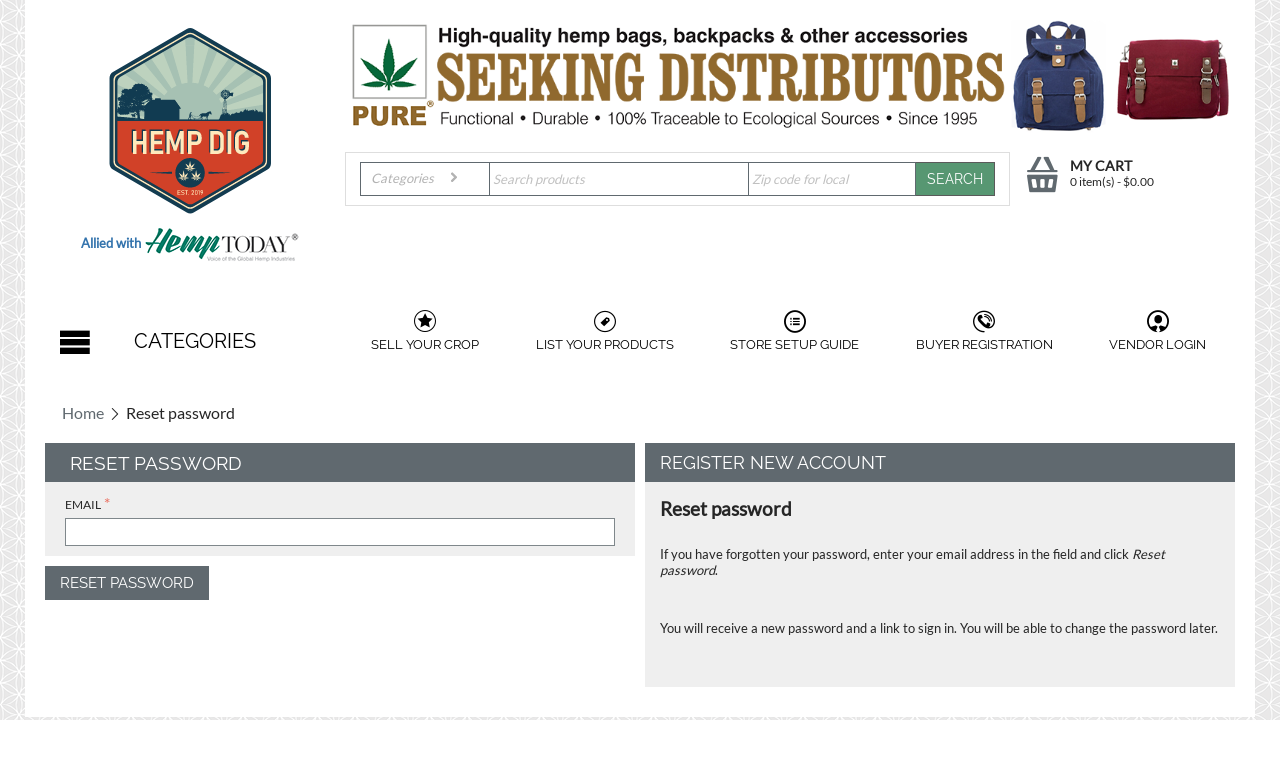

--- FILE ---
content_type: text/html; charset=utf-8
request_url: https://hempdig.com/index.php?dispatch=auth.recover_password
body_size: 10688
content:

<!DOCTYPE html>
<html 
 lang="en" dir="ltr">
<head>
<title>Reset password - Hemp Dig</title>

<base href="https://hempdig.com/" />

<meta http-equiv="Content-Type" content="text/html; charset=utf-8" data-ca-mode="" data-vs-ver="2.27.4102"/>

<meta name="viewport" content="initial-scale=1.0, user-scalable=no, width=device-width" />


<meta name="description" content="" />



<meta name="keywords" content="" />


<meta name="format-detection" content="telephone=no">

<!-- Inline script moved to the bottom of the page --><meta name="robots" content="noindex, nofollow" />




<link rel="apple-touch-icon" href="https://hempdig.com/images/logos/8/icon.png">

    <link href="https://hempdig.com/images/logos/8/icon.png" rel="shortcut icon" type="image/png" />


<link type="text/css" rel="stylesheet" href="https://hempdig.com/var/cache/misc/assets/design/themes/vivashop/css/standalone.6001ab82aecf93263ac45b54fb59c81c1710322194.css" />

<meta name="google-site-verification" content="2TvA0Vfm6GKhpfh8CxOfcZrnQgWLlNLnyRgbVxDFNco" />
<!-- Inline script moved to the bottom of the page -->
<!-- Inline script moved to the bottom of the page -->
<script type="text/javascript" data-no-defer>
(function(i,s,o,g,r,a,m){
    i['GoogleAnalyticsObject']=r;
    i[r]=i[r]||function(){(i[r].q=i[r].q||[]).push(arguments)},i[r].l=1*new Date();
    a=s.createElement(o), m=s.getElementsByTagName(o)[0];
    a.async=1;
    a.src=g;
    m.parentNode.insertBefore(a,m)
})(window,document,'script','//www.google-analytics.com/analytics.js','ga');
ga('create', 'UA-220741209-1', 'auto');
ga('send', 'pageview', '/index.php?dispatch=auth.recover_password');
</script>

<!-- Inline script moved to the bottom of the page -->
</head>

<body>
    
        
        <div class="ty-tygh   bp-tygh-container" id="tygh_container">

        <div id="ajax_overlay" class="ty-ajax-overlay"></div>
<div id="ajax_loading_box" class="ty-ajax-loading-box"></div>

        <div class="cm-notification-container notification-container">
</div>

        <div class="ty-helper-container bp-tygh-main-container--padding" id="tygh_main_container">
            
                

    <div class="tygh-header clearfix ">
        <div class="container  header-grid">
                    
<div class="row ">                <div class="span16 " >
                            <div class="row ">                <div class="span4 top-logo-grid" >
                            <div class="ty-wysiwyg-content"  data-ca-live-editor-object-id="0" data-ca-live-editor-object-type=""><p style="text-align: center;" rel="text-align: center;"><a href="/"><img src="/images/logos/logo.svg" width="65%"></a>
</p></div><div class="ty-wysiwyg-content"  data-ca-live-editor-object-id="0" data-ca-live-editor-object-type=""><p style="text-align: center; font-size: 1.2rem" rel="text-align: center; font-size: 1.2rem"><a href="/"><strong>Allied with <img src="/images/logos/hemptoday-logo.png" style="width: 156px; height: auto;"></strong>
	</a>
</p></div>
                        </div>
                    
                <div class="span12 top-block-content" >
                            <div class="row ">                <div class="span12 " >
                            <div class="header-banner ">
                <div class="center ty-banner__image-wrapper">
        <a href="https://hemptoday.net/pure-bags-and-accessories/" target="_blank">                                                <img class="ty-pict     vs_lazy_additional vs_lazy_mobile cm-image" id="det_img_1816360991"  src="./design/themes/vivashop/media/images/vs-empty.png" style="padding: 0 0 12.833333333333%; width: 1200px; height: 0 !important; opacity: .5;" data-src="https://hempdig.com/images/promo/9/PURE-CD-DEC2021-1200x148.png"   alt="" title=""/><noscript><img class="   cm-image"   src="https://hempdig.com/images/promo/9/PURE-CD-DEC2021-1200x148.png" width="1200" height="154"  alt="" title=""/></noscript>


        </a>    </div>
    
            </div>
                        </div>
    </div>                
<div class="row ">                <div class="span9 top-block-grid vs-search top-search-grid" >
                            <div class="top-search ">
        <div class="ty-search-block">
<form action="https://hempdig.com/" name="search_form" method="get">
<input type="hidden" name="subcats" value="Y" />
        <input type="hidden" name="pcode_from_q" value="Y" />
<input type="hidden" name="pshort" value="Y" />
<input type="hidden" name="pfull" value="Y" />
<input type="hidden" name="pname" value="Y" />
<input type="hidden" name="pkeywords" value="Y" />
<input type="hidden" name="search_performed" value="Y" />






            <table>
        	<tr>
            <td class="search-box-col-1">

<select name="cid"  class="energo-searchbox">
    <option value="0">Categories</option>
        <option value="416"  title="Hemp">
            ¦    Hemp
    </option>
                <option value="491"  title="Biomass">
            ¦    ¦    Biomass
    </option>
        <option value="424"  title="Flower">
            ¦    ¦    Flower
    </option>
        <option value="423"  title="Shatter">
            ¦    ¦    Shatter
    </option>
        <option value="420"  title="Rosin">
            ¦    ¦    Rosin
    </option>
        <option value="498"  title="Isolate">
            ¦    ¦    Isolate
    </option>
        <option value="499"  title="Distillate">
            ¦    ¦    Distillate
    </option>
        <option value="422"  title="Seeds">
            ¦    ¦    Seeds
    </option>
        <option value="500"  title="Clones">
            ¦    ¦    Clones
    </option>
        <option value="501"  title="Extracts">
            ¦    ¦    Extracts
    </option>
    
        <option value="417"  title="Packaged">
            ¦    Packaged
    </option>
                <option value="432"  title="Accessories">
            ¦    ¦    Accessories
    </option>
        <option value="433"  title="Apparel">
            ¦    ¦    Apparel
    </option>
        <option value="434"  title="Bath">
            ¦    ¦    Bath
    </option>
        <option value="435"  title="Beauty">
            ¦    ¦    Beauty
    </option>
        <option value="436"  title="Building">
            ¦    ¦    Building
    </option>
        <option value="437"  title="Crafts">
            ¦    ¦    Crafts
    </option>
        <option value="438"  title="Drink">
            ¦    ¦    Drink
    </option>
        <option value="439"  title="Food">
            ¦    ¦    Food
    </option>
        <option value="440"  title="Health">
            ¦    ¦    Health
    </option>
        <option value="441"  title="Office">
            ¦    ¦    Office
    </option>
        <option value="443"  title="Pets">
            ¦    ¦    Pets
    </option>
        <option value="444"  title="Smoking">
            ¦    ¦    Smoking
    </option>
        <option value="445"  title="Supplements">
            ¦    ¦    Supplements
    </option>
        <option value="442"  title="Other">
            ¦    ¦    Other
    </option>
    
        <option value="418"  title="Other">
            ¦    Other
    </option>
                <option value="468"  title="Farmland">
            ¦    ¦    Farmland
    </option>
        <option value="447"  title="Ancillary">
            ¦    ¦    Ancillary
    </option>
        <option value="450"  title="Compliance">
            ¦    ¦    Compliance
    </option>
        <option value="452"  title="Distillate">
            ¦    ¦    Distillate
    </option>
        <option value="453"  title="Equipment">
            ¦    ¦    Equipment
    </option>
        <option value="455"  title="Extractors">
            ¦    ¦    Extractors
    </option>
        <option value="458"  title="Freight">
            ¦    ¦    Freight
    </option>
        <option value="459"  title="Full Spectrum">
            ¦    ¦    Full Spectrum
    </option>
        <option value="460"  title="Isolate">
            ¦    ¦    Isolate
    </option>
        <option value="461"  title="Lab Testing">
            ¦    ¦    Lab Testing
    </option>
        <option value="462"  title="Legal">
            ¦    ¦    Legal
    </option>
        <option value="463"  title="Manufactured Products">
            ¦    ¦    Manufactured Products
    </option>
        <option value="464"  title="Marketing">
            ¦    ¦    Marketing
    </option>
        <option value="465"  title="Payment">
            ¦    ¦    Payment
    </option>
        <option value="466"  title="Raw Oils">
            ¦    ¦    Raw Oils
    </option>
        <option value="467"  title="Processing">
            ¦    ¦    Processing
    </option>
    
    
</select></td>
			<td class="search-box-col-2">
            <input type="text" name="q" value="" id="search_input" title="Search products" class="ty-search-block__input cm-hint" />	</td>
			<td class="search-box-col-3">
            <input type="text" name="zip_code" value="" id="search_zip" title="Zip code for local" class="ty-search-block__input cm-hint" />	</td>
			<td class="search-box-col-4">
                
    <input type="hidden" name="dispatch" value="products.search">
    <input class="vs-flat-submit hidden-phone" type="submit" value="Search">
    <button title="Search" style="width:100%;margin:0;"class="ty-search-magnifier hidden-tablet hidden-desktop vs-top-search-submit" type="submit"><i class="ty-icon-search"></i></button>
</td>
			</tr>
			
			</table>


        <input type="hidden" name="security_hash" class="cm-no-hide-input" value="d3a6bc8f79f1b5974f465c771139b503" /></form>
</div>


            </div>
                        </div>
                    
                <div class="span3 top-block-grid vs-cart" >
                            <div class="top-cart-content float-right ">
        


<div class="ty-dropdown-box" id="cart_status_284">
    <a href="https://hempdig.com/cart/" id="sw_dropdown_284" class="ty-dropdown-box__title cm-combination">
        
                            <span class="minicart-title empty-cart hand">My cart</span>
                <span class="cart-content">0&nbsp;item(s)<span class="vs-cart-price">&nbsp;-&nbsp;<bdi>$<span>0.00</span></bdi></span></span><i class="vs-icon-top-cart"></i>
                    
        

        <div class="vs-cart-content hidden-desktop"><span class="vs-cart-content-nr">0</span></div>
    </a>
    <div id="dropdown_284" class="cm-popup-box ty-dropdown-box__content hidden">
        
            <i class="ty-icon-up-dir"></i>
            <div class="cm-cart-content cm-cart-content-thumb cm-cart-content-delete">
                    <div class="ty-cart-items">
                                                    <p class="ty-center vs-cart-empty-text">Cart is empty</p>
                                            </div>

                                        <div class="cm-cart-buttons ty-cart-content__buttons buttons-container hidden">
                        <div class="ty-float-left view-cart-button">
                            <a href="https://hempdig.com/cart/" rel="nofollow" class="view-cart">View cart</a>
                        </div>
                                                <div class="ty-float-right">
                                                                            
 
    <a href="https://hempdig.com/checkout/"  class="ty-btn ty-btn__primary "  >Checkout</a>


                        </div>
                                            </div>
                    
            </div>
        

    </div>
<!--cart_status_284--></div>



            </div>
                        </div>
    </div>
                        </div>
    </div>                
<div class="row ">                <div class="span16 top-row-wrapper et-sticky-menu hidden-phone hidden-tablet hidden" >
                            <div class="row ">                <div class="span15 " >
                            <div class="vs-mega-menu vs-floating-menu-block ty-float-left">
        
<div class="wrap-dropdown-hybrid"><!-- level 1 wrapper - horizontal --><ul class="dropdown-hybrid clearfix"><!-- level 1 items - horizontal --><li class=""><a class="drop item-1" ><i class="vs-icon-menu"></i><span>Categories</span></a><div class="dropdown-hybrid-column"><!-- level 2 wrapper - vertical --><ul id="vmenu_91262" class="adropdown adropdown-vertical"><!-- level 2 items - vertical --><li class=" b-border  dir adropdown-vertical_li"><a href="https://hempdig.com/hemp/"  class="item-1"><span>Hemp</span><i class="vs-icon-arrow-right"></i></a><div class="vs-title-toggle cm-combination visible-phone visible-tablet" id="sw_vs_box_416262000"><i class="ty-sidebox__icon-open ty-icon-down-open"></i><i class="ty-sidebox__icon-hide ty-icon-up-open"></i></div><!-- level 3 wrapper - horizontal --><div class="adropdown-fullwidth no-dd-img" style="" id="vs_box_416262000"><div class="main-categ-title"><a href="https://hempdig.com/hemp/" >Hemp</a></div><!-- level 2 item - horizontal --><div class="col-1 firstcolumn"><h3><a href="https://hempdig.com/hemp/biomass/">Biomass</a></h3><div style="" class="vs-sub-categ-img"><a href="https://hempdig.com/hemp/biomass/" class="vs-sub-categ-img-link"><span class="ty-no-image" style="max-height: 139px; width: 139px;"><img src="./design/themes/vivashop/media/images/vs-empty.png" height="139" width="139" class="vs-no-image" alt=""/><i class="ty-no-image__icon ty-icon-image" title="No image"></i></span>
</a></div></div><!-- level 2 item - horizontal --><div class="col-1 "><h3><a href="https://hempdig.com/hemp/flower/">Flower</a></h3><div style="" class="vs-sub-categ-img"><a href="https://hempdig.com/hemp/flower/" class="vs-sub-categ-img-link"><span class="ty-no-image" style="max-height: 139px; width: 139px;"><img src="./design/themes/vivashop/media/images/vs-empty.png" height="139" width="139" class="vs-no-image" alt=""/><i class="ty-no-image__icon ty-icon-image" title="No image"></i></span>
</a></div></div><!-- level 2 item - horizontal --><div class="col-1 "><h3><a href="https://hempdig.com/hemp/shatter/">Shatter</a></h3><div style="" class="vs-sub-categ-img"><a href="https://hempdig.com/hemp/shatter/" class="vs-sub-categ-img-link"><span class="ty-no-image" style="max-height: 139px; width: 139px;"><img src="./design/themes/vivashop/media/images/vs-empty.png" height="139" width="139" class="vs-no-image" alt=""/><i class="ty-no-image__icon ty-icon-image" title="No image"></i></span>
</a></div></div><!-- level 2 item - horizontal --><div class="col-1 "><h3><a href="https://hempdig.com/hemp/rosin/">Rosin</a></h3><div style="" class="vs-sub-categ-img"><a href="https://hempdig.com/hemp/rosin/" class="vs-sub-categ-img-link"><span class="ty-no-image" style="max-height: 139px; width: 139px;"><img src="./design/themes/vivashop/media/images/vs-empty.png" height="139" width="139" class="vs-no-image" alt=""/><i class="ty-no-image__icon ty-icon-image" title="No image"></i></span>
</a></div></div><!-- level 2 item - horizontal --><div class="col-1 lastcolumn"><h3><a href="https://hempdig.com/hemp/isolate/">Isolate</a></h3><div style="" class="vs-sub-categ-img"><a href="https://hempdig.com/hemp/isolate/" class="vs-sub-categ-img-link"><span class="ty-no-image" style="max-height: 139px; width: 139px;"><img src="./design/themes/vivashop/media/images/vs-empty.png" height="139" width="139" class="vs-no-image" alt=""/><i class="ty-no-image__icon ty-icon-image" title="No image"></i></span>
</a></div></div><!-- level 2 item - horizontal --><div class="col-1 firstcolumn"><h3><a href="https://hempdig.com/hemp/distillate/">Distillate</a></h3><div style="" class="vs-sub-categ-img"><a href="https://hempdig.com/hemp/distillate/" class="vs-sub-categ-img-link"><span class="ty-no-image" style="max-height: 139px; width: 139px;"><img src="./design/themes/vivashop/media/images/vs-empty.png" height="139" width="139" class="vs-no-image" alt=""/><i class="ty-no-image__icon ty-icon-image" title="No image"></i></span>
</a></div></div><!-- level 2 item - horizontal --><div class="col-1 "><h3><a href="https://hempdig.com/hemp/seed-oil/">Seeds</a></h3><div style="" class="vs-sub-categ-img"><a href="https://hempdig.com/hemp/seed-oil/" class="vs-sub-categ-img-link"><span class="ty-no-image" style="max-height: 139px; width: 139px;"><img src="./design/themes/vivashop/media/images/vs-empty.png" height="139" width="139" class="vs-no-image" alt=""/><i class="ty-no-image__icon ty-icon-image" title="No image"></i></span>
</a></div></div><!-- level 2 item - horizontal --><div class="col-1 "><h3><a href="https://hempdig.com/hemp/clones-en/">Clones</a></h3><div style="" class="vs-sub-categ-img"><a href="https://hempdig.com/hemp/clones-en/" class="vs-sub-categ-img-link"><span class="ty-no-image" style="max-height: 139px; width: 139px;"><img src="./design/themes/vivashop/media/images/vs-empty.png" height="139" width="139" class="vs-no-image" alt=""/><i class="ty-no-image__icon ty-icon-image" title="No image"></i></span>
</a></div></div><!-- level 2 item - horizontal --><div class="col-1 lastcolumn"><h3><a href="https://hempdig.com/hemp/extracts/">Extracts<span class="vs-title-toggle cm-combination visible-phone visible-tablet" id="sw_vs_box_501262000"><i class="ty-sidebox__icon-open ty-icon-down-open"></i><i class="ty-sidebox__icon-hide ty-icon-up-open"></i></span></a></h3><div style="" class="vs-sub-categ-img"><a href="https://hempdig.com/hemp/extracts/" class="vs-sub-categ-img-link"><span class="ty-no-image" style="max-height: 139px; width: 139px;"><img src="./design/themes/vivashop/media/images/vs-empty.png" height="139" width="139" class="vs-no-image" alt=""/><i class="ty-no-image__icon ty-icon-image" title="No image"></i></span>
</a></div><!-- level 3 wrapper - vertical --><ul id="vs_box_501262000"><!-- level 3 item - vertical --><li><a href="https://hempdig.com/hemp/extracts/cbd-oil/">CBD Oil</a></li><!-- level 3 item - vertical --><li><a href="https://hempdig.com/hemp/extracts/crude/">Crude Oil</a></li><!-- level 3 item - vertical --><li><a href="https://hempdig.com/hemp/extracts/cbd-tinctures/">CBD Tinctures</a></li><!-- level 3 item - vertical --><li><a href="https://hempdig.com/hemp/extracts/bubble-hash/">Bubble Hash</a></li>
</ul></div></div><!-- end level 2 items - vertical --></li><!-- level 2 items - vertical --><li class=" b-border  dir adropdown-vertical_li"><a href="https://hempdig.com/packaged/"  class="item-1"><span>Packaged</span><i class="vs-icon-arrow-right"></i></a><div class="vs-title-toggle cm-combination visible-phone visible-tablet" id="sw_vs_box_417262000"><i class="ty-sidebox__icon-open ty-icon-down-open"></i><i class="ty-sidebox__icon-hide ty-icon-up-open"></i></div><!-- level 3 wrapper - horizontal --><div class="adropdown-fullwidth no-dd-img" style="" id="vs_box_417262000"><div class="main-categ-title"><a href="https://hempdig.com/packaged/" >Packaged</a></div><!-- level 2 item - horizontal --><div class="col-1 firstcolumn"><h3><a href="https://hempdig.com/packaged/accessories/">Accessories</a></h3><div style="" class="vs-sub-categ-img"><a href="https://hempdig.com/packaged/accessories/" class="vs-sub-categ-img-link"><span class="ty-no-image" style="max-height: 139px; width: 139px;"><img src="./design/themes/vivashop/media/images/vs-empty.png" height="139" width="139" class="vs-no-image" alt=""/><i class="ty-no-image__icon ty-icon-image" title="No image"></i></span>
</a></div></div><!-- level 2 item - horizontal --><div class="col-1 "><h3><a href="https://hempdig.com/packaged/apparel/">Apparel</a></h3><div style="" class="vs-sub-categ-img"><a href="https://hempdig.com/packaged/apparel/" class="vs-sub-categ-img-link"><span class="ty-no-image" style="max-height: 139px; width: 139px;"><img src="./design/themes/vivashop/media/images/vs-empty.png" height="139" width="139" class="vs-no-image" alt=""/><i class="ty-no-image__icon ty-icon-image" title="No image"></i></span>
</a></div></div><!-- level 2 item - horizontal --><div class="col-1 "><h3><a href="https://hempdig.com/packaged/bath/">Bath</a></h3><div style="" class="vs-sub-categ-img"><a href="https://hempdig.com/packaged/bath/" class="vs-sub-categ-img-link"><span class="ty-no-image" style="max-height: 139px; width: 139px;"><img src="./design/themes/vivashop/media/images/vs-empty.png" height="139" width="139" class="vs-no-image" alt=""/><i class="ty-no-image__icon ty-icon-image" title="No image"></i></span>
</a></div></div><!-- level 2 item - horizontal --><div class="col-1 "><h3><a href="https://hempdig.com/packaged/beauty/">Beauty</a></h3><div style="" class="vs-sub-categ-img"><a href="https://hempdig.com/packaged/beauty/" class="vs-sub-categ-img-link"><span class="ty-no-image" style="max-height: 139px; width: 139px;"><img src="./design/themes/vivashop/media/images/vs-empty.png" height="139" width="139" class="vs-no-image" alt=""/><i class="ty-no-image__icon ty-icon-image" title="No image"></i></span>
</a></div></div><!-- level 2 item - horizontal --><div class="col-1 lastcolumn"><h3><a href="https://hempdig.com/packaged/building/">Building</a></h3><div style="" class="vs-sub-categ-img"><a href="https://hempdig.com/packaged/building/" class="vs-sub-categ-img-link"><span class="ty-no-image" style="max-height: 139px; width: 139px;"><img src="./design/themes/vivashop/media/images/vs-empty.png" height="139" width="139" class="vs-no-image" alt=""/><i class="ty-no-image__icon ty-icon-image" title="No image"></i></span>
</a></div></div><!-- level 2 item - horizontal --><div class="col-1 firstcolumn"><h3><a href="https://hempdig.com/packaged/crafts/">Crafts</a></h3><div style="" class="vs-sub-categ-img"><a href="https://hempdig.com/packaged/crafts/" class="vs-sub-categ-img-link"><span class="ty-no-image" style="max-height: 139px; width: 139px;"><img src="./design/themes/vivashop/media/images/vs-empty.png" height="139" width="139" class="vs-no-image" alt=""/><i class="ty-no-image__icon ty-icon-image" title="No image"></i></span>
</a></div></div><!-- level 2 item - horizontal --><div class="col-1 "><h3><a href="https://hempdig.com/packaged/drink/">Drink</a></h3><div style="" class="vs-sub-categ-img"><a href="https://hempdig.com/packaged/drink/" class="vs-sub-categ-img-link"><span class="ty-no-image" style="max-height: 139px; width: 139px;"><img src="./design/themes/vivashop/media/images/vs-empty.png" height="139" width="139" class="vs-no-image" alt=""/><i class="ty-no-image__icon ty-icon-image" title="No image"></i></span>
</a></div></div><!-- level 2 item - horizontal --><div class="col-1 "><h3><a href="https://hempdig.com/packaged/food/">Food</a></h3><div style="" class="vs-sub-categ-img"><a href="https://hempdig.com/packaged/food/" class="vs-sub-categ-img-link"><span class="ty-no-image" style="max-height: 139px; width: 139px;"><img src="./design/themes/vivashop/media/images/vs-empty.png" height="139" width="139" class="vs-no-image" alt=""/><i class="ty-no-image__icon ty-icon-image" title="No image"></i></span>
</a></div></div><!-- level 2 item - horizontal --><div class="col-1 "><h3><a href="https://hempdig.com/packaged/health/">Health</a></h3><div style="" class="vs-sub-categ-img"><a href="https://hempdig.com/packaged/health/" class="vs-sub-categ-img-link"><span class="ty-no-image" style="max-height: 139px; width: 139px;"><img src="./design/themes/vivashop/media/images/vs-empty.png" height="139" width="139" class="vs-no-image" alt=""/><i class="ty-no-image__icon ty-icon-image" title="No image"></i></span>
</a></div></div><!-- level 2 item - horizontal --><div class="col-1 lastcolumn"><h3><a href="https://hempdig.com/packaged/office/">Office</a></h3><div style="" class="vs-sub-categ-img"><a href="https://hempdig.com/packaged/office/" class="vs-sub-categ-img-link"><span class="ty-no-image" style="max-height: 139px; width: 139px;"><img src="./design/themes/vivashop/media/images/vs-empty.png" height="139" width="139" class="vs-no-image" alt=""/><i class="ty-no-image__icon ty-icon-image" title="No image"></i></span>
</a></div></div><!-- level 2 item - horizontal --><div class="col-1 firstcolumn"><h3><a href="https://hempdig.com/packaged/pets/">Pets</a></h3><div style="" class="vs-sub-categ-img"><a href="https://hempdig.com/packaged/pets/" class="vs-sub-categ-img-link"><span class="ty-no-image" style="max-height: 139px; width: 139px;"><img src="./design/themes/vivashop/media/images/vs-empty.png" height="139" width="139" class="vs-no-image" alt=""/><i class="ty-no-image__icon ty-icon-image" title="No image"></i></span>
</a></div></div><!-- level 2 item - horizontal --><div class="col-1 lastcolumn"><h3><a href="https://hempdig.com/packaged/smoking/">Smoking</a></h3><div style="" class="vs-sub-categ-img"><a href="https://hempdig.com/packaged/smoking/" class="vs-sub-categ-img-link"><span class="ty-no-image" style="max-height: 139px; width: 139px;"><img src="./design/themes/vivashop/media/images/vs-empty.png" height="139" width="139" class="vs-no-image" alt=""/><i class="ty-no-image__icon ty-icon-image" title="No image"></i></span>
</a></div></div></div><!-- end level 2 items - vertical --></li><!-- level 2 items - vertical --><li class=" dir adropdown-vertical_li"><a href="https://hempdig.com/premium/"  class="item-1"><span>Other</span><i class="vs-icon-arrow-right"></i></a><div class="vs-title-toggle cm-combination visible-phone visible-tablet" id="sw_vs_box_418262000"><i class="ty-sidebox__icon-open ty-icon-down-open"></i><i class="ty-sidebox__icon-hide ty-icon-up-open"></i></div><!-- level 3 wrapper - horizontal --><div class="adropdown-fullwidth no-dd-img" style="" id="vs_box_418262000"><div class="main-categ-title"><a href="https://hempdig.com/premium/" >Other</a></div><!-- level 2 item - horizontal --><div class="col-1 firstcolumn"><h3><a href="https://hempdig.com/premium/farmland/">Farmland</a></h3><div style="" class="vs-sub-categ-img"><a href="https://hempdig.com/premium/farmland/" class="vs-sub-categ-img-link"><span class="ty-no-image" style="max-height: 139px; width: 139px;"><img src="./design/themes/vivashop/media/images/vs-empty.png" height="139" width="139" class="vs-no-image" alt=""/><i class="ty-no-image__icon ty-icon-image" title="No image"></i></span>
</a></div></div><!-- level 2 item - horizontal --><div class="col-1 "><h3><a href="https://hempdig.com/premium/ancillary/">Ancillary<span class="vs-title-toggle cm-combination visible-phone visible-tablet" id="sw_vs_box_447262000"><i class="ty-sidebox__icon-open ty-icon-down-open"></i><i class="ty-sidebox__icon-hide ty-icon-up-open"></i></span></a></h3><div style="" class="vs-sub-categ-img"><a href="https://hempdig.com/premium/ancillary/" class="vs-sub-categ-img-link"><span class="ty-no-image" style="max-height: 139px; width: 139px;"><img src="./design/themes/vivashop/media/images/vs-empty.png" height="139" width="139" class="vs-no-image" alt=""/><i class="ty-no-image__icon ty-icon-image" title="No image"></i></span>
</a></div><!-- level 3 wrapper - vertical --><ul id="vs_box_447262000"><!-- level 3 item - vertical --><li><a href="https://hempdig.com/premium/ancillary/products/">Products</a></li><!-- level 3 item - vertical --><li><a href="https://hempdig.com/premium/ancillary/services/">Services</a></li>
</ul></div><!-- level 2 item - horizontal --><div class="col-1 "><h3><a href="https://hempdig.com/premium/compliance/">Compliance</a></h3><div style="" class="vs-sub-categ-img"><a href="https://hempdig.com/premium/compliance/" class="vs-sub-categ-img-link"><span class="ty-no-image" style="max-height: 139px; width: 139px;"><img src="./design/themes/vivashop/media/images/vs-empty.png" height="139" width="139" class="vs-no-image" alt=""/><i class="ty-no-image__icon ty-icon-image" title="No image"></i></span>
</a></div></div><!-- level 2 item - horizontal --><div class="col-1 "><h3><a href="https://hempdig.com/premium/distillate/">Distillate</a></h3><div style="" class="vs-sub-categ-img"><a href="https://hempdig.com/premium/distillate/" class="vs-sub-categ-img-link"><span class="ty-no-image" style="max-height: 139px; width: 139px;"><img src="./design/themes/vivashop/media/images/vs-empty.png" height="139" width="139" class="vs-no-image" alt=""/><i class="ty-no-image__icon ty-icon-image" title="No image"></i></span>
</a></div></div><!-- level 2 item - horizontal --><div class="col-1 lastcolumn"><h3><a href="https://hempdig.com/premium/equipment/">Equipment</a></h3><div style="" class="vs-sub-categ-img"><a href="https://hempdig.com/premium/equipment/" class="vs-sub-categ-img-link"><span class="ty-no-image" style="max-height: 139px; width: 139px;"><img src="./design/themes/vivashop/media/images/vs-empty.png" height="139" width="139" class="vs-no-image" alt=""/><i class="ty-no-image__icon ty-icon-image" title="No image"></i></span>
</a></div></div><!-- level 2 item - horizontal --><div class="col-1 firstcolumn"><h3><a href="https://hempdig.com/premium/extractors/">Extractors</a></h3><div style="" class="vs-sub-categ-img"><a href="https://hempdig.com/premium/extractors/" class="vs-sub-categ-img-link"><span class="ty-no-image" style="max-height: 139px; width: 139px;"><img src="./design/themes/vivashop/media/images/vs-empty.png" height="139" width="139" class="vs-no-image" alt=""/><i class="ty-no-image__icon ty-icon-image" title="No image"></i></span>
</a></div></div><!-- level 2 item - horizontal --><div class="col-1 "><h3><a href="https://hempdig.com/premium/freight/">Freight</a></h3><div style="" class="vs-sub-categ-img"><a href="https://hempdig.com/premium/freight/" class="vs-sub-categ-img-link"><span class="ty-no-image" style="max-height: 139px; width: 139px;"><img src="./design/themes/vivashop/media/images/vs-empty.png" height="139" width="139" class="vs-no-image" alt=""/><i class="ty-no-image__icon ty-icon-image" title="No image"></i></span>
</a></div></div><!-- level 2 item - horizontal --><div class="col-1 "><h3><a href="https://hempdig.com/premium/full-spectrum/">Full Spectrum</a></h3><div style="" class="vs-sub-categ-img"><a href="https://hempdig.com/premium/full-spectrum/" class="vs-sub-categ-img-link"><span class="ty-no-image" style="max-height: 139px; width: 139px;"><img src="./design/themes/vivashop/media/images/vs-empty.png" height="139" width="139" class="vs-no-image" alt=""/><i class="ty-no-image__icon ty-icon-image" title="No image"></i></span>
</a></div></div><!-- level 2 item - horizontal --><div class="col-1 "><h3><a href="https://hempdig.com/premium/isolate/">Isolate</a></h3><div style="" class="vs-sub-categ-img"><a href="https://hempdig.com/premium/isolate/" class="vs-sub-categ-img-link"><span class="ty-no-image" style="max-height: 139px; width: 139px;"><img src="./design/themes/vivashop/media/images/vs-empty.png" height="139" width="139" class="vs-no-image" alt=""/><i class="ty-no-image__icon ty-icon-image" title="No image"></i></span>
</a></div></div><!-- level 2 item - horizontal --><div class="col-1 lastcolumn"><h3><a href="https://hempdig.com/premium/lab-testing/">Lab Testing</a></h3><div style="" class="vs-sub-categ-img"><a href="https://hempdig.com/premium/lab-testing/" class="vs-sub-categ-img-link"><span class="ty-no-image" style="max-height: 139px; width: 139px;"><img src="./design/themes/vivashop/media/images/vs-empty.png" height="139" width="139" class="vs-no-image" alt=""/><i class="ty-no-image__icon ty-icon-image" title="No image"></i></span>
</a></div></div><!-- level 2 item - horizontal --><div class="col-1 firstcolumn"><h3><a href="https://hempdig.com/premium/legal/">Legal</a></h3><div style="" class="vs-sub-categ-img"><a href="https://hempdig.com/premium/legal/" class="vs-sub-categ-img-link"><span class="ty-no-image" style="max-height: 139px; width: 139px;"><img src="./design/themes/vivashop/media/images/vs-empty.png" height="139" width="139" class="vs-no-image" alt=""/><i class="ty-no-image__icon ty-icon-image" title="No image"></i></span>
</a></div></div><!-- level 2 item - horizontal --><div class="col-1 lastcolumn"><h3><a href="https://hempdig.com/premium/manufactured-products/">Manufactured Products</a></h3><div style="" class="vs-sub-categ-img"><a href="https://hempdig.com/premium/manufactured-products/" class="vs-sub-categ-img-link"><span class="ty-no-image" style="max-height: 139px; width: 139px;"><img src="./design/themes/vivashop/media/images/vs-empty.png" height="139" width="139" class="vs-no-image" alt=""/><i class="ty-no-image__icon ty-icon-image" title="No image"></i></span>
</a></div></div></div><!-- end level 2 items - vertical --></li></ul></div><!-- end level 1 items - horizontal --></li>
</ul><div class="clear"></div></div>

            </div>
                        </div>
    </div>
                        </div>
    </div>
                        </div>
    </div>                
<div class="row ">                <div class="span16 space-top space-bottom top-menu-grid" >
                            <div class="row ">                <div class="span16 " >
                            <div class="vs-mega-menu ty-float-left">
        
<div class="wrap-dropdown-hybrid"><!-- level 1 wrapper - horizontal --><ul class="dropdown-hybrid clearfix"><!-- level 1 items - horizontal --><li class=""><a class="drop item-1" ><i class="vs-icon-menu"></i><span>Categories</span></a><div class="dropdown-hybrid-column"><!-- level 2 wrapper - vertical --><ul id="vmenu_91266" class="adropdown adropdown-vertical"><!-- level 2 items - vertical --><li class=" b-border  dir adropdown-vertical_li"><a href="https://hempdig.com/hemp/"  class="item-1"><span>Hemp</span><i class="vs-icon-arrow-right"></i></a><div class="vs-title-toggle cm-combination visible-phone visible-tablet" id="sw_vs_box_416266000"><i class="ty-sidebox__icon-open ty-icon-down-open"></i><i class="ty-sidebox__icon-hide ty-icon-up-open"></i></div><!-- level 3 wrapper - horizontal --><div class="adropdown-fullwidth no-dd-img" style="" id="vs_box_416266000"><div class="main-categ-title"><a href="https://hempdig.com/hemp/" >Hemp</a></div><!-- level 2 item - horizontal --><div class="col-1 firstcolumn"><h3><a href="https://hempdig.com/hemp/biomass/">Biomass</a></h3><div style="" class="vs-sub-categ-img"><a href="https://hempdig.com/hemp/biomass/" class="vs-sub-categ-img-link"><span class="ty-no-image" style="max-height: 139px; width: 139px;"><img src="./design/themes/vivashop/media/images/vs-empty.png" height="139" width="139" class="vs-no-image" alt=""/><i class="ty-no-image__icon ty-icon-image" title="No image"></i></span>
</a></div></div><!-- level 2 item - horizontal --><div class="col-1 "><h3><a href="https://hempdig.com/hemp/flower/">Flower</a></h3><div style="" class="vs-sub-categ-img"><a href="https://hempdig.com/hemp/flower/" class="vs-sub-categ-img-link"><span class="ty-no-image" style="max-height: 139px; width: 139px;"><img src="./design/themes/vivashop/media/images/vs-empty.png" height="139" width="139" class="vs-no-image" alt=""/><i class="ty-no-image__icon ty-icon-image" title="No image"></i></span>
</a></div></div><!-- level 2 item - horizontal --><div class="col-1 "><h3><a href="https://hempdig.com/hemp/shatter/">Shatter</a></h3><div style="" class="vs-sub-categ-img"><a href="https://hempdig.com/hemp/shatter/" class="vs-sub-categ-img-link"><span class="ty-no-image" style="max-height: 139px; width: 139px;"><img src="./design/themes/vivashop/media/images/vs-empty.png" height="139" width="139" class="vs-no-image" alt=""/><i class="ty-no-image__icon ty-icon-image" title="No image"></i></span>
</a></div></div><!-- level 2 item - horizontal --><div class="col-1 "><h3><a href="https://hempdig.com/hemp/rosin/">Rosin</a></h3><div style="" class="vs-sub-categ-img"><a href="https://hempdig.com/hemp/rosin/" class="vs-sub-categ-img-link"><span class="ty-no-image" style="max-height: 139px; width: 139px;"><img src="./design/themes/vivashop/media/images/vs-empty.png" height="139" width="139" class="vs-no-image" alt=""/><i class="ty-no-image__icon ty-icon-image" title="No image"></i></span>
</a></div></div><!-- level 2 item - horizontal --><div class="col-1 lastcolumn"><h3><a href="https://hempdig.com/hemp/isolate/">Isolate</a></h3><div style="" class="vs-sub-categ-img"><a href="https://hempdig.com/hemp/isolate/" class="vs-sub-categ-img-link"><span class="ty-no-image" style="max-height: 139px; width: 139px;"><img src="./design/themes/vivashop/media/images/vs-empty.png" height="139" width="139" class="vs-no-image" alt=""/><i class="ty-no-image__icon ty-icon-image" title="No image"></i></span>
</a></div></div><!-- level 2 item - horizontal --><div class="col-1 firstcolumn"><h3><a href="https://hempdig.com/hemp/distillate/">Distillate</a></h3><div style="" class="vs-sub-categ-img"><a href="https://hempdig.com/hemp/distillate/" class="vs-sub-categ-img-link"><span class="ty-no-image" style="max-height: 139px; width: 139px;"><img src="./design/themes/vivashop/media/images/vs-empty.png" height="139" width="139" class="vs-no-image" alt=""/><i class="ty-no-image__icon ty-icon-image" title="No image"></i></span>
</a></div></div><!-- level 2 item - horizontal --><div class="col-1 "><h3><a href="https://hempdig.com/hemp/seed-oil/">Seeds</a></h3><div style="" class="vs-sub-categ-img"><a href="https://hempdig.com/hemp/seed-oil/" class="vs-sub-categ-img-link"><span class="ty-no-image" style="max-height: 139px; width: 139px;"><img src="./design/themes/vivashop/media/images/vs-empty.png" height="139" width="139" class="vs-no-image" alt=""/><i class="ty-no-image__icon ty-icon-image" title="No image"></i></span>
</a></div></div><!-- level 2 item - horizontal --><div class="col-1 "><h3><a href="https://hempdig.com/hemp/clones-en/">Clones</a></h3><div style="" class="vs-sub-categ-img"><a href="https://hempdig.com/hemp/clones-en/" class="vs-sub-categ-img-link"><span class="ty-no-image" style="max-height: 139px; width: 139px;"><img src="./design/themes/vivashop/media/images/vs-empty.png" height="139" width="139" class="vs-no-image" alt=""/><i class="ty-no-image__icon ty-icon-image" title="No image"></i></span>
</a></div></div><!-- level 2 item - horizontal --><div class="col-1 lastcolumn"><h3><a href="https://hempdig.com/hemp/extracts/">Extracts<span class="vs-title-toggle cm-combination visible-phone visible-tablet" id="sw_vs_box_501266000"><i class="ty-sidebox__icon-open ty-icon-down-open"></i><i class="ty-sidebox__icon-hide ty-icon-up-open"></i></span></a></h3><div style="" class="vs-sub-categ-img"><a href="https://hempdig.com/hemp/extracts/" class="vs-sub-categ-img-link"><span class="ty-no-image" style="max-height: 139px; width: 139px;"><img src="./design/themes/vivashop/media/images/vs-empty.png" height="139" width="139" class="vs-no-image" alt=""/><i class="ty-no-image__icon ty-icon-image" title="No image"></i></span>
</a></div><!-- level 3 wrapper - vertical --><ul id="vs_box_501266000"><!-- level 3 item - vertical --><li><a href="https://hempdig.com/hemp/extracts/cbd-oil/">CBD Oil</a></li><!-- level 3 item - vertical --><li><a href="https://hempdig.com/hemp/extracts/crude/">Crude Oil</a></li><!-- level 3 item - vertical --><li><a href="https://hempdig.com/hemp/extracts/cbd-tinctures/">CBD Tinctures</a></li><!-- level 3 item - vertical --><li><a href="https://hempdig.com/hemp/extracts/bubble-hash/">Bubble Hash</a></li>
</ul></div></div><!-- end level 2 items - vertical --></li><!-- level 2 items - vertical --><li class=" b-border  dir adropdown-vertical_li"><a href="https://hempdig.com/packaged/"  class="item-1"><span>Packaged</span><i class="vs-icon-arrow-right"></i></a><div class="vs-title-toggle cm-combination visible-phone visible-tablet" id="sw_vs_box_417266000"><i class="ty-sidebox__icon-open ty-icon-down-open"></i><i class="ty-sidebox__icon-hide ty-icon-up-open"></i></div><!-- level 3 wrapper - horizontal --><div class="adropdown-fullwidth no-dd-img" style="" id="vs_box_417266000"><div class="main-categ-title"><a href="https://hempdig.com/packaged/" >Packaged</a></div><!-- level 2 item - horizontal --><div class="col-1 firstcolumn"><h3><a href="https://hempdig.com/packaged/accessories/">Accessories</a></h3><div style="" class="vs-sub-categ-img"><a href="https://hempdig.com/packaged/accessories/" class="vs-sub-categ-img-link"><span class="ty-no-image" style="max-height: 139px; width: 139px;"><img src="./design/themes/vivashop/media/images/vs-empty.png" height="139" width="139" class="vs-no-image" alt=""/><i class="ty-no-image__icon ty-icon-image" title="No image"></i></span>
</a></div></div><!-- level 2 item - horizontal --><div class="col-1 "><h3><a href="https://hempdig.com/packaged/apparel/">Apparel</a></h3><div style="" class="vs-sub-categ-img"><a href="https://hempdig.com/packaged/apparel/" class="vs-sub-categ-img-link"><span class="ty-no-image" style="max-height: 139px; width: 139px;"><img src="./design/themes/vivashop/media/images/vs-empty.png" height="139" width="139" class="vs-no-image" alt=""/><i class="ty-no-image__icon ty-icon-image" title="No image"></i></span>
</a></div></div><!-- level 2 item - horizontal --><div class="col-1 "><h3><a href="https://hempdig.com/packaged/bath/">Bath</a></h3><div style="" class="vs-sub-categ-img"><a href="https://hempdig.com/packaged/bath/" class="vs-sub-categ-img-link"><span class="ty-no-image" style="max-height: 139px; width: 139px;"><img src="./design/themes/vivashop/media/images/vs-empty.png" height="139" width="139" class="vs-no-image" alt=""/><i class="ty-no-image__icon ty-icon-image" title="No image"></i></span>
</a></div></div><!-- level 2 item - horizontal --><div class="col-1 "><h3><a href="https://hempdig.com/packaged/beauty/">Beauty</a></h3><div style="" class="vs-sub-categ-img"><a href="https://hempdig.com/packaged/beauty/" class="vs-sub-categ-img-link"><span class="ty-no-image" style="max-height: 139px; width: 139px;"><img src="./design/themes/vivashop/media/images/vs-empty.png" height="139" width="139" class="vs-no-image" alt=""/><i class="ty-no-image__icon ty-icon-image" title="No image"></i></span>
</a></div></div><!-- level 2 item - horizontal --><div class="col-1 lastcolumn"><h3><a href="https://hempdig.com/packaged/building/">Building</a></h3><div style="" class="vs-sub-categ-img"><a href="https://hempdig.com/packaged/building/" class="vs-sub-categ-img-link"><span class="ty-no-image" style="max-height: 139px; width: 139px;"><img src="./design/themes/vivashop/media/images/vs-empty.png" height="139" width="139" class="vs-no-image" alt=""/><i class="ty-no-image__icon ty-icon-image" title="No image"></i></span>
</a></div></div><!-- level 2 item - horizontal --><div class="col-1 firstcolumn"><h3><a href="https://hempdig.com/packaged/crafts/">Crafts</a></h3><div style="" class="vs-sub-categ-img"><a href="https://hempdig.com/packaged/crafts/" class="vs-sub-categ-img-link"><span class="ty-no-image" style="max-height: 139px; width: 139px;"><img src="./design/themes/vivashop/media/images/vs-empty.png" height="139" width="139" class="vs-no-image" alt=""/><i class="ty-no-image__icon ty-icon-image" title="No image"></i></span>
</a></div></div><!-- level 2 item - horizontal --><div class="col-1 "><h3><a href="https://hempdig.com/packaged/drink/">Drink</a></h3><div style="" class="vs-sub-categ-img"><a href="https://hempdig.com/packaged/drink/" class="vs-sub-categ-img-link"><span class="ty-no-image" style="max-height: 139px; width: 139px;"><img src="./design/themes/vivashop/media/images/vs-empty.png" height="139" width="139" class="vs-no-image" alt=""/><i class="ty-no-image__icon ty-icon-image" title="No image"></i></span>
</a></div></div><!-- level 2 item - horizontal --><div class="col-1 "><h3><a href="https://hempdig.com/packaged/food/">Food</a></h3><div style="" class="vs-sub-categ-img"><a href="https://hempdig.com/packaged/food/" class="vs-sub-categ-img-link"><span class="ty-no-image" style="max-height: 139px; width: 139px;"><img src="./design/themes/vivashop/media/images/vs-empty.png" height="139" width="139" class="vs-no-image" alt=""/><i class="ty-no-image__icon ty-icon-image" title="No image"></i></span>
</a></div></div><!-- level 2 item - horizontal --><div class="col-1 "><h3><a href="https://hempdig.com/packaged/health/">Health</a></h3><div style="" class="vs-sub-categ-img"><a href="https://hempdig.com/packaged/health/" class="vs-sub-categ-img-link"><span class="ty-no-image" style="max-height: 139px; width: 139px;"><img src="./design/themes/vivashop/media/images/vs-empty.png" height="139" width="139" class="vs-no-image" alt=""/><i class="ty-no-image__icon ty-icon-image" title="No image"></i></span>
</a></div></div><!-- level 2 item - horizontal --><div class="col-1 lastcolumn"><h3><a href="https://hempdig.com/packaged/office/">Office</a></h3><div style="" class="vs-sub-categ-img"><a href="https://hempdig.com/packaged/office/" class="vs-sub-categ-img-link"><span class="ty-no-image" style="max-height: 139px; width: 139px;"><img src="./design/themes/vivashop/media/images/vs-empty.png" height="139" width="139" class="vs-no-image" alt=""/><i class="ty-no-image__icon ty-icon-image" title="No image"></i></span>
</a></div></div><!-- level 2 item - horizontal --><div class="col-1 firstcolumn"><h3><a href="https://hempdig.com/packaged/pets/">Pets</a></h3><div style="" class="vs-sub-categ-img"><a href="https://hempdig.com/packaged/pets/" class="vs-sub-categ-img-link"><span class="ty-no-image" style="max-height: 139px; width: 139px;"><img src="./design/themes/vivashop/media/images/vs-empty.png" height="139" width="139" class="vs-no-image" alt=""/><i class="ty-no-image__icon ty-icon-image" title="No image"></i></span>
</a></div></div><!-- level 2 item - horizontal --><div class="col-1 lastcolumn"><h3><a href="https://hempdig.com/packaged/smoking/">Smoking</a></h3><div style="" class="vs-sub-categ-img"><a href="https://hempdig.com/packaged/smoking/" class="vs-sub-categ-img-link"><span class="ty-no-image" style="max-height: 139px; width: 139px;"><img src="./design/themes/vivashop/media/images/vs-empty.png" height="139" width="139" class="vs-no-image" alt=""/><i class="ty-no-image__icon ty-icon-image" title="No image"></i></span>
</a></div></div></div><!-- end level 2 items - vertical --></li><!-- level 2 items - vertical --><li class=" dir adropdown-vertical_li"><a href="https://hempdig.com/premium/"  class="item-1"><span>Other</span><i class="vs-icon-arrow-right"></i></a><div class="vs-title-toggle cm-combination visible-phone visible-tablet" id="sw_vs_box_418266000"><i class="ty-sidebox__icon-open ty-icon-down-open"></i><i class="ty-sidebox__icon-hide ty-icon-up-open"></i></div><!-- level 3 wrapper - horizontal --><div class="adropdown-fullwidth no-dd-img" style="" id="vs_box_418266000"><div class="main-categ-title"><a href="https://hempdig.com/premium/" >Other</a></div><!-- level 2 item - horizontal --><div class="col-1 firstcolumn"><h3><a href="https://hempdig.com/premium/farmland/">Farmland</a></h3><div style="" class="vs-sub-categ-img"><a href="https://hempdig.com/premium/farmland/" class="vs-sub-categ-img-link"><span class="ty-no-image" style="max-height: 139px; width: 139px;"><img src="./design/themes/vivashop/media/images/vs-empty.png" height="139" width="139" class="vs-no-image" alt=""/><i class="ty-no-image__icon ty-icon-image" title="No image"></i></span>
</a></div></div><!-- level 2 item - horizontal --><div class="col-1 "><h3><a href="https://hempdig.com/premium/ancillary/">Ancillary<span class="vs-title-toggle cm-combination visible-phone visible-tablet" id="sw_vs_box_447266000"><i class="ty-sidebox__icon-open ty-icon-down-open"></i><i class="ty-sidebox__icon-hide ty-icon-up-open"></i></span></a></h3><div style="" class="vs-sub-categ-img"><a href="https://hempdig.com/premium/ancillary/" class="vs-sub-categ-img-link"><span class="ty-no-image" style="max-height: 139px; width: 139px;"><img src="./design/themes/vivashop/media/images/vs-empty.png" height="139" width="139" class="vs-no-image" alt=""/><i class="ty-no-image__icon ty-icon-image" title="No image"></i></span>
</a></div><!-- level 3 wrapper - vertical --><ul id="vs_box_447266000"><!-- level 3 item - vertical --><li><a href="https://hempdig.com/premium/ancillary/products/">Products</a></li><!-- level 3 item - vertical --><li><a href="https://hempdig.com/premium/ancillary/services/">Services</a></li>
</ul></div><!-- level 2 item - horizontal --><div class="col-1 "><h3><a href="https://hempdig.com/premium/compliance/">Compliance</a></h3><div style="" class="vs-sub-categ-img"><a href="https://hempdig.com/premium/compliance/" class="vs-sub-categ-img-link"><span class="ty-no-image" style="max-height: 139px; width: 139px;"><img src="./design/themes/vivashop/media/images/vs-empty.png" height="139" width="139" class="vs-no-image" alt=""/><i class="ty-no-image__icon ty-icon-image" title="No image"></i></span>
</a></div></div><!-- level 2 item - horizontal --><div class="col-1 "><h3><a href="https://hempdig.com/premium/distillate/">Distillate</a></h3><div style="" class="vs-sub-categ-img"><a href="https://hempdig.com/premium/distillate/" class="vs-sub-categ-img-link"><span class="ty-no-image" style="max-height: 139px; width: 139px;"><img src="./design/themes/vivashop/media/images/vs-empty.png" height="139" width="139" class="vs-no-image" alt=""/><i class="ty-no-image__icon ty-icon-image" title="No image"></i></span>
</a></div></div><!-- level 2 item - horizontal --><div class="col-1 lastcolumn"><h3><a href="https://hempdig.com/premium/equipment/">Equipment</a></h3><div style="" class="vs-sub-categ-img"><a href="https://hempdig.com/premium/equipment/" class="vs-sub-categ-img-link"><span class="ty-no-image" style="max-height: 139px; width: 139px;"><img src="./design/themes/vivashop/media/images/vs-empty.png" height="139" width="139" class="vs-no-image" alt=""/><i class="ty-no-image__icon ty-icon-image" title="No image"></i></span>
</a></div></div><!-- level 2 item - horizontal --><div class="col-1 firstcolumn"><h3><a href="https://hempdig.com/premium/extractors/">Extractors</a></h3><div style="" class="vs-sub-categ-img"><a href="https://hempdig.com/premium/extractors/" class="vs-sub-categ-img-link"><span class="ty-no-image" style="max-height: 139px; width: 139px;"><img src="./design/themes/vivashop/media/images/vs-empty.png" height="139" width="139" class="vs-no-image" alt=""/><i class="ty-no-image__icon ty-icon-image" title="No image"></i></span>
</a></div></div><!-- level 2 item - horizontal --><div class="col-1 "><h3><a href="https://hempdig.com/premium/freight/">Freight</a></h3><div style="" class="vs-sub-categ-img"><a href="https://hempdig.com/premium/freight/" class="vs-sub-categ-img-link"><span class="ty-no-image" style="max-height: 139px; width: 139px;"><img src="./design/themes/vivashop/media/images/vs-empty.png" height="139" width="139" class="vs-no-image" alt=""/><i class="ty-no-image__icon ty-icon-image" title="No image"></i></span>
</a></div></div><!-- level 2 item - horizontal --><div class="col-1 "><h3><a href="https://hempdig.com/premium/full-spectrum/">Full Spectrum</a></h3><div style="" class="vs-sub-categ-img"><a href="https://hempdig.com/premium/full-spectrum/" class="vs-sub-categ-img-link"><span class="ty-no-image" style="max-height: 139px; width: 139px;"><img src="./design/themes/vivashop/media/images/vs-empty.png" height="139" width="139" class="vs-no-image" alt=""/><i class="ty-no-image__icon ty-icon-image" title="No image"></i></span>
</a></div></div><!-- level 2 item - horizontal --><div class="col-1 "><h3><a href="https://hempdig.com/premium/isolate/">Isolate</a></h3><div style="" class="vs-sub-categ-img"><a href="https://hempdig.com/premium/isolate/" class="vs-sub-categ-img-link"><span class="ty-no-image" style="max-height: 139px; width: 139px;"><img src="./design/themes/vivashop/media/images/vs-empty.png" height="139" width="139" class="vs-no-image" alt=""/><i class="ty-no-image__icon ty-icon-image" title="No image"></i></span>
</a></div></div><!-- level 2 item - horizontal --><div class="col-1 lastcolumn"><h3><a href="https://hempdig.com/premium/lab-testing/">Lab Testing</a></h3><div style="" class="vs-sub-categ-img"><a href="https://hempdig.com/premium/lab-testing/" class="vs-sub-categ-img-link"><span class="ty-no-image" style="max-height: 139px; width: 139px;"><img src="./design/themes/vivashop/media/images/vs-empty.png" height="139" width="139" class="vs-no-image" alt=""/><i class="ty-no-image__icon ty-icon-image" title="No image"></i></span>
</a></div></div><!-- level 2 item - horizontal --><div class="col-1 firstcolumn"><h3><a href="https://hempdig.com/premium/legal/">Legal</a></h3><div style="" class="vs-sub-categ-img"><a href="https://hempdig.com/premium/legal/" class="vs-sub-categ-img-link"><span class="ty-no-image" style="max-height: 139px; width: 139px;"><img src="./design/themes/vivashop/media/images/vs-empty.png" height="139" width="139" class="vs-no-image" alt=""/><i class="ty-no-image__icon ty-icon-image" title="No image"></i></span>
</a></div></div><!-- level 2 item - horizontal --><div class="col-1 lastcolumn"><h3><a href="https://hempdig.com/premium/manufactured-products/">Manufactured Products</a></h3><div style="" class="vs-sub-categ-img"><a href="https://hempdig.com/premium/manufactured-products/" class="vs-sub-categ-img-link"><span class="ty-no-image" style="max-height: 139px; width: 139px;"><img src="./design/themes/vivashop/media/images/vs-empty.png" height="139" width="139" class="vs-no-image" alt=""/><i class="ty-no-image__icon ty-icon-image" title="No image"></i></span>
</a></div></div></div><!-- end level 2 items - vertical --></li></ul></div><!-- end level 1 items - horizontal --></li>
</ul><div class="clear"></div></div>

            </div><div class="clearfix ty-float-left vs-main-menu">
    <div class="cm-combination vs-main-menu-title visible-phone visible-tablet clearfix">
        <i class="ty-sidebox__icon-open vs-icon-link"></i>
    </div>
    <div class="cm-popup-box popup-content vs-toggle-body hidden vs-main-menu-content vs-main-menu-icon clearfix">
        <div class="ty-wysiwyg-content"  data-ca-live-editor-object-id="0" data-ca-live-editor-object-type=""><ul class="ty-text-links ty-text-links_show_inline">
  <li class="level-0 vs-menu-add-to-compare">
    <a class="item-2" href="/hemp-seller"><i class="vs-icon-bestsellers"></i>Sell Your Crop</a>
  </li>

  <li class="level-0 vs-menu-add-to-compare">
    <a class="item-0" href="/index.php?dispatch=companies.apply_for_vendor"><i class="vs-icon-new-items"></i>List Your Products</a>
  </li>

  <li class="level-0 vs-menu-add-to-compare">
    <a class="item-3" href="/vendor-guide/"><i class="vs-icon-shop-by-brand"></i>Store Setup Guide</a>
  </li>

  <li class="level-0 vs-menu-add-to-compare">
    <a class="item-3" href="/buyer-registration/"><i class="vs-icon-contact"></i>Buyer Registration</a>
  </li>

  <li class="level-0 vs-menu-add-to-compare">
    <a class="item-5" href="/vendor.php"><i class="vs-icon-menu-my-account"></i>Vendor Login</a>
  </li>
</ul>
</div>
    </div>
</div>
                        </div>
    </div>
                        </div>
    </div>                
<div class="row ">                <div class="span16 et-sticky-mobile" >
                            <div class="vs-mega-menu  ty-float-left">
            
<div class="wrap-dropdown-hybrid"><!-- level 1 wrapper - horizontal --><ul class="dropdown-hybrid clearfix"><!-- level 1 items - horizontal --><li class=""><a class="drop item-1" ><i class="vs-icon-menu"></i><span>Categories</span></a><div class="dropdown-hybrid-column"><!-- level 2 wrapper - vertical --><ul id="vmenu_91267" class="adropdown adropdown-vertical"><!-- level 2 items - vertical --><li class=" b-border  dir adropdown-vertical_li"><a href="https://hempdig.com/hemp/"  class="item-1"><span>Hemp</span><i class="vs-icon-arrow-right"></i></a><div class="vs-title-toggle cm-combination visible-phone visible-tablet" id="sw_vs_box_416267000"><i class="ty-sidebox__icon-open ty-icon-down-open"></i><i class="ty-sidebox__icon-hide ty-icon-up-open"></i></div><!-- level 3 wrapper - horizontal --><div class="adropdown-fullwidth no-dd-img" style="" id="vs_box_416267000"><div class="main-categ-title"><a href="https://hempdig.com/hemp/" >Hemp</a></div><!-- level 2 item - horizontal --><div class="col-1 firstcolumn"><h3><a href="https://hempdig.com/hemp/biomass/">Biomass</a></h3><div style="" class="vs-sub-categ-img"><a href="https://hempdig.com/hemp/biomass/" class="vs-sub-categ-img-link"><span class="ty-no-image" style="max-height: 139px; width: 139px;"><img src="./design/themes/vivashop/media/images/vs-empty.png" height="139" width="139" class="vs-no-image" alt=""/><i class="ty-no-image__icon ty-icon-image" title="No image"></i></span>
</a></div></div><!-- level 2 item - horizontal --><div class="col-1 "><h3><a href="https://hempdig.com/hemp/flower/">Flower</a></h3><div style="" class="vs-sub-categ-img"><a href="https://hempdig.com/hemp/flower/" class="vs-sub-categ-img-link"><span class="ty-no-image" style="max-height: 139px; width: 139px;"><img src="./design/themes/vivashop/media/images/vs-empty.png" height="139" width="139" class="vs-no-image" alt=""/><i class="ty-no-image__icon ty-icon-image" title="No image"></i></span>
</a></div></div><!-- level 2 item - horizontal --><div class="col-1 "><h3><a href="https://hempdig.com/hemp/shatter/">Shatter</a></h3><div style="" class="vs-sub-categ-img"><a href="https://hempdig.com/hemp/shatter/" class="vs-sub-categ-img-link"><span class="ty-no-image" style="max-height: 139px; width: 139px;"><img src="./design/themes/vivashop/media/images/vs-empty.png" height="139" width="139" class="vs-no-image" alt=""/><i class="ty-no-image__icon ty-icon-image" title="No image"></i></span>
</a></div></div><!-- level 2 item - horizontal --><div class="col-1 "><h3><a href="https://hempdig.com/hemp/rosin/">Rosin</a></h3><div style="" class="vs-sub-categ-img"><a href="https://hempdig.com/hemp/rosin/" class="vs-sub-categ-img-link"><span class="ty-no-image" style="max-height: 139px; width: 139px;"><img src="./design/themes/vivashop/media/images/vs-empty.png" height="139" width="139" class="vs-no-image" alt=""/><i class="ty-no-image__icon ty-icon-image" title="No image"></i></span>
</a></div></div><!-- level 2 item - horizontal --><div class="col-1 lastcolumn"><h3><a href="https://hempdig.com/hemp/isolate/">Isolate</a></h3><div style="" class="vs-sub-categ-img"><a href="https://hempdig.com/hemp/isolate/" class="vs-sub-categ-img-link"><span class="ty-no-image" style="max-height: 139px; width: 139px;"><img src="./design/themes/vivashop/media/images/vs-empty.png" height="139" width="139" class="vs-no-image" alt=""/><i class="ty-no-image__icon ty-icon-image" title="No image"></i></span>
</a></div></div><!-- level 2 item - horizontal --><div class="col-1 firstcolumn"><h3><a href="https://hempdig.com/hemp/distillate/">Distillate</a></h3><div style="" class="vs-sub-categ-img"><a href="https://hempdig.com/hemp/distillate/" class="vs-sub-categ-img-link"><span class="ty-no-image" style="max-height: 139px; width: 139px;"><img src="./design/themes/vivashop/media/images/vs-empty.png" height="139" width="139" class="vs-no-image" alt=""/><i class="ty-no-image__icon ty-icon-image" title="No image"></i></span>
</a></div></div><!-- level 2 item - horizontal --><div class="col-1 "><h3><a href="https://hempdig.com/hemp/seed-oil/">Seeds</a></h3><div style="" class="vs-sub-categ-img"><a href="https://hempdig.com/hemp/seed-oil/" class="vs-sub-categ-img-link"><span class="ty-no-image" style="max-height: 139px; width: 139px;"><img src="./design/themes/vivashop/media/images/vs-empty.png" height="139" width="139" class="vs-no-image" alt=""/><i class="ty-no-image__icon ty-icon-image" title="No image"></i></span>
</a></div></div><!-- level 2 item - horizontal --><div class="col-1 "><h3><a href="https://hempdig.com/hemp/clones-en/">Clones</a></h3><div style="" class="vs-sub-categ-img"><a href="https://hempdig.com/hemp/clones-en/" class="vs-sub-categ-img-link"><span class="ty-no-image" style="max-height: 139px; width: 139px;"><img src="./design/themes/vivashop/media/images/vs-empty.png" height="139" width="139" class="vs-no-image" alt=""/><i class="ty-no-image__icon ty-icon-image" title="No image"></i></span>
</a></div></div><!-- level 2 item - horizontal --><div class="col-1 lastcolumn"><h3><a href="https://hempdig.com/hemp/extracts/">Extracts<span class="vs-title-toggle cm-combination visible-phone visible-tablet" id="sw_vs_box_501267000"><i class="ty-sidebox__icon-open ty-icon-down-open"></i><i class="ty-sidebox__icon-hide ty-icon-up-open"></i></span></a></h3><div style="" class="vs-sub-categ-img"><a href="https://hempdig.com/hemp/extracts/" class="vs-sub-categ-img-link"><span class="ty-no-image" style="max-height: 139px; width: 139px;"><img src="./design/themes/vivashop/media/images/vs-empty.png" height="139" width="139" class="vs-no-image" alt=""/><i class="ty-no-image__icon ty-icon-image" title="No image"></i></span>
</a></div><!-- level 3 wrapper - vertical --><ul id="vs_box_501267000"><!-- level 3 item - vertical --><li><a href="https://hempdig.com/hemp/extracts/cbd-oil/">CBD Oil</a></li><!-- level 3 item - vertical --><li><a href="https://hempdig.com/hemp/extracts/crude/">Crude Oil</a></li><!-- level 3 item - vertical --><li><a href="https://hempdig.com/hemp/extracts/cbd-tinctures/">CBD Tinctures</a></li><!-- level 3 item - vertical --><li><a href="https://hempdig.com/hemp/extracts/bubble-hash/">Bubble Hash</a></li>
</ul></div></div><!-- end level 2 items - vertical --></li><!-- level 2 items - vertical --><li class=" b-border  dir adropdown-vertical_li"><a href="https://hempdig.com/packaged/"  class="item-1"><span>Packaged</span><i class="vs-icon-arrow-right"></i></a><div class="vs-title-toggle cm-combination visible-phone visible-tablet" id="sw_vs_box_417267000"><i class="ty-sidebox__icon-open ty-icon-down-open"></i><i class="ty-sidebox__icon-hide ty-icon-up-open"></i></div><!-- level 3 wrapper - horizontal --><div class="adropdown-fullwidth no-dd-img" style="" id="vs_box_417267000"><div class="main-categ-title"><a href="https://hempdig.com/packaged/" >Packaged</a></div><!-- level 2 item - horizontal --><div class="col-1 firstcolumn"><h3><a href="https://hempdig.com/packaged/accessories/">Accessories</a></h3><div style="" class="vs-sub-categ-img"><a href="https://hempdig.com/packaged/accessories/" class="vs-sub-categ-img-link"><span class="ty-no-image" style="max-height: 139px; width: 139px;"><img src="./design/themes/vivashop/media/images/vs-empty.png" height="139" width="139" class="vs-no-image" alt=""/><i class="ty-no-image__icon ty-icon-image" title="No image"></i></span>
</a></div></div><!-- level 2 item - horizontal --><div class="col-1 "><h3><a href="https://hempdig.com/packaged/apparel/">Apparel</a></h3><div style="" class="vs-sub-categ-img"><a href="https://hempdig.com/packaged/apparel/" class="vs-sub-categ-img-link"><span class="ty-no-image" style="max-height: 139px; width: 139px;"><img src="./design/themes/vivashop/media/images/vs-empty.png" height="139" width="139" class="vs-no-image" alt=""/><i class="ty-no-image__icon ty-icon-image" title="No image"></i></span>
</a></div></div><!-- level 2 item - horizontal --><div class="col-1 "><h3><a href="https://hempdig.com/packaged/bath/">Bath</a></h3><div style="" class="vs-sub-categ-img"><a href="https://hempdig.com/packaged/bath/" class="vs-sub-categ-img-link"><span class="ty-no-image" style="max-height: 139px; width: 139px;"><img src="./design/themes/vivashop/media/images/vs-empty.png" height="139" width="139" class="vs-no-image" alt=""/><i class="ty-no-image__icon ty-icon-image" title="No image"></i></span>
</a></div></div><!-- level 2 item - horizontal --><div class="col-1 "><h3><a href="https://hempdig.com/packaged/beauty/">Beauty</a></h3><div style="" class="vs-sub-categ-img"><a href="https://hempdig.com/packaged/beauty/" class="vs-sub-categ-img-link"><span class="ty-no-image" style="max-height: 139px; width: 139px;"><img src="./design/themes/vivashop/media/images/vs-empty.png" height="139" width="139" class="vs-no-image" alt=""/><i class="ty-no-image__icon ty-icon-image" title="No image"></i></span>
</a></div></div><!-- level 2 item - horizontal --><div class="col-1 lastcolumn"><h3><a href="https://hempdig.com/packaged/building/">Building</a></h3><div style="" class="vs-sub-categ-img"><a href="https://hempdig.com/packaged/building/" class="vs-sub-categ-img-link"><span class="ty-no-image" style="max-height: 139px; width: 139px;"><img src="./design/themes/vivashop/media/images/vs-empty.png" height="139" width="139" class="vs-no-image" alt=""/><i class="ty-no-image__icon ty-icon-image" title="No image"></i></span>
</a></div></div><!-- level 2 item - horizontal --><div class="col-1 firstcolumn"><h3><a href="https://hempdig.com/packaged/crafts/">Crafts</a></h3><div style="" class="vs-sub-categ-img"><a href="https://hempdig.com/packaged/crafts/" class="vs-sub-categ-img-link"><span class="ty-no-image" style="max-height: 139px; width: 139px;"><img src="./design/themes/vivashop/media/images/vs-empty.png" height="139" width="139" class="vs-no-image" alt=""/><i class="ty-no-image__icon ty-icon-image" title="No image"></i></span>
</a></div></div><!-- level 2 item - horizontal --><div class="col-1 "><h3><a href="https://hempdig.com/packaged/drink/">Drink</a></h3><div style="" class="vs-sub-categ-img"><a href="https://hempdig.com/packaged/drink/" class="vs-sub-categ-img-link"><span class="ty-no-image" style="max-height: 139px; width: 139px;"><img src="./design/themes/vivashop/media/images/vs-empty.png" height="139" width="139" class="vs-no-image" alt=""/><i class="ty-no-image__icon ty-icon-image" title="No image"></i></span>
</a></div></div><!-- level 2 item - horizontal --><div class="col-1 "><h3><a href="https://hempdig.com/packaged/food/">Food</a></h3><div style="" class="vs-sub-categ-img"><a href="https://hempdig.com/packaged/food/" class="vs-sub-categ-img-link"><span class="ty-no-image" style="max-height: 139px; width: 139px;"><img src="./design/themes/vivashop/media/images/vs-empty.png" height="139" width="139" class="vs-no-image" alt=""/><i class="ty-no-image__icon ty-icon-image" title="No image"></i></span>
</a></div></div><!-- level 2 item - horizontal --><div class="col-1 "><h3><a href="https://hempdig.com/packaged/health/">Health</a></h3><div style="" class="vs-sub-categ-img"><a href="https://hempdig.com/packaged/health/" class="vs-sub-categ-img-link"><span class="ty-no-image" style="max-height: 139px; width: 139px;"><img src="./design/themes/vivashop/media/images/vs-empty.png" height="139" width="139" class="vs-no-image" alt=""/><i class="ty-no-image__icon ty-icon-image" title="No image"></i></span>
</a></div></div><!-- level 2 item - horizontal --><div class="col-1 lastcolumn"><h3><a href="https://hempdig.com/packaged/office/">Office</a></h3><div style="" class="vs-sub-categ-img"><a href="https://hempdig.com/packaged/office/" class="vs-sub-categ-img-link"><span class="ty-no-image" style="max-height: 139px; width: 139px;"><img src="./design/themes/vivashop/media/images/vs-empty.png" height="139" width="139" class="vs-no-image" alt=""/><i class="ty-no-image__icon ty-icon-image" title="No image"></i></span>
</a></div></div><!-- level 2 item - horizontal --><div class="col-1 firstcolumn"><h3><a href="https://hempdig.com/packaged/pets/">Pets</a></h3><div style="" class="vs-sub-categ-img"><a href="https://hempdig.com/packaged/pets/" class="vs-sub-categ-img-link"><span class="ty-no-image" style="max-height: 139px; width: 139px;"><img src="./design/themes/vivashop/media/images/vs-empty.png" height="139" width="139" class="vs-no-image" alt=""/><i class="ty-no-image__icon ty-icon-image" title="No image"></i></span>
</a></div></div><!-- level 2 item - horizontal --><div class="col-1 lastcolumn"><h3><a href="https://hempdig.com/packaged/smoking/">Smoking</a></h3><div style="" class="vs-sub-categ-img"><a href="https://hempdig.com/packaged/smoking/" class="vs-sub-categ-img-link"><span class="ty-no-image" style="max-height: 139px; width: 139px;"><img src="./design/themes/vivashop/media/images/vs-empty.png" height="139" width="139" class="vs-no-image" alt=""/><i class="ty-no-image__icon ty-icon-image" title="No image"></i></span>
</a></div></div></div><!-- end level 2 items - vertical --></li><!-- level 2 items - vertical --><li class=" dir adropdown-vertical_li"><a href="https://hempdig.com/premium/"  class="item-1"><span>Other</span><i class="vs-icon-arrow-right"></i></a><div class="vs-title-toggle cm-combination visible-phone visible-tablet" id="sw_vs_box_418267000"><i class="ty-sidebox__icon-open ty-icon-down-open"></i><i class="ty-sidebox__icon-hide ty-icon-up-open"></i></div><!-- level 3 wrapper - horizontal --><div class="adropdown-fullwidth no-dd-img" style="" id="vs_box_418267000"><div class="main-categ-title"><a href="https://hempdig.com/premium/" >Other</a></div><!-- level 2 item - horizontal --><div class="col-1 firstcolumn"><h3><a href="https://hempdig.com/premium/farmland/">Farmland</a></h3><div style="" class="vs-sub-categ-img"><a href="https://hempdig.com/premium/farmland/" class="vs-sub-categ-img-link"><span class="ty-no-image" style="max-height: 139px; width: 139px;"><img src="./design/themes/vivashop/media/images/vs-empty.png" height="139" width="139" class="vs-no-image" alt=""/><i class="ty-no-image__icon ty-icon-image" title="No image"></i></span>
</a></div></div><!-- level 2 item - horizontal --><div class="col-1 "><h3><a href="https://hempdig.com/premium/ancillary/">Ancillary<span class="vs-title-toggle cm-combination visible-phone visible-tablet" id="sw_vs_box_447267000"><i class="ty-sidebox__icon-open ty-icon-down-open"></i><i class="ty-sidebox__icon-hide ty-icon-up-open"></i></span></a></h3><div style="" class="vs-sub-categ-img"><a href="https://hempdig.com/premium/ancillary/" class="vs-sub-categ-img-link"><span class="ty-no-image" style="max-height: 139px; width: 139px;"><img src="./design/themes/vivashop/media/images/vs-empty.png" height="139" width="139" class="vs-no-image" alt=""/><i class="ty-no-image__icon ty-icon-image" title="No image"></i></span>
</a></div><!-- level 3 wrapper - vertical --><ul id="vs_box_447267000"><!-- level 3 item - vertical --><li><a href="https://hempdig.com/premium/ancillary/products/">Products</a></li><!-- level 3 item - vertical --><li><a href="https://hempdig.com/premium/ancillary/services/">Services</a></li>
</ul></div><!-- level 2 item - horizontal --><div class="col-1 "><h3><a href="https://hempdig.com/premium/compliance/">Compliance</a></h3><div style="" class="vs-sub-categ-img"><a href="https://hempdig.com/premium/compliance/" class="vs-sub-categ-img-link"><span class="ty-no-image" style="max-height: 139px; width: 139px;"><img src="./design/themes/vivashop/media/images/vs-empty.png" height="139" width="139" class="vs-no-image" alt=""/><i class="ty-no-image__icon ty-icon-image" title="No image"></i></span>
</a></div></div><!-- level 2 item - horizontal --><div class="col-1 "><h3><a href="https://hempdig.com/premium/distillate/">Distillate</a></h3><div style="" class="vs-sub-categ-img"><a href="https://hempdig.com/premium/distillate/" class="vs-sub-categ-img-link"><span class="ty-no-image" style="max-height: 139px; width: 139px;"><img src="./design/themes/vivashop/media/images/vs-empty.png" height="139" width="139" class="vs-no-image" alt=""/><i class="ty-no-image__icon ty-icon-image" title="No image"></i></span>
</a></div></div><!-- level 2 item - horizontal --><div class="col-1 lastcolumn"><h3><a href="https://hempdig.com/premium/equipment/">Equipment</a></h3><div style="" class="vs-sub-categ-img"><a href="https://hempdig.com/premium/equipment/" class="vs-sub-categ-img-link"><span class="ty-no-image" style="max-height: 139px; width: 139px;"><img src="./design/themes/vivashop/media/images/vs-empty.png" height="139" width="139" class="vs-no-image" alt=""/><i class="ty-no-image__icon ty-icon-image" title="No image"></i></span>
</a></div></div><!-- level 2 item - horizontal --><div class="col-1 firstcolumn"><h3><a href="https://hempdig.com/premium/extractors/">Extractors</a></h3><div style="" class="vs-sub-categ-img"><a href="https://hempdig.com/premium/extractors/" class="vs-sub-categ-img-link"><span class="ty-no-image" style="max-height: 139px; width: 139px;"><img src="./design/themes/vivashop/media/images/vs-empty.png" height="139" width="139" class="vs-no-image" alt=""/><i class="ty-no-image__icon ty-icon-image" title="No image"></i></span>
</a></div></div><!-- level 2 item - horizontal --><div class="col-1 "><h3><a href="https://hempdig.com/premium/freight/">Freight</a></h3><div style="" class="vs-sub-categ-img"><a href="https://hempdig.com/premium/freight/" class="vs-sub-categ-img-link"><span class="ty-no-image" style="max-height: 139px; width: 139px;"><img src="./design/themes/vivashop/media/images/vs-empty.png" height="139" width="139" class="vs-no-image" alt=""/><i class="ty-no-image__icon ty-icon-image" title="No image"></i></span>
</a></div></div><!-- level 2 item - horizontal --><div class="col-1 "><h3><a href="https://hempdig.com/premium/full-spectrum/">Full Spectrum</a></h3><div style="" class="vs-sub-categ-img"><a href="https://hempdig.com/premium/full-spectrum/" class="vs-sub-categ-img-link"><span class="ty-no-image" style="max-height: 139px; width: 139px;"><img src="./design/themes/vivashop/media/images/vs-empty.png" height="139" width="139" class="vs-no-image" alt=""/><i class="ty-no-image__icon ty-icon-image" title="No image"></i></span>
</a></div></div><!-- level 2 item - horizontal --><div class="col-1 "><h3><a href="https://hempdig.com/premium/isolate/">Isolate</a></h3><div style="" class="vs-sub-categ-img"><a href="https://hempdig.com/premium/isolate/" class="vs-sub-categ-img-link"><span class="ty-no-image" style="max-height: 139px; width: 139px;"><img src="./design/themes/vivashop/media/images/vs-empty.png" height="139" width="139" class="vs-no-image" alt=""/><i class="ty-no-image__icon ty-icon-image" title="No image"></i></span>
</a></div></div><!-- level 2 item - horizontal --><div class="col-1 lastcolumn"><h3><a href="https://hempdig.com/premium/lab-testing/">Lab Testing</a></h3><div style="" class="vs-sub-categ-img"><a href="https://hempdig.com/premium/lab-testing/" class="vs-sub-categ-img-link"><span class="ty-no-image" style="max-height: 139px; width: 139px;"><img src="./design/themes/vivashop/media/images/vs-empty.png" height="139" width="139" class="vs-no-image" alt=""/><i class="ty-no-image__icon ty-icon-image" title="No image"></i></span>
</a></div></div><!-- level 2 item - horizontal --><div class="col-1 firstcolumn"><h3><a href="https://hempdig.com/premium/legal/">Legal</a></h3><div style="" class="vs-sub-categ-img"><a href="https://hempdig.com/premium/legal/" class="vs-sub-categ-img-link"><span class="ty-no-image" style="max-height: 139px; width: 139px;"><img src="./design/themes/vivashop/media/images/vs-empty.png" height="139" width="139" class="vs-no-image" alt=""/><i class="ty-no-image__icon ty-icon-image" title="No image"></i></span>
</a></div></div><!-- level 2 item - horizontal --><div class="col-1 lastcolumn"><h3><a href="https://hempdig.com/premium/manufactured-products/">Manufactured Products</a></h3><div style="" class="vs-sub-categ-img"><a href="https://hempdig.com/premium/manufactured-products/" class="vs-sub-categ-img-link"><span class="ty-no-image" style="max-height: 139px; width: 139px;"><img src="./design/themes/vivashop/media/images/vs-empty.png" height="139" width="139" class="vs-no-image" alt=""/><i class="ty-no-image__icon ty-icon-image" title="No image"></i></span>
</a></div></div></div><!-- end level 2 items - vertical --></li></ul></div><!-- end level 1 items - horizontal --></li>
</ul><div class="clear"></div></div>

    </div><div class="vs-mobile-logo  ty-float-left">
            <div class="ty-logo-container">
    
            <a href="https://hempdig.com/" title="CannDig">
        <img class="ty-pict  ty-logo-container__image    cm-image" id="det_img_332460251"  src="https://hempdig.com/images/logos/8/CannDig_4x.png" style="" data-src=""   width="2593" height="2056" alt="CannDig" title="CannDig"/>


    
            </a>
    </div>

    </div><div class="top-cart-content  ty-float-left">
            


<div class="ty-dropdown-box" id="cart_status_296">
    <a href="https://hempdig.com/cart/" id="sw_dropdown_296" class="ty-dropdown-box__title cm-combination">
        
                            <span class="minicart-title empty-cart hand">My cart</span>
                <span class="cart-content">0&nbsp;item(s)<span class="vs-cart-price">&nbsp;-&nbsp;<bdi>$<span>0.00</span></bdi></span></span><i class="vs-icon-top-cart"></i>
                    
        

        <div class="vs-cart-content hidden-desktop"><span class="vs-cart-content-nr">0</span></div>
    </a>
    <div id="dropdown_296" class="cm-popup-box ty-dropdown-box__content hidden">
        
            <i class="ty-icon-up-dir"></i>
            <div class="cm-cart-content cm-cart-content-thumb cm-cart-content-delete">
                    <div class="ty-cart-items">
                                                    <p class="ty-center vs-cart-empty-text">Cart is empty</p>
                                            </div>

                                        <div class="cm-cart-buttons ty-cart-content__buttons buttons-container hidden">
                        <div class="ty-float-left view-cart-button">
                            <a href="https://hempdig.com/cart/" rel="nofollow" class="view-cart">View cart</a>
                        </div>
                                                <div class="ty-float-right">
                                                                            
 
    <a href="https://hempdig.com/checkout/"  class="ty-btn ty-btn__primary "  >Checkout</a>


                        </div>
                                            </div>
                    
            </div>
        

    </div>
<!--cart_status_296--></div>



    </div><div class="ty-dropdown-box top-my-account  ty-float-left">
        <div id="sw_dropdown_297" class="ty-dropdown-box__title cm-combination unlogged clearfix">
            
                            <a class="ty-account-info__title" href="https://hempdig.com/profiles-update/">
    <i class="vs-icon-menu-my-account"></i>
    <span class="vs-my-account-text ty-account-info__title-txt" >Customer Login</span>
</a>

                        

        </div>
        <div id="dropdown_297" class="cm-popup-box ty-dropdown-box__content hidden clearfix">
            

<div id="account_info_297" class="vs-my-account">
        <ul class="ty-account-info">
    
                    <li class="ty-account-info__item ty-dropdown-box__item"><a class="ty-account-info__a underlined" href="https://hempdig.com/orders/" rel="nofollow">Orders</a></li>
                                <li class="ty-account-info__item ty-dropdown-box__item"><a class="ty-account-info__a underlined" href="https://hempdig.com/compare/" rel="nofollow">Comparison list</a></li>
            
<li class="ty-account-info__item ty-dropdown-box__item"><a class="ty-account-info__a" href="https://hempdig.com/index.php?dispatch=favorites.view&amp;user_id=0" rel="nofollow">My Favorites</a></li><li class="ty-account-info__item ty-dropdown-box__item">
<span hashstring="23498fb43b2a6dbc2ad58a1e4af38adc" hashtype="content">&nbsp;</span>
</li>

    </ul>

            <div class="ty-account-info__orders updates-wrapper track-orders" id="track_orders_block_297">
            <form action="https://hempdig.com/" method="POST" class="cm-ajax cm-post cm-ajax-full-render" name="track_order_quick">
    <input type="hidden" name="result_ids" value="track_orders_block_*" />
    <input type="hidden" name="return_url" value="index.php?dispatch=auth.recover_password" />

                <div class="ty-account-info__orders-txt">Track my order(s)</div>

                <div class="ty-account-info__orders-input ty-control-group ty-input-append">
        <label for="track_order_item297" class="cm-required hidden">Track my order(s)</label>
                    <input type="text" size="20" class="ty-input-text cm-hint" id="track_order_item297" name="track_data" value="Order ID/Email" />
                                            <button title="Go" class="ty-btn-go" type="submit"><i class="vs-icon-arrow-right"></i></button>
<input type="hidden" name="dispatch" value="orders.track_request" />
                            
    </div>

    <input type="hidden" name="security_hash" class="cm-no-hide-input" value="d3a6bc8f79f1b5974f465c771139b503" /></form>

    <!--track_orders_block_297--></div>
                            <div class="buttons-container clearfix">
                <div class="ty-float-right">
                        
 
    <button  class="ty-btn__login ty-btn__secondary ty-btn" type="submit" name="dispatch[auth.login]"  >Sign in</button>


                </div>
                <div class="ty-login__remember-me">
                    <label for="remember_me_" class="ty-login__remember-me-label"><input class="checkbox" type="checkbox" name="remember_me" id="remember_me_" value="Y" />Remember me</label>
                </div>
            </div>
    
    <div class="ty-account-info__buttons buttons-container">
                    <a href="https://hempdig.com/login/?return_url=index.php%3Fdispatch%3Dauth.recover_password"  data-ca-target-id="login_block297" class="cm-dialog-opener cm-dialog-auto-size account" rel="nofollow">Sign in</a><span>or</span><a href="https://hempdig.com/profiles-add/" rel="nofollow" class="account">Register</a>
                            <div  id="login_block297" class="hidden" title="Sign in">
                    <div class="ty-login-popup">
                        

    <form name="popup297_form" action="https://hempdig.com/" method="post">
<input type="hidden" name="return_url" value="index.php?dispatch=auth.recover_password" />
    <input type="hidden" name="redirect_url" value="index.php?dispatch=auth.recover_password" />

        <div class="ty-control-group">
            <label for="login_popup297" class="ty-login__filed-label ty-control-group__label cm-required cm-trim cm-email">Email</label>
            <input type="text" id="login_popup297" name="user_login" size="30" value="" class="ty-login__input cm-focus" />
            </div>

        <div class="ty-control-group ty-password-forgot">
            <label for="psw_popup297" class="ty-login__filed-label ty-control-group__label ty-password-forgot__label cm-required">Password</label><a href="https://hempdig.com/index.php?dispatch=auth.recover_password" class="ty-password-forgot__a"  tabindex="5">Forgot your password?</a>
            <input type="password" id="psw_popup297" name="password" size="30" value="" class="ty-login__input" maxlength="32" />
            </div>

        

     <div class="ty-login-reglink ty-center">
        <a class="ty-login-reglink__a" href="https://hempdig.com/profiles-add/" rel="nofollow">Register for a new account</a>
    
     </div>              
            <div class="buttons-container clearfix">
                <div class="ty-float-right">
                        
 
    <button  class="ty-btn__login ty-btn__secondary ty-btn" type="submit" name="dispatch[auth.login]"  >Sign in</button>


                </div>
                <div class="ty-login__remember-me">
                    <label for="remember_me_popup297" class="ty-login__remember-me-label"><input class="checkbox" type="checkbox" name="remember_me" id="remember_me_popup297" value="Y" />Remember me</label>
                </div>
            </div>

<input type="hidden" name="security_hash" class="cm-no-hide-input" value="d3a6bc8f79f1b5974f465c771139b503" /></form>


                    </div>
                </div>
                <div class="clearfix">
                                <a href="https://hempdig.com/buyer-registration/?return_url=index.php%3Fdispatch%3Dauth.recover_password">Become a Registered Buyer</a>
                </div>
                        </div>
<!--account_info_297--></div>

        </div>
    </div><div class="ty-dropdown-box vs-mobile-search  ty-float-left hidden visible-phone" id="vs_sticky_mobile_search_small">
        <div id="sw_dropdown_298" class="ty-dropdown-box__title cm-combination  clearfix">
            
                            <a><i class="ty-icon-search"></i></a>
                        

        </div>
        <div id="dropdown_298" class="cm-popup-box ty-dropdown-box__content hidden clearfix">
            <div class="ty-search-block">
<form action="https://hempdig.com/" name="search_form" method="get">
<input type="hidden" name="subcats" value="Y" />
        <input type="hidden" name="pcode_from_q" value="Y" />
<input type="hidden" name="pshort" value="Y" />
<input type="hidden" name="pfull" value="Y" />
<input type="hidden" name="pname" value="Y" />
<input type="hidden" name="pkeywords" value="Y" />
<input type="hidden" name="search_performed" value="Y" />






            <table>
        	<tr>
            <td class="search-box-col-1">

<select name="cid"  class="energo-searchbox">
    <option value="0">Categories</option>
        <option value="416"  title="Hemp">
            ¦    Hemp
    </option>
                <option value="491"  title="Biomass">
            ¦    ¦    Biomass
    </option>
        <option value="424"  title="Flower">
            ¦    ¦    Flower
    </option>
        <option value="423"  title="Shatter">
            ¦    ¦    Shatter
    </option>
        <option value="420"  title="Rosin">
            ¦    ¦    Rosin
    </option>
        <option value="498"  title="Isolate">
            ¦    ¦    Isolate
    </option>
        <option value="499"  title="Distillate">
            ¦    ¦    Distillate
    </option>
        <option value="422"  title="Seeds">
            ¦    ¦    Seeds
    </option>
        <option value="500"  title="Clones">
            ¦    ¦    Clones
    </option>
        <option value="501"  title="Extracts">
            ¦    ¦    Extracts
    </option>
    
        <option value="417"  title="Packaged">
            ¦    Packaged
    </option>
                <option value="432"  title="Accessories">
            ¦    ¦    Accessories
    </option>
        <option value="433"  title="Apparel">
            ¦    ¦    Apparel
    </option>
        <option value="434"  title="Bath">
            ¦    ¦    Bath
    </option>
        <option value="435"  title="Beauty">
            ¦    ¦    Beauty
    </option>
        <option value="436"  title="Building">
            ¦    ¦    Building
    </option>
        <option value="437"  title="Crafts">
            ¦    ¦    Crafts
    </option>
        <option value="438"  title="Drink">
            ¦    ¦    Drink
    </option>
        <option value="439"  title="Food">
            ¦    ¦    Food
    </option>
        <option value="440"  title="Health">
            ¦    ¦    Health
    </option>
        <option value="441"  title="Office">
            ¦    ¦    Office
    </option>
        <option value="443"  title="Pets">
            ¦    ¦    Pets
    </option>
        <option value="444"  title="Smoking">
            ¦    ¦    Smoking
    </option>
        <option value="445"  title="Supplements">
            ¦    ¦    Supplements
    </option>
        <option value="442"  title="Other">
            ¦    ¦    Other
    </option>
    
        <option value="418"  title="Other">
            ¦    Other
    </option>
                <option value="468"  title="Farmland">
            ¦    ¦    Farmland
    </option>
        <option value="447"  title="Ancillary">
            ¦    ¦    Ancillary
    </option>
        <option value="450"  title="Compliance">
            ¦    ¦    Compliance
    </option>
        <option value="452"  title="Distillate">
            ¦    ¦    Distillate
    </option>
        <option value="453"  title="Equipment">
            ¦    ¦    Equipment
    </option>
        <option value="455"  title="Extractors">
            ¦    ¦    Extractors
    </option>
        <option value="458"  title="Freight">
            ¦    ¦    Freight
    </option>
        <option value="459"  title="Full Spectrum">
            ¦    ¦    Full Spectrum
    </option>
        <option value="460"  title="Isolate">
            ¦    ¦    Isolate
    </option>
        <option value="461"  title="Lab Testing">
            ¦    ¦    Lab Testing
    </option>
        <option value="462"  title="Legal">
            ¦    ¦    Legal
    </option>
        <option value="463"  title="Manufactured Products">
            ¦    ¦    Manufactured Products
    </option>
        <option value="464"  title="Marketing">
            ¦    ¦    Marketing
    </option>
        <option value="465"  title="Payment">
            ¦    ¦    Payment
    </option>
        <option value="466"  title="Raw Oils">
            ¦    ¦    Raw Oils
    </option>
        <option value="467"  title="Processing">
            ¦    ¦    Processing
    </option>
    
    
</select></td>
			<td class="search-box-col-2">
            <input type="text" name="q" value="" id="search_input283" title="Search products" class="ty-search-block__input cm-hint" />	</td>
			<td class="search-box-col-3">
            <input type="text" name="zip_code" value="" id="search_zip283" title="Zip code for local" class="ty-search-block__input cm-hint" />	</td>
			<td class="search-box-col-4">
                
    <input type="hidden" name="dispatch" value="products.search">
    <input class="vs-flat-submit hidden-phone" type="submit" value="Search">
    <button title="Search" style="width:100%;margin:0;"class="ty-search-magnifier hidden-tablet hidden-desktop vs-top-search-submit" type="submit"><i class="ty-icon-search"></i></button>
</td>
			</tr>
			
			</table>


        <input type="hidden" name="security_hash" class="cm-no-hide-input" value="d3a6bc8f79f1b5974f465c771139b503" /></form>
</div>


        </div>
    </div>

    <div class="ty-dropdown-box vs-mobile-search  ty-float-left hidden visible-tablet" id="vs_sticky_mobile_search_big"></div>
                        </div>
    </div>
</div>
    </div>

    <div class="tygh-content clearfix">
        <div class="container  content-grid vs-sign-in-page">
                    
<div class="row ">                <div class="span16 breadcrumbs-grid" >
                            <div id="breadcrumbs_10">

    <div class="ty-breadcrumbs clearfix">
        <a href="https://hempdig.com/" class="ty-breadcrumbs__a">Home</a><i class="vs-icon-arrow-right"></i><span class="ty-breadcrumbs__current"><bdi>Reset password</bdi></span>
    </div>

<!--breadcrumbs_10--></div>
                        </div>
    </div>                
<div class="row ">                <div class="span8 auth-information-grid" >
                            <div class="vs-mainbox-general clearfix vs-sign-in-box">
                    <h1 class="vs-mainbox-title clearfix">
                <span>Reset password</span>
            </h1>
                <div class="vs-mainbox-body clearfix"><div class="ty-recover-password">
    <form name="recoverfrm"
          action="https://hempdig.com/"
          method="post"
    >
        	    <div class="ty-control-group">
                <label class="ty-login__filed-label ty-control-group__label cm-trim cm-required"
                       for="login_id"
                >Email</label>
                <input type="text"
                       id="login_id"
                       name="user_email"
                       size="30"
                       value=""
                       class="ty-login__input cm-focus"
                />
    </div>
	    <div class="buttons-container login-recovery">
                    
 
    <button  class="ty-btn__secondary ty-btn" type="submit" name="dispatch[auth.recover_password]"  >Reset password</button>


    </div>
        <input type="hidden" name="security_hash" class="cm-no-hide-input" value="d3a6bc8f79f1b5974f465c771139b503" /></form>
</div>
</div>
    </div>
                        </div>
                    
                <div class="span8 main-content-grid" >
                            <div class="vs-sidebox clearfix ty-sidebox vs-register-box">

        <h2 class="vs-sidebox-title clearfix">
                            <span>Register New Account</span>
                        <span class="vs-title-toggle cm-combination visible-phone visible-tablet" id="sw_sidebox_137">
                <i class="ty-sidebox__icon-open ty-icon-down-open"></i>
                <i class="ty-sidebox__icon-hide ty-icon-up-open"></i>
            </span>
        </h2>
        <div class="vs-sidebox-body vs-toggle-body clearfix" id="sidebox_137"><div class="ty-login-info">
    
        <h4 class="ty-login-info__title">Reset password</h4>
        <div class="ty-login-info__txt"><p>If you have forgotten your password, enter your email address in the field and click <i>Reset password</i>.</p><p>You will receive a new password and a link to sign in. You will be able to change the password later.</p></div>
    



        
</div></div>
    </div>
                        </div>
    </div>
</div>
    </div>

<div class="tygh-footer clearfix" id="tygh_footer">
    <div class="container  vs-footer-grid">
                    
<div class="row ">                <div class="span16 vs-full-width newsletter-social-wrapper" >
                            <div class="row ">                <div class="span16 newsletter-social" >
                            <div class="animate fade-down ty-float-left">
        <div class="subscribe-block ty-footer-form-block">
    <form action="https://hempdig.com/" method="post" name="subscribe_form" class="cm-processing-personal-data">
        <input type="hidden" name="redirect_url" value="index.php?dispatch=auth.recover_password" />
        <input type="hidden" name="newsletter_format" value="2" />
        <div class="clearfix">
            <p class="subscribe-notice ty-float-left">GET OUR LATEST NEWS & UPDATES:</p>

            <div class="control-group input-append subscribe ty-float-left vs-subscribe">

                <label class="cm-required cm-email hidden" for="subscr_email96">Email</label>
                <input type="text" name="subscribe_email" id="subscr_email96" size="20" value="Enter e-mail address" class="cm-hint ty-input-text vs-subscribe-email " />
                
                <button title="Go" class="ty-btn-go vs-subscribe-button" type="submit">Subscribe</button>
                <input type="hidden" name="dispatch" value="newsletters.add_subscriber" />

            </div>
        </div>

        

    <input type="hidden" name="security_hash" class="cm-no-hide-input" value="d3a6bc8f79f1b5974f465c771139b503" /></form>
</div>

            </div><div class="ty-float-right vs-social animate scale ty-float-left">
        <div class="ty-wysiwyg-content"  data-ca-live-editor-object-id="0" data-ca-live-editor-object-type=""><a href="https://www.facebook.com/" target="_blank" class="vs-social-link facebook"><i class="vs-icon-facebook"></i></a> 
<a href="https://twitter.com/" target="_blank" class="vs-social-link twitter"><i class="vs-icon-twitter"></i></a> 
<a href="http://youtube.com/" target="_blank" class="vs-social-link youtube"><i class="vs-icon-youtube"></i></a> 
<a href="https://www.pinterest.com/" target="_blank" class="vs-social-link pinterest"><i class="vs-icon-pinterest"></i></a> 
<a href="https://www.instagram.com" target="_blank" class="vs-social-link instagram"><i class="vs-icon-instagram"></i></a>
</div>
            </div>
                        </div>
    </div>
                        </div>
    </div>                
<div class="row ">                <div class="span16 vs-full-width footer-menu animate fade-down" >
                            <div class="row ">                <div class="span3 " >
                            <div class="vs-footerbox clearfix footer-no-wysiwyg">
                    <h4 class="vs-footerbox-title clearfix">
                <span>Vendor Links</span>
                <span class="vs-title-toggle cm-combination visible-phone visible-tablet" id="sw_vs_box_99">
                    <i class="ty-sidebox__icon-open ty-icon-down-open"></i>
                    <i class="ty-sidebox__icon-hide ty-icon-up-open"></i>
                </span>
            </h4>
                <div class="vs-footerbox-body vs-toggle-body clearfix" id="vs_box_99">
            <div class="ty-wysiwyg-content"  data-ca-live-editor-object-id="0" data-ca-live-editor-object-type=""><ul>

<li><a href="/index.php?dispatch=companies.apply_for_vendor">Apply to Become a Vendor</a></li>
<li><a href="https://hempdig.com/vendor-guide/">Store Setup Guide</a></li>
<li><a href="/vendor-guide/farmers">Farmer Guide</a></li>
<li><a href="https://hempdig.com/policies/vendor-policy/">Vendor Policy</a></li>
<li><a href="https://hempdig.com/guidelines/">Product Guidelines</a></li>
<li><a href="/vendor.php">Vendor Login</a></li>
<li><a href="/crop-survey">Crop Survey</a></li>
<li><a href="https://agriculture.tn.gov/HempPermit/" target="_blank">Tennessee Hemp Movement Permit</a></li>
</ul></div>
        </div>
    </div>
                        </div>
                    
                <div class="span3 offset1 customer-service-grid" >
                            <div class="vs-footerbox clearfix footer-no-wysiwyg">
                    <h4 class="vs-footerbox-title clearfix">
                <span>Ship Your Product</span>
                <span class="vs-title-toggle cm-combination visible-phone visible-tablet" id="sw_vs_box_196">
                    <i class="ty-sidebox__icon-open ty-icon-down-open"></i>
                    <i class="ty-sidebox__icon-hide ty-icon-up-open"></i>
                </span>
            </h4>
                <div class="vs-footerbox-body vs-toggle-body clearfix" id="vs_box_196">
            <div class="ty-wysiwyg-content"  data-ca-live-editor-object-id="0" data-ca-live-editor-object-type=""><ul>
<li><a href="/hemp-transport">Information</a></li>
<li><a href="/mid-america-logistics/">Cargo Transport Request</a></li>
<li><a href="/patriot-shield-security-transport-request/">Transport Request</a></li>
<li><a href="/patriot-shield-security-clone-transport/">Clone Transport Request</a></li>
<li><a href="/patriot-shield-security-warehouse-and-storage-request/">Warehouse & Storage Request</a></li>
<li><a href="/patriot-shield-security-harvest-support/">Harvest Support Request</a></li>
<li><a href="/patriot-shield-security-lab-request/">Lab Request</a></li>
</ul></div>
        </div>
    </div>
                        </div>
                    
                <div class="span3 offset1 about-grid" >
                            <div class="vs-footerbox clearfix footer-no-wysiwyg">
                    <h4 class="vs-footerbox-title clearfix">
                <span>Extras</span>
                <span class="vs-title-toggle cm-combination visible-phone visible-tablet" id="sw_vs_box_101">
                    <i class="ty-sidebox__icon-open ty-icon-down-open"></i>
                    <i class="ty-sidebox__icon-hide ty-icon-up-open"></i>
                </span>
            </h4>
                <div class="vs-footerbox-body vs-toggle-body clearfix" id="vs_box_101">
            <div class="ty-wysiwyg-content"  data-ca-live-editor-object-id="0" data-ca-live-editor-object-type=""><ul>
<li><a href="https://hempdig.com/policies/terms-and-conditions/">Terms & Conditions</a></li>
<li><a href="https://hempdig.com/policies/privacy-policy/">Privacy Policy</a></li>
<li><a href="https://hempdig.com/policies/buyer-policy/">Buyer Policy</a></li>
<li><a href="/about">About Us</a></li>
<li><a href="/contact-us">Contact Us</a></li>
<li class="buyereg-btn"><a href="/buyer-registration/">Buyer Registration</a></li>
</ul></div>
        </div>
    </div>
                        </div>
                    
                <div class="span4 offset1 about-grid" >
                            <div class="ty-wysiwyg-content"  data-ca-live-editor-object-id="0" data-ca-live-editor-object-type=""><div id="fb-root"></div>

<!-- Inline script moved to the bottom of the page -->

<div class="fb-like-box" data-href="https://www.facebook.com/canndig/" data-width="290" data-height="The height of the plugin in pixels (optional)." data-colorscheme="light" data-show-faces="true" data-header="false" data-stream="false" data-show-border="false"></div></div>
                        </div>
    </div>
                        </div>
    </div>                
<div class="row ">                <div class="span16 vs-full-width animate fade-down" >
                            <div class="row ">                <div class="span16 copyright-grid" >
                            <div class=" ty-float-left">
        <div class="ty-wysiwyg-content"  data-ca-live-editor-object-id="0" data-ca-live-editor-object-type=""><p>Hemp Dig is a referral marketplace for the hemp industry, worldwide. For more information on joining, <a href="/about-us">click here</a>.
</p><p style="margin-top:0in;margin-right:0in;margin-bottom:8.0pt;margin-left:0in"><u>FDA DISCLOSURE</u>:
Representations regarding the efficacy or safety of hemp or hemp products,
including cannabidiol (CBD) or any other compound which may be present in hemp,
have not been evaluated by the Food and Drug Administration (FDA). These
products are not intended to diagnose, prevent, treat, or cure any disease.
Please consult with your health care professional before using any hemp
product. The CBD found in products listed on Hemp Dig is required to have been
derived from hemp produced in the United States. Hemp Dig does not authorize or
permit the sale or distribution of any products in violation of the federal
Controlled Substances Act. No hemp products advertised or sold through Hempdig.com may contain more than 0.3% delta-9-tetrahydrocannabinol (THC).
</p></div>
            </div><div class=" ty-float-left">
        <p class="bottom-copyright">
    &copy;
            2019 -
        
    2026 Hemp Dig. &nbsp;Powered by <a class="bottom-copyright" href="https://smartworldmarket.com" target="_blank">SmartWorld</a>. <a style="color: #f1f1f1;" href="https://hempdig.com/sitemap/">Sitemap</a>
</p>
            </div>
                        </div>
    </div>
                        </div>
    </div>
</div>
</div>




            

        <!--tygh_main_container--></div>

        
<a href="#" id="scroll-up" class="hidden">
    <i class="ty-icon-upload"></i>
</a>
        <!--tygh_container--></div>

            <script src="https://code.jquery.com/jquery-3.3.1.min.js"
            integrity="sha256-FgpCb/KJQlLNfOu91ta32o/NMZxltwRo8QtmkMRdAu8="
            crossorigin="anonymous"
            data-no-defer
    ></script>
    <script src="https://code.jquery.com/jquery-migrate-3.0.1.min.js"
            integrity="sha256-F0O1TmEa4I8N24nY0bya59eP6svWcshqX1uzwaWC4F4="
            crossorigin="anonymous"
            data-no-defer
    ></script>
<script data-no-defer>
    if (!window.jQuery) {
            document.write('<script type="text/javascript" src="https://hempdig.com/js/lib/jquery/jquery-3.3.1.min.js?ver=4.10.3" ><\/script>');
            document.write('<script type="text/javascript" src="https://hempdig.com/js/lib/jquery/jquery-migrate-3.0.1.min.js?ver=4.10.3" ><\/script>');
    }
</script>

<script type="text/javascript" src="https://hempdig.com/var/cache/misc/assets/js/tygh/scripts-a1c78524dc3a06aa0a2caa49b65209ac1710322194.js"></script>
<script type="text/javascript">
(function(_, $) {

    _.tr({
        cannot_buy: 'You cannot buy the product with these option variants',
        no_products_selected: 'No products selected',
        error_no_items_selected: 'No items selected! At least one check box must be selected to perform this action.',
        delete_confirmation: 'Are you sure you want to delete the selected items?',
        text_out_of_stock: 'Out of stock',
        items: 'item(s)',
        text_required_group_product: 'Please select a product for the required group [group_name]',
        save: 'Save',
        close: 'Close',
        notice: 'Notice',
        warning: 'Warning',
        error: 'Error',
        empty: 'Empty',
        text_are_you_sure_to_proceed: 'Are you sure you want to proceed?',
        text_invalid_url: 'You have entered an invalid URL',
        error_validator_email: 'The email address in the <b>[field]<\/b> field is invalid.',
        error_validator_phone: 'The phone number in the <b>[field]<\/b> field is invalid. The correct format is (555) 555-55-55 or 55 55 555 5555.',
        error_validator_phone_mask: 'The phone number in the <b>[field]<\/b> field is invalid.',
        error_validator_integer: 'The value of the <b>[field]<\/b> field is invalid. It should be integer.',
        error_validator_multiple: 'The <b>[field]<\/b> field does not contain the selected options.',
        error_validator_password: 'The passwords in the <b>[field2]<\/b> and <b>[field]<\/b> fields do not match.',
        error_validator_required: 'This field is mandatory.',
        error_validator_zipcode: 'The ZIP / Postal code in the <b>[field]<\/b> field is incorrect. The correct format is [extra].',
        error_validator_message: 'The value of the <b>[field]<\/b> field is invalid.',
        text_page_loading: 'Loading... Your request is being processed, please wait.',
        error_ajax: 'Oops, something went wrong ([error]). Please try again.',
        text_changes_not_saved: 'Your changes have not been saved.',
        text_data_changed: 'Your changes have not been saved.Press OK to continue, or Cancel to stay on the current page.',
        placing_order: 'Placing the order',
        file_browser: 'File browser',
        browse: 'Browse...',
        more: 'More',
        text_no_products_found: 'No products found',
        cookie_is_disabled: 'For a complete shopping experience, please <a href=\"http://www.wikihow.com/Enable-Cookies-in-Your-Internet-Web-Browser\" target=\"_blank\">set your browser to accept cookies<\/a>',
        insert_image: 'Insert image',
        image_url: 'Image URL',
        loading: 'Loading...'
    });

    $.extend(_, {
        index_script: 'index.php',
        changes_warning: /*'Y'*/'N',
        currencies: {
            'primary': {
                'decimals_separator': '.',
                'thousands_separator': ',',
                'decimals': '2'
            },
            'secondary': {
                'decimals_separator': '.',
                'thousands_separator': ',',
                'decimals': '2',
                'coefficient': '1.00000'
            }
        },
        default_editor: 'redactor',
        default_previewer: 'owl',
        current_path: '',
        current_location: 'https://hempdig.com',
        images_dir: 'https://hempdig.com/design/themes/responsive/media/images',
        notice_displaying_time: 5,
        cart_language: 'en',
        language_direction: 'ltr',
        default_language: 'en',
        cart_prices_w_taxes: false,
        theme_name: 'vivashop',
        regexp: [],
        current_url: 'https://hempdig.com/index.php?dispatch=auth.recover_password',
        current_host: 'hempdig.com',
        init_context: '',
        phone_validation_mode: 'any_digits'
    });
    
    
        $(document).ready(function(){
            $.runCart('C');
        });

    
            // CSRF form protection key
        _.security_hash = 'd3a6bc8f79f1b5974f465c771139b503';
    }(Tygh, Tygh.$));
</script>
<script type="text/javascript">
        (function (_, $) {
            _.tr({
                error_validator_recaptcha: 'Please confirm you are not a robot.'
            });

            $.extend(_, {
                recaptcha_settings: {
                    site_key: '6LdWa2AeAAAAAD4iEWcx5MVwadzKlKVlbt0vkNlw',
                    theme: 'light',
                    type: 'image',
                    size: 'normal'
                }
            });
        }(Tygh, Tygh.$));
    </script>
<script type="text/javascript">
</script>
<script type="text/javascript">
    (function (_, $) {
        $.ceEvent('on', 'ce.commoninit', function (context) {
            var positionId = 3;
            if ('ltr' === 'rtl') {
                positionId = $.ceImageZoom('translateFlyoutPositionToRtl', positionId);
            }

            var $body = $('body', _.doc);

            $('.cm-previewer', context).each(function (i, elm) {
                setTimeout(function() {
                    var isMobile = $body.hasClass('screen--xs') ||
                        $body.hasClass('screen--xs-large') ||
                        $body.hasClass('screen--sm') ||
                        $body.hasClass('screen--sm-large');

                    if (isMobile && Modernizr.touchevents) {
                        return false;
                    }

                    $.ceImageZoom('init', $(elm), positionId);
                }, 220);
            });
        });
    })(Tygh, Tygh.$);
</script>
<script type="text/javascript">
(function(_, $) {
    $.ceEvent('on', 'ce.commoninit', function(context) {
	    $("a.vs-social-toggle").click(function(e){
	        e.preventDefault();

	        var self=$(this);
	        var target=self.siblings(".vs-auth");

	        target.toggleClass("hidden");
	    
	    });
    });
}(Tygh, Tygh.$));
</script>
<script type="text/javascript">
(function(_, $) {
    $.ceEvent('on', 'ce.commoninit', function(context) {
		if ($('.energo-searchbox').data("rendered") == true){
	    		    		$('.energo-searchbox-span').append('<i class="ty-icon-right-open"></i>');
	    		    }
    });
}(Tygh, Tygh.$));
</script>


<!-- Inline scripts -->
<script defer src="https://use.fontawesome.com/releases/v5.0.9/js/all.js" integrity="sha384-8iPTk2s/jMVj81dnzb/iFR2sdA7u06vHJyyLlAd4snFpCl/SnyUjRrbdJsw1pGIl" crossorigin="anonymous"></script>
<script src="js/addons/photoswipe/photoswipe.js"></script>
<script src="js/addons/photoswipe/photoswipe-ui-default.js"></script>
<script type="text/javascript" src=var/cache/misc/ab__so_seohide/7c/c8/ab-so-sh-7c984785a7b15aa5c4bb46a9fbc16ec8.js?1768979838></script>
<script>(function(d, s, id) {

  var js, fjs = d.getElementsByTagName(s)[0];

  if (d.getElementById(id)) return;

  js = d.createElement(s); js.id = id;

  js.src = "//connect.facebook.net/en_US/all.js#xfbml=1";

  fjs.parentNode.insertBefore(js, fjs);

}(document, 'script', 'facebook-jssdk'));</script>



                    

</body>

</html>


--- FILE ---
content_type: image/svg+xml
request_url: https://hempdig.com/images/logos/logo.svg
body_size: 268321
content:
<?xml version="1.0" encoding="utf-8"?>
<!-- Generator: Adobe Illustrator 23.0.1, SVG Export Plug-In . SVG Version: 6.00 Build 0)  -->
<svg version="1.1" id="Layer_1" xmlns="http://www.w3.org/2000/svg" xmlns:xlink="http://www.w3.org/1999/xlink" x="0px" y="0px"
	 viewBox="0 0 16200 16200" style="enable-background:new 0 0 16200 16200;" xml:space="preserve">
<style type="text/css">
	.st0{clip-path:url(#SVGID_2_);}
	.st1{fill-rule:evenodd;clip-rule:evenodd;fill:#BDD2BE;}
	.st2{fill-rule:evenodd;clip-rule:evenodd;fill:#A6C1B3;}
	.st3{fill:#A6C1B3;}
	.st4{fill-rule:evenodd;clip-rule:evenodd;fill:#133C51;}
	.st5{fill:#17916C;}
	.st6{fill-rule:evenodd;clip-rule:evenodd;fill:#113B51;}
	.st7{fill:#113B51;}
	.st8{fill:#133C51;}
	.st9{fill:#D14128;}
	.st10{fill:#FFE9BC;}
	.st11{fill:#113B51;stroke:#113B51;stroke-width:2;stroke-miterlimit:10;}
	.st12{fill:#FEE9BC;}
</style>
<g>
	<g>
		<defs>
			<path id="SVGID_1_" d="M14700,4614.6v6970.9c0,200.7-107,386.4-281.2,486.9l-6036.5,3485.1c-87.3,50.3-184.1,75.5-281.2,75.5
				c-97.1,0-194-25.3-281.2-75.5l-6036.5-3485.1c-174.2-100.5-281.2-286.2-281.2-486.9V4614.6c0-200.7,107-386.4,281.2-486.9
				L7819.8,642.5C7907,592.3,8003.9,567,8101,567c97.1,0,194,25.3,281.2,75.5l6036.5,3485.1C14593,4228.2,14700,4413.8,14700,4614.6
				z"/>
		</defs>
		<clipPath id="SVGID_2_">
			<use xlink:href="#SVGID_1_"  style="overflow:visible;"/>
		</clipPath>
		<g class="st0">
			<g>
				<g>
					<polygon class="st1" points="-1920.8,699.3 18061.1,699.3 18061.1,12417.1 -1920.8,12417.1 -1920.8,699.3 					"/>
					<path class="st2" d="M18061.1,722.7h-1264.7c-2033.7,1411.8-4067.4,2823.8-6101.1,4235.8c-104.8-112.1-220.3-217.1-345.1-313.9
						c1258.4-1307.3,2516.7-2614.5,3775.1-3921.8h-1292.1c-966.1,1216.2-1932.2,2432.5-2898.3,3648.7
						c-156.7-86.7-323.2-162.4-497.8-225.7c532.7-1141,1065.3-2282,1598-3423h-1021.5L8907.1,3997.5
						c-192.2-38.7-391.2-63.2-595.2-72c66.4-1067.6,132.8-2135.2,199.2-3202.8h-872.7c66.5,1070.2,133.1,2140.3,199.7,3210.5
						c-201.6,15.4-397.8,46-586.9,90.5l-1115.2-3301H5114.3c539.2,1154.9,1078.3,2309.8,1617.5,3464.6
						c-167.6,67.1-327.1,145.7-477,234.7c-979.5-1233.1-1959-2466.2-2938.6-3699.4H2024.1c1277,1326.6,2554,2653.3,3831,3979.9
						c-116.8,96.5-224.6,200.3-322.3,310.5C3472.8,3582.9,1412.8,2152.7-647.1,722.7h-1273.7v11694.4h19981.9V7858.4v-17.6v-690.7
						h-6.9h-20.4h-1018.7c186.9-25.9,304.3-42.3,304.3-42.3s-2268.1-19.7-3258.9-54.1c-742.5-25.8-2108.3-12.9-2746.3-4.8
						c9.7-44.9,17.9-90.3,24.8-135.9c2240.7-165,4481.3-329.9,6722-494.8v-987.7c-2236.1,307.3-4472.2,614.7-6708.3,922
						c-11.7-114.5-32.3-227-61.1-336.9c2256.4-669.3,4512.9-1338.5,6769.4-2007.7v-946.1c-2300.6,861.1-4601.1,1722.3-6901.5,2583.5
						c-54.1-118.7-118.2-233.4-191.5-343.4c2364.3-1375.4,4728.6-2750.7,7093-4126.2V722.7z M-1916.3,7150.2v-117.3l0.5,117.3
						H-1916.3z M3798.2,7063.7c-237.7-24.6-1497.3-127.9-1532.9-127.9c-35.4,0-4126.6-198.9-4181.6-201.6v-316.3
						c2285.5,168.2,4570.9,336.5,6856.4,504.7c7.8,49.9,17.3,99.4,28.5,148.4C4394.2,7073.9,3891.9,7073.4,3798.2,7063.7z
						 M4923.3,6369.9c-2279.9-313.3-4559.7-626.7-6839.6-940V4006.6C381.5,4688,2679.3,5369.5,4977.1,6051
						C4951.6,6155.2,4933.5,6261.7,4923.3,6369.9z M5099.9,5686.6c-2338.7-875.5-4677.4-1751-7016.2-2626.4v-1887
						c2397,1394.5,4794,2788.7,7190.9,4183.1C5207.7,5462.3,5149.2,5572.6,5099.9,5686.6z"/>
					<path class="st3" d="M2799.3,7039.1c24.1-12.5,35.6-28.4,47.6-51.5c5.5-10.7,14.2-23.2,16.7-32.1c4.1-14.6,0.2-32.2,2.8-48.1
						c2.5-15.2,9.8-28.3,11.1-41.3c3.1-29.8-4.8-59.1-11.1-91.6c-5.2-26.6-11-56-22.2-80.2c-17.1-9-36.9-15-55.6-22.9
						c-17.1-7.3-40.1-13.8-55.6-22.9c-22.3-13.3-29.8-37.8-47.2-55c-20.1-19.9-52-31-80.6-43.5c-31.8-13.9-65.8-20-100-29.8
						c-33.5-9.6-60.5-21.6-91.7-34.4c-27.2-11.2-68.8-37.4-91.7-36.7c-21.4,0.7-26,20.4-41.7,27.5c-23.3-7.5-22.1-35.3-50-39
						c-57.5,16.7-102.6,43.7-150,68.8c-36.9-1.3-35.6,30-33.3,55c-4.3,3.3-13,3.1-16.7,6.9c10.2-1-1.3,13.4,0,13.8
						c-3.7,0-2.5-4-5.6-4.6c-1.8,14.6-20.6,13.8-30.5,16c-8,10.2-26.3,11.9-38.9,18.3c-4.5-2.6-8.8-9-13.9-4.6
						c-11.8,12.5-16.8,23.1-36.1,25.2c-12.2,1.3-42.1-7.1-47.2-9.2c-9.5-3.9-17.1,0-27.8,0c-23.5,0-50.5-7-72.2-6.9
						c-29.3,0.2-52.7,6.5-69.4,20.6c-21.8-0.1-45.8-8.8-72.2-11.4c-64.8-6.6-134.1,1.9-172.2,22.9c-37.3-10.1-72.3-6.5-105.6-6.9
						c-2.7-9.1,8.3-6.9,5.6-16c-11.9-10.1-45.8-12.3-52.8,4.6c-8.5-4.1-18.4-3.1-33.7-2.4c9.4,15.1,12.2,32,46.3,39.5
						c-37.9-9.1-60-23.8-76.8-40.5c-1.8,0.3-3.6,0.4-5.4,0.6c0,0.5,0,1-0.1,1.3c14.3,25.2-12.4,45.3,23.1,72.3
						c-23.8-19.1-35.5-37.3-41.8-55.2c-2.1,21.8-25,35.5-3.2,65.8c-15.5-22.8-20.7-42.3-21-60.3c-11.1,15.9-30.8,25.7-21.2,55.8
						c-10.5-36.8-2.6-62,9.8-84.7c-3.8,3.4-7.3,5.8-9.6,6.6c-19.5,22.6-53.8,13.4-64.9,52.2c8.4-26.5,21.9-43.8,37.7-57.2
						c-24,9.2-49.7-0.5-71,30.1c15-20.5,31.4-33.4,48.5-42.4c-3.1-1.7-5.9-3.9-8.3-6.8c0.7-0.4,1.4-0.8,1.9-1.2
						c-12.3-13.2-19.5-26.1-24-38.9c-2.1,21.8-25,35.5-3.2,65.8c-15.5-22.8-20.7-42.3-21-60.3c-11.1,16-30.8,25.7-21.2,55.8
						c-10.5-36.8-2.6-62,9.8-84.7c-3.8,3.4-7.3,5.8-9.6,6.6c-19.5,22.6-53.8,13.4-64.9,52.2c8.4-26.5,21.8-43.8,37.7-57.2
						c-24,9.2-49.7-0.5-71,30.1c33-45,72.3-53.3,112.3-64.3c-3.2-5.7-7.1-10.9-10.7-16.3c-15.7-3-13.1,9.1-25,9.2
						c-9.1-4.3,2.6-17.2-8.3-22.9c-15.3-2.7-19.3,4-30.5,4.6c-5.2-7.9-14.9-12.1-22.2-18.3c-26.6,5.4-56.5,13-77.8,16.1
						c-0.8-4.7-5.6-6.1-8.3-9.2c2.6-12-2.2-15.9,2.8-25.2c-17-3.5-17.7-20.4-33.3-34.4c-12.2-10.8-31.9-14.5-41.7-25.2
						c-2.5-2.8-0.5-7.5-2.8-11.4c-4.2-7.2-10.1-8.6-11.1-13.7c-2.6-13.9,5.1-31.3,16.7-34.4c-3,0.6-6.7,3.8-2.8,4.6
						c9.6-7.4,11.8-20.8,25-25.2c12.7,31.8,33.6,68.2,75,68.7c2.7-13.7-17-8.9-16.7-20.6c-1.7-9,4.1-11.9,8.3-16
						c8.2,1.8,23.6,12.9,19.4,32.1c20.8,2.7,26.7,17.7,44.5,22.9c20.8-9.7,24.4,8.9,44.4,6.9c0.2-25.4-16.6-36.7-41.7-41.2
						c-13.7,9.7-25.4,4.9-27.8,13.7c-4.5-8.3-10.1-12.1-16.7-22.9c4.7-10.8,6.5-22.5,0-32.1c-4.5-3.4-13.9,2-25,0
						c-1.2-6.1-5.6-14.5-8.3-25.2c3.5-3.2,13.6-1,13.9-6.9c-6.6,1.3-12.9,3.5-13.9-4.6c5.5-0.7,5.5,3.1,8.3,4.6
						c-3.6-18.5-49.2-40.9-22.2-73.3c18.2-0.5,28.6,5.4,41.7,9.2c4.3-4.9,8-10.2,11.1-16.1c-3.6-9.3-18.8-8.9-16.7-22.9
						c3.2-9.1,18.2-3.3,22.2-6.9c0.6-3.1,13.4-30.3,25-39c-9.7-6.7-26.4-20.8-16.7-29.8c3.2-0.2,14-0.1,19.4-6.9
						c3.4-15.4-14.1-23.6-16.7-34.4c-2.7-11.2,2-18.6,8.3-32.1c6.3,5.5,0.5,13.8-2.8,18.3c6.6,1.4,12.7,3.3,22.2,2.3
						c5.7-8.4-0.7-12.7-2.8-20.6c-7.5-4.1-5.4,10.1-8.3,2.3c7.1-13.7,2.7-22.8,16.7-29.8c15.3,8,24.3,17.1,50,11.4
						c10.8,12.4,2.8,40.5,22.2,45.8c2.8-7,4.6-2.9,8.3,0c7.8-3.4-7-9.6,0-11.4c14.2,1.2,17.6,11.4,30.6,13.8c9.8,4,6.8-1.5,16.7-2.3
						c10.7,3,9.8,8.7,27.8,9.2c6.9,7.8,17.7,22.8,30.6,18.3c-4.9-4.8-5.3-13.2,0-20.6c0.9,7.7,2.9,14.4,8.3,18.3
						c-0.2-23.9-8.3-25-13.9-36.6c-0.6,1.8-0.1,4.5-2.8,4.6c6.3-12.9-3.3-20.1-8.3-29.8c9-4.3,20.1-1.8,25-4.6
						c5.7-3.7-0.1-16.9,5.6-20.6c-15.2-6.5-26.9-16-33.3-29.8c9.6-7.1,18.9-22.3,11.1-36.6c-29,3.5-24.8-38.2-38.9-48.1
						c7.8,0.4,6.5-6.9,13.9-6.9c8.4,5.3,7.9,17.9,11.1,27.5c22.7,1.6,48.6-5.9,69.4,4.6c8-2.5,10.6-9.6,16.7-13.8
						c13.8,2.4,23.5,0.9,33.3,2.3c7.5,5,0.8,7.6,5.5,13.7c13.8,8.5,42.1,24.3,55.6,18.3c-3.3,9.6,4.2,10.3,13.9,9.2
						c-4.7-10.9-9.6-10.1-5.6-25.2c-2.7-6.9-14.6-6.3-13.9-16c12.1-7.7,29.3-1.4,50-4.6c4.6-8.1,3-14.5,2.8-16
						c16.9,1.7,38.4,6.6,47.2,2.3c2-17.9-25.2-9.9-36.1-6.9c-2.2-5-5.6-9.1-13.9-9.1c-28.1-0.3-54.1,11.7-77.8,4.6
						c-10.9-3.3-21.4-15.8-38.9-6.9c-7,10.3-12.7,20.4-8.3,34.4c-8.5-7.2-20.6-2.2-30.6-2.3c-1.2-9.7-12.2-11.3-25-11.4
						c-4.2-13.3-19.4-17.6-25-29.8c-1.1-5.5,5.1-5,2.8-11.5c-10.9-4.7-16.6-13.8-36.1-11.4c4.9,15.1,9.5,23.3,8.3,39
						c-24.8,3.7-48.4-6.4-61.1-16c-13-9.9-17-9.7-19.5-16c-39.5,6.8-55.7-40.9-38.9-57.3c8.6,14.8,26.9,18.7,41.7,22.9
						c15.8-10.3-8-38.2,13.9-43.5c8.8-1.1,9.8,4.1,19.4,2.3c19.8-20,2.4-39.6-2.8-61.9c3-7.1,11.4-8.5,19.3-8
						c-2.4-25.1,4.5-44.3,14.2-62.1c-3.8,3.4-7.3,5.9-9.6,6.6c-19.5,22.6-53.8,13.4-64.9,52.2c8.4-26.5,21.8-43.8,37.7-57.2
						c-24,9.2-49.7-0.5-71,30.1c23.8-32.5,50.9-45.8,79.2-54.9c-4-6.3-10.1-9.8-13.1-21.3c13.3-27.4,51.7-8.5,77.8-2.3
						c5,11.9,19.2,16.2,36.1,18.3c9.2,7.7,20.3,26,36.1,20.6c9.9-23.7-40.1-24.5-44.4-50.4c3.8-7.8,8.7-18.2,2.8-27.5
						c-19.8-10.4-51.5,0.2-61.1-20.6c12.4-2,2.5-4.3,2.8-6.9c-0.1,0.8,8.7-13.1,8.3-16.1c-1.8-13.7-19.6-24.8-22.2-36.6
						c5.8-3.5,22.6-6.9,11.1-11.4c23.4-4.4,37.7,16.9,55.6,29.8c-0.1,6.8-13.1,2.9-16.7,6.9c0.4,14.7-4.4,20.1,5.6,27.5
						c9.6,1,15.6-0.9,22.2-2.3c7.8-13.8,2.2-21.3-5.6-32.1c4.8-5.2,11.5-8.8,11.1-18.3c-4-4.9-9.4-8.6-15.7-11.6
						c-5.1-1.5-9.4-3.2-13-5.2c4.5,1.5,8.9,3.2,12.9,5.1c-7.6-2.1-14.5-4.4-20.9-6.9c-4.4,0.9-1.7,7.6-7.9,7.1
						c6.4-6.6-10.4-4.6-16.7-6.9c-8.2-3-14.6-11.5-19.4-6.9c-0.2-6.3,4.6-4.6,0-9.2c-1.3-0.9-3.7-1.3-6.3-1.4
						c0.1,0.6,0.2,1.2,0.2,1.8c1,0.2,2.1,0.8,3.4,1.9c-1.3,0.9-2.3,1.8-3.2,2.8c-0.1,6.3-1.1,12.5-1.1,18.8c1.2,3.3,2.2,6.2,1.5,8.2
						l-0.8-0.1c1.6,8.2,6.5,16.8,18.8,26.3c-11.9-9.6-20.8-18.9-27.5-28.2c-7.3-1.7-14.3-3.7-21.7-5.3c-5.5,12.2-9.6,24.7,4.2,44
						c-13.6-20.1-19.3-37.6-20.7-53.7c-0.9-1.1-1.9-2.1-2.9-3.1c-11.3,14.1-27.5,24.5-18.6,52.4c-8.1-28.2-5.3-49.5,2-68.2
						c-1.8-1.7-3.5-3.5-5.1-5.3c5.7-0.3,7.3-3,6.7-6.4c-1.3,0.8-2.4,1.5-3.4,1.8c-19.5,22.6-53.8,13.4-64.9,52.2
						c7.2-22.7,18.1-38.7,31-51.2c-10.6-0.7-29.3,3.9-44.4,8.1c-0.5-0.5-1-0.9-1.5-1.3c-6.4,3.5-12.5,8.9-18.4,17.3
						c5.3-7.1,10.7-13.4,16.2-18.8c-16.1-10.6-48.7-13.3-46.3-29.2c3.1-20.6,33.5,0.2,41.7,11.4c11.3-2.2,14.9-10.6,25-13.8
						c9,6,29.4,3.5,22.2-4.6c-0.7,3.2-6.1,2.6-8.3,4.6c1.6-5.6,10.8-4.9,8.3-13.7c-14-35.8-95.4-16-83.3-73.3
						c-9.3-8.4-13.8-20.7-19.4-32.1c10.2-4.5,13.6-13.7,27.8-9.2c-10-18.4,1.6-15.9-5.6-39c4.9-2.1,4.6-8.4,11.1-9.1
						c10.1-2,14.8,4,19.4,0c8.2-5-7.2-16.1,5.6-18.3c12.6-3.6,23.3,12.4,33.3,18.3c-10.1,1.6,0.3,13.3,8.3,13.7
						c5.1-3.7-1.5-11.5,0-13.7c9.9,1.9-1.1,8,8.3,11.4c4.9-9.7,2.9-25.4,2.8-27.5c0.9-0.9,12.7-12.4,25-11.4
						c-0.7,7.5,3.3,11,11.1,11.4c2.7-10.3-26.3-35-8.3-50.4c12.3,9.8,21.3,22.1,33.3,32.1c15.1-5.3,30.6,10,33.3,0
						c10.9,2.3-7.7-18.3,0-20.6c-0.8,4.6,8-0.5,8.3-2.3c-4.2-0.4-10.3,0.8-11.1-2.3c18.3-12.9,10,10.7,8.3,9.2c1,1,6.8-0.6,8.3,0
						c5.8,2.3,3.5,14.8,16.7,9.2c2.4-7.4-9.2-3.1-8.3-9.2c16.5,12.7,16.7-11,30.5-13.7c12.7,31.8,33.6,68.2,75,68.7
						c2.7-13.7-17-8.9-16.7-20.6c-1.7-9,4.1-11.9,8.3-16c8.2,1.8,23.7,12.8,19.5,32.1c20.8,2.7,26.7,17.7,44.4,22.9
						c20.7-9.7,24.4,9,44.4,6.9c0.2-25.4-16.6-36.7-41.7-41.2c-13.7,9.7-25.3,4.9-27.8,13.7c-4.5-8.3-10.1-12.1-16.7-22.9
						c4.7-10.8,6.4-22.5,0-32.1c-4.5-3.4-13.9,2-25,0c-1.2-6.1-5.6-14.5-8.3-25.2c3.5-3.2,13.6-1,13.9-6.9
						c-6.6,1.3-12.9,3.5-13.9-4.6c5.5-0.7,5.5,3.1,8.3,4.6c-1.6-17.8-45-36.4-22.2-61.9c11.8-3.4,26.9,17,44.4,9.2
						c0.5-12.7-7.7-18.1-5.6-32.1c16.3-6.6,34.1,3.4,47.2,6.9c4.3-4.9,8-10.2,11.1-16c-3.3-8.7-17.1-8.8-16.7-20.6
						c4.3-18.2,25.8-5,38.9-9.2c5.9-10.4,2.4-40.2,19.4-48.1c8.9,16.4,35.3,21.5,41.7,2.3c-26.3-7.3-30-34.8-58.3-20.6
						c-4.2-14.9-16.7-22.9-27.8-32.1c1.1-5.5-5.1-5-2.8-11.5c-13.9-9.9-28.7-19.1-30.6-38.9c-5.9-5.9-16.8-19.9-2.8-22.9
						c12.6,7.6,12.5,16.7,22.2,22.9c21.1-5.4,49.4-8.3,50-29.8c11.8,4,20.9,10.3,22.2,22.9c-7.6,7.1-15.3,0.7-27.8,4.6
						c-3.3,6.1,5.3,13.5,0,13.8c-7.9-1.4-3.5,3-11.1-2.3c-3.5,5.5-6.9,11.1-8.3,18.3c5.1,8.1,27.9,24.9,30.6,13.8
						c10.9,10,29.8,26.3,44.4,13.7c3,13.3,15.9,9.4,19.4,18.3c0.6-1.8,0.1-4.5,2.8-4.6c4.4,12.5-11.5,2.4-11.1,6.9
						c6.5,3.4,5.2,4.8,13.9,2.3c-3.7-15.7-6.3-24.8-2.8-34.4c5-3,20.4,0.1,22.2,6.9c1.4,7.2-5,8.1-2.8,16
						c22.1,6.8,33.2,45.1,63.9,29.8c7,8.3,15.2,8,16.7,18.3c18.5-5.2,48.6-31.7,80.5-18.3c2.7-5.4,4.9-11.3,5.6-18.3
						c-4.5-7-14-9.9-16.7-18.3c6.3-6.7,10.3-14.2,19.5-6.9c1.7-15.3-15.4-10.6-19.5-20.6c0.1,0.2,9-3.1,2.8-6.9
						c11.8,7.3,15.7-12.1,19.4-20.6c0.8-1.9,7.3-5.5,8.3-6.9c9.4-12.4-1.6-9-2.8-18.3c9.3,1.6,10.2-3.8,11.1-9.2
						c-2.2-0.5-3.2-1.9-2.8-4.6c-12.8-3.7-16.6,1.7-27.8,4.6c-16.4-3.2-20.8-16.4-44.4-13.8c-4.7,7.6,1,23.7-13.9,22.9
						c-12.1-2.3-11.7-14.8-22.2-18.3c-10.7,0.2-36.9-4.7-55.5,0c-4,6.6-12.6,9.4-22.2,11.5c-9.4-1.4-14.2-6.6-27.8-4.6
						c-1.6,4.7,0.8,17.2,5.6,9.2c-2.8,0-3.5-4,0-4.6c6.8,9.3-2.3,11.4-11.1,13.7c-4-8.3-5-4.9-5.6-16c-18.1-8.5-46.5-14.2-55.6-6.9
						c5-11.2,0.8-29.9,11.1-36.7c3.7,14.9,17.1,19.9,30.6,20.6c-0.2-10-15.7-16.3-25-11.5c13.7-9.2-39.7-28.8-5.6-41.2
						c18.1,6.5,30.2,17.8,47.2,25.2c8-1.8,10.2-8.4,16.7-11.5c-19-17.2-52.8-22.1-77.8-34.4c-1.2-12-21.1-29-25-43.5
						c-2.6-9.8-6.8-26.2,8.3-29.8c0.5,14.1,29.9,15.2,33.3,2.3c-4.4-3.2-7.1-7.9-8.3-13.7c3.2-5.7,11.1-7.7,11.1-16
						c-10.3-9.1-24.4-37.9-2.8-41.2c20.2,5.5,39.2,12,55.6,20.6c6.9-5,17.4-7,19.4-16c-10.9-5.5-3.4-20.3,0-27.5
						c-13-12.8-27.3-36.2-22.2-50.4c7.1,6.1,4-4.4,11.1-4.6c19.4,6.2,12.3,34.2,33.3,39c5.5-15.3,1.1-38.8,22.2-41.2
						c18.4,10.8,21.7,34,41.7,43.5c8.1-2.7,16-3.8,19.4-4.6c-12.9-18.2-15.6-45.9,19.4-45.8c-12.7-10.4,11.5-22,25-25.2
						c14,6.5,17,4.8,22.2,4.6c-0.8-9.3-8.8-12.6-5.6-25.2c7.3-8,14.5-15.4,25-13.8c26.3,4.2,6.6,32.2,2.8,48.1
						c19.5,0.6,27.9-8.1,47.2,2.3c21.7-7.3,9.2-42.8,38.9-43.5c8.8,1.9,14.1,6.7,19.4,11.4c-3.1,0.2-4.3-3.3-5.6,0
						c8.7,6.6,15,15.1,13.9,29.8c20.2,1.7,18.7-17.3,22.2-22.9c25.1,4.7,19.5-16,36.1-18.3c28.1-1,17,30.3,33.3,39
						c-0.5-6.3,4.3-7.9,8.3-4.6c-2.4-25.8,15.9-26.9,13.9-48.1c2.8,0,3.3-1.9,5.6-2.3c25.2,9.8,35.8,41.5,30.5,73.3
						c-3.7,0-2.5-4-5.5-4.6c1,7.4-6.4,18.6,0,27.5c1.5-3.3-3.3-11.8,2.8-11.5c1.6,4-3.4,13.5,2.8,13.7c3.7-4.6,17.4-8.4,25-16
						c1.9-6.1,4.4-11.7,8.3-16c18.6,4.5,21.1,22.3,19.4,43.5c10.7,7.2,14,20.6,25,27.5c9.4-5.6-13.3-10.1-5.5-13.8
						c0.8,5.4,7.4-2.6,11.1-2.3c1.3,8.8-0.8,14.6-5.6,18.3c24.6-3.6-2.3-27.3,13.9-32.1c9.2,3.9,6.8,17.3,19.4,18.3
						c17.7-10.5,7.7-28.8-2.8-39c3.4-12.5,7.1-45.8,44.4-34.4c4.2-8.8,13.5-13.3,19.4-20.6c-0.8-9.7-11.9-18.9,2.8-22.9
						c8.3,3.1,18.7,4.4,19.4,13.8c-0.2,8.2-4.3,13.2-5.5,20.6c13.1,8.3,3.2,35.5,25,36.7c13.9-5.8,3.5-18.7,8.3-25.2
						c9.4,0.7,14.6,4.6,22.2-2.3c-3.8-0.1-6.1,1.1-8.3,2.3c5.5-7.7,23.2-5.3,30.5-11.5c-0.8-15.2-13.7-22,0-32.1
						c0.3,5.9,10.9,3.3,11.1,9.2c-0.9,21.8,6.9,36.5,22.2,38.9c19.8,3.1,25.1-33.8,33.3-13.8c-5.9-21.3,28.4-24.8,27.8-34.4
						c17.6,6.1,18.2,21.3,27.8,29.8c10.6,9.4,32.8,12.7,38.9,18.3c17.7-10.7-0.8-25,0-41.2c5.8,4.8,10.8-2.7,16.7-4.6
						c-0.2-8.2-4.3-13.2-5.6-20.6c16.8-6.9,17.4-22.1,25-29.8c9.9-1.1,20.1,9.3,25,4.6c-9.3-2.1-1.4-4.3-2.8-11.5
						c9,9.6,15.3-2.6,11.1-6.9c-18.3,6.9-51.8-25.7-27.8-39c11.3,14.4,31.6,57,55.5,32.1c-17.8-11.5-44.9-26.9-36.1-52.7
						c-10.6-2.7-18.4-7.7-16.7-20.6c23.1-0.6,25.2,15.6,19.4,22.9c18.1-1.2,18.1,12.5,36.1,11.5c4.7-7.9-3.7-19.9,5.6-27.5
						c18.6,6.5,38.8-18.3,58.3-4.6c-1.5-7.7,5.6-4.7,5.6-4.6c7.4-11.8,5.9-30.3,11.1-39c20-1,17.9,19.8,36.1,13.8
						c1.6-26.3-33.3-33.7-44.4-52.7c-6.5-11.1-6.3-25.7-13.9-34.4c6.3-1.3-3.4-3.6,2.8-6.9c14.8,4.5,19,22.4,38.9,16
						c1.1-10.9-9.5-12-8.3-22.9c9.1-2.4,17-5.8,19.4-13.7c-7.5-13.7-5.8-31.5,11.1-36.7c18.6,11.4,12,43.6,38.9,48.1
						c8.8-13.6,3.3-32.5,16.7-45.8c11.7-0.5,11.7,8.7,22.2,9.2c-0.9-20.7-14.5-46.6,5.6-57.3c15.9,8.3,13.1,31.9,36.1,34.4
						c19.1-13.3,16-35.5,2.8-55c1.6-3.3,4.3-5.6,8.3-6.9c8.8,0.4,12.2,5.2,22.2,4.6c9.1-14.6,12.2-34.2,33.3-39
						c2.5,4,10.2,3.8,11.1,9.2c-2.7,18.3,9.2,23.2,8.3,34.4c-2.1,8.5-9.8,17,0,22.9c15.3,1.1,7.3-16.9,13.9-22.9
						c1.1,3.9,3.6-0.5,8.3,0c9.3,3.8,5.7,18.2,19.4,18.3c9.9-14.8,3.2-43.2,25-48.1c6.3,5.2,25.4,12.3,13.9,9.2
						c1.1,5.9,8.6,6.6,13.9,9.2c4.7-6.8,4.9-17.3,16.7-18.3c18.1,7.9,18.2,30.8,33.3,41.2c-2.8,7.4-5.4,15.9,5.6,18.3
						c0.6-2.8,3.1-1.4,5.6,0c0.8-25.3,19.2-36.1,19.5-61.9c21.1-4.1,12-34.2,27.8-36.7c-2.4,7.3,4.4,2.4,8.3,6.9
						c6.9,7.9,9.9,19.8,11.1,25.2c29.4,6.8,2.2-35.9,25-41.2c11.5,13.1,1.7,46.2,30.6,50.4c14.4-6.6-1.5-25.2,22.2-25.2
						c10.2,3.8,7.1,18.6,11.1,27.5c11.5,3.8,34.8,2.3,52.8-4.6c10.6,8.8,25.7,14,22.2,34.4c12.2,3.7,18.1,12.6,36.1,11.5
						c14-6,8.6-28,22.2-34.4c7,5.7,18.5,7.6,27.8,11.5c17.9-8.6,36.3-0.7,52.8-2.3c12.8-15.4,13.3-41,41.7-43.5
						c4.5,5.5,4.4,14.7,8.3,20.6c39.1-11.3,30.6,25.3,55.5,32.1c19.1-25.7,55.2-7.1,55.6,20.6c16.6,2.3,5.6-18.3,16.7-20.6
						c24.3,7.4,34.4,26.6,41.7,48.1c7.9,0.4,19.1-2,19.4,4.6c4,16-18.7,32.7-2.8,43.5c8.7,4,11.2-16.7,19.4-20.6
						c24.1-2.3,28.2-21,47.2-27.5c-3,0.1-7.1-1.1-2.8-2.3c9.4,6.3,8.7,0.7,22.2,0c9.5,6.5,15.2,13.7,16.6,25.2
						c2.3,17.5-16.5,40.1-5.5,50.4c-13,14.6-14.8,50.5,5.5,52.7c22.8,2.5,13.2-25.3,33.3-25.2c4.2-8.8,1.7-22.5,13.9-18.3
						c-4.5-1.7-12.1,4.5-5.6,4.6c18.6-6.1,9,30.7,27.8,32.1c10.2,1.5,10.7-5,19.4-4.6c11.9,3.1,10.5,17.3,25,18.3
						c-4.9-12.1,1-23.7,11.1-29.8c0.1-9.1-2.7-20.6,8.3-20.6c10.2,6.1,13.3,18.1,22.2,25.2c11.6-0.5,13.1,3.7,22.2,0
						c19.3,23.3,25.2,56.3,8.3,82.5c16.7,32.4-34.1,35.8-30.6,71c24.2,3.3,15.7,19.2,50,20.6c12.5-14.9,22.2-36.7,5.6-52.7
						c-2.5,2-8.2,0.4-16.7,2.3c-4.3-3.3-2.4-11.7-2.8-18.3c26.4,3.4,8.7-29.5,25-34.4c19.3,6.4,8.2,33.8,8.3,45.8
						c4.9-1.4,11.5,6.7,13.9,0c-5.3-1-12-0.8-11.1-6.9c13.6,3.1,34.7-13.2,44.4,4.6c9.8-0.3-0.3-4.2,8.3-6.9
						c12.1,13.9,36.9,4.5,44.5,18.3c3.6,6.5-2,16.6,2.8,27.5c-3.9,8.2-13,12.2-16.7,20.6c23,10,23.1-17.2,38.9-20.6
						c26.7,6.1,7.9,36.9-8.3,45.8c13.7,30.4-24.1,38.1-36.1,55c-0.3-10.7-4,2.5-11.1,0c7.1,36-55,67.6-22.2,103.1
						c14.3-9.6,34.8-14.1,47.2-25.2c0.8-13.5,12.4-19.8,13.9-11.5c-0.2-1.4,12.2,5.6,19.5,4.6c1.7-0.2,3.2-6.7,8.3-4.6
						c0.7-8.3-5.1-11-5.6-18.3c16-10.7-3.6-31,13.9-41.2c19.6,6.7,22.4,27.3,38.9,36.7c3.2,7.6,5.6,40.7,25,34.4
						c6.7-2.1-6.3-6.8-2.8-13.8c15.6-7.8,3.2-38.6,27.8-38.9c3.4,4.8,10.5,6.6,11.1,13.7c-3.6,9.7-14.2,20.7-2.8,29.8
						c-4.6,9.1-20.2,9.3-19.4,22.9c7.6,8.5,15.3,0,27.8,0c9.6,30.7-31.4,37.8-55.5,48.1c-5.7-3-5.1-11.1-16.7-9.2
						c-13.2,8,2.7,16.8-13.9,27.5c8.9-2,8.7,3.5,11.1,6.9c-8.4,8.4-12.8,20-25,25.2c0.2,9.2,0.5,26.7,13.9,18.3
						c-2-3.6-13.6,0.5-11.1-6.9c20.8,2.7,25.4,11.9,44.4,0c7.5-4.7,9.9-15.1,22.2-13.8c9.7,2.7,15,9,27.8,9.2
						c0.8-4.5-3.8-4.5-5.6-6.9c11,0.7,13.9-5.3,25-4.6c3.6,7,11.1,10.7,8.3,22.9c-13.4,11.8-31.2,20.1-38.9,36.7
						c4,8.2,11.3,13.6,19.4,18.3c6.2-3.3,12.8-6.2,19.4-9.2c-0.7,4,5.2,13.6,8.3,6.9c-1.5,0-3.2-1.8,0-2.3
						c16.2,8,8.1,36.1,13.9,52.7c8.1-0.4,16.4,10.7,19.4,6.9c-5.1-5.3,9-8.9,11.1,0c8.7-7.3,15.4-16.4,27.8-20.6
						c9.2,2.3,8.7,12.7,22.2,11.5c18.6-2.9,9.8-28.6,33.3-27.5c9.7,15.5,27.1,40.6,38.9,57.3c14-4.1,16.6-5.5,22.2,2.3
						c9.1-7,4.8-25,19.4-27.5c26.7,5.2,3.5,37.8,13.9,55c17.4,0.6,21.5-9.7,36.1-11.5c12.6,27.4-22.6,41.7-13.9,66.4
						c-8,4.5-23,10.2-32.3,13.6c15.5,7.5,32.1,19.5,34.4,24.7c26.9,16.7,14.8,44.7,61.5,54.9c-44-10.6-66.7-28.7-84.6-48.8
						c1.7,4.4,2.6,8.1,2.3,10.2c14.3,25.1-12.3,45.2,23.1,72.3c-23.8-19.1-35.5-37.3-41.8-55.2c-2.1,21.8-25,35.5-3.2,65.8
						c-11.4-16.8-17.2-31.8-19.6-45.7c-5.1,2.2-11.2,3.5-17.4,4.6c-6.1,8.2-10,17.9-6.2,33c-5.4,1.8-10.3,3.9-13.5,5.7
						c7.3,12.8-2.4,26.3-16.7,20.6c-3.3-16.4-0.5-24.5-2.8-45.8c5.1-7.8,16.7-10,29.1-11.9c-0.2,9.5,0.9,19.9,3.9,31.4
						c13-4.2,29.5-6.4,36.5,3.4c-14.6,18.6-36.1,43.5-44.5,59.6c7.2-3.1-15.9,34.3,8.4,27.5c1.5-12.4,8.6-24,27.8-27.5
						c5.6,17.3-4.8,38.8-13.9,45.8c4.8,6.1,8.1,0.4,11.1,9.2c-4-2.6-6.8-2.5-8.3,2.3c5.2,0.3,9.3,1.5,11.1,4.6
						c-13.6,11.8,3.1,20.4,5.6,32.1c-6,21.1-22.4,33.4-38.9,45.8c9.6,11.1-5.1,26.3,0,36.6c17.7-4.1,32.1-2.6,47.2,2.3
						c1.4-8.8,2.5-17.8,13.9-18.3c3.4,10.1,10.9,16.9,22.2,20.6c7.2-2.5,8.3-10,16.6-11.5c3.1,6.6,12.7,16.2,2.8,20.6
						c-0.4-4.3-1.8-7.6-5.6-9.2c-5.9,5.1,4.9,9.4,8.3,13.7c-11.7,8.6-21.9,18.6-27.8,32.1c12.9,4.6-0.9,3.7,8.3,9.2
						c-0.9,10.7-14.4,11.1-22.2,16c10.1-1-1.3,13.3,0,13.7c-3.7,0-2.5-4-5.6-4.6c-1.8,14.7-20.7,13.8-30.5,16.1
						c-14.3,9.1-25.4,32.1-41.7,32.1c3.2,6.7,1.6,8.5-5.6,11.5c-16.4-11.3-37.6,4.8-55.6,11.4c-23.4-7-36.3,5.8-50,6.9
						c-0.1,12.2,1.3,19.6,2.8,25.2c20.5-9,33.3,15.3,44.4,18.3c-1.4,3.2-6.9,13.2-16.7,16.1c-28.1-4.3-40.9-21.2-58.3-34.4
						c0-3.1,0-6.1,0-9.2c-13.6-2.1-7.5,12.2-22.2,9.2c-10.2-0.8-11.2-9.1-25-6.9c-13.8,1.2-12.5,20.6-27.8,13.8
						c1.5,9.1,1.5,6.9,0,16c-24.4,4.3-26.4,27.1-55.5,27.5c-10.8-6.4-12.8-20-22.2-27.5c-13.7,14-41.4,2.4-52.8,18.3
						c-1.3,11,17,5.9,13.9,18.3c-13.4,1.8-10.3-9.8-22.2-9.2c3.3,6.3,7.9,8,2.8,16.1c7.3-0.7,11.9,0.8,11.1,6.9
						c3.1,14.5-18.5,13.8-8.3,27.5c-9.3-7.5-19.6,0.1-36.1-6.9c-2.3-12.1,1.7-22.8-11.1-29.8c-19.4,1.5-31.5,9.1-38.9,20.6
						c-1.3,18.1,11.6,26.1-8.3,32.1c3.5-9.8,4.4-7.5,8.3-16c-18.1-2.9-10.9,20.1-27.8,11.5c1,11.9,0,13.4-8.3,13.7
						c5.6-7.7,1.3-19,0-22.9c-29.2-1.5-44.9,17.1-66.7,25.2c-23.1,8.6-47.8,12-77.8,18.3c-3.4,4.8-8.1,8.6-13.9,11.5
						c-2.4-3.4-7-4.9-13.9-4.6c-35.1,16.9-85.7,20.9-122.2,36.7c-2.3,9.4-0.4,7.9,0,18.3c6.9-3,11.5,6.7,13.9,0
						c-2.1-0.5-5.5-0.1-5.6-2.3c24.9-4.8,39-7.4,69.4-4.6c2.7,9.2,7.7,16.6,19.4,18.3c-11.3,20.3-36-1.9-47.2,4.6
						c-3.2,16.1,10,9.7,13.9,16.1c-1.9,13.5,9.6,34.4,11.1,43.5c-3.3,0.5-1.7,2.5,0,4.6c-7.2,1.7-18.4,7.1-25,2.3
						c-24.8,14.1-9.8,39.7,5.6,48.1c-11.9,2.4-11.5,15-27.8,13.8c-8.3-6.9-13.7-16.2-22.2-22.9c7.2-4.6,19.4-9.3,19.4-6.9
						c0-1-8.3-2.9-5.5-6.9c3.2,1.9,7.4,3,13.9,2.3c-2.3-12.6-26.3-7.3-33.3-16.1c-7.7,2.8-14.1,6.7-25,6.9
						c-11.6-7.9-17.8-5.7-27.8-2.3c-1.4-9.6,14.6-4.8,13.9-13.7c-0.4-13.4-25.3-7.8-13.9-16.1c-21.4,2.2-29.3,15.6-50,18.3
						c0.9-5.3-0.4-8.8-2.8-11.4c-26.1,0.5-50.7,0.1-50,18.3c-10.8-7.8-1.2,6.3-16.6,2.3c2.1,8.6-3.1,11.2-11.1,11.5
						c-9.8,2.6-3.8-8.5-8.3-11.5c-5.4-3.6-31.9-3.3-16.7-9.2c-6.5,0-13,0-19.4,0c-1.6,6.3-6.9,9.6-8.3,16.1
						c6.5,9.2,23.7,9.4,36.1,13.7c-8,6.6,5.4,7.2,2.8,16c-14.7,4.5-20.8,15.6-22.2,25.2c-10-4.4-21.3,7-36.1,0c1,6.3-8,16.1,0,20.6
						c-2.5-8,9.1-3.9,11.1-2.3c-2.2-7.9,2.6-10.1,8.3-11.4c3.1,8.9,8.5,9,8.3,16.1c-9.8,1.8-13.6,8.6-19.5,13.7
						c4.8,0.9,7.1-3.4,8.3,0c-1.7,4.7,3.4,15.1-2.8,16c-26,1.6-9.8-21.5-27.8-22.9c6.3-2.7,8.3,1.2,11.1-6.9
						c-7.4-5.2-31.1-9.8-30.6-20.6c0.2-3.1,8.9-4.5,13.9-9.2c11.7-10.9,8.3-13.3,19.4-16c7.1-14.9-1.3-27-19.4-27.5
						c-5,4.3-0.5,16.4-8.3,18.3c-4.9-2-8.1-7.3-13.9-2.3c-7.6,21.1-2.6,44.9-8.3,75.6c11.4,24,50.6,33.9,80.5,18.3
						c10.1,1.6,13.3,8.9,25,9.2c5.2-7.2,9-15.5,11.1-25.2c-30.9-13-2.7-50.4,5.5-71.1c17.9-1,29,3.6,33.3,13.8
						c-6.4,12.9,7.7,36.2,16.7,36.7c-8.1,1.9,3.6,5.8,0,11.4c12.5,3.4,19.5,11.4,33.3,13.8c5.7-2.2,11-4.7,16.7-6.9
						c-1.6,7.4,1.9,10.6,2.8,16c-8,4.8-16.4,2.5-22.2,4.6c-3.2,7.5-14.1,17.6-5.6,27.5c13.5,2.5,18.4-6.9,27.8-9.1
						c-4.5,1.1,6,2.3,5.6,2.3c3.2-0.2,27.4-3.7,27.8-25.2c-12-8.5-21.3-16.6-27.8-9.1c-1.2-4.4-7.9-4.2-5.6-11.5
						c10,4.6,13.5-0.2,22.2-2.3c21,13.2,48.2,11.9,55.5,39c8.6-1.7,5.3,6.3,13.9,4.6c8.6-8.1,30.1-17.3,47.2-25.2
						c6.2,2.6,7.5,9.1,13.9,11.4c18,0.3,28.6-5.4,47.2-4.6c1.2,6,3.4,14.4,13.9,18.3c6-5.8,22.8-12.1,33.3-6.9
						c2.6-6.3,8.8-9.6,16.7-11.4c12.5,2.6,28.3,0.5,30.5-11.4c-4.6-5.4-12.4-8.1-13.9-16.1c11-9,15.2-20.1,27.8-27.5
						c6.5-3.8,15.9-1.9,19.4-9.2c-0.2,4,2.1,5.9,5.6,6.9c8.6-4.2-5.6-12.8,2.8-16c1.1,3.5,3.3,0.3,0-2.3c9.3,4,12.3-1.2,25,0
						c8.4-13.1,2-35.8,30.6-36.7c-0.3-6.3-5.3-7.9,2.8-4.6c-1.3-6.8-2.3-26,8.3-29.8c-5.6,8.3,9.6,13.1,5.6,2.3
						c10.1,7.2,10.9,15.7,25,16.1c-1.7,2.1-6.5,8.5,2.8,6.9c12.5,0.6,7.7-13.3,22.2-16.1c3.4,4.1,5.4,9.3,11.1,11.5
						c13.9-5.7,27.6-5,36.1,4.6c-13.1-0.3-14.2,11.7-16.7,13.8c-6.7-5.3-13.5,2.3-22.2,2.3c-1.4-6.5-14.5-3.3-11.1-13.7
						c-33.9,5.7-9.1,41.5-8.3,55c11.2-3.8,20.5-9.1,36.1-9.2c6.8-19.5,34.2-15.7,36.1-32.1c-2.9-5.2-19.8,1.1-22.2-4.6
						c8.6-8.1,5.5,1.6,19.4,0c0.8-14.5-5.9-22.7,5.6-29.8c8.7,1.6,11.8,5.4,16.7,0c-1.1,14.7,17.9,5.5,25,9.2
						c6.1,8,10.2,16.8,8.3,22.9c-4.8,15.9-34.8,6.9-38.9,20.6c-0.3,9.4,15,6,16.7,13.8c6.2-4.9,12.3-9.7,16.7-16
						c4.8,3.8,21.9-1.6,27.8-4.6c4.7-5.3,0.9-17.6,8.3-20.6c10,4.4,10.2-0.9,19.5-2.3c8.6,4.9,0.6,10.2,5.6,16
						c15.3,2.7,15.2-7.3,30.5-4.6c7.5,9.2,24.9,9.9,19.4,18.3c14.5,0.5,9.1-15.4,25-13.8c-4.4,23.3,3.9,44-19.4,52.7
						c6.3,13.8-12.7,18.4-8.3,22.9c10.5-8.5,12.4-18.7,30.6-16.1c8.5,4.1-7.6,7.1,0,9.2c22.5-24.2,67.2-30.1,72.2-68.7
						c-0.8-8.1-7.5,8.1-8.3,0c9.1-8.6,29-34.4,36.1-11.5c0.4,9.5-6.3,13.1-11.1,18.3c0.2,8.3,6.9,11.1,8.3,18.3
						c-11.3,8.2-22.8,16.3-25,32.1c-7.3,3.1-12.1,9.7-19.4,13.8c-1.9,1-6.3-1-8.3,0c-20.4,9.5-36.8,32.8-63.9,25.2
						c-9.9-9.9,9.7-10.7,5.6-22.9c-13.8,2.7-16.9,7.5-33.3,11.5c-8.1-1.7-11.9-7-16.7-11.5c-9,4.1-23.1,3.9-30.6,9.2
						c4.9,11.6-1.8,0-2.8,9.1c3.4,8.7,15.2,10.4,13.9,22.9c-3.8-0.1-6.1,1.1-8.3,2.3c-5.4-4.7-4.9-14.3-13.9-16
						c-2.7,3-5.6,5.9-8.7,8.6c5.6,3.6,12.9,6.6,23,8.8c-9.1-2.2-17.3-4.7-24.7-7.5c-3.7,3-7.6,5.8-11.9,8.4
						c-0.8-4.7-12.3-0.5-11.1-6.9c0.2-4.1,1.5-7.4,3.6-10.2c-10.7-5.8-19.5-12.2-27.2-19.1c-2.5,0.5-5.3,1.5-8.2,2.8
						c7.6,22.4-12.2,41.4,20.4,66.2c-23-18.5-34.7-36.1-41.2-53.5l-1,0.7c-3.5,20.4-23.8,34.2-2.9,63.4c-11.2-16.5-17-31.3-19.5-45
						l-1.8,1.6c-4.3-1.2-8.2-2.1-11.9-2.3c-8.5,9.9-15.3,20.9-8.9,41.3c-4.2-14.7-5.5-27.5-4.7-39.1c-3.5,1.5-7,3.8-10.6,7
						c2.7-5.4,4.9-11.3,5.6-18.3c-4.1-0.4-10.2,0.8-11.1-2.3c3.7-2.3,8.4-3.8,11.1-6.9c-4.1,2-8.2-0.8-12.5-3.8
						c-5.4,2.2-10.9,4.2-16.2,6.7c-0.4,7.8-8.3,18.8-18.5,20.1c-1.2-0.2-2.1-0.7-2.8-1.3c-2,3.4-3.6,7.4-5,12.1
						c1.4-4.4,2.9-8.5,4.6-12.5c-3.3-3.5-1.6-11.1-5.1-14.4c-7.6-2.3-18.1-4.1-29.3-4.9c-1.2,1.5-2.4,3.1-3.5,4.6
						c1.2-1.7,2.3-3.2,3.5-4.6c-32.9-2.4-72.1,3.4-65.1,27.8c5.6,9.1,28.5,3.9,30.6,16c-12.2,2.5-20.6,5.9-33.3,2.3
						c-8,4.6-16,10-23.3,16.1c7.5,5.1,13.2,10.2,14.5,13.1c26.9,16.7,14.8,44.8,61.5,54.9c-44-10.6-66.7-28.6-84.6-48.8
						c1.7,4.4,2.6,8.1,2.3,10.2c14.3,25.1-12.4,45.2,23.1,72.3c-17.2-13.8-28-27-35.1-40.1l0,0.2c-2.7,3.1-7.4,4.6-11.1,6.9
						c-0.7-0.8-1.3-1.6-2.1-2.3c-5.8,12.8-11.3,25.7,3.4,46c-15-22.1-20.3-41-20.9-58.5l-0.9-0.6c-11.2,15.3-29.7,25.2-20.4,54.6
						c-7.2-25.2-5.8-44.9-0.2-62.1c-6.1,0.2-9.9-2.3-13.4-5.3c-19,10.1-42.4,10.8-51.2,41.5c6.1-19.3,15-33.8,25.5-45.4l-0.4,0
						c-4-2.2-8.1-4.5-12.3-6.6c-16.1,2.1-32.1,4.8-46.1,25c9.9-13.4,20.3-23.6,31.1-31.5c-11.3-4-22.9-5.5-33.9-0.5
						c2.4,7.5-18.2,14-8.3,25.2c-6.3-0.7-10.4,0.5-11.1,4.6c11.5-1.1,15.3,4.2,22.2,6.9c-8.1,2,1.7,7.4,0,11.5
						c-9.5-5-15.9,8.9-13.9,20.6c-12.9,5.6-18.7,10.6-33.3,18.3c-12.6-2.4-35.3,1.6-38.9,13.8c6.6,12.9,17.6,23.8,30.6,25.2
						c-4.4,0.2-9.6-0.3-8.3,4.6c14.7-2.1,16.3-12.7,13.9-20.6c-3.2,7.9,1.3,4.2-8.3,6.9c-0.4-3.1,11.3-6.9,2.8-9.2
						c-4.1,2.7-4.3,8.6-8.3,11.4c-6.6-4.7,3.8-9.1-2.8-13.7c5.2-1.9,11.2-3,13.9-6.9c3.2,6,3.4,8,8.3,2.3
						c-2.6,11.8,3.4,16.4,8.3,16.1c-4.1,21.1-36.2,19-41.7,39c6.4,5.5,10.1,13,22.2,13.7c20-3,13.1-26.3,36.1-18.3
						c-10.6-2.3-23.1,3.8-11.1,6.9c7.6-10.3,24.4,0.7,38.9-4.6c6.9,21.7,39.4,38.1,61.1,27.5c8.6,5.5,2.9,10.8,2.8,20.6
						c8.4-0.1,6.9,8,8.3,13.8c12.6,2.6,18.7,10.6,22.2,20.6c-17.1,3.7-0.7,16.3-2.8,27.5c-13.7,0.2-26.4,1.1-27.8,11.4
						c2.2,0.5,3.2,1.9,2.8,4.6c13.2,4.1,15.2-2.9,27.8-4.6c11.1,6.6,10.2,13.1,22.2,13.7c20.2,1.1,23.6-21.1,38.9-27.5
						c10.2,3.8,22.7,5.7,25,16.1c-1.9,9.2-10.4,12.8-11.1,22.9c12.2,9.8,24.6,19.5,47.2,20.6c11.2-13.4,26.7-6.5,41.7-18.3
						c8.9,3.3,12.3,11.2,27.8,9.2c-0.7,2.2-0.7,19.2,11.1,18.3c-2.3-7.5,0-33.6,13.9-45.8c6.7,8.8,8.2-1.1,19.4,0
						c16.5,9.7,34.9,7.4,41.7,27.5c11.1,1.2,8.4,1.2,19.4,0c4.2,6.6,13.6,18,22.2,13.7c-6.8,6.3,7.4,9.1,11.1,13.8
						c25.7,3,29-8.9,50-4.6c2.6,10.1,17.7,9.8,19.4,20.6c0,4.6,0,9.1,0,13.8c8.8,8.8,32,5.7,38.9,16c-0.5,40.8-41.7,48.1-72.2,64.2
						c-15.1,18.9-28.7,43.3-52.8,55c-17.4,8.4-39.8,8-61.1,16c-11.7-1.1-20.5-13.9-33.3-6.9c14.2,16.3-25.5,19.5-38.9,27.5
						c-8.7-2.8-13.4-8.8-16.7-16c-15.7-3-13.1,9.1-25,9.2c-9.1-4.3,2.6-17.1-8.3-22.9c-15.3-2.7-19.3,3.9-30.6,4.6
						c-11.1-12-12.9-11.9-30.6-22.9c-4.9,4.5-22.3,10.5-30.5,4.6c0.1-3.2-1.3-5-2.8-6.9c20.1-1.8,11.1-27.5,30.5-29.8
						c-4.8,0.1-7.1-1.8-8.3-4.6c8.6,1.6,5.3,1.6,13.9,0c9.4-15.1-1.2-29.2,5.5-39c10.2-3,21.5-5.1,27.8-11.4
						c-1.2-16.9-23.5-25-38.9-22.9c3.5,10.5,1.2,12.4,2.8,25.2c-3.7,0-2.5-4-5.6-4.6c5.8,13.6-9.3,34.1,5.6,45.8
						c-10.4-10.8-7,6.9-22.2,4.6c-9.5-9.3-27.5-8.6-41.7-18.3c-11.2-27.5,7.9-30.3,22.2-52.7c-5.1-7.9-27.7-11.4-36.1-9.2
						c0.3,9.8-2.4,15.8-13.9,20.6c8.8,4.1,3.7,22.4-5.5,25.2c-6.2-1-1.1-11.3-2.8-16.1c-9.9-2.5-16.8-7.5-30.6-6.9
						c-6.1-11.1-25.2-15.5-30.6-20.6c15.3-3.4,25.2-11.3,33.3-20.6c-4-18.1-24-23-47.2-25.2c-2.5-11.7-17.3-13.2-33.3-13.7
						c-1.5,17.2-40.5,49.6-63.9,22.9c1.8-4.8,7.4-10.2,2.8-13.8c-23.2,3.7-32.2-11.4-47.2-20.6c-18.9,4.8-33.2,21.7-41.7-2.3
						c4.1-6.3,13.2,0.5,11.1-13.8c-12.8-1.4-11.7,8.6-19.4,11.4c-1.5-4.1-1.4-9.5-5.6-11.4c-13.6,7.1-31.1,12.7-44.4,13.8
						c-5.8-5.9-13.8-22.1-11.1-27.5c5.5-0.7,5.5,3.1,8.3,4.6c8.4-14.9-13-24.3-22.2-18.4c4.9,0.6,6.3,4,5.6,9.2
						c-17.7,18.9-50.2,3.8-72.2,2.3c3.5,2.9-4.7,0.1-8.3,2.3c-10.4,6.4-9.8,27.2-22.2,32.1c7.2,4.7,11.1,12.3,19.4,16.1
						c14.2-3.6,30-0.2,33.3,11.4c70.3,15.7,147.8,34,233.3,39c11.2,24.7,47.2,22.2,66.7,43.5c23.7-8.9,28.1,14,38.9,22.9
						c11.7,0.3,19.9,3.4,22.2,11.4c-22.4,11.5-32.4-16.7-47.2-11.4c-8.1,0.9-2.2,13.4-8.3,16c-18-2.6-11.6-15.4-11.1-29.8
						c-42.2-17.4-78.3-45.9-138.9-41.3c-3,2.2-0.9,8.5-8.3,6.9c-4-12-18.1-15.6-33.3-18.3c-5.5,7.7-11.7,14.8-22.2,18.3
						c-4.8-11.6,13-11.6,5.5-18.3c-35.7-12.3-72.6-10.4-108.3-20.6c-2.6,4-8.7,5.1-16.7,4.6c-2.7-3.9-9.2-4.6-11.1-9.2
						c-37.7,5.1-50.4-6.9-83.3-2.3c-2.3,20.2,11.9,26.9,16.6,41.3c-1.3-7.2,7-6.5,11.1-9.2c9.6,4.3,13.5,13.3,25,16.1
						c15-4.1,39.5-8.6,50-9.2c4.8,8.1-0.9,16.4-8.3,20.6c-8.7,1.1-10.9-3.3-16.7-4.6c-7.9,4.2-1.6,20.1-19.4,16
						c-3.8,5.2,7.2,8.6,0,9.2c-0.3-8.1-9.2,4.9-8.3-2.3c5-4.1,10.6-15.3,8.3-18.3c-8.8-8.2-24.4,5.8-25,18.3
						c4.5-1.2,17.5-2.6,19.4,9.2c-4,0.5-4.7,3.8-8.3,4.6c-13-2.2-18.2-10.9-30.5-13.8c-3.7-6.8,0.3-19.2-2.8-29.8
						c-2.3-7.8-22.8-40.1-25-41.3c-0.5-0.2-17-2.8-22.2-2.3c-8.7,11.6-12.6,39.4-2.8,52.7c34.5,3.5,29.8,15.1,44.4,27.5
						c-7.7,7.8-16.2,8.8-22.2,0c-3.6,9.2-5.6,19.9-13.9,25.2c-2.1,25.4,5.5,49.5,8.3,73.3c1.2,10.4-1.8,20.3,0,29.8
						c1.9,10.1,8.5,19.7,11.1,29.8c16,61.3,23.6,125.5,27.8,190.2c1.2,18.3,3.9,32.4,5.6,43.5c2.4,16.2-2.4,32.6,0,48.1
						c2.5,16.6,14.3,33.7,19.4,50.4c5.9,19.1,7.5,38,13.9,55c10.1,27,32.8,73,55.6,87.1c6.6,4.1,13.8,7.3,21.6,9.9L2799.3,7039.1
						L2799.3,7039.1z M4299.5,4908.7c2.4-1.7,3.7-3.6,0-3.9c-0.6,1-1.3,2.1-2.1,3C4298.2,4908.1,4298.9,4908.4,4299.5,4908.7
						L4299.5,4908.7z M3963.1,5873c11.4-8.1,26.3-11.9,14.3-28.8c1.6,2.2-5.3,1.3,0-2.3c-8.2,5.8-13.7-3.8-16.7,0
						c8.2,1.6,4.4,10.4,2.8,11.4c-3.8-5.3-9.9-3-13.2-1.8C3955.7,5858.4,3958.6,5865.9,3963.1,5873L3963.1,5873z M3948.9,5849.8
						l0.7-1c-0.5,0.1-1,0.2-1.4,0.2L3948.9,5849.8L3948.9,5849.8z M3800.6,5842.5c-1.9,1-3.7,2.1-5.5,3.3c-0.5-1-2.4-2.2-6.6-3.9
						l0,0C3792.8,5837.8,3796.9,5839.6,3800.6,5842.5L3800.6,5842.5z M3783,5861.8c10.7-3.5,21.8-3.7,32.8-5.9
						c0.1,1.8,0.2,4,0.5,6.7c-12.9,5.5-22.6,8.5-33.3,0C3783,5862.3,3783,5862,3783,5861.8L3783,5861.8z M3641.5,5994.5
						c1.8,0.5,3.7,1,5.3,1.8c-1.4-3.1-2.7-6.2-3.8-9.3C3642.8,5989.6,3642.2,5992.1,3641.5,5994.5L3641.5,5994.5z M3565,5970.3
						c-1.3-0.1-2.7-0.1-4.3,0c-5.3-0.4-1.5,2.1,0,4.3C3562.2,5973.1,3563.6,5971.7,3565,5970.3L3565,5970.3z M3617.8,5929.5
						l-1.6,0.4c0.1-0.3,0.1-0.6,0.1-0.9C3617,5929.1,3617.5,5929.3,3617.8,5929.5L3617.8,5929.5z M3613.6,5930.6
						c-8.2,2.3-16.5,4.5-24.6,6.8c7.2-11.3,15.9-21.3,24.6-31.3c17.9-0.3,26.8,6.9,41.7,9.1c-5.4,12.3,5.4-0.8,0,11.5
						c-3.5,2.3-11.8-0.8-20-3l-0.3-0.1c-1.1-0.8-2.1-1.5-3.1-2.1l0.2,1.4l-0.5-0.1l-0.1,0l0,0h-0.1
						C3622.8,5921,3615.1,5921.2,3613.6,5930.6L3613.6,5930.6z M3568.5,5944.1c-8,3-15.9,6.4-23.6,10.7c-1.4-1.6-2.5-3.4-6.4-2.9
						l0,0c-2.3-6.5,3.9-5.9,2.8-11.5C3550.8,5944.3,3559.8,5943.4,3568.5,5944.1L3568.5,5944.1z M3563.5,5967.5
						c2.4-0.6,4.8-1.3,7.1-2.2c-1.1,0.9-2.1,1.8-3.2,2.8c-1.3,0-2.6-0.1-3.9-0.2L3563.5,5967.5L3563.5,5967.5z M1249.3,6617.4
						c-0.6-3.8-0.9-7.4-5-10.1c-0.2,2-0.5,3.8-1,5.5C1245.6,6614.3,1247.6,6615.8,1249.3,6617.4L1249.3,6617.4z M1103.5,6602.1
						c4.6-5.3-2.1-10.5,13-15.5c12.2,8.5,40.1,5,47.1-4.4c-8.4-2.7-15.9-5.6-22.7-8.8c-3.4,1.1-7.6,2-13.3,4.1
						c-11.3-4.3-7.9-7-13.9-13.8c-4.8-0.9-9.2-2.3-13.2-3.9C1102.7,6574.2,1096.2,6587.4,1103.5,6602.1L1103.5,6602.1z
						 M1163.6,6582.2c-3,4.6-2.8,4.7,2.9,2.2c0.9-0.1,1.6-0.3,2-0.7C1166.9,6583.2,1165.2,6582.7,1163.6,6582.2L1163.6,6582.2z
						 M1168.6,6583.6c2.6-2.3-0.7-9.6,0.6-13c-14.2,1.8-11.9,1.2-19.4-4.6c-0.9,1.7-1.9,3-3,4.1
						C1151.6,6575.4,1158.2,6580,1168.6,6583.6L1168.6,6583.6z M1094,5694.3c2.1,0.2,4.1,0.6,5.8,0.9c-2.2,0.5-5.5,0.1-5.6,2.3
						c9.2,4.7,21.7,4.1,30.2-0.9c-5.3-12.8-7.4-24.5-7.5-35.8C1109.2,5672,1097.2,5680.2,1094,5694.3L1094,5694.3z M1128.7,5693.5
						c2.1-2,3.7-4.5,4.5-7.4c-0.9-0.8-1.6-1.6-2.2-2.4C1129.9,5686.8,1129,5690.1,1128.7,5693.5L1128.7,5693.5z M1141.1,5655.7
						l0.1-0.1l-0.1-0.3L1141.1,5655.7L1141.1,5655.7z M1211.3,5661.7c-1.7-1.7-3.1-3.5-4.4-5.3c2.2-0.2,4.8,0.1,6.9-0.1
						c0,1.5,0,3.1,0,4.6C1212.2,5660.6,1211.6,5661,1211.3,5661.7L1211.3,5661.7z M1111,5398.7c-1.1-1.3-2.6-2.7-4.4-4.3
						c10.4-5.7,25.1,2.2,32.2,5.3c0,3.8,0,7.6,0,11.5l0,0c-15.7,0.7-16.7-10.7-25-16C1108.7,5396.2,1115.6,5400.6,1111,5398.7
						L1111,5398.7z M3849.6,4522.1L3849.6,4522.1C3832.8,4520.2,3847.8,4532.6,3849.6,4522.1L3849.6,4522.1z M2563.6,4336.5
						L2563.6,4336.5c2-25.7-23.7-31.6-41.7-34.4C2508.6,4314.3,2537.5,4350.2,2563.6,4336.5L2563.6,4336.5z M3044.1,4329.6
						L3044.1,4329.6c1.9,0,3.7,0,5.6,0c0-1.5,0-3,0-4.6c-1.8,0-3.7,0-5.6,0C3044.1,4326.5,3044.1,4328.1,3044.1,4329.6
						L3044.1,4329.6z M3705.2,4366.3L3705.2,4366.3c8.9,2,10.5-2,13.9-4.6c-0.3-5.8-4-8.9-11.1-9.2
						C3708,4357.9,3703.2,4359.3,3705.2,4366.3L3705.2,4366.3z M3699.6,4393.8L3699.6,4393.8
						C3681.8,4391.1,3693.5,4400.8,3699.6,4393.8L3699.6,4393.8z M3519.1,4448.8L3519.1,4448.8c0-3.1,0-6.1,0-9.2
						c-2.8,0-5.6,0-8.3,0C3510,4445.6,3511.8,4449.4,3519.1,4448.8L3519.1,4448.8z M3260.8,4460.2L3260.8,4460.2
						c0.4-2.7-0.5-6.5,2.8-6.9c1.9,7.6,2.5,16.2,11.1,18.3c0.3-9.8,5.6-16.8,0-25.2C3265,4445.4,3252.2,4453.7,3260.8,4460.2
						L3260.8,4460.2z M3199.7,4464.8L3199.7,4464.8c1,7.6,6.5,11.5,11.1,16c6-1.9,6.4-8.4,5.6-16
						C3209.9,4464.1,3204.9,4460.3,3199.7,4464.8L3199.7,4464.8z M3266.3,4487.7L3266.3,4487.7c4.7-3.6,8-10.5-2.8-11.5
						C3262.7,4481.6,3257.6,4486.1,3266.3,4487.7L3266.3,4487.7z M3808,4480.8L3808,4480.8c-14.7-0.5-40.8,25.7-41.6,29.8
						c-3,13.9,9.7,29.2,25,32.1c13.6-14.1,29.3-15.4,44.4-25.2c0.6,1.8,0.1,4.5,2.8,4.6C3830.8,4502.4,3829,4481.6,3808,4480.8
						L3808,4480.8z M1533.1,4492.3L1533.1,4492.3C1520.5,4510.2,1540.1,4490.2,1533.1,4492.3L1533.1,4492.3z M3146.9,4510.6
						L3146.9,4510.6c-2.4-7.3,4.3-7.2,8.3-9.2c-0.2-6.7-1-12.9-11.1-11.5C3144.1,4499.3,3137.5,4503.8,3146.9,4510.6L3146.9,4510.6z
						 M3077.5,4503.7L3077.5,4503.7c-4-3.6-7-8-13.9-9.2c-8.4,3.2-15.2,16.7-8.3,25.2c3.7,0,7.4,0,11.1,0c4.2-4.2,2.9-12.8,8.3-16
						C3074.7,4505,3076.9,4506.3,3077.5,4503.7L3077.5,4503.7z M3180.2,4510.6L3180.2,4510.6c11-2.9,6.7,6.7,13.9,6.9
						c-3-7.3,10.8-19.2-2.8-20.6C3193.5,4506.3,3178,4501.2,3180.2,4510.6L3180.2,4510.6z M2760.8,4526.7L2760.8,4526.7
						c4.6,0,9.3,0,13.9,0c1.6-9.7-7.5-10.6-13.9-13.8C2760.8,4517.5,2760.8,4522.1,2760.8,4526.7L2760.8,4526.7z M3463.5,4533.5
						L3463.5,4533.5c-4-2.6-6.8-2.5-8.3,2.3c4.9,4.3,8.1-2.7,13.9,2.3c-0.4-4.3-1.8-7.7-5.6-9.2
						C3463.5,4530.5,3463.5,4532,3463.5,4533.5L3463.5,4533.5z M1610.9,4542.7L1610.9,4542.7c12.2,6.4,13.7,29.9,30.6,25.2
						c-3.4-14-13.1-22.8-16.7-36.7c-4.6,0-9.3,0-13.9,0C1610.9,4535.1,1610.9,4538.9,1610.9,4542.7L1610.9,4542.7z M2805.3,4554.1
						L2805.3,4554.1c4.9,9.7,23.7,4.9,27.8-4.6c-15.2,4.8-9.5-19.5-19.5-11.5C2820.5,4542.5,2804.1,4546.9,2805.3,4554.1
						L2805.3,4554.1z M3499.7,4581.6L3499.7,4581.6c1.1-2.9,3.6-4.7,8.3-4.6c2.4-7.4-9.2-3.1-8.3-9.2c1.7-10.9,3.7-17.1-2.8-25.2
						c-4,1.3-14.4-2.7-13.9,2.3c15.4,0.7-1.7,4,2.8,16c6.1,3.8,6.9,6.2,11.1,6.9C3487.9,4568.5,3493.8,4580,3499.7,4581.6
						L3499.7,4581.6z M2402.5,4567.9L2402.5,4567.9c3.8-0.1,6.1,1.1,8.3,2.3c2.5-4.1,6.7-6.7,8.3-11.5
						C2412.3,4547.1,2391.5,4554.4,2402.5,4567.9L2402.5,4567.9z M2810.8,4627.5L2810.8,4627.5c25.8-18.6-28.6-10.3-16.6-38.9
						c-13.1-2.4,4.6,7.7-5.6,9.2c-7.1-0.2-6.6-8.5-2.8-11.5c-19.7,3.2-17.8-11.3-33.3-11.5c-2.2,9.6,16.5,13.7,5.5,22.9
						c-24.3-10.1-41.4-46.7-75-34.4c-2.3,6.5,3.9,5.9,2.8,11.5c29.2,8.7,33.6,38,63.9,45.8c4.2-2.7,11.4-2.9,13.9-6.9
						c-3.2-0.7-9.5-10-2.8-11.5c1.6,17.2,37.4,33.2,50,13.8c1.7,0.1,3.3,0.3,2.8,2.3C2809.5,4618.7,2811,4623.9,2810.8,4627.5
						L2810.8,4627.5z M3894.1,4570.2L3894.1,4570.2c3.7,0,7.4,0,11.1,0c0.9-5.3-0.5-8.8-2.8-11.5c-2.8,0-5.6,0-8.3,0
						C3894.1,4562.6,3894.1,4566.4,3894.1,4570.2L3894.1,4570.2z M3083,4570.2L3083,4570.2c3.6-3.1,1.7-6.9-2.8-9.2
						C3076.6,4564.1,3076.6,4569.6,3083,4570.2L3083,4570.2z M2796.9,4577.1L2796.9,4577.1c0.8-3.1-1.7-9-2.8-4.6
						C2793.4,4575.6,2795.9,4581.4,2796.9,4577.1L2796.9,4577.1z M2846.9,4570.2L2846.9,4570.2c-1.8,0-3.7,0-5.6,0
						c-1.7,0.1-3.3,0.3-2.8,2.3c2.2,0.5,3.2,1.9,2.8,4.6c5.7,2.6,13.2-3.6,5.6-4.6C2845.8,4576,2843.6,4572.8,2846.9,4570.2
						L2846.9,4570.2z M3105.2,4606.9L3105.2,4606.9c15.4,2.8,16.9-5.9,25-9.2c-3.3-8-5.1-17.2-16.7-18.3
						C3107.6,4589.9,3104.1,4594.8,3105.2,4606.9L3105.2,4606.9z M2802.5,4595.4L2802.5,4595.4c10.6-1.7,18.3,10.7,19.5-2.3
						C2819.8,4588.6,2801.4,4589.7,2802.5,4595.4L2802.5,4595.4z M2038.7,4627.5L2038.7,4627.5c11.1-4.8-5.5-32.9-5.6-32.1
						C2031.3,4606.2,2019.3,4624.5,2038.7,4627.5L2038.7,4627.5z M1585.9,4597.7L1585.9,4597.7c-3.6-0.1-3.8-2.9-8.3-2.3
						C1573.3,4601,1587,4602.1,1585.9,4597.7L1585.9,4597.7z M2197,4595.4L2197,4595.4c-1.3,2.7-3,5.2-5.5,6.9
						c5.2,12.2,16,28,33.3,22.9c2.2-12.2-7.7-31-11.1-18.3C2212,4599.8,2203.6,4598.3,2197,4595.4L2197,4595.4z M2849.7,4602.3
						L2849.7,4602.3c-4.6,7,11.5,23.4,22.2,18.3C2878.2,4611,2857.5,4599.8,2849.7,4602.3L2849.7,4602.3z M3144.1,4604.6
						L3144.1,4604.6c2.8,0,5.6,0,8.3,0c0-1.5,0-3,0-4.6c-2.8,0-5.5,0-8.3,0C3144.1,4601.5,3144.1,4603,3144.1,4604.6L3144.1,4604.6z
						 M2655.3,4620.6L2655.3,4620.6c10.2,0,14.9-4.5,19.4-9.2c-6.8-3.6-16.5-4.7-22.2-9.2
						C2643.1,4610.8,2652.5,4611.6,2655.3,4620.6L2655.3,4620.6z M2833,4627.5L2833,4627.5c-0.8,8.9,10.6,15.3,19.4,9.2
						C2853.3,4627.7,2841.8,4621.3,2833,4627.5L2833,4627.5z M1855.3,4657.3L1855.3,4657.3c6.8-5.8,15.7-9.9,13.9-22.9
						c-5.9-2-8.2-7-16.7-6.9C1844.8,4632,1843,4655.8,1855.3,4657.3L1855.3,4657.3z M2724.7,4645.8L2724.7,4645.8
						c7.1,7.9,14.1,15.8,30.5,16c2-5.9,9.1-7.8,11.1-13.7C2764.6,4633.3,2725.5,4622.5,2724.7,4645.8L2724.7,4645.8z M3927.4,4636.6
						L3927.4,4636.6c-13.7-3.9-27.3,6.6-36.1,13.8c12.5,4.4,22.1,0.3,33.3-4.6c-0.2,9.1,16.4,12.3,16.7,2.3
						C3928.9,4650.7,3931.3,4641.1,3927.4,4636.6L3927.4,4636.6z M1572,4650.4L1572,4650.4c4.1,6.2-3.1,11,5.6,6.9
						c-0.8,3.7,3.7,6.2,5.6,2.3c-2.6-2.5-2.6-11.2,0-13.7c4-1.2,6.8,8.9,8.3,2.3c-2.2-0.5-3.2-1.9-2.8-4.6
						C1577.9,4641.5,1578.8,4649.1,1572,4650.4L1572,4650.4z M1585.9,4655L1585.9,4655C1583,4668.3,1597.9,4655.9,1585.9,4655
						L1585.9,4655z M2791.4,4703.1L2791.4,4703.1c5.5-0.7,5.5,3.1,8.3,4.6c2.5-4,1-11.4,5.6-13.7c41,5.4,31.7-41.8-5.6-34.4
						c-0.4,2.7,0.5,6.5-2.8,6.9c-4-5.1-6.8,2.9-8.3-2.3c17.9-6.2-7.1-1.4,0-9.2c-4.6,0-9.3,0-13.9,0
						C2768.3,4679.5,2804.2,4688,2791.4,4703.1L2791.4,4703.1z M2977.5,4668.7L2977.5,4668.7c0.5-1.6-1-13.3-2.8-6.9
						C2972.3,4670.6,2976.2,4673.3,2977.5,4668.7L2977.5,4668.7z M1352.6,4691.6L1352.6,4691.6c4.1-9.1,12.5-2.9,19.4-6.9
						c-0.8-11.5-20.8-7.3-30.5-11.4C1333.4,4681.7,1343.8,4690.1,1352.6,4691.6L1352.6,4691.6z M1594.2,4735.2L1594.2,4735.2
						c13-9.2,22.9,7.7,36.1-2.3c-6.1-0.3-1.2-9.7-2.8-13.7c-8-2.7-14.7-4.8-22.2-2.3c-4.2-7,0.9-8.9-2.8-13.7
						c-2.1-0.5-5.5-0.1-5.6-2.3c-12.8,0.9-19.4,6.9-27.8,11.5c-13.6-8.2,15.5-20.4-5.6-27.5c-0.7,3.2-6.1,2.6-8.3,4.6
						c0,6.1-1,13.1,2.8,16c-7.4,0-16.3-1.3-16.7,4.6c14.8-0.7,18.4,7.7,19.4,18.3c12.9-1.1,12.3-0.1,22.2-4.6
						C1589.3,4725.5,1590.1,4731.7,1594.2,4735.2L1594.2,4735.2z M3966.3,4700.8L3966.3,4700.8c8.7-12.4-26.7-16.5-25,4.6
						c3.2,2.5,22.2,23.5,36.1,9.2C3974.6,4709.2,3971.3,4704.3,3966.3,4700.8L3966.3,4700.8z M3896.8,4693.9L3896.8,4693.9
						c-10.3,35.8-61.3,38.1-69.4,75.6c17.1,8.2,21.5-7.2,27.8-13.7c7.2-7.6,14.3-5.7,22.2-11.5c4.5-3.3,6.4-10.4,11.1-13.7
						c7.2-5,16.5-8.5,25-11.5c0.6-1.8,0.1-4.5,2.8-4.6c-1.5-13-3.7-12.7-8.3-20.6C3904.2,4693.9,3900.5,4693.9,3896.8,4693.9
						L3896.8,4693.9z M1683.1,4726L1683.1,4726c10.7-6.9,5.3-24.9-8.3-25.2C1665,4705,1671.2,4725.6,1683.1,4726L1683.1,4726z
						 M1524.8,4714.5L1524.8,4714.5c-5.3,0.5-6.1-2.6-11.1-2.3C1509.2,4718.6,1525.7,4718.6,1524.8,4714.5L1524.8,4714.5z
						 M1722,4746.6L1722,4746.6c9.9-6.5,0.1-22.4-2.8-32.1C1688.7,4716.4,1702.8,4744,1722,4746.6L1722,4746.6z M1519.3,4767.3
						L1519.3,4767.3c-2.8,0-5.6,0-8.3,0c0-3.1,0-6.1,0-9.2c-16.5-0.8-10.2-16.5-22.2-25.2c-25,0.4-12.9,17-13.9,11.5
						c0.5,2.7,22.1,20,8.3,39c-5.8,1.3-7.9,5.7-16.7,4.6c-4,10.7-1.2,22,11.1,25.2c-6.3-23.5,54.6-9.5,47.2-41.3
						C1520,4767.5,1514.1,4775,1519.3,4767.3L1519.3,4767.3z M4094,4755.8L4094,4755.8c-1.2-4.3,3.8-13.8-5.6-11.5
						C4088.1,4750,4089.9,4753.8,4094,4755.8L4094,4755.8z M3971.8,4753.5L3971.8,4753.5c-4.8,0.2-8.6-0.5-11.1-2.3
						c-0.3,5.9-1.6,10.9-5.6,13.7c-17.9-0.2-22.4,10.6-33.3,16c7.8,4.3,20.8,4.2,22.2,13.7c-4.1,2.7-3.3,9.5-11.1,9.2
						c-18-6.8-22.4-15.1-36.1,0c10.6-8.7-17.3,1.6-19.4,6.9c-3,7.2,3.6,11.2,2.8,18.3c-10.8-5.7-3.7,17.4,2.8,22.9
						c-5.4,6.3-17,16.9-8.3,27.5c18.8-1.6,29.3-18.6,52.8-9.2c8.2-3.2,9.4-12.1,22.2-11.4c12.2,8.1,24.8,11.8,38.9,2.3
						c23.7,3.8,18.6,13.1,33.3,27.5c3.7,5.3-0.4,17.1,11.1,16c14.1-19.3-12.1-42.9-16.7-61.9c22.9-10.9,42.2-24.7,47.2-50.4
						c-3.4-0.3-6.6-0.7-5.6-4.6c-6.5,0-13,0-19.5,0c-8.3,6.9-14.2,15.7-16.6,27.5c-13.5,7.6-36.7,9.1-38.9,0
						c-2.3,3.6-10.9,13.7-16.7,6.9c0.7-4.3,4.6,1.3,5.6-2.3c-3.1-0.5-4.3-2.5-5.6-4.6c10.8-10.5,18.9-33.2,13.9-43.5
						c2,3.7-13.1,3.7-11.1,0c-4.1-10.1,14.2-19.9,0-25.2C3968.9,4749.8,3970.4,4751.7,3971.8,4753.5L3971.8,4753.5z M3988.5,4760.4
						L3988.5,4760.4c2.8,0,5.6,0,8.3,0c0-1.5,0-3.1,0-4.6c-2.8,0-5.6,0-8.3,0C3988.5,4757.3,3988.5,4758.8,3988.5,4760.4
						L3988.5,4760.4z M3910.7,4771.8L3910.7,4771.8c-0.1,0.7-2.8-8.4-2.8-6.9c0.1,2.4,3.6,1.8,2.8-2.3c-14.8-6.1-34,4-36.1,16
						C3883.7,4795.2,3908.8,4783.3,3910.7,4771.8L3910.7,4771.8z M1624.8,4767.3L1624.8,4767.3c-0.6,2.8-3.1,1.4-5.6,0
						c0.7,12.4,6.2,20.9,16.7,25.2C1641.2,4779.1,1633.2,4771.1,1624.8,4767.3L1624.8,4767.3z M4074.6,4781L4074.6,4781
						c5.8-5.6,4-4.9,2.8-13.7c-4.2,0.4-10.3-0.8-11.1,2.3C4075,4768.4,4068.4,4780,4074.6,4781L4074.6,4781z M1447,4783.3
						L1447,4783.3c-2.2-5.2-13-15.1-19.4-9.2C1432.5,4778.5,1435.7,4784.3,1447,4783.3L1447,4783.3z M3588.5,4787.9L3588.5,4787.9
						c10.2,2.2,11-11.3,2.8-11.5C3589,4779.1,3587.7,4782.6,3588.5,4787.9L3588.5,4787.9z M3824.6,4778.7L3824.6,4778.7
						c-4.8,0.2-8.6-0.5-11.1-2.3c1.3,9.3-10.7,10.5,0,16C3812.9,4784.3,3826.5,4787.9,3824.6,4778.7L3824.6,4778.7z M3835.7,4799.3
						L3835.7,4799.3c-6.1,1.5-8.8-6.5-8.3,2.3c0.5,3.4,6.7,2.1,11.1,2.3c-0.9-6.9,3.1-17.8-5.6-18.3
						C3832.9,4791,3837.8,4792.3,3835.7,4799.3L3835.7,4799.3z M3613.5,4806.2L3613.5,4806.2c1.4-3.4,4.1-5.8,5.6-9.2
						C3608.2,4794.2,3604.1,4805.1,3613.5,4806.2L3613.5,4806.2z M3774.6,4797L3774.6,4797c-2.5-1.8-7.9,1.4-8.3,2.3
						C3762.4,4808,3780.1,4801,3774.6,4797L3774.6,4797z M3791.3,4838.3L3791.3,4838.3c2.3-12.3,3.6,6.9,13.9,2.3
						c-0.2-7.8,5-9.8-2.8-13.8C3801.4,4831.5,3780.1,4831.1,3791.3,4838.3L3791.3,4838.3z M3630.2,4900.2L3630.2,4900.2
						c14.5,5.7,18.5-10.5,27.8-16c7.3-8.5,18.2-14,22.2-25.2c-4.8,0.2-8.6-0.5-11.1-2.3C3659.7,4874.1,3634.4,4878.4,3630.2,4900.2
						L3630.2,4900.2z M3802.4,4856.6L3802.4,4856.6c-0.4,5.7-9.4,0.7-11.1,0c-5.5,21.4-39.4,5.5-50,22.9c5.7,3.7,5.2,12.5,13.9,13.8
						c-0.8,16.1-25.9,26-25,41.2c6.8-3.9,4.6-3.5,22.2-4.6c0.8,5.3-8,2.5-8.3,6.9c11.3,1.9,12.4-8,16.7-11.5
						c-1.4,1.1,2.4,3.2,2.8,2.3c6.5-17.3,12.6-9.3,33.3-13.7c6.5-1.4,20.1-12.1,27.8-13.7c5.6-1.2,14.1-1.2,16.7-9.2
						c-8.1-15.9-49.9,1.7-58.3-9.2c7.4-3.8,15.4-7.2,22.2-11.5C3804.2,4862.3,3805,4858.6,3802.4,4856.6L3802.4,4856.6z
						 M3502.4,4907L3502.4,4907c9.4,6,9.2,10.4,27.8,11.4c8.9-14.9-6.4-12.2,0-22.9c-6.6-0.7-5.2-8-13.9-6.9
						C3515.2,4897.7,3504.1,4898.5,3502.4,4907L3502.4,4907z M3852.4,4897.9L3852.4,4897.9c8.9,2,8.7-3.5,11.1-6.9
						C3856.2,4890.3,3851.6,4891.8,3852.4,4897.9L3852.4,4897.9z M3891.3,4920.8L3891.3,4920.8c3.9,0.6,10,1,11.1,9.2
						c7.1-0.3,14.3-0.4,13.9-6.9c-9.9-1.6-0.4-2.3,0-4.6c3.6-18.8-33.4-32.1-27.8-2.3c-0.2-3.9,2.1-5.9,5.5-6.9
						C3894.5,4918.8,3889.7,4919.6,3891.3,4920.8L3891.3,4920.8z M3849.6,4900.2L3849.6,4900.2c-0.8,1.4-6.9,8.8,0,9.2
						c2.6,2.9,20.1-8.7,11.1-6.9C3858,4909.5,3851.4,4901.4,3849.6,4900.2L3849.6,4900.2z M3458,4955.2L3458,4955.2
						c18.7,2.8,17.7-11.2,36.1-13.8c-3.5-14.2-30.9-3.8-22.2-18.3c-8.1,2.2-10.3,3.4-13.9,4.6
						C3458.4,4931.7,3453.2,4944.6,3458,4955.2L3458,4955.2z M3877.4,4943.7L3877.4,4943.7c0.1-4.3-2.1-4.8-5.6-2.3
						c-2.9-5,0.1-7.6-5.6-13.8c-9-1.3-12.9,1.6-19.4,2.3c0,3.8,0,7.6,0,11.5C3853.4,4945.2,3867.7,4941.4,3877.4,4943.7
						L3877.4,4943.7z M3655.2,4966.6L3655.2,4966.6c-1.3,8.8,9.1,16.7,19.5,16c-2.4,9.6,9.2,7.7,13.9,11.5
						c12.5-5.7,15.6-19.2,13.9-36.7C3690.4,4943.6,3657.1,4953.8,3655.2,4966.6L3655.2,4966.6z M3471.9,4968.9L3471.9,4968.9
						c1.2,11.7-1.2,20.4-8.3,25.2c-1.3-2.7-3-5.2-5.5-6.9c-9.6,2-5,15.7-13.9,18.3c-1.3-2.7-3-5.2-5.6-6.9
						c3.8,5.9-22.5-4.5-11.1,9.2c10.7-6.3,2.2,12.1,11.1,11.5c1.2-14.1,11.7-6.6,16.6-16c7.5,5.2,14,4.4,13.9,11.4
						c10.8-20.9,33.6-31.9,38.9-57.3c-5.5,0-3.5-6.2-11.1-4.6C3489,4958.6,3479.2,4962.7,3471.9,4968.9L3471.9,4968.9z M3258,5030.8
						L3258,5030.8c0,3.1,0,6.1,0,9.2c6.9,1.4,27.8,5.5,30.6-6.9c-3.5-4.8-10.9-6.3-13.9-11.5
						C3282.3,5014.8,3266.9,5034.7,3258,5030.8L3258,5030.8z M3302.4,5037.6L3302.4,5037.6c10.1-3.6,18.4-13.9,11.1-25.2
						c25.4-17.7-4.7-35-22.2-43.5c-2.8,0-5.6,0-8.3,0c-0.6,1.8-0.1,4.5-2.8,4.6c0.8,10.8,12.8,12.4,22.2,16
						c-3.9,9.9-10.5,8.4-2.8,18.3c-11.6-1.5-11,8.6-16.7,0C3279.5,5017.6,3289.1,5034.4,3302.4,5037.6L3302.4,5037.6z
						 M3363.6,5023.9L3363.6,5023.9c10.2,4.9,12.5-11.7,2.8-9.2C3366.5,5018.7,3365.7,5021.8,3363.6,5023.9L3363.6,5023.9z
						 M3613.5,5023.9L3613.5,5023.9c-0.6-1.8-0.1-4.5-2.8-4.6c0,6.1-1.5,13.5,5.5,13.7c0-3.8,7.7-1.3,8.3-4.6
						c-7.1-0.5,3.8-3.9,0-9.2c-3.3-0.3-6.3-4.1-8.3,0C3620.6,5019.8,3616.7,5023.1,3613.5,5023.9L3613.5,5023.9z M3171.9,5028.5
						L3171.9,5028.5c10,2.6,13.7,19.6,27.8,11.4c-2.8-9.1-8.4-16-16.7-20.6C3179.9,5022.8,3175,5024.9,3171.9,5028.5L3171.9,5028.5z
						 M3566.3,5039.9L3566.3,5039.9c20.9,7.2,20.7,21.7,50,18.3c-1.1-5.5,5.1-5,2.8-11.4c-3.1-0.5-4.3-2.5-5.6-4.6
						c-7.4-1.3-17.4,6.8-22.2,0c5.4-0.9,0.2-10.5,11.1-6.9c-1.2-8.2-7-12.6-13.9-16C3580.4,5025.6,3572.2,5031.8,3566.3,5039.9
						L3566.3,5039.9z M3558,5037.6L3558,5037.6c0.4-2.7,4.9-5.2,0-6.9C3557.6,5033.5,3553,5036,3558,5037.6L3558,5037.6z
						 M1458.1,5053.7L1458.1,5053.7c0.8-5.2-0.7-8.6-5.6-9.2C1451.8,5049.7,1453.3,5053.1,1458.1,5053.7L1458.1,5053.7z
						 M3271.9,5094.9L3271.9,5094.9c-11.3,1.4-15.9,8.2-19.4,16c5.3,0.9,2.2,8.9,11.1,6.9c9.3-19.1,27.8-30.5,30.6-55
						C3266.3,5050.8,3269.8,5087.4,3271.9,5094.9L3271.9,5094.9z M3180.2,5078.9L3180.2,5078.9c3.7,0,7.4,0,11.1,0
						C3205.3,5060.8,3165.9,5058.7,3180.2,5078.9L3180.2,5078.9z M3391.3,5097.2L3391.3,5097.2c9.2,5.4,8.6,18.9,25,18.3
						c13.8-10,24.3-22.7,25-43.5c-10-5.1-25.8-5.6-33.3-6.9C3412.8,5080.3,3404.6,5091,3391.3,5097.2L3391.3,5097.2z M3324.7,5115.5
						L3324.7,5115.5c-12.6,1.8-20.2,7.8-19.4,20.6c3.1,0.5,4.3,2.5,5.5,4.6c13.3-0.5,23.1-3.9,27.8-11.4c9.2,0.1,6.6,9.8,16.7,9.2
						c13-18.3,0.6-43.5-8.3-61.9c-2.8,0-5.5,0-8.3,0C3331.7,5087.8,3326.9,5100.6,3324.7,5115.5L3324.7,5115.5z M3596.9,5090.3
						L3596.9,5090.3c-5.4,0.7-5.5-3.1-8.3-4.6c-8.3,1.9-8.1,14-22.2,9.2c3,8.5-10.4,3.6-8.3,11.4c3.6,3.9,5.7,9,13.9,9.2
						C3576.8,5104.3,3599.5,5107.8,3596.9,5090.3L3596.9,5090.3z M3171.9,5099.5L3171.9,5099.5c0.8-2.7,11.2-8.7,2.8-11.5
						C3173.9,5090.8,3163.5,5096.7,3171.9,5099.5L3171.9,5099.5z M3180.2,5143L3180.2,5143c12.6,0.3,10.9,1.9,22.2,0
						c-1.2-14.8-5.4-22.2,0-43.5c-4.1-1.2-7-3.4-11.1-4.6C3177.1,5108.2,3167.1,5123.6,3180.2,5143L3180.2,5143z M3144.1,5099.5
						L3144.1,5099.5c-4.2,7.3-1,10.1,0,18.3c12-1.5,18.1-7.9,19.4-18.3C3157.6,5094.3,3154.1,5101.4,3144.1,5099.5L3144.1,5099.5z
						 M1694.2,5124.7L1694.2,5124.7c-0.7-9.7,7.3-12.3,5.6-22.9c-3.8-0.7-5.3-3.3-11.1-2.3
						C1683.8,5108.2,1673.1,5122.4,1694.2,5124.7L1694.2,5124.7z M1722,5117.8L1722,5117.8c9.2-0.1,19.7,0.9,19.5-6.9
						C1730.5,5109.6,1727,5114.3,1722,5117.8L1722,5117.8z M1747,5127L1747,5127c3.6,3.9,5.7,9,13.9,9.2c12.1-7.5,27.1-2.3,38.9,2.3
						c-0.8-4.5,3.7-4.6,5.6-6.9C1783.8,5132.9,1757.8,5099.3,1747,5127L1747,5127z M2930.3,5122.4L2930.3,5122.4
						c-0.6,4.3,3.1,5.1,2.8,9.2c18.3,1.5,19.5-11.3,30.5-4.6c-0.6-4.3,3.1-5.1,2.8-9.2C2954.2,5117.4,2948.6,5118.9,2930.3,5122.4
						L2930.3,5122.4z M3096.9,5140.7L3096.9,5140.7c12.7,0.4,10.9,1.9,22.2,0C3123.9,5115,3088.3,5126.7,3096.9,5140.7
						L3096.9,5140.7z M2696.9,5143L2696.9,5143c4.8-5.6-4.4-15-13.9-16C2683,5136.2,2684.5,5144.1,2696.9,5143L2696.9,5143z
						 M2538.6,5136.2L2538.6,5136.2c7.2,0.6-3.8,4,0,9.2c11.9,2.8,9.3,0.3,25,0c-4.1-5.8-6.2-13.2-13.9-16.1
						C2549,5134,2539.4,5131.4,2538.6,5136.2L2538.6,5136.2z M2572,5149.9L2572,5149.9c9.6-4,10.5-2,19.4-4.6c0-2.3,0-4.6,0-6.9
						c-5.8-5.6-12.4,2-16.7-2.3C2569.8,5141,2568.5,5142.9,2572,5149.9L2572,5149.9z M2646.9,5154.5L2646.9,5154.5
						c4.6-7.2-4.3-20-19.4-18.3C2627.1,5147.9,2634.4,5153.4,2646.9,5154.5L2646.9,5154.5z M1880.3,5147.6L1880.3,5147.6
						c4.7,16,30.5,14.6,36.1,29.8c11.5,1.1,17.1-2.7,19.4-9.2c-6.4-4.8-11.6-11.8-22.2-6.9c5.7-10.1-12.3-18.2-22.2-22.9
						C1891.9,5144.9,1883.6,5144.2,1880.3,5147.6L1880.3,5147.6z M4088.5,5152.2L4088.5,5152.2c6.6,4.8,20.1,1.3,22.2-4.6
						c-5.8-1.3-7.9-5.7-16.7-4.6C4092.6,5146.4,4089.9,5148.8,4088.5,5152.2L4088.5,5152.2z M2480.3,5170.5L2480.3,5170.5
						c6.4-0.7,10.7,0.3,13.9,2.3c-3.3-13.4-5.9-19.8-11.1-27.5C2480.2,5157.2,2478,5156.9,2480.3,5170.5L2480.3,5170.5z
						 M2533.1,5168.2L2533.1,5168.2c10.4,4.5,46.7,15.1,50-2.3C2576.4,5153.8,2536.8,5149.3,2533.1,5168.2L2533.1,5168.2z
						 M4149.6,5182L4149.6,5182c-18.4-4.6-6,3.6-19.4,0c-7.9,12.2,15.1,28.8,22.2,20.6c5.5,7.3,5.5,4.3,0,6.9
						c3.2,1.9,7.4,3,13.9,2.3c5.3-9.9,19.5-9.4,27.8-6.9c5.8-15.1,20.8-22.6,33.3-32.1c-2.1-11.2-18.6-10.6-27.8-16
						c-4.9,4.5-26,6.5-13.9,11.4c-14.9-7.9-22.4,16.7-38.9,6.9c4.5,0.7,7.5-3.1,2.8-4.6C4144.4,5177,4138.2,5178.3,4149.6,5182
						L4149.6,5182z M4180.2,5159.1L4180.2,5159.1C4162.4,5156.5,4174,5166.1,4180.2,5159.1L4180.2,5159.1z M2516.4,5179.7
						L2516.4,5179.7c5.2-3.3,9.4-7.5,13.9-11.4c-10-0.2-22.6,1.8-25-4.6c-0.2,1.4-0.4,2.7-2.8,2.3c-1.7,0.1-3.3,0.3-2.8,2.3
						c4.6,0,1.5,6.4,5.6,6.9c3.4-1,10.7-0.4,16.7-4.6C2522.7,5174.6,2508.9,5177.6,2516.4,5179.7L2516.4,5179.7z M2583.1,5186.6
						L2583.1,5186.6c9.8-1.2,12.2,3.7,16.7,6.9c1.2-7.4,18.1-1.8,13.9-13.8C2598.7,5178.1,2592.4,5183.6,2583.1,5186.6
						L2583.1,5186.6z M2599.7,5232.4L2599.7,5232.4c11.1,4.8,24.9,0.8,33.3,11.5c1.9-5.3,9.2-6.1,11.1-11.5
						c-7.1-0.2-5.5-7.7-5.5-13.8c7.4-16.1,40.5-12.5,41.7-27.5C2649.5,5169.1,2598,5198.3,2599.7,5232.4L2599.7,5232.4z
						 M4099.6,5209.5L4099.6,5209.5c10-4.7,12.5-15.7,22.2-20.6c-11.1,2.3-8.4-6.8-19.4-4.6c2.4,7.4-7.2,4.7-8.3,9.2
						c2.3,11.3,2.7,3.5,8.3,13.8C4096.6,5206,4096.5,5216.1,4099.6,5209.5L4099.6,5209.5z M2572,5225.5L2572,5225.5
						c-1.1,1-4.1-1.8-2.8-2.3c22.3-8.3,0.2-17.7-5.5-36.7c-12.9,0.8-25.8,1.6-36.1,4.6C2535.3,5206.9,2562.2,5219.1,2572,5225.5
						L2572,5225.5z M2594.2,5198L2594.2,5198c0.1-3.9-2.1-5.9-5.6-6.9C2588.5,5195.1,2590.7,5197,2594.2,5198L2594.2,5198z
						 M4088.5,5218.6L4088.5,5218.6c3.6-3,1.7-6.9-2.8-9.1C4082.1,5212.5,4082.1,5218,4088.5,5218.6L4088.5,5218.6z M2696.9,5237
						L2696.9,5237c7.3,0.6,11.9-0.8,11.1-6.9c-5.5,0.7-5.5-3.1-8.3-4.6C2700.8,5231.1,2694.6,5230.5,2696.9,5237L2696.9,5237z
						 M3783,5237L3783,5237c9.5,4,17.3-9.9,5.5-9.2C3790.5,5234.1,3783,5232.4,3783,5237L3783,5237z M3169.1,5243.9L3169.1,5243.9
						c1.9-7,1.9-4.4,0-11.5c-10.5,1.8-13.3-2.8-22.2-2.3C3148.2,5248.8,3161,5236.9,3169.1,5243.9L3169.1,5243.9z M3183,5234.7
						L3183,5234.7c-3.7,0-2.5-4-5.6-4.6C3174.3,5234.8,3181.8,5241,3183,5234.7L3183,5234.7z M2402.5,5237L2402.5,5237
						c-0.2,4,0.6,7.1,2.8,9.2c11.6,0.3,15.1-4.5,11.1-11.4C2410,5234,2405.7,5235.1,2402.5,5237L2402.5,5237z M4194,5243.9
						L4194,5243.9c1.9,0,3.7,0,5.6,0c0.2-2.9,3.6-3.2,2.8-6.9c-1.9,0-3.7,0-5.6,0C4196.7,5239.9,4193.3,5240.2,4194,5243.9
						L4194,5243.9z M2055.3,5250.7L2055.3,5250.7c-1.7-0.1-3.3-0.3-2.8-2.3c4-1.3,6.8-3.6,8.3-6.9c-4.1,0.4-10.2-0.8-11.1,2.3
						C2054.8,5244.8,2047.8,5256.9,2055.3,5250.7L2055.3,5250.7z M3266.3,5241.6L3266.3,5241.6c-3.7,0-7.4,0-11.1,0
						C3250.8,5252.2,3269.6,5249.5,3266.3,5241.6L3266.3,5241.6z M2105.3,5253L2105.3,5253c8.8,1.1,11.6,7.2,22.2,6.9
						c-0.1-3.1,1.3-5,2.8-6.9c-5.4-3.9-15.5-4-22.2-6.9C2108.2,5249.3,2106.8,5251.2,2105.3,5253L2105.3,5253z M2377.5,5282.8
						L2377.5,5282.8c6.7-13.8-4.1-31.3-19.4-34.3C2354.1,5261,2352.3,5287.2,2377.5,5282.8L2377.5,5282.8z M4191.3,5262.2
						L4191.3,5262.2c4.8,0.1,7.1-1.8,8.3-4.6C4194.8,5257.5,4192.5,5259.4,4191.3,5262.2L4191.3,5262.2z M4202.4,5248.5
						L4202.4,5248.5c-3.7,0-7.4,0-11.1,0c0.5,3.4-1,8.5,2.8,9.1C4195.2,5253.2,4204.8,5255.8,4202.4,5248.5L4202.4,5248.5z
						 M3996.8,5269.1L3996.8,5269.1c-6.5,5.2,5.7,5,5.6,11.5c-10.6,4.1-6.1,36,5.6,36.6c1.5-7.6,11.6-6,25-4.6
						c1.7-5.5,4-10.4,2.8-18.3c-7.6,1.7-5.6-4.6-11.1-4.6c-0.3,2.8-0.8,5.4-5.6,4.6c3.4-7.4-9-1.7-5.6-9.2
						c3.5-7.8,15.4-8.7,16.7-18.3C4016.9,5238.2,3972.6,5261.3,3996.8,5269.1L3996.8,5269.1z M3296.9,5292L3296.9,5292
						c3.6,3.9,16.6,0,16.7,6.9c-28.5,13.1-46.3,35.1-61.1,59.6c17.3,1.7,36-14.3,47.2-25.2c5.9,2.6,8.1,0.9,16.7,4.6
						c8.1-14,22.5-22.7,22.2-43.5c-2.6-4.7-14.3-1.9-13.9-9.2c3.1-8.9,13.3-11.9,22.2-16c0.3-7.1-3.4-10.9-5.5-16
						C3317.8,5258.8,3306.8,5274.9,3296.9,5292L3296.9,5292z M2383.1,5282.8L2383.1,5282.8c4.1,0.4,2.5,5.6,2.8,9.2
						c23-0.6,19.4,20.7,47.2,16c6.8,22.8,49.2,27.9,41.7,55c21.5-3.5,31,26.9,58.3,32.1c8.3-10,16.9-19.6,25-29.8
						c0.2,10.1,5.9-0.3,11.1,0c6.7,0.3,18,5.8,25,6.9c0.3,0.1,10.7-3.1,8.3-2.3c3.2-1.2,6.3-2.4,8.3-4.6
						c-13.9-23.5-28.5-64.5-77.8-71.1c-10.9,8.6-2.3,33.2-16.7,39c-23.5-6.6-15.4-39.3-44.4-41.2c4.1-20.1-21.5-9.1-30.5-13.8
						c4-3.6,11.2-4.5,8.3-13.8C2426.9,5255.6,2394.6,5264.9,2383.1,5282.8L2383.1,5282.8z M4116.3,5264.5L4116.3,5264.5
						c-3.8-0.7-5.3-3.3-11.1-2.3c-1.3,5.2,7,13.8,11.1,6.9c-4.5,0.7-7.5-3.1-2.8-4.6C4113.5,5265.7,4115.7,5267.1,4116.3,5264.5
						L4116.3,5264.5z M2491.4,5269.1L2491.4,5269.1c12.6-0.1,0.4,8.2-5.6,6.9c-1.1,5.5,5.1,5,2.8,11.5c16-0.7,32.4,13.8,44.4,2.3
						C2526.7,5278.8,2501.4,5262,2491.4,5269.1L2491.4,5269.1z M3108,5273.7L3108,5273.7c4.6,0,9.3,0,13.9,0
						c-0.6-4.1,2.8-11.5-5.6-9.2C3118.8,5271.9,3107.2,5267.6,3108,5273.7L3108,5273.7z M3921.8,5264.5L3921.8,5264.5
						c2.4,7.4-9.2,3.1-8.3,9.2c9.3,15.6-15.9,15.9-25,27.5c-4-8.9-12.9-13.8-22.2-18.3c-1.1,2.9-3.6,4.7-8.3,4.6
						c1.2,7.9-1.1,12.8-2.8,18.3c12.3,3.2,3.4,10.5,13.9,16c-6.6,3.5-6.2,6.9-8.3,9.2c-0.8-9.7-5.4-3.7-16.7-9.2
						c-1.1,4,4.1,5.9,0,6.9c-1.7-4.7-14-0.6-11.1-9.2c4.5-3.2,14.3-1.9,16.7-6.9c-13.2,0.1-2.7-19.2-13.9-20.6
						c-23.2,9.1-42,21.9-55.5,39c3.1,0.5,4.3,2.5,5.6,4.6c8.7,1.1,10.9-3.3,16.7-4.6c14.3,14.3,17.2,40.8,47.2,29.8
						c5.6,6,30.9,16.9,47.2,6.9c5.3,5.8,18.2,6.3,22.2,0c-10.7-1.1-14.3-8.1-22.2-11.4c1.5-13.8,18.3-18,27.8-13.8
						c-11.3,4.6,9.2,8.7,16.7,11.4c9.8-10,22-13.4,38.9-6.9c0.3-5.8,5.1-8,8.3-11.4c4.7,3.7,10.1,7,19.5,6.9
						c8.5-3.7,13.7-10.1,16.7-18.3c-24.7,3-25.5,0.9-50,6.9c0.4-6.5-8.4-5.3-8.3-11.5c7.1-2.5,5.4-12.3,5.6-20.6
						c-13.3-1.7-11.6,7.4-13.9,9.1c-6.4-0.7-10.7,0.4-13.9,2.3c0.9-5.5,0.4-18.9-8.3-18.3c12.2-1.5,20.3-18.3,16.7-25.2
						C3946.1,5275.4,3926.3,5270.8,3921.8,5264.5L3921.8,5264.5z M3385.8,5273.7L3385.8,5273.7c-2,7,4.8,6.7,2.8,13.8
						c15.2-2.8,31.4-4.7,33.3-18.3C3410.5,5263.2,3391.7,5267.8,3385.8,5273.7L3385.8,5273.7z M3171.9,5285.1L3171.9,5285.1
						c-12,9.2-15.5,25.4-19.4,41.2c12.5,0.4,21.1,4,27.8,9.2c-10.4-19.4,4.1-27.3,5.6-48.1c-15-4-13.5-9.5-19.4-18.3
						c-0.9,8.1-7.6,5.6-2.8,13.7C3166.8,5283.2,3171.5,5282.4,3171.9,5285.1L3171.9,5285.1z M3077.5,5273.7L3077.5,5273.7
						c-1.8,0-3.7,0-5.5,0c0,1.5,0,3,0,4.6C3075.3,5278,3078.5,5277.5,3077.5,5273.7L3077.5,5273.7z M3119.1,5287.4L3119.1,5287.4
						c-8.9-4.4-2.9-8.2,2.8-11.5c-14.6-0.9-35.1,3-41.7-4.6c3,8.6-6.9,6.5-5.5,13.8c13.1,0.7,9.9,14.8,27.8,11.5
						c-0.7,3.3-4.6,3.9-5.6,6.9c18,9.9,7.5-6.4,22.2,2.3c3.6-3,3.6-8.5,0-11.5c-14.5,0-5.1,6.5-13.9,9.2
						C3104.3,5293.5,3112.8,5291.3,3119.1,5287.4L3119.1,5287.4z M3249.7,5285.1L3249.7,5285.1c3.8-0.1,6.1,1.1,8.3,2.3
						c2.3-5.8,7.6-9,8.3-16.1C3253.7,5270,3250.5,5276.6,3249.7,5285.1L3249.7,5285.1z M2666.4,5278.2L2666.4,5278.2
						c-8.5,1.7-5.3-6.3-13.9-4.6C2646.9,5282.3,2665.1,5282.7,2666.4,5278.2L2666.4,5278.2z M949.8,5310.3L949.8,5310.3
						c10.5-2.6,12.7,2.2,16.7-4.6c-11,3-5.7-7.6-16.7-4.6C949.8,5304.2,949.8,5307.3,949.8,5310.3L949.8,5310.3z M4027.4,5349.3
						L4027.4,5349.3c21.4,9.9-0.7,27.9,2.8,45.8c3.1,16,26.1,29,47.2,16c1.9-10-8-10.2-8.3-18.3c2.6-6.3,8.5-9.8,11.1-16
						c-5.4-2.5-0.7-13.2-8.3-13.8c14.6-11.7,1.5-33.4,11.1-50.4C4056.9,5302.8,4033.7,5328.3,4027.4,5349.3L4027.4,5349.3z
						 M1480.4,5324.1L1480.4,5324.1c8.6-7.8-3.5-12.4-11.1-13.7C1463.6,5318.7,1472.6,5320.8,1480.4,5324.1L1480.4,5324.1z
						 M2808,5321.8L2808,5321.8c9.9,5.8,13.5,12,13.9,18.3c9.1-0.9,12.2-6.7,19.4-9.2c-3.9-6.7,3.2-11.3-5.5-16.1
						c-4,4.6-12.8-6.1-22.2-4.6C2810.8,5313.3,2810.9,5318.8,2808,5321.8L2808,5321.8z M3096.9,5310.3L3096.9,5310.3
						C3094,5323.6,3108.9,5311.3,3096.9,5310.3L3096.9,5310.3z M2383.1,5353.8L2383.1,5353.8c15.3,5.8,77.3,45.1,83.3,11.5
						c0.7-3.6-18.6-28.1-36.1-39c-10.5-6.6-18.7-5-27.8-6.9c-10.2-2.1-18.8-10.6-27.8-6.9C2367.5,5326.1,2379.3,5342,2383.1,5353.8
						L2383.1,5353.8z M1455.4,5347L1455.4,5347c-0.8-5.3,8-2.5,8.3-6.9c-4.2-0.4-10.3,0.8-11.1-2.3c3.3-1.1,6.3-2.5,8.3-4.6
						c-9,2.1-3.9-7.5-8.3-9.2c-24.4,0.5-28.7-4.3-44.4,2.3c-20.1-14.1-43.9-0.3-41.7,22.9c15.4,7.9,43.7,5.2,63.9,9.2
						c6.9-1.9,5.8-10.5,16.7-9.2c-0.9-5.3-5.9-9.9,2.8-11.5C1455.5,5341.9,1452.2,5344.9,1455.4,5347L1455.4,5347z M1508.1,5340.1
						L1508.1,5340.1c0-2.3,0-4.6,0-6.9c-3.3,0.4-7.9-0.4-8.3,2.3C1503.8,5336.1,1504.5,5339.3,1508.1,5340.1L1508.1,5340.1z
						 M3124.7,5372.2L3124.7,5372.2c4.9,12.8-3.7,24,2.8,36.7c16.6,4.1,27.1-7.4,38.9-13.8c-3.4-16.3,4.6-27.5,0-39
						c3.8-0.1,6.1,1.1,8.3,2.3c7.1-8.3,1.3-13-2.8-22.9c-1.2,12-12.7,5.1-19.4,9.2c-4.1,11,16,2.1,13.9,11.4
						C3163.1,5370.2,3140.7,5368.6,3124.7,5372.2L3124.7,5372.2z M4166.3,5395.1L4166.3,5395.1c11.4-6.2,33.6-7.2,36.1-20.6
						c1.6-8.9-10-24.2-25-20.6c-5.6-5.3-2.2-18-13.9-18.3C4138.5,5346.2,4152.5,5383.4,4166.3,5395.1L4166.3,5395.1z M1972,5347
						L1972,5347c6.3,0.7,10.4-0.5,11.1-4.6c-11.2-7-17.8,0.8-8.3,2.3C1973.1,5344.8,1971.5,5345,1972,5347L1972,5347z
						 M1680.3,5351.6L1680.3,5351.6c0.5-2.7,4.4-2.5,8.3-2.3c1.9-7.7-4.7-8.4-11.1-9.2C1679.1,5343.4,1674.3,5352,1680.3,5351.6
						L1680.3,5351.6z M3535.8,5356.1L3535.8,5356.1c2.6,7.8,16.4,6.3,22.2,11.4c2.8-6.1,8-10.2,16.7-11.4c0-3.8,0-7.6,0-11.4
						c-12.6-10-37.6,5.5-36.1,13.7C3538.4,5357,3538.1,5355.7,3535.8,5356.1L3535.8,5356.1z M3055.2,5356.1L3055.2,5356.1
						c14.1-1.1,14,0.4,22.2-4.6C3077.5,5337.3,3050.6,5341.2,3055.2,5356.1L3055.2,5356.1z M3538.5,5424.9L3538.5,5424.9
						c-3.6-1.3-22.2,4.5-22.2,13.8c10.6-0.3,9,9.4,13.9,13.8c-8,10.9-8.2,18.2-13.9,27.5c-7.2,5.6-10.3-5-19.4-4.6
						c-5.3,7.7-11.8,10.9-19.4,11.5c-4.5-4-1.4-14.2-8.3-16.1c-8.9-0.5-22.3,9-25,20.6c-1.7-6.2-7.6-9-16.7-9.2
						c-27.3,11.8-51.9,25.9-69.4,45.8c-6.5,0.1-8.2-3.9-16.6-2.3c-9.9,5.5-19.9,11.1-25,20.6c-15.4,7.2-41.2,15.3-38.9,29.8
						c-3.7,0-7.4,0-11.1,0c-0.4,9.7,5.4,11.5-5.6,13.8c-0.6,8.1,13,4.5,11.1,13.8c-1.8,12.2,1.6,20,11.1,22.9
						c10.6-12.6,18.9-27.2,38.9-32.1c9.6,14.3,3.3,32.1,0,48.1c22.9,5.6,45.4-6.4,75-11.4c8.4-1.4,18.1-0.5,25-2.3
						c7.7-2,14.2-8.2,22.2-9.2c19.5-2.3,45.3-4,63.9-13.8c42.6,2.3,51.6-23.1,91.7-22.9c3.9-5.9,6.5-13,16.6-13.8
						c5.2,1.8,10.2,3.8,16.7,4.6c46.8-12.9,82.4-21.7,119.5-43.5c1.6-4.7-3.4-15.1,2.8-16c11.6-1.2,15.5,4,25,4.6
						c18.3-7.5,26.2-41.5,52.8-27.5c8.3-6.1,22.9-7.1,30.5-13.8c3.3-9.3-3.5-23.3,2.8-34.4c6.9-4.3,30.3-7,25-13.7
						c-0.6,2.6-3.1,3.6-5.6,4.6c1.6-3.3,4.3-5.6,8.3-6.9c3.1,1.5,14.4,7.6,8.3,9.2c-3.3-0.3-6.3-4.1-8.3,0
						c32.2,7.3,59.2-30.1,50-43.5c-1.4,7.2-12.7,6.4-19.4,9.2c-15.2-11.3,12.2-7.3,5.6-13.8c-3-6.5-34.6,5.2-47.2,11.4
						c-5.2-4.4,1.6-4.1,0-11.4c-32.3,5.3-28.8-19.1-58.3-16c4.1,7-2.5,11.2-5.5,18.3c-21.5-2.9-22.1-23-33.3-34.4
						c-27.8,3-36.7-9.4-55.5-13.8c-23.5,8.3-37.5,21.8-69.4,27.5c6.1-4.8,0.6-10.2-2.8-13.8c-18.2-0.5-26.9,6.8-38.9,11.4
						c-0.1,10,6.9,14.1,11.1,20.6c-9,14.7-51.2,2.1-52.8,22.9c3.5,5.6,20.7,11.8,16.7,16c-12.9-5.1-37.5-8.6-47.2-9.2
						c3.5-2.6,23-3.7,13.9-9.2C3550.4,5412.3,3538.9,5420,3538.5,5424.9L3538.5,5424.9z M3480.2,5351.6L3480.2,5351.6
						C3474.3,5339.7,3464.8,5347.5,3480.2,5351.6L3480.2,5351.6z M3908,5349.3L3908,5349.3c4.8,0.1,7.1-1.8,8.3-4.6
						C3911.5,5344.6,3909.2,5346.5,3908,5349.3L3908,5349.3z M1833.1,5358.4L1833.1,5358.4c1-11.7-20.5-11.7-19.4,0
						c17.4,0.9,27.6,7.8,27.8,22.9c16.2-0.8,11.6-6.1,13.9-16C1848.7,5362.4,1845.1,5357,1833.1,5358.4L1833.1,5358.4z
						 M1080.4,5353.8L1080.4,5353.8c0,8.4,14.1,2.8,2.8,9.2c4.8,4,17.2,2.5,19.4-2.3c-3.4-0.5-1.7-2.5,0-4.6
						C1095.1,5355.1,1088.4,5347.5,1080.4,5353.8L1080.4,5353.8z M1724.8,5367.6L1724.8,5367.6c6.4,3.6,27,3.6,33.3,0
						c-0.9-5.3-3.3-9.4-5.6-13.8C1737.1,5353.3,1725.2,5355.7,1724.8,5367.6L1724.8,5367.6z M2827.5,5372.2L2827.5,5372.2
						c-1.1,10.6,17.2,16.1,16.7,27.5c26.9-2,26.3-22.1,25-39C2845.6,5353.4,2829.2,5355.6,2827.5,5372.2L2827.5,5372.2z
						 M3485.8,5372.2L3485.8,5372.2c2.2-8-4.1-8.8-2.8-16c-8.2,2.3-13.7,3.2-16.6,4.6C3474.9,5362.8,3473.8,5372.9,3485.8,5372.2
						L3485.8,5372.2z M2702.5,5360.7L2702.5,5360.7c2.8,6.1,4.6,13.1,13.9,13.8c4-1.3,6.8-3.6,8.3-6.9
						C2720.7,5362.6,2711.2,5354.7,2702.5,5360.7L2702.5,5360.7z M3971.8,5363L3971.8,5363c6.8-3.6,8.2,7.8,2.8,6.9
						c0.8-3.7-3.8-6.2-5.6-2.3c5.4,0.9,2.2,8.9,11.1,6.9c1.4-3.6,10.7-12.3,2.8-16C3984.9,5364.7,3969.8,5356.8,3971.8,5363
						L3971.8,5363z M1935.9,5369.9L1935.9,5369.9c4-1.3,14.4,2.7,13.9-2.3C1946.2,5364.5,1936.2,5364.1,1935.9,5369.9L1935.9,5369.9
						z M4110.7,5404.3L4110.7,5404.3c3.8,2.3,5.6,6.1,8.3,9.2c26.8,3.3,41.8-23.7,16.7-32.1
						C4131.6,5392.4,4113.5,5392.1,4110.7,5404.3L4110.7,5404.3z M1852.5,5392.8L1852.5,5392.8c1.9-8.5-4.4-10.1-13.9-9.1
						C1838.3,5390.8,1845.8,5391.5,1852.5,5392.8L1852.5,5392.8z M2580.3,5413.4L2580.3,5413.4c-2.7,8.1-11.1,23.9,11.1,25.2
						c8.5-6.8,17.6-12.9,30.5-16c2.5,6.4,11.2,7.6,19.5,9.1c3.6-6.2,8.9-11,19.4-11.4c26.9,7.1,10,36.2,27.8,50.4
						c12.8-1.7,19.7-8.2,33.3-9.1c13.7,3.7,3.8,13.1,19.4,13.7c13.4-7.5,7.6-20,0-32.1c-10.8-17.1-37.4-25.8-50-36.7
						c12.2,0.1,3-14.3-2.8-13.8c-6.8,4.8,2.5,10.2-2.8,13.8c-24.6,7.8-45.8-6-75-2.3c0.5,8-9.8,7.2-13.9,11.5
						c-1.9-8.7-3.6-11.1,0-18.3c-8.5-1.7-8.2,4-16.7,2.3c-2,7.8,10.2,3.8,11.1,9.2C2580.9,5411.7,2594.4,5417.7,2580.3,5413.4
						L2580.3,5413.4z M2910.8,5424.9L2910.8,5424.9c12.2,1.4,18.5,7.6,33.3,6.9c3.2-14.8-11.8-14.7-16.7-22.9
						c-3-7.3,1.6-11.6-8.3-16.1C2905.5,5400.1,2915.4,5411,2910.8,5424.9L2910.8,5424.9z M1447,5404.3L1447,5404.3
						c4.8,11.2,23.4,18.5,38.9,13.8C1484,5403.6,1457.4,5384.4,1447,5404.3L1447,5404.3z M2249.8,5406.5L2249.8,5406.5
						c5.7,2.2,11,4.7,16.7,6.9c3.2-5.8,13.4-5.8,11.1-16c-5.7-5.4-11,3.2-16.7-2.3C2258.1,5399.7,2253.9,5403.1,2249.8,5406.5
						L2249.8,5406.5z M3360.8,5406.5L3360.8,5406.5c4,3.7,17.5,11.4,19.5,9.2c-7.3-1.6-5.5-10.8-11.1-13.8
						c-17.5,10.3-23-5.8-44.4-4.6c0.3,7.1-8.7,6.5-5.6,16c6.6,1.5,12.3,1.4,19.4,6.9C3347.6,5417,3352.7,5410.5,3360.8,5406.5
						L3360.8,5406.5z M3371.9,5404.3L3371.9,5404.3C3387.5,5413.8,3379.8,5400.5,3371.9,5404.3L3371.9,5404.3z M3058,5457L3058,5457
						c2.2,0.5,5.5,0.1,5.6,2.3c14.6-3.3,23.1-11.5,33.3-18.3c1.2-9.4-2.6-14.7-5.5-20.6c-10.6-2-17.7,3.7-22.2,0
						c2.4-8.2,12.2-15,2.8-20.6C3046.4,5408.9,3063.2,5432.9,3058,5457L3058,5457z M2299.7,5420.3L2299.7,5420.3
						c8.5-4.8,6.4-17.9-8.3-16C2285.4,5409.9,2289.3,5421.2,2299.7,5420.3L2299.7,5420.3z M3946.8,5436.3L3946.8,5436.3
						c-16.9,10.5-40.6,15.4-44.4,36.7c27-1.6,61.3-16.5,86.1-27.5c-9.9-12.8,13.2-17.7,11.1-36.6
						C3974.3,5395.1,3952.9,5419.4,3946.8,5436.3L3946.8,5436.3z M3383,5415.7L3383,5415.7c2.8,0,5.6,0,8.3,0
						c-0.4-2.7,0.5-6.5-2.8-6.9C3388.3,5412.5,3381.5,5410.6,3383,5415.7L3383,5415.7z M1674.8,5415.7L1674.8,5415.7
						c1.8,0,3.7,0,5.6,0c0-1.5,0-3.1,0-4.6c-1.8,0-3.7,0-5.6,0C1674.8,5412.7,1674.8,5414.2,1674.8,5415.7L1674.8,5415.7z
						 M1377.6,5427.2L1377.6,5427.2c0.4-12.5-12.3-14.3-27.8-13.8C1346.9,5427.3,1366.9,5431.9,1377.6,5427.2L1377.6,5427.2z
						 M1413.7,5443.2L1413.7,5443.2c9-8,2.4-25-11.1-27.5C1390.6,5424.4,1400.4,5441.7,1413.7,5443.2L1413.7,5443.2z M1230.4,5450.1
						L1230.4,5450.1c1.8-3.1,5.9-4.3,11.1-4.6c-5.8-8.9,4.1-3.7,2.8-13.8c-15.2-8-28.1-0.3-44.4,2.3c-6.4,5.4-2,13.3-11.1,4.6
						c-3.7,7.8,6.2,16,11.1,9.2C1188,5446.7,1224.2,5443.4,1230.4,5450.1L1230.4,5450.1z M2241.4,5440.9L2241.4,5440.9
						c0.8-6-1-9.9-8.3-9.2c-3.6,6.8-13.5-0.7-16.7,9.2c2.2,0.5,3.2,1.9,2.8,4.6C2229.8,5446.6,2236.9,5444.8,2241.4,5440.9
						L2241.4,5440.9z M1249.8,5445.5L1249.8,5445.5c5.2-0.1,5.9,1.8,2.8,4.6c6.7,0.9,6-4.2,13.9-2.3c0-6.5-22-15.4-16.7-11.5
						C1258.4,5441.7,1250.9,5437.7,1249.8,5445.5L1249.8,5445.5z M1538.7,5475.3L1538.7,5475.3c2.7,1.7,12.9,0.6,16.7,2.3
						c5.1,2.3,10.9,9.4,13.9,11.5c17.1,11.8,29.6,9.5,47.2,4.6c-4.9-21.9-43.4-16.2-61.1-27.5c-2-7,2.8-8.4,2.8-13.8
						c-10-6.3-24.4-8.9-33.3-16C1517.6,5446.4,1522.5,5464.6,1538.7,5475.3L1538.7,5475.3z M2905.3,5447.8L2905.3,5447.8
						c0-3.8,0-7.6,0-11.5c-2.8,0-5.6,0-8.3,0C2896.4,5442.9,2896.6,5448.8,2905.3,5447.8L2905.3,5447.8z M2119.2,5454.7
						L2119.2,5454.7c6.4,6.7,13.2,2.7,5.6,11.4c10.9,7,34.2,6.2,36.1-6.9C2153,5449.9,2125,5432.9,2119.2,5454.7L2119.2,5454.7z
						 M1283.2,5475.3L1283.2,5475.3c-12.9-6.3-21.2-5.3-36.1-6.9c-3.2,9.5,5.8,8.9,5.6,16c-9.3,2.2-22.6,1.3-22.2,11.4
						c29.5,3.1,44.6,18.2,63.9,29.8c-11.7,35.8,39.9,37.5,58.3,50.4c1.1,5.5-5.1,5-2.8,11.4c11.9,3.7,11.6,13,22.2,13.8
						c15.6,1,22.4-14.2,33.3-20.6c21.3,18.8,52.3-3,69.4-18.3c-5.3-5.6-6-14.9-5.6-25.2c-14.3-7.4-24.2-7-44.4-11.4
						c-13.7,11.7-5.1,27.6,5.6,36.6c-6.2,4.8-6.9,14.2-19.5,13.8c-7.9-2.7-9.1-10.8-16.6-13.8c-15.6,3.4-21,7.3-38.9,4.6
						c-3-16.9-36.1-20.2-27.8-39c-4.9-2.1-9.7-4.2-8.3-11.4c10.9-19.5,40.6-11.9,63.9-6.9c3.1-5.8,14-5.3,16.7-11.4
						c-11.9-6.2,3.1-8.9-2.8-20.6c-9.7,2.7-18,6.5-27.8,9.2c-3.3-3.4-11.5-2.7-11.1-9.2c7.3-0.9,15.2-1.2,19.4-4.6
						c-18.4-14.8-61.7-14.1-88.9-20.6C1294.9,5456.1,1292.9,5471,1283.2,5475.3L1283.2,5475.3z M3471.9,5459.3L3471.9,5459.3
						c6.4,9,29.8-1.8,16.7-6.9c-0.3,10.7-4.1-2.5-11.1,0C3476.8,5455.6,3472.9,5456.2,3471.9,5459.3L3471.9,5459.3z M2885.8,5569.2
						L2885.8,5569.2c9.6-1.8,11.7,2.5,16.7,4.6c10.4-4.4,14.7-13.8,33.3-11.4c15.2-14.2,38.2-21.9,44.4-43.5
						c-2.2-7.4-12.5-8-19.4-11.4c2.2-5.8,11.4-5.9,16.7-9.2c1.5-30.1-48.3-58.8-66.7-25.2c4.2,5.7,18.4,3.2,22.2,9.2
						c-3.8,10-0.3,11.8,2.8,20.6c-8.1,7.8-13.9,17.6-30.5,18.3c-2,12.4-13.8,10.1-25,18.3c8.2,3.9-2.6,23.6,5.6,27.5
						C2886.9,5563.4,2889.1,5566.6,2885.8,5569.2L2885.8,5569.2z M2908,5461.6L2908,5461.6c-3.8-0.7-5.3-3.3-11.1-2.3
						c0.8,4-7.8,11.4,0,13.8c0.6-2.8,3.1-1.4,5.6,0c4.8-5.9-3.2-8,2.8-11.4C2905.2,5462.8,2907.5,5464.1,2908,5461.6L2908,5461.6z
						 M3299.7,5461.6L3299.7,5461.6c-0.9,5.4-8.6,5.1-11.1,9.1c7,3.5,14.4,11.3,27.8,13.8c14.7,2.7,52.9,0.9,50-13.8
						C3327.8,5474.4,3321.6,5479.6,3299.7,5461.6L3299.7,5461.6z M1694.2,5491.3L1694.2,5491.3c-1.4-5.7-5.3-9.4-8.3-13.8
						c1.3,3-12.7,0.2-13.9-2.3c-0.1-1.4-0.4-2.7-2.8-2.3C1666.7,5487.3,1679.4,5498.8,1694.2,5491.3L1694.2,5491.3z M2485.8,5498.2
						L2485.8,5498.2c3.8-0.1,6.1,1.1,8.3,2.3c3.8-2.9,4.3-11.3-2.8-11.5C2491.4,5493.6,2483.8,5492,2485.8,5498.2L2485.8,5498.2z
						 M3266.3,5541.7L3266.3,5541.7c17.6-13.8,39.5-24,58.3-36.6c-17.2,3-23.5-15.4-47.2-13.8c-5.8,2.8-10.8,6.3-16.7,9.2
						c-18.3-11.7-31.5,9.3-30.6,27.5c-18.5,0.2-30.1,21.3-38.9,36.7c5.8,2,12.3,3.5,16.7,6.9c8.2-13.1,33-12.5,38.9-27.5
						c-12.4-8.5-10.1-19.1-11.1-25.2C3245.7,5526.7,3256,5534.3,3266.3,5541.7L3266.3,5541.7z M3077.5,5525.7L3077.5,5525.7
						c4.6,0,9.3,0,13.9,0c0-6.9,0-13.8,0-20.6c-4.1-1.2-7-3.4-11.1-4.6C3071.5,5508.3,3072.6,5515.5,3077.5,5525.7L3077.5,5525.7z
						 M2744.2,5516.5L2744.2,5516.5c-8.3-3.8-14.9-9.1-25-11.4c-29.5,21.6,20.4,37.8,38.9,48.1
						C2768.5,5537.1,2738,5536.6,2744.2,5516.5L2744.2,5516.5z M1399.8,5518.8L1399.8,5518.8c0,2.3,0,4.6,0,6.9c5.6,0,11.1,0,16.7,0
						C1420.3,5515.4,1405.3,5514.6,1399.8,5518.8L1399.8,5518.8z M2552.5,5525.7L2552.5,5525.7c-0.4,12.6,11.3,15.1,25,16
						c3.2-2.7,3.1-8.1,2.8-13.8C2571,5523.8,2561.8,5518.3,2552.5,5525.7L2552.5,5525.7z M2655.3,5585.3L2655.3,5585.3
						c0.6-2.6,3.1-3.6,5.6-4.6c5.5-11.8-12.3-8.6-19.4-13.8c-11.8-8.5-16.3-21-33.3-22.9C2609.5,5569.6,2635.4,5575,2655.3,5585.3
						L2655.3,5585.3z M2958,5566.9L2958,5566.9c9.2,4.7,6.7,18.9,19.4,20.6c11.1-3.8,3.2-23.4,5.6-34.4c-4.1-1.2-7-3.4-11.1-4.6
						C2965.2,5553,2961,5559.5,2958,5566.9L2958,5566.9z M2397,5560.1L2397,5560.1c9.5,1.7,10.8-8.7,2.8-9.1
						C2398.9,5554,2395.8,5555.3,2397,5560.1L2397,5560.1z M1510.9,5555.5L1510.9,5555.5c-5.5,10-12.1,19.1-27.8,20.6
						c-2.8,10.7,7.9,10.3,13.9,13.8c2.4,9.6-5.4,10.8-5.5,18.3c5.3,15.4,25.8,18.4,30.6,34.4c12.3,2.5,13.8-3.9,22.2-4.6
						c1.2,4.4,1,9.9,8.3,9.2c13.3-0.5,12.9-21.9,25-16c-1.5-3.3,3.2-11.9-2.8-11.5c-0.4,2.7,0.5,6.5-2.8,6.9
						c1.6-14.8-9.2-10.4-13.9-16c1.6-13.8,10.4-17.1,16.7-16c1-10.1-26.6-12-38.9-18.3c2.9-6.8,14.1-6.7,11.1-18.3
						c-2.2-0.5-3.2-1.9-2.8-4.6C1531.1,5552.3,1525.1,5557.3,1510.9,5555.5L1510.9,5555.5z M1233.2,5571.5L1233.2,5571.5
						c4,12.2,18.3,19.4,33.3,16c2.6-12.1-9.4-12.1-11.1-20.6C1244.5,5565.6,1239.3,5568.9,1233.2,5571.5L1233.2,5571.5z
						 M2433.1,5580.7L2433.1,5580.7c9.6-3.3,13.1,2.6,19.4-2.3c-4.7-0.9,0.6-3,0-6.9C2441.4,5563,2419.3,5569.1,2433.1,5580.7
						L2433.1,5580.7z M2608.1,5601.3L2608.1,5601.3c-10.9-13.9-38.4-14.2-52.8-25.2c-29.5-0.3-41.3,34.3-13.9,43.5
						c32.2-3.9,65.2,9.9,83.3,25.2c3.5-3.2,13.6-1,13.9-6.9c-15.5-9.4-28.4-15.1-44.4-18.3
						C2603.8,5617.7,2604.5,5608.4,2608.1,5601.3L2608.1,5601.3z M3221.9,5592.1L3221.9,5592.1c-11.2,6.9-10.2,25.2,2.8,29.8
						c8.2-9.3,16.2-18.7,30.5-22.9C3257.3,5573.7,3240.2,5595.7,3221.9,5592.1L3221.9,5592.1z M2708,5608.2L2708,5608.2
						c-2,10.5,10.6,17.1,19.4,11.4C2728.1,5610.3,2714.9,5604.2,2708,5608.2L2708,5608.2z M2877.5,5615.1L2877.5,5615.1
						c8.7,1.1,12.4-2,11.1-9.2C2879.9,5604.8,2876.2,5607.9,2877.5,5615.1L2877.5,5615.1z M1577.6,5617.3L1577.6,5617.3
						c2.8-3,7.5-4.5,8.3-9.1C1579.8,5607.2,1570.6,5615.1,1577.6,5617.3L1577.6,5617.3z M1297,5619.6L1297,5619.6
						c8.9-1.3,8.6,4.3,13.9,0c-0.3-3.6,0.4-7.9-5.6-6.9C1309.7,5620.9,1295.9,5614.2,1297,5619.6L1297,5619.6z M2213.6,5631.1
						L2213.6,5631.1c9.1,0.6,20.9,5.7,22.2-4.6C2230.5,5620.8,2213.7,5624.9,2213.6,5631.1L2213.6,5631.1z M2238.6,5651.7
						L2238.6,5651.7c-12.2-0.1-26-1.6-27.8,6.9c16.6,11.9,37-2.7,55.5,2.3c12.8-13.9,46.7-10.4,47.2-34.4
						C2284.2,5622.3,2255.8,5638.2,2238.6,5651.7L2238.6,5651.7z M2185.9,5638L2185.9,5638c-4.2-6.5-14.4-8-25-9.1
						c-11.8,9.4-29.6,13.8-38.9,25.2c21.3,14.4,47.5-3.6,63.9-6.9c6.9-1.4,25.8-4.6,25-16C2199.4,5633.4,2193.6,5630.2,2185.9,5638
						L2185.9,5638z M2935.8,5642.6L2935.8,5642.6c6.5,0.7,10.7-0.4,13.9-2.3c0.8-5.2-0.7-8.6-5.6-9.2
						C2941.6,5635.2,2937.4,5637.8,2935.8,5642.6L2935.8,5642.6z M1210.9,5640.3L1210.9,5640.3c2.8,0,5.6,0,8.3,0c0-1.5,0-3.1,0-4.6
						c-2.8,0-5.6,0-8.3,0C1210.9,5637.2,1210.9,5638.7,1210.9,5640.3L1210.9,5640.3z M1480.4,5642.6L1480.4,5642.6
						c2.8,0,5.6,0,8.3,0c0-2.3,0-4.6,0-6.9c-1.8,0-3.7,0-5.6,0C1483,5638.6,1479.6,5638.9,1480.4,5642.6L1480.4,5642.6z
						 M1213.7,5654L1213.7,5654c0-4.6,7.6-2.9,5.6-9.2c-3.6-0.1-3.9-2.9-8.3-2.3C1206.5,5646,1208.9,5651.9,1213.7,5654L1213.7,5654
						z M2341.4,5656.3L2341.4,5656.3c5.3,3.3,20.7,0.1,16.7-11.5C2350.5,5647,2338.9,5645.8,2341.4,5656.3L2341.4,5656.3z
						 M1619.2,5649.5L1619.2,5649.5c0,2.3,0,4.6,0,6.9c3.7,3.3,15.7,3.3,19.4,0C1639.8,5647.7,1626.1,5644.5,1619.2,5649.5
						L1619.2,5649.5z M2921.9,5656.3L2921.9,5656.3c1.8,0,3.7,0,5.5,0c0-2.3,2.3-2.7,2.8-4.6c-3.6-0.1-3.8-2.9-8.3-2.3
						C2921.9,5651.7,2921.9,5654,2921.9,5656.3L2921.9,5656.3z M3402.4,5651.7L3402.4,5651.7c-2,6.3,5.5,4.6,5.6,9.2
						c7.1-0.3,13.2-1.3,16.6-4.6c-3.9-0.6-3.2-5-5.5-6.9C3412.6,5649.4,3410.9,5653.4,3402.4,5651.7L3402.4,5651.7z M1258.2,5670.1
						L1258.2,5670.1c2.7-3.7,7.4-5.3,11.1-2.3c3.6-9.1-9.1-4.7-5.5-13.8c-7.1,0.3-23.5,4.8-13.9,11.4c-0.1-3.9,2.1-5.9,5.6-6.9
						C1257.3,5665.8,1255.1,5668,1258.2,5670.1L1258.2,5670.1z M2316.4,5679.2L2316.4,5679.2c-8,0.7-17.2-1.5-25,0
						c-20.7,3.8-40.6,17.2-58.3,25.2c-15,6.8-35.9,8.3-38.9,22.9c17.9,18.4,60.2,15.1,91.7,16.1c11.3,0.3,22.7,8.4,30.6,0
						c-2.2,8,4.1,8.8,2.8,16c19.8,1.8,26.2-7.4,38.9-11.5c4.6-3.1,17.7,0.8,16.7-6.9c-7.1-13.8-20.9,10.5-27.8-2.3
						c0.4-10.1,13.2-4.9,19.4-6.9c15.5-4.8,29.1-15,44.4-18.3c0.4-2.7-0.5-6.5,2.8-6.9c-5.7-17.8-7.2-27.1-19.4-41.2
						C2367.1,5664.2,2342.1,5676.9,2316.4,5679.2L2316.4,5679.2z M3346.9,5676.9L3346.9,5676.9c9.6-0.5,18.1-1.9,16.7-11.5
						c-5.6,0-11.1,0-16.7,0C3344.9,5672.6,3344.9,5669.9,3346.9,5676.9L3346.9,5676.9z M1230.4,5727.3L1230.4,5727.3
						c-1.7-0.1-3.3-0.3-2.8-2.3c16.2,5.2,28.1-1.4,38.9-6.9c19.8-2.2,40.7,4.5,50-2.3c-11.5-14.3,4.7-14.6,2.8-29.8
						c-14.2-5.1-28.8-22.1-50-13.8c5.7,6.8,13.3,11.9,16.7,20.6c-3.3,5.7-17.6,9.5-19.5,9.2c2.1,0.3,1.3-5.7,0-6.9
						c-7.1-6.7-26.8-10-36.1-6.9c-6.5,9.1,5.2,7,5.5,16.1c-5.4,12-18.8,5.1-30.5,9.2C1202.4,5726.1,1225.9,5728.6,1230.4,5727.3
						L1230.4,5727.3z M2733,5686.1L2733,5686.1c5.3,6.6,24.7-0.8,13.9-6.9c-3,7.8-0.9-6.4-8.3-2.3
						C2737.2,5680.3,2734.5,5682.7,2733,5686.1L2733,5686.1z M2935.8,5759.4L2935.8,5759.4c11.3-8,22.6-11.7,25-22.9
						c0.7-3.2-4.5-11.3-5.6-20.6c-3-25.7-10.6-30.7-33.3-34.4c-6.1,4.2-13.3,19.5-5.6,27.5c0.5-3.4-1-8.5,2.8-9.1
						c-0.4,5.6-0.4,11,2.8,13.7c-10.9-5.3-11,4.2-16.7,9.2c2.2,0.5,5.5,0.1,5.6,2.3c-9.5,5.1-7.8,19.6-16.7,25.2
						c1.3,11.2-2.9,26.8,2.8,34.4C2909,5784,2921.9,5769.4,2935.8,5759.4L2935.8,5759.4z M2905.3,5697.6L2905.3,5697.6
						c0.1-7,1.6-15.1-8.3-13.8C2893.3,5687.1,2898.3,5696.1,2905.3,5697.6L2905.3,5697.6z M2683,5690.7L2683,5690.7
						c0.7,12.9,11.1,4.3,19.4,9.2c-0.6-4.3,3.1-5.1,2.8-9.2C2697.8,5685.8,2690.5,5685.8,2683,5690.7L2683,5690.7z M2774.7,5718.2
						L2774.7,5718.2c3.9-10-1.6-26.1-22.2-22.9C2750.5,5710.7,2757.5,5718.6,2774.7,5718.2L2774.7,5718.2z M3444.1,5697.6
						L3444.1,5697.6c-8.5-1.6-10.1,2.3-16.7,2.3c-0.8,4.5,3.7,4.5,5.6,6.9c-5.4,6.2-19.5,5.3-19.5,16c5.3-0.5,6.1,2.6,11.1,2.3
						c2.3-9.6,13-12.3,25-13.8c-1-8.2-4.4-10.9-8.3-11.4C3443,5699.7,3444.6,5699.5,3444.1,5697.6L3444.1,5697.6z M2191.4,5711.3
						L2191.4,5711.3c5.8,4.5,13.9-2,13.9-9.2C2198.5,5703.4,2191,5704.1,2191.4,5711.3L2191.4,5711.3z M3213.6,5715.9L3213.6,5715.9
						c-0.8,4.5,3.7,4.6,5.5,6.9c-14.2-1.8-12.6,11.1-25,16c2.2,0.5,3.2,1.9,2.8,4.6c16.6-4.6,33.8-8.8,36.1-25.2
						c-6.5-0.7-5.2-8-13.9-6.9C3218.8,5714.1,3218.3,5716.7,3213.6,5715.9L3213.6,5715.9z M3449.7,5741.1L3449.7,5741.1
						c5.9,2.3,12.4-0.7,19.4,4.6c4.8-10.5,17.1-22,11.1-34.4C3460.9,5707.3,3437.3,5719.7,3449.7,5741.1L3449.7,5741.1z
						 M2433.1,5738.8L2433.1,5738.8c-0.3-14.2-11.1-19.9-25-22.9c-6.2,9.9-24.1,17.9-30.5,20.6
						C2388.8,5750.6,2415.2,5743.3,2433.1,5738.8L2433.1,5738.8z M1327.6,5734.2L1327.6,5734.2c10.3,16.3,49.7-0.6,41.7-13.8
						C1356.3,5717.3,1330.7,5721.8,1327.6,5734.2L1327.6,5734.2z M1474.8,5752.6L1474.8,5752.6c6-1.9,6.4-8.4,5.6-16
						c-14.2,1.8-11.9,1.2-19.4-4.6c-4.3,8.2-10,6.8-22.2,11.5c-14.5-7.9-21.9-21.7-44.4-22.9c-1.6,4.8-6.9,6.5-5.6,13.8
						c0,10.4,19.7,9,33.3,13.8c5.7,2,8.4,8.1,13.9,9.2c23.5,4.5,31.7-7.3,38.9-6.9C1473.3,5750.3,1471.7,5752.1,1474.8,5752.6
						L1474.8,5752.6z M1477.6,5731.9L1477.6,5731.9C1466.4,5723.9,1471,5739.3,1477.6,5731.9L1477.6,5731.9z M1838.7,5738.8
						L1838.7,5738.8c6.9,0.3,13.5,0.4,13.9-4.6C1848.4,5730.6,1836.7,5730.9,1838.7,5738.8L1838.7,5738.8z M2038.7,5741.1
						L2038.7,5741.1c-0.8,4.5,3.7,4.6,5.6,6.9c-3.3,0.4-7.9-0.4-8.3,2.3c3.3,0.3,7.9-0.4,8.3,2.3c-4.2,0.4-10.2-0.8-11.1,2.3
						c13.3,6.9,25.7-4,27.8-13.8C2055.8,5735.3,2043.7,5735.3,2038.7,5741.1L2038.7,5741.1z M1091.5,5750.3L1091.5,5750.3
						c3.6-9.2,5.7,0.6,13.9,0c1.4-6.6-16-9.4-16.7-6.9C1097.4,5742.7,1081.7,5750,1091.5,5750.3L1091.5,5750.3z M2022,5748
						L2022,5748c1.9,0,3.7,0,5.6,0c1.7-0.1,3.3-0.3,2.8-2.3c-3.7,0-2.5-4-5.6-4.6C2024.6,5744,2021.2,5744.3,2022,5748L2022,5748z
						 M3263.6,5748L3263.6,5748c-0.4,6.5,14.1,8.8,13.9,2.3c-3.7,0-2.5-4-5.6-4.6C3271.4,5748.3,3267.5,5748.2,3263.6,5748
						L3263.6,5748z M2630.3,5748L2630.3,5748c-11.8,29.8,19.9,56.7,30.6,87.1c5.2-0.5,6.1,2.6,11.1,2.3c8.2-4.7,15.4-10.2,19.4-18.3
						c-8.1-2.5-9-10.9-8.3-20.6c-8.9-0.3-21.3,2.2-19.4-6.9c14.3,8,30.4-17.3,47.2,0c6.2,6.3-14.1,11.7,2.8,16
						c-2.5-7.4,9.1-3.2,11.1-6.9c-5.1-20.8-20.2-43.7-50-36.7C2662.6,5749,2651.1,5750.3,2630.3,5748L2630.3,5748z M1144.3,5775.5
						L1144.3,5775.5c16,1.7,24.1-12.6,16.7-22.9c-15.7,1.8-14.7,12.5-27.8,11.5c2.6,12.4,10.3,20.5,11.1,34.4
						c37.3-1.8,28.6,34.4,63.9,34.4c15.6-17.8-24.7-31.8-27.8-41.2C1169.1,5799.4,1158.4,5779.1,1144.3,5775.5L1144.3,5775.5z
						 M2780.3,5782.3L2780.3,5782.3c1.5-15.2-24.5-24.9-44.4-29.8C2748.1,5763.8,2756.6,5787.8,2780.3,5782.3L2780.3,5782.3z
						 M1266.5,5777.8L1266.5,5777.8c4.3,11.7,21.5,13,33.3,18.3c11.1,5,21.7,20.6,27.8,6.9c-5-8.1-10.5-15.8-8.3-29.8
						C1304.6,5765.6,1270.3,5758.1,1266.5,5777.8L1266.5,5777.8z M3166.3,5766.3L3166.3,5766.3c-0.1,3.2,1.3,5,2.8,6.9
						c5.2,0.5,6.1-2.6,11.1-2.3C3180.8,5764.1,3170.3,5762.8,3166.3,5766.3L3166.3,5766.3z M4005.2,5775.5L4005.2,5775.5
						c-2.5-1.8-7.9,1.4-8.3,2.3C3992.9,5786.4,4010.7,5779.4,4005.2,5775.5L4005.2,5775.5z M2408.1,5786.9L2408.1,5786.9
						c2.8,0,5.6,0,8.3,0c0.5-5.7-4.3-7.2-8.3-9.2C2408.1,5780.8,2408.1,5783.9,2408.1,5786.9L2408.1,5786.9z M1377.6,5791.5
						L1377.6,5791.5c8.7,2.6,6.3,0.2,16.7,0c-0.1-3.2,1.3-5,2.8-6.9c-3.7-2.3-10.2-2.2-13.9-4.6
						C1382,5784.4,1377.2,5785.8,1377.6,5791.5L1377.6,5791.5z M1458.1,5786.9L1458.1,5786.9c-23.2-12.7-45.9,0.5-55.5,16.1
						c7.1,4,10.8-3.5,11.1,4.6c-10,0.6-13.4-4.2-22.2-4.6c-10.9,8.1-2.8,28.2,5.6,34.3c24.9,0,32.5-10.7,55.5-2.3
						C1460.4,5821.8,1467.5,5801.6,1458.1,5786.9L1458.1,5786.9z M2449.7,5803L2449.7,5803c7.4,2.2,17.6,9.5,25,4.6
						c-0.1-12.1-9.4-16.7-19.4-20.6C2451.6,5790.8,2447.9,5794.6,2449.7,5803L2449.7,5803z M2952.5,5800.7L2952.5,5800.7
						c3.7,0,7.4,0,11.1,0c-1.6-4,3.4-13.5-2.8-13.8C2957,5790.6,2951,5792.6,2952.5,5800.7L2952.5,5800.7z M2269.2,5878.6
						L2269.2,5878.6c-3.4-3-8.6-29.5,0-32.1c6.7,2.9,14.3,7.2,8.3-2.3c6,4.2,12.1,8.3,11.1,18.4c20.8,6.1,40.5,29.2,69.4,27.5
						c11.5-0.7,16.1-9.4,30.6-9.2c8.8,13.6,45.4,13.1,58.3,4.6c3.1-12.5-8.5-12.8-11.1-20.6c3.5-7.8,15.4-8.7,16.7-18.3
						c-17.6-9.9-36.1-19.1-63.9-20.6c-27.6-23.4-97.9-39-133.3-11.4c-51.7-3.1-106.7,27.1-141.7,52.7c-18.5,4.6-38.3,8.1-38.9,27.5
						c42.9,1.7,78.3,10.7,122.2,0c8.8-14.8,0.9-30.4,0-39c13.7,0.1,18.8,0.5,25,2.3c-1.7-9.1,8.1-16.1,19.4-20.6
						c-2.7,7.7-7.3,13.8-13.9,18.3c-0.6,24.5,27.9,21.8,36.1,22.9c-3.6,6.1-15.6,1.7-16.7,4.6
						C2252.3,5886.9,2270.2,5887,2269.2,5878.6L2269.2,5878.6z M2583.1,5848.8L2583.1,5848.8c2.4-6.7,8.9,1.3,13.9,0
						c4.9-22.8-12.5-41.7-30.5-48.1C2560.3,5817.3,2581.8,5837.7,2583.1,5848.8L2583.1,5848.8z M2913.6,5858L2913.6,5858
						c0.3,8.6-4.8,19.9,5.6,22.9c11.1-8.3,12.8-20.8,19.4-32.1c8.5-14.4,22.3-28,22.2-45.8C2921.4,5806.4,2912.4,5822.8,2913.6,5858
						L2913.6,5858z M2038.7,5823.6L2038.7,5823.6c10.5,4.8,15.4-2.5,16.6-11.5c-3.7,0-7.4,0-11.1,0
						C2046.6,5819.5,2039.8,5819.2,2038.7,5823.6L2038.7,5823.6z M3941.3,5816.7L3941.3,5816.7c-1.4,10.1-10.5,17.8,2.8,22.9
						c7.4-6.9,29-2,25-18.3c-7.4-0.8-9.7-5.7-16.7-6.9c-4.4,7.7,11.8,9.8,2.8,13.8C3953.9,5817.4,3945.1,5826.3,3941.3,5816.7
						L3941.3,5816.7z M2685.8,5867.1L2685.8,5867.1c-2.7,18.9,14.1,29.2,22.2,48.1c28.9,5.2,45,21,72.2,27.5
						c25.1-15.9,13.5-76.8-8.3-89.4c0.9-5.4,4.3-8.6,2.8-13.8c-2.3-7.5-17.3-18.1-22.2-22.9
						C2730.2,5824.8,2688.4,5848.7,2685.8,5867.1L2685.8,5867.1z M2069.2,5825.9L2069.2,5825.9c6.9,0.3,13.5,0.4,13.9-4.6
						C2078.9,5817.7,2071.4,5821.3,2069.2,5825.9L2069.2,5825.9z M3813.5,5828.2L3813.5,5828.2c4.8,6.9,17.2-3.3,8.3-6.9
						C3826.2,5829.4,3812.4,5822.7,3813.5,5828.2L3813.5,5828.2z M2041.4,5874L2041.4,5874c-0.2-3.6-7.1-1.8-5.5-6.9
						c-24.5,2.7-34.7,17.2-58.3,20.6c0.2,8.2,7.4,10.7,13.9,13.8c-0.4-16.4,29.1-6.8,41.7-6.9c-6.5-9.4,3.9-13.9,11.1-18.3
						c-2,7,4.8,6.8,2.8,13.8c11.9,1.4,11.3-7.5,22.2-6.9c-1.9-28.3,46.6-15,47.2-41.2C2069.3,5832.4,2079.3,5870.9,2041.4,5874
						L2041.4,5874z M1497,5858L1497,5858c-14.4-4.1-24-12.3-38.9-16C1441.8,5866.1,1487.4,5876.4,1497,5858L1497,5858z
						 M1233.2,5855.7L1233.2,5855.7c6.5-0.1,8.2,3.9,16.7,2.3c0-1.5,0-3.1,0-4.6c-2.8,0-3.3-1.9-5.5-2.3
						C1246.3,5857.3,1231.2,5849.5,1233.2,5855.7L1233.2,5855.7z M1833.1,5867.1L1833.1,5867.1c3.6,3.2,13.1,1.4,16.7,4.6
						c6.5-4.3,5.9-14.2,2.8-16C1847.5,5860.7,1831.7,5856.8,1833.1,5867.1L1833.1,5867.1z M1941.4,5876.3L1941.4,5876.3
						c-1.7-0.1-3.3-0.3-2.8-2.3c0-3,4.9-2.1,5.6-4.6c-11.7-1.7-9.4-8.3-11.1-13.7c-15.8-1.5-21.5,14.8-36.1,6.9c0,6.1-1,13.1,2.8,16
						C1916.8,5874.5,1930.4,5880.2,1941.4,5876.3L1941.4,5876.3z M1541.5,5864.8L1541.5,5864.8c-2.8,9.4,11.4,10.9,16.7,6.9
						C1556.4,5862,1552,5863.3,1541.5,5864.8L1541.5,5864.8z M1769.2,5876.3L1769.2,5876.3c1.9,0,3.7,0,5.6,0c0-3,0-6.1,0-9.1
						c-1.8,0-3.7,0-5.6,0C1769.2,5870.2,1769.2,5873.2,1769.2,5876.3L1769.2,5876.3z M1860.9,5878.6L1860.9,5878.6
						c4.8,0.1,7.1-1.8,8.3-4.6C1864.9,5874.2,1859.6,5873.7,1860.9,5878.6L1860.9,5878.6z M1533.1,5967.9L1533.1,5967.9
						c8.8-10.8,18.5-16.3,36.1-9.2c-0.4-19.2,17.9-25.4,36.1-22.9c-1.6-14-13.5-19.4-27.8-22.9c-12.9,11.3-31.9,3.6-50,9.1
						c-2.3-2.6-3.7-6.1-2.8-11.4c-18.5-4.6-44,0.9-55.5,0c7.9-8,14.8-7.1,5.6-13.8c14.8-3,18.2,3.3,25,6.9
						c0.5-10.2,17.4-7.1,19.5-16c-7.3-12.3-37-6.2-52.8-11.5c-10.6,4.1-23.3,11.8-38.9,13.8c-9.8,1.2-20.4-4.5-25,2.3
						c2.6,10.1,24.8,4,33.3,9.2c-2.3,16.4-30.3,11.7-47.2,16c-2.8-4.6-6.9-8-11.1-11.4c-11.3-0.2-20.1,1.7-22.2,9.1
						c27.8,0.5,31.4,11.7,55.5,9.2c4.1,8.1,7.7,16.6,19.5,18.3c3.3-7.2,10.3-11.4,8.3-22.9c25.7-13.3,51.9,5.7,44.4,25.2
						c11.3,1.4,29.5,15.2,27.8,6.9c0,2.3,2.2,2.7,2.8,4.6C1503.1,5965.1,1523.1,5966.9,1533.1,5967.9L1533.1,5967.9z M3305.2,5892.3
						L3305.2,5892.3c10.7,2.5,9.9-8.1,16.7-2.3c2-10.1-6-11.9-13.9-13.8C3303.8,5879.5,3299.2,5887.4,3305.2,5892.3L3305.2,5892.3z
						 M1813.7,5887.7L1813.7,5887.7c3.2,0.4,3,3.6,2.8,6.9c10.1,1.5,14.8-1.6,19.4-4.6C1835.7,5877.4,1818.2,5880.7,1813.7,5887.7
						L1813.7,5887.7z M1533.1,5894.6L1533.1,5894.6c0,4.6,0,9.2,0,13.7c3.3,0.4,7.9-0.4,8.3,2.3c10.3-3,21.3-5.3,27.8-11.4
						C1567.4,5885,1545.3,5896.4,1533.1,5894.6L1533.1,5894.6z M2955.2,5931.3L2955.2,5931.3c7.2,2.9,8.4,5,16.7,2.3
						c-0.6-13.6,16.1-35.5-8.3-36.7C2962.2,5909.5,2957.8,5919.7,2955.2,5931.3L2955.2,5931.3z M1652.6,5915.2L1652.6,5915.2
						c10.9,5,21.9,5.1,30.6,4.6c1.8,9.3,11.5,21.5,25,13.7C1705.8,5914.6,1662.4,5886.1,1652.6,5915.2L1652.6,5915.2z M1874.8,5913
						L1874.8,5913c0-3.1,0-6.1,0-9.2c-2.8,0-5.6,0-8.3,0C1865.7,5909.8,1865.5,5915.3,1874.8,5913L1874.8,5913z M1838.7,5915.2
						L1838.7,5915.2c4.6,0,9.3,0,13.9,0c0-3,0-6.1,0-9.1c-4.6,0-9.3,0-13.9,0C1838.7,5909.1,1838.7,5912.2,1838.7,5915.2
						L1838.7,5915.2z M1902.6,5947.3L1902.6,5947.3c5.1,3.5,22,4.1,13.9,11.5c4.9,0.5,13.9-2.3,11.1,4.6c-1.5,0-3.1,1.8,0,2.3
						c0.2-2.4,3.6-1.8,2.8,2.3c14.3-6.4,51.9-3.5,50-29.8c-22.3-6.6-86.3-17.2-113.9,2.3c-6-3.4-15.6-3.9-25-4.6
						c-4,3.6-11.2,4.5-8.3,13.8c17.5,0.6,6.3,4.5,19.4,2.3c-4.2,8.5,25.9,19,22.2,41.2c26.4-1.1,39.5-13.3,47.2-29.8
						c-8.7-4-25.5,5.6-27.8-9.2C1895.8,5950.9,1898.5,5948.6,1902.6,5947.3L1902.6,5947.3z M2016.4,5940.4L2016.4,5940.4
						c7-2.6,19-1.1,19.4-9.1C2025.5,5931.1,2013.4,5929.5,2016.4,5940.4L2016.4,5940.4z M2105.3,6020.6L2105.3,6020.6
						c-1,0.7,4.1,3.9,5.5,2.3c4.6-5,5.8-13,11.1-18.3c3.3-3.3,18.4-3.8,13.9-13.8c-13.2-8.1-16.8,8.1-30.5,6.9c-4.2-4.1-10-7-8.3-16
						c2-5.2,8.4-6.8,13.9-9.2c5.3,1,5,6.6,13.9,4.6c17.3-8.1,23.5-34.9,5.5-43.6c-29-1.8-32.7,17.4-55.5,20.6
						c-7.7,18.6,0,36.7-25,39c-4.7-3.8-2.2-13.4-2.8-20.6c-20,8.7-38.8,18.4-50,34.4c-2.3,6.5,3.9,6,2.8,11.4
						c-16.7,4.2-32.6,14.7-52.8,9.2c-6.3,12-11.5,19.4-8.3,34.4c23.1,3.8,10.1-22.2,19.5-29.8c13.5-1.2,5.7,15.1,11.1,20.6
						c9.6,4.3,17.5,10,33.3,9.2c21.4-15.2,42.4-30.8,69.4-41.3c4,2.8,4.2,8.8,8.3,11.4C2094.2,6034.6,2100.2,6024.2,2105.3,6020.6
						L2105.3,6020.6z M2310.9,5949.6L2310.9,5949.6c16.1,8,20.6-5.4,36.1-4.6C2340.9,5926.8,2303.6,5932.6,2310.9,5949.6
						L2310.9,5949.6z M2283.1,5995.4L2283.1,5995.4c24.8,17.2,59.4-5.8,83.3-16.1c-3-11.7-1.2-18.2,0-27.5c-5.4-3.2-17.9-7.5-25-2.3
						c-3.2,7.2,4.4,5.6,5.6,9.2c-19.1,3.4-25.9,16.8-44.4,20.6c6.2-6.9,3.3-8,2.8-18.3c-13.9,0-27.8,0-41.7,0
						c-0.2-6.2,4.6-4.6,0-9.2c-14.6-0.2-15.2-11.9-27.8-13.7c-2.3,2.7-3.7,6.1-2.8,11.4c12.5,2.7,24.6,5.6,22.2,20.6
						c-11.7-0.3-15.5,4.1-25,0c-3.9,2.9-1.2,11.2-8.3,11.4c-5.8-8.5-11.7,7-16.7,0c-0.7-7.8,2.2-18.6-2.8-22.9c-3.7,0-7.4,0-11.1,0
						c-3.4,6.5-3.4,14.2,0,20.6c12.7-4.2,14.2,14,16.7,25.2c10.6-2,17.4-2.9,5.6-6.9C2238.3,6005.2,2256.5,5997.4,2283.1,5995.4
						L2283.1,5995.4z M1708.1,5949.6L1708.1,5949.6c-1.2,10.2,2,16.7,5.6,22.9c13.1,2.2,26.1,4.5,41.7,4.6
						c11.4-6.8,2.2-24.3,16.7-32.1C1749,5934.7,1729.9,5946.2,1708.1,5949.6L1708.1,5949.6z M1313.7,5949.6L1313.7,5949.6
						c4.9-0.5,13.9,2.3,11.1-4.6C1318.5,5944.4,1314.4,5945.6,1313.7,5949.6L1313.7,5949.6z M2166.4,5958.8L2166.4,5958.8
						c7.1-0.3,10.8-3.3,11.1-9.2c-3.5-0.1-3.8-2.9-8.3-2.3C2163.1,5952.1,2171.6,5954.7,2166.4,5958.8L2166.4,5958.8z
						 M2277.5,5956.5L2277.5,5956.5c4.6,5.1,23.9,3.1,22.2-4.6C2292.8,5953.8,2275.8,5947.5,2277.5,5956.5L2277.5,5956.5z
						 M3160.8,5961.1L3160.8,5961.1c3.4,7.9,17.8,6.7,22.2,13.8c-12.7-1.7-16.8,10.4-8.3,13.8c0.6-4.1-2.8-11.5,5.6-9.2
						c3.2,6-8.6,9.9,2.8,9.2c-0.3-14.8,13.9-17.5,13.9-32.1C3184.5,5954.6,3161.9,5947.5,3160.8,5961.1L3160.8,5961.1z
						 M1991.4,5977.1L1991.4,5977.1c8.4,3,32.2-5.7,25-16.1C2001.5,5961,1990.3,5963.9,1991.4,5977.1L1991.4,5977.1z M3441.3,5997.7
						L3441.3,5997.7c9.8-0.3-5.9-7.6,2.8-6.9c8.1,2,3.1,3.4,2.8,9.2c8.1-0.6,9.5,0.6,5.5,4.6c7.8-1.9,7.2,3.2,13.9,2.3
						c-1.3-9.4,7.5,2.2,8.3-6.9c-5.8-5-9,0.3-13.9,2.3c-2.5-10.5,4.6-13,5.6-20.6c-2.1-3.6-8.8-3.4-8.3-9.2
						c-5,1.3-11.5,1.2-13.9,4.6C3445.1,5979.1,3434.4,6001.4,3441.3,5997.7L3441.3,5997.7z M1944.2,5986.3L1944.2,5986.3
						c4.3,10.6-18.7,10.3-11.1,16.1c6.7-6.6,24.8-1.8,27.8-16.1C1955.1,5981.3,1953,5987.4,1944.2,5986.3L1944.2,5986.3z
						 M3413.5,6000L3413.5,6000C3424.9,6028.6,3444.6,5990.1,3413.5,6000L3413.5,6000z M2310.9,6023L2310.9,6023
						c15.5-1.8,26.2-7.4,30.6-18.3C2328,6000.9,2309.9,6007.7,2310.9,6023L2310.9,6023z M1902.6,6029.8L1902.6,6029.8
						c2.1,2.6,30.2,9.4,30.6-6.9C1930.2,6009.2,1891,6018.4,1902.6,6029.8L1902.6,6029.8z M1277.6,6043.6L1277.6,6043.6
						c5.1,6.2,9.4,0.4,13.9,4.6c-6.5,2.9-6.4,9.1,0,11.4c-17.6,0.8-13.1,19.8-27.8,22.9c-4.9-2-7.1-6.4-16.7-4.6
						c4,9.9-0.9,16.7-2.8,20.6c-5-5.1-14-5.4-22.2-2.3c1.4,8.2,5.4,12.6-2.8,16.1c-11.3-4.5-28.3-5.6-41.7-2.3
						c-3.6-16.7-14-5.1-22.2-6.9c1.5,3.3-3.2,11.9,2.8,11.5c0.4-2.7-0.5-6.5,2.8-6.9c0,3.1,0,6.1,0,9.2c29.6,12.9,64.1-3.5,100,13.8
						c3.1-2.8,7.9-4.1,5.6-11.4c9.3-5.5,19.1,3.7,27.8-2.3c-5.6-14.7,4.6-32.8-5.5-45.8c5.8-1.3,9-4.8,13.9-6.9c0-9.9,0-19.9,0-29.8
						c-8.6-9.6-18.2,2.3-22.2,0C1286.9,6029.3,1272.7,6036,1277.6,6043.6L1277.6,6043.6z M3246.9,6055L3246.9,6055
						c-1.5,10.7,13.5,16.4,22.2,11.4C3270.5,6055.9,3254.1,6051.3,3246.9,6055L3246.9,6055z M1416.5,6061.9L1416.5,6061.9
						c7.6-1.7,5.6,4.5,11.1,4.6c5.4-4.4,2.9-14-8.3-11.4C1419.4,6058.2,1417.9,6060,1416.5,6061.9L1416.5,6061.9z M1852.5,6059.6
						L1852.5,6059.6c-0.2,0,0.2,2.1,0,2.3C1839.4,6074.3,1865.9,6057.7,1852.5,6059.6L1852.5,6059.6z M1405.4,6080.2L1405.4,6080.2
						c6.2-1,0.1-12.2,5.5-13.8c-5.2,0.5-6.1-2.6-11.1-2.3C1395.2,6068.2,1395.8,6081,1405.4,6080.2L1405.4,6080.2z M1822,6075.6
						L1822,6075.6c1.3-7.2-7-6.5-11.1-9.1c-2.8,9.6-11.7,10.8-22.2,18.3c7.4,2.6-12.9,13.4-2.8,18.3c5.8-5.9,10.4,5.7,25,4.6
						c4.2-3.4,5-9.7,11.1-11.5C1821.2,6085.8,1807,6073.8,1822,6075.6L1822,6075.6z M2277.5,6077.9L2277.5,6077.9
						c-1.7-9.1-26.8-1.8-25,6.9c10.8,13.5,29.5,1.1,52.8,2.3c4.2-7.8,5.9-10.2,0-18.3C2290.9,6067.5,2283.8,6072.4,2277.5,6077.9
						L2277.5,6077.9z M1008.2,6087.1L1008.2,6087.1c5.5,9.9,17.4,14.6,33.3,16C1064,6083.6,1012.4,6059.6,1008.2,6087.1
						L1008.2,6087.1z M1547,6132.9L1547,6132.9c5.7-4,2.4-7.1,5.6-9.2c9.9,9,26.1,0.9,41.7,6.9c6.8-3.1-3.1-8.5,2.8-9.2
						c3.5,9.5,8.1-0.8,13.9-2.3c1.3-7.2-8.5-5.2-5.6-13.8c-11.8-1-22-3.2-27.8-9.2c6.4-3.1,4.3-13.3,8.3-18.3
						c-13.4-5.8-19.8,6-25,13.8c3.9,3.7,7.9,7.3,11.1,11.4c-10.4,11-24.2,13.2-33.3,20.6c7.8,4,2.6,6,2.8,13.8
						c8.7,2.3,19.8-4.7,13.9-6.9C1554.9,6133.3,1551,6133.1,1547,6132.9L1547,6132.9z M1674.8,6103.1L1674.8,6103.1
						c5.7,0.6,2.6,8.5,8.3,9.2c7.3-4.5,18.3-8.4,11.1-18.3C1683.9,6093.8,1678.3,6097.6,1674.8,6103.1L1674.8,6103.1z M1472,6096.3
						L1472,6096.3c-6.4-0.7-10.7,0.4-13.9,2.3c3.9,19.9,5.6,25.1,25,36.7c-1.7,0.1-3.3,0.3-2.8,2.3c9.2-0.1,19.7,0.9,19.4-6.9
						c-13.3,3.5-6.7-1.7,0-4.6c-10.5-6-15.7-2.2-22.2,2.3c2-10-5.5,1.8-5.6-4.6C1486.2,6118.7,1476.1,6105,1472,6096.3L1472,6096.3z
						 M2149.8,6151.3L2149.8,6151.3c-0.5,5.7,4.3,7.2,8.3,9.1c31.2-9.7,27.6-25,36.1-48.1c-3.8-5.7-15.5-13.1-25-6.9
						C2181.8,6125.8,2160.7,6144.2,2149.8,6151.3L2149.8,6151.3z M1944.2,6116.9L1944.2,6116.9c-8.6,1.7-20.3,9.1-13.9,16
						c11.3,6.5,13.3-11,27.8-9.2c3.9,10.5,28.7,12.3,38.9,4.6C1999.3,6081.1,1963.8,6131.8,1944.2,6116.9L1944.2,6116.9z
						 M1074.8,6135.2L1074.8,6135.2c-3.4-0.5-1.7-2.5,0-4.6c-20.7-1.7-39.6,4.2-66.7,0c-1.3-12.1-13.1-9.2-16.7-9.2
						c-0.6-4.3,3.1-5,2.8-9.1c-5.8-1.7-10.8-1.7-16.7,0c7.1,12,10.7,37.5,27.8,39c8,0.7,7.7-6,19.4-4.6c3.7-5.7-11-7.2-2.8-9.2
						c6.9,17.2,45,12.9,50-2.3C1072.1,6136.5,1074.3,6137.8,1074.8,6135.2L1074.8,6135.2z M2344.2,6132.9L2344.2,6132.9
						c0.7,6.7-6.3,7-5.6,13.8c10.5,5,13.5-2.2,22.2-4.6c5.5,2.3,9.7,5.7,13.9,9.2c3.7-4.6,6.5-9.9,13.9-11.5
						c-3-6.7-2.6-16.2-8.3-20.6C2367.6,6117.7,2361.3,6131.5,2344.2,6132.9L2344.2,6132.9z M1752.6,6137.5L1752.6,6137.5
						c-0.4-6.5,7.8-5.8,11.1-9.2c0.6,1.8,0.1,4.5,2.8,4.6c0.9-5.3-0.5-8.8-2.8-11.5c-2.8,0-5.6,0-8.3,0
						C1755.9,6128.6,1740.2,6134.1,1752.6,6137.5L1752.6,6137.5z M1722,6135.2L1722,6135.2c-11.3-10.8-49.6-9.6-55.5,4.6
						c9.3,22,36.2,8.5,52.8,0c-1.3,9,20.8-3.9,5.6-9.2C1724.2,6132.4,1724.7,6135.2,1722,6135.2L1722,6135.2z M1383.2,6149
						L1383.2,6149c2.8,0,5.6,0,8.3,0c0.3-7.1-1.3-12.7-5.6-16C1389.9,6142.9,1376.4,6143.5,1383.2,6149L1383.2,6149z M1610.9,6169.6
						L1610.9,6169.6c-5.7-0.6-0.7-10.1-8.3-9.2c-5.2,4.1-6.2,9,0,13.8c0.3-2.8,0.8-5.4,5.6-4.6
						C1608.1,6170.9,1610.4,6172.2,1610.9,6169.6L1610.9,6169.6z M3024.7,6187.9L3024.7,6187.9c2.8,3.9,19.8,7.9,25,2.3
						c-12.8,0.6-11.7-10.2-19.4-13.8C3029.1,6180.8,3024.3,6182.2,3024.7,6187.9L3024.7,6187.9z M2260.9,6192.5L2260.9,6192.5
						c-22.2-4.8-20.2,23.8-47.2,16.1c-2,10.2-11.6,25.7,5.6,27.5c12.6-6.1,20.8-20,16.6-27.5c5.5-0.7,5.5,3.1,8.3,4.6
						c5.9-7.1,1-9.9,5.6-16c5.8,0.7-4.1,6.2,5.6,6.9c-1.9-10.4,4.7-5.2,11.1-4.6c-4.2-11.1,8.1-8.6,8.3-16c-3.7,0-7.4,0-11.1,0
						C2263.2,6186.8,2264.6,6191.8,2260.9,6192.5L2260.9,6192.5z M3144.1,6201.7L3144.1,6201.7c3.4,10.3,23.7,20.3,33.3,11.4
						C3178.1,6196.4,3152.7,6185.3,3144.1,6201.7L3144.1,6201.7z M3046.9,6231.4L3046.9,6231.4c3.1-5.8,6.8-11.2,11.1-16
						c-5-9.6-14.4-15.6-25-20.6c7,9.4-6.9,7.6-8.3,16c14.8,6.9-6,15.8-5.6,25.2c2.7,26,22.4,38.1,33.3,57.3c26-4.6,57,2.2,86.1,2.3
						c5.3-10.6-9.1-18.3-27.8-16c-16.7-7.6-6.5-37.5-25-43.5c-16.3-0.4-2.9,9.7-16.7,11.5
						C3071.7,6234.1,3057.4,6241.9,3046.9,6231.4L3046.9,6231.4z M3199.7,6206.2L3199.7,6206.2c5.4,4.5,17,2.4,13.9-6.9
						C3204.8,6198.3,3202.2,6202.2,3199.7,6206.2L3199.7,6206.2z M1902.6,6213.1L1902.6,6213.1c4.9-0.5,13.9,2.3,11.1-4.6
						C1908.5,6208.9,1904.4,6210.1,1902.6,6213.1L1902.6,6213.1z M2763.6,6229.2L2763.6,6229.2c-7.1,0.2-9.7,4.2-13.9,6.9
						c8.1,1.7,5.4,12.4,16.7,11.5c13.2-14,39.6-14.3,47.2-27.5c-14.2-18.6-47,4.3-41.7,20.6
						C2771.1,6235.2,2762.3,6236.4,2763.6,6229.2L2763.6,6229.2z M1924.8,6229.2L1924.8,6229.2c0.7-7.5-3.3-11-11.1-11.5
						C1904.9,6224.4,1918.8,6234.6,1924.8,6229.2L1924.8,6229.2z M1930.3,6236L1930.3,6236C1929.8,6245.8,1931.5,6213.9,1930.3,6236
						L1930.3,6236z M3119.1,6238.3L3119.1,6238.3c6.9,0.4,8.7-3.5,11.1-6.9c-3.5-2.3-23-7.4-13.9,0c0.2-1.4,0.4-2.7,2.8-2.3
						C3119.1,6232.2,3119.1,6235.3,3119.1,6238.3L3119.1,6238.3z M2605.3,6272.7L2605.3,6272.7c5.9,4,8.2,5.1,16.7,2.3
						c-2.5-11.6,19.6-13.6,25-25.2c-4-1.3-6.8-3.6-8.3-6.9c-16.3,0.3-22.7,15.7-30.6,16C2615.2,6261.4,2609.6,6272.1,2605.3,6272.7
						L2605.3,6272.7z M2791.4,6302.5L2791.4,6302.5c7.1,1,12.8,3.2,16.7,6.9c-6.1,17,6.1,37.4,25,32.1c-20.1-13.8-5.4-33.5,13.9-39
						c-3.4-20.9,2.5-39.9-5.6-59.6C2799.1,6249.7,2767.8,6260.4,2791.4,6302.5L2791.4,6302.5z M3530.2,6286.5L3530.2,6286.5
						c-6.6-0.6,3.2-6.1,2.8-9.2c-15.9-0.7-16.2-14.1-33.3-13.8c-0.3,8.6-3.1,6.5,0,13.8c8.9,2,8.6-3.6,13.9-4.6
						C3516.3,6278.2,3526.7,6289.2,3530.2,6286.5L3530.2,6286.5z M2455.3,6275L2455.3,6275c-29.4,4-47.1,17.6-47.2,45.8
						c7.8,5,25,2.3,27.8,11.5c0.6,4.3-3.1,5-2.8,9.1c8.5,7.6,37.8,17.4,44.4,2.3c-12.7-3-14.7-2.6-22.2-11.4
						c10.9-14.7,3.9-31.5,8.3-52.7C2451.2,6282.2,2460.1,6280.9,2455.3,6275L2455.3,6275z M3449.7,6284.2L3449.7,6284.2
						c1.9,0,3.7,0,5.5,0c0-1.5,0-3,0-4.6c-1.8,0-3.7,0-5.5,0C3449.7,6281.1,3449.7,6282.6,3449.7,6284.2L3449.7,6284.2z
						 M1780.3,6295.6L1780.3,6295.6c8.7,1.1,7.8-5.7,11.1-9.1c-5.3,0.5-6.1-2.6-11.1-2.3C1776.8,6287.2,1776.8,6292.6,1780.3,6295.6
						L1780.3,6295.6z M2347,6293.3L2347,6293.3c-0.4,17.8,49.9,24.7,50,2.3C2387.9,6287.3,2357.5,6281,2347,6293.3L2347,6293.3z
						 M2319.2,6297.9L2319.2,6297.9c8.4,1.4,25-2,16.7-6.9C2334.9,6297.1,2321.7,6293.1,2319.2,6297.9L2319.2,6297.9z
						 M3560.8,6302.5L3560.8,6302.5c0.4-5.7,5.3-7.1-2.8-9.1C3558.5,6296.8,3557,6301.8,3560.8,6302.5L3560.8,6302.5z
						 M3691.3,6316.2L3691.3,6316.2c1.5-7.9,11.8-8.6,13.9-16c-4.9-2.1-3.5-9.3-13.9-6.9C3686.8,6300.1,3690.5,6311.9,3691.3,6316.2
						L3691.3,6316.2z M2621.9,6318.5L2621.9,6318.5c0-2.3,2.2-2.7,2.8-4.6c-20.8,4.2-37.1,12.2-41.7,29.8c12.7,12.9,36.5,3.5,50-2.3
						c6.6,21.6,43.3,7.5,63.9,11.5c3.5-15.2-0.7-48.2-30.6-36.7C2661.2,6280.4,2641.8,6315.3,2621.9,6318.5L2621.9,6318.5z
						 M1572,6311.7L1572,6311.7c14.3,6.2,0.2,12.1,5.6,22.9c22.2,0.3,4.2-18.6,16.6-25.2c-5.8-1.3-9-4.8-13.9-6.9
						C1582.8,6309.9,1573.1,6307.2,1572,6311.7L1572,6311.7z M2319.2,6325.4L2319.2,6325.4c-27.2,0.3-33.3-16.8-55.6-20.6
						c-1.2-1.1-23.3,12.6-11.1,2.3c-12.7-2.1-15.7,3.8-25,4.6c-6-13.4-42.9-9.9-41.7,0c-1.7-4.9-17.1-2.2-19.4,0
						c0.7,14.8,19.6,14.4,36.1,16c6.2,9.1,14.3,12.8,27.8,9.2c1.6-6.1-8.2-14.3,0-18.3c7.2,5.1,7.4,3.8,13.9,6.9
						c14.2,6.7,20.1,29,38.9,29.8c15-17.6,37.9,7.5,55.5-9.2c-0.1-17.1-4.5-21.8,0-27.5C2325.3,6323.6,2323.9,6316.3,2319.2,6325.4
						L2319.2,6325.4z M3810.7,6313.9L3810.7,6313.9c-0.4,5.7,4.4,7.1,5.6,11.5c10.2-1.6,20.2-3.2,33.3-2.3c0-3.8,0-7.6,0-11.4
						c-6.3-3.2-10.5,5.9-11.1,0c-2-6.2,13.1,1.6,11.1-4.6C3830.3,6307.9,3820.4,6309.7,3810.7,6313.9L3810.7,6313.9z M3677.4,6318.5
						L3677.4,6318.5c-2.7,8.4,13.7,9.1,13.9,2.3c-4-0.6-4.7-3.8-8.3-4.6C3682.4,6318,3680.6,6318.9,3677.4,6318.5L3677.4,6318.5z
						 M3638.5,6336.9L3638.5,6336.9c-1.8,4.8-4.8,11.1,2.8,16c2.5-7.7,5.2-1.1,13.9-2.3c0-6.8,7.2-7.8,8.3-13.8
						c-5.8-1.3-7.9-5.7-16.6-4.6c1.6,5.4,4.2,10.6-5.6,11.4c-0.8-4.5,3.7-4.5,5.6-6.9C3644.1,6336.9,3641.3,6336.9,3638.5,6336.9
						L3638.5,6336.9z M3919.1,6336.9L3919.1,6336.9c-3.1,9.6,19.7,9.6,16.7,0C3925.4,6336.7,3927.8,6334.3,3919.1,6336.9
						L3919.1,6336.9z M1541.5,6359.8L1541.5,6359.8c3.7,0,7.4,0,11.1,0c0-3.1,0-6.1,0-9.2C1545.5,6350.9,1541.8,6354,1541.5,6359.8
						L1541.5,6359.8z M3905.2,6366.6L3905.2,6366.6c-1-11.1-32.8-9.4-27.8,4.6C3887,6377.5,3895.9,6367.9,3905.2,6366.6
						L3905.2,6366.6z M2430.3,6428.5L2430.3,6428.5c-15.6-7-29-15.8-41.7-25.2c-14.7,0.1-20.2,7.8-25,16
						c75.6,48.3,179.2,73.7,283.3,98.5c29.2,22.8,68,38.5,94.4,66.5c11.1,11.7,24.4,35,38.9,38.9c19.7,5.4,41.9,12,63.9,18.3
						c11.7-10.1-2.5-19.6-8.3-27.5c-15-20.4-28.3-37.1-38.9-57.3c-12.4-23.6-19.4-48.2-33.3-71c-3.4-26.7-30.9-41.5-22.2-71
						c-8.5-11.5-33.6-22.6-52.8-11.4c-0.6-8.7-12.6-8-19.4-11.5c-2.2,8.9-16.5,7.8-25,11.5c-15-22.2-73.6-17.4-102.8-4.6
						c-34.4-15.4-44.3,10-47.2,27.5c-18.1-1.9-29.7,5.9-38.9,6.9C2455,6432.3,2446.4,6427,2430.3,6428.5L2430.3,6428.5z
						 M2130.3,6403.3L2130.3,6403.3c-12.8-16.2-27.3-4.1-38.9,4.6c-23.3-2.8-38.3-12.4-66.7-11.4c1.2,8.6-8.7,8.1-11.1,13.7
						c-1.9,2.4,9.8,9.1,5.6,11.5c-6.9-1.4-14.7,1.7-19.5,11.4c-2.8,10.7,11.1,7.6,8.3,18.3c-15.5,5.5-12.3,29.5-5.6,41.3
						c21.7,6.6,42.2-4,55.5-11.4c4.6,0,9.3,0,13.9,0c41.5-29.2,97.1-46.7,150-66.5C2217,6385.3,2164.9,6398,2130.3,6403.3
						L2130.3,6403.3z M1169.3,6478.9L1169.3,6478.9c8.6-7.8-3.4-12.4-11.1-13.8C1152.5,6473.6,1161.6,6475.7,1169.3,6478.9
						L1169.3,6478.9z M1144.3,6501.8L1144.3,6501.8c-0.8-5.3,8-2.6,8.3-6.9c-4.1-0.4-10.2,0.8-11.1-2.3c3.3-1.1,6.3-2.5,8.3-4.6
						c-9,2-3.9-7.5-8.3-9.2c-33.4-2.9-33.8,3-63.9-2.3c1.4,15.8,7.3,14.1,2.8,27.5c7,8,24.4,7.4,38.9,9.2c7-1.9,5.9-10.5,16.7-9.2
						c-0.9-5.3-5.9-9.9,2.8-11.5C1144.5,6496.7,1141.1,6499.8,1144.3,6501.8L1144.3,6501.8z M1197.1,6495L1197.1,6495
						c0-2.3,0-4.6,0-6.9c-3.3,0.4-7.9-0.4-8.3,2.3C1192.7,6490.9,1193.4,6494.1,1197.1,6495L1197.1,6495z M1166.5,6566L1166.5,6566
						C1155.3,6558,1159.9,6573.4,1166.5,6566L1166.5,6566z M1444.3,6591.2L1444.3,6591.2c0.6,8,2.3,14.9,13.9,13.8
						C1463.8,6600.1,1450.8,6586,1444.3,6591.2L1444.3,6591.2z M1299.8,6598.1L1299.8,6598.1c7.2,0.6-3.8,4,0,9.2
						c11.9,2.8,9.3,0.2,25,0c-4.1-5.8-6.2-13.2-13.9-16.1C1310.2,6595.9,1300.6,6593.4,1299.8,6598.1L1299.8,6598.1z M1333.1,6611.8
						L1333.1,6611.8c9.7-4,10.6-2,19.4-4.6c0-2.3,0-4.6,0-6.9c-5.8-5.6-12.3,2-16.7-2.3C1331,6602.9,1329.7,6604.8,1333.1,6611.8
						L1333.1,6611.8z M1408.1,6616.4L1408.1,6616.4c4.6-7.2-4.3-20-19.4-18.3C1388.3,6609.8,1395.6,6615.3,1408.1,6616.4
						L1408.1,6616.4z"/>
					<polygon class="st2" points="6535.3,5425.2 5153.6,5425 5153.6,5311 4657.7,5311 4657.7,5424.9 4180.6,5424.8 3447.2,6117.1 
						3606.9,6117.1 3585.5,7031.8 6972.9,7025.9 6972.9,6117.1 7104.2,6117.1 					"/>
					<g>
						<path class="st4" d="M8932.8,6807.7c-1.4,0.6-2.5,1.1-3.2,1.6C8928,6810.4,8929.4,6809.6,8932.8,6807.7z"/>
						<path class="st4" d="M14924.2,9326.8c0,0.1,0,0.2,0,0.3C14924.2,9328.1,14924.3,9327.9,14924.2,9326.8z"/>
						<path class="st4" d="M18050.1,12279.3l-785,86.5c16.2-113.3,31.8-223.3,45.2-319.4l9.9-71.6l729.9-28.4v-37l-724.8,28.2
							c16.7-122.1,27.5-205.7,27.3-218c-0.1-6.1,0.9-31.7,2.6-72.4c1.2-28.5,2.8-64.4,4.8-106.2l690.2,9.3v-35.5l-688.6-9.3
							c4.3-91.2,9.8-205,15.9-328.9l3.3-66.9l669.3-2.2v-35.9l-667.6,2.2l13.5-273.2l5-100.3l649,41.1v-34.7l-647.3-41
							c7.2-143.4,14-278.8,19.6-388.2l4.3-86.5l623.4,62.7v-34.1l-621.6-62.5l7.1-139.2l-771.5-143.6l-19.7,218.9l-2223.8-106.7
							l-0.7-105l-207.7-30.7l0.7-0.5c7.4-4.8,23.6,0.7,23.6,0.7s-1.7-8.5-12.9-13c-11-4.5-23.7,3.6-28.6,0.1
							c-5-3.6-26.1-13.4-26.1-13.4s17.5-81.3,20.1-95.6c1.8-9.5,10.7-38.8,22.5-65l1,0l1-2.1c4.3-9.1,8.6-17.7,12.8-25.8
							c1.4-2.2,2.9-4.3,4.4-6.2c5.4-7,8.8-14.7,10.8-22.9c16.4-30.6,30.3-55.4,39.1-79.1c13.5-36.5,1.5-83.5-6.2-105
							c-7.7-21.5-41.8-73.3-41.8-73.3s18.9,0.5,70.4,3.3c51.4,2.8,94.6-3.1,94.6-3.1l-81.4-27.6l78.5,14.8l-34.5-40.6
							c0,0,53.8-12.8,81.5-19.1c27.8-6.3,63.7-1.2,78.9,3.5c15.3,4.6,27.1,54.6,27.1,54.6l8.2-79.1l117.4,28.6
							c0,0-33.5-22.1-62.5-28.6c-29-6.4-70.6-40.1-70.6-40.1l63.6,0.3c0,0,122.8,23.1,225.1,44.2c88.1,18.2,95,59.4,95.4,66
							c0.1-8.3-10.7-77.9-10.7-77.9s73.9,0.6,125.8-9.4c52-9.9,46.1-35.6,46.1-35.6s0.4-11.3,48.5-10.1
							c48.1,1.3,127.2,88.4,124.9,57.1c-2.2-31.2-35.9-138.3-35.9-138.3l-69.8-61.3l72.1,0.5l-64.3-69.7c0,0,120.7-9.5,176.8-39.2
							c56.2-29.7,64.5-66.3,64.5-66.3l-57.7-18.5c0,0-78.5-13.4-110.6-27c-32.1-13.6-44.5-49.3-44.5-49.3l93.9,15.2
							c0,0-33.6-19.3-58.8-35.6c-25.1-16.2-80.7-46-80.7-46s91.7-14.6,119.6-69c27.9-54.5,10.1-38,10.1-38s-149.6,1.7-170.2,1.2
							c-20.6-0.6-208.5,14.3-348.6,37.5c-140.1,23.2-250.4,163.3-250.4,163.3s-49.2-16.9-124.9-58.5c-75.7-41.7-103-46.6-177.9-64.2
							c-74.9-17.5-172.7-66.9-260.9-140c-88.2-73.1-76.5-65.7-117.8-107.9c-41.3-42.1-52.3-67.9-135.8-132.4
							c-83.4-64.5-104.9-87.8-104.9-87.8s0.3-7.1,37.3-28.7c36.9-21.7,103.1-42.6,103.1-42.6s-13.7-1.8-35.6-12.3
							c-21.9-10.5-78.1-24.7-78.1-24.7l74.1-6.5c0,0-5.1-1.5-40.7-12.4c-35.7-10.8-135.6-5-135.6-5s0,0,1-25.5
							c1-25.5,66.6-77.5,66.6-77.5s-1.7,0-34.8,11.8c-33.1,11.8-146.1,89.5-146.1,89.5s-6.2-18.6-15-57
							c-8.8-38.4-17.6-75.5-17.6-75.5s-12.4,9.6-15.3,39.3c-2.9,29.7-35,103.8-35,103.8s-11.3-17.3-30.5-54.6
							c-19.2-37.3-30-24.9-30-24.9l-8.5,86.2c0,0-3.6,4.2-20.4-6.2c-16.8-10.4-49.3-14-49.3-14l5.5,35.5l-44.3-8.3
							c0,0,6.5,8.7,7.8,20c1.3,11.4-13.2,29.4-13.9,49.2c-0.8,19.8,35.4,61.8,35.4,61.8s1.2,12.8-13.1,26.5
							c-14.3,13.8-20.9,51.9-20.9,51.9l26.1-9.2c0,0-6.4,32.4,18.2,18.9c24.6-13.5,74.4-12.2,74.4-12.2s7.3,78.1,23.7,96.9
							c16.4,18.8,50.2,33.9,87.9,37.7c37.7,3.8,52.3-18.4,52.3-18.4s-0.7,17-4.3,65c-3.6,48,3.6,172.8-12.9,329.6
							c-16.4,156.7,61.8,223.9,83.1,250c21.3,26.1,156.6,83.4,156.6,83.4s27.5,44.7,85.4,102.8c57.9,58.2,71.4,108.1,118.1,188.6
							c37.1,64,36.2,178.5,9.6,229.1c-2.2,4.2-0.7,18.5-1.1,28.6c-0.4,10.1-12.9,18.2-13.1,23.2c-0.2,5-6.6,11.6-7.9,20.9
							c-1.5,9.2-23.4,19.6-23.4,19.6s-7-2.8-13-8c-6-5.1-9.8-10.3-17.6-18.1c-7.8-7.9-21.2-6.5-21.2-6.5l2.6,11.1l10.5,19.7
							l8.1,13.4l-378.5-55.9l37.7,2687.3h1008.2l-2-286.2l2035.2-110.8l-4.5,49.4l-31.3,347.6h678.3l114.6-2276.2l64.1,13
							l-178.3,2263.1h144l1.6-11.1l790.7-87.2V12279.3z M14597.8,8832.9c35.6-12.8,484.8-33,484.8-33
							C14918,8865.9,14562.2,8845.8,14597.8,8832.9z M14660.1,9089.4c0,0,215.7,89.8,222.4,120.9c6.7,31.1,17.8,58.6,17.8,58.6
							S14855.7,9199.3,14660.1,9089.4z M14640.1,8935.5c0,0,124.5,29.3,220.2,66c95.6,36.7,302.4,130.1,302.4,130.1
							C14884.7,9078.5,14640.1,8935.5,14640.1,8935.5z M15153.7,9083.8c-278-53.1-522.6-196-522.6-196s124.5,29.3,220.1,66
							C14946.9,8990.4,15153.7,9083.8,15153.7,9083.8z M14544.5,8809c2.6-3.1,161.2-191.6,564.8-104.4c0,0-402.5,29.3-493.7,71.5
							C14566.3,8798.9,14549.5,8806.7,14544.5,8809C14544.5,8809.1,14544.4,8809.1,14544.5,8809
							C14544.4,8809.1,14540.2,8811,14544.5,8809z M14443.2,9212.3c-55.6,1.8-217.9-55-217.9-55s117.9,25.7,146.8,14.7
							c28.9-11-115.7-110-115.7-110S14498.8,9210.4,14443.2,9212.3z M14000.5,8960.3c0,0,178.7,109.4,137.8,110.8
							c-41,1.3-160.7-40.5-160.7-40.5s86.9,18.9,108.2,10.8C14107.1,9033.2,14000.5,8960.3,14000.5,8960.3z M14245.5,9110.2
							c21.3-8.1-85.3-81.1-85.3-81.1s178.7,109.4,137.7,110.7c-41,1.3-160.7-40.5-160.7-40.5S14224.2,9118.3,14245.5,9110.2z
							 M14488.9,9075.1c-51.5,1.7-201.9-50.9-201.9-50.9s109.2,23.8,136,13.6c26.8-10.2-107.2-101.8-107.2-101.8
							S14540.4,9073.4,14488.9,9075.1z M14466,8887.5c21.3-8.1-85.3-81.1-85.3-81.1s178.7,109.4,137.8,110.8
							c-41,1.3-160.7-40.5-160.7-40.5S14444.7,8895.6,14466,8887.5z M14289.8,8886.1c21.3-8.1-85.3-81.1-85.3-81.1
							s178.7,109.4,137.8,110.8c-41,1.3-160.7-40.5-160.7-40.5S14268.5,8894.2,14289.8,8886.1z M14262.8,9030.5
							c-41,1.3-160.7-40.5-160.7-40.5s86.9,18.9,108.2,10.8c21.3-8.1-85.3-81-85.3-81S14303.9,9029.2,14262.8,9030.5z
							 M13980.9,8792.6c0,0,178.7,109.5,137.7,110.8c-41,1.3-160.7-40.5-160.7-40.5s86.9,18.9,108.2,10.8
							C14087.4,8865.5,13980.9,8792.6,13980.9,8792.6z M13768.3,8424.6c83.6,70.3,96.1,86.5,96.1,86.5s-279.4-181.8-314.9-239
							C13549.4,8272.2,13684.7,8354.3,13768.3,8424.6z M13795.6,8557.2c0,0-46.9-31.7-84.7-77.3c-37.7-45.7-63.8-97.7-63.8-97.7
							c71.5,59.6,192.4,140.8,192.4,140.8l-117.8-62.2L13795.6,8557.2z M13604.4,8442.2c0,0-46.9-31.7-84.6-77.4
							c-37.7-45.6-63.9-97.6-63.9-97.6c71.6,59.6,192.4,140.7,192.4,140.7l-117.7-62.1L13604.4,8442.2z M13673.8,8148.5l-105.6,61.4
							l-99-35.7c0,0,53.4,9.1,77.9,12.8C13571.5,8190.7,13628.2,8140.3,13673.8,8148.5z M13574.8,8100.9c0,0-113.4,4.6-140.1,13.7
							c-26.6,9.2-51.1,21.1-51.1,21.1S13405.8,8077.1,13574.8,8100.9z M13350.2,8015.7l-27.8,94.4
							C13322.4,8110,13330.2,8043.1,13350.2,8015.7z M13257.9,8023.9l1.1,88.9l-12.2-2.8L13257.9,8023.9z M13142.5,8304.1
							c0,0,10-22,18.9-33.9c8.9-11.9,33.4-10.1,33.4-10.1L13142.5,8304.1z M13163.1,8310.2c0,0,12.4-9.7,21-14.2
							c8.6-4.5,21.1,1.8,21.1,1.8L13163.1,8310.2z M13182.7,8221c0,0,35.6-38.5,58.9-50.4c23.3-11.9,94.5-26.6,94.5-26.6
							L13182.7,8221z M13294.7,8204.8c0,0,42.2-1.8,28.9,20.2c-3.3,5.5-12.1,8.5-10.1,6.1
							C13332,8209.3,13294.7,8204.8,13294.7,8204.8z M13305.6,8411.1c-14.2,17.1-42-93.4-42-93.4S13319.8,8394.1,13305.6,8411.1z
							 M13383.5,8422.5c-8.9,26.6-102.3-102.6-102.3-102.6S13392.4,8396,13383.5,8422.5z M13306.9,8295.1c0,0,51.1-6.4,80-27.5
							c28.9-21.1,23.4-45.8,23.4-45.8C13444.8,8292.3,13306.9,8295.1,13306.9,8295.1z M13462.2,9001.9c0,0-22.2-50.8-28.4-100.3
							c-6.1-49.5-2.2-77-2.2-77l39.5,136.7L13462.2,9001.9z M13470.3,8852.1c-6.1-49.5-2.2-76.9-2.2-76.9l39.5,136.7l-8.9,40.6
							C13498.6,8952.4,13476.4,8901.6,13470.3,8852.1z M13515.6,9019.5c-18-27.7-23.7-44.5-23.7-44.5l63,72l6.7,25.5
							C13561.5,9072.5,13533.6,9047.2,13515.6,9019.5z M13561.2,9028.4c0,0-22.3-50.9-28.4-100.3c-6.1-49.5-2.2-77-2.2-77
							l39.5,136.7L13561.2,9028.4z M13598.8,8965.2c0,0-22.2-50.8-28.4-100.3c-6.1-49.5-2.2-76.9-2.2-76.9l39.5,136.7
							L13598.8,8965.2z M13523.6,8594.7l42,108.6c0,0-35.7-40.5-58.2-92.4c-22.5-52-31.9-107.8-31.9-107.8
							c51,72.5,143.1,176.2,143.1,176.2L13523.6,8594.7z M13543.7,8496.7c-54.5-66-92.3-141.1-92.3-141.1
							c103.4,86.1,278,203.4,278,203.4l-170.2-89.8l106.8,139.3C13666,8608.5,13598.2,8562.7,13543.7,8496.7z M13660.4,8732.2
							c113.4,351.8,180.1,300.5,233.5,346.3c53.4,45.8,451.4,159.4,451.4,159.4s-520.4-99-609.3-201.6
							C13647.1,8933.7,13660.4,8732.2,13660.4,8732.2z M14151.1,9645.8c-2.6,8-5.8,18.5-6.1,27.6c-0.6,16-1.4,34.5-2.7,43.8
							c-1.3,9.2-7.8,15.7-10,19.9c-2.2,4.2-0.7,18.5-1.1,28.6c-0.4,10.1-12.9,18.2-13.2,23.2c-0.2,5-6.6,11.6-7.9,20.9
							c-1.5,9.2-23.3,19.6-23.3,19.6s-7-2.7-13-7.9c-6-5.2-9.8-10.3-17.7-18.1c-7.8-7.8-21.2-6.5-21.2-6.5l2.7,11.1l10,18.7
							l-136.5-20.2c6.4-2,9.6-7.3,15.8-11.4c7.3-4.8,23.5,0.7,23.5,0.7s-1.7-8.5-12.8-13c-11-4.5-23.7,3.6-28.6,0.2
							c-5-3.6-26.1-13.4-26.1-13.4s17.5-81.3,20.1-95.6c0.7-3.5,2.3-9.8,4.7-17.6l1.2,0c6.3-18.1,14-38,19.7-54.1
							c5.1-10.5,10.6-20.2,16.2-27.5c5.9-7.6,9.5-16.4,11.4-25.5h-1.4c18.3-29.2,41.2-64.4,43.6-96.5c3.6-49.5-35-73.1-39.6-86
							c-4.7-12.9,0.6-15.6,29.8-16.2c29.2-0.7,65.4-46.4,65.4-46.4s85.4,101.4,91.9,110.1c6.5,8.6,2.3,29.8,2,38.3
							c-0.3,8.5,3.8,35.5,6.6,51.2C14160.2,9536.4,14126.9,9614.6,14151.1,9645.8z M13766,9303.7l-24.4-84.3l77.8,131.9l73.4,141.1
							L13766,9303.7z M13443.2,9785l65.2,14.6l17.8,2560.4L13443.2,9785z M13637.6,12399.2l-83-2575.1l65.2,14.7l0.5,72.1
							l185.3,14.5l-185,26l0.2,34.4l186.8,14.5l-186.5,25.7l0.2,34.7l188.3,14.6l-188,25.3l0.2,35l189.8,14.7l-189.5,24.9l0.2,35.3
							l191.2,14.8l-190.9,24.5l0.3,35.7l192.6,14.8l-192.4,24.1l0.3,36l194.1,14.9l-193.9,23.6l0.3,36.4l195.6,14.9l-195.4,23.2
							l0.2,36.8l197.1,15l-196.8,22.7l0.2,37.2l198.6,15l-198.3,22.3l0.2,37.6l200.1,15.1l-199.8,21.9l0.3,38l201.5,15.2
							l-201.3,21.4l0.3,38.4l203,15.2l-202.8,20.9l0.3,38.8l204.5,15.3l-204.2,20.4l0.3,39.2l206,15.4l-205.7,19.9l0.2,39.7
							l207.5,15.4l-207.2,19.4l0.3,40.1l208.9,15.5l-208.6,18.9l0.3,40.6l210.4,15.5l-210.1,18.3l0.3,41.1l211.8,15.6l-211.6,17.8
							l0.3,41.6l213.3,15.6l-213.1,17.2l0.3,42.1l214.8,15.7l-214.6,16.7l0.3,42.6l216.2,15.7l-216,16.1l0.3,43.1l217.7,15.8
							l-217.5,15.6l0.3,43.6l219.2,15.8l-219,14.9l0.3,44.1l220.7,15.9l-220.4,14.4l0.3,44.7l222.2,15.9l-221.9,13.8l0.3,45.2
							l223.7,16l-223.4,13.1l0.3,45.8l225.1,16.1l-224.9,12.5l0.3,46.4l226.5,16.1l-226.4,11.9l0.3,47l228,16.1l-227.9,11.3
							l0.3,47.6l229.5,16.2l-229.4,10.6l0.3,48.2l231,16.2l-230.8,10L13637.6,12399.2z M13835.8,9916.3l65.2,13l0.7,79.6l190.2,14.9
							l-189.9,26.7l0.2,33.3l191.6,14.9l-191.3,26.4l0.3,33.7l193,15l-192.6,25.9l0.2,34l194.4,15l-194.1,25.5l0.3,34.4l195.8,15.1
							l-195.5,25.1l0.2,34.7l197.3,15.2l-196.9,24.6l0.3,35.1l198.6,15.2l-198.3,24.2l0.3,35.5l200,15.3l-199.7,23.7l0.3,36
							l201.5,15.3l-201.1,23.2l0.3,36.3l202.9,15.4l-202.6,22.8l0.3,36.8l204.3,15.4l-204,22.3l0.3,37.2l205.7,15.5l-205.4,21.8
							l0.3,37.6l207.1,15.5l-206.8,21.3l0.3,38.1l208.5,15.6l-208.2,20.8l0.3,38.6l209.9,15.6l-209.6,20.3l0.3,39l211.3,15.7
							l-211,19.7l0.3,39.5l212.7,15.8l-212.4,19.2l0.3,40l214.2,15.8l-213.9,18.6l0.3,40.5l215.5,15.9l-215.2,18.1l0.3,41l217,15.9
							l-216.7,17.6l0.3,41.5l218.4,15.9l-218.1,17l0.4,42l219.8,16l-219.5,16.4l0.3,42.6l221.2,16l-221,15.8l0.4,43.1l222.6,16.1
							l-222.3,15.2l0.3,43.7l224,16.1l-223.8,14.5l0.4,44.3l225.4,16.2l-225.2,13.9l0.3,44.8l226.8,16.3l-226.6,13.3l0.4,45.4
							l228.2,16.3l-228,12.7l0.4,46l229.6,16.3l-229.4,12.1l0.5,60.2l0.4-13.6c76.8,5.5,153.7,10.9,230.6,16.3
							c-77.1,3.8-154.2,7.6-231.3,11.4l0.2-8.8L13835.8,9916.3z M13920.7,12257.1c77,5.5,153.9,10.9,230.9,16.3
							c-77.1,3.6-154.2,7.1-231.3,10.7C13920.5,12275.1,13920.6,12266.1,13920.7,12257.1z M13922.3,12358.3v-26.2l231.3,16.2
							L13922.3,12358.3z M14295.9,9911.1l17.8,2385.4l-82.4-2381.1l-41.6,5.3l17.7,2262l-81.7-2253.8l-48.1,6.2l-659.7-167.3
							l636,116l355.8,8.6l-125.7,16.2L14295.9,9911.1z M16504.5,11645l-30.4,337.4l-2038.9,111l-3.2-453.5v-1.2l2081.6-95.7
							L16504.5,11645z M16549.9,11141.3l-32.8,364.4l-2085.2,95.9l-3.8-540.7l2125.8,36.3L16549.9,11141.3z M16584.2,10759.9
							l-27.2,301.9l-2129.3-36.4l-2.6-363.4l2166.4,16.2L16584.2,10759.9z M14425,10626.3l-4.2-604.8l2220.4,106.5l-7.2,79.5
							l-39.2,435L14425,10626.3z M16711.3,9949.8l64.3,13.1l-154.2,2278L16711.3,9949.8z M17280,10112.4l-399-137l-5.7,82.9
							l206.5,15.8l-209.5,28.4l-2,28.8l207.3,15.8l-210.3,27.9l-2,29.3l208,15.8l-210.9,27.3l-2.1,29.8l208.8,15.8l-211.7,26.8
							l-2,30.4l209.5,15.8l-212.4,26.2l-2.1,30.9l210.3,15.8l-213.1,25.7l-2.1,31.5l211.1,15.8l-213.8,25.1l-2.2,32l211.8,15.9
							l-214.5,24.5l-2.2,32.6l212.5,15.8l-215.2,24l-2.3,33.2l213.3,15.8l-215.9,23.4l-2.3,33.7l214,15.8l-216.6,22.9l-2.3,34.3
							l214.8,15.8l-217.4,22.3l-2.4,34.8l215.5,15.9l-218,21.7l-2.4,35.5l216.3,15.9l-218.8,21.1l-2.5,36l217,15.8l-219.5,20.5
							l-2.5,36.7l217.8,15.8l-220.2,19.9l-2.5,37.3l218.5,15.8l-220.9,19.3l-2.6,37.9l219.3,15.8l-221.6,18.7l-2.6,38.5l220,15.8
							l-222.3,18.1l-2.6,39.1l220.7,15.9l-223,17.4l-2.7,39.7l221.5,15.9l-223.7,16.8l-2.7,40.3l222.3,15.8l-224.5,16.2l-2.7,40.9
							l223,15.8l-225.1,15.6l-2.8,41.6l223.7,15.8l-225.8,14.9l-2.9,42.2l224.5,15.8l-226.6,14.3l-2.9,42.9l225.2,15.8l-227.2,13.6
							l-3,43.5l226,15.8l-228,13l-3,44.2l226.7,15.8l-228.7,12.3l-3,44.9l227.4,15.8l-229.3,11.7l-3.1,45.5l228.2,15.8l-230.1,11
							l-3.2,46.1l229,15.8l-230.7,10.3l-3.2,46.9l229.8,15.8l-231.5,9.7l-0.6,8.2l0.4-8.2h-0.5l0.8-9.6l97.4-2381.3l15.4,3.3
							l-121.9-41.8l587.1,151.5l124.5-31.8L17280,10112.4z"/>
						<path class="st4" d="M1252.9,7157.8c-72.6,14.1-145.3,28.3-217.9,42.4c-972,199.6-1974.3,555.3-2955.8,1013.1v85.5
							C-942.9,7811.9,60,7428.2,1036.3,7205C1108.5,7189.2,1180.7,7173.5,1252.9,7157.8z"/>
						<path class="st4" d="M2018.1,7239.3c-72.6,14.1-145.3,28.3-217.9,42.4C573.8,7533.5-700.6,8033.6-1920.8,8674v111
							c1213.9-678.8,2489.4-1216.6,3722.3-1498.5C1873.7,7270.7,1945.9,7255,2018.1,7239.3z"/>
						<path class="st4" d="M1635.5,7198.5c-72.6,14.1-145.3,28.3-217.9,42.5c-1098.7,225.6-2236,650.6-3338.4,1197.1v98
							c1097.5-580.3,2235.6-1037.9,3339.7-1290.4C1491.1,7230,1563.3,7214.3,1635.5,7198.5z"/>
						<path class="st4" d="M870.3,7117c-72.6,14.1-145.3,28.3-217.9,42.4c-846,173.7-1715,465.7-2573.2,840.3v73.8
							c855.7-399.5,1725.2-715.1,2574.5-909.4C725.9,7148.5,798.1,7132.8,870.3,7117z"/>
						<path class="st4" d="M487.7,7076.3c-72.6,14.1-145.3,28.3-217.9,42.4c-720.5,148-1457.6,381.8-2190.6,679.2v62.5
							c731.3-318.1,1468.9-571.5,2191.9-736.9C343.3,7107.8,415.5,7092,487.7,7076.3z"/>
						<path class="st4" d="M3931.1,7443c-72.6,14.1-145.3,28.3-217.9,42.4c-1888.5,387.8-3890.9,1364.2-5634,2535.3v184.7
							c1724-1233.7,3730.4-2279.7,5635.3-2715.3C3786.7,7474.4,3858.9,7458.7,3931.1,7443z"/>
						<path class="st4" d="M3548.5,7402.2c-72.6,14.1-145.3,28.3-217.9,42.4C1578.9,7804.4-270.9,8670.5-1920.8,9728.8v168.4
							c1634.3-1115.9,3487.1-2044,5252.7-2447.8C3404.1,7433.7,3476.3,7417.9,3548.5,7402.2z"/>
						<path class="st4" d="M2783.3,7320.7c-72.6,14.1-145.3,28.3-217.9,42.4C1079.9,7668.2-476,8337.5-1920.8,9179.3v138.1
							C-486.2,8427.8,1071.5,7709.9,2566.7,7368C2638.9,7352.2,2711.1,7336.5,2783.3,7320.7z"/>
						<path class="st4" d="M4313.7,7483.7c-72.6,14.2-145.3,28.3-217.9,42.4C2067.5,7942.7-92.1,9038-1920.8,10324.6v201.8
							c1805.4-1353.8,3970.3-2527.3,6017.9-2995.5C4169.3,7515.1,4241.5,7499.4,4313.7,7483.7z"/>
						<path class="st4" d="M3165.9,7361.5c-72.6,14.1-145.3,28.3-217.9,42.4C1330.4,7736.1-370.6,8500.1-1920.8,9448.4v152.9
							c1537.5-1001,3240.9-1820,4870.1-2192.6C3021.5,7392.9,3093.7,7377.2,3165.9,7361.5z"/>
						<path class="st4" d="M2400.7,7280c-72.6,14.1-145.3,28.3-217.9,42.5c-1355.2,278.3-2769,859.8-4103.6,1598.7v124.2
							c1326.5-782,2741.7-1406.4,4104.9-1718.2C2256.3,7311.4,2328.5,7295.7,2400.7,7280z"/>
						<polygon class="st4" points="-1920.8,6853.9 -1920.8,6856.5 -1807.9,6831.8 						"/>
						<path class="st4" d="M5141.9,5812.3c0.2-1.3-63.1-8.5-133.7-16l-0.1,7.2C5078.6,5809.1,5141.7,5813.7,5141.9,5812.3z"/>
						<path class="st4" d="M105.1,7035.5c-72.6,14.1-145.3,28.3-217.9,42.4c-595.2,122.2-1201.8,303.1-1808,530v51.4
							c605.2-243.5,1212.2-440.1,1809.3-576.6C-39.3,7067,32.9,7051.3,105.1,7035.5z"/>
						<path class="st4" d="M4696.3,7524.4c-72.6,14.1-145.3,28.3-217.9,42.4C2306.8,8012.8-15.4,9237-1920.8,10640.8v220.2
							C-43.9,9385.4,2285.3,8073.5,4479.7,7571.7C4551.9,7555.9,4624.1,7540.2,4696.3,7524.4z"/>
						<path class="st4" d="M5141.9,5822.7c0.2-1.3-63.2-8.5-133.9-16l-0.1,7.2C5078.5,5819.5,5141.7,5824.1,5141.9,5822.7z"/>
						<path class="st4" d="M5141.9,5833.1c0.2-1.3-63.3-8.5-134-16l-0.1,7.2C5078.4,5829.9,5141.7,5834.4,5141.9,5833.1z"/>
						<path class="st4" d="M-1425.3,6872.6c-72.6,14.1-145.3,28.3-217.9,42.4c-92.3,18.9-184.8,39.3-277.6,61v11.7
							c93.2-24.1,186.2-46.7,278.9-67.9C-1569.7,6904.1-1497.5,6888.3-1425.3,6872.6z"/>
						<path class="st4" d="M-660.1,6954.1c-72.6,14.2-145.3,28.3-217.9,42.4c-344.5,70.8-692.9,161.2-1042.8,268.8v30.8
							c349.8-116.7,698.6-215.9,1044.1-294.9C-804.5,6985.6-732.3,6969.8-660.1,6954.1z"/>
						<path class="st4" d="M-277.5,6994.8c-72.6,14.1-145.3,28.3-217.9,42.4c-470,96.5-947.1,229.6-1425.4,392.9v41
							c477.9-176.2,955.4-321.4,1426.7-429.1C-421.9,7026.3-349.7,7010.5-277.5,6994.8z"/>
						<path class="st4" d="M-1042.7,6913.3c-72.6,14.1-145.3,28.3-217.9,42.4c-218.7,44.9-439,97.9-660.2,158v21
							c221.5-65.7,442.2-124.1,661.5-174.3C-1187.1,6944.8-1114.9,6929.1-1042.7,6913.3z"/>
						<path class="st4" d="M979.7,6593.1c-0.9,2.2-1.8,4.5-2.5,7.1C978,6597.8,978.8,6595.5,979.7,6593.1z"/>
						<path class="st4" d="M1123.9,5496.9c-2.1-1.7-4-3.3-5.9-5C1119.8,5493.5,1121.7,5495.2,1123.9,5496.9z"/>
						<path class="st4" d="M1042.7,5689.4c-0.9,2.2-1.8,4.5-2.5,7.1C1041,5694,1041.9,5691.7,1042.7,5689.4z"/>
						<path class="st4" d="M1079.6,6624.2c1.1,2,2.4,4,3.9,6.2C1082.1,6628.3,1080.9,6626.2,1079.6,6624.2z"/>
						<path class="st4" d="M802,6330.5c0.9-0.4,1.8-0.9,2.8-1.2C803.8,6329.5,802.8,6329.9,802,6330.5z"/>
						<path class="st4" d="M5078.9,7565.2c-72.7,14.1-145.3,28.3-217.9,42.4C2541.7,8083.9,50.8,9447.8-1920.8,10970.2v239.9
							C16,9611.4,2516.1,8148.9,4862.3,7612.4C4934.5,7596.7,5006.7,7580.9,5078.9,7565.2z"/>
						<path class="st4" d="M948.6,6567.4c-1.5,1.8-3.1,3.7-4.6,5.9C945.6,6571.3,947.1,6569.4,948.6,6567.4z"/>
						<path class="st4" d="M8529.2,7206.8c0,0.2,0.3,0.4,0.9,0.7C8529.5,7206.7,8529.3,7206.4,8529.2,7206.8z"/>
						<path class="st4" d="M5141.9,5843.5c0.2-1.3-63.4-8.5-134.2-16.1l-0.1,7.3C5078.3,5840.2,5141.7,5844.8,5141.9,5843.5z"/>
						<path class="st4" d="M4329.7,5032.5c-2.2-1.8-4.2-3.5-6.2-5.3C4325.3,5029,4327.4,5030.7,4329.7,5032.5z"/>
						<path class="st4" d="M17404.8,6467c-0.5,0-1.4-0.1-2.8-0.1C17403,6467,17403.9,6467,17404.8,6467z"/>
						<path class="st4" d="M12257.3,6567.2c-0.7,0-1.8-0.1-3.7-0.1C12254.9,6567.2,12256.1,6567.2,12257.3,6567.2z"/>
						<path class="st4" d="M944.9,5443.8c-1.8,2-3.5,4.1-5.3,6.6C941.4,5448,943.2,5445.9,944.9,5443.8z"/>
						<path class="st4" d="M6392.7,7775.3c72.2-15.8,144.4-31.5,216.6-47.2c-72.6,14.1-145.3,28.3-217.9,42.4
							c-2960.7,608-6201,2662.4-8283.6,4646.6h335.7C462.1,10447.3,3541.1,8427.4,6392.7,7775.3z"/>
						<path class="st4" d="M6010.1,7734.6c72.2-15.7,144.4-31.5,216.6-47.2c-72.6,14.2-145.3,28.3-217.9,42.4
							C3211,8304.4,163.5,10170.6-1920.8,12048.5v310.1C98,10394.5,3167,8384.8,6010.1,7734.6z"/>
						<path class="st4" d="M5627.5,7693.9c72.2-15.7,144.4-31.5,216.6-47.2c-72.6,14.1-145.3,28.3-217.9,42.4
							c-2631,540.3-5483,2222.9-7547,3983.3v284.3C90.7,10112.6,2958.6,8304.2,5627.5,7693.9z"/>
						<path class="st4" d="M6775.3,7816.1c72.2-15.8,144.4-31.5,216.6-47.3c-72.6,14.2-145.3,28.3-217.9,42.4
							c-2940.4,603.8-6156.7,2634.4-8240.7,4605.8h334.8C887.2,10460.3,3943.4,8463.7,6775.3,7816.1z"/>
						<path class="st4" d="M5244.9,7653.1c72.2-15.8,144.4-31.5,216.6-47.2c-72.6,14.1-145.3,28.3-217.9,42.4
							C2771.5,8156,104.5,9672.1-1920.8,11313.7v260.9C61.9,9852.8,2741.1,8225.7,5244.9,7653.1z"/>
						<path class="st4" d="M1253,6700.2c-2.2-1.8-4.2-3.5-6.2-5.3C1248.6,6696.7,1250.6,6698.4,1253,6700.2z"/>
						<path class="st4" d="M1204.3,6704.5c1.1,2,2.4,4.1,3.9,6.2C1206.8,6708.6,1205.6,6706.6,1204.3,6704.5z"/>
						<path class="st4" d="M1104.4,6673.5c-0.9,2.2-1.8,4.5-2.5,7.1C1102.7,6678.1,1103.6,6675.8,1104.4,6673.5z"/>
						<path class="st4" d="M1302.9,6664.3c2.7,0.9,5.7,1.7,9,2.4C1308.7,6665.9,1305.8,6665.1,1302.9,6664.3z"/>
						<path class="st4" d="M7157.9,7856.8c72.2-15.7,144.4-31.5,216.6-47.2c-72.6,14.1-145.3,28.3-217.9,42.4
							c-2920.2,599.7-6112.4,2606.4-8197.5,4565h333.8C1312.2,10473.3,4345.6,8499.9,7157.9,7856.8z"/>
						<path class="st4" d="M5141.9,6051c0.2-1.4-65.4-8.7-137.6-16.4l-0.1,7.3C5076.3,6047.6,5141.7,6052.3,5141.9,6051z"/>
						<path class="st4" d="M7603.5,9660.3c132.1,20.9,264.3,41.8,396.4,62.8c1756.6,291.8,3560.5,789.6,5321.6,1421.6l-1.6-112.4
							c-1766.9-593.6-3569-1054.7-5317.6-1315.5C7869.4,9697.9,7736.4,9679.1,7603.5,9660.3z"/>
						<path class="st4" d="M9038,9228.9c132.2,20.9,264.3,41.8,396.5,62.7c1278,212.3,2580.9,533.7,3874.2,936.3l-1.2-80.4
							c-1295.7-376.1-2597.3-672.3-3870.6-862.2C9303.9,9266.5,9171,9247.6,9038,9228.9z"/>
						<path class="st4" d="M8558.5,9369.4c132.2,20.9,264.3,41.8,396.4,62.8c1437.5,238.7,2906.5,615.5,4357.9,1090.8l-1.3-90.8
							c-1454.8-444.9-2922.4-792.8-4354.1-1006.3C8824.4,9407,8691.5,9388.2,8558.5,9369.4z"/>
						<path class="st4" d="M8080.4,9513.2c132.1,20.9,264.3,41.8,396.4,62.8c1596.9,265.3,3232.9,700.8,4840.3,1252.6l-1.4-101.4
							c-1611.9-517.5-3246.3-920.4-4836.5-1157.5C8346.2,9550.8,8213.3,9532,8080.4,9513.2z"/>
						<path class="st4" d="M6181.3,10121.1c132.2,20.9,264.3,41.9,396.5,62.8c2238.1,371.8,4552.5,1078.1,6757.9,1970l-2-146.8
							c-2216.1-841-4527.9-1497.5-6753.5-1829.6C6447.2,10158.8,6314.3,10140,6181.3,10121.1z"/>
						<path class="st4" d="M13206.7,8466.7c-3.2-3.1-6.3-6.3-9.2-9.6c-1.7-1.9-3.2-3.8-4.8-6c-47.9-7.9-95.8-15.6-143.7-23.2l-20,7
							C13088.2,8445.4,13147.4,8455.9,13206.7,8466.7z"/>
						<path class="st4" d="M6654,9964.3c132.1,20.9,264.3,41.8,396.5,62.8c2077.1,345.1,4220,978.2,6280.4,1780.4l-1.9-135
							c-2069.3-755.6-4209.9-1343.5-6276.1-1651.7C6919.9,10001.9,6786.9,9983.1,6654,9964.3z"/>
						<path class="st4" d="M12429.7,8337.7c132.2,20.9,264.5,41.9,396.7,62.8c63.1,10.5,126.3,21.3,189.5,32.3l1.8-9.6
							c-63-9.9-126.1-19.6-189-29C12695.7,8375.3,12562.7,8356.5,12429.7,8337.7z"/>
						<path class="st4" d="M11941.6,8455.1c132.2,20.9,264.4,41.8,396.6,62.8c323.4,53.7,648.5,114.4,974.5,181.6
							c0.3-7.8,0.6-15.7,0.9-23.5c-325.8-61.4-650.3-116.3-973-164.4C12207.6,8492.7,12074.6,8473.9,11941.6,8455.1z"/>
						<path class="st4" d="M11454.7,8575.7c132.2,20.9,264.4,41.9,396.6,62.8c481.7,80,966.8,175.5,1453.7,284.9
							c-1.5-11-2.5-22-3-33.1c-485.6-100.2-968.9-186.7-1448.3-258.2C11720.6,8613.3,11587.7,8594.6,11454.7,8575.7z"/>
						<path class="st4" d="M10968.9,8699.7c132.2,20.9,264.3,41.8,396.5,62.8c730.9,121.4,1470,278.4,2210.8,466
							c-3-4-5.9-7.9-8.7-11.9c-39.7-17.4-92-41.8-129.1-66.7c-694.9-159.2-1386.8-291.8-2070.6-393.7
							C11234.9,8737.3,11101.9,8718.5,10968.9,8699.7z"/>
						<path class="st4" d="M7128,9810.7c132.1,20.9,264.3,41.8,396.5,62.8c1916.7,318.4,3889.4,882.1,5801.6,1597.7l-1.7-123.5
							c-1919.5-673.1-3890.2-1196-5797.5-1480.5C7393.9,9848.3,7261,9829.4,7128,9810.7z"/>
						<path class="st4" d="M2454.4,11492.6c132.3,21,264.7,41.9,397,62.9c1198.1,199.1,2418.1,493.9,3631.6,861.6h261.1
							c-1302.3-378.7-2610.5-677-3890.3-868C2720.7,11530.3,2587.5,11511.4,2454.4,11492.6z"/>
						<path class="st4" d="M3376.7,11130.4c132.3,20.9,264.6,41.9,396.8,62.9c1569,260.7,3175.6,685.8,4755.9,1223.8h306.9
							c-1684.4-552.3-3396.5-981.8-5060.4-1230.2C3642.9,11168.1,3509.8,11149.3,3376.7,11130.4z"/>
						<path class="st4" d="M2914.8,11309.9c132.3,21,264.6,41.9,396.9,62.9c1390.2,231,2810,591.1,4214.8,1044.3h286.1
							c-1502-466-3019.3-829.9-4498.5-1050.7C3181,11347.6,3047.9,11328.8,2914.8,11309.9z"/>
						<path class="st4" d="M3840.3,10954.1c132.2,20.9,264.5,41.9,396.7,62.9c1736.7,288.6,3519.3,778.5,5261.5,1400.1h325.8
							c-1852.2-637.3-3747.9-1132.3-5584.8-1406.4C4106.4,10991.8,3973.4,10973,3840.3,10954.1z"/>
						<path class="st4" d="M4305.5,10781.1c132.2,20.9,264.5,41.9,396.7,62.8c1894.9,314.9,3844.5,869.3,5736.5,1573.2h343.2
							c-2007.4-720.8-4077.2-1281-6077.3-1579.5C4571.5,10818.7,4438.5,10799.9,4305.5,10781.1z"/>
						<path class="st4" d="M1538.7,11867.4c132.4,21,264.8,42,397.2,62.9c757.4,125.9,1523.6,290.1,2291.4,486.7h200.2
							c-835.4-203.7-1668.2-370.5-2489.2-493.1C1805.1,11905.2,1671.9,11886.3,1538.7,11867.4z"/>
						<path class="st4" d="M1083.4,12059.6c132.4,21,264.9,42,397.3,63c495.2,82.2,994.1,181.1,1494.8,294.5h157.4
							c-553.3-118.3-1104.2-219.4-1649.9-300.8C1349.8,12097.4,1216.6,12078.5,1083.4,12059.6z"/>
						<path class="st4" d="M1995.7,11678.4c132.4,21,264.7,41.9,397.1,62.9c988.6,164.3,1992.1,394,2994.6,675.8h234.4
							c-1082-291-2164.1-523.6-3226.6-682.1C2262,11716.1,2128.9,11697.3,1995.7,11678.4z"/>
						<path class="st4" d="M629.7,12255c132.5,21,264.9,42,397.4,62.9c184.9,30.7,370.4,63.9,556.2,99.1h93.1
							c-216.3-38-432.1-73.4-646.9-105.5C896.3,12292.8,763,12273.9,629.7,12255z"/>
						<path class="st4" d="M9518.9,9091.6c132.2,20.9,264.3,41.8,396.5,62.7c1118.4,185.8,2255.9,455.1,3389.3,789.3l-1-70.3
							c-1135.1-311.4-2271.4-559.1-3386-725.3C9784.8,9129.2,9651.8,9110.4,9518.9,9091.6z"/>
						<path class="st4" d="M5399.8,6116.8c578.8-448.5,296.6-228.2,866.6-684.3c-599.6,429.9-346.1,246.9-937.2,684.6
							C5352.8,6117,5376.3,6116.9,5399.8,6116.8z"/>
						<path class="st4" d="M3126.2,6957.6c-45.7,14.9-92.4,24-139.7,30.3c49.6-1.5,98.6,0.7,148-13.5
							C3131.5,6968.7,3128.7,6963,3126.2,6957.6z"/>
						<path class="st4" d="M3118.8,6940.2c-44.8,14.3-90.4,23.2-136.7,29.3c48.2-1.4,95.9,0.5,143.9-12.4
							C3123.3,6951.1,3120.9,6945.4,3118.8,6940.2z"/>
						<path class="st4" d="M2991,7006.2c51.3-1.5,102.1,0.8,153.2-15.1c-3.4-5.3-6.5-10.9-9.5-16.5
							C3087.6,6990.3,3039.7,6999.8,2991,7006.2z"/>
						<path class="st4" d="M5256.7,6117c23.5-0.1,47.1-0.2,70.6-0.3c574.4-448.5,294.2-228.1,859.8-684.2
							C5591.6,5862.3,5843.5,5679.3,5256.7,6117z"/>
						<path class="st4" d="M3117.7,6937.2c-1.8-4.8-3.2-9.9-4.5-15c-44.4,14.1-89.7,22.9-135.6,28.9c47.2-1.4,93.9,0.5,141-11.6
							L3117.7,6937.2z"/>
						<path class="st4" d="M3109.2,6903.8c-44.5,14.2-89.9,23-135.9,29.1c46.8-1.4,93.2,0.4,139.8-11.3
							C3111.7,6915.7,3110.5,6909.8,3109.2,6903.8z"/>
						<polygon class="st4" points="12918.9,8223.7 13060.3,8246.1 13058.7,8243.5 						"/>
						<path class="st4" d="M3084.6,6832.5c-42.3,12.9-85.4,21.2-129.1,26.9c44.9-1.3,89.5,0.3,134.2-10
							C3087.3,6843.8,3085.4,6838.1,3084.6,6832.5z"/>
						<path class="st4" d="M3104.7,6885.4c-44.5,14.2-89.9,23-135.9,29.1c47-1.4,93.5,0.4,140.2-11.5
							C3107.8,6897.3,3106.5,6891.4,3104.7,6885.4z"/>
						<path class="st4" d="M3103.9,6882.6c-1.5-4.9-3.6-9.8-5.9-14.8c-43.8,13.8-88.4,22.4-133.6,28.4c46.9-1.4,93.4,0.4,140.2-11.4
							L3103.9,6882.6z"/>
						<path class="st4" d="M3090.1,6850.6c-42.7,13.1-86.2,21.5-130.3,27.3c46.1-1.4,91.9,0.3,137.8-10.8
							C3095.2,6861.5,3092.5,6856,3090.1,6850.6z"/>
						<path class="st4" d="M16372.5,7519.4c132.5,20.9,265,41.9,397.4,62.9c424.4,70.5,851.5,153,1280.2,246.4v-29.2
							c-428.2-85.6-854.6-160.5-1277.8-223.6C16639,7557.1,16505.7,7538.3,16372.5,7519.4z"/>
						<path class="st4" d="M15876.1,7610c132.4,20.9,264.9,41.9,397.3,62.9c588,97.6,1181.3,218.5,1776.6,359.5v-38.4
							c-595.2-129.9-1187.7-240-1774.2-327.5C16142.6,7647.6,16009.4,7628.8,15876.1,7610z"/>
						<path class="st4" d="M16869.7,7432.3c132.5,20.9,265,41.9,397.5,62.9c260,43.2,521,90.9,782.8,142.8v-20.3
							c-261.1-47.2-521.3-90.2-780.4-128.9C17136.3,7470,17003,7451.1,16869.7,7432.3z"/>
						<path class="st4" d="M17367.8,7348.5c132.6,21,265.1,42,397.7,63c94.7,15.7,189.6,32.2,284.5,49.1v-11.6
							c-94.2-15.1-188.2-29.8-282.1-43.8C17634.6,7386.2,17501.2,7367.4,17367.8,7348.5z"/>
						<polygon class="st4" points="18050.1,7294.1 17866.8,7268.2 18050.1,7297.2 						"/>
						<path class="st4" d="M14886.3,7801.1c132.4,21,264.7,41.9,397.1,62.8c913.7,151.7,1840,359.3,2766.6,612.2v-57.5
							c-927.6-234.8-1853.1-425.2-2764.2-561.1C15152.7,7838.7,15019.5,7819.9,14886.3,7801.1z"/>
						<path class="st4" d="M15380.7,7703.9c132.4,20.9,264.8,41.9,397.2,62.8c751.1,124.7,1510.8,287.2,2272.1,481.5v-47.8
							c-761.7-179.7-1520.6-328.3-2269.7-440.1C15647.2,7741.5,15514,7722.7,15380.7,7703.9z"/>
						<path class="st4" d="M14392.9,7901.7c132.3,21,264.6,41.9,397,62.9c1075.9,178.6,2169.4,434.7,3260.1,751.2v-67.4
							c-1092.4-294.8-2185.1-530.2-3257.7-690.1C14659.2,7939.3,14526.1,7920.5,14392.9,7901.7z"/>
						<path class="st4" d="M13900.5,8005.7c132.3,20.9,264.6,41.9,396.9,62.8c1237.9,205.5,2499.2,513.5,3752.6,898.3v-77.6
							c-1256-359.4-2516.4-643.1-3750.3-827C14166.7,8043.3,14033.6,8024.5,13900.5,8005.7z"/>
						<path class="st4" d="M4772.2,10611.3c132.2,20.9,264.4,41.9,396.6,62.8c2044.7,339.8,4153.3,958.6,6184.2,1743h358.9
							c-2151-802.5-4386.3-1427.9-6540.7-1749.3C5038.2,10648.9,4905.2,10630.1,4772.2,10611.3z"/>
						<path class="st4" d="M15111.4,11496.1l334.7-15.4c-306.6-118.3-615.1-233.1-925.1-344.1l-2.6,0l0.9,128
							C14717.5,11340.2,14914.9,11417.4,15111.4,11496.1z"/>
						<path class="st4" d="M5240.4,10444.7c132.2,20.9,264.4,41.9,396.6,62.8c2187.3,363.4,4447.6,1046.3,6607.8,1909.6h373.8
							c-2284.5-882.4-4678-1572.6-6979.2-1916C5506.4,10482.3,5373.4,10463.5,5240.4,10444.7z"/>
						<path class="st4" d="M16582,9783.1l210,39.1c-573.2-185.7-1149.4-357.2-1725.6-511.9c-2.2,0.5-4.4,1-6.7,1.4
							c-14.3,2.7-29.8,4.9-45.7,6.6c0.1,2.9,0.2,5.6,0.2,8.3c0,0.4,0,0.8,0,1.2l-0.2,33.7c521.9,149.8,1043.3,313.6,1561.9,489.6
							L16582,9783.1z"/>
						<path class="st4" d="M17389.8,12124.5c89.3,40.8,178.4,82,267.1,123.3l356.7-39.3c-128.5-57.7-257.5-114.8-387.1-171.5
							l-225.7,8.8l-1.3,9C17396.4,12078,17393.1,12101.3,17389.8,12124.5z"/>
						<path class="st4" d="M14525.9,12200.3l0.6,95.3c94.2,40.2,188.2,80.7,281.9,121.6h412.7c-180.4-76.2-361.9-151.1-544.1-225.1
							L14525.9,12200.3z"/>
						<polygon class="st4" points="17371.5,12279.3 17368.1,12277.8 17367.9,12279.7 						"/>
						<path class="st4" d="M16416.4,11621.7l-154.4,7.1c49.4,20.9,98.8,41.8,148.1,62.8L16416.4,11621.7z"/>
						<path class="st4" d="M15799,12130.9c184.2,80.6,367.4,162.3,549.5,245.1l16.3-180.6c-66.1-28.3-132.4-56.4-198.8-84.4
							L15799,12130.9z"/>
						<path class="st4" d="M15067.8,12170.7c188.5,80.9,376,163,562.4,246.3h424.4c-208.1-90.1-417.5-178.7-628.2-265.9
							L15067.8,12170.7z"/>
						<path class="st4" d="M16453,11215.1c-41.1-15.9-82.3-31.8-123.5-47.6l-387.9-6.6c166.7,66.1,332.7,133.3,498.1,201.5
							L16453,11215.1z"/>
						<path class="st4" d="M16390.2,11912.7l4.7-52.4c-174.3-72.2-349.4-143.4-525.3-213.6l-348.5,16.1
							c208.5,86.2,416,174,622.2,263.3L16390.2,11912.7z"/>
						<path class="st4" d="M17462,11286.5c-2.4,48.7-4.7,97.4-7,146.1l377,5.1C17709.1,11386.8,17585.8,11336.4,17462,11286.5z"/>
						<path class="st4" d="M16473.7,10986.2l7.3-80.8c-142.2-53.1-284.8-105.6-427.7-157.1l-352.6-2.7
							c207.6,77.6,414.6,156.9,620.6,238L16473.7,10986.2z"/>
						<path class="st4" d="M18050.1,10871.8c-57.2-22.4-114.6-44.7-172-66.9l-390.9-24.7l-0.9,17.7
							c164.2,65.6,327.7,132.2,490.7,199.8l84.2-0.3v-181l-11.1-0.7V10871.8z"/>
						<path class="st4" d="M18050.1,11195.3l-33.7-13.6l-392.1,1.3c142.5,59.7,284.5,120.1,425.9,181.3v76.4l11.1,0.2v-259.2
							l-11.1,0V11195.3z"/>
						<path class="st4" d="M18050.1,10386.4v171.7c-180-67.9-360.6-134.6-541.7-199.9l-6.5,128.4c113.7,43.8,227.2,88,340.4,132.7
							l218.9,13.9v-303.6l-216-21.7C17913.5,10333.8,17981.8,10360,18050.1,10386.4z"/>
						<path class="st4" d="M18050.1,9676.9c-853.6-284-1714.9-536.9-2574.1-751.1c-9.8,16.2-23.3,31.3-38.7,44.8
							c873.7,233.7,1748.1,508.5,2612.7,815.8v174.1c-902.9-314-1816.7-594.5-2729.6-832.5c4,13.6,7.9,27.3,11.6,41
							c2.2,8.2,4.7,16.9,6.9,25.8c908.6,255.6,1816.2,554.1,2711,886.2v64l11.1,1.1v-357.7l-11.1-4.2V9676.9z"/>
						<path class="st4" d="M17477.8,10967.7l-1.6,31.6l81.8-0.3C17531.2,10988.6,17504.5,10978.2,17477.8,10967.7z"/>
						<path class="st4" d="M17521.8,10091.9l100.5,10.1c-33.1-11.6-66.2-23.1-99.3-34.5L17521.8,10091.9z"/>
						<path class="st4" d="M17442.4,11718.7c0.3,21.2-3.9,47.4-6.9,69.6c48.7,21.6,97.3,43.3,145.9,65l391-15.2
							c-173.1-74.9-347.2-148.9-522.1-221.9l-3.8,0c-0.5,11.2-1,22.4-1.4,33.5C17444,11672.4,17442.3,11696.2,17442.4,11718.7z"/>
						<path class="st4" d="M18015.8,12417.1h34.2h11.1v-24.7l-79,8.7C17993.4,12406.4,18004.6,12411.7,18015.8,12417.1z"/>
						<path class="st4" d="M18050.1,12066.9v137.6l11.1-1.2v-183.1l-103.8,4C17988.3,12038.4,18019.2,12052.7,18050.1,12066.9z"/>
						<path class="st4" d="M18050.1,11710.5v124.7l11.1-0.4v-210.2l-211-2.8C17916.9,11651.2,17983.6,11680.8,18050.1,11710.5z"/>
						<path class="st4" d="M15775,10160.8c250.4,86.4,500.1,175.5,748.9,267.3l10.4-115.6c-131.4-45.5-263.1-90.2-394.9-134.3
							L15775,10160.8z"/>
						<path class="st4" d="M16508.8,10012.6c-631.4-208.6-1266.9-400.1-1902.5-571.3l-31.2,58c526,151.8,1051.4,317.8,1573.9,496.1
							L16508.8,10012.6z"/>
						<path class="st4" d="M14835.2,8560.3c7.7-1,15.4-2,23-2.9c-330.4-69.3-659.9-132.3-987.8-188.6c5.8,6.6,11.7,13.2,17.8,19.7
							c291.1,55.3,583.2,116,875.9,181.7C14787.8,8566.6,14811.5,8563.3,14835.2,8560.3z"/>
						<path class="st4" d="M15328,8702.9c907.9,223.2,1819.2,492.8,2722.1,799.4v-98.7c-896.9-284.8-1800.2-533.8-2698.6-738.3
							c-1.7,3.4-3.4,6.7-5.1,10C15341.5,8685,15335.2,8694.2,15328,8702.9z"/>
						<path class="st4" d="M14478.3,8715.9c6.1-5.8,12.3-11.6,18.7-17.2c-28.7-6.2-57.4-12.3-86.2-18.4c6,3.2,12.2,6.5,18.7,10
							C14444.4,8698.5,14461.1,8707.4,14478.3,8715.9z"/>
						<path class="st4" d="M14477.1,9428.8l-44.5-8.4l-20.6,2.7c-14,1.9-28.8,3.2-43.7,4c1.2,4.6,2.3,9.3,3.3,14.1
							c54.4,15.3,108.9,30.8,163.4,46.4L14477.1,9428.8z"/>
						<path class="st4" d="M13813.7,8177.1c1397.4,232.5,2824.6,595.3,4236.3,1051.9v-88.1c-1413.4-426.8-2837.6-761.3-4228.1-969.4
							L13813.7,8177.1z"/>
						<path class="st4" d="M6109,10337.7c-133-18.8-265.9-37.7-398.9-56.5c132.2,20.9,264.4,41.9,396.5,62.8
							c2323.6,386.1,4729.8,1132.5,7010.6,2073h222.1l-0.9-65.9C10979,11422.2,8494.4,10693.6,6109,10337.7z"/>
						<path class="st4" d="M14042.7,9570.2c-3.7,13.1-9.4,25.8-17.3,37.6l26.9,7.8c-0.4-17.9,2-36.1,5-53.6c0.5-3,1.2-6.4,2-10.1
							l-4.8-1.3C14050.7,9557.1,14046.7,9563.7,14042.7,9570.2z"/>
						<path class="st4" d="M10001,8957.7c132.2,20.9,264.3,41.8,396.5,62.8c958.6,159.2,1931.3,379.8,2903.4,650l-0.4-29.4
							l269.1,39.8c-1063-283.9-2125.8-511-3169.7-666.7C10266.9,8995.3,10133.9,8976.5,10001,8957.7z"/>
						<path class="st4" d="M10484.3,8827.1c132.2,20.9,264.3,41.8,396.5,62.8c954.5,158.5,1922.8,377.9,2890.8,646.5
							c-3.4-20.7-8.9-39.3-16.2-51.7c-2.8-4.8-5.4-9.6-8.1-14.5c-961-246.8-1920.3-445.9-2864.1-586.6
							C10750.3,8864.7,10617.3,8845.9,10484.3,8827.1z"/>
						<path class="st4" d="M14512.8,10324.5c225.2,75.5,450,153.4,674,233.4l333.6,2.5c-334.8-115.4-671.1-226.2-1008.3-331.8
							L14512.8,10324.5z"/>
						<path class="st4" d="M14327,9631.1c-4.4,13.5-11,26.4-20,38.2c-3,6-6,11.9-8.9,17.9c279.4,82.6,558.5,169.2,837,259.4
							l339.2,16.3c-380.7-119.2-762.4-232-1144.4-337.5L14327,9631.1z"/>
						<path class="st4" d="M3084.3,6812.9c-43.7,13.7-88.1,22.3-133.2,28.2c44.7-1.3,88.9,0.2,133.4-9.8
							C3083.6,6825.3,3083.8,6819.2,3084.3,6812.9z"/>
						<path class="st4" d="M14551.1,10953.4l354.8,6c-129.7-46-259.5-91.4-389.6-136.1l0.8,117.6
							C14528.5,10945.1,14539.8,10949.2,14551.1,10953.4z"/>
						<path class="st4" d="M15770.3,11946.5c-219.4-89.9-440-178.2-661.7-264.7l-339.4,15.6c216.7,87.7,432.3,177.2,646.7,268.3
							L15770.3,11946.5z"/>
						<path class="st4" d="M14521.2,11523.2l155.3-7.2c-51.9-19.5-103.8-39-155.8-58.3L14521.2,11523.2z"/>
						<path class="st4" d="M14514.4,10552.8l98.9,0.7c-33-10.9-66-21.8-99.1-32.7L14514.4,10552.8z"/>
						<path class="st4" d="M16203.8,11445.8c-254.3-100.3-510-198.2-766.9-293.6l-373.7-6.4c266.9,102.5,532.5,207.8,796.5,315.8
							L16203.8,11445.8z"/>
						<path class="st4" d="M14757.9,10112c434.6,142.3,867.7,293.5,1297.8,452.4l347.7,2.6c-431.6-154-866-300.5-1301.9-438.5
							L14757.9,10112z"/>
						<path class="st4" d="M14678.2,12005.9l345.8-18.8c-166.3-66.8-333.3-132.7-500.9-197.5l1,152.4
							C14575.5,11963.2,14626.9,11984.5,14678.2,12005.9z"/>
						<path class="st4" d="M15817.5,10975c-216.3-79.7-433.5-157.5-651.2-233.4l-338-2.5c206.9,74.7,413.2,151.3,618.8,229.6
							L15817.5,10975z"/>
						<path class="st4" d="M5141.9,5905.7c0.2-1.3-64-8.6-135.2-16.2l-0.1,7.3C5077.7,5902.4,5141.7,5907,5141.9,5905.7z"/>
						<path class="st4" d="M2667.3,5984.1c1.7,4.4,2.6,8.1,2.3,10.1c12,21.1-5,38.6,10.6,59.7c6.9-3.8,13.8-7.6,20.5-11.8l0.5-2.8
							c0.7,0.6,1.3,1.4,2,2.3l1-1.1c0.2,1,0.4,2.1,0.4,3.2c1.3,2.2,2.5,4.7,3.5,7.4c8.6-9.6,17.6-17.1,26.9-23.1
							C2701.7,6017.2,2682.8,6001.4,2667.3,5984.1z"/>
						<path class="st4" d="M2970.8,6030.3c-22.1,8.5-45.7,0.8-65.9,23.9c5.5,8.4,13.6,16,30.8,20.8c0.6,0.2,1.2,0.3,1.9,0.5
							C2945.9,6055.6,2957.5,6041.5,2970.8,6030.3z"/>
						<path class="st4" d="M5141.9,6092.5c0.2-1.3-65.8-8.8-138.2-16.5l-0.1,7.4C5075.9,6089,5141.7,6093.8,5141.9,6092.5z"/>
						<path class="st4" d="M1578.5,5632.6c2-0.2,2.4-1.8,2.6-3.6l-2.4-0.1C1578.7,5630,1578.6,5631.2,1578.5,5632.6z"/>
						<path class="st4" d="M2609.8,6261.2c0.7,1.9,1.6,3.9,2.7,5.9C2612.9,6264.7,2612.4,6262.4,2609.8,6261.2z"/>
						<path class="st4" d="M5126.4,6110.6c-23.7-3.1-71.8-8.5-123.1-13.9l-0.1,7.4c45.5,3.6,88.5,6.8,114.2,8.4L5126.4,6110.6z"/>
						<path class="st4" d="M5141.9,6102.8c0.2-1.4-65.9-8.8-138.4-16.5l-0.1,7.4C5075.8,6099.4,5141.7,6104.2,5141.9,6102.8z"/>
						<path class="st4" d="M3501.3,5992.8c-1.7,1.9-3.4,4-5.1,6.4C3497.9,5996.9,3499.6,5994.9,3501.3,5992.8z"/>
						<path class="st4" d="M2027.6,5106.4c-15-14.7-23.3-29-28.3-43.1c-2,20.4-22.2,33.7-6.4,60.4c0.5,0.9,1,1.7,1.6,2.6
							C2005.1,5118.9,2016.3,5112.7,2027.6,5106.4z"/>
						<path class="st4" d="M5061.9,6123.8c-18.2-2-38.3-4.2-59-6.4l-0.1,7.4l39.3,3.1L5061.9,6123.8z"/>
						<path class="st4" d="M5094.6,6117.1c-25-2.9-57.6-6.5-91.5-10.1l-0.1,7.4c27.4,2.2,53.9,4.2,76.3,5.8L5094.6,6117.1z"/>
						<path class="st4" d="M2679.3,6054.3c-15-14.7-23.3-29-28.3-43.1c-2,20.2-21.9,33.5-6.7,59.8c0.7,1.1,1.2,2.1,1.9,3.2
							C2656.7,6066.8,2668,6060.6,2679.3,6054.3z"/>
						<path class="st4" d="M2319.1,5082.4c-22.1,8.5-45.7,0.8-65.9,23.8c5.5,8.4,13.5,16,30.7,20.8c0.7,0.2,1.3,0.4,1.9,0.5
							C2294.3,5107.7,2305.9,5093.6,2319.1,5082.4z"/>
						<path class="st4" d="M2733.2,4591.9c2.2-4.5,4.6-8.8,7.3-12.8c-4.4,3.1-9.1,5.3-13.9,7.3
							C2728.8,4588.1,2731,4590,2733.2,4591.9z"/>
						<path class="st4" d="M2791.2,4605.4c-0.7,1.6-1.5,3.2-2.2,4.9C2793.1,4609.6,2792.4,4607.4,2791.2,4605.4z"/>
						<path class="st4" d="M2571.3,4718.9c12,21.1-5,38.6,10.5,59.7c6.9-3.8,13.7-7.7,20.5-11.8l0.5-2.8c0.7,0.7,1.3,1.4,2,2.3
							l1-1.1c0.3,1,0.4,2.1,0.5,3.2c1.3,2.1,2.5,4.7,3.5,7.4c8.6-9.6,17.6-17.1,26.9-23.1c-33.3-10.8-52.3-26.5-67.7-43.9
							C2570.8,4713.2,2571.6,4716.9,2571.3,4718.9z"/>
						<path class="st4" d="M2775.3,4569.3c-2.5,4.1-5,7.2-7,8.5c-1.9,4.5-4.6,8.1-7.7,11.3c5,2.3,7.6,6.6,12.7,8.8
							C2772.6,4588,2773.6,4578.5,2775.3,4569.3z"/>
						<path class="st4" d="M2754.8,4594.3c-3.2,2.6-6.7,5-10,7.5c4.4,3.5,8.9,6.5,13.7,8.5
							C2766.4,4603.6,2758.8,4599.6,2754.8,4594.3z"/>
						<path class="st4" d="M2872.6,4755c-22.1,8.5-45.7,0.8-65.9,23.9c5.5,8.4,13.5,15.9,30.7,20.8c0.7,0.2,1.3,0.4,2,0.6
							C2847.7,4780.3,2859.3,4766.3,2872.6,4755z"/>
						<path class="st4" d="M2017.9,5046.3c12,21.1-5,38.6,10.6,59.7c6.9-3.8,13.8-7.7,20.5-11.9l0.6-2.8c0.7,0.7,1.3,1.4,2,2.3
							l1-1.1c0.3,1,0.4,2.1,0.5,3.2c1.3,2.1,2.5,4.7,3.5,7.4c8.6-9.6,17.6-17.1,26.9-23.1c-33.3-10.8-52.3-26.5-67.7-43.9
							C2017.4,5040.6,2018.2,5044.2,2017.9,5046.3z"/>
						<path class="st4" d="M3168,4774.5c-0.2,0.4-0.4,0.9-0.7,1.3c0.4,0.5,0.8,1,1.3,1.5l1-1.1c0.3,1,0.4,2.1,0.5,3.3
							c0.3,0.5,0.6,1,0.8,1.5c6.6-10.1,14.4-18.3,22.8-25.4c-16.6,6.3-34,3.7-50.1,11.6c7,2.9,14,5.7,21.3,8.3L3168,4774.5z"/>
						<path class="st4" d="M2581,4779.1c-15-14.7-23.3-29-28.3-43.1c-2,20.4-22.2,33.7-6.4,60.3c0.6,0.9,1,1.7,1.6,2.6
							C2558.5,4791.5,2569.7,4785.3,2581,4779.1z"/>
						<path class="st4" d="M5141.9,5957.6c0.2-1.3-64.5-8.6-136.1-16.3l-0.1,7.3C5077.2,5954.3,5141.7,5958.9,5141.9,5957.6z"/>
						<path class="st4" d="M5141.9,5926.5c0.2-1.3-64.2-8.6-135.5-16.2l-0.1,7.3C5077.5,5923.1,5141.7,5927.8,5141.9,5926.5z"/>
						<path class="st4" d="M2809.6,5123.8c-1.8,0.1-3.5,0.1-5,0c0.3,0.1,0.6,0.2,0.9,0.3c0.6,0.2,1.2,0.3,1.8,0.5L2809.6,5123.8z"/>
						<path class="st4" d="M5141.9,5947.2c0.2-1.3-64.4-8.6-135.9-16.3l-0.1,7.3C5077.3,5943.9,5141.7,5948.6,5141.9,5947.2z"/>
						<path class="st4" d="M5141.9,5936.9c0.2-1.3-64.3-8.6-135.7-16.2l-0.1,7.3C5077.4,5933.5,5141.7,5938.2,5141.9,5936.9z"/>
						<path class="st4" d="M5141.9,5853.8c0.2-1.3-63.5-8.5-134.4-16.1l-0.1,7.3C5078.2,5850.6,5141.7,5855.2,5141.9,5853.8z"/>
						<path class="st4" d="M5141.9,5916.1c0.2-1.3-64.1-8.6-135.4-16.2l-0.1,7.3C5077.6,5912.8,5141.7,5917.4,5141.9,5916.1z"/>
						<path class="st4" d="M5141.9,5874.6c0.2-1.3-63.7-8.5-134.7-16.1l-0.1,7.3C5078,5871.3,5141.7,5875.9,5141.9,5874.6z"/>
						<path class="st4" d="M5141.9,5895.4c0.2-1.3-63.9-8.6-135.1-16.2l-0.1,7.3C5077.8,5892.1,5141.7,5896.7,5141.9,5895.4z"/>
						<path class="st4" d="M5141.9,5864.3c0.2-1.3-63.6-8.6-134.5-16.1l-0.1,7.2C5078.1,5861,5141.7,5865.6,5141.9,5864.3z"/>
						<path class="st4" d="M5141.9,5885c0.2-1.3-63.8-8.6-134.9-16.2l-0.1,7.3C5077.9,5881.7,5141.7,5886.3,5141.9,5885z"/>
						<path class="st4" d="M5141.9,5978.3c0.2-1.3-64.7-8.7-136.4-16.3l-0.1,7.3C5077,5975,5141.7,5979.7,5141.9,5978.3z"/>
						<path class="st4" d="M5141.9,6019.8c0.2-1.3-65.1-8.7-137.1-16.4l-0.1,7.3C5076.6,6016.5,5141.7,6021.2,5141.9,6019.8z"/>
						<path class="st4" d="M5141.9,6040.6c0.2-1.3-65.3-8.7-137.4-16.4l-0.1,7.3C5076.4,6037.2,5141.7,6041.9,5141.9,6040.6z"/>
						<path class="st4" d="M5141.9,6030.2c0.2-1.3-65.2-8.7-137.2-16.4l-0.1,7.3C5076.5,6026.8,5141.7,6031.6,5141.9,6030.2z"/>
						<path class="st4" d="M5141.9,6071.7c0.2-1.4-65.6-8.8-137.9-16.5l-0.1,7.3C5076.1,6068.3,5141.7,6073.1,5141.9,6071.7z"/>
						<path class="st4" d="M5141.9,6061.3c0.2-1.3-65.5-8.7-137.7-16.4l-0.1,7.3C5076.2,6057.9,5141.7,6062.7,5141.9,6061.3z"/>
						<path class="st4" d="M5141.9,5999.1c0.2-1.3-64.9-8.7-136.7-16.3l-0.1,7.3C5076.8,5995.7,5141.7,6000.4,5141.9,5999.1z"/>
						<path class="st4" d="M5141.9,6082.1c0.2-1.3-65.7-8.8-138.1-16.5l-0.1,7.3C5076,6078.7,5141.7,6083.4,5141.9,6082.1z"/>
						<path class="st4" d="M5141.9,5988.7c0.2-1.3-64.8-8.7-136.5-16.3l-0.1,7.3C5076.9,5985.3,5141.7,5990.1,5141.9,5988.7z"/>
						<path class="st4" d="M5141.9,5968c0.2-1.3-64.6-8.6-136.2-16.3l-0.1,7.3C5077.1,5964.6,5141.7,5969.3,5141.9,5968z"/>
						<path class="st4" d="M5141.9,6009.5c0.2-1.3-65-8.7-136.9-16.3l-0.1,7.3C5076.7,6006.1,5141.7,6010.8,5141.9,6009.5z"/>
						<path class="st4" d="M3095.4,4428.3c-15-14.7-23.3-29-28.3-43.1c-2,20.3-22.1,33.6-6.6,60.1c0.6,1,1.1,1.9,1.8,2.9
							C3072.9,4440.8,3084.1,4434.6,3095.4,4428.3z"/>
						<path class="st4" d="M3057.2,6623.7c2.9-1,5.7-1.9,8.6-3c-1-6.2-2.1-12.5-3.3-18.7c-3.5,1.3-7.1,2.5-10.6,3.6
							c-48.9,16.9-98.9,27-149.6,33.7C2954.1,6637.8,3005.5,6640.2,3057.2,6623.7z"/>
						<path class="st4" d="M3051.9,6605.7c3.5-1.2,7.1-2.4,10.6-3.7c-1.2-6.2-2.4-12.4-3.8-18.5c-3.6,1.3-7.1,2.5-10.7,3.7
							c-49.1,17-99.3,27.2-150.3,33.9C2949.3,6619.5,3000.4,6621.8,3051.9,6605.7z"/>
						<path class="st4" d="M3038.8,6550.6c3.6-1.2,7.2-2.4,10.8-3.7c-2.2-5.8-5.2-11.4-7.3-17.2c-1.3,0.5-2.7,0.9-4,1.3
							c-50.2,17.7-101.6,28.2-153.8,35.1C2936.1,6564.5,2987.2,6566.8,3038.8,6550.6z"/>
						<path class="st4" d="M3043.8,6568.7c3.6-1.2,7.2-2.4,10.7-3.7c-1-4.2-2.1-8.4-3.1-12.5c-0.5-1.9-1.1-3.7-1.8-5.6
							c-3.6,1.3-7.2,2.5-10.8,3.7c-49,16.9-99,27.1-149.9,33.8C2940.7,6582.8,2992.1,6585.2,3043.8,6568.7z"/>
						<path class="st4" d="M3048,6587.1c3.6-1.2,7.1-2.4,10.7-3.7c-1.3-6.1-2.7-12.3-4.2-18.4c-3.6,1.3-7.1,2.5-10.7,3.7
							c-49.2,17-99.4,27.3-150.5,34C2945.1,6601.1,2996.4,6603.5,3048,6587.1z"/>
						<path class="st4" d="M3065.9,6640.6c0.9-0.3,1.9-0.6,2.8-1c-0.9-6.3-1.9-12.6-2.9-18.8c-2.9,1-5.7,2-8.6,2.9
							c-49.2,17.1-99.5,27.3-150.6,34C2959.9,6656.1,3012.7,6658.6,3065.9,6640.6z"/>
						<path class="st4" d="M3069.2,6659.3c0.7-0.2,1.4-0.5,2.1-0.7c-0.8-6.3-1.7-12.6-2.6-19c-0.9,0.3-1.9,0.6-2.8,0.9
							c-50.6,18-102.3,28.5-154.8,35.5C2964,6674.5,3016.4,6677,3069.2,6659.3z"/>
						<path class="st4" d="M1729.2,6211.8c-22.1,8.4-45.7,0.8-65.9,23.9c5.5,8.4,13.5,15.9,30.5,20.7c0.7,0.2,1.4,0.4,2.2,0.6
							C1704.3,6237,1715.9,6223,1729.2,6211.8z"/>
						<path class="st4" d="M1425.7,6165.6c1.7,4.4,2.6,8,2.3,10.1c12,21-5,38.6,10.5,59.7c6.9-3.8,13.8-7.7,20.5-11.9l0.5-2.8
							c0.7,0.7,1.3,1.4,2,2.3l1-1.1c0.3,1,0.4,2.1,0.5,3.3c1.3,2.2,2.5,4.6,3.5,7.4c8.6-9.6,17.6-17.1,26.9-23.1
							C1460.1,6198.7,1441.1,6182.9,1425.7,6165.6z"/>
						<path class="st4" d="M2252.8,6199.5c-2.1,2.9-2.2,5-2.2,7.2c1.2-1.3,2.4-2.5,3.6-3.7
							C2254.6,6201.4,2255.7,6199.9,2252.8,6199.5z"/>
						<path class="st4" d="M3073.6,6677.7c-0.7-6.3-1.4-12.7-2.2-19.1c-0.7,0.2-1.4,0.4-2.1,0.7c-50.2,17.7-101.5,28.2-153.7,35.1
							C2968.4,6692.8,3020.8,6695.3,3073.6,6677.7z"/>
						<path class="st4" d="M1437.6,6235.8c-15-14.8-23.3-29-28.3-43.1c-2,20.4-22.2,33.7-6.3,60.5c0.5,0.8,1,1.7,1.5,2.5
							C1415.1,6248.3,1426.3,6242,1437.6,6235.8z"/>
						<path class="st4" d="M3075.5,6697c-49.4,17.2-99.9,27.4-151.2,34.1c51.2-1.5,101.8,0.8,152.9-14.9
							C3076.7,6709.7,3076.1,6703.3,3075.5,6697z"/>
						<path class="st4" d="M3077.2,6716.2c-48.5,16.6-98,26.5-148.3,33.2c50.1-1.5,99.8,0.7,149.7-14
							C3078.2,6729,3077.7,6722.6,3077.2,6716.2z"/>
						<path class="st4" d="M3079,6741.4l-0.4-5.8c-47.5,16-96.1,25.7-145.4,32.1c49.2-1.5,97.9,0.6,146.9-13.2
							C3079.7,6750.4,3079.3,6746.1,3079,6741.4z"/>
						<path class="st4" d="M3084.5,6784.7c-0.5-3.3-1.1-6.9-1.7-10.8c-46.1,15.1-93.1,24.4-140.8,30.6c47.9-1.4,95.4,0.5,143.1-12.2
							C3085.1,6789.7,3084.9,6787.2,3084.5,6784.7z"/>
						<path class="st4" d="M3038.2,6530.9c1.3-0.5,2.7-0.9,4-1.4h0c-0.8-2.2-1.5-4.4-1.9-6.7c-0.8-4.1-0.6-8.2-0.3-12.4
							c-3.4,1.2-6.9,2.4-10.3,3.5c-48.9,16.9-98.9,27-149.7,33.7C2932.9,6546.1,2985.4,6548.5,3038.2,6530.9z"/>
						<path class="st4" d="M3080.2,6754.9c-46.6,15.4-94.2,24.8-142.5,31.2c48.6-1.4,96.7,0.6,145.1-12.7
							C3081.9,6767.9,3081,6761.7,3080.2,6754.9z"/>
						<path class="st4" d="M3073.6,6677.8c-50.2,17.7-101.5,28.1-153.6,35c52.1-1.5,103.6,0.9,155.6-15.8
							C3074.9,6690.5,3074.3,6684.1,3073.6,6677.8z"/>
						<path class="st4" d="M3026.8,6495.1c4.4-1.5,8.8-3,13.2-4.7c-0.8-6.2-2-12.5-3.1-18.8v0c-4.6,1.8-9.2,3.4-13.8,4.9
							c-49.6,17.3-100.3,27.7-151.9,34.5C2923.2,6509.4,2974.8,6511.8,3026.8,6495.1z"/>
						<path class="st4" d="M3029.7,6514c3.4-1.2,6.9-2.3,10.3-3.6c0.4-5.6,1.1-11.3,0.3-17.1l-0.4-2.8c-4.4,1.7-8.8,3.2-13.2,4.6
							c-49.4,17.2-99.9,27.5-151.2,34.2C2927.1,6527.8,2978.2,6530.1,3029.7,6514z"/>
						<path class="st4" d="M3023,6476.5c4.6-1.6,9.2-3.2,13.8-4.9c-1.1-6.2-2.3-12.5-3.2-18.8c-4.8,1.9-9.6,3.6-14.3,5.2
							c-49.8,17.5-100.7,27.9-152.5,34.7C2919.1,6491,2970.8,6493.4,3023,6476.5z"/>
						<path class="st4" d="M3902.5,4776.5c0,0.6,0.3,1.1,0.7,1.2C3902.8,4776.7,3902.5,4776,3902.5,4776.5z"/>
						<path class="st4" d="M2236.2,5710l2.5-1.2c-16.1-15.3-24.8-30.1-30-44.7c-1.6,16.8-15.7,28.7-11.8,47.2
							c2.7-2.2,7.3-2.8,11.6-3.6c0,5.4-4.6,10.5-9.4,10.6c0.8,1.9,1.8,3.9,3.1,6.1c0,0,0,0.1,0,0.1
							C2209.9,5717.2,2224.8,5715.2,2236.2,5710z"/>
						<path class="st4" d="M2035.2,5593.1c1.7,4.4,2.6,8.1,2.3,10.1c12,21-5,38.6,10.6,59.7c6.9-3.8,13.8-7.6,20.5-11.8l0.5-2.8
							c0.7,0.7,1.3,1.4,2,2.3l1-1.1c0.3,1,0.4,2.1,0.5,3.2c1.3,2.2,2.5,4.7,3.5,7.4c8.6-9.6,17.6-17.1,26.9-23.1
							C2069.6,5626.3,2050.7,5610.5,2035.2,5593.1z"/>
						<path class="st4" d="M2047.2,5663.4c-15-14.7-23.3-29-28.3-43.1c-2,20.2-22,33.5-6.7,59.9c0.6,1,1.2,2,1.9,3.1
							C2024.7,5675.9,2035.9,5669.7,2047.2,5663.4z"/>
						<path class="st4" d="M2231.8,5669.2c-0.6,12.8-4.1,25.3,7.4,39.4c16.8-8,35.6-20,55-23.6c3.6-0.7,7.4-0.6,11.3-0.3l0,0
							c-2.4-0.6-4.5-1.3-6.6-2c-16.1-4.7-29.3-10.4-40.1-16.9C2249.8,5666.1,2240.6,5668.9,2231.8,5669.2z"/>
						<path class="st4" d="M2231.2,5657.4c3.4,0,7.1,0.2,10.5,0.2l2.7-2c-6.7-5.4-12.6-11.1-18-17.1l-0.9-0.1c1.4,3.8,2,6.9,1.7,8.7
							C2229.3,5650.6,2230.5,5654.1,2231.2,5657.4z"/>
						<path class="st4" d="M2613.5,5829.7c-6.7,1-12.7,0.6-18.4-0.3c1.8,3.7,3.1,7.6,3.6,11.8c8.9-4.3,18-7.7,27.2-10.6
							C2620.3,5830.7,2615.8,5830.5,2613.5,5829.7z"/>
						<path class="st4" d="M2732.8,5082.1c-0.9-0.1-1.8-0.2-2.8-0.3c0.7,2.4,1,4.4,0.8,5.7c4.7,8.2,4.9,15.9,4.5,23.4
							c8.9-2.7,17.4-4.6,25.6-5.7C2749.7,5098.2,2740.7,5090.4,2732.8,5082.1z"/>
						<path class="st4" d="M2728.6,5077.5c0.4,1,0.7,2,1,2.9l1.5-0.1C2730.2,5079.3,2729.4,5078.4,2728.6,5077.5z"/>
						<path class="st4" d="M2776.5,5103.8c1.9-0.1,3.8-0.1,5.7-0.2c-2.7-0.8-5.2-1.8-7.6-2.9
							C2775.2,5101.8,2775.8,5102.8,2776.5,5103.8z"/>
						<path class="st4" d="M2338.7,5639.4c-8.9,3.4-18,4.2-27,5.5c-8.7,9.7-27.6,11-38.7,18.7c5,7.5,12,14.4,25.9,19.1
							c2.2,0.6,4.3,1.3,6.6,1.9C2313.8,5664.6,2325.5,5650.6,2338.7,5639.4z"/>
						<path class="st4" d="M2358,5651.4c0.9-0.2,1.8-0.4,2.6-0.6c4,11.5-11.3,14.6-16.6,11.4c-0.3-1.3-0.4-2.3-0.3-3.3
							c-14,5.8-28.8,9.7-37.7,25.8c4.5,0.3,9,0.7,13.1,0.3c14.3-1.3,28.4-5.8,42.7-9.3c2.1-14.1,7.3-26.3,13.6-37.9
							c-3.8,3.4-7.2,5.8-9.6,6.6C2363.4,5647.1,2360.8,5649.4,2358,5651.4z"/>
						<path class="st4" d="M3157.9,4942.7c1.7,4.4,2.6,8.1,2.3,10.1c12,21.1-5,38.6,10.5,59.7c6.9-3.8,13.8-7.7,20.5-11.9l0.5-2.8
							c0.7,0.7,1.3,1.4,2,2.3l1-1.1c0.2,1,0.4,2.1,0.5,3.3c1.3,2.2,2.5,4.7,3.5,7.4c8.6-9.6,17.6-17.1,26.9-23.1
							C3192.3,4975.8,3173.4,4960,3157.9,4942.7z"/>
						<path class="st4" d="M3085.2,6792.9c-45.4,14.7-91.7,23.8-138.7,29.9c46.1-1.3,91.8,0.4,137.8-10.8
							C3084.8,6805.6,3085.4,6799.3,3085.2,6792.9z"/>
						<path class="st4" d="M3386.9,4404.3c-22.1,8.5-45.7,0.8-65.9,23.9c5.5,8.4,13.6,16.1,31,20.9c0.6,0.1,1.1,0.3,1.6,0.4
							C3362,4429.5,3373.7,4415.5,3386.9,4404.3z"/>
						<path class="st4" d="M3085.7,4368.2c12,21.1-5,38.6,10.6,59.7c6.9-3.8,13.8-7.7,20.5-11.9l0.5-2.8c0.7,0.7,1.3,1.4,2,2.3
							l1-1.1c0.3,1,0.4,2.1,0.5,3.3c1.3,2.2,2.5,4.7,3.5,7.4c8.6-9.6,17.6-17.1,26.9-23.1c-33.3-10.7-52.3-26.5-67.7-43.9
							C3085.1,4362.5,3086,4366.1,3085.7,4368.2z"/>
						<path class="st4" d="M3431.5,5026.8c-1.8-4.6,0.9-13.7-7.1-9c-11.3-13.6,14.9-3.3,11-9.1c1.7,1.1,3,2.6,4.1,4.2
							c6.4-9.5,13.9-17.3,21.9-24.1c-22.1,8.5-45.7,0.8-65.9,23.8c5.5,8.3,13.4,15.9,30.4,20.7c0.8,0.2,1.5,0.4,2.3,0.6
							C3429.3,5031.5,3430.4,5029.1,3431.5,5026.8z"/>
						<path class="st4" d="M2382.6,5671.8c1.4-0.1,2.9-0.3,4.4-0.4c-0.1-1.7-0.2-3.3-0.2-5C2385.5,5668.3,2384.1,5670,2382.6,5671.8
							z"/>
						<path class="st4" d="M1773.1,5117c-2,2.9-4.4,5.6-6.7,8.3c2.3,0.1,4.8,0.8,7.4,1.7C1773.4,5123.6,1773.1,5120.3,1773.1,5117z"
							/>
						<path class="st4" d="M3893.6,4813c-0.7,0.7-1.4,1.4-2.2,2.2C3892.7,4814.2,3893.3,4813.5,3893.6,4813z"/>
						<path class="st4" d="M3169.9,5012.9c-15-14.7-23.3-29-28.3-43.1c-2,20.4-22.2,33.7-6.4,60.3c0.6,0.9,1,1.8,1.6,2.7
							C3147.4,5025.4,3158.6,5019.2,3169.9,5012.9z"/>
						<path class="st4" d="M2807.2,5124.6c-0.6-0.2-1.1-0.3-1.7-0.5c-0.3-0.1-0.6-0.2-0.9-0.3c-3.2-0.1-5.8-0.4-7.4-0.9
							c-24.2,3.4-39.5-9.9-62.2-8.8c-1.1,13.3-3,26.3,14.1,41.5c0.3,0.3,0.6,0.5,0.9,0.8C2768,5139.9,2787.3,5131,2807.2,5124.6z"/>
						<path class="st4" d="M18012.7,6413.2v21c-0.6,0-1-0.2-1.1-0.6c-1.5,0.9-0.5,1.9,1.1,2.9v8.8c-2.8-0.4-6.3-0.8-7.7-1.3
							c-6.3,0.7-11.2,2-19.9,1.7c-4.8,1.1,1.4,3.2-5.4,3.3c-2.7-1.3-6.8-2-8-3.9c10.9-0.4,18.4-5,13.3-8.8c2.6-1.1,6.2-1.7,8-3.2
							c-2-0.6-6-0.5-5.4-2.2c3.4,0,6-3,9.3-3.8c-0.9-1.1-3.5-1.5-6.6-1.7c1.4-1.8,0.1-5.3-5.3-6c-1.6,4.4,0.7,8.8-12,9.4
							c-3.1-0.2-1.8-2.2-4.1-2.7c-4.1,0.3-3.9-0.9-8-0.6c-6.7-2.9-12.6-7.5-6.7-12.6c-5.6,0.5-6.7-0.9-8-2.2c2.2-0.7,6.9-0.5,8-1.6
							c-5.5-0.3-0.6-4.9-6.6-5c-9.5,0.3-13.1,0.5-21.3,0c0.8,3.2-1.5,5.6,0,7.8c-5.5-1.1-9.7-2.6-14.6-3.9c-1.7,1.3-5.5,1.8-9.4,2.2
							c-3-1.4-1.4-2.7-2.7-3.9c3.3,0.1,6.5,0.1,6.7-1.1c-4.9-0.3-9.5-0.8-9.3-3.3c1.6-0.9,7.7-0.2,5.3-2.8c-7.9,2.9-10.5-1-13.3-2.7
							c-0.8-0.4-2,1.1-2.7,0c0.2,0.3,2.5-1.3,2.7-1.7c0.8-2.1-1.5-2.9-2.7-3.3c-2.7-0.9-0.9-2.1-2.7-2.7c-1.2,2.3-4,0.4-5.3,2.7
							c4.1,1.1,5.4,3.3,5.3,6.1c-3.1,0-3.9,1-8,0.6c-2.6-2.1-8.3-2.8-12-4.4c-3.3,2.2,5.5,1.7,1.3,4.4c-11.4-0.5-16-6.6-26.6-5.5
							c6.2,0.9,10.7,2.5,14.6,4.4c-4.6,0.8,3.9,4.8-4,4.3c3.7,0.7,6.6,1.3,10.7,0.6c0.6,2-3.4,3.9,0,5.5c-16.3,1-6.9,2.4,1.3,4.9
							c-0.4,2.7-10,2.8-9.4,4.4c-2.8-0.5,0.6-3.5-2.7-3.8c-5.4-0.1-3.5,1.4-2.7,2.7c-4.3-0.9-7.9-0.1-10.6,1.1
							c0.7,0.4,5.5,2,2.7,2.2c-3.6-1.7-8.8-0.7-14.7-0.5c-3-1.2-2.7-3.6-5.4-5c2.1-1.4,8.9-0.8,8.1-3.3c-3.4-2.4-17.3-0.6-18.6-3.9
							c5.8,1.5,7.1-0.6,11.9-1.1c2.5,0.8,5.5,1.4,6.7,2.8c0-0.9,3.7-0.3,4-1.1c-6-2.1-16-2.5-21.3-4.9c4.1-1.8,11.1-2.4,14.6-4.4
							c-6.3-1-15.1-1.6-13.3-4.4c2.7-0.3,8.8,0.7,9.3-0.5c-10.7-0.9-6.9-7.7-15.9-9.4c-6.7,1-10.3,0.9-17.3-1.6
							c3.5-1.6,12-0.9,14.6-2.7c-4-2.3-15.6-4.2-18.6-5c0,2.1,0,4.1,0,6c-3.7-0.1-3.1,2.1-6.6,0.6c1,1.9-1.5,2.3-2.7,3.2
							c-6.8-0.2-8.8-2.3-9.4-3.8c-6.7-0.1-14.4-0.5-12-1.6c0.8-0.2,1.4-1.6,5.3,0c0.5-1.3-0.2-2.1-1.4-2.7c3.4-0.7,4.2,0.2,5.4-0.6
							c-2.9-1-8-1.1-8-3.3c0.8-0.7,5.1-0.1,5.3-1.1c-3.6,0-8.9-2.1-5.3-3.3c-0.2,0.9,8.2,0.9,8,0c-0.2-2-0.7-3.8-4-4.4
							c2.5,1.8-6.4,2.2-10.6,1.6c1.4,1.6,1.4,2.4,0,3.9c-4.9,0.2-5.5-1.4-6.7-2.7c0.1-0.9,3.4-0.4,2.7-1.7c-2.3-2.5-7.5-3.9-13.4-5
							c0.8-4.7-9.6-4.8-17.3-6c-1.9-0.3,3-4.8-4-4.9c-0.1,0.6,5.7,1.1,1.4,1.6c-1.3-0.8-3.5-1.1-5.4-1.6c-1,1.2-2.8,2.1-2.6,3.8
							c4.1-1.2,7.5,2.9,5.3,4.4c-5.4,0.8-4.7-1-6.6-1.7c0.9,3.5-9.3,4-2.7,6.6c-2.4,2.1-3.8,0-5.3,3.3c3.4-1.2,6.1,1.2,9.3,1.7
							c1.1,3.6-3.3,4.9-5.4,7.2c-5.9-0.3-9.2-1.8-12-3.4c-0.3,2.7-5.6,2.2-10.7,1.7c0.4,1.3-0.2,2-1.3,2.7c2,0.8,5.2,1.2,8,1.6
							c-3.4,6.1,12.3,6.8,14.6,12.1c-2.9,0.8-3.1,2.8-8,2.8c-5.3-3-12.5-5.1-24-5.5c-3.6-1.2-3.2-3.7-6.6-5.5c-1-0.5-4.5-0.5-5.4-1
							c-4.2-2.6-10.4-7.9-6.7-7.8c-2.3,0.7-7.7,0.1-9.3,1.1c5.4-0.7,3.2,3.5,4,3.8c-2.6-1.5-8,0.4-8,1.7c3.6,0,2.6-0.9,5.3,0
							c0.8,2.5-0.9,2.5-2.7,2.8c4,0.7,5.3,2.5,6.6,5.5c8.6,1,17.2,2,20,5.5c-1.4,2-8.5,1.7-10.7,3.3c4-0.5,2.3,1.3,2.7,2.3
							c6.4,1.5,13.7,2.7,20,4.3c1.9,1.8-0.5,5.9,0,7.2c-2.5-1.4-0.2,0.9,0,1.6c-4.5,0,1.3,2.1,2.7,3.3c-5.8-0.2-7.5,1.4-12,1.6
							c-6-1.6-8.4-3.4-6.6-7.1c-8,0.2-14-0.9-20-0.5c0.8-0.1,1.6-0.1,1.4-0.6c-1.5-0.1-2.1-0.6-2.7-1.1c3.3-0.7,6.4,1.2,6.6,0
							c-3.9-0.4-5.7-1.7-8-2.7c-0.4,1.9-3.6-0.1-4,1c-2.2,1.8,0.7,2.4,2.7,3.9c-1.4,0.6-2.7,1.1-4,1.6c0.6,0.9,5.8,2.7,2.7,3.3
							c-1.1-1.3-6.2,0.3-6.7,1c2.7-1.1,6.3-0.2,6.7,1.1c-2.9,2.4-7.5-0.9-9.4,0c3.3,0.7,2.7,2.9,5.4,3.8c0.7-0.9,6.4,0.6,9.3,0.5
							c0.8,2.2-1.2,3.2-2.7,4.4c-6.2,0.9-7.5-1.7-10.7-0.6c-0.3-2.6-2.5-4.4-6.7-5.5c0,0.9,0,1.9,0,2.8c-14.1-1.8-24.4-7.2-37.2-6.6
							c1.7,1.6,4.6,2.5,5.3,4.5c-2.9,1.8-0.6,2.4-2.6,4.4c8.8,2.2,4.1,6.8,10.7,9.3c8.3-0.6,9.9-0.1,13.3,2.2c-4,3.5,5,6.4,8,8.8
							c-4.9,1.3-2.4,5.7,0,7.1c4.1-1.4,7.5,1,8,2.8c-1.7,1.1-7,0.7-8,2.2c7.8,1.2,8.4,5.4,9.3,9.3c-6.2-0.5-1.4,0.9-4,1.1
							c-4.9-2.1-18.5-4.3-24-2.8c3.9,0,3.1,1.2,6.7,0.5c1.4,3-4.1,3.1-5.3,4.9c5.5-0.2-1.1,1.4,2.7,2.2c-2.2,1.3-7.7,1.2-13.3,1.1
							c-3.1,1-3.3,3.1-6.7,3.8c-1.2-0.8-2-1.8-5.3-1.6c2.4-1.9,4.9-2.4,1.4-5c4.4-0.8,6.8-1.9,4-3.8c-3.6,1.2-3.3,0.6-8,1.1
							c-5.6,0.2-7.3-3.3-10.7-2.2c4.8-3.2-8.6-6-8-8.8c-1.8,1.4,0.6,4.1-4,3.8c1.5,0.6,0.4,1.1,1.3,2.8c-2.7,0.1-4.3,1.9-6.6,2.2
							c-8.4,1-11.8-1.3-16-1.7c0,0-3.2,0.9-5.3,0.6c-4.6-0.8-8.8-2.8-12-3.3c-1.1,1.9-3.1,3.5-5.3,4.9c4,0.9,7.1,2.7,4,5
							c4.9,0.1,6.9,1.5,8,3.2c-5.7,2.1-8.1,4.8-9.3,6.1c6.3,0.2,16.3,2,21.3,0c5.6,1.6,17.8,3.2,14.7,6.6c-11.2-0.3-16.2-0.9-28-0.5
							c0.7,2.2-5.3,4.1-9.3,4.3c2.1,1.2,3.8,2.5,5.4,3.9c-1.7,0.2-2.7,0.7-2.6,1.6c-8.6-0.2-14.9,0.4-20,1.7c-1.4-0.5-0.4-2.1-4-1.7
							c-15.2,2.8-30.7-2.5-23.9-7.1c6.4-1.4,8.2,1.6,12-0.6c-3.1-2.7-26.3-4.5-21.3-10.4c0.1,0.4,5.2,0.4,5.3,0
							c-2.1-4.6-9.2-6.9-20-6.6c0.8-2.3,6.1-2.6,6.7-4.9c-4.6-0.5-7.4-1.7-10.7-2.7c3.8-1.1,5.6-3,1.3-3.8c-5.5,1.4-1.8,4.3-6.7,6.6
							c-8.9-0.9-14.7,2.1-22.5,2.2c2.1,0.1-1.5,0.4-2.8,1.1c4.5,0,5.9,2.9,10.7,1.1c0.2,0.6-0.2,1.6,1.3,1.6c0.9,3-6.6,2.4-6.6,4.9
							c4-0.5,5.7,2.7,3.9,2.8c-3.6-0.1-16.1-1.9-21.3,0c1.7,0.1,0.9,0.6,0,1.1c5,0.4,10.7,0.7,12,1.1c-3.8,1.1,0,3.6,5.4,2.7
							c0.8,2-0.9,2.9-2.7,3.9c-3.5-0.6-8.2-0.6-13.3-0.6c-3.8,3.9-20.3,0.3-22.6,3.9c9,0.1,2,6.8,14.6,5.5c2.6,3.1-2.3,3.9,0,5.5
							c0.3,0.2,3.7-1.1,2.7,0.6c-0.8,2.4-3.3,4.1-4,6.6c-4.2,0-9.7,1.3-13.3,0c1.7,1.6-3.9,2.1-6.7,3.3c-2.9,1.2-4.7,3-9.3,3.3
							c-9.4,0.5-23.5-5.1-27.9,0c4.5,1.4,8.2,3.1,14.6,3.8c-0.1,2-4.9,2-4,4.4c-9.9,1-16.6-0.9-22.6-0.6c4.1,0.6,0.9,0.6-1.3,1.1
							c0.7,3.1,7.5,2.3,12,2.8c-2.1-0.8-1.5-2.5,2.7-2.3c-1.8,1.3,3.4,2.1,0,2.3c-6.4,0.2,1.6,4.9,1.4,6c-4.2-0.7-12.3-0.5-17.3-2.2
							c-1.2,1.9-8.4,1.3-9.3,3.3c9.5,0.4,14.4,2.9,13.3,7.7c6.4,1.1,4.4,3.1,10.6,4.9c2.5-0.2,2.4-1.6,6.7-1.1
							c-0.5,1.6-3.3,4-1.4,4.9c2.5-0.6,6.3-0.7,9.3-1.1c5.4,3.6,2.7,6.5-4,8.8c-5.5,0.2-17.3,0-22.6,0.6c1.5-0.2-1.6,0.7-2.6,0.8
							c0.1,0.6,1.4,2.3-1.4,2c4.4,1.7,3.9,2.7,5.4,4.9c4.4-0.2-4-2.6,2.7-2.2c4.5,1.7,3.7,2.4,5.3,5.5c3,0.4,7.1,0.3,8,2.8
							c1.9,2.6-15.9,2.8-10.7,6.6c2.1-1.1,11.9-1.7,14.7,0c-3.7,0.5-4.7,2.1-5.4,3.8c-3.1,0-6.2,0-9.3,0c-1.2-1.3-2.4-2.6-4-3.8
							c-3.1,0-6.2,0-9.3,0c-5.2-2-12.7-5-21.3-3.8c-6.7,0.9-7.1,4.8-8.1,6.6c3.1,1.2,4.5-1.4,10.7-0.6c3.4,3.4,8.7,5.9,17.3,7.1
							c2.2,2-1.4,3.2,1.3,4.4c7.3-4,23,1,21.3,3.9c-9,0-25.4,0.5-27.9,4.9c6.8,1,9.5,5.3,5.3,7.7c-3.1,0-6.2,0-9.3,0
							c-1-2-6.6-2.6-1.3-4.4c-4.5-4-24.7-6.4-28-0.6c-3.2-1.6-3.3,0.4-4,0.6c-8.1-1.9,9.3-3.8,0-6c-0.9,1.9-7.2,1.4-12,1.7
							c-4.3-2.7-4.5-5.1,0-8.2c-4.2-2.1-8.1-4.4-14.7-5.5c4.4-0.3-1.7-3.6,1.4-3.3c3.2,0.4,3.3,4.9,6.7,3.3c-0.8-1-0.3-1.1,2.6-2.7
							c1.3,0.7,4.5,0.7,5.3,1.7c0.7-1.1,6-3,8-1.7c-1.1,0.1-2.7,0-2.7,0.5c7.7-0.9,8.2,2.3,14.7-0.5c-7.6-2.2-15.8-4.1-22.6-6.6
							c0.8-1.6,4.2-2,4-3.9c6.1-0.1,5.5,2.5,11.9,2.2c1.6-0.2,3.1-0.6,4-1.1c-2.6-2-11.8-1.3-12-4.4c5.1,0.1,7.8,1.2,9.3,2.8
							c1.6-0.3,3-0.6,4-1.1c-0.3-3.4-11.4-2.3-12-5.5c6.7-1.7,7.5,0.1,14.7,0.5c-3.8-0.4-3.8-4,0-4.4c-4.3-0.2-4.8-2-9.3-2.2
							c2.4-4.2-11-6.7-6.7-8.2c5.5,1.6,2.8,3.2,12,3.3c-1.7-2.4-5-4.2-12-4.4c0.6-4.3,13.3-6.3,5.4-11c1.2-1.3,7.4-0.5,6.6-2.7
							c-8.1-0.6-14.6,1.2-17.3,4.4c-8.7,0.7-13.5,2.8-22.6,3.3c-0.5-3.1-3.8-7.5-4-8.8c3.8-0.5,15.9-1.2,20-3.3
							c-3.3-0.4-3.4-2.2-5.3-3.2c8.5-0.4,7.8-6.6,14.6-6.1c-3.8-2.3-10,0.5-9.3,1.6c-0.9-1.6-7.6-0.8-8-2.7c4.5-0.5,7.4-1.7,9.3-3.3
							c-6.9-0.1-12.4-0.2-18.7-1.7c-2-5.2-7.2-9.1-12-13.2c-0.3,1-2.9,0.5-4,0c0.1,3.4-6.7,3.9-6.7,7.3c-5.5-0.3-5.6,1.4-9.3,2.1
							c-3.1,0.6-6.6-0.4-9.3,0c-0.5,0.1,1.4,1.1,1.4,1.1c-7.3,1.1-14.8,1.9-21.3,4.9c-7.9,0.5-16.3-1.7-22.6,0c5,0.3,6.6,2.1,12,2.2
							c-1.8,3.5-7.6,5.3-12,7.7c3.4,0.7,5.5-1.6,6.7,0c-2.7,0.1-3.5,1.1-5.3,1.6c-0.4-1.1-3.5-1.1-5.4-1.6c2.1,4.2-13,3.9-16.5,4.7
							c0.2-0.2-0.4-0.5-2.1-0.4c-1,1.6,1.9,1.5,1.4,2.7c-7.6,1-9.1,1.3-16,2.8c-5.8-1.1-9-3.2-12-5.5c8.2-2.8,16.2,0,25.3-3.3
							c-3-2.2-6.3-4.7-6.7-6.6c7.9,0.4,6.7,4.5,16,4.4c-0.5-2.4-0.2-2.5-1.3-3.9c1.8-1,9.3,0.2,9.3-1.6c-1.2-2.2-12.9-5.5-8-6.6
							c-1,2.2,8.7,1.6,17.3,2.2c0.3-1.1-1.5-1.3-1.3-2.2c8.9-0.4,21-1.6,20-4.4c0,0.5,2.3,0.7,2.6,0c-6-0.2-13.2-2.5-15.7-3.9
							c-0.1,0-0.1,0-0.2,0c0,0,0,0,0.1-0.1c-0.9-0.5-1.2-0.9-0.1-1c1.5,0.1,0.9,0.6,0.1,1c0,0.1,0.1,0.1,0.1,0.1
							c4.1-0.2,6,0.4,9.1,0.6c-0.3-2.1-2-3.2,0-3.9c0.4,1.7,7.3,0.7,8,2.2c2.5-3.3,1.7-2,0-4.4c0.1-1.6,5.5-1,9.3-1.1
							c3.2-0.7-2.4-1.7,1.3-2.2c0.3,0.7,2.9,0.6,4,1.1c-3.7-3.3,9-4.2,12-6.6c-12.2-0.7-27.4,0-38.6-2.3c1.6,2.4-15.8,6.1-21.3,3.9
							c2-0.5,2.8-1.4,2.7-2.7c-1.3-1.3-7.3-0.7-9.3-1.7c1.3-1.3,7.2-0.7,9.3-1.7c4.1-1.3-6.5-2.8-2.7-3.8c0.6,0.5,7.3,1.2,6.7,0.5
							c1.4-2-3.4-1.5-2.7-3.2c11-2.4,21,3.3,29.3,0.5c-3.8-3.6-20.4-1.8-25.3-4.9c4.7-0.1-2.4-2.5,1.4-2.2c0.8,0.9,6-1.1,8-1.6
							c-4.6,0.2-7.4-0.3-10.6-0.6c1.1-1.7-2.1-1.7-2.7-2.7c0.9-0.9,4.1-0.9,5.4-1.7c-2.3-0.5-3.4-1.9-1.4-2.8c2.3-0.1,8.8-1.3,8-4.3
							c2.9-0.6,8.6-0.1,9.3-1.6c-3.1-1-4.3-2.4-6.6-2.2c0.5-1.4,4.9-1.2,5.3-2.7c-8.5-0.3-18.5-1.7-23.9-0.5
							c-1.5-1.8-8.8-1.7-9.3-2.7c0-0.1,4.2-3.2,2.7-3.9c11.6-0.8,7.5-6.1,12-7.7c-4.1-0.3-9.4-0.1-9.3-2.2c7.8-1.3,10.6-4,17.3-4.4
							c-7.4-0.6-19.6,1.3-31.9,0.6c0.8-2.4-8.6-3.1-2.7-4.4c-5-0.1-5.2-2.2-6.7-3.8c0.9-1.5,5.6-1.4,5.4-3.3
							c-1.6,1.8-5.6-0.2-9.3-0.6c2.1-3.9,7.7-8,8-11c0.3,0.4,0,1.1,1.3,1.1c-0.4-1.3,0.2-2.1,1.4-2.7c-3.1,0.6-4.1-3.6-9.3-5
							c-13,2-23.9-0.9-31.9-2.7c0.5-3.1-1.5-3.9,0-6c-4.4-0.7-2.8-0.8-6.7-1.2c-1,1.7,1.4,2,1.3,3.3c-5.9,1.3-6.5,2.7-6.7,5.5
							c-9.2,0.7-4.8-4.2-12-4.4c0,1.5,0,3,0,4.4c-5.5,1.3-9.7-1.6-14.6,0c4.1,0.7,6.1,5.1,9.3,7.7c-4.4-0.4-2.1,1.1-1.3,1.6
							c-8.9,1.1-10.1-4.2-16-1c5.7-0.5,5.7,1.3,5.4,3.3c-3.5,1-6.7,2-5.4,5c3.6,0.9,6.2-0.9,8,1.1c-2.9,0.6-5.5,1.4-10.7,1.1
							c-3.3-1.1-7.2-4.6-13.3-2.7c0.3,2.1,3.9,2.4,8,1.7c-1.2,2.6,2.1,0.5,2.7,1.6c-2,0.8-8.2-0.2-12,1.1c0.1,1.4,6.2,0.8,2.7,2.2
							c-1.3,0-2.7,0-4,0c-4.7-0.1,4.7-1.5,0-1.7c-3.8-0.1-6.7,0.2-8,1.1c1.4,6,17.5,5.7,25.3,7.7c-1.6,3.4-12.9,2.7-20,3.9
							c-6.9-3.2-19.7-4-29.2-6c-1.8,1.7-6.5,0-8,1.1c2.2,1.2,6.4,1.7,9.3,2.7c-2.7,2,0.4,3.5,2.7,4.9c2.8,1.3,3.9-0.7,8-0.5
							c1.1,1.5,4.9,3.8,9.3,2.2c-0.6,3.4-3.8,4.8-2.7,6.6c-6-0.4-6.6,0.1-10.7-0.6c2.3,1,3.1,2.8,5.4,3.9c-2.5,0.1-4.5,0.4-5.4,1.1
							c5.9,0.2,8.7,2.6,6.7,4.4c-9.6-0.4-24.6,4-20,9.3c5.9-0.2,9.7,0.4,13.3,1.1c1.7,5.9-15.7,3.2-11.9,8.2c-5.4-1.1-6.3,1-12,1.1
							c-5,0-9.2-2.2-13.3-2.2c-1.8,0-4.1,1.1-5.4,1.1c-4.1,0.3-9.7-0.8-10.6,1.6c0.5-1.1,11.5,3.8,13.3,3.9
							c-3.2,0.7-2.3,1.8-1.3,3.3c-3.7,1-13.2-0.3-13.3,2.2c2.8-1.2,7.5-0.3,9.4,0.6c-0.5,2.4-0.2,2.5-1.4,3.8c4,0.4,7.7,0.9,8,2.8
							c-0.3,1.1-2.1-0.3-2.6,0.6c-1.8,1.3,3.4,2.1,0,2.2c-9.1,0.5-14-3.7-20-2.7c-0.7,2.7,7.7,1.6,8,3.9c1,2.6-5.1,0.8-5.3,1.6
							c0.4,2.6,2.7,4.5,2.6,8.8c2.6,1,11.8,0.6,9.3,2.8c-0.1-0.7-1.7-0.5-1.4,0.5c-5.7-1.5-10.6-1.3-14.7-1.1c4-0.4-1.3-1.2,0-2.2
							c-5.2,0.7-7.4-1.7-7.8-2.8c0.3,0.4,1.3-1.2-0.1-1c-4.4,0.7-4.5,4.4-10.7,6.1c-5.3,1.4-9.3-0.6-12-0.6c-1.4-0.1-7.1,2-9.3,1.1
							c-2.4,1.8,0.8,1.3,1.3,3.2c-2,0.6-5.9,0.5-5.4,2.2c1,3.6,0.9,2.6,2.7,4.9c-9.4,1.6-23.5,0.8-22.6,7.7
							c-9.4,0.3-11.9-2.4-17.3-3.9c-1.2-1.7,4.4-0.8,4.1-2.2c-5.2-2.8-16.9-2.4-21.3-5.5c0.4,0.2,2.5-1.7-1.3-1.1
							c6.4-3.8,2.1-7.7-5.4-11c2.1-1.7,5.9-2.7,13.3-2.2c0.2-0.8-0.5-2,1.3-2.2c1.4,1.2,7.7-0.1,9.3-0.6c0.3-0.3-4.1-4,0-2.7
							c-3.7,0.9,7.5,0.2,6.7,1.6c0.4-1.2,2.6-2.2,0-3.2c4-0.3,6.6-0.5,8-1.1c-0.6,0.3-2.8-0.9-2.7-1.1c0.5-0.7,7.6-1.9,8-2.8
							c0.5,0.9-2,1.5,0,1.7c5.4-3-6.8-2.9-6.6-5.5c5.1,0.5,5.1-1.2,6.6-2.1c5.1,0.8,10.5,1.5,13.3,3.2c4,0.8-4.6,1-4,2.2
							c2,1.2,2.6,2.9,5.4,3.8c-0.3-2.1,1-0.2,4-0.6c6.4,2.8,16.6,3.6,25.3,1.7c-3.4-2.1,2.4-1.2,2.7-2.2c1.4-4.4-14.9-5.2-23.9-6.6
							c0-0.7,0.6-1.2,1.4-1.6c-2.9,1.1-8.2,1.7-8,2.7c-0.9-0.9-1-2.4,0-2.7c0.2,0.6,2.1,0.5,4,0.5c4.1-2.5,2.1-4.1,4-7.6
							c9.8-2.2,18.1,1.3,26.6,2.8c-1.1-1.6,1.9-1.4,1.3-2.8c-1.7-0.9-2.7-2.2-6.7-2.2c1.5,0.8,1.4,1.4-1.4,1.6
							c-7.4-3.5-11-8.5-16-10.4c4.5-1.8,5.3-5.3,1.3-7.1c-9.3,2.3-22.1,0.1-29.3-2.8c1.5-3.3-5.5-5.5-10.7-4.4
							c0.6-2.7-0.8-2.4-2.6-6c3-1.2,2.5-0.4,8-1.7c-6.4-0.5-7.4-3.2-12-4.4c-1.9,1.6-4.4,4.7-5.4,2.2c-3.5,2.4-6.9,2.1-5.3,4.4
							c-5.5,0.4-6.8-0.8-12-0.5c1.8,4.1-4.5,5.1-4,7.1c-0.7-2.2-6.5,1.8-10.7,1.6c-3.8-2.9-13.1-5.9-9.3-8.7
							c-2.1,1.8-4.8-0.8-13.3-1.1c-1.5,2.4,0.1,2.3,1.4,4.4c-4.7-0.3-2.2,1.4-4,2.2c-4.9,2.1-14.9,2.4-14.7,6.6
							c-4.6,0.2-7.5-0.2-10.7-0.6c-1.6,3.1-9.9,5.4-13.3,6.1c1.2,2.4,5.6,3.5,6.7,6c-7.6,1.6-12.2,4.6-14.7,8.2
							c-0.1,1.9,6.9,3.7,4,4.9c-0.1-0.6-1.7-0.5-1.3,0.6c-4.5-0.6-9.2-1-13.3-1.7c-7.5,2.7-5.4,5.9-8,10.4c5.9,0,8.6,5.1,11.9,2.8
							c0,2.9-6.8,5.3-4,7.7c-7,1.7-14.1,2.4-18.6,6.1c2.6,3.5,6.9,2.7,13.3,2.7c2.9,0.8-1.7,1.3,1.3,1.6c4.9-1.4,9.8,1.8,17.3,1.1
							c6.9-1.9,8.9-3.5,6.6-7.2c9.3,0.5,11.7,1.7,18.7,3.9c-1.6,0.1-1.5,0.8-1.4,1.6c-1.1,1.2-8.5-0.2-9.3,1.1
							c1.6,0.1,0.8,0.6,0,1.1c1.3,2.6,7.4,0.7,6.7,3.3c-1.6,0.4-6.5,1.4-9.3,2.7c-4-4.2,0.8,3.4,6.6,4.4c8.6-0.2,13.6,4.5,21.3,3.3
							c4.3,2,5,5.6,8,8.2c-5.5,0.2-9,1.8-6.7,3.8c-3.8,0.1-6.7-0.2-8-1.1c2-0.1,4.6,0.1,4-1.1c-1.4-1.7-7.3-1.7-13.3-1.6
							c-5.2-1.8-5.4-5.5-12-6.6c-5.6-0.6-6.4,3.5-10.7,1.6c3,0.4-0.3-5.6,2.7-8.3c-1.7-0.8-2.8-2.1-6.7-2.1c0.3,1.3-2,1.7-4,2.1
							c1.2-1.8-3.8-0.7-5.4-1c-3.4-0.8-5-2.7-9.3-2.8c-3.2,3.5-17.7,2.2-18.7,6.6c6.6,0.7,7.9,3.9,10.7,3.3
							c-3.9,4.3-3.5,3.7-5.4,8.2c-10.5,1.6-13.8-1.2-19.9-2.7c-12.7-3.2-34.7-6.2-37.3-12.1c5.2-1,8.5-2.7,9.3-5.5
							c-7.3-1.4-15.4-1.3-17.3-2.2c-9.6,2.2-10.7,2.9-13.3,6c2.6-0.9,1.7,0,5.3,0c2.4,3.6-7.7,6.5,2.6,8.8c0.1,2-5.7,1.6-4,4.4
							c4.5,2.4,10.2,4.8,18.6,2.7c-1.6,2.5-9.7,7.3-10.6,9.9c-0.6-1.1-4,1.2-4,2.2c0.9,1,3.5,1.5,6.6,1.6c-6.1,3.3-12,6.6-8,11.5
							c4-0.7,5.3,0,6.6,1.7c-12.9-0.6-17.5,2.2-20,6c-11.6,0.6-12-3.4-15.9-6c-2.3-0.1-5.1,0.6-5.4,1.1c-1.1,2.1,3,3.3,2.7,5.5
							c-0.3,2-7.9,3-4,5.5c-6.6,0-6.8,2.7-6.6,5.4c-2,1-6.9,0.8-6.7,2.8c-0.4,1.3,3.8,0.5,4,1.6c-4.5,0-7,0.8-9.3,1.7
							c1.8,2.3,4.3,5.5-1.3,6.6c3.5,1.2,2.1,2.9,1.3,4.9c2,0.1,4.9-0.2,5.4,0.6c-1.8,3.2-12.2,3-16,5.5c6.4,0.3,4.6,2.7,5.3,4.4
							c1,2.2,6.3,2.9,2.7,5.5c0.3,0.8,2.9,0.6,4,1.1c-1.4,5.2-9.8,4.5-16,7.1c5.8,1.6,1.6,4.3,6.7,6.6c-0.8,1.1-3.3,1.6-2.7,3.3
							c3.4,1,8.8,1.1,10.6,2.7c-14.8-1-25.4,2-35.9-1.6c0,3.6-11.8,2.5-16,4.4c4.3-0.6,1.9,1.8,4,2.2c-9.7-0.2-13.1,2.2-21.3,2.7
							c0-3.8-21-0.4-14.7-2.7c-7.9,1.6-15.5-1.3-21.3,0.5c1.7,1.2,9.9,2.5,5.4,4.5c-2.8-3.5,1.4,3.8-4,2.7
							c-1.5,1.3-8.8-2.9-15.9-3.3c-3.4-0.1-12.2-0.3-10.7,1.6c-8.6,0-10.8-2.8-14.7-4.9c3.2-2.2,12.9-0.5,14.7-2.1
							c-2.9-3.9-11.2-8.5-1.4-11.6c-3.7-1.4-2.8-2.2-2.7-2.7c-17.4,3.6-17.3,11.1-27.9,15.9c-7.4-1.7-10.5-5.1-12-9.3
							c4.6-0.6,8.4-2.1,5.3-4.4c3.3,0,6.4,0,6.7-1.1c0.8-2.7-3-3.6-4-5.5c7.2-1,7.1-1.7,10.7-3.8c-3.9,0.3-15.2-1.8-12,0.5
							c-5.5-0.2-10.4-0.8-13.3-2.2c1.9-2.2,4.2-4.1,8-5.5c-4.2-1-4.9-3.5-6.7-5.5c-9.5-0.4-12.7,2.2-13.3,3.9
							c-4.2,0.3-3.5-1.5-6.7-1.7c-0.3-2.3,3.5-2.9,2.7-5.5c-5.5,0.8-9.5-1.9-6.7-2.8c2.1,1.9,0.4-1.4,2.3-1.6
							c-3.9-0.7-7.3-2.3-11.6-3.9c-2.3,1.4-9.3,0.2-9.3-1.2c1.7-1,7-0.6,8-2.1c-2.8-0.6-4-1.7-8-1.7c-2.9,0.8-6.2,1.4-5.3,3.8
							c-2.6,1.1-2.4-0.3-6.7,0c4,2.8-8.6,2.6-9.3,5c6.7-3.2-0.8,7.2,4,7.1c-10.1,0.3-13.1-2.3-21.3-2.7c-4.5,4.9-25.1,0.1-33.3,3.9
							c-8.8-0.9-22.4,0.1-23.9-3.9c9.1-1.3,7.2-3,17.3-2.2c0.8-0.9-1.6-3.2,1.4-3.3c0.5,0.9,1.6,0.1,0-0.5c4-0.4,3.9,0.9,8,0.5
							c0.1-5.5,15.4-9.7,25.3-11c-1.6-2.7-0.2-5.3,4-7.7c-2-0.6-5.5-0.7-6.7-1.7c1.8-0.5,0.1-4.3-4-5.5c-3.1,1-4.8,2.5-8,3.3
							c-5.8-1.1-9.4-3.1-10.6-6.1c2.7-1,5.7-0.5,6.7-1.1c-5.2-3.3-16.2-4.3-14.6-10.4c2.7-0.5,6.3-0.7,6.6-2.2
							c-5.8-1.2-0.3-3.1,1.4-4.4c-3.4-0.8-6.1-1.8-9.3-2.8c-1.7-1.3,5.3-1.7,1.4-2.2c-2.7-0.7-6.4-1-9.3-1.7c0.8,2.2-5,1.6-9.3,1.7
							c-3.1-2.7-4.6-2.8-6.7-6c1.8-1.3,2.7-0.3,4-1.1c-5-2.1-12.3-3.3-17.3-5.5c6.4-0.3,7.7-2.6,9.3-4.9c8-0.4,8.3-3.9,13.3-5.5
							c-2.4-1.8-8.8,0-12-2.2c2.2-1.5,6.1-2.7,1.3-4.4c-0.3,0.4,0,1.1-1.3,1.1c-2.6-3.1,5.6-1.7,8-2.8c-1.8-3.1,6.2-2.2,5.3-4.9
							c-0.9-2.3-7.7,0-9.3-1.1c1.7,0.8,1.7,2.1,0,2.8c-3.7,0.4-3.4-0.8-6.7-0.6c0.7-4-5.3-5.1-8-7.7c4.9-3.1,9.6,0.4,13.3-3.2
							c-3.5-1-5.2-4.9-4-6.1c-6.8-0.1-5-3.8-12-3.8c-5.1,0.5-10,0.8-12-1.1c2.2-0.9,9.8-0.9,12,0c-4-1.6,3.3-1,2.6-2.7
							c-1.3-1-4.2-1.3-6.6-1.7c0,0.6,0,1.1,0,1.7c-9.5-0.2-8.5-4.7-17.3-5c4.3,1.7-3.4,0.4-4,1.6c1.5,0.8,1.4,1.3-1.4,1.7
							c-0.9-2.7-3.9-3.2-1.3-4.9c3.1,0,6.2,0,9.3,0c2.1-2.6,5.2-4.7,8-7.1c-2.4-0.1-1.5-5.3-10.7-5.5c-1.4,2.3-5.6,3.1-6.6,4.3
							c4.6-0.2,1.3,5.5,2.6,6c-1.1-0.7-4.6,2.1-10.7,1.1c-3.7-3.1,2-7.2-6.7-8.7c-2.9,0.4-5.2,1.1-9.3,1.1v45.4
							c-0.7,0.4-1.6,0.7-2.9,0.7c0-0.5,0-1,0-1.5c-1.3,0.4-2.8,0.6-3.5,1.5c-0.4,1.7,3.5,1.1,1.4,2.6c0.9-0.6,3.4-0.8,5-0.5v1.2
							c-1.3,0.5-3,0.6-5,0.3c-3.7,0.1-2.7,3.5-6.4,3.6c0.7,1.2-0.2,4.8-2.1,5.7c2,3.5,4.5,0.2,7.1,3.1c-1.4,2.4-4.7,3.5-4.2,7.2
							c-1.7-0.2-1.5,1-3.5,0.6c-0.9-0.7-0.9-1.9,0-2.7c-0.8,1-4.5-1-5,1.1c-0.5,2.6,3.9,1.7,2.9,4.6c1.3,1,5.6-0.3,4.2,2.6
							c-0.6,0-0.6-0.6-0.6-1.1c-2.6,1.7-0.5,2.7,0.6,4.1c-1.7,2.1-5.1,0.4-6.4,2.1c2.7,1.5,2.9,4.8,7.1,5.2c0.9,2.1,1.6,4.3,5,4.6
							c-2.7,2-6.5,3.1-9.2,5.2c0.6,0.7,1.2-0.3,2.1,1c-1.2,3.1-1.9,3.1-3.5,5.7c-2.2-0.1-5.5,0.5-5-1.6c-1.6,0.6-3.5,0.9-5,1.6
							c-2,0.4,1.7,0.7,0.8,2c-1.7,0.9-3.1,1.8-4.9,2.6c0.9,1.2,3.8,3,0.7,4.1c0.2,1.4,2.1,1.6,3.5,2c0.8,5.8-5,6.7-7.7,9.9
							c0.5,0.5,2.1,0,3.5,1.1c-0.6,2.7-2.6,4.6-5.7,5.6c-1.7-0.8-2.6-2.3-4.2-3.1c-2.1,1.1-3.1,4.6-2.1,5.2c-0.7,0.9-2.5,1-3.5,1.5
							c2.3,2.2,3,4.7,2.1,7.2c5.3,1.2,13.5,5.2,13.5,10.3c2.2,0.5,2-0.8,4.2-0.5c-0.8,0.6-0.2,1.3,0,0.5c1.6,0.1,0.4,2.3,0.8,3.2
							c5.4-0.8,4.3,0.8,9.2,2.1c-0.8,3.6-8.1,2.7-12.8,3.6c-4.3-3.5-15.3,1-17.7-3.6c-4.3,0.4-6,2.8-11.4,2.6
							c2.6,0.1-1.4-9.7,2.2-6.7c-0.4-2.3-7.2-2.2-5-4.7c-2.3-0.3-2.2,1-3.5,0c0.5-2.3-1.3-2.8-2.8-3.6c-2.1-0.1-2.7,1.1-4.3,1.5
							c0.6,1.4,3.3,1.1,4.3,2.1c0,1.2-3.7,2.4-5,1.1c-2.2,1.5-4.1,3-6.2,3.7c1,0.2,0.1,3.3,1.3,1.4c1.6,0.9-0.6,3.4-3.5,2.6
							c-0.4,2.3,1.6,3,1.4,5.1c-1.7,0.2-1.3,1.7-3.5,1.6c-0.3-1.7-2-4.1-7.1-3.6c-0.9,1.9-1.3,4.2-3.5,5.2c2,1.2,3.3,3.1,4.2,5.1
							c-1.5,1.3-4.1,1.8-7.1,2c1.7-2.3-4.3-0.3-6.4-0.5c1.9,2,1.9,2.6,5.7,3.6c-0.5,1.9-2.6,2.6-2.1,5.2c0.1,1.1,1.8,1.1,3.6,1
							c-1.7,2.1,0.3,3.6,2.8,4.1c-0.8,3.9-2.4,7.2-6.4,8.8c-5.6-4.6-5.6-11.5-14.9-15c0,0.6,0.6,1.3-1.4,2.6
							c5.3,2.9,0.9,7.2-0.7,10.8c0.9,1.5,6.1,0,7.7,2.1c-2,2-3.2,4.5-7.7,4.7c0.8-1.9-3.9-1.8-5.7-1.6c-3.9,0.4-7.7,4.2-8.5,3.1
							c-2.9,1-0.7-5.9-2.1-2.6c-2.4-1.7,2-3,2.8-4.1c-3.1-1.8-7.1,1-11.3-0.5c3.4,2.2-7.8-1-7.8,2.6c-4.4-0.4-6.2-2.6-11.3-2.6
							c1.1-0.4-0.2-2.5,2.1-2.1c-2.2-1.8-8.5-0.7-8.5-4.1c-5.5,3.4-11.3,0.5-19.1,1.5c1-1.5,3.9-1.6,5.6-2.5c0.4-1.7-1-2.1-1.4-3.1
							c2.7-2.1,0.5-4.6,3.5-6.2c-3.3-2.5-7.7-1.9-8.5-6.7c0.6-0.5,1.9-0.3,2.1-1.1c-2-2.4,0.9-3,1.4-5.1c0.4-1.5-0.6-3.8,2.8-4.1
							c-2-2.3-7.5-2.1-8.5-5.2c0.2-0.7,1.8-0.5,2.8-0.5c-0.4-1.9-1.2-3.5,0.8-4.7c-3-0.9-1.7-4-0.8-6.2c-1.3-0.8-2.6-1.5-5-1.5
							c0.1-1,2.4-0.4,2.1-1.5c0.1-1.8-2.5-1.6-3.5-2.6c0.1-2.6,0-5.1-3.5-5.1c2.1-2.3-2-3.2-2.1-5.2c-0.1-2,2-3.2,1.4-5.2
							c-0.1-0.3-1.6-1-2.8-1c-2.1,2.4-2.3,6.2-8.5,5.7c-1.3-3.6-3.7-6.2-10.6-5.7c0.7-1.6,1.4-2.3,3.6-1.6c2.1-4.5-1-7.8-4.3-10.9
							c1.6-0.1,3-0.5,3.5-1.6c0-0.9-1.8-3.1-2.1-2.1c-0.5-2.4-4.8-6.9-5.7-9.2c4.5,1.9,7.5-0.4,9.9-2.6c1-2.6-2.1-2.2-2.1-4.1
							c5.5-2.1,0.1-4.8,1.4-8.2c1.9,0.1,1.4-0.8,2.8,0c-1.4-3.1-2-3.7-7.1-5.7c-1,0.9-5.4,0.9-9.2,2c0.5,2.6,2.2,4.3,5,5.2
							c-1.4,5.6-13.1,8.4-19.8,11.4c-3.3,1.4-5,4.1-10.6,2.6c-1-4.3-0.8-3.8-2.8-7.8c1.5,0.6,2.2-2.5,5.7-3.1
							c-0.5-4.1-8.2-3-9.9-6.2c-2.3,0-3.2,1.8-4.9,2.6c-0.9,0.2-3.5-0.8-2.9,1c-1-0.5-2.2-0.8-2.1-2.1c-2,0.1-2.6,1.2-3.5,2.1
							c1.5,2.4-0.2,8,1.4,7.7c-2.2,1.7-2.6-2.2-5.7-1.6c-3.5,1.1-3.6,4.6-6.3,6.2c-3.2-0.1-6.3-0.1-7.1,1.6c-0.4,1.1,1,1,2.1,1.1
							c-0.7,0.9-2.2,1.1-4.2,1c1.3-1.9-0.6-3.3-3.5-3.6c1.6-2.4,2-5.8,4.2-7.7c4.1,1,6.7-3.3,11.3-3c3.1-1,5.7-8.1,3.5-4.2
							c-1.5-1.3-4.1-2.3-4.9-2.6c-0.4-2.4,2.8-0.7,3.5-3.1c-0.4-0.4-0.9-0.9,0-1.1c-0.4-1.2-4.4,0.2-4.9-1c0.1-0.8,0.1-1.5-0.7-1.6
							c3.7-1.9,5-3.1,10-3.7c-1.3,3.6-0.2,5,3.5,6.8c4,0.6,6.6-2.4,9.2-1.1c1.6-0.2-0.8-0.8,0.7-1.5c3.4,0,5.7,0.7,7.1-2.6
							c-2.5-3.4-6.2-4.1-9.9-5.7c1.5-2.2-2.1-4.5-2.1-7.2c1.8,2.2,3.2-2.6,6.4-2.6c-1.4-4.2-0.3-7.2-4.2-9.8
							c-2.2,0.6-4.8,1.1-7.1,1.6c0.2-0.8-0.7-1.1-0.8-0.5c-1.5-1.2,2.2-2.8,2.1-4.7c-1.4-3.5-3.7-6.3-7.8-7.8
							c0.6-2.3,2.9-3.4,3.5-5.7c-1.8-0.6-6.2-2.7-7.1-5.7c-1.6,0.3-3.2,0.8-5.6,0.6c0.1-3.9-5.2-4.1-7.8-6.2
							c-0.9-0.8,0.4-2.4-2.1-2.1c0.6-2,1.5-1.9,0.7-4.1c-4.5,0.3-5.9,2.8-7.1,1.1c2,2.7-2.9,5.4-4.9,8.2c-2.2,0.1-5.3-3.7-5.7-1.6
							c0.3-1.9-3.1-2.9-2.1-6.7c-2.7-0.3-3.5,0.9-6.3,0.5c0.8-2.1-1-2-2.9-4.1c-0.5,2.3-1.8-0.7-2.8-2.1c-2.4,1.1-2.9,3.7-6.3,4.1
							c2.9,1.2,2.6,0.5,4.2,1.6c-1,3.3-1.7,3-1.4,5.7c-2.7-1.1-6.4,0.9-5.6,4.1c-3.8,2.7-10.7,4.7-15.6,2.6c-2,1.7-1.7,5,0.8,6.7
							c-2.7,1.8-4.5,6.4-8.5,9.7c-1.4-0.2-1.5-0.7-0.7-1.5c-2.1,0-2.6,1.1-3.5,2c-0.3,1.3,1.3,1.1,0.7,2.6c4.5-1.4,8.9-4.6,14.2-2.6
							c1,3.3,0,4.8,2.1,7.3c1,0.1,2,0.1,2.1-0.6c0.6,0.4,0.6,1.9,0,2.6c0.1-1-2.7-1.5-4.2-2.6c0.4,0.4,0.7,0.9,0.7,1.6
							c-4.8,1.3-13.5,2.1-12.7,6.1c0.1,1,3.2,0.3,1.4,2.1c4.7,1.8,10,1.1,13.5-1.6c1.5,0.3,2.2-1.5,2.1,0.5c1.4-0.8,1.8-2.5,2.8-3.6
							c0.3-1.1-4.2-1.3-2.1-2.1c1.5-1.6,4.4-2.3,7.1-3.1c0.8,1,0.8,2.5,3.5,2.1c0.1,2.5-6.3,2.3-3.5,5.1c1-0.2-0.3-0.6,0-1.5
							c0.2,0.7,4,1.9,4.3,2.5c0,0.2-1.2,1.3-1.4,1c0.7,0.6,2.1,0.8,4.2,1.1c-1.4,1-0.2,1.9,0,3.1c-0.5-1.4,5.5-0.8,3.5-1.6
							c2.2-1.2-0.1,2.3,0,2.6c0.9,0.4,4.3,1.7,5,0.5c0.9,0.1,0.6,1.3,0.7,2.1c3.9-0.4,6,0.5,7.1,2c-4,3.1-6.2,6.9-2.8,10.4
							c-2-0.6-0.9,1.3-0.7,1c-2.3,3-8.6,2.6-11.3,5.2c-0.2,1.3,2.7,0.4,2.1,2c-2.8,1.3-4.2,3.8-9.2,3.6c0.5-6.5-7-5.7-12-7.2
							c1-2.1,0.9-1.2,1.4-4.6c0.3-1.6-1.8-1.4-2.8-2.1c0.2-1.7,2-1.2,0.7-3c-1.2,0.9-4.2-1.1-5-1.1c-1.4,0.1-3.5,1.9-6.4,0.6
							c-3.3-1.6-3.3-5.1-5.6-5.7c-0.9-0.2,0,1.9,0,0.5c0,0.8-1.1,3.9-4.3,3.1c0.7,1-2.2,1.7,0,2.1c-2.2-0.2-4.8-0.5-7.8,1
							c0.2-0.9-0.7-1.1-0.7-0.5c-1.4-2,3.6-1.6,4.9-2.6c0-4,1.2-5.9,1.4-8.2c-0.1-0.9-3.3,0.8-2.8-1.6c0.2-2.2,4.6-1.2,4.2-3.6
							c-3.2-0.9-5.8,3-10.6,2.5c-1.9-0.1,1-0.9,0-2.1c-0.2-0.8-1.3,0.4-1.4-0.5c0.2-1.7,2.1-2.2,4.3-2.5c-0.6-1.3-0.5-1.4-0.7-3.7
							c1-0.8,3.5-1.6,5-0.5c-0.1-2.3-5.1-1.1-7.1-2.1c0.6-1.3,1.1-2.4-0.7-3.1c0.9,0,6.8-4.7,7.1-3.6c-0.5-2.2-3.5-1.2-5.6-1.5
							c-0.6-0.1-2-1.1-2.8-1.1c-2.2,0.1-4.5,2.1-7.1,2.1c-3,0-3.4-2.1-6.4-1c2-4.8-7.2-2.3-6.4-7.7c2-0.7,4-1.2,7.1-1.1
							c2.5-5.1-5.6-9.2-10.6-8.7c-1.1-1.8,0.4-3.9,3.5-4.1c-0.4-0.8-1.5-1-2.8-1.1c1.2-1,1.6-2.7,2.8-3.6c-2.1,0.7-2.4,0.1-5.6,0.5
							c0.6-1.7-1.1-3-1.4-6.2c2.3,1.4,4.4-0.6,5-2.1c2.1-0.1,2.7,1.7,4.2,0.5c1.2-1.4,2.9-2.7,1.4-4.6c1.6-0.9,3.8-1.4,5-2.6
							c-0.8-1-3.4,0.6-4.2-1c-5.1,1.9-11.9,2.7-15.6,5.6c-3.8-1-9.8-0.4-10.6-3.6c4.1-1.8,12.8-1.6,13.5-7.3c-0.6-0.8-2.2-1.1-4.2-1
							c-2.5,0.2,2.5,1.4,0,1.5c-0.7,0-1.4,0-2.1,0c-1.9-1.3,1.4-0.7,1.4-2c-2-1.2-5.4-0.2-6.4-1c0.3-1,2,0.8,1.4-1.6
							c2.1,0.8,4.1,0.5,4.2-1.5c-3.2-1.8-5.3,1.6-7.1,2.6c-2.7,0.3-4.1-0.5-5.6-1c0.9-1.8,2.3-0.2,4.2-1c0.7-2.7-0.9-3.7-2.8-4.6
							c-0.2-1.9-0.2-3.6,2.8-3.1c-3.2-3-3.7,2-8.5,1c0.4-0.5,1.7-1.9-0.7-1.6c1.8-2.5,2.8-6.5,5-7.2c-2.7-1.5-4.9,1.2-7.8,0
							c0-1.4,0-2.7,0-4.1c-3.8,0.2-1.5,4.8-6.4,4.1c0-2.6-0.4-3.9-3.5-5.2c0-1.2,1.3-1.5,0.7-3.1c-2,0.3-1.2,0.4-3.5,1
							c0.8,2.1-0.3,2.8,0,5.7c-4.2,1.6-10,4.4-16.9,2.6c-2.8,1.3-3.4,5.3-5,4.6c0.6,0.6,0.9,1.4,0.7,2.6c0.7-0.1,0.5-0.6,0.7-1.1
							c0.2,2.8,3.1,6.6,4.3,10.3c-2,0.4-4.1,2.2-5,0.5c-0.1,1.8,2.4,1.7,2.8,3c-0.8,1.5-0.9,3.6-3.5,3.6c3.2,1.2-1.9,1.9-1.4,4.1
							c-6.6,0.7-13.1-1-17-0.5c3.6,0.4,5.1,2.9,9.2,4.1c0.1,1.9-2.7,1.8-5,2.1c2.4,1.6,0.2,6.4,6.4,7.2c-0.8,0.5,1.4,3.5,1.4,3.6
							c-0.3,1.1-4.1,0.9-5,2.6c-2.8-1.1-8.2,0.2-12.7,0.5c0.2,1.4,2.6,1.2,2.8,2.6c-1.2-0.1-1.9,1.2-3.5,2.1c0.4,1.4,3.4,1,5,1.6
							c-0.4,2.8,3,3.9,4.3,4.1c1.1,0.8,0.5,2.1-0.7,2.6c0.7,0.7,2.4,0.7,2.8,1.5c-0.3,1-2,1-1.4,2.6c-1.7,0.3-3.3,0.7-5.7,0.5
							c1,0.5,3.8,2.4,4.2,1.6c2-0.3-1.8,1.9,0.7,2c-2.6,3-11.5,1.3-13.5,4.7c4.4,2.6,9.7-2.8,15.6-0.6c0.3,1.6-2.2,1.2-1.4,3.1
							c-0.3,0.6,3.2,0,3.5-0.6c2.1,1-3.5,2.4-1.4,3.6c1.1,0.9,4.3,0.4,5,1.6c-1.1,0.9-4.2,0.3-5,1.6c-0.1,1.3,0.4,2.1,1.4,2.5
							c-2.9,2.1-12.2-1.3-11.3-3.5c-6,2-14.1,1.3-20.6,2c1.6,2.3,8.3,3.1,6.4,6.3c0.6-0.4,1.9-0.3,2.1-1.1c2,0.6-1,1.4,0.7,2.1
							c2,0.1,4.9-0.4,5,1.1c-1,2.2-1.4,1,0,4.1c0.3-1.5,4-0.5,4.2-2.1c1.1,0.6,0.2,1.7,0,3.6c1.6-0.2,2.7-0.7,4.8-0.6c0,0,0,0,0.1,0
							c-0.4-0.4-0.7-0.8,0-0.9c0.6,0.1,0.4,0.4,0,0.9c0,0,0,0,0,0c0,0-0.1,0.1-0.1,0c-1.4,1.4-5.2,3.6-8.4,3.7
							c0.2,0.7,1.4,0.5,1.4,0c-0.6,2.6,5.9,3.7,10.6,4.1c0.1,0.9-0.8,1.1-0.7,2c4.6-0.5,9.7,0,9.2-2c2.6,1.1-3.6,4.2-4.2,6.2
							c0,1.7,4,0.6,4.9,1.6c-0.6,1.2-0.5,1.4-0.7,3.6c4.9,0.1,4.3-3.8,8.5-4.2c-0.1,1.8-2,4.1-3.5,6.2c4.8,3,9.1,0.4,13.5,3.1
							c-1.6,2.1-3.3,4.2-6.4,5.2c-3.6-1.4-4.4-1.8-8.5-2.6c-0.3-1.3,1.3-1.2,0.7-2.6c-0.9-0.1-1.2,0.2-1.1,0.4
							c-1.9-0.8-9.9-0.5-8.8-4.5c-0.9,0.6-2.7,0.5-2.8,1.5c-0.9-0.5-1.4-1.3-2.8-1.5c0.6-1.5,1.8,0.7,3.6,0c-2.3-2.3-5.4-4-6.4-7.2
							c2.9-0.1,3.8-1.8,6.4-2.1c-3.4-1.6-7.9,0.4-12.1,0c-3.5-2.9-7.5-3.6-11.4-4.7c0,0,1-0.9,0.8-1c-1.5-0.4-3.4,0.6-5,0
							c-1.9-0.7-2-2.3-4.9-2.1c0-3.2-3.6-3.6-3.5-6.7c-0.6,0.4-2,0.8-2.1,0c-2.6,3.8-5.3,7.5-6.4,12.4c-3.3,1.3-6.3,1.4-9.9,1.5
							c1,1.5,2.6,2.6,5,3.1c-0.2,1.8-3.8,1.1-4.2,2.6c0.3-1-2.9-3.7-5-1.5c3.6-0.6,3.3,5.2,7.8,5.6c-1,1-1,2.7-2.8,3.1
							c2.1,1.9,8.6,2.6,10.6,3.1c-0.1,1.3-1.9,5.4-2.1,8.2c-4.8-0.5-7.5-2.5-12-3.1c-1.4-3-4.9-4.6-9.3-4.1c-0.4,2,2.9,1.3,3.6,2.5
							c-4.2,4.4,2.5,6.3,2.8,10.4c-3.7,0.2-5.5,1.9-6.4,4.1c4.9,0,3.5-1.6,6.4-3.1c2.3,1.4-4.8,3.8-3.5,7.7c-2.4,0.1-2.7,1.8-4.9,2
							c2,0.4,2,3.8,0,4.2c3.8-0.6,4.2-2.1,7.8-0.6c-0.3,3.1-6.2,2.1-6.4,5.2c0.6,0.5,1.3,0.8,2.1,1c0.8-1.5,2.2-2.5,4.9-2.6
							c0,2.9-4.9,2.2-6.4,4.1c0.6,0.5,1.3,0.8,2.2,1.1c3.4,0.3,3.1-2.2,6.3-2c-0.1,1.8,1.8,2.1,2.1,3.6c-3.6,2.3-8,4.1-12.1,6.2
							c3.4,2.6,3.7-0.4,7.8,0.5c0-0.5-0.8-0.4-1.4-0.5c1.1-1.2,4,0.6,4.3,1.6c0.4-0.9,2.1-0.9,2.8-1.6c1.6,1.6,1.9,1.6,1.4,2.6
							c1.8,1.4,1.8-2.8,3.5-3.1c1.6-0.3-1.6,2.8,0.7,3.1c-3.5,1-5.5,3.2-7.8,5.2c2.4,2.9,2.2,5.2,0,7.7c-2.6-0.2-5.9,0.1-6.4-1.6
							c-5,2.1,4.3,3.9,0,5.7c-0.4-0.1-0.4-2-2.1-0.5c-1.7-5.5-12.5-3.3-14.9,0.5c2.8,1.6-0.2,2.2-0.7,4.2c-1.6,0-3.3,0-4.9,0
							c-2.2-2.3-0.8-6.4,2.8-7.3c-1.3-4.1-10.1-4.6-14.9-4.6c-0.9-2.7,7.4-7.3,11.3-3.6c1.4-1.2-0.5-2.3,0.7-4.1
							c4.6-1.1,7.4-3.5,9.2-6.6c3.3-0.8,4,1.6,5.6,0.5c-0.5-1.7-0.7-5.4-4.2-6.2c-4.6-1.1-8.6,1.7-11.3,3.6c-1.6,0-3.3,0-5,0
							c-0.8,1.1-1.4,2.4-2.1,3.6c-1.6,0-3.3,0-5,0c-0.3-1.7-0.8-3.1-2.8-3.6c1.5-1.6,6.7-0.9,7.8,0c2.8-3.5-6.7-3.7-5.7-6.2
							c0.5-2.3,2.6-2.3,4.2-2.6c0.8-2.9,0.5-3.6,2.8-5.2c3.5-0.4-0.9,1.9,1.5,2c0.8-2,0.4-3,2.8-4.6c-1.4,0.3-0.7-1.4-0.7-1.9
							c-0.6-0.1-2.2-0.8-1.4-0.7c-2.8-0.5-9.1-0.2-12.1-0.5c-3.5-2.2-5-4.9-2.1-8.2c1.6,0.4,3.6,0.5,4.9,1c1-0.9-0.5-3.1-0.7-4.6
							c2.3-0.5,2.2,0.8,3.5,1c3.3-1.7,2.3-3.6,5.7-4.6c-0.6-4.5,2-6.8,7.1-7.2c-0.5-1.9-4.4-1.3-5-3.1c-2.7,1.6-6.9,1.4-9.2,2.1
							c-0.2-1,4.1-5.5,0.7-5.7c-1.9-0.1,1-0.9,0-2.1c2.2-0.3,2.5,1.2,1.4,2.1c2.4-0.4,6,0.3,6.4-2.6c-1.2-0.4-2.9-0.5-0.7-1
							c-3.2-0.4-6.8,1.5-12.1,0.6c0.6-2.3-2-2.4-2.1-4.2c3.4-0.6,5.4-2.2,7.7-3.6c-2.3-4.8-9.8,0.5-14.8,0c-2.5-0.3-3.4-2-5-3.1
							c-1.5-1-4.4-1.6-3.5-3.1c-1.9,1.2-4.9,0.1-7.1,0c-0.4-2.3-1.7-4-2.1-6.2c-0.6-1.5,1.3-0.3,1.4-0.5c1.3-1.5-1.4-2.3,0-5.1
							c6.8,1.3,3-5.1,7.8-5.2c-1.2-3.4-10,0-12.1-3.6c-2.7-0.1-5.2,0-7.1,0.5c-0.9-0.9-1.9-1.7-1.4-3.6c2.9,0.8,4.8-1.6,2.8-2.6
							c0.7-0.4,3.7-0.7,6.4-1c-0.5-0.5-0.8-1,0-1.1c-2.7-1.8-9.5,0-11.4,0c-0.9,0,0-3,2.1-2.6c0-2.3-4-1.8-3.6-4.6
							c0.9-0.1,0.7-0.9,0.7-1.5c2.6,1.7,3.3-1,5.7-1c-0.7-0.6-2.8-0.9-1.3-1c-4.3,0-7.4-3-12.2-2.1c-2.6-2.2-0.6-4.8-3.5-6.2
							c-2.2,0.7-1.3,2.6,0.7,3.6c-1.7,0.9-3.2,2.1-5.7,2.6c0.3,2.3,3.1,2.6,3.5,4.6c-5.7-0.3-9.5,1.9-10.6,6.2
							c0.1,0.4,2.8,0.4,2.9,0c2.7,5.6-9.7,7.2-11.4,9.8c2,1.9,3-0.8,6.4,0.5c3.5,4.3-4.7,9.3-12.8,6.7c-1.9-0.4-1.4,1.1-2.1,1.6
							c-2.7-1.2-6.1-1.8-10.7-1.6c0-0.9-0.5-1.4-1.4-1.5c0.8-1.3,1.8-2.6,2.9-3.6c-2.1-0.3-5.4-2.1-4.9-4.1
							c-6.3-0.4-8.9,0.3-14.9,0.5c-1.7-3.2,4.8-4.6,7.8-6.2c2.6,1.9,8,0.2,11.3,0c-0.6-1.2-2-3.7-4.9-5.6c0.6-1.7,1.7-3,4.2-3.1
							c-1.6-2.1,0-3.9,2.1-4.6c-1.2-1.4-2.3-2.9-2.8-4.6c-1.7,0.4-4,2.4-6.4,3.1c-1.2,0.3-2.9-0.5-2.8-0.5c-2.2,0.4-4,2.4-8.5,1.6
							c-1.3-0.3-2.1-2-3.5-2.1c0.4-1.6-0.1-2,0.7-2.6c-2.5,0.3-1.2-2.2-2.1-3.6c0.3,2.6-6.8,5.3-4.3,8.3c-1.8-1-2.6,2.2-5.6,2
							c-2.5-0.5-2.3,0.1-4.2-1.1c-1.5,1.7-0.2,2.8,2.1,3.6c-1.9,2.4-0.6,2.8,0.8,4.6c-1.8-0.1-2.2,0.8-2.8,1.6
							c-1.8-0.8-1.9-2.7-3.5-3.6c-3,0.1-6,0.2-7.1-1c2-0.8-1.5-2.3,1.5-2.1c-0.7-1.8-3.6-1.9-2.9-4.7c1.9,0.7,1.5-0.6,3.5-0.5
							c-2.9-1.5-10.2,0.6-12.7,2.5c-1.4-0.2,1.1-1.4-2.1-1c0.5-3.7,0.8-7.7,4.9-8.8c-0.5-1.3-3.3-1-4.2-2.1c0.2-1.6,2-3.9,4.2-2.6
							c1.4-1.4,2.7-5.5,0-6.7c1.6-2.4,6.4-5.1,4.3-8.3c1.8-2.1,2.7-2.6,7.1-2.1c3.4-2.3,1-6.7,5.6-8.8c-1.1-1.8,0.1-2.4-1.4-4.1
							c0.4-1.8,1.9-2.8,2.8-4.1c-6.9-0.6-12.3,4.4-19.9,6.2c0-0.9,0-1.8,0-2.6c-2.1,1-3.3,2.7-3.5,5.1c-1.7-1.2-2.3,1.3-5.7,0.5
							c-0.8-1.1-1.8-2.1-1.4-4.1c1.6,0,4.6-1.4,5-0.6c1.5-0.8,1.2-2.9,2.8-3.6c-1-0.8-3.4,2.2-4.9,0c0.1-1.2,2-2.1,3.5-1
							c-0.2-0.7-3-2.2-3.5-1c-1.7-0.7,1.1-2.3,1.4-3.1c-0.7-0.6-1.4-1.1-2.1-1.6c1-1.4,2.6-1.9,1.4-3.6c-0.2-1.1-2,0.8-2.1-1
							c-1.2,1-2.1,2.2-4.2,2.6c0.1,1.2,1.8-0.7,3.5,0c-0.3,0.4-0.6,0.9-1.4,1.1c-0.1,0.4,0.3,0.4,0.7,0.5c-3.2-0.3-6.3,0.7-10.6,0.5
							c1,3.5-0.3,5.2-3.5,6.7c-2.4-0.2-3.3-1.7-6.3-1.5c0.7-1.2,3.8-3.1,1.4-3.1c0-0.7,1.3-2.8,0-1.6c0.2-1.1-1-5,0-6.7
							c3.3-1.5,7.2-2.6,10.6-4.1c0.1-0.9-0.7-2.6,1.4-2.1c-1.2-1.5-4.9-1.2-5.7-3c1.5-3.3,6-4.3,10.6-5.2c0.7-2.8,1.4-4.5,3.5-5.2
							c-0.9-0.3-1.9-0.3-1.4-2.6c1.4-0.8,1,0.1,2.9,0c0-1.2-2.9-3-4.2-1.5c0.4-0.3-0.8-4.2,2.1-3.6c-0.8-0.9-3.7-0.4-4.9-1
							c2-0.1-1.3,4.8-3.5,7.2c-0.5,0.4-2.3,0.5-2.9,1c-1.8,1.7-1.6,4.1-3.5,5.2c-6.1,0.4-9.9,2.4-12.7,5.2c-2.6,0-2.7-1.9-4.2-2.6
							c1.2-5,9.6-5.7,7.8-11.3c1.5-0.4,3.1-0.8,4.3-1.5c-0.6-0.7-1-1.5-0.7-2.6c-2.7,0.4-5.5,0.9-5.7-1.6c-1.5,1.5-3.2,2.8-6.4,3.2
							c-1.1-2.2-3.4-3.4-2.8-6.7c1.7-0.6,3.2-2.8,5-1.6c-0.8-3.1-1.5-1.2-2.8-3.2c3.5-2.5-1.9-2.9-1.4-6.2c-1.1,0.7-0.7,2.3-3.5,1.5
							c-1.2-1.4,0.6-5.2,2.8-4.1c0.1-1.6-0.8-2.4-1.4-3.6c-0.9,0.5-2.1,0.9-2.8,1.6c-2.4-0.5,0.8-1.1,0.7-1.6
							c-3.7,0.2-1.1,4.4-2.1,4.6c-4.1,1.2-9.6,1.3-9.2,5.8c-3.1,0.9-5.9,2.2-7.1,4.6c-0.4,1.2,1.3,0.8,1.4,1.6
							c-0.6,1.3-0.9,2.8-3.5,2.6c-0.8-1.4-0.8-2.2,0-3.6c-2.2,0.5-7,0.1-5.7-1.6c-1.8,0.6-2,2.3-2.1,4.1c-0.1,0.9,4.4,0.9,4.3,0
							c1.9,1.2-0.9,3.1-2.8,3.1c0.1,0.9,2.4,0.2,2.8,1c0,2-2.7,2.1-4.3,3.1c0.6,0.8,1.1-0.1,2.8,0.5c-0.6,0.6-0.9,1.4-0.7,2.6
							c2-1.5,2.4-0.1,2.8,0c1.4,1-2.7,1.4-6.3,1.5c-0.3,1.4-1.3,3.4-4.9,3.6c-0.7-1-2-1.3-1.4-3.1c-1.9,1.4-1.5-0.6-3.5-0.5
							c0-1.9,0-3.8,0-5.7c-1.6,0.7-7.8,2.6-9.9,4.7c1.4,1.7,5.9,1.1,7.8,2.6c-3.7,2.4-5.7,2.5-9.2,1.5c-4.8,1.5-2.7,7.9-8.5,8.8
							c0.3,1.2,3.5,0.2,4.9,0.5c1,2.7-3.7,3.2-7.1,4.2c1.9,1.9,5.6,2.4,7.8,4.1c-2.7,2.3-8.2,2.7-11.3,4.7c0.2,0.7,2.1,0.1,2.1,1
							c0.7-1.2,2.3-1.8,3.6-2.6c2.6,0.4,3.3,2.5,6.4,1.1c-0.7,3.1-8.1,1.4-10,3.6c-0.4,2.4,3.2,1.9,4.3,3.1
							c-1.4,1.2-1.2,3.5-2.8,4.6c-3.1-0.1-5.9-1.1-7.8,0.5c-1.5-0.2,1-1.6,1.4-2c-1.5-1.1-3.4-1.9-5.7-1c0.5-1.3,1.5-2.7-1.4-2.6
							c-1.7,0.3,0.1,3.2-1.4,3.6c0.3-1.5-4.8-1.6-4.9-4.1c4.3-2.4,9.4-3.7,0.7-4.6c1.8-1.5-0.3-3.2,0-5.2c2.2,0.8,3.7,0.2,5.6-0.5
							c-4.2,0.5,0.3-3.3-2.1-4.1c2-1.8,4.5-3.3,7.8-4.1c-5.6-1-8.1,4.8-14.2,5.2c-2.3-2.6,2.4-2,0.7-4.1c-2,1.5-5,2.2-6.4,4.1
							c-2.1,0.3-2.6-0.5-4.2-0.5c0-2.6,0.7-4.7,2.8-5.7c-0.6-2.2-2.1-0.5-2.8-2.6c-1,0.6,0,1.8-1.4,2.6c-0.7,0.4-1.9,1-1.4,3
							c0.1,0.4,1.3,2,1.4,1.6c-0.4,1-1-0.4-1.4,0c-1.5,1.6-2.8,5.3-7.1,2.6c-1.3,2.5,2,1.7,2.8,2.6c0.1,2.3-2.3,2.8-5,3.1
							c0.1,1.2,1.8,1.2,3.5,1.1c-0.7,1,0.2,2.3-1.4,3.6c-2-0.4-4.1-0.8-5-2.1c-2.6,1.2-4.9,2.6-7.8,3.6c0.8-2.1-0.4-4.2,0-7.2
							c-4.3,0.4-6.2,0.3-11.3,0c-3.2,0.1-0.6,4.4-3.5,4.7c0.6,1,3.1,0.8,4.2,1.5c-0.7,1.2-1.3,2.5-4.2,2.1c3.2,4.8-0.1,9.1-3.5,11.8
							c-2.2-0.3-2.1,0.9-4.2,0.5c-1.2,0.5-0.6,2.4-2.1,2.6c-6.8-0.6-5.6-4.7-6.4-8.7c-2.9,0.6-3.6,3.9-2.8,5.6
							c-1.7,0.2-3.1,0.5-3.5,1.5c1.8,0.8,3.1,3.6,4.9,3.6c0.3,1.6-1.7,1.5-2.8,2c0.9,1.5,2.8,2.1,4.2,3.1c-2.7,3.5,1.2,8,7.1,8.3
							c-0.6,1.7-2.8,2.4-4.2,3.5c-3.6-0.1-0.3-2.1-2.8-3.1c-4.7,0.3-7.3-0.8-10.6-1.5c-1.5,0.8-6.9,1.4-6.4,2
							c-0.7,1.6-1.2-1.1-2.1-1c1.9-2.8,4.2-3.6,2.1-6.3c1.4-1.1,4.2-3.1,2.8-4.7c-0.2,1.7-2.4-0.4-7.1,0c0.7-0.1,3-2.2,0-2
							c2.2-1.1,5.2-1.7,6.4-3.6c-1.3-3.3-5.2-5.1-1.4-8.3c-2.8-1.6-8.7,2.8-9.2-2.5c2.3-0.8,3.1-0.2,5.7,0c0-0.5,0-1.1,0-1.6
							c-2.3-0.5-5.9-0.3-9.2-1c-1.8,0-1.2,1.9-2.1,2.6c-3.4-0.5-5.6,1.3-7.1-0.5c-0.2,2.7-6,5-8.5,7.7c-3.1,0-3.5-1.9-7.1-1.6
							c0.7,0.6-0.6,1.6-1.4,3.6c0.8,0.8,2.8,0.7,2.8,2.1c2-0.4,1.8-2.1,4.2-2.1c-0.8,0.6-0.3,1.3,0,0.5c1.9,4.7-6.7,2.6-9.9,1.6
							c1.7-1.3-0.5-2.3,0-4.1c-1.6-0.5-2.3-0.1-5-0.5c-2-3-3.7-7.2-0.7-9.8c3.6,0.4,5.5-0.4,7.1-1.5c-1.6-1.4-1.4-4.1-4.9-4.1
							c0.4-0.5,0.8-0.9,0-1.1c1.5-1.9,3.1-1.1,6.4-2.1c-0.8,1.9,3.5,1.1,1.4,2.6c2.4-0.7,5.4-0.9,7.8-1.6c-1-2.1-3.7,0.2-5.7-1
							c-0.9-1.6-2.7-5.3-3.5-5.2c-2.6-0.3,3.1-2.3,2.1,0c2.6-0.3,2.8-2.4,5.6-2.6c-0.1-2.3-0.2-4.7,0.7-6.2
							c-6.2,0.6-9.8,3.2-14.2,5.2c-2.1-0.5-3.7-1.5-7.1-1c0.8-2,3.3,0.3,3.5-2c1,0.2-0.1,0.4,0,1c2.7-1.1,4.8-1.1,5-3.1
							c-1-0.9-3.8,1.4-5-0.5c0.1-3.3,2.5-5.1,5.6-6.2c-1.4-2.9,1.6-4.9-0.7-6.7c-2.7,0.2-2.9,2.3-4.3,3.6c-4-0.2-7.1-1-8.5-3.1
							c-0.3-1.6,2.3-1.1,3.5-1.5c-0.1-1.5-2.7-2.2-0.7-3.6c-3-0.4-1.2-3.8,0.7-5.7c-1.2-1.6-3-0.9-4.3,0.5c2.2-0.2,0.4,1.6,0,3.6
							c-6,1.1-9.6,3.8-16.2,3.1c-0.8-1.3-2.8-1.8-2.8-3.6c0.6-1.7,1.9-2.7,4.2-3.1c-0.6-1.1-2.5-1.3-3.5-2c2.1-2.5,4.2-0.6,7.8-0.6
							c-0.1,1.3-0.1,2.6,0.7,3.2c6.9-1.1,7.8-3.1,9.2-6.2c4.2-0.1,7-1.2,8.5-3.1c-4.7-1.3-7.5,0.1-11.4,1.1c-1.3-0.6-2.6-2-3.5-4.1
							c1.4-2.5,6.6-2.1,8.5-4.1c-1.2-1.5-4.6-1.5-3.5-4.7c-1.7-1.8-6.6-1.4-7.1-4.1c1.9,0.1,1.4-0.8,2.8,0c-0.6-1.1-0.5-2.8-2.1-3
							c0.6-1.6,2.6-2,3.5-3.1c-1.4-1.6-5.1-0.3-6.4-1c-1.7-2,3.7-2.3,3.5-4.7c-4,1.7-12.7,1.7-9.9,6.7c-3.7-1.2-3.5,1.1-7.8,2.5
							c-1.1-0.9-3.3-1-3.5-2.5c2.1-0.9,3.6,0.1,4.9-0.6c-0.4-1.9-2.3-2.7-2.1-5.1c-0.7-1.8,6-1.6,4.3-1c2.3-0.7,1.1-1.8,2.1-2.1
							c0.2-0.1,1.8,1.4,3.5,0c-0.4-0.7-1.1-1.3-1.4-2.1c-6.9,0.6-6.3-0.2-13.4,0.6c-2.3-1.4-4.1-3.2-5.7-5.1
							c-2.1,1.9-7.8,0.3-7.8-2.6c3.2,0.8,6.4-0.6,6.4-3.1c-1.4-1.2-5.5,0.1-7.8,1c-2.6,0-3-3.3-5.6-1.6c3.7,2.8-1.5,6.6-6.4,4.6
							c-0.1,2.4,2.4,2.7,4.3,3.6c0.7,1.5-1.2,3.6,0,3.6c-2.5,0.8-6.6,1.4-5.7,3.1c0.7,1.2,2.1-1.2,4.2-0.5c-1.6,1.5-2.2,3.9-4.2,5.2
							c0.6,2.1,3.8,2.3,4.2,4.6c-1.3,3.1-6.5,3.2-11.3,3.6c-0.6-0.5-0.8-1.2-0.7-2.1c0.5-2,3.5-2.3,4.9-3.6
							c-0.2-1.5,0.2-1.7,1.4-1.1c-2.3-2.6-5.5,1.9-7.1,3.1c-2.3-0.5-4.3-1.3-5-3.1c-5.3-0.7-3,2.4-6.3,2.1c0.7,0.9,3,0.6,4.2,1
							c-0.9,1.7,1.6,3.6,0,4.1c2.8,1.3,7.5,3.7,5.7,6.6c0.7,0.9,2.2,1.2,4.2,1.1c-1.3,1-1.9,2.3-3.5,3.1c1.2,2,1.9,4.4,5.7,4.6
							c-2.6,3.6-7.5,5.6-8.5,10.4c-1.6-0.1-2,0.9-4.2,0.5c-2.9-0.3-3-2.6-7.1-2c-0.8,0.6-0.2,2.4,0.7,3.1c-1.7,1.7-5.3,1.7-7.1,0
							c-3.9-0.6-3.8,1.7-7.1,1.5c1.6-1.8-0.5-0.1-2.8-0.5c-0.9-1.8-1.2-2.1-4.2-1.5c-1.2-3.2-4.7-1.9-5-5.2c-0.9,0.2-1.1,0.9-2.1,1
							c2.6,0.2,0.5,3.5,1.4,3.6c-1.8,1.6-4.4-0.5-5.7-1c0.7,3.4-1.6,7.1-7.8,8.2c-3.3-5.1,2-10.4,0.7-16c-2.4,1-5.1,2.4-7.8,0.5
							c-1.5,1.5,2.6,2.3,1.4,5.2c-1.3,0.3-7.1,1.6-6.4,0c-3,0.8-4.5,2.8-8.5,1.6c0.6,1.9,5,1.2,6.4,1.1c-1.4,0.6,0.2,1.7,0.7,0.5
							c1.2,2,1.5,4.8,2.8,6.8c-1.1,0.7-4.3,0.1-5.6-0.6c-1.5,0.3-1.6,1.6-2.9,2.1c0.7,0.7,5.9,0.9,5.7,0.5c-0.2,0.5,1.8,3.8,2.8,3.1
							c2.2,0.8-5.1,4.9-3.5,2.1c-1.2,0.4-5.3,1.3-3.5,2c-1.8,1.5-2.1-2.5-4.3-2.5c-0.1-1.8,2.4-1.7,2.8-3.1c-4-1-5.8-0.9-8.5-2.1
							c1.1-2.3,3.7-0.6,5.6-2.5c0.3-1.3-1.3-1.2-0.7-2.6c-3.5-0.4-4.2,0.2-6.4-1.1c-0.4-2.4,1.2-3.3,1.5-5.2c-0.5-0.5-3,0.1-2.8-2
							c0.6,0.1,0.7,0.6,1.4,0.5c-0.6-0.9-1.5-1.6-2.8-2c2.5,2.6-2.8,6.6-6.4,6.6c1.4,0.8,4.9,0.3,7.1,0c-1.2,0.7-1.5,2-4.2,1.6
							c-2.6,0.4-2,3.3-5,2.1c1.3,1.3,3.9,2.5,5,1.6c0.3,1.9-8.7,4.6-7.1,2.5c-4.3,1.9,4.6,0.9,3.5,3.6c-2.3,0.9-4.3,2-7.1,2.6
							c3.2,1.1,1.4,3.8,0.7,6.2c-5.3,0.4-4.4,5.1-11.4,4.1c-1.1-0.9-0.3-3.1-2.1-3.6c1.3-0.8,1.5-2.4,3.6-2.6
							c-0.1-1.8-2-2.3-3.6-3.1c0.3-1.9,1.7-2.9,4.3-3.1c-1-1.9-2.9,0.1-4.3-1.5c-0.3-2.2-0.6-4.3-3.5-4.6c0.8-4.9,12.5-4.7,9.9-10.4
							c1.9-1.1,1-1.8,2.8-2c-0.6-1-5-0.6-2.8-2.1c-2,0.7-0.6,2.3-2.8,3.6c-5-1.3-4,2.7-9.9,2c-1.4-1.3,0.6-2-0.7-3.6
							c-0.3-0.6-3.9-1.2-3.5-0.6c-1.5-1.9,2.6-4.3,2.9-6.7c-0.6-1.6-2-2.7-4.3-3.1c1.2-1.6,2.7-5,5.7-3.6c0-0.7,0-1.3,0-2
							c-1.7-1.1-6.1-0.4-5.7-3.1c0.1-1.4,1.3-2.2,3.5-2.1c0-1.7-2.8-1.3-4.2-2.1c1.2-0.3,1.2-1.5,2.1-2c-1.3-1.1-2.9-1.7-1.4-3.6
							c-3.8-0.9-4-5.3-7.1-5.1c-0.2-1.8,1.2-2.3,2.1-3.2c-1-0.7-5.9-1.1-8.5-0.4c-1.9-0.7,0.4-4.4-1.4-5.2c-4.1-0.5-5.5,4.7-7.1,5.2
							c-1.3,0.3-5.3-0.2-7.1-2.1c-1.8,0.8-5.5,2.8-4.3,4.2c-1,1-5.2-2.2-4.9,1.6c3.3,2,5.2-0.5,9.9,0c-3.2,1.6-8,7.8-12.8,3.5
							c-1.4,0.4-0.5,2.5-2.1,2.6c3.8,1.9-0.5,4.9-2.1,6.2c3,1.9,3.2,4.7,3.6,7.2c-0.7,1.9-4.8,1.3-4.9,3.6c2.3,0.1,3.7-0.7,4.9-1.5
							c0.9,0.3,1.3,1.1,1.4,2.1c-0.5,1.6-3.2,1.4-4.2,2.6c-0.4,1.9,2.5,1.3,2.1,3.1c-1.3,0.4-2.2,1.1-2.9,2.1
							c-1.4-0.5-1.5-2-1.3-3.6c-1.4,3.4-6.5,0.7-9.3,3c0.5,1.3,1,2.4,2.8,2.6c-2,1.9-5.3,2.4-7.7,0.6c-2.9,1.6-8.3,0-10,1.5
							c2-0.3,4.2,2,6.4,3.1c-0.7,0.7-1.2,1.6-2.1,2c3.7,0.5,4.8,5.5,7.8,6.2c0.6,1.6-1.2,1.5-0.6,3.1c4.3,1.9,3.5,4.6,9.2,3.6
							c-0.2,3-5.4,3-8.6,2.6c-7.1,3.5-12.8,8.2-18.3,12.9c0.2,0.7,1.8,0.4,2.8,0.5c-0.3,1.9-2.2,2.6-3.1,4c0.9-0.9,2,1.9,3.1,0.6
							c1.7,1.1-2.3,2.4-1.4,4.6c0.8-0.6,1.8-0.2,0.7,0c1.5-0.3,5.6,2.2,7.1,0c1.7,1.6-2.3,2.7-2.8,4.6c2.4-0.1,4.8,0.2,9.2-0.5
							c-0.1,7-15.2,5.5-7.1,12.9c2.2-0.9,3.8-2.4,7.8-2c-2.6,3.1-5,6.4-10,7.7c0.4,0.4,0.7,0.8,0.7,1.5c-5.7,1.9-10.6-0.9-17-1.5
							c0-1-0.5-1.4-1.4-1.6c0.6-0.9,0-2.8,2.1-2.6c-0.2-1.4-3-0.9-3.5-2.1c-0.3-2.9,4.2-2.4,5.6-4.1c0-0.8-4.3,0.2-5.6-1
							c-1.8,1.6-3.8,3.1-5.7,4.6c-1.2-0.3-0.4-1.2,0.7-1c-2.8-4.9,6.7-7.9,8.5-7.7c-0.7-1.8-4.3-1.2-2.1-3.6
							c-3.3,1.9-5.2,5.2-7.8,7.7c-1.9,1.8-3.6,2.5-5.7,4.6c-4.9-1,0.2-7.9,4.2-6.7c-0.7-1.5-4.2-1-3.5-3.6c0.9,0.5,1.5,0.4,1.4-0.5
							c2.4,0.6,1.1,1,4.2,0.5c0.3-0.8-2.9-6.8,0.7-7.2c-2.1,0.7-1.1-4.2,1.4-4.7c-0.6-0.5-1.7,0.2-2.1-1.5c-0.1-1.8,2.5-1.6,3.5-2.6
							c-2.7,0.6-3.4-3.3-6.4-4.1c0.9-1.5,2.9-2.4,3.5-4.1c-0.4-0.6-2.7-0.1-4.2-1c-0.3-3.5,5.1-2.8,6.4-5.2
							c-1.9-0.2-3.1,0.2-2.8,1.5c-1.9-2.4,0.6-4.7,2.1-5.2c-1.3-1.5-2.2,1.5-5,0.5c-1-0.6-0.7-2.3-0.7-3.6c-2.7-0.7-1.1,1.9-3.5,1.5
							c-2-1.5,0.3-5.8-0.8-6.7c-0.4,0.4-2.9,1.9-1.4,2.1c-5.4,1.3-11.7,0.9-15.6-3.1c-7.7,1.7-19.2-3.4-25.5,3.6
							c-1.7-0.3-3.3-0.8-5.6-0.5c-1.2-2.9,2.9-3.9,0-5.2c1.5-0.4,1.5-1.9,3.5-2.1c0-1-2-0.6-1.4-2.1c-1.4-0.4-3.2,1.9-5.7,0
							c1.8-1.3,4-3.6,5.7-3.6c0.7-2.6-3.2-1.8-4.2-3.1c2.7-3-3.3-4.1-0.7-7.2c2.4,0,1.9,2.1,3.5,2.6c0.8,1.7-2.3,0.4-1.4,2.1
							c1.6,1.1,2.7-2.5,5-2.6c2-0.1,2.4,0.9,1.4,1.6c1.9-0.6,3.8-1.4,5.7-2.1c-0.6-2-2.9-2.7-4.2-4.1c-4.5,0.2-10.5-0.4-13.5,2
							c-0.5,1.1,1.1,3.6-1.4,3.1c-2-1.4,0.8-1.1,0.7-2.6c-1.2-1.3-1.9,2.1-4.2,1.6c-1.9-3.1,4.8-4,8.5-4.6c-1.7-1.3,0.1-2.6,0-4.1
							c0.6,0.2,1.1,0.5,2.1,0.5c-1.3-4.2,3.8-3.8,5-6.2c-5.5,2.7-15.7,1.4-13.5-4.1c1.4,3.2,3.3-0.6,3.6-2.6c-1.6,0.3-0.6,2.7-3.6,2
							c-0.5-1.4,1.5-1,2.1-1.5c-0.2-0.6-2.5-2.7-2.1-0.5c-2-1.4,1.1-3.7,4.3-3.1c0.5-2.6-2.4-3.1-0.7-5.2c-1.5,1.9-4.7,0.3-7.8-0.6
							c0.2-1.5,1.1-2.6,2.1-3.5c-1.3,0.1-1.5-0.5-0.8-0.5c-3.9-1.3-9.6-0.4-11.3-2c0-0.7,0-1.3,0-2.1c2-0.3,1.9,0.8,3.5,0.5
							c0.1-2.3-1.6-3.7-3.5-4.6c1-2.5,4.2-3.6,7.1-4.6c-0.3-1.7-2.9-1.7-3.5-3.1c-0.7-2,1.8-1.4,1.5-3.1c-0.8-0.2-2.4-0.3-2.8-2
							c-1.8-0.1-2,3.6-1.4,3.6c-1.2,1.3-3,1.9-5.7,2c1.9-1.6-1.2-3.8,0.8-5.6c-3.3,1.2-4,4.3-5.7,6.6c-2.8-0.1-4.1-1.8-7.1-0.5
							c-0.9-3.6,8.3-4.3,5.7-8.3c3.9,3,7.9-3.8,8.4-3.6c-3.5,0.3-11.5-1.5-12.7,2.1c-1.9-2.9-1.2-5.9-5.7-8.3
							c0.2-2.3,1.6-4.8-1.4-5.7c0.5-1.5,1.6-2.6,2.8-3.6c-0.7-1.9-4.5-1.6-7.1-2.1c-1.6-2.9,6.2-5.3,4.2-3.6
							c1.3-0.1,1.6-0.9,1.4-2.1c-1.9-0.7-5.8-1.1-8.5,0.5c0-2.3,1.6-0.6,2.8-1.5c1-1.5-2-2.7,0-3.2c-2-1-4.8-1.3-5.7-3
							c-0.9,0.8-4.2,0-4.2,1.5c-1.6-0.5-0.6-2.6-2.1-3.1c0.7-1,3.1-0.8,2.8-2.6c-1.6,0-4.2-2-4.9-4.1c0.4-1.6,3.8-1,4.2-2.6
							c-1.4-1.4-3.6-2.1-5-3.7c1.5-2.7,4.7-4.3,7.8-4.6c-4.4,0.8-4.7-4.4-11.3-3.6c0.7-1,1.2-2.2,2.8-2.6c-2.6-1.7-1.9-2-1.4-4.6
							c-2.2,0.1-3.9,2.1-5.7,1c0,1.3,1.2,1.5,0.7,3.1c-1.5-0.7-3.6-0.8-3.5-2.6c-5.3,2.4-12.5,3.1-19.8,2.6c1.5-3.2-1.7-6.4-5-7.7
							c-3,0.4-3.3,2.7-6.4,3.1c1.1,2.9-0.4,2.9-2.1,4.7c-1.5-0.6-3.9-0.6-4.3-2.1c1.3-3.4,5.7-4.5,5-9.3c-0.7-1.8-4.3-1.3-6.3-2.1
							c-0.4-1.6,0.9-2.1,2.1-2.6c-2.4-2-8.3-5.8-12.8-3c-2.6-4-3.5-10.8-7.8-14.5c-4,2.9-4,8.8-9.2,10.8c0.9,1.8,2.5,3,3.5,4.7
							c0.5-0.1,0.5-0.2,0.4-0.4c3.1,0.8-4.1,6-6.7,7.6c-3-1.6-6.2,0.1-9.2-1.5c-0.8,2.2,5.6,3.8,5.6,2.1c2.2,1.1-1.7,2-2.1,3
							c3.2,0.7,4.2-1.9,6.4-0.5c1.9,1.6-2.8,1.7-2.8,3.6c1.5,1.7,2,0.2,4.3,0c0.1,2.5-3.2,6-5.7,8.2c-1.5-0.3-0.7-3.2,0-3.6
							c-3.4-1.9-3.5,0.2-6.4,1.1c2.3,1.1,2.3,1.3,5,1.5c-3.5,0.9,3.1,2.3,1.4,3.1c1.1,1.2,1.9-2,5-1.1c0.4,0.8-0.8,2.7,0.7,2.6
							c-2.5,1.7-4.8,3.4-8.5,4.1c-2-1.6-3.4-3.7-5.7-5.2c-1.4,0.3-1.4,1.6-2.8,0.5c-0.3,1.3,2,0.6,2.1,1.6c0.7,9-14.3,9.4-15.6,1.6
							c4.2-1.2,1.5-4.8,2.1-6.7c2.2-1.3,4.7,0.7,7.1-0.6c-6-3.7-2.5-10.2,4.9-10.8c-0.1-4.1,1.9-7.1-4.9-7.2
							c-4,2.5-10.5,2.7-14.9,0.5c-0.6-2.1,1.3-2.4,1.4-4.1c-2.6-2.2-3.5-2.6-8.5-3.1c-0.3-1.6,1-2,1.4-3.1c-0.1-1.1-1.7-1.1-3.5-1
							c0.4-0.5,2-0.7,0.7-1.1c1.3-1.1,3.7,0.9,5.7,2.1c2.6-0.4,5.5-2.9,7.8-2.1c0.8-1.6,0.2-2.1,1.4-4.1c2.3,0,3.5-0.8,6.3-0.5
							c0.2-3.9-8.5-1.4-7.1-6.2c2-0.4,2.9-1.7,5.6-1.6c0.8-2,0.9-1.7,2.9-2.5c0-1.7-4-0.5-5-1.6c0.2-3,3.6-3.6,5.7-5.1
							c-1.8-1.1-2.2-3.2-5-3.6c-0.3-1.6,1-2.1,1.4-3.1c-2.7-1.1-6.6,1.3-8.5,2.6c-2.6-0.5-6.6,0-5.6-3.1c3.8,0.1,4.2,0.4,7.8,0
							c-0.6-1.9-2.6-2.6-4.3-3.6c-0.3-2,2.6-1.7,3.6-2.6c-0.5-2.1-2.3-3.5-4.2-4.6c-0.6-2.3,1.6-2.7,2.1-4.1
							c-0.9,0.6-1.4,0.5-1.4-0.5c-3.5-0.5-6.1,1.5-7.8-0.5c0.7-2.2,3.2-3.2,4.9-4.6c-0.6-2.1-2.9-4-2.1-5.7c3-0.6,2.8,0,4.9,1
							c2-0.1,0.9-2.4,3.6-2.1c-2.7-1.6-3.6-2.6-2.9-4.6c-3.1,0.5-7.1,1.8-10.6,0.5c1-0.7-0.1-2.5-0.7-3.6c-1.5,1.2-3.6,2.2-7.1,2
							c0.7-4.6,4.3-7.1,9.9-8.2c-0.8-1.1-0.8-1.1,0.7-0.5c-2.3-2.7-7.1,0.5-9.2,0c-2.1-2.3-8-1.7-10.6-3.6c-0.9-1.6,2.1-2.8,0-3.6
							c0.9-1.6,3-2.3,5.6-2.6c-1.4-0.7-0.4-3.1-2.8-3.1c0.2-2.2,2.6-2.9,4.3-4.1c2.2-0.3,2.7,0.7,4.2,1c-1.4-1.2,0.1-0.6,0.7-1.5
							c-0.1-2.5-3.1-1.4-1.4-4.1c-2.1-1-5.6-1.1-7.8-2c1.4-2.3,5.6-2.5,7.1-4.6c0-0.3-3.5-0.3-3.5,0c-2.3-1.1,0.9-2.4,0.8-3.6
							c-0.4-0.5-2-0.8-0.8-1.1c-1.7,0.1-8.5,1-9.2,3.6c-4.1,0.7-3-0.9-6.3,0c1.4,1.1,2.8,2.1,4.2,3.1c-4-0.1-2.8,7.4-8.5,7.7
							c0.3,1,1.5,1.2,1.4,2.6c1.4-1,4-0.3,5.7,0c-0.9,1.6-2.3,2.7-4.2,3.6c-3.5,0.7-3.5-1.3-6.4-1.1c-2.3,1.1,3.5,2.1,1.4,3.1
							c2.2-0.6,6.9-1.9,8.5,0c0.5-1.4,3.9-0.6,3.5-2.6c2.6,0.8-0.1,4.7,2.1,6.7c-1.2,1.1-10,2.9-9.9,3.1c1.5,3.7-5.5,7.1-3.5,9.8
							c1.9-0.5,4.1-0.8,5.7-1.6c0.2,2.4-0.1,1.8,2.8,2.7c-2.7,4-9,6.5-17,5.1c-0.6,2.5,3.8,3.5,1.4,5.7c4.4-0.4,6.5-2.5,9.2-4.2
							c2.2-0.4,1.5,1.3,2.8,1.6c1.6-0.2,3.3-0.3,2.8-2.1c2.5-0.3,1.7,1.8,4.2,1.6c-0.6,2.4-4.8,2.3-5.7,4.6c0.3,1.1,3.5,0.2,4.9,0.5
							c-0.6,4-6.1,3.9-9.2,3.6c2,2.9,5.6,0.8,8.5,1.6c-1.8,1.9-6.6,2.1-5.6,4.6c-2.5-0.1-2.7-1.8-5-2.1c-5.6,0.5-9.2,2.2-12.8,5.2
							c3.5-2.5,9.8-0.4,13.5-0.5c0.2,1.2-0.1,1.9-0.7,2.5c2.2,0.2,4-1.2,5.7,0c-0.1,3.1-4.3,3.2-7.1,4.2c0.4,1,2.1,1,0.7,2
							c-1.8,0-0.8-0.4-0.7-1.1c-2.3-0.5-5,0.4-7.1-1c-2.3,0.8-6.8,5.1-8.5,3c-1.9,0.5,1,1.6,0,3.1c2.9,0,6-1.2,7.1,1
							c3.6-0.6,4.3,0.7,4.3,1.6c-3.2,0.4-8-0.1-12.1,1c1.4,1.9-0.5,3.1,0,5.7c-3,0-5.2,0.7-7.8,1c4.5,0.7,7.9,4.9,14.2,4.1
							c0.7,0.7,0.6,1.9,2.1,2c2.9,0.6,2.7-1,4.9-1c0.2,2-2.5,4.2-0.7,7.2c1.7,0.2,1.6-0.9,3.6-0.5c1.7,0.7,0.3,3,2.1,1.6
							c0,1.2,0.1,4.8-2.8,6.2c3.8-1.2,4.8-1.6,9.2-1.1c-1.8,2,0.8,4.5,4.2,4.2c-0.6,0.6-0.9,1.4-0.7,2.5c6.9,3.2-0.4,9.5,2.8,15
							c-0.9,0.2-1.4,0.7-1.4,1.6c-5-0.9-5.4,1.6-7.8,2.6c-3.4-0.3-5.9-1.2-7.8-2.6c-0.2,3.3-6.6-3.6-9.2,0c0.5,1.2,4.4-0.1,5,1.1
							c0.6,1.3,1.2,2.9-0.7,3.6c0.6-0.7,6.1,3.8,6.4,0c2.1,0.1,1.9,3.1-0.7,2.6c1.5,1.1,4.8,3.8,0.7,4.6c0.7,0.8,1.1-0.2,2.1,1.1
							c-0.1,1.8-0.7,3.2-2.8,3.6c-1.9-0.3-3.5-2-2.2-3.1c-1.3,0.4-2.6,0.9-4.2,1.1c-0.4,1.7,1.3,1.6,0,2.6c1,0.1,3.9,0.2,2.8,3.1
							c2.7,1.1,1.4-1,5-0.5c0,4.8-8.3,3.9-12.8,4.1c1.1,0.7,3.1,0.8,5,1c-1,4.3,2.7,3.5,3.5,7.2c-2.8,1.4-6.4-0.3-8.5,2
							c1,0.7,5.1,1.8,2.8,3.1c0.5,0.5,2.5,0.3,2.8,2.1c-1.2,0.9-4.2,0.4-6.4,0.5c0.7-1.6-3.8-3.6-0.7-3.6c0.1-1.1-2.5-0.2-3.5-0.5
							c-2.3,2.6-2,7.6-6.3,7.7c2.2,0.8,0.1,3,0.7,4.6c0.4,1,3.4,1.1,1.4,2.1c2.1,0.8,5.7,0.7,5.6,3.1c-2.2,0.2-2.5-0.9-5-0.5
							c-2.2,1-1.8,5.2-1.4,6.6c-2.7,0.3-7.4-1.1-9.9-2.5c-1.5,0.2,1,1.5-1.4,0.5c2.2,1.8,3.5,4.3,7.8,4.7c-0.6,1.7-1.8,3.2-4.2,3.6
							c-0.1,1.1,2.5,0.2,3.5,0.5c1.9-0.8,0.8-3,5-3.1c2,2.3-5.3,1.5-3.6,5.1c-3.3,0.2-5.4,3.5-7.8,2.6c0.9,1.6,1.4,0.2,3.5,1.1
							c-2.6,2,1.8,2.1,2.1,3.6c-3,0.4-4.2,0.3-6.4,2c-0.3,0.9,0.5,1,1.4,1c-0.7,0.9-1.4,1.8-3.6,1.6c-2.3,0.5-1-1.7-2.1-2
							c-2.7-0.1-6.2,0.3-7-1c-0.2,0.7-1.2,3.5,0,5.1c-1.5-0.9-0.9,0-2.8,0c1.3,1.5,3,0.8,2.8,2.5c1.3-0.4,2.6-0.8,4.2-1
							c-0.6,2.2-4,2.2-5.7,3.6c0.4,1.7,3,1.6,3.5,3.1c-0.9,3.5-1.5,5.9,0.7,8.2c-0.7,1.5-3.3,1.7-6.4,1.6
							c-6.7,2.8-12.5,6.4-19.1,9.2c-4-0.7-9.5,1.1-12,0c0.5-3.2,7.6-6.1,12-8.2c-1.4-1.4-3.7,1.1-3.5,1.1c-2,0.7-3.9,1.3-7.1,1
							c3.2-2.8,3.7-7.6,8.5-9.2c-1.1-4.5-1.4-4.3-4.2-6.8c-1.9,1.3-2.5,0.8-5.7,1.6c-1-1.8,2.2-4.4,5-5.2c-1.5-2,1.1-3.4,2.8-4.7
							c-4.7-0.4-6.5,5.6-10.7,7.3c-1.2-1.3,1-1.6-2.1-1c-1.1-1.6-0.5-2.9,0.7-4.1c-2.5,0.1-3.2,1.5-5.7,1.5
							c-0.9-2.3,2.3-1.9,3.5-2.6c1.3-0.7,2-1.8,3.5-2c-2.2-1.1-6.1,0.3-9.2-1c-0.2-1.5,2-3.2-0.7-3.6c-3.5,1.7-0.7,3.4-2.8,6.2
							c0,1.3-0.5,0.6-1.4,0.5c0.9,1.6,1.4,0.3,3.5,1c0.3,1.8-1.2,2.2-2.1,3.1c-4.2,0-2.5-1.5-4.3-1.5c-4.7,1.1-6.8,1-9.2,3.6
							c-1.5-2.4-8.4,2.3-11.4,0.5c-3.3-2,2.1-7.6-0.7-9.2c-1.1,3.3-1.1,5.2-2.1,9.8c-1.7,0.3-3.7,0.6-6.3,0c1.7-2.7,5-7,1.4-9.3
							c0.1-2.1,3.7-1.8,4.2-3.6c-1.6-1.5-6.3-0.9-8.5-2c1.5-1.6,4-3.3,7.1-2.1c2.7-0.6,1.9-2.2,1.4-4.1c-7.8-1.1-10.9,0.2-14.2-5.7
							c3.2-1.5,5.8-3.4,9.9-4.1c0.6,1,1.2,1.9,1.4,3c6.4-2.1,14.3-1.6,17.7,1.1c0.6-2-4.4-6.2-7.1-5.6c-1.1-1.6,3.9-3,7.1-3.1
							c-1.2-1.8-4.9-3.8-0.8-5.2c-0.8-1.1-3.4-0.8-4.2-2c1.1-2.1,4-3,6.4-4.1c-0.3-0.8-0.9,0.2-2.1,0c0.1-0.8,0.1-1.5-0.7-1.6
							c1.4-1.7,4.7-2.1,5-4.6c-5.8-5-13.7,6.2-19.2,1.6c-1.5,0.7,0.5,1.2-0.7,2.5c0.7,1.1,2.7,1.1,4.9,1.1c0.1,2.1-4.2,1-4.9,2.5
							c-1.7-1.1-1.3-1.9-0.7-3.1c-1.3,0.5-2.4,1-2.1,2.6c-2.4,0-4.7,0-7.1,0c-0.4-1-2-1.7-0.8-2.6c-1.3,1.1-2.6,0.2-4.2,0
							c0.3-1.6,2.5-3.5,1.4-4.6c-3.5,0-4.9,4.9-9.2,5.2c-2.3,0.1-2.9-2.3-5.7-2.1c1.3-2.3,2.1-5,6.4-5.1c-0.7-1.1-6.3-1.6-7.8-1.6
							c-1.4-0.5-1.5-2-1.4-3.6c2.6-0.7,3.2-0.7,4.9-1c-1-1.9-2.9,0-4.2-1.6c0-2.7,1.5-5.5,1.4-6.6c-3.5,0.1-10.4-0.8-12-3.7
							c0.4-1.7,1.3-3.1,2.8-4.1c-1.2-0.9,2.6-7.1,4.2-6.2c-0.7-1.2-5.5-1.5-6.4,0.5c-1.4,0.3-2.4-2.2-2.8-1c-1.1-1.3,4.5-2.3,5-4.2
							c-4-1.4-7.4-0.7-11.4-1.5c0.8-2.5,3.7-3.5,7.1-4.1c-1.5-1.7-0.1-5.1,2.1-6.7c-1.3-0.6-3.5,0.1-6.4-1c0.9-2,0.5-4.9,3.6-5.2
							c-2.6-1.4-6.5,1.9-9.9,0c0.5-2.4,1.7-4.3,3.5-5.7c-0.2-0.7-1.2-0.8-1.4-1.5c-0.7,0.8-2,1.3-4.3,1.1c-2.4-2.7,2.8-3.7,0.7-6.2
							c-0.7-1.1-2.1,1.5-4.2,1c-0.6-1.6-1.8-2.8-3.5-3.6c-3.4,1.7-7.5,0.4-10.7,1c-3.3,0.7-4.8,2.8-8.5,3.1c-0.5-5.4,3-6.1,7.8-8.2
							c-0.8-1-3.9-1.3-2.1-2.6c3.5,0.6,4.8-0.6,5.7-2.1c-5.6-0.3-6,3.3-12.1,2.6c-2.2-4.1,0-5.2,2.8-7.8c-3.5-0.6-6,3.5-12,1.6
							c1.7-2.4,3.1,0,7-1.6c1.1-1.5-1.9-2.6,0-3.1c-0.1-1.1-3.1-0.1-3.5-1c-0.2-2.2,0.7-3.7,1.4-5.2c-1.8,0.2-2.1,1.5-4.3,1.6
							c-0.6,4.8,1.1,2.4-1.4,6.2c-1.7,0.2-1.5-0.9-3.5-0.5c-1.2,1.3,2,3,2.1,5.1c-0.8,1-2.3,2.9-3.5,2c0.5,0.5,0.9,0.9,0,1.1
							c0.1,0.8,3-0.6,2.9,1.6c-4.2-0.5-2.9,3-5.7,3.5c0.6,0.8,2.3,0.7,3.5,1.1c-2.6,3.2-8.7,1.1-14.2,2.5c2.1,2,0.1,3.8-0.7,6.2
							c0.2,1.7,2.1,2.3,3.5,3.1c-0.7,2-2.6,2.9-4.3,4.2c-0.7-0.8-0.7-3.6,0.7-5.2c-0.9-1.2-4.8-1.1-6.4,0c0.1,0.5,2.3,1.6,2.1,0.5
							c0.9,1-2,4.3-2.8,3.1c-1.7,1.6,3,2,2.2,4.6c-3,1.2-5.7,2.7-10,3.1c0.5,1.6,1.5-0.5,2.8,0c-0.5,0.4-1.1,1.4,0,1.6
							c-0.8,2.1-7.3,0.2-6.4,3.5c0.9,0,0.6-0.9,0.7-1.5c3.2,5.4-6.8,5.7-10.7,7.7c-2.6-0.4-2.9-2.3-5.6-2.6c-2.8,0.2-3,2.3-5.7,2.6
							c-4-0.9-6.1-3.1-9.2-4.7c0.4-2.7,6-4,9.9-2.6c1.2-1.6,1.4-1.4,0.8-3.6c2.2-1.1,5.7,0.2,3.5,2c4-2.2,4.4-4.9,5.6-8.2
							c-0.9-1.4-4.5-0.9-6.4-1.6c2.3-1.9,3.6-4.6,6.4-6.2c0.4-1-3.3-1.6-3.5-0.5c-1.4-0.2,1.2-1.4-2.1-1c2-1.6,4.3-5.3,2.1-8.3
							c-4,0.6-6.3,1.5-9.9,0.6c-0.1-0.8-1.4-2.7,0.7-2.6c-1.9-0.8-2.8,0.1-5-1c-0.7-2.6-0.3-3.9-0.7-5.7c-1,0-1.9,0-2.8,0
							c-0.9,1.4-2.1,2.6-2.8,4.2c-3.4-0.8-9,0.1-10.6-2.1c-0.2,1.2-5.4,1.6-6.3,0.5c-1.9,1.8-2.9,4.1-6.4,4.7c1,2.2,0.4,3.8-0.7,6.2
							c-1.7-0.5-3.5-0.9-5.7-1.1c-3,3.1-6.7,8-13.4,6.8c-0.7,0.3-1.1,1.4-1.4,0.5c-0.9,3.2-3.4,5.1-6.4,6.7
							c-0.3,1.6,1.9,1.4,2.1,2.6c1.4-0.8,4.6-1.7,6.4-0.5c-1.2,1.9-3.8,5-5.7,4.6c-0.2,1.4-1.1,5.3-4.2,6.2c1.4,1.2,4.8,1,7.8,1
							c-5.7,1.4,5.4,0.6,2.1,3.1c2.5-0.4,3.3-2,6.3-2c-2.7,3.5-5.2,7.2-9.2,9.8c1,0.7,1.9,1.6,1.4,4.6c-3.2,0.5-6.9,0.8-9.2,2
							c2.5,0.7,3.8,3.3,9.2,2.6c0.6,1.8-1.1,2-0.7,3.6c2,0.4,3.3-3.3,7.8-1.5c-3.3,1.1-2.9,2.9-4.2,4.6c-2.4,0.1-6-0.2-4.2-1.5
							c-3.2,0.1-3.4,2.3-4.2,4.1c-3.2-1-5.5,1.5-5.7-0.6c-2.9,0.1-2.2,2.9-5.6,2.6c1.4-1-0.3-1-1.4-1.6c-2.9,2.8,2.3,2.1,0.8,5.2
							c2.5-0.4,3.7,1.3,4.2-0.6c2,0.8-1.2,2.3-1.4,3.2c1.4-0.3,1.3,2.5,4.9,2c1.7,0.1,3.7-2,2.8-2c0.5-0.3,3.4-0.4,4.3,0
							c-0.7,1.5-1.2,3-3.6,2c1.9,1.9-2,0.9-1.4,4.1c2.9,0.2,3.5-1.5,5.7-2.1c1.8,4.4-7.9,4.1-5.7,9.3c-3,1.2-6.7-0.9-9.9,0.5
							c0.2-1.2-0.1-1.9-0.8-2.5c-1.6-0.2-3,1.1-4.9,1c-0.6,0-2.6-0.9-2.1-1c-3.7,1.1-2.1,3.1-5.7,5.1c-2.8-0.3-1.9-2.9-0.7-4.1
							c-5.8-0.1-2.1-10.7-5-13.4c1.7-6.1-3.3-9.8-1.4-15.4c-3.7,2.4,1.9,9.4-1.4,11.8c0.6,1.3,0.9,2.8,0.7,4.7
							c-1,0.1-1.8,0.3-2.6,0.6c0.1-0.1,0.1-0.3,0.1-0.4h0.4v-16.2c-3,1-6.4,1.8-5.4,3.8c-0.9-0.5-2.9,0.5-4.2,0.4
							c-0.3,2.1-3.3,3.4-4.9,3.4c0.3,1.4-1,1.7-1.4,2.5c-2.5,0.3-4.1,0.7-6.4,0c0,0,0,0,0,0c-0.4,1.4,1.5,1.7,0,2.6
							c-2.4,1.3-8.5-0.3-9.2,0c0,0.2,0.1,0.4,0.2,0.6c-0.2,0-0.3,0-0.6,0.1c-0.7-2.4,1.2-2.9,2.2-4.1c1.9,0.4,4,0.8,5.6,1.5
							c0.7-0.1,1.1-0.4,1.7-0.6c0,0,0,0,0,0c0,0,0,0,0,0c1.2-0.5,2.2-1.3,2.6-2.4c-0.4-1.6-4.1-0.8-5.6-1.6c0-1.1,0-2.1,0-3.1
							c0.7-0.2,1.3-0.5,2-0.8c0.6,0,1.1,0.1,1.9,0.3c-1.9-1.9,7.2,0.9,7.1-2.6c-4.4-1-10.6-1.4-10-4.3c0,0.4-0.1,0.6-0.3,0.6
							c0-0.6,0.1-1.3,0.8-2.1c2.1,0.8,3.4,2.7,1.4,3.6c4.7-1.7,5.7-6.1,7.8-9.8c-3.9-3.2-7.8-0.2-12.8-2c-2.5,0.3-3.8,1.4-6.4,1.5
							c0-0.2-0.1-0.2-0.1-0.3c0.8-0.2,1.5-0.3,1.8-0.9c-0.5-0.4-1.2-0.8-1.9-1.1c0.3-0.2,0.6-0.3,0.8-0.3c-0.9-0.8-2.9-0.8-4.1-1.6
							c0,0,0-0.1,0-0.1c0.7-0.4,1-0.9,1.1-1.5c1.3-0.1,2.7-0.1,2-1.3c2-0.1,2.1,0.9,4.2,0.8c0-0.8,0.1-1.3,0.7-1.7
							c5.8-0.3,6.8,2.2,10.6,3c1.4-1.2-1.1-3.1-3.5-3.4c1.3-3.1-6.6-3.9-2.8-5.9c-0.5,2.4,4.8,1.4,6.3,2.5c-1.8-2.1,5.5-1.9,5-4.6
							c1.8,0,2.2,0.8,2.8-0.4c-3.2-2.4-5.7-0.3-9.2-2.1c1.5,0.9-1,1.6-2.1,2.1c-2-1.9-7.5-1.7-11.3-2.6c-4.2,0.2-3.3,4.7-4.3,5.5
							c0-0.2-0.6-0.5-0.7,0c-0.8,1-4.8-2.6-5.6-0.4c1.7,2.1,8.4,1.2,8.5,4.2c-3.4,0.5-7-1.5-11.3-2.1c-2.3-0.3-4.7,0.5-6.4-0.8
							c0.8-4.5,4.5-6.4,10.7-6c-2.7-1.9-8,0.4-12.1,0.4c-5,0.1-10.4-0.7-11.4-2.9c-2.1,0.6,0.2,1.2-2.1,1.7c-3-1.2-5.8,1.4-9.2,1.2
							c0.7,1,2.5,1.4,2.1,3c-0.9,0.5-2.6,0.5-4.2,0.4c0.5-1.2-2-0.8-1.5-2.1c1.9-1.6,2.2-1.9,0.7-3.8c1.2-1.1,2.6-0.3,4.2-1.7
							c-1.5-0.9,1.8-2.5,0.8-4.7c-7.7-0.6-6.3-7.7-6.4-10.6c-1.9,1.1-2.8-0.9-0.7-1.2c-1.3,0.4-3.5,0.1-4.3,0.9
							c2.2,0.7-0.8,3,0.7,3.3c-4.6,0.2-3.4-3.1-7.8-3c0.7,3,3.3,4.9,4.3,7.7c-1.6,0.9-2.8-0.5-4.3,0.4c1.4,0.5,3,0.7,3.5,1.7
							c-1.4,0.1-1.4,1.1-2.1,1.7c2.6,0.1,3.3,1.4,4.2,2.6c-1.2,0.1-1.8-0.6-2.1,0c1.4,1.6,1.3-0.3,4.3,0c2.2,0.5,4.9,2.9,3.5,4.2
							c-0.3-0.7-0.9-0.1,0,0.4c-1.7-0.1-2.9-0.5-4.3-0.8c1,0.5,0.4,2,1.4,2.5c-4,0.4-3.3-1.9-5.6-2.5c-7.9,0.2-9.1-3.6-17-3.4
							c3.4,1.4,9.8,3.1,12.8,3.4c0,0.8,0,1.7,0,2.5c-2-0.1-3.6,0.1-4.3,0.8c4.7,0.4,6.8,1.1,7.1,3c0.2,0.8-3.9,2-1.4,3
							c-3.4-0.2-5.5-0.2-9.2-0.9c-0.9-1,0.4-1.3-0.7-1.6c-4.1,2-14.2-1.2-18.4-0.5c1.3,2,6.8,1.3,7.8,3.4c-1.1,0.6-3.3,0.5-4.2,1.3
							c2.1,2.6,7.9,2.9,9.9,5.5c4.2-0.2,6.1,0.9,6.3,3c-1.8,1.8-4.8,2.8-8.5,3.4c-2.2-0.5-3.1-1.9-5.7-2.1c-1.1,1.1,1.7,1.6-0.7,2.9
							c-1.6-0.2-2.7-0.7-4.9-0.4c0.9,1.3,3.3,2,4.2,2.1c-1.6,3.1-8-0.6-9.9,1.3c0.5,2,3.5,2.4,6.4,3c0.9,0.8,0.6,2.4,1.4,3.4
							c-2.6-0.7-6.8,0.6-9.2-0.9c-3.6,2.5-9.6-0.7-12.1-1.7c-2.2,0.5-6-1.6-6.3,0.4c5.5-0.6,13.1,4.7,16.3,4.2
							c0.6,1.6-2.7,0.9-2.8,2.1c3.1,1.8,5.7,3.9,8.5,5.9c-1.1,0.6-3.3,0.6-4.2,1.3c1.7,0.2,1.5,1.5,4.9,1.7c0,1.2,0,2.6,0,3.8
							c-7.7,5.1-17.1-1.9-25.5-2.9c-2.2,0.1-5.2-0.3-6.4,0.4c-1.8-0.8-8.1-1.1-9.9,0.5c1.7,0,3.4,0,4.2-0.5c1.2,1,2.7,1.8,3.5,3
							c6.5,0.1,6.5,4.3,10.6,6c3.6,0.5,5.4,2.1,8.5,3c2.2,0.4,1.9,0.2,3.5-0.5c1.9,2.3,5.5,3.5,7.8,5.5c-6.3,1.1-11.6-1.4-18.3-0.4
							c-2.7-2.1-8-2.6-10.7-4.6c-4-0.3-16.7-1-13.5-5.6c3-0.1,3,1.6,5.7,1.8c1-5.1-9.2-3.4-15.6-4.8c-4.4-0.8-8.1-2.2-9.9-4.2
							c0.3-1.5,3-0.9,3.5-1.3c-2.1-1.6-5-3.4-2.9-6.4c2.7,0.8,1.2-0.2,3.6-0.4c2.9,1.7,6,1.2,9.2,2.2c0.1-1.2,3.9-0.2,3.6-1.8
							c-1.7,0.9-2.3-3.2-7.8-2.5c-1.9-0.2-0.6,1.7-2.8,1.3c-1.4-0.3-4.3-1.9-2.8-2.6c0.7,1.2,0.7-1.3,2.1,0
							c-1.4-1.3-3.8-3.4-2.1-4.2c3.2,0.3,7.7-1.9,13.5-0.8c-0.8-1.8-7.3-2.4-5-4.7c1.6,0.4,6.3,1.6,7.1,0c-3.8,0.8-2.9-0.7-4.9-2.6
							c1.5-0.5,0.6,0.1,1.4-1.3c-4,0.7-6.1,0.9-8.5-0.8c3.9-0.8-0.7-2.8-0.7-3.8c2.1-1.2,2.7,1.2,5.7,0.8c-1.5-0.8,0.1-1.3,0.7-2.1
							c3.5-0.6,4.8,1.3,6.4,0.4c-3.4-3.1-8.8-4.9-15.6-5.9c-1.3,0.1,0.4,0.8-0.7,0.9c-1.3-0.5-3.2-0.6-3.5-1.7
							c-2.8,2.5,4.3,2.4,4.3,4.6c-1.1,2.2-6.6,1.7-7.8,3.8c2.5,0.9,3.7,0.2,7.1,0.5c0.7,1,1.7,1.8,1.4,3.4c-2.2,0.9-7.7-0.1-7.1,2.6
							c2.6,1.2,4.8,2.7,6.4,4.6c-1.3,2.5-8.2,1.6-10.6,3.4c1.7,1.1,2.7,0,3.5,1.7c-3.7,0.5-5.1,2.3-7.8,3.4c1.2,2.4,2,5,5.6,5.9
							c-3.4-0.6-1.7,1.8-2.1,3c-1.4,0.2-1.8,0.9-3.5,0.9c-1.9-0.6-2.8-1.7-4.2-2.5c-7,0.2-8.8-2.7-11.4-5.1c0.8-0.7,2.6-3,0.7-3.8
							c-0.5,1.3-6.6-1-8.5-1.7c-0.8-1.2,1.2-2.9,0-3c-0.9,0.1-1,0.5-2.1,0.4c-2.3-2-7-2.8-10.6-3c0.8,0.2,0.4,0.5,0,0.9
							c2.9-0.3,3.6,0.7,3.5,2.1c-2.1,0.6-2.6-0.2-5.7,0c-2.1,0.2-2,2.6-3.5,0.8c1.6,2.1-0.5,1.7-2.1,2.2c2.3-0.3,1,1.4,2.8,1.3
							c4.2-2.3,7.5,1.9,12,2.1c-1.4,1.6,1.1,2.2,2.1,3.4c-1.5,1.1-2.7-1.1-4.2,0c1.3,0.9,1.6,1.2,0.7,2.5
							c-13,2.3-16.3-6.3-14.9-10.5c-4.7,0.8-3.6-2.9-4.9,0c-2.2-0.2-4.8-2.2-7.1-0.9c2.6,0.2,4,0.7,5,0.9c0.4,1.2-2,3.9-0.7,5.4
							c-4,0.2-5.1-0.7-6.4-1.2c-2.8,0.5,0.7,2.9-2.1,2.5c2.8,3.8,2.3,8.9,5,11c-3.2-0.1-10.1,3.7-8.5,5.1c-2.9-0.9-2.8,0.2-4.3-0.9
							c-2.5,3.9,5.5,2.3,3.6,3.4c1.8,0.8-0.7-0.2-2.1,0c1.9,1.1-1.2,0.4-0.7,1.7c-3.4,0.7-4.3-0.8-6.4,0c-0.1,1.7,3.8,2.2,2.1,3.5
							c-4.2,0.4-5.9-0.8-9.2-0.9c1,2-0.6,1.1-0.7,3c2.8,1.4,6.2,2.5,7.1,5c3.5,0,5.9,0.8,7.8,1.8c-2.5,0.5,1.2,3.1-0.7,3.3
							c-4.3-0.3-13.8-0.1-12.8,4.3c1.5-0.9,2.2,0.5,2.1,1.7c-3.3,0.1-4.4,1.6-7.1,2.1c-4.3-0.9-7.6,0.3-12.1,0.4
							c-3.1-0.3-4.1-1.8-7.8-1.8c-0.8,0.6-1.7,1.2-2.8,1.8c1.4,0.7,0.2,1.5,0,2.5c-1.4-0.1-1.6,0.5-2.8,0.4
							c-1.7,0.3-2.6-2.1-3.5-0.8c1.4,1.7,5.1,2,5,4.6c0.3,1.1-2.6,0.4-2.9,1.2c2,0.1,4.9,1.8,2.2,2.2c-1-0.5-5.4-1.1-5.7-0.4
							c-0.1,0.8,0.8,0.9,0.8,1.7c2.4-1,6,0.2,6.3,1.6c-1.4-0.1-1.4,0.7-2.1,0.9c-2-1.3-6.9-1-9.9-1.7c0-0.6,0-1.1,0-1.7
							c0.6-1.2,2.6,0.8,2.8-0.8c-2.1,0.3-6.1-0.6-7.1,0.4c1.7-0.1,2.9,0.3,3.5,0.8c-1.7,0.7-4,1.2-6.4,0.4c-0.6-1.3,0.6-1.6,1.4-2.2
							c-4.4,1.1-6.8-0.6-9.9-0.8c0.4,0.9,2,1.4,0.7,2.1c-2.9,0.1-2.1-1.5-2.9-1.7c-6.6,0.6-13.8-1.4-16.9-4.2c2.7-1,7-0.1,9.2,0.4
							c1.6-1.6,7.1-0.9,9.2-2.1c2.4-0.3,2.7,0.7,5,0.4c0.5-1.8,4.1-1.7,3.5-4.2c4.8-0.4,5.4,1.6,8.5,2.1c0.1-1.9,3.2,0.6,4.9,0.4
							c-1.7-1.9-6.6-1.7-6.4-4.7c2.7-1.4,7.6-1.4,9.2-3.3c-2.2,0.1-1.3-1.8-2.8-2.2c1.8-0.5,2.2,0.2,2.8-0.4
							c-2.3-1.1,1.4-4.1-1.4-4.2c-3.9,1.6-8.9,2.6-12.1,4.7c-1.8-1-3-2.4-7.1-2.1c-0.9,1,0.4,1.3-0.7,1.7c-3.4-2.2-9.8,0.2-12-2.6
							c-0.8,2.4-6,1.8-7.1,3c0.7,0.6,0.7,1.5,1.4,2.2c-4.2,2.1-13.7,1.1-19.8,2.1c-8.5-2.4-21-2.4-28.4-5.5c-2.1,0.5-5.1,0.6-7,1.3
							c2.8,0-0.2,0.6,1.4,1.3c-10.2,1.1-21.5-3.2-24.1-9.4c5.6-0.4,7.4,1.6,11.4,2.2c0.5-2.2,3.3-3.1,6.4-3.8
							c0.7,1.3,3.1,1.7,2.8,2.5c0.6-2.2,6.1-1.4,7.1-1.3c-0.1-0.8-1.8-2.8,0-3.4c1.8,1.8,6.4,2.9,9.9,1.3c-0.2,1.6,3.8,0.6,5,1.3
							c-0.5,2.3,3.9,1.7,5.6,2.6c-1.4-0.2,0.1,1.2,0.7,1.2c0.5-1,1-1.9,2.8-2.1c2.2,0.8,6.3,1.1,3.5-0.5c4.1,1,6.8,0.4,10,0
							c-1-1.2-3.5-1.5-3.6-3.4c1.2-1.1,3.6-1.5,4.9-2.5c0.6-3.6-5.8-5.3-4.9-7.7c-0.2,0.9,2-0.1,2.1-0.4c-0.2-1-1.4-1.7,0-2.5
							c-5.4-1.2-11.3-2-15.6-3.9c0,0.6,0,1.2,0,1.7c-6-0.4-9.9-1.9-13.5-3.8c3.5,0.1,11.1,1.7,11.4-1.2c-1.7-1.7-2.5-3.9-2.8-6.4
							c3.5-0.4,2.5,2,4.9,2.1c3.4,0.6,7.1,1.1,9.9,2.1c2.8-1.6,6.7-2.5,9.2-4.2c-3.2-6.2-20.4-2.8-28.3-4.6c0.3,0,0.8-0.5,0-0.5
							c-9.5,2.7-15.4-2.7-24.1-1.7c-2.8,0.3-4.5,1.4-7.8,0.4c1.8,0.7,0.5,0.7,1.4,1.8c-2.1,0.2-2-0.7-4.2-0.5
							c-5.4,4.5-14.1,5-24.1,5.1c-0.4-0.6-1.1-1-2.1-1.3c1.7-3.3-2-3-1.5-6.3c0.8-1.4,6.3,0.1,5-2.6c4.5-0.2,5.6,1.7,9.2,2.2
							c1.6-1.4-2.3-2.7-1.4-5.1c4.3-0.4,9.8,2.9,16.3,1.3c-0.1,1,1.6,1,2.2,1.7c0.4-2.7-2.8-3.1-3.5-5c2.1-1.6,4-3.3,8.5-3.5
							c-1.2-2.4,5.6-2.2,4.2-3.4c-2.9,1.4-7.2,1.1-9.2-0.4c1.2-1.1,3-1.8,4.2-3c-1.8,1.1-1-0.8-2.8-0.9c-0.5-1.6,2.7-2.1,0.7-3.4
							c2.3,0.1,3.5,0.7,6.4,0.4c0.1-0.4-0.1-1.1,0.7-1.2c3.3,1.3,7.9-0.1,7.8-3.9c-4.9-1.1-6-4.2-7.8-7.2c-4.9-0.5-6.7-2.9-9.9-4.3
							c3.4-0.8,8.4-0.3,12,0c0.1-2.1-0.8-3.5,2.9-2.5c-0.6-0.8-1.2-1.6-1.4-2.6c1.8,0,3.4-0.1,4.2,0.4c-0.4-2.3,4.9-1,5.7-2.6
							c-5.4,0.9-5.8-1.3-12-0.4c-1.7-0.2-1.3-1.5-3.6-1.3c-3.5,4.3-13.3,1.6-21.2,4.7c4.1,0.6,6,2.6,6.3,5.5
							c-3.8-0.1-5.9-1.3-8.5-2.1c-0.1-2.8,1.1-3.9,0-6.4c1.9-0.4,3.4-1.1,5-1.7c1.9,0.6,3.9,1,5.6,1.7c1.2-2.5,6.4,0.1,7.8-2.1
							c-4.1-2.5-12.8-3.5-20.5-2.5c-2-1.9-5.4-2.7-5.7-5.6c1.3-0.2,2.6-2.7,3.5-1.7c-0.7,0.6,5.4-0.4,6.4,1.3
							c-1.4-0.7,0.3-1.3,0.7-2.1c2.6,0.9,3.1,0.4,7.1,0.4c1.5,0.7,5.5,2.9,7.1,0.8c-1.9,0.2-2.3-0.5-2.1-1.7c6.4-0.4-0.6-3.7,0-5.1
							c-6.3,0.1-9.5-5.4-17.7-5.5c-2.1,0.6,0.2,1.2-2.1,1.6c-2.8-1.7-6.8-2.8-11.3-3.4c-0.1-1.3-2-2.6-0.7-3.4
							c0.5-0.1,1.4,0,1.4-0.4c2.9-0.2,2.2,1.8,4.3,2.1c3.3-1,6.6-2,9.9-2.9c-1.7-0.1-0.2-1.5,0-1.8c-7.1-1.4-15.8-4-14.9-8.8
							c5.2,1.5,7.5-4.1,10.6-3.9c-1.1-1.6-5.5-4.7-8.5-2.5c-1-1.7-3.7-2.3-5-3.9c1-0.9,1.7-1.8,3.5-2c3.9,1.4-1.7,2.2,3.6,3.7
							c0.1-0.3,0.6-0.4,1.4-0.4c-0.7-2.3,2.1-2.7,0.7-4.2c-5.1-0.8-11.5-3-14.1-3.8c0,0.8,1.9,0.5,1.4,1.7c-3.5,0.4-3.6,2.9-4.3,5
							c-3.3-0.5-6.8-0.9-10.6,0c2.4,2.2,3.5,6.2,4.2,8.1c0.2-0.1,2.6,0.7,2.9,2.5c-0.8,0.7-2,1.1-2.9,1.7c1.9,1.2,4.4,1.9,6.4,3
							c0.2,1.3-1.6,1.3-1.4,2.6c-4.2,0-5-2.1-9.9-1.7c1.5,3.4-1.7,2.6-1.4,5.9c-3.1,0.7-4-1.8-5,0c1.8-0.9,3,1.3,4.2,2.1
							c-2.2,0.9-0.6,3.1-1.4,3.8c1.6-0.2,2.7,0,3.5,0.4c1,1.9-0.5,3.6,2.2,5c-3.3,1.4-3.9,4.5-7.8,5.5c2.6,0.4,1.3,3.2,4.3,3.4
							c0.4-0.9-1.1-2.9,1.4-2.6c2.1,0.4,5.9,3.3,2.9,5.9c-4.6,0.3-4.9-2.1-7.8-2.9c-2.8,1.5-3.2-1.2-6.4-0.8c-2.9,0.8-5.4,2-9.2,2.5
							c-2.4-0.5-3.2-2.4-3.5-3c-2.7-0.1-7.5-2.5-9.9-4.2c-10.8-0.2-10.5,2.6-2.8,3.8c0.7,1.9,2.3,4.7,2.8,5.5c2.9-0.5,2.8,0.9,5,0.9
							c1.1-0.3,1-1.4,2.8-1.2c0.9,0.7,1.9,1.4,1.4,2.9c1.8-1,2.6,0.9,4.9,0.9c-0.7,2.3,4,3,2.8,4.2c-4,1.4-8.4-4.5-12-0.8
							c3.5,2.1,5.8,1.5,3.5,3.8c1.8,0.2,3.3,0.5,4.2,1.2c-2.4,2.1-8.4,0.4-9.2-1.2c0.4,1.1-2.1,2.6,0,3.4c0.2,0.2,3.8-0.1,6.4,0.4
							c1.2,1.7,1.2,1.3,0,3c2.7-0.3,3.5,0.7,6.4,0.4c0.4,2.4-3.6,2-5,3.4c2,0.8,3.2,2.4,3.5,3c-0.1-0.9,2.5-0.2,3.5-0.4
							c0.7-1.3,1.5-2.6,2.1-3.8c4.5-0.2,6.7,2,5.7,3.8c1.3-0.8,1.3,0.3,3.5,0c-1.1-1-2.5-1.9-2.8-3.4c1.5-1.2,1.4-2.3,2.8-4.2
							c1.2,0,2.4,0,3.5,0c1.8,1.9-0.3,3.3-2.1,4.2c3.9-0.4,2.7,2.4,6.4,2.1c-0.6-1.2,1-1.1,0.7-2.1c3.6,0.1,5.5,1.3,5.7,3.4
							c-5.1,0.8-10.4,1.4-12.1,4.2c-5.1,0.4-7.7,2.7-12.7,0.9c-1.9,1.3-0.5,1.9-0.7,4.2c-9.8,1.6-20.1-0.4-29-0.4
							c2.7-0.6-2.1-0.1-1.4-0.9c0.6-0.7,3.5,0.1,2.9-1.3c-2.6,1,0.4-0.9-2.2-1.3c-5.4,3.4-14.5-2.2-19.1,1.3
							c0.4,0.4,0.7,1.3,1.4,2.6c-4.3,0.8-6.5,2.8-7.8,5.5c1.8,0.2,2.4,1.1,4.2,1.3c0-0.7,0.6-1.1,1.5-1.3c-2.6,1.9,6.6,2.1,2.1,3
							c1.8-0.9-2.1,0.5-2.1,1.3c0,0.6,3,1.3,0,1.3c-3.2-1.2-4.9-5.2-9.2-5.1c0.1,4.4-8.1,11.7-17,7.2c0.7-2.9-4.6-4.1-2.1-5.5
							c1.7,0.8,3.6,1.4,5.6,2.1c2.5-1.5,5.5-1,5.6-3c0.3-3.4-9.6-2.9-14.1-3.3c-1.1,1.7-5.6,3.2-9.2,2.1c-3.1,1.8-9.6,1.6-13.5,3
							c-2.5-0.8,0.4-2-0.7-2.5c-2-0.6-5.8,0.5-6.4-1.8c4.4-1.7,6.5,2,9.9,1.3c-0.1-2.8-4.1-3.2-5-5.5c3.5,0.2,4.8,1.8,8.5,2.1
							c1.6-2-3-2.4-1.4-2.9c1.5,1.1,0.8-1.9,1.4-1.7c2.7,0.8,3.7,2.6,6.4,3.4c1.7-0.6-0.8-1.6,0.7-1.7c2.1,0.7,4.3,1.4,6.4,2.1
							c0.3-1.9,1.9-1.8,0.7-3.8c-1.3,0.6-4.8-0.2-5-1.7c4.7,0.6,5.2-1.9,7.1-1.7c-1.4-1-4.1-1.2-4.2-3c2.5-1.4,3.4,1.1,7.1,0.4
							c-1-2.4,4.6-0.9,4.9-2.5c-4.6-0.9-8.9-1.4-12-3.8c-1.2-0.9-0.6-2.5-2.9-3c3.4-1.4,5.1-3.7,10.6-3.8c-1.2-0.4-3.8,0-3.5-1.2
							c1-1.7,2.3-2.1,2.1-3.4c2.7-0.8,6,3.2,9.9,1.7c-4.4-2.6-10.5-4.2-13.5-7.6c-4.8-0.3-7.4,0.9-11.3,1.3c-6.5-1-6.7-7.7-13.5-7.2
							c-1.3-0.9-3.1-1.5-6.4-1.3c-0.9,2.1-3.6,1.6-2.1,4.3c-3.9,3.3-13,1.9-14.9-1.7c4.1-0.6,6,2.1,7.8,0.4
							c-4.1-0.5-5.5-2.6-8.5-3.9c1.7-2.7,4.1-6.4,10-4.2c-2.8-1.2,1.9-4.1-0.7-6.4c3.5-0.4,2.5,1.9,4.9,2.1c2.5,0.6,4.8,1.1,6.4,2.2
							c0.1-0.8,2.3-0.3,2.1-1.3c-0.7-0.9-1.4-1.9-2.8-2.5c0.8-1.1,3.5-1,4.2-2.1c-3.2,1.2-0.9-2.1-1.4-2.1c-3.6-0.3-4.4,1.3-8.5,0.8
							c1,0.6,0.6,1.4-1.4,1.3c-2.5-0.4-2.8-2-5.7-2.1c-1-1.1,2.8-1.4,0.7-1.7c-0.9-0.6-3.1-0.4-4.9-0.5c0.7-1.2-1-3.2,0-3.4
							c0.7,1.1,1.3-1.1,3.5-0.4c3.3,0.1,2.6,2.7,6.4,2.6c-2.7-0.7,0.7-2.6,2.8-2.9c-0.1,1.2,2,1,2.8,1.7c3.8-1,5.7,1.4,8.5,2.1
							c-0.6-1.9-2.9-2.8-3.5-4.7c0.5-1.1,4.1-0.4,4.2-1.7c1.1-3.5-5.1-4-6.4-4.7c4.7-2.3,6.5,2.3,11.3,2.5c-0.8,2.7,3.1,1.6,3.6,4.3
							c-2,0.6-3.6-1.2-4.3,0c1.4,0.4,1.5,1.6,2.9,2.1c-0.7-2.4,5.6-0.6,4.9-3c-2.4-0.2-3.7-2.6-5.7-1.7c-0.5-5.1-1.8-7.1-5.6-9.8
							c5.2-0.6-0.6-5.8,4.2-6.3c-1.8-0.8-2.1,0.2-4.2-0.5c-0.3-2.5-5.5-2.1-7.8-3.3c-2.3-0.4-2.2,0.7-3.5,0.8c0-2-5-3.2-2.8-5.1
							c1.3,0.7,1.5,2,3.5,2.1c-0.5-0.6-1.6-3-0.7-3c0.6,0.2,2.1,0,2.8-1.3c-3.2,0.1-3.2-1.8-5.7-2.1c-4.3,2.3-8.4-1.8-9.2-4.2
							c3.4-0.6,6.3,0.4,8.5-1.3c-6,0-8.1-3-4.2-4.7c-5.4-0.8-5.7-4.7-13.5-4.2c-0.7-1.1-1.5-2.2-1.4-3.8c1.7,0,3.3,0,5,0
							c1.9-2,2.6-4.1,0-5.9c-4.3,1.3-7.3,4.2-10.6,7.2c-1.5-0.6-3.7-0.9-4.2-2.1c1.7-4.2-5.3-8.1-2.8-12.7c-1.8-0.3-4.3-2.1-6.2-1
							c0,0.1,0,0.1,0,0.2c1.4,0.6,4.7,0.2,4,2c-2.6,0.6-3.5-0.8-4-2c-0.1,0-0.2,0-0.2-0.1c0-0.1,0.1,0,0.2-0.1
							c-0.3-0.7-0.6-1.5-0.9-1.6c-0.4,2.3-1.1,3-3.5,3.8c3.3-0.3,4,1,5,2.1c-1.9,1.2-3.3,0.1-5,1.3c0.6,0.5,0.9,1.1,0.7,2.1
							c-1.5,1.2-4.4-2.6-4.9,0.4c3.5,0.8,4.8,3.1,9.9,3c-0.4,2.9,3.4,3.8,0,6.4c4.9,0.2,2.9,4.5,4.2,6.7c-2.2,0.2-2.6,1.6-3.5,2.6
							c2.2-0.5,0.7,3-0.7,3c-1.5-1.8-7.9-2.9-10.6-2.6c0.4,1.1,2.7,0.9,2.1,2.6c-0.6,0.7-2.6,0.7-2.8,1.7c-7.3-0.6-10.5,1.3-14.2,3
							c2.4,2.2,9.9,1.4,9.2,5.5c-1,0.8-4.9-0.2-4.9,1.2c2.8,2.7,5.5-2.8,9.9-0.4c-1.6,2.6-5.5,3.7-7.8,5.9c-3.4-0.4-5.4-1.2-8.5-0.4
							c2.1,0,2.7,0.9,4.2,1.2c0.6,1.3-1.9,0.9-2.1,1.7c1.8,0.8,3.3,1.7,2.8,3.8c1.5,0.6,5.3-0.1,5.7,1.2c-1.6,2.1-5.9-0.2-7.1,2.1
							c4,0.7,6.2,1.6,7.1,3.4c0.7-1.2,3,0.1,4.2,0c-1.3,2.3,2.9,3.6,1.4,4.6c0,0-4.4,1-6.3,1.3c0.4,1.6,4.1,4.1,2.1,6.4
							c-4.1,1.8-8.2,1.2-13.5,2.6c-1.8-0.3-2.1-1.3-4.2-1.3c-1.1-2-1.9-4.5-3.5-6.4c-0.7-0.8-3.4-2.3-5-3.4
							c-3.8-2.7-5.4-4.4-9.9-3.4c1.7,0.1-0.9,3.1,1.4,4.6c-5.4,0.9,0.4,3.6,0,5.6c-1.1,0.6-2.2,2.1-3.5,1.2c0.1,1.3,4.6,1.4,2.8,2.5
							c-4.5,0-7.8-2.5-12.8-2.1c-0.8,0.1-0.4,0.8-0.7,0.8c-1.4,0.2-5-1-5,0.5c0.1,1.2,3,0.7,2.8,2.1c-4.5,2.8-13.3,2.6-21.3,1.7
							c3.5,2.4,7.3,4.7,11.4,6.8c-0.3,1.5,0.3,2.4,0.7,3.5c5.3,0.6,6.7,2.4,12,3.7c0.1-1.8,3.5-1.6,5.7-2.1c0.2,2.1,3.7,4.5,3.5,5.5
							c-0.2-0.7-1,0-0.8,0.9c-3.4,0.2-8.8-0.5-10.6,1.7c3.5-0.4,2.9,1.4,2.1,2.5c-3,0.1-2.5-1.9-4.2-2.5c-1,0.9-3.5,1-4.2,2.1
							c2.1,0.8,3,2.4,5.6,3c-0.3,1.8-0.1,1.9-0.7,2.9c-10.7,0.3-13.8-3.8-24-3.8c-1,0.5-1.3,2.5,0.7,2.5c-1.4-0.9,0.3-0.9,1.4-0.4
							c1.2,1.3-2.6,0.9-0.7,3c1.4,0.8,3,0.4,3.6,0.9c-1.5,3,6.2,5,4.9,8.1c5.2,0.5,8.9,2.1,14.1,2.5c1.3,1.4-0.2,2.6-0.7,4.3
							c-7.7-1-13-0.8-17-3.8c-0.2,1.6-2.7,1.7-2.9,3.4c1.5,1.3,4.5,1.6,4.3,3.8c2.5,0.3,4.7,0.6,4.2,2.6c-3.1,0.2-3.7-1.1-5.6-1.7
							c-0.7,1.1-4.2,0.6-5,1.7c0.2,1.6,1.1,2.7,2.8,3.4c1.1-0.7,0.2-2.4,2.8-2.2c1.8,0.7,3.8,1.2,4.3,2.6c-2.7,1.8-0.5,3.8-3.5,5.1
							c-4.9-0.2-7.5-1.7-9.2-3.8c-1.7,0.8-4.7-1.2-5.7-2.1c1.5-0.7,1.8-1.1,2.8-1.3c-1-0.9-2.3-1.7-4.2-2.1c0.2,0.8-1.5,0.8-3.5,1.2
							c-0.9-0.6-0.9-1.7-2.2-2.1c1,2-0.1,0.3-1.4,1.7c-0.6-0.7-5.3-0.8-5-0.5c1,1.1,3,1.6,3.5,3c-2.7,0.1-2.7,1.8-5.7,1.7
							c-1.3-0.4-2-1.2-3.5-1.3c0,0.5-0.2,1.1-1.4,0.9c2.1,2.5-3.8,3.5-4.3,5.9c-8.1-0.8-4.5,5.5-2.1,6.8c-1.2,1.1-1.5,2.8-1.5,4.6
							c1,0.8,4.3,0.3,4.3,1.7c-6.1,1.8-13.9,1-18.4,0.4c-0.8,1.2-2.3,2.7,0,3.4c-0.1-0.9,0.6-1.3,2.1-1.2c1.8-0.6,1.7,1.2,3.5,2.1
							c2.4,1,5,1.5,3.6,3.4c-3.6-0.1-7.7-0.2-13.5-0.5c0.2,0.8-0.8,1-0.8,1.7c-8.1,0.7-9.5-3.8-14.8-5.9c-0.1-1.6,0.6-3.7-1.4-4.3
							c0.3,1.6-1.3,0.6-0.7-0.4c-7.8,2.2-16-6.7-22.6-1.7c2.6,1.1,2.8,4,7.1,3c0.7,1.3,1.9,2.3,2.1,3.8c1.7-0.9,4.2,0,5.6,0.4
							c0.6,1.2-0.7,1.6-0.7,2.6c5.4,1,9.6,2.1,9.9,4.7c0.1,2-5.6,5.3-6.4,8.8c-0.2,1.4,2.2,2.4,0,3.8c1.7-0.1,1.6,0.8,3.5,0.4
							c1.2,3.5-3.6,3.5-4.9,5.5c0.8,1.8,0.3,2.9,2.1,4.6c-4.9,1.8-6-2-7.8-3.4c-1.9,0.4-4.1,0.7-5.6,1.3c2,0,0.9,1.9,1.4,3.8
							c-1.9,0.9-5.9,2.2-8.5,1.2c-4.3,1.4-6.2,4.3-13.4,3.8c0.2,0.8-1,0.8-1.4,1.3c1.6,1.8,5.4,0.7,9.2,1.3c4.1,0.6,7.7,2.6,7.1,0.9
							c3.2,2.4-4.3,3.3-2.1,5c-4.7,0.1-9.4-2-12.7-1.3c0.2,0.6,1,0.8,0.7,1.8c2.1,0.6,2.7-0.2,4.2,0.4c0.1,1,0.1,2.1-0.7,2.5
							c6.8,2.1,8.4,7.5,5.6,12.4c2.1-0.8,3,2.2,5,3c-0.9,0.7-2.7,0.9-2.1,2.5c2.8,0.7,2.2-0.9,4.2-0.9c1.6,1.4,4.9,1.6,5.7,3.4
							c-1.7,1.1-1.3,3.4-2.8,2.6c0.8,1.5,4.3,1.3,4.3,3.3c-4,1.4-5.3-0.3-9.9,0.9c-2.5-1.5-4.2-2.1-5.7-3.4c0.1,2.3-2.9,2.4-2.8,3.8
							c-1,0-4.1-0.3-4.9-1.7c-5.5,0.6-12.9-3.6-19.8-2.1c3.1-0.2,3.2,3.7,2.8,4.2c-2.4,0.4-7.1,0.5-11.3,0c1.2,0.9,1.9,1,2.1,1.7
							c3.7-0.5,6.7,1.5,9.2,3c-3.1,1.1-8.2-1.7-9.9,0.9c2.3,0,5-0.2,4.9,1.3c0.4,1.3-3.2,0.3-3.5,1.2c-2.5,1.9,3.3,4.1,4.9,2.1
							c1.6,1.4,2.8,2.6,5,2.6c-3.2-0.1-2.8,1.9-4.2,2.9c3.1,0.6,3.1-0.6,7.1,0c2.2,1.6,4.7,2.9,7.1,4.3c-3.8,2.7,0.3,4.6,2.1,9.3
							c1.4-0.2,1.3-1.2,3.6-0.8c1.4,1.2,3.4,1.9,3.5,3.8c-1.4,1.6-4.2,2.3-5,4.3c-11.3-1.7-15.5-7.7-27.6-8.9
							c-1-2.5-0.8-7.3-3.5-9.7c-3.7-3.2-12-3-17-2.2c1.6,1.4-0.5,4.9,2.8,5.2c-2.1,0.2-2-0.8-4.2-0.5c-2.6,0.5-4,2.8-1.4,3.9
							c-1.1,0.6-3.3,0.6-4.2,1.2c0.9,0.1,2.8,1.7,1.4,1.7c0-0.4-0.9-0.3-0.7,0.4c-2.6-0.1-3.9-1-6.3-1.3c-5,1.6-8.9-0.8-12.8,1.8
							c2.1,2.9,3.1,6.6,7.8,8c-2-0.8-0.7-2.4,1.4-2.9c2.3,2.2-0.5,3.4-1.4,5.9c0-0.6-2-0.6-2.1,0c2.1,0.1,3.2,0.9,4.9,1.3
							c0,0.8,0,1.7,0,2.5c-1.5,0.6-5.3,0-5.6,1.3c0.5,1.4,2,2.2,4.2,2.5c1.6-0.6,3.7-0.9,5.6-1.2c1,0.9,2.9,1.3,2.2,3.3
							c-2.7-0.9-3.4,0.8-4.2,2.1c4.1,3.8,11.6-2.6,14.9,0.9c-2.2,1.9-4.2,4-8.5,4.7c-4.6-2.3-10.2-4.5-17-3.4c0.3,0.6,0.8,0.7,0,1.3
							c-2.2-0.1-2.9-1.1-4.2-1.8c-6,1.2-9.1-0.8-14.9-1.7c-0.2-1.6,0.1-2.7,0.7-3.8c-3.3-2,2.2-7.8-1.4-9.7
							c1.9,4.6-3.1,7.6-1.4,12.6c-2.9,2.2,0.9,11-5,11c1.2,1,2.1,3.1-0.7,3.4c-3.6-1.6-2-3.3-5.7-4.2c0.5,0.1-1.5,0.8-2.1,0.8
							c-2,0.1-3.4-1-5-0.8c-0.6,0.4-0.9,1.1-0.7,2.1c-3.2-1.1-6.9,0.6-9.9-0.4c2.2-4.3-7.5-4.1-5.7-7.6c2.2,0.4,2.7,1.7,5.7,1.7
							c0.7-2.7-3.3-1.8-1.4-3.4c-2.4,0.8-2.8-0.3-3.6-1.7c0.9-0.2,3.8-0.2,4.3,0c-0.9,0,1.2,1.8,2.8,1.7c3.7,0.4,3.4-1.8,4.9-1.7
							c-0.2-0.7-3.4-1.9-1.4-2.6c0.6,1.5,1.7,0.1,4.2,0.4c-1.5-2.6,3.7-1.9,0.7-4.2c-1.1,0.4-2.8,0.4-1.4,1.2
							c-3.4,0.3-2.7-2-5.6-2.1c-0.2,1.6-2.6-0.4-5.7,0.4c-0.8-1.5-1-3.3-4.2-3.4c1.7,1.1-1.9,1.4-4.3,1.2c-1.4-1.4-1-2.9-4.2-3.8
							c4.5-1.4,5.8,1.6,7.8,1.2c0.3-1.3-1.3-1.4-0.7-2.9c5.4,0.5,6.7-1.6,9.2-2.1c-2.3-1-6-1.2-9.2-1.7c-0.5-2.4,0.4-3.1,1.4-3.8
							c-4-2.1-6.5-5.2-9.2-8c3.1,0,3.9,1.3,6.3,1.7c-3.2-2.1,7.8-1.4,2.1-2.6c3.1,0,6.4,0.1,7.8-0.9c-3.1-0.7-4-3.9-4.2-5.1
							c-2,0.3-4.5-2.2-5.7-3.8c1.9-0.9,5-0.1,6.4,0.5c0.2-1,2.5-0.8,2.1-2.1c-2.9-1.3-5.5-2.9-6.4-5.5c-0.3,0.7-0.7-0.2-1.4-0.5
							c-6.8,1.1-10.5-2.9-13.5-5.5c-2.2,0.1-4.1,0.4-5.7,0.8c-1.1-2-1.7-3.3-0.7-5.1c-3.5-0.5-4.5-2.3-6.4-3.9
							c-1,0.9-6.1,0.6-6.3-0.4c-1.6,1.7-7.2,1-10.6,1.7c-0.7-1.3-1.9-2.3-2.8-3.4c-0.9,0-1.9,0-2.8,0c-0.4,1.6,0,2.6-0.7,4.7
							c-2.2,0.9-3.1,0.2-5,0.9c2.1-0.1,0.8,1.4,0.7,2.1c-3.6,0.8-5.9,0.1-9.9-0.4c-2.2,2.4,0.1,5.4,2.1,6.8
							c-3.3-0.3-0.7,0.7-2.1,0.9c-0.3-0.9-3.9-0.4-3.5,0.4c2.8,1.3,4,3.5,6.3,5.1c-1.9,0.6-5.4,0.1-6.3,1.3c1.2,2.8,1.7,5,5.6,6.8
							c-2.1-1.6,1.3-2.7,3.5-1.7c-0.7,1.8-0.4,1.7,0.7,3c3.9-1.2,9.5-0.1,9.9,2.1c-3.1,1.3-5.2,3.1-9.2,3.9c-2.6-0.2-2.9-2-5.7-2.2
							c-2.7,0.2-3.1,1.9-5.6,2.2c-3.9-1.7-13.8-1.9-10.7-6.4c0.1,0.5-0.1,1.2,0.7,1.3c0.9-2.8-5.5-1.2-6.4-3c1.1-0.1,0.5-0.9,0-1.3
							c1.4-0.4,2.4,1.3,2.9,0c-4.2-0.3-6.9-1.5-10-2.5c-0.8-2.1,3.9-2.5,2.1-3.8c-0.8,1-3.7-1.8-2.8-2.6c-0.2,0.9,2,0,2.1-0.4
							c-1.6-0.9-5.4-1-6.4,0c1.5,1.3,1.4,3.6,0.7,4.2c-1.7-0.9-3.6-1.8-4.3-3.4c1.4-0.7,3.3-1.1,3.5-2.6c-0.8-2-2.8-3.4-0.7-5.1
							c-5.5-1.2-11.5,0.5-14.2-2.1c1.3-0.3,2.9-0.3,3.5-0.9c-2.7-0.5-1.5-3.4-5.7-3c-0.2-1.7,2.7-0.6,2.8-1.3
							c-0.9-0.1-0.5-0.5,0-0.9c-1.3,0.7-2.8-0.8-3.5-1.6c0.1-1.7,3.4-3.2,2.1-4.2c-2-0.4-1.9,0.5-3.6,0.4c-2.5-3.1-0.8-1.1-1.4-5.1
							c-2.1,0-2.5-1.1-4.3-1.3c0.8,1.3,1.6,2.5,1.4,4.2c-0.4,0.8-3.3,0-3.5,0.9c1.9,0.4-1,1.3,0,2.6c4,1.2,5.4-0.7,7.1,1.2
							c-6,1.6-8.5-1.8-12-1.2c2.8,2.1,5,3,2.8,6.3c-6,0.5-6.4-2.4-12.1-2.1c0.9,1.2,2.1,2.1,5.7,1.7c1.8,1.1-1.4,1.3-2.1,2.1
							c4.8,1.8,8.3,2.4,7.8,6.7c-3.7-0.3-5.3-2-8.5-2.5c-3.1-0.5-7.2,0.6-10.6-0.8c-1.8,0.6-3,1.6-3.6,3c-2.1,0.3-3.5-1.9-4.2-0.9
							c-2,2,3.1,2.8,0.7,5c-2.2,0.3-3.5,0-4.2-0.8c-0.2,0.7-1.2,0.8-1.4,1.3c1.9,1.2,3.1,2.7,3.5,4.7c-3.4,1.5-7.3-1.2-9.9,0
							c3.1,0.3,2.7,2.6,3.5,4.2c-2.9,0.9-5.1,0.4-6.4,0.8c2.2,1.4,3.7,4.1,2.1,5.5c3.3,0.6,6.2,1.4,7.1,3.4c-4,0.6-7.4,0-11.4,1.2
							c0.5,1.5,6.1,2.3,5,3.4c-0.4-1-1.4,1.1-2.8,0.9c-0.9-1.7-5.7-1.5-6.4-0.5c1.6-0.7,5.4,4.4,4.2,5.1c1.5,0.9,2.5,2,2.8,3.4
							c-1.6,2.4-8.5,3.2-12,3c-0.1,1,1.4,3.2,1.4,5.5c-1.4,1.3-3.3-0.3-4.2,1.2c1.8,0.3,2.4,0.4,4.9,0.9c0.1,1.4,0.1,2.6-1.4,3
							c-1.5-0.1-7.1,0.4-7.8,1.2c4.2,0.1,5.1,2.3,6.4,4.2c-2.7-0.2-3.4,1.8-5.7,1.7c-4.3-0.2-5.7-4.3-9.2-4.3
							c-1.1,0.9,1.1,2.5,1.5,3.8c-1.7,0.2-2.9,0.8-4.2,0c1.3,0.8-0.3,1.2-0.8,2.1c-2.4,0-4.7,0-7.1,0c0.3-1.3-0.8-1.7-2.1-2.1
							c0.6,1,1,1.7-0.7,2.5c-0.8-1.2-5.1-0.4-5-2.1c2.2,0.1,4.3,0,5-0.8c-1.2-1.1,0.8-1.6-0.8-2.2c-5.4,3.9-13.3-5.3-19.1-1.3
							c0.3,2.1,3.6,2.4,5,3.8c-0.8,0-0.8,0.7-0.7,1.3c-1.2,0.1-1.8-0.6-2.1,0c2.4,0.9,5.3,1.6,6.4,3.3c-0.8,1-3.5,0.8-4.2,1.7
							c4.2,1.2,0.5,2.8-0.7,4.2c3.2,0.2,8.2,1.3,7.1,2.6c-2.7-0.4-7.6,3.1-7.1,4.7c3.4-2.2,11.2-2.5,17.7-0.9c0.3-1,0.9-1.7,1.4-2.5
							c4.1,0.6,6.7,2.1,9.9,3.4c-3.3,4.8-6.4,3.7-14.2,4.7c-0.5,1.5-1.3,2.8,1.4,3.3c3.1-1,5.6,0.4,7.1,1.7c-2.2,1-6.9,0.4-8.5,1.7
							c0.5,1.6,4.1,1.2,4.2,3c-3.6,1.9-0.3,5.4,1.4,7.6c-2.7,0.6-4.7,0.3-6.4,0c-1-3.7-1-5.3-2.1-8c-2.9,1.3,2.7,6.1-0.7,7.6
							c-3,1.6-9.9-2.3-11.4-0.4c-2.4-2.2-4.5-2.1-9.2-3c-1.8,0,0,1.3-4.3,1.3c-0.9-0.7-2.4-1.1-2.1-2.6c2-0.6,2.7,0.5,3.5-0.8
							c-0.9,0.1-1.4,0.7-1.4-0.5c-2-2.3,0.7-3.7-2.8-5c-2.7,0.3-0.6,1.7-0.7,3c-3,1-7-0.1-9.2,0.8c1.5,0.2,2.3,1.2,3.5,1.7
							c1.3,0.6,4.5,0.2,3.5,2.1c-2.5-0.1-3.1-1.2-5.6-1.2c1.2,1.1,1.8,2.1,0.7,3.4c-3.1-0.4-0.9-0.2-2.1,0.9
							c-4.1-1.4-6-6.3-10.7-5.9c1.7,1,4.3,2.1,2.9,3.8c2.7,0.6,5.9,2.7,4.9,4.2c-3.2-0.6-3.8-0.3-5.7-1.3c-2.8,2-3.1,1.9-4.2,5.6
							c4.8,1.3,5.3,5.3,8.5,7.6c-3.2,0.3-5.1-0.3-7-0.8c0.2,0-2.1-2-3.5-0.9c4.4,1.8,11.5,4.1,12,6.8c-2.6,0.8-8-0.7-12,0
							c-1.8-0.7-3.4-1.3-5.1-2v14.4c-5.4,0.1-9.8,0-16.6-0.3c1,3.3-2.1,5.8,0,8c-7.5-1.1-13.2-2.7-19.8-4c-2.3,1.4-7.4,1.8-12.7,2.2
							c-4.1-1.4-1.8-2.8-3.6-4c4.5,0.1,8.8,0.1,9-1.1c-6.7-0.3-12.8-0.9-12.6-3.4c2.2-1,10.5-0.1,7.2-2.8c-10.8,3-14.3-1.1-18-2.8
							c-1-0.4-2.7,1.1-3.6,0c0.3,0.4,3.4-1.3,3.6-1.7c1.2-2.2-2-3-3.6-3.4c-3.6-0.9-1.2-2.2-3.6-2.8c-1.7,2.4-5.5,0.5-7.3,2.8
							c5.6,1.1,7.3,3.4,7.3,6.3c-4.2,0-5.3,1-10.8,0.6c-3.6-2.2-11.3-3-16.3-4.6c-4.4,2.3,7.5,1.7,1.8,4.6
							c-15.4-0.5-21.7-6.9-36-5.7c8.5,0.9,14.5,2.6,19.8,4.5c-6.3,0.9,5.3,5.1-5.4,4.5c5,0.7,8.8,1.4,14.4,0.6
							c0.8,2.1-4.7,4.1,0,5.8c-22.1,1-9.4,2.5,1.8,5.1c-0.5,2.9-13.5,3-12.6,4.6c-3.9-0.5,0.7-3.6-3.6-4c-7.3-0.1-4.8,1.5-3.6,2.8
							c-5.8-0.9-10.6-0.1-14.4,1.1c1,0.5,7.4,2,3.6,2.3c-4.9-1.8-11.9-0.7-19.9-0.6c-4.1-1.2-3.6-3.8-7.2-5.1
							c2.8-1.4,12-0.8,10.9-3.5c-4.6-2.5-23.4-0.6-25.2-4c7.9,1.6,9.6-0.7,16.2-1.1c3.3,0.8,7.5,1.4,9,2.9c0-0.9,5-0.3,5.4-1.2
							c-8.1-2.2-21.7-2.6-28.8-5.1c5.5-1.8,15-2.5,19.8-4.5c-8.5-1-20.5-1.7-18-4.6c3.7-0.4,11.8,0.7,12.6-0.5
							c-14.6-0.9-9.4-8-21.6-9.7c-9,1.1-14,0.9-23.5-1.7c4.7-1.6,16.3-1,19.8-2.8c-5.4-2.3-21.2-4.3-25.3-5.2c0,2.2,0,4.2,0,6.3
							c-5.1-0.1-4.2,2.1-9,0.6c1.4,2-2,2.4-3.6,3.4c-9.3-0.2-11.9-2.4-12.7-4c-9.2-0.1-19.6-0.6-16.3-1.7c1.1-0.2,2-1.7,7.2,0
							c0.6-1.4-0.3-2.2-1.8-2.9c4.6-0.7,5.7,0.2,7.3-0.6c-3.9-1.1-10.9-1.2-10.9-3.4c1.1-0.8,7-0.1,7.3-1.2c-4.9,0-12.2-2.1-7.3-3.4
							c-0.3,0.9,11.1,0.9,10.9,0c-0.2-2.1-0.9-3.9-5.5-4.6c3.4,1.9-8.7,2.3-14.4,1.7c1.9,1.6,1.9,2.5,0,4c-6.7,0.2-7.5-1.4-9-2.8
							c0.2-0.9,4.6-0.4,3.6-1.7c-3.2-2.6-10.1-4.1-18.1-5.2c1.1-4.9-13-5-23.4-6.2c-2.6-0.3,4.2-5-5.4-5.1c-0.2,0.6,7.8,1.1,1.8,1.7
							c-1.8-0.8-4.8-1.1-7.2-1.7c-1.4,1.2-3.8,2.2-3.6,3.9c5.6-1.2,10.2,3,7.2,4.6c-7.3,0.8-6.3-1-9-1.7c1.2,3.6-12.6,4.1-3.6,6.8
							c-3.3,2.2-5.2,0-7.2,3.4c4.6-1.3,8.3,1.2,12.6,1.7c1.5,3.7-4.4,5.1-7.2,7.4c-8.1-0.3-12.5-1.8-16.2-3.5
							c-0.5,2.8-7.6,2.2-14.5,1.7c0.6,1.4-0.3,2.1-1.8,2.8c2.8,0.8,7.1,1.2,10.8,1.7c-4.6,6.3,16.8,7.1,19.9,12.6
							c-4,0.8-4.2,2.8-10.9,2.8c-7.1-3-16.9-5.3-32.5-5.7c-5-1.2-4.4-3.8-9-5.7c-1.4-0.5-6.1-0.6-7.3-1.1c-5.7-2.7-14.1-8.1-9-8
							c-3.2,0.7-10.5,0.1-12.6,1.2c7.4-0.7,4.3,3.6,5.4,3.9c-3.5-1.6-10.8,0.3-10.8,1.7c4.9,0,3.6-1,7.2,0c1.2,2.6-1.2,2.6-3.6,2.8
							c5.4,0.7,7.2,2.6,9,5.7c11.6,1,23.3,2.1,27.1,5.6c-1.9,2.1-11.5,1.7-14.5,3.4c5.4-0.5,3.2,1.3,3.6,2.3
							c8.6,1.6,18.6,2.8,27.1,4.5c2.6,1.9-0.6,6.1,0,7.5c-3.4-1.4-0.2,0.9,0,1.6c-6.1,0,1.7,2.2,3.6,3.5c-7.8-0.2-10.1,1.4-16.3,1.7
							c-8.1-1.7-11.4-3.6-9-7.4c-10.8,0.2-19-0.9-27.1-0.5c1.1-0.1,2.1-0.1,1.8-0.6c-2-0.1-2.8-0.6-3.6-1.2c4.4-0.7,8.7,1.3,9,0
							c-5.3-0.4-7.8-1.7-10.8-2.8c-0.6,1.9-4.9-0.1-5.5,1.1c-3.1,1.9,1,2.5,3.6,4c-1.8,0.6-3.6,1.2-5.4,1.7c0.7,1,7.9,2.8,3.6,3.5
							c-1.4-1.3-8.4,0.3-9,1.1c3.7-1.2,8.6-0.3,9,1.2c-3.9,2.5-10.1-0.9-12.6,0c4.3,0.7,3.6,3,7.2,4c1-0.9,8.7,0.7,12.6,0.6
							c1.1,2.2-1.5,3.3-3.6,4.6c-8.5,0.9-10.2-1.8-14.4-0.6c-0.5-2.6-3.4-4.6-9.1-5.7c0,1,0,2,0,2.9c-19.2-1.9-33-7.5-50.4-6.9
							c2.3,1.6,6.2,2.6,7.2,4.6c-3.9,1.9-0.7,2.5-3.6,4.6c11.9,2.2,5.6,7.1,14.5,9.7c11.3-0.6,13.4-0.1,18,2.2
							c-5.4,3.6,6.9,6.6,10.9,9.1c-6.6,1.3-3.3,5.9,0,7.4c5.5-1.4,10.1,1,10.8,2.9c-2.4,1.1-9.5,0.7-10.8,2.2
							c10.5,1.2,11.4,5.6,12.6,9.7c-8.4-0.5-1.9,0.9-5.4,1.1c-6.6-2.2-25.1-4.5-32.5-2.8c5.2,0,4.2,1.3,9,0.6c1.8,3-5.5,3.2-7.2,5.1
							c7.5-0.3-1.4,1.4,3.6,2.3c-3,1.3-10.5,1.2-18,1.1c-4.1,1-4.4,3.2-9,4c-1.6-0.8-2.8-1.8-7.3-1.7c3.3-2,6.7-2.5,1.9-5.2
							c5.9-0.9,9.2-2,5.4-3.9c-4.9,1.3-4.5,0.7-10.9,1.1c-7.6,0.2-9.9-3.4-14.4-2.3c6.4-3.3-11.7-6.2-10.8-9.1
							c-2.5,1.5,0.8,4.2-5.4,4c2,0.6,0.6,1.1,1.8,2.8c-3.7,0.1-5.9,2-9,2.3c-11.5,1-16.1-1.4-21.7-1.7c0,0-4.3,0.9-7.2,0.6
							c-6.2-0.8-11.9-2.9-16.2-3.4c-1.5,2-4.2,3.6-7.2,5.1c5.4,0.9,9.6,2.8,5.4,5.2c6.6,0.1,9.3,1.6,10.8,3.4
							c-7.7,2.2-11,5-12.7,6.3c8.6,0.2,22.2,2.1,28.9,0c7.6,1.7,24.2,3.3,19.9,6.8c-15.2-0.3-22-0.9-37.9-0.6
							c1,2.3-7.2,4.3-12.6,4.5c2.8,1.2,5.2,2.6,7.2,4c-2.3,0.2-3.7,0.7-3.6,1.7c-11.6-0.2-20.3,0.4-27.1,1.7
							c-1.9-0.5-0.6-2.1-5.5-1.7c-20.5,2.9-41.5-2.6-32.5-7.4c8.8-1.4,11.2,1.6,16.3-0.6c-4.1-2.9-35.6-4.6-28.9-10.8
							c0.2,0.4,7.1,0.4,7.2,0c-2.8-4.8-12.4-7.1-27.1-6.8c1-2.3,8.3-2.7,9-5.1c-6.3-0.5-10.1-1.8-14.4-2.8c5.2-1.1,7.5-3.1,1.8-4
							c-7.5,1.4-2.4,4.4-9,6.8c-12.1-0.9-19.9,2.2-30.6,2.3c3,0.1-2,0.4-3.7,1.1c6,0,8,3,14.4,1.2c0.3,0.6-0.3,1.6,1.8,1.7
							c1.3,3.1-8.9,2.5-9,5.1c5.5-0.5,7.7,2.8,5.4,2.9c-4.8-0.1-21.8-2-28.9,0c2.2,0.1,1.2,0.6,0,1.1c6.8,0.4,14.5,0.8,16.3,1.1
							c-5.2,1.1-0.1,3.7,7.2,2.8c1.2,2.1-1.2,3-3.6,4c-4.7-0.6-11-0.7-18-0.6c-5.2,4-27.5,0.3-30.7,4c12.3,0.1,2.8,7.1,19.8,5.7
							c3.5,3.2-3.1,4,0,5.7c0.5,0.2,5.1-1.1,3.6,0.6c-1.2,2.5-4.4,4.3-5.4,6.8c-5.7,0.1-13.2,1.3-18,0c2.3,1.6-5.3,2.3-9,3.4
							c-4,1.2-6.4,3.1-12.6,3.4c-12.7,0.6-31.9-5.3-37.9,0c6.1,1.5,11,3.3,19.8,3.9c-0.2,2.1-6.7,2.2-5.4,4.6
							c-13.4,1.1-22.5-1-30.7-0.6c5.6,0.6,1.3,0.6-1.8,1.1c1,3.2,10.1,2.3,16.3,2.8c-2.8-0.8-2-2.6,3.6-2.3c-2.5,1.3,4.6,2.2,0,2.3
							c-8.7,0.2,2.1,5.1,1.8,6.2c-5.8-0.7-16.5-0.5-23.5-2.3c-1.6,2-11.4,1.3-12.6,3.4c13,0.5,19.5,3,18.1,8
							c8.7,1.1,5.9,3.2,14.4,5.1c3.4-0.3,3.3-1.6,9-1.1c-0.7,1.7-4.5,4.1-1.8,5.1c3.4-0.6,8.5-0.7,12.6-1.1c7.4,3.7,3.6,6.7-5.4,9.1
							c-7.5,0.3-23.6,0-30.7,0.6c2-0.2-2.1,0.7-3.5,0.8c0.1,0.6,1.9,2.3-1.8,2c6,1.8,5.3,2.8,7.3,5.1c5.9-0.2-5.5-2.7,3.6-2.3
							c6.1,1.8,5,2.5,7.2,5.7c4.1,0.4,9.6,0.3,10.8,2.8c2.5,2.7-21.6,2.9-14.5,6.8c2.9-1.1,16.2-1.8,19.9,0c-5,0.5-6.3,2.2-7.2,4
							c-4.2,0-8.4,0-12.7,0c-1.6-1.3-3.3-2.7-5.4-4c-4.2,0-8.4,0-12.6,0c-6.9-2-17.2-5.2-28.8-4c-9,1-9.6,5-10.9,6.8
							c4.2,1.2,6-1.5,14.5-0.6c4.6,3.5,11.7,6.2,23.4,7.4c3.1,2.1-1.8,3.3,1.8,4.6c9.9-4.2,31.3,1,28.9,4c-12.2,0-34.5,0.5-37.9,5.1
							c9.2,1,12.9,5.5,7.2,8c-4.2,0-8.4,0-12.6,0c-1.4-2.1-9-2.8-1.8-4.6c-6-4.2-33.5-6.6-37.9-0.6c-4.3-1.7-4.4,0.4-5.4,0.6
							c-10.9-2,12.6-4,0-6.3c-1.2,2-9.7,1.5-16.2,1.7c-5.8-2.8-6.1-5.3,0-8.5c-5.7-2.2-11-4.5-19.8-5.7c5.9-0.3-2.3-3.6,1.8-3.4
							c4.4,0.4,4.4,5.1,9,3.4c-1.1-1-0.4-1.2,3.6-2.8c1.8,0.8,6.1,0.7,7.1,1.8c0.9-1.2,8.1-3.1,10.9-1.8c-1.4,0.2-3.6,0-3.6,0.6
							c10.4-1,11.1,2.3,19.8-0.6c-10.3-2.3-21.4-4.3-30.7-6.8c1.1-1.6,5.7-2.1,5.5-4c8.2-0.1,7.5,2.6,16.2,2.3
							c2.1-0.3,4.1-0.7,5.4-1.2c-3.6-2.1-16-1.4-16.2-4.5c6.9,0,10.6,1.2,12.6,2.8c2.1-0.3,4.1-0.6,5.4-1.1
							c-0.4-3.5-15.4-2.3-16.2-5.8c9-1.7,10.2,0.1,19.8,0.6c-5.1-0.4-5.1-4.2,0-4.5c-5.8-0.3-6.4-2.2-12.6-2.3c3.3-4.3-15-7-9-8.5
							c7.5,1.7,3.8,3.3,16.2,3.5c-2.3-2.5-6.8-4.4-16.2-4.6c0.8-4.5,18-6.5,7.2-11.4c1.6-1.4,10.1-0.5,9-2.9
							c-11-0.6-19.8,1.3-23.5,4.6c-11.7,0.7-18.3,2.8-30.6,3.4c-0.7-3.2-5.1-7.7-5.5-9.1c5.2-0.5,21.6-1.2,27.1-3.4
							c-4.6-0.5-4.6-2.3-7.2-3.4c11.6-0.4,10.7-6.8,19.9-6.3c-5.2-2.4-13.5,0.6-12.7,1.7c-1.3-1.7-10.3-0.8-10.8-2.8
							c6.1-0.5,10-1.8,12.7-3.5c-9.4,0-16.9-0.2-25.3-1.7c-2.7-5.4-9.7-9.4-16.2-13.7c-0.5,1-3.9,0.5-5.4,0c0.1,3.5-9.1,4-9.1,7.5
							c-7.5-0.3-7.7,1.5-12.6,2.2c-4.1,0.6-8.9-0.5-12.6,0c-0.7,0.1,2,1.1,1.8,1.1c-9.8,1.2-20,2-28.9,5.2c-10.7,0.5-22-1.8-30.6,0
							c6.8,0.3,8.8,2.1,16.2,2.2c-2.4,3.6-10.3,5.5-16.2,8c4.5,0.7,7.5-1.7,9,0c-3.7,0.1-4.8,1.1-7.2,1.7c-0.5-1.2-4.8-1.2-7.2-1.7
							c2.8,4.4-17.7,4.1-22.4,4.9c0.2-0.2-0.6-0.5-2.8-0.4c-1.4,1.6,2.5,1.5,1.8,2.8c-10.3,1-12.3,1.4-21.6,2.9
							c-7.9-1.2-12.2-3.4-16.3-5.7c11.1-2.9,21.9,0,34.3-3.4c-4.1-2.3-8.6-4.9-9-6.8c10.8,0.4,9.1,4.6,21.7,4.5
							c-0.7-2.5-0.3-2.6-1.8-4c2.4-1.1,12.6,0.2,12.7-1.7c-1.7-2.3-17.6-5.7-10.8-6.8c-1.3,2.2,11.7,1.6,23.5,2.3
							c0.4-1.1-2-1.3-1.8-2.3c12-0.4,28.4-1.7,27.1-4.5c0,0.6,3.2,0.7,3.6,0c-8-0.1-17.9-2.5-21.3-4c-0.1,0-0.2,0-0.3,0
							c0,0,0,0,0.1-0.1c-1.3-0.6-1.6-1-0.1-1c2,0.1,1.2,0.6,0.1,1c0.1,0.1,0.2,0.1,0.2,0.1c5.6-0.3,8.1,0.4,12.3,0.6
							c-0.4-2.1-2.7-3.3,0-4c0.6,1.8,9.9,0.7,10.9,2.3c3.4-3.4,2.3-2.1,0-4.6c0.2-1.6,7.5-1.1,12.6-1.1c4.4-0.8-3.3-1.7,1.8-2.2
							c0.5,0.8,3.9,0.6,5.4,1.1c-5-3.4,12.2-4.4,16.3-6.8c-16.5-0.8-37.2,0-52.3-2.3c2.2,2.5-21.4,6.3-28.8,4
							c2.6-0.5,3.9-1.4,3.6-2.8c-1.8-1.3-9.9-0.8-12.7-1.7c1.8-1.3,9.8-0.7,12.7-1.7c5.5-1.3-8.9-2.9-3.6-4c0.7,0.6,9.9,1.3,9,0.5
							c1.9-2-4.5-1.6-3.6-3.3c14.9-2.5,28.4,3.4,39.7,0.5c-5.1-3.7-27.7-1.8-34.3-5.1c6.3-0.1-3.3-2.6,1.8-2.3
							c1.2,0.9,8.2-1.1,10.8-1.7c-6.2,0.2-10.1-0.3-14.4-0.6c1.5-1.8-2.9-1.8-3.6-2.8c1.2-1,5.4-1,7.2-1.7c-3.2-0.5-4.7-1.9-1.8-2.8
							c3.1-0.2,11.9-1.4,10.8-4.5c3.9-0.6,11.6-0.1,12.6-1.7c-4.2-1-5.8-2.5-9-2.3c0.6-1.5,6.7-1.3,7.2-2.9
							c-11.5-0.3-25.1-1.7-32.5-0.5c-2-1.8-11.9-1.8-12.7-2.8c0-0.2,5.7-3.4,3.6-4c15.7-0.8,10.2-6.3,16.2-8
							c-5.6-0.3-12.8-0.1-12.7-2.3c10.6-1.4,14.4-4.2,23.5-4.6c-10-0.6-26.6,1.3-43.3,0.6c1.1-2.5-11.7-3.3-3.6-4.6
							c-6.8-0.1-7.1-2.3-9-4c1.2-1.5,7.5-1.4,7.2-3.4c-2.2,1.9-7.6-0.2-12.7-0.6c2.9-4,10.4-8.3,10.9-11.4c0.5,0.4,0,1.2,1.8,1.2
							c-0.6-1.3,0.3-2.2,1.8-2.8c-4.2,0.6-5.5-3.7-12.6-5.2c-17.6,2.1-32.4-0.9-43.3-2.8c0.7-3.2-2-4,0-6.3c-5.9-0.7-3.8-0.9-9-1.2
							c-1.3,1.7,1.9,2.1,1.8,3.4c-8,1.4-8.9,2.8-9.1,5.7c-12.4,0.7-6.5-4.4-16.2-4.6c0,1.6,0,3.1,0,4.6c-1.1,0.2-2.1,0.3-3.1,0.3
							c-7.4-73.9-14.8-149-22.4-225.3c-29.9-301.9-62-623.9-96.2-968.9c44.1,0.3,88,0.5,132,0.8c0.7-10,1.3-20.2,2-30.2
							c-37.3-0.2-74.8-0.5-112.3-0.7c23.3-4.2,46.7-8.9,70-13.4c-14.9-23.7-29.8-47.3-44.8-71c14.9-4.2,29.4-8.5,43.3-13.8
							c16,23.4,31.8,46.3,47.9,69.2c29-14.4,58.1-28.8,87.1-43.5c-21.3-19.8-42.7-40.2-64.3-60.4c11.2-6.8,22-13.9,32.4-22.1
							c27.5,20.4,55,40.6,82.5,60.5c26.5-26.7,53.3-53.5,80.2-80.2c-34.3-13.3-68.6-26.6-103-39.6c6.6-8.4,12.6-16.8,18.1-25.5
							c40.2,10.8,80.4,21.5,120.6,32.3c3.5-10.7,7.1-22,10.7-33c90.2,18.8,179.8,37.8,269.3,56.8c22.1-110.4,44.6-223.1,67.8-338.6
							c0,0-221.1,33.7-319.5,51.2c-2.7-9-5.4-18-8-27.2c-39.6,13.5-79.2,26.8-118.4,39.9c-2.4-5.6-4.8-11.3-7.5-17.2
							c40.1-11.5,80.3-23.2,120.7-35c-16.8-30.4-33.6-61-50.5-92.3c-38.6,20.7-77.2,41.7-115.3,61.9c-7.8-8.3-16.2-16.5-25-24.3
							c-1.5-1-2.8-2.3-4.1-3.6c31-21.3,62-42.3,93.3-63.9c-28.3-22-56.5-44.2-84.8-66.8c-25.2,29.5-49.9,58.6-74.5,87.3
							c-12.7-6.8-25.9-12.2-39.6-17.5c18.1-28.8,36.4-58.2,54.8-87.5c-36.6-9.8-73.3-20.1-109.9-30.4c-8.4,32.5-16.8,64.7-24.9,96.7
							c-11.6-2.1-23.2-3.5-35.1-4.6c6-33.5,12-67.3,18.1-100.9c-43.3,0.2-86.8,0.6-129.9,0.5c5.4,34.1,10.6,68.3,16,101.9
							c-14.2,1.7-28.4,3.9-42.1,6.9c-11.8-33.7-23.6-67.9-35.4-101.9c-35.9,12.3-71.7,24.6-107.4,36.9c20,30.9,40,61.4,59.8,91.3
							c-11.8,5.3-23.1,10.6-34.1,16.7c-23.4-27.4-46.8-55-70.5-83.2c-29.8,24.1-59.7,48-89.3,71.7c30.7,20,61.3,39.7,91.7,59.5
							c-12.2,10.7-23.3,22.1-33.5,34.1c-30.6-17.9-61.4-36.1-92.2-54.6c-19.1,30.7-38,60.3-56.8,90.2
							c35.5,10.8,71.2,21.3,106.6,31.6c-3.9,9.2-7.3,18.2-10.2,27.4c-35.3-7.2-70.7-14.4-105.8-21.6c-2.1,31.1-4.1,62.1-6.1,92.6
							c33.3,0.5,66.9,0.7,100.5,1c0,10.5,0.7,21.1,2.1,31.3c-37.9,8.5-65.7,12.6-92.2,16.8c1.5,44.9,21.6,82.8,21.6,82.8
							c30.6-9,61.4-18.1,92-27.4c5.5,11.6,12.1,22.9,19.4,33.7c-28.4,10.9-56.9,22-85,32.8c19,23.7,38.1,46.4,57.1,69.4
							c25.1-16,50.2-32.3,75.5-48.3c9.6,8.5,20,16.6,31,24.1c-23.8,17.8-47.2,35.4-70.8,52.7c31.9,21,63.8,42,95.5,62.7
							c15.9-25.3,31.7-50.6,47.6-76.4c19.3,8.1,39.8,14.6,61.1,19.4c-8.6,26.6-17.2,53-25.5,79.4c3.5,0.3,6.9,0.5,10.3,1.1
							c-36.3-0.2-72.4-0.4-108.6-0.7c-0.2,10.3-0.5,20.5-0.7,30.5c44.1,0.3,88.1,0.5,132.1,0.8c-64.3,344.3-124.5,666.5-180.7,968.5
							c-22.6,121.7-44.8,240.3-66.4,355.9c-6.6-1.6-11.5-3.4-12.8-5.7c7.1-1,11.5-2.8,12.6-5.7c-9.8-1.4-20.8-1.3-23.4-2.3
							c-13,2.2-14.6,3-18,6.3c3.6-0.9,2.2,0,7.2,0c3.3,3.8-10.5,6.7,3.6,9.1c0.1,2.2-7.8,1.7-5.4,4.6c6.1,2.5,13.8,5,25.2,2.8
							c-2.1,2.6-13.1,7.6-14.4,10.3c-0.7-1.1-5.4,1.3-5.4,2.3c1.3,1.1,4.8,1.5,9,1.7c-8.2,3.5-16.2,6.9-10.8,12c5.4-0.8,7.2,0,9,1.7
							c-17.5-0.6-23.8,2.3-27.1,6.2c-15.7,0.6-16.3-3.6-21.6-6.2c-3.1-0.1-6.9,0.7-7.2,1.1c-1.5,2.2,4,3.5,3.6,5.8
							c-0.4,2.1-10.7,3.1-5.4,5.7c-8.9,0-9.2,2.8-9,5.6c-2.7,1-9.4,0.8-9.1,2.9c-0.5,1.3,5.2,0.6,5.5,1.7c-6.1,0-9.5,0.8-12.7,1.7
							c2.4,2.3,5.8,5.7-1.8,6.8c4.8,1.3,2.9,3,1.8,5.1c2.7,0.1,6.7-0.2,7.2,0.6c-2.4,3.4-16.5,3.1-21.6,5.7c8.6,0.3,6.2,2.8,7.2,4.5
							c1.4,2.3,8.6,3,3.6,5.7c0.5,0.8,4,0.6,5.4,1.2c-1.9,5.2-12.7,4.7-20.9,7.1l0.6,0.5c3,0.9,3.3,2,3.7,3.2l3.8,3.3l0.2,0l0,0.1
							l5.5,4.7c2.3,0.3,4.3,0.8,5.4,1.5l-3.8-0.1l0.9,0.8c0,0,7,1.5-7,11.6s-31.7,29-29,26.3l-21.3,32.5l19.7,40.5
							c0,0,3.7,11.2-6.1,9.1c-9.9-2-9-5.4-16.4-6.1c-7.4-0.7-10.7-8.1-21.9,9.9c-4.5,8.1,10.8,25.1,10.8,25.1s16.2,2.2,14.4,5.9
							c-1.8,3.7-5.4,8.9-10.8,8.9c-5.4,0-14.4-1.5-14.4-1.5l-15.3,15.3l-0.9,20.5l13.9-9.9c0,0,14.8,3.1,8.3,6.8
							c-6.5,3.8-9.2,9.9-13.8,12.2c-4.6,2.3-7.4,10.6-3.7,14.4c3.7,3.8,7.4,6.8,7.4,6.8l-36,9.1c0,0-7.4,23.6-21.2,19.8
							c-13.8-3.8-22.2-1.5-22.2-1.5l-0.9,7.6l11.1,7.6l-10.1,3.8l-18.4,6.9l13.8,9.1l13.8,9.9l-22.1,3.1c0,0-1.9-6.9-8.3-6.9
							c-6.4,0-9.2,6.9-9.2,6.9l4.6,7.6l12,2.3l-3.9,8.7c-282.8-1.4-566-2.6-849.2-3.8c-39.6,7.3-87.1,14.6-127.7,16.9
							c-11.3,0.6-26.9,0.9-45.5,0.9c-0.7-5.3-2.6-12.4-7.7-19.9c-10.1-14.9-23.3-15.2-33.9-21.8c-10.7-6.5-14.1-21.6-15.6-33.7
							c-1.5-12.1-10.4-63.5-10.4-63.5c0,0,0.2-37.2-0.3-49.3c-0.6-12.1-1.7-35.6-1.4-50.1c0.3-14.4,2-38.7,2-38.7
							s35.3-11.8,52.1-34.2c16.9-22.6,24.9-53.8,26.5-59.2c1.6-5.3,2.1-37.3,2.1-37.3s31.2-39.7,38-54.3c1.7-3.5,5.4-10.2,10.4-18.5
							l-0.5-0.8c23-22.8,54.4-52.6,54.4-52.6s13.1,7.5,27.4,15.2c14.4,7.7,17.7,12.9,21,15.6c3.4,2.8,21.7,19.9,24.4,21.8
							c2.7,1.9,24.6,24.3,26.2,27.1c1.5,2.9,1.5,11.8,8.5,16.9c7,5.1,12.2,6.3,21.7,7.8c9.4,1.5,19.4,0.8,23.7-3.3
							c4.4-4.3,6.9-10.5,15.7-14.4c8.6-4,14.9-7.4,16.4-16c1.5-8.6-5-19.8-5-19.8s1-31.3-4.4-40.5c-5.4-9.3-4.3-15.7-4.3-15.7
							s6.3-1.7,5.2-5.9c-1.1-4.1-8.6-4.9-8.6-4.9s-4.7-19.3-7.6-27.3c-2.9-8-6.6-15.6-9.5-24c-2.8-8.4-16.3-29.6-16.3-29.6l1.4-8.2
							c0,0,8-7.9,5.1-13.8c-3-5.8-1.2-10.8-15.7-19.3c-14.3-8.5-22.2-14.6-22.2-14.6l5.2,6.1l-6.3-1.4c0,0-9.9-33.8-8.5-39.4
							c1.3-5.5-11.6,2.6-15.3,8.7c-3.6,6.1-7.3,16.5-7.3,16.5l-12.7-4.1c0,0-3.3-11.1-8.1-11.5c-4.9-0.4-14.2,3.9-15.9,8.6
							c-1.6,4.5-2.6,10.6-2.6,10.6s-13.4-12.7-27.6-14.9c-14.2-2.2-26.7-2.9-26.7-2.9s20.6,3.2,26.9,6.8c6.1,3.7,8.9,8.5,8.9,8.5
							c0,0-7.4-3.4-21.4-4.2c-14.1-0.9-19.8,0.4-30.3-1.7c-10.5-2.1-18.6-7-18.6-7s4.2,5.5,7.6,7c3.5,1.4,7.5,2.9,7.5,2.9
							s-18.7,2.9-26.1,3.9c-7.3,1,10.4-0.2,14.1,0.9c3.6,1-6.6,2.5-6.6,2.5s-2.5,4-16,8c-9.8,3.1-25.9,9-38.4,13.6l-50.3,11.2
							c-2.3,1.5-4.5,2.7-6.2,3.6c-10.1,5.7-32.5,8.6-32.5,8.6l11.4,2c0,0-7.5,1.7-15.7,6.5c-8.2,4.9-30.2,17.7-30.2,17.7
							s-23.7,19-36.6,23.2c-13,4.1-32.4,12.3-43.3,20.3c-10.9,7.9-34.3,13.1-40.8,13.4c-6.5,0.2-61.3,15.6-87.7,16.3
							c-26.2,0.8-102.1,8.5-126.7,6.9c-24.4-1.5-98.5-16-147.1-7.6c-48.6,8.3-101.2,30.4-126,41.8c-0.9,0.3-1.7,0.8-2.5,1.3
							c-17.6,0-36.8,1-44.3,4.6c-14.7,7.3-34.7,23.1-57.1,47.3c-10.3,11.1-17.7,21-24.5,29.6c-8.1,9.9-15.3,17.9-25.8,23.6
							c-0.3,0.1-0.6,0.2-0.8,0.4c-18.9,9.9-36.6,10.1-50.4,31.5c-14.1,21.7-20.5,44.7-20.5,44.7c0,0,15.3-36.2,31.8-45.8
							c9.9-5.8,22.4-11.9,30.9-15.9c5.4-2.8,9.6-4.4,9.6-4.4s-3.9,1.7-9.6,4.4c-8.7,4.6-20.6,12.5-23.1,22.4
							c-4,16.1-26.5,35.8-26.5,35.8s21.2-10.5,31-20.7c9.9-10.1,25.6-15.9,25.6-15.9s-29.9,25.2-31.5,32.2
							c-1.6,6.8,2.8,21.1-23.9,32.6c-19.2,8.1-40,20.2-48.3,25c10.1-4.1,37.3-10.4,54.3-17.6c16.8-7.1,43.7-25.3,50.5-30
							c1-0.7,1.7-1.2,1.7-1.2s-0.6,0.4-1.7,1.2c-4.4,3.2-16.3,12.7-18.8,24.5c-2.3,10.8,2.6,20.2,5.3,24.2
							c-102.3,12.2-196.5,13.7-282.3,7.9c-290.1-40.9-483.6-161.9-558.5-208.9c-8.2-5.1-14.9-9.3-20.4-12.6l-0.1-0.1v-30.8l3.3-8.8
							l-5.3-6.8c0,0,7.2-7.6,12-12.1c1-1,1.9-1.8,2.6-2.4c1.9-1.5,2.7-1.5,4.4-2.7c2.7-2.2,5.8-1.4,12.6-0.8
							c6.8,0.6,8.4-1.6,11.2-3.5c2.8-2,1.9-6.5,1.9-6.5s1.1-0.1,2.6-1.2c1.5-1.2,0.2-3.2,0.2-3.2l3.3-1.7l-0.2-4.1
							c0,0,4.7-0.7,8.3-2.5c3.6-1.8,1-3.9-0.1-5.3c-0.8-0.9-3.6-6-5-8.7c10.2,0.8,26.6,0.3,37.9-0.7c14.2-1.2,5.2-4.5,5.2-4.5
							s-8-5.2-20.2-8.6c-12.2-3.4-11.5-7.2-12.5-10.9c-1.1-3.6,1.8-23.2,1.8-23.2s0.5-7.2-3-9.2c-3.4-1.9-19-3.3-37.2-8.6
							c-18.2-5.4-39.9-0.2-39.9-0.2l-8.7,19.7c-1.3,2.1-2.3,4.4-3.1,6.8c-2.2-0.5-27.6-5.6-34.6-0.1c-7.5,5.6,23.4,17.3,23.4,17.3
							l5.7,1.4c-1.5,6.8-1.2,11.6,0,21.5c0.4,3.8-1.1,16.5-3.2,17.7l-14.4,5.9c0,0-9.5,3.1-17.5,6.5l-0.1,0l0,0.1
							c-3.6,1.6-6.8,3.3-8.8,4.8c-6,5-20.9,20.4-20.9,20.4l-8.2,14.6c0,0-10.5,16.4-18.8,23.2c-8.3,6.8-21.6,29.6-21.6,38.6
							c0,9.1,15.5,20,15.5,20v5.1c0,0,0,11.8,1.1,19c1.1,7.3,0.6,10.5-0.5,13.3c-12.1,29.8-39.7,54.3-29.3,94.2
							c1.7,6.3,0.6,14.1,0.6,17.3c0,3.1-8.9,43.6-9.4,48.6c-0.6,5.1-6.7,18.7-6.7,18.7c0,0-6,11.4-10.5,15.9
							c-4.3,4.6-23.2,21.8-25.9,23.7c-2.7,1.8-16.5,24.5-16.5,24.5s-17.2,34.1-19.4,36.8c-2.2,2.8-0.5,10-5,18.6
							c-4.4,8.6-9.3,8.2-20.4,15.9c-11.1,7.6-10.5,13.2-8.3,18.1c2.2,5.1,6.7,8.6,9.9,10.5c3.3,1.9,9.1,18.5,12.4,28.5
							c0.3,0.8,0.7,1.6,1.2,2.4c-0.2,0-0.4,0-0.5,0c-295.9-0.3-590.5-0.4-883.6-0.3v-31.3V6156h83.8h89.1l-50-60.8l-568.9-691.9
							l-14-17.1h-25l-1338.1-0.2l-0.3-71.1l-0.1-16.5l-19.6-2.7l-170.8-23.4l-3.9-0.3h-384.3h-22.8l-0.8,18.8l-4.2,95.2l-339.8-0.1
							c4.5-4.9,9.1-9.7,14-12.9c9.9-2.3,28.6-1.4,30.4-15.9c3,0.6,1.9,4.5,5.5,4.6c-1.3-0.4,10.1-14.6,0-13.7
							c7.8-4.9,21.2-5.3,22.1-15.9c-9.2-5.5,4.6-4.6-8.3-9.1c5.8-13.4,16-23.3,27.6-31.8c-3.5-4.3-14.1-8.6-8.3-13.7
							c3.7,1.5,5.2,4.9,5.5,9.1c9.9-4.5,0.4-14-2.8-20.5c-8.3,1.5-9.4,8.9-16.6,11.4c-11.3-3.7-18.7-10.4-22.1-20.5
							c-11.3,0.5-12.4,9.5-13.8,18.2c-15-4.9-29.3-6.4-47-2.3c-5.1-10.3,9.5-25.3,0-36.4c16.4-12.3,32.7-24.6,38.7-45.5
							c-2.5-11.6-19-20.1-5.5-31.9c-1.8-3.1-5.9-4.2-11-4.6c1.5-4.7,4.3-4.8,8.3-2.3c-3-8.7-6.3-3-11-9.1c9-7,19.4-28.3,13.8-45.5
							c-19.1,3.4-26.1,15-27.6,27.3c-24.1,6.8-1.2-30.4-8.3-27.3c8.3-16,29.7-40.8,44.2-59.2c-6.9-9.7-23.4-7.5-36.3-3.4
							c-0.2-0.7-0.3-1.3-0.5-2c0.1,0.7,0.2,1.3,0.4,2c-5.4,1.8-10.2,3.9-13.4,5.6c7.3,12.7-2.4,26.1-16.6,20.5
							c-3.2-16.3-0.5-24.3-2.8-45.5c5.1-7.7,16.6-9.9,28.9-11.8c-0.2,8.9,0.8,18.6,3.4,29.2c-2.9-13.8,0.8-23,6.6-30.7
							c6.2-1,12.2-2.3,17.3-4.5c2.1,12.2,6.9,25.3,15.9,39.7c-15.2-26.3,4.9-39.5,6.8-59.8c5.7,16.2,15.9,32.6,35.3,49.6
							c-25.7-24.3-3.5-43.3-16.8-66.6c0.3-2.1-0.5-5.7-2.3-10.1c17.8,20,40.3,37.9,84.2,48.4c-46.5-10.1-34.4-38-61.2-54.6
							c-2.4-5.2-18.8-17.1-34.2-24.6c9.2-3.4,24.2-9,32.1-13.5c-8.7-24.6,26.4-38.8,13.8-66c-14.5,1.7-18.7,11.9-35.9,11.4
							c-10.3-17.1,12.7-49.5-13.8-54.6c-14.6,2.4-10.3,20.4-19.3,27.3c-5.6-7.7-8.2-6.3-22.1-2.3c-11.7-16.5-29-41.5-38.7-56.9
							c-23.5-1.1-14.6,24.4-33.2,27.3c-13.4,1.2-12.9-9.1-22.1-11.4c-12.4,4.2-19,13.2-27.6,20.5c-2.1-8.8-16.2-5.2-11.1,0
							c-3,3.8-11.3-7.2-19.3-6.8c-5.7-16.5,2.3-44.4-13.8-52.4c-3.1,0.4-1.5,2.3,0,2.3c-3.1,6.7-9-2.9-8.3-6.8
							c-6.6,2.9-13.2,5.8-19.4,9.1c-8.1-4.7-15.3-10.1-19.3-18.2c7.7-16.5,25.4-24.7,38.7-36.4c2.8-12.1-4.7-15.8-8.3-22.8
							c-11-0.7-13.9,5.3-24.9,4.6c1.8,2.3,6.3,2.4,5.5,6.8c-12.7-0.1-17.9-6.5-27.6-9.1c-12.2-1.4-14.7,9-22.1,13.7
							c-18.9,11.8-23.5,2.7-44.2,0c-2.5,7.4,9,3.2,11.1,6.8c-13.3,8.3-13.7-9.1-13.8-18.2c12.1-5.2,16.5-16.7,24.9-25
							c-2.4-3.3-2.2-8.8-11-6.8c16.5-10.6,0.7-19.4,13.8-27.3c11.6-1.9,10.9,6.2,16.6,9.1c24-10.2,64.9-17.4,55.3-47.8
							c-12.4-0.1-20,8.4-27.6,0c-0.7-13.5,14.7-13.7,19.3-22.8c-11.3-9-0.8-19.9,2.8-29.6c-0.7-7.1-7.7-8.8-11.1-13.7
							c-24.5,0.3-12.2,31-27.6,38.7c-3.5,7,9.4,11.6,2.8,13.7c-19.3,6.2-21.7-26.6-24.9-34.2c-16.4-9.3-19.2-29.7-38.7-36.4
							c-17.4,10.2,2.1,30.3-13.8,41c0.4,7.2,6.3,10,5.5,18.2c-5.1-2.1-6.6,4.3-8.3,4.6c-7.2,1-19.6-5.9-19.3-4.6
							c-1.4-8.3-13-2.1-13.8,11.4c-12.4,11-32.7,15.5-47,25c-32.7-35.3,29.2-66.7,22.1-102.5c7,2.5,10.7-10.7,11,0
							c11.9-16.7,49.6-24.4,35.9-54.6c16.2-8.9,34.8-39.5,8.3-45.5c-15.7,3.4-15.8,30.4-38.7,20.5c3.6-8.4,12.7-12.3,16.6-20.5
							c-4.8-10.9,0.8-20.8-2.8-27.3c-7.6-13.8-32.2-4.4-44.2-18.2c-8.6,2.7,1.5,6.6-8.3,6.8c-9.7-17.6-30.7-1.5-44.2-4.5
							c-0.9,6,5.8,5.9,11,6.8c-2.3,6.7-8.9-1.4-13.8,0c-0.1-12,10.9-39.1-8.3-45.5c-16.3,4.8,1.4,37.6-24.9,34.2
							c0.3,6.6-1.5,14.9,2.8,18.2c8.4-1.9,14.1-0.3,16.6-2.3c6.6,6.4,9,13.7,8.8,21.1c11.8,6.9,22.3,15.1,24.1,19.1
							c26.7,16.6,14.7,44.5,61.2,54.6c-43.8-10.5-66.3-28.5-84.1-48.5c1.7,4.4,2.6,8.1,2.3,10.1c13.2,23.3-8.9,42.3,16.8,66.6
							c2,1.8,4,3.5,6.2,5.3c-2.3-1.8-4.4-3.5-6.2-5.3c-19.5-17-29.6-33.4-35.3-49.6c-2,20.1-21.7,33.3-7.1,59.2
							c1.3,2,2.5,4.1,3.9,6.2c-1.5-2.1-2.8-4.2-3.9-6.2c-12.3-20-16.7-37.5-16.9-53.7c-10.3,14.7-27.9,24.2-22.6,49.5
							c-8-33.4-0.4-56.9,11.3-78.3c-3.8,3.4-7.2,5.8-9.6,6.6c-18.1,21-49.1,14.4-62.1,44.8c-0.9,2.3-1.7,4.6-2.5,7
							c0.7-2.6,1.6-4.9,2.5-7c8.4-22.4,20.7-37.7,35-49.8c-4.5,1.7-9,2.8-13.5,3.5c-2.7,2.3-6.1,2-7.7,1.1
							c-15.7,2.1-31.3,3.5-45.3,20c27.1-33.9,58.1-44.9,90.1-53.8c5.1-26.7,45.1-32.3,30-61.4c16.8-26,10.9-58.8-8.3-82
							c-9.1,3.7-10.6-0.5-22.1,0c-8.9-7.1-12-19-22.1-25c-11,0.1-8.2,11.5-8.3,20.5c-10.1,6-15.9,17.6-11.1,29.6
							c-14.4-1.1-13-15.1-24.9-18.2c-8.7-0.4-9.2,6.1-19.4,4.6c-18.6-1.4-9.1-38-27.6-31.9c-6.5,0,1-6.2,5.5-4.6
							c-12.2-4.1-9.6,9.5-13.8,18.2c-20.1-0.1-10.5,27.5-33.2,25c-20.2-2.2-18.5-37.8-5.5-52.4c-10.9-10.2,7.8-32.7,5.5-50.1
							c-1.5-11.4-7.1-18.6-16.6-25c-13.5,0.7-12.8,6.3-22.1,0c-4.3,1.2-0.2,2.4,2.8,2.3c-18.9,6.4-23.1,25-47,27.3
							c-8.2,3.9-10.7,24.5-19.3,20.5c-15.9-10.7,6.7-27.4,2.8-43.3c-0.4-6.5-11.5-4.2-19.3-4.6c-7.3-21.3-17.3-40.4-41.4-47.8
							c-11,2.3,0,22.7-16.6,20.5c-0.4-27.6-36.3-46-55.3-20.5c-24.8-6.7-16.3-43.1-55.3-31.9c-3.9-5.9-3.8-15.1-8.3-20.5
							c-28.2,2.5-28.7,28-41.4,43.3c-16.4,1.6-34.7-6.3-52.5,2.3c-9.2-3.8-20.6-5.8-27.6-11.4c-13.6,6.3-8.2,28.2-22.1,34.2
							c-17.9,1.1-23.8-7.8-35.9-11.4c3.4-20.3-11.5-25.4-22.1-34.1c-17.9,6.9-41,8.3-52.5,4.5c-4-8.8-0.9-23.5-11-27.3
							c-23.6,0-7.8,18.5-22.1,25c-28.7-4.1-18.9-37.1-30.4-50.1c-22.6,5.3,4.4,47.8-24.9,41c-1.3-5.4-4.1-17.2-11.1-25
							c-3.9-4.4-10.7,0.4-8.3-6.8c-15.7,2.4-6.6,32.3-27.6,36.4c-0.3,25.6-18.6,36.3-19.3,61.5c-2.5-1.4-4.9-2.8-5.5,0
							c-10.9-2.5-8.3-10.8-5.5-18.2c-15.1-10.4-15.1-33.1-33.2-41c-11.7,1-11.9,11.4-16.6,18.2c-5.2-2.5-12.7-3.2-13.8-9.1
							c11.4,3.2-7.6-3.9-13.8-9.1c-21.7,4.9-15.1,33.1-24.9,47.8c-13.6-0.2-10.1-14.5-19.3-18.2c-4.7-0.5-7.1,3.9-8.3,0
							c-6.6,6,1.4,23.9-13.8,22.8c-9.7-5.8-2.1-14.3,0-22.8c0.9-11.1-11-16-8.3-34.2c-0.9-5.3-8.5-5.1-11.1-9.1
							c-21,4.7-24.1,24.2-33.2,38.7c-10,0.6-13.3-4.2-22.1-4.6c-4,1.3-6.7,3.6-8.3,6.8c13.2,19.3,16.2,41.5-2.8,54.7
							c-22.8-2.4-20.1-25.9-35.9-34.2c-19.9,10.7-6.4,36.3-5.5,56.9c-10.5-0.5-10.5-9.6-22.1-9.1c-13.3,13.3-7.9,32.1-16.6,45.5
							c-26.8-4.5-20.2-36.5-38.7-47.8c-16.8,5.2-18.5,22.8-11.1,36.4c-2.4,7.9-10.3,11.2-19.3,13.7c-1.1,10.8,9.4,12,8.3,22.8
							c-19.8,6.3-23.9-11.5-38.7-15.9c-6.1,3.3,3.5,5.5-2.8,6.8c7.6,8.6,7.3,23.1,13.8,34.2c11.1,18.9,45.9,26.2,44.2,52.4
							c-18.1,6-16-14.7-35.9-13.7c-5.2,8.6-3.7,26.9-11.1,38.7c0.1-0.1-7-3.1-5.5,4.6c-19.5-13.6-39.5,11-58,4.6
							c-9.2,7.6-0.9,19.4-5.5,27.3c-17.9,1.1-17.9-12.6-35.9-11.4c5.7-7.3,3.7-23.4-19.3-22.8c-1.7,12.8,6,17.8,16.6,20.5
							c-8.8,25.7,18.3,40.9,35.9,52.4c-23.9,24.8-44-17.5-55.3-31.9c-23.9,13.2,9.4,45.5,27.6,38.7c4.2,4.3-2.1,16.3-11.1,6.8
							c1.4,7.2-6.5,9.3,2.8,11.4c-4.9,4.6-15.1-5.7-24.9-4.6c-7.5,7.6-8.2,22.7-24.9,29.6c1.2,7.3,5.3,12.3,5.5,20.5
							c-5.8,1.9-10.8,9.4-16.6,4.6c-0.8,16.2,17.6,30.3,0,41c-6-5.6-28.1-8.9-38.7-18.2c-9.5-8.4-10.2-23.5-27.6-29.6
							c0.6,9.5-33.5,13-27.6,34.2c-8.1-19.9-13.5,16.8-33.2,13.7c-15.2-2.4-23-17.1-22.1-38.7c-0.3-5.8-10.8-3.3-11.1-9.1
							c-13.6,10-0.8,16.8,0,31.9c-7.3,6.1-24.9,3.8-30.4,11.4c2.2-1.2,4.5-2.4,8.3-2.3c-7.6,6.9-12.8,3-22.1,2.3
							c-4.8,6.5,5.6,19.3-8.3,25c-21.7-1.1-11.8-28.2-24.9-36.4c1.2-7.3,5.3-12.3,5.5-20.5c-0.7-9.3-11.1-10.6-19.3-13.7
							c-14.6,4-3.6,13.1-2.8,22.8c-5.9,7.2-15.2,11.7-19.3,20.5c-37.1-11.3-40.9,21.7-44.2,34.2c10.4,10.1,20.3,28.3,2.8,38.7
							c-12.6-1-10.2-14.3-19.4-18.2c-16.1,4.7,10.6,28.3-13.8,31.9c4.7-3.7,6.9-9.5,5.5-18.2c-3.7-0.3-10.3,7.7-11.1,2.3
							c-7.8,3.6,14.9,8.1,5.5,13.7c-11-6.9-14.2-20.2-24.9-27.3c1.7-21.1-0.9-38.7-19.3-43.3c-3.9,4.4-6.4,9.9-8.3,15.9
							c-7.6,7.6-21.2,11.3-24.9,15.9c-6.1-0.3-1.2-9.7-2.8-13.7c-6-0.4-1.2,8.1-2.8,11.4c-6.3-8.9,1-19.9,0-27.3
							c3,0.6,1.9,4.5,5.5,4.6c5.2-31.7-5.3-63.2-30.4-72.9c-2.2,0.4-2.8,2.3-5.5,2.3c2,21.1-16.2,22.1-13.8,47.8
							c-4-3.3-8.8-1.7-8.3,4.6c-16.3-8.6-5.2-39.7-33.2-38.7c-16.5,2.3-10.9,22.9-35.9,18.2c-3.5,5.6-2,24.4-22.1,22.8
							c1.1-14.6-5.2-23.1-13.8-29.6c1.2-3.3,2.4,0.2,5.5,0c-5.3-4.7-10.6-9.5-19.4-11.4c-29.5,0.7-17.1,36-38.7,43.3
							c-19.2-10.3-27.5-1.7-47-2.3c3.8-15.8,23.4-43.6-2.8-47.8c-10.4-1.7-17.6,5.7-24.9,13.7c-3.3,12.6,4.8,15.8,5.5,25
							c-5.2,0.3-8.2,1.9-22.1-4.6c-13.4,3.2-37.5,14.7-24.9,25c-34.9-0.1-32.2,27.5-19.3,45.5c-3.5,0.8-11.3,1.9-19.3,4.6
							c-19.8-9.5-23.1-32.6-41.4-43.3c-21,2.4-16.6,25.8-22.1,41c-20.9-4.8-13.9-32.6-33.2-38.7c-7.1,0.2-3.9,10.6-11,4.6
							c-5.1,14.1,9.1,37.3,22.1,50.1c-3.4,7.1-10.8,21.8,0,27.3c-2.1,8.9-12.5,11-19.3,15.9c-16.3-8.6-35.2-15.1-55.3-20.5
							c-21.5,3.3-7.5,31.9,2.8,41c0,8.3-7.9,10.2-11,15.9c1.2,5.8,3.9,10.5,8.3,13.7c-3.4,12.8-32.6,11.7-33.1-2.3
							c-15,3.6-10.9,19.8-8.3,29.6c3.9,14.5,23.7,31.3,24.9,43.3c24.8,12.2,58.5,17.1,77.4,34.1c-6.4,3.1-8.6,9.6-16.6,11.4
							c-16.9-7.3-29-18.6-47-25c-34,12.4,19.1,31.9,5.5,41c9.2-4.8,24.7,1.5,24.9,11.4c-13.5-0.7-26.8-5.7-30.4-20.5
							c-10.2,6.8-6.1,25.3-11.1,36.4c9-7.3,37.2-1.6,55.3,6.8c0.5,11.1,1.6,7.6,5.5,15.9c8.8-2.3,17.8-4.4,11.1-13.7
							c-3.5,0.6-2.8,4.5,0,4.5c-4.7,8-7.1-4.4-5.5-9.1c13.4-2,18.3,3.1,27.6,4.6c9.6-2,18.1-4.8,22.1-11.4c18.5-4.7,44.6,0.2,55.3,0
							c10.5,3.5,10.1,16,22.1,18.2c14.8,0.8,9.2-15.2,13.8-22.8c23.5-2.6,27.9,10.4,44.2,13.7c11.1-2.8,14.9-8.2,27.6-4.6
							c-0.4,2.6,0.6,4,2.8,4.6c-0.9,5.3-1.8,10.7-11,9.1c1.2,9.3,12.1,5.9,2.8,18.2c-1,1.4-7.4,4.9-8.3,6.8
							c-3.7,8.5-7.6,27.8-19.3,20.5c6.1,3.8-2.7,7-2.8,6.8c4,9.9,21,5.3,19.3,20.5c-9.1-7.2-13.1,0.2-19.3,6.8
							c2.7,8.4,12.1,11.3,16.6,18.2c-0.7,7-2.8,12.9-5.5,18.2c-31.8-13.3-61.7,13.1-80.1,18.2c-1.4-10.3-9.6-10-16.6-18.2
							c-30.6,15.2-41.5-22.8-63.6-29.6c-2.2-7.9,4.1-8.8,2.8-15.9c-1.8-6.7-17.2-9.8-22.1-6.8c-3.5,9.6-0.9,18.6,2.8,34.2
							c-8.7,2.5-7.3,1.1-13.8-2.3c-0.4-4.4,15.4,5.6,11.1-6.8c-2.7,0.1-2.1,2.8-2.8,4.5c-3.5-8.9-16.4-5-19.3-18.2
							c-14.6,12.5-33.4-3.7-44.2-13.7c-2.6,11.1-25.3-5.6-30.4-13.6c1.4-7.2,4.8-12.7,8.3-18.2c7.6,5.3,3.2,0.9,11.1,2.3
							c5.3-0.3-3.2-7.6,0-13.7c12.4-3.9,20,2.5,27.6-4.6c-1.3-12.6-10.3-18.8-22.1-22.8c-0.6,21.4-28.7,24.2-49.7,29.6
							c-9.6-6.2-9.5-15.2-22.1-22.8c-14,3-3.1,16.9,2.8,22.8c1.9,19.7,16.6,28.8,30.4,38.7c-2.3,6.4,3.9,5.9,2.8,11.4
							c11,9.1,23.5,17.1,27.6,31.9c28.2-14.1,31.8,13.2,58,20.5c-6.4,19-32.6,14-41.4-2.3c-17,7.9-13.5,37.5-19.3,47.8
							c-13.1,4.1-34.4-9-38.7,9.1c-0.4,11.7,13.3,11.8,16.6,20.5c-3.1,5.8-6.8,11.1-11.1,15.9c-13-3.5-30.8-13.4-47-6.8
							c-2.1,13.9,6.1,19.3,5.5,31.9c-17.4,7.7-32.4-12.5-44.2-9.1c-22.6,25.3,20.5,43.8,22.1,61.5c-2.8-1.5-2.9-5.2-8.3-4.6
							c1,8.1,7.2,5.9,13.8,4.6c-0.3,5.8-10.3,3.6-13.8,6.8c2.7,10.6,7,18.9,8.3,25c11,2,20.4-3.4,24.9,0c6.4,9.5,4.7,21.1,0,31.8
							c6.5,10.8,12.1,14.5,16.6,22.8c2.4-8.8,14-4,27.6-13.7c24.9,4.5,41.7,15.8,41.4,41c-19.9,2.1-23.6-16.5-44.2-6.8
							c-17.7-5.2-23.5-20.1-44.2-22.8c4.2-19.1-11.2-30.1-19.3-31.9c-4.2,4.1-10,7-8.3,15.9c-0.3,11.7,19.3,6.9,16.6,20.5
							c-41.2-0.5-62-36.7-74.6-68.3c-13.7,2.8-14,26.3-30.4,13.7c-0.8,6,10.7,1.8,8.3,9.1c-13.1,5.6-10.8-6.8-16.6-9.1
							c-1.5-0.6-7.3,1-8.3,0c1.6,1.5,9.9-21.9-8.3-9.1c0.8,3.1,6.9,1.9,11,2.3c-0.3,1.8-9.1,6.9-8.3,2.3c-7.7,2.3,10.9,22.7,0,20.5
							c-2.7,9.9-18.2-5.3-33.2,0c-12-9.9-21-22.2-33.1-31.9c-17.9,15.3,11,39.9,8.3,50.1c-7.8-0.4-11.8-4-11.1-11.4
							c-12.3-0.9-24,10.5-24.9,11.4c0.1,2,2.1,17.7-2.8,27.3c-9.4-3.4,1.6-9.5-8.3-11.4c-1.5,2.2,5,9.9,0,13.7
							c-8-0.4-18.3-12-8.3-13.7c-10-6-20.6-21.8-33.2-18.2c-12.7,2.2,2.6,13.3-5.5,18.2c-4.6,4-9.3-2-19.3,0
							c-6.5,0.7-6.2,7-11.1,9.1c7.1,22.9-4.5,20.4,5.5,38.7c-14.1-4.5-17.5,4.6-27.6,9.1c5.6,11.3,10.1,23.6,19.3,31.9
							c-12,57,69,37.3,82.9,72.9c2.4,8.8-6.7,8.1-8.3,13.6c2.2-2,7.6-1.3,8.3-4.5c7.2,8-13.2,10.5-22.1,4.5
							c-10.1,3.1-13.7,11.5-24.9,13.7c-8.1-11.2-38.4-31.8-41.5-11.4c-2.3,15.8,30.1,18.5,46.1,29c-3.7,3.6-7.3,7.8-10.9,12.1
							c4.2-4.7,8.6-8.1,13-10.6c0.5,0.4,1,0.9,1.5,1.3c15.1-4.1,33.6-8.8,44.2-8.1c-11.5,11.1-21.4,25.1-28.5,44.1
							c13-30.7,44.1-24.1,62.2-45.1c1-0.3,2.1-0.9,3.4-1.8c0.5,3.4-1.1,6-6.7,6.3c1.6,1.8,3.3,3.6,5.1,5.3
							c-6.6,17-9.4,36.2-3.7,60.8c-4.2-22.6,10-32.4,20.3-45.1c1,1,1.9,2.1,2.9,3.1c1.2,14.4,5.9,30,16.7,47.5
							c-9-15.9-5.3-27-0.4-37.8c7.4,1.6,14.3,3.5,21.6,5.3c5.5,7.5,12.6,15.2,21.5,23c-8-7.4-11.5-14.4-12.8-21.1l0.7,0.2
							c0.7-2-0.3-4.8-1.5-8.1c0-6.3,1-12.4,1.1-18.7c0.9-1,1.9-1.9,3.2-2.8c-1.3-1.1-2.3-1.6-3.3-1.8c-0.1-0.6-0.1-1.2-0.2-1.8
							c2.6,0.1,5,0.5,6.3,1.4c4.6,4.5-0.2,2.9,0,9.1c4.8-4.6,11.2,3.9,19.4,6.8c6.2,2.2,23,0.2,16.6,6.8c6.1,0.6,3.5-6.1,7.8-7
							c6.3,2.5,13.1,4.7,20.6,6.8c-5-1.5-9.2-3.2-12.7-5.1c4.5,1.5,8.8,3.2,12.9,5.1c0,0-0.1,0-0.1,0c0.1,0,0.1,0,0.2,0.1
							c6.2,3,11.6,6.7,15.6,11.5c0.4,9.4-6.3,13-11.1,18.2c7.7,10.7,13.3,18.2,5.5,31.9c-6.6,1.4-12.6,3.3-22.1,2.3
							c-9.9-7.4-5.2-12.8-5.5-27.3c3.5-3.9,16.5-0.1,16.6-6.8c-17.8-12.8-32-34-55.3-29.6c11.4,4.5-5.3,7.9-11.1,11.4
							c2.6,11.8,20.3,22.8,22.1,36.4c0.4,2.9-8.4,16.8-8.3,15.9c-0.3,2.6,9.5,4.9-2.8,6.8c9.5,20.7,41.1,10.2,60.8,20.5
							c5.9,9.2,1,19.5-2.8,27.3c4.3,25.7,54,26.5,44.2,50.1c-15.8,5.4-26.8-12.8-35.9-20.5c-16.8-2.1-31-6.3-35.9-18.2
							c-26-6.1-64.1-24.9-77.4,2.3c3,11.4,9.1,14.9,13.1,21.2c-26.5,8.5-51.9,20.8-74.6,49.1c20.3-23.9,44.1-16,66.5-24.5
							c-14.3,12.1-26.6,27.4-35,49.8c13-30.4,44-23.8,62.1-44.8c2.3-0.8,5.7-3.2,9.5-6.6c-9.6,17.7-16.6,36.8-14.1,61.7
							c-7.8-0.4-16.2,1-19.2,8c5.2,22.2,22.4,41.6,2.8,61.5c-9.6,1.8-10.6-3.4-19.3-2.3c-21.8,5.3,1.9,33-13.8,43.3
							c-14.7-4.2-32.9-8.1-41.4-22.8c-16.8,16.2-0.6,63.7,38.7,56.9c2.4,6.3,6.4,6.1,19.3,15.9c12.7,9.6,36.1,19.6,60.8,15.9
							c1.2-15.5-3.4-23.7-8.3-38.7c19.4-2.3,25.1,6.6,35.9,11.4c2.3,6.4-3.9,5.9-2.8,11.4c5.6,12.1,20.7,16.4,24.9,29.6
							c12.8,0.1,23.7,1.7,24.9,11.4c9.9,0.1,22-4.9,30.4,2.3c-4.3-13.9,1.3-23.9,8.3-34.1c17.3-8.9,27.8,3.6,38.7,6.8
							c23.6,7.1,49.5-4.8,77.4-4.5c8.3,0,11.6,4.1,13.8,9.1c10.9-3,37.9-10.9,35.9,6.8c-8.8,4.3-30.2-0.5-47-2.3
							c0.2,1.6,1.8,7.9-2.8,15.9c-20.6,3.1-37.7-3.1-49.7,4.6c-0.7,9.7,11.1,9.1,13.8,15.9c-4,15,0.9,14.2,5.5,25.1
							c-9.6,1.1-17.1,0.4-13.8-9.1c-13.4,5.9-41.5-9.8-55.3-18.2c-4.8-6.1,1.9-8.6-5.5-13.6c-9.8-1.3-19.4,0.1-33.2-2.3
							c-6.1,4.1-8.6,11.2-16.6,13.7c-20.7-10.5-46.5-3-69.1-4.6c-3.2-9.5-2.7-22-11.1-27.3c-7.4,0-6,7.2-13.8,6.8
							c14,9.9,9.8,51.3,38.7,47.8c7.7,14.3-1.5,29.3-11.1,36.4c6.4,13.7,18,23.1,33.2,29.6c-5.7,3.7,0.1,16.8-5.5,20.5
							c-4.9,2.7-15.9,0.2-24.9,4.6c5.1,9.6,14.5,16.7,8.3,29.6c2.7-0.1,2.1-2.8,2.8-4.6c5.6,11.6,13.6,12.7,13.8,36.4
							c-5.4-3.9-7.4-10.6-8.3-18.2c-5.3,7.4-4.9,15.7,0,20.5c-12.8,4.4-23.5-10.4-30.4-18.2c-17.9-0.4-17-6.2-27.6-9.1
							c-9.8,0.8-6.8,6.3-16.6,2.3c-12.9-2.3-16.3-12.4-30.4-13.7c-7,1.8,7.8,8,0,11.4c-3.7-2.9-5.5-6.9-8.3,0
							c-19.3-5.3-11.3-33.2-22.1-45.5c-25.6,5.6-34.5-3.4-49.7-11.4c-13.9,6.9-9.5,16-16.6,29.6c2.9,7.7,0.8-6.3,8.3-2.3
							c2,7.9,8.5,12.1,2.8,20.5c-9.5,1-15.5-0.9-22.1-2.3c3.3-4.4,9.1-12.7,2.8-18.2c-6.3,13.4-10.9,20.8-8.3,31.9
							c2.6,10.7,20,18.9,16.6,34.2c-5.4,6.7-16.1,6.7-19.3,6.8c-9.7,9,6.9,22.9,16.6,29.6c-11.6,8.6-24.3,35.6-24.9,38.7
							c-4,3.5-18.9-2.2-22.1,6.8c-1.8,11.7,8.7,13.3,14.2,19c46.1-30.1,87.2-25.7,130.8-29.1l1.5-0.9l0.1-0.5l0.3,0.3l1.3-0.8
							c0,0.5-0.1,1.1-0.3,1.7h0.2l-0.2,0.2c10,11.8,15.1,44.4,11.3,51.5c5,25.4-22.6,38.6-6.1,67.8c1.4,2.2,2.7,4.3,4.2,6.5
							c-1.7-2.3-3.1-4.4-4.2-6.5c-28.2-45-15.2-77.1-8.1-112.2c-7.5,14.3-26.3,33.2-33.7,35.6c-19.8,22.2-53.8,12.7-65.5,51.1
							c14.1-41.9,40.7-60.5,69.2-76.7c-11.2,3.8-21.8,6.1-26.2,5.5c-26.4,9.2-47.3-6-74,7.1c0.8,0.9,1.5,2,2,3.2
							c-3.1,5.8-6.8,11.1-11,15.9c-13-3.7-23.3-9.6-41.5-9.1c-26.8,32.2,18.6,54.5,22.1,72.9c-2.8-1.5-2.9-5.3-8.3-4.6
							c1,8,7.3,5.9,13.8,4.6c-0.3,5.8-10.3,3.6-13.8,6.8c2.7,10.6,7.1,19,8.3,25c11,2,20.4-3.4,24.9,0c6.4,9.5,4.7,21.2,0,31.9
							c6.5,10.8,12.1,14.5,16.6,22.8c2.4-8.8,14.1-4,27.7-13.7c23.4,4.2,39.5,14.4,41.3,36.5c0.2-0.2,0.4-0.4,0.6-0.6
							c23.2-29.3,49.1-41.8,76-50.3c-5.6,0.2-10.1-0.1-12.4-0.9c-30.8,4.4-47.2-18.3-82.4-4.2c-2.6,1.1-5.1,2.3-7.8,3.5
							c2.7-1.4,5.3-2.5,7.8-3.5c25.1-11,47-14.8,67.4-15c-22.9-6.8-33.2-25.9-67-21.3c65.2-10.9,99.5,12.3,142.7,27.8l3.2-1
							c-0.2,0.4-0.4,0.9-0.7,1.3c0.4,0.5,0.9,1,1.3,1.5l1-1.1c0.3,1,0.4,2.1,0.5,3.2c8.3,13.7,11.8,42,8.2,48.6
							c4.6,26.3-25.2,39.2-5.6,70.7c0.4,0.7,0.8,1.3,1.2,2c42.6-29.1,82.9-26.6,125.2-32.3l1.7-1l-0.1,0.8h0l0,0
							c-2.3,13.9-27.8,40.8-36.8,43.7c-19.8,22.2-53.8,12.7-65.5,51.1c13.2-39,37.1-57.8,63.3-73.3c-8.1,2.8-15.2,4.4-18.7,4.1
							c-24,9.8-44.7-1.9-68.3,8.2c-4,1.7-8.1,4.1-12.4,7.3c-2,1.6-4,3.3-6.1,5.1c2.1-1.9,4.1-3.6,6.1-5.1c3.8-3.1,7.7-6.1,11.4-8.7
							c-0.5-0.7-0.8-1.3-1.2-2c-19.8-31.2-20.3-56-16-79.6c-2.6,4.1-5.1,7.2-7,8.5c-10.5,24.2-42.5,24.8-45,57
							c0.7-23.4,7.5-40.9,17.3-55.7c-18.5,13-43.7,11-55.5,37.6c-0.9,2.3-1.8,4.5-2.6,6.9c0.8-2.5,1.7-4.8,2.6-6.9
							c9.5-23.9,23.3-39.8,39.1-52c-22,7-45.1,0.2-65,24.8c-0.2,0.2-0.4,0.4-0.6,0.7c0.1,1.5,0.2,3,0.1,4.5
							c-19.9,2.1-23.6-16.5-44.2-6.8c-17.7-5.2-23.5-20.1-44.2-22.8c4.2-19.1-11.2-30.1-19.3-31.9c-4.2,4.1-10,7-8.3,15.9
							c-0.3,11.6,19.3,6.9,16.6,20.5c-41.2-0.5-62-36.7-74.6-68.3c-13.1,4.4-15.3,17.7-24.9,25c-2.6-0.6-1.8-2.2,0-3.4
							c-9.9,4.9-16.2,20.3-13.8,33c1,5.1,6.8,6.5,11,13.7c2.3,3.9,0.2,8.6,2.8,11.4c9.7,10.7,29.4,14.3,41.4,25
							c15.6,13.8,16.3,30.7,33.2,34.2c-4.9,9.2-0.2,13.1-2.8,25c2.7,3.1,7.5,4.5,8.3,9.1c21.2-3,50.9-10.6,77.4-15.9
							c7.2,6.2,16.9,10.4,22.1,18.2c11.2-0.6,15.2-7.2,30.4-4.6c10.8,5.7-0.7,18.5,8.3,22.8c11.9-0.1,9.3-12.1,24.9-9.1
							c3.6,5.3,7.4,10.5,10.6,16.1c-37.9,10.5-75.2,18.6-107.1,58.1c20.2-23.2,43.9-15.6,66-24.1c-14.3,12.1-26.6,27.4-35,49.8
							c13-30.4,44-23.9,62.1-44.8c2.3-0.8,5.7-3.2,9.5-6.6c-11.6,21.4-19.3,44.9-11.3,78.3c-5.3-25.4,12.4-34.8,22.6-49.5
							c0.3,16.2,4.6,33.7,16.9,53.7c-14.6-25.9,5.1-39.1,7.1-59.2c4.5,12.7,11.6,25.5,23.9,38.6c-0.6,0.4-1.2,0.8-1.9,1.2
							c2.4,3,5.2,5.2,8.3,6.8c-15.3,8-30.1,19.3-43.8,36.4c20.2-23.4,44-15.7,66.2-24.2c-14.3,12.1-26.5,27.4-35,49.7
							c13-30.4,44-23.9,62.1-44.8c2.3-0.8,5.7-3.2,9.5-6.6c-11.6,21.4-19.3,44.9-11.3,78.3c-5.3-25.4,12.3-34.8,22.6-49.5
							c0.3,16.2,4.6,33.6,16.9,53.7c-14.5-25.9,5.2-39.1,7.1-59.2c5.7,16.2,15.9,32.5,35.3,49.6c-25.7-24.3-3.5-43.3-16.8-66.6
							c0.1-0.4,0.1-0.8,0.1-1.4c1.8-0.1,3.6-0.3,5.4-0.5c15.3,15.2,35.2,28.7,67.5,37.8c-25.5-8.2-28.6-23.2-37.1-36.8
							c15.3-0.7,25.1-1.8,33.6,2.4c7-16.7,40.7-14.6,52.5-4.5c2.7,9.1-8.3,6.8-5.5,15.9c33.1,0.3,67.9-3.3,105,6.8
							c37.9-20.8,106.9-29.3,171.3-22.7c26.3,2.7,50.2,11.3,71.9,11.4c16.7-14.1,39.9-20.4,69.1-20.5c21.6-0.1,48.4,6.8,71.8,6.8
							c10.6,0,18.2-3.9,27.6,0c5.1,2.1,34.9,10.5,47,9.1c19.3-2.1,24.2-12.6,35.9-25c5.1-4.4,9.3,1.9,13.8,4.5
							c12.5-6.4,30.7-8.1,38.7-18.2c9.8-2.3,28.6-1.4,30.4-15.9c3,0.6,1.9,4.5,5.5,4.6c-1.3-0.4,10.1-14.6,0-13.7
							c3.7-3.8,12.3-3.6,16.6-6.8c-2.2-24.8-3.6-55.9,33.2-54.7c47.1-24.9,92-51.7,149.2-68.3c27.8,3.6,26.5,31.3,49.7,38.7
							c15.6-7,20.2-26.6,41.5-27.3c22.7-0.8,64.1,25.3,91.2,36.4c31,12.7,57.8,24.6,91.2,34.2c34,9.8,67.8,15.8,99.5,29.6
							c28.4,12.4,60.2,23.5,80.1,43.3c17.3,17.1,24.8,41.5,47,54.6c15.4,9.1,38.3,15.6,55.3,22.8c18.6,7.9,38.2,13.9,55.3,22.8
							c11.2,24,17,53.2,22.1,79.7c6.3,32.3,14.1,61.5,11.1,91.1c-1.3,12.9-8.6,25.9-11.1,41c-2.6,15.8,1.3,33.4-2.8,47.8
							c-1.4,5-4.8,11.3-8.5,17.7c-74.5-6.5-148.6-12.8-222.2-19c-0.4-3.8-1-7.3-1.6-9.9c-2.3-8.8-4.2-41.2-4.2-43.7
							c0-2.5,6.9-7.6,8-23.3c1.1-15.7,5.3-31.8,5.3-34.9c0-3.1,0-12.6-1.5-14.5c-1.5-1.9-3.8-5-3.8-14.5c0-9.4,9.5-39,9.5-45.3
							c0-6.3-5.3-34.3-6.5-43.8c-1.1-9.4-5.3-23.3-9.2-32.1c-3.8-8.8,4.6-32.7-10.3-47.5c-14.9-14.8-32-19.2-32-19.2
							s-1.5-8.2-7.3-15.4c-5.7-7.2-9.5-10.1-9.5-10.1l0.8-5c0,0-1.5,3.2-3.4,3.2c-1.9,0-3.8-3.8-3.8-3.8l-3.4,5l-4.2-0.3l-2.3,4.1
							c0,0-3.8,5.7-5.7,6.3c-1.9,0.6-3,1.9-9.5,4.4c-6.5,2.5-0.4,4.7-18.7,3.5c-18.3-1.3-29.4-0.3-36.2,5c-6.9,5.4-9.9,5.7-22.9,5.7
							c-13,0-33.6,0-39.3-2.2c-5.7-2.2-11.5-6.3-11.5-6.3s0,1.3,0.8,3.5c0.8,2.2-4.2-1.3-4.2-1.3v3.1c0,0-2.7-2.2-8-2.8
							c-5.3-0.6-15.3-1.6-15.3-1.6s0.4-6.3-8.8-8.2c-9.2-1.9-19.1-2.5-23.3,1c-4.2,3.5-9.2,4.4-12.2,3.5c-3.1-0.9-7.6-4.1-7.6-4.1
							s0-5-1.9-5.7c-1.9-0.6-6.5-3.1-6.5-3.1l-3.1-5.7l-6.5,0.3l-5.7-3.8l-4.2,1c0,0-3.4-0.3-6.1-1.3c-2.7-1-7.3-5-13-1.9
							c-5.7,3.2-13.4,4.1-14.9,6.3c-1.5,2.2-7.6,7.3-7.6,7.3l-5.7,4.7l-11.8-5.6c0,0-6.5-4.4-14.9-4.7c0,0-16.4-2.5-21,1.9
							c-4.6,4.4-6.9,2.5-1.1,11.6c5.7,9.1,11.1,12.6,19.8,16.1c8.8,3.5,17.9,6,17.9,6l6.5,4.1c0,0-1.2,8.2,0.8,18.9
							c1.9,10.7,1.1,17,2.3,20.1c1.1,3.2-1.9,10.4-0.8,14.8c1.1,4.4,11.1,4.4,11.1,4.4s-0.8,0.3,2.3,4.7c3.1,4.4,6.9,7.9,8,10.7
							c1.1,2.8-2.3,4.1,5.7,10.4c8,6.3,8.8,2.5,14.1,12.6c5.3,10.1,10.3,19.9,11.4,24.2c1.1,4.4,14.1,13.2,18.7,18.2
							c4.6,5,13,4.7,17.9,13.2c5,8.5,11.1,14.2,14.1,21.7c3,7.5,5.3,16.4,6.9,28.3c1.5,11.9,1.1,14.5,2.3,33.7
							c1.1,19.2,0,18.6,1.1,26.4c1.2,7.9-2.7,15.4-5.3,21.4c-1.1,2.4-1.7,5.1-2.2,7.6c-808.8-66.2-1560.8-118.8-2225.1-156.8
							c0.4-9.7,0.4-20.1,0-26.5c-0.9-13.6-7.7-51.2-7.6-59.5c0-8.3,6.7-24.7,7.7-35.5c1.1-10.7,0.6-7.4-2.9-18.6
							c-3.4-11.1-11.4-25.6-12.3-32.2c-1-6.6-7.1-62-8-74.8c-0.9-12.8-8.1-69.4-7-80.9c1.1-11.6-2.3-36.8-15.3-45.9
							c-13-9.1-40.5-9.6-40.5-9.6s-104.2-5.8-113.7-6.7c-9.5-0.8-88.1-13.6-122.7-7.1c-34.6,6.5-54.2,13.8-71.3,23.2
							c-17.1,9.4-23.6,16.8-23.6,16.8s-36.3,30.4-44,60.1c-7.7,29.7-39.7,97.3-49.3,108.8c-9.6,11.5-49,73.3-58.1,73.2
							c-9,0-14.5,2.8-14.5,2.8s-5.5-1.7-19.5,0.3c-14,2-22.1,4.9-22.1,4.9s4,5.8,8.5,9.1c4.5,3.3,7,2.5,7.5,7
							c0.5,4.6-1.6,21.5-2.2,29.3c-0.6,7.8-2.1,19.8,2.3,28.1l1,1.8c-91.7-4.3-181.1-8.3-268.2-12c7.4-5.7,2.8-5.4,1.5-15.7
							c-1.3-10.5-4-28.2-3.4-43.2c0.7-14.9,18.8-36.6,26.2-43.8c7.4-7.2,10.8-21.6,9.4-32.1c-1.3-10.5-6-37.1-6-43.7
							c0-6.6,9.3-14.2,14.4-22.5c5-8.3-6.1-27.4-20.2-31.6c-14.1-4.1-21.2,11.6-21.2,11.6s-22.2,4.1-34.3-5.8
							c-12.1-9.9-23.2-40.7-28.2-52.3c-5-11.6,6.1-20.8,6.1-38.2c0-17.4-12.1-32.4-23.2-40.7c-11.1-8.3-12.1-19.9-27.2-49
							c-15.1-29.1-63.5-77.2-92.7-90.5c-29.2-13.3-121.9-23.3-179.4-31.6c-57.4-8.3-113.9-7.5-118.9-7.5c-5.1,0-28.2,0-53.4,0.8
							c-25.2,0.8-64.5-14.1-83.7-19.1c-19.2-5-23.2,2.5-23.2,2.5s-33.3-11.6-72.6-3.3c-39.3,8.3-54.4,54-54.4,54
							s-26.2,17.4-30.2,66.5c-4,49,47.4,143.7,47.4,143.7s2,14.1,2,18.3c0,4.1,5,12.4,5,29.9c0,17.4-8.1,23.2,2,17.4
							c10.1-5.8,19.2-15.8,19.2-15.8s4,2.5,12.1,11.6c8.1,9.1,16.1,34,16.1,34s-10.2,16.4-16.9,26.3c-6.7,10,0.7,21,1.3,30.4
							c0.7,9.4,0,17.2,0.7,56c0.3,19.9,0.2,41.6-0.4,59.7c-165.8-3.5-317.4-5.1-453.5-4.9v120.5
							c1588.9-3.5,5306.6,256.9,9044.3,718.8c1479.5,182.8,2961.4,397.1,4314.8,639c-337,74.1-677.3,151.4-1020.1,232.2
							c189.3-54.4,378-103.4,565.7-146.4c72.2-15.7,144.4-31.5,216.6-47.2c-72.6,14.1-145.3,28.3-217.9,42.4
							c-328,67.4-659.5,152.6-992.4,253.4h0c-243.8,59.2-488.6,120-734.3,182.7c-191.2,48.8-382.8,98.7-574.7,149.7
							c641.9-264.3,1286.6-476.9,1920.2-621.8c72.2-15.8,144.4-31.5,216.6-47.2c-72.7,14.1-145.3,28.3-217.9,42.5
							c-768.3,157.8-1555.5,413-2336.4,739.1c-275.4,75.3-551.3,153-827,232.9c922.3-446.2,1864-798,2782.1-1008
							c72.2-15.7,144.4-31.5,216.6-47.3c-72.6,14.2-145.3,28.3-217.9,42.5c-1065.1,218.7-2166.2,624.7-3236.7,1147.2h0
							c-222.2,66.6-444.2,134.8-665.8,204.4C7468,8903.2,8671,8408.4,9836.1,8142c72.2-15.8,144.4-31.5,216.6-47.2
							c-72.6,14.1-145.3,28.3-217.9,42.5C8507.9,8409.7,7124.8,8972.8,5815,9689.9c-189.6,62-378.8,125.2-567.4,189.6
							c1355.5-810,2808-1458.5,4205.9-1778.1c72.2-15.8,144.4-31.5,216.6-47.2c-72.6,14.1-145.2,28.3-217.9,42.4
							c-1577.3,323.9-3234,1058.4-4752.7,1974c-165.1,58.8-329.6,118.6-493.3,179.4c1536.1-999.5,3237.4-1817.2,4864.8-2189.4
							c72.2-15.7,144.4-31.5,216.6-47.2c-72.6,14.1-145.2,28.3-217.9,42.4C7242.2,8431,5308.4,9357.4,3606,10478
							c-144.9,56.5-289.2,113.8-432.7,171.8c1696.6-1196.4,3654.2-2204.5,5515-2630c72.2-15.8,144.4-31.5,216.6-47.2
							c-72.6,14.1-145.3,28.3-217.9,42.4c-2086.4,428.5-4311.6,1575.2-6172.8,2909.5h0c-126.8,54.4-252.9,109.5-378.3,165.2
							c1835-1402,4064.4-2629.1,6169.8-3110.6c72.2-15.7,144.4-31.5,216.6-47.2c-72.7,14.1-145.3,28.3-217.9,42.4
							C5941.7,8459.5,3401,9865.8,1412.6,11422.5c-109.6,52.2-218.5,105-326.6,158.4c1944.2-1616.1,4469-3101,6837.1-3642.6
							c72.2-15.8,144.4-31.5,216.6-47.2c-72.6,14.1-145.3,28.3-217.9,42.5C5253.6,8481.5,2358.4,10204.1,288,11991.4
							c-92.5,49.7-184.3,99.8-275.5,150.4c2010.4-1837.7,4868.1-3635.9,7528-4244.2c72.2-15.7,144.4-31.5,216.6-47.2
							c-72.6,14.2-145.3,28.3-217.9,42.4c-2899.9,595.6-6068.1,2578.7-8153.9,4524.3h171.5h177.6
							c3423.5-1978.4,7868.1-3300.3,11828.9-4165.2l2,1l15-4.5l-0.2-0.2c587.9-128.2,1165-246.4,1726.6-355.1l124.8-24.1
							c1559.6-299.4,2994.7-526,4198.2-693.7c137.1,1.9,273.1,3.8,407.8,5.7v-0.9h23.5v-766.9H18012.7z M4292.2,4915.4
							c3.7,0.4,2.3,2.2,0,3.9c-0.7-0.3-1.3-0.6-2-0.9C4290.8,4917.4,4291.5,4916.4,4292.2,4915.4z M3703.5,4366.6
							c7,0.3,10.7,3.3,11,9.1c-3.3,2.6-5,6.5-13.8,4.6C3698.8,4373.3,3703.6,4372,3703.5,4366.6z M1360.2,4703.6
							c-8.8-1.5-19.1-9.9-11-18.2c9.7,4.1,29.6-0.1,30.4,11.4C1372.6,4700.7,1364.3,4694.5,1360.2,4703.6z M1434.8,4785.6
							c6.4-5.9,17.2,3.9,19.4,9.1C1442.8,4795.7,1439.7,4789.9,1434.8,4785.6z M1520.5,4724.1c5-0.3,5.8,2.8,11.1,2.3
							C1532.4,4730.4,1516,4730.4,1520.5,4724.1z M1484.5,4824.3c-12.2-3.2-15-14.4-11-25c8.7,1.1,10.8-3.2,16.6-4.6
							c13.7-18.8-7.8-36-8.3-38.7c1,5.5-11-11,13.8-11.4c12,8.6,5.7,24.3,22.1,25c0,3,0,6.1,0,9.1c2.8,0,5.5,0,8.3,0
							c-5.1,7.7,0.7,0.3,5.5,4.6C1538.8,4814.9,1478.3,4801,1484.5,4824.3z M959.5,5318.4c0-3,0-6.1,0-9.1c10.9-3,5.6,7.5,16.6,4.5
							C972.1,5320.5,969.9,5315.8,959.5,5318.4z M1111.5,5368.5c-2.2,4.8-14.6,6.2-19.3,2.3c11.2-6.3-2.8-0.8-2.8-9.1
							c7.9-6.3,14.7,1.3,22.1,2.3C1109.8,5365.9,1108.1,5368,1111.5,5368.5z M1147.4,5418.5c-15.6,0.8-16.6-10.6-24.9-15.9
							c-5,1.1,1.9,5.5-2.8,3.5c-1.1-1.3-2.6-2.7-4.4-4.2c10.4-5.7,24.9,2.2,32,5.2C1147.4,5411,1147.4,5414.8,1147.4,5418.5z
							 M1166.7,6465.9c7.6,1.4,19.7,5.9,11.1,13.7C1170.1,6476.4,1161.1,6474.2,1166.7,6465.9z M1175,6566.1
							C1168.5,6573.4,1163.9,6558.1,1175,6566.1L1175,6566.1z M1086.6,6477.3c29.9,5.2,30.4-0.6,63.6,2.3c4.4,1.7-0.6,11.1,8.3,9.1
							c-2,2.1-5,3.5-8.3,4.6c0.8,3.1,6.9,1.9,11,2.3c-0.3,4.3-9.1,1.6-8.3,6.8c-3.1-2.1,0.2-5.1-5.5-9.1c-8.7,1.6-3.6,6.1-2.8,11.4
							c-10.8-1.3-9.7,7.2-16.6,9.1c-14.4-1.8-31.7-1.2-38.7-9.1C1093.9,6491.3,1088,6493,1086.6,6477.3z M1125.3,6586.6
							c-15,5-8.4,10.2-12.9,15.4c-7.3-14.7-0.8-27.8-2.9-42c4,1.6,8.3,2.9,13.1,3.8c6,6.8,2.6,9.4,13.8,13.6c5.6-2.1,9.9-3,13.2-4.1
							c6.7,3.2,14.2,6.2,22.6,8.8C1165.2,6591.5,1137.4,6595,1125.3,6586.6z M1175,6584.3c-5.7,2.5-5.8,2.5-2.9-2.1
							c1.6,0.5,3.2,1,4.9,1.5C1176.6,6584,1175.9,6584.3,1175,6584.3z M1177.2,6583.6c-10.4-3.5-16.9-8.2-21.7-13.4
							c1.1-1,2-2.3,3-4.1c7.5,5.7,5.2,6.3,19.3,4.6C1176.5,6574,1179.7,6581.2,1177.2,6583.6z M1205.4,6495.5
							c-3.6-0.8-4.3-4-8.3-4.6c0.4-2.7,5-1.9,8.3-2.3C1205.4,6491,1205.4,6493.3,1205.4,6495.5z M1251.5,6612.6
							c0.5-1.7,0.8-3.5,0.9-5.5c4.1,2.7,4.4,6.3,5,10.1C1255.7,6615.6,1253.7,6614,1251.5,6612.6z M-1412.5,6706.2
							c0.8-19.8,10.7-69.2,10.7-69.2s9.4,24.4,22.2,39.3c5.6,6.5,12,18.8,17.5,31.1C-1379,6707-1395.8,6706.6-1412.5,6706.2z
							 M-1123.5,6714.3c-66.1-2.2-130.6-4-193.2-5.7c-8.1-12.3-16.4-26.2-17.9-37.2c-2.7-19.4-11.4-50.4-16.8-68.1
							c-5.4-17.7-5.4-49.3-1.4-60.4c4-11.1,12.1-21.6,12.1-21.6s9.4,10,13.4-8.3c4-18.3,3.4-16.6,10.8-18.8
							c7.4-2.2,12.1,10.5,12.8,13.8c0.7,3.3,5.4,3.9,11.4-2.8c6.1-6.6,2-1.1,19.5,6.6c17.5,7.8,35,7.2,45,10.5
							c10.1,3.3,30.9,10,59.1-1.1c28.2-11.1,24.9-5,24.9-5s3.4,19.9,2.7,27.2c-0.7,7.2,2,46.5,7.4,69.2
							c5.4,22.7,14.1,29.9,16.1,47.1C-1115.8,6674.4-1119.4,6698.3-1123.5,6714.3z M-1075.1,6715.9v-0.3c0-7.2-8.1-39.9-4-54.2
							c4-14.4,20.2-25.5,21.5-53.2c1.4-27.7-2.7-33.8-3.4-46.5c-0.7-12.7,4.7-10.5,18.2-9.4c13.4,1.1,43.7,27.7,61.2,43.2
							c17.5,15.5,43,18.8,54.5,21c11.4,2.2,38.3,21.6,45,28.8c6.7,7.2,16.8,24.4,18.8,32.7c1.5,6.1,5.8,30.7,8.8,46
							C-930,6721-1003.5,6718.3-1075.1,6715.9z M-802.1,6726c0.3-0.3,0.5-0.4,0.5-0.4l0.6,0.5L-802.1,6726z M-260.7,6741.7
							c-0.7,2.7-1.4,5.8-2.2,9.2l-66-3.3l0.1-1.6c0.6-16.1-1.3-30.5,0.7-36.3c2-5.8,22.8-39.5,25.8-39.1c3,0.4,11,9.1,15,10.4
							c4,1.3,14.5,1.3,16,5c1.5,3.7-2.1,14.4,3.9,24C-261.6,6719.4-257.1,6727.2-260.7,6741.7z M-216.1,6731.1
							c3.6,12.6,5.5,18.6,6.5,22.5l-30-1.5c-1.2-6.6-1.5-13.2,2.4-22.2c7.1-16.5,8.7-22.7,8.2-30.9c-0.5-8.3-0.9-11.1-0.9-11.1
							s11.6-9.5,13.6-11.5c2-2,9.6-8.6,9.6-8.6s-5.1,13.6-6.1,22.2C-213.9,6698.5-223.4,6705.1-216.1,6731.1z M-22,6701.8
							c0.4,9.9-10.7,30.5-12.8,38.3c-1.7,6.5-8.6,13.9-12.7,22.1c-46-2.5-91.6-5-136.7-7.3c0.7-12.3,7.7-21,9.2-38.5
							c1.6-19,7.2-28.5,7.7-31.3c0.5-2.9,11.3-42.4,11.3-42.4s10,2.1,33.1,2.2c23,0.1,39.1,0.2,51.6,0.2c12.5,0,35.1-0.3,39.6,0.1
							c4.5,0.4,10.5,2.1,11.5,6.3C-19.2,6655.6-22.5,6691.9-22,6701.8z M101,6739.9c-0.5,6.6-2.6,23.9-3.2,30.1l0,0.3
							c-36.6-2.1-73.1-4.1-109.2-6.1c-0.4-13.2,0.2-22.8,4.2-27.2c4-4.5,16.7-25.5,22.8-42.8c6.1-17.3,12.7-26,14.7-28
							s9.6-12.3,9.6-12.3s1.5,6.6,4.5,4.2c3-2.5,3.6-7,3.6-7s6,2.9,14.1-4.5c8.1-7.4,12.1-13.6,12.1-13.6l1.6-7.5
							c0,0,5,5.4,12.9,24.4c7.9,19,15.8,36.8,15.8,45.4C104.2,6704,101.5,6733.3,101,6739.9z M2411.7,6930c-0.1,0.7-0.2,1.9-0.2,3.4
							l-23.2-1.9c0.6-10.1,0.7-28.2,2.1-38.6c1.5-11.7,8.4-26.2,9.9-37.8c1.5-11.6,2.3-28,2.3-30.8c0-2.8,0-10.1,0-10.1l8-2.8
							c0,0-3.4,14.4-3.4,25.2c0,10.7-10.3,17-4.2,29.6c6.1,12.6,11.1,18.5,11.1,25.5c0,6.9,0.4,19.8,0.4,23.6
							C2414.4,6919,2412.1,6927.5,2411.7,6930z M2533.2,6943.5l-90.5-7.5c-1.3-5.7-3.9-10.8-4.2-20.4c-0.4-12.9-1.1-19.5,0.4-29.3
							c1.5-9.8,5.7-40.3,7.6-47.2c1.9-6.9,10.7-37.1,10.7-37.1s16,0.3,17.9,0.6c1.9,0.3,24,3.4,24,3.4s13.7,27.7,16.4,34.6
							c2.7,7,4.6,15.4,9.5,28.1c4.9,12.6,4.2,14.4,5.3,25.5c1.1,11,3.8,23.9,3.8,29.9C2534.2,6927.9,2533.7,6936.7,2533.2,6943.5z
							 M2603.3,6933.8c0,5-1,10.8-1.9,15.5l-37.1-3.1c-0.4-3.1-0.7-5.6-0.7-6.9c0-4.7,3.1-43.1,2.7-49.7c-0.4-6.6-1.5-19.2-1.5-27.1
							c0-7.9,3.4-27.4-1.1-34c-4.6-6.6-7.2-5.7-10.7-14.5c-3.4-8.8-4.2-12.6-4.2-17.3c0-4.7,3.8-11,3.8-11l1.5,7.9l2.3-4.4
							c0,0,0.4,8.8,0.4,13.8s1.5,12.3,5.7,20.2c4.2,7.9,6.9,14.5,6.9,14.5s4.2-6.6,5-16c0.8-9.5,0.8-11.6,0.8-11.6l1.1,10.4
							c0,0,1.5-2.5,1.9-10.4c0.4-7.9,0.8-12.6,0.8-12.6l3.8,5.3l1.1-5.6c0,0,3.8,6.9,5,18.5c1.1,11.6-4.6,17.9,0.8,33.7
							c5.3,15.7,7.3,19.2,6.9,23.3c-0.4,4.1,2.7,11.6,5,18.2c2.3,6.6,1.9,6.9,3.1,11.3C2605.5,6906.4,2603.3,6926.2,2603.3,6933.8z
							 M11747,6510.1c-0.7,0.2-1.4,0.3-2.2,0.7c0.9-0.1,1.6-0.1,2.3-0.1c0.2,1.5,0.3,3.1,0.5,4.6c-2.5,0.8-3.9,2-2.8,4
							c1.1,0.2,2.2,0.3,3.2,0.3c0.1,0.6,0.1,1.3,0.2,1.9c-1.9,0.2-4.1,0.2-6.9,0.1c-4.5-1.1-9.8-4.8-18.1-2.8
							c0.4,2.2,5.4,2.5,10.8,1.7c-1.6,2.6,2.8,0.6,3.6,1.7c-2.7,0.8-11.1-0.2-16.3,1.1c0.2,1.5,8.4,0.8,3.6,2.3c-1.8,0-3.6,0-5.4,0
							c-6.3-0.1,6.4-1.5,0-1.7c-1.6,0-3.1,0-4.4,0c-10.3-33.4-20.7-66.9-31.2-100.8c11.2-64.3,22.5-129.9,34.1-196.4
							C11727.9,6323.2,11737.5,6417.6,11747,6510.1z M11743,6532.9c-2,3.1-14.5,2.9-24,3.7c-0.7-2.4-1.5-4.8-2.2-7.1
							C11724.7,6531.3,11736.2,6531.6,11743,6532.9z M11701.5,6548.3c-8.1-0.4-9,0.2-14.5-0.6c3.2,1.1,4.1,2.9,7.3,4
							c-3.4,0.1-6,0.4-7.3,1.1c8,0.2,11.8,2.6,9,4.6c-12.9-0.4-33.3,4.1-27.1,9.7c8.1-0.3,13.2,0.3,18,1.2
							c2.3,6.1-21.3,3.3-16.2,8.5c-6.5-1-8.3,0.6-14,1.1c6.5-37.3,13.1-74.8,19.7-112.8c7.2,22.9,14.3,45.7,21.4,68.3
							c-7.2-0.9-15-1.7-21.6-2.7c-2.4,1.8-8.8,0.1-10.8,1.2c3,1.3,8.7,1.8,12.6,2.9c-3.7,2,0.6,3.6,3.6,5.1
							c3.8,1.3,5.4-0.7,10.9-0.6c1.1,1.1,4.2,2.7,8,2.8c0.4,1.4,0.9,2.8,1.3,4.2C11701.2,6547,11700.9,6547.6,11701.5,6548.3z
							 M11631.2,6598.4c-4.8,0.2-8.8-0.3-12.3-1c0-3.2,0-6.5-0.1-9.7c2.8,0.1,5.4,0.6,6.9,1.1c-0.7,2.5-0.3,2.6-1.8,4
							c4.6,0.3,8.9,0.8,10.3,2.1c-0.1,0.4-0.1,0.8-0.2,1.2c-0.9,0.1-2.3-0.5-2.8,0.1C11628.7,6597.5,11635.8,6598.3,11631.2,6598.4z
							 M11623.9,6613.3c-0.1-0.7-2.3-0.5-1.8,0.5c-1.1-0.2-2-0.3-3.1-0.5c0-0.7,0-1.4,0-2.1
							C11622.7,6611.6,11625.8,6612.1,11623.9,6613.3z M11631.2,6585.9c-2.9,0.6-8.2,0.4-12.3,0.6c0-2.6,0-5.1-0.1-7.7
							c4.8,1.1,12.5,3.5,14.1,3.6C11628.5,6583.3,11629.8,6584.5,11631.2,6585.9z M11629.3,6576.8c-3.4,0.2-7.6-0.1-10.6,0.2
							c-0.8-99-1.6-200.3-2.3-304c16,51.1,31.7,101.3,47.2,151c-8.8,51.1-17.5,101.7-26.1,151.7c-0.3,0-0.6-0.1-1-0.1
							C11634.2,6575.7,11631,6576.8,11629.3,6576.8z M11621.2,6221.3c25.8,0.1,51.6,0.2,77.4,0.2c-9.3,54.3-18.5,107.3-27.6,160.1
							C11654.6,6328.7,11638,6275.6,11621.2,6221.3z M11715.3,6199.3c-33.1,0.1-66.3,0-99.5-0.1c-1.4-173.5-2.6-353-4-539.6
							c16.1,0.1,32.1,0.2,48.2,0.2C11679.1,5846.3,11697.5,6026,11715.3,6199.3z M11657.4,5634.7c-15.3-0.1-30.6-0.2-45.8-0.2
							c-0.8-106.4-1.7-215.1-2.5-326.4c4.9,0,9.9,0.1,15,0.1C11635.3,5419.5,11646.5,5528.3,11657.4,5634.7z M11608.9,5277.9
							c-0.3-23.1-0.4-46.4-0.5-69.7c2-0.3,3.8-0.3,5.4-0.5c2.6,23.6,4.9,46.9,7.2,70.3
							C11616.8,5277.9,11612.8,5277.9,11608.9,5277.9z M11730.5,5174c-11.1,3.8-22.4,7.3-34,10.3c-18.2-40.4-36.4-81-54.6-122.4
							c-13.1,1.2-26.4,2.1-39.7,3.1c5.5,43.1,11,85.2,16.8,127.3c-2.2,0.3-4.4,0.7-6.7,0.7c0.2,1.5,0.3,3.1,0.5,4.6
							c-1.4,0-2.9,0-4.4,0c0-4.1-0.1-8.2-0.1-12.3c-1.9,0-3.7,0-5.5,0c-8.6-58.8-17.1-118.3-25.8-178.1c0-0.5,0-0.8,0-1
							c25.6,3.8,42.1,0.8,52.7-3.2c16.8,16.5,33.7,33,50.6,49.3c-6.5,3-12.9,5.8-19.3,8.3c25.8,37.3,51.5,74.2,77,110.7
							C11735.5,5172.3,11733,5173.3,11730.5,5174z M11591.4,6606.4c-1.7,0.2-2.9,0.7-4,1.3c-2.5-9-5.1-18-7.6-27.1
							c2.7,0.5,5.4,1,8.1,1.3c-1.5-1.7,2.5-1.5,1.8-2.9c-2.3-1-3.7-2.3-9-2.3c2,0.8,1.9,1.4-1.4,1.7c-14.6-51.8-29.3-104.2-44.3-157
							c18.2-48.7,36.4-97.8,54.7-147.5c1.2,114.5,2.4,225.9,3.6,334.9c-0.8-0.5-1.3-1-1.6-1.4
							C11592.1,6607.9,11593.3,6606.2,11591.4,6606.4z M11550,6616.7c-2.6,0.7-8.1,0.5-7.3,2.3c1.4,3.8,1.2,2.7,3.7,5
							c-12.9,1.7-31.8,0.9-30.7,8c-12.8,0.3-16.2-2.5-23.5-4c-1.6-1.8,6-0.8,5.5-2.3c-7-2.9-23-2.4-28.9-5.7
							c0.6,0.2,3.3-1.7-1.8-1.1c7-3.2,4.5-6.5-2.2-9.5c0.5-1.3,1-2.7,1.5-4c2.9-0.4,6.6-0.5,11.5-0.3c0.3-0.8-0.7-2.1,1.8-2.3
							c1.8,1.3,10.4,0,12.7-0.6c0.4-0.3-5.6-4.1,0-2.8c-5,0.9,10.2,0.2,9,1.7c0.6-1.3,3.5-2.3,0-3.3c5.4-0.3,8.9-0.5,10.8-1.2
							c-0.7,0.3-3.8-0.9-3.6-1.2c0.7-0.7,10.4-2,10.8-2.8c0.7,1-2.7,1.5,0,1.7c7.2-3.2-9.2-3-9-5.7c6.9,0.5,6.9-1.2,9-2.3
							c6.8,0.8,14.2,1.5,18.1,3.4c5.4,0.8-6.2,1-5.4,2.3c2.7,1.2,3.5,3,7.3,4c-0.4-2.2,1.4-0.2,5.4-0.6c3.8,1.3,8.5,2.1,13.6,2.5
							c1.4,4.7,2.7,9.4,4,14.2c-0.5,0-1-0.1-1.5-0.1c-2-0.1-9.6,2.1-12.6,1.2C11545,6615.3,11549.3,6614.7,11550,6616.7z
							 M11415,6548.6c0,0.5-0.1,0.9-0.1,1.4c-4,0.1-1.6,1.6-3.8,2.4c-6.6,2.2-20.3,2.5-19.8,6.8c-2.8,0.1-5.1,0.1-7.2,0
							c-4-46.2-8-92.8-12-139.9c23.8-59.7,48-120.4,72.4-181.6c-9.9,105-19.6,207.6-29.1,307.9c-0.2,0-0.4,0-0.6,0
							C11413.2,6547.2,11413.9,6547.7,11415,6548.6z M11391,6640.6c-0.3-3.4-0.6-6.8-0.9-10.2c5,1.2,9.7,2.4,15.5,1.7
							c0.5,0.2,0.9,0.4,1.4,0.6c-0.4,4-0.8,8-1.1,12c-4.4,0-7.8-0.3-9.3-1.1c2.8-0.1,6.2,0,5.4-1.2
							C11400.6,6641,11396.3,6640.7,11391,6640.6z M11357,6626.9c-2.3-0.9-3.7-2.2-9-2.2c0.3,1.4-2.7,1.7-5.5,2.2
							c1.7-1.9-5-0.7-7.2-1.1c-4.6-0.8-6.8-2.8-12.6-2.9c-4.3,3.6-24,2.3-25.3,6.8c8.9,0.7,10.7,4,14.5,3.4
							c-5.3,4.4-4.7,3.9-7.2,8.5c-10.5,1.2-15.7,0-21-1.4c23.7-59.5,47.8-119.7,72.3-180.8c3.1,35,6.1,69.7,9.2,104.1
							c-2.5,0.6-4.8,1-6.4,1.3c1.1,1.8,4.5,2.9,6.9,4.3c0.1,0.8,0.1,1.6,0.2,2.4c-9,1.8-14.7,4.6-17.9,8.1c-0.2,2,9.3,3.9,5.4,5.1
							c-0.1-0.6-2.3-0.5-1.8,0.6c-6-0.6-12.4-1.1-18-1.7c-10.1,2.8-7.4,6.1-10.9,10.8c8,0,11.6,5.2,16.2,2.8c0,3.1-9.3,5.5-5.3,8
							c-9.6,1.7-19.1,2.5-25.3,6.3c3.5,3.6,9.4,2.8,18,2.9c4,0.8-2.3,1.4,1.8,1.7c6.6-1.5,13.3,1.9,23.5,1.2c9.4-2,12.1-3.6,9-7.4
							c3.5,0.1,6.3,0.4,8.7,0.6c0.4,4.3,0.8,8.6,1.1,12.8c-0.9,0.2-1.8,0.5-2.6,0.8c-3.9-3.1-1.6,0,2.9,2.5c0.2,2.7,0.5,5.3,0.7,8
							c-1-0.3-2.2-0.6-3.6-0.8c-7.6-0.7-8.7,3.7-14.4,1.7C11357.4,6635.8,11353,6629.7,11357,6626.9z M11368.4,6377.7
							c-4.5-51.6-9-103.9-13.5-157c25.2,0.1,50.5-0.1,75.9,0C11409.5,6273.7,11388.9,6326.2,11368.4,6377.7z M11467.3,6279.2
							c13.5,48,27.2,95.2,40.6,142.1c-16.5,44.5-32.7,88.5-48.8,132.1c-2.3-0.7-8.8,2.4-13.7,2.3c-1.2-0.7-2.9-1.5-4.7-2.2
							C11449.3,6464,11458.2,6372.6,11467.3,6279.2z M11583.1,5659.5c1.9,186.6,3.9,366.1,5.7,539.6c-37.9-0.1-75.8-0.2-113.7-0.3
							c16.9-173.3,34.4-353,52.6-539.5C11546.3,5659.3,11564.7,5659.4,11583.1,5659.5z M11530.2,5634.1
							c10.3-106.4,21-215,31.8-326.2c5.8,0,11.6,0.1,17.5,0.1c1.2,111.3,2.3,220,3.4,326.4
							C11565.3,5634.3,11547.8,5634.2,11530.2,5634.1z M11541,6589.4c-1.3-0.9-1.4-2.5,0-2.8c0.3,0.7,2.8,0.6,5.5,0.5
							c5.5-2.6,2.9-4.3,5.4-7.9c0.3-0.1,0.6-0.1,0.9-0.1c0.9,3.3,1.9,6.5,2.8,9.8c-2-0.2-3.9-0.4-5.6-0.6c-0.1-0.8,0.8-1.3,1.8-1.7
							C11547.9,6587.8,11540.8,6588.3,11541,6589.4z M11519.3,6557.5c2-3.5-7.5-5.7-14.4-4.6c0.7-2.8-1.1-2.5-3.6-6.2
							c4.1-1.2,3.4-0.4,10.8-1.7c-8.7-0.5-10.1-3.3-16.2-4.5c-2.2,1.3-4.8,3.8-6.4,3.1c10-26.9,20.1-53.8,30.2-81
							c9.4,33.2,18.8,66.1,28.1,98.9C11537.4,6561.4,11526.4,6559.6,11519.3,6557.5z M11478.5,6220.8c34.4,0.1,68.7,0.2,103.2,0.3
							c-19.7,53.5-39.3,106.3-58.5,158.5C11508.4,6327.3,11493.5,6274.4,11478.5,6220.8z M11943.2,4970.5
							c-55-3.2-110-6.7-164.8-10.1c-4.7,11.8-9.3,23.3-13.8,34.8c49.8,13.4,99.7,27.1,149.3,40.2c-3.7,6.1-7.7,11.7-11.9,17.3
							c-0.6,0-1.3,0-1.7-0.3c-1.6,2.6-3.3,4.9-5.1,7.1c-48.3-18.3-97.1-36.8-145.8-55.6c-1.3-0.5-2.3-0.8-3.4-1.3
							c-0.1,0-0.1,0-0.1,0c-0.5,0-1-0.3-1.4-0.8c-9.7,8.4-19.5,16.5-29.2,24.7c1,1,2.1,1.8,3.3,2.3c-0.7,0.8-1.2,1.3-1.7,1.8
							c34.9,24.8,69.6,49.4,104.1,73.7c5.5,4.1,11,8.5,16.6,12.4c-9.8,7.4-20.2,14.5-31.1,21.1c-33.8-31.7-67.9-63.7-102.1-96
							c-4.7,2-9.4,4-14,6.1c-17-16.5-34.2-33-51-50.1c7-4.8,9.2-8.7,10.5-5.1c2.6,0,5.2-0.2,7.9-0.5c-2.2-13.1-4.3-26.2-6.4-39.5
							c36.6-0.5,73.3-1.5,110.1-2.6c0,0.3,0,0.3,0,0.3c3.9,0,7.9-0.2,11.9-0.4c57.7,2.5,115.5,4.9,173.2,7.1
							C11945.6,4961.5,11944.4,4965.8,11943.2,4970.5z M11644.3,4908.7c40.3,1.8,80.9,3.6,121.3,5.2c-1,7.9-1.8,16.1-2.6,23.8
							c-37.9,0.5-75.9,1.3-113.5,2C11647.6,4929.4,11645.9,4919.2,11644.3,4908.7z M11965.6,4889.7c-0.7,0.8-1.4,1.8-2.1,2.8
							c0-1-0.1-1.8-0.2-2.6C11964,4889.9,11964.8,4889.9,11965.6,4889.7z M11957.5,4960c2.8,4.1,5.7,8,8.7,11.8
							c-3.9,0-7.7-0.3-11.4-0.8C11955.8,4967.5,11956.8,4963.9,11957.5,4960z M11951.5,4891.1c0.2,2.3,0.4,4.6,0.5,7.2
							c-21,0.1-42,0.2-62.8,0.3C11909.8,4896.4,11930.6,4893.8,11951.5,4891.1z M11880.4,4744.8c-45.7,24.5-90.9,48.5-135.9,72.8
							c9.5,11.3,19.1,22.7,28.7,33.8c51.1-15,102.6-30,154.1-45.3c3.3,6.7,5.7,10,8.8,17.5c-51.8,17.3-103.7,34.4-155,51.7
							c1.7,8.2,3.5,16.4,5.4,24.6c-3.1,0-6.2,0-9.4-0.1c0,0-95.5-4.8-160.8-8.1c0-1.8,0-4.1-0.1-6.2c86.6-47.1,174-94.9,262.3-142.9
							C11879,4743.5,11879.7,4744,11880.4,4744.8z M11333.3,4730.2c41.8,29,83.1,58.1,124.4,86.8c10.4-8.6,20.9-17.8,31.4-27.2
							c-29.8-34.6-59.9-69.5-90.1-105.1c10.5-5.6,21.4-10.9,32.6-15.7c24.4,37.1,48.6,74,72.6,110.6c15.9-6.3,32-12.6,48-18.9
							c-13.5-38.3-27.1-77.4-40.7-116.5c12.9-2.7,26.3-4.9,39.7-6.6c6.3,41.1,12.8,81.6,19.1,121.7c16.6,0.1,33.2,0.2,50-0.1
							c7.2-40.5,14.6-81.7,22-122.6c11.5,1.1,22.8,2.7,33.9,4.4c-10.3,39.9-20.5,79.8-30.6,119c12.2,3.9,24.5,7.6,36.8,11.6
							c23-36,46-73,69.3-110.2c12.9,4.7,25.5,10.4,37.4,16.2c-29.6,34.9-59,69-88.2,102.9c11.7,7.3,23.4,14.8,35.1,21.8
							c38.5-27.7,77.2-55.3,116.2-83.2c6.7,5.2,12.9,11.1,18.8,16.8c-85.9,46.8-170.9,93.3-255.2,138.9c0-2.6,0-4.9,0-7.4
							c-0.2-6.7-0.5-14.1-0.6-22.6c0.1,0,0.2,0,0.4,0c-0.1-1,0-1.8,0-2.8c-0.1,0-0.2,0-0.4,0c-0.1-16.7,0-35.9,1-57.2
							c0.5-11.8-28-8.2-45.3-6.5c0,0-23.7,42.4-44.8,82.8c-0.5,0.3-1.2,0.5-1.7,1c-67.4-39.5-135.4-79.7-203.9-120
							C11324.9,4737.8,11329.1,4734,11333.3,4730.2z M11267.1,5036.1c-0.1,0-0.1,0-0.1,0c-2.4-4.6-4.7-8.7-6.8-13.1
							c54.9-16.3,109.9-32.9,165.1-49.4c-2.7-9.3-5.5-18.8-8.2-28.5c-81.6,7.7-134,9.6-175.9,10.8c-1.3-9.8-3.9-22.6-3.8-32.9
							c58.7,0.7,117.4,1.1,176.1,1.5c2.2-10.5,4.3-21.5,6.7-32.5c-57-12.5-114.1-25.4-171.4-38.4c2.8-9,6.2-17.7,10.3-26.1
							c52.8,15.8,105.6,31.3,158.2,46.8c8.2-9.9,16.4-19.9,24.6-29.8c-46.9-26.8-94.2-53.8-141.5-81.3c5.2-5.9,10.8-12,16.4-17.6
							c-1,1.3-2.1,2.6-3.1,3.3c68.1,40.5,135.6,80.3,202.7,119.5c-17.1,15-28,34.2-28.8,55.5c-0.3,10.3,2.1,20,6,29
							c-75.7,28.7-150.8,57.2-225.6,85.2C11267.7,5037.4,11267.4,5036.6,11267.1,5036.1z M11482.7,5186.6c-19.7-5-38.9-11-56.9-18.6
							c30-37.3,60.3-75,90.8-113c-12.3-8-24.6-16-37-24.1c-41.7,33.3-82.8,66.9-123.9,99.8c-6.3-4.1-12.2-8.5-18-13.2
							c-4.2-3.1-8.2-6.5-12.1-9.8c46.2-29.7,92.9-59.7,139.7-89.6c-8.8-7.8-17.5-15.8-26-23.8c-53.5,20.9-106.9,41.4-160,61.5
							c-2.2-3.3-4.5-6.7-6.5-10.3c74.7-27.7,149.6-56.2,225.1-84.7c15.3,29.3,27.8,31,34.7,32.8c7.1,9,14.2,18.1,21.3,26.6
							c-1.1,14.6-2,29-3,43.3c-9.2-0.6-18.5-1.4-27.6-2.5C11509.7,5103.4,11496.1,5145.1,11482.7,5186.6z M11516.9,5307.8
							c5,0,10.2,0.1,15.4-0.2c-10.5,111.5-20.7,219.9-30.7,326.5c-15.5-0.1-31-0.2-46.5-0.2
							C11475.2,5527.4,11495.8,5419,11516.9,5307.8z M11450.3,5658.8c16.2,0.1,32.6,0.2,48.9,0.3c-17.7,186.6-34.7,366.3-51,539.6
							c-33.3-0.1-66.7-0.2-99.9-0.3C11380.9,6025,11415,5845.4,11450.3,5658.8z M11337.6,6253.5c4.8,55.7,9.7,110.8,14.6,165
							c-29.4,74.2-58.4,146.9-86.8,218.4c-0.1,0-0.2,0-0.4-0.1C11288.6,6512.4,11312.8,6384.6,11337.6,6253.5z M9726.2,6929.9
							c9.1-8.6,20.2-31.8,20.2-31.8l33.7-48.1c0,0,16.1,43.5,19.3,53.4c3.3,9.7,9.1,33.9,9.4,40.7c0.2,6.8,3.7,39.4,5.7,45.4
							c2.2,6,10.4,19.4-0.5,28.9c-10.8,9.4-25.4,19-25.4,19l15.9-2.8c0,0,2,4.5-3.5,6.9c-5.6,2.5-14.9,2.8-14.9,2.8s0,2.3,6.7,2.8
							c6.6,0.5,11.4,2.7,11.4,2.7l-8.6,19.2l16.1,0.3l12.4,5.7l0.4,4.1c-48-1.3-100.7-3.2-149.9-5.2l43.8,0.2c0,0-9.8-8.8-19-25.3
							c-9.3-16.4,4.4-48.7,4-56.3C9703.1,6984.9,9717.2,6938.5,9726.2,6929.9z M9305.5,7286.8c14.5-7.8,32.8-19.8,32.8-19.8
							s46.1-14.1,52.3-16.5c2.2-0.8,8.4-3.1,16.3-6.2l77.5,40c-5.5,1.4-9.9,2.6-12.7,3.2c-5.7,1.3-60.3,11.2-65.8,12
							c-5.1,0.8-44,7.6-54.6,9.3L9305.5,7286.8z M9337.9,7311.3c-7.1,1.2-17,2.8-31.9,4.8c-25.5,3.4-49.6,6.7-49.6,6.7
							s12.1-13.2,22.4-23.3l1.7-0.3c7-3.6,13.1-6.6,16.5-8.1l0.9-0.4L9337.9,7311.3z M9385.2,7180.3c-5.4,4.1-48.7,20.1-55.8,22.7
							l-35.9-17.2l34,17.6c-9.2-0.3-95.3-2.7-160.3-3c-11.3,0-24.5,0.4-38.7,1.2l-36-17.3l33.8,17.5c-29.3,1.6-62.6,4.7-91.8,7.7
							l-58.6-33.7c2.9-1.1,6-2.2,8.5-2.8c7.8-2,95.2-16.9,95.2-16.9s61.8-11.8,73.6-14.4c11.8-2.6,8.3-4.1,12.9-7.9
							c4.3-3.8,19.8-6.3,33.3-10.3c13.8-4.1,14.5-5.1,38.8-13.9l3.4-1.3c101.9,0.3,203.7,0.6,305.6,0.9c-2.6,1.1-6.4,2.5-12.5,4.4
							c-15.1,4.7-17.5,8.2-11.8,10.3c5.7,2.2-19.7,11.3-30.2,16.1c-10.7,4.8-56.6,19.7-69.4,23.8
							C9410.4,7167.7,9391.1,7175.9,9385.2,7180.3z M8916.7,7121.9l-0.2,0.1L8916.7,7121.9l-89.6,16.5c-8.8-1.9-16.8-4.3-14.1-6.9
							c0.1-0.1,0.2-0.2,0.3-0.3l22.9-6.6c14-2.8,29.1-4.8,29.1-4.8c0,0,2.4-2-5.5-2l23.2-6.7l-102.4,14.6c0,0-23-4-102.5,1.7
							c-79.6,5.7-275.7,20.7-252.1,3.3c19.6-14.5,58.9-22,71.4-24.1l2.7,0l-9.6,5l17.1-5l233.4,0.5l4.1,3.7l-0.2-3.7
							c108.6,0.2,217.2,0.5,325.9,0.8l-0.1,0c-8,2.3-11.1,4-23,8.1c-11.9,4.1-24.1,7.4-34.4,10.4c-10.4,3-32.5,10.1-49.6,15.1
							c-6.2,1.8-18.7,5-32.8,8.5l-23.3-13.3c1.9-0.5,3.7-1,5.3-1.5c6.6-2,10.7-3.8,12.5-5.2l13.2-2.1h0.1l6.8-2.1L8916.7,7121.9z
							 M8545.7,7268.3c0.2-0.1,0.3-0.1,0.5-0.2c-0.6,0.2-1.6,0.4-1.9,0.5c-0.4,0.1-0.5,0.1-0.2,0c0.3-0.1,1.1-0.3,2.9-0.8
							c6.5-2.9,14.7-6.3,22.8-9.2c4.8-1.8,9.5-3.4,13.7-4.6c10.6-3.3,20.1-7.4,26.9-11.2l10.3,5.4c-14.3,3.6-27.8,7.1-38.9,10
							c-7.4,2-13.5,3.7-18.4,5c-8.6,2.5-13.6,3.9-16.4,4.7c-0.2,0.1-0.5,0.2-0.7,0.3C8546.8,7268,8547.1,7267.9,8545.7,7268.3z
							 M8499.7,7231c0,0-6.2,8.7-25.6,15.8c-12.1,4.4-11.7,7.9-9.6,9.9c1.8,1.2,3.1,1.9,3.1,1.9s-1.9-0.7-3.1-1.9
							c-2.7-1.8-6.3-4.5-7.7-7c-2.4-4.3,35-20.2,35-20.2c0,0-27,10.2-44.6,19.7c-2.5,1.4-4.3,2.5-5.5,3.5l-99.8-48.6l10.4-0.5
							c62.2-1.7,123.5-2,182.2-0.5l20.6,10.7c-8-2.6-21.4-4.8-24.9-6.3c1.3,2.1,4.5,7.4,11.8,11c10.1,5.1-15.2,11.4-23.6,14.4
							c-8.6,3.1-15.4,14.2-15.4,14.2s-7.3-2.6-2.4-7C8505.5,7235.6,8499.7,7231,8499.7,7231z M8485.1,7198.5
							c13.1-0.3,26.2-0.5,39.1-0.7l2.3,1.2C8512.8,7198.8,8499,7198.6,8485.1,7198.5z M8561.6,7217.3l10,5.2c-5.1,2.9-6,5.2-6.2,6.1
							C8565.4,7226.9,8565.3,7221.1,8561.6,7217.3z M8537.9,7203.2c29.1,0.8,57.5,2,85.1,3.8c-8.5,1.8-27.1,5.9-40.6,10.7
							c-3.2,1.2-5.8,2.2-7.9,3.3L8537.9,7203.2z M8592.2,7242.5c0,0,3-2.3,7-5.6l2.9,1.5C8596.7,7240.8,8592.2,7242.5,8592.2,7242.5
							z M8614.3,7240.3c2.3-1.5,4-2.9,5.1-4.1c4.2-4.8,5.9-15,5.9-15s-0.7,3.8-8.2,9.3c-2.7,2-6.6,4.1-10.6,6l-4.1-2
							c4.7-3.8,10.1-8.3,13.7-11.7c7.9-7.3-13.3-5.5-18.2-6.2c-5-0.8,3.2,0.4,6.1,2.9c2,1.9-7.7,7.3-12.5,9.8l-8.6-4.2
							c0.3-1.5,1.6-3.6,6-6.1c7-4,26.8-9.6,35-11.8c40.9,2.6,79.8,6.4,116.5,11.4c-4.4,1-8.4,1.9-11.8,2.7
							c-11.5,2.9-58.9,14.5-101.4,25.2L8614.3,7240.3z M8529.4,7199.1l-2.7-1.3c71.7-0.8,140.5,0.4,204.1,4.5l24.9,13l-0.2,0
							C8687.3,7205.7,8610.6,7200.7,8529.4,7199.1z M8734.3,7202.5c19,1.2,37.4,2.7,55.4,4.5c-9.4,2.7-20.1,5.2-30.6,7.5
							L8734.3,7202.5z M8723.9,7197.4l-33.4-16.2l30.9,16.1c-63.3-3.3-131.2-4.1-201.6-2.9l-30.3-14.7l28.2,14.7
							c-50.7,0.9-102.7,2.8-155.1,5.5c-9.2,0.2-18.4,0.5-27.6,0.8l-46.5-22.6l43.4,22.7c-58.5,2-117.5,5.2-175.9,9.2l-67.7-33
							l131.8-24.4l181.5-7.5c32.1,5.8,196.4-6.7,255.7-10.9c52.4-3.6,121.8-3,145.5-2.6c-0.8,0.8-1.1,1.5-1.2,2.2
							c-0.3,2.5,6.6,4.8,14.1,6.6l-39.6,7.3l-4.6,1.7l-0.5,0.1h0.2l-0.2,0.1l0.4-0.1l2.4,0.4c-6.3,2.1-10,4-10.9,5.4
							c-0.7,1.6,2,2.6,8.7,2.6c3.8,0,8.2-0.3,13.2-0.8l45.5,26.2c-4.9,5.1-15.3,14.5-29.1,19.8
							C8776.4,7200.8,8750.6,7198.9,8723.9,7197.4z M8218.1,7209.2c-18.4,1.4-36.7,2.9-55,4.4l-1.9-0.9
							C8180.2,7211.4,8199.1,7210.3,8218.1,7209.2z M7711.9,7222.1c0,0,26-6,45.8-10.5l15.6,8.2l-69.9,12.1
							c-22.8,4-51.9,8.1-74.7,11l-0.2-0.1l1.4-0.7l3.6-2.3c0,0,5.4-0.7,8.5-1.5c3-0.7,11.8-3.5,11.8-3.5s5.5-1,13.9-2.4
							C7676.1,7231.2,7711.9,7222.1,7711.9,7222.1z M7678.7,7208.4l41.9-16.3l9,4.7L7678.7,7208.4z M7789.2,7228.2
							c-30.1,5.6-59.9,11.2-89.3,16.7c-11.1,2.1-24,4.3-37,6.3h-4.3c0,0,4.4-1.3,0.5-1.3c-4,0-0.2-0.9-5.2-0.8
							c-3.8,0.1-5.6-0.1-11.5,0.7l-6.8-3.4c37.1-4.4,60.1-9,60.1-9l83.6-14.4L7789.2,7228.2z M7784.4,7222.2l71.1-12.3l7.3,4.6
							l-68,12.7L7784.4,7222.2z M7659,7256.3c22.7-3.5,35.6-6.3,35.6-6.3l100.5-18.6l19.2,10.1c-54.8,6.2-105.8,12.5-151.5,18.3
							l-5.8-2.8L7659,7256.3z M7801,7230.3l140.8-26.1l38.3,20.1c-54.9,5.1-108,10.7-158,16.3L7801,7230.3z M7938.3,7200.5l-7.3-3.6
							l61.7-10.6l5,3.2L7938.3,7200.5z M7935.7,7201l-48.2,8.9l-6.9-4.3l48.1-8.3L7935.7,7201z M7778.1,7219l-16.8-8.2
							c6.9-1.5,12.6-2.8,15.8-3.5c12.3-2.6,90.5-24.6,103-27.6c4.1-1,7.5-1.8,10.3-2.5l32.2,16.9
							C7874.3,7202.4,7826.1,7210.7,7778.1,7219z M7634,7251.1c-10.5,1.8-15,2.9-18.1,3.8c-3.1,0.9-11.7,2.6-16.2,3
							c-4.6,0.3-17.7,1.5-17.7,1.5l10.8-4c0,0,11.7-2,18.5-3.5c6.8-1.5,13.2-2.9,13.2-2.9l3.9-1.1L7634,7251.1z M7587.7,7265.3
							c5.1-0.5,10.2-1.1,14.9-1.6c3.8-0.1,12.4-0.3,16.3-0.5c4.9-0.2,5.9,0,11-0.8c4.1-0.6,13.5-2,19.3-3.2l3.7,2
							c-50.4,6.5-94,12.5-128.4,17.3c15.3-4.8,28.3-9,28.3-9L7587.7,7265.3z M7656.6,7263.1l10.3,5.4
							c-56.8,7.6-105.8,14.6-144.2,20.1l-11.8-5.8C7548.3,7277.5,7598.1,7270.6,7656.6,7263.1z M7666.8,7261.8
							c45.9-5.8,96.9-12,151.5-18.1l8.6,4.5c-53.6,6.5-103.8,12.9-149.3,18.9L7666.8,7261.8z M7826.3,7242.7
							c50.2-5.6,103.3-11,158.1-16.1l5.9,3.1c-53.8,5.6-105.8,11.5-155.1,17.4L7826.3,7242.7z M7986,7223.8l-41.2-20.2l143.5-26.6
							l63.5,33.3C8095.5,7214.3,8039.9,7218.8,7986,7223.8z M8395.3,7141.7l-151.2,6.4l225-41.7h3.5
							C8404.9,7123.3,8389.9,7133.2,8395.3,7141.7z M8022.8,7184.8l-4.3-3l308.1-53.1C8225.8,7147.3,8123.6,7166.2,8022.8,7184.8z
							 M8156.7,7213l1.9,1c-55,4.6-109.2,9.7-161.8,15.2l-6.2-3C8044.7,7221.2,8100.4,7216.7,8156.7,7213z M8813.6,7152.2
							c4-0.9,8.1-2,11.5-3c6.1-1.8,10.2-3.6,12.2-5l13.3-2.1c0.1,1.2,2.9,2,8.7,2c5.5,0,12.8-0.7,20.7-1.8l24.7,14.3
							c-15.7,3.9-29.9,7.5-35.9,9.3c-6.1,1.7-13.2,4.5-19.3,7.1L8813.6,7152.2z M8350.6,6859c39.1,42.3,79.1,85,118.7,126.9
							l-132.9-120.2L8350.6,6859z M8325.4,6855.7L8277,6812l21.1-9.7c14,15.3,28.3,30.8,42.7,46.3L8325.4,6855.7z M8450.9,6942
							l129.9,14.6c-35.2,20.3-53.1,44.1-37,86L8450.9,6942z M8965.8,7011.1c7.9,0,12.1-4.5,12.1-4.5s-8.2-4.7-13.1-10.9l-1-15
							c0.2-0.2,0.5-0.4,0.7-0.7c5.8-5.8,21.9-11.4,36.9-15.6l35,37.5l0.2-0.3v0.2l41.2-8.6l0.2-4.8l-6.2-4.8
							c2.9-3.2,4.7-7.3,4.7-11.7c0-1.1-0.2-2.2-0.5-3.3l67.4-30.2c2.5,7.9,4.5,15.2,4.6,19.3c0.5,11.3-0.7,27.3-0.2,34.2
							c0.2,6.9,1.5,14.4,0,23.5c-1.4,9.2-4,13-3.8,18.3c0.2,5.3-0.3,14.5,0.7,18.2c1.1,3.7,1.1,3.7,1.1,3.7l6.4-4.7l8.5-0.2l5.8,2.9
							l12-5l1.2,6c0,0,1.6,3.2,5.7,10c-71,0.3-131,0.6-148.4,0.6c-47.7,0-238.4-2.5-298-2.5c-16.4,0-78.9-0.2-161-0.5l-1.8-37.2
							l-7.8,12.7c0,0-27.8-16.4,6.1-55.9c33.9-39.4,180.6-5.6,241.4,7.4c60.6,12.9,96.8,3.9,96.8,3.9l54.1,33.1L8965.8,7011.1z
							 M9033.5,6933l104-46.7c-2.4,5.8-4.4,12.1-4.2,16.1c0.2,4,2.6,12.1,5.4,20.9l-72,32.4c-4.1-2.6-9.2-4.1-14.7-4.1
							c-5.8,0-11,1.6-15.2,4.5l-6.2-4.9c2.7-3.3,4.4-7.2,4.4-11.4C9035,6937.4,9034.4,6935.1,9033.5,6933z M8958.1,7158.5
							c8-6.2,23.6-9.1,32.2-12.2c8.3-3,71.6-18.2,83.9-21.6c12.3-3.3,41-10.6,59.6-13.9c6.2-1.1,11.5-2,17.3-2.8l61.9,0.2
							l-67.2,12.7l-19.6,2.1l-4.1-1.8l-14.2,6.1l-19,5l-1.2-2.2l-11.5,4.8c0,0,0.2,2.2,12.2,3.3c11.9,1.2-16.5,7.9-28.6,11.1
							c-12.3,3.4-28.7,4.6-48.1,7.8c-12.7,2.1-36.1,6.9-50.9,10l-7.5-4.4C8954.5,7161.4,8956.2,7160,8958.1,7158.5z M8958.3,7217.4
							l1.1,0.6l-1.2,0.2L8958.3,7217.4z M8958.6,7215.2c0.7-4.5,2-13,2.9-18.7c0.5-3.3-0.2-5.8-0.8-7.8l42.1,24.2
							c-18,2-32.1,3.7-39.4,4.6L8958.6,7215.2z M9475.6,7167.6c0,0,22.6-10.2,26.1-14c3.6-3.8,57-24.3,68.5-27.7
							c7.9-2.3,26.2-9.8,47.7-16.6l102.7,0.3c-0.3,1.4-0.9,3.1-2.1,4.8c-2.9,4.2-30.7,10.1-41.6,12.8c-10.8,2.6-61.8,17.1-71.9,20.1
							c-10.2,3-51.3,13.7-68.7,17.9c-17.6,4.4-97.2,23.6-97.2,23.6L9475.6,7167.6z M9327.7,6832.7c25.5-18.3,68.3-49.1,68.3-49.1
							s10.5,5.3,27.2,12l-122,54.8C9308.3,6845.9,9317.2,6840.3,9327.7,6832.7z M9199,6918.7c2.9-3.4,6.1-6.7,9.1-9.7l21.9-9.9
							c4.6,7,12.2,17.9,18,22.6c8.8,7.3,21.1,10,22.4,17.6c1.3,7.4,7.7,22.5-8.2,25.3c-15.9,2.7-23.2,7.6-23.2,7.6l-4.2,10.7
							l8.2-4.8l2.5,11.4l-6,13.8l10.1-4.1l12.5,4.9l40.7,45.8c0,0,9.4-0.2,14.1-20.2c4.7-19.9,7.4-22.2,7-31.4
							c-0.3-9-7.2-14.9,0.9-23.4c8.1-8.6,16.3-11.9,13.3-17.9c-3.1-6-26-32.7-26-32.7s-38.1-33.7-39.3-38.3c-0.3-1.5,0-3.8,0.9-6.5
							l169.9-76.3c29.2,10.3,67.5,20.7,103,20.4c69.6-0.6,171-6.8,171-6.8s-10.4,42.1-19.4,52.3c-8.8,10.1-16.5,28.6-17,37.7
							c-0.6,9.2-4.1,43-9.1,53.8c-5.2,10.8-10,31.4-22.9,36.4c-13,5-22,12.8-22.4,23.4c-0.5,10.7-4.1,13.8-8.6,20
							c-4.4,6.3-4,13.8-4,13.8l9-8.6c0,0,1.1,3,5.3,12c4.2,9,6.1,10.4,6.1,10.4l4-13.8l12.5,6.4l0.6,12
							c-80.3-3.4-147.1-6.8-161.6-7.8c-18.1-1.2-121.4-1.2-225.4-0.9c-2.5-3.9-6.6-8.5-13.6-13.5c-19.5-13.8-26.1-16.7-34-24.1
							c-7.9-7.3-12.4-23.9-13.7-31.4c-1.2-7.6-14.2-42.1-12.5-49C9192.4,6939.4,9186.4,6932.7,9199,6918.7z M9029.1,6782
							c8-11.6,23.5-19.7,23.5-19.7l14.9-6.5c0,0-10.4,19.2-21.4,25c-11.1,5.6-23.2,8.3-15.8,6.6c7.5-1.8,22.7,2.3,38.8-14.1
							c16.2-16.4,41.3-44.6,41.3-44.6s-4,14.6-14.8,27.1c-10.7,12.5-22.6,21.2-22.6,21.2s31.9-23,43.7-34
							c11.7-11,22.2-28.1,22.6-40.2c0.1-2.9,0.8-6.6,1.8-10.5c1.6-6.7,4.4-14.2,7.6-20.9c-0.1-1.1-0.1-1.7,0-1.9
							c0-0.2,0-0.1,0.1,0.1c0,0.2,0.2,0.8,0.3,1.2c0.1-0.2,0.2-0.3,0.2-0.5c0,0.9-0.1,0.9-0.2,0.5c-0.1,0.2-0.2,0.5-0.3,0.7
							c0.1,1.8,0.4,5.1,0.9,10.6c0.4,3.1,1,6.8,1.9,11.3c5.8,27,22.2,74.4,25.1,83.4c0.7,1.9,1.6,4,2.8,6.1
							c-53.3,11.4-104.7,20-154.3,25.9C9024.3,6803.6,9022.9,6791,9029.1,6782z M9183.8,6790.2c3.3,5.7,6.4,11.9,6.8,18.7
							c-120.1,20.2-231.2,24.8-332.6,19.1C8957.5,6826.9,9066.1,6815.7,9183.8,6790.2z M8162.8,6616.8v-11.5c4.2,2.5,9,5.6,14.5,9.1
							c65.3,40.8,219.7,137.5,449.1,189.6c-235.8-36.3-393.3-124.4-464.3-166.6C8162.4,6629.5,8162.8,6621.7,8162.8,6616.8z
							 M8161.5,6647.1L8161.5,6647.1c85.6,50.4,282.7,157.3,578.9,177.7c130.9,18.4,281.2,20.6,449.2-7.3
							c-3.7,12-24.5,33.3-36.3,44.8l-132.2,59.4c-3.2-1.2-6.7-1.9-10.5-1.9c-6.7,0-12.7,2.2-17.2,5.8c-3.8,3.2-6.4,7.5-7,12.3
							l-3.8,1l-0.2-0.2v0.2h-0.2l0.2,0.2l-1,3.8l15.5,16.6c-13.4,4.1-28.1,9.5-36,15.1c-2.2,1.6-4.3,3.3-6.1,5
							c-25,0.8-96.5,2.3-136.9-5.9c-45.5-9.4-168.4-37.8-219.8-24.7l-156.7-17l-203.8-220.5c0,0-4-6.1-15-14.1
							c0.4-1.3,0.9-3.2,0.8-4.8c-0.5-2.8-7.3-7.2-9.7-9c-2.3-1.9-4-1.4-8.2-1.8c-3.3-0.5-11-1-14.4-1.3c-3-1.2-6.3-2.5-9.6-3.6
							l-21.3-9.3C8160.1,6667.5,8160.8,6658.1,8161.5,6647.1z M8156.1,6690.1c0,0,9.2,2.7,12.6,3.5c3.3,0.8,6.3,4.6,6.3,6.8
							c0,2.2,1,4.9,6.3,9.3c5.3,4.4,8,3.6,12.5,3.8c4.7,0.2,4-1.9,8-1.9c4,0,4-3,4-3h4.4c6,4.7,11.7,9.6,16,14.4
							c20.3,22.5,41.2,45.5,62.5,68.8l-22.5,10.5l-68.9-62.4c0,0-8.5-10.8-32.3-21c-0.2-2.5-0.6-5.3-0.6-5.3s-1.6-3.3-3.6-6.6
							c-2-3.3-6.9-7.9-6.9-7.9L8156.1,6690.1z M8147.1,6729.2l1.2-2c13.2,6.6,28.7,16.2,38.6,25.2
							c112.4,104.1,233.2,208.2,347.4,309.7c-103.2-0.3-227-0.8-328.5-1.1c1.6-0.2,3-0.3,3.9-0.6c10.5-2.3,15.4-2.3,17.7-10.4
							c2.2-8.2-8.2-8.6-11-8.6c-2.7,0-18.7-6.3-18.7-6.3l-15.5-6.4l-13.9-7.2l-5.5-6.4v-6.3c0,0,0.6-2.9,1.1-5.5
							c0.7-2.7-2.6-5-2.6-5s16.3-67.3,16.7-69c0.3-1.7,8.9-22.1,10.9-30.2c3.6-15.2,7.6-13.7,2-28.1c-2.6-6.8-8.2-56.5-11.8-62.5
							c-3.7-6-16.3-33.6-16.3-33.6s-6-20.4-9.6-23.7c-3.6-3.3-6-5.5-6-5.5s0.4-6.3-0.2-7.9c-0.7-1.7-3.7-3.3-3.7-3.3L8147.1,6729.2z
							 M8126.4,7107.2l11.1-1.2c99.7,0.1,199.5,0.3,299.4,0.5c-168.8,28.8-341.2,58-512.2,87.4l-34.1-16.7
							c14.9-3.8,13.1-4.2,28.6-9.8c9.9-3.6,31.1-12.6,33.2-13.4c2-0.7,83.9-30.5,83.9-30.5s6.7-1,10-2.2c3.4-1.2,7-2.5,7-2.5
							l9.2-2.8l14.8-2.8l24.4-3.2L8126.4,7107.2z M7949.9,7012.1c0,0,2.7-7.6,3.3-11.3c0.6-3.7,6.1-12.8,9.5-16.4
							c22.2-24.4,29.1-30,59.1-52.7l23.7-18c0,0,9-14.6,11.8-23.6c2.8-9.1,27.1-84.3,27.1-84.3l40.1,82.8c-9.2,17-3.7,31.7-5.7,51.4
							c0,0-1.6,27.2-1.6,30.5c0,12.4-4.7,24.7-4.7,36.4c0,2.2,0.8,6.6-0.3,9.3c-2.3,5.7-5.3,39.5,0,43.9c0.3,0.3,0.9,0.5,1.7,0.7
							c-63.4-0.2-105.1-0.4-105.1-0.4l0.4-4.6c-9,0-24.2,0.2-41.9,0.6c-2.4-3.9-9.2-5.7-11.8-7.2c-3.2-1.8-8.2-13.2-9.4-15.5
							c-1.1-2.3-2.7-16.3-2.7-16.3L7949.9,7012.1z M7845.4,7117.2l0.7-2.2c0,0,22.1-6.2,26.5-7.2l9.2-2.1l160.4,0.2
							c-13.5,4.2-26.1,8.4-29.1,9.7c-2.8,1.2-9.9,3.1-13.2,4.1c-17.1,5.2-30.3,10.6-48.4,16.1c-4.7,1.4-42.9,13.4-42.9,13.4
							c-26.7,8.7-53.7,15.2-69.2,22.7l-107.7,24.5l-9.7-4.8c22.9-8.9,47.3-18.4,52.6-20.4c10.4-4,22.6-10.5,22.6-10.5l2.6-8
							c3.1-10,4.4-12.5,17.8-23.3c2-1.6,9.7-5.6,14.4-7.2C7837,7120.6,7845.4,7117.2,7845.4,7117.2z M6876.3,5999.4l43.5,51.7
							c1.7,122.8,3.6,255.2,5.7,381.3v554.8l-61.5,0.1C6870.4,6878.3,6874.4,6377.7,6876.3,5999.4z M6797.8,5906.2l38.4,45.5
							c5.4,382.4,14.6,921.8,22.4,1035.5l-74.5,0.1C6791.7,6869.7,6796.1,6288.4,6797.8,5906.2z M6719.4,5813l33,39.2
							c5.5,378.7,16.6,1012,25.9,1135.1l-74.2,0.2C6713,6860.7,6717.9,6182.9,6719.4,5813z M6690.7,6829.2
							c2.4,73.9,4.9,129.8,7.2,158.2h-7.2V6829.2z M6640.9,5719.8l27.6,32.7c1.4,97,3.5,224.8,5.9,361.7h-35.6
							C6639.9,5960.6,6640.6,5818.9,6640.9,5719.8z M6562.2,5626.4l22.2,26.4c1.3,94.2,4.1,268.5,7.8,461.4h-32.4
							C6561.5,5898.8,6562.3,5707.3,6562.2,5626.4z M5153,6142.8l-58.1,6.2c-1.5,0.3-3.1,0.6-4.6,0.9l4.5-0.9l0.1,0
							c21.7-4.4,43.3-8.6,58.1-10.8L5153,6142.8z M5008.2,5793.2c70.5,5.5,133.5,10.1,133.7,8.8c0.2-1.3-63-8.5-133.5-16l0.1-3.1
							c70.4,5.5,133.3,10.1,133.5,8.8c0.2-1.3-62.9-8.5-133.4-16l0.1-3.1c70.3,5.5,133.2,10.1,133.3,8.7c0.2-1.3-62.8-8.5-133.2-16
							l0.1-3.1c70.3,5.5,133,10,133.1,8.7c0.2-1.3-62.7-8.4-133-15.9l0.1-3.2c70.2,5.5,132.8,10,133,8.7
							c0.2-1.3-62.6-8.4-132.8-15.9l0-3.2c70.1,5.5,132.6,10,132.8,8.7c0.2-1.3-62.5-8.4-132.7-15.9l0.1-3.1
							c70.1,5.5,132.5,10,132.6,8.7c0.2-1.3-62.4-8.4-132.5-15.9l0-3.2c70,5.5,132.3,10,132.4,8.7c0.2-1.3-62.3-8.4-132.3-15.9
							l0.1-3.2c69.9,5.5,132.1,10,132.3,8.7c0.2-1.3-62.2-8.4-132.1-15.9l0-3.1c69.8,5.5,131.9,9.9,132.1,8.6
							c0.2-1.3-62-8.4-131.9-15.8l0.1-3.2c69.8,5.5,131.7,9.9,131.9,8.6c0.2-1.3-61.9-8.4-131.8-15.8l0-3.2
							c69.7,5.5,131.6,9.9,131.7,8.6c0.2-1.3-61.8-8.3-131.6-15.8l0.1-3.2c69.6,5.5,131.4,9.9,131.5,8.6
							c0.2-1.3-61.7-8.3-131.4-15.8l0.1-3.2c69.6,5.5,131.2,9.9,131.4,8.6c0.2-1.3-61.6-8.3-131.3-15.8l0.1-3.2
							c69.5,5.4,131,9.9,131.2,8.6c0.2-1.3-61.5-8.3-131.1-15.8l0.1-3.2c69.4,5.4,130.9,9.9,131,8.6c0.2-1.3-61.4-8.3-130.9-15.8
							l0-3.2c69.3,5.4,130.7,9.8,130.8,8.6c0.2-1.3-61.3-8.3-130.7-15.7l0.1-3.2c69.3,5.5,130.5,9.8,130.7,8.5
							c0.2-1.3-61.2-8.3-130.5-15.7l0-3.2c69.2,5.4,130.3,9.8,130.5,8.5c0.2-1.3-61.1-8.2-130.4-15.6l0-3.2
							c69.1,5.4,130.2,9.8,130.3,8.5c0.2-1.3-61-8.2-130.2-15.7l0-3.2c69.1,5.4,130,9.8,130.1,8.5c0.2-1.3-60.9-8.2-130-15.6
							l0.1-3.3c69,5.4,129.8,9.8,130,8.5c0.2-1.3-60.8-8.2-129.8-15.6l0-3.2c68.9,5.4,129.6,9.8,129.8,8.5
							c0.2-1.3-60.7-8.2-129.7-15.6l0.1-3.2c68.8,5.4,129.5,9.7,129.6,8.5c0.2-1.3-60.6-8.2-129.5-15.6l0.1-3.2
							c68.8,5.4,129.3,9.7,129.4,8.4c0.2-1.3-60.5-8.2-129.3-15.5l0.1-3.2c68.7,5.4,129.1,9.7,129.3,8.4
							c0.2-1.3-60.4-8.2-129.1-15.5l0.1-3.3c68.6,5.4,128.9,9.7,129.1,8.4c0.2-1.3-60.3-8.2-129-15.5l0-3.3
							c68.5,5.4,128.8,9.7,128.9,8.4c0.2-1.3-60.2-8.1-128.8-15.5l0.1-3.3c68.5,5.4,128.6,9.7,128.7,8.4
							c0.2-1.3-60.1-8.1-128.6-15.5l0-3.3c68.4,5.3,128.4,9.6,128.6,8.4c0.2-1.3-60-8.1-128.4-15.5l0.1-3.3
							c68.3,5.4,128.2,9.6,128.4,8.4c0.2-1.3-59.9-8.1-128.3-15.4l0-3.3c68.3,5.3,128.1,9.6,128.2,8.3c0.2-1.3-59.8-8.1-128.1-15.4
							l0.1-3.3c68.2,5.3,127.9,9.6,128,8.3c0.2-1.3-59.7-8.1-127.9-15.4l0-3.3c68.1,5.3,127.7,9.6,127.9,8.3
							c0.2-1.3-59.6-8.1-127.7-15.4l0.1-3.3c68,5.3,127.5,9.6,127.7,8.3c0.2-1.3-59.5-8.1-127.6-15.3l0.1-3.3
							c68,5.3,127.4,9.6,127.5,8.3c0.2-1.3-59.4-8.1-127.4-15.4l0.1-3.3c67.9,5.3,127.2,9.6,127.3,8.3c0.2-1.3-59.3-8-127.2-15.3
							l0.1-3.3c67.8,5.3,127,9.6,127.2,8.3c0.2-1.3-59.2-8-127-15.3l0-3.3c67.7,5.3,126.8,9.5,127,8.3c0.2-1.3-59.1-8-126.9-15.3
							l0-3.3c67.7,5.3,126.7,9.5,126.8,8.2c0.2-1.3-59-8-126.7-15.3l0-3.3c67.6,5.3,126.5,9.5,126.6,8.2c0.2-1.3-58.9-8-126.5-15.3
							l0.1-3.3c67.5,5.3,126.3,9.5,126.5,8.2c0.2-1.3-58.8-8-126.3-15.2l0.1-3.3c67.4,5.3,126.1,9.4,126.3,8.2
							c0.2-1.3-58.7-8-126.2-15.2l0-3.3c67.4,5.3,126,9.4,126.1,8.2c0.2-1.3-58.6-8-126-15.2l0.1-3.3c67.3,5.3,125.8,9.4,125.9,8.2
							c0.2-1.3-58.5-8-125.8-15.2l0-3.3c67.2,5.2,125.6,9.4,125.8,8.1c0.2-1.3-58.4-8-125.6-15.2l0-3.4c20.3,1.6,39.9,3.1,57.2,4.3
							l76.2,10.5l3.2,774.6c-43.6,8.1-124.3,23.7-125.1,27c-0.5,2.3-11.2,2.5-21.7,2.2l22.8-4.6l-26.1-2.8l-0.1,7.3l-0.2,0
							L5008.2,5793.2z M4996.1,6185l0.6-1.4C4996.5,6184.1,4996.4,6184.6,4996.1,6185l156.9-40.2l0.1,27.4l-158.7,17
							C4995,6187.8,4995.6,6186.4,4996.1,6185L4996.1,6185z M5153.2,6174.5l0,8.2l0,8.6l7.7,5.8c0,0,1.4,1,3.7,3.2l-172.1,18.4l0-3
							L5153.2,6174.5z M4992.2,6275.7l187-47.8l-186.6,19.9c0-1.9,0-3.9,0-5.7l0,3.4l172.9-44.3c7.8,8,24.1,28.6,38.3,71.5
							c4,12,7.3,28.2,9.9,46.4c-10,0.5-22.9,1.3-39.1,2.5c-3.3,0.2-6.6,0.4-10,0.6l47.2-12l-202.3,21.5l189.3-48.3l-202.8,21.5
							l192-49l-195.7,20.8L4992.2,6275.7z M5167.1,6556.6c0.3,1.1,0.6,2.2,0.9,3.2c-2.4,6.6-3.5,11.3-3.7,12.3l-59.4,6.6l1.7-5.3
							l60.7-16.3L5167.1,6556.6z M5085.3,6733.8l102.4-27.4c1,4.3,2,9.5,2.8,15.7L5085.3,6733.8z M5191.9,6736.9
							c0.2,2.1,0.3,4.3,0.4,6.6c0.1,2.8,0.3,5.6,0.3,8.3l-96.6,10.8L5191.9,6736.9z M5077.2,6704.4l98.9-26.5c1,2.2,2.2,4.4,3.5,7
							c1.1,2,2.4,4.4,3.7,7.6L5077.2,6704.4z M5174.9,6659.7c-0.3,1.2-0.5,2.3-0.7,3.4l-102.1,11.4l102.8-27.5
							C5175.4,6652.9,5175.5,6657.4,5174.9,6659.7z M5079.9,6643l0.9-1.8l90.1-24.1c0.8,5.2,1.6,10.5,2.3,15.5L5079.9,6643z
							 M5093.6,6610.7l1.5-4.1l70.8-18.9c0.7,4,1.6,9,2.6,14.6L5093.6,6610.7z M5119.8,6546.5c13.9-8.1,41.4-10.4,41.4-10.4l1.6,5.6
							L5119.8,6546.5z M5065.6,6498.3l152.9-39c-0.5,8.5-1.2,16.3-2.1,23L5065.6,6498.3z M5049.3,6472.3l170.4-43.5
							c-0.2,9-0.5,17.5-0.9,25.5L5049.3,6472.3z M5035.8,6445.5l184-47c0.1,7.9,0.2,15.8,0.1,23.5l-0.1,4L5035.8,6445.5z
							 M5025,6418.1l193.6-49.5c0.6,9.5,1,19.2,1.2,28.8L5025,6418.1z M5016.9,6390l160.5-41.1c15.3,0.8,29.1,1.7,39.8,2.4
							c0.5,5.7,0.9,11.4,1.3,17.2L5016.9,6390z M5033.1,6359.1c1.1-1.4,2.4-2.8,3.7-4.1l30.5-7.8c20.2-1.3,48.2-0.9,75.8,0.2l0.1,0
							l3.3,0.1c-1.1,0-2.3-0.1-3.4-0.1L5033.1,6359.1z M5065.6,6539.8c37.8,20.1,2.2,40.3-26.7,119.1c-12.2,33.2-22,61.2-30.4,83.9
							l2.7-7.4l-150.4,15.9l-0.8-0.3l160.4-40.9l1.3-3.6l-180.4,19.2l189.3-48.3l-202.8,21.5l192-49.1l-202.7,21.6l194.1-49.6
							l-202.1,21.6l195.6-50.1l-200.9,21.5l196.6-50.4l-199.1,21.3l197.1-50.5l-186,19.9c-0.8,1-1.6,2-2.3,3.1l2.2-3.1l0.1,0
							c0.5-0.7,0.9-1.3,1.5-2l176.7-45.2C5018.9,6518.8,5049,6530.9,5065.6,6539.8z M4983.9,6837.8L4983.9,6837.8l1.3-0.3l0.2,0
							l26.1-6.4c9.3,1.4,14,7.5,14,7.5l0.2,0.2l-78.4,8L4983.9,6837.8z M4965,6813.3l11.4-2.9
							C4971.8,6815.4,4968.8,6815.9,4965,6813.3z M4913.1,6773c-2.3-1.1-4.7-2.4-7.3-3.6l102.6-26.2c-3.5,9.5-6.8,18.1-9.9,25.7
							l2.1-5.3L4913.1,6773z M4944.1,6845c1.4-5.1,2.6-9.9,3.5-14.6C4946.7,6835,4945.5,6839.9,4944.1,6845z M5043,6848.8l20.2,11.9
							l-118.8,12.1L5043,6848.8z M5059,6676L5059,6676L5059,6676L5059,6676z M4971.7,5774.1l-0.3,31.1
							c-14.1-7-225.7-10.4-299.9-10.8C4746.2,5791.6,4961.2,5781.6,4971.7,5774.1z M4671.5,5762c75.9-2.8,296.5-13.1,300.6-20.6
							l-0.3,31.6C4961.3,5765.9,4746.3,5762.4,4671.5,5762z M4971.3,5806.7l-0.3,30.7c-16.7-6.9-225.9-10.2-299.5-10.7
							C4745.5,5824,4957.1,5814.2,4971.3,5806.7z M4971,5839.2l-0.3,30.4c-19.2-6.8-226.1-10.1-299.2-10.5
							C4744.9,5856.4,4954.2,5846.7,4971,5839.2z M4970.6,5871.7l-0.3,30.2c-21-6.8-226.1-10-298.9-10.4
							C4744.4,5888.8,4951.3,5879.2,4970.6,5871.7z M4970.3,5904.2l-0.3,29.9c-22.7-6.7-226.1-9.9-298.6-10.3
							C4744.1,5921.1,4949.2,5911.6,4970.3,5904.2z M4970,5936.7l-0.3,29.7c-24.4-6.6-226.2-9.8-298.2-10.3
							C4743.7,5953.5,4947.1,5944.1,4970,5936.7z M4969.6,5969.2l-0.3,29.5c-25.8-6.5-226.1-9.7-297.9-10.1
							C4743.3,5985.9,4945.1,5976.5,4969.6,5969.2z M4969.3,6001.6l-0.3,29.4c-27.1-6.5-226.1-9.6-297.5-10.1
							C4743,6018.3,4943.3,6009,4969.3,6001.6z M4969,6034.1l-0.3,29.2c-28.4-6.5-226.1-9.6-297.2-10
							C4742.7,6050.7,4941.7,6041.4,4969,6034.1z M4752.7,6344.3l182.2-46.5l-201.1,21.3l186-47.4l-202.3,21.5l189.3-48.3
							l-202.8,21.5l192-49l-202.7,21.6l194.1-49.6l-202.1,21.6l195.6-50.1l-200.8,21.5l105.9-27.1c10.9,3,20.6,4.9,28.4,5.4
							c28.9,1.8,46.7-12.8,86.7-3.7c40,9.2,60,45.8,60,45.8l-4.4,141.1c0,0-54.3,7.2-119.1,8.5l114.5-29.2L4752.7,6344.3z
							 M4691.6,6149.6c9.7-0.4,20.5-0.8,32.2-1.4l-46.2,4.9L4691.6,6149.6z M4683.6,6117.6l1.2,0.5h0L4683.6,6117.6z M4952.1,6133.9
							c7.1-0.8,12.5-1.7,15.9-2.5l0,2.5L4952.1,6133.9z M4756.8,6119.1c-3.9-1.3-7.4-2.7-10.7-4.2c86.2-4,200-10.4,222.2-15.8
							l-0.3,28.9C4946.1,6123.4,4841.1,6120.5,4756.8,6119.1z M4683.2,6085.8c-1.2-0.2-2.5-0.3-3.7-0.4
							c76.8-3,261.6-11.7,289.1-18.8l-0.3,29C4940.2,6089.5,4761.8,6086.4,4683.2,6085.8z M4695.6,6341c-8.1-2-15.7-4.3-22.8-6.9
							C4679.9,6336.7,4687.5,6339,4695.6,6341z M4692,6741.4c12.5-3.8,27-4.2,42.4-2.2l0.1,0c0.2,0,0.3,0.1,0.5,0.1
							c-0.2,0-0.4,0-0.6-0.1l-54.1,5.5C4684.1,6743.7,4688,6742.6,4692,6741.4z M4704.6,6640.3l1.2,14.2l1.2,15.1l1.4,16.9l1,12.5
							l0.5,5.7l-1.5-18.2l-0.3-3.4l-1.1-13.6L4704.6,6640.3z M4768,6746.5c-0.1,0-0.1,0-0.2-0.1
							C4767.9,6746.5,4768,6746.5,4768,6746.5L4768,6746.5c11,3.2,22.2,7.2,33.2,11.7l-139.7,14.3L4768,6746.5z M4741.1,6563.5
							l32-8.2c-1.4,1.7-3,3.4-4.7,5.3h0L4741.1,6563.5z M4795.5,6729.8l2,0.6h0h0L4795.5,6729.8z M4792.4,6532.2
							c0.3-0.2,0.5-0.5,0.8-0.7l-73.5,7.8l92.4-23.5C4802.9,6523.4,4796.9,6528.2,4792.4,6532.2z M4857.5,6521.1
							c7.1-4.5,14.5-9,21.5-13.3l0.7-0.5l0.3-0.2l0.5-0.3l0.7-0.4l0.1-0.1l0.6-0.4l0.7-0.4l0,0l0.7-0.4l0.6-0.4l0.1-0.1l0.7-0.4
							l0.5-0.3l0.2-0.1l0.7-0.4l0.4-0.2l0.3-0.2l0.7-0.4l0.3-0.2l0.4-0.2l0.7-0.4l0.2-0.1l0.5-0.3l0.7-0.4l0.1,0l0.6-0.4l0.6-0.4
							l0,0l0.7-0.4l0.5-0.3l0.1-0.1l0.7-0.4l0.4-0.3l0.3-0.2l0.7-0.4l0.3-0.2l0.3-0.2l0.7-0.4l0.2-0.1l0.4-0.3l0.6-0.4l0.1-0.1
							l0.5-0.3l0.6-0.4h0l0.6-0.4l0.5-0.3l0.1-0.1l0.6-0.4l0.4-0.3l0.2-0.1l0.6-0.3l0.3-0.2l0.3-0.2l0.6-0.3l0.2-0.1l0.4-0.2
							l0.6-0.3l0.1-0.1l0.4-0.3l0.6-0.3l0,0l0.5-0.3l0.5-0.3l0.1,0l0.5-0.3l0.4-0.2l0.1-0.1l0.5-0.3l0.3-0.2l0.2-0.1l0.5-0.3
							l0.2-0.1l0.3-0.2l0.5-0.3l0.1-0.1l0.3-0.2l0.5-0.3l0,0l0.4-0.2l0.4-0.3h0l0.4-0.3l0.3-0.2l0.1,0l0.4-0.2l0.3-0.2l0.1-0.1
							l0.4-0.2l0.2-0.1l0.2-0.1l0.4-0.2l0.1-0.1l0.2-0.1l0.3-0.2l0.1,0l0.3-0.2l4.8-2.7l4.6,1.6l0.2,0.1l0.1,0l0.1,0l0.2,0.1
							l0.2,0.1l0.2,0l0,0l0.2,0.1l0.2,0.1l0.2,0.1l0.2,0.1l0.2,0.1l0.2,0.1l0,0l0.2,0.1l0.5,0.2l0.1,0l0.1,0l0.2,0.1l0.3,0.1
							l0.2,0.1l0.1,0l0.3,0.1l0.3,0.1l0.2,0.1l0,0l0.3,0.1l0.3,0.1l0.3,0.1h0l0.3,0.1l0.3,0.1l0.3,0.1l0.1,0l0.2,0.1l0.3,0.1
							l0.3,0.1l0.1,0.1l0.1,0.1l0.3,0.1l0.3,0.1l0.2,0.1l0.1,0l0.3,0.1l0.3,0.1l0.3,0.1l0.3,0.1l0.3,0.1l0.3,0.1h0.1l0.3,0.1
							l0.3,0.1l0.3,0.1l0.2,0.1l0.2,0.1l0.3,0.1l0.3,0.1l0.2,0.1l0.1,0l0.3,0.1l0.3,0.1l0.3,0.1l0,0l0.3,0.1l0.4,0.1l0.3,0.1l0,0
							l0.3,0.1l0.4,0.1l0.4,0.1l0.1,0.1l0.2,0.1l0.4,0.1l0.3,0.1l0.2,0.1l0.2,0.1l0.4,0.1l0.4,0.2l0.3,0.1l0.1,0l0.4,0.1
							c12,4.3,27.5,9.9,43.7,16L4857.5,6521.1z M4987.9,6336.4L4987.9,6336.4l0.1,0.1l0,0.1l0-0.1l0,0L4987.9,6336.4L4987.9,6336.4
							L4987.9,6336.4L4987.9,6336.4z M4987.7,6336l0.1,0.1v0L4987.7,6336L4987.7,6336L4987.7,6336l0-0.1L4987.7,6336z
							 M4987.3,6334.9L4987.3,6334.9L4987.3,6334.9L4987.3,6334.9l0,0.2l0,0.1l0,0l0,0v0l0,0l0,0.1l0,0.1l0,0l0-0.1l-0.1-0.2l0-0.1
							L4987.3,6334.9L4987.3,6334.9l-0.1-0.2L4987.3,6334.9z M4866.8,6468.9l-4.7,4l-0.2,0.2l-3,2.6c-11.2,9.9-20.7,18-28.6,24.7
							l-129.5,13.7l161.1-41.1l-68.9-103.2c68.7-2.4,151.9-4.1,174.9,3.2C5006.3,6385.4,4933.7,6413,4866.8,6468.9z M4671.5,5697.2
							c76.6-2.8,300.7-13.3,300.6-20.8c0-7.5-223.9-11.1-300.6-11.6c76.6-2.8,300.7-13.3,300.6-20.8c0-7.5-223.9-11.1-300.6-11.6
							c76.6-2.8,300.7-13.3,300.6-20.8c0-7.5-223.9-11.1-300.6-11.6c76.6-2.8,300.7-13.3,300.6-20.8c0-7.5-223.9-11.1-300.6-11.6
							c76.6-2.8,300.7-13.3,300.6-20.8c0-7.5-223.9-11.1-300.6-11.6c76.6-2.8,300.7-13.3,300.6-20.8c0-7.5-223.9-11.1-300.6-11.6
							c76.6-2.8,300.7-13.3,300.6-20.8c0-7.5-223.9-11.1-300.6-11.6c76.6-2.8,300.7-13.3,300.6-20.8c0-7.5-223.9-11.1-300.6-11.6
							c76.6-2.8,300.7-13.3,300.6-20.8c0-7.5-223.9-11.1-300.6-11.6c76.6-2.8,300.7-13.3,300.6-20.8c0-7.5-223.9-11.1-300.6-11.6
							c76.6-2.8,300.7-13.3,300.6-20.8c0-7.5-223.7-11.1-300.5-11.6c76.7-2.8,300.6-13.3,300.5-20.8c0-4.5-80.2-7.6-161.1-9.4h165.5
							l-4.5,430c-3.9-7.4-224.7-10.9-300.7-11.4c76.5-2.8,300.8-13.3,300.8-20.8C4972.1,5701.3,4748.2,5697.7,4671.5,5697.2z
							 M4672.4,6665.1L4672.4,6665.1l0.2,2.5h0c0.6,9.3,0.3,18.5-0.2,26.7h0l-0.2,3.2c0.1-1,0.1-2.1,0.2-3.2l-178.4,19.1l178.6-45.7
							C4672.6,6666.8,4672.5,6666,4672.4,6665.1l-183.6,19.6l178.1-45.6C4670,6646.9,4671.6,6655.9,4672.4,6665.1z M4660.6,6328.9
							L4660.6,6328.9c0.1,0.1,0.2,0.1,0.3,0.2l0.1,0.1l0.3,0.1l0.1,0c0,0,0.1,0,0.2,0.1c0,0-0.1,0-0.1,0l-0.1,0
							c-0.2-0.1-0.3-0.2-0.5-0.2L4660.6,6328.9L4660.6,6328.9c-0.1,0-0.1-0.1-0.2-0.1L4660.6,6328.9z M4656.7,6326.9
							c1,0.5,1.9,1,2.9,1.5l0.2,0.1l0.1,0.1c-0.1,0-0.2-0.1-0.3-0.1l-0.3-0.1l-1.8-0.9l-0.3-0.2
							C4657,6327.1,4656.9,6327,4656.7,6326.9c-3.3-1.8-6.6-3.6-9.5-5.6C4650.1,6323.3,4653.3,6325.1,4656.7,6326.9z M4654.2,6622.3
							c5.1,3.4,8.7,8.4,11.5,14.2l-179.3,19.2l154.2-39.5c-1.4-0.4-2.9-0.7-4.4-0.9c1.5,0.2,2.9,0.5,4.4,0.9l0,0
							C4645.3,6617.4,4649.9,6619.3,4654.2,6622.3z M4334.3,6808.2l1.2-0.6l-1.1,0.5l84.6-20.6c-0.5,0-0.9,0-1.4,0c0.5,0,1,0,1.5,0
							l-0.1,0c8.1,0.3,16.1,1.3,24,3.3c6.3,1.7,12.3,3.4,18.2,5.1l-128.4,13.1L4334.3,6808.2L4334.3,6808.2l0.1,0L4334.3,6808.2z
							 M4282,6740.1l2.6-7.5l124-30.1l-117.3,11.9c1.5-3.8,2.9-7.6,4.3-11.1l102.9-25.1l-96.7,9.8c2.7-6.4,4.9-11.4,6.2-14.4
							l32.3-7.9c12.4-1.6,24.3-3.8,32.1-7.8h0l18-4.4l-12.2,1.3c20.8-10.8,40.2-12.3,40.2-12.3s16.2,88.6-9.5,109.3l-134.7,13.6
							l1.1-4l145.1-35.2L4282,6740.1z M4282,6224.8l0-2.3h0.7L4282,6224.8z M4303.4,6381.3l0.7,0.3l0.2,0.1l0.2,0.1l-0.4-0.2
							l-0.1-0.1l-0.3-0.1L4303.4,6381.3z M4321.2,6423.4l3,1.8l-18,1.8L4321.2,6423.4z M4306.4,6382.5l0.4,0.2l0.2,0.1
							L4306.4,6382.5z M4307.2,6382.8l0.2,0.1l0.1,0l0.5,0.2l0,0l0.2,0.1l4.1,1.6h0l-3.7-1.5l-0.4-0.2l-0.3-0.1l-0.1,0l-0.4-0.2
							L4307.2,6382.8z M4312.3,6384.9l0.6,0.2l2.9,1.2l0.5,0.2l-0.1,0l-0.3-0.1L4312.3,6384.9z M4318.6,6387.4L4318.6,6387.4
							l7.2,2.9L4318.6,6387.4z M4357.8,6440.6c4.9,1.3,9.6,2.1,13.9,2.1c35.6,0,37.8-5.5,53.4-7.3c7.3-0.8,30-0.5,52.2,0.1
							l-168.9,17.2L4357.8,6440.6z M4418.8,6606.3c4.5,0.4,9.9,0.7,16,1l125.5-30.5l-184.5,18.7l168.7-41l-186.2,18.8l172.2-41.8
							l-187.2,18.9l175.2-42.6l-187.7,19l177.6-43.2l-187.7,19l179.7-43.7l-187.1,19l172.9-42.2h0c22,0.7,41.2,1.5,41.2,1.5
							s51.2,18.3,44.5,58.6c-6.3,38.4,19.5,89.9,2.9,102.8l-92.9,9.4h0h0C4457,6608.2,4433.1,6607.6,4418.8,6606.3z M4573.8,6599.3
							c-0.6,0.3-1.2,0.7-1.9,1c-3.9,1.6-10.4,2.9-18.6,4L4573.8,6599.3z M4605.3,6598.4l0.2-0.3l2.4-0.6l0.3,1L4605.3,6598.4z
							 M4619.6,6503.4L4619.6,6503.4L4619.6,6503.4L4619.6,6503.4z M4619.9,6504.6L4619.9,6504.6L4619.9,6504.6l0-0.1l0-0.1l0,0.1v0
							L4619.9,6504.6z M4596.1,6202L4596.1,6202L4596.1,6202L4596.1,6202z M4596,6201.4L4596,6201.4l0,0.3l0-0.2V6201.4L4596,6201.4
							L4596,6201.4L4596,6201.4L4596,6201.4z M4596,6201.2l0-0.1l0-0.1v-0.1l0-0.1l0-0.2L4596,6201.2z M4595.9,6200.5L4595.9,6200.5
							l0,0.1v0L4595.9,6200.5L4595.9,6200.5L4595.9,6200.5z M4595.8,6199.8L4595.8,6199.8L4595.8,6199.8L4595.8,6199.8z
							 M4595.7,6199.5L4595.7,6199.5L4595.7,6199.5L4595.7,6199.5z M4595.5,6198L4595.5,6198L4595.5,6198L4595.5,6198z
							 M4595.5,6197.8L4595.5,6197.8L4595.5,6197.8L4595.5,6197.8z M4595.4,6197.5L4595.4,6197.5L4595.4,6197.5L4595.4,6197.5
							L4595.4,6197.5L4595.4,6197.5L4595.4,6197.5z M4595.3,6197L4595.3,6197L4595.3,6197L4595.3,6197z M4595.3,6196.7
							L4595.3,6196.7L4595.3,6196.7L4595.3,6196.7z M4595.1,6195.8L4595.1,6195.8L4595.1,6195.8L4595.1,6195.8z M4595,6195.4
							L4595,6195.4L4595,6195.4L4595,6195.4L4595,6195.4L4595,6195.4L4595,6195.4z M4594.2,6191.4l0,0.3l-0.1-0.4L4594.2,6191.4z
							 M4627.5,6343.8c0,0,28.9,20.1-6.7,55c-18.2,17.8-66.6,21.2-109.6,20.3l98.5-24l-182.4,18.5l164.7-40l-184.5,18.7l168.6-40.9
							l-186.2,18.8l172.2-41.8l-187.2,18.9l175.2-42.6l-187.7,19l177.7-43.2l-187.6,19l179.6-43.7l-187.1,19l181.1-44.1l-185.9,18.9
							l182-44.4l-184.2,18.8l182.4-44.5l-178.6,18.2l0.3-0.5l178.6-43.5l-131.8,13.4c17.5-6.8,35.3-13.4,41.2-15.6l66.1-14.3h0.1
							l38.4-8.5c13.8,15.4,35.2,42.7,35.2,64.9c0,33-15.6,64.2,0,89.8C4585.3,6308.9,4627.5,6343.8,4627.5,6343.8z M4470.8,6102.2
							l91.4-78.5l-0.3,8l-85.5,69.4L4470.8,6102.2z M4588.6,5424.9l-0.7,16.6c-275.4,231.4-333.3,279.8-414.4,350.4
							c-0.1-0.7-0.2-1.4-0.2-2.2c4.8-5.2,11.4-8.8,11-18.2c-1.5-4.8-3.6-7.5-6-8.6c56-53.8,122.2-119.2,340.8-330.4
							c-302.1,256-347,293.7-438.9,374.8c0.4-7.5,0.3-15.8,1.9-24.4l-0.6,0c62-59.7,114.4-112.6,358.1-350.3
							c-262,223.9-328.9,280.8-402.5,345.7c-14.6-2.3-14.7,7.3-29.7,4.6c-0.3-0.4-0.6-0.7-0.8-1.1
							c60.9-59.2,113.5-112.9,353.6-349.3c-297.5,256.3-341.3,293.7-431.7,374.9c-3.9-3.8-13.5-3.1-14.9-9.1l9.6-9.4
							c10.4-2.8,25.6-2,28.9-12.9c1.1-3.7,0-8.4-2.3-13.3c54.3-53.7,118.4-118.9,330.9-330.3c-217.6,189-298.2,259-361.5,315.2
							c-0.2-1-0.3-2.2-0.2-3.6c-4.8,5.4-8,1.5-16.6,0c-9.7,6-6.3,12.8-5.6,23.5l-6.6,5.9c-6.5-1.4-5.9-6.2-12.7,0.2
							c1.1,2.6,5.3,2.6,9.7,2.5c-12.8,11.5-25.8,23.3-40.1,36.2c-6.9,1.9-12.9,4.7-19.4,6.9c-0.1-2.4-1-5.5-2.2-9
							c13.1-12.8,24.8-24.3,36.4-35.9c2.5-0.5,4.9-0.2,7.3,1.7c2.4-2.1,3.6-14,16.6-13.7c-2-2.2-4.2-3.9-6.6-5.2
							c47.1-47.1,104.8-106.2,261.5-263.8l2.1,0.3c9.7-2.8,15.2-12.7,16.6-15.9c-0.7-0.2-1.5-0.5-2.3-0.9l44.2-44.4l-47.9,42
							c-4.1-3.1-8.6-7.6-13.7-11.1l40.8-38.6L4588.6,5424.9z M4156.6,5783.7c-5,34.1-41.5,42.2-64.8,61.1
							C4118,5820.3,4137.8,5801.6,4156.6,5783.7z M3992.1,5867.7l6.7-6.3c7.3-2.1,16.2-2.8,22.6-5.7l1.9,1.9l-28,24.8
							c-2.8-2.5-5.7-4.9-7.1-8.5C3989,5865.8,3994.5,5874.2,3992.1,5867.7z M3987.7,5889.1l-7.8,6.9c-3.3-1.3-6.2-2.8-8.7-4.5
							c3.1-2.6,6-5.5,8.6-8.5C3984,5883.8,3986.1,5886.3,3987.7,5889.1z M3944.7,5841.2l16.3-15.5c0.7,0.2,1.5,0.3,2.3,0.4
							C3966.5,5838.9,3953.9,5838.6,3944.7,5841.2z M3960.1,5846.8l-1.6,1.4c-0.8-0.7-1.9-1.3-3.5-1.6
							C3956.3,5845,3958,5845.8,3960.1,5846.8z M3951.3,5854.7l-4.7,4.2c-0.6-0.9-1.3-1.8-2-2.7
							C3946.4,5855.6,3948.8,5854.7,3951.3,5854.7z M3944,5853.5l-0.7,1l-0.7-0.8C3943,5853.6,3943.5,5853.5,3944,5853.5z
							 M3915.4,5869.2l2.4-2.3c1.9-0.7,3.7-1.3,5.5-1.7c2.7,2.4,5.5,4.8,8.4,7l-14.9,13.3
							C3917.1,5880.2,3917.1,5874.8,3915.4,5869.2z M3902.7,5898.1l-21.4,19.1c0.7-8.5,4.8-15.9,8.1-23.5l7.4-7
							C3898.5,5890.5,3900.4,5894.3,3902.7,5898.1z M3837.2,5889.8c-32.7,29.5-72.7,65.5-123.8,111.4c-2.2-1.7-4.1-3.5-5.7-5.3
							c52.1-49.7,91.2-87.1,122.2-116.7c3.1,1.9,6.1,3.1,9.2,1.6c-2.7,3.1-7.4,4.5-11,6.8
							C3828.7,5890.3,3833.3,5889.7,3837.2,5889.8z M3713.4,5919.1l37.9-36.6l3.3,0.2c-1.2,1.4-2.3,3-3.5,4.6
							c1.2-1.6,2.3-3.1,3.5-4.6c4.8,0.4,9.4,0.9,13.7,1.5c-23.8,21.7-51.5,46.9-84.8,77.1c-1.6-1.3-3.3-2.6-5.3-3.8
							c-0.3-0.8-1-1.7-1.9-2.7l25.9-25c5.7-0.6,11.3-2.2,17.9-3.6C3719.5,5922.6,3716.9,5920.5,3713.4,5919.1z M3703.3,6000
							c2.5,1.2,5.1,2.2,7.7,3.3l-39,35c-1.5-1.6-2.8-3.2-4-4.7L3703.3,6000z M3791.3,5863.3l-7.8,7.1c-1.8-0.8-3.5-1.9-5.3-3.3
							c0-0.3,0-0.5,0-0.8C3782.5,5864.9,3786.9,5864,3791.3,5863.3z M3786.9,5848l3.7-3.6c1.8,0.4,3.4,1.5,5.1,2.8
							c-1.8,1-3.7,2.1-5.5,3.2C3789.9,5849.8,3788.9,5849,3786.9,5848z M3816.9,5826.1c8.8,3.6-3.5,13.7-8.3,6.8
							C3807.5,5827.5,3821.1,5834.2,3816.9,5826.1z M4109.8,5277.4c-4.1,6.8-12.4-1.7-11.1-6.8c5.8-1,7.3,1.6,11.1,2.3
							c-0.5,2.6-2.8,1.2-2.7,0C4102.3,5274.3,4105.3,5278.1,4109.8,5277.4z M4117.2,5484.6c4.9,2.9,10.3,5.3,16.6,7.1
							c-167.7,146.9-236.7,207.4-292.7,257.6c-0.6-0.8-1.2-1.7-1.8-2.4L4117.2,5484.6z M4195.4,5256.9c2.4,7.3-7.2,4.7-8.3,9.1
							c-3.7-0.7-2.3-5.7-2.8-9.1C4188.1,5256.9,4191.8,5256.9,4195.4,5256.9z M4187.1,5252.3c-0.8-3.7,2.6-3.9,2.8-6.8
							c1.8,0,3.7,0,5.5,0c0.8,3.7-2.6,3.9-2.8,6.8C4190.8,5252.3,4189,5252.3,4187.1,5252.3z M4192.7,5266c-1.2,2.8-3.6,4.7-8.3,4.6
							C4185.6,5267.7,4187.9,5265.9,4192.7,5266z M4195.4,5382.1c-0.2,1.4-0.7,2.7-1.3,3.8h-13.5h-21.5l-7.5,7.1
							c-9.8-15.7-14.7-41.1,5.2-49.6c11.6,0.3,8.2,12.9,13.8,18.2C4185.5,5358.1,4197.1,5373.3,4195.4,5382.1z M4173.3,5168.1
							C4167.3,5175,4155.6,5165.5,4173.3,5168.1L4173.3,5168.1z M4123.6,5190.9c13.4,3.5,1.1-4.6,19.4,0c-11.4-3.6-5.2-5,0-11.4
							c4.7,1.5,1.7,5.2-2.8,4.6c16.4,9.8,23.8-14.7,38.7-6.8c-12-5,8.9-6.9,13.8-11.4c9.1,5.4,25.6,4.8,27.6,15.9
							c-12.5,9.4-27.4,16.9-33.2,31.9c-8.2-2.6-22.4-3-27.6,6.8c-6.4,0.7-10.6-0.3-13.8-2.3c5.4-2.5,5.4,0.5,0-6.8
							C4138.6,5219.5,4115.7,5202.9,4123.6,5190.9z M4129.1,5388.9c8.6,2.8,12.5,7.9,12.8,13.2l-19.6,18.5c-3,0.5-6.2,0.6-9.7,0.2
							c-2.8-3-4.6-6.9-8.3-9.1C4107,5399.6,4125,5400,4129.1,5388.9z M4115.3,5197.7c-9.7,4.9-12.1,15.8-22.1,20.5
							c-3.1,6.6-3-3.5,2.8-2.3c-5.6-10.2-6-2.5-8.3-13.7c1.1-4.4,10.7-1.8,8.3-9.1C4107,5190.9,4104.3,5199.9,4115.3,5197.7z
							 M4087.7,4767.4c-4.1-1.9-5.9-5.7-5.5-11.4C4091.4,4753.6,4086.5,4763.1,4087.7,4767.4z M4087.7,5152.1
							c8.7-1.1,10.8,3.3,16.6,4.6c-2.1,5.9-15.5,9.3-22.1,4.5C4083.6,5157.9,4086.2,5155.5,4087.7,5152.1z M4079.4,5218.2
							c4.5,2.2,6.4,6.1,2.8,9.1C4075.7,5226.7,4075.8,5221.2,4079.4,5218.2z M4084.9,5450.4v5.5l-302.4,285.5
							c-0.1-1.2,0.2-2.6,1.2-4.1c-4.3,1.5-6.7,5.6-7.9,10.4l-84.8,80c-0.4,0.2-0.8,0.4-1.2,0.6c-8.3,4.9-13,11.4-18.3,17.8
							l-49.1,46.4c-9.9-1-21.7,4-26.5,8.6c-10.4-3.8-12.7-12.3-13.8-18.2c-18.5-0.8-29.1,4.9-47,4.6c-6.3-2.4-7.7-8.9-13.8-11.4
							c-17,7.9-38.4,17-47,25c-8.5,1.7-5.3-6.2-13.8-4.5c-7.3-26.8-34.3-25.6-55.3-38.7c-8.7,2.1-12.1,6.9-22.1,2.3
							c-2.4,7.3,4.3,7.1,5.5,11.4c6.5-7.4,15.6,0.7,27.6,9.1c-0.4,21.3-24.4,24.8-27.6,25c0.4,0-10-1.2-5.5-2.3
							c-9.3,2.3-14.2,11.6-27.6,9.1c-8.5-9.8,2.4-19.9,5.5-27.3c5.8-2.1,14.1,0.3,22.1-4.5c-0.9-5.3-4.4-8.6-2.8-15.9
							c-5.6,2.2-10.9,4.6-16.6,6.8c-13.8-2.3-20.7-10.3-33.2-13.7c3.6-5.6-8.1-9.5,0-11.4c-9-0.5-23-23.6-16.6-36.4
							c-4.3-10.1-15.4-14.7-33.2-13.7c-8.2,20.5-36.3,57.7-5.5,70.6c-2.1,9.7-5.9,17.9-11,25c-11.6-0.3-14.9-7.5-24.9-9.1
							c-29.8,15.5-68.8,5.6-80.1-18.2c5.7-30.5,0.7-54.2,8.3-75.1c5.7-4.9,8.9,0.3,13.8,2.3c7.8-1.9,3.3-14,8.3-18.2
							c18,0.5,26.4,12.6,19.3,27.3c-11.1,2.8-7.7,5.1-19.3,15.9c-5,4.6-13.7,6-13.8,9.1c-0.6,10.8,23.1,15.3,30.4,20.5
							c-2.8,8-4.8,4.1-11,6.8c17.9,1.4,1.8,24.4,27.6,22.7c6.2-1,1.1-11.2,2.8-15.9c-1.2-3.4-3.5,0.9-8.3,0
							c5.8-5.1,9.6-11.8,19.3-13.6c0.1-7-5.2-7.1-8.3-15.9c-5.7,1.4-10.5,3.5-8.3,11.4c-2-1.6-13.5-5.7-11.1,2.3
							c-7.9-4.5,1-14.2,0-20.5c14.7,7,26-4.3,35.9,0c1.5-9.5,7.5-20.6,22.1-25c2.6-8.8-10.8-9.4-2.7-15.9
							c-12.3-4.3-29.5-4.5-35.9-13.6c1.4-6.4,6.7-9.7,8.3-15.9c6.5,0,12.9,0,19.3,0c-15.1,5.8,11.2,5.5,16.6,9.1
							c4.5,3-1.5,14,8.3,11.4c8-0.3,13.1-2.8,11.1-11.4c15.3,4,5.8-10,16.6-2.3c-0.7-18.1,23.8-17.7,49.7-18.2
							c2.3,2.6,3.7,6.1,2.8,11.4c20.6-2.7,28.5-16,49.7-18.2c-11.3,8.2,13.4,2.6,13.8,15.9c0.7,8.9-15.2,4.2-13.8,13.7
							c9.9-3.4,16.1-5.6,27.6,2.3c10.8-0.2,17.2-4,24.9-6.8c7,8.7,30.9,3.4,33.2,15.9c-6.4,0.7-10.6-0.4-13.8-2.3
							c-2.3,3.3,3,5.2,4.9,6.3c-2.6-0.6-12.5,3.5-18.7,7.4c8.4,6.7,13.9,15.9,22.1,22.8c16.2,1.2,15.8-11.3,27.6-13.7
							c-15.3-8.3-30.2-33.8-5.5-47.8c6.6,4.8,17.7-0.5,24.9-2.3c-1.7-2-3.3-4.1,0-4.6c-1.4-9.1-12.9-29.9-11.1-43.3
							c-3.9-6.3-17.1,0.1-13.8-15.9c11.2-6.4,35.7,15.6,47-4.6c-11.7-1.8-16.7-9-19.3-18.2c-30.3-2.8-44.3-0.2-69.1,4.5
							c0.1,2.2,3.4,1.8,5.5,2.3c-2.4,6.7-7-3-13.8,0c-0.4-10.4-2.3-9,0-18.2c36.3-15.6,86.7-19.6,121.6-36.4
							c6.9-0.3,11.5,1.2,13.8,4.6c5.8-2.8,10.4-6.6,13.8-11.4c29.8-6.3,54.4-9.6,77.4-18.2c21.7-8.1,37.3-26.6,66.3-25
							c1.4,3.8,5.6,15.1,0,22.8c8.3-0.3,9.3-1.8,8.3-13.6c16.8,8.6,9.6-14.3,27.6-11.4c-3.9,8.5-4.8,6.2-8.3,15.9
							c19.9-5.9,7-13.9,8.3-31.9c7.3-11.4,19.3-19,38.7-20.5c12.7,6.9,8.7,17.6,11.1,29.6c16.4,6.9,26.6-0.6,35.9,6.8
							c-10.1-13.6,11.3-12.9,8.3-27.3c0.8-6-3.8-7.5-11.1-6.8c5.1-8,0.5-9.6-2.8-15.9c11.9-0.7,8.8,10.9,22.1,9.1
							c3.1-12.4-15.1-7.3-13.8-18.2c11.3-15.8,38.9-4.3,52.5-18.2c9.3,7.5,11.4,20.9,22.1,27.3c29-0.3,31-23.1,55.3-27.3
							c1.5-9.1,1.5-6.9,0-15.9c15.2,6.8,13.9-12.4,27.6-13.7c13.7-2.2,14.7,6.1,24.9,6.8C4077.4,5462.5,4071.4,5448.4,4084.9,5450.4
							z M3667.3,5976.1l-6.5,5.9c-0.7-2.6-1.8-5.4-3.4-8.1c0-0.3,0.1-0.6,0.1-0.8l3.3-3.2C3662.9,5971.9,3665.1,5974,3667.3,5976.1z
							 M3642.1,5998.9l-0.7,0.6c-1.3-0.5-2.7-0.8-4.1-1.2c0.7-2.4,1.3-4.8,1.5-7.3l0,0C3639.9,5993.5,3640.9,5996.2,3642.1,5998.9z
							 M3618.4,6020.4l-26.5,24c-0.5-2.6-0.7-5.1-0.7-7.5l25.3-24.4C3617,6015.1,3617.7,6017.7,3618.4,6020.4z M3537.8,5944.5
							c8.9,3.6,17.5,3,25.8,3.5l-1,1c-7.2,2.7-14.2,5.9-21.2,9.8c-1.4-1.6-2.5-3.4-6.4-2.9C3532.7,5949.5,3538.9,5950,3537.8,5944.5
							z M3496.3,6003.7c-6.9-2.7-10.6-7.9-22.1-6.8c0.7-4,4.8-5.2,11.1-4.5c-9.8-11.1,10.7-17.6,8.3-25c10.9-4.9,22.5-3.5,33.7,0.5
							c-9,6.5-17.6,14.8-25.9,25c10.4-11.7,21.7-15.4,33.2-17.3l-38.6,36.4C3494.2,6008.6,3490.2,6005.2,3496.3,6003.7z
							 M3493.5,6014.2l-10.4,9.8C3484.8,6017.9,3488.6,6013.4,3493.5,6014.2z M3438.6,6066l-5.2,4.9c-1.1,0.4-2.3,0.7-3.4,1.1
							c0.5,0.3,0.9,0.7,1.1,1l-9.8,9.3c-4.2-4.2-7.9-9.3-10.7-14.8c1.3-4.3,4.9-7.5,9.6-9.8c-17.3-9.3-29.5-20.4-40-32.3
							c1.7,4.4,2.6,8.1,2.3,10.1c13.3,23.3-8.9,42.3,16.8,66.6c2,1.8,4,3.5,6.2,5.3c-2.3-1.8-4.4-3.5-6.2-5.3
							c-19.5-17-29.7-33.4-35.4-49.6c-1.9,20.1-21.7,33.3-7.1,59.2c1.3,2,2.5,4.1,3.9,6.2c-1.5-2.1-2.8-4.2-3.9-6.2
							c-12.3-20-16.7-37.5-17-53.7c-10.3,14.7-27.9,24.1-22.6,49.5c-8-33.4-0.4-56.9,11.3-78.2c-3.8,3.4-7.2,5.8-9.5,6.6
							c-14.5,16.8-37.1,16-52.3,30.4c0.3,1.1,0.4,2.2,0.2,3.5c-1.4,0.8-3,1.3-4.7,1.6c-2.1,2.9-4,6.2-5.6,10.2
							c1.3-3.5,2.6-6.9,4.1-10c-8.1,0.5-17-4.8-15.9-13.2c5.4-2.7,15.9-0.9,20.2,4.6c7.5-13.3,16.7-23.5,26.9-32.1
							c-22.1,8.5-45.6,0.9-65.8,23.7c-1.6,2-3.3,4-4.9,6.2c1.6-2.3,3.2-4.3,4.9-6.2c36.9-45.5,81.1-49.1,125.1-63.1l0.3-0.6l0.1-0.4
							l-2-2.3c1.1,0.1,2.2,0.3,3.4,0.5l-0.2-1.3c1,0.5,2,1.2,3.1,2c17.5,4.9,44.3,23,47.4,29.7c15.8,9.8,18,23.5,26.8,35.2
							c6.8-1.5,14-1.6,19.3-0.6c1.8-1,3.5-1.9,5.1-2.8l-14.1,13.3c4,2.7,9,5.1,15.2,7.1c2.9,0.8,5.7,1.6,8.8,2.4
							c-3.2-0.7-6.1-1.5-8.8-2.4C3449.6,6069.7,3443.8,6067.9,3438.6,6066z M3446.6,6281.5c1.8,0,3.7,0,5.5,0c0,1.5,0,3,0,4.5
							c-1.8,0-3.7,0-5.5,0C3446.6,6284.5,3446.6,6283,3446.6,6281.5z M3305.6,5880.8c7.9,1.8,15.8,3.6,13.8,13.7
							c-6.8-5.8-5.9,4.8-16.6,2.3C3296.9,5891.8,3301.4,5884,3305.6,5880.8z M3410.6,6003.7
							C3441.5,5993.9,3421.9,6032.1,3410.6,6003.7L3410.6,6003.7z M3463.1,6010.5c-6.7,0.9-6-4.1-13.8-2.3c4-4,2.5-5.2-5.5-4.6
							c0.4-5.7,5.3-7.1-2.8-9.1c-8.6-0.7,7,6.6-2.8,6.8c-6.8,3.6,3.8-18.6,2.8-20.5c2.4-3.4,8.9-3.3,13.8-4.6
							c-0.5,5.7,6.2,5.5,8.3,9.1c-0.9,7.6-8,10.1-5.5,20.5c4.9-2,8.1-7.2,13.8-2.3C3470.6,6012.7,3461.8,6001.2,3463.1,6010.5z
							 M3197.8,6208.6c2.5-4,5.1-7.9,13.8-6.8C3214.8,6211,3203.2,6213.1,3197.8,6208.6z M3178.5,5983.2c-8.3-2.3-4.9,5.1-5.5,9.1
							c-8.5-3.3-4.4-15.3,8.3-13.7c-4.4-7-18.7-5.8-22.1-13.6c1.1-13.5,23.6-6.4,35.9-4.6c0,14.4-14.1,17.2-13.8,31.9
							C3170,5993,3181.7,5989.2,3178.5,5983.2z M3023.7,6213.2c1.5-8.4,15.2-6.6,8.3-15.9c10.5,5,19.9,10.9,24.9,20.5
							c-4.3,4.8-8,10.2-11.1,15.9c10.4,10.4,24.7,2.7,22.1,15.9c13.6-1.8,0.3-11.8,16.6-11.4c18.4,6.1,8.3,35.7,24.9,43.3
							c18.6-2.2,33,5.3,27.6,15.9c-28.9-0.1-59.8-6.9-85.7-2.3c-10.9-19.1-30.4-31.1-33.2-56.9
							C3017.8,6228.9,3038.5,6220,3023.7,6213.2z M3023.7,6190.4c-0.4-5.6,4.4-7,5.5-11.4c7.7,3.5,6.6,14.3,19.3,13.7
							C3043.4,6198.3,3026.6,6194.3,3023.7,6190.4z M3117.7,6240.5c0-3,0-6.1,0-9.1c-2.4-0.4-2.6,0.9-2.8,2.3
							c-9-7.4,10.3-2.3,13.8,0C3126.4,6237,3124.6,6240.9,3117.7,6240.5z M3059.2,6024.8c1.7,4.4,2.6,8,2.3,10.1
							c13.2,23.3-8.9,42.3,16.8,66.6c2,1.8,4,3.5,6.2,5.3c-2.4-1.8-4.4-3.5-6.2-5.3c-19.5-17-29.6-33.4-35.3-49.6
							c-2,20.1-21.7,33.3-7.1,59.2c1.3,2,2.5,4.1,3.9,6.2c-1.5-2.1-2.8-4.2-3.9-6.2c-12.3-20-16.7-37.5-16.9-53.7
							c-10.3,14.7-27.9,24.2-22.6,49.5c-8-33.4-0.4-56.9,11.3-78.3c-3.8,3.4-7.2,5.8-9.5,6.6c-17.1,19.9-45.9,15-59.9,40.4
							c1.1,0.3,2.1,0.5,3.2,0.8c-1.1-0.3-2.2-0.5-3.3-0.7c-0.7,1.3-1.3,2.7-1.9,4.1c-0.9,2.4-1.9,4.8-2.7,7.4
							c0.8-2.7,1.7-5.1,2.7-7.4c0.5-1.4,1-2.9,1.5-4.2c-0.7-0.2-1.2-0.4-1.9-0.6c-40.2-10.7-61.6-27.9-78.6-47
							c1.7,4.4,2.6,8,2.3,10.1c13.3,23.3-8.9,42.3,16.8,66.6c2,1.8,4,3.5,6.2,5.3c-2.4-1.8-4.4-3.5-6.2-5.3
							c-19.5-17-29.7-33.4-35.3-49.6c-1.9,20.1-21.7,33.3-7.1,59.2c1.3,2,2.5,4.1,3.9,6.2c-1.5-2.1-2.8-4.2-3.9-6.2
							c-12.3-20-16.7-37.5-16.9-53.7c-10.3,14.7-27.9,24.1-22.6,49.5c-8-33.4-0.4-56.9,11.3-78.2c-3.8,3.4-7.2,5.8-9.6,6.6
							c-18.1,21-49.1,14.5-62.1,44.8c-0.9,2.3-1.7,4.6-2.5,7c0.7-2.6,1.6-4.9,2.5-7c8.4-22.4,20.7-37.7,35-49.8
							c-20.1,7.7-41.5,2.1-60.3,18.3c5.4,14.6,7.3,35.1,4.4,40.5c4.8,27.3-27.6,40.1-3.3,74.2c-22.1-32.9-22.7-58.7-18.3-83.2
							c-2.6,4.1-5,7.2-7,8.5c-10.5,24.2-42.5,24.8-45,57c0.7-23.4,7.5-40.9,17.3-55.7c-18.4,13-43.5,11.1-55.4,37.3
							c-0.9,2.4-1.9,4.7-2.8,7.2c0.8-2.7,1.8-5,2.8-7.2c10.7-26.8,26.8-43.3,45.1-56.2c-0.7-1.1-1.3-2.2-1.9-3.2
							c-12.6-20.3-17-37.9-17.3-54.3c-10.3,14.7-27.9,24.1-22.6,49.5c-8-33.4-0.4-56.9,11.3-78.3c-3.8,3.4-7.2,5.8-9.6,6.6
							c-18.1,21-49.1,14.4-62.1,44.9c-0.9,2.3-1.7,4.6-2.5,7c0.7-2.6,1.6-4.9,2.5-7c8.4-22.4,20.7-37.7,35-49.8
							c-22.1,8.5-45.6,0.9-65.8,23.8c-1.6,2-3.3,4-4.9,6.1c1.6-2.3,3.2-4.3,4.9-6.1c36.9-45.5,81.1-49.1,125.1-63.1l0.3-0.6l0.1-0.4
							l-2-2.3c1,0.1,2.2,0.2,3.3,0.5l-0.2-1.3c1,0.5,2,1.2,3.1,2c17.6,4.9,44.3,23,47.4,29.7c23.1,14.4,17.2,37.2,45.4,49.6
							c29.1-18.7,60.8-23.3,92.4-33.4l0.3-0.6l0.1-0.4l-2-2.3c1,0.1,2.2,0.2,3.3,0.5l-0.2-1.3c1,0.5,2,1.2,3.1,2
							c17.5,4.9,44.3,23,47.4,29.7c14.5,9,17.6,21.4,24.8,32.4c37-45.7,81.2-49.1,125.2-63.2l0.3-0.6l0.1-0.4l-2-2.3
							c1,0.1,2.2,0.2,3.3,0.5l-0.2-1.3c1,0.5,2.1,1.2,3.1,2c17.5,4.9,44.3,23,47.4,29.8c26.8,16.6,14.7,44.5,61.2,54.6
							C3099.5,6062.8,3077,6044.8,3059.2,6024.8z M2833.1,6343c-18.8,5.2-31-15-24.9-31.9c-3.9-3.6-9.5-5.8-16.6-6.8
							c-23.5-41.8,7.7-52.5,49.7-59.2c8,19.6,2.1,38.4,5.5,59.2C2827.7,6309.7,2813.1,6329.2,2833.1,6343z M2772.3,6242.8
							c-5.3-16.2,27.3-39,41.4-20.5c-7.6,13.1-33.8,13.4-47,27.3c-11.2,0.9-8.5-9.7-16.6-11.4c4.1-2.7,6.8-6.6,13.8-6.8
							C2762.7,6238.6,2771.4,6237.4,2772.3,6242.8z M2508.3,6238.4c-0.9,2.3-1.8,4.5-2.6,6.9
							C2506.5,6242.8,2507.4,6240.5,2508.3,6238.4c9.5-24,23.3-39.8,39.2-52.1c-21.6,6.8-44.2,0.5-63.8,23.3
							c22.8-28.2,48.3-40.5,74.8-48.8c-5.6,0.2-10.1-0.1-12.4-0.8c-30.8,4.4-47.2-18.2-82.4-4.2c-2.6,1.1-5.2,2.3-7.8,3.5
							c2.7-1.4,5.3-2.5,7.8-3.5c25.1-11,47-14.8,67.4-15c-22.9-6.8-33.2-25.8-66.9-21.3c65.1-10.8,99.5,12.3,142.7,27.8l3.2-1
							c-0.2,0.4-0.4,0.9-0.7,1.3c0.4,0.5,0.9,1,1.3,1.5l1-1.1c0.3,1,0.4,2.1,0.5,3.3c8.3,13.7,11.8,42,8.2,48.6
							c4.1,23.5-19.2,36.2-10.4,61c7.6-0.9,14-15.6,29.9-15.9c1.5,3.3,4.3,5.6,8.3,6.8c-5.4,11.6-27.4,13.6-24.9,25
							c-8.4,2.9-10.7,1.8-16.6-2.3c2.4-0.3,5.3-3.9,6-7.4c-17.8-29.6-18-53.5-13.9-76.3c-2.6,4.1-5.1,7.2-7,8.5
							c-10.5,24.2-42.5,24.8-45,57c0.8-23.4,7.5-40.9,17.3-55.7C2545.4,6213.8,2520.2,6211.8,2508.3,6238.4z M2441.7,6118.7
							c1.3,2,2.5,4.1,3.9,6.2C2444.1,6122.7,2442.8,6120.7,2441.7,6118.7c-12.3-20-16.7-37.5-17-53.7
							c-10.3,14.8-27.9,24.2-22.6,49.5c-8-33.4-0.4-56.9,11.3-78.3c-3.8,3.4-7.2,5.8-9.5,6.6c-18.1,21-49.1,14.4-62.1,44.8
							c-0.9,2.3-1.7,4.6-2.5,7c0.7-2.6,1.6-4.9,2.5-7c8.4-22.4,20.7-37.7,35-49.8c-22.1,8.4-45.6,0.9-65.8,23.8
							c-1.6,2-3.3,4-4.9,6.2c1.6-2.3,3.2-4.3,4.9-6.2c36.9-45.5,81.1-49.1,125.1-63.1l0.3-0.6l0.1-0.4l-2-2.3
							c1.1,0.1,2.2,0.3,3.3,0.5l-0.2-1.3c1,0.6,2,1.2,3.1,2c17.5,4.9,44.3,23,47.4,29.8c26.7,16.6,14.7,44.5,61.2,54.6
							c-43.8-10.5-66.3-28.5-84.1-48.5c1.7,4.4,2.6,8,2.3,10.1c13.3,23.3-8.9,42.3,16.8,66.6c2,1.7,4,3.5,6.2,5.3
							c-2.3-1.8-4.4-3.5-6.2-5.3c-19.5-17-29.7-33.4-35.4-49.6C2446.9,6079.5,2427.1,6092.7,2441.7,6118.7z M2299.4,6114.5
							c-5-7.9-8.9-15.5-11.6-22.7c-13.8,2.3-24.9,5.3-32.3-3.9c-1.8-8.6,23.2-15.9,24.9-6.8c1.1-0.9,2.2-1.9,3.3-2.8
							c-6.3-27.9,1.8-51.4,6.9-76.4l-0.1-0.1c-7.7,14.3-26.1,32.8-33.5,35.1c-18.5,20.8-49.6,13.7-63,44.4
							c14.6-37.2,39.8-54.7,66.7-70c-11.2,3.7-21.8,6.1-26.2,5.5c-28.8,10.1-51-8.9-81.5,11.5c-2.2,1.6-4.3,3.1-6.5,4.8
							c2.2-1.8,4.4-3.4,6.5-4.8c19.8-14.3,38.6-22.1,57-26.4c-2-10.5-4.9-22.2-15.3-18.7c-3.4-6.5-3.4-14.1,0-20.5
							c3.7,0,7.4,0,11.1,0c4.9,4.3,2,15.1,2.8,22.8c4.9,6.9,10.8-8.4,16.6,0c7.1-0.2,4.4-8.5,8.3-11.4c9.4,4.1,13.3-0.3,24.9,0
							c2.4-14.9-9.7-17.8-22.1-20.5c-0.9-5.3,0.4-8.7,2.8-11.4c12.5,1.9,13.1,13.4,27.6,13.7c4.6,4.5-0.2,2.9,0,9.1
							c13.8,0,27.6,0,41.5,0c0.5,10.3,3.4,11.4-2.8,18.2c18.4-3.8,25.3-17.1,44.2-20.5c-1.2-3.6-8.7-1.9-5.5-9.1
							c7.1-5.1,19.5-0.9,24.9,2.3c-1.2,9.2-3,15.7,0,27.3c-19.7,8.4-46.7,25.5-69.3,21.5c5.9,14.6,8.4,35.6,5.5,41.2
							c2,10-1.2,18.1-4.6,26.1c2.3-0.2,4.9-0.2,7.7,0c5.9,8.1,4.2,10.5,0,18.2c-4.9-0.2-9.7,0.1-14.2,0.7
							C2292.9,6097.8,2294,6105.4,2299.4,6114.5z M2172.6,6108.4c9.5-6.1,21.1,1.1,24.9,6.8c-8.5,23-4.9,38.2-35.9,47.8
							c-4.1-2-8.8-3.4-8.3-9.1C2164.1,6146.9,2185.2,6128.7,2172.6,6108.4z M2109.1,6001.4c13.6,1.2,17.2-14.9,30.4-6.8
							c4.5,9.9-10.5,10.4-13.8,13.7c-5.3,5.3-6.5,13.2-11.1,18.2c-1.4,1.6-6.5-1.6-5.5-2.3c-5.1,3.6-11,13.9-24.9,11.4
							c-4.1-2.7-4.3-8.6-8.3-11.4c-26.9,10.4-47.8,25.9-69.1,41c-15.7,0.8-23.6-4.8-33.2-9.1c-5.4-5.4,2.4-21.7-11-20.5
							c-9.3,7.5,3.7,33.4-19.4,29.6c-3.2-14.9,2-22.2,8.3-34.1c20.1,5.5,35.9-5,52.5-9.1c1.1-5.5-5-4.9-2.8-11.4
							c11.1-15.9,29.8-25.5,49.7-34.2c0.6,7.1-1.9,16.7,2.8,20.5c24.9-2.2,17.3-20.2,24.9-38.7c22.8-3.3,26.4-22.3,55.3-20.5
							c17.9,8.6,11.7,35.2-5.5,43.3c-8.8,1.9-8.5-3.6-13.8-4.6c-5.5,2.3-11.8,3.9-13.8,9.1
							C2099.1,5994.4,2104.9,5997.3,2109.1,6001.4z M1921.2,5962.7c8.1-7.3-8.8-7.9-13.8-11.4c-4,1.3-6.8,3.6-8.3,6.8
							c2.2,14.7,19,5.1,27.6,9.1c-7.7,16.4-20.7,28.5-47,29.6c3.6-22.1-26.3-32.6-22.1-41c-13,2.2-2-1.7-19.3-2.3
							c-2.8-9.1,4.3-10.1,8.3-13.6c9.3,0.7,18.9,1.1,24.9,4.5c27.5-19.4,91.2-8.8,113.3-2.3c2,26.1-35.5,23.2-49.7,29.6
							c0.8-4.1-2.6-4.7-2.7-2.3c-3.1-0.4-1.5-2.3,0-2.3C1935,5960.4,1926,5963.2,1921.2,5962.7z M1857.6,6062.9
							c13.3-1.9-13.1,14.6,0,2.3C1857.8,6065,1857.4,6062.9,1857.6,6062.9z M1827.2,6099.3c-6.1,1.8-6.9,8-11,11.4
							c-14.5,1.1-19-10.4-24.9-4.6c-10.1-4.9,10.2-15.6,2.8-18.2c10.4-7.5,19.3-8.6,22.1-18.2c4.1,2.7,12.3,2,11,9.1
							C1812.2,6077.1,1826.4,6088.9,1827.2,6099.3z M1770,5944.8c-0.2,0.5-0.4,1-0.6,1.5c2.6,0.7,5.3,1.5,8,2.8
							c-14.4,7.8-5.2,25.1-16.6,31.9c-15.5-0.1-28.4-2.4-41.4-4.6c-3.6-6.2-6.8-12.6-5.5-22.8c19.1-3,36.1-12.2,55.6-7.3
							C1769.6,5945.8,1769.9,5945.3,1770,5944.8c13.4-36.6,36.6-54.7,62.1-69.8c-8.1,2.8-15.2,4.4-18.6,4.1
							c-24,9.8-44.7-1.9-68.3,8.2l0.1,0.2l-0.2-0.2c-4,1.7-8.2,4.2-12.4,7.4c-2,1.6-4,3.2-6,5c2-1.9,4-3.5,6-5
							c3.9-3.1,7.7-6.1,11.5-8.7c-0.3-0.5-0.5-0.9-0.8-1.3c-20.2-31.5-20.7-56.5-16.4-80.3c-2.5,4.1-5,7.2-7,8.5
							c-10.5,24.2-42.5,24.8-45,57c0.7-23.4,7.5-41,17.3-55.7c-18.5,13.1-43.7,11.1-55.6,37.7c-0.9,2.3-1.8,4.5-2.6,6.9
							c0.8-2.5,1.7-4.8,2.6-6.9c9.5-24,23.3-39.8,39.2-52.1c-21.6,6.8-44.2,0.5-63.8,23.3c22.8-28.2,48.3-40.4,74.8-48.8
							c-5.6,0.2-10.1-0.1-12.4-0.9c-30.8,4.4-47.2-18.2-82.4-4.2c-2.6,1.1-5.2,2.3-7.8,3.5c2.7-1.4,5.3-2.5,7.8-3.5
							c25.1-11,47-14.7,67.4-15c-22.9-6.8-33.2-25.8-66.9-21.3c65.1-10.8,99.5,12.3,142.7,27.8l3.2-1c-0.2,0.4-0.4,0.9-0.7,1.3
							c0.4,0.5,0.8,1,1.3,1.5l1-1.1c0.3,1,0.4,2.1,0.5,3.3c8.3,13.7,11.8,42.1,8.2,48.6c4.7,26.5-25.6,39.4-5.1,71.4
							c0.3,0.4,0.5,0.9,0.8,1.3c42.6-29.1,82.9-26.6,125.2-32.3l1.7-1l-0.1,0.8h0l0,0c-1.8,11.3-18.9,31-30.1,39.7l0.1,1.2
							c-2.4,1.5-4.7,3.1-7.8,4C1814,5918.5,1782.5,5911.3,1770,5944.8z M1771.9,6135.8c-2.7-0.1-2.2-2.8-2.8-4.6
							c-3.3,3.4-11.5,2.7-11.1,9.1c-12.3-3.3,3.3-8.8,2.8-15.9c2.8,0,5.5,0,8.3,0C1771.5,6127,1772.8,6130.5,1771.9,6135.8z
							 M1689,5924c-8.6,0.5-19.6,0.4-30.4-4.6c9.7-28.9,53-0.6,55.3,18.2C1700.4,5945.3,1690.8,5933.2,1689,5924z M1689,6115.3
							c-5.7-0.6-2.6-8.5-8.3-9.1c3.5-5.5,9-9.3,19.3-9.1C1707.2,6107,1696.3,6110.9,1689,6115.3z M1727.7,6138
							c2.7-0.1,2.2-2.8,2.8-4.6c15.2,5.2-6.8,18-5.5,9.1c-16.5,8.4-43.3,21.8-52.5,0C1678.3,6128.5,1716.4,6127.3,1727.7,6138z
							 M1603.4,6124.4c-5.8,0.7,4,6.1-2.8,9.1c-15.5-5.9-31.5,2.1-41.4-6.8c-3.1,2,0.2,5.1-5.5,9.1c3.9,0.2,7.8,0.4,8.3-2.3
							c5.9,2.1-5.2,9.1-13.8,6.8c-0.2-7.7,5-9.7-2.8-13.6c9.1-7.4,22.8-9.6,33.2-20.5c-3.2-4.2-7.2-7.7-11-11.4
							c5.1-7.7,11.5-19.4,24.9-13.7c-4,5-1.9,15.2-8.3,18.2c5.7,5.9,15.9,8.2,27.6,9.1c-3,8.5,6.8,6.5,5.5,13.7
							C1611.4,6123.5,1606.8,6133.8,1603.4,6124.4z M1617.2,6172.2c-0.5,2.6-2.8,1.3-2.8,0c-4.7-0.8-5.2,1.8-5.5,4.6
							c-6.1-4.8-5.2-9.6,0-13.7C1616.5,6162.1,1611.5,6171.6,1617.2,6172.2z M1575.7,5903.5c-6.4,6.1-17.4,8.4-27.6,11.4
							c-0.5-2.7-5-1.9-8.3-2.3c0-4.6,0-9.1,0-13.7C1551.9,5900.8,1573.9,5889.4,1575.7,5903.5z M1548.1,5869.4
							c10.4-1.5,14.9-2.8,16.6,6.8C1559.4,5880.2,1545.3,5878.8,1548.1,5869.4z M1561.9,5690.4c14.6-37.2,39.8-54.7,66.7-70
							c-11.2,3.8-21.8,6.1-26.2,5.5c-6.3,2.2-12.2,3-18.1,3.2c0,2.7-1.2,6.2-0.4,8.1c-12-5.8-11.7,15.4-24.9,15.9
							c-7.3,0.7-7.1-4.8-8.3-9.1c-8.4,0.7-9.9,7-22.1,4.5c-1.4-4.7-4.2-8.2-7.5-11.3c-0.4,0.3-0.8,0.6-1.2,0.9
							c0.4-0.3,0.8-0.6,1.2-0.9c-8-7.3-19.1-12-22.8-22.8c0.2-7.5,7.9-8.7,5.5-18.2c-6-3.4-16.6-3-13.8-13.6
							c15.6-1.5,22.2-10.6,27.6-20.5c14.1,1.8,20.1-3.2,33.2-2.3c-0.5,2.6,0.6,4.1,2.7,4.6c3,11.5-8.2,11.5-11,18.2
							c12.2,6.3,39.7,8.2,38.7,18.2c-5.9-1-14.1,1.9-16.3,13.9c31.8-10.4,62.1-8.7,93.7-11.2l1.5-0.9l0.1-0.5l0.3,0.3l1.3-0.8
							c0,0.5-0.1,1.1-0.3,1.7l0.2,0l-0.2,0.2c10,11.8,15.1,44.4,11.3,51.5c5,25.4-22.6,38.6-6.1,67.7c1.4,2.2,2.7,4.3,4.3,6.6
							c-1.7-2.3-3.1-4.5-4.3-6.6c-28.2-45-15.2-77.1-8.1-112.2c-7.5,14.3-26.3,33.2-33.7,35.6
							C1606.4,5666.9,1575.4,5659.8,1561.9,5690.4z M1443.1,5762.4c-5.5-1.1-8.2-7.1-13.8-9.1c-13.6-4.7-33.2-3.4-33.2-13.7
							c-1.3-7.1,3.9-8.9,5.5-13.7c22.5,1.2,29.8,14.9,44.2,22.8c12.2-4.6,17.9-3.2,22.1-11.4c7.5,5.7,5.2,6.3,19.3,4.6
							c0.9,7.5,0.4,14-5.5,15.9c-3.1-0.4-1.5-2.3,0-2.3C1474.7,5755.1,1466.4,5766.8,1443.1,5762.4z M1484.5,5737.3
							C1478,5744.7,1473.4,5729.3,1484.5,5737.3L1484.5,5737.3z M1487.3,5648.5c-0.8-3.7,2.6-3.9,2.8-6.8c1.8,0,3.7,0,5.5,0
							c0,2.3,0,4.5,0,6.8C1492.8,5648.5,1490.1,5648.5,1487.3,5648.5z M1503.9,5862.5c-9.5,18.3-55,8.1-38.7-15.9
							C1480,5850.3,1489.6,5858.4,1503.9,5862.5z M1506.6,5343.4c0.4-2.7,5-1.9,8.3-2.3c0,2.3,0,4.5,0,6.8
							C1511.3,5347.1,1510.6,5344,1506.6,5343.4z M1561.9,5473.2c17.7,11.3,55.9,5.6,60.8,27.3c-17.5,4.9-29.9,7.2-47-4.5
							c-3-2.1-8.8-9.1-13.8-11.4c-3.8-1.7-13.9-0.5-16.6-2.3c-16.1-10.6-21-28.7-13.8-38.7c8.9,7.1,23.2,9.7,33.2,15.9
							C1564.7,5464.9,1559.9,5466.2,1561.9,5473.2z M1572.9,5175.9c65.1-10.8,99.5,12.3,142.7,27.9l3.2-1c-0.2,0.4-0.4,0.9-0.7,1.3
							c0.4,0.5,0.8,1,1.3,1.5l1-1.1c0.3,1,0.4,2.1,0.5,3.2c8.2,13.7,11.8,42,8.2,48.6c4.6,26.4-25.3,39.3-5.4,70.9
							c0.4,0.6,0.7,1.1,1.1,1.7c42.6-29.1,82.9-26.6,125.2-32.3l1.7-1.1l-0.1,0.8h0l0,0c-2.3,13.9-27.8,40.8-36.8,43.7
							c-14.7,16.5-37.1,15.5-52.6,29.5c0.6,1.7,1.2,3.5,1.5,5.4c-1.8,1-4.7,1.7-8,2.2c-1.6,2.4-3,5.1-4.3,8.1c1.1-2.7,2.2-5.4,3.3-8
							c-8.6,1-19.8,0.2-24.2-2.3c0.4-11.8,12.2-14.2,27.6-13.6c0.8,1.6,1.7,3.1,2.4,4.7c13.5-22.9,32.1-36.5,52-48.2
							c-8.1,2.8-15.2,4.4-18.7,4.1c-24,9.8-44.7-1.9-68.3,8.2l0.2,0.2l-0.2-0.2c-4,1.7-8.2,4.1-12.4,7.4c-2,1.6-4,3.2-6,5
							c2-1.9,4-3.5,6-5c3.9-3.1,7.7-6.1,11.5-8.7c-0.4-0.6-0.7-1.1-1-1.7c-20-31.3-20.5-56.2-16.2-79.9c-2.5,4.1-5.1,7.2-7,8.5
							c-10.5,24.2-42.5,24.8-45,57c0.8-23.4,7.5-40.9,17.3-55.7c-18.5,13.1-43.7,11-55.6,37.6c-0.9,2.3-1.8,4.5-2.6,6.9
							c0.8-2.5,1.7-4.8,2.6-6.9c9.5-24,23.3-39.8,39.1-52c-21.5,6.8-44.2,0.5-63.8,23.3c22.8-28.2,48.3-40.4,74.8-48.8
							c-5.6,0.2-10.1-0.1-12.4-0.9c-30.8,4.4-47.2-18.2-82.4-4.2c-2.6,1.1-5.2,2.3-7.8,3.6c2.7-1.4,5.3-2.6,7.8-3.6
							c25.1-11,46.9-14.8,67.4-15C1617,5190.4,1606.8,5171.4,1572.9,5175.9z M1727.7,5127.1c5-3.5,8.5-8.2,19.4-6.8
							C1747.3,5128,1736.8,5127,1727.7,5127.1z M1885.2,5156.7c3.2-3.4,11.5-2.7,11.1-9.1c9.8,4.6,27.8,12.7,22.1,22.8
							c10.6-4.9,15.8,2.1,22.1,6.8c-2.2,6.1-7.4,9.9-17.9,9.2c10.7,4.3,21.3,8.9,32.5,12.9l3.2-1c-0.2,0.4-0.4,0.9-0.7,1.3
							c0.4,0.5,0.9,1,1.3,1.6l1-1.1c0.3,1,0.4,2.1,0.5,3.2c8.2,13.7,11.8,42,8.2,48.6c4.8,27.3-27.6,40.1-3.3,74.2
							c-22.1-32.9-22.7-58.7-18.3-83.2c-2.6,4.2-5,7.2-7,8.5c-10.5,24.2-42.5,24.8-45,57c0.8-23.4,7.5-40.9,17.3-55.7
							c-18.5,13.1-43.7,11-55.6,37.6c-0.9,2.3-1.8,4.5-2.6,6.9c0.8-2.5,1.7-4.8,2.6-6.9c9.5-24,23.3-39.8,39.2-52
							c-21.6,6.8-44.2,0.5-63.8,23.3c22.8-28.2,48.3-40.4,74.8-48.8c-5.6,0.2-10.1-0.1-12.4-0.9c-30.8,4.4-47.2-18.3-82.5-4.2
							c25.1-11,47-14.8,67.4-15c-23.1-6.9-33.3-26.2-67.9-21.2c47.9-8.2,79.2,1.9,109.4,14.1
							C1915,5171.2,1889.9,5172.3,1885.2,5156.7z M1861.6,5065.5c-1.6,2-3.3,4-4.9,6.2C1858.3,5069.3,1859.9,5067.3,1861.6,5065.5
							c36.9-45.5,81.1-49.1,125.1-63.1l0.3-0.6l0.1-0.4l-2-2.3c1,0.1,2.2,0.2,3.4,0.5l-0.2-1.3c1,0.6,2,1.2,3.1,2
							c17.6,4.9,44.3,23,47.4,29.7c23.1,14.4,17.2,37.2,45.4,49.6c29.1-18.7,60.8-23.3,92.4-33.4l0.3-0.6l0.1-0.4l-2-2.3
							c1,0.1,2.2,0.2,3.3,0.5l-0.2-1.3c1,0.6,2.1,1.2,3.1,2c17.5,4.9,44.3,23,47.4,29.7c14.5,9,17.6,21.3,24.8,32.3
							c37-45.7,81.2-49.1,125.2-63.1l0.3-0.6l0.1-0.4l-2-2.3c1,0.1,2.2,0.2,3.3,0.5l-0.2-1.3c1,0.6,2.1,1.3,3.1,2
							c17.5,4.9,44.3,23,47.4,29.7c26.8,16.6,14.7,44.5,61.2,54.6c-43.8-10.5-66.3-28.5-84.1-48.4c1.7,4.4,2.6,8,2.3,10.1
							c13.3,23.3-8.9,42.3,16.8,66.6c2,1.8,4,3.5,6.2,5.3c-2.3-1.8-4.4-3.5-6.2-5.3c-19.5-17-29.6-33.4-35.3-49.6
							c-2,20.1-21.7,33.3-7.1,59.2c1.3,2,2.5,4.1,3.9,6.1c-1.5-2.1-2.8-4.2-3.9-6.1c-12.3-20-16.7-37.5-17-53.8
							c-10.3,14.7-27.9,24.1-22.6,49.5c-8-33.4-0.4-56.9,11.3-78.2c-3.8,3.4-7.2,5.8-9.5,6.6c-17.2,19.9-45.9,15-59.9,40.3
							c1.1,0.3,2.1,0.5,3.2,0.8c-1.1-0.2-2.2-0.5-3.2-0.8c-0.7,1.3-1.3,2.7-2,4.1c-0.9,2.4-1.9,4.8-2.7,7.4c0.8-2.7,1.7-5.1,2.7-7.4
							c0.5-1.4,1-2.9,1.5-4.2c-0.7-0.2-1.3-0.4-1.9-0.6c-40.1-10.7-61.5-27.9-78.6-47c1.7,4.4,2.6,8,2.3,10.1
							c13.3,23.3-8.9,42.3,16.8,66.6c2,1.8,4,3.5,6.2,5.3c-2.3-1.8-4.4-3.5-6.2-5.3c-19.5-17-29.7-33.4-35.4-49.6
							c-2,20.1-21.7,33.3-7.1,59.2c1.3,2,2.5,4.1,3.9,6.2c-1.5-2.1-2.8-4.2-3.9-6.2c-12.3-20-16.7-37.5-16.9-53.8
							c-10.3,14.7-27.9,24.1-22.6,49.5c-8-33.4-0.4-56.9,11.3-78.2c-3.8,3.4-7.2,5.8-9.6,6.6c-18.1,21-49.1,14.4-62.1,44.9
							c-0.9,2.3-1.7,4.6-2.5,7c0.7-2.6,1.6-4.9,2.5-7c8.4-22.4,20.7-37.7,35-49.8c-20.1,7.7-41.5,2.1-60.4,18.3
							c5.4,14.6,7.4,35.1,4.4,40.5c4.8,27.3-27.6,40.1-3.3,74.3c-22.1-32.9-22.7-58.7-18.3-83.2c-2.5,4.1-5,7.2-7,8.5
							c-10.5,24.2-42.5,24.8-45,57c0.7-23.4,7.5-40.9,17.3-55.7c-18.4,13-43.5,11.1-55.4,37.3c-0.9,2.4-1.9,4.7-2.8,7.2
							c0.8-2.7,1.8-5,2.8-7.2c10.7-26.8,26.8-43.3,45.1-56.2c-0.6-0.9-1-1.7-1.6-2.6c-12.9-20.5-17.4-38.4-17.7-54.9
							c-10.3,14.7-27.9,24.1-22.6,49.5c-8-33.4-0.4-56.9,11.3-78.3c-3.8,3.4-7.2,5.8-9.6,6.6c-18.1,21-49.1,14.4-62.1,44.9
							c-0.9,2.3-1.7,4.6-2.5,7c0.7-2.6,1.6-4.9,2.5-7c8.4-22.4,20.7-37.7,35-49.8C1905.2,5050.2,1881.7,5042.6,1861.6,5065.5z
							 M2126.4,4848.5c65.1-10.8,99.5,12.3,142.7,27.8l3.2-1c-0.2,0.4-0.4,0.9-0.7,1.3c0.4,0.5,0.8,1,1.3,1.5l1-1.1
							c0.3,1,0.4,2.1,0.5,3.3c8.3,13.7,11.8,42.1,8.2,48.6c4.6,26.3-25.2,39.2-5.5,70.8c0.4,0.6,0.8,1.3,1.2,1.9
							c42.6-29.1,82.9-26.6,125.2-32.3l1.7-1l-0.1,0.8h0l0,0c-2.3,13.9-27.8,40.8-36.8,43.7c-19.8,22.2-53.8,12.7-65.5,51.1
							c13.1-39,37.1-57.8,63.3-73.3c-8.1,2.8-15.2,4.4-18.7,4.1c-24,9.8-44.7-1.9-68.3,8.2l0.2,0.2l-0.2-0.2
							c-4,1.7-8.2,4.2-12.4,7.4c-2,1.6-4,3.2-6,5c2-1.9,4-3.5,6-5c3.9-3.1,7.7-6.1,11.5-8.7c-0.4-0.7-0.7-1.3-1.1-1.9
							c-19.9-31.2-20.3-56.1-16.1-79.7c-2.5,4.1-5.1,7.2-7,8.5c-10.5,24.2-42.5,24.8-45,57c0.7-23.4,7.5-40.9,17.3-55.7
							c-18.5,13.1-43.7,11-55.6,37.6c-0.9,2.3-1.8,4.5-2.6,6.9c0.8-2.5,1.7-4.8,2.6-6.9c9.5-24,23.3-39.8,39.1-52
							c-21.5,6.8-44.2,0.5-63.8,23.3c22.8-28.2,48.3-40.4,74.8-48.8c-5.6,0.2-10.1-0.1-12.4-0.9c-30.8,4.4-47.2-18.2-82.4-4.2
							c-2.6,1.1-5.2,2.3-7.8,3.5c2.7-1.4,5.3-2.5,7.8-3.5c25.1-11,47-14.8,67.4-15C2170.4,4863,2160.2,4844,2126.4,4848.5z
							 M2365.8,4844.1c65.1-10.9,99.5,12.2,142.7,27.8l3.2-1c-0.2,0.4-0.4,0.9-0.7,1.3c0.4,0.5,0.8,1,1.3,1.5l1-1.1
							c0.3,1,0.4,2.1,0.5,3.3c8.2,13.7,11.8,42.1,8.2,48.6c4.8,27.3-27.6,40.1-3.3,74.3c-22.1-32.9-22.7-58.7-18.3-83.2
							c-2.6,4.1-5,7.2-7,8.5c-10.5,24.2-42.5,24.8-45,57c0.7-23.4,7.5-40.9,17.3-55.7c-18.5,13.1-43.7,11-55.6,37.6
							c-0.9,2.3-1.8,4.5-2.6,6.9c0.8-2.5,1.7-4.8,2.6-6.9c9.5-24,23.3-39.8,39.2-52c-21.6,6.8-44.2,0.5-63.8,23.3
							c22.8-28.3,48.3-40.5,74.8-48.8c-5.6,0.2-10.1-0.1-12.4-0.9c-30.8,4.4-47.2-18.2-82.4-4.2c-2.6,1.1-5.2,2.3-7.8,3.5
							c2.7-1.4,5.3-2.5,7.8-3.5c25.1-11,47-14.8,67.4-15C2409.9,4858.6,2399.6,4839.6,2365.8,4844.1z M2415,4738.1
							c-1.6,2-3.3,4-4.9,6.2C2411.7,4742,2413.3,4740,2415,4738.1c36.9-45.5,81.1-49.1,125.1-63.1l0.3-0.6l0.1-0.4l-2-2.3
							c1,0.1,2.2,0.2,3.3,0.5l-0.2-1.3c1,0.6,2.1,1.2,3.1,2c17.6,4.9,44.3,23,47.4,29.7c23.1,14.3,17.2,37.2,45.4,49.6
							c29.1-18.7,60.8-23.3,92.4-33.4l0.3-0.6l0.1-0.4l-2-2.3c1,0.1,2.2,0.2,3.3,0.5l-0.2-1.3c1,0.6,2,1.2,3.1,2
							c17.5,4.9,44.3,23,47.4,29.7c14.5,9,17.6,21.3,24.8,32.3c37-45.7,81.2-49.1,125.2-63.2l0.3-0.6l0.1-0.4l-2-2.3
							c1,0.1,2.2,0.2,3.3,0.5l-0.2-1.3c1,0.6,2.1,1.2,3.1,2c17.5,4.9,44.3,23,47.4,29.7c19.2,11.9,18.4,29.6,33.6,42.4
							c0.6-0.3,1.2-0.5,1.8-0.7c26.1-11.8,48.7-15.8,69.8-16.1c-23-6.9-33.3-26.1-67.6-21.2c52.8-8.9,85.4,4.4,118.7,18.1
							c34.2-32.9,73.6-37,112.8-49.5l0.3-0.6l0.1-0.4l-2-2.3c1,0.1,2.2,0.3,3.4,0.5l-0.2-1.3c1,0.6,2,1.2,3.1,2
							c17.5,4.9,44.3,23,47.4,29.7c26.8,16.6,14.7,44.5,61.2,54.6c-43.8-10.5-66.3-28.5-84.1-48.4c1.7,4.4,2.6,8.1,2.3,10.1
							c13.3,23.3-8.9,42.3,16.8,66.6c2,1.7,4,3.5,6.2,5.3c-2.3-1.8-4.4-3.5-6.2-5.3c-19.5-17-29.7-33.4-35.4-49.6
							c-1.9,20.1-21.7,33.3-7.1,59.2c1.3,2,2.5,4.1,3.9,6.2c-1.5-2.1-2.8-4.2-3.9-6.2c-12.3-20-16.7-37.5-16.9-53.7
							c-10.3,14.7-27.9,24.1-22.6,49.5c-8-33.4-0.4-56.9,11.3-78.3c-3.8,3.4-7.2,5.8-9.5,6.6c-12.9,15-32.4,15.9-47.3,26.3
							c5.7,14.7,7.7,35.8,4.7,41.3c4.8,27.3-27.6,40.1-3.3,74.3c-22.1-32.9-22.7-58.7-18.3-83.2c-2.6,4.1-5,7.2-7,8.5
							c-10.5,24.2-42.5,24.8-45,57c0.8-23.4,7.5-40.9,17.3-55.7c-18.5,13.1-43.7,11-55.6,37.6c-0.9,2.3-1.8,4.5-2.6,6.9
							c0.8-2.5,1.7-4.8,2.6-6.9c9.5-24,23.3-39.8,39.1-52c-21.5,6.8-44.2,0.5-63.8,23.3c22.8-28.2,48.3-40.4,74.8-48.8
							c-5.6,0.2-10.1-0.1-12.4-0.9c-31.5,4.5-47.9-19.2-84.8-3.2c-0.6,0.3-1.1,0.5-1.7,0.7c4.9,4.1,11.4,7.7,20.7,10.4
							c-39.3-10.7-60.4-27.8-77.3-46.7c1.7,4.4,2.6,8.1,2.3,10.1c13.2,23.3-8.9,42.3,16.8,66.6c2,1.8,4,3.5,6.2,5.3
							c-2.3-1.8-4.4-3.5-6.2-5.3c-19.5-17-29.7-33.4-35.3-49.6c-2,20.1-21.7,33.3-7.1,59.2c1.3,2,2.5,4.1,3.9,6.2
							c-1.5-2.1-2.8-4.2-3.9-6.2c-12.3-20-16.7-37.5-16.9-53.7c-10.3,14.7-27.9,24.1-22.6,49.5c-8-33.4-0.4-56.9,11.3-78.2
							c-3.8,3.4-7.2,5.8-9.5,6.6c-17.2,19.9-45.9,15-59.9,40.3c1.1,0.3,2.1,0.5,3.2,0.8c-1.1-0.3-2.2-0.5-3.2-0.8
							c-0.7,1.3-1.3,2.7-2,4.1c-0.9,2.4-1.9,4.8-2.7,7.4c0.8-2.7,1.7-5.1,2.7-7.4c0.5-1.4,1-2.9,1.5-4.2c-0.7-0.2-1.3-0.4-2-0.6
							c-40.1-10.7-61.5-27.9-78.5-47c1.7,4.4,2.6,8.1,2.3,10.1c13.3,23.3-8.9,42.3,16.8,66.6c2,1.7,4,3.5,6.2,5.3
							c-2.3-1.8-4.4-3.5-6.2-5.3c-19.5-17-29.7-33.4-35.4-49.6c-2,20.1-21.7,33.3-7.1,59.2c1.3,2,2.5,4.1,3.9,6.2
							c-1.5-2.1-2.8-4.2-3.9-6.2c-12.3-20-16.7-37.5-17-53.7c-10.3,14.7-27.9,24.1-22.6,49.5c-8-33.4-0.4-56.9,11.3-78.2
							c-3.8,3.4-7.2,5.8-9.5,6.6c-18.1,21-49.1,14.4-62.1,44.9c-0.9,2.3-1.7,4.6-2.5,7c0.7-2.6,1.6-4.9,2.5-7
							c8.4-22.4,20.7-37.7,35-49.8c-20.1,7.7-41.5,2.1-60.4,18.3c5.4,14.6,7.3,35.1,4.4,40.5c4.8,27.3-27.6,40.1-3.3,74.2
							c-22.1-32.9-22.7-58.7-18.3-83.2c-2.6,4.1-5,7.2-7,8.5c-10.5,24.2-42.5,24.8-45,57c0.8-23.4,7.5-40.9,17.3-55.7
							c-18.4,13-43.4,11.1-55.4,37.3c-0.9,2.4-1.9,4.7-2.8,7.3c0.8-2.7,1.8-5,2.8-7.3c10.7-26.7,26.8-43.3,45.1-56.2
							c-0.6-0.9-1.1-1.8-1.6-2.7c-12.9-20.5-17.4-38.3-17.6-54.8c-10.3,14.7-27.9,24.1-22.6,49.5c-8-33.4-0.4-56.9,11.3-78.3
							c-3.8,3.4-7.2,5.8-9.5,6.6c-18.1,21-49.1,14.4-62.1,44.8c-0.9,2.3-1.7,4.6-2.5,7.1c0.7-2.6,1.6-4.9,2.5-7.1
							c8.4-22.4,20.7-37.7,35-49.8C2458.6,4722.8,2435.1,4715.3,2415,4738.1z M2640.7,4497.8c65.1-10.9,99.5,12.2,142.7,27.8l3.2-1
							c-0.2,0.4-0.4,0.9-0.7,1.3c0.4,0.5,0.9,1,1.2,1.6l1-1.1c0.2,1,0.4,2.1,0.5,3.3c8.3,13.7,11.8,42.1,8.2,48.6
							c0.5,3.1,0.6,6,0.3,8.7c0.2,1,0.2,2,0,2.8c-0.2,0.8-0.4,1.2-0.7,1.4c-0.7,3.4-1.9,6.6-3.3,9.8l1.2,0.2
							c-11.9,28.5,42.3,20.2,16.6,38.7c0.2-3.6-1.3-8.7,2.8-9.1c0.5-1.9-1.1-2.1-2.8-2.3c-5.6,8.6-15.8,10.2-25.5,7.8
							c0.8,3.1,2.1,6.3,4,9.8c1,1.6,1.9,3.2,3,4.9c20.6-14,40.6-20.7,60.5-24.5c-3.5-4-5.3-8.6-3.4-11.6c5.2-1.7,16.2,2.9,21,8.9
							c15.5-1.9,31.1-2.9,47-5l1.7-1l-0.1,0.8h0l0,0c-2.3,13.9-27.8,40.8-36.8,43.7c-14,15.7-35.1,15.6-50.4,27.7
							c0.5,6.6-3.3,13-12,15.4c-0.3,0.6-0.5,1.2-0.8,1.8c0.2-0.6,0.4-1.2,0.6-1.7c-3.9,1.1-8.6,1.3-14.5,0.6
							c-4.6,2.3-3,9.7-5.5,13.7c-2.8-1.5-2.9-5.2-8.3-4.6c12.7-15-23-23.5-16.6-47.8c4.6,0,9.2,0,13.8,0c-7.1,7.7,17.8,3,0,9.1
							c1.5,5.1,4.3-2.8,8.3,2.3c3.2-0.4,2.3-4.2,2.8-6.8c16.2-3.2,27.1,4,30.8,12.6c13.3-20.6,30.8-33.3,49.6-44.4
							c-8.1,2.8-15.2,4.4-18.6,4.1c-3.1,1.3-6.2,2.2-9.2,2.8c0.1,0.7,0.1,1.3,0,2c-5.4,3.8-11.8,2.8-15.8-0.6
							c-14.3,0-28.2-2.5-43.3,3.9l0.2,0.2l-0.2-0.2c-4,1.7-8.1,4.1-12.3,7.3c-2,1.7-4.1,3.3-6.1,5.1c2.1-1.9,4.1-3.6,6.1-5.1
							c3.8-3.1,7.6-6,11.4-8.6c-1.1-1.7-2.1-3.3-2.9-4.9c-2.1-3.5-4-6.9-5.7-10.2c-11.4-3.3-21.7-12-22.6-21
							c-6.7,1.4-0.4,10.6,2.8,11.4c-2.5,4-9.7,4.2-13.8,6.8c-9.8-2.6-16.9-7.4-23-13c-2,3.9-3.4,8.6-3.9,14.1
							c-0.1,2.6-0.3,5.2-0.2,8c-0.1-2.9,0-5.5,0.2-8c0.2-5.7,0.7-11.2,1.6-16.3c-7.2-7.1-13.3-15.2-21.5-21.6
							c-7.5,4.3-14.1,10.5-18.7,21c3.7-9.5,8-17.7,12.9-24.9c-3.3-1.9-6.9-3.6-11.1-4.8c1.1-5.5-5.1-4.9-2.8-11.4
							c10.3-3.8,19-2.9,26.9,0.3c4.2-4.3,8.7-8.2,13.4-11.8c-21.6,6.8-44.2,0.5-63.8,23.3c22.8-28.2,48.3-40.5,74.8-48.8
							c-5.6,0.2-10.1-0.1-12.4-0.9c-30.8,4.4-47.2-18.2-82.4-4.2c-2.6,1.1-5.2,2.3-7.8,3.6c2.7-1.4,5.3-2.6,7.8-3.6
							c25.1-11,47-14.7,67.4-15C2684.8,4512.3,2674.5,4493.2,2640.7,4497.8z M2813.7,4551.1c9.9-8,4.2,16.1,19.4,11.4
							c-4,9.4-22.8,14.2-27.6,4.6C2804.3,4559.8,2820.6,4555.4,2813.7,4551.1z M2822,4605.7c-1.2,13-8.8,0.6-19.4,2.3
							C2801.6,4602.3,2819.9,4601.2,2822,4605.7z M2846.9,4585.2c7.6,1,0.1,7.2-5.5,4.6c0.4-2.7-0.6-4.1-2.8-4.6
							c-0.5-1.9,1.1-2.2,2.8-2.3c1.9,0,3.7,0,5.5,0C2843.6,4585.5,2845.8,4588.7,2846.9,4585.2z M2880.2,4493.4
							c65.1-10.8,99.5,12.2,142.7,27.8l3.2-1c-0.2,0.4-0.4,0.9-0.7,1.3c0.4,0.5,0.8,1,1.3,1.5l1-1.1c0.2,1,0.4,2.1,0.5,3.2
							c8.3,13.7,11.8,42.1,8.2,48.6c4.8,27.3-27.6,40.1-3.3,74.3c-22.1-32.9-22.7-58.7-18.3-83.2c-2.6,4.1-5.1,7.2-7,8.5
							c-10.5,24.2-42.5,24.8-45,57c0.7-23.4,7.5-40.9,17.3-55.7c-18.5,13.1-43.7,11.1-55.6,37.7c-0.9,2.3-1.8,4.5-2.6,6.9
							c0.8-2.5,1.7-4.8,2.6-6.9c9.5-24,23.3-39.8,39.2-52.1c-21.5,6.8-44.2,0.5-63.8,23.3c22.8-28.2,48.3-40.4,74.8-48.8
							c-5.6,0.2-10.1-0.1-12.4-0.9c-30.8,4.4-47.2-18.2-82.4-4.2c-2.6,1.1-5.2,2.3-7.8,3.6c2.7-1.4,5.3-2.6,7.8-3.6
							c25.1-11,46.9-14.8,67.4-15C2924.3,4507.9,2914,4488.9,2880.2,4493.4z M2976.8,4680.8c-1.3,4.6-5.2,1.8-2.7-6.8
							C2975.8,4667.6,2977.2,4679.2,2976.8,4680.8z M2766.8,4660.3c-2,6-9,7.8-11.1,13.7c-16.3-0.2-23.4-8.1-30.4-15.9
							C2726.1,4634.9,2765,4645.6,2766.8,4660.3z M2675.6,4623.9c-4.5,4.6-9.3,9.1-19.3,9.1c-2.8-9-12.1-9.7-2.8-18.2
							C2659.2,4619.2,2668.8,4620.4,2675.6,4623.9z M3079,4573.8c4.5,2.2,6.4,6.1,2.7,9.1C3075.4,4582.3,3075.4,4576.8,3079,4573.8z
							 M3112.2,4592c11.5,1.1,13.3,10.3,16.6,18.2c-8.1,3.2-9.6,11.9-24.9,9.1C3102.7,4607.4,3106.2,4602.5,3112.2,4592z
							 M3145.3,4523.7c-9.4-6.8-2.8-11.3-2.8-20.5c10.1-1.5,10.9,4.7,11.1,11.4C3149.6,4516.6,3142.9,4516.4,3145.3,4523.7z
							 M3150.9,4612.5c0,1.5,0,3,0,4.5c-2.7,0-5.5,0-8.3,0c0-1.5,0-3,0-4.5C3145.3,4612.5,3148.1,4612.5,3150.9,4612.5z
							 M3189.6,4510.1c13.5,1.4-0.2,13.3,2.8,20.5c-7.1-0.2-2.9-9.7-13.8-6.8C3176.3,4514.3,3191.7,4519.4,3189.6,4510.1z
							 M3261.4,4466.8c-3.2,0.4-2.3,4.1-2.7,6.8c-8.5-6.4,4.2-14.7,13.8-13.7c5.5,8.4,0.3,15.3,0,25
							C3263.9,4482.9,3263.3,4474.4,3261.4,4466.8z M3264.2,4501c-8.7-1.6-3.6-6.1-2.8-11.4
							C3272.2,4490.5,3268.8,4497.4,3264.2,4501z M3101.1,5107.7l1-1.1c0.3,1,0.4,2.1,0.5,3.3c3.9,6.4,6.7,16,8.2,25.1
							c4.9,1.1,8.6,5.5,6.9,14.9c-2.3,0.4-4.1,0.6-5.6,0.8c-0.1,3.5-0.5,6.3-1.4,7.8c4.8,27.3-27.6,40.1-3.3,74.2
							c-22.1-32.9-22.7-58.7-18.3-83.2c-2.6,4.1-5.1,7.2-7,8.5c-10.5,24.2-42.5,24.8-45,57c0.7-23.4,7.5-40.9,17.3-55.7
							c-18.5,13.1-43.7,11.1-55.6,37.7c-0.9,2.3-1.8,4.5-2.6,6.9c0.8-2.5,1.7-4.8,2.6-6.9c9.5-24,23.3-39.8,39.1-52.1
							c-21.6,6.8-44.2,0.5-63.8,23.3c22.8-28.2,48.3-40.4,74.8-48.8c-5.6,0.2-10.1-0.1-12.4-0.9c-30.8,4.4-47.2-18.3-82.4-4.2
							c-2.6,1.1-5.2,2.3-7.8,3.5c2.7-1.4,5.3-2.5,7.8-3.5c25.1-11,47-14.8,67.4-15c-22.9-6.8-33.2-25.8-67-21.3
							c65.1-10.9,99.5,12.2,142.7,27.8l3.2-1c-0.2,0.4-0.4,0.9-0.7,1.3C3100.3,5106.6,3100.7,5107.1,3101.1,5107.7z M3120.5,5281.9
							c-4.6,0-9.2,0-13.8,0c-0.8-6,10.7-1.8,8.3-9.1C3123.3,5270.5,3119.8,5277.9,3120.5,5281.9z M3117.7,5295.6
							c-6.3,3.9-14.7,6.1-13.8,15.9c8.8-2.7-0.6-9.1,13.8-9.1c3.5,3,3.5,8.4,0,11.4c-14.6-8.6-4.2,7.6-22.1-2.3c1-3,4.9-3.6,5.5-6.8
							c-17.8,3.3-14.6-10.7-27.6-11.4c-1.3-7.2,8.5-5.1,5.5-13.7c6.6,7.5,26.9,3.7,41.4,4.6
							C3114.8,5287.4,3108.9,5291.3,3117.7,5295.6z M3062.4,5466.4c-0.1-2.2-3.4-1.8-5.5-2.3c5.2-23.9-11.6-47.8,13.8-56.9
							c9.4,5.6-0.4,12.3-2.8,20.5c4.5,3.7,11.5-2,22.1,0c3,5.9,6.7,11.1,5.5,20.5C3085.4,5454.9,3076.9,5463.1,3062.4,5466.4z
							 M3090.1,5511.9c0,6.8,0,13.6,0,20.5c-4.6,0-9.2,0-13.8,0c-4.9-10.2-6-17.4,2.8-25C3083.1,5508.5,3086,5510.7,3090.1,5511.9z
							 M3054.1,5363.9c-4.6-14.8,22.1-18.7,22.1-4.5C3068.1,5364.3,3068.1,5362.8,3054.1,5363.9z M3095.6,5318.4
							C3107.6,5319.3,3092.7,5331.6,3095.6,5318.4L3095.6,5318.4z M3070.7,5286.5c0-1.5,0-3,0-4.6c1.8,0,3.7,0,5.5,0
							C3077.3,5285.8,3074.1,5286.2,3070.7,5286.5z M2993.8,5203L2993.8,5203c-2.3,13.9-27.8,40.9-36.8,43.7
							c-19.8,22.2-53.8,12.7-65.5,51.1c13.1-39,37.1-57.8,63.3-73.3c-8.1,2.8-15.2,4.4-18.6,4.1c-24,9.8-44.7-1.8-68.3,8.2
							c-4,1.7-8.2,4.1-12.4,7.4c-2,1.6-4,3.3-6,5.1c2-1.9,4.1-3.5,6-5.1c3.8-3.1,7.7-6.1,11.5-8.7c-0.3-0.5-0.5-0.9-0.8-1.3
							c-20.2-31.5-20.7-56.6-16.4-80.3c-2.6,4.1-5.1,7.2-7,8.5c-10.5,24.2-42.5,24.8-45,57c0.8-23.4,7.5-40.9,17.3-55.7
							c-18.5,13.1-43.7,11-55.6,37.6c-0.9,2.3-1.8,4.5-2.6,6.9c0.8-2.5,1.7-4.8,2.6-6.9c9.5-24,23.3-39.8,39.2-52
							c-15.1,4.8-30.8,3.1-45.6,9.5l0.8,0.7l-0.8-0.6c-6.3,2.8-12.5,7.1-18.4,14c5-6.2,10.1-11.7,15.4-16.5
							c-0.3-0.3-0.6-0.5-0.9-0.8c-15.2-13-24.9-25.6-31.3-38c-1.1,0.4-2.2,0.9-3.4,1.3c-2.5,1.1-4.9,2.2-7.5,3.4
							c2.6-1.3,5.1-2.4,7.5-3.4c1.1-0.5,2.2-1,3.3-1.5c-2.2-4.3-4-8.5-5.5-12.8c-2,20-21.5,33.2-7.3,58.9c1.3,2.1,2.6,4.3,4.1,6.5
							c-1.6-2.3-2.9-4.4-4.1-6.5c-2.5-4.1-4.9-8.2-6.7-12.2c-0.2,0.3-0.4,0.6-0.6,0.8c-12.3,1.1-13.8-6.8-13.8-15.9
							c3.6,0.4,7.1,2,9.8,4.1c-3.8-10.7-5.3-20.7-5.5-30.2c-10.3,14.8-27.9,24.2-22.6,49.5c-8-33.4-0.4-56.9,11.3-78.3
							c-3.8,3.4-7.2,5.8-9.6,6.6c-18.1,21-49,14.4-62.1,44.8c-0.9,2.3-1.7,4.6-2.5,7.1c0.7-2.6,1.6-4.9,2.5-7.1
							c8.4-22.4,20.7-37.7,35-49.8c-22.1,8.5-45.6,0.9-65.8,23.8c-1.6,2-3.3,4-4.9,6.2c1.6-2.3,3.2-4.3,4.9-6.2
							c36.9-45.5,81.1-49.1,125.1-63.1l0.3-0.6l0.1-0.4l-2-2.3c1,0.1,2.2,0.2,3.4,0.5l-0.2-1.3c1,0.5,2,1.2,3.1,2
							c17.5,4.9,44.3,23,47.4,29.7c4.3,2.7,7.6,5.6,10.3,8.8c37.6,3.2,64.5,18.7,96.1,30.1l3.2-1c-0.2,0.4-0.4,0.9-0.7,1.3
							c0.4,0.5,0.9,1,1.3,1.5l1-1.1c0.3,1,0.4,2.1,0.5,3.3c8.3,13.7,11.8,42.1,8.2,48.6c4.7,26.5-25.6,39.4-5.2,71.3
							c0.3,0.4,0.5,0.9,0.8,1.3c42.6-29.1,82.9-26.7,125.2-32.3l1.7-1L2993.8,5203L2993.8,5203z M2885.6,5575.7
							c3.3-2.6,1.1-5.8,0-2.3c-8.1-3.9,2.6-23.4-5.5-27.3c11.2-8.2,22.9-5.9,24.9-18.2c16.5-0.8,22.3-10.4,30.4-18.2
							c-3.1-8.8-6.5-10.5-2.7-20.5c-3.8-6-17.9-3.5-22.1-9.1c18.2-33.3,67.8-4.9,66.3,25c-5.2,3.3-14.3,3.3-16.6,9.1
							c6.8,3.5,17.2,4,19.3,11.4c-6.2,21.4-29.1,29.1-44.2,43.3c-18.5-2.4-22.8,7-33.2,11.4
							C2897.2,5578.2,2895.1,5573.9,2885.6,5575.7z M2877.3,5621.2c-1.3-7.1,2.4-10.1,11.1-9.1
							C2889.6,5619.2,2885.9,5622.3,2877.3,5621.2z M2896.6,5466.4c5.8-1,7.3,1.6,11.1,2.3c-0.5,2.6-2.8,1.3-2.8,0
							c-5.9,3.4,2,5.6-2.8,11.4c-2.5-1.4-4.9-2.8-5.5,0C2888.8,5477.7,2897.4,5470.4,2896.6,5466.4z M2896.6,5443.6
							c2.7,0,5.5,0,8.3,0c0,3.8,0,7.6,0,11.4C2896.3,5456,2896.1,5450.1,2896.6,5443.6z M2918.7,5400.3c9.8,4.4,5.3,8.7,8.3,15.9
							c4.8,8.2,19.8,8,16.6,22.8c-14.7,0.7-21-5.5-33.1-6.8C2915,5418.5,2905.1,5407.6,2918.7,5400.3z M2949.1,5646.2
							c-3.2,1.9-7.4,3-13.8,2.3c1.6-4.7,5.8-7.3,8.3-11.4C2948.5,5637.7,2949.9,5641,2949.1,5646.2z M2929.8,5657.6
							c-0.5,1.8-2.8,2.3-2.8,4.6c-1.8,0-3.7,0-5.5,0c0-2.3,0-4.6,0-6.8C2926,5654.7,2926.3,5657.5,2929.8,5657.6z M2904.9,5703.2
							c-6.9-1.5-11.9-10.4-8.3-13.7C2906.5,5688.2,2905,5696.2,2904.9,5703.2z M2893.9,5755.5c8.9-5.6,7.1-20,16.6-25
							c-0.1-2.2-3.4-1.8-5.5-2.3c5.7-4.9,5.8-14.3,16.6-9.1c-3.2-2.7-3.1-8.1-2.8-13.7c-3.7,0.7-2.3,5.7-2.8,9.1
							c-7.7-8-0.5-23.1,5.5-27.3c22.6,3.7,30.2,8.6,33.2,34.2c1.1,9.3,6.2,17.3,5.5,20.5c-2.4,11.2-13.7,14.8-24.9,22.8
							c-13.9,9.9-26.6,24.5-38.7,25.1C2891,5782.2,2895.1,5766.6,2893.9,5755.5z M2963,5805.6c-3.7,0-7.4,0-11.1,0
							c-1.5-8.1,4.5-10,8.3-13.7C2966.3,5792.3,2961.4,5801.6,2963,5805.6z M2960.2,5807.9c0.1,17.7-13.7,31.3-22.1,45.6
							c-6.6,11.2-8.3,23.6-19.4,31.8c-10.3-3-5.2-14.3-5.5-22.8C2912,5827.6,2921,5811.3,2960.2,5807.9z M2963,5901.2
							c24.3,1.1,7.7,22.9,8.3,36.4c-8.2,2.7-9.4,0.6-16.6-2.3C2957.2,5923.8,2961.6,5913.8,2963,5901.2z M2957.4,5573.4
							c3-7.4,7.1-13.9,13.8-18.2c4.1,1.2,7,3.4,11.1,4.6c-2.4,10.9,5.5,30.4-5.5,34.2C2964.1,5592.2,2966.6,5578,2957.4,5573.4z
							 M2680.8,5938.4c-18.6-30.3-19-54.6-14.8-77.7c-2.6,4.1-5.1,7.2-7,8.5c-10.5,24.2-42.5,24.8-45,57
							c0.8-23.4,7.5-40.9,17.3-55.7c-18.5,13.1-43.7,11.1-55.6,37.6c-0.9,2.3-1.8,4.5-2.6,6.9c0.8-2.5,1.7-4.8,2.6-6.9
							c9.5-23.9,23.3-39.8,39.2-52.1c-21.6,6.9-44.2,0.5-63.8,23.3c10.3-12.7,21.1-22.2,32.3-29.5c-2.7-7.3-10.5-17.1-14.4-27.1
							c-10.8-2.5-22.6-3.3-37.8,2.7c-2.6,1.2-5.3,2.3-8,3.6c2.8-1.4,5.4-2.6,8-3.6c12.6-5.5,24.4-9.2,35.5-11.6
							c-0.2-2.8,0-5.6,1-8.2c4,1.4,8,3.5,11.7,6.1c6.5-0.8,12.8-1.2,18.9-1.3c-23.1-6.9-33.3-26.2-67.8-21.2
							c49.4-8.4,81.1,2.6,112.2,15.3c-10.2-17-18.6-33.6-11.5-51.3c20.7,2.4,32.2,1,44.2,15.9c29.6-7,44.7,15.7,49.7,36.4
							c-2.1,3.6-13.5-0.5-11.1,6.8c-16.7-4.3,3.4-9.7-2.8-15.9c-16.7-17.2-32.7,8-47,0c-1.8,9.1,10.5,6.5,19.3,6.8
							c-0.7,9.6,0.2,18,8.3,20.5c-1.9,3.8-4.4,7-7.5,9.8c3.5,11.4,5,24.8,4,32.1c9-17.2,44.4-36.9,64.3-44.1
							c4.9,4.8,19.8,15.3,22.1,22.8c1.6,5.1-1.9,8.2-2.7,13.6c21.7,12.5,33.2,73.1,8.3,88.8c-27.1-6.5-43.1-22.1-71.9-27.3
							c-6.3-14.9-18.1-24.4-21.5-37C2683.3,5900.6,2666.6,5913.7,2680.8,5938.4z M2427.1,5633.9c1.7,4.4,2.6,8,2.3,10.1
							c13.2,23.3-8.9,42.3,16.8,66.6c2,1.8,4,3.5,6.2,5.3c-2.3-1.8-4.4-3.5-6.2-5.3c-19.5-17-29.7-33.4-35.4-49.6
							c-0.7,7.4-3.9,13.9-6.8,20.4c5.7,9.2,7.6,17.7,11.8,30.9c-3.2,0.4-2.3,4.1-2.8,6.8c-2.9,0.6-5.7,1.5-8.5,2.5
							c0.8,1.2,1.6,2.5,2.5,3.8c1.3-1.3,2.4-2.7,3.3-4.1c13.8,3,24.5,8.6,24.9,22.8c-17.8,4.5-44.1,11.7-55.3-2.3
							c5.5-2.3,19.4-8.5,27.1-16.4c-0.9-1.3-1.7-2.6-2.5-3.8c-11.9,4.4-23.2,11.8-35.7,15.7c-6.2,1.9-18.9-3.2-19.3,6.8
							c6.8,12.7,20.5-11.4,27.6,2.3c1,7.6-12,3.8-16.6,6.8c-12.7,4-19,13.2-38.7,11.4c1.3-7.2-5-8-2.8-15.9
							c-7.8,8.4-19.2,0.4-30.4,0c-31.3-1-73.4,2.3-91.2-15.9c0.7-3.4,2.4-6.1,4.7-8.3c0,0,0-0.1,0-0.1c-1.3-2-2.5-4.1-3.6-6.1
							c-1.3-0.1-2.7-0.5-3.9-1.5c-0.1-1.7,0.3-3,0.9-4.1c-7.8-15.7-10.8-29.8-11-43.1c-10.2,14.6-27.5,24-22.8,48.7
							c-5.3-22.6-3.4-40.7,2-56.7c-9.2,3-19,5.1-28.3,2.7c-13.3,5.2-26.5,10.6-33.9,27.8c-0.9,2.3-1.7,4.6-2.5,7.1
							c0.7-2.6,1.6-4.9,2.5-7.1c8.4-22.3,20.7-37.7,35-49.7c-20.1,7.7-41.5,2.1-60.4,18.3c5.5,14.6,7.3,35.1,4.4,40.5
							c4.8,27.3-27.6,40.1-3.3,74.2c-6.1-9-10.6-17.6-13.7-25.7c-3.8,8.5-14.8,16.2-26.5,10.2c0.9-3.1,6.9-1.9,11-2.3
							c-0.4-2.7-5-1.9-8.3-2.3c0.4-2.7,5-1.9,8.3-2.3c-1.8-2.3-6.3-2.4-5.5-6.8c4.1-4.7,13-5.5,18.8-2.5
							c-6.1-18.8-5.3-35.5-2.4-51.5c-2.6,4.1-5.1,7.2-7,8.5c-10.5,24.2-42.5,24.8-45,57c0.8-23.4,7.6-40.9,17.3-55.7
							c-18.4,13-43.5,11.1-55.4,37.3c-0.9,2.4-1.9,4.7-2.8,7.2c0.8-2.7,1.8-5,2.8-7.2c10.7-26.8,26.8-43.3,45.1-56.2
							c-0.7-1.1-1.3-2.1-1.9-3.1c-12.6-20.3-17.1-38-17.4-54.4c-10.3,14.7-27.9,24.1-22.6,49.5c-8-33.4-0.4-56.9,11.3-78.2
							c-3.8,3.4-7.2,5.8-9.5,6.6c-18.1,21-49.1,14.4-62.1,44.8c-0.9,2.3-1.7,4.6-2.5,7.1c0.7-2.6,1.6-4.9,2.5-7.1
							c8.4-22.4,20.7-37.7,35-49.8c-22.1,8.5-45.6,0.9-65.8,23.8c-1.6,2-3.3,4-4.9,6.2c1.6-2.3,3.2-4.3,4.9-6.2
							c36.9-45.5,81.1-49.1,125.1-63.1l0.3-0.6l0.1-0.4l-2-2.3c1,0.1,2.2,0.3,3.3,0.5l-0.2-1.3c1,0.5,2.1,1.2,3.1,2
							c17.6,4.9,44.3,23,47.4,29.7c23.1,14.4,17.2,37.2,45.4,49.6c29.1-18.7,60.8-23.4,92.4-33.4l0.3-0.6l0.1-0.4l-2-2.3
							c1,0.1,2.2,0.3,3.3,0.5l-0.2-1.3c1,0.6,2.1,1.2,3.1,2.1c17.6,4.9,44.3,23,47.4,29.7c6.4,4,10.6,8.6,13.9,13.5
							c13.5-7.2,29.5-12.8,46.2-12.4c28.4-17.4,59.2-22.1,89.9-31.9l0.3-0.6l0.1-0.4l-2-2.3c1,0.1,2.2,0.2,3.3,0.5l-0.2-1.3
							c1,0.6,2.1,1.3,3.1,2.1c17.5,4.9,44.3,23,47.4,29.7c26.7,16.6,14.7,44.5,61.2,54.6C2467.4,5671.8,2444.9,5653.8,2427.1,5633.9
							z M2476.6,5812.4c-7.3,4.9-17.5-2.4-24.9-4.6c-1.8-8.3,1.9-12.1,5.5-15.9C2467.2,5795.9,2476.5,5800.4,2476.6,5812.4z
							 M2418.6,5791.9c-2.8,0-5.5,0-8.3,0c0-3,0-6.1,0-9.1C2414.3,5784.8,2419,5786.3,2418.6,5791.9z M2048.3,5880.8
							c-7.2,4.5-17.5,8.8-11,18.2c-12.5,0-41.8-9.5-41.5,6.8c-6.5-3-13.6-5.5-13.8-13.7c23.5-3.4,33.7-17.8,58-20.5
							c-1.5,5,5.3,3.2,5.5,6.8c37.7-3.1,27.7-41.3,74.6-31.9c-0.6,26-48.8,12.9-47,41c-10.9-0.6-10.3,8.2-22.1,6.8
							C2053,5887.5,2046.3,5887.7,2048.3,5880.8z M2020.6,5944.5c-3-10.8,9-9.3,19.3-9.1C2039.6,5943.4,2027.6,5941.9,2020.6,5944.5
							z M1995.8,5980.9c-1.2-13.1,10-16,24.9-15.9C2027.8,5975.3,2004.2,5983.9,1995.8,5980.9z M1959.5,5808.5
							c-10.7,24.7-43.6,24.9-45.1,58.7c0,0.4-0.1,0.8-0.1,1.2c7.1-2.4,13.1-9.2,23.4-8.2c1.7,5.4-0.6,12,11.1,13.7
							c-0.7,2.5-5.5,1.5-5.5,4.6c-0.5,1.9,1.1,2.1,2.8,2.3c-11,3.9-24.5-1.8-41.4,2.3c-3.8-2.9-2.8-9.9-2.8-15.9
							c4.9,2.7,8.9,2.6,12.5,1.3c0-0.4,0.1-0.8,0.1-1.2c0.4-24.3,7.4-42.3,17.4-57.4c-18.5,13.1-43.7,11.1-55.6,37.6
							c-0.9,2.3-1.8,4.5-2.6,6.9c0.8-2.5,1.7-4.8,2.6-6.9c9.5-24,23.3-39.8,39.2-52.1c-21.6,6.8-44.2,0.5-63.8,23.3
							c22.8-28.3,48.3-40.5,74.8-48.8c-5.6,0.2-10.1-0.1-12.4-0.8c-30.8,4.4-47.2-18.2-82.4-4.2c-2.6,1.1-5.2,2.3-7.8,3.6
							c2.7-1.4,5.3-2.6,7.8-3.6c25.1-11,46.9-14.7,67.4-15c-22.9-6.8-33.2-25.8-67-21.3c-2.9,0.5-5.7,0.9-8.8,1.6
							c3.1-0.7,6-1.2,8.8-1.6c65.1-10.8,99.5,12.3,142.7,27.8l3.2-1c-0.2,0.4-0.4,0.9-0.7,1.3c0.4,0.5,0.8,1,1.3,1.5l1-1.1
							c0.3,1,0.4,2.1,0.5,3.3c8.3,13.7,11.8,42,8.2,48.6c4.8,27.3-27.6,40.1-3.3,74.3c-22.1-32.9-22.7-58.7-18.3-83.2
							C1964,5804.1,1961.5,5807.2,1959.5,5808.5z M1871.4,5908.1c2.8,0,5.5,0,8.3,0c0,3,0,6.1,0,9.1
							C1870.5,5919.5,1870.6,5914,1871.4,5908.1z M1865.9,5883c-1.3-4.8,3.9-4.3,8.3-4.5C1873,5881.3,1870.6,5883.1,1865.9,5883z
							 M1857.6,5739.6c-0.4,5-7,4.9-13.8,4.6C1841.8,5736.3,1853.5,5736,1857.6,5739.6z M1809.6,5727.7c1.3,2,2.5,4.1,3.9,6.2
							C1812,5731.7,1810.7,5729.7,1809.6,5727.7c-12.3-20-16.7-37.5-16.9-53.7c-10.3,14.8-27.9,24.2-22.6,49.5
							c-8-33.4-0.4-56.9,11.3-78.2c-3.8,3.4-7.2,5.8-9.6,6.6c-18.1,21-49.1,14.4-62.1,44.8c-0.9,2.3-1.7,4.6-2.5,7.1
							c0.7-2.6,1.6-4.9,2.5-7.1c8.4-22.4,20.7-37.7,35-49.8c-22.1,8.4-45.6,0.9-65.7,23.7c-1.6,2-3.3,4-4.9,6.2
							c1.6-2.3,3.2-4.3,4.9-6.2c36.9-45.5,81.1-49,125-63.1l0.3-0.6l0.1-0.4l-2-2.3c1.1,0.1,2.2,0.2,3.4,0.5l-0.2-1.3
							c1,0.6,2.1,1.3,3.1,2.1c17.5,4.9,44.3,23,47.4,29.8c26.8,16.6,14.7,44.4,61.2,54.6c-43.8-10.5-66.3-28.5-84.2-48.5
							c1.7,4.4,2.6,8,2.3,10.1c13.3,23.3-8.9,42.3,16.8,66.6c2,1.8,4,3.5,6.2,5.3c-2.4-1.8-4.4-3.6-6.2-5.3
							c-19.5-17-29.6-33.4-35.3-49.6C1814.8,5688.6,1795,5701.8,1809.6,5727.7z M1683.5,5348c6.4,0.8,12.9,1.5,11.1,9.1
							c-3.9-0.2-7.8-0.4-8.3,2.3C1680.3,5359.7,1685,5351.3,1683.5,5348z M1686.3,5418.5c0,1.5,0,3,0,4.6c-1.8,0-3.7,0-5.5,0
							c0-1.5,0-3,0-4.6C1682.6,5418.5,1684.4,5418.5,1686.3,5418.5z M1691.8,5484.6c3.1,4.3,6.9,8,8.3,13.7
							c-14.8,7.4-27.4-4.1-24.9-18.2c2.4-0.4,2.6,0.9,2.8,2.3C1679.1,5484.7,1693.1,5487.6,1691.8,5484.6z M1846.5,5388.9
							c-0.2-15.1-10.3-21.9-27.6-22.8c-1-11.6,20.3-11.6,19.3,0c11.9-1.5,15.5,4,22.1,6.8
							C1858.1,5382.8,1862.7,5388.1,1846.5,5388.9z M1857.6,5400.3c-6.7-1.3-14.2-1.9-13.8-9.1
							C1853.2,5390.3,1859.5,5391.9,1857.6,5400.3z M2026.2,5753.3c-0.8-3.7,2.6-3.9,2.8-6.8c3,0.6,1.9,4.5,5.5,4.6
							c0.5,1.9-1.1,2.1-2.8,2.3C2029.9,5753.3,2028,5753.3,2026.2,5753.3z M2048.3,5817c3.7,0,7.4,0,11.1,0
							c-1.3,8.9-6.1,16.2-16.6,11.4C2043.9,5824,2050.6,5824.3,2048.3,5817z M2073.1,5830.7c2.2-4.5,9.7-8.2,13.8-4.6
							C2086.6,5831.1,2080,5831,2073.1,5830.7z M1899.3,5398.2c65.1-10.9,99.5,12.3,142.7,27.8l3.2-1c-0.2,0.4-0.4,0.9-0.7,1.3
							c0.4,0.5,0.9,1,1.3,1.6l1-1.1c0.3,1,0.4,2.1,0.5,3.2c8.2,13.7,11.8,42.1,8.2,48.6c4.8,27.3-27.6,40.1-3.3,74.3
							c-22.1-32.9-22.7-58.7-18.3-83.2c-2.5,4.1-5,7.2-7,8.5c-10.5,24.2-42.5,24.8-45,57c0.7-23.4,7.5-40.9,17.3-55.7
							c-18.5,13.1-43.7,11.1-55.6,37.7c-0.9,2.3-1.8,4.5-2.6,6.9c0.8-2.5,1.7-4.8,2.6-6.9c9.5-23.9,23.3-39.8,39.2-52
							c-21.6,6.8-44.2,0.5-63.8,23.3c22.8-28.3,48.3-40.5,74.8-48.8c-5.6,0.2-10.1-0.1-12.4-0.9c-30.8,4.4-47.2-18.2-82.4-4.2
							c-2.6,1.1-5.2,2.3-7.8,3.5c2.7-1.4,5.3-2.6,7.8-3.5c25.1-11,47-14.8,67.4-15C1943.5,5412.7,1933.2,5393.6,1899.3,5398.2z
							 M1940.5,5377.6c0.3-5.8,10.3-5.4,13.8-2.3C1954.8,5380.2,1944.5,5376.3,1940.5,5377.6z M1987.5,5350.2c-0.7,4-4.8,5.2-11,4.6
							c-0.5-1.9,1.1-2.1,2.8-2.3C1969.7,5351,1976.4,5343.3,1987.5,5350.2z M2059.3,5259.2c-7.5,6.1-0.5-5.9-5.5-6.8
							c0.8-3.1,6.9-1.9,11-2.3c-1.5,3.3-4.3,5.6-8.3,6.8C2056,5258.8,2057.6,5259,2059.3,5259.2z M2122.9,5461.8
							c5.7-21.6,33.6-4.8,41.4,4.5c-1.9,13-25.1,13.8-35.9,6.8C2136.1,5464.6,2129.3,5468.5,2122.9,5461.8z M2131.2,5268.3
							c-10.5,0.3-13.3-5.7-22.1-6.8c1.5-1.8,2.9-3.7,2.8-6.8c6.6,2.9,16.7,2.9,22.1,6.8C2132.5,5263.3,2131.1,5265.1,2131.2,5268.3z
							 M2219.6,5448.1c3.2-9.8,13-2.3,16.6-9.1c7.3-0.7,9.1,3.1,8.3,9.1c-4.5,3.9-11.6,5.6-22.1,4.6
							C2222.8,5450.1,2221.8,5448.6,2219.6,5448.1z M2252.8,5414c4.2-3.4,8.3-6.8,11.1-11.4c5.6,5.4,10.9-3.1,16.6,2.3
							c2.3,10.2-7.9,10.2-11,15.9C2263.7,5418.6,2258.4,5416.2,2252.8,5414z M2294.2,5411.7c14.6-1.9,16.8,11.1,8.3,15.9
							C2292.2,5428.6,2288.2,5417.3,2294.2,5411.7z M2454.5,5584.8c-6.3,4.8-9.8-1-19.3,2.3c-13.7-11.5,8.3-17.6,19.3-9.1
							C2455.1,5581.8,2449.8,5583.8,2454.5,5584.8z M2385.4,5361.6c-3.8-11.8-15.5-27.6-8.3-41c8.9-3.7,17.5,4.7,27.6,6.8
							c9.1,1.9,17.2,0.3,27.6,6.8c17.4,10.8,36.6,35.1,35.9,38.7C2462.3,5406.4,2400.6,5367.3,2385.4,5361.6z M2399.2,5566.6
							c-1.2-4.8,1.9-6,2.8-9.1C2410,5557.9,2408.6,5568.3,2399.2,5566.6z M2379.9,5291.1c-25.1,4.3-23.3-21.7-19.3-34.2
							C2375.8,5259.9,2386.5,5277.3,2379.9,5291.1z M2493.2,5496c7,0.2,6.5,8.5,2.8,11.4c-2.2-1.2-4.5-2.4-8.3-2.3
							C2485.6,5498.9,2493.1,5500.5,2493.2,5496z M2476.6,5370.7c7.6-26.9-34.7-32-41.4-54.6c-27.7,4.6-24.1-16.6-47-15.9
							c-0.2-3.6,1.3-8.7-2.8-9.1c11.5-17.8,43.6-27.1,66.3-18.2c2.8,9.2-4.3,10.1-8.3,13.7c9,4.6,34.5-6.3,30.4,13.7
							c28.9,2,20.9,34.4,44.2,41c14.3-5.7,5.7-30.2,16.6-38.7c49,6.5,63.6,47.3,77.4,70.6c-2,2.2-5.1,3.4-8.3,4.6
							c2.3-0.8-8,2.3-8.3,2.3c-7-1.1-18.2-6.5-24.9-6.8c-5.1-0.3-10.9,10-11,0c-8,10.1-16.6,19.7-24.9,29.6
							C2507.5,5397.5,2498,5367.2,2476.6,5370.7z M2404.8,5245.5c3.2-1.9,7.4-3,13.8-2.3c4,6.9,0.5,11.6-11.1,11.4
							C2405.4,5252.6,2404.5,5249.5,2404.8,5245.5z M2540.2,5145.3c0.8-4.7,10.3-2.1,11.1-6.8c7.7,2.8,9.7,10.2,13.8,15.9
							c-15.6,0.3-13,2.8-24.9,0C2536.4,5149.2,2547.3,5145.9,2540.2,5145.3z M2584.4,5174.9c-3.3,17.3-39.4,6.7-49.7,2.3
							C2538.3,5158.4,2577.7,5162.9,2584.4,5174.9z M2681.1,5200c-1.2,14.9-34.1,11.4-41.4,27.3c0,6-1.5,13.4,5.5,13.7
							c-1.9,5.3-9.2,6.1-11.1,11.4c-8.3-10.5-22.1-6.6-33.2-11.4C2599.2,5207.1,2650.5,5178,2681.1,5200z M2628.6,5145.3
							c15-1.7,23.9,11,19.3,18.2C2635.4,5162.5,2628.2,5157,2628.6,5145.3z M2689.4,5400.3c5.8-0.5,14.9,13.8,2.8,13.7
							c12.5,10.8,39,19.4,49.7,36.4c7.6,12,13.3,24.4,0,31.9c-15.6-0.6-5.7-9.9-19.3-13.7c-13.6,1-20.4,7.5-33.2,9.1
							c-17.7-14.2-0.9-43-27.6-50.1c-10.5,0.5-15.8,5.2-19.3,11.4c-8.3-1.6-16.9-2.8-19.4-9.1c-12.9,3.1-22,9.2-30.4,15.9
							c-22.1-1.3-13.8-17-11.1-25c14,4.2,0.6-1.7,11.1-4.6c-0.9-5.3-13.1-1.3-11.1-9.1c8.5,1.7,8.1-3.9,16.6-2.3
							c-3.6,7.1-1.9,9.6,0,18.2c4.1-4.2,14.3-3.4,13.8-11.4c29.1-3.7,50.1,10,74.6,2.3C2691.8,5410.5,2682.7,5405.1,2689.4,5400.3z
							 M2700.4,5234.1c2.8,1.5,2.9,5.2,8.3,4.6c0.8,6-3.8,7.5-11.1,6.8C2695.4,5239.1,2701.6,5239.6,2700.4,5234.1z M2725.3,5375.3
							c-1.6,3.3-4.3,5.6-8.3,6.8c-9.3-0.7-11-7.6-13.8-13.7C2711.9,5362.4,2721.4,5370.4,2725.3,5375.3z M2758.5,5559.7
							c-18.4-10.3-68.1-26.3-38.7-47.8c10,2.3,16.6,7.5,24.9,11.4C2738.5,5543.3,2768.8,5543.7,2758.5,5559.7z M2661.8,5587
							c-2.5,1-5,2-5.5,4.6c-19.8-10.3-45.6-15.6-47-41c17,1.9,21.5,14.3,33.2,22.8C2649.5,5578.5,2667.2,5575.3,2661.8,5587z
							 M2578.8,5548.3c-13.6-0.9-25.3-3.4-24.9-15.9c9.2-7.3,18.4-1.9,27.6,2.3C2582,5540.3,2582,5545.7,2578.8,5548.3z
							 M2653.5,5281.9c8.5-1.7,5.3,6.2,13.8,4.6C2666,5291,2647.9,5290.6,2653.5,5281.9z M2601,5202.2c-4.5-3.2-6.8-8-16.6-6.8
							c9.3-3,15.6-8.4,30.4-6.8C2619,5200.4,2602.1,5194.9,2601,5202.2z M2595.4,5206.8c-3.4-1-5.7-2.9-5.5-6.8
							C2593.3,5201,2595.6,5202.9,2595.4,5206.8z M2592.7,5154.4c-8.9,2.6-9.7,0.6-19.4,4.6c-3.5-6.9-2.1-8.8,2.8-13.7
							c4.3,4.3,10.8-3.3,16.6,2.3C2592.7,5149.9,2592.7,5152.1,2592.7,5154.4z M2565,5195.4c5.8,18.9,27.7,28.2,5.5,36.4
							c-0.2,0.1-0.3,0.2-0.3,0.4c1.1,0.7,2.2,1.3,3,1.9c-0.9,0.8-3.1-1-3-1.9c-11.4-6.8-34.1-18-41.1-32.3
							C2539.4,5197,2552.2,5196.2,2565,5195.4z M2518.1,5188.6c-7.5-2.1,6.3-5.1,5.5-9.1c-5.9,4.1-13.2,3.6-16.6,4.6
							c-4-0.5-1-6.8-5.5-6.8c-0.5-1.9,1.1-2.2,2.8-2.3c2.3,0.4,2.6-0.9,2.8-2.3c2.4,6.4,14.9,4.4,24.9,4.5
							C2527.4,5181.1,2523.2,5185.3,2518.1,5188.6z M2534.6,5297.9c-12,11.5-28.3-3-44.2-2.3c2.3-6.4-3.9-5.9-2.8-11.4
							c5.9,1.4,18.1-7,5.5-6.8C2503.2,5270.4,2528.3,5287,2534.6,5297.9z M2482.1,5179.5c-2.3-13.6-0.1-13.3,2.8-25
							c5.2,7.7,7.8,13.9,11.1,27.3C2492.7,5179.8,2488.5,5178.8,2482.1,5179.5z M2736.4,5757.8c19.9,4.9,45.7,14.5,44.2,29.6
							C2757.1,5792.8,2748.5,5769,2736.4,5757.8z M2748.1,5634.4c1.7,4.4,2.6,8.1,2.3,10.1c11.3,19.8-3.1,36.5,8.1,56
							c15.8,0.3,20,14.2,16.5,23.2c-17.1,0.4-24.1-7.5-22.1-22.8c1.1-0.2,2.2-0.3,3.2-0.3c-2.7-2.9-5.2-5.8-7.5-8.7
							c-3.7,2.8-11.9,3.8-15.1-0.1c1.4-3.4,4.1-5.8,5.5-9.1c1-0.6,1.8-0.8,2.5-0.8c-4.3-6.9-7.4-13.7-9.8-20.4
							c-2,20.1-21.7,33.3-7.1,59.2c1.3,2,2.5,4.1,3.9,6.2c-1.5-2.1-2.8-4.2-3.9-6.2c-12.3-20-16.7-37.5-16.9-53.7
							c-6.7,9.5-16.4,16.8-21,27.6c6.4-3.1,12.7-2.5,19.1,1.7c0.4,4.1-3.4,4.8-2.8,9.1c-7-4.1-15.4,1.4-18.3-4.5
							c-0.9,4.4-0.9,9.3,0.2,15.2c-7.9-33.2-0.2-56.6,11.4-77.8c-3.8,3.4-7.2,5.8-9.5,6.6c-18.1,21-49.1,14.4-62.1,44.8
							c-0.9,2.3-1.7,4.6-2.5,7.1c0.7-2.6,1.6-4.9,2.5-7.1c8.4-22.4,20.7-37.7,35-49.8c-6.7,2.5-13.4,3.6-20.2,4.5
							c-0.8,5.2-10.3,3.3-13.8,6.3c-1.4-1.2-2.8-2.3-4.4-3.4c-9.6,2.3-19,6.6-27.7,16.7c-1.5,1.9-3.1,3.8-4.6,5.8
							c1.5-2.1,3-4,4.6-5.8c6.8-8.4,13.7-15.4,20.9-21.3c-18.7-11.6-45.5-20.2-71.7-17c-27.2-9.2-15.6-43.5,13.8-43.3
							c14.3,10.9,41.7,11.2,52.5,25c-3.5,7-4.2,16.3-13.8,18.2c10.5,2.1,19.6,5.2,29,9.8c29.7-20,62.2-24.6,94.7-34.9l0.3-0.6
							l0.1-0.4l-2-2.3c1,0.1,2.2,0.2,3.3,0.5l-0.2-1.3c1,0.5,2.1,1.2,3.1,2c17.5,4.9,44.3,23,47.4,29.8
							c26.8,16.6,14.7,44.4,61.2,54.6C2788.5,5672.4,2766,5654.4,2748.1,5634.4z M2841.4,5338.9c-7.2,2.5-10.3,8.2-19.3,9.1
							c-0.4-6.3-4-12.4-13.8-18.2c2.8-3,2.7-8.4,5.5-11.4c9.4-1.5,18.1,9.1,22.1,4.5C2844.5,5327.7,2837.5,5332.2,2841.4,5338.9z
							 M2827.6,5379.8c1.7-16.5,18-18.7,41.4-11.4c1.4,16.7,1.9,36.8-24.9,38.7C2844.7,5395.9,2826.4,5390.4,2827.6,5379.8z
							 M2784.5,4952.6l-0.2,0.2c10,11.8,15.1,44.4,11.3,51.5c5,25.4-22.6,38.6-6.1,67.8c1.4,2.2,2.7,4.3,4.3,6.5
							c-1.7-2.3-3.1-4.4-4.3-6.5c-28.2-45-15.2-77.1-8.1-112.2c-7.5,14.3-26.3,33.2-33.7,35.6c-18.6,20.8-49.6,13.7-63,44.4
							c14.6-37.2,39.8-54.7,66.7-70c-11.2,3.8-21.8,6.1-26.2,5.5c-28.7,10-50.9-8.8-81.2,11.3c-2.3,1.6-4.5,3.2-6.8,5
							c2.3-1.9,4.6-3.6,6.8-5c48.8-35.1,91.7-30.2,137.4-33.8l1.5-0.9l0.1-0.5l0.3,0.3l1.3-0.8c-0.1,0.5-0.2,1.1-0.3,1.7
							L2784.5,4952.6z M2963,5136.2c-11-6.7-12.2,6.1-30.4,4.6c0.3-4.1-3.4-4.8-2.8-9.1c18.3-3.5,23.8-4.9,35.9-4.6
							C2966.1,5131.2,2962.3,5131.9,2963,5136.2z M2955.7,4990.9c1.7,4.4,2.6,8,2.3,10.1c13.2,23.3-8.9,42.3,16.8,66.6
							c2,1.8,4,3.5,6.2,5.3c-2.3-1.8-4.4-3.5-6.2-5.3c-19.5-17-29.7-33.4-35.4-49.6c-2,20.1-21.7,33.3-7.1,59.2
							c1.3,2,2.5,4.1,3.9,6.2c-1.5-2.1-2.8-4.2-3.9-6.2c-12.3-20-16.7-37.5-17-53.7c-10.3,14.7-27.9,24.1-22.6,49.5
							c-8-33.4-0.4-56.9,11.3-78.2c-3.8,3.4-7.2,5.8-9.5,6.6c-18.1,21-49.1,14.4-62.1,44.8c-0.9,2.3-1.7,4.6-2.5,7.1
							c0.7-2.6,1.6-4.9,2.5-7.1c8.4-22.4,20.7-37.7,35-49.8c-22.1,8.5-45.6,0.9-65.8,23.8c-1.6,2-3.3,4-4.9,6.2
							c1.6-2.3,3.2-4.3,4.9-6.2c36.9-45.5,81.1-49.1,125.1-63.1l0.3-0.6l0.1-0.4l-2-2.3c1,0.1,2.2,0.2,3.3,0.5l-0.2-1.3
							c1,0.6,2.1,1.3,3.1,2c17.5,4.9,44.3,23,47.4,29.7c26.7,16.6,14.7,44.5,61.2,54.6C2996,5028.8,2973.5,5010.9,2955.7,4990.9z
							 M1644.8,5662.2c-3.7,3.3-15.7,3.3-19.3,0c0-2.3,0-4.6,0-6.8C1632.3,5650.4,1645.9,5653.6,1644.8,5662.2z M1857.6,5910.3
							c0,3,0,6.1,0,9.1c-4.6,0-9.2,0-13.8,0c0-3,0-6.1,0-9.1C1848.4,5910.3,1853,5910.3,1857.6,5910.3z M1948.8,5990
							c8.7,1.1,10.8-5,16.6,0c-2.9,14.2-21,9.4-27.6,15.9C1930.2,6000.3,1953.1,6000.6,1948.8,5990z M2078.7,5899
							c0.6-19.2,20.3-22.7,38.7-27.3c34.8-25.5,89.5-55.4,140.9-52.4c35.3-27.3,105.2-11.8,132.7,11.4c27.6,1.5,46,10.6,63.6,20.5
							c-1.3,9.6-13.1,10.5-16.6,18.2c2.6,7.7,14.2,8.1,11.1,20.5c-12.9,8.4-49.3,9-58-4.6c-14.3-0.2-19,8.5-30.4,9.1
							c-28.7,1.7-48.4-21.2-69.1-27.3c1-9.9-5-14.1-11.1-18.2c6,9.5-1.6,5.1-8.3,2.3c-8.6,2.5-3.4,28.9,0,31.9
							c0.9,8.4-16.8,8.3-22.1,4.6c1.1-2.9,13,1.5,16.6-4.6c-8.1-1.2-36.5,1.6-35.9-22.8c6.5-4.5,11.1-10.6,13.8-18.2
							c-11.3,4.5-21.1,11.4-19.3,20.5c-6.1-1.8-11.2-2.2-24.9-2.3c0.9,8.5,8.7,24,0,38.7C2156.6,5909.7,2121.3,5900.7,2078.7,5899z
							 M2349.5,5949.1c-15.5-0.8-19.9,12.5-35.9,4.5C2306.3,5936.7,2343.5,5931,2349.5,5949.1z M2280.4,5960.4
							c-1.7-9,15.2-2.7,22.1-4.6C2304.2,5963.5,2285,5965.6,2280.4,5960.4z M2172.6,5951.3c4.5-0.7,4.8,2.2,8.3,2.3
							c-0.3,5.8-4,8.8-11.1,9.1C2175.1,5958.7,2166.6,5956.1,2172.6,5951.3z M2344,6008.3c-4.3,10.9-15,16.5-30.4,18.2
							C2312.6,6011.4,2330.6,6004.6,2344,6008.3z M2625.8,6315.7c-0.5,1.8-2.8,2.3-2.8,4.5c19.8-3.2,39-37.8,44.2-2.3
							c29.7-11.4,33.9,21.3,30.4,36.4c-20.5-3.9-57,10.1-63.6-11.4c-13.4,5.7-37.1,15.1-49.7,2.3
							C2589,6327.8,2605.1,6319.8,2625.8,6315.7z M3184,5295.6c-1.5,20.7-15.9,28.5-5.5,47.8c-6.6-5.2-15.2-8.7-27.6-9.1
							c3.9-15.7,7.4-31.9,19.3-41c-0.4-2.7-5-1.9-8.3-2.3c-4.8-8.1,1.8-5.6,2.8-13.7C3170.6,5286.2,3169.1,5291.6,3184,5295.6z
							 M3175.7,5238.7c3,0.6,1.9,4.5,5.5,4.6C3180.1,5249.5,3172.6,5243.3,3175.7,5238.7z M3178.5,5776c-5-0.3-5.8,2.8-11,2.3
							c-1.5-1.8-2.9-3.7-2.8-6.8C3168.6,5768,3179.1,5769.2,3178.5,5776z M3167.5,5241c1.9,7,1.9,4.4,0,11.4
							c-8.1-6.9-20.8,4.9-22.1-13.7C3154.2,5238.2,3157,5242.7,3167.5,5241z M3173,5097.5c8.4,2.8-2,8.7-2.8,11.4
							C3161.8,5106.1,3172.2,5100.2,3173,5097.5z M3142.6,5127.1c-1-8.2-4.2-11,0-18.2c9.9,1.9,13.4-5.1,19.3,0
							C3160.6,5119.2,3154.6,5125.6,3142.6,5127.1z M3164.7,5363.9c2.1-9.3-17.9-0.4-13.8-11.4c6.7-4,18.1,2.8,19.3-9.1
							c4.1,9.9,9.8,14.5,2.8,22.7C3170.8,5365,3168.5,5363.8,3164.7,5363.9c4.6,11.4-3.4,22.5,0,38.7c-11.7,6.3-22.2,17.8-38.7,13.6
							c-6.5-12.6,2.1-23.7-2.8-36.4C3139.1,5376.3,3161.4,5377.9,3164.7,5363.9z M3175.7,6215.5c-9.6,8.8-29.8-1.2-33.2-11.4
							C3151.1,6187.8,3176.4,6198.8,3175.7,6215.5z M3258.6,5507.3c5.8-2.8,10.8-6.3,16.6-9.1c23.6-1.6,29.9,16.7,47,13.7
							c-18.8,12.6-40.6,22.7-58,36.4c-10.3-7.4-20.6-14.9-30.4-22.8c1,6.1-1.3,16.6,11,25c-5.8,14.9-30.5,14.3-38.7,27.3
							c-4.3-3.3-10.8-4.8-16.6-6.8c8.7-15.3,20.2-36.2,38.7-36.5C3227.3,5516.6,3240.5,5495.7,3258.6,5507.3z M3294.6,5300.2
							c9.8-17,20.8-33,44.2-38.7c2.1,5.1,5.8,8.9,5.5,15.9c-8.8,4.1-19,7.1-22.1,15.9c-0.4,7.2,11.2,4.4,13.8,9.1
							c0.3,20.7-14.1,29.4-22.1,43.3c-8.6-3.7-10.7-2-16.6-4.5c-11.2,10.8-29.7,26.7-47,25c14.7-24.3,32.4-46.1,60.8-59.2
							C3311.1,5300.2,3298.1,5304,3294.6,5300.2z M3405.1,5074.7c7.5,1.2,23.2,1.8,33.2,6.8c-0.7,20.7-11.2,33.3-24.9,43.3
							c-16.3,0.5-15.7-12.8-24.9-18.2C3401.8,5100.5,3409.9,5089.8,3405.1,5074.7z M3418.9,5277.4c-1.9,13.6-18.1,15.5-33.2,18.2
							c2-7-4.8-6.7-2.8-13.7C3388.9,5276.1,3407.6,5271.5,3418.9,5277.4z M3385.8,5416.3c3.2,0.4,2.3,4.2,2.8,6.8
							c-2.8,0-5.5,0-8.3,0C3378.7,5418.1,3385.5,5419.9,3385.8,5416.3z M3424.4,5489.1c9,0.2,14.9,2.9,16.6,9.1
							c2.6-11.5,16-21,24.9-20.5c7,1.9,3.9,12,8.3,15.9c7.6-0.5,14.1-3.7,19.3-11.4c9.1-0.3,12.2,10.2,19.3,4.6
							c5.7-9.2,5.9-16.5,13.8-27.3c-4.8-4.3-3.2-14-13.8-13.6c0-9.2,18.5-15,22.1-13.7c0.4-4.9,11.8-12.6,22.1-15.9
							c9,5.4-10.3,6.5-13.8,9.1c9.7,0.6,34.1,4.1,47,9.1c4-4.2-13.1-10.4-16.6-15.9c1.6-20.7,43.5-8.2,52.5-22.8
							c-4.2-6.5-11.2-10.5-11-20.5c11.9-4.6,20.6-11.9,38.7-11.4c3.3,3.5,8.8,8.9,2.8,13.7c31.8-5.6,45.7-19.1,69.1-27.3
							c18.7,4.3,27.6,16.7,55.3,13.7c11.2,11.3,11.7,31.3,33.2,34.2c3-7.1,9.6-11.2,5.5-18.2c29.4-3,25.9,21.2,58,15.9
							c1.6,7.3-5.2,7,0,11.4c12.6-6.2,44-17.9,47-11.4c6.6,6.5-20.7,2.4-5.5,13.7c6.7-2.8,17.9-1.9,19.3-9.1
							c9.1,13.4-17.7,50.5-49.7,43.3c2-4.1,5-0.3,8.3,0c6-1.6-5.2-7.6-8.3-9.1c-4,1.3-6.7,3.6-8.3,6.8c2.5-1,5-2,5.5-4.5
							c5.3,6.7-18,9.3-24.9,13.7c-6.3,11,0.5,24.9-2.8,34.1c-7.6,6.6-22.2,7.6-30.4,13.7c-26.5-13.9-34.3,19.9-52.5,27.3
							c-9.5-0.6-13.3-5.7-24.9-4.5c-6.2,1-1.1,11.2-2.8,15.9c-36.9,21.6-72.3,30.5-118.8,43.2c-6.4-0.7-11.4-2.7-16.6-4.5
							c-10.1,0.8-12.6,7.8-16.6,13.7c-39.9-0.2-48.8,25.1-91.2,22.8c-18.5,9.6-44.1,11.4-63.6,13.7c-8,0.9-14.5,7.1-22.1,9.1
							c-6.9,1.8-16.5,0.8-24.9,2.3c-29.4,5-51.8,16.9-74.6,11.4c3.3-15.9,9.5-33.5,0-47.8c-19.9,4.9-28.2,19.3-38.7,31.9
							c-9.4-2.9-12.9-10.6-11-22.8c1.9-9.2-11.6-5.6-11.1-13.7c10.9-2.2,5.1-4,5.5-13.6c3.7,0,7.4,0,11,0
							c-2.3-14.4,23.4-22.5,38.7-29.6c5.1-9.5,15-15,24.9-20.5c8.4-1.7,10.1,2.3,16.6,2.3
							C3372.8,5514.9,3397.3,5500.9,3424.4,5489.1z M3479.7,5363.9c-1.3,7.2,5,8,2.8,15.9c-11.9,0.7-10.8-9.3-19.4-11.4
							C3466.1,5367.1,3471.5,5366.1,3479.7,5363.9z M3477,5359.4C3461.6,5355.3,3471.1,5347.5,3477,5359.4L3477,5359.4z
							 M3485.2,5459.5c13.1,5-10.2,15.8-16.6,6.8c1-3,4.9-3.6,5.5-6.8C3481.2,5457.1,3484.9,5470.2,3485.2,5459.5z M3562.6,5104.3
							c14.1,4.8,13.8-7.2,22.1-9.1c2.8,1.5,2.9,5.2,8.3,4.6c2.6,17.3-20,13.9-24.9,25c-8.1-0.2-10.3-5.2-13.8-9.1
							C3552.3,5107.9,3565.6,5112.8,3562.6,5104.3z M3609.6,5052c1.2,2,2.4,4.1,5.5,4.6c2.3,6.4-3.9,5.9-2.8,11.4
							c-29.2,3.4-29-11.1-49.7-18.2c5.9-8.1,14-14.3,22.1-20.5c6.9,3.4,12.6,7.8,13.8,15.9c-10.8-3.6-5.7,5.9-11.1,6.8
							C3592.3,5058.7,3602.2,5050.7,3609.6,5052z M3612.4,5029.2c2-4.1,5-0.3,8.3,0c3.8,5.2-7.1,8.6,0,9.1c-0.6,3.3-8.3,0.8-8.3,4.5
							c-7.1-0.2-5.5-7.6-5.5-13.6c2.7,0.1,2.1,2.8,2.8,4.5C3612.8,5033,3616.6,5029.7,3612.4,5029.2z M3570.9,5352.5
							c0,3.8,0,7.6,0,11.4c-8.6,1.3-13.8,5.3-16.6,11.4c-5.8-5.1-19.5-3.6-22.1-11.4c2.3-0.4,2.6,0.9,2.7,2.3
							C3533.5,5357.9,3558.3,5342.6,3570.9,5352.5z M3783.7,5236.4c11.7-0.8,4,13.1-5.5,9.1
							C3778.2,5241,3785.7,5242.6,3783.7,5236.4z M3830.7,5300.2c11.1,1.4,0.7,20.6,13.8,20.5c-2.4,4.9-12.1,3.7-16.6,6.8
							c-2.9,8.5,9.3,4.5,11,9.1c4.1-1-1.1-2.9,0-6.8c11.2,5.4,15.8-0.5,16.6,9.1c2.2-2.3,1.7-5.7,8.3-9.1
							c-10.5-5.5-1.5-12.8-13.8-15.9c1.7-5.5,4-10.4,2.8-18.2c4.7,0.1,7.2-1.7,8.3-4.5c9.3,4.5,18.1,9.4,22.1,18.2
							c9-11.5,34.2-11.9,24.9-27.3c-0.8-6,10.7-1.8,8.3-9.1c4.4,6.3,24.1,10.9,30.4,2.3c3.6,6.8-4.5,23.5-16.6,25
							c8.7-0.6,9.2,12.8,8.3,18.2c3.2-1.9,7.4-3,13.8-2.3c2.3-1.7,0.6-10.8,13.8-9.1c-0.1,8.3,1.6,18-5.5,20.5
							c0,6.1,8.7,4.9,8.3,11.4c24.3-5.9,25.1-3.8,49.7-6.8c-2.9,8.2-8.1,14.6-16.6,18.2c-9.3,0.1-14.6-3.1-19.3-6.8
							c-3.2,3.4-8,5.6-8.3,11.4c-16.8-6.5-28.9-3.1-38.7,6.8c-7.5-2.7-27.9-6.9-16.6-11.4c-9.4-4.2-26.2-0.1-27.6,13.7
							c7.9,3.4,11.4,10.3,22.1,11.4c-4,6.3-16.9,5.8-22.1,0c-16.2,10-41.4-0.8-47-6.8c-29.9,11-32.8-15.4-47-29.6
							c-5.8,1.3-7.9,5.6-16.6,4.6c-1.2-2-2.4-4.1-5.5-4.6C3788.9,5321.9,3807.6,5309.2,3830.7,5300.2z M4013,5302.4
							c4.7,0.8,5.2-1.8,5.5-4.6c5.5,0,3.5,6.2,11.1,4.6c1.2,7.8-1.1,12.8-2.8,18.2c-13.3-1.4-23.4-3-24.9,4.6
							c-11.6-0.7-16.1-32.3-5.5-36.5c0.1-6.4-12-6.2-5.5-11.4c-24.1-7.7,20-30.7,33.2-2.3c-1.3,9.6-13.1,10.5-16.6,18.2
							C4004.1,5300.7,4016.5,5295.1,4013,5302.4z M3982.7,5452.7c-24.7,10.9-58.8,25.8-85.7,27.3c3.8-21.2,27.4-26,44.2-36.4
							c6-16.8,27.3-41,52.5-27.3C3995.8,5435,3972.8,5440,3982.7,5452.7z M3966.1,5370.7c-2-6.2,13,1.6,11.1-4.6
							c7.9,3.8-1.3,12.4-2.8,15.9c-8.9,2-5.7-5.9-11-6.8c1.8-3.8,6.3-1.4,5.5,2.3C3974.2,5378.5,3972.9,5367.2,3966.1,5370.7z
							 M3910.8,5352.5c-1.2,2.8-3.5,4.7-8.3,4.5C3903.7,5354.3,3906.1,5352.4,3910.8,5352.5z M3430,5712.3c-1.8-2.3-6.4-2.4-5.5-6.8
							c6.5,0.1,8.1-3.9,16.6-2.3c0.5,1.9-1.1,2.2-2.8,2.3c3.9,0.6,7.3,3.2,8.3,11.4c-12,1.5-22.6,4.1-24.9,13.7
							c-5,0.3-5.8-2.8-11.1-2.3C3410.5,5717.5,3424.6,5718.5,3430,5712.3z M3405.1,5666.7c0-4.5-7.5-2.9-5.5-9.1
							c8.4,1.6,10.1-2.3,16.6-2.3c2.4,1.8,1.6,6.2,5.5,6.8C3418.3,5665.4,3412.2,5666.5,3405.1,5666.7z M3477,5716.8
							c6,12.3-6.3,23.7-11.1,34.2c-7-5.2-13.5-2.3-19.3-4.6C3434.3,5725.1,3457.7,5712.8,3477,5716.8z M3344.3,5682.7
							c-1.9-7-1.9-4.4,0-11.4c5.5,0,11.1,0,16.6,0C3362.3,5680.8,3353.9,5682.2,3344.3,5682.7z M3275.2,5755.5
							c0.2,6.4-14.2,4.2-13.8-2.3c3.9,0.2,7.8,0.4,8.3-2.3C3272.7,5751.5,3271.6,5755.5,3275.2,5755.5z M3313.9,5491.4
							c-13.3-2.4-20.7-10.2-27.6-13.7c2.5-4,10.2-3.7,11-9.1c21.8,18,28,12.8,66.3,9.1C3366.6,5492.3,3328.5,5494.1,3313.9,5491.4z
							 M3369.2,5411.7C3377.1,5407.9,3384.7,5421.2,3369.2,5411.7L3369.2,5411.7z M3377.5,5423.1c-1.9,2.2-15.3-5.5-19.3-9.1
							c-8.1,4-13.1,10.4-22.1,13.7c-7.1-5.5-12.7-5.4-19.4-6.8c-3.2-9.4,5.8-8.9,5.5-15.9c21.3-1.2,26.8,14.8,44.2,4.6
							C3372,5412.4,3370.2,5421.5,3377.5,5423.1z M3352.6,5147.6c-10,0.6-7.5-9-16.6-9.1c-4.7,7.5-14.5,10.9-27.6,11.4
							c-1.2-2-2.4-4.1-5.5-4.6c-0.8-12.8,6.8-18.7,19.3-20.5c2.2-14.9,7-27.6,13.8-38.7c2.8,0,5.5,0,8.3,0
							C3353.2,5104.3,3365.6,5129.5,3352.6,5147.6z M3264.2,5279.6c-0.7,7-6,10.3-8.3,15.9c-2.2-1.2-4.5-2.4-8.3-2.3
							C3248.4,5284.9,3251.6,5278.4,3264.2,5279.6z M3253.1,5250.1c3.7,0,7.4,0,11.1,0C3267.4,5258,3248.7,5260.6,3253.1,5250.1z
							 M3192.3,5744.2c12.4-4.9,10.7-17.8,24.9-15.9c-1.8-2.3-6.3-2.3-5.5-6.8c4.7,0.8,5.2-1.8,5.5-4.6c8.7-1.1,7.3,6.1,13.8,6.8
							c-2.3,16.3-19.4,20.4-35.9,25C3195.5,5746,3194.5,5744.7,3192.3,5744.2z M3222.7,5628c-12.9-4.5-13.9-22.8-2.8-29.6
							c18.2,3.5,35.2-18.4,33.2,6.8C3238.8,5609.4,3230.9,5618.8,3222.7,5628z M4076.6,5320.6c-9.5,16.9,3.4,38.5-11.1,50.1
							c7.6,0.5,2.9,11.2,8.3,13.7c-2.6,6.2-8.5,9.7-11.1,15.9c0.3,8.1,10.2,8.3,8.3,18.2c-21,12.9-43.9,0-47-15.9
							c-3.5-17.8,18.6-35.7-2.8-45.6C4027.6,5336.2,4050.7,5310.9,4076.6,5320.6z M4071.1,4778.7c1.2,8.8,3,8.1-2.8,13.7
							c-6.2-1,0.4-12.5-8.3-11.4C4060.9,4777.9,4067,4779.1,4071.1,4778.7z M3982.7,4767.4c2.8,0,5.5,0,8.3,0c0,1.5,0,3,0,4.5
							c-2.8,0-5.5,0-8.3,0C3982.7,4770.4,3982.7,4768.9,3982.7,4767.4z M3960.5,4826.6c1.2,2,2.4,4.1,5.5,4.6c-1,3.6-4.9-2-5.5,2.3
							c5.7,6.7,14.3-3.2,16.6-6.8c2.2,9,25.3,7.6,38.7,0c2.4-11.7,8.3-20.4,16.6-27.3c6.5,0,12.9,0,19.3,0c-1,3.9,2.1,4.3,5.5,4.6
							c-5,25.5-24.2,39.3-47,50.1c4.5,18.8,30.6,42.3,16.6,61.5c-11.4,1.1-7.3-10.7-11-15.9c-14.6-14.3-9.6-23.5-33.2-27.3
							c-14,9.4-26.6,5.8-38.7-2.3c-12.7-0.6-14,8.2-22.1,11.4c-23.3-9.4-33.8,7.5-52.5,9.1c-8.6-10.6,2.9-21.1,8.3-27.3
							c-6.4-5.5-13.5-28.4-2.8-22.8c0.8-7-5.7-11-2.8-18.2c1.9-4.7,23.9-13.2,21.5-9c12-11.8,16.9-4.2,33.8,2.2
							c7.8,0.3,6.9-6.4,11-9.1c-1.4-9.5-14.3-9.4-22.1-13.7c10.9-5.5,15.4-16.2,33.1-15.9c4-2.8,5.2-7.8,5.5-13.7
							c2.5,1.8,6.3,2.4,11.1,2.3c-1.5-1.8-2.9-3.7-2.8-6.8c14.1,5.3-4.1,15,0,25c-2,3.7,13,3.7,11,0
							C3979.4,4793.6,3971.3,4816.1,3960.5,4826.6z M3910.8,4933.6c0.4,6.4-6.8,6.6-13.8,6.8c-1.1-8.1-7.2-8.5-11-9.1
							c-1.6-1.1,3.2-2,2.7-11.4c-3.4,1-5.7,2.9-5.5,6.8c-5.6-29.6,31.3-16.4,27.6,2.3C3910.4,4931.2,3901,4932,3910.8,4933.6z
							 M3905.3,4783.3c-1.9,11.4-26.8,23.3-35.9,6.8c2.1-12,21.2-22,35.9-15.9c0.6,3-1.1,4.1-2.1,3.5
							C3904,4779.9,3905.2,4783.8,3905.3,4783.3z M3960.5,4712.7c5,3.5,8.3,8.4,11.1,13.7c-13.8,14.2-32.7-6.6-35.9-9.1
							C3934,4696.3,3969.2,4700.4,3960.5,4712.7z M3888.7,4571.5c2.8,0,5.5,0,8.3,0c2.3,2.6,3.6,6.1,2.8,11.4c-3.7,0-7.4,0-11.1,0
							C3888.7,4579.1,3888.7,4575.3,3888.7,4571.5z M3921.8,4649c3.9,4.4,1.5,13.9,13.8,11.4c-0.3,10-16.8,6.8-16.6-2.3
							c-11.2,4.9-20.7,8.9-33.2,4.6C3894.7,4655.5,3908.3,4645.1,3921.8,4649z M3891.5,4705.9c3.7,0,7.4,0,11.1,0
							c4.7,7.9,6.8,7.6,8.3,20.5c-2.7,0.1-2.1,2.8-2.8,4.6c-8.5,3-17.7,6.4-24.9,11.4c-4.7,3.3-6.6,10.4-11.1,13.7
							c-7.9,5.8-14.9,3.8-22.1,11.4c-6.2,6.5-10.6,21.8-27.6,13.7C3830.5,4743.7,3881.2,4741.5,3891.5,4705.9z M3847.2,4908.5
							c-0.8-6,3.8-7.5,11.1-6.8C3855.9,4905,3856.1,4910.5,3847.2,4908.5z M3844.5,4919.9c-6.9-0.3-0.8-7.7,0-9.1
							c1.7,1.3,8.3,9.3,11,2.3C3864.5,4911.2,3847.1,4922.8,3844.5,4919.9z M3833.4,4815.2c-4.4-0.2-10.5,1.1-11-2.3
							c-0.5-8.7,2.3-0.8,8.3-2.3c2-7-2.8-8.3-2.8-13.7C3836.5,4797.5,3832.6,4808.3,3833.4,4815.2z M3844.5,4535.1
							C3842.6,4545.6,3827.8,4533.3,3844.5,4535.1L3844.5,4535.1z M3761.6,4523.7c0.9-4,26.8-30.1,41.5-29.6
							c20.9,0.8,22.7,21.4,30.4,41c-2.7-0.1-2.1-2.8-2.8-4.6c-15.1,9.7-30.6,11-44.2,25.1
							C3771.2,4552.7,3758.6,4537.6,3761.6,4523.7z M3808.6,4787.8c2.5,1.8,6.2,2.5,11,2.3c1.9,9.2-11.6,5.6-11,13.7
							C3797.9,4798.3,3809.8,4797.1,3808.6,4787.8z M3800.3,4851.6c-10.2,4.6-11.6-14.5-13.8-2.3c-11.1-7.1,10-6.7,11.1-11.4
							C3805.3,4841.9,3800.1,4843.9,3800.3,4851.6z M3761.6,4810.6c0.4-0.9,5.8-4,8.3-2.3
							C3775.3,4812.3,3757.7,4819.2,3761.6,4810.6z M3750.5,4904c-8.6-1.2-8.1-10-13.8-13.7c10.6-17.4,44.3-1.6,49.7-22.8
							c1.7,0.7,10.7,5.7,11.1,0c2.6,1.9,1.8,5.6,2.8,13.7c-6.8,4.2-14.7,7.6-22.1,11.4c8.4,10.8,50-6.7,58,9.1
							c-2.6,7.9-11,7.9-16.6,9.1c-7.6,1.6-21.2,12.3-27.6,13.7c-20.6,4.4-26.7-3.6-33.2,13.7c-0.3,0.9-4.1-1.2-2.8-2.3
							c-4.2,3.4-5.3,13.3-16.6,11.4c0.3-4.3,9.1-1.6,8.3-6.8c-17.5,1.1-15.3,0.7-22.1,4.6C3724.8,4929.8,3749.8,4920,3750.5,4904z
							 M3716.7,5013.2c36.9-45.5,81-49.1,125-63.1v-1.6l-1.5-1.7l1.5,0.2v-6.6c6.5-0.7,10.4-3.6,19.3-2.3c5.6,6.1,2.6,8.7,5.5,13.7
							c3.4-2.6,5.7-2,5.5,2.3c-3.6-0.9-7.9-0.8-12.2-0.7c15.4,7.5,31.6,19.3,33.9,24.4c26.7,16.6,14.7,44.5,61.2,54.6
							c-43.8-10.5-66.3-28.5-84.1-48.4c1.7,4.4,2.6,8,2.3,10.1c13.3,23.3-8.9,42.3,16.8,66.6c2,1.7,4,3.5,6.2,5.3
							c-2.3-1.8-4.4-3.5-6.2-5.3c-19.5-17-29.7-33.4-35.4-49.6c-1.9,20.1-21.7,33.3-7.1,59.2c1.3,2,2.5,4.1,3.9,6.2
							c-1.5-2.1-2.8-4.2-3.9-6.2c-12.3-20-16.7-37.5-16.9-53.7c-10.3,14.7-27.9,24.1-22.6,49.5c-8-33.4-0.4-56.9,11.3-78.3
							c-3.8,3.4-7.2,5.8-9.6,6.6c-18.1,21-49,14.4-62.1,44.8c-0.9,2.3-1.7,4.6-2.5,7.1c0.7-2.6,1.6-4.9,2.5-7.1
							c8.4-22.4,20.7-37.7,35-49.8C3760.4,4997.9,3736.9,4990.4,3716.7,5013.2c-1.6,2-3.3,4-4.9,6.2
							C3713.5,5017.1,3715.1,5015.1,3716.7,5013.2z M3698,4967.7c1.7,17.4-1.4,30.7-13.8,36.4c-4.6-3.8-16.2-1.8-13.8-11.4
							c-10.3,0.6-20.6-7.2-19.3-15.9C3652.9,4964.1,3686.1,4954,3698,4967.7z M3664.9,4867.5c2.5,1.8,6.2,2.5,11,2.3
							c-4,11.1-14.9,16.6-22.1,25c-9.3,5.5-13.3,21.6-27.6,15.9C3630.4,4889.2,3655.6,4884.9,3664.9,4867.5z M3615.1,4808.3
							c-1.4,3.4-4.1,5.7-5.5,9.1C3600.3,4816.3,3604.2,4805.5,3615.1,4808.3z M3587.5,4787.8c8.2,0.2,7.4,13.6-2.8,11.4
							C3583.8,4794,3585.2,4790.5,3587.5,4787.8z M3572.7,4977.2c26.7,16.6,14.7,44.5,61.2,54.6c-43.8-10.5-66.3-28.5-84.1-48.4
							c1.7,4.4,2.6,8,2.3,10.1c14.2,25-12.3,45,23,71.9c-8.1-6.5-14.8-12.8-20.3-19.1c-0.2,0.4-0.4,0.8-0.4,1.2
							c-2.9-1-2.5-2.2-1.7-3.6c-9.5-11.3-15.3-22.4-19.2-33.3c-2,20.1-21.7,33.3-7.1,59.2c1.3,2,2.5,4.1,3.9,6.2
							c-1.5-2.1-2.8-4.2-3.9-6.2c-12.3-20-16.7-37.5-16.9-53.7c-10.3,14.8-27.9,24.2-22.6,49.5c-8-33.4-0.4-56.9,11.3-78.3
							c-1.9,1.7-3.7,3.2-5.3,4.3c-8.9,11.1-20.2,20.2-26.9,33.1c0.1-6.7-5.8-6.3-13-10.8l-1.6,0.7c-2.5,3.6-6.1,4-9.3,5.1
							c-1.8,1.2-3.5,2.5-5.2,4.1c-0.7,1.3-1.2,3.1-1.4,5.5c-1.4,0.1-2.3-0.2-3-0.9c-1.4,1.7-2.7,3.7-3.9,5.8
							c1.1,0.3,2.1,0.5,3.2,0.8c-1.1-0.2-2.2-0.5-3.2-0.8c-0.7,1.3-1.3,2.7-2,4.1c-0.9,2.4-1.9,4.8-2.7,7.4c0.8-2.7,1.7-5.1,2.7-7.4
							c0.5-1.4,1-2.9,1.6-4.2c-0.8-0.2-1.5-0.5-2.3-0.7c-39.9-10.7-61.2-27.9-78.2-46.9c1.7,4.4,2.6,8.1,2.3,10.1
							c13.2,23.3-8.9,42.3,16.8,66.6c2,1.8,4,3.5,6.2,5.3c-2.3-1.8-4.4-3.5-6.2-5.3c-19.5-17-29.7-33.4-35.4-49.6
							c-1.9,20-21.4,33.1-7.4,58.7c1.4,2.2,2.6,4.4,4.2,6.7c-1.7-2.3-3-4.6-4.2-6.7c-6.9-11.3-11.4-21.9-13.9-31.8
							c-2.6,3.1-6.2,5.5-10.1,6.9c-4-1-7.7-3.2-10.8-6.1c-4.2,6.6-6.6,14.3-4.9,25c0.3,1.4,0.5,2.7,0.9,4.1c2,0.4,4.2,1,6.6,2.1
							c-2.7,24.3-21.2,35.7-30.4,54.6c-8.8,2-5.7-5.9-11-6.8c3.5-7.8,8.1-14.6,19.3-15.9c-1.9-6.8-5-37.6,15.4-34
							c-0.3-1.4-0.6-2.8-0.8-4.1c-1.3-6-2.3-11.8-2.7-17.2c-7.3,4.3-20.6,1.6-25.8,0.6c0-3,0-6.1,0-9.1c5.6,2.5,13.8-4.6,17.1-8.4
							c-0.2-0.2-0.4-0.5-0.6-0.7c2.7-2.5,2.5-1.4,0.6,0.7c2,2.8,5.4,4.6,8.5,6.5c0.1-2.6,0.3-5.1,0.6-7.6c-2.1-4.7-2.7-9.5-1.3-13.3
							c1.3,1.9,2.2,2.9,3.1,3.3c2-8.6,5.1-16.5,8.8-24.1c-1.2-0.4-2.4-0.8-3.6-1.3c-0.9,0.6-1.8,1-2.5,1.2
							c-18.1,21-49.1,14.4-62.1,44.8c-0.9,2.3-1.7,4.6-2.5,7.1c0.7-2.6,1.6-4.9,2.5-7.1c8.4-22.4,20.7-37.7,35-49.8
							c-20.1,7.7-41.5,2.1-60.4,18.3c5.5,14.6,7.4,35.1,4.4,40.5c3.7,21.2-14.9,33.6-12.1,54.1c3.2,1.2,5.8,3,9.3,4
							c-1.3,5.2-2,9.5-2.4,13.3l1.9,2.9c-0.7-1-1.3-1.9-1.9-2.8c-1.1,11.8,1.5,18.7,2.4,29.9c-11.3,1.9-9.5,0.3-22.1,0
							c-12.8-18.9-3.5-34,10.3-47.1c-2.6-5.8-4.6-11.3-6-16.6h-4.3c-5.7-8-2.9-12.5,1.7-13.8c-1.1-9.7-0.5-19,0.8-28l-1.4-1.4
							c-1.8,2.5-3.4,4.3-4.8,5.2c-10.5,24.2-42.5,24.8-45,57c0.7-23.4,7.5-40.9,17.3-55.7c-18.4,13-43.5,11.1-55.4,37.3
							c-0.9,2.4-1.9,4.7-2.8,7.2c0.8-2.7,1.8-5,2.8-7.2c10.7-26.8,26.8-43.4,45.1-56.2c-0.6-0.9-1.1-1.8-1.6-2.7
							c-12.8-20.5-17.3-38.3-17.6-54.8c-10.3,14.7-27.9,24.1-22.6,49.5c-8-33.4-0.4-56.9,11.3-78.3c-3.8,3.4-7.2,5.8-9.6,6.6
							c-18.1,21-49.1,14.4-62.1,44.8c-0.9,2.3-1.7,4.6-2.5,7.1c0.7-2.6,1.6-4.9,2.5-7.1c8.4-22.4,20.7-37.7,35-49.8
							c-22.1,8.5-45.6,0.9-65.8,23.8c-1.6,2-3.3,4-4.9,6.2c1.6-2.3,3.2-4.3,4.9-6.2c36.9-45.5,81.1-49.1,125.1-63.1l0.3-0.6l0.1-0.4
							l-2-2.3c1,0.1,2.2,0.2,3.3,0.5l-0.2-1.3c1,0.5,2.1,1.2,3.1,2c17.5,4.9,44.3,23,47.4,29.7c23.2,14.3,17.2,37.2,45.4,49.6
							c29.1-18.7,60.8-23.3,92.4-33.4l0.3-0.6l0.1-0.4l-2-2.3c1,0.1,2.2,0.2,3.4,0.5l-0.2-1.3c1,0.6,2,1.2,3.1,2
							c17.5,4.9,44.3,23,47.4,29.7c14.5,9,17.6,21.3,24.8,32.3c37-45.7,81.2-49.1,125.2-63.1l0.3-0.6l0.1-0.4l-2-2.3
							c1,0.1,2.2,0.2,3.3,0.5l-0.2-1.3c1,0.5,2.1,1.2,3.1,2C3542.9,4952.4,3569.7,4970.5,3572.7,4977.2z M3360.9,5033.8
							c2.1-2,3-5.1,2.8-9.1C3373.4,5022.2,3371,5038.6,3360.9,5033.8z M3490.8,4951.8c-18.3,2.5-17.3,16.4-35.9,13.7
							c-4.7-10.5,0.4-23.3,0-27.3c3.6-1.2,5.7-2.4,13.8-4.6C3460,4948,3487.3,4937.6,3490.8,4951.8z M3504.6,4589.8
							c-4.7-0.1-7.2,1.7-8.3,4.6c-5.8-1.6-11.7-13.1-2.8-13.7c-4.1-0.7-4.9-3-11-6.8c-4.5-12,12.5-15.3-2.8-16
							c-0.5-4.9,9.8-1,13.8-2.3c6.5,8,4.5,14.2,2.8,25C3495.5,4586.6,3507,4582.4,3504.6,4589.8z M3512.9,4899.4
							c8.7-1.1,7.3,6.1,13.8,6.8c-6.3,10.6,8.8,7.9,0,22.8c-18.5-1-18.3-5.5-27.6-11.4C3500.7,4909.1,3511.7,4908.4,3512.9,4899.4z
							 M3507.3,4453.1c2.8,0,5.5,0,8.3,0c0,3,0,6.1,0,9.1C3508.4,4462.9,3506.6,4459.1,3507.3,4453.1z M3452.1,4548.8
							c1.6-4.7,4.3-4.8,8.3-2.3c0-1.5,0-3,0-4.6c3.7,1.5,5.1,4.9,5.5,9.1C3460.2,4546.1,3457,4553.1,3452.1,4548.8z M2947.6,4163.1
							c65.1-10.8,99.5,12.3,142.7,27.8l3.2-1c-0.2,0.4-0.5,0.9-0.7,1.3c0.4,0.5,0.9,1,1.3,1.5l1-1.1c0.3,1,0.4,2.1,0.5,3.3
							c8.3,13.7,11.8,42.1,8.2,48.6c4.8,27.3-27.6,40.1-3.3,74.3c-22.1-32.9-22.7-58.7-18.3-83.2c-2.5,4.1-5,7.2-7,8.5
							c-10.5,24.2-42.5,24.8-45,57c0.7-23.4,7.5-40.9,17.3-55.7c-18.5,13.1-43.7,11-55.6,37.6c-0.9,2.3-1.8,4.5-2.6,6.9
							c0.8-2.5,1.7-4.8,2.6-6.9c9.5-24,23.3-39.8,39.2-52.1c-21.6,6.8-44.2,0.5-63.8,23.3c22.8-28.2,48.3-40.4,74.8-48.8
							c-5.6,0.2-10.1-0.1-12.4-0.9c-30.8,4.4-47.2-18.2-82.4-4.2c-2.6,1.1-5.2,2.3-7.8,3.5c2.7-1.4,5.3-2.5,7.8-3.5
							c25.1-11,47-14.8,67.4-15C2991.7,4177.6,2981.4,4158.6,2947.6,4163.1c-2.9,0.5-5.7,0.9-8.7,1.5
							C2941.9,4163.9,2944.8,4163.4,2947.6,4163.1z M2929.3,4387.4c36.9-45.5,81.1-49.1,125-63.1l0.3-0.6l0.1-0.4l-2-2.3
							c1.1,0.1,2.2,0.2,3.4,0.5l-0.2-1.3c1,0.5,2,1.2,3.1,2c17.5,4.9,44.3,23,47.4,29.7c23.2,14.3,17.2,37.2,45.4,49.6
							c29.1-18.7,60.8-23.3,92.4-33.4l0.3-0.6l0.1-0.4l-2-2.3c1,0.1,2.2,0.2,3.3,0.5l-0.2-1.3c1,0.5,2.1,1.2,3.1,2
							c17.5,4.9,44.3,23,47.4,29.7c14.5,9,17.6,21.3,24.8,32.3c37-45.7,81.2-49.1,125.2-63.1l0.3-0.6l0.1-0.4l-2-2.3
							c1,0.1,2.2,0.2,3.4,0.5l-0.2-1.3c1,0.6,2.1,1.3,3.1,2c17.5,4.9,44.3,23,47.4,29.7c26.7,16.6,14.7,44.5,61.2,54.6
							c-43.8-10.5-66.3-28.5-84.1-48.4c1.7,4.4,2.6,8.1,2.3,10.1c13.3,23.3-8.9,42.3,16.8,66.6c2,1.7,4,3.5,6.2,5.3
							c-2.3-1.8-4.4-3.5-6.2-5.3c-19.5-17-29.7-33.4-35.4-49.6c-2,20.1-21.7,33.3-7.1,59.2c1.3,2,2.5,4.1,3.9,6.2
							c-1.5-2.1-2.8-4.2-3.9-6.2c-12.3-20-16.7-37.5-17-53.7c-10.3,14.7-27.9,24.1-22.6,49.5c-8-33.4-0.4-56.9,11.3-78.2
							c-3.8,3.4-7.2,5.8-9.6,6.6c-17.2,19.9-45.8,15-59.9,40.3c1.1,0.3,2.1,0.5,3.2,0.8c-1.1-0.2-2.2-0.5-3.2-0.8
							c-0.7,1.3-1.4,2.7-2,4.2c-0.9,2.4-1.9,4.7-2.7,7.3c0.8-2.7,1.7-5.1,2.7-7.3c0.5-1.4,1-2.9,1.6-4.3c-0.6-0.1-1.1-0.3-1.6-0.5
							c-40.3-10.7-61.8-27.9-78.9-47.1c1.7,4.4,2.6,8,2.3,10.1c13.2,23.3-8.9,42.3,16.8,66.6c2,1.8,4,3.5,6.2,5.3
							c-2.3-1.8-4.4-3.5-6.2-5.3c-19.5-17-29.7-33.4-35.3-49.6c-2,20.1-21.7,33.3-7.1,59.2c1.3,2,2.5,4.1,3.9,6.2
							c-1.5-2.1-2.8-4.2-3.9-6.2c-12.3-20-16.7-37.5-17-53.8c-9.3,13.3-24.6,22.3-23.6,42.6c1.6,0.4,3.3,0.9,5.1,1.1
							c0.9,7.6,0.4,14-5.5,15.9c-4.6-4.6-10-8.4-11.1-15.9c3.5-3.1,7-2.2,10.9-1.2c-5.4-29.7,2-51.4,12.8-71.2
							c-3.8,3.4-7.2,5.8-9.5,6.6c-18.1,21-49.1,14.4-62.1,44.8c-0.9,2.3-1.7,4.6-2.5,7.1c0.7-2.6,1.6-4.9,2.5-7.1
							c8.4-22.4,20.7-37.7,35-49.8c-20.1,7.7-41.5,2.1-60.4,18.3c5.4,14.6,7.4,35.1,4.4,40.5c4.8,27.3-27.6,40.1-3.3,74.3
							c-22.1-32.9-22.7-58.7-18.3-83.2c-2.5,4.1-5.1,7.2-7,8.5c-9,20.7-33.5,24.1-42.2,44.6c1.3-1.1,2.8-2,4.3-2.6
							c6.9,1.2,9.8,5.6,13.8,9.1c-0.5,2.6-2.8,1.3-2.8,0c-5.4,3.2-4.1,11.8-8.3,15.9c-3.7,0-7.4,0-11,0c-4.9-6-2.8-14.6,1.8-20.2
							c2.1-18.5,8.3-33,16.6-45.6c-18.4,13-43.5,11.1-55.4,37.4c-0.9,2.4-1.9,4.7-2.8,7.2c0.8-2.6,1.8-5,2.8-7.2
							c10.7-26.8,26.8-43.4,45.1-56.2c-0.7-1-1.2-2-1.7-2.9c-12.7-20.4-17.2-38.1-17.5-54.6c-10.3,14.7-27.9,24.1-22.7,49.5
							c-8-33.4-0.3-56.9,11.3-78.2c-3.8,3.4-7.2,5.8-9.5,6.6c-18.1,21-49,14.4-62.1,44.8c-0.9,2.3-1.7,4.6-2.5,7.1
							c0.7-2.6,1.6-4.9,2.5-7.1c8.4-22.4,20.7-37.7,35-49.8C2973,4372,2949.5,4364.5,2929.3,4387.4c-1.6,2-3.3,4-4.9,6.2
							C2926.1,4391.2,2927.7,4389.2,2929.3,4387.4z M2727.1,4435.6c36.9-45.5,81.1-49.1,125.1-63.1l0.3-0.6l0.1-0.4l-2-2.3
							c1,0.1,2.2,0.3,3.4,0.5l-0.2-1.3c1,0.5,2.1,1.2,3.1,2c17.6,4.9,44.3,23,47.4,29.7c26.8,16.6,14.7,44.5,61.2,54.6
							c-43.8-10.5-66.3-28.5-84.1-48.5c1.7,4.4,2.6,8.1,2.3,10.1c13.3,23.3-8.9,42.3,16.8,66.6c2,1.8,4,3.5,6.2,5.3
							c-2.3-1.8-4.4-3.5-6.2-5.3c-19.5-17-29.7-33.4-35.4-49.6c-2,20.1-21.7,33.3-7.1,59.2c1.3,2,2.5,4.1,3.9,6.2
							c-1.5-2.1-2.8-4.2-3.9-6.2c-12.3-20-16.7-37.5-16.9-53.7c-10.3,14.7-27.9,24.1-22.6,49.5c-8-33.4-0.4-56.9,11.3-78.3
							c-3.8,3.4-7.2,5.8-9.5,6.6c-18.1,21-49.1,14.4-62.1,44.9c-0.9,2.3-1.7,4.6-2.5,7c0.7-2.6,1.6-4.9,2.5-7
							c8.4-22.4,20.7-37.7,35-49.8C2770.8,4420.3,2747.3,4412.7,2727.1,4435.6c-1.6,2-3.3,4-4.9,6.1
							C2723.8,4439.5,2725.5,4437.5,2727.1,4435.6z M2569.5,4402.1c48.8-35.1,91.7-30.1,137.4-33.8l1.5-0.9l0.1-0.5l0.3,0.3l1.3-0.8
							c0,0.5-0.1,1.1-0.3,1.7l0.2,0l-0.2,0.2c10,11.8,15.1,44.4,11.3,51.5c5,25.4-22.6,38.6-6.1,67.7c1.4,2.2,2.7,4.3,4.3,6.6
							c-1.7-2.3-3.1-4.5-4.3-6.6c-28.2-45-15.2-77.1-8.1-112.2c-7.5,14.3-26.3,33.2-33.7,35.6c-19.8,22.2-53.8,12.7-65.5,51.1
							c14.1-41.9,40.7-60.4,69.2-76.7c-11.2,3.8-21.8,6.1-26.2,5.5C2622,4400.8,2599.8,4382,2569.5,4402.1c-2.3,1.6-4.5,3.2-6.8,5
							C2565,4405.2,2567.3,4403.5,2569.5,4402.1z M2523.6,4316.5c17.9,2.7,43.5,8.6,41.4,34.2
							C2539.1,4364.3,2510.3,4328.7,2523.6,4316.5z M2433.2,4513.8c65.1-10.8,99.5,12.3,142.7,27.8l3.2-1c-0.2,0.4-0.4,0.9-0.7,1.3
							c0.4,0.5,0.8,1,1.3,1.6l1-1.1c0.3,1,0.4,2.1,0.5,3.2c8.3,13.7,11.8,42.1,8.2,48.6c4.8,27.3-27.6,40.1-3.3,74.3
							c-22.1-32.9-22.7-58.7-18.3-83.2c-2.5,4.1-5,7.2-7,8.5c-10.5,24.2-42.5,24.8-45,57c0.8-23.4,7.5-40.9,17.3-55.7
							c-18.5,13.1-43.7,11.1-55.6,37.7c-0.9,2.3-1.8,4.5-2.6,6.9c0.8-2.5,1.7-4.8,2.6-6.9c9.5-24,23.3-39.8,39.2-52
							c-21.6,6.8-44.2,0.5-63.8,23.3c22.8-28.3,48.3-40.5,74.8-48.8c-5.6,0.2-10.1-0.1-12.4-0.9c-30.8,4.4-47.2-18.2-82.4-4.2
							c-2.6,1.1-5.2,2.3-7.8,3.6c2.7-1.4,5.3-2.6,7.8-3.6c25.1-11,46.9-14.7,67.4-15C2477.3,4528.3,2467,4509.3,2433.2,4513.8
							c-2.9,0.5-5.7,0.9-8.8,1.6C2427.6,4514.7,2430.4,4514.2,2433.2,4513.8z M2421.3,4571.5c-1.6,4.7-5.8,7.4-8.3,11.4
							c-2.2-1.2-4.5-2.4-8.3-2.3C2393.8,4567.2,2414.5,4560,2421.3,4571.5z M2337.8,4723.2l0.3-0.6l0.1-0.4l-2-2.3
							c1,0.1,2.2,0.2,3.3,0.5l-0.2-1.3c1,0.5,2.1,1.2,3.1,2c17.5,4.9,44.3,23,47.4,29.7c26.7,16.6,14.7,44.5,61.2,54.6
							c-43.8-10.5-66.3-28.5-84.2-48.4c1.7,4.4,2.6,8,2.3,10.1c13.2,23.3-8.9,42.3,16.8,66.6c2,1.8,4,3.5,6.2,5.3
							c-2.4-1.8-4.4-3.5-6.2-5.3c-19.5-17-29.6-33.4-35.3-49.6c-2,20.1-21.7,33.3-7.1,59.2c1.3,2,2.5,4.1,3.9,6.2
							c-1.5-2.1-2.8-4.2-3.9-6.2c-12.3-20-16.7-37.5-16.9-53.7c-10.3,14.7-27.9,24.1-22.6,49.5c-8-33.4-0.4-56.9,11.3-78.2
							c-3.8,3.4-7.2,5.8-9.5,6.6c-18.1,21-49.1,14.4-62.1,44.8c-0.9,2.3-1.7,4.6-2.5,7.1c0.7-2.6,1.6-4.9,2.5-7.1
							c8.4-22.4,20.7-37.7,35-49.8c-22.1,8.4-45.6,0.9-65.8,23.8c-1.6,2-3.3,4-4.9,6.2c1.6-2.3,3.2-4.3,4.9-6.2
							C2249.7,4740.8,2293.8,4737.3,2337.8,4723.2z M2200.3,4608c6.6,2.9,15,4.4,16.6,11.4c3.4-12.6,13.2,6.1,11,18.2
							c-17.2,5-28-10.7-33.2-22.8C2197.3,4613.1,2198.9,4610.7,2200.3,4608z M2055.1,4752.8c48.8-35.1,91.7-30.1,137.4-33.8l1.5-0.9
							l0.1-0.5l0.3,0.3l1.3-0.8c-0.1,0.5-0.2,1.1-0.3,1.7l0.2,0l-0.2,0.2c10,11.8,15.1,44.4,11.3,51.5c5,25.4-22.6,38.6-6.1,67.8
							c1.4,2.2,2.7,4.3,4.2,6.5c-1.7-2.3-3.1-4.4-4.2-6.5c-28.2-45-15.2-77.1-8.1-112.2c-7.5,14.3-26.3,33.2-33.7,35.6
							c-18.5,20.8-49.6,13.7-63,44.4c14.6-37.2,39.8-54.7,66.7-70c-11.2,3.8-21.8,6.1-26.2,5.5
							C2107.6,4751.6,2085.4,4732.8,2055.1,4752.8c-2.3,1.6-4.5,3.2-6.8,5C2050.6,4755.9,2052.9,4754.3,2055.1,4752.8z M2037.2,4608
							c0.1-0.8,16.5,27.1,5.5,31.9C2023.5,4636.9,2035.5,4618.7,2037.2,4608z M1879.8,4841.2c65.1-10.9,99.5,12.2,142.7,27.8l3.2-1
							c-0.2,0.4-0.4,0.9-0.7,1.3c0.4,0.5,0.8,1,1.3,1.5l1-1.1c0.3,1,0.4,2.1,0.5,3.3c8.3,13.7,11.8,42.1,8.2,48.6
							c4.8,27.3-27.6,40.1-3.3,74.3c-22.1-32.9-22.7-58.7-18.3-83.2c-2.6,4.1-5,7.2-7,8.5c-10.5,24.3-42.5,24.8-45,57
							c0.7-23.4,7.5-40.9,17.3-55.7c-18.5,13.1-43.7,11-55.6,37.6c-0.9,2.3-1.8,4.5-2.6,6.9c0.8-2.5,1.7-4.8,2.6-6.9
							c9.5-24,23.3-39.8,39.2-52.1c-21.6,6.8-44.2,0.5-63.8,23.3c22.8-28.3,48.3-40.5,74.8-48.8c-5.6,0.2-10.1-0.1-12.4-0.9
							c-30.8,4.4-47.2-18.2-82.4-4.2c-2.6,1.1-5.2,2.3-7.8,3.6c2.7-1.4,5.3-2.6,7.8-3.6c25.1-11,46.9-14.7,67.4-15
							C1923.9,4855.7,1913.6,4836.7,1879.8,4841.2z M1857.6,4639.9c8.4-0.1,10.8,4.8,16.6,6.8c1.8,12.9-7,17-13.8,22.8
							C1848.1,4668,1849.8,4644.4,1857.6,4639.9z M1725,4726.4c2.8,9.6,12.6,25.4,2.7,31.9C1708.6,4755.7,1694.6,4728.3,1725,4726.4
							z M1680.7,4712.7c13.6,0.3,18.9,18.2,8.3,25.1C1677.1,4737.3,1671,4716.9,1680.7,4712.7z M1659.3,5113.7
							c37-45.5,81.1-49.1,125.1-63.1l0.3-0.6l0.1-0.4l-2-2.3c1,0.1,2.2,0.2,3.4,0.5l-0.2-1.3c1,0.5,2,1.2,3.1,2
							c17.5,4.9,44.3,23,47.4,29.7c26.7,16.6,14.7,44.5,61.2,54.6c-43.8-10.5-66.3-28.5-84.1-48.4c1.7,4.4,2.6,8,2.3,10.1
							c13.3,23.3-8.9,42.3,16.8,66.6c2,1.7,4,3.5,6.2,5.3c-2.3-1.8-4.4-3.5-6.2-5.3c-19.5-17-29.7-33.4-35.4-49.6
							c-0.8,8.4-4.7,15.5-7.9,22.9c7.2,3.6,14.5,6.8,21.4,6.4c-1.8,2.3-6.3,2.3-5.5,6.8c-5.7-2.3-12.2-4.6-18.8-5.6
							c-2.5,8.1-2.7,17.1,3.6,28.5c1.3,2.1,2.6,4.2,4,6.4c-1.6-2.2-2.9-4.3-4-6.4c-6.2-10.2-10.5-19.7-13.1-28.8
							c-3.6,0.4-7.1,1.5-10.4,3.6c-6.1-0.1-8.9-3.1-11.4-6.2c-4.5,7.1-7,15.5-4.6,27.3c-8-33.4-0.3-56.9,11.3-78.2
							c-3.8,3.4-7.2,5.8-9.5,6.6c-13.3,15.5-33.6,16-48.6,27.3c-1.8,3.4-3.9,6.6-3.5,11.8c-2.5-0.3-4.6-0.7-6.2-1.3
							c-1.5,2.4-2.9,5.1-4.2,8.2c1.1-2.9,2.2-5.8,3.4-8.4c-11.2-4.5-2.7-16,1.5-23.5c5.6-0.9,7.2,1.4,10.7,2.2
							c6-8.2,12.7-15.1,19.9-21.1C1703,5098.4,1679.5,5090.9,1659.3,5113.7c-1.6,2-3.3,4-4.9,6.2
							C1656.1,5117.6,1657.7,5115.6,1659.3,5113.7z M1617.2,4544.2c4.6,0,9.2,0,13.8,0c3.6,13.8,13.2,22.5,16.6,36.4
							c-16.8,4.6-18.3-18.7-30.4-25C1617.2,4551.8,1617.2,4548,1617.2,4544.2z M1642,4803.8c-10.4-4.3-15.8-12.8-16.6-25.1
							c2.5,1.4,4.9,2.7,5.5,0C1639.4,4782.6,1647.3,4790.6,1642,4803.8z M1584,4608c4.5-0.6,4.8,2.2,8.3,2.3
							C1593.4,4614.7,1579.7,4613.6,1584,4608z M1595.1,4655.8c-0.4,2.6,0.6,4,2.8,4.6c-1.6,6.6-4.3-3.5-8.3-2.3
							c-2.6,2.5-2.6,11.2,0,13.7c-1.8,3.9-6.4,1.4-5.5-2.3c-8.7,4.1-1.4-0.7-5.5-6.8C1585.2,4661.4,1584.4,4653.8,1595.1,4655.8z
							 M1592.3,4667.2C1604.3,4668.1,1589.4,4680.4,1592.3,4667.2L1592.3,4667.2z M1539.8,4505.5
							C1546.7,4503.5,1527.2,4523.3,1539.8,4505.5L1539.8,4505.5z M1600.6,4746.9c-4.1-3.4-5-9.6-11-11.4c-9.9,4.5-9.2,3.5-22.1,4.5
							c-1-10.5-4.6-19-19.3-18.2c0.3-5.8,9.3-4.5,16.6-4.6c-3.8-2.9-2.7-9.9-2.8-15.9c2.2-2,7.6-1.3,8.3-4.6
							c20.9,7.1-8,19.1,5.5,27.3c8.3-4.5,14.9-10.5,27.6-11.4c0.1,2.2,3.4,1.8,5.5,2.3c3.7,4.8-1.4,6.7,2.8,13.7
							c7.4-2.5,14.2-0.4,22.1,2.3c1.6,4-3.4,13.4,2.8,13.7C1623.4,4754.5,1613.5,4737.7,1600.6,4746.9z M1501.7,5080.2
							c48.8-35.1,91.7-30.1,137.4-33.8l1.5-0.9l0.1-0.5l0.3,0.3l1.3-0.8c0,0.5-0.1,1.1-0.3,1.7l0.2,0l-0.2,0.2
							c10,11.8,15.1,44.4,11.3,51.5c5,25.4-22.6,38.6-6.1,67.8c1.4,2.2,2.7,4.3,4.2,6.5c-1.7-2.3-3.1-4.4-4.2-6.5
							c-28.2-45-15.2-77.1-8.1-112.2c-7.5,14.3-26.3,33.2-33.7,35.6c-19.8,22.2-53.8,12.7-65.5,51.1c14.1-41.9,40.7-60.4,69.2-76.7
							c-11.2,3.8-21.8,6.1-26.2,5.5C1554.2,5079,1532,5060.1,1501.7,5080.2c-2.3,1.6-4.5,3.2-6.8,5
							C1497.2,5083.3,1499.5,5081.7,1501.7,5080.2z M1492.8,5425.4c-15.4,4.8-33.9-2.6-38.7-13.6
							C1464.4,5392,1491,5411,1492.8,5425.4z M1476.3,5318.4c7.6,1.3,19.7,5.9,11,13.6C1479.6,5328.8,1470.6,5326.7,1476.3,5318.4z
							 M1459.7,5054.2c4.9,0.5,6.3,3.9,5.5,9.1C1460.3,5062.8,1458.9,5059.4,1459.7,5054.2z M1415.4,5334.3
							c15.7-6.5,20-1.8,44.2-2.3c4.4,1.7-0.6,11.2,8.3,9.1c-2,2.1-5,3.4-8.3,4.5c0.9,3.1,6.9,1.9,11.1,2.3c-0.3,4.3-9.1,1.6-8.3,6.8
							c-3.1-2,0.2-5.1-5.5-9.1c-8.7,1.6-3.6,6.1-2.8,11.4c-10.8-1.3-9.7,7.2-16.6,9.1c-20.1-3.9-48.3-1.2-63.6-9.1
							C1371.8,5334,1395.5,5320.3,1415.4,5334.3z M1421,5450.4c-13.3-1.5-23-18.7-11.1-27.3
							C1423.4,5425.6,1429.9,5442.5,1421,5450.4z M1423.7,5532.4c-5.5,0-11,0-16.6,0c0-2.3,0-4.6,0-6.8
							C1412.6,5521.3,1427.5,5522.2,1423.7,5532.4z M1357.4,5420.8c15.4-0.6,28,1.2,27.6,13.7
							C1374.5,5439.1,1354.5,5434.6,1357.4,5420.8z M1274.5,5455c-7.8-1.9-7.2,3.2-13.8,2.3c3.1-2.8,2.4-4.7-2.8-4.5
							c1.1-7.7,8.5-3.7,0-9.1C1252.6,5439.7,1274.5,5448.5,1274.5,5455z M1208.2,5455c-4.9,6.8-14.7-1.3-11.1-9.1
							c9,8.7,4.7,0.8,11.1-4.6c16.3-2.6,29.1-10.2,44.2-2.3c1.4,9.9-8.5,4.8-2.8,13.7c-5.1,0.3-9.2,1.5-11,4.5
							C1232.4,5450.6,1196.4,5453.9,1208.2,5455z M1219.2,5641.7c2.8,0,5.5,0,8.3,0c0,1.5,0,3,0,4.5c-2.8,0-5.5,0-8.3,0
							C1219.2,5644.7,1219.2,5643.2,1219.2,5641.7z M1219.2,5648.5c4.5-0.6,4.8,2.2,8.3,2.3c2,6.2-5.5,4.6-5.5,9.1
							C1217.2,5657.8,1214.9,5651.9,1219.2,5648.5z M1222,5662.2c0,1.5,0,3,0,4.6c-1.5-0.3-2.1,0.1-2.4,0.8
							c-1.6-1.7-3.1-3.5-4.4-5.3C1217.4,5662.2,1219.9,5662.4,1222,5662.2z M1149.8,5661.3l0.1,0.2l-0.1,0.1L1149.8,5661.3z
							 M1114.2,5755.5c-8.1,0.6-10.3-9.1-13.8,0c-9.8-0.2,5.9-7.5-2.8-6.8C1098.3,5746.1,1115.6,5748.9,1114.2,5755.5z
							 M1103.2,5703.2c0.1-2.2,3.4-1.8,5.5-2.3c-1.8-0.4-3.7-0.7-5.8-0.9c3.2-14.1,15.1-22.1,22.8-33.2c0.2,11.1,2.3,22.8,7.5,35.5
							C1124.8,5707.2,1112.3,5707.8,1103.2,5703.2z M1139.7,5689.4c0.6,0.8,1.3,1.6,2.2,2.4c-0.8,2.8-2.4,5.3-4.4,7.3
							C1137.7,5695.7,1138.6,5692.5,1139.7,5689.4z M1216.5,5837.5c-35.1,0.1-26.4-35.9-63.6-34.2c-0.8-13.8-8.5-21.9-11-34.2
							c13,1,12-9.6,27.6-11.4c7.4,10.2-0.7,24.5-16.6,22.8c14,3.6,24.7,23.8,35.9,15.9C1191.9,5805.9,1232.1,5819.8,1216.5,5837.5z
							 M1213.7,5719.1c11.7-4.1,25.1,2.8,30.4-9.1c-0.3-9-12-7-5.5-15.9c9.2-3.2,28.8,0.2,35.9,6.8c1.3,1.2,2.1,7.1,0,6.8
							c1.8,0.3,16.1-3.4,19.4-9.1c-3.4-8.6-11-13.7-16.6-20.5c21.1-8.3,35.6,8.6,49.7,13.7c2,15.1-14.2,15.4-2.8,29.6
							c-9.2,6.7-30,0.1-49.7,2.3c-10.8,5.4-22.6,12-38.7,6.8c-0.5,2,1.1,2.2,2.8,2.3C1234.2,5734,1210.7,5731.5,1213.7,5719.1z
							 M1277.3,5673.6c-3.7-3-8.3-1.4-11.1,2.3c-3.1-2.1-0.9-4.2-2.8-11.4c-3.4,1-5.7,2.9-5.5,6.8c-9.5-6.5,6.7-11,13.8-11.4
							C1268.2,5668.9,1280.8,5664.6,1277.3,5673.6z M1274.5,5593.9c-14.9,3.3-29.2-3.8-33.2-15.9c6-2.6,11.3-5.9,22.1-4.5
							C1265.2,5581.8,1277.1,5581.9,1274.5,5593.9z M1313.2,5618.9c5.9-1.1,5.3,3.3,5.5,6.8c-5.3,4.3-5-1.4-13.8,0
							C1303.8,5620.3,1317.5,5627,1313.2,5618.9z M1257.9,5862.5c-8.4,1.7-10.1-2.3-16.6-2.3c-2-6.2,13,1.7,11-4.5
							c2.2,0.4,2.7,2.3,5.5,2.3C1257.9,5859.5,1257.9,5861,1257.9,5862.5z M1307.7,5801.1c-11.8-5.3-28.9-6.6-33.2-18.2
							c3.8-19.5,37.9-12.1,52.5-4.5c-2.1,13.9,3.3,21.5,8.3,29.6C1329.2,5821.5,1318.7,5806,1307.7,5801.1z M1335.3,5739.6
							c3.1-12.4,28.6-16.8,41.5-13.7C1384.8,5739,1345.6,5755.8,1335.3,5739.6z M1379.5,5607.5c-10.6-0.7-10.3-10-22.1-13.7
							c-2.3-6.4,3.9-5.9,2.8-11.4c-18.4-12.8-69.7-14.5-58-50.1c-19.2-11.5-34.1-26.5-63.6-29.6c-0.3-10.1,12.8-9.2,22.1-11.4
							c0.3-7.1-8.7-6.5-5.5-15.9c14.8,1.6,23.1,0.5,35.9,6.8c9.7-4.3,11.7-19.1,5.5-22.8c27,6.5,70.1,5.8,88.4,20.5
							c-4.2,3.4-12.1,3.6-19.3,4.5c-0.4,6.4,7.8,5.7,11.1,9.1c9.7-2.6,17.9-6.5,27.6-9.1c5.8,11.7-9.1,14.3,2.8,20.5
							c-2.7,6.1-13.5,5.6-16.6,11.4c-23.2-5-52.7-12.5-63.6,6.8c-1.3,7.1,3.4,9.3,8.3,11.4c-8.2,18.6,24.6,21.9,27.7,38.7
							c17.8,2.7,23.2-1.2,38.7-4.6c7.5,2.9,8.7,11,16.6,13.7c12.5,0.4,13.2-8.9,19.3-13.7c-10.6-9-19.2-24.8-5.5-36.4
							c20.1,4.4,30,4.1,44.2,11.4c-0.4,10.2,0.3,19.5,5.5,25c-17,15.2-47.9,36.9-69.1,18.2C1401.8,5593.5,1395,5608.6,1379.5,5607.5
							z M1385,5796.5c-0.4-5.7,4.3-7,5.5-11.4c3.6,2.3,10.2,2.2,13.8,4.5c-1.5,1.8-2.9,3.7-2.8,6.8
							C1391.3,5796.7,1393.8,5799.1,1385,5796.5z M1404.4,5842c-8.3-6.1-16.4-26.1-5.5-34.2c8.8,0.3,12.2,5.2,22.1,4.6
							c-0.3-8-4-0.6-11.1-4.6c9.6-15.4,32.2-28.6,55.3-15.9c9.3,14.6,2.3,34.7-5.5,47.8C1436.7,5831.4,1429.1,5842.1,1404.4,5842z
							 M1385,5910.3c4.2,3.4,8.3,6.9,11.1,11.4c16.9-4.3,44.7,0.4,47-15.9c-8.5-5.2-30.6,0.9-33.2-9.1c4.6-6.7,15.1-1.1,24.9-2.3
							c15.5-1.9,28.2-9.5,38.7-13.7c15.7,5.2,45.2-0.9,52.5,11.4c-2.1,8.9-18.8,5.8-19.3,15.9c-6.7-3.6-10.2-9.9-24.9-6.8
							c9.2,6.6,2.4,5.7-5.5,13.7c11.4,0.9,36.8-4.6,55.3,0c-0.9,5.3,0.4,8.7,2.8,11.4c18.1-5.5,36.9,2.1,49.7-9.1
							c14.2,3.5,26.1,8.9,27.6,22.8c-18.1-2.5-36.3,3.7-35.9,22.7c-17.5-7.1-27.2-1.6-35.9,9.1c-10-1.1-29.8-2.9-19.3-11.4
							c-0.5-1.8-2.8-2.3-2.8-4.6c1.8,8.4-16.4-5.4-27.6-6.8c7.4-19.4-18.7-38.3-44.2-25.1c2,11.5-4.9,15.6-8.3,22.8
							c-11.7-1.8-15.3-10.2-19.3-18.2c-24,2.5-27.6-8.6-55.3-9.1C1365,5912.1,1373.8,5910.2,1385,5910.3z M1506.6,6133.5
							c0.2,7.7-10.2,6.7-19.4,6.8c-0.5-1.9,1.1-2.2,2.8-2.3c-19.3-11.5-21-16.7-24.9-36.4c3.2-1.9,7.4-3,13.8-2.3
							c4.1,8.6,14.1,22.3,0,27.3c0,6.4,7.5-5.4,5.5,4.5c6.5-4.5,11.7-8.2,22.1-2.3C1499.9,6131.8,1493.4,6137,1506.6,6133.5z
							 M1332.6,5949.1c2.8,6.8-6.2,4-11.1,4.5C1322.2,5949.6,1326.3,5948.4,1332.6,5949.1z M1164,6106.2c8.2,1.7,18.5-9.8,22.1,6.8
							c13.3-3.3,30.2-2.2,41.5,2.3c8.1-3.4,4.1-7.8,2.8-15.9c8.2-3.1,17.1-2.9,22.1,2.3c1.8-4,6.7-10.7,2.8-20.5
							c9.6-1.8,11.7,2.5,16.6,4.6c14.6-3.1,10.1-22,27.6-22.8c-6.4-2.3-6.5-8.4,0-11.4c-4.5-4.2-8.8,1.6-13.8-4.6
							c-4.9-7.5,9.3-14.2,2.8-9.1c4,2.3,13.5-9.5,22.1,0v21.7c22.6-27.4,47.7-39.3,73.8-47.6c-5.6,0.2-10.1,0-12.4-0.8
							c-30.8,4.4-47.1-18.2-82.4-4.2c-2.6,1.1-5.2,2.3-7.8,3.6c2.7-1.4,5.3-2.6,7.8-3.6c25.1-11,46.9-14.7,67.4-15
							c-22.9-6.8-33.1-25.8-66.9-21.3c65.1-10.8,99.5,12.2,142.6,27.8l3.2-1c-0.2,0.4-0.4,0.9-0.7,1.3c0.4,0.5,0.9,1,1.3,1.5l1-1.1
							c0.3,1,0.4,2.1,0.5,3.3c8.3,13.7,11.8,42.1,8.2,48.6c4.8,27.3-27.6,40.1-3.3,74.3c-22.1-32.9-22.7-58.7-18.3-83.2
							c-2.6,4.1-5.1,7.2-7,8.5c-10.5,24.2-42.5,24.8-45,57c0.7-23.4,7.5-41,17.3-55.7c-18.5,13.1-43.7,11.1-55.6,37.6
							c-0.9,2.3-1.8,4.5-2.6,6.9c0.8-2.5,1.7-4.8,2.6-6.9c9.5-23.9,23.3-39.8,39.1-52c-21.2,6.7-43.4,0.7-62.8,22.1v7.8
							c-4.9,2.1-8.1,5.5-13.8,6.8c10,13-0.1,30.9,5.5,45.5c-8.6,5.9-18.4-3.2-27.6,2.3c2.4,7.3-2.4,8.6-5.5,11.4
							c-35.7-17.2-70-0.9-99.5-13.7c0-3,0-6.1,0-9.1c-3.3,0.4-2.3,4.1-2.8,6.8C1160.8,6118,1165.5,6109.5,1164,6106.2z
							 M1412.7,6083.4c-9.5,0.7-10.1-11.9-5.5-16c5-0.3,5.8,2.8,11.1,2.3C1412.8,6071.3,1418.9,6082.4,1412.7,6083.4z
							 M1050.7,6106.2c-15.8-1.4-27.6-6.1-33.2-16C1021.7,6062.9,1073,6086.8,1050.7,6106.2z M1031.3,6140.3c-8.2,2,6.4,3.4,2.8,9.1
							c-11.6-1.3-11.4,5.2-19.3,4.6c-17-1.4-20.6-26.8-27.6-38.7c5.8-1.7,10.8-1.7,16.6,0c0.4,4.1-3.4,4.8-2.8,9.1
							c3.5,0,15.3-3,16.6,9.1c26.9,4.2,45.7-1.7,66.3,0c-1.7,2-3.4,4.1,0,4.6c-0.5,2.6-2.8,1.3-2.8,0
							C1076.1,6153.1,1038.2,6157.4,1031.3,6140.3z M1200.1,6300.1c1.3,2,2.5,4.1,3.9,6.2
							C1202.4,6304.1,1201.2,6302.1,1200.1,6300.1c-12.3-20-16.7-37.5-17-53.7c-10.3,14.7-27.9,24.1-22.6,49.5
							c-8-33.4-0.4-56.9,11.3-78.2c-3.8,3.4-7.2,5.8-9.5,6.6c-18.1,21-49.1,14.4-62.1,44.8c-0.9,2.3-1.7,4.6-2.5,7
							c0.7-2.6,1.6-4.9,2.5-7c8.4-22.4,20.7-37.7,35-49.8c-22.1,8.5-45.6,0.9-65.8,23.8c-1.6,2-3.3,4-4.9,6.2
							c1.6-2.3,3.2-4.3,4.9-6.2c36.9-45.5,81.1-49.1,125.1-63.1l0.3-0.6l0.1-0.4l-2-2.3c1,0.1,2.2,0.2,3.3,0.5l-0.2-1.3
							c1,0.5,2,1.2,3.1,2c17.5,4.9,44.3,23,47.4,29.7c26.8,16.6,14.7,44.5,61.2,54.6c-43.8-10.5-66.3-28.5-84.1-48.4
							c1.7,4.4,2.6,8.1,2.3,10.1c13.3,23.3-8.9,42.3,16.8,66.6c2,1.7,4,3.5,6.2,5.3c-2.3-1.8-4.4-3.5-6.2-5.3
							c-19.5-17-29.7-33.4-35.4-49.6C1205.2,6261,1185.5,6274.2,1200.1,6300.1z M1307.7,6607.1c-3.8-5.2,7.1-8.6,0-9.1
							c0.8-4.7,10.3-2.2,11.1-6.8c7.7,2.8,9.7,10.2,13.8,16C1316.9,6607.4,1319.6,6609.9,1307.7,6607.1z M1360.2,6607.1
							c-8.9,2.5-9.7,0.5-19.3,4.5c-3.5-6.9-2.1-8.9,2.8-13.7c4.3,4.3,10.8-3.3,16.6,2.3C1360.2,6602.5,1360.2,6604.8,1360.2,6607.1z
							 M1375.2,6455.6c-22.1-32.9-22.7-58.7-18.3-83.2c-2.6,4.1-5,7.2-7,8.5c-10.5,24.3-42.5,24.8-45,57
							c0.7-23.4,7.5-40.9,17.3-55.7c-18.5,13.1-43.7,11.1-55.6,37.6c-0.9,2.3-1.8,4.5-2.6,6.9c0.8-2.5,1.7-4.8,2.6-6.9
							c9.5-23.9,23.3-39.8,39.2-52c-21.6,6.8-44.2,0.5-63.8,23.3c22.8-28.2,48.3-40.4,74.8-48.8c-5.6,0.2-10.1-0.1-12.4-0.9
							c-30.8,4.4-47.2-18.3-82.4-4.2c-2.6,1.1-5.2,2.3-7.8,3.6c2.7-1.4,5.3-2.6,7.8-3.6c25.1-11,47-14.8,67.4-15
							c-22.9-6.8-33.2-25.8-67-21.3c65.2-10.9,99.5,12.3,142.7,27.8l3.2-1c-0.2,0.4-0.4,0.9-0.7,1.3c0.4,0.5,0.9,1,1.3,1.6l1-1.1
							c0.3,1,0.4,2.1,0.5,3.3c8.3,13.7,11.8,42.1,8.2,48.6C1383.3,6408.7,1350.9,6421.5,1375.2,6455.6z M1415.4,6616.2
							c-12.5-1.1-19.7-6.5-19.3-18.2C1411.2,6596.3,1420,6609,1415.4,6616.2z M1465.2,6604.8c-11.5,1.2-13.3-5.7-13.8-13.7
							C1457.9,6586,1470.8,6600,1465.2,6604.8z M1559.2,6361.2c-3.7,0-7.4,0-11.1,0c0.3-5.8,4-8.8,11.1-9.1
							C1559.2,6355.1,1559.2,6358.1,1559.2,6361.2z M1584,6336.1c-5.3-10.8,8.6-16.6-5.5-22.8c1.1-4.4,10.7-1.8,8.3-9.1
							c4.9,2.1,8.1,5.5,13.8,6.8C1588.2,6317.7,1606.1,6336.4,1584,6336.1z M1817.5,6206.2c1.7,4.4,2.6,8.1,2.3,10.1
							c13.3,23.3-8.9,42.3,16.8,66.6c2,1.8,4,3.5,6.2,5.3c-2.3-1.8-4.4-3.5-6.2-5.3c-19.5-17.1-29.7-33.4-35.4-49.6
							c-1.8,18.7-19.1,31.4-9.7,54.1c1.4,0.6,2.9,1.1,5.3,0.9c-1.2,1.2-1.8,2.9-2.6,4.5c1.1,1.9,2.4,3.9,3.8,5.9
							c-1.4-2-2.6-4-3.8-5.9c-1.3,2.8-3,5.3-8.5,4.6c-3.6-3-3.6-8.4,0-11.4c2.3-0.1,3.7,0.5,5.1,1.1c-9.9-17.8-13.4-33.5-13.7-48.2
							c-10.3,14.7-27.9,24.1-22.6,49.5c-8-33.4-0.4-56.9,11.3-78.3c-3.8,3.4-7.2,5.8-9.5,6.6c-17.1,19.9-45.9,15-59.9,40.4
							c1.1,0.2,2.1,0.5,3.2,0.8c-1.1-0.2-2.2-0.5-3.2-0.8c-0.9,1.7-1.7,3.4-2.5,5.3c0.7-1.9,1.4-3.7,2.1-5.4
							c-0.8-0.2-1.4-0.4-2.2-0.6c-40-10.7-61.3-27.9-78.3-47c1.7,4.4,2.6,8.1,2.3,10.1c13.3,23.3-8.9,42.3,16.8,66.6
							c2,1.8,4,3.5,6.2,5.3c-2.3-1.8-4.4-3.6-6.2-5.3c-19.5-17-29.6-33.4-35.3-49.6c-2,20.1-21.7,33.3-7.1,59.2
							c1.2,2,2.5,4.1,3.9,6.1c-1.5-2.1-2.8-4.2-3.9-6.1c-12.3-20-16.7-37.5-16.9-53.8c-10.3,14.7-27.9,24.1-22.6,49.5
							c-8-33.4-0.4-56.9,11.3-78.3c-3.8,3.4-7.2,5.8-9.6,6.6c-18.1,21-49.1,14.4-62.1,44.8c-0.9,2.3-1.7,4.6-2.5,7.1
							c0.7-2.6,1.6-4.9,2.5-7.1c8.4-22.4,20.7-37.7,35-49.8c-20.1,7.7-41.5,2.1-60.3,18.3c5.4,14.6,7.4,35.1,4.4,40.5
							c4.8,27.3-27.6,40.1-3.3,74.3c-22.1-32.9-22.7-58.7-18.3-83.2c-2.6,4.1-5,7.2-7,8.5c-10.5,24.2-42.5,24.8-45,57
							c0.7-23.4,7.5-41,17.3-55.7c-18.4,13-43.5,11.1-55.4,37.3c-0.9,2.4-1.9,4.7-2.8,7.2c0.8-2.7,1.8-5,2.8-7.2
							c10.7-26.8,26.8-43.3,45.1-56.2c-0.6-0.9-1-1.7-1.5-2.5c-12.9-20.5-17.4-38.4-17.7-55c-10.3,14.8-27.9,24.2-22.6,49.5
							c-8-33.4-0.4-56.9,11.3-78.3c-3.8,3.4-7.2,5.8-9.5,6.6c-18.1,21-49.1,14.4-62.1,44.9c-0.9,2.3-1.7,4.6-2.5,7
							c0.7-2.6,1.6-4.9,2.5-7c8.4-22.4,20.7-37.8,35-49.8c-22.1,8.5-45.6,0.9-65.8,23.8c-1.6,2-3.3,4-4.9,6.2
							c1.6-2.3,3.2-4.3,4.9-6.2c36.9-45.5,81.1-49.1,125.1-63.1l0.3-0.6l0.1-0.4l-2-2.3c1,0.1,2.2,0.2,3.4,0.5l-0.2-1.3
							c1,0.6,2.1,1.2,3.1,2.1c17.6,4.9,44.3,23,47.4,29.7c23.1,14.4,17.2,37.2,45.4,49.6c29.1-18.7,60.8-23.3,92.4-33.4l0.3-0.6
							l0.1-0.4l-2-2.3c1,0.1,2.2,0.2,3.4,0.5l-0.2-1.3c1,0.5,2.1,1.2,3.1,2c17.5,4.9,44.3,23,47.4,29.7c14.5,9,17.6,21.3,24.8,32.3
							c37-45.7,81.2-49.1,125.2-63.2l0.3-0.6l0.1-0.4l-2-2.3c1,0.1,2.2,0.2,3.4,0.5l-0.2-1.3c1,0.5,2,1.2,3.1,2
							c17.5,4.9,44.3,23,47.4,29.7c26.8,16.6,14.7,44.5,61.2,54.6C1857.8,6244.2,1835.3,6226.2,1817.5,6206.2z M1907.3,6215.5
							c1.8-3,5.9-4.2,11-4.6C1921.2,6217.8,1912.2,6214.9,1907.3,6215.5z M1929.5,6231.4c-5.9,5.4-19.8-4.7-11.1-11.4
							C1926.2,6220.5,1930.2,6224,1929.5,6231.4z M1907.3,6033.3c-11.5-11.3,27.5-20.4,30.4-6.8
							C1937.4,6042.6,1909.4,6036,1907.3,6033.3z M1935,6238.2C1936.2,6216.3,1934.4,6247.9,1935,6238.2L1935,6238.2z
							 M1962.6,6126.7c-14.4-1.8-16.4,15.5-27.7,9.1c-6.4-7,5.2-14.3,13.8-15.9c19.5,14.8,54.8-35.5,52.5,11.4
							C1991.2,6138.9,1966.5,6137,1962.6,6126.7z M1984.5,6236.1c-1.6,2-3.3,4-4.9,6.2C1981.2,6240,1982.8,6238,1984.5,6236.1
							c36.9-45.5,81.1-49.1,125.1-63.1l0.3-0.6l0.1-0.4l-2-2.3c1,0.1,2.2,0.2,3.3,0.5l-0.2-1.3c1,0.6,2,1.2,3.1,2.1
							c17.5,4.9,44.3,23,47.4,29.7c26.7,16.6,14.7,44.4,61.2,54.6c-43.8-10.5-66.3-28.5-84.1-48.4c1.7,4.4,2.6,8,2.3,10.1
							c13.2,23.3-8.9,42.3,16.8,66.6c2,1.8,4,3.5,6.2,5.3c-2.4-1.8-4.4-3.6-6.2-5.3c-19.5-17.1-29.7-33.4-35.4-49.6
							c-1.9,20.1-21.7,33.3-7.1,59.2c1.3,2,2.5,4.1,3.9,6.2c-1.6-2.2-2.8-4.2-3.9-6.2c-12.3-20-16.7-37.5-16.9-53.7
							c-10.3,14.7-27.9,24.1-22.6,49.5c-8-33.4-0.4-56.9,11.3-78.2c-3.8,3.4-7.2,5.8-9.6,6.6c-18.1,21-49.1,14.4-62.1,44.8
							c-0.9,2.3-1.7,4.6-2.5,7.1c0.7-2.6,1.6-4.9,2.5-7.1c8.4-22.4,20.7-37.7,35-49.8C2028.2,6220.8,2004.6,6213.3,1984.5,6236.1z
							 M2075.9,6481.8c-4.6,0-9.2,0-13.8,0c-13.3,7.5-33.7,18-55.3,11.4c-6.7-11.7-9.9-35.5,5.5-41c2.8-10.6-11.1-7.6-8.3-18.2
							c4.7-9.7,12.5-12.8,19.3-11.4c4.2-2.3-7.4-9-5.5-11.4c2.4-5.6,12.2-5.1,11.1-13.7c28.2-0.9,43.1,8.6,66.3,11.4
							c11.5-8.6,26-20.7,38.7-4.6c34.4-5.3,86.3-17.9,91.2,11.4C2172.5,6435.5,2117.2,6452.9,2075.9,6481.8z M2341.2,6347.5
							c-17.5,16.5-40.3-8.4-55.3,9.1c-18.7-0.8-24.5-22.9-38.7-29.6c-6.5-3-6.7-1.7-13.8-6.8c-8.2,4,1.6,12.1,0,18.2
							c-13.5,3.6-21.4-0.1-27.6-9.1c-16.4-1.7-35.3-1.3-35.9-15.9c2.3-2.1,17.6-4.9,19.3,0c-1.3-9.9,35.5-13.3,41.4,0
							c9.2-0.8,12.3-6.6,24.9-4.6c-12.1,10.3,9.8-3.3,11.1-2.3c22.1,3.8,28.2,20.7,55.3,20.5c4.7-9.1,6-1.8,19.3-6.8
							C2336.8,6325.8,2341.1,6330.5,2341.2,6347.5z M2321.9,6299.7c2.5-4.8,15.6-0.8,16.6-6.8
							C2346.7,6297.7,2330.2,6301.1,2321.9,6299.7z M2349.5,6295.2c2.7-3.1,6.6-5,11.1-6c1.6-1.4,3.2-2.7,4.8-3.8
							c3.7-3,7.4-5.8,11-8.3c-0.3-0.5-0.5-0.9-0.8-1.3c-20.2-31.5-20.7-56.6-16.4-80.3c-2.6,4.1-5.1,7.2-7,8.5
							c-10.5,24.2-42.5,24.8-45,57c0.8-23.4,7.5-40.9,17.3-55.7c-18.5,13.1-43.7,11.1-55.6,37.7c-0.9,2.3-1.8,4.5-2.6,6.9
							c0.8-2.5,1.7-4.8,2.6-6.9c9.5-24,23.3-39.8,39.2-52.1c-13.1,4.1-26.6,3.4-39.5,7.3c0,1,0.3,2.3,0.9,3.8
							c-2.4-0.3-4.9-1.1-6.8-1.6c-1.5,0.7-3,1.4-4.5,2.2c-0.1,1,0,2.2,0.3,3.9c-2.6-0.2-3.8-0.7-4.2-1.4c-1.2,0.8-2.4,1.8-3.6,2.8
							c-0.1,2.1-0.6,4.5-3.2,7.7c-1-0.5-1.7-1.4-2.4-2.2c-1.6,1.8-3.2,3.8-4.8,6c1.6-2.1,3.2-4.1,4.7-6.1c-1.2-1.4-2.5-2.7-5.9-2.3
							c4.1,7.5-4,21.3-16.6,27.3c-17.1-1.8-7.5-17.2-5.5-27.3c26.5,7.6,24.9-19.8,46-16.1c1.2-1,2.3-2,3.5-2.9c0.2-1.8,0-4.1,0.2-6
							h7.9c14.3-9.7,29.2-15.8,44.5-20.7c-5.6,0.2-10.1,0-12.4-0.8c-30.8,4.4-47.2-18.2-82.4-4.2c-2.6,1.1-5.2,2.3-7.8,3.5
							c2.7-1.4,5.3-2.5,7.8-3.5c25.1-11,47-14.8,67.4-15c-23-6.9-33.3-26.1-67.5-21.3c53.4-9,86.2,4.7,120,18.6
							c1.5-1.7,3-3.5,2.7-6.7c17-1.4,23.3-15.2,35.9-13.7c5.7,4.4,5.3,13.9,8.3,20.5c-7.4,1.5-10.1,6.9-13.8,11.4
							c-4.1-3.4-8.3-6.8-13.8-9.1c-2.5,0.7-4.5,1.8-6.4,2.8c3.4,1.3,6.9,2.6,10.4,3.9l3.2-1c-0.2,0.4-0.4,0.9-0.7,1.3
							c0.4,0.5,0.8,1,1.3,1.5l1-1.1c0.3,1,0.4,2.1,0.5,3.3c8.3,13.7,11.8,42.1,8.2,48.6c4.7,26.5-25.6,39.4-5.1,71.4
							c0.3,0.4,0.5,0.9,0.8,1.3c42.6-29.1,82.9-26.6,125.2-32.3l1.7-1l-0.1,0.8h0l0,0c-2.3,13.9-27.8,40.8-36.8,43.7
							c-0.7,0.8-1.4,1.5-2.1,2.2c-1.5,16.9,2.2,30.9-7,43.4c7.5,8.8,9.4,8.4,22.1,11.4c-6.6,15-35.8,5.2-44.2-2.3
							c-0.3-4.1,3.4-4.8,2.7-9.1c-2.8-9.1-19.8-6.4-27.6-11.4l0-1.1c-2.5,2.9-4.7,6.4-6.6,10.5c-1,2.4-2,4.8-2.9,7.4
							c0.8-2.7,1.8-5.1,2.9-7.4c2.1-5.2,4.3-10.2,6.8-14.7c1.8-20,13.6-31.7,32.8-37.4c6.7-5.1,13.7-9.6,20.9-13.8
							c-8.1,2.8-15.2,4.4-18.7,4.1c-24,9.8-44.7-1.9-68.3,8.2c-3.9,1.7-7.9,3.9-11.9,7c-1.6,1.3-3.1,2.5-4.7,3.8
							c13.3-2.9,31.9,2.1,38.6,8.3C2399.1,6319.7,2349.1,6312.9,2349.5,6295.2z M2371.5,6454.4c13.2-3,26.5-6,39.7-9l4.2,2
							c-9.6,3.3-21.7,7.1-34.7,10.9L2371.5,6454.4z M2387.4,6461.2c12.9-2.9,25.9-5.8,38.9-8.8l4.6,2c-9.6,3.3-21.5,7-34.2,10.8
							L2387.4,6461.2z M2412.7,6472l-9.3-4c13-2.9,26-5.8,39-8.8l4.8,1.9C2437.5,6464.4,2425.5,6468.1,2412.7,6472z M2419.2,6474.7
							c13.3-3,26.6-6,39.9-9l5,1.8c-9.9,3.4-22.3,7.2-35.5,11.2L2419.2,6474.7z M2434.9,6481.5c13.9-3.1,27.8-6.2,41.7-9.4l4.9,1.7
							c-10.1,3.5-23.2,7.6-37.2,11.7L2434.9,6481.5z M2450.7,6488.2c14.7-3.3,29.5-6.6,44.2-10l4.8,1.5c-10.5,3.6-24.5,8-39.5,12.5
							L2450.7,6488.2z M2466.4,6494.9c15.8-3.5,31.6-7.1,47.5-10.8l4.4,1.3c-10.8,3.8-26,8.6-42.4,13.5L2466.4,6494.9z M2604,6539
							l-9.7-3c11.9-2.7,23.7-5.4,35.6-8.1c-4.6-1-10.2-2.3-15.6-3.6c-7.8,2.7-17.6,5.9-28.3,9.1l-10-3.1c10.9-2.5,21.8-4.9,32.8-7.4
							c-4.9-1.2-9.1-2.4-11.3-3.2l-2-0.7c-7.8,2.7-17.4,5.7-27.7,8.9l-10.5-3.1c11-2.5,22-5,33.1-7.5c-4-1.3-8.5-2.8-12.7-4
							c-8.2,2.8-18.1,5.9-28.7,9.1l-10.9-3.2c11.2-2.5,22.5-5,33.7-7.6c-1.6-0.5-3.1-0.9-4.5-1.2c-1.7-0.5-4.6-1.4-8-2.8
							c-8.5,2.8-18.6,6-29.4,9.3l-11.4-3.3c11.8-2.6,23.6-5.3,35.5-8c-3.5-1.4-7.3-2.9-10.9-4.4c-9.3,3.1-20.5,6.6-32.5,10.1
							l-11.9-3.4c13.1-2.9,26.2-5.9,39.3-8.9c-4.5-1.9-8.4-3.5-10.8-4.5c-10,3.4-22.5,7.3-35.7,11.1l-9.6-4.1
							c17.1-3.8,34.2-7.7,51.4-11.7l3.8,1.1c-2.7,1-5.8,2.1-9.2,3.2c3.3,0.7,8.8,2,15.5,3.5l9.9-2.3l3.1,0.8
							c-2.2,0.8-4.7,1.7-7.4,2.7c5.2,1.2,10.8,2.5,16.4,3.8l8.4-1.9l2.1,0.6c-1.8,0.7-3.9,1.5-6.2,2.4c6.1,1.5,12,2.9,17.3,4.2
							l7.7-1.8l0.8,0.2c-1.5,0.7-3.3,1.5-5.5,2.3c8.8,2.2,15.3,3.9,16.4,4.5l0.5,0.2l6.5-1.5c-1.3,0.7-3,1.4-5.1,2.3l11.9,6.1
							l9.7-2.3c-1.8,0.9-4.4,2-7.6,3.3l11.1,5.7l13.1-3c-2.3,1.2-5.9,2.7-10.5,4.4l3.1,1.6l-4.7-1
							C2626.7,6531.9,2615.9,6535.4,2604,6539z M2611.9,6541.6c16.3-3.7,32.7-7.4,49.1-11.2l0.5,0.4c-7.3,3.3-22.4,8.4-40.3,13.9
							C2618.2,6543.6,2615.1,6542.6,2611.9,6541.6z M2628.4,6547.1c14.4-3.3,28.8-6.5,43.3-9.9l1.7,1.1c-8.3,3.2-21.2,7.5-36,12
							C2634.6,6549.3,2631.6,6548.2,2628.4,6547.1z M2686.2,6582.5c-1.7-1.7-3.6-3.5-5.4-5.1l19.6-4.4l-11.2-4.2
							c-4.4,1.3-8.9,2.7-13.6,4.1c-1.9-1.6-3.9-3.2-5.8-4.7l11.1-2.5l-1.2-0.5l-4.9-4.2c-3.3,1-6.8,2.1-10.3,3.2
							c-2.1-1.5-4.3-2.9-6.5-4.3l12.1-2.7l-0.9-0.8l5.2-0.2l4.7-1.1l-3.8-5.9c-6.9,2.3-14.7,4.8-23.2,7.3l-1.8-0.9
							c-1.6-0.8-3.7-1.7-6.2-2.7c12.9-2.9,25.8-5.8,38.7-8.8l2.5,1.5c-2.7,1-5.7,2-8.9,3.1c1.9,1.2,4.8,3.1,7.9,5.1l10.4-2.4l3,2
							c-2.9,1-6,2-9.3,3.1c3,2,5.8,3.9,8,5.5l10.7-2.4l3.2,2.3c-3.1,1.1-6.5,2.2-10.1,3.3l5.6,6.5l13.6-3.1c1.1,0.8,2.1,1.7,3.2,2.6
							c-4.1,1.4-8.7,2.8-13.5,4.4l0.8,0.9l-1.6-0.6C2701.3,6578,2693.8,6580.2,2686.2,6582.5z M2691.2,6587.6c13.2-3,26.5-6,39.8-9
							c1,1,2,1.9,3,2.9c-10.9,3.6-24.1,7.6-37.8,11.6C2694.6,6591.3,2693,6589.5,2691.2,6587.6z M2700.9,6599
							c13.5-3,26.9-6.1,40.5-9.1c0.8,1.1,1.7,2.1,2.6,3.3c-11.4,3.7-24.9,7.8-38.9,11.9C2703.9,6603.1,2702.5,6601.1,2700.9,6599z
							 M2708.4,6611.6c14.1-3.2,28.2-6.4,42.4-9.6c0.9,1.1,1.8,2.3,2.7,3.4c-12.3,4-27,8.4-41.8,12.6
							C2710.4,6615.9,2709.3,6613.8,2708.4,6611.6z M2722.1,6630.6c-2.1-1.9-4-3.9-5.6-5.9c15-3.4,30.1-6.8,45.2-10.2
							c1.1,1.1,2.2,2.1,3.4,3.1C2752.6,6621.7,2737.5,6626.2,2722.1,6630.6z M2729.5,6636.5c17.2-3.8,34.4-7.7,51.6-11.7l5.2,1.5
							c-12.6,4.4-30.3,9.8-48.7,15.2C2734.7,6639.8,2732,6638.2,2729.5,6636.5z M3156.9,7026.5c-7.5,2.6-15,5.2-22.6,7.5l-5.5,0
							C3138.2,7032.1,3147.5,7029.6,3156.9,7026.5c4.4-1.5,8.8-3.1,13.2-4.8l0,0C3165.7,7023.6,3161.3,7025.1,3156.9,7026.5z
							 M3538.3,7031.2l0,0.6c-131.2-12.1-261.5-23.9-390.6-35.4c-1.1-1.7-2.3-3.4-3.4-5.2c-48.7,16.7-98.4,26.7-148.9,33.3
							c53.5-1.6,106.5,1,159.9-17.3c0.1,0,0.1,0,0.2-0.1h0c-0.1,0-0.1,0-0.2,0.1c-33.8,12-68.1,20.7-102.8,27.3l-172.3,1.1l5.2-0.7
							l-11.7,0.8l-43.1,0.3c9.6-8.9,16.7-14.5,20.9-19.4c12.9-14.9,15.2-11.9,27.2-37.2l0.1-0.2l0.1-0.2l0.1-0.2
							c1.5-3.3,2.7-6.7,3.4-9.9c0.6-2.9,1-5.8,1.3-8.6v0l0-0.2v-0.1l0,0l0-0.2l0-0.1v0l0-0.2v-0.1l0-0.1c0.5-6,0.5-11.9,0.2-17.7
							l0-0.2v-0.1l0-0.2v-0.1v-0.2l0-0.1l0-0.2c-0.3-6.1-0.9-11.9-1.3-17.4v0l0-0.2v-0.1l0-0.2v-0.1l0-0.2l0-0.1l0-0.2l0-0.1
							c-0.3-5.3-0.5-10.2-0.1-14.7c0.1-0.9,0.2-1.8,0.3-2.8l0-0.1l0-0.1v0l0-0.1v-0.1l0-0.1v0l0-0.1l0-0.1v-0.1l0,0l0-0.1l0-0.1
							l0-0.1v0v-0.1l0-0.1l0-0.1l0,0h0c0.7-5.4,1.8-11.6,3.1-17.7l0-0.2l0-0.1l0-0.2l0-0.1l0-0.2l0-0.2l0-0.2
							c1.4-6.9,2.9-13.4,4-17.9l0-0.1l0,0l0-0.1l0-0.2l0-0.2v0l0-0.1l0-0.1v0l0-0.2v0l0-0.1l0-0.1l1.1-4.4c0,0,1.4-4.7,2.2-13.2
							l0-0.1l0-0.2l0-0.2v0l0-0.2l0-0.2l0,0c0.4-4.8,0.5-10.8,0.1-17.8h0l-0.1-1.3v0l0-0.3v-0.1l0-0.2v-0.2c-0.3-5-1-10.6-2-16.5
							l0-0.2l0-0.1l0-0.2l0-0.2l0-0.2l0-0.2l0-0.1l0-0.2v0l0-0.2l0-0.2l0,0l0-0.2l0-0.1c-0.8-4.1-1.7-8.4-2.9-12.9l-1.2-4.5
							l-0.1-0.3l-0.1-0.3l-0.1-0.3l0-0.2c-1.4-5.1-3-10.6-4.7-16.2l0,0l-0.1-0.2l0-0.1l-0.1-0.2l0-0.1l0-0.1l-0.1-0.2l0-0.1
							l-0.1-0.2l0,0l-0.1-0.3v0l-0.1-0.3l0-0.1c-1.6-5.3-3.3-10.8-5-16.2l0-0.1l-0.1-0.2l0-0.1l0-0.2l0-0.1l0-0.2l-0.1-0.2l0-0.1
							l-0.1-0.2l0-0.1l-0.1-0.2l0,0l-0.1-0.3c-1.7-5.5-3.5-10.9-5.2-16.2l0-0.1l-0.1-0.2l0-0.1l-0.1-0.2l0-0.1l-0.1-0.2l0-0.1
							l-0.1-0.2l0-0.1l-0.1-0.2l-0.1-0.3l0-0.1c-1.9-5.7-3.7-11.2-5.4-16.2l0-0.1l-0.1-0.2l0-0.1l-0.1-0.2l0-0.1l-0.1-0.3h0
							l-0.1-0.3h0l-0.1-0.3l0-0.1l-0.1-0.2c-2.1-6.3-4-11.8-5.5-16.3l0,0l-0.1-0.2l0,0l-0.1-0.2l0-0.1l0-0.1l-0.1-0.2l0-0.1
							l-0.1-0.2l-0.1-0.3l0,0l-0.1-0.2c-2.1-6-3.3-9.6-3.3-9.6l-10.5-6.1h0l-1.6-0.9l-9.6-5.5l-4.3,1.3l-7.1-4.1l4.7-1.1l-2.2-1.2
							l-6.7-2.2l-3.3,1c-2.4-0.8-5.8-1.9-10-3.3l12-2.7l-1.7-6.4c-6,1.9-12.6,4-19.4,6c-3.3-1.1-6.7-2.3-10.3-3.6l28.6-6.5l-2.1-7.9
							c-9.9,3.3-22.3,7.2-35.5,11.1c-3.5-1.3-7-2.5-10.4-3.8c15-3.4,30-6.8,45.1-10.2l-2.6-9.8c-11.5,4.4-30.8,10.5-51.5,16.6
							c-3.7-1.5-7.1-2.9-10.1-4.2c19.9-4.5,39.9-9,59.9-13.6l1.5,0.4l-0.5-2c-9.2-2.6-18.1-5.2-26.5-7.5
							c-14.4-3.9-27.6-27-38.7-38.7c-26.3-27.8-64.9-43.4-94-66c-103.6-24.7-206.6-49.9-281.9-97.9c4.8-8.2,10.3-15.8,24.9-15.9
							c12.6,9.3,25.9,18.1,41.4,25c16.1-1.5,24.6,3.8,24.9,4.6c9.1-1,20.7-8.7,38.7-6.8c2.9-17.4,12.7-42.7,47-27.3
							c29-12.8,87.4-17.5,102.2,4.5c8.5-3.6,22.7-2.6,24.9-11.4c6.8,3.5,18.8,2.7,19.3,11.4c19.1-11.1,44,0,52.5,11.4
							c-8.6,29.4,18.7,44,22.1,70.6c13.9,22.7,20.8,47.1,33.2,70.6c10.5,20,23.8,36.7,38.7,56.9c4.8,6.6,15.5,14.2,12.1,22.5
							l11.4,7.4l0,0h0l0,0l0-0.1l0,0l0-0.1l0-0.1l0-0.1l0-0.1l0-0.1l0-0.1l0-0.2l-0.1-0.2l0-0.2l0-0.2l-0.1-0.2l-0.1-0.2
							c-1-2.9-3-9.1-5.5-15.9l-0.1-0.2l0-0.1l-0.1-0.3l0-0.2l-0.1-0.2l-0.1-0.3l0,0l-0.1-0.3l-0.1-0.2l0,0l-0.1-0.3l0-0.2
							c-2.1-5.4-4.4-11.1-6.7-15.9l-0.1-0.2v0l-0.4-0.8l0,0l-0.1-0.1l-0.1-0.2h0l-0.2-0.5l-0.1-0.1l0-0.1l-0.1-0.1l0,0
							c-1.3-2.5-2.6-4.7-3.8-6.3c-1.3-1.7-3.6-5-6.5-9.4l-0.1-0.2l-0.1-0.1l-0.1-0.1l-0.1-0.1l-0.1-0.2l0-0.1l-0.1-0.2l0-0.1
							l-0.1-0.2l0-0.1l-0.1-0.2l0-0.1l-0.1-0.2l0-0.1l-0.1-0.2c-3-4.5-6.6-10-10.4-15.9l-0.1-0.1l-0.1-0.1l-0.1-0.2l-0.1-0.1
							l-0.1-0.2l0,0l-0.2-0.3l0,0l-0.1-0.2l-0.1-0.1c-3.4-5.3-6.8-10.8-10.2-16.3l0,0l-0.1-0.2l0-0.1l-0.1-0.2l0-0.1l-0.1-0.2l0-0.1
							c-3.6-5.8-7-11.6-10.2-16.9l0-0.1l-0.2-0.3l-0.2-0.3l0-0.1l-0.1-0.2l0-0.1l-0.1-0.2c-3.8-6.6-7-12.4-9.1-16.8l0-0.1v0l0-0.1
							l0-0.1l0-0.1l0-0.1l0-0.1l0-0.1l0,0l0-0.1l0-0.1h0l0-0.1l0-0.1l0,0l0,0l0-0.1l0-0.1c-0.7-1.5-1.3-2.8-1.6-3.9
							c-0.9-2.8-2.4-7.4-4.2-13l0-0.1l0-0.2l0-0.1l0-0.1l0-0.1l0-0.1l-0.1-0.2l0-0.1l-0.1-0.2c-3.6-11.7-7.2-23.5-10.9-35.3
							l-0.4-1.2l-5.2-17.1l-0.4-1.2l-1.6-5.4l-2.5-11.8l-0.2-1.2l-5.4-24.4c6.3-0.6,14.1,1.6,17.9,1.6c3.5-0.6,6.1,1.3,9.6,0.8
							c23.6,2.5,56.1,7.9,68.8,13.9l-5.2,0.7l6.3-0.2c1,0.5,1.8,1.1,2.5,1.6c9.8,8,39.5,7.9,56,7.1c-20,4-40.1,7.2-60.4,9.8
							c51.4-1.5,102.3,0.8,153.5-15.2h0.3c-48.8,16.8-98.7,26.9-149.4,33.5c52.5-1.5,104.5,0.9,156.9-16.3c4.9-1.7,9.9-3.4,14.8-5.3
							c-4.9,2-9.8,3.7-14.8,5.3c-49.8,17.5-100.7,27.9-152.5,34.7c52.6-1.6,104.6,0.8,157-16.4c4.8-1.7,9.6-3.3,14.3-5.2
							c-1.6-10.6-2.5-21.4-1.6-32.4c8.3-5.3,10.2-15.9,13.8-25c6,8.8,14.5,7.8,22.1,0c-14.5-12.4-9.9-23.8-44.2-27.3
							c-9.7-13.2-5.9-40.8,2.8-52.4c5.2-0.6,21.6,2,22.1,2.3c2.2,1.2,22.6,33.2,24.9,41c3.1,10.5-0.9,22.8,2.8,29.6
							c12.3,2.8,17.5,11.4,30.4,13.7c3.6-0.8,4.4-4,8.3-4.6c-1.9-11.6-14.9-10.3-19.3-9.1c0.6-12.5,16.1-26.4,24.9-18.2
							c2.2,3-3.3,14.2-8.3,18.2c-0.9,7.1,8-5.8,8.3,2.3c7.1-0.6-3.8-3.9,0-9.1c17.8,4,11.5-11.8,19.4-15.9c5.8,1.3,7.9,5.6,16.6,4.5
							c7.4-4.2,13.1-12.5,8.3-20.5c-10.4,0.6-34.8,5.1-49.7,9.1c-11.4-2.8-15.4-11.6-24.9-15.9c-4.1,2.7-12.4,2-11,9.1
							c-4.8-14.3-18.8-20.9-16.6-41c32.7-4.6,45.4,7.4,82.9,2.3c1.9,4.5,8.4,5.2,11,9.1c8,0.5,14.1-0.6,16.6-4.6
							c35.6,10.1,72.3,8.3,107.8,20.5c7.4,6.7-10.3,6.7-5.5,18.2c10.4-3.6,16.7-10.6,22.1-18.2c15.1,2.7,29.2,6.3,33.2,18.2
							c7.4,1.6,5.3-4.7,8.3-6.8c60.3-4.6,96.2,23.7,138.2,41c-0.5,14.3-6.9,27,11,29.6c6.1-2.6,0.2-15,8.3-15.9
							c14.7-5.1,24.6,22.8,47,11.4c-2.3-8-10.5-11.1-22.1-11.4c-10.8-8.8-15.2-31.7-38.7-22.8c-19.4-21.2-55.1-18.7-66.3-43.2
							c-85.1-5-162.2-23.2-232.1-38.7c-3.3-11.6-19.1-14.9-33.2-11.4c-8.3-3.8-12.1-11.3-19.3-15.9c12.4-4.8,11.7-25.5,22.1-31.9
							c3.6-2.2,11.8,0.6,8.3-2.3c21.9,1.5,54.2,16.5,71.8-2.3c0.8-5.2-0.7-8.6-5.5-9.1c9.2-6,30.5,3.5,22.1,18.2
							c-2.8-1.5-2.9-5.2-8.3-4.6c-2.7,5.3,5.2,21.4,11,27.3c13.2-1.1,30.7-6.6,44.2-13.6c4.1,1.9,4,7.3,5.5,11.4
							c7.7-2.8,6.6-12.8,19.3-11.4c2.1,14.2-7,7.3-11,13.6c8.4,23.8,22.7,7.1,41.5,2.3c14.9,9.2,23.9,24.2,47,20.5
							c4.5,3.5-1,8.9-2.8,13.7c23.3,26.5,62.1-5.6,63.6-22.8c16,0.5,30.7,2.1,33.2,13.7c23.1,2.2,43,7,47,25
							c-8.1,9.3-18,17.1-33.2,20.5c5.3,5.1,24.4,9.4,30.4,20.5c6.6-0.3,11.6,0.7,16.1,2.1L3538.3,7031.2z M3526.7,6288.3
							c-3.5,2.7-13.9-8.2-16.6-13.7c-5.3,1-5,6.5-13.8,4.6c-3.1-7.2-0.3-5.2,0-13.7c17-0.4,17.4,13,33.1,13.7
							C3529.9,6282.3,3520.2,6287.7,3526.7,6288.3z M3555.2,6303.2c-1.3-1.8-0.6-5.4-0.9-8l1.1,0.3L3555.2,6303.2z M3475.5,6117.1
							c-5.6-1.7-9.2-1.4-12,0h-16.3l3.6-3.4l62.1-1.3l77.6-74.9c0.4,2.2,0.8,4.5,1.4,6.8l-77,69.6c23.5-0.5,47-1,70.5-1.4l82-78.4
							c1.4,1.4,2.9,2.8,4.4,4.2c-25.6,23-53.6,48.1-84.4,75.7c23.5-0.5,47-0.9,70.5-1.4c81.6-77.3,142.2-134.6,189-178.9
							c0.4,1.9,0.9,3.9,1.6,6c-0.6-2-1.1-4-1.6-6l26.3-24.9c1.1,3.8,2.5,7.7,4.1,11.7c-52.7,47.1-121.6,108.5-217.4,193.5
							c23.5-0.4,47-0.9,70.5-1.3c86.4-81,149.4-140.1,197.5-185.1c0.6,0.5,1.2,1,1.8,1.5c-0.6-0.5-1.2-1.1-1.8-1.6l29.3-27.4
							c0.2,0.3,0.3,0.6,0.4,1c4.2-2.5,8.2-5.3,11.9-8.3c3.2,1.2,6.5,2.3,10,3.4c-56.2,49.8-132.6,117.4-246.9,218
							c23.5-0.4,47-0.9,70.5-1.3c129.3-120.2,206.8-192.1,260.1-241.7c-1,1.9-0.8,4.1,2.3,7.1c2.7,0.7,5.2,1.2,7.6,1.4
							c-58.2,51.2-139.4,122.4-268,234.6c23.5-0.4,47-0.8,70.5-1.2c483.2-445.1,250.1-228.2,712.1-670.5l-3,67.3
							c-396.3,330.2-235,195.9-707.1,604.5c23.5-0.4,47-0.8,70.5-1.2c455.7-416,280.1-253.8,636.1-592.1l-2.5,56.2
							c-297,245.6-191.4,159.4-631.5,537.2c23.5-0.4,47-0.8,70.5-1.1c419.9-380,308.7-277.7,560.1-515l-2,45.4
							c-202.5,166.4-158.1,132.2-556,470.8c23.5-0.3,47-0.7,70.5-1.1c369.6-331.5,331.4-296.1,484.1-439.2l-1.5,35
							c-120.9,99.3-142.1,119.7-480.6,405.4c23.5-0.4,47-0.7,70.5-1c290.8-258.6,331.4-293.9,408.3-364.9l-1.2,26
							c-73.3,61-149.6,126.2-405.1,340.1c23.5-0.3,47-0.7,70.5-1c191.9-169.2,275.7-242.8,332.5-293.4l-0.9,19.9
							c-63.9,53.3-155.5,130-329.6,274.6c23.5-0.3,47-0.7,70.5-1c122.3-106.8,201-175.6,256.9-224.5l-0.7,15.6
							c-59.2,49-138.7,114.7-254.2,209.9c23.5-0.3,47-0.6,70.5-0.9c75.2-65.2,134.1-116.2,181.4-157.1l-0.5,11.8
							c-48.1,39.5-106.4,87.2-178.8,146.3l26.9-0.3l-5.3,2h-800.5v0L3475.5,6117.1z M3993.9,6314.7c-2-2.2-4.7-3.8-7.4-5.4
							c0.5-32.2,0.8-61.6,1-87h2.1C3990.8,6249.1,3992.2,6280.4,3993.9,6314.7z M3898.1,6364.5l0.2,3.8c-3.7,0.8-7.4,2.8-11,4.3
							l0.2-11.8C3891.8,6360.9,3896,6362.2,3898.1,6364.5z M3888.7,6277.6c0.2-20,0.5-38.5,0.6-55.3h2.1c0.7,16.6,1.6,35,2.5,54.7
							L3888.7,6277.6z M3796.5,6294.8c-3.2-1-5.1-3.7-6.2-6.7c0.3-24,0.6-46.1,0.7-65.9h2.1
							C3794.2,6243.7,3795.3,6268.2,3796.5,6294.8z M3698.6,6300.4l0.3,5.1c-1.9,2.2-4.6,3.8-7,5.5l0.2-16.3
							C3695.8,6295.4,3696.7,6298.4,3698.6,6300.4z M3692.3,6278.8c0.3-20.5,0.5-39.5,0.6-56.7h2.1c0.8,17.9,1.7,37.8,2.7,59.2
							C3695.8,6280.5,3694,6279.7,3692.3,6278.8z M3701.7,6363.4l0.4,8.2c-3.1,2.5-7,4.3-11.3,5.7l0.4-24.5
							C3695.8,6355.4,3699.6,6358.9,3701.7,6363.4z M3633.7,6992.8l2.8-121.6c5.3,57.5,10.7,101.1,15.7,121.5L3633.7,6992.8z
							 M3663.9,6992.7c12.5-58.3,20.7-306,25.2-522c2.6,2.2,5.2,4.8,8.9,8.8c3.9-0.2,6.9-1.1,9.8-2.1
							c11.9,214.2,28.4,457.2,42.7,515.1L3663.9,6992.7z M3762.1,6992.5c11.9-55.9,19.9-283.4,24.5-491.6c6.3-2.2,13.9-4.1,20.3-6.6
							c11.8,209.7,27.7,441.3,41.7,498L3762.1,6992.5z M3860.3,6992.4c12.3-58.4,20.5-302.3,25.1-516.7c6.4-1.2,12.6-2.6,18.4-4.6
							c11.9,215.3,28.5,462.1,42.9,521.2L3860.3,6992.4z M3958.5,6992.2c13.7-65.5,22.3-360.6,26.4-588.7c4.4-1.9,8.8-3.9,13.1-5.9
							c11.9,228.6,30.7,528.1,46.8,594.5L3958.5,6992.2z M4056.8,6992c17.9-85.8,27-561.2,28.9-769.7h2.1
							c9.1,208.1,34.4,683.2,55.2,769.5L4056.8,6992z M4223.1,6991.8l-68.1,0.1c17.9-86.3,26.9-561.1,28.9-769.4h2.1
							c8,184.1,28.8,577,47.9,725C4230.4,6962.3,4226.7,6977.8,4223.1,6991.8z M4320.9,6784.6l-51.8,5.2l0.1-0.5l123.9-30.1
							C4372.4,6767.1,4344.8,6774.5,4320.9,6784.6L4320.9,6784.6z M4359.3,6986.9L4359.3,6986.9l50.1,0.9L4359.3,6986.9z
							 M4565.3,6990.6l-4.5-0.1l4.7-1.2L4565.3,6990.6z M4565.7,6988.4l0.3-1.7l-32.3,3.3l-73.2-1.3l107.1-26l-186.1,18.8
							l172.2-41.8l-187.2,18.9l175.2-42.6l-187.7,19l177.7-43.2l-187.7,19l179.6-43.8l-187.1,19l181.1-44.1l-185.9,18.9l182-44.4
							l-184.2,18.8l144.9-35.3c67.6,21.1,100.5,42.7,104.2,71.6C4582.6,6901.4,4568.4,6974.9,4565.7,6988.4z M4580.1,6817.7
							L4580.1,6817.7l-4.5,0.5c-3.7-2.5-7.3-4.8-10.8-7.1l5.5,3.5l13.2-3.4C4582.2,6813.9,4581,6816.1,4580.1,6817.7z
							 M4590.7,6788.8l-54.3,5.8l0.5,0.3l-2.4-1.3l56.6-14.4C4591.3,6782.3,4591.2,6785.6,4590.7,6788.8z M4512.8,6768.9l75.4-19.2
							c-0.5,3.6-0.8,7.4-0.6,11.3L4512.8,6768.9z M4594.2,6985.1c1.4-1,2.6-3.2,3.6-6.5l3.1,9.5
							C4595.1,6987.3,4592.4,6986.3,4594.2,6985.1z M4608.5,6989l-0.3,0L4608.5,6989L4608.5,6989z M4660.2,6724.6l-40.7,4.3
							c-14,0.2-25.4-0.4-25.4-0.4s-0.5,1.2-1.3,3.2l-90.9,9.7l170.2-43.5c-0.7,8.7-1.8,15.8-2.4,19.6
							C4669.3,6720.7,4665.7,6722.9,4660.2,6724.6L4660.2,6724.6z M4837.5,6979.3l-87.1,8.8l97.2-23.6
							C4843.9,6970.2,4840.5,6975.2,4837.5,6979.3z M4854.2,6954.3l-123.6,12.5l135.5-32.9C4862.2,6941.1,4858.1,6948,4854.2,6954.3
							z M4878.8,6908.1c-3.1,7.2-6.5,14.1-10,20.8l-155.7,15.7l167.7-40.7C4880.1,6905.3,4879.4,6906.7,4878.8,6908.1z
							 M4908.3,6928.2l-0.1,0.2l-0.3,0.5l-0.3,0.5l-0.1,0.1c2.3-4.3,4.5-8.6,6.8-13C4912.3,6920.4,4910.3,6924.4,4908.3,6928.2z
							 M4881.1,6903.3l-183.1,18.5l175.2-42.6l-187.7,19l177.7-43.2l-187.7,19l179.7-43.8l-187,19l181.1-44.1l-185.9,18.9l182-44.4
							l-184.3,18.8l149.3-36.4c36.6,15.6,71.1,35.2,92.9,47.2C4948.3,6833.9,4902.4,6860.4,4881.1,6903.3z M4995.5,6776.2
							c0.4-0.9,0.7-1.7,1.1-2.6L4995.5,6776.2L4995.5,6776.2c-2.4,5.6-4.7,10.8-7,15.2l-42.2,4.5c-2-1.8-4.2-3.6-6.6-5.5
							L4995.5,6776.2z M5073.9,6867l26.6,15.7l-156.6,16L5073.9,6867z M5119.2,7015.1l49-11.9l-90.1,9.1h0l-44.3-3l122.4-29.7
							l-187.7,19l177.7-43.2l-187.7,19l179.6-43.7l-187.1,19l181.1-44.1l-185.9,18.9l159.1-38.8l59.8,35.3
							c0.3,8.1,1.1,16.9,2.4,26.4c4.1,29.4,5.5,53,5.7,71.6L5119.2,7015.1z M5166.2,6869.3l3.6-1l-0.2,0.6L5166.2,6869.3z
							 M5183.5,6837.3c-0.6,0.8-1.2,1.6-1.8,2.6l-36.9,4.1l39.9-10.6C5184.2,6835,5183.8,6836.3,5183.5,6837.3z M5189.6,6810.6
							l-63.7,7.1l65.1-17.4C5190.5,6804,5190.1,6807.5,5189.6,6810.6z M5192.5,6781.3l-82.9,9.2l83.3-22.2
							C5192.8,6772.8,5192.7,6777.2,5192.5,6781.3z M5174.6,6512.3c-19.4,2.2-34.5,1-50.8,1.1l91.4-23.3c-1,5.7-2.2,10.3-3.5,13.3
							C5201.7,6507.4,5188.9,6510.7,5174.6,6512.3z M5219.5,6990.1c-0.9-13.9-2.4-29.6-4.9-47.3c-1.3-9.4-2.1-17.9-2.5-25.4
							c3.5,32.5,7.1,57.8,10.5,72.8H5219.5z M5235.4,6990c11.7-60.6,19.6-287.8,24.1-494.3c4.8-20.5,7.2-46.2,7.6-73.5
							c0.4-30-1.2-62.6-4.6-92c0.6-40,1-76.4,1.3-107.1l2.2,0c9,206.8,34,675.1,54.7,766.7L5235.4,6990z M5333.6,6989.9
							c17.6-91.6,26.5-559.5,28.5-766.6h2.2c9,206.7,33.9,674.5,54.6,766.5L5333.6,6989.9z M5431.8,6989.7
							c17.5-92,26.5-559.4,28.4-766.4h2.1c9,206.7,33.9,673.9,54.6,766.2L5431.8,6989.7z M5530,6989.5
							c17.5-92.4,26.5-559.2,28.4-766.2l2.2,0c9,206.6,33.9,673.3,54.6,766L5530,6989.5z M5628.3,6989.3c0.6-3,1.1-6.4,1.7-10.3
							l0.1,10.3H5628.3z M5617.8,6117.1c591.6-448.2,303.6-228.6,886.9-684.6c-612.1,429.7-354,247.4-957.3,684.6h-2.4
							c587.5-448.4,301.4-228.5,880.3-684.6c-607.9,429.8-351.4,247.3-950.6,684.6H5430l42.4-0.1c583.2-448.5,299-228.4,873.5-684.5
							c-603.8,429.8-348.8,247.1-944,684.6h-201.7v-0.4l54.5-0.3c570.1-448.5,291.8-227.9,852.9-684
							c-585.7,425.8-345.7,250.2-907.5,672.3l0-2.8c541.6-429.4,277.4-218.4,828.1-669.5c-554.6,406.1-363.5,265.1-828.3,617.3
							l0-5.8c441.5-352.6,229.1-182.1,748.9-611.5c-519.2,382.9-380,279.3-749.1,561.4l0-8.9c342-275.3,185.4-149.3,669.7-552.5
							c-477.3,354.6-394,291.9-669.9,504.6l0-12c244.6-198.5,149.2-122.2,590.5-492.6c-425.1,318.1-402.2,300.3-590.7,446.9
							l-0.1-15.2c153.4-125.8,126.1-105.6,511.3-431.7C5354.3,5701,5315,5730.1,5199,5820.8l-0.1-18.9
							c82.9-69.4,127-108.9,432.2-369.4c-268.6,204-355.6,269.7-432.3,329.3l-0.1-24.5c59.9-51.7,145.6-126.3,353-304.8
							c-186.6,142.8-284.9,217.8-353.1,270.4l-0.1-32c57.8-50.4,140.4-122.5,273.9-238.4c-125.7,96.9-211,162.5-274,211.2l-0.2-40.4
							c49.5-43.5,112.3-98.7,194.7-170.8L5198,5583.7l-0.2-49.1c33.6-29.7,71.8-63.5,115.6-102.2l-115.6,90.5l-0.2-58l36.4-32.5
							l-36.4,28.7l-0.1-36.2l1337.7,0.2l-0.9,1.5l-48.9,37.5h0l-2.9,2.2l-850.2,650.8H5617.8z M6483.3,5603.4l-0.1-9.4l17.8-13.2
							l0.1,16.4c0.3,50.7,3.9,267.8,9,517h-29.2C6482.9,5867.7,6483.7,5653.6,6483.3,5603.4z M6428,6114.2h-26
							c1.7-199.1,2.5-376.3,2.6-461.5l14.4-10.7C6420.1,5726.2,6423.5,5908.9,6428,6114.2z M6345.8,6114.2H6323
							c1.5-161.9,2.3-308.9,2.6-402.6l11.6-8.7C6338.9,5797.7,6342,5948.3,6345.8,6114.2z M5690.8,6989.2v-797.4
							c11.9,333.8,28.6,714.7,43,797.3L5690.8,6989.2z M5744.3,6989.1c13.4-88.2,21.9-515.8,26.2-863.6l0.3-0.2
							c11.5,348.4,28.7,774.6,43.4,863.6L5744.3,6989.1z M5824.3,6989c13.5-93.9,21.9-565.1,25.8-922.8l1-0.8
							c11,358.6,28.5,828.7,43.3,923.4L5824.3,6989z M5904.3,6988.9c13.6-100.1,21.8-618,25.3-981.9l2.1-1.6
							c10.4,365.2,28.2,882.5,43.1,983.4L5904.3,6988.9z M5984.3,6988.7c13.7-106.2,21.6-674.9,24.7-1041l3.4-2.6
							c9.7,367.6,27.6,936.2,42.7,1043.4L5984.3,6988.7z M6064.3,6988.6c13.7-113.3,21.4-737.3,24-1100l5.1-3.8
							c8.8,364.4,27,989.4,42.1,1103.6L6064.3,6988.6z M6144.3,6988.4c13.8-119.9,21.1-806,23.2-1158.9l7-5.2
							c7.8,354.4,26.2,1042.8,41.3,1164L6144.3,6988.4z M6245.9,6988.2l-21.7,0c13.8-127.6,20.8-884.5,22.4-1217.8l9.2-6.8
							c1.8,91.9,4.6,216.1,7.9,350.5h-17.7V6988.2z M6258.9,7314.1l81.5-11.1l48.6,26.2C6345.6,7324.1,6302.3,7319.1,6258.9,7314.1z
							 M6418.8,7332.7l-63.2-31.7l63.6-8.6h-43.3h-37.5l-4-2l23.1-6.6l95.5-27.1l190.9,102.6
							C6568.8,7350.3,6493.8,7341.4,6418.8,7332.7z M6679.1,7363.4l-218-109.1l121.6-34.5l317.7,170.3
							C6826.6,7381.1,6752.9,7372.2,6679.1,7363.4z M7144.3,7419.9c-67.6-8.4-135.2-16.6-202.8-24.9l-353.9-176.6l124.7-35.4
							l446.7,238.7L7144.3,7419.9z M7206.1,7427.5l-492.3-245l271.4-77.1c280.6-0.1,562.7,0,845.9,0.2c-10.9,2.6-20.3,4.7-23.4,5.1
							c-6,0.8-15.6,2.4-25.2,4.6c-9.4,2.2-18.1,4.6-18.2,8c-0.2,3.4,5.4,3.2-2.9,7.1c-8.2,3.8-20.3,7-22.2,8.2
							c-1.8,1.2-34.3,16.2-34.3,16.2s-19.4,10-19.3,10.8c0,0.8-6.3,8.4-8.6,10.5c-2.2,2-12.8,7-12.8,7c0,0-13.7,6-20.5,8.3
							c-6.8,2.2-56.9,20.1-61.5,21.5c-2,0.6-5.1,1.6-8.8,2.7l-88.6-43.6l84.7,44.7c-4,1.2-8.5,2.5-13.1,3.7
							c-59.8,15.4-73.7,25.6-97,36.6l-175.5-86.6l169,89.6l-4.7,2c-2.9,1.2-7.1,2.7-18.8,5.8c-11.8,3.2-28.9,8.4-28.9,8.4l-7.4,2.2
							c0,0-31.4,4.8-44.6,8.8c-4.5,1.4-9.8,3.4-14.8,5.7l-250.7-124.1l241.6,128.4c-5.8,3-10.1,5.7-10.8,7
							c-1.7,3-15.1,10.3-15.1,10.3l-13,6.5c0,0-7.6,6.8-8.9,9c-0.3,0.7,0.5,1.4,1.8,2.1l-0.1,0.1l0.2,0c2.9,1.5,8,2.9,8,2.9l5.9,2.6
							c0.4,0.5-16.6,6.2-22.5,7.8c-7.8,2.1-13.6,3.8-18.4,5.2l-369.5-183.4l352.6,187.9l-3.8,0.3c0,0-48,5.2-48.7,7.6
							c-1,2.4,31.9,0.2,34.7,0c-2.7,1-5.1,2.1-6.9,3l-20.1,8.7c0,0,14.2,2.3,40.2-0.1c15-1.4,27.2-2.1,36.1-2.7l153.5,81.8
							C7348.3,7445.3,7277.2,7436.3,7206.1,7427.5z M7509.7,7290.5l-17.2,2.5c-10.6,1.6-19.9,2.9-27.8,4l16.8-5.1
							c5.1-1.5,12-3.7,19.5-6L7509.7,7290.5z M7385.1,7329.9c-7.4,0.3-11.5,0.6-11-0.3c0.1-0.6-0.7-0.6-0.4-1.2
							c0.1-0.2,0.5-0.6,0.9-1.1c0.5-0.5,1.2-1.2,1.9-1.9L7385.1,7329.9z M7472.9,7461l-184.4-91.5c4.2-1.1,7.7-2.2,7.7-2.2
							s25.7-8.7,32-10.3c6.4-1.6,11.2-3.3,28.4-4.8c17.2-1.5,32.8-3.8,32.8-3.8c0,0,13.7-1.4,1.3-2c-9.8-0.4-25.5-0.7-36.9-0.3
							c5.3-1.2,15.5-3.5,17.7-3.8c3-0.6,8.8-1.5,7.8-2.3c-0.9-0.8-4.6-1.1-4.6-1.1l6.2-1.8l-0.8-0.7c0,0,4.2-0.9,4.5-1.4
							c0.2-0.5-0.7-0.5-0.7-0.5s3.7-1,6-1.9l292.1,155.3C7612.3,7478.8,7542.6,7469.8,7472.9,7461z M7742.1,7495.5l-353.9-175.1
							l7.3-1.5l9.5-3.8l45-13.6l0.2,0c10.2-1.4,23-3.3,38.7-5.5l24.3-3.5l433.5,229.9C7878.6,7513.2,7810.4,7504.3,7742.1,7495.5z
							 M8013.9,7531l-487.5-240.6c38.9-5.6,87.8-12.5,144.1-20l543.2,287.2C8147.2,7548.7,8080.5,7539.8,8013.9,7531z
							 M8288.3,7567.7L7681.4,7269c45.6-6,95.8-12.4,149.3-18.8l652.5,344C8418.3,7585.3,8353.3,7576.5,8288.3,7567.7z
							 M8565.6,7605.6l-726.2-356.4c49.4-5.8,101.4-11.7,155.1-17.2l760.6,400C8692,7623.1,8628.9,7614.3,8565.6,7605.6z
							 M8845.9,7644.7l-844.7-413.4c52.7-5.4,107.1-10.5,162-14.9l866.6,454.6C8968.6,7662.1,8907.3,7653.4,8845.9,7644.7z
							 M9129.5,7685.2L8168,7216c56.6-4.6,113.7-8.6,170.4-11.6L8441,7258c0.6,0.4,1.2,0.7,2,1l9,4.7c1.4,2.5-2.9,5.9-9,10
							c-5.6,3.8-12.7,8.1-18.6,13.1c-12.9,10.7-16,17.7-11.9,20.9c2.1,1.6,20,2,37.5,2.1c0.1,0.2,0.1,0.4,0.6,0.5
							c8.1,5.1,28.5,14.8,65,18.5c14.2,1.4,37.5,1.3,62.1,0.7l729.8,381.7C9248.2,7702.5,9188.9,7693.8,9129.5,7685.2z
							 M9416.6,7727.2l-818.7-398.4c31.8-1.2,62.5-3,75.9-3.3c22.1-0.5,69.9,1.7,100.1,2.6l814.2,424.7
							C9531.1,7744.2,9473.9,7735.7,9416.6,7727.2z M9707.4,7770.8l-911-442.1c24.2,1.2,52.2,6.9,57.9,7c6.2,0.1,21.8,2.4,21.3,5.9
							c-0.8,3.5,6.7,7.1,13.5,9c6.8,1.8,2.8,10.2,2.8,10.2s3.3,5.7,4.4,7.8c1.3,2.1,6.3,2.8,6.3,2.8l-14.3,0.8c0,0,18.1,1.3,20,3.8
							c0.4,0.4,0.8,1,0.9,1.6l34,5c5.9,2,13.3,4.6,18.6,6c7.7,1.8,4.3,3.5,4.3,3.5s8.1,0.7,3,1.1c-5.1,0.5-21.1-0.1-15.3,0.4
							c6,0.4,20.5,1.7,20.5,1.7s-6.1,0.7-11.7,1.3c-5.6,0.6-17.8,3.1-17.8,3.1s15.1-2.1,28.7-3.1c13.5-0.9,17.3-0.3,32.7-0.7
							c15.2-0.3,27.6-1.9,27.6-1.9s-9.8,2.1-21.3,3.8c-11.6,1.6-36.8,3-36.8,3c0,0,13.4-0.3,30.9-1.3c17.5-1,49.5-6.6,49.5-6.6
							s-8,2.7-12.9,4.7c-5.2,2.1-2.2,4,3.3,3.8c5.2-0.1,24.8-5.1,24.8-5.1l18.8-1.8c0,0-11.6,4.6-16.8,7.3c-5.2,2.7-4.1,6.3,2.6,3.9
							c3-1.1,16.3-4.7,30.2-8.3l766,398.5C9817.4,7787.6,9762.5,7779.1,9707.4,7770.8z M10002.3,7816.1l-875.8-423.9l15.5-4l8.4-0.6
							l-14.1,2.7c0,0,16.8-2.7,43.5-6.4c26.9-3.7,32.4-6,43.8-8.5c11.4-2.6,15-6.1,15-6.1l7.6-2.6l913.8,474.1
							C10107.5,7832.5,10055,7824.3,10002.3,7816.1z M10301.7,7863.4L9264,7362.5c14.3-3,35.1-7.6,44.5-9.9
							c15.3-3.7,30.1-7.1,44.6-10.6c7.5-1.8,19.7-4.9,29.8-7.5l1068.7,552.9C10401.8,7879.4,10351.8,7871.3,10301.7,7863.4z
							 M10606,7912.7l-1208.9-581.8l3.5-0.9c0,0,8.6-0.3,15.8-2.2c7.3-1.8,3.4-2.6,3.4-2.6s8.3-2.8,27.2-6.9
							c19-4.1,63.6-17.9,63.6-17.9l3.4-0.7l1233.6,636.5C10700.5,7928.3,10653.3,7920.4,10606,7912.7z M10915.8,7964.3L9525.1,7297
							c6.8-1.7,14.4-3.6,19.5-5.4c11.1-3.8,9.7-5.3,6.9-7.1c-3-1.7,3.5-4.5,5.3-6.4c1.8-1.8-7.3-2.1-18.9-1.4
							c-11.6,0.6-18.6,1.2-33.1,3.4c-3.7,0.6-7.3,1.3-10.6,2l-82.6-39.6c13.4-5.3,29.7-12.3,38.9-18.1c16-9.9-2.1-15.1-2.1-15.1
							s33.8-10.8,54.5-17.1l0.6-0.2l1544.9,794.9C11004.3,7979.4,10960.1,7971.8,10915.8,7964.3z M16376.6,7260.5l-45.5-19.7
							l43,20.1c-47.5,7.3-95.1,14.7-143.1,22.2l-101.1-43.9l95.5,44.8c-46.4,7.2-93,14.6-139.8,22l-156.8-68.4l148.2,69.8
							c-45.3,7.2-90.8,14.4-136.6,21.7l-212.8-93.1l201.1,94.9c-44.3,7.1-88.8,14.2-133.4,21.4l-268.8-117.9l254.2,120.3
							c-43.2,7-86.6,14-130.2,21.2l-325.2-143.1l307.5,146c-42.2,6.9-84.5,13.9-127,20.9l-381.6-168.4l361,171.8
							c-41.2,6.8-82.4,13.7-123.9,20.6l-438.3-194l414.7,197.9c-40.1,6.7-80.3,13.5-120.7,20.3l-495.1-219.8l468.5,224.3
							c-39.1,6.6-78.3,13.2-117.6,19.9l-552.1-245.8l522.6,250.9c-38,6.5-76.2,13-114.5,19.6l-609.3-272.1l576.8,277.6
							c-37,6.4-74.1,12.8-111.3,19.3l-666.6-298.5l631.2,304.7c-36,6.3-72,12.6-108.2,19l-724.1-325.2l685.8,332
							c-35,6.2-70,12.4-105.2,18.6l-781.7-352.2l740.6,359.5c-33.9,6.1-68,12.1-102.1,18.3l-839.6-379.4l795.6,387.3
							c-33,5.9-65.9,11.9-99,17.9l-897.7-406.8l850.7,415.3c-31.9,5.8-63.9,11.6-95.9,17.5l-955.8-434.4l906,443.5
							c-30.9,5.7-61.8,11.4-92.9,17.1l-1014.2-462.2l961.5,472c-29.9,5.6-59.8,11.1-89.8,16.7L12711,7212.1l1017.1,500.7
							c-28.9,5.4-57.8,10.9-86.8,16.4l-1131.3-518.6l1072.9,529.7l-83.8,15.9L12308.9,7209l1129,558.9l-80.8,15.6l-1249.2-576
							l1185.1,588.3c-25.9,5-51.9,10.1-77.9,15.1l-1308.3-605l1241.5,618l-74.9,14.6l-1367.6-634.2l1298,647.9l-71.9,14.2
							l-1427.1-663.7l1354.7,678.1l-69,13.8l-1486.8-693.5l1411.6,708.6l-66,13.3l-1546.5-723.4l1468.6,739.2l-63.1,12.8
							l-1606.6-753.6l1525.9,770.2l-60.2,12.4l-1666.7-784.1l1583.2,801.3l-57.3,11.9l-1727-814.8l1640.8,832.8l-54.3,11.4
							l-1787.5-845.7l1698.6,864.5l-51.5,10.9l-1848.1-876.9l1756.5,896.4l-48.6,10.3l-1908.9-908.3l1770.2,905.9
							c-37.3-6.8-74.7-13.6-112.2-20.4l-1858.9-887l1659,851.3c-40.8-7.2-81.8-14.4-122.8-21.5l-1727.7-826.7
							c20.9-6.4,55.4-16.6,73.4-21.8c18.3-5.4,72.3-21.8,72.3-21.8s83.9-22.7,103.1-28c12-3.4,26.5-7.2,40.5-10.3
							c2482.5,8.6,4975.6,28.8,7203.8,57.1C16795.4,7196.6,16588.4,7227.7,16376.6,7260.5z"/>
					</g>
					<g>
						<path class="st5" d="M8058.9,6623.9l105.6,50.4c0,0-17.2-10.1-40.6-21.5C8100.5,6641.3,8058.9,6623.9,8058.9,6623.9z"/>
						<path class="st5" d="M8152.3,6428.5c-2.5,0.7-4.7,2.5-4.7,2.5l-11.1,24.5c0,0,25.6,8.5,24.7,6.9c-0.9-1.6-14.8-4.4-13.6-11
							c1.1-6.6-14.7-27.4,60.3-14.1c0,0-15-3.8-19.7-5.6C8183.4,6429.9,8154.8,6427.8,8152.3,6428.5z"/>
						<path class="st5" d="M8107.9,6806.6c-0.3-0.7-0.5-1.1-0.5-1.1C8107.4,6805.6,8107.6,6806,8107.9,6806.6z"/>
						<path class="st5" d="M8124.8,6518.8c-3.3,0-30.5,8.4-40.9,18.9c-10.3,10.5-16.1,15.1-17.2,17.4c-1.1,2.3-11.1,22.4-11.1,22.4
							S8082.5,6529.9,8124.8,6518.8z"/>
						<path class="st5" d="M8056.8,6682.4c-5.4-6.4-11.3-12.3-11.3-12.3s-2.8,3.7,0,12.8c2.8,9.2,65.1,34.8,65.1,34.8
							S8062.2,6688.8,8056.8,6682.4z"/>
						<path class="st5" d="M8135.7,6875.1c6.1,17.9-1.7,50.9-1.7,50.9s12.2-26.6,12.2-44c0-16.3-34-67-38.4-75.4
							C8111,6814,8130.1,6858.7,8135.7,6875.1z"/>
						<path class="st5" d="M9282.9,6554.3c-75.9,27.3-82.6,45.4-91.2,51.3c41.9-33,122.3-59.5,263.5-50.4
							C9448.6,6553.4,9358.8,6527,9282.9,6554.3z"/>
						<path class="st5" d="M9073.6,6669.7c2-3.2,5-7.7,8.6-12.7c-18.9,19.3-31.9,34.7-31.9,34.7S9064.7,6684.4,9073.6,6669.7z"/>
						<path class="st5" d="M9765.3,6764.7c-1.7,26.1,12.8,71.5,16.1,80.2c3.4,8.7,29.5,62.3,29.5,62.3s-13.9-49.5-26.7-72.9
							C9771.4,6811,9765.3,6764.7,9765.3,6764.7z"/>
						<path class="st5" d="M9746.3,6725.6c0,0,7.2-35.3,25-62.3c17.8-27,53.4-25.2,53.4-25.2
							C9731.8,6613.4,9746.3,6725.6,9746.3,6725.6z"/>
						<path class="st5" d="M10048.9,6405.9c0,0-36.7-7.3-58.9,2.7c-22.3,10.1-209.6,107.6-214.6,111.3c-5,3.6-64.5,16.9-69.5,17.4
							c-5,0.5,50.1-2.8,88.4-20.2C9832.6,6499.7,9948.8,6416.4,10048.9,6405.9z"/>
						<path class="st5" d="M9130.3,6601.9c-13.9,10.7-35.2,37-48.1,55.1c25.3-25.8,61.1-58.6,90.4-70.7
							C9172.5,6586.3,9148.1,6588.1,9130.3,6601.9z"/>
						<path class="st5" d="M9175.9,6693.7c0,0-2.7,49.9,2.8,66c5.5,16,18.9,47.6,18.9,58.6c0,11-28.4,42.1-28.4,42.1
							s20-8.7,31.7-26.1c11.7-17.4,5-35.3-6.7-56.3C9182.6,6756.9,9175.9,6693.7,9175.9,6693.7z"/>
					</g>
				</g>
				<polygon class="st1" points="-564,1655.2 16704.3,1655.2 16704.3,13342.2 -564,13342.2 -564,1655.2 				"/>
			</g>
			<path class="st2" d="M16704.3,1647.8h-1093c-1757.5,1411.8-3515,2823.8-5272.6,4235.8c-90.6-112.1-190.4-217.1-298.3-313.9
				c1087.5-1307.3,2175-2614.5,3262.4-3921.8h-1116.6c-834.9,1216.2-1669.8,2432.5-2504.7,3648.7
				c-135.4-86.7-279.3-162.4-430.2-225.7c460.3-1141,920.7-2282,1381-3423h-882.8l-956.2,3274.9c-166.1-38.7-338.1-63.2-514.4-72
				c57.4-1067.6,114.8-2135.2,172.1-3202.8h-754.2c57.5,1070.2,115,2140.3,172.5,3210.5c-174.2,15.4-343.7,46-507.2,90.5
				l-963.8-3301h-882.8c466,1154.9,931.9,2309.8,1397.8,3464.6c-144.8,67.1-282.7,145.7-412.2,234.7
				c-846.5-1233.1-1693-2466.2-2539.5-3699.4H2845.2c1103.6,1326.6,2207.2,2653.3,3310.7,3979.9
				c-100.9,96.5-194.1,200.3-278.6,310.5C4097.1,4508,2316.9,3077.8,536.7,1647.8H-564v11694.4h17268.3V8783.5V8766v-690.7h-5.9
				h-17.6h-880.4c161.5-25.9,263-42.3,263-42.3s-1960.1-19.7-2816.4-54.1c-641.6-25.8-1821.9-12.9-2373.3-4.8
				c8.4-44.9,15.5-90.3,21.5-135.9c1936.4-165,3872.8-329.9,5809.2-494.8v-987.7c-1932.4,307.3-3864.9,614.7-5797.3,922
				c-10.1-114.5-27.9-227-52.8-336.9c1950-669.3,3900-1338.5,5850.1-2007.7v-946.1C14716.2,4848,12728.1,5709.2,10740,6570.4
				c-46.8-118.7-102.2-233.4-165.5-343.4c2043.2-1375.4,4086.5-2750.7,6129.8-4126.2V1647.8z M-560.1,8075.3v-117.3l0.4,117.3
				H-560.1z M4378.4,7988.7c-205.4-24.6-1294-127.8-1324.8-127.8c-30.6,0-3566.2-198.9-3613.7-201.6V7343
				c1975.1,168.2,3950.2,336.5,5925.3,504.7c6.8,49.9,15,99.4,24.6,148.4C4893.4,7999,4459.3,7998.4,4378.4,7988.7z M5350.6,7295
				c-1970.2-313.3-3940.5-626.7-5910.7-940V4931.6c1985.8,681.4,3971.5,1362.9,5957.3,2044.5
				C5375.1,7080.3,5359.5,7186.8,5350.6,7295z M5503.3,6611.6c-2021.1-875.5-4042.2-1751-6063.4-2626.4v-1887
				c2071.5,1394.5,4142.9,2788.7,6214.3,4183.1C5596.4,6387.4,5545.9,6497.7,5503.3,6611.6z"/>
		</g>
	</g>
	<g>
		<g>
			<path class="st6" d="M8815.6,7732.8c-1.2,0.6-2.2,1.1-2.8,1.6C8811.5,7735.5,8812.7,7734.7,8815.6,7732.8z"/>
		</g>
		<g>
			<path class="st6" d="M5539.5,6737.4c0.1-1.3-54.5-8.5-115.5-16l-0.1,7.2C5484.8,6734.2,5539.4,6738.8,5539.5,6737.4z"/>
		</g>
		<g>
			<path class="st6" d="M5539.5,6747.8c0.1-1.3-54.6-8.5-115.7-16l-0.1,7.2C5484.8,6744.6,5539.4,6749.2,5539.5,6747.8z"/>
		</g>
		<g>
			<path class="st6" d="M5539.5,6758.2c0.1-1.3-54.7-8.5-115.8-16l-0.1,7.2C5484.7,6755,5539.4,6759.5,5539.5,6758.2z"/>
		</g>
		<g>
			<path class="st6" d="M1942.6,7518.2c-0.8,2.2-1.5,4.5-2.2,7.1C1941.1,7522.8,1941.9,7520.5,1942.6,7518.2z"/>
		</g>
		<g>
			<path class="st6" d="M2067.2,6422c-1.8-1.7-3.4-3.3-5.1-5C2063.7,6418.6,2065.3,6420.3,2067.2,6422z"/>
		</g>
		<g>
			<path class="st6" d="M1997.1,6614.5c-0.8,2.2-1.5,4.5-2.2,7.1C1995.6,6619.1,1996.3,6616.8,1997.1,6614.5z"/>
		</g>
		<g>
			<path class="st6" d="M2029,7549.3c1,2,2.1,4,3.4,6.2C2031.1,7553.3,2030,7551.3,2029,7549.3z"/>
		</g>
		<g>
			<path class="st6" d="M1789,7255.6c0.8-0.4,1.6-0.9,2.4-1.2C1790.6,7254.6,1789.7,7255,1789,7255.6z"/>
		</g>
		<g>
			<path class="st6" d="M1915.8,7492.5c-1.3,1.8-2.7,3.7-4,5.9C1913.1,7496.3,1914.4,7494.4,1915.8,7492.5z"/>
		</g>
		<g>
			<path class="st6" d="M8466.9,8131.9c0,0.2,0.3,0.4,0.8,0.7C8467.2,8131.8,8466.9,8131.4,8466.9,8131.9z"/>
		</g>
		<g>
			<path class="st6" d="M5539.5,6768.6c0.1-1.3-54.8-8.5-116-16.1l-0.1,7.3C5484.6,6765.3,5539.4,6769.9,5539.5,6768.6z"/>
		</g>
		<g>
			<path class="st6" d="M4837.7,5957.6c-1.9-1.8-3.6-3.5-5.4-5.3C4833.9,5954,4835.7,5955.8,4837.7,5957.6z"/>
		</g>
		<g>
			<path class="st6" d="M11688.6,7492.3c-0.6,0-1.6-0.1-3.2-0.1C11686.6,7492.3,11687.6,7492.3,11688.6,7492.3z"/>
		</g>
		<g>
			<path class="st6" d="M1912.6,6368.9c-1.5,2-3.1,4.1-4.5,6.6C1909.5,6373.1,1911,6371,1912.6,6368.9z"/>
		</g>
		<g>
			<path class="st6" d="M2178.8,7625.3c-1.9-1.8-3.6-3.5-5.4-5.3C2175,7621.8,2176.8,7623.5,2178.8,7625.3z"/>
		</g>
		<g>
			<path class="st6" d="M2136.7,7629.6c1,2,2.1,4.1,3.4,6.2C2138.9,7633.7,2137.8,7631.7,2136.7,7629.6z"/>
		</g>
		<g>
			<path class="st6" d="M2050.4,7598.6c-0.8,2.2-1.5,4.5-2.2,7.1C2048.9,7603.2,2049.6,7600.9,2050.4,7598.6z"/>
		</g>
		<g>
			<path class="st6" d="M2221.9,7589.3c2.4,0.9,4.9,1.7,7.7,2.4C2226.9,7591,2224.5,7590.2,2221.9,7589.3z"/>
		</g>
		<g>
			<path class="st6" d="M5539.5,6976.1c0.2-1.4-56.5-8.7-118.9-16.4l-0.1,7.3C5482.9,6972.7,5539.4,6977.4,5539.5,6976.1z"/>
		</g>
		<g>
			<path class="st6" d="M5762.5,7041.9c500.2-448.5,256.3-228.2,748.9-684.3c-518.2,429.9-299.1,246.9-809.9,684.6
				C5721.8,7042.1,5742.1,7042,5762.5,7041.9z"/>
		</g>
		<g>
			<path class="st6" d="M3797.6,7882.7c-39.5,14.9-79.8,24-120.8,30.3c42.8-1.5,85.2,0.7,127.9-13.5
				C3802.2,7893.8,3799.8,7888.1,3797.6,7882.7z"/>
		</g>
		<g>
			<path class="st6" d="M3791.2,7865.3c-38.7,14.3-78.1,23.2-118.2,29.3c41.6-1.4,82.9,0.5,124.4-12.4
				C3795.1,7876.2,3793,7870.5,3791.2,7865.3z"/>
		</g>
		<g>
			<path class="st6" d="M3680.7,7931.3c44.3-1.5,88.2,0.8,132.4-15.1c-2.9-5.3-5.7-10.9-8.2-16.5
				C3764.3,7915.4,3722.8,7924.9,3680.7,7931.3z"/>
		</g>
		<g>
			<path class="st6" d="M5638.7,7042c20.3-0.1,40.7-0.2,61-0.3c496.4-448.5,254.3-228.1,743-684.2
				C5928.2,6787.4,6145.9,6604.4,5638.7,7042z"/>
		</g>
		<g>
			<path class="st6" d="M3790.3,7862.3c-1.6-4.8-2.8-9.9-3.9-15c-38.4,14.1-77.5,22.9-117.2,28.9c40.8-1.4,81.2,0.5,121.8-11.6
				L3790.3,7862.3z"/>
		</g>
		<g>
			<path class="st6" d="M3782.9,7828.9c-38.5,14.2-77.7,23-117.5,29.1c40.4-1.4,80.5,0.4,120.8-11.3
				C3785,7840.8,3784,7834.9,3782.9,7828.9z"/>
		</g>
		<g>
			<path class="st6" d="M3761.6,7757.6c-36.6,12.9-73.8,21.2-111.6,26.9c38.8-1.3,77.3,0.3,116-10
				C3764,7768.9,3762.4,7763.2,3761.6,7757.6z"/>
		</g>
		<g>
			<path class="st6" d="M3779.1,7810.5c-38.5,14.2-77.7,23-117.5,29.1c40.6-1.4,80.8,0.4,121.2-11.5
				C3781.7,7822.4,3780.5,7816.5,3779.1,7810.5z"/>
		</g>
		<g>
			<path class="st6" d="M3778.3,7807.7c-1.3-4.9-3.1-9.8-5.1-14.8c-37.8,13.8-76.4,22.4-115.5,28.4c40.6-1.4,80.7,0.4,121.1-11.4
				L3778.3,7807.7z"/>
		</g>
		<g>
			<path class="st6" d="M3766.4,7775.6c-36.9,13.1-74.5,21.5-112.6,27.3c39.9-1.4,79.4,0.3,119.1-10.8
				C3770.8,7786.6,3768.4,7781.1,3766.4,7775.6z"/>
		</g>
		<g>
			<path class="st6" d="M3761.4,7738c-37.7,13.7-76.2,22.3-115.1,28.2c38.6-1.3,76.8,0.2,115.3-9.8
				C3760.8,7750.4,3761,7744.3,3761.4,7738z"/>
		</g>
		<g>
			<path class="st6" d="M5539.5,6830.8c0.2-1.3-55.3-8.6-116.9-16.2l-0.1,7.3C5484.1,6827.5,5539.4,6832.1,5539.5,6830.8z"/>
		</g>
		<g>
			<path class="st6" d="M3401,6909.2c1.5,4.4,2.2,8.1,2,10.1c10.3,21.1-4.3,38.6,9.1,59.7c5.9-3.8,11.9-7.6,17.7-11.8l0.5-2.8
				c0.6,0.6,1.1,1.4,1.7,2.3l0.9-1.1c0.2,1,0.3,2.1,0.4,3.2c1.1,2.2,2.2,4.7,3.1,7.4c7.4-9.6,15.2-17.1,23.2-23.1
				C3430.8,6942.3,3414.4,6926.5,3401,6909.2z"/>
		</g>
		<g>
			<path class="st6" d="M3663.3,6955.4c-19.1,8.5-39.5,0.8-57,23.9c4.8,8.4,11.7,16,26.6,20.8c0.5,0.2,1.1,0.3,1.6,0.5
				C3641.8,6980.7,3651.8,6966.6,3663.3,6955.4z"/>
		</g>
		<g>
			<path class="st6" d="M5539.5,7017.6c0.2-1.3-56.9-8.8-119.5-16.5l-0.1,7.4C5482.5,7014.1,5539.4,7018.9,5539.5,7017.6z"/>
		</g>
		<g>
			<path class="st6" d="M2460.1,6557.7c1.7-0.2,2.1-1.8,2.2-3.6l-2.1-0.1C2460.2,6555.1,2460.2,6556.3,2460.1,6557.7z"/>
		</g>
		<g>
			<path class="st6" d="M3351.4,7186.3c0.6,1.9,1.4,3.9,2.3,5.9C3354.1,7189.8,3353.5,7187.5,3351.4,7186.3z"/>
		</g>
		<g>
			<path class="st6" d="M5526.2,7035.7c-20.5-3.1-62.1-8.5-106.4-13.9l-0.1,7.4c39.3,3.6,76.5,6.8,98.7,8.4L5526.2,7035.7z"/>
		</g>
		<g>
			<path class="st6" d="M5539.5,7027.9c0.2-1.4-57-8.8-119.6-16.5l-0.1,7.4C5482.4,7024.5,5539.4,7029.3,5539.5,7027.9z"/>
		</g>
		<g>
			<path class="st6" d="M4121.8,6917.9c-1.5,1.9-2.9,4-4.4,6.4C4118.8,6922,4120.3,6920,4121.8,6917.9z"/>
		</g>
		<g>
			<path class="st6" d="M2848.2,6031.5c-13-14.7-20.2-29-24.4-43.1c-1.7,20.4-19.2,33.7-5.5,60.4c0.5,0.9,0.9,1.7,1.4,2.6
				C2828.7,6044,2838.4,6037.8,2848.2,6031.5z"/>
		</g>
		<g>
			<path class="st6" d="M5470.5,7048.9c-15.8-2-33.1-4.2-50.9-6.4l-0.1,7.4l34,3.1L5470.5,7048.9z"/>
		</g>
		<g>
			<path class="st6" d="M5498.7,7042.2c-21.6-2.9-49.7-6.5-79-10.1l-0.1,7.4c23.7,2.2,46.6,4.2,65.9,5.8L5498.7,7042.2z"/>
		</g>
		<g>
			<path class="st6" d="M3411.4,6979.4c-13-14.7-20.2-29-24.4-43.1c-1.7,20.2-18.9,33.5-5.8,59.8c0.6,1.1,1.1,2.1,1.7,3.2
				C3391.9,6991.9,3401.6,6985.7,3411.4,6979.4z"/>
		</g>
		<g>
			<path class="st6" d="M3100.2,6007.5c-19.1,8.5-39.5,0.8-57,23.8c4.8,8.4,11.7,16,26.6,20.8c0.6,0.2,1.1,0.4,1.7,0.5
				C3078.6,6032.8,3088.7,6018.7,3100.2,6007.5z"/>
		</g>
		<g>
			<path class="st6" d="M3458,5517c1.9-4.5,4-8.8,6.3-12.8c-3.8,3.1-7.8,5.3-12,7.3C3454.2,5513.2,3456.1,5515.1,3458,5517z"/>
		</g>
		<g>
			<path class="st6" d="M3508.1,5530.4c-0.6,1.6-1.3,3.2-1.9,4.9C3509.8,5534.7,3509.2,5532.5,3508.1,5530.4z"/>
		</g>
		<g>
			<path class="st6" d="M3318.1,5644c10.3,21.1-4.3,38.6,9.1,59.7c5.9-3.8,11.9-7.7,17.7-11.8l0.5-2.8c0.6,0.7,1.1,1.4,1.7,2.3
				l0.8-1.1c0.2,1,0.3,2.1,0.4,3.2c1.1,2.1,2.1,4.7,3.1,7.4c7.5-9.6,15.2-17.1,23.2-23.1c-28.8-10.8-45.2-26.5-58.5-43.9
				C3317.6,5638.3,3318.4,5642,3318.1,5644z"/>
		</g>
		<g>
			<path class="st6" d="M3494.3,5494.4c-2.2,4.1-4.4,7.2-6.1,8.5c-1.7,4.5-4,8.1-6.6,11.3c4.3,2.3,6.6,6.6,11,8.8
				C3492.1,5513,3492.9,5503.6,3494.3,5494.4z"/>
		</g>
		<g>
			<path class="st6" d="M3476.6,5519.4c-2.8,2.6-5.8,5-8.7,7.5c3.8,3.5,7.7,6.5,11.8,8.5C3486.7,5528.7,3480.1,5524.7,3476.6,5519.4
				z"/>
		</g>
		<g>
			<path class="st6" d="M3578.4,5680.1c-19.1,8.5-39.5,0.8-57,23.9c4.8,8.4,11.7,15.9,26.5,20.8c0.6,0.2,1.1,0.4,1.7,0.6
				C3556.9,5705.4,3566.9,5691.4,3578.4,5680.1z"/>
		</g>
		<g>
			<path class="st6" d="M2839.8,5971.4c10.4,21.1-4.3,38.6,9.1,59.7c5.9-3.8,11.9-7.7,17.7-11.9l0.5-2.8c0.6,0.7,1.2,1.4,1.7,2.3
				l0.8-1.1c0.2,1,0.3,2.1,0.4,3.2c1.1,2.1,2.1,4.7,3,7.4c7.5-9.6,15.2-17.1,23.3-23.1c-28.8-10.8-45.2-26.5-58.5-43.9
				C2839.3,5965.7,2840.1,5969.3,2839.8,5971.4z"/>
		</g>
		<g>
			<path class="st6" d="M3833.7,5699.6c-0.2,0.4-0.4,0.9-0.6,1.3c0.4,0.5,0.7,1,1.1,1.5l0.8-1.1c0.2,1,0.3,2.1,0.4,3.3
				c0.3,0.5,0.5,1,0.7,1.5c5.7-10.1,12.4-18.3,19.7-25.4c-14.3,6.3-29.4,3.7-43.3,11.6c6,2.9,12.1,5.7,18.4,8.3L3833.7,5699.6z"/>
		</g>
		<g>
			<path class="st6" d="M3326.5,5704.1c-13-14.7-20.1-29-24.4-43.1c-1.7,20.4-19.2,33.7-5.5,60.3c0.5,0.9,0.9,1.7,1.4,2.6
				C3307,5716.6,3316.7,5710.4,3326.5,5704.1z"/>
		</g>
		<g>
			<path class="st6" d="M5539.5,6882.7c0.2-1.3-55.7-8.6-117.6-16.3l-0.1,7.3C5483.6,6879.3,5539.4,6884,5539.5,6882.7z"/>
		</g>
		<g>
			<path class="st6" d="M5539.5,6851.6c0.2-1.3-55.5-8.6-117.1-16.2l-0.1,7.3C5483.9,6848.2,5539.4,6852.9,5539.5,6851.6z"/>
		</g>
		<g>
			<path class="st6" d="M3524,6048.9c-1.6,0.1-3,0.1-4.3,0c0.2,0.1,0.5,0.2,0.7,0.2c0.5,0.2,1,0.3,1.5,0.5L3524,6048.9z"/>
		</g>
		<g>
			<path class="st6" d="M5539.5,6872.3c0.2-1.3-55.7-8.6-117.4-16.3l-0.1,7.3C5483.7,6869,5539.4,6873.6,5539.5,6872.3z"/>
		</g>
		<g>
			<path class="st6" d="M5539.5,6861.9c0.2-1.3-55.6-8.6-117.3-16.2l-0.1,7.3C5483.8,6858.6,5539.4,6863.3,5539.5,6861.9z"/>
		</g>
		<g>
			<path class="st6" d="M5539.5,6778.9c0.1-1.3-54.9-8.5-116.1-16.1l-0.1,7.3C5484.5,6775.7,5539.4,6780.3,5539.5,6778.9z"/>
		</g>
		<g>
			<path class="st6" d="M5539.5,6841.2c0.2-1.3-55.4-8.6-117-16.2l-0.1,7.3C5484,6837.9,5539.4,6842.5,5539.5,6841.2z"/>
		</g>
		<g>
			<path class="st6" d="M5539.5,6799.7c0.1-1.3-55.1-8.5-116.4-16.1l-0.1,7.3C5484.3,6796.4,5539.4,6801,5539.5,6799.7z"/>
		</g>
		<g>
			<path class="st6" d="M5539.5,6820.5c0.1-1.3-55.2-8.6-116.7-16.2l-0.1,7.3C5484.2,6817.1,5539.4,6821.8,5539.5,6820.5z"/>
		</g>
		<g>
			<path class="st6" d="M5539.5,6789.3c0.1-1.3-55-8.6-116.3-16.1l-0.1,7.2C5484.4,6786.1,5539.4,6790.6,5539.5,6789.3z"/>
		</g>
		<g>
			<path class="st6" d="M5539.5,6810.1c0.1-1.3-55.1-8.6-116.6-16.2l-0.1,7.3C5484.2,6806.8,5539.4,6811.4,5539.5,6810.1z"/>
		</g>
		<g>
			<path class="st6" d="M5539.5,6903.4c0.2-1.3-55.9-8.7-117.9-16.3l-0.1,7.3C5483.5,6900.1,5539.4,6904.8,5539.5,6903.4z"/>
		</g>
		<g>
			<path class="st6" d="M5539.5,6944.9c0.2-1.3-56.3-8.7-118.4-16.4l-0.1,7.3C5483.1,6941.5,5539.4,6946.3,5539.5,6944.9z"/>
		</g>
		<g>
			<path class="st6" d="M5539.5,6965.7c0.2-1.3-56.5-8.7-118.7-16.4l-0.1,7.3C5482.9,6962.3,5539.4,6967,5539.5,6965.7z"/>
		</g>
		<g>
			<path class="st6" d="M5539.5,6955.3c0.2-1.3-56.4-8.7-118.6-16.4l-0.1,7.3C5483,6951.9,5539.4,6956.6,5539.5,6955.3z"/>
		</g>
		<g>
			<path class="st6" d="M5539.5,6996.8c0.2-1.4-56.7-8.8-119.2-16.5l-0.1,7.3C5482.7,6993.4,5539.4,6998.2,5539.5,6996.8z"/>
		</g>
		<g>
			<path class="st6" d="M5539.5,6986.4c0.2-1.3-56.6-8.7-119-16.4l-0.1,7.3C5482.8,6983,5539.4,6987.8,5539.5,6986.4z"/>
		</g>
		<g>
			<path class="st6" d="M5539.5,6924.2c0.2-1.3-56.1-8.7-118.2-16.3l-0.1,7.3C5483.3,6920.8,5539.4,6925.5,5539.5,6924.2z"/>
		</g>
		<g>
			<path class="st6" d="M5539.5,7007.2c0.2-1.3-56.8-8.8-119.3-16.5l-0.1,7.3C5482.6,7003.8,5539.4,7008.5,5539.5,7007.2z"/>
		</g>
		<g>
			<path class="st6" d="M5539.5,6913.8c0.2-1.3-56-8.7-118-16.3l-0.1,7.3C5483.4,6910.4,5539.4,6915.2,5539.5,6913.8z"/>
		</g>
		<g>
			<path class="st6" d="M5539.5,6893.1c0.2-1.3-55.8-8.6-117.7-16.3l-0.1,7.3C5483.6,6889.7,5539.4,6894.4,5539.5,6893.1z"/>
		</g>
		<g>
			<path class="st6" d="M5539.5,6934.6c0.2-1.3-56.2-8.7-118.3-16.3l-0.1,7.3C5483.2,6931.2,5539.4,6935.9,5539.5,6934.6z"/>
		</g>
		<g>
			<path class="st6" d="M3771,5353.4c-13-14.7-20.1-29-24.4-43.1c-1.7,20.3-19.1,33.6-5.7,60.1c0.5,1,1,1.9,1.5,2.9
				C3751.5,5365.9,3761.2,5359.7,3771,5353.4z"/>
		</g>
		<g>
			<path class="st6" d="M3738,7548.8c2.5-1,4.9-1.9,7.4-3c-0.9-6.2-1.8-12.5-2.9-18.7c-3.1,1.3-6.1,2.5-9.2,3.6
				c-42.3,16.9-85.4,27-129.3,33.7C3648.9,7562.9,3693.3,7565.3,3738,7548.8z"/>
		</g>
		<g>
			<path class="st6" d="M3733.4,7530.7c3.1-1.2,6.1-2.4,9.2-3.7c-1-6.2-2.1-12.4-3.2-18.5c-3.1,1.3-6.2,2.5-9.2,3.7
				c-42.5,17-85.8,27.2-129.9,33.9C3644.8,7544.6,3688.9,7546.9,3733.4,7530.7z"/>
		</g>
		<g>
			<path class="st6" d="M3722,7475.6c3.1-1.2,6.2-2.4,9.3-3.7c-1.9-5.8-4.5-11.4-6.3-17.2c-1.2,0.5-2.3,0.9-3.5,1.3
				c-43.4,17.7-87.8,28.2-132.9,35.1C3633.3,7489.6,3677.5,7491.9,3722,7475.6z"/>
		</g>
		<g>
			<path class="st6" d="M3726.4,7493.8c3.1-1.2,6.2-2.4,9.3-3.7c-0.9-4.2-1.8-8.4-2.7-12.5c-0.4-1.9-1-3.7-1.6-5.6
				c-3.1,1.3-6.2,2.5-9.3,3.7c-42.3,16.9-85.6,27.1-129.5,33.8C3637.3,7507.9,3681.7,7510.3,3726.4,7493.8z"/>
		</g>
		<g>
			<path class="st6" d="M3730.1,7512.2c3.1-1.2,6.2-2.4,9.2-3.7c-1.1-6.1-2.3-12.3-3.6-18.4c-3.1,1.3-6.2,2.5-9.3,3.7
				c-42.5,17-85.9,27.3-130.1,34C3641.1,7526.2,3685.4,7528.6,3730.1,7512.2z"/>
		</g>
		<g>
			<path class="st6" d="M3745.5,7565.7c0.8-0.3,1.6-0.6,2.5-1c-0.8-6.3-1.7-12.6-2.5-18.8c-2.5,1-4.9,2-7.4,2.9
				c-42.6,17.1-86,27.3-130.2,34C3653.9,7581.2,3699.5,7583.7,3745.5,7565.7z"/>
		</g>
		<g>
			<path class="st6" d="M3748.4,7584.4c0.6-0.2,1.2-0.5,1.8-0.7c-0.7-6.3-1.4-12.6-2.2-19c-0.8,0.3-1.6,0.6-2.5,0.9
				c-43.7,18-88.4,28.5-133.8,35.5C3657.4,7599.6,3702.7,7602,3748.4,7584.4z"/>
		</g>
		<g>
			<path class="st6" d="M2590.3,7136.9c-19.1,8.5-39.5,0.8-57,23.9c4.7,8.4,11.6,15.9,26.3,20.7c0.6,0.2,1.2,0.4,1.9,0.6
				C2568.8,7162.1,2578.8,7148.1,2590.3,7136.9z"/>
		</g>
		<g>
			<path class="st6" d="M2328,7090.6c1.5,4.4,2.2,8,2,10.1c10.3,21-4.3,38.6,9.1,59.7c5.9-3.8,11.9-7.7,17.7-11.9l0.5-2.8
				c0.6,0.7,1.1,1.4,1.7,2.3l0.9-1.1c0.2,1,0.3,2.1,0.4,3.3c1.1,2.2,2.1,4.6,3.1,7.4c7.5-9.6,15.2-17.1,23.2-23.1
				C2357.7,7123.8,2341.3,7108,2328,7090.6z"/>
		</g>
		<g>
			<path class="st6" d="M3042.8,7124.6c-1.8,2.9-1.9,5-1.9,7.2c1-1.3,2-2.5,3.1-3.7C3044.4,7126.5,3045.3,7124.9,3042.8,7124.6z"/>
		</g>
		<g>
			<path class="st6" d="M3752.1,7602.8c-0.6-6.3-1.2-12.7-1.9-19.1c-0.6,0.2-1.2,0.4-1.8,0.7c-43.4,17.7-87.7,28.2-132.8,35.1
				C3661.3,7617.9,3706.5,7620.4,3752.1,7602.8z"/>
		</g>
		<g>
			<path class="st6" d="M2338.4,7160.9c-13-14.7-20.1-29-24.4-43.1c-1.7,20.4-19.2,33.7-5.5,60.5c0.5,0.8,0.9,1.7,1.3,2.5
				C2318.9,7173.3,2328.6,7167.1,2338.4,7160.9z"/>
		</g>
		<g>
			<path class="st6" d="M3753.8,7622.1c-42.7,17.2-86.3,27.4-130.7,34.1c44.2-1.5,88,0.8,132.1-14.9
				C3754.8,7634.8,3754.3,7628.4,3753.8,7622.1z"/>
		</g>
		<g>
			<path class="st6" d="M3755.3,7641.3c-41.9,16.6-84.7,26.5-128.2,33.2c43.3-1.5,86.2,0.7,129.4-14
				C3756.1,7654.1,3755.7,7647.7,3755.3,7641.3z"/>
		</g>
		<g>
			<path class="st6" d="M3756.8,7666.5l-0.3-5.8c-41.1,16-83,25.7-125.6,32.1c42.5-1.5,84.6,0.6,126.9-13.2
				C3757.4,7675.5,3757.1,7671.1,3756.8,7666.5z"/>
		</g>
		<g>
			<path class="st6" d="M3761.6,7709.8c-0.4-3.3-0.9-6.9-1.5-10.8c-39.8,15.1-80.4,24.4-121.7,30.6c41.4-1.4,82.4,0.5,123.7-12.2
				C3762.1,7714.8,3761.9,7712.3,3761.6,7709.8z"/>
		</g>
		<g>
			<path class="st6" d="M3721.6,7456c1.1-0.5,2.3-0.9,3.4-1.4h0c-0.7-2.2-1.3-4.4-1.6-6.7c-0.7-4.1-0.6-8.2-0.3-12.4
				c-3,1.2-5.9,2.4-8.9,3.5c-42.3,16.9-85.5,27-129.4,33.7C3630.6,7471.2,3675.9,7473.6,3721.6,7456z"/>
		</g>
		<g>
			<path class="st6" d="M3757.9,7680c-40.3,15.4-81.4,24.8-123.2,31.2c42-1.4,83.6,0.6,125.4-12.7
				C3759.3,7693,3758.5,7686.8,3757.9,7680z"/>
		</g>
		<g>
			<path class="st6" d="M3752.1,7602.9c-43.4,17.7-87.7,28.1-132.8,35c45-1.5,89.6,0.9,134.4-15.8
				C3753.3,7615.6,3752.7,7609.2,3752.1,7602.9z"/>
		</g>
		<g>
			<path class="st6" d="M3711.7,7420.2c3.8-1.5,7.6-3,11.4-4.7c-0.7-6.2-1.7-12.5-2.7-18.8v0c-4,1.8-8,3.4-12,4.9
				c-42.9,17.3-86.7,27.7-131.3,34.5C3622.2,7434.5,3666.8,7436.9,3711.7,7420.2z"/>
		</g>
		<g>
			<path class="st6" d="M3714.2,7439c3-1.2,5.9-2.3,8.9-3.6c0.3-5.6,0.9-11.3,0.3-17.1l-0.3-2.8c-3.8,1.7-7.6,3.2-11.4,4.6
				c-42.7,17.2-86.3,27.5-130.7,34.2C3625.6,7452.9,3669.7,7455.2,3714.2,7439z"/>
		</g>
		<g>
			<path class="st6" d="M3708.4,7401.6c4-1.6,8-3.2,12-4.9c-1-6.2-2-12.5-2.8-18.8c-4.1,1.9-8.3,3.6-12.4,5.2
				c-43.1,17.5-87.1,27.9-131.8,34.7C3618.6,7416.1,3663.3,7418.5,3708.4,7401.6z"/>
		</g>
		<g>
			<path class="st6" d="M4468.5,5701.6c0,0.6,0.3,1.1,0.6,1.2C4468.7,5701.8,4468.5,5701.1,4468.5,5701.6z"/>
		</g>
		<g>
			<path class="st6" d="M3028.5,6635.1l2.2-1.2c-13.9-15.3-21.4-30.1-25.9-44.7c-1.4,16.8-13.5,28.7-10.2,47.2
				c2.3-2.2,6.3-2.8,10.1-3.6c0,5.4-4,10.5-8.1,10.6c0.7,1.9,1.6,3.9,2.7,6.1c0,0,0,0.1,0,0.1
				C3005.8,6642.3,3018.6,6640.3,3028.5,6635.1z"/>
		</g>
		<g>
			<path class="st6" d="M2854.8,6518.2c1.5,4.4,2.2,8.1,2,10.1c10.4,21-4.3,38.6,9.1,59.7c5.9-3.8,11.9-7.6,17.7-11.8l0.5-2.8
				c0.6,0.7,1.1,1.4,1.7,2.3l0.8-1.1c0.2,1,0.3,2.1,0.4,3.2c1.1,2.2,2.1,4.7,3.1,7.4c7.5-9.6,15.2-17.1,23.2-23.1
				C2884.5,6551.3,2868.1,6535.6,2854.8,6518.2z"/>
		</g>
		<g>
			<path class="st6" d="M2865.1,6588.5c-13-14.7-20.1-29-24.4-43.1c-1.7,20.2-19,33.5-5.8,59.9c0.6,1,1,2,1.6,3.1
				C2845.7,6600.9,2855.4,6594.8,2865.1,6588.5z"/>
		</g>
		<g>
			<path class="st6" d="M3024.7,6594.3c-0.6,12.8-3.5,25.3,6.4,39.4c14.6-8,30.7-20,47.5-23.6c3.1-0.7,6.4-0.6,9.7-0.3l0,0
				c-2-0.6-3.9-1.3-5.7-2c-13.9-4.7-25.3-10.4-34.6-16.9C3040.2,6591.1,3032.3,6593.9,3024.7,6594.3z"/>
		</g>
		<g>
			<path class="st6" d="M3024.1,6582.5c3,0,6.1,0.2,9.1,0.2l2.3-2c-5.8-5.4-10.9-11.1-15.5-17.1l-0.7-0.1c1.2,3.8,1.8,6.9,1.5,8.7
				C3022.5,6575.7,3023.5,6579.2,3024.1,6582.5z"/>
		</g>
		<g>
			<path class="st6" d="M3354.5,6754.8c-5.8,1-11,0.6-15.9-0.3c1.6,3.7,2.7,7.6,3.1,11.8c7.7-4.3,15.5-7.7,23.5-10.6
				C3360.4,6755.8,3356.5,6755.6,3354.5,6754.8z"/>
		</g>
		<g>
			<path class="st6" d="M3457.7,6007.2c-0.8-0.1-1.6-0.2-2.4-0.3c0.6,2.4,0.9,4.4,0.7,5.7c4,8.2,4.3,15.9,3.9,23.4
				c7.7-2.7,15-4.6,22.1-5.7C3472.2,6023.3,3464.5,6015.5,3457.7,6007.2z"/>
		</g>
		<g>
			<path class="st6" d="M3454,6002.6c0.3,1,0.6,2,0.9,2.9l1.3-0.1C3455.4,6004.4,3454.7,6003.5,3454,6002.6z"/>
		</g>
		<g>
			<path class="st6" d="M3495.4,6028.9c1.7-0.1,3.3-0.1,5-0.2c-2.3-0.8-4.5-1.8-6.6-2.9C3494.3,6026.9,3494.8,6027.9,3495.4,6028.9z
				"/>
		</g>
		<g>
			<path class="st6" d="M3117.1,6564.4c-7.7,3.4-15.5,4.2-23.3,5.5c-7.5,9.7-23.9,11-33.4,18.7c4.3,7.5,10.4,14.4,22.4,19.1
				c1.9,0.6,3.7,1.3,5.7,1.9C3095.6,6589.7,3105.6,6575.7,3117.1,6564.4z"/>
		</g>
		<g>
			<path class="st6" d="M3133.7,6576.5c0.8-0.2,1.5-0.4,2.2-0.6c3.5,11.5-9.7,14.6-14.3,11.4c-0.3-1.3-0.3-2.3-0.3-3.3
				c-12.1,5.8-24.9,9.7-32.6,25.8c3.9,0.3,7.7,0.7,11.4,0.3c12.4-1.3,24.5-5.8,36.9-9.3c1.8-14.1,6.3-26.3,11.7-37.9
				c-3.3,3.4-6.2,5.8-8.3,6.6C3138.4,6572.2,3136.1,6574.5,3133.7,6576.5z"/>
		</g>
		<g>
			<path class="st6" d="M3825,5867.7c1.5,4.4,2.2,8.1,2,10.1c10.3,21.1-4.3,38.6,9.1,59.7c5.9-3.8,11.9-7.7,17.7-11.8l0.5-2.8
				c0.6,0.7,1.2,1.4,1.7,2.3l0.8-1.1c0.2,1,0.3,2.1,0.4,3.3c1.1,2.2,2.2,4.7,3.1,7.4c7.5-9.6,15.2-17.1,23.2-23.1
				C3854.8,5900.9,3838.4,5885.1,3825,5867.7z"/>
		</g>
		<g>
			<path class="st6" d="M3762.2,7717.9c-39.2,14.7-79.2,23.8-119.8,29.9c39.9-1.3,79.4,0.4,119.1-10.8
				C3761.8,7730.7,3762.3,7724.4,3762.2,7717.9z"/>
		</g>
		<g>
			<path class="st6" d="M4022.9,5329.4c-19.1,8.5-39.5,0.8-57,23.9c4.8,8.4,11.8,16.1,26.8,20.9c0.5,0.1,0.9,0.3,1.4,0.4
				C4001.4,5354.6,4011.5,5340.6,4022.9,5329.4z"/>
		</g>
		<g>
			<path class="st6" d="M3762.6,5293.3c10.3,21.1-4.3,38.6,9.1,59.7c5.9-3.8,11.9-7.7,17.7-11.9l0.5-2.8c0.6,0.7,1.2,1.4,1.7,2.3
				l0.8-1.1c0.2,1,0.4,2.1,0.4,3.3c1.1,2.2,2.1,4.7,3,7.4c7.5-9.6,15.2-17.1,23.2-23.1c-28.8-10.7-45.2-26.5-58.5-43.9
				C3762.1,5287.6,3762.9,5291.2,3762.6,5293.3z"/>
		</g>
		<g>
			<path class="st6" d="M4061.5,5951.9c-1.6-4.6,0.8-13.7-6.1-9c-9.8-13.6,12.8-3.3,9.5-9.1c1.5,1.1,2.6,2.6,3.5,4.2
				c5.6-9.5,12-17.3,18.9-24.1c-19.1,8.5-39.5,0.8-57,23.8c4.7,8.3,11.6,15.9,26.2,20.7c0.7,0.2,1.3,0.4,2,0.6
				C4059.5,5956.6,4060.5,5954.2,4061.5,5951.9z"/>
		</g>
		<g>
			<path class="st6" d="M3155,6596.8c1.2-0.1,2.5-0.3,3.8-0.4c-0.1-1.7-0.2-3.3-0.2-5C3157.5,6593.4,3156.2,6595.1,3155,6596.8z"/>
		</g>
		<g>
			<path class="st6" d="M2628.2,6042.1c-1.8,2.9-3.8,5.6-5.8,8.3c2,0.1,4.2,0.8,6.4,1.7C2628.5,6048.7,2628.3,6045.4,2628.2,6042.1z
				"/>
		</g>
		<g>
			<path class="st6" d="M4460.8,5738c-0.6,0.7-1.2,1.4-1.9,2.2C4460,5739.3,4460.5,5738.6,4460.8,5738z"/>
		</g>
		<g>
			<path class="st6" d="M3835.4,5938c-12.9-14.7-20.1-29-24.4-43.1c-1.7,20.4-19.2,33.7-5.6,60.3c0.5,0.9,0.9,1.8,1.4,2.7
				C3815.9,5950.4,3825.6,5944.3,3835.4,5938z"/>
		</g>
		<g>
			<path class="st6" d="M3521.9,6049.6c-0.5-0.2-1-0.3-1.5-0.5c-0.3-0.1-0.5-0.2-0.8-0.2c-2.8-0.1-5-0.4-6.4-0.9
				c-21,3.4-34.2-9.9-53.7-8.8c-1,13.3-2.6,26.3,12.2,41.5c0.3,0.3,0.5,0.5,0.8,0.8C3488.1,6065,3504.8,6056.1,3521.9,6049.6z"/>
		</g>
		<g>
			<path class="st6" d="M14799.8,8222.3c0-1.5-0.1-3-0.1-4.6l-112.1-56.7L14799.8,8222.3z"/>
		</g>
		<g>
			<g>
				<path class="st6" d="M14764.7,7459.5c-0.3-0.3-0.3,0.3,0,0.6c0,0.6-0.9,3.7-3.7,3.1c0.6,0.9-1.8,1.5,0,1.9c-1.8,0-4-0.3-6.8,1.2
					c0.3-0.9-0.3-1.2-0.6-0.6c-0.9-1.9,3.4-1.5,4.3-2.5c0-4,1.2-5.9,1.2-8.3c0-0.9-2.8,0.9-2.5-1.5c0.3-2.2,4-1.2,3.7-3.7
					c-2.8-0.9-4.9,3.1-8.9,2.8c-1.9-0.3,0.6-0.9,0-2.2c-0.3-0.9-1.2,0.3-1.5-0.6c0.3-1.5,1.9-2.2,3.7-2.5c-0.3-1.2-0.3-1.2-0.6-3.7
					c0.9-0.6,3.1-1.5,4.3-0.6c0-2.2-4.3-0.9-5.9-1.9c0.3-1.5,0.9-2.5-0.6-3.1c0.6-0.3,4.6-4,5.6-4c-0.3-1.9-2.5-0.9-4.3-1.2
					c-0.6,0-1.9-0.9-2.5-0.9c-2.2,0-4,2.2-6.2,1.9c-2.8,0-3.1-1.9-5.5-0.9c1.8-4.9-6.2-2.2-5.6-7.7c1.5-0.6,3.4-1.2,6.2-0.9
					c2.2-5.2-4.9-9.3-9.3-8.9c-0.9-1.9,0.3-4,3.1-4c-0.3-0.9-1.2-0.9-2.5-1.2c0.9-0.9,1.5-2.5,2.5-3.4c-1.8,0.6-2.2,0-4.9,0.3
					c0.6-1.5-0.9-2.8-1.2-6.2c2.2,1.5,3.7-0.6,4.3-1.9c1.8-0.3,2.5,1.5,3.7,0.3c0.9-1.2,2.5-2.8,1.2-4.6c1.2-0.9,3.1-1.2,4.3-2.5
					c-0.9-0.9-3.1,0.6-3.7-0.9c-4.3,1.9-10.2,2.5-13.6,5.6c-3.1-1.2-8.3-0.6-9.3-3.7c3.7-1.9,11.1-1.5,11.7-7.1
					c-0.6-0.9-1.8-1.2-3.7-1.2c-2.2,0.3,2.2,1.5,0,1.5h-1.8c-1.5-1.2,1.2-0.6,1.2-1.9c-1.5-1.2-4.6-0.3-5.6-1.2
					c0.3-0.9,1.8,0.9,1.2-1.5c1.8,0.9,3.7,0.6,3.7-1.5c-2.8-1.9-4.6,1.9-6.2,2.8c-2.2,0.3-3.4-0.6-4.6-1.2c0.6-1.9,1.9,0,3.4-0.9
					c0.6-2.8-0.6-3.7-2.2-4.6c-0.3-1.9-0.3-3.7,2.2-3.1c-2.8-3.1-3.1,2.2-7.1,0.9c0.3-0.3,1.2-1.9-0.6-1.5c1.5-2.5,2.2-6.5,4.3-7.1
					c-2.5-1.5-4.3,1.2-6.8,0v-4.3c-3.4,0.3-1.2,4.9-5.5,4.3c0-2.8-0.3-4-3.1-5.2c0-1.2,0.9-1.5,0.6-3.1c-1.8,0.3-1.2,0.3-3.1,0.9
					c0.6,2.2-0.3,3.1,0,5.9c-3.7,1.5-8.6,4.3-14.8,2.5c-2.2,1.5-2.8,5.2-4.3,4.6c0.6,0.6,0.9,1.5,0.6,2.8c0.6-0.3,0.6-0.6,0.6-1.2
					c0.3,2.8,2.8,6.8,3.7,10.5c-1.5,0.3-3.4,2.2-4.3,0.3c0,1.9,2.2,1.9,2.5,3.1c-0.6,1.5-0.6,3.7-3.1,3.7c2.8,1.2-1.5,1.9-0.9,4
					c-5.9,0.9-11.4-0.9-14.8-0.3c3.1,0.3,4.3,2.8,8,4c0,1.9-2.5,1.9-4.3,2.2c1.8,1.5,0,6.5,5.5,7.1c-0.9,0.6,1.2,3.7,1.2,3.7
					c-0.3,1.2-3.7,0.9-4.3,2.5c-2.5-0.9-7.1,0.3-11.1,0.6c0.3,1.5,2.2,1.2,2.5,2.5c-1.2,0-1.8,1.2-3.1,2.2c0.3,1.5,3.1,0.9,4.3,1.5
					c-0.3,2.8,2.5,4,3.7,4.3c0.9,0.6,0.3,1.9-0.6,2.5c0.6,0.6,1.9,0.6,2.5,1.5c-0.3,0.9-1.9,0.9-1.2,2.5c-1.5,0.3-2.8,0.9-4.9,0.6
					c0.9,0.6,3.1,2.5,3.7,1.5c1.5-0.3-1.5,1.9,0.6,2.2c-2.2,2.8-9.9,1.2-11.7,4.6c4,2.5,8.3-2.8,13.6-0.6c0.3,1.5-1.9,1.2-1.2,3.1
					c-0.3,0.6,2.8,0,3.1-0.6c1.5,1.2-3.1,2.5-1.2,3.7c0.9,0.9,3.7,0.3,4.3,1.5c-0.9,0.9-3.7,0.3-4.3,1.5c-0.3,1.2,0.3,2.2,1.2,2.5
					c-2.5,2.2-10.8-1.2-9.9-3.4c-5.2,1.9-12,1.2-17.9,1.9c1.5,2.5,7.4,3.4,5.5,6.5c0.6-0.6,1.9-0.3,1.9-1.2c1.8,0.6-0.9,1.5,0.6,2.2
					c1.9,0,4.3-0.6,4.3,0.9c-0.9,2.2-1.2,1.2,0,4.3c0.3-1.5,3.4-0.6,3.7-2.2c0.9,0.6,0.3,1.5,0,3.7c1.2-0.3,2.2-0.9,4-0.6
					c-0.9,1.2-4.3,3.4-7.1,3.7c0.3,0.6,1.2,0.3,1.2,0c-0.6,2.5,5.2,3.7,9.3,4c0,0.9-0.9,1.2-0.6,2.2c4-0.6,8,0,8-1.9
					c2.2,0.6-3.4,4-3.7,5.9c0,1.9,3.4,0.6,4.3,1.5c-0.6,1.2-0.6,1.5-0.6,3.7c4,0,3.7-3.7,7.1-4.3c0,1.9-1.5,4.3-3.1,6.5
					c4.3,2.8,8,0.3,11.7,3.1c-1.2,1.9-2.8,4-5.5,4.9c-3.1-1.2-3.7-1.5-7.1-2.5c-0.3-1.2,0.9-1.2,0.6-2.5c-0.9-0.3-1.2,0-1.2,0.3
					c-1.5-0.9-8.3-0.6-7.4-4.6c-0.9,0.6-2.5,0.6-2.5,1.5c-0.9-0.3-1.2-1.2-2.5-1.5c0.6-1.5,1.5,0.6,3.1,0c-2.2-2.2-4.6-4-5.6-7.1
					c2.5-0.3,3.1-1.9,5.6-2.2c-3.1-1.5-6.8,0.6-10.5,0c-3.1-2.8-6.5-3.7-9.9-4.6c0,0,0.6-0.6,0.6-0.9c-1.2-0.3-2.8,0.6-4.3,0
					c-1.5-0.9-1.5-2.5-4-2.2c0-3.1-3.4-3.7-3.1-6.8c-0.6,0.6-1.9,0.9-1.9,0c-2.5,4-4.6,7.7-5.5,12.3c-3.1,1.5-5.6,1.5-8.6,1.5
					c0.9,1.5,2.2,2.8,4.3,3.4c-0.3,1.5-2.8,0.9-3.7,2.2c0-0.9-2.2-3.1-4-1.2c2.8,0,2.8,5.2,6.5,5.6c-0.9,0.9-0.9,2.8-2.5,3.1
					c1.8,2.2,7.4,2.8,9.3,3.1c-0.3,1.5-1.8,5.6-1.8,8.3c-4.3-0.3-6.5-2.5-10.5-3.1c-1.2-3.1-4.3-4.6-8-4c-0.3,1.9,2.5,1.2,3.1,2.5
					c-3.7,4.3,2.2,6.2,2.5,10.5c-3.1,0-4.6,1.9-5.6,4c4.3,0,3.1-1.5,5.6-3.1c2.2,1.2-4,3.7-3.1,7.7c-2.2,0-2.2,1.9-4.3,2.2
					c1.9,0.3,1.9,3.7,0,4c3.4-0.6,3.7-2.2,6.8-0.6c-0.3,3.1-5.2,2.2-5.6,5.2c0.6,0.6,1.2,0.9,1.9,0.9c0.6-1.2,1.9-2.5,4.3-2.5
					c0,2.8-4.3,2.2-5.6,4c0.6,0.6,1.2,0.9,1.8,1.2c3.1,0.3,2.8-2.2,5.6-2.2c0,1.9,1.5,2.2,1.8,3.7c-3.1,2.2-6.8,4-10.5,6.2
					c3.1,2.5,3.4-0.3,6.8,0.6c0-0.6-0.6-0.6-1.2-0.6c0.9-1.2,3.4,0.6,3.7,1.5c0.3-0.9,1.8-0.9,2.5-1.5c1.2,1.5,1.5,1.5,1.2,2.5
					c1.5,1.5,1.5-2.8,3.1-3.1c1.2-0.3-1.5,2.8,0.6,3.1c-3.1,1.2-4.9,3.4-6.8,5.2c2.2,3.1,1.9,5.2,0,7.7c-2.2-0.3-5.2,0.3-5.5-1.5
					c-4.3,2.2,3.7,4,0,5.6c-0.3,0-0.3-1.9-1.9-0.3c-1.5-5.6-10.8-3.4-12.6,0.3c2.2,1.9-0.3,2.5-0.9,4.3h-4c-2.2-2.2-0.9-6.5,2.5-7.4
					c-1.2-4-8.9-4.6-13-4.6c-0.9-2.5,6.5-7.4,9.9-3.4c1.2-1.2-0.6-2.5,0.6-4.3c4-0.9,6.2-3.4,7.7-6.5c3.1-0.9,3.7,1.5,4.9,0.3
					c-0.3-1.5-0.6-5.2-3.7-6.2c-3.7-0.9-7.4,1.9-9.6,3.7h-4.3c-0.9,0.9-1.2,2.2-1.9,3.7h-4.3c-0.3-1.9-0.9-3.4-2.5-3.7
					c1.2-1.5,5.9-0.9,6.8,0c2.5-3.7-5.9-3.7-4.9-6.2c0.3-2.5,2.2-2.5,3.7-2.8c0.6-2.8,0.3-3.4,2.5-4.9c3.1-0.6-0.9,1.9,1.2,1.9
					c0.6-1.9,0.3-2.8,2.5-4.6c-1.2,0.3-0.6-1.2-0.6-1.9c-0.6,0-1.5-0.6-1.5-0.6c-2.5-0.6-7.7-0.3-10.2-0.6c-3.1-2.2-4.3-4.9-1.8-8
					c1.5,0.3,3.1,0.3,4.3,0.9c0.9-0.9-0.3-3.1-0.6-4.6c1.8-0.6,1.8,0.6,3.1,0.9c2.8-1.5,1.8-3.7,4.9-4.6c-0.6-4.6,1.5-6.8,6.2-7.1
					c-0.6-2.2-4-1.5-4.3-3.1c-2.5,1.5-6.2,1.2-8,1.9c-0.3-0.9,3.4-5.6,0.6-5.6c-1.5,0,0.9-0.9,0-2.2c1.8-0.3,2.2,1.2,1.2,2.2
					c2.2-0.3,5.2,0.3,5.6-2.8c-1.2-0.3-2.5-0.3-0.6-0.9c-2.8-0.3-5.9,1.5-10.5,0.6c0.3-2.2-1.8-2.5-1.8-4.3c3.1-0.3,4.6-2.2,6.8-3.4
					c-2.2-4.9-8.6,0.6-13,0c-2.2-0.3-2.8-2.2-4.3-3.1c-1.2-1.2-3.7-1.9-3.1-3.1c-1.5,1.2-4,0-6.2,0c-0.3-2.5-1.2-4-1.9-6.2
					c-0.3-1.5,1.2-0.3,1.2-0.6c1.2-1.5-1.2-2.2,0-5.2c5.9,1.2,2.8-4.9,6.8-4.9c-0.9-3.4-8.6,0-10.2-3.7c-2.5,0-4.6,0-6.2,0.3
					c-0.9-0.6-1.9-1.5-1.2-3.4c2.5,0.9,4-1.5,2.5-2.8c0.6-0.3,3.1-0.6,5.6-0.9c-0.6-0.3-0.9-0.9,0-0.9c-2.5-1.9-8.3,0-9.9,0
					c-0.9,0,0-3.1,1.8-2.8c0-2.2-3.7-1.9-3.1-4.6c0.6,0,0.6-0.9,0.6-1.5c2.2,1.9,2.8-0.9,4.9-0.9c-0.6-0.6-1.5-0.6-1.5-0.9
					c-3.7-0.3-6.2-3.1-10.2-2.2c-2.2-2.2-0.6-4.9-3.1-6.2c-1.8,0.6-1.2,2.5,0.6,3.7c-1.5,0.9-2.8,1.9-4.9,2.5
					c0.3,2.2,2.8,2.5,3.1,4.6c-4.9-0.3-8,1.9-9.3,6.2c0.3,0.3,2.5,0.3,2.5,0c2.5,5.6-8.3,7.1-9.9,9.9c1.9,1.9,2.8-0.9,5.6,0.3
					c3.1,4.3-4,9.6-10.8,6.8c-1.9-0.3-1.2,1.2-1.9,1.5c-2.5-1.2-5.2-1.9-9.3-1.5c0-0.9-0.6-1.2-1.2-1.5c0.6-1.2,1.5-2.5,2.5-3.7
					c-1.8,0-4.6-1.9-4.3-4c-5.6-0.3-7.7,0.3-13,0.6c-1.2-3.4,4.3-4.6,6.8-6.2c2.2,1.9,6.8,0,9.9,0c-0.6-1.2-1.9-3.7-4.3-5.9
					c0.6-1.5,1.5-2.8,3.7-3.1c-1.5-2.2,0-3.7,1.8-4.6c-0.9-1.2-2.2-2.8-2.5-4.6c-1.5,0.6-3.4,2.5-5.6,3.1c-0.9,0.3-2.5-0.3-2.5-0.3
					c-1.8,0.3-3.4,2.2-7.4,1.5c-0.9-0.3-1.8-2.2-3.1-2.2c0.6-1.9,0-2.2,0.6-2.8c-2.2,0.3-0.9-1.9-1.9-3.1c0,2.2-5.9,4.9-3.7,8
					c-1.5-0.9-2.2,2.2-4.6,1.9c-2.2-0.3-2.2,0.3-3.7-0.9c-1.2,1.5-0.3,2.8,1.8,3.7c-1.8,2.2-0.6,2.8,0.6,4.6
					c-1.5-0.3-2.2,0.6-2.5,1.5c-1.5-0.9-1.9-2.8-3.1-3.7c-2.8,0-5.2,0-6.2-0.9c1.5-0.9-1.2-2.5,1.2-2.2c-0.6-1.9-3.1-1.9-2.5-4.6
					c1.5,0.6,1.2-0.6,3.1-0.6c-2.5-1.5-8.9,0.6-11.1,2.5c-1.2,0,0.9-1.2-1.9-0.9c0.6-3.7,0.9-7.7,4.3-8.6c-0.3-1.5-2.8-0.9-3.7-2.2
					c0.3-1.5,1.8-4,3.7-2.5c1.2-1.5,2.2-5.6,0-6.8c1.2-2.5,5.5-4.9,3.7-8.3c1.5-2.2,2.2-2.5,6.2-1.9c3.1-2.5,0.9-6.8,4.9-8.9
					c-0.9-1.9,0-2.5-1.2-4c0.3-1.9,1.5-2.8,2.5-4.3c-6.2-0.6-10.8,4.6-17.3,6.2v-2.5c-1.8,0.9-2.8,2.8-3.1,5.2
					c-1.2-1.2-1.8,1.2-4.9,0.3c-0.6-0.9-1.5-1.9-1.2-4c1.5,0,4-1.2,4.3-0.6c1.2-0.6,0.9-2.8,2.5-3.4c-0.9-0.9-2.8,2.2-4.3,0
					c0.3-1.5,1.9-2.2,3.1-1.2c0-0.6-2.5-2.2-3.1-0.9c-1.2-0.6,0.9-2.2,1.2-3.1c-0.6-0.6-1.2-1.2-1.9-1.5c0.9-1.5,2.5-1.9,1.2-3.7
					c0-0.9-1.5,0.9-1.9-0.9c-0.9,0.9-1.8,2.2-3.7,2.5c0.3,1.2,1.5-0.6,3.1,0c-0.3,0.6-0.3,0.9-1.2,1.2c0,0.3,0.3,0.3,0.6,0.3
					c-2.8-0.3-5.6,0.6-9.3,0.6c0.9,3.4,0,5.2-2.8,6.8c-2.2-0.3-3.1-1.9-5.5-1.5c0.6-1.2,3.1-3.1,1.2-3.1c0-0.9,1.2-2.8,0-1.9
					c0-0.9-0.9-4.9,0-6.5c2.8-1.5,6.2-2.8,9.3-4.3c0-0.9-0.6-2.5,1.2-1.9c-1.2-1.5-4.3-1.2-4.9-3.1c1.2-3.4,5.2-4.3,8.9-5.2
					c0.6-2.8,1.2-4.6,3.1-5.2c-0.6-0.3-1.5-0.3-1.2-2.5c1.2-0.9,0.9,0,2.5,0c0-1.2-2.5-3.1-3.7-1.5c0.3-0.3-0.6-3.7,1.2-3.7
					c-0.9-0.6-2.5-0.3-3.4-0.9c1.2,0-1.2,4.6-3.1,7.1c-0.6,0.6-2.2,0.6-2.8,1.2c-1.2,1.5-1.2,4-2.8,4.9c-5.5,0.6-8.6,2.5-11.1,5.2
					c-2.2,0-2.5-1.9-3.7-2.5c0.9-5.2,8.3-5.9,6.8-11.4c1.2-0.6,2.8-0.9,3.7-1.5c-0.6-0.6-0.9-1.5-0.6-2.8c-2.5,0.6-4.9,0.9-4.9-1.5
					c-1.2,1.5-2.8,2.8-5.6,3.4c-0.9-2.2-3.1-3.4-2.5-6.8c1.5-0.6,2.8-2.8,4.3-1.5c-0.6-3.1-1.2-1.2-2.5-3.1c3.1-2.8-1.2-3.1-1.2-5.9
					c-0.9,0.3-0.6,1.9-3.1,1.2c-0.9-1.5,0.6-5.2,2.5-4.3c0-1.5-0.6-2.5-1.2-3.7c-0.9,0.6-1.8,0.9-2.5,1.9c-0.6-0.3-0.9-0.3-0.9-0.6
					c-0.3,1.5,0.3,3.4-0.3,3.4c-3.4,1.2-8.3,1.5-8,5.9c-2.5,0.9-4.9,2.2-5.9,4.6c-0.6,1.2,0.9,0.6,1.2,1.5c-0.6,1.2-0.9,2.8-3.1,2.5
					c-0.9-1.2-0.9-2.2,0-3.4c-1.9,0.3-5.2,0-5.2-0.9c-1.2,0.3-1.5,1.9-1.5,3.4c-0.3,0.9,3.7,0.9,3.7,0c1.5,1.2-0.9,3.1-2.5,3.1
					c0,0.9,1.9,0.3,2.5,0.9c0,2.2-2.5,2.2-3.7,3.4c0.3,0.6,0.9-0.3,2.5,0.3c-0.6,0.6-0.9,1.5-0.6,2.8c1.5-1.5,1.8-0.3,2.5,0
					c0.9,0.9-2.5,1.2-5.5,1.5c-0.3,1.2-1.2,3.1-4.3,3.4c-0.6-0.9-1.9-1.2-1.2-3.1c-1.5,1.5-1.2-0.6-3.1-0.3v-5.9
					c-1.2,0.9-6.8,2.5-8.6,4.6c1.2,1.9,5.2,1.2,6.8,2.8c-3.1,2.2-4.9,2.5-8,1.5c-4,1.2-2.5,7.7-7.4,8.6c0.3,1.2,3.1,0.3,4.3,0.6
					c0.9,2.5-3.1,3.1-6.2,4c1.9,1.9,4.9,2.5,6.8,4c-2.2,2.5-7.1,2.8-9.9,4.9c0.3,0.6,1.9,0,1.9,0.9c0.6-1.2,2.2-1.9,3.1-2.8
					c2.5,0.6,3.1,2.5,5.5,1.2c-0.6,3.1-6.8,1.2-8.6,3.7c-0.3,2.2,2.8,1.9,3.7,3.1c-0.9,1.2-0.9,3.4-2.5,4.6
					c-2.5-0.3-4.9-1.2-6.5,0.3c-1.5,0,0.6-1.5,1.2-1.9c-1.5-1.2-3.1-1.9-4.9-1.2c0.3-1.2,1.2-2.5-1.2-2.5c-1.5,0.3,0,3.1-1.2,3.7
					c0-1.5-4.3-1.5-4.3-4.3c3.7-2.2,8-3.7,0.6-4.6c1.5-1.5-0.3-3.1,0-5.2c1.8,0.9,2.8,0.3,4.6-0.3c-3.1,0,0.6-3.4-1.5-4.3
					c1.8-1.5,3.7-3.1,6.8-4c-4.9-0.9-7.1,4.6-12.3,5.2c-1.8-2.8,2.2-2.2,0.6-4.3c-1.8,1.5-4.3,2.2-5.5,4.3c-1.9,0.3-2.2-0.6-3.7-0.6
					c0-2.5,0.6-4.6,2.5-5.6c-0.6-2.2-1.8-0.6-2.5-2.8c-0.9,0.6,0,1.9-1.2,2.8c-0.6,0.3-1.5,0.9-1.2,3.1c0,0.3,0.9,1.5,1.2,1.5
					c-0.3,0.9-0.9-0.6-1.2,0c-1.2,1.5-2.5,5.2-6.2,2.5c-0.9,2.5,1.9,1.5,2.5,2.5c0.3,2.5-1.8,2.8-4.3,3.1c0.3,1.2,1.5,1.2,3.1,1.2
					c-0.6,0.9,0.3,2.2-1.2,3.7c-1.5-0.6-3.4-0.9-4.3-2.2c-2.2,1.2-4,2.5-6.5,3.7c0.6-2.2-0.3-4.3,0-7.4c-4,0.6-5.5,0.3-9.9,0
					c-2.8,0-0.6,4.3-3.1,4.6c0.6,1.2,2.8,0.9,3.7,1.5c-0.6,1.2-1.2,2.5-3.7,2.2c2.8,4.9,0,8.9-3.1,11.7c-1.8-0.3-1.8,0.9-3.7,0.6
					c-0.9,0.6-0.3,2.5-1.8,2.5c-5.9-0.3-4.9-4.6-5.6-8.6c-2.5,0.6-3.1,4-2.5,5.6c-1.2,0.3-2.5,0.6-2.8,1.5c1.2,0.9,2.5,3.7,4,3.7
					c0.3,1.5-1.5,1.5-2.5,2.2c0.9,1.2,2.5,1.9,3.7,3.1c-2.2,3.4,1.2,8,6.2,8.3c-0.6,1.5-2.5,2.5-3.7,3.4c-3.1,0-0.3-1.9-2.5-3.1
					c-4,0.3-6.2-0.6-8.9-1.5c-1.5,0.9-5.6,1.5-5.6,2.2c-0.6,1.5-1.2-1.2-1.8-0.9c1.5-2.8,3.4-3.7,1.8-6.2c1.2-1.2,3.7-3.4,2.5-4.9
					c-0.3,1.9-2.2-0.3-6.2,0c0.6,0,2.2-1.9,0.3-1.9c1.9-1.2,4-1.9,5.2-3.7c-1.2-3.4-4.6-4.9-1.2-8.3c-2.5-1.5-7.7,2.8-8-2.5
					c1.9-0.9,2.5-0.3,4.9,0v-1.5c-2.2-0.6-5.2-0.3-8-0.9c-1.5,0-0.9,1.9-1.8,2.5c-3.1-0.6-4.9,1.2-6.2-0.6c-0.3,2.8-5.2,5.2-7.4,7.7
					c-2.8,0-3.1-1.9-6.2-1.5c0.6,0.6-0.3,1.5-0.9,3.7c0.6,0.9,2.2,0.6,2.2,2.2c1.8-0.3,1.5-2.2,3.7-2.2c-0.6,0.6-0.3,1.2,0,0.6
					c1.8,4.6-5.9,2.5-8.3,1.5c1.2-1.2-0.6-2.5,0-4.3c-1.5-0.3-2.2,0-4.3-0.3c-1.8-3.1-3.4-7.4-0.6-9.9c3.1,0.3,4.6-0.3,5.9-1.5
					c-1.2-1.5-0.9-4-4-4c0.3-0.6,0.6-0.9,0-1.2c1.2-1.9,2.5-0.9,5.5-1.9c-0.9,1.9,2.8,0.9,0.9,2.5c2.2-0.6,4.6-0.9,6.8-1.5
					c-0.9-2.2-3.1,0-4.9-0.9c-0.6-1.9-2.2-5.2-2.8-5.2c-2.5-0.3,2.5-2.5,1.9,0c2.2-0.3,2.2-2.5,4.6-2.8c0-2.2,0-4.6,0.6-6.2
					c-5.2,0.6-8.3,3.4-12,5.2c-1.9-0.6-3.4-1.5-6.2-0.9c0.6-2.2,2.8,0.3,3.1-2.2c0.9,0.3-0.3,0.6,0,0.9c2.2-0.9,4-0.9,4.3-3.1
					c-0.9-0.9-3.4,1.5-4.3-0.3c0-3.4,2.2-5.2,4.6-6.2c-0.9-3.1,1.5-4.9-0.3-6.8c-2.5,0.3-2.8,2.2-3.7,3.7c-3.7-0.3-6.2-1.2-7.4-3.1
					c-0.3-1.9,1.9-1.2,3.1-1.5c0-1.5-2.5-2.5-0.6-3.7c-2.8-0.6-1.2-4,0.6-5.9c-0.9-1.5-2.5-0.9-3.4,0.6c1.2,0,0,1.9-0.3,3.7
					c-5.2,0.9-8.3,3.7-14.2,3.1c-0.6-1.2-2.5-1.9-2.5-3.7c0.6-1.5,1.9-2.8,3.7-3.1c-0.3-1.2-2.2-1.2-3.1-2.2
					c1.8-2.5,3.7-0.6,6.8-0.3c0,1.2,0,2.5,0.6,3.1c5.9-1.2,6.8-3.1,8-6.2c3.7-0.3,5.9-1.2,7.4-3.1c-4-1.5-6.5,0-9.9,0.9
					c-1.2-0.6-2.2-2.2-3.1-4c1.2-2.8,5.6-2.2,7.4-4.3c-1.2-1.5-4-1.5-3.1-4.6c-1.5-1.9-5.9-1.2-6.2-4c1.5,0,1.2-0.9,2.5,0
					c-0.6-1.2-0.3-2.8-1.8-3.1c0.6-1.5,2.2-2.2,3.1-3.1c-1.2-1.9-4.3-0.3-5.6-0.9c-1.5-2.2,3.1-2.5,3.1-4.9
					c-3.4,1.9-11.1,1.9-8.6,6.8c-3.1-1.2-3.1,1.2-6.8,2.5c-0.9-0.9-2.8-0.9-3.1-2.5c1.9-0.9,3.4,0,4.3-0.6c-0.3-1.9-1.8-2.8-1.8-4.9
					c-0.6-1.5,4-1.9,4-1.5c1.8-0.3,0.6-1.5,1.5-1.5c0.3-0.3,1.5,1.2,3.1,0c-0.3-0.9-0.9-1.5-1.2-2.2c-5.9,0.3-5.2-0.3-11.4,0.3
					c-2.2-1.2-3.7-3.1-4.9-4.9c-1.8,1.9-6.8,0.3-6.8-2.8c2.8,0.9,5.5-0.3,5.5-3.1c-1.2-1.2-4.9,0.3-6.8,1.2c-2.2,0-2.8-3.4-4.9-1.5
					c3.1,2.8-1.2,6.5-5.6,4.6c0,2.2,2.2,2.8,3.7,3.4c0.6,1.5-0.9,3.7,0,3.7c-2.2,0.9-5.9,1.5-4.9,3.1c0.6,1.2,1.8-1.2,3.7-0.3
					c-1.5,1.2-1.9,3.7-3.7,5.2c0.6,1.9,3.4,2.2,3.7,4.3c-1.2,3.1-5.5,3.4-9.9,3.7c-0.3-0.3-0.6-1.2-0.6-2.2c0.6-1.9,3.1-2.2,4.3-3.4
					c0-0.9,0-1.5,0.6-1.5c-1.9-1.2-4.3,2.2-5.6,3.4c-1.9-0.3-3.7-1.2-4.3-3.1c-4-0.6-2.8,2.2-4.9,2.2c0.6,0.9,2.2,0.6,3.1,0.9
					c-0.6,1.9,1.5,3.7,0,4.3c2.5,1.2,6.8,3.7,4.9,6.5c0.6,0.9,2.2,1.2,3.7,1.2c-0.9,0.9-1.5,2.2-3.1,3.1c1.2,2.2,1.8,4.3,4.9,4.6
					c-2.2,3.7-6.5,5.6-7.4,10.5c-1.2-0.3-1.5,0.6-3.7,0.3c-2.5-0.3-2.5-2.5-5.9-2.2c-0.9,0.6-0.3,2.5,0.6,3.1
					c-1.5,1.9-4.6,1.9-6.2,0c-3.4-0.3-3.4,1.9-6.2,1.5c1.2-1.5-0.3,0-2.5-0.3c-0.9-1.9-0.9-2.2-3.7-1.5c-0.9-3.4-4-1.9-4.3-5.2
					c-0.9,0.3-0.9,0.9-1.9,0.9c2.2,0.3,0.6,3.7,1.2,3.7c-1.5,1.5-3.7-0.6-4.9-0.9c0.6,3.4-1.2,7.1-6.8,8.3c-2.8-5.2,1.8-10.5,0.6-16
					c-1.8,0.9-4.3,2.2-6.5,0.3c-1.5,1.5,2.2,2.5,1.2,5.2c-1.2,0.3-6.2,1.5-5.5,0c-2.8,0.9-4,2.8-7.4,1.5c0.3,1.9,4.3,1.2,5.5,1.2
					c-1.2,0.6,0,1.5,0.6,0.3c0.9,1.9,1.2,4.9,2.5,6.8c-0.9,0.6-3.7,0-4.9-0.6c-1.2,0.3-1.5,1.5-2.5,2.2c0.6,0.6,4.9,0.9,4.9,0.3
					c-0.3,0.6,1.5,4,2.5,3.4c1.8,0.6-4.6,4.6-3.1,1.9c-1.2,0.6-4.6,1.2-3.1,2.2c-1.5,1.5-1.8-2.5-3.7-2.5c0-1.9,2.2-1.9,2.5-3.1
					c-3.4-1.2-5.2-0.9-7.4-2.2c0.9-2.5,3.1-0.6,4.9-2.5c0.3-1.5-1.2-1.2-0.6-2.8c-3.1-0.3-3.7,0.3-5.5-0.9c-0.3-2.5,0.9-3.4,1.2-5.2
					c-0.3-0.6-2.5,0-2.5-2.2c0.6,0.3,0.6,0.6,1.2,0.6c-0.6-0.9-1.2-1.5-2.5-2.2c2.2,2.8-2.5,6.8-5.5,6.8c1.2,0.9,4.3,0.3,6.2,0
					c-0.9,0.6-1.2,1.9-3.7,1.5c-2.2,0.3-1.8,3.4-4.3,2.2c1.2,1.2,3.4,2.5,4.3,1.5c0.3,1.9-6.2,4.3-6.2,2.8c-3.7,1.5,4,0.6,3.1,3.4
					c-1.9,0.9-3.7,1.9-6.2,2.5c2.8,1.2,1.2,4,0.6,6.2c-4.3,0.3-3.7,5.2-9.6,4.3c-1.2-0.9-0.3-3.4-1.9-3.7c0.9-0.9,1.2-2.5,3.1-2.5
					c-0.3-1.9-1.9-2.5-3.1-3.1c0-1.9,1.2-3.1,3.7-3.1c-0.9-2.2-2.8,0-3.7-1.5c-0.3-2.5-0.6-4.6-3.1-4.6c0.6-4.9,10.8-4.9,8.6-10.5
					c1.5-0.9,0.6-1.9,2.5-2.2c-0.6-0.6-3.1-0.6-3.1-1.2c-0.9,0.6-0.3,1.9-1.8,2.8c-4.3-1.2-3.7,2.8-8.6,2.2
					c-1.2-1.2,0.6-2.2-0.6-3.7c-0.3-0.3-3.4-1.2-3.1-0.3c-1.2-2.2,2.2-4.3,2.5-6.8c-0.6-1.5-1.9-2.8-3.7-3.1
					c0.9-1.5,2.2-4.9,4.9-3.7v-1.9c-1.5-1.2-5.2-0.6-4.9-3.4c0-1.2,0.9-2.2,3.1-1.9c0-1.9-2.5-1.5-3.7-2.2c0.9-0.3,0.9-1.5,1.8-2.2
					c-1.2-0.9-2.5-1.5-1.2-3.4c-3.4-0.9-3.4-5.6-6.2-5.2c-0.3-1.9,0.9-2.2,1.9-3.1c-0.9-0.6-5.2-1.2-7.4-0.6
					c-1.5-0.6,0.3-4.3-1.2-4.9c-3.4-0.6-4.6,4.6-6.2,4.9c-0.9,0.3-4.3,0-5.9-2.2c-1.9,0.9-4.9,2.8-3.7,4.3c-0.9,0.9-4.6-2.2-4.3,1.5
					c2.8,2.2,4.3-0.6,8.6,0c-2.8,1.5-7.1,7.7-11.1,3.7c-1.2,0.3-0.6,2.5-1.9,2.5c3.1,1.9-0.6,4.9-1.8,6.2c2.5,1.9,2.8,4.6,3.1,7.1
					c-0.6,2.2-4.3,1.5-4.3,3.7c2.2,0,3.1-0.6,4.3-1.5c0.6,0.3,0.9,1.2,1.2,2.2c-0.6,1.5-2.8,1.5-3.7,2.5c-0.3,1.9,2.2,1.2,1.8,3.1
					c-1.2,0.6-1.8,1.2-2.5,2.2c-1.2-0.6-1.2-1.9-1.2-3.7c-1.2,3.4-5.6,0.9-8,3.1c0.3,1.2,0.9,2.5,2.5,2.8c-1.9,1.9-4.6,2.2-6.8,0.3
					c-2.5,1.9-6.8,0.3-8.3,1.5c1.9,0,3.4,2.2,5.2,3.1c-0.6,0.9-0.9,1.9-1.9,2.2c3.4,0.6,4.3,5.6,6.8,6.2c0.6,1.5-0.9,1.5-0.6,3.1
					c3.7,2.2,3.1,4.6,8,3.7c-0.3,3.1-4.6,3.1-7.4,2.5c-6.2,3.7-11.1,8.3-15.7,13c0,0.6,1.5,0.6,2.2,0.6c0,1.5-1.5,2.5-2.2,3.7
					c0.6,0,1.2,1.9,2.2,0.9c1.5,0.9-1.9,2.5-0.9,4.6c0.3-0.3,0.3-0.3,0.6,0h0.3c1.2,0,4.3,2.2,5.5,0c1.5,1.5-1.9,2.8-2.5,4.6
					c2.2,0,4.3,0,8-0.6c0,7.1-12.9,5.6-6.2,13c2.2-0.9,3.4-2.5,6.8-2.2c-2.2,3.4-4.3,6.5-8.6,8c0.3,0.3,0.6,0.6,0.6,1.2
					c-4.9,1.9-8.9-0.9-14.5-1.2c0-1.2-0.6-1.5-1.2-1.9c0.6-0.6,0-2.5,1.5-2.5c-0.6-1.2-2.5-0.9-2.8-2.2c-0.3-2.8,3.7-2.2,4.9-4
					c0-0.9-3.7,0-4.9-0.9c-1.5,1.5-3.4,3.1-4.9,4.6c-0.9-0.3-0.3-1.2,0.6-1.2c-2.5-4.6,5.9-7.7,7.4-7.7c-0.6-1.5-3.7-1.2-1.9-3.4
					c-2.8,1.9-4.6,4.9-6.8,7.7c-1.5,1.9-3.1,2.5-4.9,4.6c-4.3-1.2,0.3-8,3.7-6.8c-0.6-1.5-3.7-0.9-3.1-3.7c0.9,0.6,1.2,0.6,1.2-0.3
					c2.2,0.6,0.9,0.9,3.7,0.3c0.3-0.6-2.2-6.2,0.3-7.1c-1.5,0-0.6-4.3,1.5-4.6c-0.6-0.6-1.5,0-1.9-1.5c0-1.9,2.2-1.5,3.1-2.8
					c-2.5,0.6-3.1-3.1-5.6-4c0.9-1.5,2.5-2.5,3.1-4c-0.3-0.6-2.5-0.3-3.7-1.2c-0.3-2.2,1.5-2.5,3.1-3.4c0.9-0.3,1.9-0.6,2.5-1.5
					c-1.2-0.3-2.5,0-2.5,1.2c-1.2-2.5,0.6-4.6,1.9-4.9c-1.2-1.5-1.9,1.5-4.3,0.6c-0.9-0.9-0.6-2.5-0.6-3.7c-2.2-0.6-0.9,1.9-3.1,1.5
					c-1.5-1.5,0.3-5.9-0.6-6.8c-0.3,0.3-2.5,1.9-1.2,2.2c-4.6,1.2-10.2,0.9-13.6-3.1c-6.5,1.5-16.7-3.4-21.9,3.4
					c-1.5-0.3-2.8-0.6-4.9-0.3c-0.9-3.1,2.5-4,0-5.2c1.2-0.3,1.5-1.9,3.1-2.2c0-0.9-1.5-0.6-1.2-1.9c-1.2-0.6-2.8,1.9-4.9,0
					c1.5-1.5,3.4-3.7,4.9-3.7c0.6-2.5-2.8-1.9-3.7-3.1c2.5-3.1-2.8-4-0.6-7.4c2.2,0,1.5,2.2,3.1,2.8c0.9,1.5-1.8,0.3-1.2,2.2
					c1.5,0.9,2.5-2.8,4.3-2.8c1.9,0,2.2,0.9,1.2,1.5c1.5-0.6,3.4-1.2,4.9-2.2c-0.6-1.9-2.5-2.5-3.7-4c-3.7,0.3-8.9-0.3-11.7,2.2
					c-0.3,0.9,0.9,3.7-1.2,3.1c-1.5-1.5,0.9-1.2,0.6-2.8c-0.9-1.2-1.5,2.2-3.7,1.5c-1.5-3.1,4.3-3.7,7.4-4.3c-1.2-1.5,0.3-2.8,0-4.3
					c0.6,0.3,0.9,0.6,1.8,0.6c-0.9-4.3,3.4-4,4.3-6.2c-4.6,2.5-13.6,1.2-11.7-4.3c1.2,3.4,2.8-0.3,3.1-2.5c-1.2,0.3-0.3,2.8-3.1,2.2
					c-0.3-1.5,1.2-1.2,1.8-1.5c0-0.6-1.8-2.5-1.8-0.9c-1.2-1.5,1.2-3.4,3.7-2.8c0.6-2.8-2.2-3.1-0.6-5.2c-1.2,1.9-4,0.3-6.8-0.6
					c0.3-1.2,0.9-2.5,1.9-3.4c-0.9,0-1.2-0.6-0.6-0.6c-3.4-1.2-8.3-0.3-9.6-2.2v-1.9c1.5-0.3,1.5,0.6,2.8,0.3
					c0.3-2.2-1.2-3.7-2.8-4.6c0.6-2.5,3.4-3.4,5.9-4.6c0-1.5-2.5-1.5-3.1-3.1c-0.3-1.9,1.5-1.2,1.5-3.1c-0.9-0.3-2.2-0.3-2.5-1.9
					c-1.5-0.3-1.9,3.4-1.2,3.4c-1.2,1.2-2.8,1.9-4.9,2.2c1.5-1.5-1.2-3.7,0.6-5.6c-2.8,1.2-3.4,4.3-4.9,6.5c-2.5,0-3.7-1.9-6.2-0.3
					c-0.9-3.7,7.1-4.3,4.9-8.3c3.4,2.8,6.8-4,7.4-3.7c-3.1,0.3-10.2-1.5-11.1,2.2c-1.5-2.8-0.9-5.9-4.9-8.3c0.3-2.2,1.5-4.6-1.2-5.6
					c0.6-1.5,1.5-2.8,2.5-3.7c-0.6-1.9-3.7-1.5-6.2-2.2c-1.2-2.8,5.5-5.2,3.7-3.7c1.2,0,1.5-0.6,1.2-1.9c-1.5-0.9-4.9-1.2-7.4,0.3
					c0-2.2,1.5-0.6,2.5-1.2c0.9-1.5-1.5-2.8,0-3.4c-1.5-0.9-4-1.2-4.9-2.8c-0.6,0.6-3.7,0-3.7,1.2c-1.2-0.3-0.3-2.5-1.8-3.1
					c0.6-0.9,2.8-0.6,2.5-2.5c-1.2,0-3.4-1.9-4-4c0.3-1.5,3.1-1.2,3.4-2.8c-0.9-1.2-3.1-2.2-4.3-3.7c1.5-2.5,4.3-4.3,6.8-4.6
					c-3.7,0.9-4-4.3-9.6-3.4c0.6-0.9,0.9-2.2,2.5-2.8c-2.5-1.5-1.9-1.9-1.2-4.3c-1.9,0-3.4,1.9-4.9,0.9c0,1.2,0.9,1.5,0.6,3.1
					c-1.5-0.6-3.1-0.9-3.1-2.5c-4.6,2.2-10.8,2.8-17.3,2.5c1.2-3.1-1.5-6.5-4.3-7.7c-2.5,0.3-2.8,2.8-5.6,3.1
					c0.9,2.8-0.3,2.8-1.8,4.6c-1.2-0.6-3.1-0.6-3.7-2.2c1.2-3.4,4.9-4.3,4.3-9.3c-0.3-1.9-3.7-1.2-5.2-2.2c-0.3-1.5,0.6-2.2,1.9-2.5
					c-2.2-2.2-7.4-5.9-11.1-3.1c-2.2-4-3.1-10.8-6.8-14.5c-3.4,2.8-3.4,8.6-8,10.8c0.9,1.9,2.2,3.1,3.1,4.6l0.3-0.3
					c2.8,0.9-3.4,5.9-5.9,7.7c-2.5-1.9-5.2,0-8-1.5c-0.6,2.2,4.9,3.7,4.9,1.9c1.9,1.2-1.5,2.2-1.9,3.1c2.8,0.6,3.7-1.9,5.6-0.3
					c1.9,1.5-2.5,1.5-2.5,3.7c1.2,1.5,1.9,0,3.7,0c0.3,2.5-2.8,5.9-4.9,8c-1.2-0.3-0.6-3.1,0-3.7c-2.8-1.9-3.1,0.3-5.5,1.2
					c2.2,1.2,2.2,1.2,4.3,1.5c-3.1,0.9,2.8,2.2,1.2,3.1c0.9,1.2,1.5-2.2,4.3-1.2c0.3,0.9-0.6,2.8,0.6,2.8c-2.2,1.5-4,3.4-7.4,4
					c-1.5-1.5-2.8-3.7-4.9-5.2c-0.9,0.3-0.9,1.2-1.5,1.2c0.6,0.3,0.9,0.3,1.2,0.9c0.6,8.9-12.3,9.6-13.6,1.5
					c3.7-0.9,1.2-4.6,1.8-6.5c1.9-1.5,4,0.6,6.2-0.6c-5.2-3.7-2.2-10.2,4-10.8c0-4.3,1.9-7.1-4-7.4c-3.4,2.5-9.3,2.8-13,0.6
					c-0.6-2.2,1.2-2.5,1.2-4c-2.2-2.5-3.1-2.8-7.4-3.4c-0.3-1.5,0.9-1.9,1.2-3.1c0-0.9-1.5-0.9-3.1-0.9c0.3-0.3,1.8-0.6,0.6-0.9
					c1.2-1.2,3.4,0.9,4.9,1.9c2.2-0.3,4.6-2.8,6.8-1.9c0.6-1.9,0.3-2.2,1.2-4.3c1.8,0,3.1-0.6,5.5-0.3c0-4-7.4-1.5-6.2-6.2
					c1.5-0.6,2.5-1.9,4.9-1.5c0.6-2.2,0.6-1.9,2.5-2.8c0-1.5-3.7-0.3-4.3-1.5c0-3.1,3.1-3.4,4.9-4.9c-1.5-1.2-1.9-3.4-4.3-3.7
					c-0.3-1.5,0.9-2.2,1.2-3.1c-2.5-1.2-5.9,1.2-7.4,2.5c-2.5-0.3-5.9,0-4.9-3.1c3.4,0.3,3.7,0.6,6.8,0c-0.6-1.9-2.2-2.5-3.7-3.7
					c-0.3-1.9,2.2-1.5,3.1-2.5c-0.6-2.2-2.2-3.4-3.7-4.6c-0.6-2.5,1.5-2.8,1.8-4c-0.9,0.3-1.2,0.3-1.2-0.6c-3.1-0.6-5.2,1.5-6.8-0.6
					c0.6-2.2,2.8-3.1,4.3-4.6c-0.6-2.2-2.5-4-1.9-5.6c2.8-0.6,2.5,0,4.3,0.9c1.5,0,0.6-2.2,2.8-2.2c-2.2-1.5-2.8-2.5-2.2-4.6
					c-2.8,0.6-6.2,1.9-9.2,0.6c0.9-0.6,0-2.5-0.6-3.7c-1.2,1.2-3.1,2.2-6.2,2.2c0.6-4.6,3.7-7.1,8.6-8.3c-0.6-0.9-0.6-0.9,0.6-0.3
					c-1.8-2.8-6.2,0.3-8,0c-1.8-2.5-6.8-1.9-8.9-3.7c-0.9-1.5,1.5-2.8,0-3.7c0.6-1.5,2.5-2.2,4.6-2.5c-0.9-0.6-0.3-3.1-2.5-3.1
					c0.3-2.2,2.5-3.1,3.7-4.3c2.2-0.3,2.5,0.9,3.7,1.2c-1.2-1.2,0.3-0.6,0.6-1.5c0-2.5-2.5-1.5-1.2-4.3c-1.8-0.9-4.6-0.9-6.8-1.9
					c1.2-2.5,4.9-2.5,6.2-4.6c0-0.3-3.1-0.3-3.1,0c-1.9-1.2,0.9-2.5,0.6-3.7c-0.3-0.6-1.5-0.9-0.6-1.2c-1.5,0.3-7.4,1.2-7.7,3.7
					c-3.7,0.9-2.8-0.9-5.6,0c1.2,1.2,2.5,2.2,3.7,3.1c-3.7,0-2.5,7.4-7.4,7.7c0.3,1.2,1.2,1.2,1.2,2.8c1.2-1.2,3.4-0.3,4.9,0
					c-0.9,1.5-2.2,2.8-3.7,3.4c-3.1,0.9-3.1-1.2-5.6-0.9c-1.8,0.9,3.1,2.2,1.2,3.1c1.9-0.6,5.9-1.9,7.4,0c0.3-1.2,3.4-0.6,2.8-2.5
					c2.5,0.6,0,4.6,1.8,6.5c-0.9,1.2-8.3,3.1-8.3,3.4c1.2,3.7-4.9,6.8-3.1,9.6c1.5-0.3,3.4-0.6,4.9-1.5c0,2.5,0,1.9,2.5,2.8
					c-2.5,4-8,6.5-14.8,4.9c-0.6,2.8,3.4,3.7,1.2,5.9c3.7-0.6,5.5-2.5,8-4.3c1.8-0.3,1.2,1.5,2.5,1.5c1.2,0,2.8-0.3,2.5-1.9
					c2.2-0.3,1.5,1.9,3.7,1.5c-0.6,2.5-4.3,2.2-4.9,4.6c0,0.9,2.8,0.3,4,0.3c-0.3,4.3-4.9,4-7.7,3.7c1.5,2.8,4.9,0.9,7.4,1.5
					c-1.9,1.9-5.9,2.2-4.9,4.6c-2.2,0-2.5-1.9-4.3-2.2c-4.9,0.6-8,2.2-11.1,5.2c3.1-2.5,8.6-0.3,11.7-0.3c0,1.2-0.3,1.9-0.6,2.5
					c1.9,0,3.4-1.2,4.9,0c0,3.1-3.7,3.1-6.2,4.3c0.3,0.9,1.9,0.9,0.6,1.9c-1.5,0-0.9-0.3-0.6-0.9c-2.2-0.6-4.3,0.3-6.2-0.9
					c-2.2,0.6-5.9,4.9-7.4,2.8c-1.5,0.6,0.9,1.9,0,3.4c2.5,0,5.2-1.2,6.2,0.9c3.1-0.6,3.7,0.6,3.7,1.5c-2.8,0.3-6.8-0.3-10.5,0.9
					c1.2,1.9-0.3,3.1,0,5.9c-2.5,0-4.3,0.6-6.8,0.9c4,0.6,7.1,4.9,12.3,4c0.6,0.6,0.6,2.2,1.8,2.2c2.5,0.6,2.5-1.2,4.3-0.9
					c0.3,1.9-2.2,4-0.6,7.1c1.5,0.3,1.2-0.9,3.1-0.6c1.5,0.9,0.3,3.1,1.9,1.5c0,1.2,0,4.9-2.5,6.2c3.1-0.9,4-1.5,8-0.9
					c-1.5,1.9,0.6,4.6,3.4,4.3c-0.3,0.6-0.6,1.2-0.3,2.5c5.9,3.1-0.6,9.6,2.2,14.8c-0.6,0.3-1.2,0.9-0.9,1.5
					c-4.3-0.6-4.9,1.9-6.8,2.8c-3.1-0.3-5.2-1.2-6.8-2.8c-0.3,3.4-5.9-3.4-8,0c0.3,1.2,3.7,0,4.3,1.2c0.6,1.2,0.9,2.5-0.3,3.4
					c0.9,0,4.9,3.7,5.2,0c1.9,0.3,1.5,3.4-0.6,2.8c1.2,1.2,4.3,3.7,0.6,4.6c0.6,0.6,0.9-0.3,1.9,0.9c0,1.9-0.6,3.4-2.5,3.7
					c-1.5-0.3-3.1-1.9-1.8-3.1c-1.2,0.3-2.2,0.9-3.7,0.9c-0.3,1.9,1.2,1.5,0,2.8c0.9,0,3.4,0,2.5,3.1c2.2,0.9,1.2-1.2,4.3-0.6
					c0,4.9-7.1,4-11.1,4c0.9,0.9,2.8,0.9,4.3,1.2c-0.9,4.3,2.5,3.4,3.1,7.1c-2.5,1.5-5.6-0.3-7.4,2.2c0.9,0.6,4.3,1.9,2.5,3.1
					c0.3,0.3,2.2,0.3,2.5,2.2c-0.9,0.9-3.7,0.3-5.5,0.3c0.6-1.5-3.1-3.4-0.6-3.4c0-1.2-2.2-0.3-3.1-0.6c-1.8,2.5-1.5,7.7-5.5,7.7
					c2.2,0.9,0.3,3.1,0.6,4.6c0.3,0.9,3.1,0.9,1.2,2.2c1.8,0.6,4.9,0.6,4.9,3.1c-1.9,0.3-2.2-0.9-4.3-0.6c-1.9,1.2-1.5,5.2-1.2,6.8
					c-2.2,0.3-6.5-1.2-8.3-2.8c-0.6,0-0.6,0.3-0.6,0.9c-0.3,0-0.3-0.3-0.6-0.3c1.9,1.9,2.8,4.3,6.5,4.6c-0.3,1.9-1.5,3.4-3.7,3.7
					c0,1.2,2.5,0.3,3.1,0.6c1.9-0.9,0.9-3.1,4.3-3.1c1.8,2.2-4.3,1.2-3.1,4.9c-2.8,0.3-4.6,3.4-6.5,2.8c0.6,1.5,1.2,0,2.8,0.9
					c-2.2,2.2,1.5,2.2,1.9,3.7c-2.5,0.3-3.4,0.3-5.2,1.9c-0.3,0.9,0.3,1.2,1.2,1.2c-0.6,0.9-1.2,1.9-3.1,1.5
					c-2.2,0.3-0.9-1.9-1.8-2.2c-2.5,0-5.6,0.3-6.2-0.9c-0.3,0.6-0.9,3.4,0,4.9c-1.2-0.6-0.9,0.3-2.5,0c1.2,1.5,2.5,0.9,2.5,2.8
					c1.2-0.3,2.2-0.9,3.7-1.2c-0.6,2.5-3.4,2.5-4.9,3.7c0.3,1.9,2.5,1.5,3.1,3.1c-0.9,3.7-1.5,5.9,0.6,8.3c-0.6,1.5-3.1,1.9-5.5,1.5
					c-5.9,2.8-10.8,6.5-16.7,9.3c-3.4-0.6-8,1.2-10.2,0c0.3-3.4,6.5-6.2,10.2-8.3c-1.2-1.2-3.1,1.2-3.1,1.2
					c-1.5,0.6-3.4,1.2-6.2,0.9c2.8-2.8,3.4-7.7,7.4-9.3c-0.9-4.3-1.2-4.3-3.7-6.8c-1.5,1.2-1.8,0.9-4.6,1.5c-0.9-1.9,1.9-4.3,4-5.2
					c-1.2-1.9,0.9-3.1,2.2-4.6c-3.7,0-5.2,5.6-8.6,7.4c-1.2-1.5,0.6-1.5-1.8-0.9c-0.9-1.9-0.6-3.1,0.6-4.3c-2.2,0-2.8,1.5-4.9,1.5
					c-0.9-2.2,1.9-1.9,3.1-2.5c0.9-0.9,1.5-1.9,3.1-2.2c-2.2-0.9-5.6,0.3-8-0.9c-0.3-1.5,1.5-3.1-0.6-3.7c-3.1,1.9-0.6,3.4-2.5,6.2
					c0,1.2-0.6,0.6-1.2,0.6c0.6,1.5,1.2,0.3,3.1,0.9c0.3,1.9-1.2,2.2-1.9,3.1c-3.7,0-2.2-1.5-3.7-1.5c-4,1.2-5.9,0.9-8,3.7
					c-1.2-2.5-7.1,2.2-9.9,0.3c-2.8-1.9,1.8-7.4-0.6-9.3c-0.9,3.4-0.9,5.2-1.9,9.9c-1.2,0.3-3.1,0.6-5.2,0c1.2-2.8,4.3-6.8,1.2-9.3
					c0-2.2,3.1-1.9,3.4-3.7c-1.2-1.5-5.2-0.9-7.1-1.9c1.2-1.5,3.4-3.4,6.2-2.2c2.2-0.6,1.5-2.2,0.9-4c-6.5-1.2-9.2,0-12-5.9
					c2.8-1.5,4.9-3.4,8.6-4c0.3,0.9,0.9,1.9,1.2,3.1c5.6-2.2,12.3-1.9,15.1,0.9c0.6-1.9-3.7-6.2-6.2-5.6c-0.9-1.5,3.4-3.1,6.2-3.1
					c-0.9-1.9-4.3-4-0.6-5.2c-0.6-1.2-3.1-0.9-3.7-2.2c0.9-1.9,3.4-2.8,5.5-4c-0.3-0.9-0.6,0.3-1.8,0c0-0.9,0-1.5-0.6-1.5
					c1.2-1.9,4-2.2,4.3-4.6c-4.9-4.9-11.7,6.2-16.7,1.5c-1.2,0.6,0.6,1.2-0.3,2.5c0.3,1.2,2.2,1.2,4,1.2c0.3,2.2-3.7,0.9-4,2.5
					c-1.5-1.2-1.2-1.9-0.9-3.1c-0.9,0.3-1.8,0.9-1.5,2.5h-6.2c-0.3-0.9-1.8-1.5-0.6-2.5c-1.2,0.9-2.5,0-3.7,0
					c0.3-1.5,2.2-3.7,1.2-4.6c-3.1,0-4.3,4.9-8,5.2c-1.9,0-2.5-2.5-4.9-2.2c1.2-2.5,1.8-4.9,5.6-5.2c-0.6-0.9-5.6-1.5-6.8-1.5
					c-1.2-0.3-1.2-1.9-1.2-3.7c2.2-0.6,2.8-0.6,4.3-0.9c-0.9-1.9-2.5,0-3.7-1.5c0-2.8,1.2-5.6,1.2-6.5c-3.1,0-8.9-0.9-10.5-4
					c0.3-1.5,1.2-3.1,2.5-4c-0.9-0.9,2.2-6.2,3.4-6.2c-0.9-1.2-4.3-1.2-5.2,0.6c-1.2,0.3-1.9-2.2-2.5-0.9c-0.9-1.5,4-2.5,4.3-4.3
					c-3.4-1.5-6.2-0.6-9.6-1.5c0.6-2.5,3.1-3.4,5.9-4c-1.2-1.9,0-5.2,1.9-6.8c-0.9-0.6-3.1,0-5.6-0.9c0.9-2.2,0.6-4.9,3.1-5.2
					c-2.2-1.5-5.5,1.9-8.3,0c0.3-2.5,1.2-4.3,3.1-5.9c-0.3-0.6-1.2-0.6-1.2-1.2c-0.6,0.6-1.9,1.2-3.7,0.9c-2.2-2.8,2.2-3.7,0.6-6.2
					c-0.6-1.2-1.8,1.5-3.7,0.9c-0.6-1.5-1.5-2.8-3.1-3.7c-3.1,1.9-6.5,0.6-9.2,1.2c-2.8,0.6-4,2.8-7.4,3.1c-0.3-5.6,2.8-6.2,6.8-8.3
					c-0.6-0.9-3.4-1.2-1.8-2.5c3.1,0.3,4-0.6,4.9-2.2c-4.9-0.3-5.2,3.1-10.5,2.5c-1.8-4,0-5.2,2.5-7.7c-3.1-0.6-5.2,3.7-10.5,1.5
					c1.5-2.2,2.8,0,6.2-1.5c0.9-1.5-1.5-2.5,0-3.1c0-0.9-2.5,0-3.1-0.9c0-2.2,0.6-3.7,1.2-5.2c-1.5,0.3-1.9,1.5-3.7,1.5
					c-0.3,4.9,1.2,2.5-0.9,6.2c-1.5,0.3-1.5-0.9-3.1-0.3c-1.2,1.2,1.5,2.8,1.5,4.9c-0.6,1.2-1.9,3.1-2.8,2.2c0.3,0.3,0.6,0.9,0,0.9
					c0,0.9,2.5-0.6,2.5,1.5c-3.7-0.3-2.8,3.1-4.9,3.7c0.3,0.6,1.8,0.6,2.8,0.9c-2.2,3.4-7.4,1.2-12,2.8c1.8,1.9,0,3.7-0.6,6.2
					c0.3,1.5,1.8,2.2,3.1,3.1c-0.6,1.9-2.5,2.8-3.7,4c-0.6-0.6-0.6-3.4,0.6-5.2c-0.9-1.2-4.3-0.9-5.6,0c0,0.6,1.8,1.5,1.8,0.9
					c0,1.2-1.8,4-2.5,2.8c-1.5,1.5,2.5,2.2,1.8,4.6c-2.5,1.2-4.9,2.8-8.6,3.1c0.6,1.5,1.2-0.3,2.5,0c-0.3,0.6-0.9,1.5,0,1.5
					c-0.6,1.9-3.7,0.9-4.9,2.2c2.8,5.6-5.9,5.9-9.3,7.7c-2.2-0.3-2.5-2.2-4.6-2.5c-2.5,0-2.8,2.2-4.9,2.5c-3.4-0.9-5.2-3.1-8-4.6
					c0.3-2.8,5.2-4,8.6-2.5c0.9-1.9,1.2-1.5,0.6-3.7c1.9-1.2,4.9,0.3,3.1,2.2c3.4-2.2,3.7-4.9,4.6-8.3c-0.6-1.5-3.7-0.9-5.2-1.5
					c1.8-1.9,3.1-4.6,5.2-6.2c0.3-1.2-2.8-1.9-2.8-0.6c-1.2-0.3,0.9-1.5-1.8-0.9c1.5-1.5,3.7-5.2,1.8-8.3c-3.7,0.6-5.6,1.5-8.6,0.6
					c-0.3-0.9-1.2-2.8,0.6-2.8c-1.8-0.6-2.5,0.3-4.3-0.9c-0.6-2.5-0.3-4-0.6-5.9h-2.5c-0.9,1.5-1.8,2.8-2.5,4.3
					c-3.1-0.9-7.7,0-9.3-2.2c0,1.2-4.6,1.5-5.5,0.6c-1.5,1.9-2.5,4-5.6,4.6c0.9,2.2,0.3,3.7-0.6,6.2c-1.2-0.6-2.8-0.9-4.6-0.9
					c-2.8,3.1-5.9,7.7-11.7,6.8c-0.6,0-0.9,1.2-1.2,0.3c-0.9,3.1-3.1,4.9-5.6,6.8c-0.3,1.5,1.5,1.2,1.8,2.5c1.2-0.6,4-1.5,5.6-0.3
					c-0.9,1.9-3.4,4.9-4.9,4.6c-0.3,1.2-0.9,5.2-3.7,6.2c1.2,1.2,4,0.9,6.8,0.9c-4.9,1.5,4.6,0.6,1.8,3.1c2.2-0.3,2.8-1.9,5.6-1.9
					c-2.5,3.4-4.6,7.1-8,9.6c0.9,0.9,1.5,1.5,1.2,4.6c-2.8,0.6-5.9,0.9-8,2.2c2.2,0.6,3.4,3.4,8,2.5c0.3,1.9-0.9,2.2-0.6,3.7
					c1.8,0.3,2.8-3.4,6.8-1.5c-2.8,1.2-2.5,3.1-3.7,4.6c-2.2,0-5.2-0.3-3.7-1.5c-2.8,0-3.1,2.5-3.7,4c-2.8-0.9-4.6,1.5-4.9-0.3
					c-2.5,0-1.9,2.8-4.9,2.5c1.2-0.9-0.3-0.9-1.2-1.5c-2.5,2.8,2.2,2.2,0.6,5.2c2.2-0.6,3.4,1.2,3.7-0.6c1.9,0.9-0.9,2.2-1.2,3.1
					c1.2-0.3,1.2,2.5,4.3,2.2c1.5,0,3.4-2.2,2.5-2.2c0.6-0.3,2.8-0.3,3.7,0c-0.6,1.5-0.9,3.1-3.1,2.2c1.5,1.9-1.9,0.9-1.2,4
					c2.5,0.3,3.1-1.5,4.9-1.9c1.5,4.3-6.8,4-4.9,9.3c-2.5,1.2-5.9-0.9-8.6,0.3c0.3-1.2,0-1.9-0.6-2.5c-1.2-0.3-2.5,1.2-4.3,0.9
					c-0.3,0-1.5-0.6-1.5-0.9c-3.4,1.2-1.8,3.1-4.9,5.2c-2.5-0.3-1.8-3.1-0.6-4.3c-5.2,0-1.8-10.8-4.3-13.3c1.2-6.2-2.8-9.9-1.2-15.4
					c-3.4,2.5,1.5,9.3-1.2,11.7c0.3,1.2,0.6,2.8,0.6,4.6c-0.6,0.3-1.2,0.3-1.9,0.3v-16.3c-2.8,1.2-5.5,1.9-4.6,4
					c-0.9-0.6-2.5,0.3-3.7,0.3c-0.3,2.2-3.1,3.4-4.3,3.4c0.3,1.5-0.9,1.9-1.2,2.5c-2.2,0.3-3.7,0.9-5.5,0v0.3c0,1.2,1.2,1.5,0,2.5
					c-2.2,1.2-7.4-0.3-8,0c0,0,0.3,0.3,0.3,0.6c-0.3,0-0.3,0-0.6,0c-0.6-2.5,1.2-3.1,2.2-4c1.5,0.3,3.4,0.6,4.6,1.2
					c0.6,0,1.2-0.3,1.5-0.6c0.9-0.3,1.8-1.2,2.2-2.5c-0.3-1.5-3.4-0.6-4.9-1.5v-3.1c0.6,0,1.2-0.3,1.9-0.6c0.6,0,0.9,0,1.5,0.3
					c-1.5-1.9,6.2,0.9,6.2-2.8c-3.4-0.9-8.6-1.2-8.6-3.7c-0.3-0.6-0.3-1.2,0.3-1.9c1.9,0.6,3.1,2.8,1.2,3.4c4-1.5,4.9-5.9,6.8-9.6
					c-3.4-3.4-6.8-0.3-11.1-2.2c-2.2,0.3-3.1,1.5-5.2,1.5c0,0-0.3,0-0.3-0.3c0.9,0,1.5-0.3,1.5-0.9c-0.3-0.3-0.9-0.6-1.5-0.9
					c0.3-0.3,0.6-0.3,0.6-0.3c-0.6-0.9-2.5-0.9-3.4-1.5c0,0,0,0,0-0.3c0.6-0.3,0.9-0.9,0.9-1.2c0.9-0.3,2.2-0.3,1.5-1.5
					c1.9,0,1.9,0.9,3.7,0.9c0-0.9,0.3-1.2,0.6-1.5c4.9-0.3,5.9,2.2,9.3,2.8c1.2-1.2-0.9-3.1-3.1-3.4c1.2-3.1-5.2-3.7-2.5-5.6
					c0,2.2,4.3,0.9,5.6,2.2c-1.5-2.2,4.6-1.9,4.3-4.6c1.5,0,1.8,0.9,2.5-0.3c-2.8-2.5-4.9-0.3-8-2.2c1.2,0.9-0.9,1.5-1.8,2.2
					c-1.9-1.9-6.5-1.9-9.9-2.8c-3.7,0.3-2.8,4.9-3.7,5.6c0-0.3-0.3-0.3-0.6,0c-0.6,1.2-4-2.5-4.6-0.3c1.2,2.2,7.1,1.2,7.1,4.3
					c-2.8,0.3-5.9-1.5-9.6-2.2c-2.2-0.3-4.3,0.3-5.6-0.9c0.6-4.3,3.7-6.5,9.3-5.9c-2.5-1.9-7.1,0.3-10.5,0.3
					c-4.3,0.3-8.9-0.6-9.9-2.8c-1.9,0.3,0,0.9-1.9,1.5c-2.5-1.2-4.9,1.5-8,1.2c0.6,0.9,2.2,1.5,1.9,3.1c-0.6,0.3-2.2,0.3-3.7,0.3
					c0.6-1.2-1.5-0.9-1.2-2.2c1.5-1.5,1.8-1.9,0.6-3.7c1.2-1.2,2.5-0.3,3.7-1.9c-1.2-0.9,1.5-2.5,0.6-4.6c-6.5-0.6-5.2-7.7-5.6-10.5
					c-1.5,0.9-2.5-0.9-0.6-1.2c-0.9,0.3-3.1,0-3.7,0.9c1.9,0.6,0.3,1.9,0.3,3.1c-3.4,0-2.8-3.1-6.2-2.8c0.6,2.8,2.8,4.9,3.7,7.7
					c-1.5,0.9-2.5-0.6-3.7,0.3c0.9,0.6,2.5,0.6,2.8,1.5c-1.2,0.3-0.9,1.2-1.8,1.9c2.5,0,3.1,1.5,3.7,2.5c-0.9,0.3-1.5-0.6-1.8,0
					c1.5,1.5,1.2-0.3,3.7,0c2.2,0.6,4,2.8,3.1,4c-0.3,0-0.3,0.3,0,0.6c-1.2,0-2.5-0.3-3.7-0.6c0.9,0.3,0.6,1.9,1.2,2.5
					c-3.4,0.3-2.8-1.9-4.6-2.5c-7.1,0-8-3.7-14.8-3.4c2.8,1.2,8.3,3.1,11.1,3.4v2.5c-1.9-0.3-3.4,0-3.7,0.9c4,0.3,5.9,0.9,5.9,2.8
					c0.3,0.9-3.1,2.2-0.9,3.1c-3.1-0.3-4.9-0.3-8-0.9c-0.9-0.9,0.3-1.2-0.6-1.5c-3.7,1.9-12.3-1.2-16-0.6c1.2,2.2,5.9,1.2,6.8,3.4
					c-0.9,0.6-2.8,0.6-3.7,1.2c1.8,2.8,6.8,3.1,8.6,5.6c3.7-0.3,5.2,0.9,5.6,3.1c-1.5,1.9-4.3,2.8-7.4,3.4c-1.9-0.6-2.8-1.9-4.9-2.2
					c-0.9,1.2,1.5,1.5-0.6,3.1c-1.5-0.3-2.2-0.9-4.3-0.6c0.9,1.2,2.8,2.2,3.7,2.2c-1.2,3.1-6.8-0.6-8.6,1.2c0.6,2.2,3.1,2.5,5.6,3.1
					c0.9,0.6,0.6,2.5,1.2,3.4c-2.2-0.6-5.9,0.6-8-0.9c-3.1,2.5-8.3-0.6-10.2-1.9c-2.2,0.6-5.2-1.5-5.5,0.6
					c4.6-0.6,11.4,4.6,13.9,4.3c0.6,1.5-2.2,0.9-2.5,2.2c2.8,1.5,4.9,3.7,7.4,5.9c-0.9,0.6-2.8,0.6-3.7,1.2c1.5,0.3,1.5,1.5,4.3,1.9
					v3.7c-6.5,4.9-14.8-1.9-21.9-3.1c-2.2,0.3-4.6-0.3-5.5,0.6c-1.5-0.9-7.1-1.2-8.6,0.3c1.5,0,3.1,0,3.7-0.3
					c0.9,0.9,2.2,1.5,3.1,2.8c5.6,0.3,5.6,4.3,9.3,6.2c3.1,0.3,4.6,1.9,7.4,2.8c1.9,0.6,1.5,0.3,2.8-0.3c1.8,2.2,4.9,3.4,6.8,5.6
					c-5.2,0.9-9.9-1.5-15.7-0.6c-2.5-2.2-7.1-2.5-9.3-4.6c-3.4-0.3-14.5-0.9-11.7-5.6c2.8,0,2.8,1.5,4.9,1.9c0.9-5.2-8-3.4-13.6-4.9
					c-3.7-0.6-6.8-2.2-8.3-4c0-1.5,2.5-0.9,3.1-1.2c-1.8-1.5-4.3-3.4-2.5-6.5c2.2,0.6,0.9-0.3,3.1-0.3c2.5,1.5,4.9,0.9,7.7,2.2
					c0.3-1.2,3.4-0.3,3.1-1.9c-1.2,0.9-1.9-3.1-6.8-2.5c-1.5-0.3-0.3,1.5-2.5,1.2c-1.2-0.3-3.7-1.9-2.2-2.5c0.6,0.9,0.3-0.3,0.9-0.3
					c-1.2-1.5-2.2-3.1-0.9-4c2.5,0.3,6.5-1.9,11.4-0.9c-0.6-1.9-6.2-2.5-4.3-4.6c1.5,0.6,5.6,1.5,6.2,0c-3.1,0.9-2.5-0.6-4.3-2.5
					c1.5-0.6,0.6,0,1.2-1.2c-3.4,0.6-5.2,0.9-7.1-0.9c3.1-0.6-0.6-2.8-0.9-3.7c1.9-1.2,2.5,1.2,4.9,0.6c-1.2-0.9,0.3-1.2,0.6-2.2
					c3.1-0.6,4.3,1.2,5.6,0.6c-2.8-3.1-7.4-4.9-13.3-5.9c-1.2,0,0.3,0.6-0.6,0.6c-1.2-0.3-2.8-0.6-3.1-1.5c-2.5,2.5,3.7,2.5,3.7,4.6
					c-1.2,2.2-5.9,1.9-6.8,3.7c2.2,0.9,3.1,0.3,6.2,0.6c0.3,0.9,1.2,1.9,1.2,3.4c-2.2,0.9-6.8-0.3-6.2,2.5c2.2,1.2,4,2.8,5.5,4.6
					c-1.2,2.5-7.1,1.5-9.2,3.4c1.5,1.2,2.2,0,3.1,1.9c-3.4,0.3-4.6,2.2-6.8,3.4c0.9,2.2,1.9,4.9,4.9,5.9c-3.1-0.6-1.5,1.9-1.8,3.1
					c-1.2,0-1.5,0.6-3.1,0.6c-1.5-0.3-2.5-1.5-3.7-2.5c-6.2,0.3-7.7-2.8-9.9-5.2c0.6-0.6,2.5-2.8,0.6-3.7c-0.3,1.2-5.6-0.9-7.4-1.5
					c-0.6-1.2,1.2-3.1,0-3.1c-0.6,0-0.6,0.6-1.8,0.3c-1.9-1.9-5.6-2.8-8.6-2.8c0,0.3,0,0.3-0.3,0.6c2.5-0.3,3.1,0.9,3.1,2.2
					c-1.8,0.6-2.5,0-4.9,0c-1.8,0.3-1.8,2.8-3.1,0.9c1.2,1.9-0.3,1.9-1.5,2.2c1.5,0,0.6,1.5,2.2,1.2c3.4-2.2,6.5,1.9,10.2,2.2
					c-1.2,1.5,0.9,2.2,1.9,3.4c-1.2,0.9-2.2-1.2-3.4,0c0.9,0.9,1.2,1.2,0.6,2.5c-11.4,2.5-14.2-6.2-12.9-10.5c-4,0.9-3.1-2.8-4.3,0
					c-1.8-0.3-4.3-2.2-6.2-0.9c2.2,0.3,3.4,0.6,4.3,0.9c0.3,1.2-1.9,4-0.6,5.6c-3.4,0-4.3-0.9-5.6-1.2c-2.5,0.3,0.6,2.8-1.8,2.5
					c2.5,3.7,2.2,8.9,4.3,10.8c-2.8,0-8.6,4-7.4,5.2c-2.5-0.9-2.5,0.3-3.7-0.9c-2.2,4,4.9,2.5,3.1,3.4c1.5,0.9-0.6,0-1.8,0
					c1.8,1.2-0.9,0.6-0.6,1.9c-2.8,0.6-3.7-0.9-5.6,0c0,1.5,3.4,2.2,1.8,3.4c-3.4,0.3-4.9-0.9-7.7-0.9c0.9,2.2-0.6,1.2-0.6,3.1
					c2.5,1.2,5.2,2.5,6.2,4.9c2.8,0,4.9,0.9,6.5,1.9c-2.2,0.3,1.2,3.1-0.6,3.4c-3.7-0.3-11.7-0.3-10.8,4.3c1.2-0.9,1.9,0.3,1.9,1.5
					c-3.1,0-4,1.5-6.2,2.2c-3.7-0.9-6.8,0.3-10.5,0.3c-2.8-0.3-3.4-1.9-6.8-1.5c-0.6,0.6-1.5,1.2-2.5,1.5c1.2,0.9,0.3,1.5,0,2.5
					c-1.2,0-1.2,0.6-2.5,0.6c-1.5,0.3-2.2-2.2-3.1-0.9c1.2,1.9,4.6,2.2,4.3,4.6c0.3,1.2-2.2,0.6-2.5,1.2c1.8,0.3,4.3,1.9,1.8,2.2
					c-0.6-0.3-4.6-0.9-4.9-0.3c0,0.6,0.9,0.9,0.6,1.5c1.9-0.9,4.3,0,5.2,1.9c-0.9,0-0.9,0.6-1.5,0.9c-1.5-1.5-5.9-1.2-8.3-1.9v-1.5
					c0.3-1.2,2.2,0.6,2.2-0.9c-1.8,0.3-5.2-0.6-5.9,0.3c1.2,0,2.5,0.3,2.8,0.9c-1.2,0.6-3.4,1.2-5.2,0.3c-0.6-1.2,0.3-1.5,1.2-2.2
					c-4,1.2-6.2-0.6-8.6-0.6c0.3,0.9,1.5,1.2,0.6,2.2c-2.5,0-1.8-1.5-2.5-1.9c-5.9,0.6-12-1.5-14.8-4.3c2.5-0.9,6.2,0,8,0.6
					c1.2-1.5,6.2-0.9,8-2.2c2.2-0.3,2.2,0.6,4.3,0.3c0.3-1.9,3.4-1.5,3.1-4.3c4-0.3,4.6,1.5,7.4,2.2c0-1.9,2.5,0.6,4,0.6
					c-1.2-1.9-5.5-1.9-5.5-4.6c2.5-1.5,6.8-1.5,8-3.4c-1.9,0-0.9-1.9-2.5-2.2c1.5-0.6,2.2,0,2.5-0.6c-1.9-0.9,1.2-4-1.2-4
					c-3.4,1.5-7.7,2.5-10.5,4.6c-1.5-0.9-2.5-2.5-5.9-2.2c-0.9,0.9,0.3,1.2-0.6,1.5c-3.1-2.2-8.6,0.3-10.5-2.5
					c-0.6,2.5-5.2,1.9-6.2,3.1c0.6,0.6,0.6,1.5,1.2,2.2c-3.7,2.2-11.7,0.9-17.3,2.2c-7.1-2.5-18.2-2.5-24.4-5.6
					c-1.8,0.3-4.3,0.6-6.2,1.2c2.5,0,0,0.6,1.2,1.2c-8.6,0.9-18.5-3.4-20.7-9.6c4.9-0.3,6.2,1.9,9.9,2.5c0.3-2.5,2.8-3.4,5.2-4
					c0.9,1.2,2.8,1.5,2.5,2.5c0.6-2.2,5.2-1.2,6.2-1.2c0-0.6-1.5-2.8,0-3.4c1.5,1.9,5.5,2.8,8.6,1.2c-0.3,1.5,3.4,0.6,4.3,1.2
					c-0.3,2.5,3.1,1.9,4.6,2.8c-0.6,0,0.3,1.2,0.9,1.2c0.3-0.9,0.6-2.2,2.5-2.2c1.9,0.9,5.2,1.2,3.1-0.6c3.4,1.2,5.9,0.6,8.3,0
					c-0.6-0.9-2.8-1.5-3.1-3.1c1.2-1.2,3.1-1.5,4.3-2.8c0.6-3.1-4.3-4.9-4.3-7.1c0.6,0,1.8-0.6,1.8-0.9c0-0.9-0.9-1.5,0-2.5
					c-4.6-1.2-9.6-1.9-13.3-3.7v1.5c-5.2-0.3-8.6-1.9-11.7-3.7c3.1,0,9.6,1.5,9.9-1.2c-1.5-1.9-2.2-4-2.5-6.5
					c3.1-0.3,2.2,1.9,4.3,2.2c2.8,0.6,6.2,0.9,8.3,2.2c2.5-1.9,5.9-2.5,8-4.3c-2.8-6.2-17.6-2.8-24.4-4.6c0.3,0,0.6-0.6,0-0.6
					c-8.3,2.8-13.3-2.5-21-1.5c-2.5,0.3-3.7,1.5-6.5,0.3c1.5,0.9,0.3,0.9,1.2,1.9c-2.2,0.3-1.9-0.6-3.7-0.6
					c-4.6,4.6-12.3,5.2-21,5.2c-0.3-0.6-0.9-0.9-1.9-1.2c1.5-3.4-1.5-3.1-1.2-6.5c0.9-1.2,5.6,0.3,4.3-2.5c4-0.3,4.9,1.5,8,2.2
					c1.2-1.5-1.9-2.8-1.2-5.2c3.7-0.3,8.6,3.1,14.2,1.5c-0.3,0.9,1.2,0.9,1.9,1.5c0.3-2.8-2.5-3.1-3.1-4.9c1.9-1.9,3.4-3.4,7.1-3.7
					c-0.9-2.2,4.9-2.2,3.7-3.4c-2.5,1.5-6.2,1.2-7.7-0.3c0.9-0.9,2.5-1.9,3.4-2.8c-1.5,0.9-0.6-0.9-2.5-0.9
					c-0.3-1.9,2.5-2.2,0.9-3.4c1.9,0,2.8,0.6,5.2,0.3c0.3-0.3,0-1.2,0.6-1.2c3.1,1.5,7.1,0,6.8-3.7c-4.3-1.2-5.2-4.3-6.8-7.4
					c-4-0.3-5.6-2.8-8.3-4.3c2.8-0.6,7.1-0.3,10.2,0c0.3-1.9-0.6-3.4,2.5-2.5c-0.3-0.6-0.9-1.5-1.2-2.5c1.5,0,3.1,0,3.7,0.3
					c-0.3-2.2,4.3-0.9,4.9-2.5c-4.6,0.9-4.9-1.2-10.5-0.3c-1.2-0.3-0.9-1.5-3.1-1.2c-3.1,4-11.4,1.5-18.2,4.6
					c3.7,0.6,5.2,2.5,5.6,5.6c-3.4-0.3-5.2-1.5-7.4-2.2c0-2.8,0.9-4,0-6.5c1.5-0.3,3.1-0.9,4.3-1.5c1.5,0.3,3.4,0.9,4.9,1.5
					c0.9-2.5,5.6,0.3,6.8-2.2c-3.7-2.5-11.1-3.4-17.9-2.5c-1.9-1.9-4.6-2.8-4.9-5.6c1.2-0.3,2.2-2.8,3.1-1.5
					c-0.6,0.6,4.6-0.6,5.6,1.2c-1.2-0.9,0.3-1.2,0.6-2.2c2.2,0.9,2.5,0.3,6.2,0.3c1.2,0.6,4.6,3.1,6.2,0.9c-1.9,0-2.2-0.6-1.9-1.9
					c5.2-0.3-0.6-3.7,0-4.9c-5.5,0-8.3-5.2-15.4-5.6c-1.9,0.6,0,1.2-1.9,1.9c-2.5-1.9-5.9-2.8-9.9-3.4c0-1.5-1.5-2.8-0.6-3.4
					c0.6-0.3,1.2,0,1.2-0.6c2.5,0,1.8,1.9,3.7,2.2c2.8-0.9,5.9-1.9,8.6-2.8c-1.5-0.3-0.3-1.5,0-1.9c-6.2-1.5-13.6-4-13-8.9
					c4.6,1.5,6.5-4,9.2-3.7c-0.9-1.9-4.6-4.9-7.4-2.5c-0.9-1.9-3.1-2.5-4.3-4c0.9-0.9,1.5-1.9,3.1-2.2c3.4,1.5-1.5,2.5,3.1,3.7
					c0.3-0.3,0.6-0.3,1.2-0.3c-0.6-2.2,1.9-2.5,0.6-4c-4.3-0.9-9.9-3.1-12-4c0,0.9,1.5,0.6,0.9,1.9c-2.8,0.3-3.1,2.8-3.7,4.9
					c-2.8-0.6-5.9-0.9-8.9,0c2.2,2.2,3.1,6.2,3.7,8c0,0,2.2,0.6,2.5,2.5c-0.9,0.9-1.9,1.2-2.5,1.9c1.5,1.2,3.7,1.9,5.2,3.1
					c0.3,1.2-1.2,1.2-0.9,2.5c-3.7,0-4.3-2.2-8.6-1.9c1.2,3.7-1.5,2.8-1.2,6.2c-1.5,0.3-2.5-0.3-3.4-0.3c1.2,0.3,1.8,1.5,2.8,2.2
					c-1.8,0.9-0.6,3.1-1.2,4c1.2-0.3,2.2,0,3.1,0.3c0.6,2.2-0.6,3.7,1.9,5.2c-3.1,1.2-3.4,4.3-6.8,5.6c2.2,0.3,0.9,3.1,3.7,3.4
					c0.3-0.9-0.9-3.1,1.2-2.8c1.9,0.3,4.9,3.4,2.5,5.9c-4,0.3-4.3-1.9-6.8-2.8c-2.5,1.5-2.8-1.2-5.6-0.9c-2.5,0.9-4.6,2.2-8,2.8
					c-2.2-0.6-2.8-2.5-3.1-3.1c-2.2,0-6.5-2.5-8.6-4.3c-9.3,0-8.9,2.8-2.2,4c0.6,1.9,1.9,4.6,2.2,5.2c2.8-0.3,2.5,0.9,4.3,0.9
					c0.9-0.3,0.9-1.2,2.5-1.2c0.9,0.6,1.9,1.5,1.2,3.1c1.5-1.2,2.5,0.6,4.3,0.6c-0.6,2.5,3.4,3.1,2.5,4.3c-3.4,1.5-7.4-4.6-10.5-0.9
					c3.1,2.2,5.2,1.5,3.1,4c1.5,0,2.8,0.3,3.7,1.2c-1.9,1.9-7.1,0.3-8-1.2c0.6,0.9-1.8,2.5,0,3.4c0.3,0,3.4-0.3,5.6,0.3
					c1.2,1.5,1.2,1.2,0,3.1c2.5-0.3,3.1,0.6,5.5,0.3c0.3,2.5-3.1,2.2-4.3,3.4c1.8,0.6,2.8,2.5,3.1,3.1c0-0.9,2.2-0.3,3.1-0.6
					c0.6-1.2,1.2-2.5,1.8-3.7c4-0.3,5.9,1.9,4.9,3.7c1.2-0.6,0.9,0.3,3.1,0c-0.9-0.9-2.2-1.9-2.5-3.4c1.2-1.2,1.2-2.2,2.5-4h3.1
					c1.5,1.9-0.3,3.1-1.9,4c3.4-0.3,2.2,2.5,5.6,2.2c-0.6-1.2,0.6-0.9,0.6-2.2c3.1,0.3,4.6,1.2,4.9,3.4c-4.6,0.9-9.3,1.5-10.5,4.3
					c-4.6,0.3-6.8,2.8-11.1,0.9c-1.5,1.2-0.3,1.9-0.6,4.3c-8.6,1.5-17.3-0.6-25-0.6c2.2-0.6-1.9,0-1.2-0.6c0.3-0.9,2.8,0,2.5-1.5
					c-2.2,1.2,0.3-0.9-1.9-1.2c-4.9,3.4-12.6-2.2-16.7,1.2c0.3,0.6,0.6,1.5,1.2,2.8c-3.7,0.6-5.5,2.8-6.8,5.2
					c1.5,0.3,2.2,1.2,3.7,1.5c0-0.9,0.6-1.2,1.2-1.5c-2.2,2.2,5.9,2.2,1.9,3.1c-0.6,0-1.9,0.6-1.9,1.2s2.5,1.5,0,1.2
					c-2.8-1.2-4-4.9-8-4.9c0.3,4.3-7.1,11.7-14.5,7.1c0.6-2.8-4-4-1.8-5.6c1.2,0.9,3.1,1.5,4.9,2.2c1.8-1.5,4.6-0.9,4.6-2.8
					c0.3-3.7-8.3-3.1-12-3.4c-0.9,1.5-4.9,3.1-8,1.9c-2.8,1.9-8.3,1.9-11.7,3.1c-2.2-0.9,0.3-1.9-0.6-2.5c-1.5-0.6-4.9,0.6-5.6-1.9
					c4-1.5,5.9,2.2,8.6,1.2c0-2.8-3.4-3.1-4.3-5.2c3.1,0.3,4.3,1.9,7.4,1.9c1.5-1.9-2.5-2.2-1.2-2.8c1.2,1.2,0.6-1.9,1.2-1.9
					c2.5,0.9,3.4,2.8,5.6,3.4c1.5-0.3-0.6-1.5,0.6-1.5c1.8,0.6,3.7,1.2,5.5,2.2c0.3-1.9,1.5-1.9,0.6-4c-1.2,0.6-4.3,0-4.3-1.5
					c4,0.6,4.3-1.9,6.2-1.9c-1.2-0.9-3.7-0.9-3.7-2.8c2.2-1.5,2.8,0.9,6.2,0.3c-0.9-2.5,4-0.9,4.3-2.5c-4-0.9-7.7-1.5-10.5-3.7
					c-0.9-0.9-0.6-2.8-2.5-3.1c3.1-1.5,4.3-3.7,9.3-4c-1.2-0.3-3.4,0-3.1-0.9c0.9-1.9,1.8-2.2,1.8-3.7c2.2-0.6,4.9,3.4,8.3,1.9
					c-3.7-2.8-8.9-4.3-11.4-7.7c-4.3-0.3-6.5,0.9-9.9,1.2c-5.5-0.9-5.9-7.7-11.7-7.1c-0.9-0.9-2.5-1.5-5.6-1.2
					c-0.6,1.9-3.1,1.5-1.8,4.3c-3.1,3.1-11.1,1.9-12.6-1.9c3.4-0.6,5.2,2.2,6.8,0.3c-3.7-0.3-4.9-2.5-7.4-3.7
					c1.2-2.8,3.4-6.5,8.6-4.3c-2.5-1.2,1.5-4-0.6-6.2c3.1-0.6,2.2,1.9,4.3,1.9c1.8,0.6,4,1.2,5.2,2.2c0.3-0.6,2.2-0.3,1.9-1.2
					c-0.6-0.9-1.2-1.9-2.5-2.5c0.9-1.2,3.1-0.9,3.7-2.2c-2.8,1.2-0.6-2.2-1.2-2.2c-3.1-0.3-3.7,1.5-7.1,0.9c0.6,0.6,0.3,1.2-1.2,1.2
					c-2.2-0.3-2.5-1.9-4.9-2.2c-0.9-0.9,2.5-1.2,0.6-1.5c-0.9-0.6-2.8-0.6-4.3-0.6c0.6-1.2-0.9-3.1,0-3.4c0.6,1.2,1.2-0.9,3.1-0.3
					c2.8,0,2.2,2.8,5.5,2.5c-2.5-0.6,0.6-2.5,2.2-2.8c0,1.2,1.8,0.9,2.5,1.5c3.4-0.9,4.9,1.5,7.4,2.2c-0.3-1.9-2.5-2.8-3.1-4.6
					c0.6-1.2,3.7-0.6,3.7-1.9c0.9-3.4-4.3-4-5.5-4.6c4.3-2.2,5.9,2.5,9.9,2.5c-0.6,2.8,2.8,1.9,3.1,4.3c-1.9,0.6-3.1-1.2-3.7,0
					c1.2,0.6,1.2,1.9,2.5,2.2c-0.6-2.5,4.9-0.6,4.3-3.1c-2.2,0-3.1-2.5-4.9-1.5c-0.3-4.9-1.5-7.1-4.9-9.9c4.6-0.6-0.3-5.6,3.7-6.2
					c-1.5-0.9-1.9,0-3.7-0.6c-0.3-2.5-4.6-2.2-6.8-3.4c-1.8-0.3-1.8,0.6-2.8,0.9c0-1.9-4.6-3.1-2.5-4.9c0.9,0.6,1.2,1.9,2.8,1.9
					c-0.3-0.3-1.2-2.8-0.3-2.8c0.3,0,1.5,0,2.2-1.2c-2.5,0-2.5-1.9-4.6-2.2c-3.7,2.2-7.4-1.9-8-4.3c2.8-0.6,5.2,0.3,7.4-1.2
					c-5.2,0-7.1-3.1-3.7-4.6c-4.6-0.9-4.9-4.9-11.7-4.3c-0.6-1.2-1.2-2.2-1.2-3.7h4.3c1.5-2.2,2.2-4,0-5.9c-3.7,1.2-6.5,4-9.2,7.1
					c-1.2-0.6-3.1-0.9-3.7-2.2c1.5-4-4.3-8-2.5-12.6c-1.5-0.3-3.7-2.2-5.2-0.9c1.2,0.6,3.4,0.3,3.4,1.5c0,0.3,0,0.3,0,0.6
					c-2.2,0.6-3.1-0.9-3.4-2.2c-0.3-0.9-0.6-1.5-0.9-1.9c-0.3,2.5-0.9,3.1-3.1,4c3.1-0.3,3.7,0.9,4.3,2.2c-1.5,1.2-2.8,0-4.3,1.2
					c0.6,0.3,0.9,1.2,0.6,2.2c-1.2,1.2-3.7-2.8-4,0.3c3.1,0.9,4,3.1,8.3,3.1c-0.3,2.8,3.1,3.7,0,6.2c4.3,0.3,2.8,4.6,3.7,6.8
					c-1.8,0.3-2.2,1.5-3.1,2.8c2.2-0.6,0.6,2.8-0.6,2.8c-1.2-1.9-6.8-2.8-8.9-2.5c0.3,0.9,2.2,0.9,1.5,2.5c-0.3,0.9-2.2,0.9-2.2,1.9
					c-6.5-0.6-9.2,1.2-12.3,2.8c2.2,2.5,8.6,1.5,8,5.6c-0.9,0.9-4.3,0-4.3,1.2c2.5,2.8,4.6-2.8,8.6-0.3c-1.5,2.5-4.9,3.7-6.8,5.9
					c-3.1-0.3-4.6-1.2-7.4-0.3c1.9,0,2.5,0.9,3.7,1.2c0.6,1.2-1.5,0.9-1.9,1.9c1.5,0.6,2.8,1.5,2.5,3.7c1.2,0.6,4.6,0,4.9,1.2
					c-1.5,2.2-5.2-0.3-6.2,2.2c3.4,0.6,5.2,1.5,6.2,3.4c0.6-1.2,2.5,0,3.7,0c-1.2,2.2,2.5,3.7,1.2,4.6c0,0-4,0.9-5.5,1.2
					c0.3,1.5,3.4,4,1.9,6.5c-3.7,1.9-7.1,1.2-11.7,2.5c-1.5-0.3-1.8-1.2-3.7-1.2c-0.9-1.9-1.5-4.6-3.1-6.5c-0.6-0.6-2.8-2.2-4.3-3.4
					c-3.1-2.5-4.6-4.3-8.6-3.4c1.5,0.3-0.6,3.1,1.2,4.6c-4.6,0.9,0.6,3.7,0,5.6c-0.9,0.6-1.9,2.2-3.1,1.2c0.3,1.5,4,1.5,2.5,2.8
					c-3.7-0.3-6.5-2.8-10.8-2.2c-0.9,0-0.3,0.6-0.6,0.6c-1.2,0.3-4.3-0.9-4.3,0.6c0,1.2,2.5,0.6,2.5,2.2c-4,2.8-11.7,2.5-18.5,1.5
					c3.1,2.5,6.2,4.9,9.9,6.8c-0.3,1.5,0.3,2.5,0.6,3.4c4.6,0.6,5.9,2.5,10.5,3.7c0-1.5,2.8-1.5,4.9-1.9c0,1.9,2.8,4,2.8,5.2
					c-0.3,0-0.6,0.6-0.6,0.9c-2.8,0.3-7.4-0.3-8.9,1.9c3.1-0.3,2.5,1.2,1.8,2.5c-2.8,0-2.2-1.9-3.7-2.5c-0.9,0.9-3.1,0.9-3.7,2.2
					c1.9,0.6,2.5,2.2,4.9,3.1c-0.3,1.5-0.3,1.9-0.6,2.8c-9.2,0.3-12-3.7-21-3.7c-0.6,0.3-0.9,2.5,0.6,2.5c-1.2-0.9,0.3-0.9,1.2-0.6
					c1.2,1.5-2.2,0.9-0.6,3.1c1.2,0.9,2.8,0.3,3.1,0.9c-1.2,3.1,5.5,4.9,4.3,8c4.6,0.6,7.7,2.2,12.3,2.5c0.9,1.5-0.3,2.8-0.6,4.3
					c-6.8-0.9-11.4-0.6-14.8-3.7c0,1.5-2.2,1.5-2.5,3.4c1.2,1.2,4,1.5,3.7,3.7c2.2,0.3,4,0.6,3.7,2.5c-2.8,0.3-3.1-0.9-4.9-1.5
					c-0.6,0.9-3.7,0.6-4.3,1.5c0.3,1.9,0.9,2.8,2.5,3.4c0.9-0.6,0.3-2.5,2.5-2.2c1.5,0.9,3.4,1.2,3.7,2.8c-2.5,1.5-0.3,3.7-3.1,4.9
					c-4.3,0-6.5-1.5-8-3.7c-1.2,0.6-4-1.2-4.9-2.2c1.5-0.6,1.5-1.2,2.5-1.2c-0.6-0.9-1.9-1.9-3.7-2.2c0,0.6-1.2,0.6-2.8,1.2
					c-0.9-0.6-0.9-1.9-2.2-2.2c0.9,1.9,0,0.3-0.9,1.9c-0.6-0.6-4.6-0.9-4.3-0.6c0.6,1.2,2.5,1.9,3.1,3.1c-2.5,0-2.5,1.9-4.9,1.5
					c-1.2-0.3-1.9-0.9-3.1-1.2c0,0.6-0.3,1.2-1.2,0.9c1.8,2.5-3.4,3.7-3.7,5.9c-7.1-0.6-4,5.6-1.9,6.8c-0.9,1.2-1.2,2.8-1.2,4.6
					c0.9,0.9,3.7,0.3,3.7,1.9c-5.2,1.9-12,0.9-16,0.3c-0.6,1.2-1.9,2.8,0,3.4c0-0.9,0.6-1.2,1.8-1.2c1.5-0.6,1.5,1.2,3.1,2.2
					c2.2,0.9,4.3,1.5,3.1,3.4c-3.1,0-6.5-0.3-11.7-0.3c0.3,0.6-0.6,0.9-0.6,1.5c-6.8,0.6-8-3.7-12.6-5.9c-0.3-1.5,0.3-3.7-1.2-4.3
					c0.3,1.5-1.2,0.6-0.6-0.3c-6.8,2.2-13.9-6.8-19.7-1.9c2.2,1.2,2.5,4,6.2,3.1c0.6,1.2,1.5,2.2,1.9,3.7c1.5-0.9,3.7,0,4.9,0.6
					c0.3,1.2-0.6,1.5-0.6,2.5c4.6,0.9,8.3,2.2,8.6,4.6c0,2.2-4.9,5.2-5.5,8.9c-0.3,1.2,1.8,2.2,0,3.7c1.5,0,1.2,0.9,3.1,0.6
					c0.9,3.4-3.1,3.4-4.3,5.6c0.6,1.5,0.3,2.8,1.9,4.6c-4.3,1.9-5.2-2.2-6.8-3.4c-1.5,0.3-3.4,0.6-4.9,1.2c1.9,0,0.9,1.9,1.2,3.7
					c-1.5,0.9-4.9,2.2-7.4,1.2c-3.7,1.5-5.2,4.3-11.4,4c0,0.6-0.9,0.6-1.2,1.2c1.2,1.5,4.6,0.6,7.7,1.2c3.4,0.6,6.2,2.2,6.2,1.2
					c2.2,1.9-3.7,2.8-1.9,4.6c-4,0-8-1.9-10.8-1.2c0,0.6,0.6,0.6,0.6,1.9c1.8,0.6,2.2-0.3,3.7,0.3c0,0.9,0,2.2-0.6,2.5
					c5.6,2.2,7.1,7.7,4.6,12.3c1.8-0.6,2.8,2.2,4.3,3.1c-0.6,0.6-2.2,0.9-1.9,2.5c2.5,0.6,2.2-0.9,3.7-0.9c1.5,1.2,4.3,1.5,4.9,3.4
					c-1.2,1.2-1.2,2.8-2.2,2.8c0.9,1.2,3.4,1.2,3.4,3.1c-3.4,1.5-4.6-0.3-8.6,0.9c-2.2-1.5-3.4-2.2-4.9-3.4c0.3,2.5-2.5,2.5-2.5,3.7
					c-0.6,0-3.4-0.3-4-1.5c-4.9,0.6-11.4-3.7-17.3-2.2c2.8,0,2.8,3.7,2.5,4.3c-2.2,0.3-6.2,0.3-9.9,0c1.2,0.9,1.8,0.9,1.8,1.5
					c3.1-0.3,5.9,1.5,8,3.1c-2.8,1.2-7.1-1.5-8.6,0.9c2.2,0,4.3-0.3,4.3,1.2c0.3,1.2-2.8,0.3-3.1,1.2c-2.2,1.9,2.8,4,4.3,2.2
					c1.2,1.2,2.5,2.5,4.3,2.5c-2.8,0-2.5,1.9-3.7,3.1c2.8,0.6,2.8-0.6,6.2,0c1.9,1.5,4,2.8,6.2,4c-3.4,2.8,0.3,4.6,1.9,9.6
					c0.9-0.3,0.9-1.2,3.1-0.9c0.9,1.2,2.8,1.9,3.1,3.7c-1.2,1.5-3.7,2.5-4.3,4.3c-9.9-1.5-13.6-7.7-24.1-8.9
					c-0.9-2.5-0.6-7.4-3.1-9.6c-3.1-3.4-10.2-3.1-14.5-2.2c1.2,1.2-0.6,4.6,2.2,4.9c-1.9,0.3-1.5-0.6-3.4-0.3
					c-2.2,0.3-3.4,2.8-1.2,3.7c-0.9,0.6-3.1,0.6-3.7,1.2c0.6,0.3,2.5,1.9,1.2,1.9c0-0.6-0.9-0.3-0.6,0.3c-2.5,0-3.4-0.9-5.6-1.2
					c-4.3,1.5-7.7-0.9-11.1,1.9c1.9,2.8,2.8,6.5,6.8,8c-1.9-0.9-0.6-2.5,1.2-3.1c2.2,2.2-0.3,3.4-1.2,5.9c0-0.3-1.9-0.3-1.9,0
					c1.9,0.3,2.8,0.9,4.3,1.5v2.5c-1.2,0.6-4.6,0-4.9,1.2c0.6,1.2,1.8,2.2,3.7,2.5c1.5-0.6,3.1-0.9,4.9-1.2c0.6,0.9,2.5,1.2,1.9,3.4
					c-2.5-0.9-3.1,0.9-3.7,2.2c3.7,3.7,10.2-2.8,13,0.9c-2.2,1.9-3.7,4-7.4,4.6c-4-2.5-8.9-4.6-14.8-3.4c0.3,0.6,0.6,0.6,0,1.2
					c-1.9,0-2.5-1.2-3.7-1.9c-4.9,1.2-7.7-0.6-12.6-1.5c-0.3-1.5,0-2.8,0.6-3.7c-3.1-2.2,1.8-8-1.2-9.9c1.5,4.6-2.8,7.7-1.2,12.6
					c-2.5,2.2,0.6,11.1-4.3,11.1c0.9,0.9,1.9,3.1-0.6,3.4c-3.1-1.5-1.9-3.4-4.9-4.3c0,0-1.5,0.9-1.8,0.9c-1.8,0-2.8-0.9-4.3-0.9
					c-0.6,0.6-0.9,1.2-0.6,2.2c-2.8-1.2-5.9,0.6-8.6-0.3c1.9-4.3-6.5-4-4.9-7.7c2.2,0.3,2.5,1.9,4.9,1.5c0.6-2.5-2.8-1.5-1.2-3.4
					c-1.8,0.9-2.5-0.3-3.1-1.5c0.9-0.3,3.4-0.3,3.7,0c-0.6,0,0.9,1.9,2.5,1.5c2.8,0.6,3.1-1.5,4-1.5c-0.6-1.2-2.2-1.9-0.9-2.5
					c0.6,1.2,1.5,0,3.7,0.3c-1.2-2.5,3.1-1.9,0.6-4.3c-0.9,0.6-2.5,0.6-1.2,1.2c-3.1,0.3-2.5-1.9-4.9-1.9c0,1.5-2.2-0.6-4.9,0.3
					c-0.6-1.5-0.9-3.4-3.7-3.4c1.5,1.2-1.5,1.2-3.7,1.2c-0.9-1.2-0.6-2.8-3.4-3.7c3.7-1.5,4.9,1.5,6.5,1.2c0.3-1.5-0.9-1.5-0.6-3.1
					c4.9,0.6,5.9-1.5,8-2.2c-1.8-0.9-5.2-1.2-8-1.5c-0.3-2.5,0.6-3.1,1.2-4c-3.4-1.9-5.5-5.2-7.7-8c2.5,0,3.1,1.5,5.2,1.9
					c-2.8-2.2,6.8-1.5,1.8-2.8c2.8,0,5.6,0.3,6.8-0.6c-2.5-0.6-3.4-4-3.7-5.2c-1.5,0.3-3.7-2.2-4.9-3.7c1.8-0.9,4.3-0.3,5.6,0.3
					c0.3-0.9,2.2-0.6,1.8-2.2c-2.5-1.2-4.6-2.8-5.6-5.2c-0.3,0.6-0.6-0.3-1.2-0.6c-5.5,1.2-8.9-2.8-11.4-5.6c-1.9,0-3.7,0.6-4.9,0.9
					c-0.9-1.9-1.5-3.4-0.6-4.9c-3.1-0.6-4-2.5-5.6-4c-0.9,0.9-5.2,0.6-5.5-0.3c-1.2,1.5-6.2,0.9-9.3,1.5c-0.6-1.2-1.5-2.2-2.5-3.4
					h-2.5c-0.3,1.5,0,2.8-0.6,4.6c-1.9,0.9-2.5,0.3-4.3,0.9c1.8,0,0.9,1.5,0.9,2.2c-3.4,0.9-5.2,0-8.6-0.3c-1.8,2.5,0,5.2,1.8,6.8
					c-3.1-0.6-0.6,0.6-1.8,0.6c-0.3-0.9-3.4-0.3-3.1,0.6c2.5,1.2,3.4,3.4,5.5,4.9c-1.9,0.6-4.9,0.3-5.5,1.2c0.9,2.8,1.5,5.2,4.9,6.8
					c-1.8-1.5,0.9-2.5,3.1-1.5c-0.6,1.9-0.3,1.5,0.6,2.8c3.1-0.9,8,0,8.3,2.2c-2.5,1.2-4.3,3.1-7.7,4c-2.5-0.3-2.8-2.2-4.9-2.2
					c-2.5,0.3-2.8,1.9-4.9,2.2c-3.4-1.9-12-1.9-9.3-6.5c-0.9-0.9-4-0.3-4.9-1.5c0.9-0.3,0.6-0.9,0-1.5c1.2-0.3,2.2,1.5,2.5,0
					c-3.7-0.3-5.9-1.2-8.6-2.5c-0.6-2.2,3.4-2.5,1.8-3.7c-0.6,0.9-2.5-1.2-2.5-2.2c0.6,0,1.9-0.6,1.9-0.9c-1.2-0.9-4.6-0.9-5.6,0
					c1.5,1.2,1.2,3.7,0.6,4.3c-1.2-0.9-3.1-1.9-3.7-3.4c1.2-0.6,3.1-1.2,3.1-2.5c-0.6-2.2-2.5-3.4-0.6-5.2c-4.6-1.2-9.9,0.6-12-1.9
					c0.9-0.3,2.5-0.3,3.1-0.9c-2.5-0.6-1.2-3.4-4.9-3.1c-0.3-1.9,2.2-0.6,2.5-1.2c-0.9-0.3-0.6-0.6,0-0.9c-1.2,0.6-2.5-0.6-3.1-1.5
					c0-1.9,2.8-3.4,1.9-4.3c-1.9-0.3-1.5,0.6-3.1,0.3c-2.2-3.1-0.9-0.9-1.2-4.9c-1.9,0-2.2-1.2-3.7-1.2c0.6,1.2,1.2,2.5,1.2,4
					c-0.3,0.9-2.8,0-3.1,0.9c1.5,0.3-0.9,1.2,0,2.8c3.4,0.9,4.6-0.9,6.2,0.9c-5.2,1.9-7.4-1.5-10.5-0.9c2.5,1.9,4.3,2.8,2.5,6.2
					c-5.2,0.6-5.5-2.5-10.5-2.2c0.9,1.2,1.8,2.2,4.9,1.9c1.5,0.9-1.2,1.2-1.9,2.2c4.3,1.5,7.1,2.2,6.8,6.5c-3.1-0.3-4.6-1.9-7.4-2.5
					c-2.5-0.3-6.2,0.6-9.3-0.6c-1.2,0.3-2.5,1.5-3.1,2.8c-1.5,0.3-2.8-1.9-3.4-0.9c-1.8,2.2,2.5,2.8,0.6,5.2c-2.2,0.3-3.1,0-3.7-0.9
					c-0.3,0.6-1.2,0.9-1.2,1.2c1.5,1.2,2.5,2.8,3.1,4.6c-3.1,1.5-6.5-0.9-8.6,0c2.8,0.3,2.2,2.8,3.1,4.3c-2.5,0.9-4.3,0.3-5.5,0.9
					c1.9,1.2,3.1,4,1.9,5.6c2.8,0.6,5.2,1.2,6.2,3.4c-3.4,0.6-6.5,0-9.9,1.2c0.3,1.2,3.4,1.9,4,3.1c-0.3,0-1.2,1.2-2.2,1.2
					c-0.9-1.9-4.3-1.5-5.2-0.6c1.5,0,4.3,4.3,3.4,5.2c1.2,0.6,2.2,1.9,2.5,3.4c-1.5,2.2-7.4,3.1-10.5,2.8c0,1.2,1.2,3.4,1.2,5.6
					c-1.2,1.2-2.8-0.3-3.7,1.2c1.5,0.3,2.2,0.3,4.3,0.9c0,1.5,0,2.5-1.2,3.1c-1.2,0-6.2,0.3-6.8,1.2c3.7,0,4.6,2.2,5.6,4.3
					c-2.2-0.3-2.8,1.5-4.9,1.5c-3.7-0.3-4.9-4.3-8-4.3c-0.9,0.9,1.2,2.5,1.5,4c-1.5,0-2.8,0.6-3.7,0c0.9,0.6-0.3,1.2-0.6,2.2h-6.2
					c0.3-1.5-0.9-1.9-1.8-2.2c0.3,0.9,0.9,1.5-0.6,2.5c-0.6-1.2-4.3-0.3-4.3-2.2c1.9,0,3.7,0,4.3-0.9c-1.2-0.9,0.6-1.5-0.6-2.2
					c-4.6,4-11.7-5.2-16.6-1.2c0.3,2.2,3.1,2.5,4.3,4c-0.6,0-0.6,0.6-0.6,1.2c-0.9,0-1.5-0.6-1.8,0c2.2,0.9,4.6,1.5,5.6,3.4
					c-0.6,0.9-3.1,0.6-3.7,1.5c3.7,1.2,0.3,2.8-0.6,4.3c2.8,0.3,7.1,1.2,6.2,2.5c-2.5-0.3-6.5,3.1-6.2,4.6c3.1-2.2,9.9-2.5,15.4-0.6
					c0-1.2,0.6-1.9,1.2-2.5c3.4,0.6,5.6,1.9,8.6,3.1c-3.1,4.9-5.5,4-12.3,4.9c-0.6,1.5-1.2,2.8,1.2,3.4c2.5-1.2,4.9,0.3,6.2,1.5
					c-2.2,0.9-6.2,0.3-7.4,1.9c0.3,1.5,3.4,1.2,3.7,2.8c-3.1,1.9-0.3,5.6,1.2,7.7c-2.5,0.6-4,0.3-5.5,0c-0.9-3.7-0.9-5.2-1.9-8
					c-2.5,1.2,2.2,5.9-0.6,7.4c-2.5,1.9-8.6-2.2-9.9-0.3c-2.2-2.2-4-1.9-8-2.8c-1.5,0,0,1.2-3.7,1.2c-0.6-0.9-1.9-1.2-1.9-2.8
					c1.5-0.3,2.2,0.3,2.5-0.3c-0.3,0-0.6,0-0.6-0.9c-1.5-2.2,0.6-3.7-2.2-4.9c-2.5,0.3-0.6,1.5-0.9,3.1c-2.5,0.9-5.9-0.3-7.7,0.6
					c1.2,0.3,1.9,1.2,3.1,1.9c0.9,0.6,3.7,0.3,2.8,2.2c-1.8-0.3-2.5-1.2-4.6-1.5c0.9,1.2,1.5,2.2,0.6,3.4c-2.8-0.3-0.9,0-1.9,0.9
					c-3.7-1.2-5.2-5.9-8.9-5.9c1.5,1.2,3.4,2.2,2.2,3.7c2.2,0.6,5.2,2.8,4.3,4.3c-2.8-0.6-3.4-0.3-4.9-1.2c-2.5,1.9-2.8,1.9-3.7,5.6
					c4.3,1.2,4.6,5.2,7.4,7.7c-2.8,0.3-4.6-0.3-6.2-0.9c0,0-1.8-2.2-3.1-0.9c3.7,1.9,9.9,4,10.5,6.8c-2.2,0.9-7.1-0.6-10.5,0
					c-1.5-0.6-2.8-1.2-4.3-1.9v14.5c-4.6,0-8.6,0-14.5-0.3c0.9,3.1-1.5,5.6,0,8c-6.5-1.2-11.4-2.8-17-4c-2.2,1.2-6.5,1.5-11.1,2.2
					c-3.4-1.5-1.5-2.8-3.1-4c4,0,7.7,0,7.7-1.2c-5.6-0.3-10.8-0.9-10.8-3.4c1.8-0.9,8.9,0,6.2-2.8c-9.3,3.1-12.3-0.9-15.4-2.8
					c-0.9-0.6-2.5,0.9-3.1,0c0.6,0,2.8-1.2,3.1-1.9c0.9-2.2-1.9-3.1-3.1-3.4c-3.4-0.9-1.2-2.2-3.4-2.8c-1.2,2.5-4.6,0.3-6.2,2.8
					c4.9,1.2,6.5,3.4,6.2,6.5c-3.4,0-4.3,0.9-9.3,0.6c-3.1-2.2-9.6-3.1-13.9-4.6c-4,2.2,6.5,1.5,1.5,4.6
					c-13.6-0.6-18.8-7.1-31.1-5.9c7.1,0.9,12.3,2.5,17,4.6c-5.2,0.9,4.6,4.9-4.6,4.3c4.3,0.9,7.7,1.5,12.3,0.6c0.9,2.2-4,4.3,0,5.9
					c-19.1,0.9-8,2.5,1.5,4.9c-0.3,3.1-10.8,3.1-10.8,4.6c-3.4-0.6,0.6-3.7-3.1-4c-6.2,0-4,1.5-3.1,2.8c-4.9-0.9-9.2,0-12.3,1.2
					c0.6,0.6,6.2,2.2,3.1,2.2c-4.3-1.5-10.5-0.6-17.3-0.3c-3.7-1.2-3.1-4-6.2-5.2c2.5-1.5,10.2-0.9,9.2-3.4c-4-2.5-20.4-0.6-21.9-4
					c6.8,1.5,8.3-0.6,14.2-1.2c2.8,0.9,6.5,1.5,7.7,3.1c0-0.9,4.3-0.3,4.6-1.2c-7.1-2.2-18.8-2.8-25-5.2c4.9-1.9,13-2.5,17.3-4.3
					c-7.4-1.2-17.9-1.9-15.7-4.6c3.4-0.3,10.2,0.6,11.1-0.6c-12.6-0.9-8.3-8-18.8-9.6c-7.7,0.9-12,0.6-20.3-1.9
					c4.3-1.5,14.2-0.9,17.3-2.8c-4.6-2.5-18.2-4.3-21.9-5.2v6.2c-4.3,0-3.7,2.2-7.7,0.6c1.2,2.2-1.8,2.5-3.1,3.4
					c-8-0.3-10.2-2.5-11.1-4c-7.7,0-17-0.3-13.9-1.5c0.9-0.3,1.5-1.5,6.2,0c0.6-1.2-0.3-2.2-1.5-2.8c4-0.9,4.9,0.3,6.2-0.6
					c-3.4-1.2-9.2-1.2-9.2-3.4c0.9-0.9,5.9-0.3,6.2-1.2c-4,0-10.5-2.2-6.2-3.4c-0.3,0.9,9.6,0.9,9.2,0c0-2.2-0.6-4-4.6-4.6
					c3.1,1.9-7.4,2.2-12.3,1.9c1.5,1.5,1.5,2.5,0,4c-5.9,0-6.5-1.5-8-3.1c0.3-0.9,4-0.3,3.4-1.5c-2.8-2.8-8.9-4-15.7-5.2
					c0.9-4.9-11.4-4.9-20.3-6.2c-2.2-0.3,3.7-4.9-4.6-5.2c-0.3,0.6,6.8,1.2,1.5,1.9c-1.5-0.9-4-1.2-6.2-1.9c-1.2,1.2-3.4,2.2-3.1,4
					c4.9-1.2,8.6,3.1,6.2,4.6c-6.5,0.9-5.6-0.9-7.7-1.9c0.9,3.7-10.8,4.3-3.1,7.1c-3.1,2.2-4.6,0-6.5,3.4c4-1.5,7.4,1.2,11.1,1.5
					c1.2,3.7-4,5.2-6.2,7.4c-7.1-0.3-10.8-1.9-14.2-3.4c-0.3,2.8-6.5,2.2-12.3,1.9c0.3,1.2-0.3,2.2-1.5,2.8c2.2,0.9,5.9,1.2,9.3,1.5
					c-4,6.5,14.5,7.1,17.3,12.6c-3.7,0.9-3.7,2.8-9.6,2.8c-6.2-3.1-14.5-5.2-28.1-5.6c-4.3-1.2-3.7-4-7.7-5.9
					c-1.2-0.3-5.2-0.3-6.2-0.9c-4.9-2.8-12-8-8.3-8c-2.8,0.6-8.6,0-10.5,1.2c6.5-0.9,3.7,3.4,4.6,3.7c-3.1-1.5-9.3,0.3-9.3,1.9
					c4,0,3.1-0.9,6.2,0c0.9,2.5-0.9,2.5-3.1,2.8c4.6,0.9,6.2,2.8,7.7,5.9c10.2,0.9,20.3,2.2,23.4,5.6c-1.5,2.2-9.9,1.9-12.6,3.4
					c4.9-0.6,3.1,1.5,3.4,2.5c7.4,1.5,16,2.8,23.4,4.3c2.2,1.9-0.6,6.2,0,7.7c-3.1-1.5-0.3,0.9,0,1.5c-5.2,0,1.2,2.2,3.1,3.4
					c-6.8-0.3-8.9,1.5-14.2,1.9c-7.1-1.9-9.9-3.7-7.7-7.4c-9.2,0-16.3-0.9-23.4-0.6c0.9-0.3,1.5-0.3,1.5-0.6
					c-1.8-0.3-2.5-0.6-3.1-1.2c3.7-0.6,7.4,1.2,7.7,0c-4.6-0.3-6.8-1.5-9.3-2.8c-0.6,1.9-4.3,0-4.6,1.2c-2.8,1.9,0.6,2.5,3.1,4
					c-1.5,0.6-3.1,0.9-4.6,1.5c0.6,0.9,6.8,2.8,3.1,3.4c-1.2-1.2-7.4,0.3-8,1.2c3.4-1.2,7.4-0.3,8,1.2c-3.4,2.5-8.6-0.9-11.1,0
					c4,0.6,3.1,2.8,6.5,3.7c0.6-0.9,7.4,0.9,10.8,0.6c0.9,2.5-1.2,3.4-3.1,4.6c-7.4,0.9-8.9-1.9-12.6-0.6c-0.3-2.5-2.8-4.6-7.7-5.6
					v2.8c-16.6-1.9-28.4-7.4-43.5-6.8c1.9,1.5,5.2,2.5,6.2,4.6c-3.4,1.9-0.6,2.5-3.1,4.6c10.2,2.2,4.6,6.8,12.3,9.6
					c9.9-0.6,11.7,0,15.7,2.2c-4.6,3.7,5.9,6.8,9.3,9.3c-5.5,1.2-2.8,5.9,0,7.4c4.9-1.5,8.9,0.9,9.3,2.8c-1.9,1.2-8,0.6-9.3,2.2
					c9.3,1.2,9.9,5.9,10.8,9.9c-7.1-0.6-1.5,0.9-4.6,1.2c-5.5-2.5-21.6-4.6-28.1-3.1c4.6,0,3.7,1.2,8,0.6c1.5,3.1-4.9,3.1-6.5,5.2
					c6.5-0.3-1.2,1.2,3.1,2.2c-2.5,1.5-8.9,1.2-15.4,1.2c-3.7,0.9-4,3.1-7.7,4c-1.5-0.9-2.5-1.9-6.5-1.9c2.8-1.9,5.9-2.5,1.9-5.2
					c4.9-0.6,7.7-1.9,4.6-3.7c-4.3,1.2-4,0.6-9.6,0.9c-6.5,0.3-8.3-3.4-12.3-2.2c5.2-3.4-9.3-5.9-9.3-8.9c-2.2,1.2,0.6,4-4.9,3.7
					c1.8,0.6,0.6,1.2,1.5,3.1c-3.1,0-4.9,1.9-7.7,2.2c-9.9,0.9-13.9-1.2-18.8-1.9c0,0-3.7,0.9-6.2,0.6c-5.2-0.6-10.2-2.8-13.9-3.4
					c-1.2,2.2-3.7,3.7-6.5,5.2c4.9,0.9,8.6,2.8,4.9,5.2c5.5,0,8,1.5,9.3,3.1c-6.8,2.5-9.6,5.2-10.8,6.5c7.4,0,19.1,2.2,24.7,0
					c6.8,1.5,21,3.4,17.3,6.8c-13-0.3-18.8-0.9-32.7-0.6c0.9,2.5-6.2,4.3-10.8,4.6c2.2,1.2,4.3,2.5,6.2,4c-2.2,0.3-3.4,0.6-3.1,1.5
					c-10.2,0-17.6,0.6-23.4,1.9c-1.9-0.6-0.6-2.2-4.6-1.9c-17.9,3.1-36.1-2.5-28.1-7.4c7.4-1.2,9.6,1.9,13.9-0.3
					c-3.4-3.1-30.8-4.6-25-11.1c0.3,0.6,6.2,0.6,6.2,0c-2.5-4.6-10.5-7.1-23.1-6.8c0.6-2.2,7.1-2.5,7.7-4.9
					c-5.6-0.6-8.6-1.9-12.6-3.1c4.6-0.9,6.8-3.1,1.5-3.7c-6.5,1.2-1.8,4.3-7.7,6.8c-10.5-0.9-17.3,2.2-26.5,2.2
					c2.8,0.3-1.5,0.6-3.1,1.2c5.2,0,6.8,2.8,12.6,1.2c0,0.6-0.3,1.5,1.5,1.5c0.9,3.1-7.7,2.5-8,5.2c4.9-0.6,6.8,2.8,4.9,2.8
					c-4.3,0-19.1-2.2-25.3,0c2.2,0,1.2,0.6,0,0.9c5.9,0.6,12.6,0.9,14.2,1.2c-4.3,1.2,0,3.7,6.2,2.8c1.2,2.2-0.9,3.1-3.1,4
					c-4-0.3-9.6-0.6-15.4-0.3c-4.6,4-23.7,0.3-26.5,4c10.5,0,2.5,7.1,17,5.6c3.1,3.1-2.5,4,0,5.6c0.6,0.3,4.6-0.9,3.1,0.6
					c-0.9,2.5-3.7,4.3-4.6,6.8c-4.9,0.3-11.4,1.5-15.4,0c1.9,1.9-4.6,2.5-7.7,3.7c-3.7,0.9-5.5,3.1-11.1,3.4
					c-10.8,0.6-27.4-5.6-32.7,0c5.2,1.2,9.6,3.1,17.3,3.7c-0.3,2.2-5.9,2.2-4.9,4.6c-11.4,1.2-19.4-0.9-26.5-0.6
					c4.9,0.6,1.2,0.6-1.5,1.2c0.9,3.4,8.9,2.5,14.2,2.8c-2.5-0.6-1.9-2.5,3.1-2.2c-2.2,1.2,4,2.2,0,2.2c-7.4,0.3,1.9,5.2,1.5,6.5
					c-4.9-0.9-14.2-0.6-20.4-2.5c-1.2,2.2-9.9,1.5-10.8,3.4c11.1,0.6,17,3.1,15.7,8c7.4,1.2,4.9,3.4,12.3,5.2
					c2.8-0.3,2.8-1.9,7.7-1.2c-0.6,1.9-3.7,4.3-1.5,5.2c3.1-0.6,7.4-0.9,11.1-1.2c6.2,3.7,3.1,6.8-4.9,9.3c-5.9,0-19.4,0-25.9,0.3
					c0,0.3-2.8,0.9-3.7,0.9c0.3,0.6,1.9,2.5-1.5,2.2c5.2,1.5,4.6,2.8,6.5,4.9c4.9,0-4.9-2.5,3.1-2.2c5.2,1.9,4.3,2.5,6.2,5.6
					c3.7,0.6,8.3,0.3,9.3,3.1c2.2,2.5-18.5,2.8-12.3,6.8c2.5-1.2,13.9-1.9,17,0c-4.3,0.6-5.2,2.2-6.2,4h-10.8
					c-1.5-1.5-3.1-2.8-4.9-4h-10.8c-5.9-2.2-14.8-5.2-25-4c-7.7,0.9-8,4.9-9.3,6.8c3.4,1.2,5.2-1.5,12.3-0.6
					c4,3.7,10.2,6.2,20.4,7.4c2.8,2.2-1.5,3.4,1.5,4.6c8.6-4.3,27.1,0.9,25,4c-10.5,0-29.9,0.6-32.7,4.9c8,1.2,11.1,5.6,6.2,8h-10.8
					c-1.2-1.9-7.7-2.8-1.5-4.3c-5.2-4.3-29-6.8-33-0.6c-3.7-1.9-3.7,0.3-4.6,0.6c-9.2-2.2,11.1-4,0-6.5c-0.9,2.2-8.3,1.5-13.9,1.9
					c-4.9-2.8-5.2-5.2,0-8.6c-4.9-2.2-9.6-4.6-17.3-5.6c5.2-0.3-1.9-3.7,1.5-3.4c3.7,0.3,4,4.9,8,3.4c-1.2-1.2-0.6-1.2,3.1-3.1
					c1.5,0.9,5.2,0.9,6.2,1.9c0.6-1.2,7.1-3.1,9.3-1.9c-1.2,0.3-3.1,0-3.1,0.6c8.9-0.9,9.6,2.5,17.3-0.6c-8.9-2.2-18.5-4-26.5-6.8
					c0.9-1.5,4.9-1.9,4.6-4c7.1,0,6.5,2.8,13.9,2.5c1.9-0.3,3.7-0.6,4.6-1.2c-3.1-2.2-13.6-1.2-13.9-4.6c5.9,0,9.3,1.2,10.8,3.1
					c1.8-0.3,3.7-0.6,4.9-1.2c-0.6-3.4-13.6-2.5-14.2-5.9c7.7-1.5,8.9,0,17.3,0.6c-4.6-0.3-4.6-4,0-4.3c-4.9-0.3-5.6-2.2-11.1-2.5
					c3.1-4.3-12.9-7.1-7.7-8.6c6.5,1.9,3.4,3.4,13.9,3.4c-1.8-2.5-5.9-4.3-13.9-4.3c0.6-4.6,15.4-6.8,6.2-11.4
					c1.5-1.5,8.9-0.6,7.7-3.1c-9.2-0.3-17,1.5-20,4.6c-10.2,0.9-16,3.1-26.5,3.4c-0.6-3.1-4.3-7.7-4.6-8.9
					c4.3-0.6,18.5-1.2,23.4-3.4c-4-0.6-4-2.5-6.5-3.4c10.2-0.6,9.2-7.1,17.3-6.5c-4.3-2.5-11.7,0.6-10.8,1.9
					c-1.2-1.9-8.9-0.9-9.6-2.8c5.2-0.6,8.6-1.9,11.1-3.7c-8.3,0-14.8,0-21.9-1.5c-2.5-5.6-8.6-9.6-14.2-13.9c-0.3,1.2-3.4,0.6-4.6,0
					c0.3,3.7-7.7,4.3-7.7,7.7c-6.5-0.3-6.8,1.5-11.1,2.2c-3.4,0.6-7.4-0.6-10.8,0c0,0.3,1.5,1.2,1.5,1.2c-8.3,1.2-17.3,1.9-25,4.9
					c-9.3,0.6-19.1-1.5-26.5,0c5.9,0.3,7.7,2.2,14.2,2.5c-2.2,3.4-8.9,5.6-14.2,8c4,0.6,6.5-1.9,8,0c-3.4,0-4.3,0.9-6.5,1.5
					c-0.3-1.2-4-1.2-6.2-1.5c2.5,4.3-15.1,4-19.4,4.9c0-0.3-0.6-0.6-2.5-0.6c-1.2,1.9,2.2,1.5,1.5,3.1c-8.6,0.9-10.5,1.2-18.5,2.8
					c-6.8-1.2-10.5-3.4-14.2-5.9c9.6-2.8,19.1,0,29.6-3.4c-3.4-2.2-7.4-4.9-7.7-6.8c9.3,0.3,8,4.6,18.8,4.6c-0.6-2.5-0.3-2.8-1.5-4
					c1.8-1.2,10.8,0,10.8-1.9c-1.5-2.2-15.1-5.6-9.2-6.8c-1.2,2.2,10.2,1.5,20,2.5c0.3-1.2-1.5-1.2-1.5-2.5
					c10.5-0.3,24.7-1.5,23.4-4.3c0,0.3,2.8,0.6,3.1,0c-6.8-0.3-15.4-2.8-18.2-4c4.6-0.3,6.8,0.3,10.5,0.3c-0.3-2.2-2.5-3.1,0-4
					c0.6,1.9,8.6,0.9,9.2,2.5c3.1-3.4,2.2-2.2,0-4.6c0.3-1.5,6.5-0.9,11.1-1.2c3.7-0.6-2.8-1.5,1.5-2.2c0.3,0.9,3.4,0.6,4.6,1.2
					c-4.3-3.4,10.5-4.6,13.9-6.8c-14.2-0.9-32.1,0-45-2.5c1.9,2.5-18.5,6.2-25,4c2.2-0.6,3.4-1.5,3.1-2.8c-1.5-1.2-8.3-0.9-10.8-1.9
					c1.5-1.2,8.3-0.6,10.8-1.5c4.9-1.2-7.7-3.1-3.1-4c0.6,0.6,8.6,1.2,7.7,0.6c1.8-2.2-3.7-1.9-3.1-3.4c12.9-2.8,24.7,3.4,34.2,0.3
					c-4.3-3.7-23.7-1.9-29.6-4.9c5.6-0.3-2.8-2.5,1.5-2.5c1.2,0.9,7.1-0.9,9.6-1.5c-5.6,0.3-8.9-0.3-12.6-0.6
					c1.2-1.9-2.5-1.9-3.1-2.8c0.9-0.9,4.6-0.9,6.2-1.9c-2.8-0.3-4-1.9-1.5-2.8c2.8,0,10.5-1.2,9.6-4.6c3.4-0.6,9.9,0,10.8-1.5
					c-3.7-1.2-4.9-2.5-7.7-2.5c0.3-1.5,5.5-1.2,6.2-2.8c-9.9-0.3-21.9-1.9-28.1-0.6c-1.8-1.9-10.2-1.5-10.8-2.8
					c-0.3,0,4.6-3.4,3.1-4c13.6-0.9,8.6-6.2,13.9-8c-4.6-0.3-10.8,0-10.8-2.2c8.9-1.5,12.3-4.3,20-4.6c-8.6-0.6-22.8,1.5-37.3,0.6
					c0.9-2.5-10.2-3.4-3.1-4.6c-5.9,0-6.2-2.5-7.7-4c0.9-1.5,6.5-1.2,6.2-3.4c-1.9,1.9-6.5,0-11.1-0.6c2.8-4,9.2-8.3,9.6-11.4
					c0.3,0.6,0,1.2,1.5,1.2c-0.6-1.2,0.3-2.2,1.5-2.8c-3.7,0.6-4.6-3.7-10.8-5.2c-15.4,2.2-28.1-0.9-37.6-2.8c0.6-3.1-1.5-4,0-6.2
					c-4.9-0.9-3.1-0.9-7.7-1.2c-1.2,1.9,1.5,2.2,1.5,3.4c-6.8,1.2-7.7,2.8-7.7,5.9c-10.8,0.6-5.9-4.6-14.2-4.6v4.6
					c-0.9,0-1.9,0-2.5,0.3c-6.5-74-12.9-149.2-19.4-225.4c-25.9-301.9-53.7-623.8-83.3-968.9c38.2,0.3,76.2,0.6,114.1,0.9
					c0.6-10.2,1.2-20.4,1.8-30.2l-97.1-0.9c20-4,40.4-8.9,60.4-13.3c-12.9-23.7-25.9-47.5-38.9-71.2c13-4,25.6-8.3,37.6-13.6
					c13.9,23.4,27.4,46.3,41.3,69.1c25-14.5,50.3-28.7,75.2-43.5c-18.5-19.7-37-40.1-55.5-60.4c9.6-6.8,19.1-13.9,28.1-21.9
					c23.7,20.4,47.5,40.4,71.2,60.4c22.8-26.8,45.9-53.7,69.4-80.2c-29.6-13.3-59.5-26.5-89.1-39.8c5.5-8.3,10.8-16.7,15.7-25.3
					c34.5,10.8,69.4,21.6,104.2,32.1c3.1-10.5,6.2-21.9,9.2-32.7c77.7,18.5,155.4,37.6,232.8,56.7c18.8-110.4,38.5-223.3,58.6-338.6
					c0,0-191.2,33.6-276.3,51.2c-2.5-8.9-4.6-18.2-6.8-27.4c-34.2,13.6-68.5,26.8-102.4,40.1c-2.2-5.9-4.3-11.4-6.5-17.3
					c34.5-11.4,69.4-23.4,104.2-35.2c-14.5-30.2-29-60.7-43.8-92.2c-33.3,20.7-66.6,41.6-99.6,62c-6.5-8.3-13.9-16.7-21.6-24.4
					c-1.2-0.9-2.5-2.5-3.4-3.7c26.8-21.3,53.7-42.2,80.5-63.8c-24.4-21.9-48.7-44.1-73.1-66.6c-21.9,29.3-43.2,58.6-64.4,87.3
					c-11.1-6.8-22.5-12.3-34.2-17.6c15.7-28.7,31.5-58,47.2-87.6c-31.5-9.6-63.2-20-95-30.2c-7.1,32.4-14.5,64.8-21.3,96.8
					c-10.2-2.2-20-3.7-30.5-4.6c5.2-33.6,10.5-67.5,15.7-100.8c-37.3,0-74.9,0.3-112.2,0.3c4.6,34.2,9.3,68.5,13.9,102.1
					c-12.3,1.5-24.7,3.7-36.4,6.8c-10.2-33.6-20.4-67.8-30.5-101.8c-31.1,12.3-62,24.4-92.8,36.7c17.3,31.1,34.5,61.4,51.5,91.3
					c-10.2,5.2-19.7,10.8-29.3,16.7c-20.4-27.1-40.4-54.9-61.1-82.9c-25.6,24.1-51.5,47.8-77.1,71.5c26.5,20,53,39.8,79.2,59.5
					c-10.5,10.8-20,22.2-29,34.2c-26.2-18.2-53-36.4-79.6-54.6c-16.6,30.5-33,60.1-49,90c30.5,10.8,61.4,21.3,91.9,31.5
					c-3.1,9.3-6.2,18.2-8.6,27.4c-30.5-7.1-61.1-14.2-91.3-21.6c-1.9,31.1-3.7,62.3-5.5,92.8c29,0.3,58,0.6,87,0.9
					c0,10.5,0.6,21,1.8,31.5c-32.7,8.3-56.7,12.6-79.6,16.7c1.2,45,18.5,82.9,18.5,82.9c26.5-9.3,53-18.2,79.6-27.4
					c4.6,11.4,10.5,22.8,16.7,33.6c-24.4,10.8-49,21.9-73.4,33c16.3,23.7,33,46.3,49.3,69.4c21.9-16,43.5-32.4,65.4-48.4
					c8.3,8.6,17.3,16.7,26.8,24.1c-20.7,17.9-41,35.5-61.4,52.7c27.8,21,55.2,41.9,82.6,62.6c13.6-25.3,27.4-50.6,41-76.2
					c17,8,34.5,14.5,53,19.1c-7.4,26.8-15.1,53-22.2,79.6c3.1,0.3,5.9,0.3,8.9,0.9c-31.5-0.3-62.6-0.3-94-0.6
					c0,10.2-0.3,20.7-0.6,30.5c38.2,0.3,76.2,0.6,114.4,0.9c-55.5,344.1-107.6,666.4-156.3,968.6c-19.4,121.5-38.5,240.2-57.4,355.9
					c-5.6-1.9-9.9-3.7-11.1-5.9c6.2-0.9,9.9-2.8,11.1-5.6c-8.6-1.5-18.2-1.2-20.4-2.5c-11.1,2.2-12.6,3.1-15.7,6.5
					c3.4-0.9,2.2,0,6.5,0c2.8,3.7-9.2,6.5,3.1,8.9c0,2.2-6.8,1.9-4.6,4.6c5.2,2.5,11.7,4.9,21.6,2.8c-1.9,2.5-11.4,7.7-12.3,10.2
					c-0.6-0.9-4.6,1.5-4.6,2.5c0.9,0.9,4,1.5,7.7,1.5c-7.1,3.4-13.9,7.1-9.2,12c4.6-0.9,6.2,0,7.7,1.9c-15.1-0.6-20.7,2.2-23.4,6.2
					c-13.6,0.6-14.2-3.7-18.8-6.2c-2.5-0.3-5.9,0.6-6.2,0.9c-1.2,2.2,3.4,3.7,3.1,5.9s-9.2,3.1-4.6,5.6c-7.7,0-8,2.8-7.7,5.9
					c-2.5,0.9-8,0.6-8,2.8c0,1.2,4.6,0.6,4.9,1.9c-5.2,0-8.3,0.6-11.1,1.5c2.2,2.5,5.2,5.9-1.5,6.8c4.3,1.2,2.5,3.1,1.5,5.2
					c2.5,0,5.9-0.3,6.2,0.6c-1.9,3.4-14.2,3.1-18.5,5.6c7.4,0.3,5.2,2.8,6.2,4.6c1.2,2.2,7.4,3.1,3.1,5.6c0.6,0.9,3.4,0.6,4.6,1.2
					c-1.5,5.2-10.8,4.6-17.9,7.1l0.3,0.6c2.8,0.9,3.1,2.2,3.4,3.1l3.1,3.4h0.3l4.6,4.9c2.2,0.3,3.7,0.6,4.6,1.2h-3.1l0.6,0.9
					c0,0,6.2,1.2-6.2,11.4c-10.5,8.9-23.1,24.4-25,26.2l-18.2,32.7l17,40.4c0,0,3.1,11.1-5.5,9.3c-8.3-2.2-7.7-5.6-14.2-6.2
					c-6.2-0.6-8.9-8-18.8,9.9c-4,8.3,9.3,25.3,9.3,25.3s13.9,2.2,12.3,5.9c-1.5,3.7-4.6,8.9-9.3,8.9s-12.3-1.5-12.3-1.5l-13.3,15.1
					l-0.9,20.7l12-9.9c0,0,13,3.1,7.4,6.8c-5.9,4-8,9.9-12,12.3c-4,2.2-6.5,10.5-3.4,14.5c3.4,3.7,6.5,6.8,6.5,6.8l-31.1,8.9
					c0,0-6.5,23.7-18.2,20c-12-4-19.1-1.5-19.1-1.5l-0.9,7.4l9.6,7.7l-8.6,3.7l-16,7.1l12,8.9l11.7,9.9l-19.1,3.1
					c0,0-1.5-6.8-7.1-6.8c-5.5,0-8,6.8-8,6.8l4,7.7l10.5,2.2l-3.4,8.6c-244.5-1.2-489.1-2.5-733.9-3.7c-34.2,7.4-75.2,14.5-110.4,17
					c-9.9,0.6-23.1,0.9-39.5,0.6c-0.6-5.2-2.2-12.3-6.5-19.7c-8.6-14.8-20.3-15.4-29.3-21.9c-9.3-6.5-12.3-21.6-13.6-33.6
					c-1.2-12-8.9-63.5-8.9-63.5s0-37-0.3-49.3c-0.6-12-1.5-35.5-1.2-50c0.3-14.5,1.9-38.9,1.9-38.9s30.5-11.7,45-34.2
					c14.5-22.5,21.3-53.7,22.8-59.2c1.2-5.2,1.9-37.3,1.9-37.3s26.8-39.8,32.7-54.3c1.5-3.4,4.6-10.2,8.9-18.5l-0.3-0.6
					c20-22.8,46.9-52.7,46.9-52.7s11.4,7.4,23.7,15.1c12.6,7.7,15.4,13,18.2,15.7c3.1,2.8,18.8,19.7,21,21.6
					c2.5,1.9,21.3,24.4,22.8,27.1c1.2,3.1,1.2,11.7,7.4,17c5.9,5.2,10.5,6.5,18.5,7.7c8.3,1.5,17,0.9,20.7-3.1
					c3.7-4.3,5.9-10.5,13.6-14.5c7.4-4,12.6-7.4,14.2-16c1.2-8.6-4.3-19.7-4.3-19.7s0.9-31.5-4-40.7c-4.6-9.3-3.7-15.7-3.7-15.7
					s5.5-1.5,4.6-5.9c-0.9-4-7.4-4.9-7.4-4.9s-4.3-19.1-6.8-27.1c-2.5-8-5.5-15.7-8.3-24.1c-2.2-8.6-13.9-29.6-13.9-29.6l1.2-8.3
					c0,0,6.8-8,4.3-13.6c-2.5-5.9-0.9-10.8-13.6-19.4c-10.8-7.4-17.3-13-18.8-14.2l4,5.9l-5.2-1.5c0,0-8.6-33.9-7.4-39.5
					c1.2-5.6-10.2,2.8-13.3,8.6c-3.1,6.2-6.2,16.7-6.2,16.7l-11.1-4.3c0,0-2.8-11.1-6.8-11.4c-4.3-0.3-12.3,4-13.9,8.6
					c-1.2,4.6-2.2,10.8-2.2,10.8s-11.7-13-23.7-15.1c-12.3-2.2-23.1-2.8-23.1-2.8s17.6,3.1,23.1,6.8c5.2,3.7,7.7,8.6,7.7,8.6
					s-6.5-3.4-18.5-4.3c-12.3-0.9-17.3,0.3-26.2-1.9c-7.7-1.9-14.2-5.6-15.7-6.5c0.9,1.2,3.7,5.6,6.2,6.8c3.1,1.2,6.5,2.8,6.5,2.8
					s-16,2.8-22.5,3.7c-6.5,1.2,8.9,0,12,0.9c3.1,1.2-5.5,2.5-5.5,2.5s-2.2,4-13.9,8c-8.3,3.1-22.5,9.3-33.3,13.6l-43.5,11.1
					c-1.9,1.5-3.7,2.8-5.2,3.7c-8.6,5.9-28.1,8.6-28.1,8.6l9.6,2.2c0,0-6.5,1.5-13.6,6.2c-7.1,4.9-25.9,17.9-25.9,17.9
					s-20.7,18.8-31.8,23.1c-11.1,4-28.1,12.3-37.3,20.4c-9.6,7.7-29.6,13.3-35.2,13.3c-5.9,0.3-53,15.7-75.9,16.3
					c-22.8,0.9-88.2,8.6-109.5,7.1s-85.4-16-127.4-7.7c-41.9,8.3-87.3,30.5-108.9,41.9c-0.6,0.3-1.5,0.6-2.2,1.2
					c-15.1,0-31.8,0.9-38.2,4.6c-12.6,7.1-29.9,23.1-49.3,47.2c-8.9,11.1-15.4,21.3-21.3,29.6c-6.8,9.9-13.3,17.9-22.2,23.7
					c-0.3,0-0.6,0.3-0.6,0.3c-16.3,9.9-31.8,10.2-43.5,31.5c-10.5,18.5-16,37.9-17.3,43.2c2.8-7.1,14.5-35.8,26.8-44.1
					c7.4-5.2,16.7-10.5,23.7-14.2c-7.1,4.9-15.1,12-17,20.7c-3.1,13.9-18.2,30.8-21.9,35.2c3.4-1.9,18.2-11.1,25.6-20
					c8.6-10.2,22.2-16,22.2-16s-25.9,25.3-27.1,32.4c-1.5,6.8,2.5,21-20.7,32.4c-16.7,8-34.5,20.4-41.9,25
					c8.9-4,32.4-10.5,47.2-17.6c14.5-7.1,37.6-25.3,43.5-29.9c-3.7,3.1-13.9,12.6-16,24.4c-2.2,10.8,2.2,20.4,4.6,24.4
					c-88.5,12-169.9,13.6-244.2,7.7c-250.7-40.7-417.8-161.9-482.6-208.8c-7.1-5.2-13-9.3-17.6-12.6v-30.8l2.8-8.6l-4.6-6.8
					c0,0,6.2-7.7,10.5-12.3c0.6-0.9,1.5-1.9,2.2-2.5c1.5-1.2,2.2-1.2,3.7-2.5c2.5-2.5,4.9-1.5,10.8-0.9c6.2,0.6,7.4-1.5,9.9-3.4
					c2.5-2.2,1.5-6.8,1.5-6.8s0.9,0,2.2-1.2c1.2-1.2,0.3-3.1,0.3-3.1l2.8-1.9l-0.3-4c0,0,4-0.6,7.1-2.5c3.4-1.9,0.9-4,0-5.2
					c-0.6-0.9-3.1-6.2-4.3-8.6c8.9,0.6,23.1,0.3,32.7-0.6c12.3-1.2,4.6-4.6,4.6-4.6s-7.1-5.2-17.6-8.6c-10.5-3.4-9.9-7.1-10.8-10.8
					c-0.9-3.7,1.5-23.4,1.5-23.4s0.3-7.1-2.5-8.9c-3.1-2.2-16.7-3.4-32.4-8.6c-15.7-5.6-34.2-0.3-34.2-0.3l-7.7,19.7
					c-0.9,2.2-1.8,4.3-2.5,6.8c-2.2-0.6-24.1-5.6-29.9,0c-6.5,5.6,20,17.3,20,17.3l4.9,1.2c-1.2,6.8-0.9,11.7,0,21.6
					c0.6,3.7-0.9,16.3-2.8,17.6l-12.3,5.9c0,0-8.3,3.1-15.1,6.5l-0.3,0.3c-3.1,1.5-5.9,3.1-7.4,4.6c-5.2,4.9-18.2,20.7-18.2,20.7
					l-7.1,14.5c0,0-8.9,16.3-16.3,23.1c-7.1,6.8-18.5,29.6-18.5,38.5c0,9.3,13.3,20,13.3,20v5.2c0,0,0,11.7,0.9,18.8
					c0.9,7.4,0.6,10.5-0.3,13.3c-10.5,29.9-34.2,54.3-25.3,94.4c1.5,6.2,0.6,13.9,0.6,17.3c0,3.1-7.7,43.5-8.3,48.4
					c-0.3,5.2-5.6,18.2-5.6,18.8c0,0-5.2,11.4-9.3,16c-3.7,4.6-20,21.6-22.5,23.4c-2.2,1.9-14.2,24.7-14.2,24.7
					s-14.8,33.9-16.6,36.7c-1.8,2.8-0.6,10.2-4.3,18.8s-8,8-17.6,15.7c-9.6,7.7-9.2,13.3-7.1,18.2c1.9,5.2,5.6,8.6,8.3,10.5
					c3.1,1.9,8,18.5,10.8,28.7c0.3,0.6,0.6,1.5,1.2,2.2c-0.3,0-0.3,0.3-0.6,0.3c-255.6-0.3-510.3-0.6-763.5-0.3v-901.3h149.2
					l-43.2-60.7l-491.5-692l-12-17h-21.9l-1156.4-0.3V6240l-0.3-16.7l-17-2.5l-147.4-23.4l-3.4-0.3h-351.8l-0.9,18.8l-3.4,95.3
					l-293.9-0.3c4-4.9,8-9.6,12.3-12.6c8.3-2.5,24.7-1.5,26.2-16c2.5,0.6,1.5,4.6,4.6,4.6c-0.9-0.6,8.9-14.8,0-13.9
					c6.8-4.9,18.5-5.2,19.1-15.7c-8-5.6,4-4.6-7.1-9.3c4.9-13.3,13.9-23.1,23.7-31.8c-2.8-4.3-12-8.6-7.1-13.9
					c3.4,1.5,4.6,4.9,4.9,9.3c8.3-4.3,0.3-13.9-2.5-20.4c-7.1,1.2-8,8.6-14.5,11.1c-9.6-3.4-16-10.2-18.8-20.4
					c-9.9,0.6-10.8,9.6-12,18.2c-13-4.9-25.3-6.5-40.7-2.2c-4.3-10.5,8.3-25.3,0-36.4c14.2-12.3,28.4-24.7,33.6-45.6
					c-2.2-11.7-16.7-20-4.9-32.1c-1.5-2.8-4.9-4-9.6-4.3c1.2-4.9,3.7-4.9,7.1-2.5c-2.5-8.6-5.2-2.8-9.6-8.9c8-7.1,17-28.4,12-45.6
					c-16.3,3.4-22.5,15.1-23.7,27.4c-21,6.8-1.2-30.5-7.4-27.4c7.4-16,25.9-40.7,38.2-59.2c-5.9-9.6-20-7.4-31.1-3.4
					c-0.3-0.6-0.3-1.2-0.6-1.9c0.3,0.6,0.3,1.2,0.3,1.9c-4.6,1.9-8.6,4-11.4,5.9c6.2,12.6-2.2,25.9-14.5,20.4
					c-2.8-16.3-0.3-24.4-2.2-45.6c4.3-7.7,14.2-9.9,25-11.7c-0.3,8.9,0.6,18.5,2.8,29.3c-2.5-13.9,0.9-23.1,5.9-30.8
					c5.2-0.9,10.5-2.5,14.8-4.6c1.5,10.8,5.2,22.2,11.4,34.5c-8.6-22.8,6.5-35.8,8.3-54.6c4.9,16.3,13.6,32.7,30.5,49.6
					c-22.2-24.4-3.1-43.2-14.5-66.6c0.3-1.9-0.6-5.6-2.2-10.2c14.2,18.5,31.8,35.2,64.1,45.9c-29.9-11.7-22.8-36.7-44.1-51.8
					c-2.2-5.2-16.3-17.3-29.6-24.7c8-3.4,21-8.9,27.8-13.6c-7.4-24.7,22.8-38.9,12-66c-12.6,1.5-16.3,12-31.1,11.4
					c-8.9-17.3,11.1-49.6-12-54.9c-12.6,2.5-8.9,20.4-16.7,27.4c-4.9-7.7-7.1-6.2-19.1-2.2c-10.2-16.7-25-41.6-33.3-57
					c-20.4-0.9-12.6,24.4-28.7,27.4c-11.7,1.2-11.1-9.3-19.1-11.4c-10.8,4.3-16.3,13.3-24.1,20.4c-1.5-8.6-13.9-5.2-9.6,0
					c-2.5,4-9.6-7.1-16.7-6.8c-4.9-16.7,2.2-44.4-12-52.4c-2.5,0.6-1.2,2.5,0,2.5c-2.5,6.5-7.7-3.1-7.1-6.8
					c-5.5,2.8-11.4,5.6-16.7,8.9c-7.1-4.6-13.3-10.2-16.6-18.2c6.5-16.3,21.9-24.7,33.3-36.4c2.5-12.3-4-16-7.1-22.8
					c-9.6-0.6-12,5.2-21.6,4.6c1.5,2.2,5.5,2.2,4.9,6.8c-11.1-0.3-15.7-6.5-24.1-9.3c-10.5-1.2-12.6,9.3-19.1,13.9
					c-16.3,11.7-20.4,2.5-38.2,0c-1.9,7.4,8,3.1,9.6,6.8c-11.4,8.3-11.7-9.3-11.7-18.2c10.5-5.2,14.2-17,21.3-25
					c-1.8-3.4-1.8-8.9-9.6-7.1c14.5-10.5,0.6-19.1,12-27.1c10.2-2.2,9.6,6.2,14.5,8.9c20.7-10.2,55.8-17.3,47.5-47.8
					c-10.5,0-17.3,8.6-23.7,0c-0.6-13.6,12.6-13.6,16.7-22.8c-9.6-8.9-0.6-19.7,2.5-29.6c-0.6-6.8-6.8-8.6-9.6-13.6
					c-21.3,0.3-10.5,31.1-23.7,38.9c-3.1,6.8,8,11.4,2.2,13.6c-16.6,6.2-18.8-26.5-21.3-34.2c-14.2-9.3-16.6-29.6-33.6-36.4
					c-15.1,10.2,1.9,30.2-12,41c0.6,7.1,5.6,9.9,4.9,18.2c-4.3-2.2-5.9,4.3-7.1,4.6c-6.2,0.9-17-5.9-16.7-4.6
					c-1.2-8.3-11.4-2.2-12,11.4c-10.8,11.1-28.4,15.4-40.7,25c-28.1-35.2,25.3-66.6,19.1-102.4c6.2,2.5,9.3-10.8,9.6,0
					c10.5-16.7,42.9-24.4,31.1-54.6c13.9-8.9,29.9-39.5,7.1-45.6c-13.6,3.4-13.6,30.5-33.3,20.4c3.1-8.3,10.8-12.3,14.2-20.4
					c-4-10.8,0.6-20.7-2.5-27.4c-6.5-13.6-27.8-4.3-38.2-18.2c-7.4,2.8,1.5,6.8-7.1,6.8c-8.3-17.6-26.5-1.2-38.2-4.3
					c-0.6,5.9,4.9,5.9,9.6,6.8c-1.8,6.5-7.7-1.5-12,0c0-12,9.6-39.2-7.1-45.6c-13.9,4.9,1.2,37.6-21.3,34.2c0,6.5-1.5,14.8,2.2,18.2
					c7.4-1.9,12.3-0.3,14.5-2.2c5.6,6.2,7.7,13.6,7.4,21c10.2,6.8,19.4,15.1,21,19.1c21.3,15.4,14.2,40.1,44.1,51.8
					c-32.1-10.5-50-27.1-64.1-45.6c1.5,4.3,2.5,8,2.2,10.2c11.4,23.1-7.7,42.2,14.5,66.6c-17-17.3-25.6-33.6-30.5-49.6
					c-1.9,20-18.8,33.3-6.2,59.2c-10.8-20-14.5-37.6-14.8-53.7c-8.6,14.8-24.1,24.1-19.4,49.3c-6.8-33.3-0.3-56.7,9.9-78.3
					c-3.4,3.7-6.5,5.9-8.3,6.8c-15.7,21-42.6,14.5-53.7,44.7c7.1-22.2,17.9-37.6,30.2-49.6c-4,1.5-7.7,2.8-11.7,3.4
					c-2.5,2.5-5.2,2.2-6.8,1.2c-13.3,2.2-26.8,3.4-39.2,20c23.4-33.9,50.3-45,78-54c4.3-26.5,38.9-32.1,25.9-61.4
					c14.5-25.9,9.6-58.9-7.1-82c-8,3.7-9.3-0.3-19.1,0c-7.7-7.1-10.5-18.8-19.1-25c-9.6,0-7.1,11.4-7.1,20.7
					c-8.9,5.9-13.9,17.3-9.6,29.6c-12.6-1.2-11.4-15.1-21.6-18.5c-7.4-0.3-8,6.2-16.7,4.6c-16-1.2-8-37.9-24.1-31.8
					c-4.9,0-0.6-4.6,3.1-4.9c-8.3-2.2-6.8,10.5-10.2,18.5c-17.3,0-8.9,27.4-28.7,25c-17.3-2.2-16-37.6-4.6-52.1
					c-9.6-10.5,6.8-33,4.6-50.3c-1.2-11.4-6.2-18.5-14.2-25c-11.7,0.6-11.1,6.2-19.1,0c-3.7,1.2-0.3,2.5,2.5,2.2
					c-16.7,6.5-20,25-40.7,27.4c-7.1,4-9.3,24.4-16.7,20.4c-13.9-10.5,5.6-27.1,2.2-43.2c-0.3-6.5-9.9-4.3-16.7-4.6
					c-6.2-21.3-14.8-40.4-35.8-47.8c-9.6,2.5,0,22.8-14.2,20.7c-0.6-27.8-31.4-46.3-47.8-20.7c-21.6-6.8-14.2-43.2-47.8-31.8
					c-3.4-5.9-3.4-15.1-7.4-20.7c-24.4,2.8-24.7,28.1-35.8,43.5c-14.2,1.5-29.9-6.5-45.3,2.2c-8-3.7-17.9-5.9-23.7-11.4
					c-11.7,6.2-7.1,28.1-19.1,34.2c-15.4,1.2-20.7-7.7-31.1-11.4c3.1-20.4-9.9-25.3-19.1-34.2c-15.4,6.8-35.5,8.3-45.3,4.6
					c-3.4-8.9-0.6-23.4-9.6-27.4c-20.4,0-6.8,18.5-19.1,25.3c-24.7-4.3-16.3-37.3-26.2-50.3c-19.7,5.2,3.7,47.8-21.6,41
					c-0.9-5.6-3.4-17.3-9.6-25c-3.4-4.6-9.2,0.3-7.1-6.8c-13.6,2.2-5.6,32.4-23.7,36.4c-0.3,25.6-16,36.4-17,61.4
					c-2.2-1.2-4.3-2.8-4.6,0c-9.6-2.5-7.1-10.8-4.9-18.2c-12.9-10.5-12.9-33-28.7-41c-9.9,0.9-10.2,11.4-14.2,18.2
					c-4.6-2.5-11.1-3.1-12-8.9c1.2,0.3,1.9,0.6,2.5,0.3c-1.9-1.5-10.8-6.2-14.5-9.6c-18.5,4.9-13,33.3-21.3,47.8
					c-11.7,0-8.6-14.5-16.6-18.2c-4.3-0.3-6.2,4-7.4,0c-5.6,6.2,1.2,24.1-11.7,22.8c-8.6-5.9-1.8-14.2,0-22.8
					c0.6-11.1-9.6-16-7.4-34.2c-0.6-5.2-7.4-4.9-9.6-8.9c-18.2,4.6-20.7,24.1-28.7,38.5c-8.3,0.6-11.4-4-18.8-4.3
					c-3.7,1.2-5.9,3.4-7.4,6.8c11.4,19.1,14.2,41.3-2.2,54.6c-19.7-2.5-17.6-25.9-31.1-34.2c-17.3,10.8-5.6,36.4-4.9,57
					c-8.9-0.6-8.9-9.6-19.1-9.3c-11.4,13.3-6.8,32.1-14.2,45.6c-23.1-4.6-17.6-36.4-33.3-47.8c-14.8,5.2-16,22.8-9.6,36.4
					c-2.2,8-8.9,11.1-17,13.6c-0.9,10.8,8.3,12,7.4,22.8c-17.3,6.5-21-11.4-33.6-15.7c-5.2,3.1,3.1,5.6-2.5,6.8
					c6.8,8.6,6.5,23.1,12,33.9c9.6,19.1,39.8,26.2,38.2,52.4c-15.7,6.2-13.9-14.5-31.1-13.6c-4.3,8.6-3.1,26.8-9.6,38.5
					c0.3,0-5.9-3.1-4.6,4.6c-17-13.6-34.2,11.1-50.3,4.6c-7.7,7.7-0.6,19.4-4.6,27.4c-15.4,0.9-15.4-12.6-31.1-11.4
					c4.9-7.4,3.1-23.4-16.7-22.8c-1.5,12.6,5.2,17.9,14.2,20.4c-7.4,25.9,16,41,31.1,52.4c-20.7,25-37.9-17.6-47.8-31.8
					c-20.7,13.3,8.3,45.3,24.1,38.5c3.4,4.3-1.9,16.3-9.6,6.8c1.2,7.4-5.9,9.6,2.2,11.4c-4,4.6-12.9-5.6-21.3-4.3
					c-6.5,7.4-7.1,22.5-21.6,29.6c0.9,7.1,4.6,12.3,4.6,20.4c-4.9,1.9-9.3,9.3-14.2,4.6c-0.6,16,15.1,30.2,0,41
					c-5.2-5.6-24.4-8.9-33.3-18.2c-8.3-8.6-8.9-23.7-24.1-29.6c0.6,9.6-29,13-23.7,33.9c-7.1-19.7-11.7,17-28.7,13.9
					c-13.3-2.5-20-17.3-19.1-38.9c-0.3-5.9-9.2-3.1-9.6-8.9c-11.7,9.9-0.6,16.7,0,31.8c-6.5,6.2-21.6,3.7-26.2,11.4
					c1.9-1.2,3.7-2.5,7.1-2.2c-6.5,6.8-11.1,2.8-19.1,2.2c-4.3,6.5,4.6,19.1-7.1,25c-18.8-0.9-10.5-28.1-21.6-36.4
					c0.9-7.4,4.6-12.3,4.6-20.4c-0.6-9.3-9.6-10.8-16.7-13.9c-12.6,4-3.1,13.3-2.5,22.8c-4.9,7.4-13,11.7-16.7,20.7
					c-32.1-11.4-35.2,21.6-38.2,33.9c9.2,10.2,17.6,28.4,2.5,38.9c-10.8-0.9-8.9-14.5-16.7-18.2c-13.9,4.6,9.3,28.1-12,31.8
					c4-3.7,5.9-9.6,4.9-18.2c-3.4-0.3-8.9,7.7-9.6,2.2c-6.8,3.7,12.6,8.3,4.6,13.9c-9.6-7.1-12.3-20.4-21.6-27.4
					c1.5-21-0.6-38.5-16.7-43.2c-3.4,4.3-5.6,9.9-7.1,16c-6.5,7.4-18.2,11.1-21.6,15.7c-5.2-0.3-0.9-9.6-2.2-13.6
					c-5.2-0.3-1.2,8-2.5,11.4c-5.5-8.9,0.9-20,0-27.4c2.5,0.6,1.5,4.6,4.6,4.6c4.6-31.8-4.6-63.2-26.2-72.8
					c-1.9,0.3-2.5,2.2-4.6,2.2c1.5,21.3-14.2,22.2-12,47.8c-3.4-3.1-7.7-1.5-7.1,4.6c-14.2-8.6-4.6-39.8-28.7-38.9
					c-14.2,2.5-9.6,23.1-31.1,18.5c-3.1,5.6-1.9,24.4-19.1,22.5c0.9-14.5-4.3-22.8-12-29.6c1.2-3.1,2.2,0,4.6,0
					c-4.6-4.9-9.2-9.3-16.3-11.4c-25.6,0.9-14.8,36.1-33.6,43.5c-16.7-10.5-23.7-1.9-40.4-2.5c3.1-15.7,20-43.5-2.5-47.8
					c-8.9-1.5-15.1,5.9-21.6,13.9c-2.8,12.3,4,15.7,4.9,25c-4.6,0.3-7.1,1.9-19.1-4.6c-11.7,3.1-32.4,14.8-21.6,25
					c-30.2,0-27.8,27.4-16.7,45.6c-3.1,0.6-9.9,1.9-16.7,4.6c-17.3-9.6-20-32.7-36.1-43.5c-17.9,2.5-14.2,25.9-19.1,41
					c-17.9-4.6-12-32.4-28.7-38.5c-5.9,0-3.4,10.5-9.3,4.6c-4.6,13.9,7.7,37.3,18.8,50c-2.8,7.1-9.3,21.9,0,27.4
					c-1.5,8.9-10.8,10.8-16.7,15.7c-13.9-8.6-30.2-15.1-47.8-20.4c-18.5,3.4-6.5,31.8,2.5,41c0,8.3-6.8,10.2-9.6,15.7
					c1.2,5.9,3.4,10.5,7.1,13.9c-2.8,12.6-28.1,11.7-28.7-2.5c-13,3.7-9.3,20-7.1,29.6c3.4,14.5,20.7,31.5,21.6,43.5
					c21.3,12,50.6,17,66.9,33.9c-5.5,3.1-7.4,9.9-14.5,11.4c-14.5-7.1-25-18.5-40.4-25c-29.6,12.3,16.3,31.8,4.6,41
					c8-4.6,21.3,1.5,21.6,11.4c-11.7-0.6-23.1-5.9-26.2-20.7c-8.9,6.8-5.2,25.6-9.6,36.7c7.7-7.4,32.1-1.9,47.8,6.8
					c0.3,11.1,1.2,7.7,4.6,15.7c7.7-2.2,15.4-4.3,9.6-13.6c-3.1,0.6-2.5,4.6,0,4.6c-4,8-6.2-4.6-4.6-9.3c11.4-1.9,15.7,3.1,23.7,4.6
					c8.3-1.9,15.7-4.6,19.1-11.4c16-4.6,38.5,0.3,47.8,0c8.9,3.7,8.6,16,19.1,18.2c12.6,0.9,8-15.1,11.7-22.8
					c20.4-2.5,24.4,10.5,38.2,13.9c9.9-2.8,13-8.3,24-4.6c-0.3,2.8,0.6,4,2.5,4.6c-0.9,5.2-1.5,10.5-9.6,8.9
					c0.9,9.3,10.5,5.9,2.2,18.2c-0.6,1.5-6.5,4.9-7.1,7.1c-3.1,8.3-6.5,27.8-16.7,20.4c5.2,3.7-2.5,7.1-2.5,6.8
					c3.7,9.9,18.2,5.2,16.7,20.7c-7.7-7.4-11.1,0-16.7,6.8c2.5,8.3,10.5,11.1,14.5,18.2c-0.6,7.1-2.5,13-4.9,18.2
					c-27.4-13.3-53.3,13-69.1,18.2c-1.2-10.2-8.3-9.9-14.5-18.2c-26.5,15.1-35.8-22.8-54.9-29.6c-1.9-8,3.4-8.9,2.5-16
					c-1.5-6.8-14.8-9.6-19.1-6.8c-3.1,9.6-0.9,18.5,2.2,34.2c-7.4,2.5-6.2,0.9-11.7-2.5c-0.3-4.3,13.3,5.9,9.6-6.8
					c-2.5,0-1.8,2.8-2.5,4.6c-3.1-8.9-14.2-4.9-16.6-18.2c-12.6,12.3-29-3.7-38.2-13.6c-2.2,11.1-21.9-5.6-26.2-13.9
					c1.2-7.1,4-12.6,7.1-18.2c6.5,5.2,2.8,0.9,9.6,2.5c4.6-0.3-2.8-7.7,0-13.9c10.8-3.7,17.3,2.5,23.7-4.3
					c-0.9-12.6-8.9-18.8-19.1-22.8c-0.3,21.3-24.7,24.1-42.9,29.6c-8.3-6.2-8.3-15.4-19.1-22.8c-12,2.8-2.8,17,2.5,22.8
					c1.5,19.7,14.2,28.7,26.2,38.5c-1.8,6.5,3.4,5.9,2.5,11.4c9.6,9.3,20,17.3,23.7,32.1c24.4-14.2,27.4,13,50.3,20.4
					c-5.6,19.1-28.4,13.9-35.8-2.2c-14.8,7.7-11.7,37.3-17,47.8c-11.1,4-29.6-8.9-33.3,8.9c-0.3,11.7,11.4,12,14.2,20.7
					c-2.5,5.6-5.9,11.1-9.6,15.7c-11.1-3.4-26.5-13.3-40.4-6.8c-1.8,13.9,5.2,19.4,4.6,32.1c-15.1,7.7-28.1-12.6-38.2-9.3
					c-19.4,25.3,17.9,43.8,19.1,61.4c-2.5-1.2-2.5-5.2-7.1-4.3c0.9,8,6.2,5.9,12,4.3c-0.3,5.9-8.9,3.7-12,7.1
					c2.5,10.5,6.2,18.8,7.1,25c9.6,1.9,17.9-3.4,21.6,0c5.6,9.6,4,21,0,31.8c5.6,10.8,10.5,14.5,14.5,22.8c1.8-8.9,12-4,23.7-13.6
					c21.6,4.3,36.1,15.7,35.8,41c-17.3,1.9-20.4-16.7-38.2-7.1c-15.1-4.9-20.4-20-38.2-22.5c3.7-19.1-9.6-30.2-16.7-32.1
					c-3.7,4.3-8.6,7.1-7.1,16c-0.3,11.7,16.7,6.8,14.2,20.4c-35.5-0.3-53.3-36.7-64.4-68.1c-11.7,2.8-12,26.2-26.2,13.6
					c-0.6,6.2,9.3,1.9,7.1,9.3c-11.1,5.6-9.3-6.8-14.2-9.3c-1.2-0.6-6.5,0.9-7.1,0c1.2,1.5,8.3-21.9-7.4-8.9
					c0.9,3.1,6.2,1.9,9.6,2.2c-0.3,1.9-7.7,6.8-7.1,2.2c-6.8,2.5,9.6,22.8,0,20.7c-2.5,9.9-15.7-5.2-28.7,0
					c-10.2-9.9-18.2-22.2-28.7-32.1c-15.4,15.4,9.6,40.1,7.1,50.3c-6.5-0.3-10.2-4-9.6-11.4c-10.5-0.9-20.7,10.5-21.3,11.4
					c0,2.2,1.9,17.6-2.5,27.4c-8-3.7,1.2-9.6-7.1-11.4c-1.2,2.2,4.3,9.9,0,13.6c-7.1-0.3-16-12-7.1-13.6
					c-8.6-6.2-17.9-21.9-28.7-18.2c-11.1,2.2,2.2,13.3-4.9,18.2c-4,4-8-2.2-16.7,0c-5.6,0.6-5.2,6.8-9.6,8.9
					c6.2,23.1-4,20.4,4.6,38.9c-12-4.6-15.1,4.6-23.7,8.9c4.9,11.4,8.6,23.7,16.7,32.1c-10.2,56.7,59.8,37,71.9,72.8
					c1.8,8.6-5.9,8-7.4,13.6c2.2-1.9,6.5-1.2,7.4-4.6c6.2,8-11.4,10.8-19.1,4.6c-8.9,3.1-12,11.7-21.6,13.6
					c-7.1-11.1-33.3-31.8-35.8-11.1c-2.2,15.7,25.9,18.5,39.8,29c-3.4,3.7-6.5,7.7-9.6,12c3.7-4.6,7.4-8,11.4-10.5
					c0.3,0.3,0.9,0.9,1.2,1.2c13-4,29-8.9,38.2-8c-8.9,10.2-17,22.5-22.5,38.9c12.3-25,37-20,51.8-40.1c0.6-0.3,1.5-0.9,2.8-1.5
					c0.3,3.4-0.9,5.9-5.9,6.2c1.5,1.9,3.1,3.7,4.6,5.2c-5.9,17-8.3,36.4-3.4,60.7c-3.7-22.5,8.6-32.4,17.6-45
					c0.9,0.9,1.5,2.2,2.5,3.1c0.9,14.5,5.2,29.9,14.5,47.5c-7.7-15.7-4.6-26.8-0.3-37.6c6.2,1.5,12.3,3.4,18.5,5.2
					c4.9,7.4,10.8,15.1,18.5,22.8c-6.8-7.4-9.9-14.5-11.1-21h0.9c0.6-1.9-0.3-4.9-1.5-8c0-6.5,0.9-12.6,0.9-18.8
					c0.9-0.9,1.8-1.9,2.8-2.8c-0.9-0.9-1.8-1.5-2.8-1.9c0-0.6,0-1.2-0.3-1.9c2.5,0,4.3,0.6,5.5,1.5c4,4.3-0.3,2.8,0,8.9
					c4.3-4.6,9.6,4,16.7,6.8c5.5,2.5,20,0.3,14.5,7.1c5.2,0.3,2.8-6.2,6.8-7.1c5.2,2.5,11.1,4.6,17.6,6.8c0.3,0,0.3,0,0.3,0
					c5.2,3.1,10.2,6.8,13.6,11.4c0.3,9.6-5.5,13.3-9.6,18.5c6.5,10.5,11.4,17.9,4.6,31.8c-5.6,1.2-10.8,3.4-19.1,2.2
					c-8.6-7.4-4.3-12.6-4.6-27.1c3.1-4,14.2,0,14.2-6.8c-15.4-13-27.8-34.2-47.8-29.6c9.9,4.3-4.3,7.7-9.6,11.1
					c2.5,12,17.6,22.8,19.1,36.7c0.3,2.8-7.1,16.7-7.1,15.7c-0.3,2.8,8.3,4.9-2.5,6.8c8.3,20.7,35.8,10.5,52.7,20.7
					c4.9,9.3,0.6,19.4-2.5,27.1c3.7,25.9,46.6,26.5,38.2,50.3c-13.6,5.2-23.1-13-31.1-20.7c-14.5-1.9-26.8-6.2-31.1-18.2
					c-22.2-6.2-55.2-24.7-66.6,2.5c2.5,11.4,7.7,14.8,11.1,21.3c-22.8,8.3-44.7,20.7-64.4,49c17.6-24.1,38.2-16,57.4-24.7
					c-12.3,12-22.8,27.4-30.2,50c11.4-30.5,38.2-24.1,53.7-45c2.2-0.6,4.9-3.1,8.3-6.5c-8.3,17.6-14.2,36.7-12,61.7
					c-6.8-0.3-14.2,0.9-16.7,8c4.3,22.2,19.4,41.6,2.5,61.4c-8.3,1.9-9.2-3.4-17-2.2c-18.8,5.2,1.8,33-11.7,43.2
					c-13-4-28.7-8-35.8-22.8c-14.8,16.3-0.6,63.8,33.3,57c2.2,6.2,5.6,6.2,16.7,16c11.1,9.6,31.1,19.4,52.4,15.7
					c1.2-15.4-2.8-23.7-7.1-38.5c17-2.5,21.9,6.5,31.1,11.4c1.9,6.5-3.4,5.9-2.5,11.4c4.9,12,17.9,16.3,21.6,29.6
					c11.1,0,20.3,1.5,21.6,11.4c8.3,0,18.8-4.9,26.2,2.2c-3.7-13.9,0.9-24.1,7.1-34.2c15.1-8.9,24.1,3.7,33.3,6.8
					c20.7,7.1,42.9-4.6,66.9-4.3c7.1,0,10.2,4,12,8.9c9.3-3.1,32.7-10.8,31.1,6.8c-7.7,4.3-26.2-0.3-40.7-2.2c0.3,1.5,1.5,8-2.5,16
					c-17.6,3.1-32.4-3.1-42.9,4.3c-0.6,9.9,9.6,9.3,12,16c-3.7,15.1,0.6,14.2,4.6,25c-8.3,1.2-14.8,0.6-12-8.9
					c-11.4,5.9-35.8-9.9-47.5-18.2c-4.3-6.2,1.5-8.6-4.9-13.9c-8.6-1.2-16.6,0.3-28.7-2.2c-5.2,4-7.4,11.1-14.2,13.6
					c-18.2-10.5-40.4-2.8-59.8-4.3c-2.8-9.6-2.5-22.2-9.6-27.4c-6.5,0-5.2,7.1-12,6.8c12,9.9,8.6,51.5,33.6,47.8
					c6.5,14.5-1.2,29.3-9.6,36.4c5.6,13.9,15.4,23.1,28.7,29.6c-4.9,3.7,0,17-4.9,20.7c-4.3,2.8-13.6,0-21.6,4.3
					c4.6,9.9,12.6,17,7.4,29.6c2.2,0,1.9-2.8,2.2-4.3c4.9,11.4,12,12.6,12,36.4c-4.6-4-6.5-10.5-7.1-18.2c-4.6,7.4-4.3,15.7,0,20.4
					c-11.1,4.6-20.3-10.5-26.2-18.2c-15.4-0.3-14.8-6.2-24-8.9c-8.3,0.6-5.9,6.2-14.2,2.2c-11.1-2.2-14.2-12.3-26.2-13.6
					c-6.2,1.9,6.5,8,0,11.4c-3.4-3.1-4.9-7.1-7.4,0c-16.7-5.6-9.6-33.3-19.1-45.6c-21.9,5.6-29.6-3.4-42.9-11.4
					c-12,7.1-8.3,16-14.2,29.6c2.5,7.7,0.6-6.5,7.1-2.2c1.8,7.7,7.4,12,2.5,20.4c-8.3,0.9-13.6-0.9-19.1-2.2
					c2.8-4.6,7.7-13,2.2-18.2c-5.2,13.3-9.3,20.7-7.1,31.8c2.2,10.8,17.3,18.8,14.5,34.2c-4.9,6.5-14.2,6.5-17,6.8
					c-8.3,8.9,6.2,22.8,14.5,29.6c-10.2,8.6-21,35.5-21.6,38.5c-3.4,3.7-16.3-2.2-19.1,7.1c-1.5,11.4,7.7,13.3,12.3,18.8
					c39.8-29.9,75.2-25.6,112.9-29l1.2-0.9l0.3-0.3l1.2-0.6c0,0.3,0,0.9-0.3,1.5h0.3l-0.3,0.3c8.6,11.7,13.3,44.4,9.9,51.5
					c4.3,25.3-19.4,38.5-5.2,67.8c-24.4-45-13.3-77.1-7.1-112.2c-6.5,14.2-22.5,33-29,35.5c-15.7,20-41.3,14.2-53.3,41.6
					c12.6-35.5,33.6-52.1,56.4-67.2c-9.6,3.7-18.8,6.2-22.5,5.6c-22.8,9.3-41-6.2-64.1,7.1c0.6,0.9,1.2,1.9,1.8,3.1
					c-2.8,5.9-5.9,11.1-9.6,16c-11.4-3.7-20.4-9.6-35.8-8.9c-23.4,32.1,16,54.3,19.1,72.8c-2.5-1.5-2.8-5.2-7.4-4.6
					c0.9,8,6.5,5.9,12,4.6c-0.3,5.9-8.9,3.7-12,6.8c2.5,10.5,6.2,19.1,7.4,25c9.3,2.2,17.6-3.4,21.3,0c5.6,9.6,4,21.3,0,32.1
					c5.9,10.5,10.5,14.5,14.5,22.5c1.9-8.6,12-4,23.7-13.6c20.4,4.3,34.2,14.5,35.8,36.4v4.6c-17.3,2.2-20.4-16.3-38.2-6.8
					c-15.1-5.2-20.4-20-38.2-22.8c3.7-19.1-9.6-29.9-16.7-31.8c-3.7,4-8.6,6.8-7.1,15.7c-0.3,11.7,16.7,7.1,14.2,20.7
					c-35.5-0.6-53.3-36.7-64.5-68.5c-11.1,4.6-13.3,17.9-21.3,25.3c-1.9-0.3-1.9-1.5-1.2-2.5c-8,5.2-12.9,19.7-10.8,31.8
					c0.9,5.2,5.9,6.8,9.6,13.9c1.9,4,0.3,8.6,2.5,11.4c8.3,10.5,25.3,14.2,35.8,25c13.6,13.9,13.9,30.5,28.7,34.2
					c-4.3,9.3-0.3,13-2.5,25c2.5,3.1,6.5,4.3,7.1,8.9c18.5-2.8,44.1-10.5,66.9-15.7c6.2,6.2,14.5,10.2,19.1,18.2
					c9.6-0.6,13.3-7.4,26.2-4.6c9.6,5.9-0.6,18.5,7.1,22.8c10.5,0,8-12,21.6-9.3c3.1,5.6,6.5,10.5,9.3,16.3
					c-32.7,10.5-65.1,18.5-92.5,58c17.3-23.1,37.9-15.4,57-24.1c-12.3,12-23.1,27.4-30.2,49.6c11.1-30.2,37.9-23.7,53.7-44.7
					c1.9-0.9,4.9-3.1,8.3-6.5c-10.2,21.3-17,44.7-9.9,78c-4.6-25.3,10.5-34.5,19.4-49.3c0.3,16,4,33.6,14.8,53.7
					c-12.6-25.9,4.3-39.2,6.2-59.2c3.7,12.6,9.9,25.6,20.7,38.5c-0.6,0.6-1.2,0.9-1.8,1.2c2.2,3.1,4.6,5.2,7.4,6.8
					c-13.3,8-26.2,19.4-37.9,36.4c17.3-23.4,37.9-15.7,57-24.1c-12.3,12-22.8,27.4-30.2,49.6c11.4-30.5,38.2-23.7,53.7-44.7
					c2.2-0.9,4.9-3.4,8.3-6.8c-10.2,21.6-16.7,45-9.9,78.3c-4.3-25.3,10.8-34.8,19.7-49.3c0.3,16,4,33.6,14.5,53.7
					c-12.6-25.9,4.6-39.2,6.2-59.2c4.6,14.8,12.6,29.9,27.4,45.6c-17.3-22.5-0.6-40.7-11.4-62.6v-1.5c1.5,0,3.4-0.3,4.9-0.6
					c13.3,15.4,30.2,28.7,58.3,37.9c-22.2-8.3-25-23.1-32.1-36.7c12.9-0.9,21.6-1.9,29,2.2c5.9-16.7,35.2-14.5,45.3-4.3
					c2.2,8.9-7.1,6.8-4.9,15.7c28.7,0.3,58.9-3.1,91,6.8c32.7-20.7,92.2-29.3,148-22.5c22.8,2.5,43.2,11.1,62,11.4
					c14.5-14.2,34.5-20.4,59.8-20.7c18.5,0,41.6,6.8,62,6.8c9.3,0,15.7-3.7,24.1,0c4.3,2.2,29.9,10.5,40.4,9.3
					c16.7-2.2,21-12.6,31.1-25c4.3-4.6,8,1.9,12,4.3c10.8-6.2,26.5-8,33.3-18.2c8.6-2.2,24.7-1.2,26.2-15.7c2.8,0.3,1.5,4.3,4.9,4.3
					c-1.2-0.3,8.6-14.5,0-13.6c3.1-3.7,10.5-3.4,14.2-6.8c-1.9-25-3.1-55.8,28.7-54.6c40.7-25,79.6-51.8,128.9-68.5
					c24,3.7,23.1,31.5,43.2,38.9c13.3-7.1,17.3-26.8,35.8-27.4c19.7-0.6,55.5,25.3,78.6,36.4c26.8,13,50.3,24.7,78.9,34.2
					c29.3,9.9,58.6,15.7,86,29.6c24.7,12.3,51.8,23.4,69.1,43.2c15.1,17.3,21.6,41.6,40.7,54.6c13.3,9.3,33,15.7,47.8,22.8
					c16,8,33,13.9,47.8,22.8c9.6,24.1,14.5,53.3,19.1,79.9c5.2,32.1,12,61.4,9.6,91c-1.2,13-7.4,25.9-9.6,41
					c-2.2,15.7,0.9,33.3-2.5,47.8c-1.2,4.9-4,11.1-7.4,17.6c-64.5-6.5-128.3-12.6-192.1-18.8c-0.3-4-0.6-7.4-1.2-9.9
					c-2.2-8.9-3.7-41.3-3.7-43.8c0-2.5,5.9-7.7,7.1-23.4c0.9-15.7,4.6-31.8,4.6-34.8c0-3.1,0-12.6-1.5-14.5
					c-1.2-1.9-3.1-4.9-3.1-14.5s8-39.2,8-45.3c0-6.2-4.6-34.2-5.5-43.8c-0.9-9.3-4.6-23.1-8-32.1c-3.1-8.9,4-32.7-8.6-47.5
					c-12.9-14.8-27.7-19.1-27.7-19.1s-1.5-8.3-6.5-15.4c-4.9-7.4-8-10.2-8-10.2l0.6-4.9c0,0-1.2,3.1-3.1,3.1c-1.5,0-3.1-3.7-3.1-3.7
					l-3.1,4.9l-3.7-0.3l-1.8,4c0,0-3.4,5.9-4.9,6.5c-1.8,0.6-2.8,1.9-8.3,4.3c-5.5,2.5-0.3,4.6-16,3.4c-16-1.2-25.6-0.3-31.4,4.9
					c-5.9,5.6-8.6,5.9-19.7,5.9s-29,0-33.9-2.2c-4.9-2.5-9.9-6.5-9.9-6.5s0,1.2,0.6,3.4c0.6,2.5-3.7-1.2-3.7-1.2v3.4
					c0,0-2.2-2.2-6.8-3.1c-4.6-0.6-13.3-1.5-13.3-1.5c0-0.9-0.3-6.2-7.7-8c-7.7-1.9-16.3-2.5-20,0.9c-3.7,3.4-8,4.3-10.5,3.4
					c-2.8-0.9-6.8-4-6.8-4s0-5.2-1.5-5.9c-1.5-0.6-5.6-3.1-5.6-3.1l-2.8-5.6l-5.6,0.3l-4.9-3.7l-3.7,0.9c0,0-2.8-0.3-5.2-1.2
					c-2.2-1.2-6.2-5.2-11.1-1.9c-4.9,3.1-11.7,4-13,6.2c-1.2,2.2-6.5,7.1-6.5,7.1l-4.9,4.9l-10.2-5.9c0,0-5.9-4.3-12.9-4.6
					c0,0-14.2-2.5-18.2,1.9c-4,4.3-5.9,2.5-0.9,11.7c4.9,8.9,9.6,12.6,17.3,16c7.4,3.4,15.4,5.9,15.4,5.9l5.6,4.3
					c0,0-0.9,8,0.6,18.8c1.5,10.5,0.9,17,2.2,20c0.9,3.1-1.9,10.5-0.9,14.8c1.2,4.3,9.6,4.3,9.6,4.3s-0.6,0.3,2.2,4.9
					c2.5,4.3,5.9,7.7,6.8,10.5c0.9,3.1-1.9,4.3,4.9,10.5c7.1,6.2,7.7,2.5,12.3,12.6c4.6,10.2,8.9,19.7,9.9,24.4
					c0.9,4.3,12,13,16,18.2c4,4.9,11.4,4.6,15.7,13.3c4,8.3,9.6,14.2,12,21.6c2.8,7.4,4.6,16.3,5.9,28.4c1.5,12,1.2,14.5,2.2,33.6
					s0,18.5,0.9,26.5c0.9,7.7-2.5,15.4-4.6,21.3c-0.9,2.5-1.5,5.2-1.9,7.7c-519.1-49.2-1010.9-90.8-1464.9-124.6v120.8
					c1559.1,116.2,3567.1,326,5581.8,614.1c1278.5,182.9,2559.4,397.2,3728.7,638.9c-23.1,5.9-46.3,11.7-69.4,17.9l91,78
					c29-7.7,57.7-14.8,86.6-22.2l1.8,0.9l13-4.6c508.2-128.3,1006.5-246.4,1491.9-355.2l107.9-24.1
					c736.6-163.6,1440.2-305.2,2097.2-427.6c0.3-33,0.3-66.1-0.2-99.3c-18.2,3.3-36.3,6.7-54.5,10l-232.2-117.8l219.6,120.3
					c-37.3,7.1-74.9,13.9-112.6,21l-280.9-143.1l265.8,146.2c-36.7,6.8-73.1,13.9-109.8,20.7l-330-168.4l312.1,171.8
					c-35.5,6.8-71.2,13.9-107,20.7l-378.7-194l358.3,198c-34.8,6.8-69.4,13.6-104.5,20.4l-427.7-219.9l404.9,224.2
					c-33.6,6.8-67.5,13.3-101.8,20l-477-245.8l451.7,250.7c-33,6.5-66,13.3-99,19.7l-526.4-272l498.3,277.5
					c-32.1,6.5-64.1,13-96.2,19.4l-576-298.8l545.5,305c-31.1,6.2-62.3,12.3-93.4,18.8l-626-325.3l592.7,332.1
					c-30.2,6.2-60.4,12.3-90.7,18.5l-675.6-352.2l639.9,359.6c-29.3,6.2-58.6,12-88.2,18.2l-725.6-379.3l687.6,387.3
					c-28.7,5.9-57,11.7-85.7,17.9l-775.5-406.7l735.1,415.4c-27.8,5.9-55.2,11.4-83,17.3l-826.1-434.2l782.9,443.4
					c-26.5,5.9-53.3,11.4-80.2,17.3l-876.4-462.2l830.7,471.8c-25.9,5.5-51.8,11.1-77.7,17l-926.9-490.3l879.1,500.5
					c-25,5.6-50,11.1-75.2,16.7l-977.5-518.7l927.3,529.5l-72.5,16l-1028.7-547l975.7,558.8l-70,15.4l-1079.3-576l1024.1,588.4
					c-22.5,5.2-44.7,10.2-67.2,15.1l-1130.8-605l1072.8,618.3l-64.5,14.5l-1182-634.3l1121.5,648.2l-62,14.2l-1233.5-663.9
					l1170.9,678.1l-59.5,13.9l-1285-693.5l1219.9,708.6l-57,13.3l-1336.4-723.4l1268.9,739.5l-54.6,12.6L10517,8123.1l1318.6,770.3
					l-51.8,12.3l-1440.4-784.2l1368.2,801.4l-49.6,12l-1492.5-815l1418.2,832.9l-47.2,11.4l-1544.6-845.8l1467.8,864.7l-44.4,10.8
					l-1597-877l1517.8,896.4l-41.9,10.5l-1649.7-908.4l1529.8,906c-32.1-6.8-64.5-13.6-96.8-20.4l-1606.6-887.2l1433.6,851.4
					c-35.2-7.1-70.6-14.5-106.1-21.6L9309.2,8117l1334.9,795c-38.2-7.4-76.5-15.1-114.7-22.5l-1201.7-667.3
					c5.5-1.5,12.3-3.7,16.7-5.5c9.6-3.7,8.3-5.2,6.2-7.1c-2.8-1.5,2.8-4.3,4.3-6.2c1.5-1.8-6.2-2.2-16.3-1.5
					c-9.9,0.6-16,1.2-28.4,3.4c-3.4,0.6-6.5,1.2-9.2,2.2l-71.5-39.8c11.7-5.2,25.9-12.3,33.6-17.9c13.9-10.2-1.8-15.1-1.8-15.1
					s29.3-10.8,47.2-17.3l0.6-0.3h0.3c18.2-6.5,47.8-16.7,63.5-21.9c15.7-5.2,62.3-21.6,62.3-21.6s72.8-22.8,89.1-28.1
					c10.5-3.4,22.8-7.4,35.2-10.5c1784.9,7.2,3575.7,22.5,5236.2,43.6c-8.3-206.7-23.3-414.9-30.2-618.4
					C14765.1,7460,14765,7459.6,14764.7,7459.5z M4296.4,5291.7c6.2,0.3,9.3,3.4,9.6,8.9c-2.8,2.8-4.3,6.8-11.7,4.6
					C4292.4,5298.5,4296.7,5297,4296.4,5291.7z M2271.4,5628.8c-7.7-1.5-16.6-9.9-9.6-18.2c8.3,4,25.6-0.3,26.2,11.4
					C2282.2,5625.7,2275.1,5619.5,2271.4,5628.8z M2335.8,5710.8c5.5-6.2,14.8,3.7,16.7,8.9
					C2342.9,5720.7,2340.2,5714.8,2335.8,5710.8z M2379,5749.3c-10.8-3.1-13.3-14.5-9.6-25c7.4,0.9,9.2-3.4,14.2-4.6
					c11.7-18.8-6.8-36.1-7.1-38.5c0.9,5.6-9.6-11.1,12-11.4c10.2,8.6,4.6,24.1,19.1,25v8.9h7.1c-4.6,7.7,0.6,0.3,4.6,4.6
					C2425.9,5740.1,2373.5,5725.9,2379,5749.3z M1925.1,6243.3v-8.9c9.6-3.1,4.9,7.4,14.5,4.6
					C1935.9,6245.5,1934,6240.9,1925.1,6243.3z M2056.5,6293.6c-1.8,4.6-12.6,6.2-16.7,2.2c9.6-6.2-2.5-0.6-2.5-8.9
					c6.8-6.5,12.6,1.2,19.1,2.2C2054.9,6291.1,2053.7,6293,2056.5,6293.6z M2087.6,6343.6c-13.6,0.9-14.5-10.5-21.6-15.7
					c-4.3,0.9,1.5,5.2-2.5,3.4c-0.9-1.2-2.2-2.8-3.7-4.3c8.9-5.6,21.6,2.2,27.7,5.2V6343.6z M3180.1,7855.2c0,0.6,0,1.9-0.3,3.4
					l-20-1.9c0.6-10.2,0.6-28.4,1.9-38.9c1.2-11.4,7.4-25.9,8.6-37.6c1.2-11.7,1.8-28.1,1.8-30.8c0-2.8,0-10.2,0-10.2l7.1-2.8
					c0,0-3.1,14.5-3.1,25.3c0,10.5-8.9,17-3.7,29.6c5.6,12.3,9.9,18.5,9.9,25.3c0,7.1,0.3,20,0.3,23.7S3180.4,7852.7,3180.1,7855.2z
					 M3285,7868.7l-78-7.7c-1.2-5.6-3.4-10.8-3.7-20.4c-0.3-13-0.9-19.4,0.3-29.3c1.2-9.9,4.9-40.4,6.5-47.2
					c1.8-7.1,9.2-37.3,9.2-37.3s13.9,0.3,15.7,0.6c1.5,0.3,20.7,3.7,20.7,3.7s11.7,27.4,14.2,34.5c2.2,6.8,4,15.4,8.3,28.1
					c4.3,12.6,3.4,14.5,4.6,25.3c0.9,11.1,3.1,24.1,3.1,29.9C3285.9,7853,3285.6,7861.6,3285,7868.7z M3345.7,7858.9
					c0,4.9-0.9,10.8-1.9,15.4l-31.8-3.1c-0.6-3.1-0.6-5.6-0.6-7.1c0-4.6,2.5-42.9,2.2-49.6c-0.3-6.5-1.2-19.1-1.2-27.1
					c0-7.7,2.8-27.1-0.9-33.9c-4-6.5-6.5-5.6-9.2-14.5c-3.1-8.6-3.7-12.6-3.7-17.3c0-4.6,3.4-11.1,3.4-11.1l1.2,8l1.8-4.3
					c0,0,0.3,8.6,0.3,13.6c0,5.2,1.5,12.3,4.9,20.4c3.7,7.7,6.2,14.5,6.2,14.5s3.4-6.8,4.3-16c0.6-9.6,0.6-11.7,0.6-11.7l0.9,10.5
					c0,0,1.2-2.8,1.5-10.5c0.3-8,0.6-12.6,0.6-12.6l3.4,5.2l0.9-5.6c0,0,3.4,7.1,4.3,18.5c0.9,11.7-4,17.9,0.6,33.9
					c4.6,15.4,6.5,19.1,6.2,23.1c-0.3,4,2.2,11.7,4,18.2c2.2,6.8,1.9,7.1,2.8,11.4C3347.6,7831.4,3345.7,7851.5,3345.7,7858.9z
					 M9156.8,7757.7c22.2-18.2,59.2-49,59.2-49s8.9,5.2,23.4,12l-105.5,54.9C9140.2,7771,9147.9,7765.4,9156.8,7757.7z
					 M9045.8,7843.8c2.5-3.4,5.2-6.8,7.7-9.6l19.1-9.9c4,6.8,10.5,17.9,15.4,22.5c7.7,7.4,18.2,9.9,19.4,17.6
					c0.9,7.4,6.5,22.5-7.1,25.3c-13.9,2.8-20,7.4-20,7.4l-3.7,10.8l7.1-4.6l2.2,11.4l-5.2,13.6l8.6-4l10.8,4.9l35.2,45.9
					c0,0,8.3-0.3,12.3-20.4c4-19.7,6.5-22.2,6.2-31.5c-0.3-8.9-6.5-14.8,0.6-23.4c7.1-8.6,14.2-11.7,11.4-17.9
					c-2.5-5.9-22.5-32.7-22.5-32.7s-32.7-33.6-33.9-38.2c-0.3-1.5,0-3.7,0.9-6.5l146.8-76.2c25.3,10.2,58.3,20.7,88.8,20.4
					c60.4-0.6,148-6.8,148-6.8s-8.9,42.2-17,52.4c-7.4,10.2-14.2,28.7-14.5,37.6c-0.6,9.3-3.7,42.9-8,54
					c-4.3,10.5-8.6,31.5-19.7,36.4c-11.1,4.9-19.1,12.6-19.4,23.4c-0.3,10.5-3.4,13.6-7.4,19.7c-3.1,5.6-3.4,11.7-3.4,13.6l7.7-8.3
					c0,0,0.9,3.1,4.6,12c3.7,8.9,5.2,10.5,5.2,10.5l3.4-13.9l10.8,6.5l0.6,12c-69.4-3.4-127-6.8-139.7-7.7
					c-15.7-1.2-104.8-1.2-194.9-0.9c-2.2-4-5.5-8.6-11.7-13.6c-16.7-13.9-22.5-16.7-29.3-24.1c-6.8-7.1-10.8-23.7-11.7-31.5
					c-1.2-7.4-12.3-41.9-10.8-48.7C9040,7864.4,9034.7,7857.9,9045.8,7843.8z M8949.9,8063.3c10.5,1.2-14.2,8-24.7,11.1
					c-10.5,3.4-24.7,4.6-41.6,7.7c-10.8,2.2-31.1,7.1-43.8,10.2l-6.5-4.3c1.2-1.5,2.5-2.8,4.3-4.3c6.8-6.2,20.4-9.3,27.8-12.3
					c7.1-3.1,61.7-18.2,72.5-21.6c10.5-3.4,35.5-10.5,51.5-13.9c5.2-0.9,9.9-1.9,14.8-2.8h53.7l-58,12.6l-17,2.2l-3.7-1.5l-12.3,5.9
					l-16.3,5.2l-0.9-2.2l-10.2,4.6C8939.4,8059.9,8939.7,8062.1,8949.9,8063.3z M8839.8,8113.9l36.4,24.1
					c-15.7,2.2-27.8,3.7-34.2,4.6l-4-2.2c0.6-4.6,1.8-13.3,2.5-18.8C8840.8,8118.2,8840.5,8115.7,8839.8,8113.9z M8801.9,8047
					l-77.7,16.3c-7.4-1.9-14.5-4.3-12-6.8c0,0,0-0.3,0.3-0.3l19.7-6.5c12-2.8,25-4.9,25-4.9s2.2-2.2-4.6-2.2l20-6.5l-88.5,14.5
					c0,0-20-4-88.8,1.9c-68.8,5.6-238.1,20.7-217.7,3.1c17-14.5,50.9-21.9,61.7-24.1h2.5l-8.3,4.9l14.8-4.9l201.7,0.6l3.4,3.7v-3.7
					c93.7,0.3,187.8,0.3,281.5,0.6c-7.1,2.5-9.6,4-19.7,8.3c-10.5,4-21,7.1-29.9,10.2c-8.9,3.1-28.1,10.2-42.9,15.1
					c-5.2,1.9-16,5.2-28.4,8.6l-20-13.3c1.5-0.6,3.1-1.2,4.6-1.5c5.6-2.2,8.9-3.7,10.8-5.2l11.1-2.2h0.3l5.9-2.2L8801.9,8047z
					 M8477.8,8143.8c8.6,4.9-13.3,11.4-20.3,14.2c-7.4,3.1-13.3,14.2-13.3,14.2s-6.5-2.5-2.2-7.1c4.3-4.3-0.6-8.9-0.6-8.9
					s-5.6,8.6-22.2,15.7c-10.5,4.3-10.2,8-8.3,9.9c-2.2-1.5-5.6-4.3-6.8-7.1c-1.2-3.1,17.3-13.3,26.2-17.9
					c-7.1,3.1-23.1,10.5-34.5,17.6c-2.2,1.2-3.7,2.5-4.6,3.4l-86.3-48.4l8.9-0.6c54-1.9,106.7-2.2,157.6-0.6l17.9,10.8
					c-7.1-2.5-18.5-4.6-21.6-6.2C8468.9,8134.5,8471.3,8140.1,8477.8,8143.8z M8474.4,8128.4c25,0.6,49.6,1.9,73.4,3.7
					c-7.4,1.9-23.4,5.9-34.8,10.8c-2.8,1.2-5.2,2.2-7.1,3.1L8474.4,8128.4z M8503.4,8147.5c-4.3,3.1-5.2,5.2-5.2,6.2
					c0-1.5,0-7.4-3.4-11.4L8503.4,8147.5z M8501.9,8183.6c4-1.5,8.3-3.4,11.7-4.6c9.2-3.1,17.6-7.4,23.4-11.1l8.9,5.2
					c-12.6,3.7-24,7.1-33.6,10.2c-6.5,1.9-11.7,3.7-16,4.9c-7.4,2.5-11.7,4-14.2,4.6C8487.7,8190,8494.8,8186.7,8501.9,8183.6z
					 M8540.4,8165.4c1.9-1.5,3.4-2.8,4.3-4c3.7-4.9,5.2-15.1,5.2-15.1s-0.6,3.7-7.4,9.3c-2.2,2.2-5.6,4-8.9,6.2l-3.7-2.2
					c4-3.7,8.6-8.3,12-11.7c6.8-7.1-11.7-5.2-15.7-6.2c-0.3,0-0.3,0-0.6,0c1.5,0.6,4.6,1.5,5.9,2.8c1.9,2.2-6.8,7.4-10.8,9.9
					l-7.4-4.3c0.3-1.2,1.2-3.4,4.9-5.9c6.2-4,23.4-9.6,30.5-12c35.2,2.8,68.8,6.5,100.5,11.7c-3.7,0.9-7.4,1.9-10.2,2.5
					c-9.9,3.1-50.9,14.5-87.6,25.3L8540.4,8165.4z M8467,8124.1l-2.2-1.2c61.7-0.9,121.2,0.3,176.4,4.6l21.3,13
					C8603.6,8130.8,8537.3,8125.9,8467,8124.1z M8644,8127.4c16.3,1.2,32.4,2.8,48.1,4.6c-8.3,2.8-17.6,5.2-26.5,7.4L8644,8127.4z
					 M8635.1,8122.5l-28.7-16l26.5,16c-54.6-3.4-113.5-4.3-174.2-3.1l-26.2-14.5l24.4,14.5c-43.8,0.9-88.5,3.1-133.8,5.6
					c-8,0.3-16,0.6-24,0.9l-40.1-22.5l37.6,22.5c-50.6,2.2-101.8,5.2-152,9.3l-58.6-33l54.9,33.3c-48.7,4-96.8,8.3-143.4,13.6
					l-35.5-20.4l124-26.5l113.8-24.4l157-7.7c27.7,5.9,169.6-6.5,220.8-10.8c45.3-3.7,105.5-3.1,125.8-2.5c-0.6,0.6-0.9,1.2-0.9,2.2
					c-0.3,2.5,5.5,4.6,12,6.5l-34.2,7.4l-4,1.9l2.2,0.3c-5.5,2.2-8.6,4-9.6,5.6c-0.6,1.5,1.8,2.5,7.4,2.5c3.4,0,7.1-0.3,11.4-0.9
					l39.5,26.5c-4.3,4.9-13.3,14.2-25.3,19.7C8680.4,8125.9,8658.2,8124.1,8635.1,8122.5z M8146.6,8139.2
					c-47.5,4.6-94.4,9.6-140,15.1l-5.2-3.1c46.9-4.9,95-9.6,143.4-13.3L8146.6,8139.2z M7760.6,8147.2c0,0,22.5-5.9,39.5-10.5
					l13.6,8.3l-60.4,12c-19.7,4-44.7,8-64.4,11.1l0.9-0.9l3.1-2.2c0,0,4.6-0.6,7.4-1.5c2.5-0.6,10.2-3.4,10.2-3.4s4.6-0.9,12-2.5
					S7760.6,8147.2,7760.6,8147.2z M7731.9,8133.6l36.1-16.3l7.7,4.6L7731.9,8133.6z M7953.9,8125.9l-41.6,9.3l-5.9-4.3l41.6-8.3
					L7953.9,8125.9z M7949.9,8121.9l53.3-10.5l4.3,3.1l-51.5,11.1L7949.9,8121.9z M7959.2,8129.3l33.3,20
					c-47.5,5.2-93.4,10.8-136.6,16.3l-18.2-10.2L7959.2,8129.3z M7832.1,8152.4l-8.9-5.2l61.4-12l6.5,4.3L7832.1,8152.4z
					 M7827.2,8153.3c-25.9,5.6-51.5,11.1-77.1,16.7c-9.6,2.2-20.7,4.3-31.8,6.5h-4c0,0,4-1.5,0.6-1.5c-3.4,0-0.3-0.9-4.6-0.6
					c-3.1,0-4.6-0.3-9.9,0.6l-5.9-3.4c32.1-4.3,51.8-8.9,51.8-8.9l72.5-14.5L7827.2,8153.3z M7689.6,8187.6
					c3.7-0.9,11.7-2.2,16.6-3.4l3.4,2.2c-43.5,6.5-81.4,12.3-111,17.3c13.3-4.9,24.4-8.9,24.4-8.9l30.2-4.3c4.3-0.3,8.6-0.9,13-1.5
					c3.4,0,10.8-0.3,13.9-0.6C7684.4,8188.2,7685.3,8188.2,7689.6,8187.6z M7712.8,8188.2l8.9,5.5c-49,7.4-91.6,14.5-124.6,20
					l-10.2-5.9C7619.3,8202.7,7662.2,8195.6,7712.8,8188.2z M7718,8184.8l-4.9-2.8l1.8-0.6c19.4-3.7,30.5-6.2,30.5-6.2l87-18.8
					l16.7,10.2C7801.9,8172.8,7757.8,8178.9,7718,8184.8z M7852.5,8168.8l7.4,4.3c-46.3,6.5-89.7,13-128.9,19.1l-9.3-5.2
					C7761.2,8181.1,7805.3,8174.9,7852.5,8168.8z M7859.6,8167.8c43.2-5.6,89.1-11.1,136.6-16l4.9,3.1
					c-46.3,5.6-91.3,11.4-133.8,17.3L7859.6,8167.8z M8351.1,8066.7l-130.7,6.5l194.6-41.6h3.1
					C8359.4,8048.5,8346.5,8058.4,8351.1,8066.7z M8029.2,8109.9l-3.7-2.8l266.4-53.3C8204.6,8072.2,8116.4,8091.4,8029.2,8109.9z
					 M8712.5,8077.2c3.7-0.9,7.1-1.9,10.2-3.1c5.2-1.9,8.6-3.4,10.5-4.9l11.4-2.2c0,1.2,2.5,1.9,7.7,1.9c4.6,0,11.1-0.6,17.9-1.5
					l21.3,14.2c-13.6,4-25.9,7.4-31.1,9.3c-5.2,1.9-11.4,4.6-16.6,7.1L8712.5,8077.2z M8312.5,7784.2
					c33.9,42.2,68.5,84.8,102.7,126.7l-115-120L8312.5,7784.2z M8290.6,7780.8l-41.6-43.8l18.2-9.6c12,15.1,24.4,30.5,37,46.3
					L8290.6,7780.8z M8399.2,7867.2l112.2,14.5c-30.5,20.4-45.9,44.1-32.1,86L8399.2,7867.2z M8844.2,7936.3
					c6.8,0,10.5-4.6,10.5-4.6s-7.1-4.6-11.4-10.8l-0.9-15.1c0.3-0.3,0.6-0.3,0.6-0.6c5.2-5.9,19.1-11.4,32.1-15.7l30.2,37.3
					l35.8-8.6v-4.6l-5.2-4.9c2.5-3.4,4-7.4,4-11.7c0-1.2,0-2.2-0.3-3.4l58.3-30.2c2.2,8,3.7,15.1,4,19.4c0.3,11.1-0.6,27.1-0.3,34.2
					c0.3,6.8,1.2,14.2,0,23.4c-1.2,9.3-3.4,13-3.4,18.2c0.3,5.2,0,14.5,0.9,18.2c0.9,4,0.9,4,0.9,4l5.6-4.9l7.1-0.3l4.9,3.1
					l10.5-4.9l0.9,5.9c0,0,1.5,3.4,4.9,10.2c-61.4,0.3-113.2,0.6-128,0.6c-41.3,0-206.3-2.5-257.8-2.5c-14.2,0-68.1-0.3-139.1-0.6
					l-1.5-37l-6.8,12.6c0,0-24.1-16.3,5.2-55.8c29.6-39.5,156.3-5.6,208.8,7.4c52.4,13,83.6,4,83.6,4l46.9,33L8844.2,7936.3z
					 M8902.7,7858.2l89.7-46.9c-1.8,5.9-3.7,12-3.4,16c0,4,2.2,12.3,4.6,21l-62.3,32.4c-3.7-2.5-8-4-12.6-4c-5.2,0-9.6,1.5-13.3,4.6
					l-5.2-4.9c2.2-3.4,3.7-7.4,3.7-11.4C8904,7862.6,8903.4,7860.1,8902.7,7858.2z M8898.7,7707.1c7.1-11.7,20.4-19.7,20.4-19.7
					l12.9-6.5c0,0-8.9,19.1-18.5,25c-5.6,3.1-11.4,5.6-14.2,6.5c0.3,0,0.3,0,0.6,0c6.5-1.9,19.4,2.2,33.6-14.2
					c12.6-15.1,32.1-39.8,35.2-43.8c-0.6,3.1-4.3,15.4-12.3,26.2c-4.6,6.2-9.3,11.4-12.9,15.4c8.9-7.4,24.1-20.7,31.1-28.1
					c10.2-11.1,19.1-28.1,19.4-40.4c0.3-2.8,0.6-6.5,1.5-10.5c1.5-6.5,4-14.2,6.8-20.7c-0.3-1.2-0.3-1.9-0.3-2.2c0,0,0,0,0.3,0.3
					c0,0,0,0.3,0.3,0.6v0.3c-0.3,0.3-0.3,0.6-0.3,0.9c0,1.9,0.3,4.9,0.6,10.5c0.3,3.1,0.9,6.8,1.5,11.4
					c5.2,26.8,19.4,74.3,21.9,83.3c0.3,1.9,1.2,4,2.5,6.2c-46.3,11.4-90.7,20-133.5,25.9C8894.7,7728.7,8893.5,7716.1,8898.7,7707.1
					z M9032.6,7715.2c2.8,5.9,5.6,12,5.9,18.8c-103.9,20.4-199.8,25-287.4,19.1C8837.1,7751.9,8930.8,7740.8,9032.6,7715.2z
					 M8150.3,7541.9v-11.4c3.4,2.5,7.7,5.6,12.3,8.9c56.4,40.7,190,137.5,388.2,189.6c-203.8-36.4-339.8-124.6-401.2-166.5
					C8149.7,7554.5,8150.3,7546.8,8150.3,7541.9z M8149.1,7572.1c74,50.6,244.2,157.3,500.2,177.9c113.2,18.2,243,20.7,388.2-7.4
					c-3.1,12-21,33.3-31.5,44.7l-114.1,59.5c-2.8-1.2-5.9-1.9-8.9-1.9c-5.9,0-11.1,2.2-15.1,5.9c-3.1,3.1-5.6,7.4-5.9,12l-3.4,1.2
					l-0.9,4l13.3,16.3c-11.4,4.3-24.4,9.6-31.1,15.1c-1.8,1.5-3.7,3.4-5.2,4.9c-21.6,0.9-83.3,2.5-118.1-5.9
					c-39.5-9.3-145.5-37.6-189.9-24.7l-135.4-17l-176.4-220.5c0,0-3.4-6.2-12.9-14.2c0.6-1.2,0.9-3.1,0.9-4.6
					c-0.6-2.8-6.5-7.1-8.6-8.9c-1.9-2.2-3.4-1.5-7.1-1.9c-2.8-0.6-9.6-1.2-12.3-1.5c-2.8-1.2-5.6-2.2-8.3-3.4l-18.5-9.6
					C8147.9,7592.4,8148.5,7583.2,8149.1,7572.1z M8144.5,7615.3c0,0,8,2.8,10.8,3.4c3.1,0.9,5.5,4.6,5.5,6.8c0,2.2,0.9,4.9,5.6,9.6
					c4.3,4.3,6.8,3.4,10.8,3.7c4,0.3,3.4-1.9,6.8-1.9c3.4,0,3.4-3.1,3.4-3.1h3.7c5.2,4.6,10.2,9.6,13.9,14.2
					c17.6,22.5,35.5,45.6,54,69.1l-19.4,10.5l-59.5-62.6c0,0-7.4-10.8-27.8-21c-0.3-2.5-0.6-5.2-0.6-5.2s-1.2-3.4-3.1-6.5
					c-1.9-3.4-5.9-8-5.9-8L8144.5,7615.3z M8136.8,7654.1l0.9-1.9c11.4,6.5,25,16,33.3,25.3c97.1,103.9,201.7,208.1,300.3,309.6
					c-89.1-0.3-196.1-0.9-284-1.2c1.5,0,2.8-0.3,3.4-0.6c9.2-2.2,13.3-2.2,15.4-10.5c1.8-8-7.1-8.6-9.6-8.6
					c-2.5,0-16.3-6.2-16.3-6.2l-13.3-6.5l-12-7.1l-4.6-6.5v-6.2c0,0,0.6-3.1,0.9-5.6c0.6-2.8-2.5-5.2-2.5-5.2s14.2-67.2,14.5-68.8
					c0.3-1.9,7.7-22.2,9.6-30.2c3.1-15.1,6.5-13.9,1.5-28.1c-2.2-7.1-7.1-56.7-10.2-62.6c-3.1-5.9-13.9-33.6-13.9-33.6
					s-5.2-20.4-8.3-23.7c-3.4-3.4-5.2-5.6-5.2-5.6s0.3-6.2-0.3-7.7c-0.6-1.9-3.1-3.4-3.1-3.4L8136.8,7654.1z M8118.9,8032.2l9.6-1.2
					c86,0.3,172.4,0.3,258.7,0.6c-145.9,28.7-294.8,58-442.8,87.3l-29.3-16.7l27.4,17c-41.6,8.3-83.3,16.7-124.9,25l-14.5-8.3
					c6.2-1.5,11.1-2.8,13.9-3.4c10.5-2.8,78-24.7,88.8-27.8c3.7-0.9,6.5-1.5,8.9-2.5h0.3c12.6-3.7,11.1-4.3,24.7-9.9
					c8.3-3.4,26.8-12.6,28.7-13.3c1.5-0.9,72.5-30.5,72.5-30.5s5.9-0.9,8.6-2.2c2.8-1.2,5.9-2.5,5.9-2.5l8-2.8l12.9-2.8l21-3.4
					L8118.9,8032.2z M7966.2,7937.2c0,0,2.5-7.7,2.8-11.4c0.6-3.7,5.2-12.6,8.3-16.3c19.1-24.4,25-29.9,50.9-52.7l20.7-17.9
					c0,0,7.7-14.5,10.2-23.7c2.5-8.9,23.4-84.2,23.4-84.2l34.5,82.6c-8,17-3.1,31.8-4.9,51.5c0,0-1.2,27.1-1.2,30.5
					c0,12.3-4,24.7-4,36.4c0,2.2,0.6,6.5-0.3,9.3c-2.2,5.6-4.6,39.5,0,43.8c0,0.3,0.6,0.3,1.2,0.6c-54.9-0.3-90.7-0.3-90.7-0.3
					l0.3-4.6c-7.7,0-21,0.3-36.1,0.6c-2.2-4-8-5.9-10.5-7.4c-2.8-1.5-7.1-13-8-15.4c-0.9-2.2-2.5-16.3-2.5-16.3L7966.2,7937.2z
					 M7875.9,8042.3l0.6-2.2c0,0,19.1-6.2,23.1-7.4l7.7-1.9h138.8c-11.7,4.3-22.5,8.3-25.3,9.6c-2.2,1.2-8.3,3.4-11.1,4.3
					c-14.8,4.9-26.2,10.5-41.9,16c-4,1.2-37,13.3-37,13.3c-23.1,8.9-46.6,15.4-59.8,22.8l-93.1,24.4l-8.6-4.6
					c20-8.9,41-18.5,45.6-20.4c8.9-4,19.4-10.5,19.4-10.5l2.2-8c2.8-9.9,4-12.3,15.4-23.1c1.8-1.9,8.6-5.9,12.6-7.4
					C7868.5,8045.7,7875.9,8042.3,7875.9,8042.3z M7038.4,6924.5l37.6,51.5c1.5,123,3.1,255.3,4.9,381.4v554.7h-53
					C7033.4,7803.4,7036.8,7302.9,7038.4,6924.5z M6970.5,6831.4l33.3,45.3c4.6,382.7,12.6,922,19.4,1035.5l-64.5,0.3
					C6965.3,7794.7,6969,7213.5,6970.5,6831.4z M6902.7,6738.3l28.7,39.2c4.6,378.7,14.2,1012,22.2,1135.1h-64.1
					C6897.5,7785.8,6901.5,7108,6902.7,6738.3z M6878,7754.3c2.2,74,4.3,129.8,6.2,158.2h-6.2V7754.3z M6834.9,6644.8l24.1,32.7
					c1.2,97.1,2.8,224.8,4.9,361.7h-30.5C6834.2,6885.7,6834.9,6743.8,6834.9,6644.8z M6767,6551.4l19.1,26.5
					c1.2,94.1,3.7,268.3,6.8,461.3h-28.1C6766.4,6824,6767,6632.5,6767,6551.4z M5424.1,6718.2c60.8,5.6,115.3,10.2,115.3,8.9
					c0-1.5-54.6-8.6-115.3-16v-3.1c61.1,5.6,115.3,9.9,115.3,8.6c0-1.2-54.6-8.3-115-16v-3.1c60.8,5.6,115,10.2,115,8.6
					c0-1.2-54.6-8.3-115-15.7v-3.4c60.8,5.6,115,10.2,115,8.9c0-1.2-54.3-8.6-114.7-16v-3.1c60.4,5.6,114.7,9.9,114.7,8.6
					s-54.3-8.3-114.7-16v-3.1c60.7,5.6,114.7,10.2,114.7,8.6c0-1.2-54.3-8.3-114.4-15.7v-3.1c60.4,5.2,114.4,9.9,114.4,8.6
					c0-1.2-54-8.3-114.4-16v-3.1c60.4,5.6,114.4,9.9,114.4,8.6s-54-8.3-114.1-15.7v-3.4c60.4,5.6,114.1,10.2,114.1,8.9
					c0-1.5-54-8.6-114.1-16v-3.1c60.4,5.6,114.1,9.9,114.1,8.6c0-1.2-54-8.3-113.8-15.7v-3.4c60.1,5.6,113.8,10.2,113.8,8.6
					c0-1.2-53.7-8.3-113.8-15.7v-3.1c60.4,5.2,113.8,9.9,113.8,8.6c0-1.5-53.7-8.3-113.5-16v-3.1c60.1,5.6,113.5,9.9,113.5,8.6
					s-53.7-8.3-113.5-15.7v-3.4c60.1,5.6,113.5,10.2,113.5,8.6c0-1.2-53.3-8.3-113.2-15.7v-3.1c59.8,5.6,113.2,9.9,113.2,8.6
					c0-1.5-53.3-8.3-113.2-15.7v-3.4c60.1,5.6,113.2,9.9,113.2,8.6s-53.3-8.3-112.9-15.7v-3.1c59.8,5.2,112.9,9.9,112.9,8.3
					c0-1.2-53-8-112.9-15.7v-3.1c59.8,5.6,112.9,9.9,112.9,8.6c0-1.2-53-8.3-112.5-15.7v-3.4c59.8,5.6,112.5,9.9,112.5,8.6
					c0-1.2-53-8.3-112.5-15.7v-3.1c59.8,5.2,112.5,9.9,112.5,8.3c0-1.2-53-8-112.2-15.4v-3.4c59.5,5.6,112.2,9.9,112.2,8.6
					s-52.7-8.3-112.2-15.7v-3.1c59.5,5.2,112.2,9.6,112.2,8.3c0-1.2-52.7-8.3-112.2-15.4l0.3-3.4c59.5,5.6,111.9,9.9,111.9,8.6
					c0-1.5-52.7-8.3-111.9-15.7v-3.4c59.5,5.6,111.9,9.9,111.9,8.6c0-1.2-52.4-8.3-111.9-15.7l0.3-3.1c59.2,5.2,111.6,9.6,111.6,8.3
					c0-1.2-52.4-8-111.6-15.4v-3.4c59.5,5.6,111.6,9.9,111.6,8.6c0-1.5-52.4-8.3-111.6-15.7l0.3-3.1c59.2,5.2,111.3,9.6,111.3,8.3
					c0-1.2-52.4-8.3-111.3-15.4v-3.4c59.2,5.2,111.3,9.6,111.3,8.3c0-1.2-52.1-8-111.3-15.4l0.3-3.4c58.9,5.6,111,9.9,111,8.6
					c0-1.5-52.1-8.3-111-15.7v-3.1c59.2,5.2,111,9.6,111,8.3c0-1.2-52.1-8-111-15.4l0.3-3.4c58.9,5.6,110.7,9.9,110.7,8.3
					c0-1.2-51.8-8-110.7-15.4v-3.1c58.9,5.2,110.7,9.6,110.7,8.3c0-1.2-51.8-8.3-110.7-15.4l0.3-3.4c58.9,5.2,110.4,9.6,110.4,8.3
					c0-1.2-51.8-8-110.4-15.4v-3.4c58.9,5.6,110.4,9.9,110.4,8.3c0-1.2-51.8-8-110.4-15.1l0.3-3.4c58.6,5.2,110.1,9.6,110.1,8.3
					c0-1.2-51.5-8-110.1-15.4v-3.4c58.9,5.2,110.1,9.6,110.1,8.3c0-1.2-51.5-8-110.1-15.4l0.3-3.1c58.6,5.2,109.8,9.6,109.8,8.3
					c0-1.5-51.5-8.3-109.8-15.4v-3.4c58.6,5.2,109.8,9.6,109.8,8.3c0-1.2-51.2-8-109.8-15.4l0.3-3.4c58.3,5.6,109.5,9.6,109.5,8.3
					s-51.2-8-109.5-15.1v-3.4c58.6,5.2,109.5,9.6,109.5,8.3c0-1.5-51.2-8-109.5-15.4v-3.4c58.6,5.2,109.5,9.6,109.5,8.3
					c0-1.2-51.2-8-109.2-15.4v-3.1c58.3,5.2,109.2,9.3,109.2,8s-50.9-8-109.2-15.1v-3.4c58.3,5.2,109.2,9.6,109.2,8.3
					c0-1.5-50.9-8-108.8-15.4v-3.4c58.3,5.6,108.8,9.6,108.8,8.3c0-1.2-50.9-8-108.8-15.1v-3.4c58.3,5.2,108.8,9.3,108.8,8
					c0-1.2-50.6-7.7-108.5-15.1v-3.4c58,5.2,108.5,9.6,108.5,8.3c0-1.2-50.6-8-108.5-15.1v-3.4c17.6,1.5,34.5,3.1,49.6,4.3
					l65.7,10.5l2.8,774.6c-37.6,8-107.3,23.4-107.9,26.8c-0.6,2.5-9.9,2.5-18.8,2.2l19.7-4.6l-22.5-2.8l-0.3,7.4L5424.1,6718.2z
					 M5549.3,7063.3v4.6l-50.3,6.2C5517.8,7069.8,5536.3,7065.4,5549.3,7063.3z M5413.6,7110.2l135.7-40.4v27.4l-137.2,17
					C5412.7,7112.9,5413,7111.4,5413.6,7110.2z M5549.3,7099.7v16.7l6.8,5.9c0,0,0.9,0.9,3.1,3.1l-148.6,18.5l-0.3-3.1
					L5549.3,7099.7z M5410.2,7200.8l161.6-47.8l-161.3,20v-2.5l149.6-44.1c6.8,8,20.7,28.4,33,71.5c3.4,12,6.2,28.1,8.6,46.3
					c-8.6,0.6-19.7,1.5-33.9,2.5c-2.8,0.3-5.6,0.6-8.6,0.6l40.7-12l-174.8,21.6l163.7-48.4l-175.5,21.6l165.9-49l-169,21V7200.8z
					 M5483.6,7629.4l85.4-26.5c0.9,2.2,1.8,4.6,3.1,7.1c0.9,2.2,2.2,4.3,3.4,7.7L5483.6,7629.4z M5579.2,7631.6
					c0.9,4.3,1.5,9.3,2.5,15.4l-91,11.7L5579.2,7631.6z M5568.1,7584.7c-0.3,1.2-0.3,2.5-0.6,3.4l-88.2,11.4l88.8-27.4
					C5568.4,7577.9,5568.7,7582.6,5568.1,7584.7z M5486.1,7568.1l0.6-1.9l78-24.1c0.6,5.2,1.2,10.5,1.9,15.4L5486.1,7568.1z
					 M5497.8,7535.7l1.2-4l61.4-18.8c0.6,4,1.2,8.9,2.2,14.5L5497.8,7535.7z M5558.9,7497.2l-51.2,6.8l1.2-5.6l52.4-16
					c0.3,0.9,0.6,1.9,0.6,2.5C5560.1,7491.6,5559.2,7496.2,5558.9,7497.2z M5520.6,7471.6c12-8,35.8-10.2,35.8-10.2l1.2,5.6
					L5520.6,7471.6z M5473.7,7423.5l132-39.2c-0.3,8.6-0.9,16.3-1.9,23.1L5473.7,7423.5z M5459.6,7397.2l147.4-43.5
					c-0.3,9.3-0.6,17.6-0.9,25.6L5459.6,7397.2z M5447.8,7370.7l159.1-47.2v27.4L5447.8,7370.7z M5438.6,7343.3l167.1-49.6
					l-174.2,21.6l138.8-41.3c13.3,0.9,25.3,1.9,34.5,2.5c0.3,5.9,0.6,11.4,0.9,17.3c0.6,9.6,0.9,19.1,1.2,28.7L5438.6,7343.3z
					 M5445.7,7284.4c0.9-1.5,1.8-3.1,3.1-4.3l26.2-7.7c17.6-1.2,41.6-0.9,65.7,0L5445.7,7284.4z M5473.7,7464.8
					c32.7,20.4,1.8,40.4-23.1,119.3c-5.6,17.3-10.5,33-15.1,47.5l-155.7,19.1l163.4-48.1l-175.2,21.6l165.9-49l-175.1,21.6
					l167.7-49.6l-174.8,21.6l169-50.3l-173.3,21.6l169.9-50.6l-172.1,21.6l170.2-50.6l-160.7,19.7c0.3-0.6,0.6-1.2,1.2-1.9l152.6-45
					C5433.3,7443.8,5459.3,7456.1,5473.7,7464.8z M5341.8,7698.2c-1.9-1.2-4-2.5-6.2-3.7l88.5-26.2c-3.1,9.6-5.9,18.2-8.3,25.9
					l1.5-5.6L5341.8,7698.2z M5296.7,7676.6l-0.9-0.3l138.5-41c-2.5,8.9-5.2,17.3-7.7,25.3L5296.7,7676.6z M5426.9,7756.2
					c8,1.2,12.3,7.4,12.3,7.4v0.3l-67.8,7.7l31.8-8.6l0.9-0.3l0.3-0.3L5426.9,7756.2z M5454,7773.8l17.6,12l-102.7,12L5454,7773.8z
					 M5216.6,7671.7c9.3,3.1,19.1,7.1,28.7,11.7l-120.9,14.2L5216.6,7671.7z M5133.9,7619.3l-154.2,19.1l154.2-45.6
					c0.3,4,0.3,7.7,0.3,11.7C5134.2,7609.7,5134.2,7614.6,5133.9,7619.3z M5203.3,7269.3l157.3-46.3l-173.6,21.3l160.7-47.5
					l-174.8,21.3l163.7-48.1l-175.5,21.6l165.9-49l-175.2,21.6l167.8-49.6l-174.5,21.6l169-50.3l-173.6,21.6l91.6-27.1
					c9.3,2.8,17.9,4.9,24.4,5.2c25,1.9,40.4-12.6,74.9-3.7c34.8,9.3,52.1,45.9,52.1,45.9l-4,141.2c0,0-46.9,7.1-103,8.3l99-29
					L5203.3,7269.3z M5158.3,7439.2l139.4-41l-2.8,2.5c-9.6,10.2-17.9,18.2-24.7,25L5158.3,7439.2z M5187.3,7664.3l-46.6,5.6
					c3.4-0.9,6.5-2.2,10.2-3.4C5161.7,7662.7,5174,7662.4,5187.3,7664.3z M5206.7,7044.2c-3.4-1.2-6.5-2.8-9.2-4.3
					c74.6-4,173-10.2,192.1-15.7l-0.3,29C5370.4,7048.5,5279.5,7045.7,5206.7,7044.2z M5143.2,7010.9c-1.2-0.3-2.2-0.3-3.1-0.3
					c66.3-3.1,226-11.7,249.8-18.8l-0.3,29C5365.2,7014.6,5211,7011.5,5143.2,7010.9z M5150.3,7074.7c8.3-0.3,17.9-0.9,28.1-1.2
					l-40.1,4.9L5150.3,7074.7z M5193.1,7488.5l27.8-8c-1.2,1.5-2.5,3.4-4,5.2L5193.1,7488.5z M5237.5,7457.4
					c0.3-0.3,0.3-0.6,0.6-0.9l-63.5,8l79.9-23.7C5246.5,7448.4,5241.2,7453.4,5237.5,7457.4z M5294,7446.3
					c6.2-4.6,12.3-9.3,18.5-13.3l0.6-0.6h0.3l0.9-0.9l0.6-0.3l0.6-0.6l1.2-0.6v-0.3l1.2-0.6l0.6-0.6l0.6-0.3h0.3l0.3-0.6h0.3
					l0.6-0.3l0.3-0.3l0.3-0.3l0.3-0.3l0.6-0.3h0.3l0.3-0.6l0.6-0.3l0.6-0.3l0.6-0.3l0.9-0.9h0.3l0.6-0.3l0.6-0.6l0.6-0.3l0.3-0.3
					l0.6-0.3v-0.3l0.6-0.3l0.6-0.3l0.3-0.3l0.6-0.3l0.6-0.3l0.9-0.9h0.3l0.3-0.3l0.6-0.3l0.3-0.3l0.6-0.3l0.3-0.3l0.6-0.3l0.6-0.3
					l0.3-0.3l0.6-0.3l0.9-0.9h0.3l0.3-0.3l0.3-0.3h0.3l0.6-0.6l0.6-0.3l0.6-0.6h0.3l0.3-0.3h0.3l0.3-0.3h0.3v-0.3h0.3l0.6-0.6h0.3
					v-0.3h0.3l0.3-0.3l4.3-2.8l3.7,1.5l0.3,0.3h0.6v0.3h0.9v0.3h0.3l0.6,0.3h0.3l0.3,0.3h0.6l0.3,0.3h0.3l0.3,0.3h0.3l0.3,0.3h0.6
					l0.3,0.3h0.6l0.3,0.3h0.6v0.3h0.3l0.3,0.3h0.6l0.3,0.3h0.6l0.3,0.3h0.3v0.3h0.6l0.3,0.3h0.6l0.3,0.3h0.3l0.3,0.3h0.3l0.3,0.3
					h0.6l0.3,0.3h0.3l0.3,0.3h0.3l0.3,0.3c10.5,4,23.7,9.9,37.9,15.7L5294,7446.3z M5301.7,7393.8l-4,4l-59.8-103
					c59.5-2.5,131.4-4,151.1,3.4C5422.2,7310.6,5359.7,7338,5301.7,7393.8z M5133,6622.3c66.3-2.8,259.9-13.3,259.9-20.7
					c0-7.7-193.6-11.1-259.9-11.7c66.3-2.8,259.9-13.3,259.9-20.7c0-7.7-193.6-11.1-259.9-11.7c66.3-2.8,259.9-13.3,259.9-20.7
					c0-7.7-193.6-11.1-259.9-11.7c66.3-2.8,259.9-13.3,259.9-20.7c0-7.7-193.6-11.1-259.9-11.7c66.3-2.8,259.9-13.3,259.9-20.7
					c0-7.7-193.6-11.1-259.9-11.7c66.3-2.8,259.9-13.3,259.9-20.7c0-7.7-193.6-11.1-259.9-11.7c66.3-2.8,259.9-13.3,259.9-20.7
					c0-7.7-193.6-11.1-259.9-11.7c66.3-2.8,259.9-13.3,259.9-20.7c0-7.7-193.6-11.1-259.9-11.7c66.3-2.8,259.9-13.3,259.9-20.7
					c0-7.4-193.6-11.1-259.9-11.7c66.3-2.8,259.9-13.3,259.9-20.7c0-7.4-193.6-11.1-259.9-11.7c66.3-2.8,259.9-13.3,259.9-20.7
					c0-7.4-193.3-11.1-259.9-11.7c66.3-2.8,259.9-13.3,259.9-20.7c0-4.6-69.4-7.7-139.4-9.6h143.1L5393,6634l-0.3,32.1
					c-3.4-7.4-194-10.8-259.6-11.4c66-2.8,259.9-13.3,259.9-20.7C5393,6626.3,5199.3,6622.9,5133,6622.3z M5392.6,6666.4l-0.3,31.8
					c-8.9-7.1-194.6-10.8-259.3-11.1C5198.7,6684.3,5389.3,6674.1,5392.6,6666.4z M5392.3,6699.1l-0.3,31.1
					c-12-7.1-194.9-10.5-259-10.8C5197.5,6716.7,5383.4,6706.8,5392.3,6699.1z M5392,6731.8v30.8c-14.5-7.1-195.5-10.5-259-10.8
					C5196.8,6749.1,5380,6739.2,5392,6731.8z M5391.7,6764.2v30.5c-16.6-6.8-195.5-10.2-258.7-10.5
					C5196.5,6781.4,5377.2,6771.9,5391.7,6764.2z M5391.7,6796.9l-0.3,30.2c-18.2-6.8-195.5-10.2-258.4-10.5
					C5196.2,6813.8,5374.8,6804.3,5391.7,6796.9z M5391.4,6829.2l-0.3,29.9c-19.7-6.5-195.5-9.9-258.1-10.2
					C5195.9,6846.2,5372.9,6836.6,5391.4,6829.2z M5391.1,6861.9l-0.3,29.6c-21.3-6.5-195.5-9.9-257.8-10.2
					C5195.6,6878.6,5371.4,6869,5391.1,6861.9z M5390.8,6894.3l-0.3,29.6c-22.5-6.8-195.5-9.9-257.5-10.2
					C5195,6911,5369.5,6901.7,5390.8,6894.3z M5390.5,6926.7l-0.3,29.3c-23.4-6.5-195.5-9.6-257.2-9.9
					C5195,6943.3,5368,6934.1,5390.5,6926.7z M5390.2,6959.1l-0.3,29.3c-24.7-6.5-195.5-9.6-256.9-9.9
					C5194.7,6975.7,5366.4,6966.5,5390.2,6959.1z M5133.9,7590.3l-158.8,19.4l153.9-45.3C5131.8,7572.1,5133.3,7581,5133.9,7590.3z
					 M5118.2,7547.4c4.3,3.4,7.4,8.3,9.9,14.2l-155.1,19.1l133.2-39.5C5110.5,7542.5,5114.5,7544.3,5118.2,7547.4z M4099.4,7042.3
					c-4.6-1.9-8-1.5-10.2,0H4075l3.1-3.4l53.7-1.5l67.2-74.6c0.3,2.2,0.6,4.3,1.2,6.8c-0.6-2.8-0.6-5.2-0.6-7.7l21.9-24.4
					c0.3,2.8,0.9,5.2,1.5,8l-22.8,24.1l-66.6,69.7c20.3-0.6,40.7-1.2,60.7-1.5l70.9-78.3c1.2,1.2,2.8,2.8,4,4
					c-1.2-1.5-2.5-3.1-3.4-4.6l30.5-33.6c2.2,1.2,4.3,2.2,6.5,3.1l-33.6,35.2c-22.2,23.1-46.3,48.1-73.1,75.9
					c20.4-0.6,40.7-0.9,61.1-1.5c70.6-77.1,122.7-134.4,163.1-178.9c0.6,2.2,0.9,4,1.5,6.2c-0.6-2.2-0.9-4-1.2-6.2l22.5-24.7
					c0.9,3.7,2.2,7.7,3.7,11.7c-45.6,46.9-105.1,108.5-187.8,193.3c20-0.3,40.4-0.9,60.7-1.2c74.6-81.1,129.2-140,170.8-185v-0.3
					l25.3-27.4c0,0.3,0.3,0.6,0.3,1.2c3.7-2.8,7.1-5.6,10.2-8.3c2.8,0.9,5.5,2.2,8.6,3.4c-48.4,49.6-114.7,117.2-213.4,218
					c20.4-0.6,40.7-0.9,61.1-1.2c111.6-120.3,178.5-192.1,224.8-241.8c-0.9,1.9-0.9,4,1.9,7.1c2.2,0.6,4.6,1.2,6.5,1.2
					c-50.3,51.2-120.3,122.4-231.6,234.7c20.4-0.3,40.7-0.9,61.1-1.2c417.5-445,216.2-228.2,615.5-670.4l-2.8,67.2
					c-342.3,330.3-202.9,195.8-610.9,604.7c20.4-0.6,40.7-0.9,60.7-1.2c393.8-416,242.1-253.8,549.8-592.1l-2.2,56.1
					c-256.6,245.5-165.3,159.4-545.8,537.2c20.3-0.3,40.7-0.9,61.1-1.2c362.9-379.9,266.7-277.5,483.8-515l-1.5,45.3
					c-175.2,166.5-136.6,132.3-480.4,470.9c20-0.3,40.4-0.6,60.7-0.9c319.5-331.5,286.5-296,418.4-439.1l-1.2,34.8
					c-104.5,99.3-123,119.6-415.4,405.5c20.4-0.3,40.7-0.9,61.1-1.2c251-258.4,286.2-293.9,352.8-364.8l-0.9,25.9
					c-63.5,61.1-129.5,126.1-350.3,340.1c20.4-0.3,40.7-0.6,61.1-0.9c165.9-169.3,238.4-242.7,287.4-293.3l-0.9,19.7
					c-55.2,53.3-134.1,129.8-284.6,274.8c20.4-0.6,40.4-0.9,60.8-1.2c105.8-106.7,173.9-175.5,222-224.2l-0.6,15.4
					c-50.9,49-119.6,114.7-219.6,210c20.4-0.3,40.7-0.6,61.1-0.9c65.1-65.1,115.9-116.3,156.7-157.3l-0.3,12
					c-41.6,39.5-92.2,87-154.8,146.2l23.4-0.3l-4.6,2.2H4099.4z M4547.4,7239.7c-1.5-2.2-4-3.7-6.5-5.2c0.6-32.1,0.6-61.7,0.9-87
					h1.8C4544.6,7174.3,4545.9,7205.4,4547.4,7239.7z M4464.8,7289.6v3.7c-3.1,0.9-6.2,2.8-9.6,4.3l0.3-11.7
					C4459.2,7285.9,4462.9,7287.2,4464.8,7289.6z M4456.5,7202.7c0.3-20,0.6-38.5,0.6-55.2h1.8c0.6,16.7,1.2,34.8,2.2,54.6
					L4456.5,7202.7z M4376.9,7219.9c-2.8-1.2-4.3-3.7-5.2-6.8c0.3-24.1,0.3-46.3,0.6-66h1.8
					C4374.7,7168.7,4375.7,7193.4,4376.9,7219.9z M4292.4,7225.5v5.2c-1.5,2.2-4,3.7-5.9,5.6v-16.3
					C4289.9,7220.5,4290.6,7223.3,4292.4,7225.5z M4286.9,7203.9c0.3-20.4,0.3-39.5,0.6-56.7h1.8c0.6,17.9,1.2,37.9,2.2,59.2
					C4289.9,7205.7,4288.4,7204.8,4286.9,7203.9z M4294.9,7288.4l0.3,8.3c-2.5,2.5-5.9,4.3-9.6,5.6l0.3-24.4
					C4289.9,7280.4,4293,7284.1,4294.9,7288.4z M4143.8,7213.5c-3.1,2.8-12-8.3-14.5-13.6c-4.3,0.9-4.3,6.5-11.7,4.3
					c-2.8-7.1-0.3-4.9,0-13.6c14.5-0.3,14.8,13,28.7,13.6C4146.6,7207.3,4138.2,7212.8,4143.8,7213.5z M4061.1,6998.2l-8.3,9.3
					c-3.7-4.3-7.1-9.6-9.2-14.8c0.9-4.3,4-7.7,8-9.9c-14.8-9.3-25.3-20.7-34.5-32.4c1.5,4.3,2.5,8,2.2,10.2
					c11.4,23.1-7.7,42.2,14.5,66.6c-17-17-25.6-33.3-30.5-49.6c-1.8,20-18.8,33.3-6.2,59.2c-10.8-20-14.5-37.6-14.8-53.7
					c-8.9,14.8-24,24.1-19.4,49.3c-7.1-33.3-0.3-56.7,9.6-78c-3.1,3.4-6.2,5.9-8,6.5c-12.6,16.7-32.1,16-45.3,30.5
					c0.3,0.9,0.3,2.2,0.3,3.4c-1.2,0.9-2.8,1.2-4,1.5c-1.9,3.1-3.7,6.2-4.9,10.2c0.9-3.4,2.2-6.8,3.4-9.9
					c-6.8,0.3-14.5-4.9-13.6-13.3c4.6-2.8,13.6-0.9,17.6,4.6c6.2-13.3,14.2-23.4,23.1-32.1c-19.1,8.3-39.5,0.9-56.7,23.7
					c31.8-45.3,70-49,107.9-62.9l0.3-0.6v-0.6l-1.9-2.2c0.9,0,2.2,0.3,3.1,0.3l-0.3-1.2c0.9,0.6,1.9,1.2,2.8,2.2
					c15.1,4.9,38.2,22.8,41,29.6c13.6,9.9,15.4,23.4,23.1,35.2c5.9-1.5,12-1.5,16.7-0.6c1.5-0.9,3.1-1.9,4.3-2.8l-12,13.3
					c3.4,2.8,7.7,5.2,13,7.4c-4.9-1.9-10.2-3.7-14.5-5.6l-4.6,4.9c-0.9,0.3-1.9,0.6-2.8,0.9
					C4060.5,6997.3,4060.8,6997.9,4061.1,6998.2z M3952.6,6805.8c6.8,1.9,13.9,3.7,12,13.6c-5.9-5.6-5.2,4.9-14.5,2.5
					C3945.2,6816.9,3949.2,6809.2,3952.6,6805.8z M4084,6931c4.3-1.9,7.1-7.1,12-2.2c-0.6,8.9-8.3-2.5-7.1,6.8
					c-5.9,0.9-5.2-4-12-2.2c3.4-4,2.2-5.2-4.9-4.6c0.3-5.9,4.6-7.1-2.2-9.3c-7.4-0.6,5.9,6.8-2.5,7.1c-5.9,3.4,3.4-18.8,2.5-20.7
					c1.9-3.4,7.7-3.4,11.7-4.6c-0.3,5.9,5.6,5.6,7.4,9.3C4088,6918,4081.8,6920.8,4084,6931z M4115.1,6892.5
					c9.3-4.9,19.4-3.4,29,0.3c-7.7,6.8-15.1,14.8-22.2,25c8.9-11.4,18.5-15.1,28.7-17.3l-33.6,36.4c-1.2-3.1-4.6-6.5,0.6-8
					c-6.2-2.8-9.3-8-19.1-6.8c0.6-4,4-5.2,9.6-4.6C4099.4,6906.3,4116.9,6899.9,4115.1,6892.5z M4153.3,6869.6
					c7.7,3.7,15.1,3.1,22.2,3.4l-0.9,0.9c-6.2,2.8-12.3,6.2-18.2,9.9c-1.2-1.5-2.2-3.4-5.6-2.8
					C4149,6874.6,4154.3,6875.2,4153.3,6869.6z M4305,6844.3l32.7-36.7l2.8,0.3c4.3,0.3,8.3,0.6,12,1.5
					c-20.7,21.6-44.4,46.9-73.4,77.1c-1.2-1.5-2.8-2.8-4.6-4c-0.3-0.6-0.6-1.5-1.5-2.5l22.5-25.3c4.9-0.6,9.6-2.2,15.4-3.4
					C4310.3,6847.7,4308.1,6845.6,4305,6844.3z M4394.5,6751.2c7.7,3.4-3.1,13.6-7.1,6.8C4386.5,6752.5,4398.2,6759.2,4394.5,6751.2
					z M4405.6,6804.3c2.8,1.9,5.2,3.1,8,1.5c-2.5,3.1-6.5,4.6-9.6,6.8c0.6,2.8,4.6,2.2,8,2.2c-28.4,29.6-62.9,65.7-107,111.6
					c-1.8-1.9-3.7-3.4-4.9-5.2C4345.1,6871.2,4379.1,6833.9,4405.6,6804.3z M4450.3,6842.2c0.6-8.3,4-15.7,6.8-23.4l6.5-6.8
					c1.5,3.7,3.1,7.4,5.2,11.1L4450.3,6842.2z M4479.6,6794.4l2.2-2.5c1.5-0.6,3.1-1.2,4.6-1.5c2.5,2.5,4.6,4.6,7.4,7.1l-12.9,13.3
					C4481.1,6805.2,4481.1,6799.9,4479.6,6794.4z M4504.9,6766.3l14.2-15.4c0.6,0,1.2,0.3,1.8,0.3
					C4523.7,6763.9,4512.9,6763.9,4504.9,6766.3z M4528,6816.6c2.5-2.5,4.9-5.6,7.4-8.3c3.4,0.6,5.2,3.1,6.8,5.9l-6.8,7.1
					C4532.6,6819.7,4530.2,6818.1,4528,6816.6z M4545.9,6792.8l5.9-6.5c6.2-1.9,13.9-2.8,19.4-5.6l1.5,1.9l-24.1,25
					c-2.5-2.5-4.9-4.9-6.2-8.6C4543.1,6791,4548,6799.3,4545.9,6792.8z M4632.2,6769.7c22.5-24.4,39.5-42.9,55.8-61.1
					C4683.7,6742.9,4652.3,6750.9,4632.2,6769.7z M5038.6,6948.9l-0.3,7.7l-74,69.4l-4.6,1.2L5038.6,6948.9z M4790.7,7686.5
					l125.5-35.2l-120,13.9l2.5-7.4l107-30.2l-101.4,11.7c1.5-3.7,2.8-7.4,4-10.8l88.8-25.3l-83.6,9.9c2.2-6.5,4.3-11.4,5.2-14.5
					l28.1-7.7c10.8-1.5,21-4,27.8-8l15.4-4.3l-10.5,1.2c17.9-10.8,34.8-12.3,34.8-12.3s14.2,88.8-8,109.5l-116.6,13.6L4790.7,7686.5
					z M4914.7,7712.7c7.1,0.3,14.2,1.2,21,3.4c5.2,1.5,10.5,3.4,15.7,4.9l-111,13l1.2-0.6L4914.7,7712.7z M4928.6,7532.3l108.2-30.5
					l-159.4,18.8l145.9-41l-161,18.8l148.9-41.9l-161.9,19.1l151.4-42.6l-162.2,18.8l153.6-43.2l-162.2,19.1l155.4-43.8l-161.9,19.1
					l149.6-42.2c18.8,0.6,35.5,1.5,35.5,1.5s44.4,18.2,38.5,58.6c-5.5,38.2,17,89.7,2.5,102.7l-80.2,9.6
					C4954.5,7533.2,4940,7532.9,4928.6,7532.3z M4819.4,7377.8l42.6-12c4.3,1.2,8.3,1.9,12,1.9c30.8,0,32.7-5.2,46.3-7.1
					c6.2-0.9,25.9-0.6,45,0L4819.4,7377.8z M5095.1,7269c0,0,25,20-5.9,54.9c-15.7,17.9-57.7,21.3-94.7,20.4l85.1-24.1l-157.6,18.5
					l142.2-40.1l-159.4,18.8l145.9-41l-161,18.8l148.9-41.9l-161.9,19.1l151.4-42.6l-162.2,18.8l153.6-43.2l-162.2,19.1l155.1-43.8
					l-161.6,19.1l156.6-44.4l-161,19.1l157.6-44.4l-159.4,18.8l157.9-44.7l-154.5,18.5l0.3-0.6l154.2-43.5l-113.8,13.3
					c15.1-6.8,30.5-13.3,35.5-15.4l57.4-14.5l33-8.3c12,15.4,30.5,42.6,30.5,64.8c0,33-13.6,64.1,0,90
					C5058.4,7234.1,5095.1,7269,5095.1,7269z M5061.5,6350l-0.6,16.3c-238.1,231.6-288,280-358,350.6c-0.3-0.6-0.3-1.5-0.3-2.2
					c4-5.2,9.9-8.9,9.6-18.2c-1.2-4.9-3.1-7.7-5.2-8.6c48.4-54,105.8-119.3,294.5-330.6c-261.2,255.9-299.7,293.9-379.3,375
					c0.3-7.4,0.3-15.7,1.5-24.4l-0.3-0.3c53.7-59.5,99-112.6,309.6-350.3c-226.6,223.9-284.3,280.9-347.8,346
					c-12.6-2.5-12.9,7.1-25.9,4.6c-0.3-0.6-0.3-0.9-0.6-1.2c52.7-59.2,98.1-112.9,305.6-349.4c-257.2,256.6-294.8,293.9-373.1,375
					c-3.4-3.7-11.7-3.1-12.9-8.9l8.3-9.6c9.3-2.8,22.2-1.9,25-12.6c1.2-4,0.3-8.6-1.9-13.6c46.9-53.7,102.4-118.7,285.9-330.3
					c-187.8,189-257.8,259-312.4,315.5c-0.3-0.9-0.3-2.2,0-3.7c-4.3,5.6-7.1,1.5-14.5,0c-8.3,5.9-5.5,13-4.9,23.4l-5.6,6.2
					c-5.6-1.5-5.2-6.5-11.1,0c0.9,2.8,4.6,2.8,8.6,2.5c-11.1,11.7-22.5,23.4-34.8,36.4c-5.9,1.9-11.1,4.6-16.7,6.8
					c0-2.5-0.9-5.6-1.8-8.9c11.4-13,21.3-24.4,31.5-36.1c2.2-0.3,4-0.3,6.2,1.9c2.2-2.2,3.1-13.9,14.2-13.9
					c-1.8-2.5-3.4-3.7-5.5-5.2c40.7-46.9,90.7-106.1,226-263.7l1.8,0.3c8.3-2.8,13-12.6,14.2-16c-0.6,0-1.2-0.3-1.8-0.9l38.2-44.4
					l-41.6,42.2c-3.4-3.1-7.4-7.7-11.7-11.1l35.1-38.5H5061.5z M4647.6,6202.3c-3.7,7.1-10.8-1.5-9.6-6.8c4.9-0.9,6.2,1.5,9.6,2.5
					c-0.6,2.5-2.5,1.2-2.5,0C4641.2,6199.3,4643.6,6203.3,4647.6,6202.3z M4654.1,6409.9c4.3,2.8,8.9,5.2,14.2,7.1
					c-144.9,146.8-204.4,207.2-252.9,257.5c-0.6-0.9-0.9-1.5-1.5-2.5L4654.1,6409.9z M4721.6,6307.2c-0.3,1.5-0.6,2.8-1.2,3.7h-30.2
					l-6.5,7.1c-8.3-15.7-12.6-41,4.6-49.3c9.9,0.3,7.1,13,11.7,18.2C4713,6283.1,4722.9,6298.2,4721.6,6307.2z M4712.1,6182h9.6
					c2.2,7.4-6.2,4.6-7.1,9.3C4711.2,6190.3,4712.4,6185.4,4712.1,6182z M4659.7,6116c11.4,3.4,0.9-4.6,16.6,0
					c-9.9-3.7-4.6-4.9,0-11.4c4,1.5,1.5,5.2-2.5,4.6c14.2,9.6,20.7-14.8,33.3-6.8c-10.2-5.2,8-7.1,12-11.4c8,5.2,22.2,4.6,24,15.7
					c-10.8,9.6-23.7,17-28.7,32.1c-7.1-2.8-19.4-3.1-24,6.8c-5.6,0.6-8.9-0.3-11.7-2.5c4.6-2.5,4.6,0.6,0-6.8
					C4672.6,6144.7,4652.9,6128,4659.7,6116z M4664.3,6314c7.4,2.8,10.8,8,11.1,13.3l-17,18.5c-2.8,0.6-5.6,0.6-8.3,0.3
					c-2.5-3.1-4-7.1-7.4-9.3C4645.2,6324.8,4660.6,6325.1,4664.3,6314z M4652.3,6122.8c-7.4,4.3-9.9,13.6-16.7,18.2
					c-0.6,1.2-1.5,1.5-2.5,2.2c-2.5,6.8-2.5-3.4,2.5-2.2c-4.6-10.2-5.2-2.5-7.1-13.6c0.9-4.3,9.2-1.9,7.1-9.3
					C4645.2,6116,4642.7,6124.9,4652.3,6122.8z M4628.5,5692.3c-3.7-1.9-5.2-5.6-4.9-11.1
					C4631.6,5678.7,4627.6,5688.3,4628.5,5692.3z M4628.5,6077.1c7.4-0.9,9.2,3.4,14.2,4.6c-1.5,5.9-13.3,9.3-19.1,4.6
					C4624.8,6083,4627.3,6080.5,4628.5,6077.1z M4626.1,6375.6v5.2l-261.2,285.5c-0.3-1.2,0-2.5,0.9-4c-3.7,1.5-5.9,5.6-6.8,10.5
					l-73.4,79.9c-0.3,0.3-0.6,0.6-0.9,0.6c-7.4,4.9-11.4,11.4-16,17.9l-42.2,46.6c-8.6-1.2-18.8,4-23.1,8.6
					c-8.9-4-10.8-12.3-11.7-18.2c-16-0.9-25.3,4.6-40.7,4.3c-5.6-2.2-6.8-8.6-12-11.4c-14.5,8-33,17-40.4,25.3
					c-7.4,1.5-4.6-6.5-12-4.6c-6.2-26.8-29.6-25.6-47.8-38.9c-7.4,2.2-10.5,7.1-19.1,2.5c-2.2,7.1,3.7,7.1,4.9,11.4
					c5.5-7.4,13.3,0.6,23.7,8.9c-0.3,21.3-21,25-23.7,25c0.3,0-8.6-1.2-4.9-2.2c-8,2.2-12.3,11.7-23.7,9.3c-7.4-9.9,1.8-20,4.6-27.4
					c4.9-2.2,12.3,0.3,19.1-4.6c-0.6-5.2-3.7-8.6-2.5-16c-4.9,2.5-9.3,4.9-14.2,7.1c-12-2.5-17.9-10.5-28.7-13.9
					c3.1-5.6-7.1-9.3,0-11.4c-7.7-0.3-19.7-23.4-14.5-36.4c-3.7-10.2-13.3-14.5-28.7-13.6c-7.1,20.4-31.1,57.7-4.6,70.6
					c-1.8,9.6-5.2,17.9-9.6,25c-10.2-0.3-13-7.4-21.6-8.9c-25.6,15.4-59.2,5.6-69.1-18.5c4.9-30.2,0.6-54,7.1-74.9
					c4.9-4.9,7.7,0.3,12,2.2c6.8-1.9,2.8-13.9,7.1-18.2c15.7,0.6,22.8,12.6,16.7,27.4c-9.6,2.8-6.5,4.9-16.7,15.7
					c-4.3,4.6-11.7,6.2-12,9.3c-0.3,10.8,20,15.4,26.2,20.4c-2.2,8-4,4.3-9.6,7.1c15.7,1.2,1.5,24.4,24.1,22.5
					c5.2-0.9,0.9-11.1,2.5-15.7c-1.2-3.4-3.1,0.9-7.4,0c5.2-5.2,8.3-12,17-13.9c0-6.8-4.6-7.1-7.4-15.7c-4.9,1.2-8.9,3.4-7.1,11.4
					c-1.9-1.9-11.7-5.9-9.6,2.2c-6.8-4.6,0.9-14.2,0-20.4c12.6,6.8,22.5-4.6,31.1,0c1.2-9.6,6.5-20.7,19.1-25.3
					c2.2-8.6-9.2-9.3-2.5-15.7c-10.5-4.3-25.6-4.6-31.1-13.9c1.2-6.2,5.9-9.6,7.4-15.7h16.7c-13.3,5.9,9.6,5.6,14.2,8.9
					c4,3.1-1.2,14.2,7.1,11.4c7.1-0.3,11.4-2.8,9.9-11.4c13.3,4,4.9-9.9,14.2-2.2c-0.6-18.2,20.7-17.9,42.9-18.2
					c2.2,2.5,3.4,6.2,2.5,11.4c17.9-2.8,24.7-16,43.2-18.2c-9.9,8,11.4,2.5,11.7,15.7c0.6,8.9-13,4.3-11.7,13.9
					c8.3-3.7,13.9-5.9,23.7,2.2c9.3-0.3,14.8-4,21.6-6.8c5.9,8.6,26.5,3.4,28.7,16c-5.6,0.6-9.3-0.6-12-2.5c-2.2,3.4,2.2,5.2,4,6.2
					c-2.8,0-11.1,3.7-16,7.4c7.4,6.8,12,16,19.1,22.8c14.2,1.2,13.6-11.1,24-13.6c-13.3-8.3-26.2-33.9-4.9-47.8
					c5.9,4.6,15.4-0.6,21.6-2.2c-1.5-2.2-3.1-4.3,0-4.6c-1.2-9.3-11.1-29.9-9.6-43.5c-3.4-6.2-14.8,0.3-12-15.7
					c9.6-6.5,30.8,15.4,40.7-4.6c-10.2-1.9-14.5-8.9-16.7-18.2c-26.2-2.8-38.5-0.3-59.8,4.6c0,2.2,2.8,1.5,4.6,2.2
					c-1.9,6.8-5.9-3.1-11.7,0c-0.6-10.5-2.2-8.9,0-18.2c31.1-15.7,74.9-19.7,104.8-36.4c6.2-0.3,10.2,1.2,12,4.6
					c4.9-3.1,8.9-6.8,12-11.4c25.6-6.5,46.9-9.6,66.9-18.2c18.5-8.3,32.1-26.8,57.4-25.3c0.9,4,4.6,15.1,0,22.8
					c7.1-0.3,8-1.9,7.1-13.6c14.5,8.6,8.3-14.2,23.7-11.4c-3.4,8.3-4,6.2-7.1,16c17.3-5.9,6.2-13.9,7.1-32.1
					c6.5-11.4,16.6-18.8,33.6-20.4c10.8,6.8,7.4,17.6,9.6,29.6c14.2,6.8,22.8-0.6,30.8,6.8c-8.6-13.6,9.9-13,7.4-27.4
					c0.6-5.9-3.4-7.4-9.6-6.8c4.3-8,0.3-9.6-2.5-15.7c10.2-0.9,7.7,10.8,19.1,8.9c2.5-12.3-13.3-7.1-12-18.2
					c9.9-15.7,33.6-4.3,45.3-18.2c8,7.4,9.9,21,19.1,27.4c25.3-0.6,26.8-23.1,47.8-27.4c1.2-8.9,1.2-6.8,0-16
					c13.3,6.8,12-12.3,24.1-13.6c11.7-2.2,12.6,6.2,21.3,6.8C4619.6,6387.7,4614.3,6373.5,4626.1,6375.6z M3871.5,7126.8
					c2.8,9.3-7.4,11.4-12,6.8C3861.6,7129.6,3864.1,7125.9,3871.5,7126.8z M3842.8,6908.2c-7.1-2.2-4.3,5.2-4.9,9.3
					c-7.1-3.4-3.7-15.4,7.4-13.6c-3.7-7.1-16.3-5.9-19.1-13.9c0.9-13.3,20.4-6.2,30.8-4.3c0.3,14.2-12,17-11.7,31.8
					C3835.4,6918,3845.6,6914.3,3842.8,6908.2z M3685.2,7032.1c-6.8-33.6-0.3-57,9.9-78.3c-3.4,3.4-6.5,5.9-8.3,6.5
					c-14.8,20-39.8,15.1-51.8,40.4c-0.6,1.2-1.2,2.8-1.9,4c0.6-1.2,0.9-2.8,1.5-4c-0.6-0.3-1.2-0.3-1.5-0.6
					c-34.8-10.8-53.3-27.8-68.1-46.9c1.5,4.3,2.2,8,2.2,9.9c11.4,23.4-7.7,42.2,14.5,66.6c-17-17-25.6-33.3-30.5-49.6
					c-1.8,20.4-18.8,33.3-6.2,59.5c-10.8-20-14.5-37.6-14.8-54c-8.9,14.8-24.1,24.4-19.4,49.6c-7.1-33.6-0.3-57,9.6-78.3
					c-3.1,3.4-6.2,5.9-8,6.5c-15.7,21.3-42.6,14.5-53.7,45c7.1-22.5,17.9-37.6,30.2-50c-17.6,7.7-36.1,2.2-52.1,18.5
					c4.6,14.5,6.2,35.2,3.7,40.4c3.7,25.3-20,38.2-6.8,67.2c-15.1-29.6-15.4-53.3-12-76.2c-2.2,4-4.3,7.1-5.9,8.6
					c-8.6,22.5-33.3,24.4-38.5,51.2c1.2-20.7,6.8-36.4,14.5-50c-16,13-37.6,11.1-47.8,37.3c9.3-26.8,23.1-43.5,38.9-56.1
					c-0.6-1.2-0.9-2.2-1.5-3.4c-10.8-20.4-14.8-37.9-15.1-54.3c-8.3,13.9-22.2,22.8-20,45c-5.9-31.1,0.9-53.3,10.5-73.7
					c-3.4,3.4-6.5,5.9-8.3,6.5c-15.7,21-42.6,14.5-53.7,45c7.1-22.5,17.9-37.9,30.2-50c-19.1,8.6-39.5,0.9-57,23.7
					c32.1-45.3,70.3-49,108.2-62.9l0.3-0.6v-0.3l-1.9-2.5c0.9,0,2.2,0.3,3.1,0.6l-0.3-1.5c0.9,0.6,1.8,1.2,2.8,2.2
					c15.1,4.9,38.2,23.1,41,29.6c20,14.5,14.8,37.3,39.2,49.6c25-18.5,52.4-23.1,79.9-33.3l0.3-0.6v-0.3l-1.9-2.5
					c0.9,0.3,1.9,0.3,3.1,0.6l-0.3-1.2c0.9,0.3,1.8,1.2,2.8,1.9c15.1,4.9,38.2,23.1,41,29.9c12.3,8.9,15.1,21.3,21.3,32.1
					c32.1-45.6,70.3-49,108.2-62.9l0.3-0.6v-0.3l-1.5-2.5c0.9,0,1.9,0.3,2.8,0.6l-0.3-1.5c0.9,0.6,1.9,1.2,2.8,2.2
					c15.1,4.9,38.2,23.1,41,29.6c20,14.5,15.1,37.3,38.9,49.6c-29-10.2-45.6-25.9-58.9-43.5c1.5,4.6,2.5,8,2.2,10.2
					c11.4,23.4-7.7,42.2,14.5,66.6c-17-17-25.6-33.3-30.5-49.6c-1.8,20-18.8,33.3-6.2,59.2c-10.8-20-14.5-37.3-14.8-53.7
					C3696,6997.3,3680.6,7006.5,3685.2,7032.1z M3544.3,7268c-16.3,5.2-26.8-15.1-21.6-31.8c-3.4-3.7-8.3-5.9-14.2-6.8
					c-20.4-41.9,6.5-52.7,42.9-59.2c7.1,19.4,1.9,38.2,4.9,59.2C3539.7,7234.7,3527.1,7254.2,3544.3,7268z M3527.7,7147.5
					c-6.8,13-29.3,13.3-40.7,27.1c-9.6,0.9-7.4-9.6-14.2-11.4c3.4-2.5,5.9-6.5,11.7-6.8c-0.9,7.1,6.5,6.2,7.4,11.4
					C3487.3,7151.5,3515.3,7129,3527.7,7147.5z M3263.7,7163.5c8-24.1,20-39.8,33.6-52.1c-18.5,6.8-37.9,0.6-54.9,23.4
					c19.7-28.4,41.6-40.4,64.5-49c-4.6,0.3-8.6,0-10.5-0.6c-26.8,4.3-41-18.5-71.2-4.3c21.6-11.1,40.4-14.8,58-15.1
					c-19.7-6.8-28.4-25.6-57.7-21.3c56.1-10.8,86,12.3,123.3,27.8l2.8-0.9c-0.3,0.6-0.6,0.9-0.6,1.5c0.3,0.3,0.6,0.9,0.9,1.5
					l0.9-1.2c0.3,0.9,0.3,2.2,0.3,3.4c7.1,13.6,10.2,41.9,7.1,48.4c3.7,23.4-16.7,36.4-8.9,61.1c6.5-0.9,12-15.4,25.9-15.7
					c1.2,3.1,3.7,5.6,7.1,6.8c-4.6,11.4-23.7,13.6-21.6,25c-7.1,2.8-9.3,1.9-14.2-2.2c2.2-0.3,4.6-4,5.2-7.4
					c-15.4-29.9-15.7-53.7-12-76.5c-2.2,4.3-4.3,7.1-6.2,8.6c-8.3,22.5-33.3,24.4-38.2,51.5c0.9-20.7,6.5-36.7,14.2-50.3
					C3295.8,7138.8,3273.9,7137,3263.7,7163.5z M3238.7,7270.2c-5.9,15.1-31.1,5.2-38.2-2.2c-0.3-4,2.8-4.9,2.2-8.9
					c-2.2-9.3-17-6.5-23.7-11.4v-1.2c-2.2,2.8-4,6.5-5.6,10.5c1.5-5.2,3.7-10.2,5.9-14.5c1.5-20,11.7-31.8,28.4-37.6
					c5.5-4.9,11.7-9.6,17.9-13.6c-7.1,2.5-13.3,4.3-16,4c-20.7,9.9-38.5-1.9-59.2,8.3c-3.1,1.5-6.8,3.7-10.2,6.8
					c3.1-3.1,6.5-5.9,9.6-8.3c36.7-29,71.5-26.5,108.2-32.4l1.5-0.9l-0.3,0.9c-1.8,13.9-24.1,40.7-31.8,43.8
					c-0.6,0.6-1.2,1.5-1.8,2.2c-1.2,17,2.2,30.8-5.9,43.5C3226.1,7267.7,3227.6,7267.4,3238.7,7270.2z M3093.2,6986.8
					c31.8-45.6,70-49,107.9-63.2l0.3-0.6v-0.3l-1.5-2.5c0.9,0.3,1.8,0.3,2.8,0.6v-1.2c0.6,0.6,1.5,1.2,2.5,1.9
					c15.1,4.9,38.2,23.1,41,29.9c21.3,15.4,14.2,40.1,44.1,51.8c-32.1-10.5-49.6-27.1-63.8-45.6c1.2,4.3,2.2,8,1.8,9.9
					c10.8,22.2-5.9,40.4,11.4,62.9c-15.1-15.7-22.8-30.8-27.4-45.6c-1.5,18.8-16.6,31.5-8.3,54.3c-8.9-18.2-12.3-34.2-12.3-49
					c-8.9,14.8-24.4,24.4-19.7,49.6c-6.8-33.3-0.3-56.7,9.9-78.3c-3.4,3.4-6.2,5.9-8.3,6.8c-15.7,21-42.2,14.2-53.7,44.7
					c7.4-22.2,17.9-37.6,30.2-49.6C3130.8,6971.4,3110.5,6964,3093.2,6986.8z M3080.5,7034.6c-3.4-6.2-5.9-12-7.4-17.6
					c-12,2.2-21.6,5.2-28.1-4c-1.5-8.6,20-15.7,21.6-6.8c0.9-0.9,1.9-1.9,2.8-2.8c-5.2-27.8,1.5-51.5,6.2-76.5h-0.3
					c-6.5,14.2-22.5,32.7-28.7,35.2c-16,20.7-42.9,13.6-54.6,44.4c12.6-37.3,34.2-54.6,57.7-70c-9.6,3.7-18.8,5.9-22.8,5.2
					c-24.7,10.2-43.8-8.9-70.3,11.7c17.3-14.5,33.3-22.2,49.3-26.5c-1.9-10.5-4.3-22.2-13.3-18.8c-3.1-6.2-3.1-13.9,0-20.4h9.6
					c4.3,4.3,1.8,15.1,2.5,22.8c4,6.8,9.3-8.3,14.2,0c6.2-0.3,4-8.6,7.1-11.4c8.3,4,11.7-0.3,21.6,0c2.2-14.8-8.3-17.9-19.1-20.7
					c-0.6-5.2,0.3-8.6,2.5-11.1c10.8,1.9,11.4,13.3,23.7,13.6c4,4.3,0,2.8,0,8.9h35.8c0.6,10.5,3.1,11.4-2.2,18.2
					c15.7-3.7,21.9-17,38.2-20.4c-1.2-3.7-7.7-1.9-4.9-9.3c6.2-4.9,17-0.9,21.6,2.5c-1.2,9.3-2.8,15.7,0,27.1
					c-17,8.6-40.4,25.6-59.8,21.6c4.9,14.5,7.1,35.8,4.6,41.3c1.5,9.9-0.9,17.9-4,25.9h6.5c5.2,8.3,3.7,10.8,0,18.2
					c-4,0-8.3,0.3-12,0.9C3077.8,7021.7,3078.1,7027.5,3080.5,7034.6z M2973.5,7033.7c8-6.2,18.2,0.9,21.6,6.8
					c-7.4,22.8-4.3,37.9-31.1,47.8c-3.4-2.2-7.7-3.4-7.1-9.3C2966.1,7071.9,2984.3,7053.7,2973.5,7033.7z M2918.6,6926.7
					c11.7,0.9,14.8-15.1,26.2-7.1c4,9.9-8.9,10.5-12,13.9c-4.6,5.2-5.6,13.3-9.6,18.2c-1.2,1.5-4.6-1.2-4.6-2.2
					c-4.3,3.4-9.6,13.6-21.6,11.1c-3.4-2.5-3.7-8.6-7.1-11.4c-23.4,10.5-41.3,25.9-59.8,41c-13.6,0.9-20.4-4.6-28.7-8.9
					c-4.6-5.6,2.2-21.9-9.6-20.7c-8,7.7,3.4,33.6-16.7,29.6c-2.8-14.8,1.9-22.2,7.1-34.2c17.6,5.6,31.1-4.9,45.6-8.9
					c0.9-5.6-4.6-4.9-2.5-11.4c9.6-15.7,25.6-25.6,42.9-34.2c0.6,7.1-1.5,16.7,2.5,20.7c21.6-2.5,14.8-20.4,21.6-38.9
					c19.4-3.1,22.8-22.2,47.8-20.4c15.4,8.6,9.9,35.2-4.9,43.2c-7.7,1.9-7.4-3.7-12-4.6c-4.6,2.5-10.2,4-11.7,9.3
					C2910,6919.6,2914.9,6922.4,2918.6,6926.7z M2780.2,6915.3c7.4,0.9,9.3-5.2,14.2,0c-2.5,14.2-18.2,9.3-23.7,15.7
					C2763.9,6925.4,2783.9,6925.8,2780.2,6915.3z M2807.3,6801.2c-15.1-29.3-15.4-53.3-12-76.2c-2.2,4.3-4.3,7.4-5.9,8.6
					c-8.6,23.1-34.2,24.7-38.5,52.7c0.9-21.3,6.5-37.6,14.5-51.5c-16,13-37.6,11.1-48.1,37.6c8.3-24.1,20.4-39.8,33.9-52.1
					c-18.5,6.8-38.2,0.6-55.2,23.4c19.7-28.4,41.9-40.4,64.8-48.7c-4.9,0-8.6-0.3-10.8-0.9c-26.5,4.3-40.7-18.2-71.2-4.3
					c21.9-11.1,40.7-14.8,58.3-15.1c-19.7-6.8-28.7-25.6-58-21.3c56.4-10.8,86,12.3,123.3,28.1l2.8-1.2c0,0.6-0.3,0.9-0.6,1.5
					c0.3,0.3,0.9,0.9,1.2,1.5l0.9-1.2c0,0.9,0.3,2.2,0.3,3.4c7.1,13.6,10.2,41.9,7.1,48.4
					C2817.8,6759.2,2794.1,6772.2,2807.3,6801.2z M2777.7,6805.8c-9.6,4-21.3-1.9-35.8,2.5c-3.4-3.1-2.5-9.9-2.5-16
					c4.3,2.8,7.7,2.5,10.8,1.2c6.2-2.5,11.4-9.3,20.4-8c1.5,5.2-0.6,11.7,9.6,13.6c-0.6,2.5-4.9,1.5-4.9,4.6
					C2775,6805.5,2776.2,6805.8,2777.7,6805.8z M2720.4,6833.2v8.9c-8,2.5-7.7-3.1-7.1-8.9H2720.4z M2686.8,6818.4l0.3,0.9
					c-2.2,1.5-4.3,3.1-6.8,4c-15.7,19.1-40.4,13.9-52.4,40.7c11.4-32.7,30.5-50,51.5-63.8c-7.1,2.8-13.3,4.3-16.3,4
					c-20.7,9.9-38.5-1.9-58.9,8.3c-3.4,1.5-7.1,4-10.8,7.4c3.4-3.4,6.8-6.2,9.9-8.9c0-0.3-0.3-0.9-0.6-1.2c0.3,0.3,0.6,0.9,0.9,1.2
					c36.7-29,71.5-26.5,107.9-32.1l1.5-1.2v0.9C2711.4,6789.8,2696.6,6809.8,2686.8,6818.4z M2701.3,6835.4v9.3h-12v-9.3H2701.3z
					 M2675,7024.4c-5.2,1.9-5.9,8-9.6,11.4c-12.6,1.2-16.3-10.5-21.6-4.6c-8.6-4.9,8.9-15.4,2.5-18.2c8.9-7.4,16.7-8.6,19.1-18.2
					c3.4,2.8,10.8,1.9,9.6,9.3C2662.1,7002.2,2674.4,7013.9,2675,7024.4z M2617.7,6906c-13.3,0-24.7-2.5-35.8-4.6
					c-3.1-6.2-5.9-12.6-4.9-22.8c16.7-2.8,31.5-12,48.1-7.1c2.2,0.6,4.6,1.5,6.8,2.8C2619.5,6882,2627.6,6899.2,2617.7,6906z
					 M2627.2,7060.8c-2.5,0-1.9-2.8-2.5-4.6c-2.8,3.4-9.9,2.8-9.6,9.3c-10.5-3.4,3.1-8.9,2.5-16h7.1
					C2626.9,7052.2,2627.9,7055.6,2627.2,7060.8z M2492.2,6744.1c18.8-25.6,40.1-36.7,61.7-44.7c-4.9,0-8.6,0-10.8-0.9
					c-26.5,4.3-40.7-18.2-71.2-4.3c21.6-10.8,40.7-14.8,58.3-14.8c-19.7-7.1-28.7-25.9-58-21.6c56.4-10.8,86,12.3,123.3,28.1
					l2.8-1.2c0,0.6-0.3,0.9-0.6,1.5c0.3,0.3,0.9,0.9,1.2,1.5l0.6-1.2c0.3,1.2,0.6,2.2,0.6,3.4c7.1,13.6,10.2,41.9,7.1,48.7
					c3.7,24.7-19.1,37.3-7.4,65.4c-14.5-28.7-14.8-52.1-11.4-74.3c-2.2,4-4.3,7.1-5.9,8.3c-8.6,22.8-33.6,24.7-38.5,51.5
					c0.9-20.7,6.5-36.7,14.5-50.3c-15.1,12.3-35.2,11.4-46.3,33c8-21.3,19.1-36.1,32.1-47.5
					C2527,6731.5,2508.5,6725.9,2492.2,6744.1z M2481.7,7049.4c-5.2,0.6,3.4,6.2-2.5,9.3c-13.6-5.9-27.4,1.9-35.8-6.8
					c-2.8,1.9,0,4.9-4.9,8.9c3.4,0.3,6.8,0.3,7.1-2.2c5.2,2.2-4.3,8.9-11.7,6.8c-0.3-7.7,4.3-9.9-2.5-13.6
					c7.7-7.4,19.7-9.6,28.7-20.7c-2.8-4-6.2-7.7-9.6-11.4c4.3-7.7,9.9-19.4,21.6-13.6c-3.7,4.9-1.8,15.1-7.4,18.2
					c4.9,5.9,13.9,8,24.1,9.3c-2.5,8.3,5.9,6.5,4.6,13.6C2488.5,7048.5,2484.5,7059,2481.7,7049.4z M2493.4,7097.2
					c-0.3,2.8-2.2,1.2-2.2,0c-4.3-0.6-4.6,1.9-4.9,4.6c-5.2-4.6-4.3-9.6,0-13.6C2492.8,7087.3,2488.5,7096.6,2493.4,7097.2z
					 M2500.8,6587.2v-6.8c5.9-4.9,17.6-1.5,16.6,6.8C2514.1,6590.6,2503.9,6590.6,2500.8,6587.2z M2550.8,6272.9
					c5.5,0.9,11.1,1.5,9.6,9.3c-3.4-0.3-6.8-0.3-7.1,2.2C2548,6284.7,2552,6276.3,2550.8,6272.9z M2557.9,6409.9
					c3.1,4.3,6.2,7.7,7.4,13.6c-12.9,7.4-23.7-4.3-21.6-18.2c2.2-0.6,2.2,0.9,2.5,2.2C2547.1,6409.9,2557.9,6412.3,2557.9,6409.9z
					 M2694.5,6221.8l1.5-0.9v0.9c-2.2,13.9-24.1,40.7-31.8,43.8c-12.6,16.3-32.1,15.4-45.3,29.3c0.3,1.9,0.9,3.7,1.2,5.6
					c-1.5,0.9-4,1.9-7.1,2.2c-0.6,1.2-1.2,2.5-1.9,3.7c0.3-1.2,0.6-2.5,1.2-3.7c-7.4,0.9-17.3,0.3-21-2.2
					c0.3-11.7,10.5-14.2,23.7-13.6c0.9,1.5,1.5,3.1,2.2,4.6c11.7-22.8,27.8-36.4,45-48.1c-7.1,2.5-13.3,4.3-16.3,4
					c-20.7,9.9-38.2-1.9-58.6,8.3h-0.3c-3.4,1.5-7.1,4-10.8,7.1c3.4-3.1,6.8-5.9,10.2-8.6
					C2623.2,6225.2,2658.1,6227.6,2694.5,6221.8z M2589,6052.2c4.3-3.4,7.4-8,16.7-6.8C2606,6053.1,2597,6052.2,2589,6052.2z
					 M2725.3,6081.8c2.8-3.4,9.9-2.8,9.6-8.9c8.3,4.6,23.7,12.6,18.8,22.5c9.2-4.9,13.9,2.2,19.1,7.1c-1.8,5.9-6.2,9.9-15.4,8.9
					c9.3,4.6,18.5,8.9,28.1,13l2.8-0.9c0,0.6-0.3,0.9-0.6,1.2c0.6,0.6,0.9,1.2,1.2,1.9l0.9-1.2c0,0.9,0.3,2.2,0.3,3.4
					c7.1,13.6,10.2,41.9,7.1,48.4c3.7,25.3-19.7,38.2-6.8,67.2c-15.1-29.6-15.4-53.3-12-76.2c-2.2,4.3-4.3,7.1-5.9,8.6
					c-8.6,22.5-33.3,24.4-38.2,51.2c0.9-20.4,6.5-36.4,14.2-50c-16,13-37.6,11.1-48.1,37.6c8.3-24.1,20.4-39.8,33.9-52.1
					c-17.3,6.5-35.8,1.2-52.1,19.4c18.8-25.6,40.1-36.7,61.7-45c-4.9,0.3-8.6,0-10.8-0.6c-26.5,4.3-40.7-18.5-71.2-4.3
					c21.6-11.1,40.7-14.8,58.3-15.1c-20-6.8-28.7-26.2-58.6-21.3c41.3-8,68.5,2.2,94.7,14.2
					C2750.9,6096.3,2729.3,6097.5,2725.3,6081.8z M2864.1,6353.1l0.6-1.2c0.3,0.9,0.6,2.2,0.6,3.4c7.1,13.6,10.2,41.9,7.1,48.4
					c3.7,25-19.1,37.6-7.7,65.7c-14.2-29-14.5-52.1-11.1-74.6c-2.2,4.3-4.3,7.4-5.9,8.6c-8.6,22.5-33.6,24.4-38.5,51.2
					c0.9-20.7,6.5-36.4,14.5-50c-15.1,12-35.2,11.4-46.3,33c8-21.6,19.1-36.1,32.1-47.5c-17.6,6.5-35.8,1.2-52.1,19.4
					c18.8-25.6,40.1-36.7,61.7-45c-4.9,0.3-8.9,0-10.8-0.6c-26.5,4.3-40.7-18.5-71.2-4.3c21.6-11.1,40.7-14.8,58.3-15.1
					c-19.7-6.8-28.7-25.9-58-21.3c56.4-10.8,86,12.3,123.3,27.8l2.8-0.9c0,0.6-0.3,0.9-0.6,1.5
					C2863.1,6351.9,2863.8,6352.5,2864.1,6353.1z M2930.7,6387c4.9-21.6,29-4.9,35.8,4.3c-1.5,13.3-21.9,13.9-31.1,6.8
					C2941.8,6389.5,2936.2,6393.5,2930.7,6387z M2937.8,6193.4c-9.3,0.3-11.7-5.9-19.1-6.8c1.2-1.9,2.5-3.7,2.5-6.8
					c5.5,2.8,14.2,2.8,19.1,6.8C2938.7,6188.5,2937.5,6190.3,2937.8,6193.4z M2993.6,6528.3l0.3-0.6l0.3-0.3l-1.8-2.5
					c0.9,0.3,1.8,0.3,2.8,0.6v-1.2c0.9,0.3,1.5,1.2,2.5,1.9c15.4,4.9,38.5,23.1,41,29.9c5.5,4,9.2,8.6,12,13.3
					c11.7-7.1,25.6-12.6,40.1-12.3c24.4-17.3,51.2-21.9,77.7-31.8l0.3-0.6v-0.3l-1.9-2.5c0.9,0,1.9,0.3,3.1,0.6l-0.3-1.5
					c0.9,0.6,1.8,1.2,2.8,2.2c15.1,4.9,38.2,23.1,40.7,29.6c21.3,15.4,14.5,40.4,44.4,52.1c-32.4-10.8-50-27.4-64.1-45.9
					c1.5,4.6,2.2,8.3,1.8,10.2c11.1,22.2-5.9,40.1,11.4,62.6c-14.8-15.4-22.8-30.5-27.4-45.6c-0.6,7.4-3.1,13.9-5.9,20.4
					c4.9,9.3,6.8,17.9,10.2,31.1c-2.8,0.3-1.9,4-2.2,6.8c-2.5,0.6-4.9,1.5-7.4,2.5c-10.5,4.3-20,11.7-30.8,15.7
					c-5.5,1.9-16.3-3.4-16.7,6.8c5.9,12.6,17.6-11.4,23.7,2.5c0.9,7.4-10.2,3.7-14.2,6.8c-11.1,4-16.7,13-33.6,11.4
					c1.2-7.4-4.3-8-2.5-16c-6.8,8.3-16.3,0.3-26.2,0c-26.8-0.9-63.5,2.2-78.6-16c0.6-3.4,1.8-6.2,4-8.3c-1.2-2.2-2.2-4-3.1-6.2
					c-1.2,0-2.5-0.3-3.4-1.2c0-1.9,0.3-3.1,0.9-4.3c-6.8-15.7-9.6-29.6-9.6-43.2c-8.9,14.8-23.7,24.1-19.7,48.7
					c-4.6-22.5-3.1-40.7,1.8-56.4c-8,2.8-16.3,4.9-24.7,2.8c-11.4,4.9-22.8,10.5-29.3,27.8c7.4-22.5,17.9-37.6,30.2-50
					c-17.3,8-35.8,2.2-52.1,18.5c4.6,14.5,6.5,35.2,3.7,40.4c4,25-18.8,37.6-7.4,65.4c-3.1-5.9-5.2-11.4-7.1-16.7
					c-3.4,8.6-13,16-23.1,10.2c0.9-3.1,6.2-1.9,9.6-2.5c-0.3-2.5-4.3-1.9-7.1-2.2c0.3-2.8,4.3-1.9,7.1-2.2c-1.5-2.5-5.2-2.5-4.6-6.8
					c3.7-4.9,11.1-5.6,16.3-2.8c-5.2-18.8-4.6-35.5-2.2-51.5c-2.2,4.3-4.3,7.4-6.2,8.6c-8.3,22.5-33.3,24.4-38.2,51.2
					c0.9-20.7,6.5-36.4,14.5-50c-16,13-37.6,11.1-48.1,37.3c9.3-26.8,23.1-43.5,39.2-56.1c-0.6-1.2-1.2-2.2-1.5-3.1
					c-11.1-20.4-14.8-38.2-15.1-54.6c-8.9,14.8-24.1,24.1-19.7,49.6c-6.8-33.6-0.3-57,9.9-78.3c-3.4,3.4-6.2,5.9-8.3,6.5
					c-15.4,21-42.2,14.5-53.7,45c7.4-22.5,17.9-37.9,30.2-50c-19.1,8.6-39.2,0.9-56.7,23.7c32.1-45.3,70-49,108.2-62.9v-0.6l0.3-0.3
					l-1.9-2.5c0.9,0,1.9,0.3,2.8,0.6v-1.5c0.9,0.6,1.8,1.2,2.5,2.2c15.4,4.9,38.5,23.1,41,29.6c20,14.5,15.1,37.3,39.2,49.6
					C2939,6543.1,2966.4,6538.4,2993.6,6528.3z M3014.2,6373.2c2.8-9.9,11.1-2.2,14.2-8.9c6.5-0.9,7.7,3.1,7.1,8.9
					c-3.7,4-9.9,5.9-19.1,4.6C3017,6375,3016.1,6373.8,3014.2,6373.2z M3042.9,6338.9c3.4-3.4,7.1-6.8,9.6-11.1
					c4.6,5.2,9.3-3.4,14.2,2.2c1.9,10.2-6.8,10.2-9.6,16C3052.2,6343.9,3047.5,6341.4,3042.9,6338.9z M3078.7,6336.8
					c12.6-1.9,14.5,11.1,7.1,16C3076.8,6353.7,3073.4,6342.3,3078.7,6336.8z M3214.7,6198c2.5,8.9-3.7,10.2-7.1,13.6
					c7.7,4.6,29.9-6.2,26.2,13.6c25,2.2,18.2,34.5,38.2,41c12.3-5.6,4.9-30.2,14.2-38.5c42.6,6.5,55.2,47.2,66.9,70.6
					c-1.5,2.2-4,3.4-6.8,4.3c0,0-7.1,2.5-7.4,2.5c-6.2-1.2-15.7-6.5-21.6-6.8c-4.3-0.3-9.2,9.9-9.6,0c-6.8,9.9-14.2,19.4-21.6,29.6
					c-23.4-5.2-31.4-35.5-50-32.1c6.5-26.8-29.9-31.8-35.8-54.6c-24.1,4.6-21-16.7-40.7-16c-0.3-3.4,1.2-8.6-2.5-8.9
					C3167.5,6198.3,3195.3,6189.1,3214.7,6198z M3174,6170.6c2.8-1.9,6.5-3.1,12-2.2c3.4,6.8,0.6,11.4-9.6,11.4
					C3174.6,6177.7,3174,6174.6,3174,6170.6z M3178.6,5888.1c8.3-23.7,20.4-39.8,33.9-52.1c-18.5,7.1-38.2,0.6-55.2,23.4
					c19.7-28.4,41.9-40.4,64.8-48.7c-4.9,0-8.6,0-10.8-0.9c-26.5,4.3-40.7-18.2-71.2-4.3c21.6-10.8,40.7-14.8,58.3-14.8
					c-19.7-7.1-28.7-25.9-58-21.6c56.4-10.8,86,12.3,123.3,28.1l2.8-1.2c0,0.6-0.3,0.9-0.6,1.5c0.3,0.3,0.9,0.9,1.2,1.5l0.9-1.2
					c0,1.2,0.3,2.2,0.3,3.4c7.1,13.6,10.2,41.9,7.1,48.7c3.7,25.3-20,38.2-6.8,66.9c-15.1-29.3-15.4-53.3-12-76.2
					c-2.2,4.3-4.3,7.4-5.9,8.6c-8.6,22.8-33.3,24.7-38.5,51.5c1.2-20.7,6.8-36.7,14.5-50.3
					C3210.7,5863.8,3189.1,5861.6,3178.6,5888.1z M3124.3,5919.9c-20.7,9.9-38.5-1.9-58.9,8.3c-3.4,1.5-7.1,4-10.8,7.4
					c3.4-3.1,6.8-6.2,9.9-8.9c-0.3-0.6-0.6-1.2-0.9-1.9c0.3,0.6,0.6,1.2,1.2,1.9c36.7-29,71.5-26.5,107.9-32.1l1.5-1.2v0.9
					c-2.2,13.9-24.1,41-31.8,43.8c-16,20.7-42.2,13.9-54.3,43.5c11.7-33.9,31.1-51.2,52.4-65.7
					C3133.6,5918.6,3127.4,5920.2,3124.3,5919.9z M3043.8,5853.6c-8.6,22.8-33.3,24.7-38.5,51.5c0.9-20.7,6.8-36.7,14.5-50.3
					c-16,13.3-37.6,11.1-48.1,37.6c8.3-23.7,20-39.8,33.9-51.8c-17.3,6.5-35.8,0.9-52.1,19.1c18.8-25.3,40.1-36.7,61.7-44.7
					c-4.9,0.3-8.6,0-10.8-0.9c-26.5,4.3-40.7-18.2-71.2-4.3c21.6-10.8,40.7-14.5,58.3-14.8c-19.7-6.8-28.7-25.9-58-21.3
					c56.4-10.8,86,12,123.3,27.8l2.8-0.9c0,0.3-0.3,0.9-0.6,1.2c0.3,0.6,0.9,0.9,1.2,1.5l0.6-0.9c0.3,0.9,0.6,1.9,0.6,3.1
					c7.1,13.6,10.2,42.2,7.1,48.7c3.7,24.7-18.8,37.6-7.7,64.8c-14.2-28.4-14.5-51.8-11.1-73.7
					C3047.5,5849.3,3045.4,5852.3,3043.8,5853.6z M3291.2,6070.4c0.6-4.6,8.9-2.2,9.6-6.8c6.5,2.8,8.3,10.2,12,16
					c-13.6,0.3-11.4,2.8-21.6,0C3287.8,6074.4,3297.3,6071,3291.2,6070.4z M3329.4,6100c-2.8,17.3-34.2,6.8-43.2,2.5
					C3289.6,6083.6,3323.5,6087.9,3329.4,6100z M3502.4,5877.6l-0.3,0.3c8.6,11.7,13,44.4,9.9,51.5c4.3,25.6-19.7,38.5-5.2,67.8
					c-24.4-45-13.3-77.1-7.1-112.2c-6.5,14.2-22.8,33.3-29,35.5c-16,21-42.9,13.9-54.6,44.4c12.6-37,34.2-54.6,57.7-70
					c-9.9,4-18.8,6.2-22.8,5.6c-24.7,10.2-43.8-8.6-70,11.4c42.2-35.2,79.3-30.2,118.7-33.9l1.2-0.9h0.3l1.2-0.9
					c0,0.6-0.3,1.2-0.3,1.5H3502.4z M3429,5968.9l0.3-0.6v-0.6l-1.9-2.2c0.9,0,1.9,0.3,3.1,0.3l-0.3-1.2c0.9,0.6,1.9,1.2,2.8,2.2
					c15.1,4.9,38.2,22.8,40.7,29.6c3.7,2.8,6.8,5.6,8.9,8.9c32.7,3.1,55.8,18.5,83.3,29.9l2.8-0.9c-0.3,0.3-0.6,0.9-0.6,1.2
					c0.3,0.6,0.6,1.2,0.9,1.5l0.9-0.9c0.3,0.9,0.3,2.2,0.3,3.1c7.1,13.9,10.2,42.2,7.1,48.7c4,26.5-22.2,39.5-4.3,71.2
					c-17.6-31.5-17.9-56.4-14.2-80.2c-2.2,4-4.3,7.1-6.2,8.3c-8.6,22.8-33.3,24.7-38.2,51.5c0.9-20.7,6.5-36.4,14.2-50
					c-16,13-37.6,10.8-47.8,37.6c8-24.1,20-39.8,33.6-52.1c-12.9,4.9-26.5,3.1-39.2,9.6c-5.5,2.8-10.8,7.1-16,13.9
					c4.3-6.2,8.6-11.7,13.3-16.3c-0.3-0.3-0.3-0.6-0.6-0.9c-13.3-13-21.6-25.6-27.1-37.9c-0.9,0.3-1.9,0.9-2.8,1.2
					c0.9-0.3,1.8-0.9,2.8-1.5c-1.9-4-3.4-8.3-4.9-12.6c-1.5,20-18.5,33.3-6.2,58.9c-2.2-4-4.3-8.3-5.9-12c0,0.3-0.3,0.3-0.6,0.6
					c-10.5,1.2-11.7-6.8-11.7-15.7c3.1,0.3,6.2,1.9,8.3,4c-3.1-10.8-4.6-20.7-4.6-30.2c-8.9,14.8-24.1,24.1-19.4,49.6
					c-7.1-33.6-0.6-57,9.6-78.3c-3.4,3.4-6.2,5.9-8.3,6.5c-15.4,21-42.2,14.5-53.7,44.7c7.4-22.2,17.9-37.6,30.2-49.6
					c-18.8,8.3-39.2,0.9-56.7,23.7C3352.8,5986.5,3390.8,5982.8,3429,5968.9z M3623.9,5878.9c0.9,0,1.8,0.3,2.8,0.6v-1.5
					c0.6,0.6,1.5,1.2,2.5,2.2c15.1,4.9,38.2,23.1,41,29.6c21.3,15.4,14.2,40.4,44.1,51.8c-32.1-10.5-49.6-27.1-63.8-45.6
					c1.2,4.6,2.2,8,1.8,10.2c11.4,23.4-7.7,42.2,14.5,66.6c-17-17-25.6-33.3-30.5-49.6c-1.8,18.8-16.6,31.5-8.3,54.3
					c-8.9-18.2-12.3-33.9-12.3-48.7c-8.9,14.8-24.4,24.1-19.7,49.6c-6.8-33.6-0.3-57,9.9-78.3c-3.4,3.4-6.2,5.9-8.3,6.5
					c-15.7,21-42.2,14.5-53.7,45c7.4-22.5,17.9-37.9,30.2-50c-19.1,8.6-39.5,0.9-56.7,23.7c31.8-45.3,70-49,107.9-62.9l0.3-0.6v-0.3
					L3623.9,5878.9z M3775.9,6032.7l0.9-0.9c0.3,0.9,0.3,1.9,0.3,3.1c3.4,6.5,5.9,16,7.1,25.3c4.3,0.9,7.4,5.2,6.2,14.8
					c-2.2,0.3-3.7,0.6-4.9,0.6c0,3.7-0.3,6.5-1.2,8c4,24.7-18.8,37.6-7.4,65.7c-14.5-29-14.8-52.4-11.1-74.6c-2.2,4-4.3,7.1-6.2,8.3
					c-8.3,22.8-33.3,24.7-38.2,51.5c0.9-20.7,6.5-36.7,14.2-50.3c-14.8,12.3-34.8,11.4-45.9,33.3c7.7-21.6,19.1-36.4,31.8-47.5
					c-17.3,6.5-35.5,0.9-51.8,19.1c18.8-25.3,39.8-36.7,61.4-44.7c-4.6,0.3-8.6,0-10.8-0.9c-26.5,4.3-40.7-18.2-70.9-4
					c21.6-11.1,40.4-14.8,58-15.1c-19.7-6.8-28.7-25.9-57.7-21.3c56.1-10.8,86,12,123.3,27.8l2.8-0.9c-0.3,0.3-0.6,0.9-0.6,1.2
					C3775.3,6031.8,3775.6,6032.1,3775.9,6032.7z M3752.2,6218.4c-1.2-7.1,7.1-5.2,4.6-13.6c5.9,7.4,23.1,3.7,35.8,4.6
					c-4.9,3.1-9.9,6.8-2.2,11.4c-5.5,3.7-12.9,5.9-12,15.7c7.4-2.5-0.6-8.9,12-8.9c3.1,2.8,3.1,8.3,0,11.4
					c-12.6-8.6-3.7,7.4-19.1-2.5c0.6-3.1,4-3.4,4.6-6.8C3760.5,6233.2,3763.3,6219,3752.2,6218.4z M3742.6,6391.4
					c0-2.2-3.1-1.5-4.9-2.2c4.6-24.1-9.9-47.8,12-57c8,5.6-0.3,12.3-2.5,20.7c4,3.7,10.2-2.2,19.1,0c2.5,5.9,5.9,11.1,4.9,20.4
					C3762.3,6380,3754.9,6388.3,3742.6,6391.4z M3766.3,6437v20.4h-12c-4-10.2-4.9-17.3,2.5-25
					C3760.5,6433.6,3762.9,6435.8,3766.3,6437z M3735.2,6289c-3.7-14.8,19.1-18.8,19.1-4.6C3747.5,6289.3,3747.5,6287.8,3735.2,6289
					z M3792.6,6207h-11.7c-0.9-5.9,9.2-1.9,7.1-8.9C3795,6195.5,3792.2,6203,3792.6,6207z M3589.6,6500.8c2.8-2.8,0.9-5.9,0-2.5
					c-7.1-3.7,2.2-23.4-4.6-27.1c9.6-8.3,19.7-6.2,21.3-18.2c14.5-0.9,19.4-10.5,26.2-18.2c-2.5-8.9-5.6-10.8-2.2-20.7
					c-3.4-5.9-15.7-3.4-19.1-8.9c15.7-33.6,58.6-4.9,57.4,25c-4.6,3.4-12.6,3.4-14.5,8.9c5.9,3.7,14.8,4,16.7,11.4
					c-5.2,21.6-25,29.3-38.2,43.5c-16-2.5-19.4,6.8-28.4,11.1C3599.8,6503.3,3598,6499,3589.6,6500.8z M3592.1,6537.2
					c0.9,7.1-2.2,10.2-9.6,8.9C3581.3,6539.1,3584.7,6536,3592.1,6537.2z M3599.2,6391.4c4.9-0.9,6.5,1.5,9.6,2.5
					c-0.3,2.5-2.5,1.2-2.5,0c-4.9,3.4,1.9,5.6-2.2,11.4c-2.2-1.5-4.3-2.8-4.9,0C3592.4,6402.8,3599.8,6395.4,3599.2,6391.4z
					 M3599.2,6368.5h7.1v11.4C3598.9,6381.2,3598.6,6375.3,3599.2,6368.5z M3618.3,6325.4c8.6,4.3,4.6,8.6,7.1,16
					c4.3,8,17.3,8,14.5,22.8c-13,0.6-18.2-5.6-28.7-6.8C3614.9,6343.6,3606.6,6332.8,3618.3,6325.4z M3644.5,6571.4
					c-2.8,1.9-6.5,2.8-12,2.2c1.5-4.6,5.2-7.4,7.4-11.4C3643.9,6562.8,3645.2,6566.2,3644.5,6571.4z M3606.3,6628.2
					c-5.9-1.5-10.2-10.5-7.1-13.6C3607.8,6613.4,3606.6,6621.4,3606.3,6628.2z M3596.7,6680.6c7.7-5.6,6.2-20,14.5-25
					c0-2.2-3.1-1.9-4.9-2.5c4.9-4.6,4.9-14.2,14.5-8.9c-2.8-2.8-2.8-8-2.5-13.6c-3.4,0.6-1.8,5.6-2.5,8.9c-6.5-8-0.3-23.1,4.9-27.1
					c19.4,3.4,25.9,8.3,28.7,33.9c0.9,9.3,5.2,17.3,4.6,20.7c-2.2,11.1-11.7,14.8-21.6,22.8c-11.7,9.9-22.8,24.4-33.3,25
					C3594.3,6707.4,3598,6691.7,3596.7,6680.6z M3656.6,6730.9h-9.6c-1.2-8.3,3.7-10.2,7.1-13.9
					C3659.3,6717.3,3655,6726.6,3656.6,6730.9z M3613.4,6787.6c-0.9-34.8,6.8-51.2,40.7-54.6c0.3,17.6-11.7,31.1-19.1,45.6
					c-5.6,11.1-7.1,23.4-16.7,31.8C3609.4,6807.3,3613.7,6796.2,3613.4,6787.6z M3656.6,6826.5c21,0.9,6.5,22.8,7.1,36.4
					c-7.1,2.8-8,0.6-14.2-2.5C3651.6,6849,3655.3,6838.8,3656.6,6826.5z M3651.6,6498.4c2.8-7.4,6.2-13.9,12-18.2
					c3.7,1.2,6.2,3.4,9.6,4.6c-2.2,10.8,4.9,30.2-4.6,34.2C3657.5,6517.2,3659.6,6503,3651.6,6498.4z M3651.3,6171.8
					c-15.7,20.7-42.2,13.9-54,43.5c11.4-33.9,31.1-51.2,52.1-65.7c-7.1,2.8-13.3,4.3-16,4c-20.7,9.9-38.5-1.5-59.2,8.3
					c-3.4,1.9-6.8,4.3-10.5,7.4c3.1-3.1,6.5-6.2,9.9-8.6c36.7-29.3,71.5-26.8,108.2-32.4l1.5-0.9l-0.3,0.6v0.3
					C3681.2,6142.2,3659,6169,3651.3,6171.8z M3410.2,6858.2c-13.6-27.8-13.6-50.6-10.2-72.5c-2.2,4-4.3,7.1-6.2,8.6
					c-8.6,22.5-33.3,24.4-38.2,51.2c0.9-20.7,6.5-36.4,14.2-50c-15.1,12-34.8,11.4-45.9,33c7.7-21.6,19.1-36.1,31.8-47.5
					c-17.3,6.5-35.8,1.2-51.8,19.4c7.7-10.8,16-19.1,24.7-25.6c-2.2-7.4-8.9-17.3-12.3-27.1c-9.6-2.5-19.4-3.4-32.7,2.8
					c10.8-5.6,21-9.3,30.8-11.7c-0.3-2.8,0-5.6,0.6-8c3.7,1.2,7.1,3.4,10.2,5.9c5.6-0.6,11.1-1.2,16.3-1.2
					c-19.7-6.8-28.7-26.2-58.6-21.3c42.9-8.3,70.3,2.8,97.1,15.4c-8.9-17-16-33.6-9.9-51.2c17.9,2.2,27.7,0.9,37.9,15.7
					c25.9-6.8,38.9,15.7,43.2,36.7c-1.8,3.4-11.7-0.6-9.6,6.8c-14.5-4.3,2.8-9.9-2.5-16c-14.5-17.3-28.4,8-40.7,0
					c-1.5,8.9,9.3,6.5,17,6.8c-0.6,9.6,0,18.2,7.1,20.7c-1.5,3.7-3.7,6.8-6.5,9.6c3.1,11.4,4.3,25,3.4,32.1
					c8-17,38.5-36.7,55.5-44.1c4.3,4.9,17.3,15.4,19.1,22.8c1.5,4.9-1.5,8.3-2.2,13.6c18.5,12.6,28.7,73.1,7.1,88.8
					c-23.4-6.5-37.3-22.2-62.3-27.1c-5.2-15.1-15.4-24.4-18.5-37C3415.1,6824.3,3402.5,6836.9,3410.2,6858.2z M3460.8,6682.8
					c17,4.9,39.5,14.5,38.2,29.6C3478.6,6717.9,3471.2,6694.2,3460.8,6682.8z M3470.9,6559.4c1.5,4.6,2.2,8,1.8,10.2
					c9.9,19.7-2.5,36.4,7.1,56.1c13.6,0.3,17.3,14.2,14.2,23.1c-14.8,0.3-20.7-7.7-19.1-22.8c0.9-0.3,1.9-0.3,2.8-0.3
					c-2.2-3.1-4.3-5.9-6.5-8.6c-3.1,2.8-10.2,3.7-13-0.3c1.2-3.4,3.7-5.6,4.9-8.9c0.6-0.6,1.5-0.9,2.2-0.9
					c-3.7-6.8-6.5-13.6-8.6-20.4c-1.5,20-18.8,33.3-6.2,59.2c-10.5-20-14.2-37.3-14.5-53.7c-5.9,9.6-14.2,17-18.2,27.8
					c5.6-3.1,11.1-2.8,16.7,1.5c0.3,4-3.1,4.9-2.5,9.3c-6.2-4.3-13.3,1.2-16-4.6c-0.6,4.3-0.6,9.3,0.3,15.1c-6.8-33,0-56.4,9.9-77.7
					c-3.4,3.4-6.2,5.9-8.3,6.5c-15.4,21-42.2,14.5-53.7,45c7.4-22.5,17.9-37.9,30.2-50c-5.6,2.5-11.4,3.7-17.3,4.6
					c-0.9,5.2-8.9,3.1-12,6.2c-1.2-0.9-2.5-2.2-3.7-3.4c-8.3,2.5-16.3,6.8-24.1,16.7c5.9-8.3,12-15.4,18.2-21.3
					c-16.3-11.4-39.5-20-62-17c-23.7-9.3-13.6-43.5,11.7-43.2c12.6,10.8,36.1,11.1,45.6,25c-3.1,7.1-3.7,16.3-12,18.2
					c8.9,2.2,17,5.2,25,9.9c25.6-20,54-24.7,82-34.8v-0.6l0.3-0.6l-1.9-2.2c0.9,0,1.9,0.3,2.8,0.6v-1.5c0.9,0.6,1.8,1.2,2.8,2.2
					c15.1,4.9,38.2,22.8,40.7,29.6c21.3,15.4,14.2,40.1,44.4,51.8C3502.7,6594.6,3485.1,6577.9,3470.9,6559.4z M3336.5,6341.4
					c-0.6-5.2-11.4-1.5-9.6-9.3c7.4,1.9,7.1-3.7,14.5-2.2c-3.4,7.1-1.8,9.6,0,18.2c3.4-4.3,12.3-3.4,11.7-11.4
					c25.3-3.7,43.5,10.2,64.4,2.2c4.6-3.4-3.4-8.6,2.5-13.6c4.9-0.3,12.6,13.6,2.8,13.6c10.8,10.8,33.3,19.4,42.6,36.7
					c6.8,12,11.7,24.4,0,31.8c-13.3-0.6-4.9-9.9-16.7-13.6c-11.7,0.9-17.6,7.4-28.7,8.9c-15.1-14.2-0.6-42.9-23.7-50
					c-9.2,0.3-13.6,5.2-16.6,11.4c-7.4-1.5-14.8-2.8-17-9.3c-11.1,3.1-18.8,9.3-26.2,16c-19.1-1.2-11.7-17-9.6-25
					C3338.9,6350,3327.5,6344.2,3336.5,6341.4z M3413,6124.9c-0.9,15.1-29.6,11.4-35.8,27.4c0,6.2-1.2,13.3,4.6,13.6
					c-1.5,5.2-7.7,6.2-9.6,11.4c-7.1-10.5-19.1-6.5-28.7-11.4C3342,6132,3386.4,6103,3413,6124.9z M3329.4,6120.6
					c8-3.1,13.6-8.6,26.2-6.8c3.7,11.7-10.8,6.2-12,13.6C3339.9,6124.3,3337.7,6119.4,3329.4,6120.6z M3367.6,6070.4
					c13-1.5,20.7,11.1,16.7,18.2C3373.5,6087.6,3367.3,6082.1,3367.6,6070.4z M3400.9,6211.6c-0.9,4.3-16.7,4-11.7-4.6
					C3396.3,6205.4,3393.5,6213.1,3400.9,6211.6z M3427.1,6170.6c-1.8-6.5,3.4-5.9,2.5-11.4c2.5,1.5,2.5,5.2,7.1,4.6
					C3437.6,6169.6,3433.6,6171.2,3427.1,6170.6z M3451.2,6300.4c-1.2,3.4-3.7,5.6-7.1,6.8c-8-0.6-9.6-7.7-12-13.6
					C3439.5,6287.4,3447.8,6295.5,3451.2,6300.4z M3479.9,6484.8c-16-10.2-58.9-26.2-33.6-47.8c8.6,2.5,14.5,7.4,21.6,11.4
					C3462.6,6468.5,3488.8,6468.8,3479.9,6484.8z M3396.3,6512.2c-2.2,0.9-4.3,1.9-4.9,4.3c-17-10.2-39.2-15.4-40.4-40.7
					c14.5,1.9,18.5,14.2,28.7,22.5C3385.5,6503.6,3400.9,6500.2,3396.3,6512.2z M3326.9,6459.8c0.3,5.6,0.3,10.8-2.5,13.6
					c-11.7-0.9-21.9-3.4-21.3-16C3311.2,6450.3,3318.9,6455.5,3326.9,6459.8z M3534.8,6272.9c-0.3-6.2-3.4-12.3-12-18.2
					c2.5-2.8,2.5-8.3,4.9-11.4c8-1.5,15.4,9.3,19.1,4.6c7.4,4.9,1.2,9.3,4.6,16C3545.2,6266.5,3542.5,6272.3,3534.8,6272.9z
					 M3575.5,6293.6c0.9,16.7,1.5,36.7-21.6,38.5c0.3-11.1-15.4-16.7-14.5-27.1C3540.9,6288.4,3555.1,6286.2,3575.5,6293.6z
					 M3627.9,6056.8c15.7-3.4,20.7-4.9,31.1-4.6c0.3,4-3.1,4.9-2.5,9.3c-9.6-6.8-10.5,5.9-26.2,4.3
					C3630.7,6061.7,3627.3,6061.1,3627.9,6056.8z M3322.3,6070.4c3.7,4.3,9.3-3.1,14.2,2.5v6.8c-7.7,2.5-8.3,0.6-16.7,4.3
					C3316.7,6077.1,3318,6075.3,3322.3,6070.4z M3312.7,6120.6c4.9,18.8,23.7,28.1,4.6,36.4l-0.3,0.3c0.9,0.6,1.9,1.2,2.8,1.9
					c-0.9,0.9-2.8-0.9-2.8-1.9c-9.9-6.8-29.3-17.9-35.5-32.4C3290.5,6122.2,3301.6,6121.2,3312.7,6120.6z M3245.8,6209.4
					c4.9,1.2,15.7-7.1,4.6-7.1c8.6-6.8,30.5,9.9,35.8,20.7c-10.2,11.4-24.4-3.1-37.9-2.2C3250.1,6214.4,3244.9,6214.7,3245.8,6209.4
					z M3272,6113.8c-6.5-2.2,5.6-5.2,4.9-9.3c-5.2,4-11.4,3.7-14.5,4.6c-3.4-0.6-0.9-6.8-4.6-6.8c-0.6-2.2,0.9-2.2,2.2-2.5
					c2.2,0.6,2.5-0.9,2.5-2.2c2.2,6.5,12.9,4.3,21.6,4.6C3280.1,6106.1,3276.7,6110.4,3272,6113.8z M3243.4,6079.6
					c4.6,7.7,6.8,13.9,9.6,27.1c-2.8-1.9-6.5-2.8-12-2.2C3239,6091,3240.9,6091.3,3243.4,6079.6z M3174,6252.6
					c8,1.9,15.1,0.3,24.1,6.8c15.1,10.8,31.1,34.8,31.1,38.9c-5.2,33.3-58.6-5.9-71.9-11.4c-3.1-12-13.3-27.8-7.1-41
					C3157.9,6242.1,3165.3,6250.4,3174,6252.6z M3217.1,6509.8c-5.6,4.9-8.6-0.9-16.6,2.5c-12-11.7,7.1-17.6,16.6-9.3
					C3217.8,6507,3213.1,6508.8,3217.1,6509.8z M3169.3,6491.6c-0.9-4.6,1.5-5.9,2.5-8.9C3178.6,6482.9,3177.4,6493.4,3169.3,6491.6
					z M3152.7,6216.2c-21.9,4.3-20.4-21.9-16.7-34.2C3149,6185.1,3158.2,6202.3,3152.7,6216.2z M3236.3,6737.7
					c-6.5,4.6-15.1-2.5-21.6-4.6c-1.5-8.3,1.5-12,4.9-16C3228.2,6721,3236.3,6725.6,3236.3,6737.7z M3200.5,6669.2
					c-15.4,4.6-38.2,11.7-47.8-2.2c4.6-2.5,16.7-8.6,23.4-16.7c0.9-1.2,2.2-2.5,2.8-4C3190.9,6649.5,3200.2,6655,3200.5,6669.2z
					 M2865.9,6742h9.6c-0.9,8.9-5.2,16.3-14.2,11.4C2862.2,6749.1,2868.1,6749.4,2865.9,6742z M2691.7,6314
					c0-15.1-8.9-21.9-23.7-22.8c-0.9-11.4,17.6-11.4,16.7,0c10.2-1.2,13.3,4,19.1,7.1C2701.6,6307.8,2705.6,6313.3,2691.7,6314z
					 M2701.3,6325.4c-5.9-1.2-12.3-1.9-12-8.9C2697.6,6315.5,2702.8,6317,2701.3,6325.4z M2655,6532.6l0.3-0.6v-0.3l-1.8-2.2
					c0.9,0,1.8,0,3.1,0.3l-0.3-1.2c0.9,0.6,1.9,1.2,2.8,1.9c15.1,4.9,38.2,23.1,41,29.9c21.3,15.4,14.2,40.1,44.1,51.8
					c-32.4-10.5-50-27.1-64.1-45.6c1.5,4.3,2.2,8,2.2,10.2c10.8,21.9-5.9,40.1,11.4,62.6c-15.1-15.7-22.8-30.8-27.4-45.6
					c-1.9,20-18.8,33.3-6.2,59.2c-10.8-20-14.5-37.6-14.8-53.7c-8.9,14.5-24.1,24.1-19.4,49.3c-7.1-33.3-0.3-56.7,9.6-78.3
					c-3.1,3.4-6.2,5.9-8,6.8c-15.7,21-42.6,14.5-53.7,44.7c7.1-22.2,17.9-37.6,30.2-49.6c-19.1,8.3-39.5,0.9-57,23.7
					C2578.8,6550.2,2617.1,6546.8,2655,6532.6z M2577,6862.8c-11.4,7.7-19.7-4.6-21.3-13.9c-7.7,0.6-17,0.6-26.5-4.3
					C2537.8,6815.7,2575.1,6844,2577,6862.8z M2555.7,7040.5c-4.9-0.6-2.5-8.6-7.4-9.3c3.1-5.6,8-9.3,17-8.9
					C2571.4,7032.1,2561.9,7035.8,2555.7,7040.5z M2589,7063.3c2.5-0.3,1.9-3.1,2.5-4.6c12.9,5.2-5.9,17.9-4.9,8.9
					c-14.2,8.6-37.3,21.9-45.3,0C2546.5,7053.7,2579.1,7052.5,2589,7063.3z M2689.2,6669.2c-1.5-7.7,8.3-8,12-4.6
					C2700.9,6669.8,2695.4,6669.5,2689.2,6669.2z M2858.8,6796.9c-1.2,4.9,4.6,3.1,4.9,6.8c32.4-3.1,23.7-41.3,64.4-32.1
					c-0.6,26.2-42.2,13-40.7,41c-9.2-0.6-8.9,8.3-19.1,6.8c1.8-6.8-4-6.5-2.5-13.6c-6.2,4.6-15.1,8.9-9.6,18.2
					c-10.8,0-36.1-9.6-35.8,6.8c-5.5-2.8-11.7-5.2-11.7-13.6C2828.9,6813.8,2837.9,6799.3,2858.8,6796.9z M2842.2,6869.6
					c-2.5-10.8,7.7-9.3,16.7-9.3C2858.5,6868.4,2848,6866.9,2842.2,6869.6z M2820.6,6906c-0.9-13,8.6-16,21.6-16
					C2848.3,6900.5,2828,6909.1,2820.6,6906z M2892.4,6824c0.3-19.1,17.3-22.8,33.3-27.1c30.2-25.6,77.4-55.5,121.8-52.4
					c30.5-27.4,91-12,114.7,11.4c23.7,1.5,39.8,10.5,54.9,20.4c-1.2,9.6-11.4,10.5-14.5,18.2c2.5,7.7,12.3,8,9.6,20.7
					c-11.1,8.3-42.6,8.9-50-4.6c-12.3-0.3-16.3,8.3-26.2,8.9c-25,1.9-41.9-21-59.8-27.1c0.9-9.9-4.3-14.2-9.6-18.2
					c5.2,9.3-1.2,4.9-7.1,2.2c-7.4,2.5-3.1,29,0,32.1c0.6,8.3-14.5,8-19.1,4.3c0.9-2.8,11.1,1.5,14.2-4.3
					c-7.1-1.2-31.5,1.5-30.8-22.8c5.5-4.6,9.6-10.8,11.7-18.2c-9.6,4.3-18.2,11.4-16.7,20.4c-5.2-1.9-9.6-2.2-21.6-2.2
					c0.9,8.3,7.7,23.7,0,38.5C2959.7,6834.8,2929.1,6825.8,2892.4,6824z M3126.5,6874.3c-13.6-0.9-17.3,12.3-31.1,4.3
					C3089.2,6861.9,3121.2,6856.1,3126.5,6874.3z M3085.8,6881c1.5,7.7-15.1,9.6-19.1,4.6C3065.1,6876.4,3079.6,6882.9,3085.8,6881z
					 M2973.5,6876.4c3.7-0.6,4,2.2,7.1,2.2c-0.3,5.9-3.4,8.9-9.6,9.3C2975.7,6883.8,2968.3,6881,2973.5,6876.4z M3121.6,6933.5
					c-3.7,10.8-12.9,16.3-26.2,18.2C3094.4,6936.5,3110.1,6929.8,3121.6,6933.5z M3365.2,7240.6c-0.3,1.9-2.5,2.5-2.5,4.6
					c17.3-3.1,33.9-37.9,38.2-2.2c25.6-11.4,29.3,21.3,26.2,36.4c-17.6-4-49,10.2-54.9-11.4c-11.4,5.9-32.1,15.1-42.9,2.2
					C3333.4,7252.9,3347.3,7244.9,3365.2,7240.6z M3730.6,7117.9c-4.6,5.6-19.1,1.5-21.6-2.5c-0.3-5.6,3.7-6.8,4.9-11.4
					C3720.4,7107.7,3719.5,7118.5,3730.6,7117.9z M3709,7138.2c1.2-8.3,13.3-6.5,7.4-15.7c8.9,4.9,17,10.8,21.3,20.4
					c-3.7,4.9-6.8,10.2-9.6,16c8.9,10.2,21.3,2.5,19.1,15.7c11.7-1.5,0.3-11.7,14.5-11.4c15.7,6.2,7.1,35.8,21.3,43.5
					c16.3-2.5,28.7,5.2,24.1,15.7c-25,0-51.8-6.8-74-2.2c-9.6-19.1-26.5-31.1-28.7-57C3703.7,7153.9,3721.9,7145,3709,7138.2z
					 M3790.4,7165.7v-9.3c-2.2-0.3-2.5,0.9-2.5,2.5c-8-7.4,8.9-2.5,12,0C3797.8,7162,3796.3,7166,3790.4,7165.7z M3797.5,6341.4
					c-5.5-12.6,1.9-23.7-2.5-36.4c13.9-3.7,33-2.2,35.8-16c1.9-9.3-15.4-0.3-12-11.4c5.9-4,15.7,2.8,17-8.9
					c3.4,9.9,8.3,14.5,2.2,22.5c-1.9-1.2-3.7-2.2-7.1-2.2c4,11.4-2.8,22.5,0,38.9C3820.6,6334,3811.7,6345.4,3797.5,6341.4z
					 M3842.8,6268.6c-5.9-5.2-13.3-8.9-24.1-9.3c3.7-15.7,6.5-31.8,17-41c-0.3-2.5-4.3-1.9-7.4-2.2c-4-8,1.9-5.6,2.5-13.9
					c5.2,8.9,4,14.5,16.7,18.5C3846.2,6241.5,3833.9,6249.2,3842.8,6268.6z M3842.8,6701.3c-4.3-0.3-4.9,2.8-9.6,2.2
					c-1.2-1.9-2.5-3.7-2.5-6.8C3834.2,6692.9,3843.4,6694.5,3842.8,6701.3z M3833.3,6165.9c1.5,7.1,1.5,4.6,0,11.4
					c-7.1-6.8-17.9,4.9-19.1-13.6C3821.8,6163.2,3824.3,6167.8,3833.3,6165.9z M3837.9,6022.6c7.4,2.8-1.5,8.6-2.2,11.4
					C3828.3,6031.2,3837.3,6025.3,3837.9,6022.6z M3811.7,6052.2c-0.6-8-3.7-10.8,0-18.2c8.6,1.9,11.7-5.2,16.6,0
					C3827.4,6044.5,3822.2,6050.6,3811.7,6052.2z M3840.3,7140.7c-8.3,8.6-25.6-1.2-28.7-11.4
					C3819.1,7112.9,3841,7123.7,3840.3,7140.7z M3935,5995.4c1.5,0.3,3.7,1.2,5.9,2.2c-2.5,24.4-18.5,35.8-26.5,54.6
					c-7.7,2.2-4.9-5.9-9.6-6.8c3.1-7.7,7.1-14.5,17-16C3919.9,6022.6,3917.4,5992,3935,5995.4z M3943,6225.2
					c8.6-17,18.2-33,38.2-38.5c1.8,4.9,4.9,8.9,4.9,15.7c-7.7,4.3-16.7,7.1-19.1,16c-0.6,7.1,9.6,4.3,11.7,9.3
					c0.3,20.7-12,29.3-19.1,43.2c-7.4-3.7-9.2-1.9-14.2-4.6c-9.6,10.8-25.6,26.8-40.7,25c13-24.1,28.1-45.9,52.7-59.2
					C3957.5,6225.2,3946.1,6229.2,3943,6225.2z M4007.5,6336.8C4014.3,6333.1,4021,6346.3,4007.5,6336.8c2.2,3.7,2.2,10.2,7.4,11.4
					c-1.9,2.2-13.3-5.6-17-9.3c-6.8,4-11.1,10.5-19.1,13.9c-6.2-5.6-10.8-5.6-16.7-6.8c-2.8-9.6,4.9-8.9,4.9-16
					c18.2-1.2,23.1,14.8,38.2,4.6C4006.2,6335.2,4006.9,6335.9,4007.5,6336.8z M4000.4,5958.7c1.9-1.9,2.5-4.9,2.5-8.9
					C4011.2,5947.3,4009.3,5963.7,4000.4,5958.7z M4038.6,5999.7c6.5,1.2,20,1.9,28.7,6.8c-0.6,20.7-9.6,33.3-21.6,43.5
					c-13.9,0.3-13.6-13-21.3-18.2C4035.8,6025.6,4042.6,6014.8,4038.6,5999.7z M4050.7,6202.3c-1.8,13.6-15.7,15.7-28.7,18.5
					c1.5-7.1-4.3-6.8-2.5-13.9C4024.7,6201.1,4040.8,6196.5,4050.7,6202.3z M4055.3,6414.2c7.7,0.3,12.9,3.1,14.5,9.3
					c2.2-11.7,13.9-21.3,21.3-20.7c6.2,1.9,3.4,12,7.4,16c6.5-0.6,12-3.7,16.7-11.4c7.7-0.3,10.5,10.2,16.7,4.6
					c4.9-9.3,4.9-16.7,12-27.4c-4.3-4.3-2.8-13.9-12-13.6c0-9.3,16-15.1,19.1-13.6c0.3-4.9,10.2-12.6,19.1-16
					c7.7,5.2-8.9,6.5-12,8.9c8.3,0.6,29.6,4.3,40.7,9.3c3.4-4.3-11.4-10.5-14.5-16c1.5-20.7,37.6-8,45.6-22.8
					c-3.7-6.5-9.9-10.5-9.6-20.4c10.2-4.6,17.6-12,33.3-11.4c2.8,3.4,7.7,8.9,2.5,13.6c27.4-5.6,39.5-19.1,59.5-27.1
					c16.3,4.3,24.1,16.7,47.8,13.6c9.9,11.4,10.2,31.5,28.7,34.2c2.8-7.1,8.3-11.4,4.9-18.2c25.3-3.1,22.2,21,50,15.7
					c1.5,7.4-4.3,7.1,0,11.4c11.1-6.2,38.2-17.9,40.7-11.4c5.9,6.5-17.9,2.5-4.6,13.9c5.6-2.8,15.4-2.2,16.6-9.3
					c7.7,13.6-15.4,50.6-43.2,43.2c1.8-4,4.3-0.3,7.4,0c4.9-1.5-4.6-7.4-7.4-8.9c-3.4,1.2-5.9,3.4-7.1,6.8c2.2-0.9,4.3-1.9,4.9-4.6
					c4.3,6.8-15.7,9.6-21.6,13.9c-5.6,10.8,0.3,24.7-2.5,33.9c-6.5,6.8-19.1,7.7-26.2,13.9c-22.8-13.9-29.6,19.7-45.3,27.1
					c-8.3-0.6-11.4-5.6-21.6-4.3c-5.2,0.9-0.9,11.1-2.5,15.7c-31.8,21.6-62.3,30.5-102.7,43.2c-5.5-0.6-9.9-2.5-14.2-4.3
					c-8.6,0.6-11.1,7.7-14.5,13.6c-34.2-0.3-41.9,25-78.6,22.8c-16,9.6-38.2,11.4-54.9,13.6c-7.1,0.9-12.6,7.1-19.1,9.3
					c-6.2,1.9-14.5,0.6-21.6,2.2c-25.3,4.9-44.7,17-64.4,11.4c2.8-16,8.3-33.6,0-47.8c-17.3,4.9-24.4,19.4-33.6,31.8
					c-8-2.8-11.1-10.5-9.3-22.8c1.5-8.9-10.2-5.6-9.6-13.6c9.2-2.2,4.3-4,4.6-13.6h9.6c-1.8-14.5,20-22.5,33.3-29.6
					c4.6-9.6,13-15.1,21.6-20.7c7.4-1.5,8.6,2.5,14.5,2.5C4010.9,6440.1,4031.8,6425.9,4055.3,6414.2z M4105.5,6305
					c-10.2,0.6-9.2-9.3-16.6-11.4c2.5-1.5,7.1-2.5,14.2-4.6C4101.8,6296.1,4107.4,6297,4105.5,6305z M4108,6384.6
					c11.1,4.9-8.9,15.7-14.5,6.8c0.9-2.8,4.3-3.4,4.9-6.8C4104.3,6382.1,4107.7,6395.4,4108,6384.6z M4215.3,5976.9
					c1.2,2.2,2.2,4.3,4.9,4.6c1.8,6.5-3.4,5.9-2.5,11.4c-25.3,3.4-25-11.1-43.2-18.2c5.2-8,12.3-14.2,19.1-20.4
					c6.2,3.4,11.1,7.7,12,15.7c-9.2-3.4-4.9,5.9-9.6,6.8C4200.5,5983.7,4208.8,5975.7,4215.3,5976.9z M4217.8,5954.4
					c1.8-4.3,4.3-0.3,7.1,0c3.4,4.9-6.2,8.3,0,8.9c-0.6,3.4-7.1,0.9-7.1,4.6c-6.2-0.3-4.6-7.7-4.9-13.6c2.5,0,1.8,2.8,2.5,4.3
					C4218.1,5958.1,4221.5,5954.7,4217.8,5954.4z M4193.7,6020.4c2.5,1.5,2.5,5.2,7.4,4.6c2.2,17.3-17.3,13.6-21.6,25
					c-7.1-0.3-8.9-5.2-12-9.3c-1.8-7.7,9.9-2.8,7.1-11.4C4186.9,6034.3,4186.6,6022.2,4193.7,6020.4z M4182,6277.6v11.4
					c-7.4,1.2-12,5.2-14.5,11.4c-4.9-5.2-16.6-3.7-19.1-11.4c1.8-0.3,2.2,0.6,2.5,1.5C4150.9,6282.2,4171.2,6268,4182,6277.6z
					 M4365.8,6161.6c10.2-0.9,3.4,13-4.6,8.9C4361.2,6165.9,4367.6,6167.8,4365.8,6161.6z M4406.5,6225.2
					c9.6,1.5,0.6,20.7,11.7,20.7c-1.9,4.9-10.5,3.7-14.2,6.8c-2.5,8.3,8,4.3,9.6,8.9c3.4-0.9-0.9-2.8,0-6.8
					c9.6,5.6,13.6-0.3,14.2,9.3c1.8-2.5,1.5-5.9,7.4-9.3c-9.2-5.2-1.5-12.6-12-15.7c1.5-5.6,3.4-10.5,2.5-18.2c4,0,6.2-1.9,7.1-4.6
					c8,4.3,15.7,9.3,19.1,18.2c7.7-11.4,29.6-12,21.6-27.4c-0.9-5.9,9.3-1.9,7.1-8.9c3.7,6.2,20.7,10.8,26.2,2.2
					c3.1,6.8-3.7,22.8-13.9,25c7.1,0,7.4,13,6.8,18.2c2.8-1.9,6.2-2.8,11.7-2.2c2.2-1.9,0.6-10.8,12-9.3c0,8.3,1.2,18.2-4.6,20.7
					c0,6.2,7.4,4.9,7.1,11.4c21-5.9,21.6-4,42.9-6.8c-2.5,8-6.8,14.5-14.2,18.2c-8,0-12.6-3.1-16.7-6.8c-2.8,3.4-7.1,5.6-7.4,11.1
					c-14.5-6.5-25-2.8-33.3,7.1c-6.5-2.8-24-7.1-14.2-11.4c-8.3-4.3-22.8-0.3-24.1,13.6c6.8,3.4,9.9,10.2,19.1,11.4
					c-3.4,6.2-14.5,5.9-19.1,0c-13.9,9.9-35.8-0.9-40.7-6.8c-25.6,10.8-28.1-15.4-40.4-29.6c-4.9,1.2-6.8,5.6-14.5,4.6
					c-0.9-2.2-2.2-4.3-4.6-4.6C4370.4,6247,4386.5,6234.4,4406.5,6225.2z M4564.1,6227.6c4,0.6,4.3-1.9,4.6-4.6
					c4.9,0,3.1,6.2,9.6,4.6c1.2,7.7-0.9,12.6-2.2,18.2c-11.7-1.5-20.3-3.1-21.6,4.6c-10.2-0.9-13.9-32.4-4.9-36.7
					c0.3-6.2-10.2-6.2-4.6-11.4c-21-7.4,17.3-30.5,28.7-2.2c-1.2,9.6-11.4,10.5-14.5,18.2
					C4556.4,6225.8,4566.9,6220.2,4564.1,6227.6z M4537.9,6377.8c-21.6,10.8-50.9,25.9-74,27.4c3.1-21.3,23.4-26.2,37.9-36.7
					c5.2-16.7,23.7-40.7,45.6-27.1C4549.3,6360.2,4529.2,6365.1,4537.9,6377.8z M4523.4,6295.8c-1.5-6.2,11.4,1.5,9.6-4.6
					c6.8,4-1.2,12.3-2.5,16c-7.4,2.2-4.9-5.9-9.6-6.8c1.5-4,5.6-1.5,4.9,2.2C4530.5,6303.5,4529.2,6292.4,4523.4,6295.8z
					 M4060.2,6637.4c-1.5-2.5-5.5-2.5-4.9-6.8c5.5,0,7.1-4,14.5-2.5c0.3,1.9-0.9,2.2-2.5,2.5c3.4,0.3,6.2,3.1,7.1,11.4
					c-10.2,1.2-19.4,4-21.6,13.6c-4,0.3-4.9-2.8-9.2-2.5C4043.2,6642.7,4055.6,6643.6,4060.2,6637.4z M4038.6,6591.8
					c0-4.6-6.5-2.8-4.6-8.9c7.1,1.5,8.6-2.5,14.2-2.5c2.2,1.9,1.5,6.2,4.6,6.8C4050,6590.6,4044.8,6591.5,4038.6,6591.8z
					 M4100.6,6642.1c5.2,12-5.2,23.4-9.6,33.9c-5.9-5.2-11.4-2.2-16.6-4.3C4063.9,6650.1,4084,6638.1,4100.6,6642.1z M4000.4,6596.4
					c1.2,9.6-6.2,10.8-14.2,11.4c-1.9-7.1-1.9-4.3,0-11.4H4000.4z M3926.4,6680.6c0.3,6.5-12.3,4.3-12-2.2c3.4,0,6.8,0.3,7.4-2.5
					C3924.2,6676.6,3923.3,6680.6,3926.4,6680.6z M3959.7,6416.6c-11.4-2.5-17.9-10.5-23.7-13.9c2.2-4,8.9-3.7,9.6-8.9
					c18.8,17.9,24.4,12.6,57.4,8.9C4005.3,6417.3,3972.3,6419.1,3959.7,6416.6z M3993.3,6072.8c-8.6,0.6-6.5-9.3-14.5-9.3
					c-4,7.4-12.3,10.8-23.7,11.4c-0.9-2.2-2.2-4-4.9-4.6c-0.6-12.6,6.2-18.5,17-20.4c1.9-15.1,5.9-27.8,11.7-38.9h7.4
					C3993.6,6029.3,4004.4,6054.6,3993.3,6072.8z M3907.3,6175.2h9.6C3919.6,6183.2,3903.6,6185.7,3907.3,6175.2z M3916.8,6204.8
					c-0.6,6.8-5.2,10.2-7.1,16c-1.9-1.2-4-2.5-7.1-2.5C3903.3,6210,3906,6203.6,3916.8,6204.8z M3912.2,6432.4
					c4.9-2.8,9.2-6.2,14.2-8.9c20.4-1.9,25.9,16.7,40.7,13.6c-16.3,12.6-35.2,22.8-50.3,36.4c-8.9-7.4-17.9-14.8-26.2-22.8
					c0.9,6.2-1.2,16.7,9.6,25.3c-5.2,14.8-26.5,14.2-33.6,27.1c-3.7-3.4-9.2-4.6-14.2-6.8c7.4-15.4,17.6-36.1,33.3-36.4
					C3885.1,6441.6,3896.5,6421,3912.2,6432.4z M3871.5,6646.4c4,0.9,4.3-1.5,4.6-4.3c7.7-1.2,6.5,5.9,12,6.8
					c-1.8,16.3-16.6,20.4-31.1,25c0.6-2.8-0.3-4-2.2-4.6c10.5-4.9,9.3-17.9,21.3-16C3874.6,6651,3870.9,6651,3871.5,6646.4z
					 M3881.1,6553.3c-11.1-4.6-12-22.8-2.5-29.6c15.7,3.4,30.5-18.5,28.7,6.8C3894.9,6534.4,3888.1,6544,3881.1,6553.3z
					 M4619,6245.8c-8.3,17,3.1,38.5-9.6,50c6.5,0.6,2.5,11.4,7.1,13.6c-2.2,6.5-7.4,9.9-9.6,16c0.3,8,8.9,8.3,7.1,18.2
					c-17.9,13-37.9,0-40.4-15.7c-3.1-17.9,16-35.8-2.5-45.6C4576.7,6261.2,4596.5,6235.9,4619,6245.8z M4614,5703.7
					c1.2,8.9,2.8,8.3-2.2,13.9c-5.6-0.9,0.3-12.6-7.1-11.4C4605.4,5703.1,4610.6,5704.3,4614,5703.7z M4518.7,5751.5
					c0.9,2.2,1.8,4.3,4.6,4.6c-0.9,3.7-4-1.9-4.6,2.5c4.9,6.5,12.3-3.4,14.2-7.1c1.9,9.3,21.9,7.7,33.6,0
					c1.8-11.4,7.1-20.4,14.2-27.1h16.6c-0.9,3.7,1.8,4.3,4.9,4.6c-4.3,25.3-21,39.2-40.7,50c4,18.8,26.5,42.2,14.5,61.4
					c-9.9,1.2-6.5-10.5-9.6-15.7c-12.6-14.5-8.3-23.7-28.7-27.4c-12.3,9.6-23.1,5.9-33.6-2.2c-10.8-0.6-12,8-19.1,11.4
					c-20-9.6-29.3,7.4-45.3,8.9c-7.4-10.5,2.5-21,7.1-27.1c-5.5-5.6-11.4-28.7-2.2-22.8c0.6-7.1-4.9-11.1-2.5-18.2
					c1.5-4.6,20.7-13.3,18.5-9.3c10.5-11.7,14.5-4,29.3,2.5c6.8,0.3,5.9-6.5,9.6-9.3c-1.2-9.6-12.3-9.6-19.1-13.6
					c9.2-5.6,13.3-16.3,28.7-16c3.4-2.8,4.3-7.7,4.6-13.6c2.2,1.5,5.6,2.5,9.6,2.2c-1.2-1.9-2.5-3.7-2.5-6.8c12.3,5.2-3.4,14.8,0,25
					c-1.2,3.4,8.9,3.7,9.9,0.9C4534.5,5719.7,4527.7,5741.6,4518.7,5751.5z M4475.6,5858.8c0.3,6.2-5.9,6.5-11.7,6.8
					c-1.2-8.3-6.5-8.6-9.6-9.3c-1.5-1.2,2.5-1.9,2.2-11.4c-2.5,0.9-4.6,2.8-4.6,6.2c-4.3-28.7,26.8-15.7,23.7,3.1
					C4475.3,5856.4,4467.2,5857,4475.6,5858.8z M4470.9,5708.3c-1.9,11.4-23.1,23.4-31.1,6.8c1.9-11.7,18.2-21.9,31.1-15.7
					c0.6,2.8-0.9,4-1.9,3.4C4469.7,5704.9,4470.6,5708.3,4470.9,5708.3z M4518.7,5637.7c4.3,3.7,7.1,8.3,9.6,13.9
					c-12,14.2-28.4-6.8-31.1-9.3C4495.6,5621.4,4526.1,5625.4,4518.7,5637.7z M4456.5,5496.5h7.4c1.8,2.8,3.1,6.2,2.2,11.4h-9.6
					V5496.5z M4485.1,5574.2c3.4,4.3,1.2,13.9,12,11.1c-0.3,10.2-14.5,6.8-14.2-2.2c-9.9,4.9-18.2,8.9-28.7,4.6
					C4461.7,5580.7,4473.4,5570.2,4485.1,5574.2z M4458.9,5630.9h9.6c4,8,5.9,7.7,7.1,20.7c-2.2,0-1.8,2.8-2.2,4.3
					c-7.4,3.1-15.4,6.5-21.6,11.4c-4,3.4-5.9,10.5-9.6,13.9c-6.8,5.6-13,3.7-19.1,11.1c-5.5,6.8-9.3,21.9-24.1,13.9
					C4406.2,5668.9,4450,5666.4,4458.9,5630.9z M4418.2,5844.9c-5.9-0.3-0.6-7.7,0-8.9c1.5,1.2,7.4,9.3,9.6,2.2
					C4435.5,5836.3,4420.7,5848,4418.2,5844.9z M4404,5721.9c7.4,0.6,4,11.4,4.6,18.5c-3.7-0.3-8.9,0.9-9.6-2.5
					c-0.3-8.6,2.2-0.9,7.4-2.2C4408,5728.7,4404,5727.5,4404,5721.9z M4382.4,5419.1c18.2,0.9,19.7,21.6,26.2,41
					c-2.2,0-1.9-2.8-2.2-4.3c-13.3,9.6-26.5,10.8-38.2,25c-13.3-3.1-24-18.2-21.6-32.1C4347.3,5444.7,4369.8,5418.8,4382.4,5419.1z
					 M4396.9,5715.1c1.5,9.3-10.2,5.6-9.6,13.9c-9.3-5.6,0.9-6.8,0-16C4389.5,5714.8,4392.6,5715.4,4396.9,5715.1z M4380,5776.8
					c-8.6,4.3-9.9-14.5-11.7-2.5c-9.6-7.1,8.6-6.8,9.6-11.4C4384.3,5766.9,4380,5769.1,4380,5776.8z M4337.1,5828.9
					c-7.4-0.9-7.1-9.9-12-13.6c9.3-17.3,38.5-1.5,43.2-22.8c1.5,0.9,9.3,5.9,9.6,0c2.2,2.2,1.5,5.9,2.2,13.9
					c-5.9,4-12.6,7.4-18.8,11.4c7.1,10.8,43.2-6.8,50,8.9c-2.2,8-9.6,8-14.2,9.3c-6.8,1.5-18.5,12.3-24,13.6
					c-17.9,4.3-23.1-3.7-28.7,13.6c-0.3,0.9-2.5-0.6-2.5-1.5c-3.4,3.7-4.6,12.6-14.2,10.8c0.3-4.3,8-1.5,7.1-6.8
					c-15.1,0.9-13.3,0.6-19.1,4.3C4314.9,5854.8,4336.5,5844.9,4337.1,5828.9z M4416.1,5875.2v-1.5l-1.5-1.5h1.5v-6.5
					c5.5-0.9,8.9-3.7,16.7-2.5c4.9,6.2,2.2,8.6,4.6,13.9c3.1-2.8,4.9-2.2,4.9,2.2c-3.1-0.9-6.8-0.9-10.5-0.6
					c13.3,7.4,27.1,19.1,29.3,24.4c21.3,15.4,14.2,40.1,44.1,51.8c-32.4-10.5-50-27.1-64.1-45.6c1.5,4.3,2.5,8,2.2,10.2
					c11.4,23.1-7.7,42.2,14.5,66.6c-17-17.3-25.6-33.6-30.5-49.6c-1.8,20-18.8,33.3-6.2,59.2c-10.8-20-14.5-37.6-14.8-54
					c-8.9,14.8-24,24.4-19.4,49.6c-7.1-33.3-0.3-56.7,9.6-78.3c-3.1,3.4-6.2,5.9-8,6.8c-15.7,21-42.6,14.2-53.7,44.7
					c7.1-22.2,17.9-37.6,30.2-49.6c-19.1,8.3-39.5,0.9-57.1,23.7C4339.9,5892.7,4377.8,5889.3,4416.1,5875.2z M4291.8,5892.7
					c1.5,17.6-1.2,30.8-12,36.4c-4-3.7-13.9-1.5-12-11.4c-8.6,0.9-17.6-7.1-16.6-15.7C4252.6,5889,4281.6,5879.2,4291.8,5892.7z
					 M4263.1,5792.5c2.2,1.9,5.2,2.5,9.6,2.5c-3.4,11.1-13,16.3-19.1,25c-8,5.6-11.4,21.6-23.7,16
					C4233.2,5814.4,4255.1,5810.1,4263.1,5792.5z M4220.3,5733.3c-1.2,3.4-3.7,5.9-4.9,9.3
					C4207.3,5741.3,4210.7,5730.5,4220.3,5733.3z M4196.2,5713c7.1,0.3,6.5,13.6-2.5,11.4C4193.1,5719.1,4194.3,5715.7,4196.2,5713z
					 M4183.6,5902.3c21.3,15.4,14.2,40.1,44.1,51.8c-32.4-10.5-50-27.1-64.1-45.6c1.5,4.3,2.5,8,2.2,10.2
					c11.4,22.8-7.1,41.6,13,65.1c-4-4.3-7.7-8.3-10.8-12.3c0,0.3-0.3,0.6-0.3,1.2c-2.5-0.9-2.2-2.5-1.2-3.7
					c-8.3-11.4-13.3-22.5-16.7-33.3c-1.8,20-18.8,33.3-6.2,59.2c-10.8-20-14.5-37.6-14.8-53.7c-8.6,14.5-24,24.1-19.4,49.3
					c-6.8-33.3-0.3-56.7,9.9-78.3c-1.8,1.9-3.4,3.4-4.6,4.3c-7.7,11.1-17.6,20.4-23.4,33.3c0.3-6.8-4.9-6.2-11.1-10.8l-1.5,0.6
					c-2.2,3.7-5.2,4-7.7,5.2c-1.9,0.9-3.1,2.5-4.6,4c-0.6,1.2-0.9,3.1-1.2,5.6c-1.2,0-1.8-0.3-2.5-0.9c-1.2,1.5-2.5,3.7-3.4,5.9
					c-0.6,1.2-1.2,2.8-1.9,4c0.6-1.2,0.9-2.8,1.5-4.3c-0.9,0-1.5-0.3-2.2-0.6c-34.5-10.5-52.7-27.8-67.5-46.9
					c1.5,4.3,2.2,8,2.2,10.2c11.4,23.4-7.7,42.2,14.5,66.6c-17-17-25.9-33.6-30.5-49.6c-1.8,20-18.5,33-6.5,58.6
					c-5.9-11.1-9.9-21.9-12-31.8c-2.2,3.1-5.2,5.6-8.6,7.1c-3.7-1.2-6.8-3.4-9.6-6.2c-3.4,6.5-5.5,14.2-4,25
					c-1.2-6.2-2.2-11.7-2.5-17.3c-6.2,4.3-17.9,1.9-22.2,0.6v-8.9c4.9,2.5,12-4.9,14.8-8.6c-0.3,0-0.3-0.3-0.6-0.6
					c2.5-2.5,2.2-1.5,0.6,0.6c1.8,3.1,4.6,4.6,7.4,6.5c0-2.5,0-4.9,0.3-7.4c-1.9-4.6-2.2-9.6-1.2-13.3c1.2,1.9,2.2,2.8,2.8,3.1
					c1.9-8.6,4.3-16.3,7.7-24.1c-1.2-0.3-2.2-0.6-3.1-1.2c-0.9,0.6-1.5,0.9-2.2,1.2c-15.7,21-42.6,14.5-53.7,44.7
					c7.1-22.2,17.9-37.6,30.2-49.6c-17.6,7.7-36.1,2.2-52.4,18.2c4.9,14.8,6.5,35.2,4,40.7c3.1,21-13,33.6-10.5,54
					c2.8,1.2,4.9,3.1,8,4c-1.2,5.2-1.9,9.6-2.2,13.3c-0.9,12,1.2,18.8,2.2,29.9c-9.9,1.9-8.3,0.3-19.1,0
					c-11.1-18.8-3.1-33.9,8.9-46.9c-2.5-5.9-4-11.4-5.2-16.7h-3.7c-4.9-8-2.5-12.6,1.5-13.9c-0.9-9.9-0.6-19.1,0.6-28.1l-1.2-1.5
					c-1.5,2.5-2.8,4.3-4,5.2c-8.6,22.8-33.3,24.7-38.5,51.5c1.2-20.7,6.8-36.7,14.5-50.3c-15.1,12.3-34.8,11.4-45.9,32.7
					c8.9-23.7,22.2-39.5,37-51.5c-0.6-0.9-0.9-1.9-1.2-2.8c-11.1-20.4-15.1-38.2-15.4-54.6c-8.9,14.5-24,24.1-19.4,49.3
					c-7.1-33.3-0.3-56.7,9.6-78.3c-3.1,3.4-6.2,5.9-8,6.8c-15.7,21-42.6,14.5-53.7,44.7c7.1-22.2,17.9-37.6,30.2-49.6
					c-19.1,8.3-39.5,0.9-57,23.7c32.1-45.6,70.3-49,108.2-63.2l0.3-0.6v-0.3l-1.9-2.2c0.9,0,2.2,0.3,3.1,0.3l-0.3-1.2
					c0.9,0.6,1.8,1.2,2.8,2.2c15.1,4.6,38.2,22.8,41,29.6c20,14.5,14.8,37.3,39.2,49.6c25-18.8,52.4-23.4,79.9-33.3l0.3-0.6v-0.6
					l-1.9-2.2c0.9,0,1.9,0.3,3.1,0.3l-0.3-1.2c0.9,0.6,1.8,1.2,2.8,2.2c15.1,4.9,38.2,22.8,41,29.6c12.3,8.9,15.1,21.3,21.3,32.4
					c32.1-45.6,70.3-49,108.2-63.2l0.3-0.6v-0.3l-1.5-2.2c0.9,0,1.9,0,2.8,0.3l-0.3-1.2c0.9,0.6,1.9,1.2,2.8,2.2
					C4157.7,5877.3,4180.8,5895.5,4183.6,5902.3z M3695.1,5498.3c-8.3,22.8-33.3,24.7-38.2,51.5c0.9-20.7,6.5-36.4,14.5-50
					c-16,13-37.9,10.8-48.1,37.6c8-24.1,20-39.8,33.9-52.1c-18.8,6.8-38.2,0.6-55.2,23.4c19.7-28.4,41.6-40.7,64.8-49
					c-4.9,0.3-8.9,0-10.8-0.9c-26.8,4.6-40.7-18.2-71.2-4c21.6-11.1,40.4-14.8,58.3-15.1c-20-6.8-28.7-25.9-58-21.3
					c56.1-10.8,86,12.3,123.3,27.8l2.8-0.9c-0.3,0.3-0.3,0.9-0.6,1.2c0.3,0.6,0.6,1.2,0.9,1.5l0.9-0.9c0.3,0.9,0.3,2.2,0.3,3.1
					c7.4,13.9,10.2,42.2,7.1,48.7c4,25-18.8,37.6-7.4,65.7c-14.5-29-14.8-52.4-11.1-74.6C3699.1,5494,3697,5497.1,3695.1,5498.3z
					 M3494.1,5592.4h12c-6.2,7.7,15.4,2.8,0,8.9c1.2,5.2,3.7-2.8,7.1,2.5c2.8-0.6,2.2-4.3,2.5-7.1c13.9-3.1,23.4,4,26.5,12.6
					c11.7-20.4,26.8-33.3,42.9-44.4c-6.8,2.8-13,4.6-16,4.3c-2.8,1.2-5.2,2.2-8,2.8v2.2c-4.6,3.7-10.2,2.8-13.6-0.6
					c-12.3-0.3-24.4-2.8-37.3,3.7c-3.7,1.9-7.1,4.3-10.8,7.4c3.4-3.1,6.5-6.2,9.9-8.6c17.9-14.2,35.2-20.7,52.4-24.7
					c-3.1-4-4.6-8.6-3.1-11.4c4.6-1.9,14.2,2.8,18.2,8.9c13.6-2.2,26.8-3.1,40.7-5.2l1.5-0.9l-0.3,0.9
					c-1.8,13.9-23.7,40.7-31.8,43.5c-12,15.7-30.2,15.7-43.5,27.8c0.3,6.8-2.8,13-10.5,15.4c-3.4,1.2-7.4,1.5-12.6,0.6
					c-3.7,2.5-2.5,9.6-4.6,13.6c-2.5-1.2-2.5-5.2-7.1-4.3C3519.3,5625.1,3488.5,5616.8,3494.1,5592.4z M3527.7,5476.1
					c8.3-8,3.7,16,16.7,11.4c-3.4,9.3-19.7,14.2-24.1,4.6C3519.3,5484.8,3533.5,5480.5,3527.7,5476.1z M3534.8,5530.7
					c-0.9,13-7.7,0.6-16.7,2.5C3517.2,5527.3,3532.9,5526.4,3534.8,5530.7z M3707.1,5672.9c45.6-8.9,73.7,4.3,102.7,17.9
					c29.3-32.7,63.5-37,97.4-49.3v-0.6l0.3-0.3l-1.9-2.5c0.9,0,1.9,0.3,2.8,0.6v-1.5c0.9,0.6,1.9,1.2,2.8,2.2
					c15.1,4.9,38.2,23.1,40.7,29.9c21.3,15.1,14.2,40.1,44.4,51.8c-32.4-10.8-50-27.4-64.1-45.9c1.5,4.6,2.2,8.3,1.8,10.2
					c11.4,23.4-7.7,42.2,14.5,66.6c-16.7-17-25.6-33.3-30.5-49.6c-1.5,20.4-18.8,33.3-6.2,59.2c-10.5-20-14.2-37.3-14.5-53.7
					c-8.9,14.8-24,24.1-19.7,49.6c-6.8-33.6-0.3-57,9.9-78.3c-3.4,3.4-6.2,5.9-8.3,6.5c-11.1,15.1-28.1,16-40.7,26.5
					c4.9,14.5,6.8,35.8,4,41.3c4,25.3-19.7,38.2-6.8,67.2c-15.1-29.6-15.4-53.7-11.7-76.2c-2.5,4-4.3,7.1-6.2,8.3
					c-8.6,22.8-33.3,24.7-38.2,51.5c0.9-20.7,6.5-36.7,14.2-50.3c-16,13.3-37.6,11.1-47.8,37.6c8-23.7,20-39.8,33.6-51.8
					c-17.3,6.5-35.8,0.9-51.8,19.1c18.8-25.3,39.8-36.7,61.4-44.7c-4.9,0.3-8.6,0-10.8-0.9c-27.1,4.6-41.3-19.1-73.1-3.1
					c22.5-11.7,41.9-15.7,60.1-16C3745.7,5687.1,3736.7,5667.9,3707.1,5672.9z M3785.5,5517.2c9.9,1.2,11.4,10.2,14.5,18.2
					c-7.1,3.1-8.3,11.7-21.6,9.3C3777.4,5532.6,3780.2,5527.6,3785.5,5517.2z M3814.1,5448.7c-8-6.5-2.5-11.1-2.5-20.4
					c8.6-1.5,9.6,4.6,9.6,11.4C3817.8,5441.6,3812,5441.6,3814.1,5448.7z M3854.8,5455.8c-6.2-0.3-2.5-9.9-12-7.1
					c-1.8-9.3,11.4-4,9.6-13.6C3864.1,5436.7,3852.1,5448.4,3854.8,5455.8z M3914.4,5392c-2.8,0.3-1.8,4-2.2,6.8
					c-7.4-6.5,3.4-14.8,11.7-13.6c4.9,8.3,0.3,15.1,0,25C3916.5,5408,3916.2,5399.4,3914.4,5392z M3916.8,5426.2
					c-7.4-1.9-3.1-6.2-2.5-11.4C3923.6,5415.7,3920.8,5422.5,3916.8,5426.2z M4112.6,5877c-15.7,2.5-14.8,16.3-31.1,13.6
					c-4-10.5,0.6-23.4,0-27.4c3.1-0.9,4.9-2.5,12-4.3C4086.1,5873,4109.5,5862.8,4112.6,5877z M4124.7,5515c-4-0.3-6.2,1.5-7.1,4.3
					c-5.2-1.5-10.2-13-2.5-13.6c-3.7-0.6-4.3-3.1-9.6-6.8c-4-12,10.8-15.4-2.5-16c-0.3-4.9,8.6-0.9,12-2.2c5.6,8,3.7,14.2,2.5,25
					C4116.6,5511.6,4126.8,5507.6,4124.7,5515z M4143.8,5854.2c-16-1.2-15.7-5.6-24.1-11.4c1.5-8.6,11.1-9.3,12-18.2
					c7.4-1.2,6.5,6.2,12,6.8C4138.2,5841.9,4151.5,5839.4,4143.8,5854.2z M4079.3,5474c1.2-4.9,3.7-4.9,7.1-2.5v-4.6
					c3.1,1.5,4.3,4.9,4.6,9.3C4086.1,5471.2,4083.3,5478.3,4079.3,5474z M3643.3,5088.2c56.1-10.8,86,12.3,123.3,27.8l2.8-0.9
					c-0.3,0.3-0.6,0.9-0.6,1.2c0.3,0.6,0.6,0.9,0.9,1.5l0.9-0.9c0.3,0.9,0.3,2.2,0.3,3.1c7.1,13.9,10.2,42.2,7.1,48.7
					c4,25.3-19.7,38.2-6.8,67.2c-15.1-29.6-15.4-53.7-11.7-76.2c-2.2,4-4.3,7.1-6.2,8.3c-8.3,22.8-33.3,24.7-38.2,51.5
					c0.9-20.7,6.5-36.7,14.5-50c-15.1,12-35.1,11.1-46.3,33c7.7-21.6,19.1-36.1,32.1-47.5c-17.6,6.5-35.8,0.9-52.1,19.1
					c18.8-25.3,39.8-36.7,61.4-44.7c-4.6,0.3-8.6,0-10.5-0.9c-26.8,4.6-41-18.2-71.2-4c21.6-11.1,40.4-14.8,58.3-15.1
					C3681.2,5102.7,3672.6,5083.6,3643.3,5088.2z M3735.5,5249.5l0.3-0.6v-0.6l-1.5-2.2c0.9,0,1.8,0.3,2.8,0.6l-0.3-1.5
					c0.9,0.6,1.9,1.2,2.8,2.2c15.1,4.9,38.2,22.8,41,29.6c20,14.5,14.8,37.3,39.2,49.6c25.3-18.8,52.4-23.4,79.9-33.3l0.3-0.6v-0.3
					l-1.5-2.5c0.9,0,1.9,0.3,2.8,0.6l-0.3-1.5c0.9,0.6,1.9,1.2,2.8,2.2c15.1,4.9,38.2,23.1,41,29.6c12.3,9.3,15.1,21.6,21.3,32.4
					c32.1-45.6,70.3-49,108.2-62.9l0.3-0.6v-0.6l-1.5-2.2c0.9,0,1.8,0.3,2.8,0.3v-1.2c0.6,0.6,1.5,1.2,2.5,2.2
					c15.1,4.9,38.2,22.8,41,29.6c21.3,15.4,14.2,40.1,44.1,51.8c-32.1-10.5-49.6-27.1-63.8-45.6c1.2,4.3,2.2,8,1.9,10.2
					c11.4,23.4-7.7,42.2,14.5,66.6c-16.7-17-25.6-33.6-30.5-49.6c-1.5,18.8-16.7,31.5-8.3,54.3c-8.9-18.2-12.3-33.9-12.3-48.7
					c-8.9,14.8-24.4,24.1-19.7,49.3c-6.8-33.3-0.3-56.7,9.9-78c-3.4,3.4-6.2,5.9-8.3,6.5c-14.8,20-39.5,15.1-51.8,40.4
					c-0.6,1.2-1.2,2.8-1.5,4.3c0.3-1.5,0.6-3.1,1.2-4.3c-0.6-0.3-0.9-0.3-1.5-0.6c-34.8-10.5-53.3-28.1-68.1-47.2
					c1.5,4.6,2.5,8,2.2,10.2c11.4,23.4-7.7,42.2,14.5,66.6c-17-17-25.6-33.3-30.5-49.6c-1.8,20-18.8,33.3-6.2,59.2
					c-10.8-20-14.5-37.3-14.8-53.7c-8,13.3-21.3,22.2-20.3,42.6c1.5,0.6,3.1,0.9,4.6,1.2c0.6,7.4,0.3,13.9-4.9,15.7
					c-4-4.3-8.6-8.3-9.6-15.7c3.1-3.1,6.2-2.5,9.6-1.2c-4.6-29.9,1.5-51.5,11.1-71.2c-3.4,3.4-6.5,5.9-8.3,6.5
					c-15.7,21-42.6,14.5-53.7,45c7.1-22.5,17.9-37.9,30.2-50c-17.6,7.7-35.8,2.2-52.1,18.5c4.6,14.5,6.2,34.8,3.7,40.4
					c3.7,25.3-19.7,38.2-6.8,67.2c-15.1-29.6-15.4-53.7-11.7-76.2c-2.5,4-4.6,7.1-6.2,8.3c-7.7,20.7-29,24.4-36.4,44.7
					c0.9-1.2,2.2-1.9,3.7-2.5c5.9,1.2,8.3,5.6,11.7,8.9c-0.3,2.8-2.2,1.2-2.2,0c-4.6,3.4-3.7,11.7-7.4,16h-9.6
					c-4-6.2-2.2-14.5,1.8-20.4c1.5-18.2,7.1-33,14.2-45.3c-15.7,13-37.6,11.1-47.8,37.3c9.2-26.8,23.1-43.5,38.9-56.4
					c-0.6-0.9-0.9-1.9-1.5-2.8c-10.8-20.4-14.8-38.2-14.8-54.6c-8.9,14.8-24.4,24.1-19.7,49.3c-6.8-33.3-0.3-56.7,9.9-78
					c-3.4,3.4-6.5,5.9-8.3,6.5c-15.7,21-42.6,14.5-53.7,44.7c7.4-22.2,17.9-37.6,30.2-49.6c-19.1,8.3-39.5,0.9-56.7,23.7
					C3659.3,5267.1,3697.6,5263.4,3735.5,5249.5z M3560.7,5297.6l0.3-0.6l0.3-0.3l-1.9-2.5c0.9,0.3,1.9,0.3,2.8,0.6v-1.2
					c0.9,0.3,1.5,1.2,2.5,1.9c15.4,4.9,38.5,23.1,41,29.9c21.3,15.1,14.2,40.1,44.4,51.8c-32.4-10.5-50-27.4-64.1-45.6
					c1.5,4.3,2.2,8,1.8,9.9c11.4,23.4-7.7,42.2,14.5,66.6c-16.6-17-25.6-33.3-30.5-49.6c-1.5,20.4-18.8,33.3-6.2,59.5
					c-10.5-20-14.2-37.6-14.5-54c-8.9,14.8-24,24.4-19.7,49.6c-6.8-33.3-0.3-57,9.9-78.3c-3.4,3.4-6.2,5.9-8.3,6.5
					c-15.7,21.3-42.2,14.5-53.7,45c7.4-22.5,17.9-37.6,30.2-50c-19.1,8.6-39.5,0.9-56.7,24.1
					C3484.5,5315.2,3522.7,5311.5,3560.7,5297.6z M3501.5,5450.5l2.8-0.9c-0.3,0.6-0.3,0.9-0.6,1.5c0.3,0.3,0.6,0.9,0.9,1.5l0.9-1.2
					c0.3,0.9,0.3,2.2,0.3,3.4c7.4,13.6,10.2,41.9,7.1,48.4c0.6,3.1,0.6,6.2,0.3,8.9c0.3,0.9,0.3,1.9,0,2.8c0,0.6-0.3,0.9-0.6,1.2
					c-0.6,3.4-1.5,6.8-2.8,9.9h0.9c-10.2,28.7,36.7,20.4,14.5,38.9c0.3-3.7-1.2-8.6,2.5-9.3c0.3-1.9-0.9-2.2-2.5-2.2
					c-4.9,8.6-13.6,10.2-22.2,7.7c0.9,3.1,1.8,6.5,3.7,9.9c-1.9-3.4-3.7-6.8-4.9-10.2c-9.9-3.4-18.8-12-19.4-21
					c-5.9,1.2-0.6,10.5,2.2,11.4c-2.2,4-8.3,4-11.7,6.8c-8.6-2.5-14.8-7.4-20-13c-1.9,3.7-2.8,8.6-3.4,13.9c0.3-5.6,0.6-11.1,1.5-16
					c-6.5-7.4-11.7-15.4-18.8-21.6c-6.5,4-12,10.2-16,21c3.4-9.6,7.1-17.9,11.1-25c-2.8-1.9-5.9-3.7-9.6-4.9
					c1.2-5.6-4.3-4.9-2.2-11.4c8.9-3.7,16.3-2.8,23.1,0.3c3.7-4.3,7.7-8,11.7-11.7c-17.6,6.5-35.8,1.2-52.1,19.4
					c18.8-25.6,39.8-36.7,61.4-45c-4.6,0.3-8.6,0-10.5-0.6c-26.8,4.3-41-18.2-71.2-4.3c21.6-11.1,40.4-14.8,58.3-15.1
					c-20-6.8-28.7-25.6-58-21.3C3434.2,5412,3464.1,5435.1,3501.5,5450.5z M3487,5585.3c-1.8,6.2-7.7,8-9.6,13.9
					c-14.2-0.3-20-8-26.2-16C3451.8,5560,3485.4,5570.8,3487,5585.3z M3408,5548.9c-3.7,4.6-7.7,9.3-16.7,9.3
					c-2.5-8.9-10.5-9.9-2.2-18.2C3394.1,5544.3,3402.5,5545.5,3408,5548.9z M3435.2,5293.3l1.2-0.9h0.3l1.2-0.9c0,0.6,0,1.2-0.3,1.9
					c8.6,12,13.3,44.4,9.9,51.5c4.3,25.6-19.4,38.9-5.2,67.8c-24.4-45-13.3-77.1-7.1-112.2c-6.5,14.5-22.5,33.3-29,35.8
					c-15.7,20.4-41.6,13.9-53.7,42.2c12.6-36.1,33.9-53,56.7-67.8c-9.6,3.7-18.8,5.9-22.5,5.2c-25,10.2-44.1-8.6-70.3,11.4
					C3358.7,5292,3395.7,5297,3435.2,5293.3z M3277,5241.5c15.4,2.8,37.3,8.6,35.8,34.2C3290.2,5289.3,3265.2,5253.8,3277,5241.5z
					 M3198.6,5438.8c56.4-10.8,86,12.3,123.3,28.1l2.8-1.2c0,0.6-0.3,0.9-0.6,1.5c0.3,0.3,0.9,0.9,1.2,1.5l0.6-1.2
					c0.3,0.9,0.6,2.2,0.6,3.4c7.1,13.6,10.2,41.9,7.1,48.4c3.7,25-19.1,37.6-7.7,65.7c-14.2-28.7-14.5-52.1-11.1-74.6
					c-2.2,4.3-4.3,7.4-5.9,8.6c-8.6,22.5-33.3,24.4-38.5,51.2c0.9-20.7,6.5-36.4,14.5-50c-16,13-37.6,11.1-48.1,37.6
					c8.3-24.1,20-39.8,33.9-52.1c-17.3,6.5-35.8,1.2-52.1,19.4c18.8-25.6,40.1-36.7,61.7-44.7c-4.9,0-8.6-0.3-10.8-0.9
					c-26.5,4.3-40.7-18.2-71.2-4.3c21.6-11.1,40.7-14.8,58.3-15.1C3236.9,5453.3,3227.9,5434.5,3198.6,5438.8z M3291.2,5600.1
					l0.3-0.6v-0.3l-1.9-2.5c0.9,0.3,1.9,0.3,2.8,0.6v-1.2c0.9,0.3,1.8,1.2,2.8,1.9c15.1,4.9,38.2,23.1,40.7,29.9
					c20,14.2,15.1,37,39.2,49.6c25.3-18.8,52.7-23.4,79.9-33.6l0.3-0.6l0.3-0.3l-1.9-2.2c0.9,0,1.9,0,2.8,0.3v-1.2
					c0.9,0.6,1.5,1.2,2.5,1.9c15.4,4.9,38.5,23.1,41,29.9c12.6,8.9,15.4,21.3,21.6,32.4c31.8-45.6,70-49.3,108.2-63.2l0.3-0.6v-0.3
					l-1.9-2.5c0.9,0.3,1.9,0.3,3.1,0.6l-0.3-1.2c0.9,0.3,1.9,1.2,2.8,1.9c15.1,4.9,38.2,23.1,40.7,29.9c16.7,11.7,16,29.6,29.3,42.2
					c3.1,3.1,7.1,5.9,12.3,8.3c-30.8-10.5-47.8-26.5-61.4-44.4c1.5,4.3,2.2,8,1.8,9.9c11.1,22.2-5.9,40.4,11.4,62.9
					c-14.8-15.7-22.8-30.8-27.4-45.6c-1.5,20-18.5,33-5.9,59.2c-10.8-20-14.5-37.6-14.8-54c-8.9,14.8-24,24.4-19.4,49.6
					c-7.1-33.3-0.3-57,9.6-78.3c-3.1,3.4-6.2,5.9-8,6.8c-15.1,19.7-39.8,14.8-51.8,40.1c-0.6,1.5-1.2,2.8-1.9,4.3
					c0.6-1.5,0.9-3.1,1.2-4.3c-0.6,0-0.9-0.3-1.5-0.6c-34.8-10.5-53-27.8-67.8-46.9c1.5,4.3,2.2,8,1.8,10.2
					c11.4,23.1-7.7,42.2,14.5,66.6c-16.6-17.3-25.6-33.6-30.5-49.6c-1.5,20-18.8,33.3-6.2,59.2c-10.5-20-14.2-37.6-14.5-53.7
					c-8.9,14.5-24.1,24.1-19.7,49.3c-6.8-33.3-0.3-56.7,9.9-78.3c-3.4,3.4-6.2,5.9-8.3,6.8c-15.7,21-42.2,14.5-53.7,44.7
					c7.4-22.2,17.9-37.6,30.2-49.6c-17.3,7.7-35.8,1.9-52.1,18.2c4.6,14.8,6.5,35.2,3.7,40.7c4,25.3-20,37.9-6.5,67.2
					c-15.4-29.6-15.4-53.7-12-76.5c-2.2,4.3-4.3,7.4-6.2,8.6c-8.3,22.8-33.3,24.7-38.2,51.2c0.9-20.7,6.5-36.4,14.5-50
					c-16,13-37.6,11.1-48.1,37.3c9.3-26.8,23.1-43.2,39.2-56.1c-0.6-0.9-0.9-1.9-1.5-2.8c-11.1-20.4-14.8-38.2-15.1-54.9
					c-8.9,14.8-24,24.4-19.7,49.6c-6.8-33.3-0.3-57,9.9-78.3c-3.4,3.4-6.2,5.9-8.3,6.8c-15.4,21-42.2,14.2-53.7,44.7
					c7.4-22.5,17.9-37.6,30.2-49.6c-18.8,8.3-39.2,0.9-56.7,23.7C3215,5617.7,3252.9,5614,3291.2,5600.1z M3188.5,5496.5
					c-1.5,4.9-4.9,7.4-7.1,11.4c-1.8-1.2-4-2.2-7.4-2.2C3164.7,5492.2,3182.6,5485.1,3188.5,5496.5z M3116.3,5648.2l0.3-0.6v-0.3
					l-1.8-2.2c0.9,0,2.2,0.3,3.1,0.3l-0.3-1.2c0.9,0.6,1.8,1.2,2.8,2.2c15.1,4.9,38.2,22.8,41,29.6c21.3,15.4,14.2,40.1,44.1,51.8
					c-32.4-10.5-50-27.1-64.1-45.6c1.5,4.3,2.5,8,2.2,10.2c11.4,23.1-7.7,42.2,14.5,66.6c-17-17.3-25.6-33.6-30.5-49.6
					c-1.8,20-18.8,33.3-6.2,59.2c-10.8-20-14.5-37.6-14.8-53.7c-8.9,14.8-24.1,24.1-19.4,49.3c-7.1-33.3-0.3-56.7,9.6-78
					c-3.1,3.4-6.2,5.6-8,6.5c-15.7,21-42.6,14.5-53.7,44.7c7.1-22.2,17.9-37.6,30.2-49.6c-19.1,8.3-39.5,0.9-57,23.7
					C3040.1,5665.8,3078.4,5662.4,3116.3,5648.2z M2997.3,5533.2c5.9,2.8,13,4.3,14.5,11.4c2.8-12.6,11.4,5.9,9.6,18.2
					c-14.8,4.9-24.4-10.8-28.7-22.8C2994.8,5538.1,2996.4,5535.7,2997.3,5533.2z M2990.8,5644.2l1.2-0.9v-0.6l0.3,0.3l0.9-0.6v1.9
					c8.6,11.7,13,44.4,9.6,51.5c4.3,25.3-19.4,38.5-5.2,67.8c-24.4-45-12.9-77.4-6.8-112.2c-6.5,14.2-22.8,33-29.3,35.5
					c-16,21-42.9,13.9-54.3,44.4c12.3-37.3,34.2-54.6,57.4-70c-9.6,3.7-18.8,6.2-22.5,5.6c-24.7,9.9-43.8-8.9-70,11.1
					C2914,5642.7,2951.3,5647.9,2990.8,5644.2z M2856.4,5533.2c0.3-0.9,14.5,27.1,4.9,31.8C2844.6,5561.9,2855.1,5544,2856.4,5533.2
					z M2720.4,5766.3c56.4-10.8,86,12.3,123.3,27.8l2.8-0.9c0,0.3-0.3,0.9-0.6,1.2c0.3,0.6,0.9,1.2,1.2,1.5l0.9-0.9
					c0,0.9,0.3,2.2,0.3,3.1c7.1,13.9,10.2,42.2,7.1,48.7c3.7,25.3-20,38.2-6.8,67.2c-15.1-29.6-15.4-53.7-12-76.2
					c-2.2,4-4.3,7.1-5.9,8.3c-8.6,22.8-33.3,24.7-38.5,51.5c1.2-20.4,6.8-36.4,14.5-50c-16,13-37.6,11.1-48.1,37.6
					c8.3-24.1,20.4-39.8,33.9-52.1c-18.5,6.8-38.2,0.6-55.2,23.4c19.7-28.4,41.9-40.7,64.8-49c-4.9,0.3-8.6,0-10.8-0.9
					c-26.5,4.6-40.7-18.2-71.2-4c21.9-11.1,40.7-14.8,58.3-15.1C2758.6,5780.8,2749.7,5761.7,2720.4,5766.3z M2812.9,5927.6l0.3-0.6
					v-0.6l-1.9-2.2c0.9,0,1.9,0.3,3.1,0.6l-0.3-1.5c0.9,0.6,1.8,1.2,2.8,2.2c15.1,4.9,38.2,23.1,40.7,29.6
					c20,14.5,15.1,37.3,39.5,49.6c25-18.5,52.4-23.1,79.9-33.3v-0.6l0.3-0.3l-1.9-2.5c0.9,0.3,1.9,0.3,2.8,0.6v-1.5
					c0.9,0.6,1.8,1.5,2.5,2.2c15.4,4.9,38.5,23.1,41,29.9c12.6,8.9,15.4,21.3,21.6,32.1c31.8-45.6,70-49,108.2-62.9l0.3-0.6v-0.6
					l-1.9-2.2c0.9,0,1.9,0.3,3.1,0.6l-0.3-1.5c0.9,0.6,1.9,1.2,2.8,2.2c15.1,4.9,38.2,23.1,41,29.6c19.7,14.5,14.8,37.3,38.9,49.6
					c-29-10.2-45.6-25.9-58.9-43.5c1.5,4.6,2.2,8,2.2,10.2c11.4,23.4-7.7,42.2,14.5,66.6c-17-17-25.9-33.3-30.8-49.6
					c-1.5,20-18.5,33.3-5.9,59.2c-10.8-20-14.5-37.3-14.8-53.7c-8.9,14.8-24.1,24.1-19.4,49.6c-7.1-33.6-0.3-57,9.6-78.3
					c-3.1,3.4-6.2,5.9-8,6.5c-15.1,20-39.8,15.1-51.8,40.4c-0.6,1.2-1.2,2.8-1.8,4c0.6-1.2,0.9-2.8,1.2-4c-0.3-0.3-0.9-0.3-1.5-0.6
					c-34.5-10.8-53-28.1-67.8-47.2c1.5,4.6,2.2,8.3,1.8,10.2c11.4,23.4-7.7,42.2,14.5,66.6c-16.7-17-25.6-33.3-30.5-49.6
					c-1.5,20.4-18.8,33.3-6.2,59.5c-10.5-20-14.2-37.6-14.5-54c-8.9,14.8-24.1,24.1-19.7,49.6c-6.8-33.6-0.3-57,9.9-78.3
					c-3.4,3.4-6.2,5.9-8.3,6.5c-15.4,21-42.2,14.5-53.7,45c7.4-22.5,17.9-37.9,30.2-50c-17.3,7.7-35.8,2.2-52.1,18.5
					c4.6,14.5,6.5,35.2,3.7,40.4c4,25-18.8,37.6-7.4,65.7c-14.5-29-14.5-52.1-11.1-74.6c-2.2,4-4.3,7.1-6.2,8.6
					c-8.3,22.5-33.3,24.4-38.2,51.2c0.9-20.4,6.5-36.4,14.5-50c-16,13-37.6,11.1-48.1,37.3c9.3-26.8,23.1-43.5,39.2-56.4
					c-0.6-0.6-0.9-1.5-1.5-2.5c-11.1-20.7-14.8-38.2-15.1-54.9c-8.9,14.8-24,24.1-19.4,49.6c-7.1-33.6-0.3-57,9.6-78.3
					c-3.1,3.4-6.2,5.9-8.3,6.5c-15.4,21-42.2,14.5-53.7,45c7.4-22.5,17.9-37.9,30.2-50c-18.8,8.6-39.2,0.9-56.7,23.7
					C2736.7,5945.2,2774.6,5941.5,2812.9,5927.6z M2701.3,5564.9c7.4,0,9.2,4.9,14.5,6.8c1.5,13-6.2,17-12,22.8
					C2692.9,5593,2694.5,5569.6,2701.3,5564.9z M2586.5,5651.6c2.5,9.6,11.1,25.3,2.5,31.8
					C2572.7,5680.9,2560.3,5653.4,2586.5,5651.6z M2548.3,5637.7c12,0.3,16.7,18.2,7.4,25.3C2545.2,5662.4,2540,5642,2548.3,5637.7z
					 M2638,5975.7l0.3-0.6v-0.3l-1.9-2.5c0.9,0.3,2.2,0.3,3.1,0.6l-0.3-1.2c0.9,0.3,1.8,1.2,2.8,1.9c15.1,4.9,38.2,23.1,41,29.9
					c21.3,15.4,14.2,40.1,44.1,51.8c-32.4-10.5-50-27.4-64.1-45.6c1.5,4.3,2.5,8,2.2,9.9c10.8,22.2-5.9,40.4,11.4,62.9
					c-15.1-15.7-22.8-30.8-27.4-45.6c-0.9,8.3-4.3,15.4-7.1,22.8c6.2,3.4,12.6,6.8,18.5,6.2c-1.5,2.5-5.2,2.5-4.6,7.1
					c-4.9-2.5-10.5-4.6-16.3-5.9c-2.2,8.3-2.2,17.3,3.1,28.7c-5.2-10.2-8.9-19.7-11.1-28.7c-3.1,0.3-6.2,1.5-9.2,3.4
					c-5.2,0-7.4-3.1-9.6-6.2c-4,7.1-6.2,15.4-4,27.4c-7.1-33.3-0.3-57,9.6-78.3c-3.1,3.4-6.2,5.9-8,6.8
					c-11.7,15.4-29.3,15.7-42.2,27.1c-1.2,3.4-3.1,6.5-2.8,11.7c-2.2-0.3-4-0.6-5.5-1.2c-1.2,2.5-2.5,5.2-3.4,8.3
					c0.9-3.1,1.9-5.9,2.8-8.6c-9.6-4.3-2.5-16,1.2-23.4c4.9-0.9,6.2,1.5,9.2,2.2c5.2-8,11.1-15.1,17.3-21
					c-19.1,8.3-39.5,0.9-57,23.7C2561.9,5993.3,2600.1,5989.9,2638,5975.7z M2578.5,6128.9l2.8-1.2c0,0.6-0.3,0.9-0.6,1.5
					c0.3,0.3,0.9,0.9,1.2,1.5l0.9-1.2c0,0.9,0.3,2.2,0.3,3.4c7.1,13.6,10.2,41.9,7.1,48.4c3.7,25-18.8,37.6-7.4,65.1
					c-14.5-28.4-14.8-51.8-11.4-74c-2.2,4.3-4.3,7.4-5.9,8.6c-8.6,22.5-33.3,24.4-38.5,51.5c1.2-20.7,6.8-36.7,14.5-50.3
					c-16,13-37.6,11.1-48.1,37.6c8.3-24.1,20.4-39.8,33.9-52.1c-18.5,6.8-38.2,0.6-55.2,23.4c19.7-28.4,41.9-40.4,64.8-48.7
					c-4.9,0-8.6-0.3-10.8-0.9c-26.5,4.3-40.7-18.2-71.2-4.3c21.9-11.1,40.7-14.8,58.3-15.1c-19.7-6.8-28.7-25.6-58-21.3
					C2511.6,6090.1,2541.2,6113.2,2578.5,6128.9z M2445.6,6398.1c15.4,11.4,48.4,5.9,52.7,27.4c-15.1,4.9-25.9,7.1-40.7-4.6
					c-2.5-1.9-7.4-8.9-12-11.4c-3.1-1.5-12-0.3-14.2-2.2c-13.9-10.5-18.2-28.7-12-38.9c7.7,7.1,20,9.9,28.7,16
					C2448.1,6390.1,2444.1,6391.4,2445.6,6398.1z M2493.4,5469.4h12c3.1,13.6,11.4,22.5,14.5,36.4c-14.8,4.6-16-18.8-26.5-25V5469.4
					z M2515,5729c-8.9-4.3-13.6-13-14.2-25.3c1.8,1.5,4,2.8,4.6,0C2512.5,5707.7,2519.6,5715.7,2515,5729z M2474.3,5581
					c-0.3,2.5,0.6,4,2.5,4.3c-1.2,6.8-3.7-3.4-7.1-2.2c-2.2,2.5-2.2,11.1,0,13.6c-1.5,4-5.6,1.5-4.9-2.2c-7.4,4-1.2-0.6-4.6-6.8
					C2466,5586.5,2465,5578.8,2474.3,5581z M2479.2,5671.9c-3.7-3.4-4.3-9.6-9.6-11.4c-8.6,4.6-8,3.4-19.1,4.6
					c-0.9-10.5-4-19.1-16.7-18.2c0.3-5.9,8-4.6,14.2-4.6c-3.4-2.8-2.2-9.9-2.5-16c2.2-1.9,6.8-1.2,7.4-4.3
					c17.9,7.1-7.1,19.1,4.6,27.1c7.4-4.3,13-10.5,24.1-11.4c0,2.2,2.8,1.9,4.6,2.5c3.1,4.6-1.2,6.5,2.5,13.6
					c6.5-2.5,12.3-0.3,19.1,2.2c1.2,4-3.1,13.6,2.5,13.9C2499,5679.7,2490.3,5662.7,2479.2,5671.9z M2512.5,5971.4l1.2-0.6v-0.6
					l0.3,0.3l1.2-0.9c-0.3,0.6-0.3,1.2-0.3,1.9c6.8,9.3,10.8,31.1,10.8,43.8c0,3.7-0.3,6.5-0.9,8c4,25.3-19.7,38.5-5.6,67.5
					c-24.4-45-12.9-77.1-6.8-112.2c-6.5,14.5-22.8,33.3-29.3,35.8c-15.7,20.7-42.2,13.9-54,43.8c12.3-36.7,34.2-54.3,57.4-69.4
					c-9.9,3.7-19.1,5.9-22.8,5.2c-24.7,10.2-43.8-8.6-70,11.4C2436.1,5970.1,2473.1,5975.1,2512.5,5971.4z M2407.7,6487
					c12,1.9,17.3-3.1,28.4-2.2c-0.3,2.8,0.6,4,2.5,4.6c2.5,11.4-7.1,11.4-9.6,18.2c10.5,6.2,34.5,8,33.6,18.2
					c-5.2-0.9-12.3,1.9-14.2,13.9c27.4-10.5,53.7-8.6,81.1-11.1l1.2-0.9v-0.6l0.3,0.3l0.9-0.9v2.2c8.6,11.7,13,44.4,9.6,51.5
					c4.3,25.3-19.4,38.5-5.2,67.5c-24.4-45-13-77.1-6.8-112.2c-6.5,14.5-22.8,33.3-29.3,35.8c-16,20.7-42.9,13.6-54.6,44.4
					c12.6-37.3,34.5-54.6,57.7-70c-9.6,3.7-18.8,6.2-22.5,5.6c-5.5,2.2-10.5,2.8-15.7,3.1c0,2.5-0.9,6.2-0.3,8
					c-10.2-5.9-9.9,15.4-21.3,16c-6.5,0.6-6.2-4.9-7.4-9.3c-7.1,0.6-8.3,7.1-19.1,4.6c-0.9-4.6-3.4-8.3-6.5-11.4
					c-6.8-7.4-16.3-12-19.7-22.8c0.3-7.4,6.8-8.6,4.9-18.2c-5.2-3.4-14.5-3.1-12-13.6C2397.2,6506.1,2402.8,6497.1,2407.7,6487z
					 M2457.6,6828.6c-5.5,6.2-15.1,8.3-23.7,11.4c-0.6-2.8-4.3-1.9-7.4-2.2V6824C2437,6825.8,2456.1,6814.4,2457.6,6828.6z
					 M2433.9,6794.4c8.9-1.5,12.6-2.8,14.2,6.8C2443.8,6805.2,2431.4,6803.9,2433.9,6794.4z M2342.9,6687.4
					c-4.6-0.9-6.8-7.1-11.7-8.9c-11.7-4.9-28.7-3.4-28.7-13.9c-1.2-7.1,3.4-8.9,4.6-13.6c19.4,1.2,25.9,14.8,38.2,22.8
					c10.5-4.6,15.4-3.1,19.1-11.4c6.5,5.6,4.6,6.2,16.7,4.6c0.9,7.4,0.3,13.9-4.6,15.7c-2.5-0.3-1.5-1.9-0.3-2.2
					C2370.1,6680.6,2363,6692,2342.9,6687.4z M2395.7,6787.6c-8.3,18.5-47.5,8-33.6-16C2375,6775.6,2383.3,6783.6,2395.7,6787.6z
					 M2352.5,6336.8c8.9-19.7,32.1-0.6,33.6,13.6C2372.8,6355.3,2356.8,6347.9,2352.5,6336.8z M2371.6,6243.3
					c6.8,1.5,17,6.2,9.6,13.9C2374.7,6253.8,2366.7,6251.7,2371.6,6243.3z M2319.2,6259.4c13.6-6.5,17.3-1.9,38.2-2.2
					c3.7,1.5-0.6,11.1,7.1,8.9c-1.8,2.2-4.3,3.4-7.1,4.6c0.6,3.1,5.9,1.9,9.6,2.2c-0.3,4.3-8,1.5-7.1,6.8c-2.8-1.9,0-4.9-4.9-8.9
					c-7.4,1.5-3.1,6.2-2.5,11.4c-9.3-1.2-8.3,7.1-14.2,8.9c-17.3-3.7-41.6-1.2-54.9-8.9C2281.6,6259.1,2301.9,6245.5,2319.2,6259.4z
					 M2323.8,6375.6c-11.4-1.5-19.7-18.8-9.6-27.4C2326,6350.7,2331.5,6367.6,2323.8,6375.6z M2326.3,6457.3h-14.2v-6.8
					C2316.7,6446.6,2329.7,6447.2,2326.3,6457.3z M2268.9,6346c13.6-0.6,24.4,1.2,24.1,13.6
					C2283.7,6364.2,2266.5,6359.6,2268.9,6346z M2197.4,6380c-6.8-1.9-6.2,3.4-12,2.5c2.8-2.8,2.2-4.6-2.2-4.6
					c0.9-7.7,7.1-3.7,0-9.3C2178.6,6364.8,2197.4,6373.5,2197.4,6380z M2140,6380c-4.3,6.8-12.6-1.2-9.6-8.9c7.7,8.6,4,0.6,9.6-4.6
					c14.2-2.5,25.3-10.2,38.2-2.2c1.2,9.9-7.4,4.6-2.5,13.6c-4.3,0.3-8,1.5-9.6,4.6C2161,6375.6,2129.9,6379,2140,6380z
					 M2046.9,6680.6c-8.3-0.3,5.2-7.4-2.5-6.8c0.6-2.5,15.7,0.3,14.5,6.8C2051.8,6681.2,2050,6671.7,2046.9,6680.6z M2049.4,6628.2
					c0-2.2,2.8-1.9,4.6-2.2c-1.5-0.3-3.1-0.6-4.9-0.9c2.8-14.2,13-22.2,19.7-33.3c0,11.1,1.8,22.8,6.5,35.5
					C2067.9,6632.2,2057.1,6632.8,2049.4,6628.2z M2147.1,6762.6c-30.2,0-22.8-36.1-54.9-34.2c-0.6-13.9-7.4-21.9-9.6-34.2
					c11.4,1.2,10.5-9.6,24-11.4c6.5,10.5-0.6,24.7-14.5,22.8c12,3.7,21.3,24.1,31.1,16C2125.8,6730.9,2160.7,6744.7,2147.1,6762.6z
					 M2166.2,6657.8c-3.7,1.2-24.1-1.2-21.3-13.6c9.9-4,21.6,2.8,26.2-9.3c-0.3-8.9-10.5-6.8-4.9-15.7c8-3.4,25,0,31.1,6.8
					c1.2,1.2,1.8,6.2,0.3,6.8c2.2,0,13.6-3.7,16.3-9.3c-2.8-8.6-9.3-13.6-14.2-20.4c18.2-8.3,30.5,8.6,42.9,13.6
					c1.9,15.1-12.3,15.4-2.5,29.6c-8,6.8-25.9,0.3-42.9,2.5c-9.3,5.2-19.4,12-33.3,6.8C2163.5,6657.5,2165,6657.8,2166.2,6657.8z
					 M2199.9,6598.6c-3.4-2.8-7.4-1.2-9.6,2.5c-2.8-2.2-0.9-4.3-2.5-11.4c-3.1,0.9-4.9,2.8-4.6,6.8c-8.3-6.5,5.5-11.1,11.7-11.4
					C2191.8,6594,2202.9,6589.6,2199.9,6598.6z M2168.7,6503c5.2-2.5,9.9-5.9,19.1-4.6c1.5,8.6,11.7,8.6,9.6,20.7
					C2184.4,6522.4,2172.1,6515,2168.7,6503z M2230.7,6544c5.2-0.9,4.6,3.4,4.9,6.8c-4.6,4.3-4.3-1.2-12,0
					C2222.7,6545.2,2234.4,6552,2230.7,6544z M2183.2,6787.6c-7.4,1.5-8.9-2.2-14.5-2.2c-1.5-6.2,11.4,1.5,9.6-4.6
					c1.9,0.3,2.5,2.2,4.9,2.2V6787.6z M2226.1,6726.2c-10.2-5.2-25-6.8-28.7-18.2c3.4-19.7,32.7-12,45.3-4.6
					c-1.9,13.9,2.8,21.6,7.1,29.6C2244.6,6746.6,2235.6,6731.2,2226.1,6726.2z M2249.8,6664.6c2.8-12.3,24.7-16.7,36.1-13.6
					C2292.7,6664.3,2258.8,6680.9,2249.8,6664.6z M2268.9,6519c-1.8-6.5,3.4-5.9,2.5-11.4c-15.7-13-60.1-14.5-50.3-50.3
					c-16.3-11.4-29.3-26.5-54.9-29.6c-0.3-9.9,11.1-8.9,19.1-11.1c0.3-7.1-7.4-6.8-4.6-16c12.6,1.5,19.7,0.6,30.8,6.8
					c8.6-4.3,10.2-19.1,4.9-22.8c23.4,6.5,60.4,5.9,76.5,20.7c-3.7,3.4-10.5,3.4-16.7,4.3c-0.6,6.5,6.5,5.9,9.6,9.3
					c8.3-2.8,15.4-6.5,23.7-9.3c4.9,11.7-8,14.5,2.5,20.7c-2.5,6.2-11.7,5.6-14.5,11.4c-20-4.9-45.3-12.6-54.9,6.8
					c-1.2,7.1,3.1,9.3,7.1,11.4c-7.1,18.5,21.3,21.9,24.1,38.5c15.4,2.8,20-0.9,33.3-4.3c6.5,2.8,7.7,10.8,14.5,13.6
					c10.8,0.3,11.4-8.9,16.6-13.6c-9.2-9.3-16.6-25-4.9-36.7c17.6,4.6,26.2,4.3,38.2,11.4c-0.3,10.2,0.3,19.7,4.9,25.3
					c-14.8,15.1-41.3,36.7-59.8,18.2c-9.3,6.2-15.1,21.3-28.7,20.4C2279.1,6532,2279.1,6522.7,2268.9,6519z M2293,6721.6
					c-0.3-5.6,3.7-7.1,4.6-11.4c3.1,2.5,8.9,2.2,12,4.6c-1.2,1.9-2.5,3.7-2.5,6.8C2298.2,6721.9,2300.4,6724.1,2293,6721.6z
					 M2309.6,6767.3c-7.1-6.2-14.2-26.2-4.9-34.2c7.7,0.3,10.8,5.2,19.1,4.6c0-8-3.4-0.6-9.6-4.6c8.3-15.4,28.1-28.7,47.8-16
					c8,14.8,2.2,34.8-4.6,47.8C2337.7,6756.5,2330.9,6767.3,2309.6,6767.3z M2293,6835.4c3.4,3.4,7.1,6.8,9.6,11.4
					c14.5-4.3,38.5,0.3,40.4-16c-7.1-4.9-26.2,0.9-28.7-8.9c4-6.8,13.3-1.2,21.6-2.5c13.3-1.9,24.4-9.3,33.6-13.6
					c13.6,5.2,38.9-0.9,45.3,11.4c-1.9,8.9-16.3,5.9-16.7,16c-5.9-3.7-8.9-9.9-21.6-6.8c7.7,6.5,1.9,5.6-4.9,13.6
					c9.9,0.9,32.1-4.6,47.8,0c-0.6,5.2,0.3,8.6,2.5,11.4c15.7-5.6,31.8,2.2,42.9-9.3c12.3,3.7,22.8,8.9,24.1,22.8
					c-15.7-2.5-31.5,3.7-31.1,22.8c-15.1-7.1-23.4-1.5-31.1,9.3c-8.6-1.2-25.6-3.1-16.7-11.4c-0.3-1.9-2.2-2.5-2.2-4.6
					c1.5,8.3-14.2-5.6-24-6.8c6.5-19.4-16-38.2-38.2-25.3c1.8,11.7-4.3,15.7-7.1,22.8c-10.2-1.5-13.3-10.2-16.6-18.2
					c-21,2.5-24.1-8.6-47.8-8.9C2275.7,6837.3,2283.1,6835.1,2293,6835.4z M2398.1,7058.7c0,7.7-8.9,6.8-17,6.8
					c-0.3-1.9,0.9-2.2,2.5-2.2c-16.7-11.7-18.2-17-21.6-36.7c2.8-1.9,6.5-2.8,12-2.2c3.7,8.6,12.3,22.2,0,27.4
					c0,6.2,6.5-5.6,4.9,4.3c5.6-4.3,9.9-8,19.1-2.2C2392.3,7056.8,2386.7,7062.1,2398.1,7058.7z M2210.6,6895.5
					c56.1-10.8,86,12.3,123.3,28.1l2.8-1.2c-0.3,0.6-0.3,0.9-0.6,1.5c0.3,0.3,0.6,0.9,0.9,1.5l0.9-1.2c0.3,1.2,0.3,2.2,0.3,3.4
					c7.4,13.6,10.2,41.9,7.1,48.4c4,25.6-20,38.2-6.5,67.5c-15.4-29.6-15.7-53.7-12-76.5c-2.2,4.3-4.3,7.4-6.2,8.6
					c-8.3,22.8-33.3,24.7-38.2,51.2c0.9-20.7,6.5-36.4,14.5-50c-15.1,12.3-35.2,11.4-46.3,33c7.7-21.6,19.1-36.1,32.1-47.5
					c-17.3,6.5-35.2,1.5-51.2,18.5c18.2-25,38.9-36.1,60.4-43.8c-4.6,0-8.6,0-10.5-0.9c-26.8,4.3-40.7-18.2-71.2-4.3
					c21.6-10.8,40.4-14.8,58.3-15.1C2248.6,6910,2239.9,6891.2,2210.6,6895.5z M2321.7,6994.8c-4.9,1.5,0.6,12.6-4.9,13.6
					c-8,0.9-8.6-11.7-4.6-15.7C2316.4,6992.4,2317,6995.4,2321.7,6994.8z M2101.8,7031.2c7.1,1.9,16-9.9,19.1,6.8
					c11.4-3.1,26.2-2.2,35.8,2.5c7.1-3.4,3.7-8,2.5-16c7.1-3.1,14.8-2.8,19.1,2.2c1.5-3.7,5.9-10.5,2.5-20.4
					c8.3-1.9,9.9,2.5,14.2,4.6c12.6-3.1,8.9-22.2,24.1-22.8c-5.5-2.5-5.9-8.6,0-11.4c-4-4.3-7.7,1.5-12-4.6c-4.3-7.4,8-14.2,2.5-8.9
					c3.4,2.2,11.7-9.6,19.1,0v29.6c-4.3,1.9-7.1,5.2-12,6.8c8.6,13,0,30.8,4.6,45.3c-7.4,6.2-15.7-3.1-23.7,2.5
					c2.2,7.1-2.2,8.6-4.9,11.4c-30.8-17.3-60.4-0.9-85.7-13.9v-8.9c-2.8,0.3-2.2,4-2.5,6.8C2099,7042.9,2103,7034.6,2101.8,7031.2z
					 M2128.3,7105.2v-0.6l0.3-0.6l-1.9-2.2c0.9,0,1.9,0.3,2.8,0.3v-1.2c0.9,0.6,1.8,1.2,2.5,2.2c15.4,4.9,38.5,22.8,41,29.6
					c21.3,15.4,14.2,40.1,44.4,51.8c-32.4-10.5-50-27.1-64.1-45.6c1.5,4.3,2.2,8,1.8,10.2c11.4,23.1-7.7,42.2,14.5,66.6
					c-16.7-17-25.6-33.6-30.5-49.6c-1.5,20-18.8,33.3-6.2,59.2c-10.5-20-14.2-37.6-14.5-53.7c-8.9,14.8-24.1,24.1-19.7,49.3
					c-6.8-33.3-0.3-56.7,9.9-78c-3.4,3.4-6.2,5.6-8.3,6.5c-15.4,21-42.2,14.5-53.7,44.7c7.4-22.2,17.9-37.6,30.2-49.6
					c-19.1,8.3-39.5,0.9-56.7,23.7C2052.2,7122.8,2090.1,7119.1,2128.3,7105.2z M2004,7031.2c-13.9-1.2-24.1-6.2-28.7-16
					C1979.1,6988,2023.2,7011.8,2004,7031.2z M1987.1,7065.4c-6.8,1.9,5.6,3.4,2.5,8.9c-9.9-1.2-9.9,5.2-16.7,4.6
					c-14.8-1.2-17.9-26.8-23.7-38.5c4.9-1.9,9.3-1.9,14.2,0c0.3,4-2.8,4.6-2.5,8.9c3.1,0,13.3-2.8,14.5,9.3c23.1,4,39.5-1.9,57.4,0
					c-1.5,1.9-3.1,4,0,4.6c-0.6,2.5-2.5,1.2-2.5,0C2025.9,7078.1,1993.2,7082.4,1987.1,7065.4z M2017.3,7361.8
					c0.9-20.7,6.5-36.7,14.5-50.3c-15.1,12.3-35.2,11.4-46.3,33c7.7-21.3,19.1-36.1,32.1-47.2c-17.9,6.5-36.7,0.9-53,20.4
					c18.8-26.2,40.4-37.6,62.3-45.9c-4.6,0.3-8.6,0-10.5-0.9c-26.8,4.3-40.7-18.2-71.2-4c21.6-11.1,40.4-14.8,58.3-15.1
					c-20-6.8-28.7-25.9-58-21.3c56.1-11.1,86,12,123.3,27.8l2.8-0.9c-0.3,0.3-0.3,0.9-0.6,1.2c0.3,0.6,0.6,0.9,0.9,1.5l0.9-0.9
					c0.3,0.9,0.3,1.9,0.3,3.1c7.4,13.6,10.2,42.2,7.1,48.7c3.7,24.7-18.5,37.3-7.4,64.8c-14.5-28.4-14.5-51.8-11.1-73.7
					c-2.2,4-4.3,7.1-6.2,8.3C2047.2,7333.1,2022.2,7335,2017.3,7361.8z M2034.9,7402.5c25.9,5.2,26.2-0.6,54.9,2.2
					c4,1.9-0.3,11.1,7.4,9.3c-1.9,2.2-4.3,3.4-7.4,4.3c0.9,3.1,6.2,2.2,9.6,2.5c0,4.3-7.7,1.5-7.1,6.8c-2.5-2.2,0.3-5.2-4.6-9.3
					c-7.7,1.9-3.1,6.2-2.5,11.4c-9.3-1.2-8.3,7.4-14.5,9.3c-12.3-1.9-27.1-1.2-33.3-9.3C2041.4,7416.4,2036.1,7418.2,2034.9,7402.5z
					 M2111.4,7509.5c-4.9,2.5-4.9,2.5-2.5-2.2c-5.9,9.3-29.9,12.6-40.4,4.3c-13,4.9-7.4,10.2-11.1,15.4c-6.5-14.5-0.9-27.8-2.8-41.9
					c3.7,1.5,7.4,2.8,11.4,3.7c5.2,6.8,2.2,9.6,12,13.9c4.9-2.2,8.3-3.1,11.4-4.3c5.9,3.4,12.3,6.2,19.4,8.9
					c1.5,0.3,2.8,0.9,4.3,1.5C2112.9,7509.2,2112.3,7509.5,2111.4,7509.5z M2113.2,7508.6c-8.9-3.4-14.5-8-18.8-13.3
					c0.9-0.9,1.9-2.5,2.8-4c6.5,5.6,4.3,6.2,16.7,4.3C2112.6,7499,2115.4,7506.4,2113.2,7508.6z M2186,7351
					c-1.8,13.9-23.7,41-31.8,43.8c-15.7,20.7-41.9,13.9-54,43.5c11.7-33.9,31.1-51.2,52.1-65.7c-6.8,2.8-13,4.3-16,4
					c-20.7,9.9-38.5-1.9-58.9,8.3c-3.7,1.5-7.1,4-10.8,7.4c3.4-3.1,6.5-6.2,9.9-8.6v-0.3c37-29,71.8-26.5,108.2-32.1l1.5-1.2
					L2186,7351z M2104.3,7391.1c6.5,1.2,17,5.9,9.6,13.6C2107,7401.6,2099.3,7399.4,2104.3,7391.1z M2226.1,7532.3
					c-3.4-5.2,6.2-8.6,0-9.3c0.6-4.6,8.9-2.2,9.6-6.8c6.5,2.8,8.3,10.2,12,16C2234.1,7532.3,2236.2,7535.1,2226.1,7532.3z
					 M2271.4,7532.3c-7.7,2.5-8.3,0.3-16.6,4.3c-3.1-6.8-1.8-8.6,2.5-13.6c3.7,4.3,9.3-3.4,14.2,2.2V7532.3z M2280.6,7373.8
					c-15.4-29.6-15.4-53.7-12-76.5c-2.2,4.3-4.3,7.4-6.2,8.6c-8.3,22.8-33.3,24.7-38.2,51.5c0.9-20.7,6.5-36.7,14.5-50.3
					c-16,13.3-37.9,11.1-48.1,37.6c8.3-23.7,20-39.8,33.9-51.8c-18.8,6.8-38.2,0.3-55.2,23.1c19.7-28.1,41.6-40.4,64.8-48.7
					c-4.9,0-8.9,0-10.8-0.9c-26.8,4.3-40.7-18.2-71.2-4.3c21.6-10.8,40.4-14.8,58.3-14.8c-19.7-6.8-28.7-25.9-58-21.6
					c56.1-10.8,86,12.3,123.3,28.1l2.8-0.9c-0.3,0.3-0.3,0.6-0.6,1.2c0.3,0.3,0.6,0.9,0.9,1.5l0.9-1.2c0.3,1.2,0.3,2.2,0.3,3.4
					c7.4,13.6,10.2,41.9,7.1,48.7C2291.1,7331.9,2267.1,7344.8,2280.6,7373.8z M2319.2,7541.2c-10.8-0.9-17-6.5-16.7-18.2
					C2315.5,7521.5,2323.2,7534.2,2319.2,7541.2z M2362.1,7529.8c-9.9,1.2-11.4-5.6-11.7-13.6
					C2355.9,7511,2367,7524.9,2362.1,7529.8z M2443.5,7286.2h-9.6c0.3-5.9,3.4-8.9,9.6-8.9V7286.2z M2464.7,7261.3
					c-4.3-10.8,7.7-16.7-4.6-22.8c0.9-4.3,9.2-1.9,7.1-8.9c4.3,1.9,7.1,5.2,12,6.8C2468.4,7242.8,2483.9,7261.6,2464.7,7261.3z
					 M2666.7,7131.4c1.5,4.3,2.2,8,1.9,9.9c10.8,22.2-5.9,40.4,11.4,62.9c-14.8-15.7-22.8-30.8-27.4-45.6
					c-1.5,18.5-16.7,31.5-8.3,54c1.2,0.6,2.5,1.2,4.6,0.9c-1.2,1.2-1.5,2.8-2.5,4.3c-0.9,3.1-2.5,5.6-7.1,4.6
					c-3.1-2.8-3.1-8.3,0-11.4c1.8,0,3.1,0.6,4.3,1.2c-8.6-17.9-11.7-33.6-11.7-48.4c-8.9,14.8-24.4,24.4-19.7,49.6
					c-6.8-33.3-0.3-57,9.9-78.3c-3.4,3.4-6.2,5.9-8.3,6.8c-14.8,19.7-39.5,14.8-51.8,40.1c-0.6,1.9-1.5,3.7-2.2,5.6
					c0.6-1.9,1.2-3.7,1.8-5.6c-0.6,0-1.2-0.3-1.8-0.6c-34.5-10.8-53-27.8-67.8-46.9c1.5,4.3,2.5,8,2.2,10.2
					c11.4,23.1-7.7,42.2,14.5,66.6c-17-17.3-25.6-33.6-30.5-49.6c-1.8,20-18.8,33.3-6.2,59.2c-10.8-20-14.5-37.6-14.8-53.7
					c-8.6,14.5-24.1,24.1-19.4,49.3c-6.8-33.3-0.3-56.7,9.9-78.3c-3.4,3.4-6.5,5.9-8.3,6.8c-15.7,21-42.6,14.5-53.7,44.7
					c7.1-22.2,17.9-37.6,30.2-49.6c-17.3,7.7-35.8,2.2-52.1,18.2c4.6,14.8,6.2,35.2,3.7,40.7c4,25.3-20,38.2-6.5,67.2
					c-15.4-29.6-15.7-53.7-12-76.5c-2.5,4.3-4.6,7.4-6.2,8.6c-8.6,22.8-33.3,24.7-38.2,51.5c0.9-20.7,6.5-36.7,14.2-50.3
					c-15.7,13-37.6,11.1-47.8,37.3c9.3-26.8,23.1-43.2,38.9-56.1c-0.3-0.9-0.6-1.9-1.2-2.5c-11.1-20.7-15.1-38.5-15.1-55.2
					c-8.9,14.8-24.4,24.4-19.7,49.6c-6.8-33.3-0.3-56.7,9.9-78.3c-3.4,3.4-6.5,5.9-8.3,6.8c-15.7,21-42.6,14.2-53.7,44.7
					c7.4-22.2,17.9-37.6,30.2-49.6c-19.1,8.3-39.5,0.9-56.7,23.7c31.8-45.6,70-49,107.9-63.2l0.3-0.6v-0.3l-1.5-2.2
					c0.9,0,1.9,0,2.8,0.3l-0.3-1.2c0.9,0.6,1.9,1.2,2.8,1.9c15.1,4.9,38.2,23.1,41,29.9c20,14.2,14.8,37,39.2,49.6
					c25.3-18.8,52.4-23.4,79.9-33.6l0.3-0.6v-0.3l-1.5-2.2c0.9,0,1.9,0,2.8,0.3l-0.3-1.2c0.9,0.6,1.8,1.2,2.8,2.2
					c15.1,4.6,38.2,22.8,41,29.6c12.6,8.9,15.1,21.3,21.3,32.4c32.1-45.6,70.3-49,108.2-63.2l0.3-0.6l0.3-0.3l-1.8-2.5
					c0.9,0.3,1.8,0.3,2.8,0.6v-1.2c0.6,0.3,1.5,1.2,2.5,1.9c15.1,4.9,38.5,23.1,41,29.9c21.3,15.1,14.2,40.1,44.4,51.8
					C2698.5,7166.6,2680.9,7149.6,2666.7,7131.4z M2720.4,6922.1c3.1-22.2-22.8-32.7-19.1-41c-11.1,2.2-1.5-1.9-16.6-2.5
					c-2.5-8.9,3.7-9.9,7.1-13.6c8,0.6,16.3,1.2,21.6,4.6c23.7-19.4,78.6-8.9,97.7-2.2c1.9,25.9-30.5,23.1-42.9,29.6
					c0.6-4.3-2.2-4.9-2.5-2.5c-2.8-0.3-1.2-2.2,0-2.2c2.5-6.8-5.2-4-9.6-4.6c7.1-7.4-7.4-8-11.7-11.4c-3.7,1.2-5.9,3.7-7.4,6.8
					c1.8,14.8,16.7,5.2,24.1,9.3C2754.3,6908.8,2743.2,6920.8,2720.4,6922.1z M2753.7,7145c6.8,0.6,10.2,4,9.6,11.4
					C2758.3,7162,2746.3,7151.8,2753.7,7145z M2744.4,6958.4c-10.2-11.4,23.4-20.4,26.2-6.8
					C2770.3,6967.7,2746,6960.9,2744.4,6958.4z M2791.9,7051.9c-12.3-1.9-14.2,15.4-23.7,8.9c-5.6-6.8,4.6-14.2,12-16
					c16.7,15.1,47.2-35.5,45.3,11.4C2816.6,7063.9,2795.3,7062.1,2791.9,7051.9z M2811,7161.3c31.8-45.6,70-49.3,107.9-63.2l0.3-0.6
					v-0.3l-1.5-2.5c0.9,0.3,1.8,0.3,2.8,0.6l-0.3-1.2c0.9,0.3,1.9,1.2,2.8,1.9c15.1,4.9,38.2,23.1,41,29.9
					c21.3,15.1,14.2,40.1,44.1,51.8c-32.1-10.5-50-27.4-63.8-45.6c1.2,4.3,2.2,8,1.9,9.9c11.4,23.4-7.7,42.2,14.5,66.6
					c-17-17-25.6-33.3-30.5-49.6c-1.9,20-18.8,33.3-6.2,59.2c-10.8-20-14.5-37.3-14.5-53.7c-8.9,14.8-24.4,24.4-19.7,49.6
					c-6.8-33.6-0.3-57,9.9-78.3c-3.4,3.4-6.2,5.9-8.3,6.5c-15.7,21-42.6,14.5-53.7,45c7.4-22.5,17.9-37.6,30.2-50
					C2848.7,7145.9,2828.3,7138.2,2811,7161.3z M2890,7406.8h-12c-11.4,7.7-29,18.2-47.8,11.4c-5.6-11.4-8.3-35.5,4.9-40.7
					c2.5-10.8-9.6-7.7-7.1-18.5c4-9.6,10.8-12.6,16.7-11.4c3.7-2.2-6.5-8.9-4.9-11.1c2.2-5.9,10.8-5.2,9.6-13.9
					c24.4-0.9,37.3,8.6,57.4,11.4c9.9-8.6,22.5-20.7,33.6-4.6c29.6-5.2,74.3-17.9,78.6,11.4
					C2973.5,7360.5,2925.7,7378.1,2890,7406.8z M3119.1,7272.7c-15.1,16.3-34.8-8.3-47.8,8.9c-16-0.6-21-22.8-33.3-29.6
					c-5.6-2.8-5.9-1.5-12-6.8c-7.1,4,1.5,12.3,0,18.2c-11.4,3.7-18.5,0-23.7-8.9c-14.2-1.9-30.5-1.2-31.1-16
					c2.2-2.2,14.8-4.9,16.6-0.3c0-9.6,30.8-12.6,36.1,0.3c7.7-0.6,10.5-6.5,21.3-4.6c-10.5,10.5,8.6-3.1,9.6-2.2
					c19.1,3.7,24.4,20.7,47.8,20.4c4-8.9,5.2-1.5,16.6-6.8C3115.4,7250.8,3119.1,7255.7,3119.1,7272.7z M3102.4,7224.9
					c2.2-4.9,13.6-0.9,14.5-6.8C3124,7222.7,3109.8,7226.1,3102.4,7224.9z M3090.4,7180.5c0.9-20.7,6.5-36.7,14.2-50.3
					c-14.8,12-34.8,11.4-45.9,33c7.7-21.6,19.1-36.1,31.8-47.5c-11.1,4.3-22.8,3.4-33.9,7.4c0,0.9,0,2.2,0.6,3.7
					c-2.2-0.3-4.3-0.9-5.9-1.5c-1.2,0.6-2.8,1.5-4,2.2c0,1.2,0,2.5,0.3,4c-2.2-0.3-3.4-0.6-3.7-1.2c-0.9,0.6-2.2,1.5-3.1,2.8
					c0,1.9-0.3,4.3-2.8,7.7c-0.9-0.6-1.5-1.5-2.2-2.5c-0.9-1.2-2.2-2.8-4.9-2.2c3.4,7.4-3.4,21.3-14.5,27.1
					c-14.8-1.5-6.5-17-4.6-27.1c22.8,7.4,21.6-20,39.8-16c0.9-1.2,1.9-2.2,3.1-3.1v-5.9h6.8c12.6-9.9,25.3-16,38.5-20.7
					c-4.6,0-8.6-0.3-10.8-0.9c-26.5,4.3-40.7-18.2-71.2-4.3c21.9-10.8,40.7-14.8,58.3-15.1c-19.7-6.8-28.7-25.9-58.3-21
					c46.3-9.3,74.6,4.6,103.6,18.5c1.5-1.9,2.8-3.4,2.5-6.8c14.8-1.2,20-15.1,31.1-13.6c4.9,4.3,4.3,13.9,7.1,20.4
					c-6.5,1.5-8.9,7.1-12,11.4c-3.7-3.4-7.1-6.8-12-8.9c-2.2,0.6-3.7,1.5-5.6,2.8c3.1,1.2,6.2,2.8,9.2,4l2.8-1.2
					c-0.3,0.6-0.6,0.9-0.6,1.5c0.3,0.3,0.6,0.9,0.9,1.5l0.9-1.2c0.3,0.9,0.3,2.2,0.3,3.4c7.1,13.6,10.2,41.9,7.1,48.4
					c4,26.5-22.2,39.5-4.3,71.5c-17.6-31.5-17.9-56.7-14.2-80.5c-2.2,4.3-4.3,7.4-6.2,8.6C3120,7151.5,3095.3,7153.3,3090.4,7180.5z
					 M3126.5,7220.2c2.2-3.1,5.6-4.9,9.6-5.9c11.4-3.1,27.4,1.9,33.3,8C3169.3,7244.9,3125.9,7238.1,3126.5,7220.2z M3145.3,7379.4
					c11.4-2.8,22.8-5.9,34.5-8.9l3.4,2.2c-8.3,3.4-18.5,7.1-29.9,10.8L3145.3,7379.4z M3159.2,7386.4c11.1-3.1,22.5-5.9,33.6-8.9
					l4,1.9c-8.3,3.4-18.5,7.1-29.6,10.8L3159.2,7386.4z M3181.1,7396.9l-8.3-4c11.4-2.8,22.5-5.6,33.9-8.6l4,1.9
					C3202.3,7389.5,3192.2,7393.2,3181.1,7396.9z M3186.6,7399.7c11.4-2.8,22.8-5.9,34.5-8.9l4.3,1.9c-8.6,3.4-19.4,7.4-30.8,11.1
					L3186.6,7399.7z M3200.2,7406.5c12-3.1,24.1-6.2,36.1-9.3l4.3,1.5c-8.9,3.4-20,7.7-32.4,11.7L3200.2,7406.5z M3213.8,7413.3
					c12.6-3.4,25.6-6.8,38.2-9.9l4.3,1.5c-9.2,3.4-21.3,8-34.2,12.3L3213.8,7413.3z M3227.3,7420.1c13.6-3.7,27.4-7.1,41-10.8l4,1.2
					c-9.6,4-22.5,8.6-36.7,13.6L3227.3,7420.1z M3346.3,7464.2l-8.3-3.1c10.2-2.8,20.3-5.2,30.8-8c-4-0.9-8.9-2.5-13.6-3.7
					c-6.8,2.8-15.1,5.9-24.4,9.3l-8.6-3.1c9.3-2.5,18.8-4.9,28.1-7.4c-4.3-1.2-7.7-2.5-9.6-3.4l-1.8-0.6c-6.8,2.8-15.1,5.9-24.1,8.9
					l-8.9-3.1c9.6-2.5,19.1-4.9,28.7-7.7c-3.7-1.2-7.4-2.8-11.1-4c-7.1,2.8-15.7,5.9-24.7,9.3l-9.6-3.4c9.9-2.5,19.4-4.9,29.3-7.4
					c-1.5-0.6-2.8-0.9-4-1.2c-1.5-0.6-4-1.5-6.8-2.8c-7.4,2.8-16,5.9-25.6,9.3l-9.9-3.4c10.5-2.5,20.7-5.2,30.8-8
					c-3.1-1.2-6.5-2.8-9.6-4.3c-8,3.1-17.6,6.5-28.1,10.2l-10.2-3.4c11.4-3.1,22.5-5.9,33.9-8.9c-4-1.9-7.1-3.4-9.2-4.6
					c-8.6,3.4-19.4,7.4-30.8,11.4l-8.3-4.3c14.8-3.7,29.6-7.7,44.4-11.7l3.4,1.2c-2.5,0.9-4.9,2.2-8,3.4c2.8,0.6,7.7,1.9,13.6,3.4
					l8.6-2.2l2.5,0.6c-1.8,0.9-4,1.9-6.5,2.8c4.6,1.2,9.6,2.5,14.2,4l7.4-2.2l1.9,0.6c-1.5,0.6-3.4,1.5-5.5,2.5
					c5.2,1.5,10.5,2.8,15.1,4l6.5-1.5h0.9c-1.5,0.6-3.1,1.5-4.9,2.5c7.7,2.2,13.3,3.7,14.2,4.3l0.6,0.3l5.6-1.5
					c-1.2,0.6-2.5,1.5-4.3,2.2l10.2,6.2l8.3-2.2c-1.5,0.9-3.7,1.9-6.5,3.4l9.6,5.6l11.4-3.1c-2.2,1.2-5.2,2.8-9.3,4.3l2.8,1.9
					l-4-1.2C3365.8,7457.1,3356.5,7460.5,3346.3,7464.2z M3353.1,7466.6c14.2-3.7,28.4-7.4,42.2-11.1l0.6,0.3
					c-6.5,3.4-19.4,8.3-34.8,13.9C3358.7,7468.8,3355.9,7467.9,3353.1,7466.6z M3367.3,7472.2c12.3-3.4,25-6.5,37.3-9.9l1.5,0.9
					c-7.1,3.4-18.2,7.7-31.1,12C3372.9,7474.3,3370.1,7473.4,3367.3,7472.2z M3417.3,7507.6c-1.5-1.9-3.1-3.4-4.6-5.2l17-4.3
					l-9.6-4.3c-4,1.2-7.7,2.8-11.7,4c-1.9-1.5-3.4-3.1-5.2-4.6l9.6-2.5l-0.9-0.6l-4.3-4c-2.8,0.9-5.9,2.2-8.9,3.1
					c-1.9-1.5-3.7-2.8-5.5-4.3l10.5-2.8l-0.6-0.6l4.3-0.3l4-0.9l-3.1-5.9c-6.2,2.2-13,4.6-20,7.4l-1.5-0.9c-1.5-0.9-3.4-1.9-5.6-2.8
					c11.1-3.1,22.5-5.9,33.6-8.9l2.2,1.5c-2.5,0.9-4.9,2.2-7.7,3.1c1.5,1.2,4,3.1,6.8,5.2l8.9-2.5l2.8,2.2c-2.5,0.9-5.2,1.9-8,3.1
					c2.5,1.9,4.9,4,6.8,5.6l9.2-2.5l2.8,2.2c-2.8,0.9-5.6,2.2-8.9,3.4l4.9,6.5l11.7-3.1c0.9,0.6,1.9,1.5,2.8,2.5
					c-3.7,1.5-7.4,2.8-11.7,4.3l0.6,0.9l-1.2-0.6C3430.2,7503,3424.1,7505.2,3417.3,7507.6z M3421.6,7512.6
					c11.4-2.8,22.8-5.9,34.5-8.9c0.9,0.9,1.5,2.2,2.5,3.1c-9.2,3.4-20.7,7.4-32.7,11.4C3424.7,7516.6,3423.1,7514.7,3421.6,7512.6z
					 M3429.9,7524c11.7-3.1,23.4-5.9,35.2-8.9c0.6,0.9,1.5,2.2,2.2,3.1c-9.9,3.7-21.6,8-33.6,12
					C3432.7,7528.3,3431.5,7526.1,3429.9,7524z M3436.4,7536.6c12.3-3.1,24.7-6.2,36.7-9.6c0.9,1.2,1.5,2.5,2.5,3.4
					c-10.5,4-23.4,8.3-36.1,12.6C3438.2,7540.9,3437.3,7538.8,3436.4,7536.6z M3443.5,7549.9c13-3.4,25.9-6.8,39.2-10.2
					c0.9,0.9,1.9,2.2,2.8,3.1c-10.8,4-23.7,8.6-37,13C3446.6,7553.9,3445,7551.7,3443.5,7549.9z M3454.9,7561.6
					c14.8-4,29.6-7.7,44.4-11.7l4.6,1.5c-10.8,4.3-26.2,9.9-42.2,15.1C3459.2,7565,3457.1,7563.1,3454.9,7561.6z M4153.6,7956.3v0.6
					c-113.5-12-226-23.7-337.7-35.5c-0.9-1.5-1.9-3.4-2.8-5.2c-41.9,17-85.1,26.8-128.6,33.3c46.3-1.5,91.9,1.2,138.1-17.3
					c-29.3,12-58.9,21-88.8,27.4l-148.9,1.2l4.6-0.9l-10.2,0.9l-37.3,0.3c8.3-8.9,14.5-14.5,18.2-19.4c11.1-14.8,13-12,23.4-37.3
					v-0.3c1.5-3.4,2.5-6.8,3.1-10.2c0.3-2.8,0.9-5.6,0.9-8.6h0.3v-0.9c0.3-5.9,0.3-11.7,0-17.6v-1.2c-0.3-6.2-0.9-12-1.2-17.3v-1.2
					c-0.3-2.5-0.3-5.2-0.3-7.7s0-4.6,0.3-7.1c0-0.9,0-1.9,0.3-2.8v-1.2c0.6-5.6,1.5-11.7,2.8-17.6v-1.2c1.2-7.1,2.8-13.6,3.7-17.9
					v-1.5h0.3l0.9-4.3c0,0,1.2-4.6,1.8-13.3v-0.9c0.3-2.5,0.3-5.2,0.3-8c0-3.1,0-6.5-0.3-9.9v-2.2c-0.3-4.9-0.9-10.5-1.8-16.3v-1.5
					h-0.3v-0.6c-0.6-4-1.5-8.3-2.5-13l-0.9-4.3l-0.3-0.3v-0.6c-1.2-5.2-2.8-10.8-4-16.3v-0.3h-0.3v-1.2h-0.3v-0.6
					c-1.2-5.2-2.8-10.8-4.3-16v-0.6h-0.3v-1.2l-0.3-0.3c-1.5-5.2-2.8-10.8-4.3-16v-0.3h-0.3v-0.9h-0.3v-0.6
					c-1.5-5.9-3.1-11.4-4.6-16.3v-0.6h-0.3v-0.6l-0.3-0.3v-0.3c-1.9-6.5-3.4-12-4.6-16.3l-0.3-0.3v-0.9h-0.3v-0.6
					c-1.8-5.9-2.8-9.6-2.8-9.6l-9.3-6.2l-1.2-0.9l-8.3-5.6l-3.7,1.5l-6.2-4.3l4-0.9l-1.9-1.2l-5.9-2.2l-2.8,0.9
					c-2.2-0.9-5.2-1.9-8.6-3.4l10.2-2.8l-1.5-6.5c-4.9,2.2-10.8,4-16.6,6.2c-2.8-1.2-5.9-2.5-8.9-3.7l24.7-6.5l-1.5-7.7
					c-8.6,3.4-19.4,7.1-30.8,11.1c-3.1-1.2-6.2-2.5-8.9-4c12.9-3.4,25.9-6.8,38.9-10.2l-2.2-9.9c-9.9,4.6-26.5,10.8-44.4,16.7
					c-3.4-1.5-6.2-2.8-8.9-4c17.3-4.6,34.5-9.3,51.8-13.9l1.5,0.6l-0.6-2.2c-8-2.5-15.7-4.9-22.8-7.4c-12.6-3.7-24.1-26.8-33.6-38.5
					c-22.5-27.8-56.1-43.5-81.1-66c-89.4-24.7-178.5-50-243.6-98.1c4-8.3,8.9-15.7,21.6-16c10.8,9.6,22.2,18.2,35.8,25.3
					c13.9-1.5,21.3,3.7,21.6,4.3c7.7-0.9,17.9-8.6,33.3-6.8c2.5-17.3,11.1-42.6,40.7-27.1c25-13,75.5-17.6,88.2,4.3
					c7.4-3.4,19.7-2.5,21.6-11.1c5.9,3.4,16.3,2.5,16.6,11.1c16.7-11.1,38.2,0,45.3,11.4c-7.4,29.6,16.3,44.1,19.1,70.6
					c12,22.8,18.2,47.2,28.7,70.6c9.3,20,20.7,36.7,33.6,57c4,6.5,13.3,14.2,10.2,22.5l9.9,7.1v-0.9h-0.3v-0.6
					c-0.9-3.1-2.5-9.3-4.9-16v-0.6l-0.3-0.3v-0.6l-0.3-0.3v-0.3c-1.9-5.2-3.7-11.1-5.9-15.7v-0.3l-0.3-0.6v-0.3l-0.3-0.6v-0.3
					c-1.2-2.5-2.5-4.6-3.4-6.2c-1.2-1.9-3.1-5.2-5.5-9.6l-0.3-0.3v-0.3l-0.3-0.3v-0.3h-0.3v-0.3l-0.3-0.3c-2.5-4.3-5.5-9.9-8.9-15.7
					v-0.6h-0.3v-0.3l-0.3-0.3v-0.3c-3.1-5.2-5.9-10.8-8.9-16.3v-0.3h-0.3v-0.6h-0.3c-3.1-5.9-5.9-11.4-8.6-17l-0.3-0.3v-0.3
					l-0.3-0.3c-3.4-6.8-6.2-12.6-8-17v-0.6h-0.3v-0.6c-0.6-1.5-1.2-2.8-1.5-3.7c-0.6-2.8-1.9-7.4-3.4-13.3l-0.3-0.3v-0.9
					c-3.4-11.7-6.5-23.4-9.6-35.2l-0.3-1.2l-4.3-17l-0.3-1.2l-1.5-5.6l-2.2-11.7l-0.3-1.2l-4.6-24.4c5.6-0.6,12.3,1.5,15.7,1.5
					c2.8-0.6,5.2,1.5,8,0.9c20.7,2.5,48.7,8,59.5,13.9l-4.3,0.6h5.2c0.9,0.6,1.5,0.9,2.2,1.5c8.6,8,34.2,8,48.4,7.1
					c-17.3,4-34.5,7.1-52.1,9.9c44.4-1.5,88.2,0.9,132.6-15.1c-42.2,16.7-85.1,26.8-128.9,33.3c45.6-1.5,90.4,0.9,135.7-16.3
					c-43.2,17.6-87,28.1-131.7,34.8c45.3-1.5,90.3,0.9,135.7-16.3c4-1.9,8.3-3.4,12.3-5.2c-1.2-10.5-2.2-21.3-1.2-32.4
					c7.1-5.2,8.6-15.7,11.7-25c5.2,8.6,12.6,7.7,19.1,0c-12.6-12.3-8.3-23.7-38.2-27.4c-8.3-13.3-4.9-40.7,2.5-52.4
					c4.6-0.3,18.8,2.2,19.1,2.5c1.9,1.2,19.4,33.3,21.6,41c2.5,10.5-0.9,22.8,2.2,29.6c10.8,2.8,15.1,11.4,26.5,13.6
					c3.1-0.9,3.7-4,7.1-4.6c-1.8-11.7-13-10.2-16.6-8.9c0.3-12.6,13.9-26.5,21.3-18.2c2.2,2.8-2.8,14.2-7.1,18.2
					c-0.6,7.1,6.8-5.9,7.1,2.2c6.2-0.6-3.1-4,0-8.9c15.4,3.7,10.2-12,17-16c4.9,1.2,6.8,5.6,14.2,4.6c6.5-4.3,11.4-12.6,7.1-20.7
					c-8.9,0.6-29.9,5.2-42.9,9.3c-9.9-2.8-13.3-11.7-21.6-16c-3.4,2.8-10.5,1.9-9.6,9.3c-4-14.5-16.3-21-14.2-41
					c28.1-4.6,39.2,7.4,71.5,2.2c1.5,4.6,7.4,5.2,9.6,9.3c6.8,0.3,12-0.6,14.2-4.6c30.8,10.2,62.6,8.3,93.1,20.4
					c6.5,6.8-8.6,6.8-4.6,18.2c8.9-3.4,14.5-10.5,19.1-18.2c13,2.8,25.3,6.5,28.7,18.2c6.5,1.5,4.6-4.6,7.1-6.8
					c52.1-4.6,83.3,23.7,119.3,41c-0.3,14.5-5.9,27.1,9.6,29.6c5.2-2.5,0.3-15.1,7.4-16c12.6-4.9,21.3,22.8,40.4,11.4
					c-1.8-8-8.9-11.1-19.1-11.4c-9.3-8.6-12.9-31.5-33.3-22.5c-16.6-21.3-47.8-18.8-57.4-43.5c-73.7-4.9-140.3-23.1-200.7-38.5
					c-2.8-11.7-16.3-15.1-28.7-11.4c-7.1-3.7-10.5-11.4-16.6-16c10.8-4.6,10.2-25.6,19.1-31.8c3.1-2.2,10.2,0.6,7.1-2.5
					c19.1,1.5,46.9,16.7,62.3-2.2c0.6-5.2-0.6-8.6-4.9-9.3c8-5.9,26.5,3.7,19.1,18.5c-2.5-1.5-2.5-5.2-7.1-4.6
					c-2.2,5.2,4.6,21.3,9.6,27.1c11.4-0.9,26.5-6.5,38.2-13.6c3.7,1.9,3.4,7.4,4.6,11.4c6.8-2.8,5.9-12.6,17-11.4
					c1.9,14.2-6.2,7.4-9.6,13.6c7.1,24.1,19.4,7.1,35.8,2.5c12.9,8.9,20.7,24.1,40.7,20.4c3.7,3.7-0.9,8.9-2.5,13.9
					c20,26.5,53.7-5.9,54.9-22.8c13.9,0.3,26.5,1.9,28.7,13.6c20,2.2,37,7.1,40.7,25c-7.1,9.3-15.7,17.3-28.7,20.7
					c4.3,4.9,21,9.3,26.2,20.4c5.6-0.3,9.9,0.6,13.9,2.2L4153.6,7956.3z M4236.3,7917.8l2.5-121.5c4.6,57.4,9.3,101.1,13.6,121.5
					H4236.3z M4262.2,7917.8c10.8-58.3,17.9-305.9,21.9-522.1c2.2,2.2,4.6,4.9,7.7,8.9c3.4-0.3,5.9-1.2,8.3-2.2
					c10.5,214.3,24.7,457.3,37,515.3H4262.2z M4347,7917.8c10.5-56.1,17.3-283.7,21.3-491.8c5.6-2.2,12-4,17.6-6.5
					c10.2,209.7,24.1,441.3,36.1,498L4347,7917.8z M4432.1,7917.5c10.5-58.3,17.6-302.2,21.6-516.8c5.6-1.2,10.8-2.5,16-4.6
					c10.2,215.5,24.4,462.2,37,521.4H4432.1z M4516.9,7917.5c11.7-65.7,19.1-360.8,22.8-588.7c3.7-2.2,7.7-4,11.4-6.2
					c10.2,228.8,26.5,528.2,40.4,594.5L4516.9,7917.5z M4601.7,7917.1c15.4-85.7,23.4-561.2,25-769.7h1.8
					c8,208.1,29.9,683.3,47.8,769.4L4601.7,7917.1z M4745.4,7916.8h-58.6c15.4-86,23.1-560.9,25-769.4h1.5
					c7.1,184.1,25,576.9,41.6,725C4751.9,7887.5,4748.8,7903,4745.4,7916.8z M4785.5,7714.9v-0.3l107-30.2
					c-17.9,8-41.6,15.1-62.3,25.3L4785.5,7714.9z M5042,7911.9l-28.1,3.1l-63.2-1.2l92.5-25.9l-161,18.8l148.9-41.9l-161.9,18.8
					l151.4-42.6l-162.2,19.1l153.6-43.2l-162.2,18.8l155.4-43.5l-161.9,18.8l156.6-44.1l-160.7,19.1l157.3-44.4l-159.1,18.5
					l125.2-35.2c58.3,21,86.7,42.6,90,71.5S5044.5,7895.6,5042,7911.9z M5063.3,7713.9l-46.9,5.9h-0.3l-1.5-1.2l49-14.2
					C5063.6,7707.5,5063.6,7710.5,5063.3,7713.9z M4995.8,7693.9l65.4-19.1c-0.6,3.4-0.6,7.4-0.6,11.4L4995.8,7693.9z
					 M5088.3,7654.1c-12.3,0-22.2-0.6-22.2-0.6s-0.3,1.2-0.9,3.4l-78.6,9.6l147.1-43.5c-0.6,8.6-1.5,15.7-2.2,19.7
					c-0.3,3.1-3.4,5.2-8,7.1L5088.3,7654.1z M5276.4,7904.5l-75.2,8.6l84.2-23.4C5281.9,7895.2,5279.2,7900.2,5276.4,7904.5z
					 M5290.9,7879.5l-106.7,12.3l117.2-33C5298,7866.3,5294.3,7873,5290.9,7879.5z M5312.2,7833.3c-2.8,7.1-5.6,14.2-8.6,20.7
					l-134.4,15.7L5314,7829C5313.4,7830.5,5312.8,7831.7,5312.2,7833.3z M5314.3,7828.3l-158.2,18.5l151.4-42.6l-162.5,18.8
					l153.6-43.2l-161.9,19.1l155.1-43.8l-161.6,19.1l156.3-44.1l-160.7,18.8l157.3-44.4l-159.1,18.8l128.9-36.4
					c31.8,15.7,61.7,35.2,80.5,47.2C5372.3,7759,5332.5,7785.5,5314.3,7828.3z M5413,7701.3c-2.2,5.6-4,10.8-5.9,15.1l-36.7,4.6
					c-1.5-1.9-3.7-3.7-5.5-5.6L5413,7701.3z M5480.8,7792.3l23.1,15.7l-135.4,15.7L5480.8,7792.3z M5520,7940.3l42.2-12l-77.7,9.3
					l-38.5-3.1l105.8-29.9l-162.2,19.1l153.6-43.2l-162.2,18.8l155.4-43.5l-161.6,18.8l156.3-44.1l-160.7,18.8l137.5-38.5l51.5,35.2
					c0.3,8,1.2,17,2.2,26.2c3.7,29.6,4.9,53,4.9,71.8L5520,7940.3z M5575.5,7762.3c-0.6,0.9-0.9,1.5-1.5,2.8l-32.1,4l34.5-10.8
					C5576.1,7760.2,5575.8,7761.4,5575.5,7762.3z M5580.7,7735.8l-55.2,6.8l56.4-17.3C5581.7,7729,5581.1,7732.4,5580.7,7735.8z
					 M5583.2,7706.5l-71.5,8.9l71.8-22.2C5583.5,7697.9,5583.5,7702.2,5583.2,7706.5z M5500,7687.7l83-25.9c0,2.2,0,4.6,0.3,6.8
					c0,2.8,0.3,5.6,0.3,8.3L5500,7687.7z M5567.8,7437.3c-16.7,2.5-29.9,0.9-43.8,1.2l78.9-23.4c-0.9,5.9-1.9,10.5-3.1,13.3
					C5591.2,7432.4,5580.1,7435.8,5567.8,7437.3z M5606.6,7915.3c-0.9-14.2-2.2-29.9-4.3-47.5c-1.2-9.6-1.8-17.9-2.2-25.3
					c3.1,32.4,6.2,57.7,9.2,72.8H5606.6z M5620.2,7915c10.2-60.4,17-287.7,21-494c4-20.7,6.2-46.3,6.5-73.7
					c0.6-29.9-0.9-62.6-3.7-91.9c0.3-40.1,0.9-76.5,0.9-107.3l1.8,0.3c8,206.6,29.6,675,47.5,766.6H5620.2z M5705.3,7915
					c15.1-91.6,22.8-559.7,24.4-766.6h2.2c7.7,206.6,29.3,674.4,47.2,766.3L5705.3,7915z M5790.1,7914.7
					c15.1-91.9,22.8-559.4,24.7-766.3h1.9c7.7,206.6,29.3,673.8,47.2,766.3H5790.1z M5874.9,7914.7c15.1-92.5,22.8-559.4,24.7-766.3
					h1.9c7.7,206.6,29.3,673.5,47.2,766L5874.9,7914.7z M5950.8,7042.3c511.3-448.4,262.4-228.8,766.6-684.9
					c-528.8,429.9-305.9,247.6-827.3,684.9h-2.2c507.9-448.7,260.6-228.8,760.7-684.9c-525.1,429.9-303.7,247.3-821.5,684.9h-38.5
					l36.7-0.3c503.9-448.4,258.4-228.2,754.9-684.6c-521.7,429.9-301.6,247.3-815.9,684.9H5590v-0.6h46.9
					c492.8-448.7,252.2-227.9,737.3-684.3c-506.3,425.8-298.8,250.4-784.2,672.5v-2.8c468.1-429.5,239.6-218.6,715.4-669.8
					c-479.2,406.1-313.9,265.2-715.7,617.3v-5.9c381.4-352.5,198-181.9,647.3-611.5c-448.7,383-328.4,279.4-647.6,561.5v-8.9
					c295.7-275.1,160.3-149.2,578.8-552.6c-412.6,354.6-340.4,292-578.8,504.8v-12c211.2-198.6,128.9-122.1,510.3-492.8
					c-367.6,318.2-347.8,300.3-510.7,447.1v-15.4c132.6-125.8,108.9-105.5,441.9-431.7c-307.7,268.6-341.7,297.9-442.2,388.5v-19.1
					c71.8-69.4,109.8-108.9,373.4-369.4c-231.9,204.1-307.1,269.8-373.4,329.3l-0.3-24.4c51.8-51.8,125.8-126.4,305.3-305
					c-161.3,142.8-246.4,218-305.3,270.4v-32.1c50-50.3,121.2-122.4,236.5-238.4c-108.5,97.1-182.2,162.8-236.8,211.2v-40.4
					c42.9-43.5,97.1-98.7,168.4-170.8l-168.4,151.4l-0.3-49c29-29.9,62-63.5,99.9-102.4l-99.9,90.7l-0.3-58l31.5-32.7l-31.5,29V6350
					l1156.1,0.3l-0.9,1.5l-42.2,37.3l-2.5,2.2l-734.8,651H5950.8z M6698.9,6528.6v-9.6l15.1-13.3l0.3,16.3
					c0.3,50.9,3.1,268,7.7,517.1h-25.3C6698.6,6792.8,6699.2,6578.8,6698.9,6528.6z M6651.1,7039.2h-22.5
					c1.5-198.9,2.2-376.2,2.2-461.3l12.3-10.8C6644.3,6651.3,6647.1,6834.2,6651.1,7039.2z M6579.8,7039.2h-19.4
					c1.2-161.9,1.9-308.7,2.2-402.4l9.9-8.9C6574,6722.9,6576.8,6873.3,6579.8,7039.2z M6014,7914.4v-797.4
					c10.2,333.6,24.7,714.8,37,797.4H6014z M6060.3,7914.4c11.4-88.5,18.8-515.9,22.5-863.7l0.3-0.3
					c9.9,348.4,24.7,774.6,37.3,863.7L6060.3,7914.4z M6129.3,7914.1c11.7-94.1,18.8-565.2,22.2-922.6l0.9-0.9
					c9.6,358.6,24.7,828.6,37.3,923.5H6129.3z M6198.4,7914.1c11.7-100.2,18.8-618.3,21.9-982.1l1.9-1.5
					c8.9,365.4,24.4,882.5,37.3,983.4L6198.4,7914.1z M6267.5,7913.8c12-106.1,18.8-674.7,21.3-1041l3.1-2.5
					c8.3,367.6,24,936.2,37,1043.5H6267.5z M6336.5,7913.8c12-113.5,18.5-737.3,21-1099.9l4.3-4c7.7,364.5,23.4,989.5,36.4,1103.6
					L6336.5,7913.8z M6405.9,7913.4c11.7-119.6,18.2-805.8,20-1158.8l5.9-5.2c6.8,354.3,22.8,1042.9,35.8,1164.1H6405.9z
					 M6493.5,7913.4H6475c11.7-127.7,17.9-884.4,19.1-1217.7l8-7.1c1.5,91.9,4,216.2,6.8,350.6h-15.4V7913.4z M6504.9,8239.1
					l70.3-10.8l41.9,25.9C6579.8,8249.3,6542.2,8244.3,6504.9,8239.1z M6643.1,8257.9l-54.6-31.8l54.9-8.6h-69.7l-3.7-2.2l20-6.5
					l82.6-27.1l165,102.7C6772.6,8275.5,6707.8,8266.5,6643.1,8257.9z M6868.2,8288.4l-188.7-109.2l105.2-34.5l274.7,170.5
					C6995.5,8306.3,6931.7,8297.4,6868.2,8288.4z M7270,8344.8c-58.3-8.3-116.9-16.7-175.2-24.7l-305.9-176.7l107.6-35.5
					l386.1,238.7L7270,8344.8z M7323.3,8352.6l-425.2-244.8l234.4-77.1c242.4-0.3,486.3-0.3,731.1,0c-9.6,2.8-17.6,4.9-20.4,5.2
					c-5.2,0.9-13.6,2.5-21.9,4.6c-8,2.2-15.4,4.6-15.7,8c0,3.4,4.6,3.4-2.5,7.1c-7.1,3.7-17.6,7.1-19.1,8.3
					c-1.5,1.2-29.6,16-29.6,16s-16.7,10.2-16.7,10.8c0,0.9-5.5,8.6-7.4,10.5c-1.8,2.2-11.1,7.1-11.1,7.1s-11.7,6.2-17.6,8.3
					c-5.9,2.2-49.3,20-53.3,21.6c-1.9,0.6-4.3,1.5-7.7,2.5l-76.5-43.5l73.4,44.7c-3.7,1.2-7.4,2.5-11.4,3.7
					c-51.8,15.4-63.8,25.6-83.9,36.7l-151.7-86.6l146.2,89.7l-4,1.9c-2.8,1.2-6.2,2.8-16.3,5.9c-10.2,3.4-25,8.6-25,8.6l-6.5,2.2
					c0,0-27.1,4.6-38.5,8.6c-3.7,1.5-8.3,3.4-12.6,5.9l-216.8-124.3l208.8,128.6c-4.9,3.1-8.6,5.6-9.3,7.1
					c-1.5,3.1-13.3,10.2-13.3,10.2l-11.1,6.5c0,0-6.5,6.8-7.7,8.9c-0.3,0.6,0.3,1.5,1.5,2.2c2.5,1.5,7.1,3.1,7.1,3.1l4.9,2.5
					c0,0.6-14.2,6.2-19.4,7.7c-6.8,2.2-11.7,4-16,5.2l-319.2-183.2l304.7,187.8l-3.4,0.3c0,0-41.3,5.2-41.9,7.7
					c-0.9,2.5,27.4,0,29.9,0c-2.2,0.9-4.3,1.9-5.9,2.8l-17.3,8.9c0,0,12,2.2,34.5-0.3c13-1.2,23.7-2.2,31.1-2.5l132.6,81.7
					C7446.3,8370.4,7385,8361.5,7323.3,8352.6z M7585.7,8215.6l-14.8,2.5c-9.3,1.5-17.3,2.8-24.1,4l14.5-5.2
					c4.6-1.5,10.5-3.7,17-5.9L7585.7,8215.6z M7554,8386.2l-159.4-91.6c3.7-1.2,6.8-2.2,6.8-2.2s22.2-8.6,27.7-10.2
					c5.6-1.9,9.6-3.4,24.4-4.9c15.1-1.5,28.4-3.7,28.4-3.7s12-1.5,1.2-2.2c-8.3-0.3-22.2-0.6-31.8-0.3c4.3-1.2,13.3-3.4,15.1-3.7
					c2.8-0.6,7.7-1.5,6.8-2.5c-0.6-0.6-4-0.9-4-0.9l5.5-1.9l-0.9-0.9c0,0,3.7-0.6,4-1.2c0-0.6-0.6-0.6-0.6-0.6s3.1-0.9,5.2-1.8
					l252.2,155.1C7674.5,8403.7,7614.4,8394.8,7554,8386.2z M7786.8,8420.7l-305.9-175.2l6.2-1.5l8.3-4l38.9-13.6
					c8.9-1.2,20-3.1,33.6-5.5l21-3.4l374.7,229.7C7904.6,8438.3,7845.7,8429.3,7786.8,8420.7z M8021.4,8456.2l-421.2-240.5
					c33.6-5.5,75.9-12.6,124.6-20l469.3,287.1C8136.8,8473.7,8079.1,8464.8,8021.4,8456.2z M8258.6,8492.9l-524.2-298.8
					c39.2-5.9,82.6-12.3,128.9-18.8l564,344.1C8371.1,8510.4,8315,8501.5,8258.6,8492.9z M8498.5,8530.8l-627.8-356.5
					c42.9-5.9,87.9-11.7,134.1-17.3l657.4,399.9C8607.6,8548.1,8553.1,8539.4,8498.5,8530.8z M8740.5,8569.9l-729.9-413.5
					c45.6-5.6,92.5-10.5,140-15.1l748.7,454.5C8846.6,8587.2,8793.6,8578.6,8740.5,8569.9z M8985.7,8610.3l-831-469.3
					c49-4.6,98.4-8.6,147.4-11.7l88.5,53.7c0.6,0.6,1.2,0.9,1.8,1.2l7.7,4.6c1.2,2.5-2.5,5.9-7.7,9.9c-4.9,4-11.1,8.3-16,13.3
					c-11.1,10.8-13.9,17.6-10.2,21c1.5,1.5,17.3,1.9,32.4,1.9c0,0.3,0,0.6,0.3,0.6c7.1,4.9,24.7,14.8,56.1,18.5
					c12.3,1.5,32.4,1.2,53.7,0.6l630.9,381.8C9088.1,8627.6,9036.9,8619,8985.7,8610.3z M9233.6,8652.3l-707.4-398.4
					c27.4-1.2,54-3.1,65.7-3.4c19.1-0.6,60.4,1.5,86.3,2.8l703.7,424.6C9332.6,8669.2,9283.3,8660.9,9233.6,8652.3z M9484.9,8695.8
					l-787.2-441.9c21,0.9,45.3,6.8,50.3,6.8c5.2,0.3,18.5,2.5,18.5,6.2c-0.9,3.4,5.5,7.1,11.7,8.9c5.9,1.8,2.2,10.2,2.2,10.2
					s3.1,5.6,4,7.7c0.9,2.2,5.2,3.1,5.2,3.1l-12.3,0.6c0,0,15.7,1.2,17.6,4c0.3,0.3,0.6,0.9,0.6,1.5l29.3,4.9
					c5.2,1.9,11.7,4.6,16.3,5.9c6.5,1.9,3.7,3.7,3.7,3.7s6.8,0.6,2.5,0.9c-4.3,0.6-18.2,0-13.3,0.6c5.2,0.3,17.9,1.5,17.9,1.5
					s-5.2,0.6-10.2,1.2c-3.4,0.3-9.9,1.9-13.3,2.8c4.3-0.6,13.9-2.2,22.8-2.8c11.4-0.9,14.8-0.3,28.1-0.6c8.3-0.3,15.7-0.9,20-1.2
					c-3.4,0.9-8.6,2.2-14.5,3.1c-10.2,1.5-31.8,3.1-31.8,3.1s11.4-0.3,26.5-1.2c15.1-1.2,42.9-6.8,42.9-6.8s-7.1,2.8-11.1,4.9
					c-4.6,1.8-2.2,3.7,2.8,3.7c4.3-0.3,21.3-5.2,21.3-5.2l16.3-1.8c0,0-10.2,4.6-14.5,7.4c-4.6,2.8-3.7,6.2,2.2,4
					c2.5-1.2,14.2-4.9,26.2-8.3l661.7,398.4C9580.2,8712.7,9532.7,8704.1,9484.9,8695.8z M9740,8741.1l-757-423.7l13.6-4l7.1-0.6
					l-9.3,2.2c4.9-0.9,17.6-3.1,34.8-5.9c23.1-3.7,27.8-5.9,37.6-8.6c9.9-2.5,12.9-5.9,12.9-5.9l6.8-2.8l789.7,474.3
					C9830.9,8757.7,9785.6,8749.4,9740,8741.1z M9998.7,8788.6l-896.7-501.1c12.3-2.8,30.2-7.4,38.5-9.9c13-3.7,25.9-7.1,38.5-10.5
					c6.5-1.8,17-4.9,25.6-7.4l923.5,552.9C10085,8804.6,10041.8,8796.3,9998.7,8788.6z M9095.5,8248c0,0,10.5-13.3,19.4-23.4
					l1.2-0.3c6.2-3.7,11.4-6.5,14.2-8l0.9-0.6l34.5,20.7c-6.2,1.2-14.8,2.8-27.4,4.9C9116.1,8244.6,9095.5,8248,9095.5,8248z
					 M9315,8225.5l2.8-0.9l1066.3,636.8c-40.7-8-81.7-15.7-122.4-23.4L9217,8256l3.1-0.9c0,0,7.4-0.3,13.6-2.2
					c6.5-1.9,3.1-2.8,3.1-2.8s7.1-2.8,23.4-6.8C9276.5,8239.4,9315,8225.5,9315,8225.5z M9292.5,8209.5c-4.9,1.2-8.6,2.5-11.1,3.1
					c-4.9,1.5-52.1,11.4-56.7,12c-4.6,0.9-38.2,7.7-47.2,9.6l-39.8-22.2c12.6-7.7,28.4-19.7,28.4-19.7s40.1-14.2,45.3-16.7
					c1.9-0.6,7.1-3.1,13.9-6.2L9292.5,8209.5z M9206.5,8105.6c-4.6,4-41.9,20-48.1,22.5l-31.1-17.3l29.6,17.6
					c-8-0.3-82.3-2.5-138.8-2.8c-9.6,0-21,0.3-33.3,1.2l-31.1-17.6l29.3,17.6c-25.6,1.5-54.3,4.6-79.6,7.7l-50.6-33.6
					c2.5-1.2,5.2-2.2,7.4-2.8c6.8-2.2,82.3-17,82.3-17s53.3-12,63.5-14.5c10.2-2.8,7.1-4,11.1-8c3.7-3.7,17-6.2,28.7-10.2
					c12-4.3,12.6-5.2,33.6-13.9l2.8-1.2c88.2,0.3,176.1,0.3,264.3,0.9c-2.2,0.9-5.6,2.5-10.8,4.3c-13,4.6-15.1,8-10.2,10.2
					c4.9,2.2-17,11.4-26.2,16.3c-9.2,4.6-48.7,19.4-59.8,23.7C9228.4,8092.9,9211.7,8100.9,9206.5,8105.6z M9494.8,8039.6
					c-2.5,4.3-26.5,10.2-36.1,12.6c-9.3,2.8-53.3,17.3-62.3,20c-8.6,3.1-44.1,13.9-59.2,18.2c-15.1,4.3-84.2,23.4-84.2,23.4
					l31.8-21.3c0,0,19.4-10.2,22.5-13.9c3.1-4,49.3-24.4,59.2-27.8c6.8-2.2,22.5-9.9,41.3-16.7l88.8,0.3
					C9496.3,8036.2,9495.7,8038,9494.8,8039.6z M9456.9,7998.9l37.9,0.3c0,0-8.6-8.9-16.6-25.3c-8-16.3,4-48.7,3.4-56.4
					c-0.3-7.4,12-54,19.7-62.6c8-8.3,17.6-31.8,17.6-31.8l29-48.1c0,0,13.9,43.8,16.6,53.3c2.8,9.9,8,33.9,8.3,40.7
					c0,6.8,3.1,39.5,4.9,45.6c1.8,5.9,8.9,19.1-0.6,28.7c-9.2,9.6-21.9,19.1-21.9,19.1l13.9-2.8c0,0,1.5,4.6-3.1,6.8
					c-4.9,2.5-12.9,2.8-12.9,2.8s0,2.5,5.9,2.8c5.5,0.6,9.9,2.8,9.9,2.8l-7.4,19.4l13.9,0.3l10.8,5.6l0.3,4
					C9544.8,8002.9,9499.4,8001,9456.9,7998.9z M11417.1,5895.5c-47.5-3.1-95-6.5-142.5-10.2c-4,11.7-8,23.4-11.7,34.8
					c42.9,13.6,86,27.1,128.9,40.1c-3.1,6.2-6.5,12-10.2,17.6c-0.6,0-1.2,0-1.5-0.3c-1.5,2.5-2.8,4.9-4.3,7.1
					c-41.9-18.2-83.9-36.7-126.1-55.5c-0.9-0.6-1.8-0.9-2.8-1.2c-0.3,0-0.3,0-0.3,0c-0.3,0-0.6-0.3-0.9-0.9
					c-8.6,8.3-17,16.7-25.3,24.7c0.9,0.9,1.5,1.9,2.8,2.5c-0.6,0.6-0.9,1.2-1.5,1.5c30.2,25,60.1,49.6,90,73.7
					c4.6,4.3,9.6,8.6,14.2,12.6c-8.3,7.4-17.3,14.5-26.8,21c-29-31.8-58.6-63.8-88.2-95.9c-4,1.9-8,4-12,5.9
					c-14.8-16.3-29.6-33-44.1-50c5.9-4.9,8-8.6,8.9-4.9c2.5,0,4.6-0.3,6.8-0.6c-1.9-13-3.7-26.2-5.6-39.5
					c31.8-0.6,63.5-1.5,95.3-2.5c3.4,0,6.8,0,10.2-0.3c50,2.5,99.9,4.9,149.9,7.1C11419.3,5886.6,11418.4,5890.9,11417.1,5895.5z
					 M11159,5833.8c34.8,1.9,69.7,3.7,104.8,5.2c-0.9,7.7-1.9,16-2.5,23.7c-32.7,0.3-65.4,1.2-98.1,1.9
					C11161.8,5854.5,11160.3,5844.3,11159,5833.8z M11429.5,5885c2.5,4.3,4.9,8,7.7,12c-3.4,0-6.8-0.3-9.9-0.9
					C11428.2,5892.4,11428.9,5889,11429.5,5885z M11424.5,5816.3c0,2.2,0.3,4.6,0.3,7.1c-18.2,0-36.4,0.3-54.3,0.3
					C11388.5,5821.5,11406.3,5818.7,11424.5,5816.3z M11362.9,5669.8c-39.5,24.7-78.3,48.7-117.5,72.8c8.3,11.4,16.7,22.8,25,33.9
					c44.1-15.1,88.8-29.9,133.2-45.3c2.8,6.8,4.9,10.2,7.4,17.6c-44.7,17.3-89.4,34.2-133.8,51.5c1.5,8.3,3.1,16.7,4.6,24.7h-8
					c0,0-82.6-4.6-139.1-8v-6.2c74.6-47.2,150.2-95,226.6-142.8C11361.6,5668.6,11362.2,5669.2,11362.9,5669.8z M10890.1,5655.3
					c36.1,29,71.9,58,107.6,87c8.9-8.6,17.9-17.9,27.1-27.4c-25.9-34.5-51.8-69.4-78-104.8c9.3-5.6,18.5-11.1,28.4-15.7
					c21,37,41.9,74,62.6,110.4c13.9-6.2,27.8-12.3,41.6-18.8c-11.7-38.2-23.4-77.4-35.2-116.3c11.1-2.8,22.8-4.9,34.2-6.8
					c5.5,41,11.1,81.7,16.7,121.8c14.2,0,28.7,0.3,43.2-0.3c6.2-40.4,12.6-81.7,19.1-122.4c9.9,0.9,19.4,2.5,29.3,4.3
					c-8.9,39.8-17.9,79.9-26.5,119c10.5,3.7,21,7.4,31.8,11.4c19.7-36.1,39.8-73.1,59.8-110.1c11.1,4.6,22.2,10.2,32.4,16
					c-25.6,34.8-50.9,69.1-76.2,103c10.2,7.1,20,14.8,30.2,21.6c33.3-27.4,66.9-55.2,100.5-83c5.9,4.9,11.1,11.1,16.3,16.7
					c-74.3,46.9-147.7,93.4-220.5,138.8c0-2.5-0.3-4.6-0.3-7.4c0-6.5-0.3-14.2-0.3-22.5c0,0,0,0,0.3,0c-0.3-0.9,0-1.9,0-2.8
					c-0.3,0-0.3,0-0.3,0c-0.3-16.7,0-36.1,0.6-57.4c0.6-11.7-24-8-39.2-6.5c0,0-20.4,42.6-38.5,83c-0.3,0.3-0.9,0.3-1.5,0.9
					c-58.3-39.5-116.9-79.6-176.1-120C10883.1,5663,10886.4,5659,10890.1,5655.3z M11030.8,7465.4c-1.9,1.5-4.3,3.7-5.5,3.1
					c8.6-26.8,17.3-53.7,25.9-80.8c8.3,33,16.3,66,24.4,98.7c-8.9,0-18.5-1.5-24.7-3.7c1.8-3.7-6.5-5.9-12.3-4.6
					c0.6-2.8-0.9-2.5-3.1-6.2c3.4-1.2,2.8-0.6,9.2-1.9C11037.2,7469.4,11036,7466.6,11030.8,7465.4z M11015.6,7145.9
					c29.6,0,59.2,0.3,89.1,0.3c-17,53.3-33.9,106.4-50.6,158.5C11041.6,7252.3,11028.6,7199.6,11015.6,7145.9z M11012.9,7123.7
					c14.5-173.3,29.6-352.8,45.3-539.3c16,0,31.8,0,47.8,0.3c1.9,186.6,3.4,366,4.9,539.3C11078.2,7124,11045.6,7124,11012.9,7123.7
					z M11060.4,6559.1c8.9-106.4,18.2-214.9,27.4-326.2c4.9,0,9.9,0,15.1,0.3c0.9,111,1.8,219.9,3.1,326.2
					C11090.6,6559.4,11075.5,6559.1,11060.4,6559.1z M10833.1,5961.2c-0.3,0-0.3,0-0.3,0c-1.9-4.6-4-8.6-5.9-13.3
					c47.5-16,95-32.7,142.8-49.3c-2.2-9.3-4.6-18.8-7.1-28.4c-70.3,7.4-115.6,9.6-152,10.8c-0.9-9.9-3.4-22.5-3.1-33
					c50.6,0.6,101.5,1.2,152,1.5c1.9-10.5,3.7-21.6,5.9-32.4c-49.3-12.6-98.7-25.6-148.3-38.5c2.5-8.9,5.5-17.6,8.9-26.2
					c45.6,15.7,91.3,31.5,136.9,46.9c7.1-9.9,14.2-19.7,21.3-29.9c-40.7-26.5-81.4-53.7-122.4-81.1c3.7-4.9,7.7-9.9,11.7-14.5
					c58.9,40.7,116.9,80.5,174.8,119.6c-14.5,14.8-24.1,34.2-24.7,55.5c-0.3,10.2,1.9,19.7,5.2,29c-65.4,28.7-130.4,57-195.2,85.1
					C10833.4,5962.4,10833.1,5961.8,10833.1,5961.2z M11019.3,6111.7c-17-4.9-33.6-11.1-49.3-18.5c25.9-37.3,52.1-75.2,78.3-113.2
					c-10.5-8-21.3-16-31.8-24.1c-36.1,33.3-71.5,66.9-107,99.9c-5.6-4.3-10.5-8.6-15.7-13.3c-3.7-3.1-7.1-6.5-10.5-9.9
					c40.1-29.9,80.5-59.8,120.9-89.7c-7.4-7.7-15.1-15.7-22.5-23.7c-46.3,21-92.2,41.3-138.2,61.7c-1.8-3.4-4-6.8-5.5-10.5
					c64.5-27.8,129.2-56.1,194.3-84.5c13.3,29.3,24.1,30.8,30.2,32.7c6.2,8.9,12.3,17.9,18.2,26.5c-0.9,14.5-1.5,29-2.5,43.5
					c-8-0.6-16-1.5-23.7-2.8C11042.5,6028.4,11030.8,6070.4,11019.3,6111.7z M11049,6232.9h13.3c-9.3,111.3-17.9,219.9-26.8,326.6
					c-13.3-0.3-26.5-0.3-40.1-0.3C11012.9,6452.4,11030.8,6344.2,11049,6232.9z M10991.3,6583.8c13.9,0.3,28.1,0.3,42.3,0.3
					c-15.4,186.6-29.9,366.3-44.1,539.6c-29,0-57.7-0.3-86.3-0.3C10931.5,6950.1,10960.8,6770.3,10991.3,6583.8z M10974.3,7145.6
					c-18.2,53-36.1,105.8-54,157.3c-3.7-51.8-7.7-103.9-11.7-157.3C10930.5,7145.9,10952.4,7145.6,10974.3,7145.6z M10831.2,7561.9
					c20.3-124.3,41-252.2,62.6-383.3c4.3,55.5,8.3,110.7,12.6,165c-25.3,74-50.3,146.8-74.9,218.3H10831.2z M10920.1,7558.8
					c-6.8-0.6-7.7,3.4-12.3,1.9c3.1,0-0.6-5.9,2.8-8.6c-1.8-0.9-3.1-2.2-7.7-2.2c0.3,1.2-2.5,1.5-4.6,2.2c1.2-1.9-4.3-0.9-6.2-1.2
					c-4-0.6-6.2-2.8-11.1-2.8c-3.7,3.7-20.7,2.2-21.9,6.8c7.7,0.6,9.3,4,12.6,3.4c-4.6,4.6-4,4-6.2,8.6c-9.2,1.2-13.6,0-18.2-1.5
					c20.3-59.2,41.3-119.6,62.3-180.7c2.8,34.8,5.5,69.7,8,104.2c-2.2,0.3-4,0.9-5.6,1.2c0.9,1.5,4,2.8,6.2,4.3v2.2
					c-7.7,1.9-12.6,4.6-15.4,8.3c-0.3,1.9,8,3.7,4.6,4.9c0-0.6-1.9-0.3-1.5,0.6c-5.2-0.6-10.8-0.9-15.4-1.5
					c-8.9,2.8-6.5,5.9-9.6,10.8c7.1,0,10.2,5.2,14.2,2.8c0,3.1-8,5.6-4.6,8c-8.3,1.5-16.6,2.5-21.9,6.2c3.1,3.7,8,2.8,15.4,2.8
					c3.7,0.9-1.9,1.5,1.5,1.9c5.9-1.5,11.7,1.9,20.3,1.2c8.3-2.2,10.5-3.7,7.7-7.4c3.1,0,5.6,0.3,7.7,0.6c0.3,4,0.6,8.3,0.9,12.6
					c-0.9,0.3-1.5,0.6-2.2,0.9c-3.4-3.1-1.5,0,2.5,2.5c0,2.5,0.3,5.2,0.6,8C10922.2,7559.4,10921.3,7559.1,10920.1,7558.8z
					 M10953.1,7569.6c-4,0-6.8-0.3-8-0.9c2.2-0.3,5.2,0,4.6-1.2c-1.2-1.2-4.9-1.9-9.6-1.9l-0.9-10.2c4.3,1.2,8.6,2.5,13.6,1.9
					c0.3,0,0.6,0.3,1.2,0.6C10953.7,7561.6,10953.4,7565.6,10953.1,7569.6z M10960.8,7473.7v1.2c-3.7,0.3-1.5,1.9-3.4,2.5
					c-5.9,2.2-17.6,2.5-17.3,6.8c-2.2,0.3-4.3,0-6.2,0c-3.4-46.3-6.8-92.8-10.2-140c20.3-59.5,41.3-120.3,62.3-181.6
					c-8.3,105.2-17,207.8-25,308.1c-0.3,0-0.3,0-0.6,0C10959.2,7472.5,10959.8,7472.8,10960.8,7473.7z M10987,7480.8
					c-0.9-0.6-2.5-1.5-4-2.2c7.4-89.7,15.1-181,23.1-274.4c11.7,48.1,23.4,95.3,34.8,142.2c-14.2,44.7-28.1,88.5-41.9,132.3
					C10996.8,7477.7,10991.3,7481.1,10987,7480.8z M11086.9,7537.2c-1.9,0-8.3,2.2-11.1,1.2c-2.8,1.9,1.2,1.2,1.5,3.4
					c-2.2,0.6-6.8,0.3-6.2,2.2c1.2,3.7,0.9,2.8,3.1,5.2c-11.1,1.5-27.4,0.6-26.5,8c-10.8,0.3-13.9-2.5-20.4-4
					c-1.2-1.9,5.2-0.9,4.9-2.5c-6.2-2.8-20-2.5-25-5.6c0.3,0.3,2.8-1.9-1.5-1.2c5.9-3.1,3.7-6.5-1.8-9.3c0.3-1.5,0.6-2.8,1.2-4
					c2.5-0.6,5.6-0.6,9.9-0.3c0.3-0.9-0.6-2.2,1.5-2.5c1.5,1.2,8.9,0,10.8-0.3c0.6-0.6-4.6-4.3,0-3.1c-4,0.9,8.9,0.3,8,1.9
					c0.3-1.2,3.1-2.5,0-3.4c4.3-0.3,7.4-0.6,8.9-1.2c-0.9,0-2.8-0.9-2.8-1.2c0.6-0.6,7.1-1.5,8.9-2.2c-0.3,0.6-0.9,0.9,0.3,1.2
					c6.5-3.1-8-3.1-7.7-5.9c5.9,0.6,6.2-1.2,7.7-2.2c5.9,0.9,12.3,1.5,15.7,3.4c4.6,0.9-5.2,0.9-4.6,2.2c2.2,1.2,3.1,3.1,6.2,4
					c-0.3-2.2,1.2,0,4.6-0.6c3.4,1.2,7.4,2.2,11.7,2.8c1.2,4.6,2.5,9.3,3.7,13.9H11086.9z M11113.4,7532.6c0.3,0.3,1.5-1.2-0.3-1.2
					c-1.2,0.3-2.5,0.9-3.4,1.5c-2.2-9.3-4.3-18.2-6.5-27.1c2.2,0.3,4.6,0.9,7.1,1.2c-1.5-1.5,2.2-1.5,1.5-2.8
					c-2.2-0.9-3.4-2.5-8-2.5c1.8,0.9,1.8,1.5-1.2,1.9c-12.6-51.8-25.3-104.2-38.2-157c15.7-48.7,31.5-98.1,47.2-147.7
					c1.2,114.7,2.2,226,3.1,334.9C11114,7533.5,11113.7,7532.9,11113.4,7532.6z M11123,6110.4c-7.4-58.9-14.8-118.4-22.2-178.2
					c0-0.6,0-0.6,0-0.9c22.2,3.7,36.4,0.6,45.6-3.4c14.5,16.7,29,33,43.5,49.3c-5.6,3.1-11.1,5.9-16.7,8.3
					c22.2,37.3,44.7,74.3,66.6,110.7c-2.2,1.2-4.3,2.2-6.5,2.8c-9.6,4-19.4,7.4-29.3,10.5c-15.7-40.4-31.5-81.1-47.2-122.4
					c-11.4,1.2-22.8,2.2-34.2,3.1c4.6,43.2,9.6,85.1,14.5,127c-2.2,0.3-4,0.9-5.9,0.9c0,1.5,0.3,3.1,0.3,4.6h-3.7
					c0-4.3,0-8.3-0.3-12.3H11123z M11127.9,6133.3c1.5-0.3,3.1-0.3,4.6-0.6c2.2,23.7,4.3,47.2,6.2,70.3h-10.5
					C11127.9,6179.8,11127.9,6156.7,11127.9,6133.3z M11128.5,6233.2h13c9.6,111.3,19.4,220.2,28.7,326.6c-13,0-26.2,0-39.5-0.3
					C11130.1,6453.3,11129.1,6344.5,11128.5,6233.2z M11131,6584.7c13.9,0,27.8,0.3,41.6,0.3c16.3,186.3,32.4,366,47.8,539.3h-86
					C11133.1,6950.7,11132.2,6771.3,11131,6584.7z M11205.9,7146.5c-8,54.3-16,107.3-23.7,160c-14.2-52.7-28.7-105.8-43.2-160.3
					C11161.2,7146.5,11183.7,7146.5,11205.9,7146.5z M11150.1,7521.2c-0.9,0-2.2-0.6-2.5,0c-2.2,1.2,4,2.2,0,2.5
					c-4.3,0-7.7-0.6-10.5-1.2c-0.3-3.1-0.3-6.5-0.3-9.6c2.5,0,4.9,0.6,6.2,0.9c-0.6,2.5-0.3,2.8-1.5,4c4,0.3,7.4,0.9,8.6,2.2V7521.2
					z M11147.6,7511c-2.5,0.6-7.1,0.3-10.8,0.6v-7.7c4,1.2,10.8,3.7,12.3,3.7C11145.2,7508.3,11146.4,7509.5,11147.6,7511z
					 M11152.3,7500.9c-2.2,0-4.9,0.9-6.2,0.9c-3.1,0.3-6.5,0-9.3,0.3c-0.6-99-1.2-200.4-1.8-304c13.6,51.2,27.1,101.5,40.7,151.1
					c-7.7,51.2-15.1,101.8-22.5,151.7H11152.3z M11208.4,7473.4c-7.1-0.3-7.7,0.3-12.6-0.6c2.8,1.2,3.7,3.1,6.5,4
					c-3.1,0-5.2,0.6-6.5,1.2c7.1,0,10.2,2.5,8,4.6c-11.4-0.6-29,4-23.4,9.6c6.8-0.3,11.4,0.3,15.4,1.2c2.2,5.9-18.2,3.1-13.9,8.3
					c-5.6-0.9-7.1,0.6-12,1.2c5.5-37.3,11.1-74.9,17-112.9c6.2,22.8,12.3,45.6,18.5,68.5c-6.5-0.9-13-1.9-18.8-2.8
					c-1.9,1.9-7.4,0-9.3,1.2c2.5,1.2,7.4,1.5,10.8,2.8c-3.1,1.9,0.6,3.4,3.1,4.9c3.4,1.5,4.6-0.6,9.6-0.3c0.9,0.9,3.4,2.5,6.8,2.8
					c0.3,1.2,0.9,2.8,1.2,4C11208.1,7472.2,11207.8,7472.8,11208.4,7473.4z M11223.5,7461.7c-0.6-2.2-1.2-4.6-1.9-7.1
					c6.8,1.9,16.7,2.2,22.5,3.4C11242.6,7461.1,11231.8,7461.1,11223.5,7461.7z M11242.6,7446.6c-3.7-0.9-8.3-4.6-15.4-2.8
					c0.3,2.2,4.6,2.5,9.2,1.9c-1.2,2.5,2.5,0.6,3.1,1.5c-2.5,0.9-9.6,0-13.9,1.2c0,1.2,7.1,0.6,3.1,2.2h-4.6c-5.5,0,5.5-1.5,0-1.5
					c-1.5-0.3-2.8,0-4,0c-8.9-33.3-17.9-66.9-26.8-100.8c9.6-64.1,19.4-129.8,29.3-196.4c8.6,96.5,17,190.9,25,283.4
					c-0.3,0.3-0.9,0.3-1.9,0.6h2.2c0,1.5,0.3,3.1,0.3,4.6c-2.2,0.9-3.4,1.9-2.5,4c0.9,0.3,1.9,0.3,2.8,0.3c0,0.6,0.3,1.2,0.3,1.9
					C11246.9,7446.6,11245.1,7446.9,11242.6,7446.6z"/>
			</g>
		</g>
		<path class="st6" d="M1670.3,7729.6"/>
		<path class="st6" d="M1670.3,7850.4"/>
		<g>
			<path class="st6" d="M11392.5,7533.8c1.5,0,0.9,0.6,0,0.9C11391.2,7534.2,11391.2,7533.8,11392.5,7533.8z"/>
		</g>
		<g>
			<path class="st6" d="M4805.2,5840.3c3.1,0.6,1.8,2.5,0,4c-0.6-0.3-1.2-0.6-1.8-0.9C4804,5842.5,4804.6,5841.5,4805.2,5840.3z"/>
		</g>
		<g>
			<path class="st6" d="M2409.8,5649.1c4.3-0.3,5.2,2.8,9.6,2.5C2420.3,5655.6,2406.2,5655.6,2409.8,5649.1z"/>
		</g>
		<g>
			<path class="st6" d="M11141.5,7538.5c-0.3-0.6-2.2-0.6-1.9,0.6c-0.6-0.3-1.5-0.6-2.5-0.6v-2.2
				C11140.2,7536.6,11143,7537.2,11141.5,7538.5z"/>
		</g>
		<g>
			<path class="st6" d="M11069.6,7514.4c-1.2-0.9-1.2-2.5,0-2.8c0.3,0.6,2.5,0.6,4.6,0.6c4.9-2.8,2.8-4.3,4.6-8c0.3,0,0.6,0,0.9-0.3
				c0.9,3.4,1.5,6.8,2.5,9.9c-1.8,0-3.4-0.3-4.9-0.6c0-0.6,0.9-1.2,1.5-1.5C11075.5,7512.9,11069.6,7513.5,11069.6,7514.4z"/>
		</g>
		<g>
			<path class="st6" d="M11434.7,5815c0.6,0,1.2,0,1.9-0.3c-0.6,0.9-1.2,1.9-1.9,2.8V5815z"/>
		</g>
		<g>
			<path class="st6" d="M8481.2,8193.4c0,0,0-0.3,0.3-0.3C8482.1,8193.1,8482.4,8193.1,8481.2,8193.4z"/>
		</g>
		<g>
			<path class="st6" d="M8428.8,8123.4c11.4,0,22.5-0.3,33.6-0.6l2.2,1.2C8452.5,8123.7,8440.8,8123.7,8428.8,8123.4z"/>
		</g>
		<g>
			<path class="st6" d="M8521.9,8167.2c0.9-1.2,3.1-2.8,5.6-5.2l2.5,1.5C8526.5,8165.4,8523.5,8166.6,8521.9,8167.2z"/>
		</g>
		<g>
			<path class="st6" d="M8198.1,8134.2c-16,1.5-31.8,2.8-47.5,4.3l-1.8-0.9C8165.1,8136.4,8181.5,8135.5,8198.1,8134.2z"/>
		</g>
		<g>
			<path class="st6" d="M7693.3,8176.2c-9.3,1.9-13.3,2.8-15.7,4c-2.8,0.9-10.2,2.5-14.2,2.8c-4,0.3-15.1,1.5-15.1,1.5l9.2-4
				c0,0,10.2-1.9,16-3.4s11.4-2.8,11.4-2.8l3.1-1.2L7693.3,8176.2z"/>
		</g>
		<g>
			<polygon class="st6" points="8837.7,8142.6 8838.6,8143.2 8837.7,8143.2 			"/>
		</g>
		<g>
			<path class="st6" d="M5386.8,7738.3l9.6-2.8C5392.6,7740.5,5389.9,7741.1,5386.8,7738.3z"/>
		</g>
		<g>
			<polygon class="st6" points="5163.8,7594.6 5164.8,7608.2 5164.8,7611.6 			"/>
		</g>
		<g>
			<path class="st6" d="M5375.4,7059c6.2-0.9,10.8-1.5,13.9-2.5v2.5H5375.4z"/>
		</g>
		<g>
			<rect x="2548.3" y="6343.6" class="st6" width="4.9" height="4.6"/>
		</g>
		<g>
			<path class="st6" d="M2813.5,6275.4c-0.6,4-4,5.2-9.6,4.3c-0.3-1.9,0.9-1.9,2.5-2.2C2798.1,6276,2803.9,6268.3,2813.5,6275.4z"/>
		</g>
		<g>
			<path class="st6" d="M3749.7,6211.6v-4.6h4.6C3755.2,6211,3752.5,6211.3,3749.7,6211.6z"/>
		</g>
		<g>
			<path class="st6" d="M3771.3,6243.3C3781.4,6244.3,3768.5,6256.6,3771.3,6243.3L3771.3,6243.3z"/>
		</g>
		<g>
			<path class="st6" d="M3627.9,6582.9c-0.6,1.9-2.5,2.2-2.5,4.3h-4.6v-6.8C3624.5,6579.8,3624.8,6582.5,3627.9,6582.9z"/>
		</g>
		<g>
			<path class="st6" d="M3338.9,6132c-3.1-1.2-4.9-3.1-4.9-7.1C3337.1,6126.2,3338.9,6128,3338.9,6132z"/>
		</g>
		<g>
			<path class="st6" d="M3252.9,6432.4c-1.9-1.2-4-2.5-7.1-2.2c-1.9-6.2,4.6-4.6,4.6-9.3C3256.6,6421.3,3256.3,6429.6,3252.9,6432.4
				z"/>
		</g>
		<g>
			<path class="st6" d="M3186,6717h-7.1v-8.9C3182.3,6709.9,3186.6,6711.4,3186,6717z"/>
		</g>
		<g>
			<path class="st6" d="M2899.5,6751.2c-0.3,4.9-6.2,4.9-12,4.6C2889.4,6751.2,2895.8,6747.5,2899.5,6751.2z"/>
		</g>
		<g>
			<path class="st6" d="M2854.2,6676c0.3,2.2-0.9,2.2-2.5,2.5h-4.6c-0.9-3.7,2.2-4,2.2-6.8C2852,6672,2850.8,6676,2854.2,6676z"/>
		</g>
		<g>
			<path class="st6" d="M2873.3,6182c-0.6,1.9,0.9,2.2,2.2,2.2c-6.2,6.2-0.3-5.9-4.6-6.8c0.6-3.1,5.9-1.9,9.6-2.2
				C2879.2,6178.3,2876.7,6180.7,2873.3,6182z"/>
		</g>
		<g>
			<path class="st6" d="M2772.8,6302.6c0.3-5.6,8.9-5.2,12-2.2C2785.1,6305.3,2776.5,6301.3,2772.8,6302.6z"/>
		</g>
		<g>
			<path class="st6" d="M2715.7,6803.6c-1.2,2.8-3.1,4.6-7.4,4.6C2707.4,6803.3,2711.7,6803.6,2715.7,6803.6z"/>
		</g>
		<g>
			<path class="st6" d="M3840.3,6163.8c2.8,0.6,1.5,4.6,4.9,4.6C3844,6174.6,3837.6,6168.4,3840.3,6163.8z"/>
		</g>
		<g>
			<path class="st6" d="M4022,6341.4c2.8,0.3,1.9,4,2.5,6.8h-7.4C4015.8,6343.3,4021.7,6345.1,4022,6341.4z"/>
		</g>
		<g>
			<path class="st6" d="M4100.6,6284.4C4087.3,6280.3,4095.7,6272.6,4100.6,6284.4L4100.6,6284.4z"/>
		</g>
		<g>
			<path class="st6" d="M4475.6,6277.6c-0.9,2.8-3.1,4.6-7.1,4.6C4469.4,6279.4,4471.6,6277.6,4475.6,6277.6z"/>
		</g>
		<g>
			<path class="st6" d="M4372.3,6788.5l-6.5,7.1c-1.5-0.9-3.1-2.2-4.6-3.4v-0.9C4364.9,6790.1,4368.6,6789.1,4372.3,6788.5z"/>
		</g>
		<g>
			<path class="st6" d="M4368.6,6773.1l3.1-3.7c1.5,0.6,3.1,1.5,4.6,2.8c-1.5,1.2-3.4,2.2-4.9,3.4
				C4371,6775,4370.4,6774,4368.6,6773.1z"/>
		</g>
		<g>
			<path class="st6" d="M4265.3,6901.1l-5.6,5.9c-0.6-2.5-1.5-5.2-3.1-8v-0.9l3.1-3.1C4261.6,6897.1,4263.4,6898.9,4265.3,6901.1z"
				/>
		</g>
		<g>
			<path class="st6" d="M4243.4,6923.9l-0.6,0.6c-0.9-0.3-2.2-0.9-3.4-1.2c0.6-2.5,1.2-4.6,1.2-7.4
				C4241.5,6918.7,4242.5,6921.4,4243.4,6923.9z"/>
		</g>
		<g>
			<path class="st6" d="M4115.1,6939.3l-8.9,9.9C4107.4,6943,4110.8,6938.4,4115.1,6939.3z"/>
		</g>
		<g>
			<path class="st6" d="M4043.6,6928.8C4070.1,6919,4053.1,6957.2,4043.6,6928.8L4043.6,6928.8z"/>
		</g>
		<g>
			<rect x="4074.4" y="7206.7" class="st6" width="4.9" height="4.3"/>
		</g>
		<g>
			<polygon class="st6" points="4503,6778.7 4504.3,6778.7 4503.6,6779.6 			"/>
		</g>
		<g>
			<path class="st6" d="M4518.1,6771.9l-1.2,1.5c-0.6-0.9-1.5-1.5-3.1-1.9C4515,6770,4516.3,6771,4518.1,6771.9z"/>
		</g>
		<g>
			<path class="st6" d="M4510.7,6779.9l-4,4c-0.6-0.9-1.2-1.9-1.8-2.8C4506.4,6780.8,4508.6,6779.9,4510.7,6779.9z"/>
		</g>
		<g>
			<polygon class="st6" points="4817.5,7352.2 4830.5,7348.5 4833,7350.4 			"/>
		</g>
		<g>
			<polygon class="st6" points="4797.2,7147.5 4796.6,7149.9 4796.6,7147.5 			"/>
		</g>
		<g>
			<path class="st6" d="M5048.5,7524.3c-0.3,0.6-0.9,0.9-1.5,1.2c-3.4,1.5-8.9,2.8-16,4L5048.5,7524.3z"/>
		</g>
		<g>
			<polygon class="st6" points="5076,7523.7 5076,7523.4 5078.1,7522.7 5078.4,7523.7 			"/>
		</g>
		<g>
			<path class="st6" d="M4714.6,6177.4c-0.6-3.7,2.2-3.7,2.2-6.8h4.9c0.6,3.7-2.2,4-2.5,6.8H4714.6z"/>
		</g>
		<g>
			<path class="st6" d="M4719.2,6191.2c-0.9,2.8-3.1,4.6-7.1,4.3C4713,6192.8,4715.2,6190.9,4719.2,6191.2z"/>
		</g>
		<g>
			<path class="st6" d="M4702.5,6093.2C4697.3,6100.3,4687.1,6090.7,4702.5,6093.2L4702.5,6093.2z"/>
		</g>
		<g>
			<path class="st6" d="M4621.4,6143.1c3.7,2.5,5.6,6.2,2.2,9.3C4618.3,6151.8,4618.3,6146.2,4621.4,6143.1z"/>
		</g>
		<g>
			<rect x="4537.9" y="5692.3" class="st6" width="7.1" height="4.6"/>
		</g>
		<g>
			<path class="st6" d="M4418.2,5460.1C4416.7,5470.6,4404,5458.3,4418.2,5460.1L4418.2,5460.1z"/>
		</g>
		<g>
			<path class="st6" d="M4420.7,5833.5c-0.6-5.9,3.4-7.4,9.6-6.8C4428.1,5830.1,4428.4,5835.7,4420.7,5833.5z"/>
		</g>
		<g>
			<path class="st6" d="M4346.7,5735.8c0.3-0.9,4.9-4,7.1-2.5C4358.7,5737.3,4343.3,5744.4,4346.7,5735.8z"/>
		</g>
		<g>
			<path class="st6" d="M3668.6,5606c-1.2,4.6-4.6,1.9-2.5-6.8C3667.7,5592.7,3668.9,5604.4,3668.6,5606z"/>
		</g>
		<g>
			<path class="st6" d="M3556.3,5510.4c6.5,0.9,0,7.1-4.9,4.6c0.3-2.8-0.6-4.3-2.5-4.6c-0.3-2.2,0.9-2.2,2.5-2.5h4.9
				C3553.3,5510.7,3555.4,5513.8,3556.3,5510.4z"/>
		</g>
		<g>
			<path class="st6" d="M3756.8,5499c4,2.2,5.6,6.2,2.5,8.9C3753.7,5507.3,3753.7,5502,3756.8,5499z"/>
		</g>
		<g>
			<rect x="3811.7" y="5537.5" class="st6" width="7.1" height="4.6"/>
		</g>
		<g>
			<path class="st6" d="M4127.1,5378.4h7.1v8.9C4127.7,5387.9,4126.2,5384.2,4127.1,5378.4z"/>
		</g>
		<g>
			<path class="st6" d="M2464.7,5533.2c4-0.6,4.3,2.2,7.4,2.2C2473.1,5539.7,2461,5538.7,2464.7,5533.2z"/>
		</g>
		<g>
			<path class="st6" d="M2472.1,5592.4C2482.3,5593.3,2469.4,5605.3,2472.1,5592.4L2472.1,5592.4z"/>
		</g>
		<g>
			<path class="st6" d="M2426.5,5430.5C2432.7,5428.7,2415.7,5448.4,2426.5,5430.5L2426.5,5430.5z"/>
		</g>
		<g>
			<path class="st6" d="M2405.2,6266.2v6.8c-3.1-0.6-3.7-4-7.1-4.3C2398.4,6265.9,2402.4,6266.5,2405.2,6266.2z"/>
		</g>
		<g>
			<path class="st6" d="M2379,6662.4C2373.2,6669.8,2369.1,6654.4,2379,6662.4L2379,6662.4z"/>
		</g>
		<g>
			<path class="st6" d="M2381.2,6573.6c-0.6-3.7,2.5-4,2.5-6.8h4.9v6.8H2381.2z"/>
		</g>
		<g>
			<path class="st6" d="M2362.1,5988.3c-4-0.3-5.2-3.7-4.6-8.9C2361.4,5980,2363,5983.4,2362.1,5988.3z"/>
		</g>
		<g>
			<rect x="2149.6" y="6566.8" class="st6" width="7.1" height="4.6"/>
		</g>
		<g>
			<path class="st6" d="M2149.6,6573.6c4-0.6,4,2.2,7.1,2.2c1.9,6.5-4.6,4.6-4.6,9.3C2147.7,6582.9,2145.9,6577,2149.6,6573.6z"/>
		</g>
		<g>
			<path class="st6" d="M2152.1,6587.2v4.6c-1.2-0.3-1.9,0.3-2.2,0.9c-1.5-1.9-2.8-3.4-3.7-5.2
				C2148,6587.2,2150.2,6587.5,2152.1,6587.2z"/>
		</g>
		<g>
			<path class="st6" d="M2080.8,6614.6c0.6,0.6,1.2,1.5,1.9,2.2c-0.6,3.1-1.9,5.2-3.7,7.4
				C2079.3,6620.8,2079.9,6617.7,2080.8,6614.6z"/>
		</g>
		<g>
			<path class="st6" d="M2247.6,6874.3c2.2,6.8-5.5,4-9.6,4.3C2238.7,6874.6,2242.1,6873.6,2247.6,6874.3z"/>
		</g>
		<g>
			<path class="st6" d="M2111.4,7491.3C2105.8,7498.4,2101.8,7483.3,2111.4,7491.3L2111.4,7491.3z"/>
		</g>
		<g>
			<path class="st6" d="M2137.6,7420.7c-3.1-0.9-3.7-4-7.1-4.6c0.3-2.8,4.3-1.9,7.1-2.2V7420.7z"/>
		</g>
		<g>
			<path class="st6" d="M2177.3,7537.5c0.6-1.5,0.9-3.4,0.9-5.2c3.7,2.5,3.7,6.2,4.3,9.9C2181,7540.6,2179.5,7539.1,2177.3,7537.5z"
				/>
		</g>
		<g>
			<path class="st6" d="M2701.3,6988c11.4-1.9-11.4,14.5,0,2.2C2701.6,6990.2,2701.3,6988,2701.3,6988z"/>
		</g>
		<g>
			<path class="st6" d="M2744.4,7140.7c1.5-3.1,4.9-4.3,9.3-4.6C2756.1,7142.8,2748.4,7140.1,2744.4,7140.7z"/>
		</g>
		<g>
			<path class="st6" d="M3835.4,7947.1c-3.7,1.5-7.4,3.1-11.4,4.6c-6.5,2.5-13,5.2-19.4,7.4h-4.6c8-1.9,16-4.3,24.1-7.4
				c4-1.5,7.7-3.1,11.4-4.9V7947.1z"/>
		</g>
		<g>
			<path class="st6" d="M4168.4,7228.3c-1.2-1.9-0.6-5.2-0.9-8l0.9,0.3V7228.3z"/>
		</g>
		<g>
			<polygon class="st6" points="5041.1,7915.6 5037.4,7915.6 5041.4,7914.4 			"/>
		</g>
		<g>
			<path class="st6" d="M5054.1,7742.6l-4,0.6c-1.5-1.2-3.1-2.5-4.6-3.7l11.4-3.4C5055.9,7738.9,5055,7741.1,5054.1,7742.6z"/>
		</g>
		<g>
			<path class="st6" d="M5066.1,7910c1.2-0.9,2.5-3.1,3.4-6.5l2.5,9.6C5067,7912.5,5064.9,7911.3,5066.1,7910z"/>
		</g>
		<g>
			<path class="st6" d="M5337.4,7853.9v-0.6h0.3C5337.4,7853.6,5337.4,7853.6,5337.4,7853.9z"/>
		</g>
		<g>
			<polygon class="st6" points="5560.7,7794.4 5563.8,7793.5 5563.5,7794.1 			"/>
		</g>
		<g>
			<path class="st6" d="M5961.3,7914.4h-1.5c0.6-3.1,1.2-6.5,1.5-10.2V7914.4z"/>
		</g>
		<g>
			<path class="st6" d="M7478.1,8255.1c-6.5,0-9.9,0.6-9.6-0.6c0.3-0.3-0.6-0.3-0.3-1.2c0,0,0.3-0.6,0.9-0.9
				c0.3-0.6,0.9-1.2,1.5-1.8L7478.1,8255.1z"/>
		</g>
		<g>
			<path class="st6" d="M14397.8,7313.1c0-0.6,0.6-1.2,1.5-1.2C14399.3,7312.1,14397.8,7312.7,14397.8,7313.1z"/>
		</g>
		<path class="st7" d="M10911.4,9121.3c-30.8,7.7-62,15.7-93.4,23.7"/>
	</g>
	<path class="st7" d="M3506,7963.7c21-12.6,31-28.6,41.4-51.8c4.8-10.7,12.3-23.3,14.5-32.3c3.5-14.7,0.2-32.4,2.4-48.4
		c2.1-15.3,8.5-28.4,9.7-41.5c2.7-29.9-4.2-59.4-9.7-92.1c-4.5-26.8-9.6-56.3-19.3-80.7c-14.9-9-32.1-15.1-48.3-23
		c-14.8-7.3-34.9-13.9-48.3-23.1c-19.4-13.3-25.9-38-41-55.3c-17.5-20-45.2-31.2-70-43.8c-27.7-14-57.2-20.1-86.9-30
		c-29.1-9.7-52.6-21.7-79.7-34.6c-23.6-11.2-59.8-37.6-79.7-36.9c-18.6,0.7-22.6,20.5-36.2,27.6c-20.3-7.5-19.2-35.5-43.4-39.2
		c-50,16.8-89.2,43.9-130.3,69.1c-32.1-1.3-30.9,30.2-29,55.3c-3.7,3.3-11.3,3.1-14.5,6.9c8.8-1-1.2,13.4,0,13.8
		c-3.2,0-2.2-4.1-4.8-4.6c-1.5,14.7-17.9,13.8-26.5,16.1c-7,10.2-22.9,12-33.8,18.4c-3.9-2.7-7.6-9-12.1-4.6
		c-10.2,12.5-14.6,23.2-31.4,25.4c-10.6,1.3-36.6-7.1-41-9.2c-8.2-3.9-14.9,0-24.1,0c-20.5,0-43.9-7-62.8-6.9
		c-25.5,0.2-45.8,6.5-60.3,20.7c-18.9-0.1-39.8-8.8-62.8-11.5c-56.3-6.6-116.6,1.9-149.6,23c-32.4-10.2-62.8-6.6-91.7-6.9
		c-2.4-9.2,7.2-6.9,4.8-16.1c-10.3-10.2-39.8-12.4-45.9,4.6c-7.4-4.2-16-3.2-29.3-2.4c8.2,15.2,10.6,32.2,40.2,39.7
		c-33-9.2-52.1-23.9-66.8-40.8c-1.5,0.3-3.1,0.4-4.7,0.6c0,0.5,0,1,0,1.4c12.4,25.3-10.7,45.5,20.1,72.7
		c-20.7-19.2-30.8-37.5-36.3-55.5c-1.8,21.9-21.7,35.7-2.8,66.2c-13.5-22.9-18-42.5-18.2-60.6c-9.7,16-26.7,25.8-18.4,56.1
		c-9.1-37-2.3-62.3,8.5-85.2c-3.3,3.4-6.3,5.9-8.3,6.7c-16.9,22.7-46.8,13.5-56.4,52.5c7.3-26.6,19-44,32.7-57.5
		c-20.9,9.2-43.2-0.5-61.7,30.3c13.1-20.6,27.3-33.6,42.1-42.6c-2.7-1.7-5.2-3.9-7.2-6.9c0.6-0.4,1.2-0.8,1.7-1.2
		c-10.7-13.3-17-26.2-20.9-39.1c-1.8,21.9-21.7,35.6-2.8,66.2c-13.5-23-18-42.5-18.2-60.6c-9.7,16-26.7,25.8-18.4,56.1
		c-9.1-37.1-2.3-62.3,8.5-85.2c-3.3,3.4-6.3,5.9-8.3,6.7c-16.9,22.8-46.8,13.5-56.4,52.5c7.3-26.6,19-44.1,32.7-57.5
		c-20.9,9.2-43.2-0.5-61.7,30.3c28.7-45.2,62.9-53.6,97.6-64.7c-2.8-5.8-6.1-10.9-9.3-16.3c-13.6-3-11.4,9.1-21.7,9.2
		c-7.9-4.3,2.2-17.2-7.2-23c-13.3-2.7-16.8,4-26.5,4.6c-4.6-7.9-13-12.2-19.3-18.4c-23.1,5.4-49.1,13.1-67.6,16.2
		c-0.7-4.7-4.8-6.1-7.2-9.2c2.3-12.1-1.9-16,2.4-25.3c-14.7-3.6-15.4-20.5-29-34.6c-10.6-10.9-27.7-14.5-36.2-25.3
		c-2.2-2.8-0.4-7.6-2.4-11.5c-3.7-7.2-8.8-8.6-9.7-13.8c-2.3-14,4.4-31.5,14.5-34.6c-2.6,0.6-5.8,3.8-2.4,4.6
		c8.3-7.4,10.3-20.9,21.7-25.4c11,32,29.2,68.6,65.2,69.1c2.3-13.7-14.8-8.9-14.5-20.7c-1.5-9.1,3.6-12,7.2-16.1
		c7.1,1.8,20.5,12.9,16.9,32.3c18.1,2.7,23.2,17.8,38.6,23c18-9.8,21.2,9,38.6,6.9c0.2-25.5-14.5-36.9-36.2-41.5
		c-11.9,9.7-22,4.9-24.1,13.8c-3.9-8.3-8.8-12.2-14.5-23c4.1-10.9,5.6-22.6,0-32.3c-3.9-3.4-12.1,2-21.7,0
		c-1.1-6.2-4.9-14.6-7.2-25.3c3.1-3.2,11.8-1,12.1-6.9c-5.7,1.4-11.2,3.5-12.1-4.6c4.7-0.7,4.8,3.1,7.2,4.6
		c-3.1-18.6-42.8-41.2-19.3-73.7c15.8-0.5,24.9,5.4,36.2,9.2c3.7-4.9,6.9-10.3,9.7-16.1c-3.1-9.3-16.3-9-14.5-23
		c2.8-9.1,15.8-3.4,19.3-6.9c0.5-3.1,11.6-30.5,21.7-39.2c-8.4-6.8-23-20.9-14.5-30c2.8-0.2,12.1-0.1,16.9-6.9
		c3-15.5-12.2-23.7-14.5-34.6c-2.3-11.2,1.7-18.7,7.2-32.3c5.5,5.5,0.4,13.9-2.4,18.4c5.8,1.4,11,3.3,19.3,2.3
		c5-8.5-0.6-12.7-2.4-20.7c-6.5-4.1-4.7,10.2-7.2,2.3c6.2-13.8,2.4-22.9,14.5-30c13.3,8.1,21.1,17.2,43.4,11.5
		c9.4,12.5,2.4,40.7,19.3,46.1c2.4-7,4-2.9,7.2,0c6.8-3.5-6.1-9.7,0-11.5c12.4,1.3,15.3,11.5,26.6,13.8c8.5,4,5.9-1.5,14.5-2.3
		c9.3,3,8.5,8.8,24.1,9.2c6,7.9,15.4,22.9,26.6,18.4c-4.3-4.8-4.6-13.3,0-20.7c0.8,7.7,2.5,14.5,7.2,18.4
		c-0.2-24-7.2-25.1-12.1-36.9c-0.5,1.8-0.1,4.5-2.4,4.6c5.5-13-2.8-20.2-7.2-29.9c7.8-4.4,17.4-1.9,21.7-4.6
		c4.9-3.7-0.1-17,4.8-20.7c-13.2-6.6-23.3-16.1-29-30c8.3-7.2,16.4-22.4,9.7-36.9c-25.2,3.6-21.6-38.4-33.8-48.4
		c6.8,0.4,5.6-6.9,12.1-6.9c7.3,5.4,6.9,18,9.7,27.6c19.7,1.6,42.2-5.9,60.3,4.6c7-2.6,9.2-9.7,14.5-13.8c12,2.4,20.4,0.9,29,2.3
		c6.5,5.1,0.7,7.7,4.8,13.8c12,8.5,36.6,24.4,48.3,18.4c-2.9,9.7,3.7,10.3,12.1,9.2c-4-11-8.4-10.1-4.8-25.3
		c-2.4-7-12.7-6.3-12.1-16.1c10.5-7.7,25.4-1.4,43.5-4.6c4-8.1,2.6-14.5,2.4-16.1c14.7,1.8,33.3,6.7,41,2.3
		c1.8-18-21.9-9.9-31.4-6.9c-1.9-5.1-4.8-9.2-12.1-9.2c-24.4-0.3-47,11.8-67.6,4.6c-9.5-3.3-18.6-15.9-33.8-6.9
		c-6.1,10.4-11,20.5-7.2,34.6c-7.4-7.2-17.9-2.3-26.6-2.3c-1-9.8-10.6-11.4-21.7-11.5c-3.7-13.4-16.9-17.7-21.7-30
		c-1-5.5,4.4-5,2.4-11.5c-9.5-4.8-14.5-13.8-31.4-11.5c4.3,15.1,8.3,23.4,7.2,39.2c-21.6,3.7-42-6.5-53.1-16.1
		c-11.3-9.9-14.8-9.8-16.9-16.1c-34.3,6.9-48.4-41.1-33.8-57.6c7.4,14.8,23.3,18.8,36.2,23c13.8-10.4-6.9-38.4,12.1-43.8
		c7.6-1.1,8.5,4.2,16.9,2.3c17.2-20.1,2.1-39.8-2.4-62.2c2.6-7.1,9.9-8.6,16.7-8.1c-2.1-25.3,3.9-44.6,12.3-62.5
		c-3.3,3.4-6.3,5.9-8.3,6.7c-16.9,22.8-46.8,13.5-56.4,52.5c7.3-26.6,19-44,32.7-57.5c-20.9,9.2-43.2-0.5-61.7,30.3
		c20.7-32.6,44.3-46.1,68.8-55.2c-3.4-6.4-8.8-9.9-11.4-21.4c11.6-27.5,44.9-8.5,67.6-2.3c4.3,12,16.7,16.3,31.4,18.4
		c8,7.8,17.6,26.1,31.4,20.7c8.6-23.9-34.9-24.6-38.6-50.7c3.3-7.8,7.6-18.3,2.4-27.6c-17.2-10.4-44.7,0.2-53.1-20.7
		c10.8-2,2.2-4.3,2.4-6.9c-0.1,0.8,7.6-13.2,7.2-16.1c-1.6-13.8-17.1-25-19.3-36.9c5-3.6,19.6-7,9.7-11.5
		c20.3-4.4,32.7,17,48.3,29.9c-0.1,6.9-11.4,3-14.5,6.9c0.3,14.8-3.9,20.2,4.8,27.7c8.3,1,13.5-0.9,19.3-2.3
		c6.8-13.9,1.9-21.5-4.8-32.3c4.2-5.3,10-8.9,9.7-18.4c-3.4-4.9-8.2-8.7-13.6-11.7c-4.4-1.5-8.1-3.3-11.3-5.2
		c3.9,1.5,7.7,3.2,11.2,5.2c-6.6-2.1-12.6-4.4-18.1-6.9c-3.8,0.9-1.5,7.7-6.8,7.1c5.6-6.7-9.1-4.7-14.5-6.9
		c-7.1-3-12.7-11.6-16.9-6.9c-0.2-6.3,4-4.6,0-9.2c-1.2-0.9-3.2-1.3-5.5-1.4c0.1,0.6,0.1,1.2,0.2,1.9c0.9,0.2,1.8,0.8,2.9,1.9
		c-1.1,0.9-2,1.9-2.8,2.8c0,6.4-1,12.6-1,18.9c1,3.3,1.9,6.2,1.3,8.2l-0.7-0.1c1.4,8.3,5.6,16.9,16.4,26.4
		c-10.4-9.6-18.1-19-23.9-28.3c-6.3-1.7-12.4-3.7-18.8-5.3c-4.7,12.3-8.4,24.9,3.7,44.3c-11.9-20.2-16.8-37.8-17.9-54
		c-0.8-1.1-1.6-2.1-2.5-3.1c-9.8,14.1-23.9,24.6-16.2,52.7c-7-28.4-4.6-49.8,1.7-68.6c-1.5-1.7-3-3.5-4.5-5.3c4.9-0.3,6.3-3,5.9-6.4
		c-1.1,0.9-2.1,1.5-3,1.8c-16.9,22.8-46.8,13.5-56.4,52.5c6.3-22.8,15.7-38.9,27-51.5c-9.2-0.7-25.4,4-38.6,8.2
		c-0.4-0.5-0.9-0.9-1.3-1.3c-5.5,3.6-10.9,9-16,17.4c4.6-7.2,9.3-13.4,14.1-18.9c-14-10.7-42.3-13.4-40.2-29.4
		c2.7-20.7,29.1,0.2,36.2,11.5c9.8-2.2,12.9-10.7,21.7-13.8c7.8,6,25.6,3.6,19.3-4.6c-0.6,3.2-5.3,2.6-7.2,4.6
		c1.4-5.6,9.3-4.9,7.2-13.8c-12.1-36-82.9-16.1-72.4-73.7c-8.1-8.4-12-20.8-16.9-32.3c8.8-4.6,11.9-13.8,24.1-9.2
		c-8.7-18.5,1.4-16-4.8-39.2c4.2-2.1,4-8.5,9.7-9.2c8.8-2,12.9,4.1,16.9,0c7.1-5-6.2-16.2,4.8-18.4c11-3.6,20.2,12.4,29,18.4
		c-8.8,1.6,0.2,13.4,7.2,13.8c4.4-3.7-1.3-11.6,0-13.8c8.6,1.9-1,8.1,7.2,11.5c4.2-9.8,2.5-25.6,2.4-27.7c0.8-0.9,11-12.4,21.7-11.5
		c-0.6,7.5,2.9,11.1,9.7,11.5c2.4-10.3-22.8-35.2-7.2-50.7c10.7,9.8,18.5,22.3,29,32.3c13.1-5.3,26.6,10.1,29,0
		c9.5,2.3-6.7-18.4,0-20.7c-0.7,4.7,7-0.5,7.2-2.3c-3.6-0.4-8.9,0.8-9.7-2.3c15.9-13,8.7,10.8,7.2,9.2c0.9,1,5.9-0.6,7.2,0
		c5.1,2.3,3.1,14.9,14.5,9.2c2.1-7.4-8-3.2-7.2-9.2c14.3,12.8,14.5-11.1,26.5-13.8c11,32,29.2,68.6,65.2,69.1
		c2.3-13.8-14.8-8.9-14.5-20.7c-1.5-9.1,3.6-12,7.2-16.1c7.2,1.8,20.6,12.9,16.9,32.3c18.1,2.7,23.2,17.8,38.6,23
		c18-9.8,21.2,9,38.6,6.9c0.2-25.5-14.4-36.9-36.2-41.5c-11.9,9.7-22,4.9-24.1,13.8c-3.9-8.3-8.8-12.2-14.5-23
		c4.1-10.9,5.6-22.6,0-32.3c-3.9-3.4-12.1,2-21.7,0c-1.1-6.2-4.9-14.6-7.2-25.3c3.1-3.2,11.8-1,12.1-6.9c-5.7,1.4-11.2,3.5-12.1-4.6
		c4.7-0.7,4.8,3.1,7.2,4.6c-1.4-17.9-39.1-36.6-19.3-62.2c10.3-3.4,23.4,17.1,38.6,9.2c0.5-12.7-6.7-18.2-4.8-32.3
		c14.1-6.6,29.7,3.4,41,6.9c3.7-4.9,6.9-10.3,9.7-16.1c-2.9-8.8-14.8-8.9-14.5-20.7c3.7-18.3,22.4-5.1,33.8-9.2
		c5.1-10.5,2.1-40.4,16.9-48.4c7.7,16.5,30.6,21.6,36.2,2.3c-22.9-7.4-26.1-35-50.7-20.7c-3.6-14.9-14.5-23-24.1-32.3
		c1-5.6-4.4-5-2.4-11.5c-12.1-10-24.9-19.2-26.6-39.2c-5.1-5.9-14.6-20.1-2.4-23c11,7.7,10.9,16.8,19.3,23
		c18.3-5.5,42.9-8.3,43.5-30c10.3,4,18.2,10.3,19.3,23c-6.6,7.1-13.3,0.7-24.1,4.6c-2.8,6.1,4.6,13.6,0,13.8c-6.9-1.4-3,3-9.7-2.3
		c-3,5.6-6,11.2-7.2,18.4c4.4,8.2,24.3,25,26.6,13.8c9.4,10.1,25.9,26.5,38.6,13.8c2.6,13.4,13.8,9.4,16.9,18.4
		c0.5-1.8,0.1-4.5,2.4-4.6c3.8,12.6-10,2.4-9.7,6.9c5.7,3.4,4.5,4.9,12.1,2.3c-3.2-15.8-5.5-24.9-2.4-34.6c4.3-3,17.7,0.1,19.3,6.9
		c1.2,7.3-4.3,8.1-2.4,16.1c19.2,6.8,28.8,45.4,55.5,30c6.1,8.3,13.2,8,14.5,18.4c16.1-5.2,42.3-31.9,70-18.4
		c2.4-5.4,4.2-11.3,4.8-18.4c-3.9-7-12.1-9.9-14.5-18.4c5.5-6.7,9-14.2,16.9-6.9c1.4-15.4-13.4-10.7-16.9-20.7
		c0.1,0.2,7.8-3.1,2.4-6.9c10.2,7.4,13.7-12.2,16.9-20.7c0.7-2,6.4-5.5,7.2-6.9c8.2-12.5-1.4-9.1-2.4-18.4c8.1,1.6,8.8-3.9,9.7-9.2
		c-1.9-0.5-2.8-1.9-2.4-4.6c-11.1-3.7-14.4,1.7-24.1,4.6c-14.3-3.3-18.1-16.5-38.6-13.8c-4,7.7,0.8,23.8-12.1,23
		c-10.5-2.3-10.1-14.9-19.3-18.4c-9.3,0.2-32.1-4.8-48.3,0c-3.5,6.7-11,9.5-19.3,11.5c-8.1-1.4-12.4-6.6-24.1-4.6
		c-1.4,4.7,0.7,17.3,4.8,9.2c-2.4,0-3-4,0-4.6c5.9,9.4-2,11.5-9.7,13.8c-3.4-8.4-4.4-4.9-4.8-16.1c-15.7-8.5-40.4-14.3-48.3-6.9
		c4.3-11.2,0.7-30,9.7-36.9c3.2,14.9,14.8,20.1,26.6,20.7c-0.2-10-13.7-16.4-21.7-11.5c11.9-9.2-34.5-29-4.8-41.5
		c15.7,6.5,26.3,17.9,41,25.4c7-1.8,8.9-8.4,14.5-11.5c-16.5-17.3-45.9-22.2-67.6-34.6c-1-12.1-18.3-29.1-21.7-43.8
		c-2.3-9.9-5.9-26.3,7.2-30c0.5,14.2,26,15.3,29,2.3c-3.9-3.2-6.2-7.9-7.2-13.8c2.8-5.8,9.6-7.7,9.7-16.1c-9-9.2-21.2-38.1-2.4-41.5
		c17.6,5.5,34,12,48.3,20.7c6-5,15.1-7.1,16.9-16.1c-9.4-5.6-2.9-20.4,0-27.7c-11.3-12.9-23.7-36.4-19.3-50.7
		c6.2,6.1,3.5-4.4,9.7-4.6c16.8,6.2,10.7,34.3,29,39.2c4.8-15.4,1-39,19.3-41.5c16,10.8,18.9,34.2,36.2,43.8
		c7-2.7,13.9-3.8,16.9-4.6c-11.2-18.3-13.6-46.1,16.9-46.1c-11-10.5,10-22.1,21.7-25.4c12.2,6.5,14.8,4.9,19.3,4.6
		c-0.7-9.4-7.7-12.6-4.8-25.3c6.4-8,12.6-15.5,21.7-13.8c22.9,4.2,5.8,32.4,2.4,48.4c17,0.6,24.3-8.1,41,2.3
		c18.8-7.4,8-43,33.8-43.8c7.6,1.9,12.3,6.7,16.9,11.5c-2.7,0.2-3.8-3.3-4.8,0c7.6,6.6,13.1,15.2,12.1,30
		c17.5,1.7,16.2-17.4,19.3-23c21.8,4.7,17-16.1,31.4-18.4c24.4-1,14.8,30.5,29,39.2c-0.4-6.4,3.7-7.9,7.2-4.6
		c-2.1-26,13.8-27,12.1-48.4c2.4,0,2.9-1.9,4.8-2.3c21.9,9.8,31.1,41.7,26.5,73.7c-3.2,0-2.2-4-4.8-4.6c0.9,7.5-5.5,18.7,0,27.6
		c1.3-3.3-2.8-11.9,2.4-11.5c1.4,4.1-2.9,13.5,2.4,13.8c3.3-4.7,15.1-8.5,21.7-16.1c1.6-6.1,3.8-11.7,7.2-16.1
		c16.1,4.6,18.4,22.4,16.9,43.8c9.3,7.2,12.1,20.7,21.7,27.6c8.2-5.6-11.6-10.2-4.8-13.8c0.7,5.4,6.4-2.6,9.7-2.3
		c1.2,8.8-0.7,14.7-4.8,18.4c21.4-3.7-2-27.5,12.1-32.3c8,3.9,5.9,17.4,16.9,18.4c15.3-10.5,6.7-28.9-2.4-39.2
		c2.9-12.6,6.2-46,38.6-34.6c3.6-8.8,11.7-13.4,16.9-20.7c-0.7-9.7-10.3-19,2.4-23c7.2,3.1,16.3,4.4,16.9,13.8
		c-0.2,8.2-3.7,13.3-4.8,20.7c11.4,8.3,2.8,35.7,21.7,36.9c12.1-5.8,3-18.8,7.2-25.3c8.2,0.7,12.7,4.6,19.3-2.3
		c-3.3-0.1-5.3,1.1-7.2,2.3c4.8-7.7,20.2-5.3,26.5-11.5c-0.7-15.3-11.9-22.2,0-32.3c0.2,5.9,9.4,3.3,9.7,9.2
		c-0.8,21.9,6,36.7,19.3,39.2c17.2,3.2,21.9-33.9,29-13.8c-5.1-21.4,24.7-24.9,24.1-34.6c15.3,6.2,15.9,21.5,24.1,29.9
		c9.2,9.5,28.5,12.8,33.8,18.4c15.4-10.8-0.7-25.1,0-41.5c5.1,4.9,9.4-2.7,14.5-4.6c-0.2-8.3-3.8-13.3-4.8-20.7
		c14.6-6.9,15.2-22.2,21.7-30c8.6-1.1,17.4,9.3,21.7,4.6c-8.1-2.1-1.2-4.3-2.4-11.5c7.8,9.6,13.3-2.6,9.7-6.9
		c-15.9,6.9-45-25.8-24.1-39.2c9.8,14.5,27.4,57.4,48.3,32.3c-15.4-11.6-39-27-31.4-53c-9.2-2.7-16-7.8-14.5-20.7
		c20.1-0.6,21.9,15.6,16.9,23c15.8-1.2,15.8,12.6,31.4,11.5c4.1-8-3.2-20,4.8-27.7c16.2,6.5,33.7-18.4,50.7-4.6
		c-1.3-7.7,4.9-4.8,4.8-4.6c6.4-11.9,5.2-30.4,9.7-39.2c17.4-1,15.5,19.9,31.4,13.8c1.4-26.5-28.9-33.9-38.6-53
		c-5.7-11.2-5.5-25.8-12.1-34.6c5.5-1.3-2.9-3.6,2.4-6.9c12.9,4.5,16.5,22.5,33.8,16.1c1-10.9-8.2-12.1-7.2-23
		c7.9-2.5,14.8-5.8,16.9-13.8c-6.5-13.8-5-31.6,9.7-36.9c16.1,11.5,10.4,43.8,33.8,48.4c7.6-13.6,2.9-32.7,14.5-46.1
		c10.1-0.5,10.1,8.8,19.3,9.2c-0.8-20.8-12.6-46.8,4.8-57.6c13.8,8.3,11.4,32.1,31.4,34.6c16.6-13.3,13.9-35.7,2.4-55.3
		c1.4-3.3,3.8-5.6,7.2-6.9c7.7,0.4,10.6,5.2,19.3,4.6c7.9-14.7,10.6-34.4,29-39.2c2.2,4.1,8.9,3.8,9.7,9.2
		c-2.3,18.4,8,23.3,7.2,34.6c-1.8,8.5-8.5,17.1,0,23c13.3,1.1,6.3-17,12.1-23c1,3.9,3.1-0.5,7.2,0c8.1,3.8,5,18.3,16.9,18.4
		c8.6-14.9,2.8-43.4,21.7-48.4c5.5,5.2,22,12.4,12.1,9.2c1,6,7.5,6.7,12.1,9.2c4.1-6.8,4.3-17.4,14.5-18.4c15.8,8,15.8,31,29,41.5
		c-2.4,7.5-4.7,15.9,4.8,18.4c0.5-2.8,2.7-1.4,4.8,0c0.7-25.5,16.6-36.3,16.9-62.2c18.4-4.1,10.4-34.4,24.1-36.9
		c-2.1,7.3,3.8,2.4,7.2,6.9c6,8,8.6,19.9,9.7,25.3c25.6,6.9,2-36.1,21.7-41.5c10,13.2,1.5,46.5,26.6,50.7
		c12.5-6.6-1.3-25.4,19.3-25.3c8.9,3.8,6.2,18.7,9.7,27.7c10,3.8,30.3,2.3,45.8-4.6c9.2,8.9,22.3,14,19.3,34.6
		c10.6,3.7,15.7,12.7,31.4,11.5c12.1-6.1,7.5-28.2,19.3-34.6c6.1,5.7,16.1,7.7,24.1,11.5c15.5-8.6,31.5-0.7,45.9-2.3
		c11.2-15.5,11.5-41.2,36.2-43.8c3.9,5.5,3.9,14.8,7.3,20.7c34-11.4,26.6,25.5,48.3,32.3c16.6-25.8,47.9-7.1,48.3,20.7
		c14.5,2.3,4.9-18.4,14.5-20.7c21.1,7.5,29.9,26.8,36.2,48.4c6.8,0.4,16.6-2,16.9,4.6c3.5,16.1-16.3,32.9-2.4,43.8
		c7.5,4,9.7-16.8,16.9-20.7c20.9-2.3,24.5-21.2,41-27.6c-2.6,0.1-6.1-1.1-2.4-2.3c8.1,6.3,7.6,0.7,19.3,0
		c8.3,6.6,13.2,13.8,14.5,25.3c2,17.6-14.3,40.3-4.8,50.7c-11.3,14.7-12.8,50.7,4.8,53c19.8,2.5,11.5-25.4,29-25.4
		c3.7-8.8,1.4-22.6,12.1-18.4c-3.9-1.7-10.5,4.6-4.8,4.6c16.2-6.2,7.8,30.9,24.1,32.3c8.8,1.5,9.3-5,16.9-4.6
		c10.4,3.2,9.2,17.4,21.7,18.4c-4.2-12.2,0.9-23.9,9.7-29.9c0.1-9.1-2.4-20.7,7.2-20.7c8.9,6.1,11.5,18.2,19.3,25.3
		c10.1-0.5,11.4,3.7,19.3,0c16.7,23.4,21.9,56.6,7.3,83c14.5,32.5-29.6,36-26.6,71.4c21,3.3,13.7,19.3,43.4,20.7
		c10.9-15,19.3-36.9,4.8-53c-2.2,2-7.1,0.4-14.5,2.3c-3.7-3.3-2.1-11.8-2.4-18.4c22.9,3.4,7.5-29.7,21.7-34.6
		c16.8,6.5,7.1,34,7.2,46.1c4.3-1.4,10,6.8,12.1,0c-4.6-1-10.4-0.8-9.7-6.9c11.8,3.1,30.2-13.2,38.6,4.6c8.5-0.3-0.2-4.2,7.2-6.9
		c10.5,14,32,4.5,38.6,18.4c3.1,6.6-1.8,16.7,2.4,27.6c-3.4,8.3-11.3,12.3-14.5,20.7c20,10,20.1-17.3,33.8-20.7
		c23.2,6.2,6.9,37.1-7.2,46.1c11.9,30.6-21,38.4-31.4,55.3c-0.3-10.8-3.5,2.5-9.7,0c6.2,36.2-47.8,67.9-19.3,103.7
		c12.4-9.6,30.2-14.2,41-25.3c0.7-13.6,10.8-19.9,12.1-11.5c-0.2-1.4,10.6,5.6,16.9,4.6c1.4-0.2,2.8-6.7,7.2-4.6
		c0.6-8.3-4.5-11.1-4.8-18.4c13.9-10.8-3.2-31.2,12.1-41.5c17.1,6.8,19.5,27.5,33.8,36.9c2.7,7.7,4.9,40.9,21.7,34.6
		c5.8-2.1-5.5-6.8-2.4-13.8c13.5-7.8,2.8-38.8,24.1-39.2c3,4.9,9.1,6.7,9.7,13.8c-3.1,9.8-12.3,20.8-2.4,30c-4,9.2-17.5,9.4-16.9,23
		c6.6,8.5,13.3,0,24.1,0c8.4,30.8-27.3,38-48.3,48.4c-4.9-3-4.4-11.2-14.5-9.2c-11.4,8.1,2.3,16.9-12.1,27.7c7.7-2,7.5,3.5,9.7,6.9
		c-7.3,8.4-11.1,20.1-21.7,25.4c0.2,9.3,0.4,26.9,12.1,18.4c-1.8-3.7-11.8,0.5-9.7-6.9c18.1,2.7,22.1,12,38.6,0
		c6.5-4.7,8.6-15.2,19.3-13.8c8.5,2.7,13,9.1,24.1,9.2c0.7-4.5-3.3-4.6-4.8-6.9c9.6,0.7,12.1-5.3,21.7-4.6c3.1,7,9.7,10.8,7.2,23
		c-11.6,11.9-27.1,20.2-33.8,36.9c3.5,8.2,9.8,13.7,16.9,18.4c5.4-3.3,11.2-6.3,16.9-9.2c-0.6,4,4.6,13.7,7.2,6.9
		c-1.3,0-2.7-1.9,0-2.3c14.1,8.1,7.1,36.3,12.1,53c7-0.4,14.3,10.7,16.9,6.9c-4.5-5.3,7.9-8.9,9.7,0c7.6-7.4,13.3-16.4,24.1-20.7
		c8,2.3,7.6,12.8,19.3,11.5c16.2-3,8.5-28.8,29-27.7c8.4,15.6,23.5,40.9,33.8,57.6c12.1-4.1,14.4-5.5,19.3,2.3
		c7.9-7,4.2-25.2,16.9-27.6c23.2,5.2,3.1,38,12.1,55.3c15.1,0.6,18.7-9.8,31.4-11.5c10.9,27.5-19.7,42-12.1,66.8
		c-6.9,4.6-20,10.3-28.1,13.7c13.5,7.5,27.9,19.6,29.9,24.9c23.4,16.8,12.8,45,53.4,55.3c-38.3-10.6-57.9-28.8-73.5-49
		c1.5,4.5,2.3,8.1,2,10.2c12.4,25.3-10.7,45.5,20.1,72.7c-20.7-19.2-30.8-37.5-36.3-55.5c-1.8,21.9-21.7,35.7-2.8,66.2
		c-9.9-16.9-15-31.9-17-45.9c-4.5,2.2-9.7,3.5-15.1,4.6c-5.3,8.3-8.7,18-5.4,33.2c-4.7,1.8-8.9,3.9-11.7,5.7
		c6.3,12.9-2.1,26.4-14.5,20.7c-2.8-16.5-0.4-24.6-2.4-46.1c4.4-7.8,14.5-10,25.3-12c-0.2,9.6,0.8,20,3.4,31.6
		c11.3-4.2,25.6-6.5,31.7,3.4c-12.6,18.7-31.4,43.8-38.6,59.9c6.3-3.1-13.8,34.5,7.3,27.6c1.3-12.5,7.5-24.2,24.1-27.6
		c4.9,17.4-4.2,39-12.1,46.1c4.2,6.2,7.1,0.4,9.7,9.2c-3.5-2.6-5.9-2.5-7.2,2.3c4.5,0.3,8.1,1.5,9.7,4.6
		c-11.8,11.9,2.7,20.5,4.8,32.3c-5.2,21.2-19.5,33.6-33.8,46.1c8.3,11.2-4.5,26.5,0,36.9c15.4-4.1,27.9-2.6,41,2.3
		c1.2-8.8,2.2-17.9,12.1-18.4c3,10.2,9.5,17,19.3,20.7c6.3-2.5,7.2-10,14.5-11.5c2.7,6.6,11,16.3,2.4,20.7c-0.3-4.3-1.6-7.7-4.8-9.2
		c-5.1,5.2,4.2,9.5,7.2,13.8c-10.2,8.7-19.1,18.7-24.1,32.3c11.2,4.6-0.8,3.7,7.2,9.2c-0.8,10.7-12.5,11.1-19.3,16.1
		c8.8-1-1.2,13.4,0,13.8c-3.2,0-2.2-4-4.8-4.6c-1.5,14.8-18,13.8-26.5,16.1c-12.4,9.2-22.1,32.3-36.2,32.2c2.8,6.8,1.4,8.6-4.8,11.5
		c-14.3-11.3-32.6,4.8-48.3,11.5c-20.4-7-31.6,5.9-43.4,6.9c-0.1,12.3,1.1,19.7,2.4,25.3c17.8-9.1,28.9,15.4,38.6,18.4
		c-1.3,3.2-6,13.2-14.5,16.1c-24.4-4.4-35.6-21.4-50.7-34.6c0-3.1,0-6.1,0-9.2c-11.8-2.1-6.5,12.2-19.3,9.2
		c-8.8-0.8-9.7-9.1-21.7-6.9c-12,1.2-10.9,20.7-24.1,13.8c1.3,9.2,1.3,6.9,0,16.1c-21.2,4.3-22.9,27.3-48.3,27.6
		c-9.3-6.4-11.2-20.1-19.3-27.6c-11.9,14.1-36,2.4-45.9,18.4c-1.1,11.1,14.7,5.9,12.1,18.4c-11.6,1.9-8.9-9.9-19.3-9.2
		c2.9,6.4,6.8,8.1,2.4,16.1c6.3-0.7,10.4,0.8,9.7,6.9c2.7,14.6-16.1,13.9-7.2,27.6c-8.1-7.6-17.1,0.1-31.4-6.9
		c-2-12.2,1.5-22.9-9.7-30c-16.9,1.5-27.4,9.2-33.8,20.7c-1.2,18.2,10.1,26.3-7.2,32.3c3-9.9,3.8-7.6,7.2-16.1
		c-15.7-3-9.5,20.2-24.1,11.5c0.8,12,0,13.5-7.2,13.8c4.9-7.7,1.2-19.1,0-23c-25.3-1.5-39,17.2-57.9,25.3
		c-20.1,8.7-41.5,12.1-67.6,18.4c-3,4.8-7,8.7-12.1,11.5c-2.1-3.4-6.1-5-12.1-4.6c-30.5,17-74.5,21.1-106.2,36.9
		c-2,9.4-0.4,7.9,0,18.4c6-3,10,6.8,12.1,0c-1.9-0.5-4.8-0.1-4.8-2.3c21.7-4.8,33.9-7.5,60.4-4.6c2.3,9.3,6.7,16.6,16.9,18.4
		c-9.8,20.4-31.3-1.9-41,4.6c-2.8,16.2,8.7,9.8,12.1,16.1c-1.6,13.5,8.4,34.6,9.6,43.8c-2.9,0.5-1.5,2.5,0,4.6
		c-6.2,1.7-16,7.1-21.7,2.3c-21.5,14.1-8.5,39.9,4.8,48.4c-10.3,2.4-10,15-24.1,13.8c-7.2-7-11.9-16.2-19.3-23
		c6.2-4.6,16.8-9.3,16.9-6.9c0-1-7.2-2.9-4.8-6.9c2.8,1.9,6.5,3,12.1,2.3c-2-12.7-22.9-7.4-29-16.1c-6.7,2.9-12.3,6.7-21.7,6.9
		c-10.1-8-15.4-5.8-24.1-2.3c-1.2-9.6,12.6-4.8,12.1-13.8c-0.3-13.5-22-7.8-12.1-16.1c-18.6,2.2-25.4,15.7-43.4,18.4
		c0.8-5.3-0.4-8.8-2.4-11.5c-22.7,0.5-44.1,0.1-43.5,18.4c-9.4-7.8-1.1,6.3-14.5,2.3c1.8,8.6-2.7,11.2-9.7,11.5
		c-8.5,2.7-3.3-8.5-7.2-11.5c-4.7-3.6-27.7-3.3-14.5-9.2c-5.6,0-11.3,0-16.9,0c-1.4,6.4-6,9.6-7.2,16.1c5.6,9.2,20.6,9.5,31.4,13.8
		c-7,6.6,4.7,7.2,2.4,16.1c-12.8,4.5-18,15.7-19.3,25.3c-8.7-4.4-18.5,7-31.4,0c0.8,6.4-6.9,16.2,0,20.7c-2.2-8,7.9-3.9,9.7-2.3
		c-1.9-8,2.3-10.1,7.2-11.5c2.7,8.9,7.3,9.1,7.2,16.1c-8.5,1.8-11.8,8.7-16.9,13.8c4.2,0.9,6.2-3.4,7.3,0c-1.4,4.8,3,15.1-2.4,16.1
		c-22.6,1.6-8.5-21.6-24.1-23c5.5-2.7,7.2,1.2,9.7-6.9c-6.4-5.3-27.1-9.8-26.6-20.7c0.1-3.1,7.7-4.6,12.1-9.2
		c10.2-10.9,7.2-13.3,16.9-16.1c6.2-14.9-1.1-27.1-16.9-27.7c-4.4,4.3-0.4,16.5-7.2,18.4c-4.3-2-7-7.3-12.1-2.3
		c-6.6,21.2-2.3,45.2-7.2,76c9.9,24.1,44,34.1,70,18.4c8.7,1.6,11.6,8.9,21.7,9.2c4.5-7.2,7.8-15.6,9.7-25.3
		c-26.8-13.1-2.4-50.7,4.8-71.4c15.6-1,25.2,3.6,29,13.8c-5.6,13,6.7,36.4,14.5,36.9c-7.1,1.9,3.1,5.8,0,11.5
		c10.9,3.4,16.9,11.5,29,13.8c4.9-2.2,9.6-4.7,14.5-6.9c-1.4,7.5,1.6,10.7,2.4,16.1c-6.9,4.9-14.2,2.5-19.3,4.6
		c-2.8,7.6-12.3,17.7-4.8,27.6c11.7,2.5,16-6.9,24.1-9.2c-3.9,1.1,5.2,2.3,4.8,2.3c2.8-0.2,23.8-3.8,24.1-25.4
		c-10.5-8.5-18.5-16.7-24.1-9.2c-1-4.4-6.9-4.2-4.8-11.5c8.7,4.7,11.7-0.2,19.3-2.3c18.3,13.3,41.9,12,48.3,39.2
		c7.4-1.7,4.6,6.3,12.1,4.6c7.5-8.2,26.2-17.4,41-25.3c5.4,2.6,6.5,9.1,12.1,11.5c15.6,0.3,24.8-5.4,41-4.6c1,6,3,14.5,12.1,18.4
		c5.2-5.9,19.8-12.2,29-6.9c2.2-6.3,7.6-9.6,14.5-11.5c10.9,2.6,24.6,0.5,26.5-11.5c-4-5.4-10.8-8.1-12.1-16.1
		c9.5-9,13.2-20.2,24.1-27.6c5.7-3.8,13.9-2,16.9-9.2c-0.1,4,1.9,5.9,4.8,6.9c7.4-4.2-4.8-12.9,2.4-16.1c1,3.5,2.9,0.3,0-2.3
		c8.1,4,10.7-1.2,21.7,0c7.3-13.1,1.8-36,26.6-36.9c-0.3-6.4-4.6-7.9,2.4-4.6c-1.1-6.8-2-26.1,7.2-30c-4.9,8.4,8.3,13.2,4.8,2.3
		c8.8,7.3,9.5,15.8,21.7,16.1c-1.5,2.1-5.6,8.5,2.4,6.9c10.9,0.6,6.7-13.4,19.3-16.1c3,4.1,4.7,9.4,9.7,11.5
		c12.1-5.7,23.9-5,31.4,4.6c-11.4-0.3-12.4,11.7-14.5,13.8c-5.8-5.3-11.7,2.3-19.3,2.3c-1.2-6.5-12.6-3.3-9.7-13.8
		c-29.4,5.7-7.9,41.7-7.2,55.3c9.7-3.8,17.8-9.1,31.4-9.2c5.9-19.6,29.7-15.7,31.4-32.3c-2.5-5.3-17.2,1.1-19.3-4.6
		c7.5-8.2,4.8,1.6,16.9,0c0.7-14.6-5.2-22.9,4.8-30c7.5,1.6,10.3,5.5,14.5,0c-0.9,14.8,15.5,5.6,21.7,9.2c5.3,8.1,8.9,16.9,7.2,23.1
		c-4.2,16-30.2,7-33.8,20.7c-0.3,9.5,13,6,14.5,13.8c5.4-4.9,10.7-9.8,14.5-16.1c4.2,3.8,19.1-1.7,24.1-4.6
		c4.1-5.3,0.8-17.7,7.2-20.7c8.7,4.4,8.8-0.9,16.9-2.3c7.5,4.9,0.5,10.3,4.8,16.1c13.3,2.7,13.2-7.3,26.5-4.6
		c6.5,9.3,21.7,9.9,16.9,18.4c12.6,0.5,7.9-15.5,21.7-13.8c-3.8,23.4,3.4,44.3-16.9,53c5.5,13.8-11,18.5-7.2,23.1
		c9.1-8.6,10.8-18.8,26.6-16.1c7.3,4.1-6.6,7.1,0,9.2c19.5-24.4,58.4-30.3,62.8-69.1c-0.7-8.1-6.5,8.1-7.2,0
		c7.9-8.6,25.2-34.6,31.4-11.5c0.3,9.5-5.5,13.2-9.7,18.4c0.1,8.3,6,11.1,7.2,18.4c-9.8,8.3-19.8,16.4-21.7,32.3
		c-6.4,3.2-10.5,9.8-16.9,13.8c-1.7,1-5.5-1-7.2,0c-17.8,9.6-32,33-55.5,25.3c-8.6-9.9,8.4-10.7,4.8-23.1
		c-11.9,2.7-14.7,7.5-29,11.5c-7.1-1.7-10.4-7-14.5-11.5c-7.8,4.1-20,3.9-26.6,9.2c4.2,11.7-1.6,0-2.4,9.2
		c2.9,8.7,13.2,10.5,12.1,23.1c-3.3-0.1-5.3,1.1-7.2,2.3c-4.7-4.7-4.2-14.4-12.1-16.1c-2.3,3.1-4.8,6-7.6,8.6
		c4.9,3.6,11.2,6.7,20,8.9c-7.9-2.2-15-4.7-21.4-7.5c-3.2,3-6.6,5.9-10.3,8.4c-0.7-4.8-10.7-0.5-9.7-6.9c0.2-4.1,1.3-7.5,3.1-10.3
		c-9.3-5.8-17-12.3-23.6-19.2c-2.2,0.5-4.6,1.5-7.2,2.8c6.6,22.5-10.6,41.6,17.7,66.6c-20-18.6-30.2-36.3-35.8-53.8l-0.8,0.7
		c-3,20.5-20.7,34.4-2.5,63.7c-9.8-16.6-14.8-31.5-16.9-45.3l-1.6,1.6c-3.7-1.2-7.2-2.1-10.4-2.3c-7.4,10-13.3,21.1-7.7,41.5
		c-3.6-14.8-4.7-27.7-4.1-39.3c-3,1.5-6,3.8-9.2,7.1c2.4-5.4,4.2-11.3,4.8-18.4c-3.6-0.4-8.9,0.8-9.7-2.3c3.2-2.3,7.3-3.8,9.7-6.9
		c-3.6,2-7.1-0.8-10.9-3.8c-4.7,2.2-9.5,4.2-14.1,6.7c-0.3,7.8-7.2,18.9-16.1,20.2c-1-0.2-1.8-0.7-2.5-1.3
		c-1.7,3.4-3.2,7.4-4.3,12.1c1.2-4.4,2.5-8.6,4-12.5c-2.8-3.5-1.4-11.1-4.5-14.5c-6.6-2.3-15.7-4.1-25.4-4.9c-1,1.5-2,3.1-3.1,4.7
		c1-1.7,2-3.2,3-4.7c-28.6-2.4-62.7,3.4-56.6,28c4.9,9.1,24.8,4,26.6,16.1c-10.6,2.5-17.9,5.9-29,2.3c-6.9,4.6-13.9,10.1-20.3,16.2
		c6.5,5.2,11.4,10.2,12.6,13.1c23.4,16.8,12.8,45,53.4,55.2c-38.3-10.6-57.9-28.8-73.5-49c1.5,4.5,2.3,8.1,2,10.2
		c12.4,25.3-10.7,45.5,20.1,72.7c-14.9-13.8-24.4-27.2-30.5-40.4l0,0.2c-2.4,3.1-6.4,4.6-9.7,6.9c-0.6-0.8-1.2-1.6-1.8-2.4
		c-5.1,12.9-9.8,25.8,2.9,46.2c-13-22.2-17.7-41.2-18.2-58.8l-0.8-0.6c-9.8,15.3-25.8,25.3-17.7,54.9c-6.3-25.3-5-45.1-0.2-62.4
		c-5.3,0.2-8.6-2.3-11.6-5.3c-16.5,10.2-36.8,10.8-44.5,41.7c5.3-19.4,13-34,22.1-45.7l-0.3,0c-3.4-2.2-7-4.5-10.7-6.7
		c-14,2.1-27.9,4.8-40,25.1c8.6-13.5,17.6-23.7,27.1-31.7c-9.8-4.1-19.9-5.5-29.4-0.5c2.1,7.6-15.8,14.1-7.2,25.3
		c-5.5-0.7-9.1,0.5-9.7,4.6c10-1.1,13.3,4.2,19.3,6.9c-7.1,2,1.4,7.4,0,11.5c-8.3-5-13.8,8.9-12.1,20.7c-11.2,5.7-16.3,10.7-29,18.4
		c-10.9-2.4-30.7,1.6-33.8,13.8c5.7,12.9,15.3,23.9,26.6,25.3c-3.8,0.2-8.4-0.3-7.2,4.6c12.8-2.1,14.1-12.8,12.1-20.7
		c-2.8,8,1.1,4.2-7.2,6.9c-0.4-3.1,9.8-7,2.4-9.2c-3.6,2.7-3.8,8.7-7.2,11.5c-5.7-4.7,3.3-9.1-2.4-13.8c4.5-1.9,9.7-3,12.1-6.9
		c2.8,6.1,3,8,7.2,2.3c-2.3,11.9,3,16.5,7.2,16.1c-3.6,21.2-31.5,19.1-36.2,39.2c5.5,5.5,8.8,13.1,19.3,13.8
		c17.4-3,11.4-26.4,31.4-18.4c-9.2-2.3-20.1,3.8-9.7,6.9c6.6-10.3,21.2,0.7,33.8-4.6c6,21.8,34.3,38.3,53.1,27.7
		c7.4,5.5,2.5,10.8,2.4,20.7c7.3-0.1,6,8.1,7.2,13.8c11,2.6,16.2,10.6,19.3,20.7c-14.9,3.7-0.6,16.4-2.4,27.7
		c-11.9,0.2-23,1.1-24.1,11.5c1.9,0.5,2.8,1.9,2.4,4.6c11.5,4.1,13.2-2.9,24.1-4.6c9.7,6.6,8.9,13.2,19.3,13.8
		c17.6,1.1,20.5-21.2,33.8-27.7c8.9,3.8,19.7,5.8,21.7,16.2c-1.6,9.2-9.1,12.9-9.7,23c10.6,9.9,21.3,19.6,41,20.7
		c9.7-13.5,23.2-6.6,36.2-18.4c7.7,3.4,10.7,11.3,24.1,9.2c-0.6,2.3-0.6,19.3,9.7,18.4c-2-7.6,0-33.8,12.1-46.1
		c5.8,8.9,7.1-1.1,16.9,0c14.3,9.7,30.3,7.5,36.2,27.7c9.6,1.2,7.3,1.2,16.9,0c3.7,6.6,11.9,18.1,19.3,13.8
		c-5.9,6.3,6.4,9.2,9.7,13.8c22.3,3.1,25.2-9,43.4-4.6c2.3,10.1,15.4,9.9,16.9,20.7c0,4.6,0,9.2,0,13.8c7.6,8.8,27.8,5.7,33.8,16.1
		c-0.5,41-36.2,48.3-62.8,64.5c-13.1,19-24.9,43.6-45.9,55.3c-15.2,8.5-34.6,8-53.1,16.1c-10.2-1.1-17.8-14-29-6.9
		c12.4,16.4-22.2,19.6-33.8,27.7c-7.5-2.8-11.6-8.9-14.5-16.1c-13.7-3-11.4,9.1-21.7,9.2c-7.9-4.3,2.2-17.2-7.2-23
		c-13.3-2.7-16.8,4-26.6,4.6c-9.6-12.1-11.2-12-26.6-23c-4.3,4.5-19.4,10.6-26.5,4.6c0.1-3.2-1.1-5.1-2.4-6.9
		c17.4-1.8,9.7-27.7,26.5-30c-4.2,0.1-6.2-1.8-7.2-4.6c7.4,1.6,4.6,1.6,12.1,0c8.2-15.2-1.1-29.4,4.8-39.2c8.9-3,18.7-5.2,24.1-11.5
		c-1-17-20.4-25.2-33.8-23c3.1,10.5,1,12.4,2.4,25.4c-3.2,0-2.2-4.1-4.8-4.6c5,13.7-8.1,34.3,4.8,46.1c-9-10.8-6.1,7-19.3,4.6
		c-8.2-9.4-23.9-8.6-36.2-18.4c-9.7-27.7,6.9-30.5,19.3-53c-4.5-7.9-24-11.4-31.4-9.2c0.2,9.8-2.1,15.9-12.1,20.7
		c7.6,4.1,3.2,22.5-4.8,25.3c-5.4-1-1-11.4-2.4-16.1c-8.6-2.5-14.6-7.6-26.6-6.9c-5.3-11.1-21.9-15.6-26.6-20.7
		c13.3-3.5,21.9-11.3,29-20.7c-3.5-18.2-20.9-23.1-41-25.3c-2.2-11.7-15-13.3-29-13.8c-1.3,17.3-35.2,49.9-55.5,23
		c1.6-4.8,6.4-10.2,2.4-13.8c-20.2,3.7-28-11.5-41-20.7c-16.4,4.8-28.9,21.8-36.2-2.3c3.6-6.4,11.5,0.5,9.7-13.8
		c-11.1-1.4-10.2,8.7-16.9,11.5c-1.3-4.1-1.2-9.5-4.8-11.5c-11.8,7.1-27,12.7-38.6,13.8c-5.1-6-12-22.3-9.7-27.7
		c4.7-0.7,4.8,3.1,7.2,4.6c7.3-14.9-11.3-24.5-19.3-18.5c4.3,0.6,5.5,4,4.8,9.2c-15.4,19-43.6,3.8-62.8,2.3c3,2.9-4.1,0.1-7.2,2.3
		c-9.1,6.4-8.5,27.4-19.3,32.3c6.3,4.8,9.6,12.3,16.9,16.1c12.3-3.6,26.1-0.2,29,11.5c61.1,15.8,128.4,34.2,202.8,39.2
		c9.8,24.8,41,22.3,57.9,43.8c20.6-9,24.4,14.1,33.8,23.1c10.2,0.3,17.3,3.4,19.3,11.5c-19.5,11.6-28.1-16.8-41-11.5
		c-7.1,0.9-1.9,13.5-7.3,16.1c-15.7-2.7-10-15.4-9.7-29.9c-36.7-17.5-68-46.1-120.7-41.5c-2.6,2.2-0.8,8.5-7.3,6.9
		c-3.5-12-15.8-15.7-29-18.4c-4.7,7.8-10.2,14.8-19.3,18.4c-4.1-11.7,11.3-11.6,4.8-18.4c-31-12.4-63.1-10.5-94.1-20.7
		c-2.2,4-7.6,5.1-14.5,4.6c-2.3-4-8-4.7-9.6-9.2c-32.8,5.1-43.8-7-72.4-2.3c-2,20.3,10.3,27,14.5,41.5c-1.1-7.2,6.1-6.5,9.7-9.2
		c8.3,4.4,11.8,13.4,21.7,16.2c13-4.1,34.3-8.6,43.5-9.2c4.2,8.1-0.8,16.5-7.2,20.7c-7.6,1.1-9.4-3.3-14.5-4.6
		c-6.9,4.2-1.4,20.2-16.9,16.1c-3.3,5.3,6.2,8.7,0,9.2c-0.3-8.2-8,4.9-7.2-2.3c4.4-4.1,9.2-15.4,7.2-18.4
		c-7.7-8.2-21.2,5.8-21.7,18.4c3.9-1.2,15.2-2.6,16.9,9.2c-3.4,0.5-4.1,3.8-7.2,4.6c-11.3-2.2-15.8-11-26.5-13.8
		c-3.2-6.9,0.3-19.3-2.4-29.9c-2-7.8-19.8-40.3-21.7-41.5c-0.4-0.2-14.8-2.9-19.3-2.3c-7.6,11.7-10.9,39.6-2.4,53
		c30,3.6,25.9,15.1,38.6,27.7c-6.7,7.8-14,8.8-19.3,0c-3.2,9.3-4.8,20-12.1,25.3c-1.8,25.5,4.8,49.8,7.2,73.7
		c1.1,10.4-1.6,20.4,0,29.9c1.6,10.2,7.4,19.8,9.6,30c13.9,61.7,20.5,126.2,24.1,191.3c1,18.4,3.4,32.6,4.8,43.8
		c2.1,16.3-2.1,32.8,0,48.4c2.2,16.6,12.4,33.9,16.9,50.7c5.2,19.2,6.6,38.2,12.1,55.3c8.7,27.1,28.5,73.4,48.3,87.5
		c5.7,4.1,12,7.4,18.7,10L3506,7963.7L3506,7963.7z M4809.7,5821.4c2.1-1.7,3.2-3.6,0-4c-0.6,1.1-1.1,2.1-1.8,3
		C4808.6,5820.8,4809.2,5821.1,4809.7,5821.4L4809.7,5821.4z M4517.4,6791c9.9-8.2,22.9-11.9,12.4-28.9c1.4,2.2-4.6,1.3,0-2.3
		c-7.2,5.9-11.9-3.8-14.5,0c7.2,1.6,3.8,10.5,2.4,11.5c-3.3-5.3-8.6-3-11.4-1.8C4510.9,6776.4,4513.5,6784,4517.4,6791L4517.4,6791z
		 M4505.1,6767.8l0.6-1c-0.4,0.1-0.8,0.2-1.2,0.2L4505.1,6767.8L4505.1,6767.8z M4376.1,6760.4c-1.6,1-3.2,2.1-4.8,3.3
		c-0.4-1-2.1-2.2-5.7-3.9l0,0C4369.4,6755.7,4372.9,6757.5,4376.1,6760.4L4376.1,6760.4z M4360.8,6779.8c9.3-3.6,19-3.7,28.5-5.9
		c0.1,1.8,0.2,4,0.5,6.7c-11.2,5.5-19.6,8.5-29,0C4360.8,6780.3,4360.8,6780,4360.8,6779.8L4360.8,6779.8z M4237.9,6913.3
		c1.6,0.5,3.3,1,4.6,1.8c-1.2-3.1-2.3-6.2-3.3-9.3C4239,6908.4,4238.5,6910.9,4237.9,6913.3L4237.9,6913.3z M4171.4,6888.9
		c-1.2-0.1-2.4-0.1-3.7,0c-4.6-0.4-1.3,2.1,0,4.3C4169,6891.7,4170.2,6890.3,4171.4,6888.9L4171.4,6888.9z M4217.3,6847.9l-1.4,0.4
		c0.1-0.3,0.1-0.6,0.1-0.9C4216.6,6847.5,4217,6847.6,4217.3,6847.9L4217.3,6847.9z M4213.7,6849c-7.2,2.3-14.3,4.5-21.4,6.8
		c6.2-11.4,13.8-21.4,21.3-31.5c15.5-0.3,23.3,7,36.2,9.2c-4.7,12.3,4.7-0.8,0,11.5c-3,2.3-10.2-0.8-17.4-3l-0.3-0.1
		c-0.9-0.8-1.8-1.5-2.7-2.1l0.2,1.4l-0.5-0.1l-0.1,0l0,0h-0.1C4221.6,6839.3,4214.9,6839.6,4213.7,6849L4213.7,6849z M4174.5,6862.6
		c-6.9,3-13.8,6.4-20.5,10.8c-1.2-1.6-2.2-3.4-5.6-2.9l0,0c-2-6.5,3.4-6,2.4-11.5C4159.1,6862.7,4166.9,6861.8,4174.5,6862.6
		L4174.5,6862.6z M4170.1,6886.1c2.1-0.6,4.1-1.3,6.2-2.2c-0.9,0.9-1.8,1.8-2.7,2.8c-1.1,0-2.2-0.1-3.4-0.2L4170.1,6886.1
		L4170.1,6886.1z M2159.1,7539.6c-0.6-3.9-0.8-7.5-4.4-10.2c-0.1,2-0.4,3.8-0.8,5.6C2155.8,7536.5,2157.5,7538,2159.1,7539.6
		L2159.1,7539.6z M2032.4,7524.3c4-5.3-1.8-10.5,11.3-15.6c10.6,8.5,34.9,5,40.9-4.5c-7.3-2.7-13.8-5.6-19.7-8.9
		c-2.9,1.1-6.6,2-11.6,4.2c-9.8-4.3-6.9-7-12.1-13.8c-4.2-0.9-8-2.3-11.4-3.9C2031.7,7496.2,2026,7509.4,2032.4,7524.3
		L2032.4,7524.3z M2084.6,7504.2c-2.6,4.6-2.5,4.7,2.5,2.2c0.8-0.1,1.4-0.3,1.8-0.7C2087.4,7505.2,2086,7504.7,2084.6,7504.2
		L2084.6,7504.2z M2088.9,7505.6c2.3-2.3-0.6-9.7,0.6-13.1c-12.3,1.8-10.3,1.2-16.9-4.6c-0.8,1.8-1.6,3.1-2.6,4.1
		C2074.2,7497.4,2079.9,7502.1,2088.9,7505.6L2088.9,7505.6z M2024.1,6611.4c1.8,0.2,3.5,0.6,5.1,0.9c-1.9,0.5-4.8,0.1-4.8,2.3
		c8,4.7,18.9,4.1,26.2-0.9c-4.6-12.9-6.4-24.7-6.6-36C2037.3,6589,2026.9,6597.2,2024.1,6611.4L2024.1,6611.4z M2054.2,6610.6
		c1.8-2,3.2-4.6,3.9-7.4c-0.8-0.8-1.4-1.6-1.9-2.4C2055.3,6603.9,2054.5,6607.1,2054.2,6610.6L2054.2,6610.6z M2065,6572.6l0.1-0.1
		l-0.1-0.3L2065,6572.6L2065,6572.6z M2126,6578.6c-1.4-1.7-2.7-3.5-3.8-5.3c1.9-0.2,4.1,0.1,6-0.1c0,1.5,0,3.1,0,4.6
		C2126.8,6577.5,2126.3,6577.9,2126,6578.6L2126,6578.6z M2038.8,6314.1c-1-1.3-2.3-2.7-3.9-4.3c9.1-5.7,21.8,2.2,28,5.3
		c0,3.9,0,7.7,0,11.5l0,0c-13.7,0.8-14.5-10.8-21.7-16.1C2036.8,6311.6,2042.9,6316.1,2038.8,6314.1L2038.8,6314.1z M4418.8,5432.6
		L4418.8,5432.6C4404.2,5430.8,4417.2,5443.2,4418.8,5432.6L4418.8,5432.6z M3301.2,5246L3301.2,5246c1.7-25.8-20.6-31.8-36.2-34.6
		C3253.4,5223.7,3278.5,5259.7,3301.2,5246L3301.2,5246z M3718.8,5239.1L3718.8,5239.1c1.6,0,3.2,0,4.8,0c0-1.5,0-3.1,0-4.6
		c-1.6,0-3.2,0-4.8,0C3718.8,5236,3718.8,5237.5,3718.8,5239.1L3718.8,5239.1z M4293.2,5275.9L4293.2,5275.9c7.7,2,9.2-2,12.1-4.6
		c-0.3-5.9-3.5-8.9-9.7-9.2C4295.7,5267.5,4291.5,5268.9,4293.2,5275.9L4293.2,5275.9z M4288.4,5303.6L4288.4,5303.6
		C4273,5300.9,4283.1,5310.6,4288.4,5303.6L4288.4,5303.6z M4131.5,5358.9L4131.5,5358.9c0-3.1,0-6.2,0-9.2c-2.4,0-4.8,0-7.2,0
		C4123.6,5355.7,4125.2,5359.6,4131.5,5358.9L4131.5,5358.9z M3907,5370.4L3907,5370.4c0.4-2.7-0.4-6.5,2.4-6.9
		c1.7,7.6,2.2,16.3,9.7,18.4c0.2-9.9,4.8-16.9,0-25.3C3910.7,5355.6,3899.6,5363.9,3907,5370.4L3907,5370.4z M3853.9,5375
		L3853.9,5375c0.9,7.6,5.6,11.5,9.7,16.1c5.2-2,5.6-8.5,4.8-16.1C3862.8,5374.3,3858.5,5370.5,3853.9,5375L3853.9,5375z
		 M3911.9,5398.1L3911.9,5398.1c4.1-3.6,7-10.6-2.4-11.5C3908.7,5391.9,3904.3,5396.5,3911.9,5398.1L3911.9,5398.1z M4382.5,5391.1
		L4382.5,5391.1c-12.8-0.5-35.4,25.9-36.2,30c-2.6,14,8.4,29.3,21.7,32.3c11.9-14.2,25.5-15.5,38.6-25.4c0.5,1.8,0.1,4.5,2.4,4.6
		C4402.4,5412.8,4400.8,5391.9,4382.5,5391.1L4382.5,5391.1z M2405.7,5402.7L2405.7,5402.7
		C2394.7,5420.7,2411.8,5400.6,2405.7,5402.7L2405.7,5402.7z M3808.1,5421.1L3808.1,5421.1c-2.1-7.4,3.7-7.2,7.2-9.2
		c-0.2-6.8-0.9-13-9.7-11.5C3805.7,5409.7,3799.9,5414.3,3808.1,5421.1L3808.1,5421.1z M3747.7,5414.2L3747.7,5414.2
		c-3.5-3.6-6.1-8-12.1-9.2c-7.3,3.2-13.2,16.8-7.2,25.3c3.2,0,6.4,0,9.7,0c3.6-4.2,2.6-12.9,7.2-16.1
		C3745.3,5415.5,3747.3,5416.8,3747.7,5414.2L3747.7,5414.2z M3837.1,5421.1L3837.1,5421.1c9.5-3,5.8,6.7,12.1,6.9
		c-2.6-7.3,9.4-19.4-2.4-20.7C3848.6,5416.8,3835.2,5411.6,3837.1,5421.1L3837.1,5421.1z M3472.6,5437.2L3472.6,5437.2
		c4,0,8.1,0,12.1,0c1.4-9.8-6.5-10.7-12.1-13.8C3472.6,5428,3472.6,5432.6,3472.6,5437.2L3472.6,5437.2z M4083.2,5444.1
		L4083.2,5444.1c-3.5-2.6-5.9-2.5-7.2,2.3c4.3,4.3,7.1-2.7,12.1,2.3c-0.3-4.3-1.6-7.7-4.8-9.2
		C4083.2,5441.1,4083.2,5442.6,4083.2,5444.1L4083.2,5444.1z M2473.3,5453.4L2473.3,5453.4c10.6,6.4,11.9,30,26.6,25.3
		c-2.9-14.1-11.4-22.9-14.5-36.9c-4,0-8.1,0-12.1,0C2473.3,5445.7,2473.3,5449.5,2473.3,5453.4L2473.3,5453.4z M3511.2,5464.9
		L3511.2,5464.9c4.2,9.7,20.6,4.9,24.1-4.6c-13.2,4.8-8.3-19.6-16.9-11.5C3524.5,5453.2,3510.2,5457.6,3511.2,5464.9L3511.2,5464.9z
		 M4114.6,5492.5L4114.6,5492.5c1-2.9,3.1-4.7,7.2-4.6c2.1-7.4-8-3.2-7.2-9.2c1.5-11,3.2-17.2-2.4-25.3c-3.5,1.3-12.5-2.7-12.1,2.3
		c13.3,0.7-1.5,4,2.4,16.1c5.3,3.8,6,6.2,9.7,6.9C4104.5,5479.3,4109.6,5490.9,4114.6,5492.5L4114.6,5492.5z M3161.2,5478.7
		L3161.2,5478.7c3.3-0.1,5.3,1.1,7.2,2.3c2.2-4.1,5.8-6.7,7.3-11.5C3169.7,5457.8,3151.7,5465.1,3161.2,5478.7L3161.2,5478.7z
		 M3516,5538.6L3516,5538.6c22.5-18.7-24.8-10.3-14.5-39.2c-11.4-2.4,4,7.8-4.8,9.2c-6.2-0.2-5.7-8.6-2.4-11.5
		c-17.1,3.2-15.5-11.4-29-11.5c-1.9,9.6,14.4,13.8,4.8,23c-21.1-10.2-36-47-65.2-34.6c-2,6.5,3.4,6,2.4,11.5
		c25.4,8.8,29.2,38.2,55.5,46.1c3.6-2.7,9.9-2.9,12.1-6.9c-2.8-0.8-8.3-10-2.4-11.5c1.4,17.3,32.5,33.3,43.4,13.8
		c1.5,0.1,2.9,0.3,2.4,2.3C3514.9,5529.8,3516.2,5535,3516,5538.6L3516,5538.6z M4457.4,5481L4457.4,5481c3.2,0,6.4,0,9.7,0
		c0.8-5.3-0.4-8.8-2.4-11.5c-2.4,0-4.8,0-7.2,0C4457.4,5473.3,4457.4,5477.2,4457.4,5481L4457.4,5481z M3752.6,5481L3752.6,5481
		c3.1-3.1,1.5-7-2.4-9.2C3747,5474.9,3747,5480.4,3752.6,5481L3752.6,5481z M3504,5487.9L3504,5487.9c0.7-3.1-1.5-9-2.4-4.6
		C3500.9,5486.5,3503,5492.3,3504,5487.9L3504,5487.9z M3547.4,5481L3547.4,5481c-1.6,0-3.2,0-4.8,0c-1.5,0.1-2.9,0.3-2.4,2.3
		c1.9,0.5,2.8,1.9,2.4,4.6c5,2.6,11.5-3.6,4.8-4.6C3546.5,5486.8,3544.5,5483.7,3547.4,5481L3547.4,5481z M3771.9,5517.9
		L3771.9,5517.9c13.4,2.8,14.7-6,21.7-9.2c-2.9-8-4.4-17.3-14.5-18.4C3773.9,5500.8,3770.9,5505.7,3771.9,5517.9L3771.9,5517.9z
		 M3508.8,5506.4L3508.8,5506.4c9.2-1.7,15.9,10.8,16.9-2.3C3523.9,5499.5,3507.8,5500.6,3508.8,5506.4L3508.8,5506.4z M2845,5538.6
		L2845,5538.6c9.6-4.8-4.8-33.1-4.8-32.3C2838.6,5517.3,2828.2,5535.6,2845,5538.6L2845,5538.6z M2451.6,5508.7L2451.6,5508.7
		c-3.1-0.1-3.3-2.9-7.2-2.3C2440.6,5512,2452.5,5513.1,2451.6,5508.7L2451.6,5508.7z M2982.6,5506.4L2982.6,5506.4
		c-1.2,2.7-2.6,5.2-4.8,6.9c4.5,12.2,13.9,28.1,29,23c1.9-12.3-6.7-31.2-9.7-18.4C2995.7,5510.8,2988.4,5509.3,2982.6,5506.4
		L2982.6,5506.4z M3549.8,5513.3L3549.8,5513.3c-4,7,10,23.5,19.3,18.4C3574.6,5522.1,3556.6,5510.8,3549.8,5513.3L3549.8,5513.3z
		 M3805.7,5515.6L3805.7,5515.6c2.4,0,4.8,0,7.2,0c0-1.5,0-3.1,0-4.6c-2.4,0-4.8,0-7.2,0C3805.7,5512.5,3805.7,5514,3805.7,5515.6
		L3805.7,5515.6z M3380.9,5531.7L3380.9,5531.7c8.8,0,12.9-4.5,16.9-9.2c-5.9-3.6-14.3-4.8-19.3-9.2
		C3370.3,5521.9,3378.4,5522.6,3380.9,5531.7L3380.9,5531.7z M3535.3,5538.6L3535.3,5538.6c-0.7,9,9.2,15.4,16.9,9.2
		C3553,5538.8,3543,5532.4,3535.3,5538.6L3535.3,5538.6z M2685.7,5568.6L2685.7,5568.6c5.9-5.9,13.7-10,12.1-23
		c-5.1-2-7.1-7-14.5-6.9C2676.5,5543.2,2675,5567.1,2685.7,5568.6L2685.7,5568.6z M3441.2,5557L3441.2,5557
		c6.1,8,12.3,15.9,26.5,16.1c1.8-6,7.9-7.8,9.7-13.8C3475.9,5544.5,3441.9,5533.6,3441.2,5557L3441.2,5557z M4486.4,5547.8
		L4486.4,5547.8c-11.9-3.9-23.7,6.6-31.4,13.8c10.9,4.4,19.2,0.3,29-4.6c-0.2,9.1,14.2,12.4,14.5,2.3
		C4487.7,5561.9,4489.7,5552.3,4486.4,5547.8L4486.4,5547.8z M2439.5,5561.6L2439.5,5561.6c3.6,6.2-2.7,11.1,4.8,6.9
		c-0.7,3.7,3.3,6.2,4.8,2.3c-2.2-2.5-2.2-11.3,0-13.8c3.5-1.2,5.9,9,7.2,2.3c-1.9-0.5-2.8-1.9-2.4-4.6
		C2444.6,5552.7,2445.4,5560.4,2439.5,5561.6L2439.5,5561.6z M2451.6,5566.3L2451.6,5566.3C2449,5579.6,2462,5567.2,2451.6,5566.3
		L2451.6,5566.3z M3499.1,5614.7L3499.1,5614.7c4.7-0.7,4.8,3.1,7.2,4.6c2.2-4,0.8-11.5,4.8-13.8c35.7,5.4,27.5-42-4.8-34.6
		c-0.4,2.7,0.4,6.5-2.4,6.9c-3.5-5.1-5.9,2.9-7.2-2.3c15.5-6.2-6.2-1.4,0-9.2c-4,0-8.1,0-12.1,0
		C3479.1,5590.9,3510.2,5599.5,3499.1,5614.7L3499.1,5614.7z M3660.8,5580.1L3660.8,5580.1c0.4-1.6-0.8-13.4-2.4-6.9
		C3656.3,5581.9,3659.7,5584.7,3660.8,5580.1L3660.8,5580.1z M2248.8,5603.1L2248.8,5603.1c3.6-9.2,10.8-2.9,16.9-6.9
		c-0.7-11.6-18.1-7.3-26.5-11.5C2232.1,5593.1,2241.1,5601.6,2248.8,5603.1L2248.8,5603.1z M2458.8,5646.9L2458.8,5646.9
		c11.3-9.2,19.9,7.7,31.4-2.3c-5.3-0.3-1-9.8-2.4-13.8c-6.9-2.7-12.8-4.8-19.3-2.3c-3.6-7,0.8-9-2.4-13.8c-1.9-0.5-4.8-0.1-4.8-2.3
		c-11.1,0.9-16.8,6.9-24.1,11.5c-11.8-8.3,13.4-20.5-4.8-27.7c-0.6,3.2-5.3,2.6-7.2,4.6c0,6.1-0.9,13.2,2.4,16.1
		c-6.4,0-14.2-1.3-14.5,4.6c12.8-0.8,16,7.8,16.9,18.4c11.3-1.1,10.7-0.1,19.3-4.6C2454.5,5637.2,2455.2,5643.5,2458.8,5646.9
		L2458.8,5646.9z M4520.1,5612.3L4520.1,5612.3c7.6-12.4-23.2-16.6-21.7,4.6c2.8,2.5,19.3,23.6,31.4,9.2
		C4527.4,5620.8,4524.5,5615.9,4520.1,5612.3L4520.1,5612.3z M4459.8,5605.4L4459.8,5605.4c-8.9,36-53.2,38.3-60.3,76
		c14.9,8.2,18.7-7.2,24.1-13.8c6.3-7.6,12.4-5.7,19.3-11.5c3.9-3.3,5.6-10.5,9.7-13.8c6.2-5,14.3-8.5,21.7-11.5
		c0.5-1.8,0.1-4.6,2.4-4.6c-1.3-13-3.2-12.8-7.2-20.7C4466.2,5605.4,4463,5605.4,4459.8,5605.4L4459.8,5605.4z M2536,5637.7
		L2536,5637.7c9.3-7,4.6-25-7.2-25.3C2520.3,5616.6,2525.7,5637.2,2536,5637.7L2536,5637.7z M2398.5,5626.2L2398.5,5626.2
		c-4.6,0.5-5.3-2.6-9.7-2.3C2384.9,5630.3,2399.2,5630.2,2398.5,5626.2L2398.5,5626.2z M2569.8,5658.4L2569.8,5658.4
		c8.6-6.6,0.1-22.5-2.4-32.3C2540.9,5628.1,2553.2,5655.8,2569.8,5658.4L2569.8,5658.4z M2393.6,5679.2L2393.6,5679.2
		c-2.4,0-4.8,0-7.2,0c0-3.1,0-6.1,0-9.2c-14.3-0.8-8.9-16.6-19.3-25.4c-21.7,0.4-11.2,17.1-12.1,11.5c0.4,2.7,19.2,20.1,7.2,39.2
		c-5,1.3-6.9,5.7-14.5,4.6c-3.5,10.8-1,22.1,9.7,25.3c-5.4-23.6,47.4-9.5,41-41.5C2394.3,5679.4,2389.2,5686.9,2393.6,5679.2
		L2393.6,5679.2z M4631.2,5667.6L4631.2,5667.6c-1.1-4.4,3.3-13.9-4.8-11.5C4626,5661.8,4627.6,5665.7,4631.2,5667.6L4631.2,5667.6z
		 M4525,5665.3L4525,5665.3c-4.2,0.2-7.5-0.5-9.7-2.3c-0.3,5.9-1.4,11-4.8,13.8c-15.5-0.2-19.5,10.6-29,16.1
		c6.8,4.3,18.1,4.2,19.3,13.8c-3.6,2.7-2.8,9.6-9.6,9.2c-15.6-6.8-19.4-15.2-31.4,0c9.2-8.8-15,1.6-16.9,6.9
		c-2.6,7.3,3.1,11.3,2.4,18.4c-9.4-5.7-3.2,17.5,2.4,23c-4.7,6.3-14.8,17-7.3,27.6c16.3-1.7,25.5-18.7,45.9-9.2
		c7.1-3.2,8.2-12.1,19.3-11.5c10.6,8.2,21.5,11.8,33.8,2.3c20.6,3.8,16.2,13.2,29,27.7c3.2,5.3-0.3,17.2,9.7,16.1
		c12.3-19.4-10.5-43.2-14.5-62.2c19.9-10.9,36.7-24.9,41-50.7c-2.9-0.3-5.7-0.7-4.8-4.6c-5.6,0-11.3,0-16.9,0
		c-7.2,7-12.4,15.8-14.5,27.6c-11.7,7.7-31.9,9.1-33.8,0c-2,3.6-9.5,13.7-14.5,6.9c0.6-4.3,4,1.3,4.8-2.3c-2.7-0.5-3.8-2.6-4.8-4.6
		c9.3-10.5,16.5-33.4,12.1-43.8c1.7,3.7-11.4,3.7-9.7,0c-3.6-10.2,12.3-20,0-25.3C4522.4,5661.6,4523.7,5663.5,4525,5665.3
		L4525,5665.3z M4539.4,5672.2L4539.4,5672.2c2.4,0,4.8,0,7.2,0c0-1.5,0-3.1,0-4.6c-2.4,0-4.8,0-7.2,0
		C4539.4,5669.2,4539.4,5670.7,4539.4,5672.2L4539.4,5672.2z M4471.9,5683.8L4471.9,5683.8c-0.1,0.7-2.5-8.4-2.4-6.9
		c0.1,2.4,3.1,1.8,2.4-2.3c-12.9-6.1-29.5,4-31.4,16.1C4448.4,5707.3,4470.2,5695.3,4471.9,5683.8L4471.9,5683.8z M2485.4,5679.2
		L2485.4,5679.2c-0.5,2.8-2.7,1.4-4.8,0c0.6,12.4,5.4,21,14.5,25.3C2499.6,5691.1,2492.7,5683.1,2485.4,5679.2L2485.4,5679.2z
		 M4614.3,5693L4614.3,5693c5.1-5.6,3.5-4.9,2.4-13.8c-3.6,0.4-8.9-0.8-9.7,2.3C4614.6,5680.4,4608.8,5692,4614.3,5693L4614.3,5693z
		 M2330.9,5695.3L2330.9,5695.3c-1.9-5.3-11.3-15.2-16.9-9.2C2318.3,5690.4,2321,5696.3,2330.9,5695.3L2330.9,5695.3z
		 M4191.9,5699.9L4191.9,5699.9c8.9,2.2,9.6-11.3,2.4-11.5C4192.3,5691.1,4191.1,5694.6,4191.9,5699.9L4191.9,5699.9z M4397,5690.7
		L4397,5690.7c-4.2,0.2-7.5-0.5-9.6-2.3c1.1,9.3-9.3,10.6,0,16.1C4386.9,5696.3,4398.7,5700,4397,5690.7L4397,5690.7z
		 M4406.7,5711.4L4406.7,5711.4c-5.3,1.5-7.7-6.5-7.2,2.3c0.4,3.4,5.8,2.1,9.7,2.3c-0.7-7,2.7-17.9-4.8-18.4
		C4404.2,5703,4408.5,5704.4,4406.7,5711.4L4406.7,5711.4z M4213.6,5718.3L4213.6,5718.3c1.3-3.4,3.6-5.8,4.8-9.2
		C4208.9,5706.3,4205.4,5717.2,4213.6,5718.3L4213.6,5718.3z M4353.6,5709.1L4353.6,5709.1c-2.1-1.8-6.9,1.4-7.2,2.3
		C4342.9,5720.1,4358.4,5713.1,4353.6,5709.1L4353.6,5709.1z M4368.1,5750.6L4368.1,5750.6c2-12.4,3.2,6.9,12.1,2.3
		c-0.2-7.8,4.4-9.8-2.4-13.8C4376.8,5743.8,4358.4,5743.4,4368.1,5750.6L4368.1,5750.6z M4228.1,5812.8L4228.1,5812.8
		c12.6,5.7,16.1-10.6,24.1-16.1c6.3-8.6,15.8-14.1,19.3-25.3c-4.2,0.2-7.5-0.5-9.7-2.3C4253.7,5786.6,4231.7,5791,4228.1,5812.8
		L4228.1,5812.8z M4377.7,5769L4377.7,5769c-0.4,5.7-8.2,0.7-9.7,0c-4.8,21.5-34.2,5.5-43.4,23c4.9,3.7,4.5,12.6,12.1,13.8
		c-0.7,16.2-22.5,26.1-21.7,41.5c5.9-3.9,4-3.5,19.3-4.6c0.7,5.3-7,2.6-7.3,6.9c9.8,1.9,10.8-8.1,14.5-11.5
		c-1.2,1.1,2.1,3.2,2.4,2.3c5.7-17.4,10.9-9.4,29-13.8c5.6-1.4,17.5-12.2,24.1-13.8c4.9-1.2,12.3-1.2,14.5-9.2
		c-7-16-43.4,1.7-50.7-9.2c6.5-3.8,13.3-7.2,19.3-11.5C4379.3,5774.7,4380,5771,4377.7,5769L4377.7,5769z M4117,5819.7L4117,5819.7
		c8.2,6,8,10.5,24.1,11.5c7.7-15-5.6-12.3,0-23c-5.7-0.7-4.5-8-12.1-6.9C4128.1,5810.3,4118.5,5811.1,4117,5819.7L4117,5819.7z
		 M4421.2,5810.5L4421.2,5810.5c7.7,2,7.6-3.5,9.7-6.9C4424.5,5802.9,4420.5,5804.4,4421.2,5810.5L4421.2,5810.5z M4455,5833.5
		L4455,5833.5c3.3,0.6,8.7,1,9.7,9.2c6.2-0.3,12.4-0.4,12.1-6.9c-8.6-1.6-0.4-2.4,0-4.6c3.2-18.9-29.1-32.3-24.1-2.3
		c-0.1-4,1.9-5.9,4.8-6.9C4457.8,5831.5,4453.6,5832.4,4455,5833.5L4455,5833.5z M4418.8,5812.8L4418.8,5812.8c-0.7,1.4-6,8.9,0,9.2
		c2.2,2.9,17.5-8.8,9.6-6.9C4426.1,5822.2,4420.3,5814.1,4418.8,5812.8L4418.8,5812.8z M4078.4,5868.1L4078.4,5868.1
		c16.2,2.8,15.4-11.3,31.4-13.8c-3.1-14.3-26.8-3.8-19.3-18.4c-7.1,2.2-9,3.4-12.1,4.6C4078.8,5844.5,4074.3,5857.5,4078.4,5868.1
		L4078.4,5868.1z M4442.9,5856.6L4442.9,5856.6c0.1-4.3-1.9-4.9-4.8-2.3c-2.5-5.1,0.1-7.6-4.8-13.8c-7.8-1.3-11.2,1.6-16.9,2.3
		c0,3.8,0,7.7,0,11.5C4422,5858.1,4434.5,5854.3,4442.9,5856.6L4442.9,5856.6z M4249.8,5879.6L4249.8,5879.6
		c-1.1,8.8,7.9,16.8,16.9,16.1c-2.1,9.7,8,7.7,12.1,11.5c10.9-5.8,13.6-19.3,12.1-36.9C4280.4,5856.5,4251.4,5866.7,4249.8,5879.6
		L4249.8,5879.6z M4090.5,5881.9L4090.5,5881.9c1,11.7-1.1,20.5-7.2,25.3c-1.2-2.7-2.6-5.2-4.8-6.9c-8.4,2-4.4,15.8-12.1,18.4
		c-1.2-2.7-2.6-5.2-4.8-6.9c3.3,5.9-19.6-4.5-9.7,9.2c9.3-6.3,1.9,12.2,9.7,11.5c1-14.2,10.2-6.6,14.5-16.1
		c6.6,5.2,12.2,4.4,12.1,11.5c9.4-21,29.2-32,33.8-57.6c-4.8,0-3.1-6.3-9.7-4.6C4105.4,5871.6,4096.9,5875.7,4090.5,5881.9
		L4090.5,5881.9z M3904.6,5944.1L3904.6,5944.1c0,3.1,0,6.1,0,9.2c6,1.4,24.1,5.6,26.6-6.9c-3-4.8-9.5-6.3-12.1-11.5
		C3925.7,5928,3912.4,5948.1,3904.6,5944.1L3904.6,5944.1z M3943.3,5951.1L3943.3,5951.1c8.8-3.7,16-14,9.7-25.3
		c22-17.8-4.1-35.2-19.3-43.8c-2.4,0-4.8,0-7.3,0c-0.5,1.8-0.1,4.5-2.4,4.6c0.7,10.8,11.1,12.5,19.3,16.1c-3.4,9.9-9.1,8.5-2.4,18.4
		c-10.1-1.5-9.6,8.6-14.5,0C3923.3,5930.9,3931.6,5947.8,3943.3,5951.1L3943.3,5951.1z M3996.4,5937.2L3996.4,5937.2
		c8.9,4.9,10.9-11.7,2.4-9.2C3998.9,5932,3998.2,5935.2,3996.4,5937.2L3996.4,5937.2z M4213.6,5937.2L4213.6,5937.2
		c-0.5-1.8-0.1-4.6-2.4-4.6c0,6.1-1.3,13.6,4.8,13.8c0-3.8,6.7-1.3,7.2-4.6c-6.2-0.6,3.3-4,0-9.2c-2.9-0.3-5.5-4.1-7.2,0
		C4219.7,5933.2,4216.4,5936.4,4213.6,5937.2L4213.6,5937.2z M3829.8,5941.8L3829.8,5941.8c8.7,2.6,11.9,19.7,24.1,11.5
		c-2.4-9.2-7.3-16.1-14.5-20.7C3836.7,5936.2,3832.5,5938.3,3829.8,5941.8L3829.8,5941.8z M4172.6,5953.4L4172.6,5953.4
		c18.1,7.2,18,21.9,43.4,18.4c-1-5.6,4.4-5,2.4-11.5c-2.7-0.5-3.8-2.6-4.8-4.6c-6.4-1.3-15.1,6.8-19.3,0c4.7-0.9,0.2-10.6,9.7-6.9
		c-1-8.2-6.1-12.6-12.1-16.1C4184.8,5938.9,4177.7,5945.2,4172.6,5953.4L4172.6,5953.4z M4165.3,5951.1L4165.3,5951.1
		c0.3-2.7,4.3-5.2,0-6.9C4165,5946.9,4161,5949.4,4165.3,5951.1L4165.3,5951.1z M2340.5,5967.2L2340.5,5967.2
		c0.7-5.3-0.6-8.7-4.8-9.2C2335,5963.2,2336.3,5966.6,2340.5,5967.2L2340.5,5967.2z M3916.7,6008.7L3916.7,6008.7
		c-9.8,1.4-13.9,8.3-16.9,16.1c4.6,0.9,1.9,8.9,9.7,6.9c8.1-19.2,24.2-30.7,26.6-55.3C3911.8,5964.3,3914.9,6001.1,3916.7,6008.7
		L3916.7,6008.7z M3837.1,5992.5L3837.1,5992.5c3.2,0,6.4,0,9.7,0C3858.9,5974.4,3824.6,5972.2,3837.1,5992.5L3837.1,5992.5z
		 M4020.5,6011L4020.5,6011c8,5.4,7.5,19,21.7,18.4c11.9-10.1,21.1-22.9,21.7-43.8c-8.7-5.2-22.5-5.7-29-6.9
		C4039.1,5993.9,4032.1,6004.7,4020.5,6011L4020.5,6011z M3962.6,6029.4L3962.6,6029.4c-10.9,1.8-17.6,7.8-16.9,20.7
		c2.7,0.5,3.8,2.5,4.8,4.6c11.5-0.5,20-3.9,24.1-11.5c8,0.1,5.8,9.9,14.5,9.2c11.3-18.4,0.5-43.8-7.3-62.2c-2.4,0-4.8,0-7.2,0
		C3968.7,6001.4,3964.5,6014.3,3962.6,6029.4L3962.6,6029.4z M4199.1,6004.1L4199.1,6004.1c-4.7,0.7-4.8-3.1-7.2-4.6
		c-7.3,1.9-7,14.1-19.3,9.2c2.6,8.6-9,3.6-7.2,11.5c3.1,4,5,9.1,12.1,9.2C4181.6,6018.1,4201.4,6021.6,4199.1,6004.1L4199.1,6004.1z
		 M3829.8,6013.3L3829.8,6013.3c0.7-2.7,9.7-8.7,2.4-11.5C3831.5,6004.5,3822.5,6010.4,3829.8,6013.3L3829.8,6013.3z M3837.1,6057
		L3837.1,6057c11,0.3,9.5,1.9,19.3,0c-1-14.9-4.7-22.3,0-43.8c-3.6-1.2-6.1-3.4-9.7-4.6C3834.3,6022,3825.6,6037.5,3837.1,6057
		L3837.1,6057z M3805.7,6013.3L3805.7,6013.3c-3.7,7.3-0.8,10.1,0,18.4c10.5-1.5,15.8-8,16.9-18.4
		C3817.3,6008.1,3814.3,6015.2,3805.7,6013.3L3805.7,6013.3z M2545.7,6038.6L2545.7,6038.6c-0.6-9.8,6.3-12.4,4.8-23
		c-3.3-0.7-4.6-3.3-9.7-2.3C2536.6,6022,2527.3,6036.3,2545.7,6038.6L2545.7,6038.6z M2569.8,6031.7L2569.8,6031.7
		c8-0.1,17.1,0.9,16.9-6.9C2577.2,6023.4,2574.2,6028.2,2569.8,6031.7L2569.8,6031.7z M2591.6,6040.9L2591.6,6040.9
		c3.1,4,5,9.1,12.1,9.2c10.5-7.6,23.6-2.4,33.8,2.3c-0.7-4.5,3.3-4.6,4.8-6.9C2623.6,6046.8,2600.9,6013,2591.6,6040.9
		L2591.6,6040.9z M3619.8,6036.3L3619.8,6036.3c-0.5,4.4,2.7,5.1,2.4,9.2c15.9,1.5,17-11.4,26.5-4.6c-0.5-4.4,2.7-5.1,2.4-9.2
		C3640.6,6031.3,3635.8,6032.8,3619.8,6036.3L3619.8,6036.3z M3764.6,6054.7L3764.6,6054.7c11,0.4,9.5,1.9,19.3,0
		C3788.1,6028.8,3757.2,6040.6,3764.6,6054.7L3764.6,6054.7z M3417.1,6057L3417.1,6057c4.2-5.7-3.9-15.1-12.1-16.1
		C3405,6050.1,3406.3,6058.1,3417.1,6057L3417.1,6057z M3279.5,6050.1L3279.5,6050.1c6.2,0.6-3.3,4,0,9.2c10.4,2.8,8.1,0.3,21.7,0
		c-3.6-5.8-5.4-13.3-12.1-16.1C3288.5,6048,3280.1,6045.4,3279.5,6050.1L3279.5,6050.1z M3308.4,6064L3308.4,6064
		c8.4-4.1,9.2-2,16.9-4.6c0-2.3,0-4.6,0-6.9c-5.1-5.6-10.7,2-14.5-2.3C3306.6,6055,3305.4,6056.9,3308.4,6064L3308.4,6064z
		 M3373.6,6068.6L3373.6,6068.6c4-7.3-3.7-20.1-16.9-18.4C3356.4,6062,3362.7,6067.5,3373.6,6068.6L3373.6,6068.6z M2707.4,6061.6
		L2707.4,6061.6c4.1,16.1,26.5,14.6,31.4,30c10,1.1,14.8-2.7,16.9-9.2c-5.5-4.8-10-11.9-19.3-6.9c4.9-10.2-10.7-18.3-19.3-23
		C2717.5,6058.9,2710.3,6058.2,2707.4,6061.6L2707.4,6061.6z M4626.3,6066.3L4626.3,6066.3c5.8,4.8,17.5,1.4,19.3-4.6
		c-5-1.3-6.9-5.7-14.5-4.6C4629.9,6060.4,4627.6,6062.8,4626.3,6066.3L4626.3,6066.3z M3228.8,6084.7L3228.8,6084.7
		c5.6-0.7,9.3,0.3,12.1,2.3c-2.9-13.5-5.1-19.9-9.6-27.6C3228.7,6071.3,3226.8,6071,3228.8,6084.7L3228.8,6084.7z M3274.6,6082.4
		L3274.6,6082.4c9,4.5,40.6,15.2,43.5-2.3C3312.3,6067.9,3277.9,6063.4,3274.6,6082.4L3274.6,6082.4z M4679.4,6096.2L4679.4,6096.2
		c-16-4.7-5.2,3.6-16.9,0c-6.9,12.2,13.1,28.9,19.3,20.7c4.8,7.4,4.8,4.3,0,6.9c2.8,1.9,6.5,3,12.1,2.3c4.6-9.9,17-9.5,24.1-6.9
		c5-15.2,18-22.7,29-32.3c-1.8-11.3-16.2-10.7-24.1-16.1c-4.3,4.6-22.6,6.5-12.1,11.5c-13-8-19.4,16.8-33.8,6.9
		c3.9,0.7,6.5-3.1,2.4-4.6C4674.9,6091.2,4669.5,6092.5,4679.4,6096.2L4679.4,6096.2z M4706,6073.2L4706,6073.2
		C4690.5,6070.5,4700.7,6080.2,4706,6073.2L4706,6073.2z M3260.2,6093.9L3260.2,6093.9c4.5-3.3,8.1-7.6,12.1-11.5
		c-8.7-0.2-19.7,1.9-21.7-4.6c-0.1,1.4-0.4,2.7-2.4,2.3c-1.5,0.1-2.9,0.3-2.4,2.3c4,0,1.3,6.4,4.8,6.9c2.9-1,9.3-0.4,14.5-4.6
		C3265.7,6088.8,3253.6,6091.8,3260.2,6093.9L3260.2,6093.9z M3318.1,6100.8L3318.1,6100.8c8.5-1.2,10.6,3.7,14.5,6.9
		c1-7.5,15.7-1.9,12.1-13.8C3331.7,6092.3,3326.2,6097.8,3318.1,6100.8L3318.1,6100.8z M3332.6,6146.9L3332.6,6146.9
		c9.7,4.9,21.7,0.8,29,11.5c1.6-5.4,8-6.2,9.6-11.5c-6.2-0.2-4.8-7.7-4.8-13.8c6.4-16.1,35.2-12.6,36.2-27.6
		C3375.9,6083.2,3331,6112.6,3332.6,6146.9L3332.6,6146.9z M4636,6123.9L4636,6123.9c8.7-4.7,10.8-15.8,19.3-20.7
		c-9.6,2.3-7.3-6.9-16.9-4.6c2.1,7.4-6.3,4.8-7.2,9.2c2,11.4,2.4,3.6,7.2,13.8C4633.4,6120.3,4633.3,6130.5,4636,6123.9L4636,6123.9
		z M3308.4,6140L3308.4,6140c-0.9,1-3.6-1.8-2.4-2.3c19.4-8.3,0.2-17.8-4.8-36.9c-11.2,0.9-22.4,1.6-31.4,4.6
		C3276.6,6121.3,3299.9,6133.5,3308.4,6140L3308.4,6140z M3327.8,6112.3L3327.8,6112.3c0.1-4-1.9-5.9-4.8-6.9
		C3322.8,6109.4,3324.8,6111.3,3327.8,6112.3L3327.8,6112.3z M4626.3,6133.1L4626.3,6133.1c3.1-3,1.5-7-2.4-9.2
		C4620.8,6126.9,4620.8,6132.5,4626.3,6133.1L4626.3,6133.1z M3417.1,6151.5L3417.1,6151.5c6.3,0.6,10.4-0.8,9.7-6.9
		c-4.7,0.7-4.8-3.1-7.2-4.6C3420.5,6145.6,3415.1,6145,3417.1,6151.5L3417.1,6151.5z M4360.8,6151.5L4360.8,6151.5
		c8.3,4,15-10,4.8-9.2C4367.4,6148.6,4360.9,6146.9,4360.8,6151.5L4360.8,6151.5z M3827.4,6158.4L3827.4,6158.4
		c1.7-7.1,1.7-4.4,0-11.5c-9.1,1.8-11.5-2.8-19.3-2.3C3809.2,6163.4,3820.4,6151.4,3827.4,6158.4L3827.4,6158.4z M3839.5,6149.2
		L3839.5,6149.2c-3.2,0-2.2-4.1-4.8-4.6C3831.9,6149.3,3838.4,6155.6,3839.5,6149.2L3839.5,6149.2z M3161.2,6151.5L3161.2,6151.5
		c-0.2,4,0.5,7.2,2.4,9.2c10.1,0.3,13.2-4.5,9.7-11.5C3167.7,6148.5,3164,6149.6,3161.2,6151.5L3161.2,6151.5z M4718.1,6158.4
		L4718.1,6158.4c1.6,0,3.2,0,4.8,0c0.1-3,3.1-3.2,2.4-6.9c-1.6,0-3.2,0-4.8,0C4720.3,6154.5,4717.4,6154.7,4718.1,6158.4
		L4718.1,6158.4z M2859.5,6165.3L2859.5,6165.3c-1.5-0.1-2.9-0.4-2.4-2.3c3.5-1.3,5.9-3.6,7.2-6.9c-3.6,0.4-8.9-0.9-9.7,2.3
		C2859.1,6159.3,2853,6171.5,2859.5,6165.3L2859.5,6165.3z M3911.9,6156.1L3911.9,6156.1c-3.2,0-6.4,0-9.7,0
		C3898.4,6166.8,3914.7,6164.1,3911.9,6156.1L3911.9,6156.1z M2902.9,6167.6L2902.9,6167.6c7.7,1.1,10.1,7.3,19.3,6.9
		c-0.1-3.2,1.1-5.1,2.4-6.9c-4.7-3.9-13.5-4-19.3-6.9C2905.4,6163.9,2904.2,6165.8,2902.9,6167.6L2902.9,6167.6z M3139.5,6197.6
		L3139.5,6197.6c5.8-13.8-3.6-31.4-16.9-34.5C3119.1,6175.7,3117.6,6202,3139.5,6197.6L3139.5,6197.6z M4715.6,6176.9L4715.6,6176.9
		c4.2,0.1,6.2-1.8,7.3-4.6C4718.7,6172.1,4716.7,6174,4715.6,6176.9L4715.6,6176.9z M4725.3,6163.1L4725.3,6163.1
		c-3.2,0-6.4,0-9.7,0c0.4,3.4-0.8,8.5,2.4,9.2C4719,6167.8,4727.4,6170.4,4725.3,6163.1L4725.3,6163.1z M4546.7,6183.8
		L4546.7,6183.8c-5.7,5.2,4.9,5,4.8,11.5c-9.2,4.1-5.3,36.2,4.8,36.9c1.3-7.6,10.1-6.1,21.7-4.6c1.5-5.5,3.5-10.5,2.4-18.4
		c-6.6,1.7-4.9-4.6-9.7-4.6c-0.3,2.8-0.7,5.5-4.8,4.6c3-7.5-7.8-1.8-4.8-9.2c3.1-7.8,13.4-8.7,14.5-18.4
		C4564.1,6152.7,4525.6,6176,4546.7,6183.8L4546.7,6183.8z M3938.4,6206.8L3938.4,6206.8c3.1,3.9,14.4,0,14.5,6.9
		c-24.8,13.2-40.2,35.3-53.1,59.9c15.1,1.7,31.3-14.4,41-25.3c5.1,2.6,7,0.9,14.5,4.6c7-14,19.6-22.8,19.3-43.8
		c-2.3-4.7-12.4-1.9-12.1-9.2c2.7-9,11.6-12,19.3-16.1c0.3-7.1-2.9-11-4.8-16.1C3956.6,6173.5,3947,6189.7,3938.4,6206.8
		L3938.4,6206.8z M3144.3,6197.6L3144.3,6197.6c3.6,0.4,2.2,5.6,2.4,9.2c20-0.7,16.8,20.8,41,16.1c5.9,23,42.8,28.1,36.2,55.3
		c18.7-3.6,27,27,50.7,32.3c7.2-10,14.7-19.7,21.7-29.9c0.2,10.1,5.2-0.3,9.7,0c5.8,0.3,15.6,5.8,21.7,6.9c0.3,0.1,9.3-3.2,7.2-2.3
		c2.8-1.2,5.5-2.4,7.2-4.6c-12.1-23.6-24.8-64.8-67.6-71.4c-9.5,8.6-2,33.4-14.5,39.2c-20.4-6.6-13.3-39.5-38.6-41.5
		c3.6-20.2-18.7-9.2-26.5-13.8c3.5-3.6,9.7-4.6,7.2-13.8C3182.4,6170.2,3154.4,6179.6,3144.3,6197.6L3144.3,6197.6z M4650.5,6179.2
		L4650.5,6179.2c-3.3-0.7-4.6-3.3-9.7-2.3c-1.2,5.2,6.1,13.8,9.7,6.9c-3.9,0.7-6.5-3.1-2.4-4.6
		C4648.1,6180.4,4650,6181.8,4650.5,6179.2L4650.5,6179.2z M3238.4,6183.8L3238.4,6183.8c11-0.1,0.4,8.3-4.8,6.9
		c-1,5.5,4.4,5,2.4,11.5c13.9-0.7,28.2,13.9,38.6,2.3C3269.1,6193.5,3247.2,6176.7,3238.4,6183.8L3238.4,6183.8z M3774.3,6188.4
		L3774.3,6188.4c4,0,8.1,0,12.1,0c-0.6-4.1,2.4-11.5-4.8-9.2C3783.7,6186.6,3773.6,6182.3,3774.3,6188.4L3774.3,6188.4z
		 M4481.5,6179.2L4481.5,6179.2c2.1,7.4-8,3.2-7.2,9.2c8.1,15.6-13.8,16-21.7,27.6c-3.5-8.9-11.2-13.9-19.3-18.4
		c-1,2.9-3.1,4.7-7.2,4.6c1.1,7.9-1,12.9-2.4,18.4c10.7,3.2,2.9,10.6,12.1,16.1c-5.7,3.5-5.4,6.9-7.2,9.2c-0.7-9.7-4.7-3.7-14.5-9.2
		c-1,4,3.6,5.9,0,6.9c-1.5-4.7-12.2-0.6-9.7-9.2c3.9-3.2,12.4-2,14.5-6.9c-11.4,0.1-2.4-19.3-12.1-20.7c-20.1,9.2-36.5,22-48.3,39.2
		c2.7,0.5,3.8,2.5,4.8,4.6c7.6,1.1,9.4-3.3,14.5-4.6c12.4,14.4,14.9,41.1,41,29.9c4.8,6.1,26.9,17,41,6.9c4.6,5.9,15.8,6.4,19.3,0
		c-9.3-1.1-12.4-8.1-19.3-11.5c1.3-13.9,15.9-18.1,24.1-13.8c-9.9,4.6,8,8.8,14.5,11.5c8.5-10,19.1-13.5,33.8-6.9
		c0.3-5.9,4.4-8.1,7.2-11.5c4.1,3.7,8.8,7,16.9,6.9c7.4-3.7,11.9-10.1,14.5-18.4c-21.5,3-22.2,0.9-43.4,6.9
		c0.4-6.5-7.3-5.4-7.2-11.5c6.2-2.5,4.7-12.4,4.8-20.7c-11.6-1.7-10.1,7.5-12.1,9.2c-5.6-0.7-9.3,0.4-12.1,2.3
		c0.8-5.5,0.4-19-7.2-18.4c10.6-1.5,17.7-18.4,14.5-25.3C4502.6,6190.2,4485.4,6185.5,4481.5,6179.2L4481.5,6179.2z M4015.7,6188.4
		L4015.7,6188.4c-1.7,7,4.2,6.8,2.4,13.8c13.2-2.8,27.3-4.7,29-18.4C4037.2,6177.8,4020.8,6182.5,4015.7,6188.4L4015.7,6188.4z
		 M3829.8,6199.9L3829.8,6199.9c-10.5,9.2-13.5,25.5-16.9,41.5c10.8,0.4,18.4,4,24.1,9.2c-9.1-19.5,3.5-27.4,4.8-48.4
		c-13.1-4.1-11.7-9.6-16.9-18.4c-0.8,8.2-6.6,5.7-2.4,13.8C3825.4,6198,3829.4,6197.2,3829.8,6199.9L3829.8,6199.9z M3747.7,6188.4
		L3747.7,6188.4c-1.6,0-3.2,0-4.8,0c0,1.5,0,3.1,0,4.6C3745.9,6192.7,3748.6,6192.3,3747.7,6188.4L3747.7,6188.4z M3784,6202.2
		L3784,6202.2c-7.7-4.4-2.5-8.3,2.4-11.5c-12.7-0.9-30.5,3-36.2-4.6c2.6,8.6-6,6.6-4.8,13.8c11.4,0.7,8.6,14.9,24.1,11.5
		c-0.6,3.3-4,3.9-4.8,6.9c15.6,10,6.5-6.5,19.3,2.3c3.1-3,3.1-8.5,0-11.5c-12.6,0-4.4,6.5-12.1,9.2
		C3771.1,6208.3,3778.4,6206.2,3784,6202.2L3784,6202.2z M3897.4,6199.9L3897.4,6199.9c3.3-0.1,5.3,1.1,7.2,2.3
		c2-5.8,6.6-9.1,7.2-16.1C3900.9,6184.8,3898.1,6191.4,3897.4,6199.9L3897.4,6199.9z M3390.5,6193L3390.5,6193
		c-7.4,1.7-4.6-6.3-12.1-4.6C3373.6,6197.1,3389.4,6197.5,3390.5,6193L3390.5,6193z M1898.8,6225.3L1898.8,6225.3
		c9.1-2.6,11,2.2,14.5-4.6c-9.5,3-4.9-7.6-14.5-4.6C1898.8,6219.1,1898.8,6222.2,1898.8,6225.3L1898.8,6225.3z M4573.2,6264.4
		L4573.2,6264.4c18.6,10-0.6,28.1,2.4,46.1c2.7,16.1,22.7,29.2,41,16.1c1.7-10.1-7-10.3-7.2-18.4c2.3-6.3,7.4-9.8,9.7-16.1
		c-4.7-2.5-0.6-13.3-7.2-13.8c12.7-11.7,1.3-33.6,9.7-50.7C4598.9,6217.7,4578.7,6243.3,4573.2,6264.4L4573.2,6264.4z
		 M2359.8,6239.1L2359.8,6239.1c7.5-7.8-3-12.5-9.7-13.8C2345.2,6233.7,2353.1,6235.8,2359.8,6239.1L2359.8,6239.1z M3513.6,6236.8
		L3513.6,6236.8c8.6,5.8,11.8,12.1,12.1,18.4c7.9-0.9,10.6-6.7,16.9-9.2c-3.4-6.8,2.8-11.3-4.8-16.1c-3.5,4.7-11.1-6.1-19.3-4.6
		C3516,6228.3,3516.1,6233.7,3513.6,6236.8L3513.6,6236.8z M3764.6,6225.3L3764.6,6225.3C3762.1,6238.6,3775.1,6226.2,3764.6,6225.3
		L3764.6,6225.3z M3144.3,6269L3144.3,6269c13.3,5.8,67.2,45.4,72.4,11.5c0.6-3.7-16.2-28.2-31.4-39.2c-9.2-6.6-16.2-5-24.1-6.9
		c-8.9-2.1-16.4-10.6-24.1-6.9C3130.8,6241.1,3141,6257.1,3144.3,6269L3144.3,6269z M2338.1,6262.1L2338.1,6262.1
		c-0.7-5.3,7-2.5,7.2-6.9c-3.6-0.4-8.9,0.8-9.7-2.3c2.9-1.1,5.5-2.5,7.3-4.6c-7.8,2.1-3.4-7.5-7.3-9.2c-21.2,0.5-24.9-4.3-38.6,2.3
		c-17.4-14.2-38.1-0.3-36.2,23c13.4,8,38,5.2,55.5,9.2c6-1.9,5.1-10.5,14.5-9.2c-0.7-5.4-5.2-9.9,2.4-11.5
		C2338.3,6257,2335.4,6260,2338.1,6262.1L2338.1,6262.1z M2384,6255.2L2384,6255.2c0-2.3,0-4.6,0-6.9c-2.8,0.4-6.8-0.4-7.2,2.3
		C2380.2,6251.2,2380.8,6254.4,2384,6255.2L2384,6255.2z M3788.8,6287.5L3788.8,6287.5c4.2,12.9-3.2,24.1,2.4,36.9
		c14.4,4.2,23.5-7.4,33.8-13.8c-3-16.4,4-27.6,0-39.2c3.3-0.1,5.3,1.1,7.2,2.3c6.2-8.3,1.1-13-2.4-23c-1.1,12.1-11,5.2-16.9,9.2
		c-3.6,11.1,13.9,2.1,12.1,11.5C3822.1,6285.5,3802.7,6283.8,3788.8,6287.5L3788.8,6287.5z M4693.9,6310.5L4693.9,6310.5
		c9.9-6.3,29.2-7.2,31.4-20.7c1.4-9-8.7-24.3-21.7-20.7c-4.9-5.3-1.9-18.1-12.1-18.4C4669.8,6261.4,4682,6298.8,4693.9,6310.5
		L4693.9,6310.5z M2787.1,6262.1L2787.1,6262.1c5.5,0.7,9.1-0.5,9.7-4.6c-9.7-7-15.5,0.8-7.2,2.3
		C2788,6259.9,2786.6,6260.2,2787.1,6262.1L2787.1,6262.1z M2533.6,6266.7L2533.6,6266.7c0.4-2.7,3.8-2.5,7.2-2.3
		c1.7-7.7-4.1-8.4-9.7-9.2C2532.5,6258.6,2528.4,6267.1,2533.6,6266.7L2533.6,6266.7z M4146,6271.3L4146,6271.3
		c2.3,7.8,14.2,6.4,19.3,11.5c2.4-6.1,7-10.2,14.5-11.5c0-3.8,0-7.7,0-11.5c-11-10-32.7,5.5-31.4,13.8
		C4148.3,6272.2,4148.1,6270.9,4146,6271.3L4146,6271.3z M3728.4,6271.3L3728.4,6271.3c12.2-1.1,12.2,0.4,19.3-4.6
		C3747.8,6252.4,3724.4,6256.3,3728.4,6271.3L3728.4,6271.3z M4148.4,6340.4L4148.4,6340.4c-3.1-1.3-19.3,4.6-19.3,13.8
		c9.2-0.3,7.8,9.4,12.1,13.8c-7,11-7.1,18.3-12.1,27.7c-6.3,5.7-9-5-16.9-4.6c-4.6,7.7-10.3,11-16.9,11.5c-3.9-4-1.2-14.3-7.2-16.1
		c-7.7-0.5-19.4,9.1-21.7,20.7c-1.5-6.3-6.6-9-14.5-9.2c-23.7,11.9-45.1,26.1-60.3,46.1c-5.7,0.1-7.1-4-14.5-2.3
		c-8.6,5.6-17.3,11.1-21.7,20.7c-13.4,7.2-35.8,15.4-33.8,30c-3.2,0-6.4,0-9.7,0c-0.4,9.8,4.7,11.6-4.8,13.8
		c-0.5,8.1,11.3,4.5,9.7,13.8c-1.6,12.3,1.4,20.1,9.6,23c9.2-12.7,16.5-27.3,33.8-32.3c8.3,14.4,2.9,32.3,0,48.4
		c19.9,5.6,39.4-6.5,65.2-11.5c7.3-1.5,15.7-0.5,21.7-2.3c6.7-2,12.4-8.3,19.3-9.2c17-2.4,39.4-4.1,55.5-13.8
		c37,2.4,44.8-23.3,79.7-23c3.4-6,5.6-13.1,14.5-13.8c4.5,1.8,8.8,3.8,14.5,4.6c40.7-12.9,71.6-21.9,103.8-43.8
		c1.4-4.8-3-15.1,2.4-16.1c10.1-1.2,13.5,4,21.7,4.6c15.9-7.5,22.7-41.7,45.9-27.7c7.2-6.2,19.9-7.1,26.5-13.8
		c2.9-9.3-3-23.4,2.4-34.6c6-4.3,26.3-7,21.7-13.8c-0.5,2.6-2.7,3.6-4.8,4.6c1.4-3.3,3.8-5.6,7.2-6.9c2.7,1.5,12.5,7.6,7.2,9.2
		c-2.9-0.3-5.5-4.1-7.2,0c28,7.3,51.4-30.2,43.4-43.8c-1.2,7.3-11,6.4-16.9,9.2c-13.2-11.4,10.6-7.3,4.8-13.8
		c-2.6-6.6-30.1,5.3-41,11.5c-4.5-4.4,1.4-4.2,0-11.5c-28.1,5.3-25-19.2-50.7-16.1c3.5,7.1-2.2,11.3-4.8,18.4
		c-18.7-2.9-19.2-23.1-29-34.6c-24.1,3.1-31.9-9.5-48.3-13.8c-20.4,8.3-32.6,21.9-60.4,27.7c5.3-4.9,0.5-10.2-2.4-13.8
		c-15.8-0.5-23.4,6.8-33.8,11.5c-0.1,10.1,6,14.2,9.6,20.7c-7.8,14.8-44.5,2.1-45.9,23c3,5.7,18,11.9,14.5,16.1
		c-11.3-5.1-32.6-8.6-41-9.2c3.1-2.6,20-3.7,12.1-9.2C4158.7,6327.8,4148.8,6335.5,4148.4,6340.4L4148.4,6340.4z M4097.7,6266.7
		L4097.7,6266.7C4092.6,6254.8,4084.4,6262.6,4097.7,6266.7L4097.7,6266.7z M4469.5,6264.4L4469.5,6264.4c4.1,0.1,6.2-1.8,7.2-4.6
		C4472.5,6259.7,4470.5,6261.6,4469.5,6264.4L4469.5,6264.4z M2666.4,6273.6L2666.4,6273.6c0.9-11.7-17.8-11.7-16.9,0
		c15.1,0.9,24,7.8,24.1,23c14.1-0.8,10.1-6.2,12.1-16.1C2679.9,6277.6,2676.8,6272.1,2666.4,6273.6L2666.4,6273.6z M2012.3,6269
		L2012.3,6269c0,8.4,12.2,2.9,2.4,9.2c4.2,4,14.9,2.5,16.9-2.3c-2.9-0.5-1.5-2.6,0-4.6C2025.1,6270.3,2019.2,6262.7,2012.3,6269
		L2012.3,6269z M2572.3,6282.9L2572.3,6282.9c5.5,3.6,23.4,3.6,29,0c-0.8-5.4-2.9-9.5-4.8-13.8
		C2583,6268.5,2572.6,6270.9,2572.3,6282.9L2572.3,6282.9z M3530.5,6287.5L3530.5,6287.5c-1,10.7,15,16.2,14.5,27.6
		c23.4-2,22.9-22.3,21.7-39.2C3546.3,6268.6,3532,6270.8,3530.5,6287.5L3530.5,6287.5z M4102.6,6287.5L4102.6,6287.5
		c1.9-8-3.6-8.9-2.4-16.1c-7.2,2.3-11.9,3.2-14.5,4.6C4093.1,6278,4092.2,6288.2,4102.6,6287.5L4102.6,6287.5z M3421.9,6275.9
		L3421.9,6275.9c2.4,6.1,4,13.1,12.1,13.8c3.5-1.3,5.9-3.6,7.2-6.9C3437.8,6277.9,3429.5,6269.9,3421.9,6275.9L3421.9,6275.9z
		 M4525,6278.3L4525,6278.3c5.9-3.6,7.1,7.8,2.4,6.9c0.7-3.7-3.3-6.2-4.8-2.3c4.7,0.9,1.9,8.9,9.7,6.9c1.3-3.6,9.3-12.3,2.4-16.1
		C4536.4,6279.9,4523.2,6272,4525,6278.3L4525,6278.3z M2755.7,6285.2L2755.7,6285.2c3.5-1.3,12.5,2.7,12.1-2.3
		C2764.7,6279.7,2755.9,6279.3,2755.7,6285.2L2755.7,6285.2z M4645.7,6319.7L4645.7,6319.7c3.3,2.3,4.8,6.1,7.2,9.2
		c23.3,3.3,36.3-23.9,14.5-32.3C4663.8,6307.8,4648.1,6307.5,4645.7,6319.7L4645.7,6319.7z M2683.3,6308.2L2683.3,6308.2
		c1.7-8.5-3.8-10.2-12.1-9.2C2670.9,6306.2,2677.4,6306.9,2683.3,6308.2L2683.3,6308.2z M3315.7,6328.9L3315.7,6328.9
		c-2.4,8.2-9.6,24,9.7,25.3c7.4-6.8,15.3-13,26.5-16.1c2.1,6.4,9.7,7.6,16.9,9.2c3.1-6.2,7.8-11,16.9-11.5
		c23.4,7.1,8.7,36.4,24.1,50.7c11.1-1.7,17.1-8.2,29-9.2c11.9,3.7,3.3,13.2,16.9,13.8c11.6-7.6,6.6-20.1,0-32.3
		c-9.3-17.2-32.5-25.9-43.4-36.9c10.6,0.1,2.6-14.3-2.4-13.8c-5.9,4.9,2.1,10.3-2.4,13.8c-21.4,7.8-39.8-6-65.2-2.3
		c0.4,8.1-8.5,7.2-12.1,11.5c-1.7-8.7-3.1-11.2,0-18.4c-7.4-1.7-7.1,4-14.5,2.3c-1.8,7.8,8.9,3.8,9.7,9.2
		C3316.2,6327.2,3327.9,6333.2,3315.7,6328.9L3315.7,6328.9z M3602.9,6340.4L3602.9,6340.4c10.6,1.4,16.1,7.7,29,6.9
		c2.8-14.9-10.3-14.8-14.5-23c-2.6-7.3,1.4-11.7-7.2-16.1C3598.3,6315.5,3606.9,6326.5,3602.9,6340.4L3602.9,6340.4z M2330.9,6319.7
		L2330.9,6319.7c4.2,11.2,20.3,18.6,33.8,13.8C2363,6319,2339.9,6299.8,2330.9,6319.7L2330.9,6319.7z M3028.5,6322L3028.5,6322
		c4.9,2.2,9.5,4.7,14.5,6.9c2.7-5.8,11.6-5.8,9.7-16.1c-4.9-5.5-9.6,3.2-14.5-2.3C3035.7,6315.1,3032.1,6318.6,3028.5,6322
		L3028.5,6322z M3993.9,6322L3993.9,6322c3.5,3.7,15.2,11.4,16.9,9.2c-6.4-1.6-4.8-10.8-9.7-13.8c-15.2,10.3-20-5.8-38.6-4.6
		c0.2,7.2-7.6,6.6-4.8,16.1c5.8,1.5,10.7,1.4,16.9,6.9C3982.5,6332.6,3986.9,6326,3993.9,6322L3993.9,6322z M4003.6,6319.7
		L4003.6,6319.7C4017.1,6329.3,4010.5,6315.9,4003.6,6319.7L4003.6,6319.7z M3730.8,6372.7L3730.8,6372.7c1.9,0.5,4.8,0.1,4.8,2.3
		c12.6-3.3,20-11.6,29-18.4c1-9.4-2.2-14.8-4.8-20.7c-9.2-2.1-15.4,3.8-19.3,0c2.1-8.3,10.6-15.1,2.4-20.7
		C3720.7,6324.4,3735.4,6348.5,3730.8,6372.7L3730.8,6372.7z M3071.9,6335.9L3071.9,6335.9c7.4-4.9,5.5-18-7.2-16.1
		C3059.5,6325.4,3062.9,6336.8,3071.9,6335.9L3071.9,6335.9z M4503.2,6352L4503.2,6352c-14.7,10.5-35.3,15.5-38.6,36.9
		c23.5-1.6,53.2-16.6,74.8-27.7c-8.6-12.8,11.5-17.8,9.7-36.9C4527.1,6310.5,4508.5,6335,4503.2,6352L4503.2,6352z M4013.3,6331.3
		L4013.3,6331.3c2.4,0,4.8,0,7.2,0c-0.4-2.7,0.4-6.6-2.4-6.9C4017.9,6328,4011.9,6326.1,4013.3,6331.3L4013.3,6331.3z
		 M2528.8,6331.3L2528.8,6331.3c1.6,0,3.2,0,4.8,0c0-1.5,0-3.1,0-4.6c-1.6,0-3.2,0-4.8,0C2528.8,6328.2,2528.8,6329.7,2528.8,6331.3
		L2528.8,6331.3z M2270.5,6342.8L2270.5,6342.8c0.3-12.6-10.7-14.4-24.1-13.8C2243.9,6342.9,2261.3,6347.5,2270.5,6342.8
		L2270.5,6342.8z M2301.9,6358.9L2301.9,6358.9c7.8-8.1,2.1-25.1-9.7-27.6C2281.8,6339.9,2290.3,6357.4,2301.9,6358.9L2301.9,6358.9
		z M2142.6,6365.8L2142.6,6365.8c1.6-3.1,5.1-4.3,9.6-4.6c-5-8.9,3.6-3.7,2.4-13.8c-13.2-8-24.4-0.3-38.6,2.3
		c-5.6,5.4-1.8,13.4-9.7,4.6c-3.2,7.9,5.4,16.1,9.7,9.2C2105.8,6362.4,2137.2,6359.1,2142.6,6365.8L2142.6,6365.8z M3021.2,6356.6
		L3021.2,6356.6c0.7-6-0.9-9.9-7.2-9.2c-3.1,6.8-11.7-0.7-14.5,9.2c1.9,0.5,2.8,1.9,2.4,4.6
		C3011.1,6362.3,3017.3,6360.5,3021.2,6356.6L3021.2,6356.6z M2159.5,6361.2L2159.5,6361.2c4.5-0.1,5.1,1.8,2.4,4.6
		c5.8,0.9,5.2-4.2,12.1-2.3c0-6.6-19.1-15.5-14.5-11.5C2166.9,6357.4,2160.5,6353.4,2159.5,6361.2L2159.5,6361.2z M2410.5,6391.2
		L2410.5,6391.2c2.3,1.8,11.2,0.6,14.5,2.3c4.4,2.3,9.5,9.4,12.1,11.5c14.9,11.9,25.8,9.5,41,4.6c-4.3-22-37.7-16.2-53.1-27.6
		c-1.7-7,2.5-8.4,2.4-13.8c-8.7-6.3-21.2-8.9-29-16.1C2392.2,6362.1,2396.5,6380.4,2410.5,6391.2L2410.5,6391.2z M3598.1,6363.5
		L3598.1,6363.5c0-3.8,0-7.7,0-11.5c-2.4,0-4.8,0-7.2,0C3590.4,6358.6,3590.5,6364.6,3598.1,6363.5L3598.1,6363.5z M2915,6370.4
		L2915,6370.4c5.6,6.7,11.5,2.7,4.8,11.5c9.5,7,29.8,6.3,31.4-6.9C2944.4,6365.6,2920,6348.6,2915,6370.4L2915,6370.4z
		 M2188.5,6391.2L2188.5,6391.2c-11.2-6.4-18.5-5.3-31.4-6.9c-2.8,9.6,5.1,9,4.8,16.1c-8.1,2.2-19.6,1.3-19.3,11.5
		c25.7,3.1,38.7,18.3,55.5,30c-10.2,36,34.7,37.7,50.7,50.7c1,5.5-4.4,5-2.4,11.5c10.3,3.7,10,13.1,19.3,13.8
		c13.5,1,19.5-14.2,29-20.7c18.5,18.9,45.5-3,60.3-18.4c-4.6-5.6-5.2-15-4.8-25.3c-12.4-7.4-21.1-7-38.6-11.5
		c-11.9,11.8-4.5,27.8,4.8,36.9c-5.4,4.9-6,14.2-16.9,13.8c-6.9-2.7-7.9-10.9-14.5-13.8c-13.5,3.4-18.3,7.4-33.8,4.6
		c-2.6-17-31.3-20.3-24.1-39.2c-4.2-2.1-8.4-4.3-7.2-11.5c9.5-19.6,35.2-12,55.5-6.9c2.7-5.8,12.1-5.3,14.5-11.5
		c-10.4-6.2,2.7-8.9-2.4-20.7c-8.5,2.7-15.7,6.6-24.1,9.2c-2.8-3.4-10-2.7-9.7-9.2c6.3-0.9,13.2-1.2,16.9-4.6
		c-16-14.9-53.6-14.2-77.2-20.7C2198.7,6371.8,2197,6386.8,2188.5,6391.2L2188.5,6391.2z M4090.5,6375L4090.5,6375
		c5.5,9.1,25.9-1.9,14.5-6.9c-0.3,10.8-3.5-2.5-9.7,0C4094.7,6371.4,4091.4,6372,4090.5,6375L4090.5,6375z M3581.2,6485.6
		L3581.2,6485.6c8.3-1.8,10.2,2.5,14.5,4.6c9-4.4,12.8-13.9,29-11.5c13.2-14.3,33.2-22.1,38.6-43.8c-1.9-7.4-10.9-8-16.9-11.5
		c1.9-5.8,9.9-5.9,14.5-9.2c1.3-30.3-42-59.1-57.9-25.3c3.6,5.7,16,3.2,19.3,9.2c-3.3,10.1-0.3,11.8,2.4,20.7
		c-7,7.9-12.1,17.7-26.5,18.4c-1.7,12.4-12,10.1-21.7,18.4c7.1,4-2.3,23.7,4.8,27.6C3582.1,6479.8,3584.1,6483,3581.2,6485.6
		L3581.2,6485.6z M3600.5,6377.3L3600.5,6377.3c-3.3-0.7-4.6-3.3-9.7-2.3c0.7,4-6.8,11.5,0,13.8c0.5-2.8,2.7-1.4,4.8,0
		c4.1-5.9-2.8-8.1,2.4-11.5C3598.1,6378.6,3600,6379.9,3600.5,6377.3L3600.5,6377.3z M3940.8,6377.3L3940.8,6377.3
		c-0.8,5.4-7.5,5.1-9.7,9.2c6.1,3.5,12.5,11.4,24.1,13.8c12.8,2.7,46,0.9,43.4-13.8C3965.3,6390.3,3959.9,6395.5,3940.8,6377.3
		L3940.8,6377.3z M2545.7,6407.3L2545.7,6407.3c-1.2-5.8-4.6-9.5-7.2-13.8c1.2,3.1-11.1,0.2-12.1-2.3c-0.1-1.4-0.4-2.7-2.4-2.3
		C2521.8,6403.2,2532.8,6414.8,2545.7,6407.3L2545.7,6407.3z M3233.6,6414.2L3233.6,6414.2c3.3-0.1,5.3,1.1,7.2,2.3
		c3.3-2.9,3.7-11.3-2.4-11.5C3238.4,6409.6,3231.9,6407.9,3233.6,6414.2L3233.6,6414.2z M3911.9,6458L3911.9,6458
		c15.3-13.8,34.3-24.1,50.7-36.9c-14.9,3-20.4-15.5-41-13.8c-5.1,2.8-9.4,6.4-14.5,9.2c-15.9-11.8-27.4,9.3-26.6,27.6
		c-16.1,0.2-26.2,21.4-33.8,36.9c5.1,2,10.7,3.6,14.5,6.9c7.1-13.2,28.7-12.6,33.8-27.6c-10.8-8.5-8.8-19.2-9.6-25.3
		C3893.9,6442.9,3902.9,6450.5,3911.9,6458L3911.9,6458z M3747.7,6441.9L3747.7,6441.9c4,0,8.1,0,12.1,0c0-6.9,0-13.8,0-20.7
		c-3.6-1.2-6.1-3.4-9.7-4.6C3742.5,6424.3,3743.5,6431.5,3747.7,6441.9L3747.7,6441.9z M3458.1,6432.6L3458.1,6432.6
		c-7.2-3.9-13-9.1-21.7-11.5c-25.7,21.7,17.7,38,33.8,48.4C3479.2,6453.3,3452.7,6452.8,3458.1,6432.6L3458.1,6432.6z
		 M2289.8,6434.9L2289.8,6434.9c0,2.3,0,4.6,0,6.9c4.8,0,9.6,0,14.5,0C2307.6,6431.5,2294.6,6430.7,2289.8,6434.9L2289.8,6434.9z
		 M3291.5,6441.9L3291.5,6441.9c-0.4,12.7,9.9,15.2,21.7,16.1c2.8-2.7,2.7-8.1,2.4-13.8C3307.6,6439.9,3299.6,6434.4,3291.5,6441.9
		L3291.5,6441.9z M3380.9,6501.8L3380.9,6501.8c0.5-2.6,2.7-3.6,4.8-4.6c4.7-11.9-10.7-8.7-16.9-13.8c-10.2-8.5-14.1-21.1-29-23
		C3341.1,6486,3363.6,6491.4,3380.9,6501.8L3380.9,6501.8z M3643.9,6483.3L3643.9,6483.3c8,4.7,5.8,19,16.9,20.7
		c9.7-3.8,2.7-23.5,4.8-34.6c-3.6-1.2-6.1-3.4-9.7-4.6C3650.2,6469.3,3646.6,6475.8,3643.9,6483.3L3643.9,6483.3z M3156.4,6476.4
		L3156.4,6476.4c8.2,1.8,9.4-8.8,2.4-9.2C3158,6470.3,3155.4,6471.6,3156.4,6476.4L3156.4,6476.4z M2386.4,6471.8L2386.4,6471.8
		c-4.8,10-10.5,19.2-24.1,20.7c-2.5,10.8,6.8,10.4,12.1,13.8c2,9.6-4.7,10.9-4.8,18.4c4.6,15.5,22.4,18.5,26.6,34.6
		c10.7,2.5,12-3.9,19.3-4.6c1,4.4,0.9,9.9,7.2,9.2c11.5-0.5,11.2-22,21.7-16.1c-1.3-3.3,2.8-11.9-2.4-11.5c-0.4,2.7,0.4,6.5-2.4,6.9
		c1.4-14.9-8-10.5-12.1-16.1c1.4-13.9,9-17.2,14.5-16.1c0.9-10.2-23.1-12.1-33.8-18.4c2.5-6.8,12.2-6.8,9.7-18.4
		c-1.9-0.5-2.8-1.9-2.4-4.6C2403.9,6468.6,2398.7,6473.6,2386.4,6471.8L2386.4,6471.8z M2145,6487.9L2145,6487.9
		c3.5,12.3,15.9,19.5,29,16.1c2.2-12.1-8.1-12.2-9.7-20.7C2154.9,6482,2150.3,6485.3,2145,6487.9L2145,6487.9z M3187.8,6497.1
		L3187.8,6497.1c8.3-3.3,11.4,2.6,16.9-2.3c-4.1-0.9,0.5-3,0-6.9C3195,6479.4,3175.8,6485.5,3187.8,6497.1L3187.8,6497.1z
		 M3339.8,6517.9L3339.8,6517.9c-9.5-14-33.3-14.3-45.8-25.3c-25.7-0.3-35.8,34.5-12.1,43.8c28-3.9,56.7,10,72.4,25.3
		c3.1-3.2,11.8-1,12.1-6.9c-13.5-9.5-24.7-15.2-38.6-18.4C3336.2,6534.4,3336.8,6525,3339.8,6517.9L3339.8,6517.9z M3873.3,6508.6
		L3873.3,6508.6c-9.7,6.9-8.9,25.4,2.4,30c7.1-9.3,14.1-18.9,26.5-23.1C3904,6490.1,3889.2,6512.2,3873.3,6508.6L3873.3,6508.6z
		 M3426.7,6524.8L3426.7,6524.8c-1.7,10.5,9.2,17.2,16.9,11.5C3444.1,6526.9,3432.7,6520.8,3426.7,6524.8L3426.7,6524.8z
		 M3574,6531.7L3574,6531.7c7.5,1.1,10.8-2,9.7-9.2C3576.1,6521.4,3572.8,6524.5,3574,6531.7L3574,6531.7z M2444.3,6534L2444.3,6534
		c2.4-3.1,6.5-4.5,7.2-9.2C2446.2,6523.8,2438.3,6531.7,2444.3,6534L2444.3,6534z M2200.5,6536.3L2200.5,6536.3
		c7.7-1.3,7.5,4.3,12.1,0c-0.2-3.6,0.3-8-4.8-6.9C2211.5,6537.6,2199.6,6530.8,2200.5,6536.3L2200.5,6536.3z M2997.1,6547.8
		L2997.1,6547.8c7.9,0.6,18.2,5.8,19.3-4.6C3011.8,6537.5,2997.1,6541.6,2997.1,6547.8L2997.1,6547.8z M3018.8,6568.6L3018.8,6568.6
		c-10.6-0.1-22.6-1.6-24.1,6.9c14.4,12,32.2-2.7,48.3,2.3c11.1-14,40.6-10.4,41-34.6C3058.4,6539,3033.7,6555,3018.8,6568.6
		L3018.8,6568.6z M2972.9,6554.7L2972.9,6554.7c-3.6-6.5-12.5-8-21.7-9.2c-10.2,9.4-25.7,13.8-33.8,25.3
		c18.5,14.5,41.3-3.6,55.5-6.9c6-1.4,22.5-4.6,21.7-16.1C2984.7,6550.2,2979.7,6546.9,2972.9,6554.7L2972.9,6554.7z M3624.6,6559.4
		L3624.6,6559.4c5.6,0.7,9.3-0.4,12.1-2.3c0.7-5.3-0.6-8.7-4.8-9.2C3629.7,6551.9,3626.1,6554.6,3624.6,6559.4L3624.6,6559.4z
		 M2125.7,6557.1L2125.7,6557.1c2.4,0,4.8,0,7.3,0c0-1.5,0-3.1,0-4.6c-2.4,0-4.8,0-7.3,0C2125.7,6554,2125.7,6555.5,2125.7,6557.1
		L2125.7,6557.1z M2359.8,6559.4L2359.8,6559.4c2.4,0,4.8,0,7.2,0c0-2.3,0-4.6,0-6.9c-1.6,0-3.2,0-4.8,0
		C2362.1,6555.4,2359.2,6555.6,2359.8,6559.4L2359.8,6559.4z M2128.1,6570.9L2128.1,6570.9c0-4.6,6.6-2.9,4.8-9.2
		c-3.1-0.1-3.3-2.9-7.3-2.3C2121.9,6562.8,2123.9,6568.8,2128.1,6570.9L2128.1,6570.9z M3108.1,6573.2L3108.1,6573.2
		c4.6,3.3,18,0.1,14.5-11.5C3116,6563.9,3106,6562.7,3108.1,6573.2L3108.1,6573.2z M2480.5,6566.3L2480.5,6566.3c0,2.3,0,4.6,0,6.9
		c3.2,3.3,13.7,3.3,16.9,0C2498.4,6564.6,2486.4,6561.3,2480.5,6566.3L2480.5,6566.3z M3612.6,6573.2L3612.6,6573.2
		c1.6,0,3.2,0,4.8,0c0-2.3,2-2.7,2.4-4.6c-3.1-0.1-3.3-3-7.2-2.3C3612.6,6568.6,3612.6,6570.9,3612.6,6573.2L3612.6,6573.2z
		 M4030.2,6568.6L4030.2,6568.6c-1.8,6.3,4.8,4.6,4.8,9.2c6.2-0.3,11.5-1.3,14.5-4.6c-3.4-0.6-2.7-5.1-4.8-6.9
		C4039,6566.2,4037.5,6570.2,4030.2,6568.6L4030.2,6568.6z M2166.7,6587L2166.7,6587c2.4-3.7,6.4-5.3,9.6-2.3
		c3.1-9.1-7.9-4.7-4.8-13.8c-6.2,0.3-20.4,4.9-12.1,11.5c-0.1-4,1.9-5.9,4.8-6.9C2166,6582.7,2164,6584.9,2166.7,6587L2166.7,6587z
		 M3086.4,6596.2L3086.4,6596.2c-7,0.7-14.9-1.5-21.7,0c-18,3.9-35.3,17.3-50.7,25.3c-13,6.8-31.2,8.3-33.8,23
		c15.5,18.5,52.3,15.1,79.7,16.1c9.8,0.4,19.7,8.5,26.6,0c-1.9,8,3.6,8.8,2.4,16.1c17.2,1.8,22.7-7.5,33.8-11.5
		c4-3.1,15.4,0.9,14.5-6.9c-6.2-13.9-18.2,10.6-24.1-2.3c0.4-10.2,11.5-5,16.9-6.9c13.5-4.8,25.3-15.1,38.6-18.4
		c0.4-2.7-0.4-6.5,2.4-6.9c-4.9-17.9-6.3-27.3-16.9-41.5C3130.4,6581.1,3108.7,6593.9,3086.4,6596.2L3086.4,6596.2z M3981.9,6593.9
		L3981.9,6593.9c8.4-0.5,15.7-1.9,14.5-11.5c-4.8,0-9.7,0-14.5,0C3980.2,6589.5,3980.2,6586.8,3981.9,6593.9L3981.9,6593.9z
		 M2142.6,6644.6L2142.6,6644.6c-1.5-0.1-2.9-0.3-2.4-2.3c14.1,5.3,24.4-1.4,33.8-6.9c17.2-2.2,35.4,4.5,43.5-2.3
		c-10-14.4,4.1-14.7,2.4-29.9c-12.4-5.1-25-22.2-43.5-13.8c4.9,6.8,11.6,12,14.5,20.7c-2.9,5.8-15.3,9.5-16.9,9.2
		c1.9,0.3,1.1-5.7,0-6.9c-6.2-6.7-23.3-10.1-31.4-6.9c-5.7,9.1,4.5,7.1,4.8,16.1c-4.7,12-16.4,5.1-26.5,9.2
		C2118.3,6643.3,2138.7,6645.9,2142.6,6644.6L2142.6,6644.6z M3448.4,6603.1L3448.4,6603.1c4.6,6.6,21.4-0.8,12.1-6.9
		c-2.6,7.8-0.7-6.4-7.2-2.3C3452,6597.3,3449.7,6599.7,3448.4,6603.1L3448.4,6603.1z M3624.6,6676.9L3624.6,6676.9
		c9.8-8.1,19.6-11.7,21.7-23c0.6-3.2-3.9-11.4-4.8-20.7c-2.6-25.8-9.2-30.8-29-34.6c-5.3,4.2-11.5,19.6-4.8,27.6
		c0.4-3.4-0.9-8.5,2.4-9.2c-0.3,5.7-0.4,11.1,2.4,13.8c-9.4-5.3-9.6,4.2-14.5,9.2c1.9,0.5,4.8,0.1,4.8,2.3
		c-8.3,5.1-6.7,19.7-14.5,25.3c1.1,11.2-2.5,27,2.4,34.6C3601.4,6701.6,3612.5,6686.9,3624.6,6676.9L3624.6,6676.9z M3598.1,6614.7
		L3598.1,6614.7c0.1-7,1.4-15.2-7.2-13.8C3587.7,6604.1,3592.1,6613.2,3598.1,6614.7L3598.1,6614.7z M3405,6607.7L3405,6607.7
		c0.6,13,9.7,4.3,16.9,9.2c-0.5-4.4,2.7-5.1,2.4-9.2C3417.8,6602.8,3411.5,6602.8,3405,6607.7L3405,6607.7z M3484.6,6635.4
		L3484.6,6635.4c3.4-10.1-1.4-26.2-19.3-23.1C3463.6,6627.8,3469.7,6635.8,3484.6,6635.4L3484.6,6635.4z M4066.4,6614.7
		L4066.4,6614.7c-7.4-1.7-8.8,2.4-14.5,2.3c-0.7,4.5,3.3,4.6,4.8,6.9c-4.7,6.3-17,5.3-16.9,16.1c4.6-0.5,5.3,2.6,9.7,2.3
		c2-9.6,11.3-12.3,21.7-13.8c-0.9-8.3-3.8-11-7.2-11.5C4065.4,6616.8,4066.8,6616.6,4066.4,6614.7L4066.4,6614.7z M2977.8,6628.5
		L2977.8,6628.5c5,4.5,12.1-2,12.1-9.2C2983.9,6620.6,2977.4,6621.2,2977.8,6628.5L2977.8,6628.5z M3866,6633.1L3866,6633.1
		c-0.7,4.5,3.2,4.6,4.8,6.9c-12.4-1.9-10.9,11.2-21.7,16.1c1.9,0.5,2.8,1.9,2.4,4.6c14.4-4.7,29.4-8.8,31.4-25.3
		c-5.7-0.7-4.5-8-12.1-6.9C3870.6,6631.3,3870.1,6633.9,3866,6633.1L3866,6633.1z M4071.2,6658.4L4071.2,6658.4
		c5.1,2.3,10.8-0.7,16.9,4.6c4.1-10.6,14.9-22.1,9.7-34.6C4080.9,6624.5,4060.5,6636.9,4071.2,6658.4L4071.2,6658.4z M3187.8,6656.1
		L3187.8,6656.1c-0.3-14.3-9.7-20-21.7-23c-5.4,10-20.9,18-26.5,20.7C3149.3,6668,3172.2,6660.7,3187.8,6656.1L3187.8,6656.1z
		 M2227.1,6651.5L2227.1,6651.5c9,16.4,43.2-0.6,36.2-13.8C2252,6634.6,2229.8,6639,2227.1,6651.5L2227.1,6651.5z M2355,6670
		L2355,6670c5.2-1.9,5.6-8.5,4.8-16.1c-12.3,1.8-10.3,1.2-16.9-4.6c-3.7,8.3-8.7,6.9-19.3,11.5c-12.6-8-19-21.8-38.6-23.1
		c-1.4,4.8-6,6.6-4.8,13.8c0,10.4,17.1,9.1,29,13.8c4.9,2,7.3,8.1,12.1,9.2c20.4,4.5,27.6-7.3,33.8-6.9
		C2353.7,6667.7,2352.3,6669.5,2355,6670L2355,6670z M2357.4,6649.2L2357.4,6649.2C2347.7,6641.1,2351.7,6656.6,2357.4,6649.2
		L2357.4,6649.2z M2671.2,6656.1L2671.2,6656.1c6,0.4,11.7,0.4,12.1-4.6C2679.7,6647.9,2669.5,6648.1,2671.2,6656.1L2671.2,6656.1z
		 M2845,6658.4L2845,6658.4c-0.7,4.5,3.3,4.6,4.8,6.9c-2.8,0.4-6.8-0.4-7.2,2.3c2.8,0.3,6.8-0.4,7.2,2.3c-3.6,0.4-8.9-0.8-9.7,2.3
		c11.6,6.9,22.4-4,24.1-13.8C2859.9,6652.6,2849.4,6652.6,2845,6658.4L2845,6658.4z M2021.9,6667.7L2021.9,6667.7
		c3.1-9.2,5,0.6,12.1,0c1.2-6.7-13.9-9.5-14.5-6.9C2027,6660,2013.4,6667.4,2021.9,6667.7L2021.9,6667.7z M2830.5,6665.3
		L2830.5,6665.3c1.6,0,3.2,0,4.8,0c1.5-0.1,2.9-0.4,2.4-2.3c-3.2,0-2.2-4.1-4.8-4.6C2832.8,6661.4,2829.8,6661.6,2830.5,6665.3
		L2830.5,6665.3z M3909.5,6665.3L3909.5,6665.3c-0.3,6.6,12.2,8.8,12.1,2.3c-3.2,0-2.2-4.1-4.8-4.6
		C3916.3,6665.7,3912.9,6665.5,3909.5,6665.3L3909.5,6665.3z M3359.1,6665.3L3359.1,6665.3c-10.3,30,17.3,57.1,26.6,87.6
		c4.6-0.5,5.3,2.6,9.7,2.3c7.1-4.7,13.4-10.2,16.9-18.4c-7-2.5-7.8-11-7.2-20.7c-7.7-0.3-18.5,2.3-16.9-6.9c12.4,8.1,26.4-17.4,41,0
		c5.4,6.4-12.2,11.7,2.4,16.1c-2.2-7.4,7.9-3.2,9.7-6.9c-4.4-20.9-17.6-43.9-43.5-36.9C3387.2,6666.4,3377.2,6667.7,3359.1,6665.3
		L3359.1,6665.3z M2067.8,6693L2067.8,6693c13.9,1.7,21-12.7,14.5-23c-13.6,1.8-12.8,12.6-24.1,11.5c2.3,12.4,9,20.6,9.7,34.6
		c32.4-1.8,24.9,34.6,55.5,34.6c13.6-17.9-21.5-31.9-24.1-41.5C2089.3,6717.1,2080,6696.7,2067.8,6693L2067.8,6693z M3489.5,6699.9
		L3489.5,6699.9c1.3-15.3-21.3-25-38.6-30C3461.5,6681.3,3469,6705.4,3489.5,6699.9L3489.5,6699.9z M2174,6695.3L2174,6695.3
		c3.7,11.8,18.7,13.1,29,18.4c9.6,5,18.8,20.7,24.1,6.9c-4.4-8.1-9.1-15.9-7.2-30C2207.1,6683.1,2177.3,6675.5,2174,6695.3
		L2174,6695.3z M3825,6683.8L3825,6683.8c-0.1,3.2,1.1,5.1,2.4,6.9c4.6,0.5,5.3-2.6,9.7-2.3
		C3837.6,6681.5,3828.4,6680.3,3825,6683.8L3825,6683.8z M4553.9,6693L4553.9,6693c-2.1-1.8-6.9,1.4-7.2,2.3
		C4543.3,6704,4558.7,6696.9,4553.9,6693L4553.9,6693z M3166,6704.5L3166,6704.5c2.4,0,4.8,0,7.2,0c0.4-5.8-3.7-7.2-7.2-9.2
		C3166,6698.4,3166,6701.5,3166,6704.5L3166,6704.5z M2270.5,6709.1L2270.5,6709.1c7.6,2.6,5.5,0.2,14.5,0c-0.1-3.2,1.1-5.1,2.4-6.9
		c-3.2-2.3-8.9-2.3-12.1-4.6C2274.3,6702,2270.2,6703.4,2270.5,6709.1L2270.5,6709.1z M2340.5,6704.5L2340.5,6704.5
		c-20.1-12.8-39.9,0.5-48.3,16.1c6.1,4,9.4-3.5,9.7,4.6c-8.7,0.6-11.6-4.2-19.3-4.6c-9.5,8.2-2.4,28.4,4.8,34.5
		c21.6,0,28.2-10.7,48.3-2.3C2342.5,6739.6,2348.6,6719.3,2340.5,6704.5L2340.5,6704.5z M3202.2,6720.7L3202.2,6720.7
		c6.4,2.2,15.3,9.5,21.7,4.6c-0.1-12.2-8.2-16.8-16.9-20.7C3203.9,6708.4,3200.7,6712.2,3202.2,6720.7L3202.2,6720.7z
		 M3639.1,6718.3L3639.1,6718.3c3.2,0,6.4,0,9.7,0c-1.4-4.1,2.9-13.5-2.4-13.8C3643,6708.2,3637.8,6710.2,3639.1,6718.3
		L3639.1,6718.3z M3045.4,6796.7L3045.4,6796.7c-3-3-7.5-29.7,0-32.3c5.8,2.9,12.5,7.3,7.2-2.3c5.3,4.2,10.5,8.4,9.6,18.5
		c18,6.2,35.2,29.3,60.3,27.6c10-0.7,14-9.4,26.6-9.2c7.6,13.7,39.4,13.2,50.7,4.6c2.7-12.6-7.4-12.9-9.7-20.7
		c3.1-7.8,13.4-8.7,14.5-18.4c-15.3-10-31.4-19.2-55.5-20.7c-24-23.5-85.1-39.2-115.9-11.5c-44.9-3.1-92.7,27.2-123.1,53
		c-16.1,4.6-33.3,8.2-33.8,27.6c37.3,1.7,68.1,10.8,106.2,0c7.6-14.9,0.8-30.6,0-39.2c11.9,0.1,16.4,0.5,21.7,2.3
		c-1.5-9.2,7-16.2,16.9-20.7c-2.3,7.8-6.4,13.9-12.1,18.4c-0.5,24.6,24.3,21.9,31.4,23c-3.1,6.1-13.5,1.7-14.5,4.6
		C3030.7,6805.1,3046.2,6805.2,3045.4,6796.7L3045.4,6796.7z M3318.1,6766.7L3318.1,6766.7c2-6.8,7.8,1.4,12.1,0
		c4.2-22.9-10.9-41.9-26.5-48.4C3298.3,6735.1,3317,6755.6,3318.1,6766.7L3318.1,6766.7z M3605.3,6775.9L3605.3,6775.9
		c0.2,8.6-4.2,20,4.8,23c9.6-8.3,11.1-20.9,16.9-32.2c7.3-14.4,19.4-28.1,19.3-46.1C3612.1,6724.1,3604.3,6740.6,3605.3,6775.9
		L3605.3,6775.9z M2845,6741.4L2845,6741.4c9.1,4.8,13.4-2.5,14.5-11.5c-3.2,0-6.4,0-9.6,0C2851.9,6737.2,2846,6737,2845,6741.4
		L2845,6741.4z M4498.4,6734.5L4498.4,6734.5c-1.2,10.2-9.1,17.9,2.4,23c6.5-6.9,25.2-2,21.7-18.4c-6.4-0.8-8.5-5.8-14.5-6.9
		c-3.9,7.8,10.2,9.8,2.4,13.8C4509.4,6735.2,4501.7,6744.1,4498.4,6734.5L4498.4,6734.5z M3407.4,6785.2L3407.4,6785.2
		c-2.3,19,12.3,29.3,19.3,48.4c25.1,5.2,39.1,21.1,62.8,27.7c21.8-16,11.8-77.2-7.2-89.9c0.7-5.5,3.8-8.7,2.4-13.8
		c-2-7.5-15-18.2-19.3-23C3445.9,6742.6,3409.6,6766.6,3407.4,6785.2L3407.4,6785.2z M2871.6,6743.7L2871.6,6743.7
		c6,0.3,11.7,0.4,12.1-4.6C2880,6735.4,2873.5,6739.1,2871.6,6743.7L2871.6,6743.7z M4387.4,6746L4387.4,6746
		c4.2,6.9,14.9-3.3,7.2-6.9C4398.4,6747.3,4386.4,6740.5,4387.4,6746L4387.4,6746z M2847.4,6792.1L2847.4,6792.1
		c-0.2-3.6-6.1-1.8-4.8-6.9c-21.3,2.7-30.2,17.3-50.7,20.7c0.2,8.3,6.4,10.8,12.1,13.8c-0.3-16.5,25.3-6.9,36.2-6.9
		c-5.6-9.5,3.4-13.9,9.7-18.4c-1.8,7.1,4.2,6.8,2.4,13.8c10.3,1.4,9.8-7.5,19.3-6.9c-1.6-28.4,40.5-15.1,41-41.5
		C2871.6,6750.3,2880.3,6789,2847.4,6792.1L2847.4,6792.1z M2374.3,6775.9L2374.3,6775.9c-12.5-4.2-20.8-12.3-33.8-16.1
		C2326.3,6784.2,2366,6794.5,2374.3,6775.9L2374.3,6775.9z M2145,6773.6L2145,6773.6c5.7-0.1,7.1,4,14.5,2.3c0-1.5,0-3.1,0-4.6
		c-2.4,0-2.9-1.9-4.8-2.3C2156.4,6775.3,2143.3,6767.4,2145,6773.6L2145,6773.6z M2666.4,6785.2L2666.4,6785.2
		c3.1,3.2,11.4,1.4,14.5,4.6c5.7-4.3,5.2-14.3,2.4-16.1C2678.9,6778.7,2665.2,6774.8,2666.4,6785.2L2666.4,6785.2z M2760.5,6794.4
		L2760.5,6794.4c-1.5-0.1-2.9-0.3-2.4-2.3c0-3.1,4.2-2.1,4.8-4.6c-10.2-1.7-8.1-8.3-9.7-13.8c-13.7-1.5-18.7,14.9-31.4,6.9
		c0,6.1-0.9,13.1,2.4,16.1C2739.1,6792.6,2750.9,6798.3,2760.5,6794.4L2760.5,6794.4z M2412.9,6782.9L2412.9,6782.9
		c-2.4,9.5,9.9,11,14.5,6.9C2425.9,6780,2422.1,6781.3,2412.9,6782.9L2412.9,6782.9z M2610.9,6794.4L2610.9,6794.4
		c1.6,0,3.2,0,4.8,0c0-3.1,0-6.1,0-9.2c-1.6,0-3.2,0-4.8,0C2610.9,6788.2,2610.9,6791.3,2610.9,6794.4L2610.9,6794.4z
		 M2690.5,6796.7L2690.5,6796.7c4.2,0.1,6.2-1.8,7.3-4.6C2694,6792.3,2689.4,6791.8,2690.5,6796.7L2690.5,6796.7z M2405.7,6886.5
		L2405.7,6886.5c7.6-10.9,16.1-16.4,31.4-9.2c-0.3-19.3,15.6-25.5,31.4-23c-1.4-14.1-11.7-19.6-24.1-23
		c-11.2,11.3-27.7,3.7-43.5,9.2c-2-2.7-3.2-6.2-2.4-11.5c-16.1-4.7-38.3,0.9-48.3,0c6.9-8.1,12.8-7.1,4.8-13.8
		c12.9-3.1,15.8,3.3,21.7,6.9c0.5-10.3,15.1-7.1,16.9-16.1c-6.4-12.4-32.1-6.2-45.9-11.5c-9.2,4.2-20.3,11.9-33.8,13.8
		c-8.5,1.2-17.7-4.5-21.7,2.3c2.2,10.2,21.6,4,29,9.2c-2,16.5-26.3,11.7-41,16.1c-2.4-4.6-6-8.1-9.7-11.5
		c-9.9-0.2-17.5,1.7-19.3,9.2c24.2,0.5,27.3,11.8,48.3,9.2c3.6,8.1,6.7,16.6,16.9,18.4c2.9-7.2,8.9-11.4,7.2-23
		c22.3-13.4,45.1,5.7,38.6,25.4c9.8,1.4,25.7,15.3,24.1,6.9c0,2.3,1.9,2.7,2.4,4.6C2379.6,6883.6,2396.9,6885.5,2405.7,6886.5
		L2405.7,6886.5z M3945.7,6810.5L3945.7,6810.5c9.3,2.5,8.6-8.2,14.5-2.3c1.7-10.1-5.2-11.9-12.1-13.8
		C3944.4,6797.6,3940.5,6805.6,3945.7,6810.5L3945.7,6810.5z M2649.5,6805.9L2649.5,6805.9c2.8,0.4,2.6,3.7,2.4,6.9
		c8.8,1.5,12.8-1.6,16.9-4.6C2668.6,6795.5,2653.5,6798.8,2649.5,6805.9L2649.5,6805.9z M2405.7,6812.8L2405.7,6812.8
		c0,4.6,0,9.2,0,13.8c2.8,0.4,6.9-0.4,7.2,2.3c8.9-3,18.5-5.4,24.1-11.5C2435.5,6803.1,2416.3,6814.7,2405.7,6812.8L2405.7,6812.8z
		 M3641.5,6849.7L3641.5,6849.7c6.3,2.9,7.3,5.1,14.5,2.3c-0.5-13.7,14-35.7-7.2-36.9C3647.6,6827.8,3643.8,6838,3641.5,6849.7
		L3641.5,6849.7z M2509.5,6833.5L2509.5,6833.5c9.5,5,19,5.1,26.6,4.6c1.6,9.3,10,21.6,21.7,13.8
		C2555.8,6832.9,2518,6804.3,2509.5,6833.5L2509.5,6833.5z M2702.6,6831.3L2702.6,6831.3c0-3.1,0-6.2,0-9.2c-2.4,0-4.8,0-7.2,0
		C2694.7,6828.1,2694.5,6833.6,2702.6,6831.3L2702.6,6831.3z M2671.2,6833.5L2671.2,6833.5c4,0,8,0,12.1,0c0-3.1,0-6.1,0-9.2
		c-4,0-8,0-12.1,0C2671.2,6827.4,2671.2,6830.5,2671.2,6833.5L2671.2,6833.5z M2726.7,6865.8L2726.7,6865.8
		c4.4,3.5,19.1,4.1,12.1,11.5c4.3,0.5,12.1-2.3,9.6,4.6c-1.3,0-2.7,1.9,0,2.3c0.1-2.4,3.1-1.8,2.4,2.3c12.4-6.5,45.1-3.5,43.5-29.9
		c-19.3-6.6-75-17.3-99,2.3c-5.2-3.4-13.6-3.9-21.7-4.6c-3.5,3.6-9.7,4.6-7.3,13.8c15.2,0.6,5.5,4.5,16.9,2.3
		c-3.7,8.6,22.5,19.1,19.3,41.5c22.9-1.1,34.3-13.3,41-29.9c-7.5-4.1-22.2,5.7-24.1-9.2C2720.8,6869.4,2723.2,6867.1,2726.7,6865.8
		L2726.7,6865.8z M2825.7,6858.9L2825.7,6858.9c6.1-2.6,16.6-1.1,16.9-9.2C2833.5,6849.5,2823.1,6847.9,2825.7,6858.9L2825.7,6858.9
		z M2902.9,6939.5L2902.9,6939.5c-0.8,0.7,3.6,3.9,4.8,2.3c4-5.1,5-13,9.7-18.4c2.9-3.3,16-3.8,12.1-13.8
		c-11.5-8.1-14.6,8.1-26.5,6.9c-3.7-4.2-8.7-7-7.2-16.1c1.8-5.2,7.3-6.9,12.1-9.2c4.6,1,4.4,6.6,12.1,4.6c15-8.1,20.5-35.1,4.8-43.8
		c-25.2-1.8-28.4,17.5-48.3,20.7c-6.7,18.7,0,36.9-21.7,39.2c-4-3.8-1.9-13.5-2.4-20.7c-17.4,8.8-33.7,18.5-43.4,34.6
		c-2,6.5,3.4,6,2.4,11.5c-14.5,4.2-28.3,14.8-45.9,9.2c-5.5,12.1-10,19.5-7.2,34.6c20.1,3.8,8.8-22.4,16.9-30
		c11.8-1.2,5,15.2,9.6,20.7c8.3,4.4,15.2,10,29,9.2c18.6-15.3,36.8-30.9,60.3-41.5c3.5,2.8,3.7,8.8,7.2,11.5
		C2893.3,6953.6,2898.5,6943.2,2902.9,6939.5L2902.9,6939.5z M3081.6,6868.1L3081.6,6868.1c14,8.1,17.9-5.4,31.4-4.6
		C3107.7,6845.2,3075.2,6851,3081.6,6868.1L3081.6,6868.1z M3057.4,6914.2L3057.4,6914.2c21.5,17.3,51.6-5.9,72.4-16.1
		c-2.6-11.7-1.1-18.3,0-27.6c-4.7-3.2-15.5-7.5-21.7-2.3c-2.8,7.2,3.8,5.6,4.8,9.2c-16.6,3.4-22.5,16.9-38.6,20.7
		c5.4-6.9,2.8-8,2.4-18.4c-12.1,0-24.1,0-36.2,0c-0.2-6.3,4-4.6,0-9.2c-12.6-0.2-13.2-11.9-24.1-13.8c-2,2.7-3.2,6.2-2.4,11.5
		c10.8,2.7,21.4,5.7,19.3,20.7c-10.1-0.3-13.5,4.2-21.7,0c-3.4,2.9-1.1,11.3-7.2,11.5c-5-8.5-10.2,7-14.5,0
		c-0.6-7.8,1.9-18.7-2.4-23c-3.2,0-6.4,0-9.7,0c-3,6.5-3,14.2,0,20.7c11.1-4.3,12.4,14.1,14.5,25.4c9.2-2,15.1-2.9,4.8-6.9
		C3018.5,6924.1,3034.3,6916.2,3057.4,6914.2L3057.4,6914.2z M2557.8,6868.1L2557.8,6868.1c-1.1,10.2,1.7,16.8,4.8,23
		c11.4,2.2,22.6,4.5,36.2,4.6c9.9-6.9,1.9-24.4,14.5-32.3C2593.3,6853.1,2576.7,6864.6,2557.8,6868.1L2557.8,6868.1z M2215,6868.1
		L2215,6868.1c4.3-0.5,12.1,2.3,9.7-4.6C2219.2,6862.9,2215.6,6864.1,2215,6868.1L2215,6868.1z M2956,6877.3L2956,6877.3
		c6.1-0.3,9.4-3.3,9.7-9.2c-3.1-0.1-3.3-3-7.2-2.3C2953.2,6870.6,2960.6,6873.3,2956,6877.3L2956,6877.3z M3052.6,6875L3052.6,6875
		c4,5.2,20.8,3.1,19.3-4.6C3065.8,6872.3,3051.1,6866,3052.6,6875L3052.6,6875z M3820.2,6879.6L3820.2,6879.6
		c3,8,15.5,6.7,19.3,13.8c-11.1-1.7-14.6,10.5-7.2,13.8c0.5-4.1-2.4-11.6,4.8-9.2c2.8,6-7.4,9.9,2.4,9.2
		c-0.3-14.8,12.1-17.6,12.1-32.3C3840.8,6873.1,3821.1,6866,3820.2,6879.6L3820.2,6879.6z M2804,6895.8L2804,6895.8
		c7.3,3,28-5.8,21.7-16.1C2812.7,6879.5,2803,6882.5,2804,6895.8L2804,6895.8z M4063.9,6916.5L4063.9,6916.5
		c8.6-0.3-5.1-7.6,2.4-6.9c7,2,2.7,3.5,2.4,9.2c7-0.6,8.3,0.6,4.8,4.6c6.8-1.9,6.3,3.2,12.1,2.3c-1.2-9.5,6.5,2.2,7.2-6.9
		c-5-5-7.8,0.3-12.1,2.3c-2.2-10.5,4-13.1,4.8-20.7c-1.8-3.6-7.7-3.4-7.2-9.2c-4.3,1.3-10,1.2-12.1,4.6
		C4067.2,6897.7,4058,6920.2,4063.9,6916.5L4063.9,6916.5z M2762.9,6905L2762.9,6905c3.8,10.7-16.3,10.4-9.7,16.1
		c5.8-6.7,21.6-1.8,24.1-16.1C2772.4,6899.9,2770.5,6906.1,2762.9,6905L2762.9,6905z M4039.8,6918.8L4039.8,6918.8
		C4049.7,6947.5,4066.8,6908.9,4039.8,6918.8L4039.8,6918.8z M3081.6,6941.9L3081.6,6941.9c13.4-1.8,22.8-7.4,26.6-18.4
		C3096.4,6919.7,3080.8,6926.6,3081.6,6941.9L3081.6,6941.9z M2726.7,6948.8L2726.7,6948.8c1.8,2.7,26.2,9.4,26.6-6.9
		C2750.7,6928.1,2716.7,6937.3,2726.7,6948.8L2726.7,6948.8z M2183.6,6962.6L2183.6,6962.6c4.4,6.2,8.2,0.4,12.1,4.6
		c-5.7,2.9-5.6,9.2,0,11.5c-15.3,0.8-11.3,19.9-24.1,23c-4.3-2-6.1-6.4-14.5-4.6c3.5,9.9-0.8,16.7-2.4,20.7
		c-4.4-5.2-12.2-5.4-19.3-2.3c1.2,8.2,4.7,12.7-2.4,16.1c-9.9-4.6-24.6-5.6-36.2-2.3c-3.1-16.8-12.2-5.1-19.3-6.9
		c1.3,3.4-2.8,11.9,2.4,11.5c0.4-2.7-0.4-6.5,2.4-6.9c0,3.1,0,6.1,0,9.2c25.7,12.9,55.7-3.6,86.9,13.8c2.7-2.8,6.9-4.2,4.8-11.5
		c8-5.5,16.6,3.7,24.1-2.3c-4.9-14.8,4-33-4.8-46.1c5-1.4,7.8-4.8,12.1-6.9c0-10,0-20,0-29.9c-7.5-9.6-15.8,2.3-19.3,0
		C2191.7,6948.2,2179.4,6955,2183.6,6962.6L2183.6,6962.6z M3895,6974.1L3895,6974.1c-1.3,10.8,11.7,16.5,19.3,11.5
		C3915.5,6975,3901.2,6970.4,3895,6974.1L3895,6974.1z M2304.3,6981L2304.3,6981c6.6-1.7,4.9,4.6,9.7,4.6c4.7-4.4,2.5-14.1-7.2-11.5
		C2306.8,6977.3,2305.6,6979.2,2304.3,6981L2304.3,6981z M2683.3,6978.7L2683.3,6978.7c-0.2,0,0.2,2.1,0,2.3
		C2671.8,6993.5,2694.9,6976.8,2683.3,6978.7L2683.3,6978.7z M2294.7,6999.5L2294.7,6999.5c5.4-1,0.1-12.2,4.8-13.8
		c-4.5,0.5-5.3-2.6-9.6-2.3C2285.8,6987.4,2286.3,7000.2,2294.7,6999.5L2294.7,6999.5z M2656.7,6994.8L2656.7,6994.8
		c1.1-7.2-6.1-6.5-9.7-9.2c-2.5,9.7-10.2,10.8-19.3,18.4c6.5,2.6-11.2,13.5-2.4,18.4c5.1-5.9,9,5.8,21.7,4.6
		c3.6-3.5,4.3-9.7,9.7-11.5C2656,7005,2643.7,6993,2656.7,6994.8L2656.7,6994.8z M3052.6,6997.1L3052.6,6997.1
		c-1.4-9.2-23.3-1.8-21.7,6.9c9.4,13.6,25.7,1.1,45.9,2.3c3.7-7.8,5.1-10.3,0-18.4C3064.2,6986.7,3058,6991.6,3052.6,6997.1
		L3052.6,6997.1z M1949.5,7006.4L1949.5,7006.4c4.8,10,15.1,14.7,29,16.1C1998,7002.9,1953.2,6978.8,1949.5,7006.4L1949.5,7006.4z
		 M2417.8,7052.4L2417.8,7052.4c5-4.1,2.1-7.1,4.8-9.2c8.6,9,22.6,0.9,36.2,6.9c5.9-3.1-2.7-8.6,2.4-9.2c3,9.5,7-0.9,12.1-2.3
		c1.2-7.3-7.4-5.2-4.8-13.8c-10.3-1-19.2-3.2-24.1-9.2c5.6-3.1,3.7-13.3,7.2-18.4c-11.6-5.8-17.2,6.1-21.7,13.8
		c3.3,3.7,6.8,7.3,9.7,11.5c-9.1,11.1-21,13.3-29,20.7c6.8,4,2.3,6,2.4,13.8c7.5,2.3,17.2-4.8,12.1-6.9
		C2424.6,7052.8,2421.2,7052.7,2417.8,7052.4L2417.8,7052.4z M2528.8,7022.5L2528.8,7022.5c5,0.6,2.3,8.6,7.2,9.2
		c6.3-4.5,15.9-8.4,9.7-18.4C2536.7,7013.1,2531.9,7017,2528.8,7022.5L2528.8,7022.5z M2352.6,7015.6L2352.6,7015.6
		c-5.6-0.7-9.3,0.4-12.1,2.3c3.4,20,4.9,25.2,21.7,36.9c-1.5,0.1-2.9,0.3-2.4,2.3c8-0.1,17.1,0.9,16.9-6.9c-11.5,3.6-5.8-1.7,0-4.6
		c-9.1-6-13.7-2.3-19.3,2.3c1.8-10.1-4.8,1.9-4.8-4.6C2364.9,7038.1,2356.2,7024.3,2352.6,7015.6L2352.6,7015.6z M2941.6,7070.9
		L2941.6,7070.9c-0.4,5.8,3.7,7.2,7.2,9.2c27.1-9.8,24-25.1,31.4-48.4c-3.3-5.8-13.5-13.1-21.7-6.9
		C2969.4,7045.3,2951,7063.7,2941.6,7070.9L2941.6,7070.9z M2762.9,7036.3L2762.9,7036.3c-7.5,1.7-17.7,9.1-12.1,16.1
		c9.8,6.5,11.6-11,24.1-9.2c3.4,10.5,25,12.4,33.8,4.6C2810.8,7000.4,2779.9,7051.3,2762.9,7036.3L2762.9,7036.3z M2007.4,7054.7
		L2007.4,7054.7c-2.9-0.5-1.5-2.5,0-4.6c-18-1.7-34.4,4.2-57.9,0c-1.1-12.2-11.4-9.2-14.5-9.2c-0.5-4.3,2.7-5.1,2.4-9.2
		c-5.1-1.7-9.4-1.7-14.5,0c6.2,12.1,9.3,37.7,24.1,39.2c7,0.7,6.7-6,16.9-4.6c3.2-5.8-9.5-7.2-2.4-9.2c6,17.3,39.1,13,43.4-2.3
		C2005,7056,2007,7057.4,2007.4,7054.7L2007.4,7054.7z M3110.5,7052.4L3110.5,7052.4c0.6,6.7-5.5,7.1-4.8,13.8
		c9.1,5,11.7-2.2,19.3-4.6c4.8,2.3,8.5,5.8,12.1,9.2c3.2-4.6,5.6-10,12.1-11.5c-2.6-6.7-2.3-16.3-7.2-20.7
		C3130.8,7037.1,3125.4,7051.1,3110.5,7052.4L3110.5,7052.4z M2596.4,7057.1L2596.4,7057.1c-0.4-6.5,6.8-5.8,9.7-9.2
		c0.5,1.8,0.1,4.6,2.4,4.6c0.8-5.4-0.4-8.8-2.4-11.5c-2.4,0-4.8,0-7.2,0C2599.3,7048.1,2585.7,7053.7,2596.4,7057.1L2596.4,7057.1z
		 M2569.8,7054.7L2569.8,7054.7c-9.9-10.9-43.1-9.7-48.3,4.6c8.1,22.1,31.5,8.5,45.9,0c-1.2,9,18.1-3.9,4.8-9.2
		C2571.7,7051.9,2572.2,7054.7,2569.8,7054.7L2569.8,7054.7z M2275.4,7068.6L2275.4,7068.6c2.4,0,4.8,0,7.2,0
		c0.2-7.1-1.1-12.8-4.8-16.1C2281.2,7062.5,2269.5,7063.1,2275.4,7068.6L2275.4,7068.6z M2473.3,7089.3L2473.3,7089.3
		c-5-0.6-0.6-10.2-7.2-9.2c-4.5,4.1-5.3,9,0,13.8c0.3-2.8,0.7-5.4,4.8-4.6C2470.9,7090.6,2472.8,7091.9,2473.3,7089.3L2473.3,7089.3
		z M3701.9,7107.7L3701.9,7107.7c2.5,3.9,17.2,8,21.7,2.3c-11.1,0.6-10.2-10.2-16.9-13.8C3705.7,7100.6,3701.5,7102,3701.9,7107.7
		L3701.9,7107.7z M3038.1,7112.3L3038.1,7112.3c-19.3-4.8-17.6,24-41,16.1c-1.7,10.2-10.1,25.8,4.8,27.6c11-6.1,18-20.1,14.5-27.6
		c4.8-0.7,4.8,3.1,7.3,4.6c5.1-7.2,0.9-9.9,4.8-16.1c5,0.7-3.6,6.2,4.8,6.9c-1.6-10.4,4-5.3,9.7-4.6c-3.7-11.2,7-8.6,7.2-16.1
		c-3.2,0-6.4,0-9.7,0C3040.1,7106.6,3041.4,7111.6,3038.1,7112.3L3038.1,7112.3z M3805.7,7121.6L3805.7,7121.6
		c2.9,10.3,20.6,20.4,29,11.5C3835.2,7116.2,3813.1,7105.1,3805.7,7121.6L3805.7,7121.6z M3721.2,7151.5L3721.2,7151.5
		c2.7-5.8,5.9-11.2,9.7-16.1c-4.3-9.7-12.5-15.7-21.7-20.7c6,9.5-6,7.7-7.2,16.1c12.9,6.9-5.2,15.9-4.8,25.3
		c2.4,26.1,19.5,38.3,29,57.6c22.6-4.6,49.6,2.2,74.8,2.3c4.6-10.7-7.9-18.4-24.1-16.1c-14.5-7.6-5.6-37.7-21.7-43.8
		c-14.2-0.4-2.6,9.7-14.5,11.5C3742.7,7154.2,3730.3,7162.1,3721.2,7151.5L3721.2,7151.5z M3853.9,7126.2L3853.9,7126.2
		c4.7,4.5,14.8,2.4,12.1-6.9C3858.4,7118.2,3856.2,7122.2,3853.9,7126.2L3853.9,7126.2z M2726.7,7133.1L2726.7,7133.1
		c4.3-0.5,12.1,2.3,9.7-4.6C2731.9,7128.8,2728.3,7130,2726.7,7133.1L2726.7,7133.1z M3475,7149.2L3475,7149.2
		c-6.2,0.2-8.4,4.2-12.1,6.9c7,1.7,4.7,12.5,14.5,11.5c11.5-14.1,34.4-14.4,41-27.7c-12.3-18.7-40.8,4.3-36.2,20.7
		C3481.5,7155.3,3473.8,7156.5,3475,7149.2L3475,7149.2z M2746,7149.2L2746,7149.2c0.6-7.5-2.9-11.1-9.7-11.5
		C2728.8,7144.4,2740.9,7154.7,2746,7149.2L2746,7149.2z M2750.9,7156.1L2750.9,7156.1C2750.4,7165.9,2751.9,7133.9,2750.9,7156.1
		L2750.9,7156.1z M3784,7158.4L3784,7158.4c6,0.4,7.6-3.5,9.7-6.9c-3-2.3-20-7.5-12.1,0c0.1-1.4,0.4-2.7,2.4-2.3
		C3784,7152.3,3784,7155.4,3784,7158.4L3784,7158.4z M3337.4,7193L3337.4,7193c5.1,4.1,7.1,5.2,14.5,2.3
		c-2.2-11.7,17-13.7,21.7-25.4c-3.5-1.3-5.9-3.6-7.2-6.9c-14.2,0.3-19.7,15.8-26.6,16.1C3346,7181.6,3341.1,7192.4,3337.4,7193
		L3337.4,7193z M3499.1,7222.9L3499.1,7222.9c6.2,1,11.1,3.3,14.5,6.9c-5.3,17.1,5.3,37.6,21.7,32.3c-17.5-13.9-4.7-33.6,12.1-39.2
		c-2.9-21,2.2-40.1-4.8-59.9C3505.9,7169.8,3478.6,7180.6,3499.1,7222.9L3499.1,7222.9z M4141.2,7206.8L4141.2,7206.8
		c-5.7-0.6,2.7-6.2,2.4-9.2c-13.8-0.7-14.1-14.2-29-13.8c-0.2,8.6-2.7,6.6,0,13.8c7.7,2,7.5-3.6,12.1-4.6
		C4129.1,7198.5,4138.1,7209.6,4141.2,7206.8L4141.2,7206.8z M3207.1,7195.3L3207.1,7195.3c-25.5,4-40.9,17.7-41,46.1
		c6.8,5,21.7,2.3,24.1,11.5c0.5,4.3-2.7,5.1-2.4,9.2c7.4,7.6,32.8,17.5,38.6,2.3c-11.1-3.1-12.8-2.6-19.3-11.5
		c9.5-14.8,3.3-31.6,7.2-53C3203.5,7202.6,3211.2,7201.3,3207.1,7195.3L3207.1,7195.3z M4071.2,7204.5L4071.2,7204.5
		c1.6,0,3.2,0,4.8,0c0-1.5,0-3.1,0-4.6c-1.6,0-3.2,0-4.8,0C4071.2,7201.5,4071.2,7203,4071.2,7204.5L4071.2,7204.5z M2620.5,7216
		L2620.5,7216c7.6,1.1,6.8-5.8,9.7-9.2c-4.6,0.5-5.3-2.6-9.7-2.3C2617.4,7207.6,2617.4,7213,2620.5,7216L2620.5,7216z
		 M3112.9,7213.7L3112.9,7213.7c-0.4,17.9,43.3,24.8,43.4,2.3C3148.5,7207.6,3122.1,7201.3,3112.9,7213.7L3112.9,7213.7z
		 M3088.8,7218.3L3088.8,7218.3c7.3,1.4,21.7-2,14.5-6.9C3102.4,7217.5,3091,7213.5,3088.8,7218.3L3088.8,7218.3z M4167.7,7222.9
		L4167.7,7222.9c0.3-5.8,4.6-7.2-2.4-9.2C4165.7,7217.2,4164.5,7222.3,4167.7,7222.9L4167.7,7222.9z M4281.2,7236.8L4281.2,7236.8
		c1.3-8,10.3-8.6,12.1-16.1c-4.3-2.1-3.1-9.4-12.1-6.9C4277.3,7220.5,4280.5,7232.5,4281.2,7236.8L4281.2,7236.8z M3351.9,7239.1
		L3351.9,7239.1c0-2.3,2-2.7,2.4-4.6c-18.1,4.2-32.2,12.3-36.2,30c11,13,31.7,3.5,43.5-2.3c5.7,21.7,37.6,7.6,55.5,11.5
		c3.1-15.3-0.6-48.4-26.6-36.9C3386,7200.8,3369.2,7235.8,3351.9,7239.1L3351.9,7239.1z M2439.5,7232.2L2439.5,7232.2
		c12.4,6.3,0.2,12.1,4.8,23c19.3,0.3,3.7-18.7,14.5-25.3c-5-1.4-7.8-4.8-12.1-6.9C2448.9,7230.4,2440.5,7227.7,2439.5,7232.2
		L2439.5,7232.2z M3088.8,7246L3088.8,7246c-23.6,0.3-28.9-16.9-48.3-20.7c-1.1-1.1-20.3,12.7-9.7,2.3c-11-2.1-13.7,3.8-21.7,4.6
		c-5.2-13.5-37.3-10-36.2,0c-1.5-4.9-14.9-2.2-16.9,0c0.6,14.8,17,14.4,31.4,16.1c5.4,9.2,12.4,12.9,24.1,9.2
		c1.4-6.2-7.1-14.4,0-18.4c6.2,5.1,6.4,3.8,12.1,6.9c12.4,6.8,17.5,29.2,33.8,29.9c13.1-17.7,33,7.5,48.3-9.2
		c-0.1-17.2-3.9-21.9,0-27.6C3094.1,7244.2,3092.9,7236.8,3088.8,7246L3088.8,7246z M4385,7234.5L4385,7234.5
		c-0.4,5.7,3.8,7.1,4.8,11.5c8.8-1.6,17.6-3.2,29-2.3c0-3.8,0-7.7,0-11.5c-5.5-3.2-9.1,5.9-9.7,0c-1.7-6.3,11.4,1.6,9.7-4.6
		C4402,7228.4,4393.3,7230.2,4385,7234.5L4385,7234.5z M4269.1,7239.1L4269.1,7239.1c-2.3,8.5,11.9,9.2,12.1,2.3
		c-3.4-0.6-4.1-3.8-7.2-4.6C4273.4,7238.6,4271.9,7239.5,4269.1,7239.1L4269.1,7239.1z M4235.3,7257.5L4235.3,7257.5
		c-1.6,4.8-4.2,11.2,2.4,16.1c2.2-7.7,4.5-1.1,12.1-2.3c0-6.9,6.3-7.8,7.2-13.8c-5-1.3-6.9-5.7-14.5-4.6c1.4,5.5,3.7,10.7-4.8,11.5
		c-0.7-4.5,3.3-4.6,4.8-6.9C4240.1,7257.5,4237.7,7257.5,4235.3,7257.5L4235.3,7257.5z M4479.1,7257.5L4479.1,7257.5
		c-2.7,9.6,17.1,9.6,14.5,0C4484.6,7257.3,4486.7,7254.9,4479.1,7257.5L4479.1,7257.5z M2412.9,7280.6L2412.9,7280.6
		c3.2,0,6.4,0,9.7,0c0-3.1,0-6.1,0-9.2C2416.5,7271.6,2413.2,7274.7,2412.9,7280.6L2412.9,7280.6z M4467,7287.5L4467,7287.5
		c-0.8-11.2-28.5-9.5-24.1,4.6C4451.3,7298.4,4459,7288.7,4467,7287.5L4467,7287.5z M3185.3,7349.7L3185.3,7349.7
		c-13.6-7-25.2-15.9-36.2-25.3c-12.8,0.1-17.5,7.8-21.7,16.1c65.7,48.6,155.7,74.1,246.2,99.1c25.4,22.9,59.1,38.7,82.1,66.8
		c9.7,11.8,21.2,35.2,33.8,39.1c17.2,5.4,36.4,12.1,55.5,18.4c10.2-10.2-2.2-19.7-7.2-27.7c-13-20.5-24.6-37.3-33.8-57.6
		c-10.8-23.7-16.9-48.5-29-71.4c-2.9-26.9-26.8-41.7-19.3-71.4c-7.4-11.6-29.2-22.8-45.9-11.5c-0.5-8.8-11-8-16.9-11.5
		c-1.9,8.9-14.3,7.8-21.7,11.5c-13-22.3-63.9-17.5-89.3-4.6c-29.9-15.5-38.5,10.1-41,27.7c-15.7-1.9-25.8,5.9-33.8,6.9
		C3206.8,7353.5,3199.4,7348.2,3185.3,7349.7L3185.3,7349.7z M2924.7,7324.4L2924.7,7324.4c-11.1-16.3-23.7-4.2-33.8,4.6
		c-20.2-2.8-33.2-12.4-57.9-11.5c1,8.7-7.5,8.2-9.7,13.8c-1.7,2.4,8.5,9.1,4.8,11.5c-6-1.4-12.8,1.7-16.9,11.5
		c-2.4,10.8,9.7,7.6,7.2,18.4c-13.5,5.5-10.7,29.7-4.8,41.5c18.8,6.7,36.7-4,48.3-11.5c4,0,8.1,0,12.1,0
		c36.1-29.3,84.4-47,130.3-66.8C3000,7306.2,2954.7,7319,2924.7,7324.4L2924.7,7324.4z M2089.5,7400.4L2089.5,7400.4
		c7.5-7.8-3-12.5-9.7-13.8C2074.9,7395,2082.8,7397.1,2089.5,7400.4L2089.5,7400.4z M2067.8,7423.4L2067.8,7423.4
		c-0.7-5.3,7-2.6,7.2-6.9c-3.6-0.4-8.9,0.8-9.7-2.3c2.9-1.1,5.5-2.5,7.2-4.6c-7.8,2.1-3.4-7.5-7.2-9.2c-29-2.9-29.4,3-55.5-2.3
		c1.2,15.9,6.4,14.2,2.4,27.7c6,8,21.2,7.4,33.8,9.2c6-1.9,5.1-10.5,14.5-9.2c-0.7-5.4-5.1-9.9,2.4-11.5
		C2067.9,7418.3,2065.1,7421.3,2067.8,7423.4L2067.8,7423.4z M2113.6,7416.5L2113.6,7416.5c0-2.3,0-4.6,0-6.9
		c-2.8,0.4-6.8-0.4-7.2,2.3C2109.8,7412.5,2110.5,7415.7,2113.6,7416.5L2113.6,7416.5z M2087.1,7487.9L2087.1,7487.9
		C2077.3,7479.8,2081.4,7495.3,2087.1,7487.9L2087.1,7487.9z M2328.5,7513.3L2328.5,7513.3c0.5,8,2,15,12.1,13.8
		C2345.4,7522.2,2334.2,7508,2328.5,7513.3L2328.5,7513.3z M2202.9,7520.2L2202.9,7520.2c6.2,0.6-3.3,4,0,9.2
		c10.4,2.8,8.1,0.2,21.7,0c-3.6-5.8-5.4-13.3-12.1-16.1C2211.9,7518,2203.6,7515.5,2202.9,7520.2L2202.9,7520.2z M2231.9,7534
		L2231.9,7534c8.4-4.1,9.2-2,16.9-4.6c0-2.3,0-4.6,0-6.9c-5.1-5.6-10.7,2-14.5-2.3C2230.1,7525.1,2228.9,7527,2231.9,7534
		L2231.9,7534z M2297.1,7538.6L2297.1,7538.6c4-7.3-3.7-20.1-16.9-18.4C2279.9,7532,2286.2,7537.5,2297.1,7538.6L2297.1,7538.6z"/>
	<polygon class="st6" points="6769.4,6323.7 5557.3,6323.5 5557.3,6207.8 5122.2,6207.8 5122.2,6323.4 4703.7,6323.3 4060.3,7026.1 
		4200.3,7026.1 4181.6,7954.6 7153.3,7948.7 7153.3,7026.1 7268.4,7026.1 	"/>
	<path class="st7" d="M9982,8038.3l-2901.1-34.2c0,0,33.3,126.7,33.3,95.9s2922.7-2.2,2922.7-2.2L9982,8038.3"/>
	<polyline class="st7" points="3947.8,8035.1 1756.4,7789.3 1779.6,8100 4105.9,8073.1 3947.8,8035.1 	"/>
	<polygon class="st8" points="1717.9,8036.3 14576.6,8036.3 14661.4,11756.5 8101,15716.6 1502,11892 1502,7945.8 	"/>
	<polygon class="st9" points="1717.9,8127.7 14576.6,8127.7 14661.4,11803.7 8101,15716.6 1502,11937.5 1502,8038.3 	"/>
	<g>
		<polygon class="st8" points="11704.6,12548.6 9669.4,12641.1 9669.4,12456.1 		"/>
		<polygon class="st8" points="4488.9,12548.6 6524.1,12456.1 6524.1,12641.1 		"/>
		<circle class="st8" cx="8083" cy="12548.6" r="1264.3"/>
		<g>
			<polygon class="st10" points="7511.5,13249.7 7547.5,13249.7 7528.1,13029.1 			"/>
			<polygon class="st10" points="7615.7,12743.5 7528.3,12978.1 7440.9,12743.5 7528.3,12330.7 			"/>
			<polygon class="st10" points="7305.2,12882.5 7510.2,12974.3 7423,12767.7 7129.9,12557.4 			"/>
			<polygon class="st10" points="7344.7,12929.8 7513.7,12988 7352,13060.8 7048.6,12995.3 			"/>
			<polygon class="st10" points="7478.9,13114 7521,13000.2 7408.1,13055.6 7305.5,13213.6 			"/>
			<polygon class="st10" points="7751.4,12882.5 7546.4,12974.3 7633.6,12767.7 7926.7,12557.4 			"/>
			<polygon class="st10" points="7711.9,12929.8 7542.9,12988 7704.6,13060.8 8008,12995.3 			"/>
			<polygon class="st10" points="7577.7,13114 7535.6,13000.2 7648.5,13055.6 7751.1,13213.6 			"/>
		</g>
		<g>
			<polygon class="st10" points="8587,13249.7 8623.1,13249.7 8603.7,13029.1 			"/>
			<polygon class="st10" points="8691.3,12743.5 8603.9,12978.1 8516.5,12743.5 8603.9,12330.7 			"/>
			<polygon class="st10" points="8380.7,12882.5 8585.8,12974.3 8498.5,12767.7 8205.4,12557.4 			"/>
			<polygon class="st10" points="8420.3,12929.8 8589.3,12988 8427.6,13060.8 8124.2,12995.3 			"/>
			<polygon class="st10" points="8554.4,13114 8596.6,13000.2 8483.7,13055.6 8381.1,13213.6 			"/>
			<polygon class="st10" points="8827,12882.5 8621.9,12974.3 8709.2,12767.7 9002.3,12557.4 			"/>
			<polygon class="st10" points="8787.4,12929.8 8618.4,12988 8780.1,13060.8 9083.6,12995.3 			"/>
			<polygon class="st10" points="8653.3,13114 8611.2,13000.2 8724.1,13055.6 8826.7,13213.6 			"/>
		</g>
		<g>
			<polygon class="st10" points="8066.2,12451.1 8102.3,12451.1 8082.9,12230.5 			"/>
			<polygon class="st10" points="8170.5,11944.9 8083.1,12179.5 7995.6,11944.9 8083.1,11532.1 			"/>
			<polygon class="st10" points="7859.9,12083.9 8065,12175.7 7977.7,11969.1 7684.6,11758.8 			"/>
			<polygon class="st10" points="7899.5,12131.2 8068.5,12189.4 7906.8,12262.3 7603.4,12196.7 			"/>
			<polygon class="st10" points="8033.6,12315.4 8075.8,12201.6 7962.9,12257.1 7860.3,12415 			"/>
			<polygon class="st10" points="8306.2,12083.9 8101.1,12175.7 8188.4,11969.1 8481.5,11758.8 			"/>
			<polygon class="st10" points="8266.6,12131.2 8097.6,12189.4 8259.3,12262.3 8562.7,12196.7 			"/>
			<polygon class="st10" points="8132.5,12315.4 8090.3,12201.6 8203.3,12257.1 8305.8,12415 			"/>
		</g>
	</g>
	<path class="st8" d="M14743.8,3923.5L8396.4,259.2c-91.3-53-193.3-79.2-295.4-79.2s-204.1,26.2-295.4,79.2L1458.2,3923.5
		c-182.9,105.8-295.4,300.7-295.4,511.9v7329.2c0,211.2,112.6,406.1,295.4,511.9l6347.3,3664.3c91.3,53,193.3,79.3,295.4,79.3
		s204.1-26.2,295.4-79.3l6347.3-3664.3c182.9-105.8,295.4-300.7,295.4-511.9V4435.4C15039.2,4224.2,14926.6,4029.3,14743.8,3923.5z
		 M14576.6,11520.4c0,197-105.2,379-275.7,477.7l-5924.3,3420.1c-85.1,49.3-180.4,74-275.7,74s-190.6-24.7-275.7-74L1901,11998
		c-170.5-98.7-275.7-280.6-275.7-477.7V4679.6c0-197,105.2-379,275.7-477.7L7825.3,781.9c85.1-49.3,180.4-74,275.7-74
		s190.6,24.7,275.7,74L14301,4202c170.5,98.7,275.7,280.6,275.7,477.7V11520.4z"/>
	<path class="st10" d="M14418.7,4127.7L8382.2,642.5C8295,592.3,8198.1,567,8101,567c-97.1,0-194,25.3-281.2,75.5L1783.3,4127.7
		C1609,4228.2,1502,4413.8,1502,4614.6v6970.9c0,200.7,107,386.4,281.2,486.9l6036.5,3485.1c87.3,50.3,184.1,75.5,281.2,75.5
		c97.1,0,194-25.3,281.2-75.5l6036.5-3485.1c174.2-100.5,281.2-286.2,281.2-486.9V4614.6C14700,4413.8,14593,4228.2,14418.7,4127.7z
		 M14576.6,11520.4c0,197-105.2,379-275.7,477.7l-5924.3,3420.1c-85.1,49.3-180.4,74-275.7,74s-190.6-24.7-275.7-74L1901,11998
		c-170.5-98.7-275.7-280.6-275.7-477.7V4679.6c0-197,105.2-379,275.7-477.7L7825.3,781.9c85.1-49.3,180.4-74,275.7-74
		s190.6,24.7,275.7,74L14301,4202c170.5,98.7,275.7,280.6,275.7,477.7V11520.4z"/>
	<path class="st8" d="M14301,4202L8376.7,781.9c-85.1-49.3-180.4-74-275.7-74s-190.6,24.7-275.7,74L1901,4202
		c-170.5,98.7-275.7,280.6-275.7,477.7v6840.7c0,197,105.2,379,275.7,477.7l5924.3,3420.1c85.1,49.3,180.4,74,275.7,74
		s190.6-24.7,275.7-74L14301,11998c170.5-98.7,275.7-280.6,275.7-477.7V4679.6C14576.6,4482.6,14471.5,4300.7,14301,4202z
		 M14360.8,11406.3c0,190.6-101.8,366.3-266.4,461.9l-5726.9,3306c-82.3,47.8-174.2,71.5-266.4,71.5s-184.1-23.7-266.4-71.5
		l-5726.9-3306c-164.7-95.6-266.4-271.4-266.4-461.9V4793.7c0-190.6,101.8-366.3,266.4-461.9l5726.9-3306
		c82.3-47.8,174.2-71.5,266.4-71.5s184.1,23.7,266.4,71.5l5726.9,3306c164.7,95.6,266.4,271.4,266.4,461.9V11406.3z"/>
	<g>
		<g>
			<path class="st11" d="M3076.8,8851.7h310.3V10822h-310.3V8851.7z M3246.2,9702.7h875.4v294.1h-875.4V9702.7z M3940,8851.7h310.3
				V10822H3940V8851.7z"/>
			<path class="st11" d="M4608.1,8851.7h310.3V10822h-310.3V8851.7z M4746.3,8851.7h939.1v298.1h-939.1V8851.7z M4746.3,9695.9H5577
				v295.4h-830.7V9695.9z M4746.3,10523.9h939.1v298.1h-939.1V10523.9z"/>
			<path class="st11" d="M7132.7,8851.7h322.5V10822h-287.3V9354.4l19,86.7l-371.3,1089.5h-214.1l-371.3-1062.4l21.7-113.8V10822
				h-290V8851.7h326.6l420.1,1233.2L7132.7,8851.7z"/>
			<path class="st11" d="M7812.9,8851.7h310.3V10822h-310.3V8851.7z M7966.1,9761h494.6c41.5,0,78.1-9.5,109.8-28.5
				c31.6-19,55.8-46.5,72.5-82.7c16.7-36.1,25.1-78.1,25.1-126V9391c0-49.7-8.1-92.8-24.4-129.4c-16.3-36.6-40.4-64.6-72.5-84
				c-32.1-19.4-68.9-29.1-110.4-29.1h-494.6v-296.8h490.6c108.4,0,202.1,21,281.2,63c79,42,140.3,102.8,183.6,182.3
				c43.4,79.5,65,172.6,65,279.2v162.6c0,105.7-21.7,197.8-65,276.4c-43.4,78.6-104.8,138.7-184.3,180.2
				c-79.5,41.6-173,62.3-280.5,62.3h-490.6V9761z"/>
			<path class="st11" d="M9723.6,8851.7h310.3V10822h-310.3V8851.7z M9913.4,10525.2h382.1c90.3,0,160.1-23.5,209.4-70.5
				c49.2-47,73.9-114.3,73.9-201.9v-832c0-87.6-24.6-154.9-73.9-201.9c-49.3-47-119-70.5-209.4-70.5h-382.1v-296.8h384.9
				c125.6,0,233.1,22.1,322.5,66.4c89.4,44.3,157.6,108.6,204.6,193.1c47,84.5,70.5,186.8,70.5,306.9v837.5
				c0,117.4-23.3,218.9-69.8,304.2c-46.5,85.4-114.5,150.4-203.9,195.1s-197.8,67.1-325.2,67.1h-383.5V10525.2z"/>
			<path class="st11" d="M11532.7,10822h-313V8851.7h313V10822z"/>
			<path class="st11" d="M13049.1,9750.1v474.3c0,125.6-24.2,234.9-72.5,327.9c-48.3,93.1-117,164.6-206,214.8
				c-89,50.1-193.6,75.2-313.7,75.2c-121.1,0-227-23.5-317.8-70.5c-90.8-47-160.6-115-209.4-203.9c-48.8-89-73.2-193.1-73.2-312.4
				v-802.2c0-126.5,24.2-236.7,72.5-330.6c48.3-94,117-166,206-216.1c89-50.1,193.6-75.2,313.7-75.2c117.4,0,217.9,22.6,301.5,67.8
				c83.5,45.2,149.3,112.5,197.2,201.9c47.9,89.4,76.3,199.7,85.4,330.6h-327.9c-5.4-64.1-19.2-117.7-41.3-160.6
				c-22.1-42.9-51.5-75.2-88.1-96.9s-78.8-32.5-126.7-32.5c-56,0-104.8,12.7-146.4,37.9c-41.6,25.3-73.4,61.4-95.5,108.4
				c-22.1,47-33.2,102.1-33.2,165.3v802.2c0,56,11.5,104.8,34.6,146.4c23,41.6,55.8,73.6,98.2,96.2c42.5,22.6,92.6,33.9,150.4,33.9
				c56.9,0,106.2-12,147.7-35.9c41.5-23.9,73.6-58.7,96.2-104.3c22.6-45.6,33.9-100.1,33.9-163.3v-182.9h-271v-295.4H13049.1z"/>
		</g>
		<g>
			<g>
				<path class="st12" d="M3169.3,8975h310.3v1970.3h-310.3V8975z M3338.7,9826h875.4v294.1h-875.4V9826z M4032.5,8975h310.3v1970.3
					h-310.3V8975z"/>
				<path class="st12" d="M4700.6,8975h310.3v1970.3h-310.3V8975z M4838.8,8975h939.1v298.1h-939.1V8975z M4838.8,9819.3h830.7
					v295.4h-830.7V9819.3z M4838.8,10647.2h939.1v298.1h-939.1V10647.2z"/>
				<path class="st12" d="M7225.2,8975h322.5v1970.3h-287.3V9477.8l19,86.7L6908.1,10654H6694l-371.3-1062.4l21.7-113.8v1467.6h-290
					V8975h326.6l420.1,1233.2L7225.2,8975z"/>
				<path class="st12" d="M7905.4,8975h310.3v1970.3h-310.3V8975z M8058.6,9884.3h494.6c41.5,0,78.1-9.5,109.8-28.5
					c31.6-19,55.8-46.5,72.5-82.7c16.7-36.1,25.1-78.1,25.1-126v-132.8c0-49.7-8.1-92.8-24.4-129.4c-16.3-36.6-40.4-64.6-72.5-84
					c-32.1-19.4-68.9-29.1-110.4-29.1h-494.6V8975h490.6c108.4,0,202.1,21,281.2,63c79,42,140.3,102.8,183.6,182.3
					c43.4,79.5,65,172.6,65,279.2v162.6c0,105.7-21.7,197.8-65,276.4s-104.8,138.7-184.3,180.2c-79.5,41.6-173,62.3-280.5,62.3
					h-490.6V9884.3z"/>
				<path class="st12" d="M9816.1,8975h310.3v1970.3h-310.3V8975z M10005.9,10648.6h382.1c90.3,0,160.1-23.5,209.4-70.5
					c49.2-47,73.9-114.3,73.9-201.9v-832c0-87.6-24.6-154.9-73.9-201.9c-49.3-47-119-70.5-209.4-70.5h-382.1V8975h384.9
					c125.6,0,233.1,22.1,322.5,66.4c89.4,44.3,157.6,108.6,204.6,193.1c47,84.5,70.5,186.8,70.5,306.9v837.5
					c0,117.4-23.3,218.9-69.8,304.2c-46.5,85.4-114.5,150.4-203.9,195.1s-197.8,67.1-325.2,67.1h-383.5V10648.6z"/>
				<path class="st12" d="M11625.2,10945.4h-313V8975h313V10945.4z"/>
				<path class="st12" d="M13141.6,9873.5v474.3c0,125.6-24.2,234.9-72.5,327.9c-48.3,93.1-117,164.6-206,214.8
					c-89,50.1-193.6,75.2-313.7,75.2c-121.1,0-227-23.5-317.8-70.5c-90.8-47-160.6-115-209.4-203.9c-48.8-89-73.2-193.1-73.2-312.4
					v-802.2c0-126.5,24.2-236.7,72.5-330.6c48.3-94,117-166,206-216.1c89-50.1,193.6-75.2,313.7-75.2c117.4,0,217.9,22.6,301.5,67.8
					c83.5,45.2,149.3,112.5,197.2,201.9c47.9,89.4,76.3,199.7,85.4,330.6h-327.9c-5.4-64.1-19.2-117.7-41.3-160.6
					c-22.1-42.9-51.5-75.2-88.1-96.9s-78.8-32.5-126.7-32.5c-56,0-104.8,12.7-146.4,37.9c-41.6,25.3-73.4,61.4-95.5,108.4
					c-22.1,47-33.2,102.1-33.2,165.3v802.2c0,56,11.5,104.8,34.6,146.4c23,41.6,55.8,73.6,98.2,96.2c42.5,22.6,92.6,33.9,150.4,33.9
					c56.9,0,106.2-12,147.7-35.9c41.5-23.9,73.6-58.7,96.2-104.3c22.6-45.6,33.9-100.1,33.9-163.3v-182.9h-271v-295.4H13141.6z"/>
			</g>
		</g>
	</g>
	<g>
		<g>
			<path class="st10" d="M7006.6,14036.9h55.3v394.1h-55.3V14036.9z M7033.4,14036.9h226.3v52.6h-226.3V14036.9z M7033.4,14209
				h196.5v52.6h-196.5V14209z M7033.4,14378.4h226.3v52.6h-226.3V14378.4z"/>
			<path class="st10" d="M7428.3,14435c0,0-8.5-1.8-25.5-5.4c-17-3.6-32.8-9-47.6-16.3c-14.7-7.2-28.5-16.3-41.3-27.1l34.4-42.3
				c15,13,31.5,22.8,49.6,29.3c18.1,6.5,37.7,9.8,58.8,9.8c28.5,0,50.7-5.3,66.4-15.9c15.7-10.6,23.6-25.5,23.6-44.9v-0.3
				c0-13.7-3.6-24.6-10.7-32.7c-7.1-8-16.4-14-27.6-17.9c-11.3-3.9-25.9-7.5-43.8-10.7c-0.5-0.2-1.1-0.3-1.8-0.3
				c-0.6,0-1.2-0.1-1.8-0.3l-4.1-0.8c-26.4-4.5-47.8-9.6-64.4-15.3s-30.7-16.1-42.4-31.2c-11.7-15.1-17.6-36.5-17.6-64.4v-0.3
				c0-24.4,5.5-45.2,16.4-62.5c10.9-17.3,26.9-30.4,47.8-39.4c21-9,46.2-13.6,75.6-13.6c14.1,0,28,1.5,41.6,4.6
				c13.6,3.1,27.1,7.6,40.4,13.7c13.3,6.1,26.3,13.7,39.2,22.9l-31.4,43.9c-15-11-29.9-19.3-44.9-24.8c-14.9-5.5-29.9-8.3-44.9-8.3
				c-26.9,0-47.8,5.4-62.7,16.1c-14.9,10.8-22.4,26-22.4,45.7v0.3c0,13.6,3.8,24.2,11.5,32c7.7,7.8,17.3,13.5,28.7,17.2
				c11.5,3.7,27.4,7.5,47.8,11.5c0.7,0.2,1.4,0.3,2,0.4c0.6,0.1,1.3,0.2,2,0.4c0.9,0.2,1.9,0.4,3,0.5c1.1,0.2,2.1,0.4,3,0.5
				c23.9,4.9,43.8,10.7,59.8,17.3c16,6.7,29.4,17.5,40.1,32.4c10.7,14.9,16.1,35.3,16.1,61.1v0.5c0,24-5.7,44.6-17.1,61.7
				c-11.4,17.1-27.9,30.1-49.5,39c-21.6,8.9-47.7,13.4-78.2,13.4C7437.8,14435,7428.3,14435,7428.3,14435z"/>
			<path class="st10" d="M7625.9,14036.9H7904v52.6h-278.1V14036.9z M7737.3,14069.2h55.3v361.8h-55.3V14069.2z"/>
			<path class="st10" d="M7932.4,14373h58v58h-58V14373z"/>
			<path class="st10" d="M8208.1,14383l137.4-183.2c7.9-10.5,14.1-21.4,18.6-32.7c4.4-11.3,6.6-21.8,6.6-31.6v-0.5
				c0-15.7-4.6-27.9-13.8-36.6c-9.2-8.7-22.3-13-39.3-13c-16.1,0-29.1,4.7-39,14.2c-9.9,9.5-16,22.9-18.2,40.2v0.3h-57.2v-0.3
				c3.3-22.6,9.9-41.9,19.9-57.9c10-16,23-28.2,38.9-36.6c15.9-8.4,34.2-12.6,55-12.6c23.5,0,43.5,4,60.2,12.1
				c16.6,8,29.3,19.7,37.9,35.1c8.7,15.4,13,33.9,13,55.6v0.3c0,13.9-2.9,28.5-8.7,43.6c-5.8,15.2-13.8,29.8-24.1,43.9l-114.1,155
				h149.1v52.6h-222.2V14383z"/>
			<path class="st10" d="M8529.3,14405.5c-19.1-19.7-28.6-47.2-28.6-82.4V14144c0-35.4,9.6-62.9,28.7-82.5
				c19.1-19.6,47.1-29.4,83.7-29.4c36.9,0,64.8,9.8,83.9,29.3c19.1,19.5,28.6,47.1,28.6,82.7v179.1c0,35.4-9.6,62.9-28.7,82.5
				c-19.2,19.6-47.1,29.4-83.7,29.4C8576.4,14435,8548.4,14425.2,8529.3,14405.5z M8656.5,14367.2c9.3-10.2,14-24.9,14-44V14144
				c0-19.1-4.6-33.8-13.8-44c-9.2-10.2-23.7-15.3-43.4-15.3c-19.7,0-34.1,5.1-43.4,15.3c-9.2,10.2-13.8,24.9-13.8,44v179.1
				c0,19.2,4.6,33.8,14,44c9.3,10.2,23.7,15.3,43.2,15.3S8647.2,14377.4,8656.5,14367.2z"/>
			<path class="st10" d="M8902.1,14431h-55.3v-333.9l-56.1,34.4v-57.2l56.1-37.4h55.3V14431z"/>
			<path class="st10" d="M9131.2,14235.3l-0.3,9.8c-4.5,8.3-11.3,14.4-20.5,18.3c-9.1,3.9-19.9,5.8-32.4,5.8
				c-18.8,0-35.3-4.8-49.6-14.4c-14.3-9.6-25.3-23.1-33.2-40.5c-7.9-17.4-11.8-37.6-11.8-60.6v-0.3c0-25.5,4.3-47.2,12.9-65.3
				c8.6-18.1,21.1-31.8,37.7-41.2c16.5-9.4,36.4-14.1,59.5-14.1c23.1,0,42.9,4.8,59.4,14.4c16.4,9.6,29,23.5,37.5,41.7
				c8.6,18.3,12.9,40.2,12.9,65.9v0.3c0,14.1-1.8,29.1-5.4,45.1c-3.6,16-8.8,31.8-15.4,47.6c-1.1,2.4-2.2,4.7-3.3,7.2
				c-1.1,2.4-2.3,4.8-3.5,7.2l-84,168.8H9032L9131.2,14235.3z M9133.7,14201.2c9.5-11.7,14.2-28.3,14.2-49.6v-0.3
				c0-20.8-4.7-36.9-14.2-48.2c-9.5-11.4-22.9-17.1-40.2-17.1c-17.5,0-31,5.7-40.5,17.1c-9.5,11.4-14.2,27.6-14.2,48.5v0.3
				c0,21.3,4.7,37.8,14.2,49.5c9.5,11.7,23,17.5,40.5,17.5C9110.8,14218.8,9124.2,14212.9,9133.7,14201.2z"/>
		</g>
	</g>
</g>
</svg>


--- FILE ---
content_type: text/plain
request_url: https://www.google-analytics.com/j/collect?v=1&_v=j102&a=691591034&t=pageview&_s=1&dl=https%3A%2F%2Fhempdig.com%2Findex.php%3Fdispatch%3Dauth.recover_password&dp=%2Findex.php%3Fdispatch%3Dauth.recover_password&ul=en-us%40posix&dt=Reset%20password%20-%20Hemp%20Dig&sr=1280x720&vp=1280x720&_u=IEBAAEABAAAAACAAI~&jid=667743536&gjid=1993593583&cid=178763039.1768979840&tid=UA-220741209-1&_gid=514175091.1768979840&_r=1&_slc=1&z=983581445
body_size: -449
content:
2,cG-28W7EKKPY8

--- FILE ---
content_type: application/javascript; charset=utf-8
request_url: https://hempdig.com/var/cache/misc/ab__so_seohide/7c/c8/ab-so-sh-7c984785a7b15aa5c4bb46a9fbc16ec8.js?1768979838
body_size: 92
content:
(function (_, $) { $.extend(_, { ab__so_seohide: {"23498fb43b2a6dbc2ad58a1e4af38adc":"PGEgY2xhc3M9InR5LWFjY291bnQtaW5mb19fYSIgaHJlZj0iaHR0cHM6Ly9oZW1wZGlnLmNvbS93aXNobGlzdC8iIHJlbD0ibm9mb2xsb3ciPldpc2ggbGlzdDwvYT4K"} }); })(Tygh, Tygh.$);